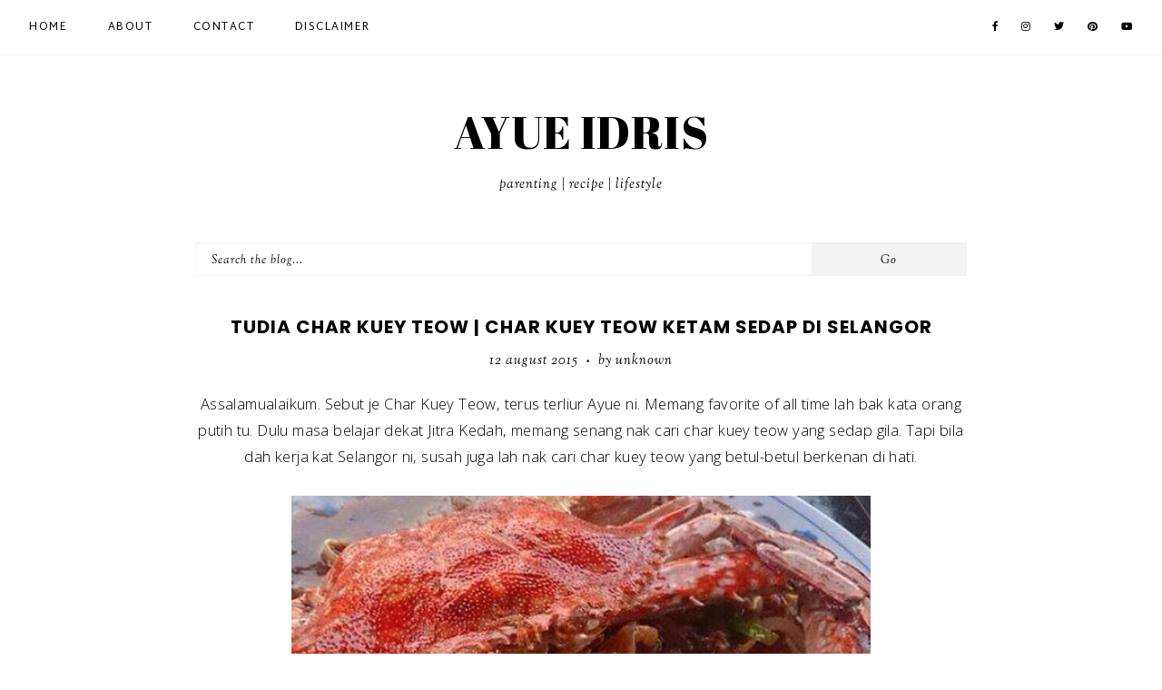

--- FILE ---
content_type: text/html; charset=UTF-8
request_url: https://www.ayueidris.com/2015/08/tudia-char-kuey-teow-char-kuey-teow.html
body_size: 21371
content:
<!DOCTYPE html>
<html class='v2' dir='ltr' xmlns='http://www.w3.org/1999/xhtml' xmlns:b='http://www.google.com/2005/gml/b' xmlns:data='http://www.google.com/2005/gml/data' xmlns:expr='http://www.google.com/2005/gml/expr'>
<head>
<link href='https://www.blogger.com/static/v1/widgets/335934321-css_bundle_v2.css' rel='stylesheet' type='text/css'/>
<meta content='500bd6391dd4889d3020e1f08846f45c' name='p:domain_verify'/>
<script src='https://ajax.googleapis.com/ajax/libs/jquery/1.8.2/jquery.min.js' type='text/javascript'></script>
<link href='https://fonts.googleapis.com/css?family=Poppins:700|Sorts+Mill+Goudy:400,400italic|Martel+Sans:400|Open+Sans:300,300italic,800,800italic|Abril+Fatface' rel='stylesheet' type='text/css'/>
<script src='https://assets.tumblr.com/share-button.js'></script>
<link crossorigin='anonymous' href='https://use.fontawesome.com/releases/v5.3.1/css/all.css' rel='stylesheet'/>
<meta content='IE=EmulateIE7' http-equiv='X-UA-Compatible'/>
<meta content='width=device-width,initial-scale=1.0' name='viewport'/>
<meta content='width=device-width,initial-scale=1.0,minimum-scale=1.0,maximum-scale=1.0' name='viewport'/>
<meta content='text/html; charset=UTF-8' http-equiv='Content-Type'/>
<meta content='blogger' name='generator'/>
<link href='https://www.ayueidris.com/favicon.ico' rel='icon' type='image/x-icon'/>
<link href='https://www.ayueidris.com/2015/08/tudia-char-kuey-teow-char-kuey-teow.html' rel='canonical'/>
<link rel="alternate" type="application/atom+xml" title="AYUE IDRIS - Atom" href="https://www.ayueidris.com/feeds/posts/default" />
<link rel="alternate" type="application/rss+xml" title="AYUE IDRIS - RSS" href="https://www.ayueidris.com/feeds/posts/default?alt=rss" />
<link rel="service.post" type="application/atom+xml" title="AYUE IDRIS - Atom" href="https://www.blogger.com/feeds/2026430826451518595/posts/default" />

<link rel="alternate" type="application/atom+xml" title="AYUE IDRIS - Atom" href="https://www.ayueidris.com/feeds/3341901315932661282/comments/default" />
<!--Can't find substitution for tag [blog.ieCssRetrofitLinks]-->
<link href='https://blogger.googleusercontent.com/img/b/R29vZ2xl/AVvXsEgM3Lqy9KTTsxTRWeA4poqHdKao8pBLm4OEf0m5VwCatZnJKlFW14-HwbVFQFeunlP6sBtaZuK6ucKOHq_d1xejfutcrUbK_UVmrsH0a8MJi1Uo11sr3NqkoX9-FLhyj3Jy3atLDn02y0Y/s640/Tudia+Char+Kuey+Teow+Ketam+Sedap+Selangor+%25289%2529.JPG' rel='image_src'/>
<meta content='Char Kuey Teow Ketam Sedap di Selangor' name='description'/>
<meta content='https://www.ayueidris.com/2015/08/tudia-char-kuey-teow-char-kuey-teow.html' property='og:url'/>
<meta content='Tudia Char Kuey Teow | Char Kuey Teow Ketam Sedap di Selangor' property='og:title'/>
<meta content='Char Kuey Teow Ketam Sedap di Selangor' property='og:description'/>
<meta content='https://blogger.googleusercontent.com/img/b/R29vZ2xl/AVvXsEgM3Lqy9KTTsxTRWeA4poqHdKao8pBLm4OEf0m5VwCatZnJKlFW14-HwbVFQFeunlP6sBtaZuK6ucKOHq_d1xejfutcrUbK_UVmrsH0a8MJi1Uo11sr3NqkoX9-FLhyj3Jy3atLDn02y0Y/w1200-h630-p-k-no-nu/Tudia+Char+Kuey+Teow+Ketam+Sedap+Selangor+%25289%2529.JPG' property='og:image'/>
<title>Tudia Char Kuey Teow | Char Kuey Teow Ketam Sedap di Selangor | AYUE IDRIS</title>
<style id='page-skin-1' type='text/css'><!--
/*
-----------------------------------------------
Designer: Eve M.
Etsy:     www.etsy.com/shop/soulmusedesign
Name:     Noémie (1.0)
-----------------------------------------------*/
/*---------------------------------------------
# 0. Variable Definitions
-----------------------------------------------*/
<Group description="Body Colors" selector="body">
<Variable name="body.background.color" description="Body Background Color" type="color" default="#ffffff"/>
<Variable name="body.text.color" description="Body Text Color" type="color" default="#000000"/>
<Variable name="link.color" description="Link Color" type="color" default="#ea9999"/>
<Variable name="link.color.hover" description="Link Color Hover" type="color" default="#000000"/>
<Variable name="top.button.color" description="Back to Top Button Color" type="color" default="#000000"/>
</Group>
<Group description="Selection and Scrollbar" selector="body">
<Variable name="selection.color" description="Selection Color" type="color" default="#000000"/>
<Variable name="selection.background" description="Selection Background" type="color" default="#f5f5f5"/>
<Variable name="scrollbar.background" description="Scrollbar Background" type="color" default="#ffffff"/>
<Variable name="scrollbar.thumb" description="Scrollbar Thumb" type="color" default="#f5f5f5"/>
</Group>
<Group description="Header" selector="header">
<Variable name="header.color" description="Header Color" type="color" default="#000000"/>
<Variable name="header.link.color" description="Header Link Color" type="color" default="#000000"/>
<Variable name="header.link.color.hover" description="Header Link Color Hover" type="color" default="#000000"/>
<Variable name="description.color" description="Description Color" type="color" default="#000000"/>
</Group>
<Group description="Menu" selector="menu">
<Variable name="menu.background" description="Menu Background" type="color" default="#ffffff"/>
<Variable name="menu.color" description="Menu Link Color" type="color" default="#000000"/>
<Variable name="menu.color.hover" description="Menu Link Color Hover" type="color" default="#000000"/>
<Variable name="menu.icons.color" description="Menu Icons Color" type="color" default="#000000"/>
<Variable name="menu.icons.color.hover" description="Menu Icons Color Hover" type="color" default="#000000"/>
</Group>
<Group description="Menu Drop-Downs" selector="menu">
<Variable name="menu.level.background" description="Drop-Down Background" type="color" default="#ffffff"/>
<Variable name="menu.level.background.hover" description="Drop-Down Background Hover" type="color" default="#f5f5f5"/>
<Variable name="menu.level.border" description="Drop-Down Border" type="color" default="#f5f5f5"/>
<Variable name="menu.level.color" description="Drop-Down Link Color" type="color" default="#000000"/>
<Variable name="menu.level.color.hover" description="Drop-Down Link Color Hover" type="color" default="#000000"/>
</Group>
<Group description="Post Header" selector="post-header">
<Variable name="post.title.color" description="Post Title Color" type="color" default="#000000"/>
<Variable name="post.title.color.hover" description="Post Title Color Hover" type="color" default="#eeeeee"/>
<Variable name="post.date.color" description="Post Date Color" type="color" default="#000000"/>
<Variable name="location.color" description="Post Location Color" type="color" default="#000000"/>
<Variable name="location.icon.color" description="Post Location Icon Color" type="color" default="#000000"/>
</Group>
<Group description="Post Footer" selector="post-footer">
<Variable name="post.footer.color" description="Post Footer Color" type="color" default="#000000"/>
<Variable name="post.footer.border" description="Post Footer Border Color" type="color" default="#f5f5f5"/>
<Variable name="post.footer.link.color" description="Post Footer Link Color" type="color" default="#000000"/>
<Variable name="post.footer.link.color.hover" description="Post Footer Link Color Hover" type="color" default="#000000"/>
<Variable name="post.footer.border.color.hover" description="Post Footer Border Color Hover" type="color" default="#000000"/>
</Group>
<Group description="Post Share and Blockquote" selector="post-share">
<Variable name="post.share.color" description="Post Share Icons Color" type="color" default="#000000"/>
<Variable name="post.share.color.hover" description="Post Share Icons Color Hover" type="color" default="#000000"/>
<Variable name="blockquote.color" description="Blockquote Text Color" type="color" default="#000000"/>
<Variable name="blockquote.border" description="Blockquote Border" type="color" default="#f3f3f3"/>
</Group>
<Group description="Related Posts" selector="relatedposts">
<Variable name="rp.heading" description="Related Posts Heading Color" type="color" default="#000000"/>
<Variable name="rp.title.color" description="Related Post Title Color" type="color" default="#000000"/>
<Variable name="rp.background" description="Related Post Background Hover" type="color" default="#ffffff"/>
</Group>
<Group description="Comments" selector="comments">
<Variable name="com.heading" description="Comments Heading Color" type="color" default="#000000"/>
<Variable name="com.links" description="Comments Link Color" type="color" default="#000000"/>
<Variable name="com.links.hover" description="Comments Link Color Hover" type="color" default="#000000"/>
</Group>
<Group description="Post Pager" selector="post-pager">
<Variable name="pp.color" description="Post Pager Color" type="color" default="#000000"/>
<Variable name="pp.color.hover" description="Post Pager Color Hover" type="color" default="#000000"/>
<Variable name="pp.pn.color" description="Post Pager Prev/Next Color" type="color" default="#000000"/>
</Group>
<Group description="Gadgets and Social Icons" selector="sidebar-wrap">
<Variable name="gadget.title.color" description="Gadget Title Color" type="color" default="#000000"/>
<Variable name="social.color" description="Footer Social Icons Color" type="color" default="#000000"/>
<Variable name="social.color.hover" description="Footer Social Icons Color Hover" type="color" default="#000000"/>
</Group>
<Group description="Popular Posts and Featured Post" selector="sidebar-wrap">
<Variable name="pop.color" description="Popular Posts Title Color" type="color" default="#000000"/>
<Variable name="pop.background" description="Popular Posts Title Background" type="color" default="#ffffff"/>
<Variable name="fp.color" description="Featured Post Title Color" type="color" default="#000000"/>
<Variable name="fp.color.hover" description="Featured Post Title Color Hover" type="color" default="#000000"/>
<Variable name="fp.background" description="Featured Post Title Background" type="color" default="#ffffff"/>
</Group>
<Group description="Subscribe widget" selector="sidebar-wrap">
<Variable name="sub.bg" description="Subscribe Background" type="color" default="#f3f3f3"/>
<Variable name="sub.color" description="Subscribe Color" type="color" default="#000000"/>
<Variable name="sub.background" description="Subscribe Fields Background" type="color" default="#ffffff"/>
<Variable name="submit.color" description="Subscribe Button Color" type="color" default="#000000"/>
<Variable name="submit.color.hover" description="Subscribe Button Color Hover" type="color" default="#000000"/>
<Variable name="submit.background" description="Subscribe Button Background" type="color" default="#f9f9f9"/>
<Variable name="submit.background.hover" description="Subscribe Button Background Hover" type="color" default="#f3f3f3"/>
</Group>
<Group description="About widget" selector="footer-wrap">
<Variable name="about.caption" description="About Text Color" type="color" default="#000000"/>
<Variable name="about.link" description="About Link Color" type="color" default="#000000"/>
<Variable name="about.link.hover" description="About Link Hover Color" type="color" default="#999999"/>
<Variable name="about.bg" description="About Link Background" type="color" default="#f3f3f3"/>
<Variable name="about.bg.hover" description="About Link Background Hover" type="color" default="#f3f3f3"/>
</Group>
<Group description="Search Box" selector="sidebar-wrap">
<Variable name="search.border" description="Search Box Border" type="color" default="#f5f5f5"/>
<Variable name="search.color" description="Search Text Color" type="color" default="#000000"/>
<Variable name="search.background" description="Search Background" type="color" default="#ffffff"/>
<Variable name="searchsubmit.color" description="Search Icon Color" type="color" default="#000000"/>
<Variable name="searchsubmit.color.hover" description="Search Icon Color Hover" type="color" default="#eeeeee"/>
<Variable name="searchsubmit.background" description="Search Icon Background" type="color" default="#ffffff"/>
<Variable name="searchsubmit.background.hover" description="Search Icon Background Hover" type="color" default="#ffffff"/>
</Group>
<Group description="Blog Pager" selector="main-wrap">
<Variable name="pager.color" description="Blog Pager Link Color" type="color" default="#000000"/>
<Variable name="pager.color.hover" description="Blog Pager Link Color Hover" type="color" default="#999999"/>
<Variable name="pager.bg" description="Blog Pager Background" type="color" default="#f3f3f3"/>
<Variable name="pager.bg.hover" description="Blog Pager Link Background" type="color" default="#f3f3f3"/>
</Group>
<Group description="Credits" selector="credit-wrap">
<Variable name="credit.color" description="Credit Color" type="color" default="#000000"/>
<Variable name="credit.color.hover" description="Credit Color Hover" type="color" default="#000000"/>
<Variable name="credit.background" description="Credit Background" type="color" default="#ffffff"/>
</Group>
/*---------------------------------------------
# 1. Settings
-----------------------------------------------*/
/*---------------------------------------------
# 1.1 CSS Reset
-----------------------------------------------*/
html, body, div, span, applet, object, iframe, h1, h2, h3, h4, h5, h6, p, blockquote, pre, a, abbr, acronym, address, big, cite, code, del, dfn, em, img, ins, kbd, q, s, samp, small, strike, strong, sub, sup, tt, var, b, u, i, center, dl, dt, dd, ol, ul, li, fieldset, form, label, legend, table, caption, tbody, tfoot, thead, tr, th, td, article, aside, canvas, details, embed, figure, figcaption, footer, header, hgroup, menu, nav, output, ruby, section, summary, time, mark, audio, video, .section, .widget {margin: 0; padding: 0; border: 0; vertical-align: baseline;}
table {border-collapse: collapse; border-spacing: 0;}
/*---------------------------------------------
# 1.2 Sizing
-----------------------------------------------*/
.site-wrap {
width: 100%;
}
.outer-wrap {
width: 850px;
margin: 0 auto;
padding: 0;
}
.inner-wrap {
width: auto;
padding: 0;
margin: 0;
}
.main-wrap {
width: 100%;
padding: 0;
margin: 0;
}
.post-body img,
.post-body a img {
float: none !important;
max-width: 850px;
height: auto;
display: inline !important;
}
.footer-wrap,
.full-wrap {
width: 100%;
padding: 0;
margin: 0;
text-align: justify;
}
/*---------------------------------------------
# 1.3 Body
-----------------------------------------------*/
body {
font-family: 'Open Sans', sans-serif;
font-weight: 300;
font-size: 15px;
color: #000000;
letter-spacing: 0.4px;
overflow-x: hidden !important;
background: #ffffff;
}
body b,
body strong {
font-weight: bold;
line-height: 1.8;
}
body i {
font-style: italic;
line-height: 1.8;
}
.post-body ol {
list-style: decimal;
list-style-type: decimal;
padding: 0 0 0 2.3em;
}
.widget {
line-height: 1.8;
margin: 0;
}
.section {
margin: 0;
}
.summary,
.post-body {
width: 100%;
font-size: 110%;
text-align: justify;
line-height: 1.8;
position: relative;
}
.separator a {
max-width: 100%;
height: auto;
margin-right: 0em !important;
margin-left: 0em !important;
}
a img {
display: block;
position: static !important;
}
a:link,
a:visited {
color: #E67C73;
text-decoration: none;
}
a:hover {
color: #000000;
text-decoration: none;
}
iframe,
.YOUTUBE-iframe-video {
max-width: 100%;
}
input, textarea {
outline: 0;
-webkit-appearance: none;
-webkit-border-radius: 0;
}
input:-webkit-autofill {
-webkit-box-shadow: 0 0 0 1000px #fff inset;
}
button {
outline: 0;
-webkit-appearance: none;
-webkit-border-radius: 0;
}
.widget-item-control {
height: 0px;
}
::-moz-selection {
color: #000000;
background: #f5f5f5;
}
::selection {
color: #000000;
background: #f5f5f5;
}
::-webkit-scrollbar {
width: 10px;
}
::-webkit-scrollbar-track {
background: #ffffff;
}
::-webkit-scrollbar-thumb,
::-webkit-scrollbar-thumb:window-inactive {
background: #000000;
}
.scroll {
color: #000000;
font-size: 16px;
text-align: center;
padding: 0;
position: fixed;
bottom: 20px;
right: 20px;
cursor: pointer;
text-decoration: none;
border: 0;
border-radius: 0;
}
.scroll:hover {
color: #000000;
}
.video_outer_wrap {
width: 100%;
max-width: 100%;
margin: 15px auto;
}
.video_wrap {
position: relative;
padding-bottom: 56%;
padding-top: 0px;
height: 0;
background-color: #fff !important;
}
.video_wrap iframe,
.video_wrap object,
.video_wrap embed {
position: absolute;
top: 0;
width: 100%;
height: 100%;
}
/*---------------------------------------------
# 2. Header
-----------------------------------------------*/
.header {
margin: 60px auto 0;
padding: 40px 0 50px;
text-align: center;
}
#header-inner a {
display: inline-block !important;
}
.header img {
max-width: 250px;
height: auto;
display: block;
margin: 0 auto;
}
.Header h1 {
font-family: 'Abril Fatface', serif;
font-weight: 400;
font-size: 50px;
color: #000000;
text-align: center;
text-transform: uppercase;
margin: 0;
}
.Header h1 a,
.Header h1 a:visited {
color: #000000;
}
.Header h1 a:hover {
color: #000000;
}
.description {
font-family: 'Sorts Mill Goudy', serif;
font-weight: 400;
font-size: 15px;
font-style: italic;
color: #000000;
text-align: center;
letter-spacing: 1px;
text-transform: lowercase;
}
.Header .description {
margin: 0;
padding: 0;
}
/*---------------------------------------------
# 3. Navigation
-----------------------------------------------*/
.menu-wrap {
top: 0;
left: 0;
width: 100%;
position: fixed;
height: 60px;
z-index: 9;
text-align: left;
background: #ffffff;
font-family: 'Martel Sans', sans-serif;
font-weight: 400;
font-size: 12px;
text-transform: uppercase;
letter-spacing: 1.5px;
border-bottom: 1px solid #f3f3f3;
-webkit-font-smoothing: subpixel-antialiased;
}
.menu-wrap a,
.menu-wrap a:visited {
color: #000000;
margin: 0;
padding: 0;
font-weight: 400 !important;
}
.menu-wrap a:hover {
color: #000000;
}
.menu-wrap .widget {
width: auto;
height: 60px;
line-height: 60px;
display: inline-block;
vertical-align: middle;
}
.menu-wrap li,
.menu-wrap ul {
padding: 0;
list-style: none;
list-style-type: none;
line-height: 60px;
}
.menu-wrap li {
display: inline-block;
margin: 0 40px 0 0;
position: relative;
}
.menu-wrap .socials {
font-size: 11px;
}
.menu-wrap .socials a,
.menu-wrap .socials a:visited {
color: #000000;
margin: 0 0 0 20px;
}
.menu-wrap .socials a:hover {
color: #000000;
}
/*---------------------------------------------
# 3.1 Drop-Down
-----------------------------------------------*/
.menu-wrap .level-two {
width: 200px;
position: absolute;
border: 1px solid #f3f3f3;
margin: 0 0 0 -15px;
display: none;
text-align: left;
z-index: 99;
background: #ffffff;
}
.menu-wrap .level-three {
width: 200px;
position: absolute;
left: 200px;
border: 1px solid #f3f3f3;
top: 0;
display: none;
text-align: left;
z-index: 99;
background: #ffffff;
}
.menu-wrap .Label .level-two {
max-height: 300px;
overflow-y: auto;
}
.menu-wrap .level-two li,
.menu-wrap .level-three li {
display: block;
margin: 0;
line-height: normal;
}
.menu-wrap .level-two li a,
.menu-wrap .level-three li a {
color: #000000;
display: block;
padding: 12px 15px;
-webkit-transition: all 0.5s ease;
-moz-transition: all 0.5s ease;
-ms-transition: all 0.5s ease;
-o-transition: all 0.5s ease;
transition: all 0.5s ease;
}
.menu-wrap .level-two li a:hover,
.menu-wrap .level-three li a:hover {
color: #999999;
background: #ffffff;
}
.menu-wrap li.parent:hover .level-two,
.menu-wrap .child-item.sharewidth:hover .level-three {
display: block;
}
/*---------------------------------------------
# 3.2 Responsive
-----------------------------------------------*/
@media screen and (min-width: 1025px) {
.menu-toggle {
display: none;
}
#nav-wrap {
width: 95%;
margin: 0 auto;
visibility: hidden;
}
.menu-wrap .menu {
float: left;
display: block !important;
}
.menu-wrap .social {
float: right;
display: block !important;
}
.menu-wrap .fas.fa-fw.fa-angle-down,
.menu-wrap .level-three a:after {
display: none;
}
.menu-wrap li.child-item.sharewidth a:after {
content: "\f105";
font-family: "Font Awesome 5 Free" !important;
font-weight: 900;
float: right;
line-height: 14px;
margin: 0;
}
.menu-wrap li > a:after {
content: '\f107';
font-family: "Font Awesome 5 Free" !important;
font-weight: 900;
margin: 0 0 0 4px;
line-height: 0;
}
.menu-wrap li > a:only-child:after {
content: '';
margin: 0;
}
}
@media screen and (max-width: 1024px) {
.header {
margin: 0;
}
.menu-wrap .social {
top: 0;
right: 5%;
position: absolute;
height: 60px;
}
.menu-wrap .socials {
font-size: 11px;
line-height: 60px;
}
.menu-wrap .socials a,
.menu-wrap .socials a:visited {
margin: 0 0 0 15px;
}
.menu-toggle {
left: 5%;
display: block;
position: relative;
overflow: hidden;
margin: 0;
padding: 0;
width: 15px;
height: 60px;
font-size: 0;
text-indent: -9999px;
appearance: none;
box-shadow: none;
border-radius: none;
border: none;
cursor: pointer;
transition: background 0.3s;
}
.menu-toggle:focus {
outline: none;
}
.menu-toggle span {
display: block;
position: absolute;
top: auto;
left: 0;
right: 0;
height: 1px;
background: #000000;
}
.menu-toggle span::before,
.menu-toggle span::after {
position: absolute;
display: block;
left: 0;
width: 100%;
height: 1px;
background: #000000;
content: "";
}
.menu-toggle span::before {
top: -5px;
}
.menu-toggle span::after {
bottom: -5px;
}
.menu-togglle {
background: transparent;
}
.menu-togglle span {
transition: background 0s 0.3s;
}
.menu-togglle span::before,
.menu-togglle span::after {
transition-duration: 0.3s, 0.3s;
transition-delay: 0.3s, 0s;
}
.menu-togglle span::before {
transition-property: top, transform;
}
.menu-togglle span::after {
transition-property: bottom, transform;
}
.menu-togglle.open {
background: transparent;
}
.menu-togglle.open span {
background: transparent;
}
.menu-togglle.open span::before {
top: 0;
transform: rotate(45deg);
}
.menu-togglle.open span::after {
bottom: 0;
transform: rotate(-45deg);
}
.menu-togglle.open span::before,
.menu-togglle.open span::after {
transition-delay: 0s, 0.3s;
}
.menu-wrap .menu {
display: none;
width: 90%;
margin: 0 auto;
padding: 0 0 15px;
}
.menu-wrap {
height: auto;
width: 100%;
text-align: left;
}
.menu-wrap li,
.menu-wrap .widget {
display: block;
height: auto;
line-height: 35px;
margin: 0;
}
.menu-wrap .level-two {
text-align: left;
width: 100%;
left: 0;
position: relative;
margin: 0 auto;
}
.menu-wrap .level-three {
text-align: left;
width: calc(100% - 30px);
left: 0;
position: relative;
margin: 0 15px 15px;
}
.menu-wrap .Label .level-two {
max-height: none;
overflow-y: visible;
}
.menu-wrap li.parent:hover .level-two,
.menu-wrap .child-item.sharewidth:hover .level-three {
display: none;
}
.menu-wrap .fas.fa-fw.fa-angle-down {
color: #000000;
position: absolute;
top: 0;
right: 0;
width: 50px;
display: block;
height: 35px;
line-height: 35px;
z-index: 5;
text-align: right;
cursor: pointer;
}
.menu-wrap .level-two .fas.fa-fw.fa-angle-down {
color: #000000;
text-align: center;
}
.menu-wrap .level-three a:after {
display: none;
}
}
/*---------------------------------------------
# 4. Post Area
-----------------------------------------------*/
.post-title {
font-family: 'Poppins', sans-serif;
font-weight: 700;
font-size: 20px;
color: #000000;
text-align: center;
text-transform: uppercase;
letter-spacing: 1px;
-webkit-font-smoothing: subpixel-antialiased;
margin: 0 0 10px;
}
.post-title a,
.post-title a:visited {
color: #000000;
-webkit-transition: all 0.5s ease;
-moz-transition: all 0.5s ease;
-ms-transition: all 0.5s ease;
-o-transition: all 0.5s ease;
transition: all 0.5s ease;
}
.post-title a:hover {
color: #000000;
}
.date-header,
.date-header .post-labels,
.date-header .post-author {
font-family: 'Sorts Mill Goudy', serif;
font-weight: 400;
font-size: 15px;
font-style: italic;
color: #000000;
text-align: center;
text-transform: lowercase;
letter-spacing: 1px;
}
.date-header .post-labels a,
.date-header .post-labels a:visited,
.date-header .post-labels a:hover {
color: #000000;
}
.post-location {
font-family: 'Sorts Mill Goudy', serif;
font-weight: 400;
font-size: 15px;
font-style: italic;
color: #000000;
text-align: center;
text-transform: lowercase;
letter-spacing: 1px;
margin: 0 0 10px;
}
.postinfo .dot,
.post-header .dot {
font-size: 8px;
margin: 0 5px;
}
.post-location i {
color: #000000;
}
.post-header {
margin: 0 0 20px;
position: relative;
}
.post-footer {
font-family: 'Sorts Mill Goudy', serif;
font-weight: 400;
font-size: 15px;
font-style: italic;
color: #000000;
text-align: center;
text-transform: lowercase;
letter-spacing: 1px;
border-top: 1px solid #f5f5f5;
border-bottom: 1px solid #f5f5f5;
padding: 10px 0;
margin: 30px 0 0;
}
.post-footer a,
.post-footer a:visited {
color: #000000;
}
.post-footer a:hover {
color: #000000;
border-bottom: 1px solid #000000;
}
.post-footer .post-labels i {
font-size: 12px;
margin: 0 2px 0 0;
}
.post-footer h2 {
font-size: 17px;
font-weight: 400;
margin: 0 0 10px;
}
.post-labels {
margin: 20px 0 0;
}
.post-share {
font-size: 15px;
}
.post-share a {
margin: 0 8px;
}
.post-share a:hover {
border-bottom: 0;
}
blockquote {
width: 100%;
margin: 10px auto;
padding: 20px 0;
color: #000000;
border-top: 1px solid #f3f3f3;
border-bottom: 1px solid #f3f3f3;
font-family: 'Sorts Mill Goudy', serif;
font-weight: 400;
font-size: 13px;
font-style: italic;
}
.status-msg-wrap {
font-family: 'Poppins', sans-serif;
font-weight: 700;
font-size: 15px;
color: #000000;
text-align: center;
text-transform: uppercase;
letter-spacing: 1px;
-webkit-font-smoothing: subpixel-antialiased;
margin: 0 0 15px;
width: 100%;
}
/*---------------------------------------------
# 4.1 Post Thumbnails
-----------------------------------------------*/
.post-thumb {
width: 100%;
padding-bottom: 130%;
background-size: cover !important;
background-position: 50% !important;
}
.postinfo {
top: 0;
left: 0;
width: 100%;
height: 100%;
display: block;
position: absolute;
text-align: center;
}
.post_info {
width: 100%;
height: 100%;
display: table;
}
.post__info {
width: 100%;
height: 100%;
display: table-cell;
vertical-align: bottom;
}
.post___info {
width: 90%;
background: #fff;
padding: 25px;
display: inline-block;
margin: 0 auto 5%;
-webkit-box-sizing: border-box;
-moz-box-sizing: border-box;
box-sizing: border-box;
}
@media screen and (max-width: 760px) {
.post-thumb {
padding-bottom: 100%;
}
.post___info {
padding: 15px;
}
.postinfo .post-title {
font-family: 'Sorts Mill Goudy', serif;
font-weight: 400;
font-size: 14px;
font-style: italic;
letter-spacing: 1px;
text-transform: none !important;
margin: 0;
}
.postinfo .date-header {
display: none;
}
}
.small-grid .outer-wrap {
max-width: 1000px;
width: 90%;
margin: 0 auto;
}
.small-grid .post-outer {
float: left;
margin: 0 1.5% 3% !important;
}
@media screen and (min-width: 801px) {
.small-grid .post-outer {
width: 30.33%;
}
}
@media screen and (max-width: 800px) {
.small-grid .post-outer {
width: 47%;
}
}
.small-grid .post-thumb {
padding-bottom: 100%;
}
.small-grid .post___info {
padding: 15px;
}
.small-grid .postinfo .post-title {
font-family: 'Sorts Mill Goudy', serif;
font-weight: 400;
font-size: 13px;
font-style: italic;
letter-spacing: 1px;
text-transform: none !important;
margin: 0;
}
.small-grid .postinfo .date-header {
display: none;
}
/*---------------------------------------------
# 4.2 Related Posts
-----------------------------------------------*/
.related-posts-wrap {
margin: 50px 0 0;
}
.related-posts-wrap h4 {
font-family: 'Sorts Mill Goudy', serif;
font-weight: 400;
font-size: 14px;
font-style: italic;
color: #000000;
text-align: center;
margin: 0 0 25px;
}
.related-posts {
width: 100%;
}
@media screen and (min-width: 841px) {
.related-posts {
display: grid;
grid-template-columns: repeat(4,minmax(0,1fr));
column-gap: 10px;
}
}
@media screen and (max-width: 840px) and (min-width: 601px) {
.related-posts {
display: grid;
grid-template-columns: repeat(2,minmax(0,1fr));
column-gap: 10px;
row-gap: 10px;
}
}
@media screen and (max-width: 600px) {
.related-post {
margin: 0 0 15px;
}
.related-post:last-of-type {
margin: 0;
}
}
.related-post {
position: relative;
}
.related-post-image {
width: 100%;
padding-bottom: 100%;
background-size: cover !important;
background-position: center !important;
}
.related-post-title {
font-family: 'Sorts Mill Goudy', serif;
font-weight: 400;
font-size: 13px;
font-style: italic;
color: #000000;
letter-spacing: 0.5px;
text-align: center;
width: calc(100% - 30px);
margin: 0 auto;
top: 50%;
left: 50%;
position: absolute;
-webkit-transform: translate(-50%, -50%);
-ms-transform: translate(-50%, -50%);
transform: translate(-50%, -50%);
}
.related--post-title {
max-width: 100%;
display: inline-block;
background: #ffffff;
padding: 12px 15px 10px;
}
/*---------------------------------------------
# 4.3 Comments
-----------------------------------------------*/
.comments {
margin: 0 0 40px;
}
.comments h4 {
font-family: 'Sorts Mill Goudy', serif;
font-weight: 400;
font-size: 14px;
font-style: italic;
color: #000000;
text-align: center;
letter-spacing: 1px;
text-transform: lowercase;
margin: 10px 0;
border-top: 1px solid #f5f5f5;
padding-top: 15px;
-webkit-font-smoothing: subpixel-antialiased;
}
.comments .comment-content {
font-size: 110%;
padding: 6px 0;
}
.comments .comments-content .user {
font-family: 'Poppins', sans-serif;
font-weight: 700 !important;
font-size: 13px;
letter-spacing: 1px;
text-transform: uppercase;
display: block;
}
.comments .comments-content a,
.comments .comments-content a:visited {
color: #000000;
}
.comments .comments-content a:hover {
color: #000000;
}
.comments .thread-count,
.comments .comment-actions,
.comments .continue,
.comments .comments-content .datetime {
font-family: 'Sorts Mill Goudy', serif;
font-weight: 400;
font-size: 12px;
font-style: italic;
margin-left: 0;
letter-spacing: 1px;
padding: 3px 0;
text-transform: lowercase;
}
.comments .continue a {
display: block;
font-weight: 400;
padding: 0;
}
.comments .comment-block {
margin-left: 0;
}
/*---------------------------------------------
# 4.4 Post Pager
-----------------------------------------------*/
.post-pager {
width: 100%;
display: block;
margin: 40px 0;
}
.previous {
width: 47%;
float: left;
text-align: left;
}
.next {
width: 47%;
float: right;
text-align: right;
}
.post-pager .prev-title,
.post-pager .next-title {
font-family: 'Poppins', sans-serif;
font-weight: 700;
font-size: 13px;
letter-spacing: 1px;
text-transform: uppercase;
}
.post-pager .prev-post,
.post-pager .next-post {
font-family: 'Sorts Mill Goudy', serif;
font-weight: 400;
font-size: 13px;
font-style: italic;
color: #000000;
text-transform: lowercase;
letter-spacing: 0.6px;
}
.post-pager a,
.post-pager a:visited {
color: #000000;
}
.post-pager a:hover {
color: #000000;
}
.pagerthumb {
width: 100%;
padding-bottom: 130%;
background-size: cover !important;
background-position: 50% 50% !important;
}
.pager-info {
width: 100%;
display: block;
}
.pager-thumb {
width: 40%;
display: inline-block;
vertical-align: middle;
}
.next .pager-title {
width: 57.8%;
display: inline-block;
vertical-align: middle;
padding: 0 2% 0 0;
}
.previous .pager-title {
width: 57.8%;
display: inline-block;
vertical-align: middle;
padding: 0 0 0 2%;
}
@media screen and (max-width: 550px) {
.pager-thumb,
.pager-title {
width: 100% !important;
display: block;
}
.previous .pager-title {
margin: 10px 0 0;
}
.next .pager-title {
margin: 0 0 10px;
}
}
/*---------------------------------------------
# 5. Footer
-----------------------------------------------*/
.footer-wrapper .widget,
.footer-wrapper .widget:last-child,
.footer-wrap .widget,
.footer-wrap .widget:last-child {
margin: 0 0 40px !important;
}
.footer-wrap img,
.full-wrap img {
max-width: 100%;
height: auto;
}
.footer-wrap {
width: 850px;
margin: 0 auto;
}
@media screen and (max-width: 900px) {
.footer-wrap {
width: 90%;
}
}
.footertwo,
.footerthree {
width: 100%;
text-align: justify;
}
.footer3 {
width: 60%;
float: left;
}
.footer4 {
width: 35%;
float: right;
}
.footer6,
.footer7,
.footer8 {
width: 30%;
float: left;
}
.footer7 {
margin: 0 5%;
}
@media screen and (max-width: 650px) {
.footer3,
.footer4,
.footer6,
.footer7,
.footer8 {
width: 100%;
float: none;
margin: 0;
}
}
/*---------------------------------------------
# 5.1 Titles
-----------------------------------------------*/
.footer-wrap h2,
.full-wrap h2,
.footer-wrapper h2 {
font-family: 'Sorts Mill Goudy', serif;
font-weight: 400;
font-size: 16px;
font-style: italic;
color: #000000;
text-align: center;
letter-spacing: 0.7px;
margin-bottom: 10px;
}
.footer-wrapper #FollowByEmail1 h2 {
font-size: 18px;
margin: 0;
}
/*---------------------------------------------
# 5.2 Widgets
-----------------------------------------------*/
.footer-wrap .socials {
text-align: center;
}
.footer-wrap .socials a,
.footer-wrap .socials a:visited {
color: #000000;
margin: 0 10px;
font-size: 12px;
}
.footer-wrap .socials a:hover {
color: #000000;
}
.categories-wrap {
margin: 0 auto 50px;
}
.cat-thumb {
width: 100%;
padding-bottom: 100%;
background-size: cover !important;
background-position: center !important;
}
.categories-wrap .categories {
width: 102%;
margin: 0 0 0 -1%;
}
.categories-wrap .Image {
width: 23%;
float: left;
padding: 0;
margin: 0 1%;
position: relative;
}
.categories-wrap .categories.reviews .Image,
.categories-wrap .categories.parenthood .Image {
width: 31.33%;
}
@media screen and (max-width: 600px) {
.categories-wrap .Image {
width: 48% !important;
margin: 0 1% 2% !important;
}
.categories-wrap .categories.reviews .Image:nth-child(1),
.categories-wrap .categories.parenthood .Image:nth-child(1) {
width: 98% !important;
}
.categories-wrap .categories.reviews .Image:nth-child(1) .cat-thumb,
.categories-wrap .categories.parenthood .Image:nth-child(1) .cat-thumb {
padding-bottom: 75%;
}
}
.categories-wrap .pp1 {
top: 0;
left: 0;
width: 100%;
height: 100%;
display: block;
position: absolute;
font-family: 'Sorts Mill Goudy', serif;
font-weight: 400;
font-size: 15px;
font-style: italic;
letter-spacing: 0.5px;
color: #000000;
text-align: center;
-webkit-font-smoothing: subpixel-antialiased;
}
.categories-wrap .pp1:hover {
background: rgba(255,255,255,0.3);
}
.categories-wrap .pp2 {
width: 100%;
height: 100%;
display: table;
}
.categories-wrap .pp3 {
width: 100%;
height: 100%;
display: table-cell;
vertical-align: middle;
}
.categories-wrap .pp4 {
max-width: 90%;
margin: 0 auto;
display: inline-block;
background: #ffffff;
padding: 12px 15px 10px;
-webkit-box-sizing: border-box;
-moz-box-sizing: border-box;
box-sizing: border-box;
}
#FollowByEmail1 .widget-content {
text-align: center;
background: #DEDEDE;
padding: 40px 0;
-webkit-box-sizing: border-box;
-moz-box-sizing: border-box;
box-sizing: border-box;
}
#FollowByEmail1 .widget_content {
width: 850px;
margin: 0 auto;
}
@media screen and (max-width: 900px) {
#FollowByEmail1 .widget_content {
width: 90%;
}
}
#FollowByEmail1 h2 {
display: inline-block;
vertical-align: middle;
width: 30%;
}
#FollowByEmail1 .follow-by-email-inner {
display: inline-block;
vertical-align: middle;
width: 67%;
padding: 0 0 0 2%;
}
@media screen and (max-width: 700px) {
#FollowByEmail1 h2 {
display: block;
width: 100%;
margin: 0 0 15px !important;
}
#FollowByEmail1 .follow-by-email-inner {
width: 100%;
display: block;
padding: 0;
}
}
#FollowByEmail1 .follow-by-email-inner .follow-by-email-address {
width: 79%;
border: 0;
background: #ffffff;
height: 40px;
font-family: 'Sorts Mill Goudy', serif;
font-weight: 400;
font-size: 13px;
font-style: italic;
letter-spacing: 1px;
text-align: center;
color: #000000;
margin: 0;
padding: 2px 0 0;
float: left;
-webkit-box-sizing: border-box;
-moz-box-sizing: border-box;
box-sizing: border-box;
}
#FollowByEmail1 .follow-by-email-inner .follow-by-email-submit {
width: 20%;
border-radius: 0;
border: 0;
color: #000000;
background: #ffffff;
color: #000000;
height: 40px;
font-family: 'Sorts Mill Goudy', serif;
font-weight: 400;
font-size: 13px;
font-style: italic;
letter-spacing: 1px;
text-align: center;
margin: 0;
padding: 2px 0 0;
float: right;
-webkit-box-sizing: border-box;
-moz-box-sizing: border-box;
box-sizing: border-box;
}
#FollowByEmail1 .follow-by-email-inner .follow-by-email-submit:hover {
color: #999999;
background: #ffffff;
}
#FollowByEmail1 input:-webkit-autofill {
-webkit-box-shadow: 0 0 0 1000px #fff inset !important;
}
@media screen and (max-width: 500px) {
#FollowByEmail1 .follow-by-email-inner .follow-by-email-address {
width: 100%;
float: none;
margin: 0 0 1.5%;
}
#FollowByEmail1 .follow-by-email-inner .follow-by-email-submit {
width: 100%;
float: none;
}
}
#Image99 .widget-content {
position: relative;
width: 100%;
display: -moz-box;
display: -ms-flexbox;
display: -webkit-flex;
display: -webkit-box;
display: flex;
justify-content: space-between;
flex-wrap: wrap;
align-items: center;
background: #dedede;
padding: 20px;
-webkit-box-sizing: border-box;
-moz-box-sizing: border-box;
box-sizing: border-box;
}
#Image99 .aboutthumb {
width: 45%;
}
#Image99 .about_thumb {
width: 100%;
padding-bottom: 100%;
background-size: cover !important;
background-position: 50% 50% !important;
border-radius: 50%;
}
#Image99 .aboutinfo {
width: 50%;
}
#Image99 .caption {
font-family: 'Sorts Mill Goudy', serif;
font-weight: 400;
font-size: 14px;
color: #000000;
font-style: italic;
text-align: center;
letter-spacing: 0.5px;
}
#Image99 .aboutlink {
font-family: 'Sorts Mill Goudy', serif;
font-weight: 400;
font-size: 12px;
font-style: italic;
letter-spacing: 1px;
text-align: center;
margin: 15px auto 0;
}
#Image99 .aboutlink a,
#Image99 .aboutlink a:visited {
color: #000000;
background: #f3f3f3;
line-height: 35px;
display: inline-block;
padding: 0 20px;
}
#Image99 .aboutlink a:hover {
color: #999999;
background: #f3f3f3;
}
@media screen and (max-width: 400px) {
#Image99 .aboutthumb {
width: 70%;
float: none;
margin: 0 auto;
display: block;
}
#Image99 .aboutinfo {
width: 100%;
position: relative;
margin: 15px auto 0;
}
#Image2 img{
display: block;
margin-left: auto;
margin-right: auto;
}
}
.search {
width: 100%;
border: 1px solid #f3f3f3;
-webkit-box-sizing: border-box;
-moz-box-sizing: border-box;
box-sizing: border-box;
}
.searchbox {
width: 80%;
border: none;
background: #ffffff;
color: #000000;
font-family: 'Sorts Mill Goudy', serif;
font-weight: 400;
font-size: 13px;
font-style: italic;
letter-spacing: 1px;
height: 35px;
padding: 2px 2% 0;
float: left;
text-align: left;
-webkit-box-sizing: border-box;
-moz-box-sizing: border-box;
box-sizing: border-box;
}
.searchsubmit {
border: 0;
border-radius: 0;
padding: 2px 0 0 !important;
width: 20%;
height: 35px;
background: #f3f3f3;
color: #000000;
font-family: 'Sorts Mill Goudy', serif;
font-weight: 400;
font-size: 13px;
font-style: italic;
letter-spacing: 1px;
cursor: pointer;
float: right;
text-align: center;
-webkit-box-sizing: border-box;
-moz-box-sizing: border-box;
box-sizing: border-box;
}
.searchsubmit:hover {
color: #999999;
background: #f3f3f3;
}
.search input:-webkit-autofill {
-webkit-box-shadow: 0 0 0 1000px #fff inset !important;
}
.post-summary {
padding: 0 !important;
}
.fpthumb {
width: 100%;
padding-bottom: 100%;
background-size: cover !important;
background-position: 50% 50% !important;
position: relative;
}
.fptitle {
top: 0;
left: 0;
width: 100%;
height: 100%;
display: block;
position: absolute;
font-family: 'Sorts Mill Goudy', serif;
font-weight: 400;
font-size: 13px;
font-style: italic;
letter-spacing: 0.5px;
color: #000000;
text-align: center;
-webkit-font-smoothing: subpixel-antialiased;
}
.fptitle:hover {
background: rgba(255,255,255,0.3);
}
.fptitle div {
width: 100%;
height: 100%;
display: table;
}
.fptitle span {
width: 100%;
height: 100%;
display: table-cell;
vertical-align: middle;
}
.fptitle p {
max-width: 90%;
margin: 0 auto;
display: inline-block;
background: #ffffff;
padding: 12px 15px 10px;
-webkit-box-sizing: border-box;
-moz-box-sizing: border-box;
box-sizing: border-box;
}
.instagram_gallery:after {
content: '';
clear: both;
display: table;
}
.instagram_gallery a {
position: relative;
display: block;
}
.instagram_gallery img {
display: block !important;
position: relative !important;
z-index: 1;
}
.instagram_gallery,
.instagram_gallery > a {
-webkit-transition: all 0.5s ease;
-moz-transition: all 0.5s ease;
-ms-transition: all 0.5s ease;
-o-transition: all 0.5s ease;
transition: all 0.5s ease;
}
.instagram_gallery > a:hover {
opacity: 0.7;
}
@media screen and (max-width: 750px) {
.instagram_gallery img {
width: 33.33% !important;
}
}
/*---------------------------------------------
# 6. Remove, Credits & Blog Pager
-----------------------------------------------*/
#Navbar1,#Attribution1,.quickedit,.zippy,.feed-links,.menu-wrap h2,.item-snippet,.comments .avatar-image-container,.comments .comments-content .icon.blog-author,.popular-wrap h2 {
display: none !important;
}
.credit {
font-family: 'Sorts Mill Goudy', serif;
font-weight: 400;
font-size: 11px;
font-style: italic;
color: #000000;
text-align: center;
letter-spacing: 1px;
text-transform: lowercase;
background: #ffffff;
padding: 20px 0;
width: 100%;
margin-bottom: -1px;
}
.credit a,
.credit a:visited {
color: #000000;
}
.credit a:hover {
color: #000000;
}
#blog-pager {
font-family: 'Sorts Mill Goudy', serif;
font-weight: 400;
font-size: 13px;
font-style: italic;
text-align: center;
letter-spacing: 1px;
text-transform: lowercase;
margin: 0 0 50px;
}
#blog-pager a,
#blog-pager a:visited {
color: #000000;
background: #f3f3f3;
line-height: 35px;
display: inline-block;
padding: 2px 20px 0;
}
#blog-pager a:hover {
color: #999999;
background: #f3f3f3;
}
#blog-pager-newer-link {
float: left;
}
#blog-pager-older-link {
float: right;
}
/*---------------------------------------------
# 7. Responsive
-----------------------------------------------*/
@media screen and (max-width: 900px) {
.outer-wrap {
width: 90%;
margin: 0 auto;
}
.main-wrap {
width: 100%;
float: none;
}
.post-body img,
.post-body a img {
float: none !important;
max-width: 100%;
height: auto;
}
}
@media screen and (max-width: 1024px) {
.menu-wrap {
top: 0;
left: 0;
display: block;
position: -webkit-sticky;
position: sticky;
z-index: 7;
}
.menu-wrap .menu {
display: none;
width: 90%;
margin: 0 auto;
padding: 10px 0 5px;
text-align: left;
max-height: 70vh;
overflow-y: scroll;
}
.menu-wrap .menu::-webkit-scrollbar {
display: none !important;
}
.menu-is-active {
overflow: hidden;
}
}
.content-404 {
text-align: center;
}
.search-404 {
max-width: 400px;
width: 90%;
margin: 25px auto 0;
border: 1px solid #f5f5f5;
-webkit-box-sizing: border-box;
-moz-box-sizing: border-box;
box-sizing: border-box;
}
.search-404::before {
content: '';
display: table;
}
.search-404::after {
content: '';
clear: both;
display: table;
}
.searchbox-404 {
width: 86%;
border: none;
background: #fff;
color: #000;
font-family: 'Martel Sans', sans-serif;
font-weight: 400;
font-size: 10px;
text-transform: uppercase;
letter-spacing: 1.5px;
height: 35px;
padding: 0 3%;
float: left;
-webkit-box-sizing: border-box;
-moz-box-sizing: border-box;
box-sizing: border-box;
}
.searchsubmit-404 {
border: 0;
border-radius: 0;
padding: 0 !important;
width: 14%;
height: 35px;
background: #f5f5f5;
color: #000;
font-family: "Font Awesome 5 Free" !important;
font-weight: 900;
font-size: 11px;
cursor: pointer;
float: right;
text-align: center;
-webkit-box-sizing: border-box;
-moz-box-sizing: border-box;
box-sizing: border-box;
}
.searchsubmit-404:hover {
color: #999;
background: #f5f5f5;
}
.main-wrap .widget, .main-wrap .widget:last-child, .main-wrap .widget:first-child {
margin: 0 0 40px !important;
}
.main-wrap .widget.Blog {
margin: 0 !important;
}

--></style>
<!-- == Blog Pages == -->
<style id='template-skin-1' type='text/css'><!--
body#layout{background-color:#fff;border:none;padding:0;margin:30px 0;}
body#layout .outer-wrap{width:100%;margin-top:0px!important;}
body#layout h4{font-size:13px!important;text-transform:uppercase;letter-spacing:1.5px;margin:5px 0;}
body#layout div.section{background-color:#f9f9f9;border:none;margin:0;}
body#layout .main-wrap{width:100%;padding:0;}
body#layout .menu-wrap{position:relative;height:auto;margin:80px 0 0;}
body#layout .menu-wrap .widget{width:99%;height:auto;}
body#layout .footertwo,body#layout .footerthree{width:100%;display:table;}
body#layout .footer3{width:62.5%;display:table-cell;}
body#layout .footer4{width:37.5%;display:table-cell;}
body#layout .footer6,body#layout .footer7,body#layout .footer8{width:33.33%;display:table-cell;}
body#layout #Navbar1,body#layout #Attribution1{display:none;}
--></style>
<script>//<![CDATA[
var relatedTitles = new Array();
var relatedTitlesNum = 0;
var relatedUrls = new Array();
var thumburl = new Array();

function related_results_labels_thumbs(e) {
    for (var i = 0; i < e.feed.entry.length; i++) {
        var f = e.feed.entry[i];
        relatedTitles[relatedTitlesNum] = f.title.$t;
        try {
            thumburl[relatedTitlesNum] = f.gform_foot.url
        } catch (error) {
            s = f.content.$t;
            a = s.indexOf("<img");
            b = s.indexOf("src=\"", a);
            c = s.indexOf("\"", b + 5);
            d = s.substr(b + 5, c - b - 5);
            if ((a != -1) && (b != -1) && (c != -1) && (d != "")) {
                thumburl[relatedTitlesNum] = d
            } else thumburl[relatedTitlesNum] = 'http://oi67.tinypic.com/33fgmfc.jpg'
        }
        if (relatedTitles[relatedTitlesNum].length > 140) relatedTitles[relatedTitlesNum] = relatedTitles[relatedTitlesNum].substring(0, 200) + "...";
        for (var k = 0; k < f.link.length; k++) {
            if (f.link[k].rel == 'alternate') {
                relatedUrls[relatedTitlesNum] = f.link[k].href;
                relatedTitlesNum++
            }
        }
    }
}

function removeRelatedDuplicates_thumbs() {
    var a = new Array(0);
    var b = new Array(0);
    var c = new Array(0);
    for (var i = 0; i < relatedUrls.length; i++) {
        if (!contains_thumbs(a, relatedUrls[i])) {
            a.length += 1;
            a[a.length - 1] = relatedUrls[i];
            b.length += 1;
            c.length += 1;
            b[b.length - 1] = relatedTitles[i];
            c[c.length - 1] = thumburl[i]
        }
    }
    relatedTitles = b;
    relatedUrls = a;
    thumburl = c
}

function contains_thumbs(a, e) {
    for (var j = 0; j < a.length; j++)
        if (a[j] == e) return true;
    return false
}

function printRelatedLabels_thumbs() {
    for (var i = 0; i < relatedUrls.length; i++) {
        if ((relatedUrls[i] == currentposturl) || (!(relatedTitles[i]))) {
            relatedUrls.splice(i, 1);
            relatedTitles.splice(i, 1);
            thumburl.splice(i, 1);
            i--
        }
    }
    var r = Math.floor((relatedTitles.length - 1) * Math.random());
    var i = 0;
    document.write('<div class="related-posts-wrap">');
    if (relatedTitles.length > 0) document.write('<h4><span>' + relatedpoststitle + '</span></h4>');
    document.write('<div class="related-posts">');
    while (i < relatedTitles.length && i < 20 && i < maxresults) {
        
        document.write('<div class="related-post"><a href="' + relatedUrls[r] + '"><div class="related-post-image" style="background-image: url(' + thumburl[r] + ')"></div><div class="related-post-title"><div class="related--post-title">' + relatedTitles[r] + '</div></div></a></div>');
        if (r < relatedTitles.length - 1) {
            r++
        } else {
            r = 0
        }
        i++
    }
    document.write('</div></div>');
    relatedUrls.splice(0, relatedUrls.length);
    thumburl.splice(0, thumburl.length);
    relatedTitles.splice(0, relatedTitles.length)
}
//]]></script>
<script type='text/javascript'>
        (function(i,s,o,g,r,a,m){i['GoogleAnalyticsObject']=r;i[r]=i[r]||function(){
        (i[r].q=i[r].q||[]).push(arguments)},i[r].l=1*new Date();a=s.createElement(o),
        m=s.getElementsByTagName(o)[0];a.async=1;a.src=g;m.parentNode.insertBefore(a,m)
        })(window,document,'script','https://www.google-analytics.com/analytics.js','ga');
        ga('create', 'UA-46101234-1', 'auto', 'blogger');
        ga('blogger.send', 'pageview');
      </script>
<link href='https://www.blogger.com/dyn-css/authorization.css?targetBlogID=2026430826451518595&amp;zx=d721ffab-f1f4-4919-a2bd-65dd0c3fe812' media='none' onload='if(media!=&#39;all&#39;)media=&#39;all&#39;' rel='stylesheet'/><noscript><link href='https://www.blogger.com/dyn-css/authorization.css?targetBlogID=2026430826451518595&amp;zx=d721ffab-f1f4-4919-a2bd-65dd0c3fe812' rel='stylesheet'/></noscript>
<meta name='google-adsense-platform-account' content='ca-host-pub-1556223355139109'/>
<meta name='google-adsense-platform-domain' content='blogspot.com'/>

<!-- data-ad-client=ca-pub-6909436077754667 -->

</head>
<body>
<div class='site-wrap'>
<div class='menu-wrap'>
<div id='nav-wrap'>
<button class='menu-toggle menu-togglle'><span>toggle menu</span></button>
<div class='menu section' id='menu'><div class='widget LinkList' data-version='1' id='LinkList1'>
<h2>Menu</h2>
<div class='widget-content'>
<ul>
<li><a href='https://www.ayueidris.com/'>Home</a></li>
<li><a href='https://www.ayueidris.com/p/about-me.html'>About</a></li>
<li><a href='https://www.ayueidris.com/p/contact-me_27.html'>Contact</a></li>
<li><a href='https://www.ayueidris.com/p/disclaimer.html'>Disclaimer</a></li>
</ul>
<div class='clear'></div>
</div>
</div></div>
<div class='social section' id='social'><div class='widget HTML' data-version='1' id='HTML500'>
<h2 class='title'>Social Icons</h2>
<div class='widget-content'>
<!-- Replace "LINK" with the link to your social media accounts. -->

<div class='socials'>
<a href='https://www.facebook.com/ayueidrisdotcom' target='_blank'><i class='fab fa-facebook-f'></i></a>
<a href='https://instagram.com/ayueidris' target='_blank'><i class='fab fa-instagram'></i></a>
<a href='https://twitter.com/ayueidris' target='_blank'><i class='fab fa-twitter'></i></a>
<a href='https://www.pinterest.com/ayueidris' target='_blank'><i class='fab fa-pinterest'></i></a>
<a href='https://www.youtube.com/c/ayueidris' target='_blank'><i class='fab fa-youtube'></i></a>
</div>
</div>
<div class='clear'></div>
</div></div>
<div style='clear: both;'></div>
</div>
</div>
<div class='header-wrap'>
<div class='header section' id='header'><div class='widget HTML' data-version='1' id='HTML7'>
<div class='widget-content'>
<script async src="https://pagead2.googlesyndication.com/pagead/js/adsbygoogle.js">
<!-- Header -->
<ins class="adsbygoogle"
     style="display:block"
     data-ad-client="ca-pub-6909436077754667"
     data-ad-slot="3554812233"
     data-ad-format="auto"
     data-full-width-responsive="true"></ins>
<script>
     (adsbygoogle = window.adsbygoogle || []).push({});
</script>
</div>
<div class='clear'></div>
</div><div class='widget Header' data-version='1' id='Header1'>
<div id='header-inner'>
<div class='titlewrapper'>
<h1 class='title'>
<a href='https://www.ayueidris.com/'>AYUE IDRIS</a>
</h1>
</div>
<div class='descriptionwrapper'>
<p class='description'><span>Parenting | Recipe | Lifestyle</span></p>
</div>
</div>
</div></div>
</div>
<div class='outer-wrap'>
<div class='clearfix' id='inner-wrap'>
<div class='main-wrap'>
<div class='main section' id='main'><div class='widget HTML' data-version='1' id='HTML1'>
<div class='widget-content'>
<div class='search'>
<form action='/search' class='searchform' method='get'>
<input class='searchbox' name='q' placeholder='' type='text' value='Search the blog...' vinput='' onblur='if(this.value==&apos;&apos;)this.value=this.defaultValue;' onfocus='if(this.value==this.defaultValue)this.value=&apos;&apos;;'/>
<input class="searchsubmit" type="submit" value="Go"/>
<div style='clear: both;'></div>
</form>
</div>
</div>
<div class='clear'></div>
</div><div class='widget Blog' data-version='1' id='Blog1'>
<div class='blog-posts hfeed'>
<!--Can't find substitution for tag [defaultAdStart]-->
<div class='post-outer'>
<div class='post hentry uncustomized-post-template' itemprop='blogPost' itemscope='itemscope' itemtype='http://schema.org/BlogPosting'>
<meta content='https://blogger.googleusercontent.com/img/b/R29vZ2xl/AVvXsEgM3Lqy9KTTsxTRWeA4poqHdKao8pBLm4OEf0m5VwCatZnJKlFW14-HwbVFQFeunlP6sBtaZuK6ucKOHq_d1xejfutcrUbK_UVmrsH0a8MJi1Uo11sr3NqkoX9-FLhyj3Jy3atLDn02y0Y/s640/Tudia+Char+Kuey+Teow+Ketam+Sedap+Selangor+%25289%2529.JPG' itemprop='image_url'/>
<meta content='2026430826451518595' itemprop='blogId'/>
<meta content='3341901315932661282' itemprop='postId'/>
<div class='post-header'>
<h1 class='post-title entry-title' itemprop='name'>
Tudia Char Kuey Teow | Char Kuey Teow Ketam Sedap di Selangor
</h1>
<script>var ultimaFecha = '12 August 2015';</script>
<h2 class='date-header'>12 August 2015
<span class='post-author'><span class='dot'>&#8226;</span>
by Unknown
</span>
</h2>
</div>
<div class='post-body entry-content' id='post-body-3341901315932661282' itemprop='articleBody'>
<div dir="ltr" style="text-align: left;" trbidi="on">
<div style="text-align: center;">
Assalamualaikum. Sebut je Char Kuey Teow, terus terliur Ayue ni. Memang favorite of all time lah bak kata orang putih tu. Dulu masa belajar dekat Jitra Kedah, memang senang nak cari char kuey teow yang sedap gila. Tapi bila dah kerja kat Selangor ni, susah juga lah nak cari char kuey teow yang betul-betul berkenan di hati.</div>
<div style="text-align: center;">
<br /></div>
<div class="separator" style="clear: both; text-align: center;">
<a href="https://blogger.googleusercontent.com/img/b/R29vZ2xl/AVvXsEgM3Lqy9KTTsxTRWeA4poqHdKao8pBLm4OEf0m5VwCatZnJKlFW14-HwbVFQFeunlP6sBtaZuK6ucKOHq_d1xejfutcrUbK_UVmrsH0a8MJi1Uo11sr3NqkoX9-FLhyj3Jy3atLDn02y0Y/s1600/Tudia+Char+Kuey+Teow+Ketam+Sedap+Selangor+%25289%2529.JPG" imageanchor="1" style="margin-left: 1em; margin-right: 1em;"><img alt="" border="0" height="640" src="https://blogger.googleusercontent.com/img/b/R29vZ2xl/AVvXsEgM3Lqy9KTTsxTRWeA4poqHdKao8pBLm4OEf0m5VwCatZnJKlFW14-HwbVFQFeunlP6sBtaZuK6ucKOHq_d1xejfutcrUbK_UVmrsH0a8MJi1Uo11sr3NqkoX9-FLhyj3Jy3atLDn02y0Y/s640/Tudia+Char+Kuey+Teow+Ketam+Sedap+Selangor+%25289%2529.JPG" title="Char Kuey Teow Ketam Sedap di Selangor" width="638" /></a></div>
<div style="text-align: center;">
<br /></div>
<div style="text-align: center;">
Bila Halim ajak ke Blogger Raya di Tudia Char Kuey Teow, Ayue tanpa fikir panjang terus ON!! Char kuey teow ni Ayue suka yang banyak kuah, banyak kuey teow, tapi tak nak togey sebab Ayue tak makan togey. Kalau ada kerang, kerang pun nak banyak. Haha. Ni sambil menaip pun kecur liur dibuatnya sebab teringat-ingat Tudia Char Kuey Teow hari tu.</div>
<div style="text-align: center;">
<br /></div>
<div style="text-align: center;">
Bestnya Tudia Char Kuey Teow ni, dia punya menu utama adalah Char Kuey Teow Ketam! Iya, ketam. Ketam ori tau, bukan ketam proses tu. Memang ada sekor ketam dalam pinggan kalau order Char Kuey Teow Ketam ni. Hebat ke tak hebat. Lepas ni senanglah kalau nak makan Char Kuey Teow Ketam area Selangor. Dekat je.</div>
<div style="text-align: center;">
<br /></div>
<div class="separator" style="clear: both; text-align: center;">
<a href="https://blogger.googleusercontent.com/img/b/R29vZ2xl/AVvXsEhhJcZtL3grK53w54PzisKOehpTeU2VSppzllfZdSQsNDfFyMHeKCk5VGzWK4hJiL6OEdGZI_xouUtZYOURc8U24-CfS7IH-K1j4V8KxarI4lbubqyvHTqLad4Qx9TJnqDl8FA_tCnHBxc/s1600/Tudia+Char+Kuey+Teow+Ketam+Sedap+Selangor+%252810%2529.JPG" imageanchor="1" style="margin-left: 1em; margin-right: 1em;"><img alt="" border="0" height="640" src="https://blogger.googleusercontent.com/img/b/R29vZ2xl/AVvXsEhhJcZtL3grK53w54PzisKOehpTeU2VSppzllfZdSQsNDfFyMHeKCk5VGzWK4hJiL6OEdGZI_xouUtZYOURc8U24-CfS7IH-K1j4V8KxarI4lbubqyvHTqLad4Qx9TJnqDl8FA_tCnHBxc/s640/Tudia+Char+Kuey+Teow+Ketam+Sedap+Selangor+%252810%2529.JPG" title="Char Kuey Teow Ketam Sedap di Selangor" width="638" /></a></div>
<div style="text-align: center;">
<br /></div>
<div class="separator" style="clear: both; text-align: center;">
<a href="https://blogger.googleusercontent.com/img/b/R29vZ2xl/AVvXsEiPne1-NUHdGm57MiH8UK-UBQBwLEjwtRZeX9EjqXOnNkKGbEp4ImzhoV8kr9SKQ_uoLOT2C1HOkNenHdqC2ASOv5MPEr-cRmIxS0HRPWAPn27ZXipQ4JRaY2mucqUGOWJ9tHrkVUdcFhU/s1600/Tudia+Char+Kuey+Teow+Ketam+Sedap+Selangor+%252811%2529.JPG" imageanchor="1" style="margin-left: 1em; margin-right: 1em;"><img alt="" border="0" height="640" src="https://blogger.googleusercontent.com/img/b/R29vZ2xl/AVvXsEiPne1-NUHdGm57MiH8UK-UBQBwLEjwtRZeX9EjqXOnNkKGbEp4ImzhoV8kr9SKQ_uoLOT2C1HOkNenHdqC2ASOv5MPEr-cRmIxS0HRPWAPn27ZXipQ4JRaY2mucqUGOWJ9tHrkVUdcFhU/s640/Tudia+Char+Kuey+Teow+Ketam+Sedap+Selangor+%252811%2529.JPG" title="Char Kuey Teow Ketam Sedap di Selangor" width="640" /></a></div>
<div style="text-align: center;">
<br /></div>
<div class="separator" style="clear: both; text-align: center;">
<a href="https://blogger.googleusercontent.com/img/b/R29vZ2xl/AVvXsEiZ9H8XQAyb_Vne8-YgCTsL1nL845TZjwSbcyIlXVW4Y8Wn_dJ6xhyphenhyphenpQU24POHv27n_bC1CpodeuIICzmzKL73e4WxmtjRJcotfE3w1E8ph9YmfmNiRDB3QCWoZ88DY1nQXwjh8sv7LHX4/s1600/Tudia+Char+Kuey+Teow+Ketam+Sedap+Selangor+%252812%2529.JPG" imageanchor="1" style="margin-left: 1em; margin-right: 1em;"><img alt="" border="0" height="640" src="https://blogger.googleusercontent.com/img/b/R29vZ2xl/AVvXsEiZ9H8XQAyb_Vne8-YgCTsL1nL845TZjwSbcyIlXVW4Y8Wn_dJ6xhyphenhyphenpQU24POHv27n_bC1CpodeuIICzmzKL73e4WxmtjRJcotfE3w1E8ph9YmfmNiRDB3QCWoZ88DY1nQXwjh8sv7LHX4/s640/Tudia+Char+Kuey+Teow+Ketam+Sedap+Selangor+%252812%2529.JPG" title="Char Kuey Teow Ketam Sedap di Selangor" width="640" /></a></div>
<div style="text-align: center;">
<br /></div>
<div style="text-align: center;">
Ayue tertanya-tanya juga, apa lah resepi Char Kuey Teow Ketam ni sebab serius sedap. Ayue dengan rakan blogger lain bersungguh-sungguh makan ketam yang disediakan sebab tak nak membazir Char Kuey Teow Ketam yang sedap tu. Berbaloi dengan harga, dalam Char Kuey Teow Ketam ni ada ketam, udang dan telur. Mana nak dapat Char Kuey Teow murah macam ni kan? Sedap pula tu.</div>
<div style="text-align: center;">
<br /></div>
<div style="text-align: center;">
Menariknya, Tudia Char Kuey Teow ni ada khidmat katering. Best juga kan kalau buat open house ada Char Kuey Teow Ketam ni? Ayue orang pertama beratur. Hehe.</div>
<div style="text-align: center;">
<br /></div>
<div style="text-align: center;">
Owner Tudia Char Kuey Teow, En Ikram kata, mereka dah ada 15 - 20 cawangan di seluruh Malaysia. Tabik! Berkonsepkan warung saja, tapi mampu pergi sejauh ini. Apa yang Ayue suka, En Ikram menggunakan motto "warung bahagia" pada semua warung. Sesiapa yang datang makan disini pasti tak kan rasa kekok atau segan nak makan.</div>
<div style="text-align: center;">
<br /></div>
<div class="separator" style="clear: both; text-align: center;">
<a href="https://blogger.googleusercontent.com/img/b/R29vZ2xl/AVvXsEhd1Aa1nyuTruT9a3DyDHpurBtMxjZx6lWSRejONz67w_tP44i5-VyYcHBip8QhjhnyrJ_ZhkGV10YqAV_Wn_W9WcNAih8WopSKJFC8xEaHUD7YJr9LZDFiPG1o6SXwAiqivErywXGdoqI/s1600/Tudia+Char+Kuey+Teow+Ketam+Sedap+Selangor+%25286%2529.JPG" imageanchor="1" style="margin-left: 1em; margin-right: 1em;"><img alt="" border="0" height="426" src="https://blogger.googleusercontent.com/img/b/R29vZ2xl/AVvXsEhd1Aa1nyuTruT9a3DyDHpurBtMxjZx6lWSRejONz67w_tP44i5-VyYcHBip8QhjhnyrJ_ZhkGV10YqAV_Wn_W9WcNAih8WopSKJFC8xEaHUD7YJr9LZDFiPG1o6SXwAiqivErywXGdoqI/s640/Tudia+Char+Kuey+Teow+Ketam+Sedap+Selangor+%25286%2529.JPG" title="Char Kuey Teow Ketam Sedap di Selangor" width="640" /></a></div>
<div style="text-align: center;">
<br /></div>
<div class="separator" style="clear: both; text-align: center;">
<a href="https://blogger.googleusercontent.com/img/b/R29vZ2xl/AVvXsEiJd8TuNXDrzU84PAntE3DUR9Ogc2TnENYcOydWB0HAbAVyI08jwCgvSyjSuWYEc5hhIVPtqpjF6223tGyI7_qnTkRVpBDODrsD2qFa5HgBLfPhAENM9SrrzbTTUqnkF3X2gHDCnPRA25E/s1600/Tudia+Char+Kuey+Teow+Ketam+Sedap+Selangor+%25287%2529.JPG" imageanchor="1" style="margin-left: 1em; margin-right: 1em;"><img border="0" height="422" src="https://blogger.googleusercontent.com/img/b/R29vZ2xl/AVvXsEiJd8TuNXDrzU84PAntE3DUR9Ogc2TnENYcOydWB0HAbAVyI08jwCgvSyjSuWYEc5hhIVPtqpjF6223tGyI7_qnTkRVpBDODrsD2qFa5HgBLfPhAENM9SrrzbTTUqnkF3X2gHDCnPRA25E/s640/Tudia+Char+Kuey+Teow+Ketam+Sedap+Selangor+%25287%2529.JPG" width="640" /></a></div>
<div style="text-align: center;">
<br /></div>
<div class="separator" style="clear: both; text-align: center;">
<a href="https://blogger.googleusercontent.com/img/b/R29vZ2xl/AVvXsEhz-tfne_rYF0MV0rqKvYUYykHafcfAaWJ6YL3cMG-cB_gQo011db6KzHEQ82vWTnudibNcY5Ig00iC5XnFKdl3UXooFK3m6qinCFNcdMQSnPiMONYm42ery7rgx-dtSTkSVopU_sI5y3E/s1600/Tudia+Char+Kuey+Teow+Ketam+Sedap+Selangor+%25284%2529.JPG" imageanchor="1" style="margin-left: 1em; margin-right: 1em;"><img border="0" height="426" src="https://blogger.googleusercontent.com/img/b/R29vZ2xl/AVvXsEhz-tfne_rYF0MV0rqKvYUYykHafcfAaWJ6YL3cMG-cB_gQo011db6KzHEQ82vWTnudibNcY5Ig00iC5XnFKdl3UXooFK3m6qinCFNcdMQSnPiMONYm42ery7rgx-dtSTkSVopU_sI5y3E/s640/Tudia+Char+Kuey+Teow+Ketam+Sedap+Selangor+%25284%2529.JPG" width="640" /></a></div>
<div style="text-align: center;">
<br /></div>
<div class="separator" style="clear: both; text-align: center;">
<a href="https://blogger.googleusercontent.com/img/b/R29vZ2xl/AVvXsEiZdD162V6BTH49ZisrNMyteGOTrH4Lto6BtN7FNQUorAbwzr1G6c220bIvI4QyCfxoEKIljHR6lkfd77lRnbI9aLX96Oah4WtXYFBmYeA-zqNlber-lIoPoNpQHDKSTyL_NEUtziRicYU/s1600/Tudia+Char+Kuey+Teow+Ketam+Sedap+Selangor+%25285%2529.JPG" imageanchor="1" style="margin-left: 1em; margin-right: 1em;"><img border="0" height="424" src="https://blogger.googleusercontent.com/img/b/R29vZ2xl/AVvXsEiZdD162V6BTH49ZisrNMyteGOTrH4Lto6BtN7FNQUorAbwzr1G6c220bIvI4QyCfxoEKIljHR6lkfd77lRnbI9aLX96Oah4WtXYFBmYeA-zqNlber-lIoPoNpQHDKSTyL_NEUtziRicYU/s640/Tudia+Char+Kuey+Teow+Ketam+Sedap+Selangor+%25285%2529.JPG" width="640" /></a></div>
<div style="text-align: center;">
<br /></div>
<div class="separator" style="clear: both; text-align: center;">
<a href="https://blogger.googleusercontent.com/img/b/R29vZ2xl/AVvXsEgLIKSVV3aLC6YHwt-cyiBUxfmvw83FWrMSdIDFMRXzFgtzjkmmZBCYXRwcQYghJZ__O7zwgkmgyqg9cbwtKm7euQUpmS4gjz7sWwobAo1jMjfLOWZW5aRwl8cX9umbuJN472g9yvCappE/s1600/Tudia+Char+Kuey+Teow+Ketam+Sedap+Selangor+%25288%2529.JPG" imageanchor="1" style="margin-left: 1em; margin-right: 1em;"><img border="0" height="428" src="https://blogger.googleusercontent.com/img/b/R29vZ2xl/AVvXsEgLIKSVV3aLC6YHwt-cyiBUxfmvw83FWrMSdIDFMRXzFgtzjkmmZBCYXRwcQYghJZ__O7zwgkmgyqg9cbwtKm7euQUpmS4gjz7sWwobAo1jMjfLOWZW5aRwl8cX9umbuJN472g9yvCappE/s640/Tudia+Char+Kuey+Teow+Ketam+Sedap+Selangor+%25288%2529.JPG" width="640" /></a></div>
<div style="text-align: center;">
<br /></div>
<div class="separator" style="clear: both; text-align: center;">
<a href="https://blogger.googleusercontent.com/img/b/R29vZ2xl/AVvXsEhlUAo8YhPPZCiwXMXwCYpXPfoeMb5xytaYBqNHcW5ELxrE4rg0b3XY_x6pTJrIqEdyUG2FDYRXwBKUhGKQRrfneyd8xb3Qm9DuS2Kwc5xncmnOmYuc4H3nGRGcDs4_gRnaYF7xvSG3IvY/s1600/Tudia+Char+Kuey+Teow+Ketam+Sedap+Selangor+%25283%2529.JPG" imageanchor="1" style="margin-left: 1em; margin-right: 1em;"><img border="0" height="424" src="https://blogger.googleusercontent.com/img/b/R29vZ2xl/AVvXsEhlUAo8YhPPZCiwXMXwCYpXPfoeMb5xytaYBqNHcW5ELxrE4rg0b3XY_x6pTJrIqEdyUG2FDYRXwBKUhGKQRrfneyd8xb3Qm9DuS2Kwc5xncmnOmYuc4H3nGRGcDs4_gRnaYF7xvSG3IvY/s640/Tudia+Char+Kuey+Teow+Ketam+Sedap+Selangor+%25283%2529.JPG" width="640" /></a></div>
<div class="separator" style="clear: both; text-align: center;">
<br /></div>
<div class="separator" style="clear: both; text-align: center;">
<a href="https://blogger.googleusercontent.com/img/b/R29vZ2xl/AVvXsEgHsjwWmWimmHSC7ECABe_jChyphenhyphenQH89pSKgtRQSFErHEA4g5BXi4AIM9aEKoWF-VNPZ-yuNg4QfgTnDPebm_ZUlti7Hbq7e9B5vTNZTLZI6guX0Usgj4vfXh5J5j7WO9HRfBdSrWjGYynlY/s1600/Tudia+Char+Kuey+Teow+Ketam+Sedap+Selangor+%25281%2529.JPG" imageanchor="1" style="margin-left: 1em; margin-right: 1em;"><img border="0" height="640" src="https://blogger.googleusercontent.com/img/b/R29vZ2xl/AVvXsEgHsjwWmWimmHSC7ECABe_jChyphenhyphenQH89pSKgtRQSFErHEA4g5BXi4AIM9aEKoWF-VNPZ-yuNg4QfgTnDPebm_ZUlti7Hbq7e9B5vTNZTLZI6guX0Usgj4vfXh5J5j7WO9HRfBdSrWjGYynlY/s640/Tudia+Char+Kuey+Teow+Ketam+Sedap+Selangor+%25281%2529.JPG" width="426" /></a></div>
<div style="text-align: center;">
<br /></div>
<div style="text-align: center;">
Masa blogger raya hari tu, Sakura Band pun ada bersama-sama kami untuk menikmati Char Kuey Teow Ketam ni. Ayue dah la suka dengan lagu Melepaskanmu dalam cerita Bidadari tu. Excited okey jumpa diorang. Tak sombong langsung. Friendly habis. Suara Melly memang sebiji macam dalam TV. Merdu gila. Sukalah dengan diorang tu.&nbsp;</div>
<div style="text-align: center;">
<br /></div>
<div class="separator" style="clear: both; text-align: center;">
<a href="https://blogger.googleusercontent.com/img/b/R29vZ2xl/AVvXsEhiCMwVfQRO2CTTJBQ7vEJX1oOb_Qy3t7iyhMmNSigGag3ooMQWBZCHlwLtvyDg_Q_52Dd_AUfYUuQU58T3S-AW842yusbQUfJGBd_Vc_2TbiVVvVkdbqfwujqL8w9dNUZRDBy3gCVncqo/s1600/Tudia+Char+Kuey+Teow+Ketam+Sedap+Selangor+%252813%2529.JPG" imageanchor="1" style="margin-left: 1em; margin-right: 1em;"><img border="0" height="426" src="https://blogger.googleusercontent.com/img/b/R29vZ2xl/AVvXsEhiCMwVfQRO2CTTJBQ7vEJX1oOb_Qy3t7iyhMmNSigGag3ooMQWBZCHlwLtvyDg_Q_52Dd_AUfYUuQU58T3S-AW842yusbQUfJGBd_Vc_2TbiVVvVkdbqfwujqL8w9dNUZRDBy3gCVncqo/s640/Tudia+Char+Kuey+Teow+Ketam+Sedap+Selangor+%252813%2529.JPG" width="640" /></a></div>
<div style="text-align: center;">
<br /></div>
<div style="text-align: center;">
Best sangat Blogger Raya kali ni. Thank you HaiBlogger! Mohon tahun depan buat lagi eh.</div>
<div style="text-align: center;">
<br /></div>
<div style="text-align: center;">
<br /></div>
<div style="text-align: center;">
Kalau nak datang Tudia Char Kuey Teow ni, senang je. Anda boleh waze "Petron Putra Height near Subang". Terus sampai. Warung Tudia Char Kuey Teow betul-betul bertentang dengan Petron tu.</div>
<div style="text-align: center;">
<br /></div>
<div class="separator" style="clear: both; text-align: center;">
<a href="https://blogger.googleusercontent.com/img/b/R29vZ2xl/AVvXsEhKkxEBocbpmwUBqSw3Ha-V0fh8qJ-wvSB4W-gspDGKru40E6vMJ_u81T8SZ-IBieZDrE3b51lgYBPko6lG7qMgZsIRirpLyyM4KC0Bx4I4AqH1ppPwZC-xi0cGoxiNYIUwcNHINMZpHZc/s1600/Tudia+Char+Kuey+Teow+Ketam+Sedap+Selangor+%25282%2529.JPG" imageanchor="1" style="margin-left: 1em; margin-right: 1em;"><img border="0" height="426" src="https://blogger.googleusercontent.com/img/b/R29vZ2xl/AVvXsEhKkxEBocbpmwUBqSw3Ha-V0fh8qJ-wvSB4W-gspDGKru40E6vMJ_u81T8SZ-IBieZDrE3b51lgYBPko6lG7qMgZsIRirpLyyM4KC0Bx4I4AqH1ppPwZC-xi0cGoxiNYIUwcNHINMZpHZc/s640/Tudia+Char+Kuey+Teow+Ketam+Sedap+Selangor+%25282%2529.JPG" width="640" /></a></div>
<div style="text-align: center;">
<br /></div>
<div style="text-align: center;">
<br /></div>
<div style="text-align: center;">
<br /></div>
<div style="text-align: center;">
Untuk maklumat lanjut tentang Tudia Char Kuey Teow, boleh layari:</div>
<div style="text-align: center;">
<br /></div>
<div style="text-align: center;">
Facebook : <a href="https://www.facebook.com/tudiakitchen" rel="nofollow" target="_blank">https://www.facebook.com/tudiakitchen</a></div>
<div style="text-align: center;">
Instagram : <a href="https://instagram.com/tudiacharkueyteowhq/" rel="nofollow" target="_blank">https://instagram.com/tudiacharkueyteowhq/</a></div>
<div style="background-color: white; font-family: 'Droid Serif'; font-size: 14px; text-align: center;">
<br /></div>
<div style="background-color: white; font-family: 'Droid Serif'; font-size: 14px; text-align: center;">
<br /></div>
<div style="text-align: center;">
<br /></div>
<div style="text-align: center;">
xoxo,</div>
<div style="text-align: center;">
<br /></div>
<div style="text-align: center;">
<img alt="post signature" class="left" src="https://blogger.googleusercontent.com/img/b/R29vZ2xl/AVvXsEhkE_1mRoCZQ98DQuIdtEH7wu0nwfK_NsTiG9je1yajKso0uWnKoQjk8WeYA3WsmbckjLsH5IokFa5HOrnKl70sPnHGFe2I6Chpun-PMAFFsFSmULHKFQZLbmK1N6gofwX5gXfJmKj8Z4w3/s1600/sign.png" />
</div>
</div>
<div style='clear: both;'></div>
</div>
<div class='post-footer'><h2>don't forget to share!</h2>
<div class='post-share addthis_toolbox'>
<a class='addthis_button_facebook'><i class='fab fa-facebook-f'></i></a>
<a class='addthis_button_twitter'><i class='fab fa-twitter'></i></a>
<a class='addthis_button_pinterest'><i class='fab fa-pinterest'></i></a>
<a class='addthis_button_whatsapp'><i class='fab fa-whatsapp'></i></a>
<a class='addthis_button_telegram'><i class='fab fa-telegram-plane'></i></a>
</div>
<div class='post-labels'>
<i class='fas fa-heart'></i>
<span class='Food Review'><a href='https://www.ayueidris.com/search/label/Food%20Review?max-results=6' rel='tag'>Food Review</a>,</span>
<span class='HaiBlogger!'><a href='https://www.ayueidris.com/search/label/HaiBlogger%21?max-results=6' rel='tag'>HaiBlogger!</a></span>
</div>
<div style='clear: both;'></div>
</div>
<script src='/feeds/posts/default/-/Food Review?alt=json-in-script&callback=related_results_labels_thumbs&max-results=30' type='text/javascript'></script><script src='/feeds/posts/default/-/HaiBlogger!?alt=json-in-script&callback=related_results_labels_thumbs&max-results=30' type='text/javascript'></script>
<script type='text/javascript'>//<![CDATA[
var currentposturl='<data:post.url/>';
var maxresults=4;
var relatedpoststitle='check out some more posts!';
removeRelatedDuplicates_thumbs();
printRelatedLabels_thumbs();
//]]></script>
</div>
<div class='comments' id='comments'>
<a name='comments'></a>
<h4>Join the conversation!</h4>
<div class='comments-content'>
<script async='async' src='' type='text/javascript'></script>
<script type='text/javascript'>
    (function() {
      var items = null;
      var msgs = null;
      var config = {};

// <![CDATA[
      var cursor = null;
      if (items && items.length > 0) {
        cursor = parseInt(items[items.length - 1].timestamp) + 1;
      }

      var bodyFromEntry = function(entry) {
        var text = (entry &&
                    ((entry.content && entry.content.$t) ||
                     (entry.summary && entry.summary.$t))) ||
            '';
        if (entry && entry.gd$extendedProperty) {
          for (var k in entry.gd$extendedProperty) {
            if (entry.gd$extendedProperty[k].name == 'blogger.contentRemoved') {
              return '<span class="deleted-comment">' + text + '</span>';
            }
          }
        }
        return text;
      }

      var parse = function(data) {
        cursor = null;
        var comments = [];
        if (data && data.feed && data.feed.entry) {
          for (var i = 0, entry; entry = data.feed.entry[i]; i++) {
            var comment = {};
            // comment ID, parsed out of the original id format
            var id = /blog-(\d+).post-(\d+)/.exec(entry.id.$t);
            comment.id = id ? id[2] : null;
            comment.body = bodyFromEntry(entry);
            comment.timestamp = Date.parse(entry.published.$t) + '';
            if (entry.author && entry.author.constructor === Array) {
              var auth = entry.author[0];
              if (auth) {
                comment.author = {
                  name: (auth.name ? auth.name.$t : undefined),
                  profileUrl: (auth.uri ? auth.uri.$t : undefined),
                  avatarUrl: (auth.gd$image ? auth.gd$image.src : undefined)
                };
              }
            }
            if (entry.link) {
              if (entry.link[2]) {
                comment.link = comment.permalink = entry.link[2].href;
              }
              if (entry.link[3]) {
                var pid = /.*comments\/default\/(\d+)\?.*/.exec(entry.link[3].href);
                if (pid && pid[1]) {
                  comment.parentId = pid[1];
                }
              }
            }
            comment.deleteclass = 'item-control blog-admin';
            if (entry.gd$extendedProperty) {
              for (var k in entry.gd$extendedProperty) {
                if (entry.gd$extendedProperty[k].name == 'blogger.itemClass') {
                  comment.deleteclass += ' ' + entry.gd$extendedProperty[k].value;
                } else if (entry.gd$extendedProperty[k].name == 'blogger.displayTime') {
                  comment.displayTime = entry.gd$extendedProperty[k].value;
                }
              }
            }
            comments.push(comment);
          }
        }
        return comments;
      };

      var paginator = function(callback) {
        if (hasMore()) {
          var url = config.feed + '?alt=json&v=2&orderby=published&reverse=false&max-results=50';
          if (cursor) {
            url += '&published-min=' + new Date(cursor).toISOString();
          }
          window.bloggercomments = function(data) {
            var parsed = parse(data);
            cursor = parsed.length < 50 ? null
                : parseInt(parsed[parsed.length - 1].timestamp) + 1
            callback(parsed);
            window.bloggercomments = null;
          }
          url += '&callback=bloggercomments';
          var script = document.createElement('script');
          script.type = 'text/javascript';
          script.src = url;
          document.getElementsByTagName('head')[0].appendChild(script);
        }
      };
      var hasMore = function() {
        return !!cursor;
      };
      var getMeta = function(key, comment) {
        if ('iswriter' == key) {
          var matches = !!comment.author
              && comment.author.name == config.authorName
              && comment.author.profileUrl == config.authorUrl;
          return matches ? 'true' : '';
        } else if ('deletelink' == key) {
          return config.baseUri + '/comment/delete/'
               + config.blogId + '/' + comment.id;
        } else if ('deleteclass' == key) {
          return comment.deleteclass;
        }
        return '';
      };

      var replybox = null;
      var replyUrlParts = null;
      var replyParent = undefined;

      var onReply = function(commentId, domId) {
        if (replybox == null) {
          // lazily cache replybox, and adjust to suit this style:
          replybox = document.getElementById('comment-editor');
          if (replybox != null) {
            replybox.height = '250px';
            replybox.style.display = 'block';
            replyUrlParts = replybox.src.split('#');
          }
        }
        if (replybox && (commentId !== replyParent)) {
          replybox.src = '';
          document.getElementById(domId).insertBefore(replybox, null);
          replybox.src = replyUrlParts[0]
              + (commentId ? '&parentID=' + commentId : '')
              + '#' + replyUrlParts[1];
          replyParent = commentId;
        }
      };

      var hash = (window.location.hash || '#').substring(1);
      var startThread, targetComment;
      if (/^comment-form_/.test(hash)) {
        startThread = hash.substring('comment-form_'.length);
      } else if (/^c[0-9]+$/.test(hash)) {
        targetComment = hash.substring(1);
      }

      // Configure commenting API:
      var configJso = {
        'maxDepth': config.maxThreadDepth
      };
      var provider = {
        'id': config.postId,
        'data': items,
        'loadNext': paginator,
        'hasMore': hasMore,
        'getMeta': getMeta,
        'onReply': onReply,
        'rendered': true,
        'initComment': targetComment,
        'initReplyThread': startThread,
        'config': configJso,
        'messages': msgs
      };

      var render = function() {
        if (window.goog && window.goog.comments) {
          var holder = document.getElementById('comment-holder');
          window.goog.comments.render(holder, provider);
        }
      };

      // render now, or queue to render when library loads:
      if (window.goog && window.goog.comments) {
        render();
      } else {
        window.goog = window.goog || {};
        window.goog.comments = window.goog.comments || {};
        window.goog.comments.loadQueue = window.goog.comments.loadQueue || [];
        window.goog.comments.loadQueue.push(render);
      }
    })();
// ]]>
  </script>
<div id='comment-holder'>
<div class="comment-thread toplevel-thread"><ol id="top-ra"><li class="comment" id="c2232464568251944357"><div class="avatar-image-container"><img src="//blogger.googleusercontent.com/img/b/R29vZ2xl/AVvXsEjMJOxDRXtfaenngf2VQxOnRWtLcheKlqIlsnuMy8RFjT3gpRYj6CynxuSB1Lf4VcPj54zV7_2gXiF0Hg1yLZowpFCUs8nC6t-aI3xZFH-Sy6U81oMz-aKJif0_dNNHu30/s45-c/Syafiqah+Hashim.jpg" alt=""/></div><div class="comment-block"><div class="comment-header"><cite class="user"><a href="https://www.blogger.com/profile/12404302665487674059" rel="nofollow">Syafiqah Hashim</a></cite><span class="icon user "></span><span class="datetime secondary-text"><a rel="nofollow" href="https://www.ayueidris.com/2015/08/tudia-char-kuey-teow-char-kuey-teow.html?showComment=1439622563440#c2232464568251944357">August 15, 2015 at 3:09&#8239;PM</a></span></div><p class="comment-content">Meriah kan majlis beraya dengan Hai Blogger hari tu. Seronok pika dapat jumpa kawan-kawan blogger yg lain setelah sekian lama.. Heheee..</p><span class="comment-actions secondary-text"><a class="comment-reply" target="_self" data-comment-id="2232464568251944357">Reply</a><span class="item-control blog-admin blog-admin pid-1327189115"><a target="_self" href="https://www.blogger.com/comment/delete/2026430826451518595/2232464568251944357">Delete</a></span></span></div><div class="comment-replies"><div id="c2232464568251944357-rt" class="comment-thread inline-thread hidden"><span class="thread-toggle thread-expanded"><span class="thread-arrow"></span><span class="thread-count"><a target="_self">Replies</a></span></span><ol id="c2232464568251944357-ra" class="thread-chrome thread-expanded"><div></div><div id="c2232464568251944357-continue" class="continue"><a class="comment-reply" target="_self" data-comment-id="2232464568251944357">Reply</a></div></ol></div></div><div class="comment-replybox-single" id="c2232464568251944357-ce"></div></li><li class="comment" id="c5232375156523979683"><div class="avatar-image-container"><img src="//www.blogger.com/img/blogger_logo_round_35.png" alt=""/></div><div class="comment-block"><div class="comment-header"><cite class="user"><a href="https://www.blogger.com/profile/16888614085586040666" rel="nofollow">tararaagaga</a></cite><span class="icon user "></span><span class="datetime secondary-text"><a rel="nofollow" href="https://www.ayueidris.com/2015/08/tudia-char-kuey-teow-char-kuey-teow.html?showComment=1439832377973#c5232375156523979683">August 18, 2015 at 1:26&#8239;AM</a></span></div><p class="comment-content">TQVM ayue.. Kredit juga gambar &amp; video pada Reezqi Cinematography</p><span class="comment-actions secondary-text"><a class="comment-reply" target="_self" data-comment-id="5232375156523979683">Reply</a><span class="item-control blog-admin blog-admin pid-764209483"><a target="_self" href="https://www.blogger.com/comment/delete/2026430826451518595/5232375156523979683">Delete</a></span></span></div><div class="comment-replies"><div id="c5232375156523979683-rt" class="comment-thread inline-thread hidden"><span class="thread-toggle thread-expanded"><span class="thread-arrow"></span><span class="thread-count"><a target="_self">Replies</a></span></span><ol id="c5232375156523979683-ra" class="thread-chrome thread-expanded"><div></div><div id="c5232375156523979683-continue" class="continue"><a class="comment-reply" target="_self" data-comment-id="5232375156523979683">Reply</a></div></ol></div></div><div class="comment-replybox-single" id="c5232375156523979683-ce"></div></li></ol><div id="top-continue" class="continue"><a class="comment-reply" target="_self">Add comment</a></div><div class="comment-replybox-thread" id="top-ce"></div><div class="loadmore hidden" data-post-id="3341901315932661282"><a target="_self">Load more...</a></div></div>
</div>
</div>
<p class='comment-footer'>
<div class='comment-form'>
<a name='comment-form'></a>
<p>
</p>
<a href='https://www.blogger.com/comment/frame/2026430826451518595?po=3341901315932661282&hl=en&saa=85391&origin=https://www.ayueidris.com' id='comment-editor-src'></a>
<iframe allowtransparency='true' class='blogger-iframe-colorize blogger-comment-from-post' frameborder='0' height='410px' id='comment-editor' name='comment-editor' src='' width='100%'></iframe>
<script src='https://www.blogger.com/static/v1/jsbin/2830521187-comment_from_post_iframe.js' type='text/javascript'></script>
<script type='text/javascript'>
      BLOG_CMT_createIframe('https://www.blogger.com/rpc_relay.html');
    </script>
</div>
</p>
<div id='backlinks-container'>
<div id='Blog1_backlinks-container'>
</div>
</div>
</div>
</div>
<!--Can't find substitution for tag [adEnd]-->
</div>
<div class='clear'></div>
<div class='post-pager'>
<div class='previous'>
<div class='prev-title'><a href='https://www.ayueidris.com/2015/08/clinelle-caviar-gold-menganjal-dan.html' id='Blog1_blog-pager-newer-link'></a></div>
</div>
<div class='next'>
<div class='next-title'><a href='https://www.ayueidris.com/2015/08/transgluta-by-zenia-rahsia-memutihkan.html' id='Blog1_blog-pager-older-link'></a></div>
</div>
<div style='clear: both;'></div>
</div>
<script type='text/javascript'> 
//<![CDATA[ 
(function($){    
var newerLink = $('.prev-title a'); 
var olderLink = $('.next-title a'); 
$.get(newerLink.attr('href'), function (data) { 
newerLink.html('<div class="pager-info"><div class="pager-thumb"><div class="pagerthumb" style="background: url(&quot;'+$(data).find('.post-body img').attr('src').split(/s\B\d{3,4}/).join("s500")+'&quot;)"></div></div><div class="pager-title"><div class="prev-post">Prev</div>'+$(data).find('.post h1.post-title').text()+'</div></div>');    
},"html"); 
$.get(olderLink.attr('href'), function (data2) { 
olderLink.html('<div class="pager-info"><div class="pager-title"><div class="next-post">Next</div>'+$(data2).find('.post h1.post-title').text()+'</div><div class="pager-thumb"><div class="pagerthumb" style="background: url(&quot;'+$(data2).find('.post-body img').attr('src').split(/s\B\d{3,4}/).join("s500")+'&quot;)"></div></div></div>');    
},"html"); 
})(jQuery); 
//]]> 
</script>
<div class='post-feeds'>
<div class='feed-links'>
Subscribe to:
<a class='feed-link' href='https://www.ayueidris.com/feeds/3341901315932661282/comments/default' target='_blank' type='application/atom+xml'>Post Comments (Atom)</a>
</div>
</div>
</div></div>
</div>
<div style='clear: both;'></div>
</div>
</div>
<div class='footer-wrapper'>
<div class='footer1 no-items section' id='footer1'></div>
</div>
<div class='footer-wrap'>
<div class='footer2 no-items section' id='footer2'></div>
<div class='footerthree'>
<div class='footer6 no-items section' id='footer6'></div>
<div class='footer7 no-items section' id='footer7'></div>
<div class='footer8 no-items section' id='footer8'></div>
<div style='clear: both;'></div>
</div>
<div class='footer9 no-items section' id='footer9'></div>
</div>
<div class='full-wrap'>
<div class='full no-items section' id='full'></div>
</div>
<div class='credit'>
<script type='text/javascript'>var creditsyear = new Date();document.write(creditsyear.getFullYear());</script> &#169; <a href='https://www.ayueidris.com/'>AYUE IDRIS</a>. <a href='https://www.etsy.com/shop/soulmusedesign' target='_blank'>Design by Eve</a>.
</div>
</div>
<script type='text/javascript'>
jQuery(function($){$.fn.scrollToTop=function(){$(this).hide().removeAttr("href");if($(window).scrollTop()!="0"){$(this).fadeIn("slow")}var scrollDiv=$(this);$(window).scroll(function(){if($(window).scrollTop()=="0"){$(scrollDiv).fadeOut("slow")}else{$(scrollDiv).fadeIn("slow")}});$(this).click(function(){$("html,body").animate({scrollTop:0},"slow")})}});jQuery(function($){$(".scroll").scrollToTop()});
</script>
<a class='scroll' href='#' style='display: none;'><i class='fas fa-angle-up'></i></a>
<script type='text/javascript'>//<![CDATA[
function showIt() {document.getElementById("nav-wrap").style.visibility = "visible";}
setTimeout("showIt()", 300);
//]]></script>
<script>//<![CDATA[
jQuery(document).ready(function() {
jQuery('.menu-toggle').click(function() {
jQuery('.menu').slideToggle('slow');
$('body').toggleClass('menu-is-active');
return false;
});
jQuery(document).ready(function() {
jQuery('.menu-toggle').click(function(){
jQuery('.menu-toggle').toggleClass('open');
});
});
});
//]]></script>
<script type='text/javascript'>//<![CDATA[
$(function() {
// SETTINGS
//------------------------------------------------------    
var one_level_list_element = $('.menu-wrap .widget ul'), // mandatory!
menu_name = 'Menu',
menu_wrapper_class = 'menus',
parent_item_class = 'parent',
child_item_class = 'child-item',
grandchild_item_class = 'grandchild-item',
children_wrapper_class = 'level-two',
grandchildren_wrapper_class = 'level-three';
// DOM SETUP
//------------------------------------------------------
var grandchild = $('li a:contains("__")'),
child = $('li a:contains("_")');   
if (one_level_list_element.attr('class') == undefined){
one_level_list_element.addClass('nav');
var ul_wrapper = 'nav';
}
else{
var ul_wrapper = one_level_list_element.attr('class');
}
// Add class to child items
child.parent().addClass(child_item_class);
// wrap children in ul
var citem = $('.'+child_item_class);
for(var i=0; i<citem.length;) {
i += citem.eq(i).nextUntil(':not(.'+child_item_class+')').andSelf().wrapAll('<ul></ul>').length;
}
citem.parent().addClass(children_wrapper_class);
// add class to grandchildren
grandchild.parent().addClass(grandchild_item_class);  
// wrap grandchildren in ul
var gitem = $('.'+grandchild_item_class);
for(var i=0; i<gitem.length;) {
i += gitem.eq(i).nextUntil(':not(.'+grandchild_item_class+')').andSelf().wrapAll('<ul></ul>').length;
}
gitem.parent().addClass(grandchildren_wrapper_class);
// add class to parents
$('.'+ul_wrapper+' > li').addClass(parent_item_class);   
// remove underscores from Names
$('.'+ul_wrapper+' a').each(function() {
$(this).text($(this).text().replace(/_/g, ' '));
});    
// append Grandchildren to Children
$('.'+children_wrapper_class+' > .'+child_item_class).each(function() {
if ($(this).next().is('.'+grandchildren_wrapper_class)){
$(this).next().appendTo($(this));
}
});
// append Children to parents
$('.'+ul_wrapper+' > .'+parent_item_class).each(function(){
if ($(this).next().is('.'+children_wrapper_class)){
$(this).next().appendTo($(this));
}
});
// wrap ul in div container
$('.'+ul_wrapper).wrap('<div class="'+menu_wrapper_class+'"></div>');
// add open link for level one and two
$('.'+children_wrapper_class).before('<i class="fas fa-fw fa-angle-down"></i>');
$('.'+grandchildren_wrapper_class).before('<i class="fas fa-fw fa-angle-down"></i>');
// MENU STUFF
//------------------------------------------------------
$('.fa-angle-down').click(function () {
if ( $(this).siblings('.'+children_wrapper_class).is(':hidden') ) {
$('.'+menu_wrapper_class+' .'+children_wrapper_class).slideUp();
$(this).siblings('.'+children_wrapper_class).slideToggle();
} 
else {
$(this).siblings('.'+children_wrapper_class).slideUp();
}
});
$('.fa-angle-down').click(function () {
if ( $(this).siblings('.'+grandchildren_wrapper_class).is(':hidden') ) {
$('.'+menu_wrapper_class+' .'+grandchildren_wrapper_class).slideUp();
$(this).siblings('.'+grandchildren_wrapper_class).slideToggle();
} 
else {
$(this).siblings('.'+grandchildren_wrapper_class).slideUp();
}
});
if ($('li > .fa-angle-down').length > 0){
$('li > .fa-angle-down').parent().addClass('sharewidth');
}
});
//]]></script>
<script src='//s7.addthis.com/js/300/addthis_widget.js#pubid=ra-58f7753f0df5979f' type='text/javascript'></script>

<script type="text/javascript" src="https://www.blogger.com/static/v1/widgets/2028843038-widgets.js"></script>
<script type='text/javascript'>
window['__wavt'] = 'AOuZoY6YgOICa7OeXPIMcfFSTIDPFGhWxA:1768988553981';_WidgetManager._Init('//www.blogger.com/rearrange?blogID\x3d2026430826451518595','//www.ayueidris.com/2015/08/tudia-char-kuey-teow-char-kuey-teow.html','2026430826451518595');
_WidgetManager._SetDataContext([{'name': 'blog', 'data': {'blogId': '2026430826451518595', 'title': 'AYUE IDRIS', 'url': 'https://www.ayueidris.com/2015/08/tudia-char-kuey-teow-char-kuey-teow.html', 'canonicalUrl': 'https://www.ayueidris.com/2015/08/tudia-char-kuey-teow-char-kuey-teow.html', 'homepageUrl': 'https://www.ayueidris.com/', 'searchUrl': 'https://www.ayueidris.com/search', 'canonicalHomepageUrl': 'https://www.ayueidris.com/', 'blogspotFaviconUrl': 'https://www.ayueidris.com/favicon.ico', 'bloggerUrl': 'https://www.blogger.com', 'hasCustomDomain': true, 'httpsEnabled': true, 'enabledCommentProfileImages': true, 'gPlusViewType': 'FILTERED_POSTMOD', 'adultContent': false, 'analyticsAccountNumber': 'UA-46101234-1', 'encoding': 'UTF-8', 'locale': 'en', 'localeUnderscoreDelimited': 'en', 'languageDirection': 'ltr', 'isPrivate': false, 'isMobile': false, 'isMobileRequest': false, 'mobileClass': '', 'isPrivateBlog': false, 'isDynamicViewsAvailable': true, 'feedLinks': '\x3clink rel\x3d\x22alternate\x22 type\x3d\x22application/atom+xml\x22 title\x3d\x22AYUE IDRIS - Atom\x22 href\x3d\x22https://www.ayueidris.com/feeds/posts/default\x22 /\x3e\n\x3clink rel\x3d\x22alternate\x22 type\x3d\x22application/rss+xml\x22 title\x3d\x22AYUE IDRIS - RSS\x22 href\x3d\x22https://www.ayueidris.com/feeds/posts/default?alt\x3drss\x22 /\x3e\n\x3clink rel\x3d\x22service.post\x22 type\x3d\x22application/atom+xml\x22 title\x3d\x22AYUE IDRIS - Atom\x22 href\x3d\x22https://www.blogger.com/feeds/2026430826451518595/posts/default\x22 /\x3e\n\n\x3clink rel\x3d\x22alternate\x22 type\x3d\x22application/atom+xml\x22 title\x3d\x22AYUE IDRIS - Atom\x22 href\x3d\x22https://www.ayueidris.com/feeds/3341901315932661282/comments/default\x22 /\x3e\n', 'meTag': '', 'adsenseClientId': 'ca-pub-6909436077754667', 'adsenseHostId': 'ca-host-pub-1556223355139109', 'adsenseHasAds': false, 'adsenseAutoAds': false, 'boqCommentIframeForm': true, 'loginRedirectParam': '', 'isGoogleEverywhereLinkTooltipEnabled': true, 'view': '', 'dynamicViewsCommentsSrc': '//www.blogblog.com/dynamicviews/4224c15c4e7c9321/js/comments.js', 'dynamicViewsScriptSrc': '//www.blogblog.com/dynamicviews/6e0d22adcfa5abea', 'plusOneApiSrc': 'https://apis.google.com/js/platform.js', 'disableGComments': true, 'interstitialAccepted': false, 'sharing': {'platforms': [{'name': 'Get link', 'key': 'link', 'shareMessage': 'Get link', 'target': ''}, {'name': 'Facebook', 'key': 'facebook', 'shareMessage': 'Share to Facebook', 'target': 'facebook'}, {'name': 'BlogThis!', 'key': 'blogThis', 'shareMessage': 'BlogThis!', 'target': 'blog'}, {'name': 'X', 'key': 'twitter', 'shareMessage': 'Share to X', 'target': 'twitter'}, {'name': 'Pinterest', 'key': 'pinterest', 'shareMessage': 'Share to Pinterest', 'target': 'pinterest'}, {'name': 'Email', 'key': 'email', 'shareMessage': 'Email', 'target': 'email'}], 'disableGooglePlus': true, 'googlePlusShareButtonWidth': 0, 'googlePlusBootstrap': '\x3cscript type\x3d\x22text/javascript\x22\x3ewindow.___gcfg \x3d {\x27lang\x27: \x27en\x27};\x3c/script\x3e'}, 'hasCustomJumpLinkMessage': true, 'jumpLinkMessage': 'READ POST', 'pageType': 'item', 'postId': '3341901315932661282', 'postImageThumbnailUrl': 'https://blogger.googleusercontent.com/img/b/R29vZ2xl/AVvXsEgM3Lqy9KTTsxTRWeA4poqHdKao8pBLm4OEf0m5VwCatZnJKlFW14-HwbVFQFeunlP6sBtaZuK6ucKOHq_d1xejfutcrUbK_UVmrsH0a8MJi1Uo11sr3NqkoX9-FLhyj3Jy3atLDn02y0Y/s72-c/Tudia+Char+Kuey+Teow+Ketam+Sedap+Selangor+%25289%2529.JPG', 'postImageUrl': 'https://blogger.googleusercontent.com/img/b/R29vZ2xl/AVvXsEgM3Lqy9KTTsxTRWeA4poqHdKao8pBLm4OEf0m5VwCatZnJKlFW14-HwbVFQFeunlP6sBtaZuK6ucKOHq_d1xejfutcrUbK_UVmrsH0a8MJi1Uo11sr3NqkoX9-FLhyj3Jy3atLDn02y0Y/s640/Tudia+Char+Kuey+Teow+Ketam+Sedap+Selangor+%25289%2529.JPG', 'pageName': 'Tudia Char Kuey Teow | Char Kuey Teow Ketam Sedap di Selangor', 'pageTitle': 'AYUE IDRIS: Tudia Char Kuey Teow | Char Kuey Teow Ketam Sedap di Selangor', 'metaDescription': 'Char Kuey Teow Ketam Sedap di Selangor'}}, {'name': 'features', 'data': {}}, {'name': 'messages', 'data': {'edit': 'Edit', 'linkCopiedToClipboard': 'Link copied to clipboard!', 'ok': 'Ok', 'postLink': 'Post Link'}}, {'name': 'template', 'data': {'name': 'custom', 'localizedName': 'Custom', 'isResponsive': false, 'isAlternateRendering': false, 'isCustom': true}}, {'name': 'view', 'data': {'classic': {'name': 'classic', 'url': '?view\x3dclassic'}, 'flipcard': {'name': 'flipcard', 'url': '?view\x3dflipcard'}, 'magazine': {'name': 'magazine', 'url': '?view\x3dmagazine'}, 'mosaic': {'name': 'mosaic', 'url': '?view\x3dmosaic'}, 'sidebar': {'name': 'sidebar', 'url': '?view\x3dsidebar'}, 'snapshot': {'name': 'snapshot', 'url': '?view\x3dsnapshot'}, 'timeslide': {'name': 'timeslide', 'url': '?view\x3dtimeslide'}, 'isMobile': false, 'title': 'Tudia Char Kuey Teow | Char Kuey Teow Ketam Sedap di Selangor', 'description': 'Char Kuey Teow Ketam Sedap di Selangor', 'featuredImage': 'https://blogger.googleusercontent.com/img/b/R29vZ2xl/AVvXsEgM3Lqy9KTTsxTRWeA4poqHdKao8pBLm4OEf0m5VwCatZnJKlFW14-HwbVFQFeunlP6sBtaZuK6ucKOHq_d1xejfutcrUbK_UVmrsH0a8MJi1Uo11sr3NqkoX9-FLhyj3Jy3atLDn02y0Y/s640/Tudia+Char+Kuey+Teow+Ketam+Sedap+Selangor+%25289%2529.JPG', 'url': 'https://www.ayueidris.com/2015/08/tudia-char-kuey-teow-char-kuey-teow.html', 'type': 'item', 'isSingleItem': true, 'isMultipleItems': false, 'isError': false, 'isPage': false, 'isPost': true, 'isHomepage': false, 'isArchive': false, 'isLabelSearch': false, 'postId': 3341901315932661282}}]);
_WidgetManager._RegisterWidget('_LinkListView', new _WidgetInfo('LinkList1', 'menu', document.getElementById('LinkList1'), {}, 'displayModeFull'));
_WidgetManager._RegisterWidget('_HTMLView', new _WidgetInfo('HTML500', 'social', document.getElementById('HTML500'), {}, 'displayModeFull'));
_WidgetManager._RegisterWidget('_HTMLView', new _WidgetInfo('HTML7', 'header', document.getElementById('HTML7'), {}, 'displayModeFull'));
_WidgetManager._RegisterWidget('_HeaderView', new _WidgetInfo('Header1', 'header', document.getElementById('Header1'), {}, 'displayModeFull'));
_WidgetManager._RegisterWidget('_ImageView', new _WidgetInfo('Image50', 'categories', document.getElementById('Image50'), {'resize': false}, 'displayModeFull'));
_WidgetManager._RegisterWidget('_ImageView', new _WidgetInfo('Image51', 'categories', document.getElementById('Image51'), {'resize': false}, 'displayModeFull'));
_WidgetManager._RegisterWidget('_ImageView', new _WidgetInfo('Image52', 'categories', document.getElementById('Image52'), {'resize': false}, 'displayModeFull'));
_WidgetManager._RegisterWidget('_ImageView', new _WidgetInfo('Image53', 'categories', document.getElementById('Image53'), {'resize': false}, 'displayModeFull'));
_WidgetManager._RegisterWidget('_ImageView', new _WidgetInfo('Image99', 'footer3', document.getElementById('Image99'), {'resize': true}, 'displayModeFull'));
_WidgetManager._RegisterWidget('_HTMLView', new _WidgetInfo('HTML2', 'footer3', document.getElementById('HTML2'), {}, 'displayModeFull'));
_WidgetManager._RegisterWidget('_FeaturedPostView', new _WidgetInfo('FeaturedPost1', 'footer4', document.getElementById('FeaturedPost1'), {}, 'displayModeFull'));
_WidgetManager._RegisterWidget('_HTMLView', new _WidgetInfo('HTML1', 'main', document.getElementById('HTML1'), {}, 'displayModeFull'));
_WidgetManager._RegisterWidget('_BlogView', new _WidgetInfo('Blog1', 'main', document.getElementById('Blog1'), {'cmtInteractionsEnabled': false, 'lightboxEnabled': true, 'lightboxModuleUrl': 'https://www.blogger.com/static/v1/jsbin/4049919853-lbx.js', 'lightboxCssUrl': 'https://www.blogger.com/static/v1/v-css/828616780-lightbox_bundle.css'}, 'displayModeFull'));
</script>
</body>
</html>

--- FILE ---
content_type: text/html; charset=UTF-8
request_url: https://www.ayueidris.com/2015/08/clinelle-caviar-gold-menganjal-dan.html
body_size: 18961
content:
<!DOCTYPE html>
<html class='v2' dir='ltr' xmlns='http://www.w3.org/1999/xhtml' xmlns:b='http://www.google.com/2005/gml/b' xmlns:data='http://www.google.com/2005/gml/data' xmlns:expr='http://www.google.com/2005/gml/expr'>
<head>
<link href='https://www.blogger.com/static/v1/widgets/335934321-css_bundle_v2.css' rel='stylesheet' type='text/css'/>
<meta content='500bd6391dd4889d3020e1f08846f45c' name='p:domain_verify'/>
<script src='https://ajax.googleapis.com/ajax/libs/jquery/1.8.2/jquery.min.js' type='text/javascript'></script>
<link href='https://fonts.googleapis.com/css?family=Poppins:700|Sorts+Mill+Goudy:400,400italic|Martel+Sans:400|Open+Sans:300,300italic,800,800italic|Abril+Fatface' rel='stylesheet' type='text/css'/>
<script src='https://assets.tumblr.com/share-button.js'></script>
<link crossorigin='anonymous' href='https://use.fontawesome.com/releases/v5.3.1/css/all.css' rel='stylesheet'/>
<meta content='IE=EmulateIE7' http-equiv='X-UA-Compatible'/>
<meta content='width=device-width,initial-scale=1.0' name='viewport'/>
<meta content='width=device-width,initial-scale=1.0,minimum-scale=1.0,maximum-scale=1.0' name='viewport'/>
<meta content='text/html; charset=UTF-8' http-equiv='Content-Type'/>
<meta content='blogger' name='generator'/>
<link href='https://www.ayueidris.com/favicon.ico' rel='icon' type='image/x-icon'/>
<link href='https://www.ayueidris.com/2015/08/clinelle-caviar-gold-menganjal-dan.html' rel='canonical'/>
<link rel="alternate" type="application/atom+xml" title="AYUE IDRIS - Atom" href="https://www.ayueidris.com/feeds/posts/default" />
<link rel="alternate" type="application/rss+xml" title="AYUE IDRIS - RSS" href="https://www.ayueidris.com/feeds/posts/default?alt=rss" />
<link rel="service.post" type="application/atom+xml" title="AYUE IDRIS - Atom" href="https://www.blogger.com/feeds/2026430826451518595/posts/default" />

<link rel="alternate" type="application/atom+xml" title="AYUE IDRIS - Atom" href="https://www.ayueidris.com/feeds/8965227932485883053/comments/default" />
<!--Can't find substitution for tag [blog.ieCssRetrofitLinks]-->
<link href='https://blogger.googleusercontent.com/img/b/R29vZ2xl/AVvXsEgEjH-cRCCpJ1lGQdBw7PM490DNzOcE78FflHCqPhDtMKHqVHFMQWKhC7XI8ftyZrcSPUkEoDcFkpJmHmVxMJTdZFx9wkWP9ypz5x0Mm7gYBqWhqAfZXJSgQ3WfZZDlR3YCSyZQY34sPig/s640/Clinelle+CaviarGold+Review+%25288%2529.JPG' rel='image_src'/>
<meta content='https://www.ayueidris.com/2015/08/clinelle-caviar-gold-menganjal-dan.html' property='og:url'/>
<meta content='Clinelle Caviar Gold : Menganjal dan Menegangkan Kelopak Mata' property='og:title'/>
<meta content='I&#39;m Ayue. A Malaysian Mommy Blogger who based in Selangor. Being blessed with our first born, my niche now focuses on recipes, parenting and gardening' property='og:description'/>
<meta content='https://blogger.googleusercontent.com/img/b/R29vZ2xl/AVvXsEgEjH-cRCCpJ1lGQdBw7PM490DNzOcE78FflHCqPhDtMKHqVHFMQWKhC7XI8ftyZrcSPUkEoDcFkpJmHmVxMJTdZFx9wkWP9ypz5x0Mm7gYBqWhqAfZXJSgQ3WfZZDlR3YCSyZQY34sPig/w1200-h630-p-k-no-nu/Clinelle+CaviarGold+Review+%25288%2529.JPG' property='og:image'/>
<title>Clinelle Caviar Gold : Menganjal dan Menegangkan Kelopak Mata | AYUE IDRIS</title>
<style id='page-skin-1' type='text/css'><!--
/*
-----------------------------------------------
Designer: Eve M.
Etsy:     www.etsy.com/shop/soulmusedesign
Name:     Noémie (1.0)
-----------------------------------------------*/
/*---------------------------------------------
# 0. Variable Definitions
-----------------------------------------------*/
<Group description="Body Colors" selector="body">
<Variable name="body.background.color" description="Body Background Color" type="color" default="#ffffff"/>
<Variable name="body.text.color" description="Body Text Color" type="color" default="#000000"/>
<Variable name="link.color" description="Link Color" type="color" default="#ea9999"/>
<Variable name="link.color.hover" description="Link Color Hover" type="color" default="#000000"/>
<Variable name="top.button.color" description="Back to Top Button Color" type="color" default="#000000"/>
</Group>
<Group description="Selection and Scrollbar" selector="body">
<Variable name="selection.color" description="Selection Color" type="color" default="#000000"/>
<Variable name="selection.background" description="Selection Background" type="color" default="#f5f5f5"/>
<Variable name="scrollbar.background" description="Scrollbar Background" type="color" default="#ffffff"/>
<Variable name="scrollbar.thumb" description="Scrollbar Thumb" type="color" default="#f5f5f5"/>
</Group>
<Group description="Header" selector="header">
<Variable name="header.color" description="Header Color" type="color" default="#000000"/>
<Variable name="header.link.color" description="Header Link Color" type="color" default="#000000"/>
<Variable name="header.link.color.hover" description="Header Link Color Hover" type="color" default="#000000"/>
<Variable name="description.color" description="Description Color" type="color" default="#000000"/>
</Group>
<Group description="Menu" selector="menu">
<Variable name="menu.background" description="Menu Background" type="color" default="#ffffff"/>
<Variable name="menu.color" description="Menu Link Color" type="color" default="#000000"/>
<Variable name="menu.color.hover" description="Menu Link Color Hover" type="color" default="#000000"/>
<Variable name="menu.icons.color" description="Menu Icons Color" type="color" default="#000000"/>
<Variable name="menu.icons.color.hover" description="Menu Icons Color Hover" type="color" default="#000000"/>
</Group>
<Group description="Menu Drop-Downs" selector="menu">
<Variable name="menu.level.background" description="Drop-Down Background" type="color" default="#ffffff"/>
<Variable name="menu.level.background.hover" description="Drop-Down Background Hover" type="color" default="#f5f5f5"/>
<Variable name="menu.level.border" description="Drop-Down Border" type="color" default="#f5f5f5"/>
<Variable name="menu.level.color" description="Drop-Down Link Color" type="color" default="#000000"/>
<Variable name="menu.level.color.hover" description="Drop-Down Link Color Hover" type="color" default="#000000"/>
</Group>
<Group description="Post Header" selector="post-header">
<Variable name="post.title.color" description="Post Title Color" type="color" default="#000000"/>
<Variable name="post.title.color.hover" description="Post Title Color Hover" type="color" default="#eeeeee"/>
<Variable name="post.date.color" description="Post Date Color" type="color" default="#000000"/>
<Variable name="location.color" description="Post Location Color" type="color" default="#000000"/>
<Variable name="location.icon.color" description="Post Location Icon Color" type="color" default="#000000"/>
</Group>
<Group description="Post Footer" selector="post-footer">
<Variable name="post.footer.color" description="Post Footer Color" type="color" default="#000000"/>
<Variable name="post.footer.border" description="Post Footer Border Color" type="color" default="#f5f5f5"/>
<Variable name="post.footer.link.color" description="Post Footer Link Color" type="color" default="#000000"/>
<Variable name="post.footer.link.color.hover" description="Post Footer Link Color Hover" type="color" default="#000000"/>
<Variable name="post.footer.border.color.hover" description="Post Footer Border Color Hover" type="color" default="#000000"/>
</Group>
<Group description="Post Share and Blockquote" selector="post-share">
<Variable name="post.share.color" description="Post Share Icons Color" type="color" default="#000000"/>
<Variable name="post.share.color.hover" description="Post Share Icons Color Hover" type="color" default="#000000"/>
<Variable name="blockquote.color" description="Blockquote Text Color" type="color" default="#000000"/>
<Variable name="blockquote.border" description="Blockquote Border" type="color" default="#f3f3f3"/>
</Group>
<Group description="Related Posts" selector="relatedposts">
<Variable name="rp.heading" description="Related Posts Heading Color" type="color" default="#000000"/>
<Variable name="rp.title.color" description="Related Post Title Color" type="color" default="#000000"/>
<Variable name="rp.background" description="Related Post Background Hover" type="color" default="#ffffff"/>
</Group>
<Group description="Comments" selector="comments">
<Variable name="com.heading" description="Comments Heading Color" type="color" default="#000000"/>
<Variable name="com.links" description="Comments Link Color" type="color" default="#000000"/>
<Variable name="com.links.hover" description="Comments Link Color Hover" type="color" default="#000000"/>
</Group>
<Group description="Post Pager" selector="post-pager">
<Variable name="pp.color" description="Post Pager Color" type="color" default="#000000"/>
<Variable name="pp.color.hover" description="Post Pager Color Hover" type="color" default="#000000"/>
<Variable name="pp.pn.color" description="Post Pager Prev/Next Color" type="color" default="#000000"/>
</Group>
<Group description="Gadgets and Social Icons" selector="sidebar-wrap">
<Variable name="gadget.title.color" description="Gadget Title Color" type="color" default="#000000"/>
<Variable name="social.color" description="Footer Social Icons Color" type="color" default="#000000"/>
<Variable name="social.color.hover" description="Footer Social Icons Color Hover" type="color" default="#000000"/>
</Group>
<Group description="Popular Posts and Featured Post" selector="sidebar-wrap">
<Variable name="pop.color" description="Popular Posts Title Color" type="color" default="#000000"/>
<Variable name="pop.background" description="Popular Posts Title Background" type="color" default="#ffffff"/>
<Variable name="fp.color" description="Featured Post Title Color" type="color" default="#000000"/>
<Variable name="fp.color.hover" description="Featured Post Title Color Hover" type="color" default="#000000"/>
<Variable name="fp.background" description="Featured Post Title Background" type="color" default="#ffffff"/>
</Group>
<Group description="Subscribe widget" selector="sidebar-wrap">
<Variable name="sub.bg" description="Subscribe Background" type="color" default="#f3f3f3"/>
<Variable name="sub.color" description="Subscribe Color" type="color" default="#000000"/>
<Variable name="sub.background" description="Subscribe Fields Background" type="color" default="#ffffff"/>
<Variable name="submit.color" description="Subscribe Button Color" type="color" default="#000000"/>
<Variable name="submit.color.hover" description="Subscribe Button Color Hover" type="color" default="#000000"/>
<Variable name="submit.background" description="Subscribe Button Background" type="color" default="#f9f9f9"/>
<Variable name="submit.background.hover" description="Subscribe Button Background Hover" type="color" default="#f3f3f3"/>
</Group>
<Group description="About widget" selector="footer-wrap">
<Variable name="about.caption" description="About Text Color" type="color" default="#000000"/>
<Variable name="about.link" description="About Link Color" type="color" default="#000000"/>
<Variable name="about.link.hover" description="About Link Hover Color" type="color" default="#999999"/>
<Variable name="about.bg" description="About Link Background" type="color" default="#f3f3f3"/>
<Variable name="about.bg.hover" description="About Link Background Hover" type="color" default="#f3f3f3"/>
</Group>
<Group description="Search Box" selector="sidebar-wrap">
<Variable name="search.border" description="Search Box Border" type="color" default="#f5f5f5"/>
<Variable name="search.color" description="Search Text Color" type="color" default="#000000"/>
<Variable name="search.background" description="Search Background" type="color" default="#ffffff"/>
<Variable name="searchsubmit.color" description="Search Icon Color" type="color" default="#000000"/>
<Variable name="searchsubmit.color.hover" description="Search Icon Color Hover" type="color" default="#eeeeee"/>
<Variable name="searchsubmit.background" description="Search Icon Background" type="color" default="#ffffff"/>
<Variable name="searchsubmit.background.hover" description="Search Icon Background Hover" type="color" default="#ffffff"/>
</Group>
<Group description="Blog Pager" selector="main-wrap">
<Variable name="pager.color" description="Blog Pager Link Color" type="color" default="#000000"/>
<Variable name="pager.color.hover" description="Blog Pager Link Color Hover" type="color" default="#999999"/>
<Variable name="pager.bg" description="Blog Pager Background" type="color" default="#f3f3f3"/>
<Variable name="pager.bg.hover" description="Blog Pager Link Background" type="color" default="#f3f3f3"/>
</Group>
<Group description="Credits" selector="credit-wrap">
<Variable name="credit.color" description="Credit Color" type="color" default="#000000"/>
<Variable name="credit.color.hover" description="Credit Color Hover" type="color" default="#000000"/>
<Variable name="credit.background" description="Credit Background" type="color" default="#ffffff"/>
</Group>
/*---------------------------------------------
# 1. Settings
-----------------------------------------------*/
/*---------------------------------------------
# 1.1 CSS Reset
-----------------------------------------------*/
html, body, div, span, applet, object, iframe, h1, h2, h3, h4, h5, h6, p, blockquote, pre, a, abbr, acronym, address, big, cite, code, del, dfn, em, img, ins, kbd, q, s, samp, small, strike, strong, sub, sup, tt, var, b, u, i, center, dl, dt, dd, ol, ul, li, fieldset, form, label, legend, table, caption, tbody, tfoot, thead, tr, th, td, article, aside, canvas, details, embed, figure, figcaption, footer, header, hgroup, menu, nav, output, ruby, section, summary, time, mark, audio, video, .section, .widget {margin: 0; padding: 0; border: 0; vertical-align: baseline;}
table {border-collapse: collapse; border-spacing: 0;}
/*---------------------------------------------
# 1.2 Sizing
-----------------------------------------------*/
.site-wrap {
width: 100%;
}
.outer-wrap {
width: 850px;
margin: 0 auto;
padding: 0;
}
.inner-wrap {
width: auto;
padding: 0;
margin: 0;
}
.main-wrap {
width: 100%;
padding: 0;
margin: 0;
}
.post-body img,
.post-body a img {
float: none !important;
max-width: 850px;
height: auto;
display: inline !important;
}
.footer-wrap,
.full-wrap {
width: 100%;
padding: 0;
margin: 0;
text-align: justify;
}
/*---------------------------------------------
# 1.3 Body
-----------------------------------------------*/
body {
font-family: 'Open Sans', sans-serif;
font-weight: 300;
font-size: 15px;
color: #000000;
letter-spacing: 0.4px;
overflow-x: hidden !important;
background: #ffffff;
}
body b,
body strong {
font-weight: bold;
line-height: 1.8;
}
body i {
font-style: italic;
line-height: 1.8;
}
.post-body ol {
list-style: decimal;
list-style-type: decimal;
padding: 0 0 0 2.3em;
}
.widget {
line-height: 1.8;
margin: 0;
}
.section {
margin: 0;
}
.summary,
.post-body {
width: 100%;
font-size: 110%;
text-align: justify;
line-height: 1.8;
position: relative;
}
.separator a {
max-width: 100%;
height: auto;
margin-right: 0em !important;
margin-left: 0em !important;
}
a img {
display: block;
position: static !important;
}
a:link,
a:visited {
color: #E67C73;
text-decoration: none;
}
a:hover {
color: #000000;
text-decoration: none;
}
iframe,
.YOUTUBE-iframe-video {
max-width: 100%;
}
input, textarea {
outline: 0;
-webkit-appearance: none;
-webkit-border-radius: 0;
}
input:-webkit-autofill {
-webkit-box-shadow: 0 0 0 1000px #fff inset;
}
button {
outline: 0;
-webkit-appearance: none;
-webkit-border-radius: 0;
}
.widget-item-control {
height: 0px;
}
::-moz-selection {
color: #000000;
background: #f5f5f5;
}
::selection {
color: #000000;
background: #f5f5f5;
}
::-webkit-scrollbar {
width: 10px;
}
::-webkit-scrollbar-track {
background: #ffffff;
}
::-webkit-scrollbar-thumb,
::-webkit-scrollbar-thumb:window-inactive {
background: #000000;
}
.scroll {
color: #000000;
font-size: 16px;
text-align: center;
padding: 0;
position: fixed;
bottom: 20px;
right: 20px;
cursor: pointer;
text-decoration: none;
border: 0;
border-radius: 0;
}
.scroll:hover {
color: #000000;
}
.video_outer_wrap {
width: 100%;
max-width: 100%;
margin: 15px auto;
}
.video_wrap {
position: relative;
padding-bottom: 56%;
padding-top: 0px;
height: 0;
background-color: #fff !important;
}
.video_wrap iframe,
.video_wrap object,
.video_wrap embed {
position: absolute;
top: 0;
width: 100%;
height: 100%;
}
/*---------------------------------------------
# 2. Header
-----------------------------------------------*/
.header {
margin: 60px auto 0;
padding: 40px 0 50px;
text-align: center;
}
#header-inner a {
display: inline-block !important;
}
.header img {
max-width: 250px;
height: auto;
display: block;
margin: 0 auto;
}
.Header h1 {
font-family: 'Abril Fatface', serif;
font-weight: 400;
font-size: 50px;
color: #000000;
text-align: center;
text-transform: uppercase;
margin: 0;
}
.Header h1 a,
.Header h1 a:visited {
color: #000000;
}
.Header h1 a:hover {
color: #000000;
}
.description {
font-family: 'Sorts Mill Goudy', serif;
font-weight: 400;
font-size: 15px;
font-style: italic;
color: #000000;
text-align: center;
letter-spacing: 1px;
text-transform: lowercase;
}
.Header .description {
margin: 0;
padding: 0;
}
/*---------------------------------------------
# 3. Navigation
-----------------------------------------------*/
.menu-wrap {
top: 0;
left: 0;
width: 100%;
position: fixed;
height: 60px;
z-index: 9;
text-align: left;
background: #ffffff;
font-family: 'Martel Sans', sans-serif;
font-weight: 400;
font-size: 12px;
text-transform: uppercase;
letter-spacing: 1.5px;
border-bottom: 1px solid #f3f3f3;
-webkit-font-smoothing: subpixel-antialiased;
}
.menu-wrap a,
.menu-wrap a:visited {
color: #000000;
margin: 0;
padding: 0;
font-weight: 400 !important;
}
.menu-wrap a:hover {
color: #000000;
}
.menu-wrap .widget {
width: auto;
height: 60px;
line-height: 60px;
display: inline-block;
vertical-align: middle;
}
.menu-wrap li,
.menu-wrap ul {
padding: 0;
list-style: none;
list-style-type: none;
line-height: 60px;
}
.menu-wrap li {
display: inline-block;
margin: 0 40px 0 0;
position: relative;
}
.menu-wrap .socials {
font-size: 11px;
}
.menu-wrap .socials a,
.menu-wrap .socials a:visited {
color: #000000;
margin: 0 0 0 20px;
}
.menu-wrap .socials a:hover {
color: #000000;
}
/*---------------------------------------------
# 3.1 Drop-Down
-----------------------------------------------*/
.menu-wrap .level-two {
width: 200px;
position: absolute;
border: 1px solid #f3f3f3;
margin: 0 0 0 -15px;
display: none;
text-align: left;
z-index: 99;
background: #ffffff;
}
.menu-wrap .level-three {
width: 200px;
position: absolute;
left: 200px;
border: 1px solid #f3f3f3;
top: 0;
display: none;
text-align: left;
z-index: 99;
background: #ffffff;
}
.menu-wrap .Label .level-two {
max-height: 300px;
overflow-y: auto;
}
.menu-wrap .level-two li,
.menu-wrap .level-three li {
display: block;
margin: 0;
line-height: normal;
}
.menu-wrap .level-two li a,
.menu-wrap .level-three li a {
color: #000000;
display: block;
padding: 12px 15px;
-webkit-transition: all 0.5s ease;
-moz-transition: all 0.5s ease;
-ms-transition: all 0.5s ease;
-o-transition: all 0.5s ease;
transition: all 0.5s ease;
}
.menu-wrap .level-two li a:hover,
.menu-wrap .level-three li a:hover {
color: #999999;
background: #ffffff;
}
.menu-wrap li.parent:hover .level-two,
.menu-wrap .child-item.sharewidth:hover .level-three {
display: block;
}
/*---------------------------------------------
# 3.2 Responsive
-----------------------------------------------*/
@media screen and (min-width: 1025px) {
.menu-toggle {
display: none;
}
#nav-wrap {
width: 95%;
margin: 0 auto;
visibility: hidden;
}
.menu-wrap .menu {
float: left;
display: block !important;
}
.menu-wrap .social {
float: right;
display: block !important;
}
.menu-wrap .fas.fa-fw.fa-angle-down,
.menu-wrap .level-three a:after {
display: none;
}
.menu-wrap li.child-item.sharewidth a:after {
content: "\f105";
font-family: "Font Awesome 5 Free" !important;
font-weight: 900;
float: right;
line-height: 14px;
margin: 0;
}
.menu-wrap li > a:after {
content: '\f107';
font-family: "Font Awesome 5 Free" !important;
font-weight: 900;
margin: 0 0 0 4px;
line-height: 0;
}
.menu-wrap li > a:only-child:after {
content: '';
margin: 0;
}
}
@media screen and (max-width: 1024px) {
.header {
margin: 0;
}
.menu-wrap .social {
top: 0;
right: 5%;
position: absolute;
height: 60px;
}
.menu-wrap .socials {
font-size: 11px;
line-height: 60px;
}
.menu-wrap .socials a,
.menu-wrap .socials a:visited {
margin: 0 0 0 15px;
}
.menu-toggle {
left: 5%;
display: block;
position: relative;
overflow: hidden;
margin: 0;
padding: 0;
width: 15px;
height: 60px;
font-size: 0;
text-indent: -9999px;
appearance: none;
box-shadow: none;
border-radius: none;
border: none;
cursor: pointer;
transition: background 0.3s;
}
.menu-toggle:focus {
outline: none;
}
.menu-toggle span {
display: block;
position: absolute;
top: auto;
left: 0;
right: 0;
height: 1px;
background: #000000;
}
.menu-toggle span::before,
.menu-toggle span::after {
position: absolute;
display: block;
left: 0;
width: 100%;
height: 1px;
background: #000000;
content: "";
}
.menu-toggle span::before {
top: -5px;
}
.menu-toggle span::after {
bottom: -5px;
}
.menu-togglle {
background: transparent;
}
.menu-togglle span {
transition: background 0s 0.3s;
}
.menu-togglle span::before,
.menu-togglle span::after {
transition-duration: 0.3s, 0.3s;
transition-delay: 0.3s, 0s;
}
.menu-togglle span::before {
transition-property: top, transform;
}
.menu-togglle span::after {
transition-property: bottom, transform;
}
.menu-togglle.open {
background: transparent;
}
.menu-togglle.open span {
background: transparent;
}
.menu-togglle.open span::before {
top: 0;
transform: rotate(45deg);
}
.menu-togglle.open span::after {
bottom: 0;
transform: rotate(-45deg);
}
.menu-togglle.open span::before,
.menu-togglle.open span::after {
transition-delay: 0s, 0.3s;
}
.menu-wrap .menu {
display: none;
width: 90%;
margin: 0 auto;
padding: 0 0 15px;
}
.menu-wrap {
height: auto;
width: 100%;
text-align: left;
}
.menu-wrap li,
.menu-wrap .widget {
display: block;
height: auto;
line-height: 35px;
margin: 0;
}
.menu-wrap .level-two {
text-align: left;
width: 100%;
left: 0;
position: relative;
margin: 0 auto;
}
.menu-wrap .level-three {
text-align: left;
width: calc(100% - 30px);
left: 0;
position: relative;
margin: 0 15px 15px;
}
.menu-wrap .Label .level-two {
max-height: none;
overflow-y: visible;
}
.menu-wrap li.parent:hover .level-two,
.menu-wrap .child-item.sharewidth:hover .level-three {
display: none;
}
.menu-wrap .fas.fa-fw.fa-angle-down {
color: #000000;
position: absolute;
top: 0;
right: 0;
width: 50px;
display: block;
height: 35px;
line-height: 35px;
z-index: 5;
text-align: right;
cursor: pointer;
}
.menu-wrap .level-two .fas.fa-fw.fa-angle-down {
color: #000000;
text-align: center;
}
.menu-wrap .level-three a:after {
display: none;
}
}
/*---------------------------------------------
# 4. Post Area
-----------------------------------------------*/
.post-title {
font-family: 'Poppins', sans-serif;
font-weight: 700;
font-size: 20px;
color: #000000;
text-align: center;
text-transform: uppercase;
letter-spacing: 1px;
-webkit-font-smoothing: subpixel-antialiased;
margin: 0 0 10px;
}
.post-title a,
.post-title a:visited {
color: #000000;
-webkit-transition: all 0.5s ease;
-moz-transition: all 0.5s ease;
-ms-transition: all 0.5s ease;
-o-transition: all 0.5s ease;
transition: all 0.5s ease;
}
.post-title a:hover {
color: #000000;
}
.date-header,
.date-header .post-labels,
.date-header .post-author {
font-family: 'Sorts Mill Goudy', serif;
font-weight: 400;
font-size: 15px;
font-style: italic;
color: #000000;
text-align: center;
text-transform: lowercase;
letter-spacing: 1px;
}
.date-header .post-labels a,
.date-header .post-labels a:visited,
.date-header .post-labels a:hover {
color: #000000;
}
.post-location {
font-family: 'Sorts Mill Goudy', serif;
font-weight: 400;
font-size: 15px;
font-style: italic;
color: #000000;
text-align: center;
text-transform: lowercase;
letter-spacing: 1px;
margin: 0 0 10px;
}
.postinfo .dot,
.post-header .dot {
font-size: 8px;
margin: 0 5px;
}
.post-location i {
color: #000000;
}
.post-header {
margin: 0 0 20px;
position: relative;
}
.post-footer {
font-family: 'Sorts Mill Goudy', serif;
font-weight: 400;
font-size: 15px;
font-style: italic;
color: #000000;
text-align: center;
text-transform: lowercase;
letter-spacing: 1px;
border-top: 1px solid #f5f5f5;
border-bottom: 1px solid #f5f5f5;
padding: 10px 0;
margin: 30px 0 0;
}
.post-footer a,
.post-footer a:visited {
color: #000000;
}
.post-footer a:hover {
color: #000000;
border-bottom: 1px solid #000000;
}
.post-footer .post-labels i {
font-size: 12px;
margin: 0 2px 0 0;
}
.post-footer h2 {
font-size: 17px;
font-weight: 400;
margin: 0 0 10px;
}
.post-labels {
margin: 20px 0 0;
}
.post-share {
font-size: 15px;
}
.post-share a {
margin: 0 8px;
}
.post-share a:hover {
border-bottom: 0;
}
blockquote {
width: 100%;
margin: 10px auto;
padding: 20px 0;
color: #000000;
border-top: 1px solid #f3f3f3;
border-bottom: 1px solid #f3f3f3;
font-family: 'Sorts Mill Goudy', serif;
font-weight: 400;
font-size: 13px;
font-style: italic;
}
.status-msg-wrap {
font-family: 'Poppins', sans-serif;
font-weight: 700;
font-size: 15px;
color: #000000;
text-align: center;
text-transform: uppercase;
letter-spacing: 1px;
-webkit-font-smoothing: subpixel-antialiased;
margin: 0 0 15px;
width: 100%;
}
/*---------------------------------------------
# 4.1 Post Thumbnails
-----------------------------------------------*/
.post-thumb {
width: 100%;
padding-bottom: 130%;
background-size: cover !important;
background-position: 50% !important;
}
.postinfo {
top: 0;
left: 0;
width: 100%;
height: 100%;
display: block;
position: absolute;
text-align: center;
}
.post_info {
width: 100%;
height: 100%;
display: table;
}
.post__info {
width: 100%;
height: 100%;
display: table-cell;
vertical-align: bottom;
}
.post___info {
width: 90%;
background: #fff;
padding: 25px;
display: inline-block;
margin: 0 auto 5%;
-webkit-box-sizing: border-box;
-moz-box-sizing: border-box;
box-sizing: border-box;
}
@media screen and (max-width: 760px) {
.post-thumb {
padding-bottom: 100%;
}
.post___info {
padding: 15px;
}
.postinfo .post-title {
font-family: 'Sorts Mill Goudy', serif;
font-weight: 400;
font-size: 14px;
font-style: italic;
letter-spacing: 1px;
text-transform: none !important;
margin: 0;
}
.postinfo .date-header {
display: none;
}
}
.small-grid .outer-wrap {
max-width: 1000px;
width: 90%;
margin: 0 auto;
}
.small-grid .post-outer {
float: left;
margin: 0 1.5% 3% !important;
}
@media screen and (min-width: 801px) {
.small-grid .post-outer {
width: 30.33%;
}
}
@media screen and (max-width: 800px) {
.small-grid .post-outer {
width: 47%;
}
}
.small-grid .post-thumb {
padding-bottom: 100%;
}
.small-grid .post___info {
padding: 15px;
}
.small-grid .postinfo .post-title {
font-family: 'Sorts Mill Goudy', serif;
font-weight: 400;
font-size: 13px;
font-style: italic;
letter-spacing: 1px;
text-transform: none !important;
margin: 0;
}
.small-grid .postinfo .date-header {
display: none;
}
/*---------------------------------------------
# 4.2 Related Posts
-----------------------------------------------*/
.related-posts-wrap {
margin: 50px 0 0;
}
.related-posts-wrap h4 {
font-family: 'Sorts Mill Goudy', serif;
font-weight: 400;
font-size: 14px;
font-style: italic;
color: #000000;
text-align: center;
margin: 0 0 25px;
}
.related-posts {
width: 100%;
}
@media screen and (min-width: 841px) {
.related-posts {
display: grid;
grid-template-columns: repeat(4,minmax(0,1fr));
column-gap: 10px;
}
}
@media screen and (max-width: 840px) and (min-width: 601px) {
.related-posts {
display: grid;
grid-template-columns: repeat(2,minmax(0,1fr));
column-gap: 10px;
row-gap: 10px;
}
}
@media screen and (max-width: 600px) {
.related-post {
margin: 0 0 15px;
}
.related-post:last-of-type {
margin: 0;
}
}
.related-post {
position: relative;
}
.related-post-image {
width: 100%;
padding-bottom: 100%;
background-size: cover !important;
background-position: center !important;
}
.related-post-title {
font-family: 'Sorts Mill Goudy', serif;
font-weight: 400;
font-size: 13px;
font-style: italic;
color: #000000;
letter-spacing: 0.5px;
text-align: center;
width: calc(100% - 30px);
margin: 0 auto;
top: 50%;
left: 50%;
position: absolute;
-webkit-transform: translate(-50%, -50%);
-ms-transform: translate(-50%, -50%);
transform: translate(-50%, -50%);
}
.related--post-title {
max-width: 100%;
display: inline-block;
background: #ffffff;
padding: 12px 15px 10px;
}
/*---------------------------------------------
# 4.3 Comments
-----------------------------------------------*/
.comments {
margin: 0 0 40px;
}
.comments h4 {
font-family: 'Sorts Mill Goudy', serif;
font-weight: 400;
font-size: 14px;
font-style: italic;
color: #000000;
text-align: center;
letter-spacing: 1px;
text-transform: lowercase;
margin: 10px 0;
border-top: 1px solid #f5f5f5;
padding-top: 15px;
-webkit-font-smoothing: subpixel-antialiased;
}
.comments .comment-content {
font-size: 110%;
padding: 6px 0;
}
.comments .comments-content .user {
font-family: 'Poppins', sans-serif;
font-weight: 700 !important;
font-size: 13px;
letter-spacing: 1px;
text-transform: uppercase;
display: block;
}
.comments .comments-content a,
.comments .comments-content a:visited {
color: #000000;
}
.comments .comments-content a:hover {
color: #000000;
}
.comments .thread-count,
.comments .comment-actions,
.comments .continue,
.comments .comments-content .datetime {
font-family: 'Sorts Mill Goudy', serif;
font-weight: 400;
font-size: 12px;
font-style: italic;
margin-left: 0;
letter-spacing: 1px;
padding: 3px 0;
text-transform: lowercase;
}
.comments .continue a {
display: block;
font-weight: 400;
padding: 0;
}
.comments .comment-block {
margin-left: 0;
}
/*---------------------------------------------
# 4.4 Post Pager
-----------------------------------------------*/
.post-pager {
width: 100%;
display: block;
margin: 40px 0;
}
.previous {
width: 47%;
float: left;
text-align: left;
}
.next {
width: 47%;
float: right;
text-align: right;
}
.post-pager .prev-title,
.post-pager .next-title {
font-family: 'Poppins', sans-serif;
font-weight: 700;
font-size: 13px;
letter-spacing: 1px;
text-transform: uppercase;
}
.post-pager .prev-post,
.post-pager .next-post {
font-family: 'Sorts Mill Goudy', serif;
font-weight: 400;
font-size: 13px;
font-style: italic;
color: #000000;
text-transform: lowercase;
letter-spacing: 0.6px;
}
.post-pager a,
.post-pager a:visited {
color: #000000;
}
.post-pager a:hover {
color: #000000;
}
.pagerthumb {
width: 100%;
padding-bottom: 130%;
background-size: cover !important;
background-position: 50% 50% !important;
}
.pager-info {
width: 100%;
display: block;
}
.pager-thumb {
width: 40%;
display: inline-block;
vertical-align: middle;
}
.next .pager-title {
width: 57.8%;
display: inline-block;
vertical-align: middle;
padding: 0 2% 0 0;
}
.previous .pager-title {
width: 57.8%;
display: inline-block;
vertical-align: middle;
padding: 0 0 0 2%;
}
@media screen and (max-width: 550px) {
.pager-thumb,
.pager-title {
width: 100% !important;
display: block;
}
.previous .pager-title {
margin: 10px 0 0;
}
.next .pager-title {
margin: 0 0 10px;
}
}
/*---------------------------------------------
# 5. Footer
-----------------------------------------------*/
.footer-wrapper .widget,
.footer-wrapper .widget:last-child,
.footer-wrap .widget,
.footer-wrap .widget:last-child {
margin: 0 0 40px !important;
}
.footer-wrap img,
.full-wrap img {
max-width: 100%;
height: auto;
}
.footer-wrap {
width: 850px;
margin: 0 auto;
}
@media screen and (max-width: 900px) {
.footer-wrap {
width: 90%;
}
}
.footertwo,
.footerthree {
width: 100%;
text-align: justify;
}
.footer3 {
width: 60%;
float: left;
}
.footer4 {
width: 35%;
float: right;
}
.footer6,
.footer7,
.footer8 {
width: 30%;
float: left;
}
.footer7 {
margin: 0 5%;
}
@media screen and (max-width: 650px) {
.footer3,
.footer4,
.footer6,
.footer7,
.footer8 {
width: 100%;
float: none;
margin: 0;
}
}
/*---------------------------------------------
# 5.1 Titles
-----------------------------------------------*/
.footer-wrap h2,
.full-wrap h2,
.footer-wrapper h2 {
font-family: 'Sorts Mill Goudy', serif;
font-weight: 400;
font-size: 16px;
font-style: italic;
color: #000000;
text-align: center;
letter-spacing: 0.7px;
margin-bottom: 10px;
}
.footer-wrapper #FollowByEmail1 h2 {
font-size: 18px;
margin: 0;
}
/*---------------------------------------------
# 5.2 Widgets
-----------------------------------------------*/
.footer-wrap .socials {
text-align: center;
}
.footer-wrap .socials a,
.footer-wrap .socials a:visited {
color: #000000;
margin: 0 10px;
font-size: 12px;
}
.footer-wrap .socials a:hover {
color: #000000;
}
.categories-wrap {
margin: 0 auto 50px;
}
.cat-thumb {
width: 100%;
padding-bottom: 100%;
background-size: cover !important;
background-position: center !important;
}
.categories-wrap .categories {
width: 102%;
margin: 0 0 0 -1%;
}
.categories-wrap .Image {
width: 23%;
float: left;
padding: 0;
margin: 0 1%;
position: relative;
}
.categories-wrap .categories.reviews .Image,
.categories-wrap .categories.parenthood .Image {
width: 31.33%;
}
@media screen and (max-width: 600px) {
.categories-wrap .Image {
width: 48% !important;
margin: 0 1% 2% !important;
}
.categories-wrap .categories.reviews .Image:nth-child(1),
.categories-wrap .categories.parenthood .Image:nth-child(1) {
width: 98% !important;
}
.categories-wrap .categories.reviews .Image:nth-child(1) .cat-thumb,
.categories-wrap .categories.parenthood .Image:nth-child(1) .cat-thumb {
padding-bottom: 75%;
}
}
.categories-wrap .pp1 {
top: 0;
left: 0;
width: 100%;
height: 100%;
display: block;
position: absolute;
font-family: 'Sorts Mill Goudy', serif;
font-weight: 400;
font-size: 15px;
font-style: italic;
letter-spacing: 0.5px;
color: #000000;
text-align: center;
-webkit-font-smoothing: subpixel-antialiased;
}
.categories-wrap .pp1:hover {
background: rgba(255,255,255,0.3);
}
.categories-wrap .pp2 {
width: 100%;
height: 100%;
display: table;
}
.categories-wrap .pp3 {
width: 100%;
height: 100%;
display: table-cell;
vertical-align: middle;
}
.categories-wrap .pp4 {
max-width: 90%;
margin: 0 auto;
display: inline-block;
background: #ffffff;
padding: 12px 15px 10px;
-webkit-box-sizing: border-box;
-moz-box-sizing: border-box;
box-sizing: border-box;
}
#FollowByEmail1 .widget-content {
text-align: center;
background: #DEDEDE;
padding: 40px 0;
-webkit-box-sizing: border-box;
-moz-box-sizing: border-box;
box-sizing: border-box;
}
#FollowByEmail1 .widget_content {
width: 850px;
margin: 0 auto;
}
@media screen and (max-width: 900px) {
#FollowByEmail1 .widget_content {
width: 90%;
}
}
#FollowByEmail1 h2 {
display: inline-block;
vertical-align: middle;
width: 30%;
}
#FollowByEmail1 .follow-by-email-inner {
display: inline-block;
vertical-align: middle;
width: 67%;
padding: 0 0 0 2%;
}
@media screen and (max-width: 700px) {
#FollowByEmail1 h2 {
display: block;
width: 100%;
margin: 0 0 15px !important;
}
#FollowByEmail1 .follow-by-email-inner {
width: 100%;
display: block;
padding: 0;
}
}
#FollowByEmail1 .follow-by-email-inner .follow-by-email-address {
width: 79%;
border: 0;
background: #ffffff;
height: 40px;
font-family: 'Sorts Mill Goudy', serif;
font-weight: 400;
font-size: 13px;
font-style: italic;
letter-spacing: 1px;
text-align: center;
color: #000000;
margin: 0;
padding: 2px 0 0;
float: left;
-webkit-box-sizing: border-box;
-moz-box-sizing: border-box;
box-sizing: border-box;
}
#FollowByEmail1 .follow-by-email-inner .follow-by-email-submit {
width: 20%;
border-radius: 0;
border: 0;
color: #000000;
background: #ffffff;
color: #000000;
height: 40px;
font-family: 'Sorts Mill Goudy', serif;
font-weight: 400;
font-size: 13px;
font-style: italic;
letter-spacing: 1px;
text-align: center;
margin: 0;
padding: 2px 0 0;
float: right;
-webkit-box-sizing: border-box;
-moz-box-sizing: border-box;
box-sizing: border-box;
}
#FollowByEmail1 .follow-by-email-inner .follow-by-email-submit:hover {
color: #999999;
background: #ffffff;
}
#FollowByEmail1 input:-webkit-autofill {
-webkit-box-shadow: 0 0 0 1000px #fff inset !important;
}
@media screen and (max-width: 500px) {
#FollowByEmail1 .follow-by-email-inner .follow-by-email-address {
width: 100%;
float: none;
margin: 0 0 1.5%;
}
#FollowByEmail1 .follow-by-email-inner .follow-by-email-submit {
width: 100%;
float: none;
}
}
#Image99 .widget-content {
position: relative;
width: 100%;
display: -moz-box;
display: -ms-flexbox;
display: -webkit-flex;
display: -webkit-box;
display: flex;
justify-content: space-between;
flex-wrap: wrap;
align-items: center;
background: #dedede;
padding: 20px;
-webkit-box-sizing: border-box;
-moz-box-sizing: border-box;
box-sizing: border-box;
}
#Image99 .aboutthumb {
width: 45%;
}
#Image99 .about_thumb {
width: 100%;
padding-bottom: 100%;
background-size: cover !important;
background-position: 50% 50% !important;
border-radius: 50%;
}
#Image99 .aboutinfo {
width: 50%;
}
#Image99 .caption {
font-family: 'Sorts Mill Goudy', serif;
font-weight: 400;
font-size: 14px;
color: #000000;
font-style: italic;
text-align: center;
letter-spacing: 0.5px;
}
#Image99 .aboutlink {
font-family: 'Sorts Mill Goudy', serif;
font-weight: 400;
font-size: 12px;
font-style: italic;
letter-spacing: 1px;
text-align: center;
margin: 15px auto 0;
}
#Image99 .aboutlink a,
#Image99 .aboutlink a:visited {
color: #000000;
background: #f3f3f3;
line-height: 35px;
display: inline-block;
padding: 0 20px;
}
#Image99 .aboutlink a:hover {
color: #999999;
background: #f3f3f3;
}
@media screen and (max-width: 400px) {
#Image99 .aboutthumb {
width: 70%;
float: none;
margin: 0 auto;
display: block;
}
#Image99 .aboutinfo {
width: 100%;
position: relative;
margin: 15px auto 0;
}
#Image2 img{
display: block;
margin-left: auto;
margin-right: auto;
}
}
.search {
width: 100%;
border: 1px solid #f3f3f3;
-webkit-box-sizing: border-box;
-moz-box-sizing: border-box;
box-sizing: border-box;
}
.searchbox {
width: 80%;
border: none;
background: #ffffff;
color: #000000;
font-family: 'Sorts Mill Goudy', serif;
font-weight: 400;
font-size: 13px;
font-style: italic;
letter-spacing: 1px;
height: 35px;
padding: 2px 2% 0;
float: left;
text-align: left;
-webkit-box-sizing: border-box;
-moz-box-sizing: border-box;
box-sizing: border-box;
}
.searchsubmit {
border: 0;
border-radius: 0;
padding: 2px 0 0 !important;
width: 20%;
height: 35px;
background: #f3f3f3;
color: #000000;
font-family: 'Sorts Mill Goudy', serif;
font-weight: 400;
font-size: 13px;
font-style: italic;
letter-spacing: 1px;
cursor: pointer;
float: right;
text-align: center;
-webkit-box-sizing: border-box;
-moz-box-sizing: border-box;
box-sizing: border-box;
}
.searchsubmit:hover {
color: #999999;
background: #f3f3f3;
}
.search input:-webkit-autofill {
-webkit-box-shadow: 0 0 0 1000px #fff inset !important;
}
.post-summary {
padding: 0 !important;
}
.fpthumb {
width: 100%;
padding-bottom: 100%;
background-size: cover !important;
background-position: 50% 50% !important;
position: relative;
}
.fptitle {
top: 0;
left: 0;
width: 100%;
height: 100%;
display: block;
position: absolute;
font-family: 'Sorts Mill Goudy', serif;
font-weight: 400;
font-size: 13px;
font-style: italic;
letter-spacing: 0.5px;
color: #000000;
text-align: center;
-webkit-font-smoothing: subpixel-antialiased;
}
.fptitle:hover {
background: rgba(255,255,255,0.3);
}
.fptitle div {
width: 100%;
height: 100%;
display: table;
}
.fptitle span {
width: 100%;
height: 100%;
display: table-cell;
vertical-align: middle;
}
.fptitle p {
max-width: 90%;
margin: 0 auto;
display: inline-block;
background: #ffffff;
padding: 12px 15px 10px;
-webkit-box-sizing: border-box;
-moz-box-sizing: border-box;
box-sizing: border-box;
}
.instagram_gallery:after {
content: '';
clear: both;
display: table;
}
.instagram_gallery a {
position: relative;
display: block;
}
.instagram_gallery img {
display: block !important;
position: relative !important;
z-index: 1;
}
.instagram_gallery,
.instagram_gallery > a {
-webkit-transition: all 0.5s ease;
-moz-transition: all 0.5s ease;
-ms-transition: all 0.5s ease;
-o-transition: all 0.5s ease;
transition: all 0.5s ease;
}
.instagram_gallery > a:hover {
opacity: 0.7;
}
@media screen and (max-width: 750px) {
.instagram_gallery img {
width: 33.33% !important;
}
}
/*---------------------------------------------
# 6. Remove, Credits & Blog Pager
-----------------------------------------------*/
#Navbar1,#Attribution1,.quickedit,.zippy,.feed-links,.menu-wrap h2,.item-snippet,.comments .avatar-image-container,.comments .comments-content .icon.blog-author,.popular-wrap h2 {
display: none !important;
}
.credit {
font-family: 'Sorts Mill Goudy', serif;
font-weight: 400;
font-size: 11px;
font-style: italic;
color: #000000;
text-align: center;
letter-spacing: 1px;
text-transform: lowercase;
background: #ffffff;
padding: 20px 0;
width: 100%;
margin-bottom: -1px;
}
.credit a,
.credit a:visited {
color: #000000;
}
.credit a:hover {
color: #000000;
}
#blog-pager {
font-family: 'Sorts Mill Goudy', serif;
font-weight: 400;
font-size: 13px;
font-style: italic;
text-align: center;
letter-spacing: 1px;
text-transform: lowercase;
margin: 0 0 50px;
}
#blog-pager a,
#blog-pager a:visited {
color: #000000;
background: #f3f3f3;
line-height: 35px;
display: inline-block;
padding: 2px 20px 0;
}
#blog-pager a:hover {
color: #999999;
background: #f3f3f3;
}
#blog-pager-newer-link {
float: left;
}
#blog-pager-older-link {
float: right;
}
/*---------------------------------------------
# 7. Responsive
-----------------------------------------------*/
@media screen and (max-width: 900px) {
.outer-wrap {
width: 90%;
margin: 0 auto;
}
.main-wrap {
width: 100%;
float: none;
}
.post-body img,
.post-body a img {
float: none !important;
max-width: 100%;
height: auto;
}
}
@media screen and (max-width: 1024px) {
.menu-wrap {
top: 0;
left: 0;
display: block;
position: -webkit-sticky;
position: sticky;
z-index: 7;
}
.menu-wrap .menu {
display: none;
width: 90%;
margin: 0 auto;
padding: 10px 0 5px;
text-align: left;
max-height: 70vh;
overflow-y: scroll;
}
.menu-wrap .menu::-webkit-scrollbar {
display: none !important;
}
.menu-is-active {
overflow: hidden;
}
}
.content-404 {
text-align: center;
}
.search-404 {
max-width: 400px;
width: 90%;
margin: 25px auto 0;
border: 1px solid #f5f5f5;
-webkit-box-sizing: border-box;
-moz-box-sizing: border-box;
box-sizing: border-box;
}
.search-404::before {
content: '';
display: table;
}
.search-404::after {
content: '';
clear: both;
display: table;
}
.searchbox-404 {
width: 86%;
border: none;
background: #fff;
color: #000;
font-family: 'Martel Sans', sans-serif;
font-weight: 400;
font-size: 10px;
text-transform: uppercase;
letter-spacing: 1.5px;
height: 35px;
padding: 0 3%;
float: left;
-webkit-box-sizing: border-box;
-moz-box-sizing: border-box;
box-sizing: border-box;
}
.searchsubmit-404 {
border: 0;
border-radius: 0;
padding: 0 !important;
width: 14%;
height: 35px;
background: #f5f5f5;
color: #000;
font-family: "Font Awesome 5 Free" !important;
font-weight: 900;
font-size: 11px;
cursor: pointer;
float: right;
text-align: center;
-webkit-box-sizing: border-box;
-moz-box-sizing: border-box;
box-sizing: border-box;
}
.searchsubmit-404:hover {
color: #999;
background: #f5f5f5;
}
.main-wrap .widget, .main-wrap .widget:last-child, .main-wrap .widget:first-child {
margin: 0 0 40px !important;
}
.main-wrap .widget.Blog {
margin: 0 !important;
}

--></style>
<!-- == Blog Pages == -->
<style id='template-skin-1' type='text/css'><!--
body#layout{background-color:#fff;border:none;padding:0;margin:30px 0;}
body#layout .outer-wrap{width:100%;margin-top:0px!important;}
body#layout h4{font-size:13px!important;text-transform:uppercase;letter-spacing:1.5px;margin:5px 0;}
body#layout div.section{background-color:#f9f9f9;border:none;margin:0;}
body#layout .main-wrap{width:100%;padding:0;}
body#layout .menu-wrap{position:relative;height:auto;margin:80px 0 0;}
body#layout .menu-wrap .widget{width:99%;height:auto;}
body#layout .footertwo,body#layout .footerthree{width:100%;display:table;}
body#layout .footer3{width:62.5%;display:table-cell;}
body#layout .footer4{width:37.5%;display:table-cell;}
body#layout .footer6,body#layout .footer7,body#layout .footer8{width:33.33%;display:table-cell;}
body#layout #Navbar1,body#layout #Attribution1{display:none;}
--></style>
<script>//<![CDATA[
var relatedTitles = new Array();
var relatedTitlesNum = 0;
var relatedUrls = new Array();
var thumburl = new Array();

function related_results_labels_thumbs(e) {
    for (var i = 0; i < e.feed.entry.length; i++) {
        var f = e.feed.entry[i];
        relatedTitles[relatedTitlesNum] = f.title.$t;
        try {
            thumburl[relatedTitlesNum] = f.gform_foot.url
        } catch (error) {
            s = f.content.$t;
            a = s.indexOf("<img");
            b = s.indexOf("src=\"", a);
            c = s.indexOf("\"", b + 5);
            d = s.substr(b + 5, c - b - 5);
            if ((a != -1) && (b != -1) && (c != -1) && (d != "")) {
                thumburl[relatedTitlesNum] = d
            } else thumburl[relatedTitlesNum] = 'http://oi67.tinypic.com/33fgmfc.jpg'
        }
        if (relatedTitles[relatedTitlesNum].length > 140) relatedTitles[relatedTitlesNum] = relatedTitles[relatedTitlesNum].substring(0, 200) + "...";
        for (var k = 0; k < f.link.length; k++) {
            if (f.link[k].rel == 'alternate') {
                relatedUrls[relatedTitlesNum] = f.link[k].href;
                relatedTitlesNum++
            }
        }
    }
}

function removeRelatedDuplicates_thumbs() {
    var a = new Array(0);
    var b = new Array(0);
    var c = new Array(0);
    for (var i = 0; i < relatedUrls.length; i++) {
        if (!contains_thumbs(a, relatedUrls[i])) {
            a.length += 1;
            a[a.length - 1] = relatedUrls[i];
            b.length += 1;
            c.length += 1;
            b[b.length - 1] = relatedTitles[i];
            c[c.length - 1] = thumburl[i]
        }
    }
    relatedTitles = b;
    relatedUrls = a;
    thumburl = c
}

function contains_thumbs(a, e) {
    for (var j = 0; j < a.length; j++)
        if (a[j] == e) return true;
    return false
}

function printRelatedLabels_thumbs() {
    for (var i = 0; i < relatedUrls.length; i++) {
        if ((relatedUrls[i] == currentposturl) || (!(relatedTitles[i]))) {
            relatedUrls.splice(i, 1);
            relatedTitles.splice(i, 1);
            thumburl.splice(i, 1);
            i--
        }
    }
    var r = Math.floor((relatedTitles.length - 1) * Math.random());
    var i = 0;
    document.write('<div class="related-posts-wrap">');
    if (relatedTitles.length > 0) document.write('<h4><span>' + relatedpoststitle + '</span></h4>');
    document.write('<div class="related-posts">');
    while (i < relatedTitles.length && i < 20 && i < maxresults) {
        
        document.write('<div class="related-post"><a href="' + relatedUrls[r] + '"><div class="related-post-image" style="background-image: url(' + thumburl[r] + ')"></div><div class="related-post-title"><div class="related--post-title">' + relatedTitles[r] + '</div></div></a></div>');
        if (r < relatedTitles.length - 1) {
            r++
        } else {
            r = 0
        }
        i++
    }
    document.write('</div></div>');
    relatedUrls.splice(0, relatedUrls.length);
    thumburl.splice(0, thumburl.length);
    relatedTitles.splice(0, relatedTitles.length)
}
//]]></script>
<script type='text/javascript'>
        (function(i,s,o,g,r,a,m){i['GoogleAnalyticsObject']=r;i[r]=i[r]||function(){
        (i[r].q=i[r].q||[]).push(arguments)},i[r].l=1*new Date();a=s.createElement(o),
        m=s.getElementsByTagName(o)[0];a.async=1;a.src=g;m.parentNode.insertBefore(a,m)
        })(window,document,'script','https://www.google-analytics.com/analytics.js','ga');
        ga('create', 'UA-46101234-1', 'auto', 'blogger');
        ga('blogger.send', 'pageview');
      </script>
<link href='https://www.blogger.com/dyn-css/authorization.css?targetBlogID=2026430826451518595&amp;zx=d721ffab-f1f4-4919-a2bd-65dd0c3fe812' media='none' onload='if(media!=&#39;all&#39;)media=&#39;all&#39;' rel='stylesheet'/><noscript><link href='https://www.blogger.com/dyn-css/authorization.css?targetBlogID=2026430826451518595&amp;zx=d721ffab-f1f4-4919-a2bd-65dd0c3fe812' rel='stylesheet'/></noscript>
<meta name='google-adsense-platform-account' content='ca-host-pub-1556223355139109'/>
<meta name='google-adsense-platform-domain' content='blogspot.com'/>

<!-- data-ad-client=ca-pub-6909436077754667 -->

</head>
<body>
<div class='site-wrap'>
<div class='menu-wrap'>
<div id='nav-wrap'>
<button class='menu-toggle menu-togglle'><span>toggle menu</span></button>
<div class='menu section' id='menu'><div class='widget LinkList' data-version='1' id='LinkList1'>
<h2>Menu</h2>
<div class='widget-content'>
<ul>
<li><a href='https://www.ayueidris.com/'>Home</a></li>
<li><a href='https://www.ayueidris.com/p/about-me.html'>About</a></li>
<li><a href='https://www.ayueidris.com/p/contact-me_27.html'>Contact</a></li>
<li><a href='https://www.ayueidris.com/p/disclaimer.html'>Disclaimer</a></li>
</ul>
<div class='clear'></div>
</div>
</div></div>
<div class='social section' id='social'><div class='widget HTML' data-version='1' id='HTML500'>
<h2 class='title'>Social Icons</h2>
<div class='widget-content'>
<!-- Replace "LINK" with the link to your social media accounts. -->

<div class='socials'>
<a href='https://www.facebook.com/ayueidrisdotcom' target='_blank'><i class='fab fa-facebook-f'></i></a>
<a href='https://instagram.com/ayueidris' target='_blank'><i class='fab fa-instagram'></i></a>
<a href='https://twitter.com/ayueidris' target='_blank'><i class='fab fa-twitter'></i></a>
<a href='https://www.pinterest.com/ayueidris' target='_blank'><i class='fab fa-pinterest'></i></a>
<a href='https://www.youtube.com/c/ayueidris' target='_blank'><i class='fab fa-youtube'></i></a>
</div>
</div>
<div class='clear'></div>
</div></div>
<div style='clear: both;'></div>
</div>
</div>
<div class='header-wrap'>
<div class='header section' id='header'><div class='widget HTML' data-version='1' id='HTML7'>
<div class='widget-content'>
<script async src="https://pagead2.googlesyndication.com/pagead/js/adsbygoogle.js">
<!-- Header -->
<ins class="adsbygoogle"
     style="display:block"
     data-ad-client="ca-pub-6909436077754667"
     data-ad-slot="3554812233"
     data-ad-format="auto"
     data-full-width-responsive="true"></ins>
<script>
     (adsbygoogle = window.adsbygoogle || []).push({});
</script>
</div>
<div class='clear'></div>
</div><div class='widget Header' data-version='1' id='Header1'>
<div id='header-inner'>
<div class='titlewrapper'>
<h1 class='title'>
<a href='https://www.ayueidris.com/'>AYUE IDRIS</a>
</h1>
</div>
<div class='descriptionwrapper'>
<p class='description'><span>Parenting | Recipe | Lifestyle</span></p>
</div>
</div>
</div></div>
</div>
<div class='outer-wrap'>
<div class='clearfix' id='inner-wrap'>
<div class='main-wrap'>
<div class='main section' id='main'><div class='widget HTML' data-version='1' id='HTML1'>
<div class='widget-content'>
<div class='search'>
<form action='/search' class='searchform' method='get'>
<input class='searchbox' name='q' placeholder='' type='text' value='Search the blog...' vinput='' onblur='if(this.value==&apos;&apos;)this.value=this.defaultValue;' onfocus='if(this.value==this.defaultValue)this.value=&apos;&apos;;'/>
<input class="searchsubmit" type="submit" value="Go"/>
<div style='clear: both;'></div>
</form>
</div>
</div>
<div class='clear'></div>
</div><div class='widget Blog' data-version='1' id='Blog1'>
<div class='blog-posts hfeed'>
<!--Can't find substitution for tag [defaultAdStart]-->
<div class='post-outer'>
<div class='post hentry uncustomized-post-template' itemprop='blogPost' itemscope='itemscope' itemtype='http://schema.org/BlogPosting'>
<meta content='https://blogger.googleusercontent.com/img/b/R29vZ2xl/AVvXsEgEjH-cRCCpJ1lGQdBw7PM490DNzOcE78FflHCqPhDtMKHqVHFMQWKhC7XI8ftyZrcSPUkEoDcFkpJmHmVxMJTdZFx9wkWP9ypz5x0Mm7gYBqWhqAfZXJSgQ3WfZZDlR3YCSyZQY34sPig/s640/Clinelle+CaviarGold+Review+%25288%2529.JPG' itemprop='image_url'/>
<meta content='2026430826451518595' itemprop='blogId'/>
<meta content='8965227932485883053' itemprop='postId'/>
<div class='post-header'>
<h1 class='post-title entry-title' itemprop='name'>
Clinelle Caviar Gold : Menganjal dan Menegangkan Kelopak Mata
</h1>
<script>var ultimaFecha = '13 August 2015';</script>
<h2 class='date-header'>13 August 2015
<span class='post-author'><span class='dot'>&#8226;</span>
by Unknown
</span>
</h2>
</div>
<div class='post-body entry-content' id='post-body-8965227932485883053' itemprop='description articleBody'>
<div dir="ltr" style="text-align: left;" trbidi="on">
<div style="text-align: center;">
Assalamualaikum. Berita baik untuk anda yang mempunyai masalah mata yang kusam, layu, tak bermaya dan ada masalah lingkaran bawah mata yang teruk, kerana Clinelle telah melancar rangkaian produk baru mereka iaitu Clinelle Caviar Gold&nbsp;di AEON Bukit Tinggi Klang pada 1 Ogos 2015.</div>
<div style="text-align: center;">
<br /></div>
<div class="separator" style="clear: both; text-align: center;">
<a href="https://blogger.googleusercontent.com/img/b/R29vZ2xl/AVvXsEgEjH-cRCCpJ1lGQdBw7PM490DNzOcE78FflHCqPhDtMKHqVHFMQWKhC7XI8ftyZrcSPUkEoDcFkpJmHmVxMJTdZFx9wkWP9ypz5x0Mm7gYBqWhqAfZXJSgQ3WfZZDlR3YCSyZQY34sPig/s1600/Clinelle+CaviarGold+Review+%25288%2529.JPG" style="margin-left: 1em; margin-right: 1em;"><img border="0" height="426" src="https://blogger.googleusercontent.com/img/b/R29vZ2xl/AVvXsEgEjH-cRCCpJ1lGQdBw7PM490DNzOcE78FflHCqPhDtMKHqVHFMQWKhC7XI8ftyZrcSPUkEoDcFkpJmHmVxMJTdZFx9wkWP9ypz5x0Mm7gYBqWhqAfZXJSgQ3WfZZDlR3YCSyZQY34sPig/s640/Clinelle+CaviarGold+Review+%25288%2529.JPG" width="640" /></a></div>
<div class="separator" style="clear: both; text-align: center;">
<br /></div>
<div class="separator" style="clear: both; text-align: center;">
<a href="https://blogger.googleusercontent.com/img/b/R29vZ2xl/AVvXsEgpVObPUrJtw65XC7jC2I488tgowba0bIPILEsH7_1qRDHLiSBWGuv4yQ6icGmkOGFxTzbwt_hwy9K1u6MKDCJSItfz_tXdsGZJ0mQO_yugH3N3p7LEttTwpISFR-G2XXRxRSkYWynNV5Q/s1600/Clinelle+CaviarGold+Review+%25284%2529.jpg" style="margin-left: 1em; margin-right: 1em;"><img border="0" height="422" src="https://blogger.googleusercontent.com/img/b/R29vZ2xl/AVvXsEgpVObPUrJtw65XC7jC2I488tgowba0bIPILEsH7_1qRDHLiSBWGuv4yQ6icGmkOGFxTzbwt_hwy9K1u6MKDCJSItfz_tXdsGZJ0mQO_yugH3N3p7LEttTwpISFR-G2XXRxRSkYWynNV5Q/s640/Clinelle+CaviarGold+Review+%25284%2529.jpg" width="640" /></a></div>
<div class="separator" style="clear: both; text-align: center;">
<br /></div>
<div class="separator" style="clear: both; text-align: center;">
<a href="https://blogger.googleusercontent.com/img/b/R29vZ2xl/AVvXsEi8jOGpl0AxBVOuqQcfKdhKF-mXeK6Lzh52A9v4skoE8Zrnu3gqaA5KElk5RLkGSgmYyZY-oAPHzf0jxHlqjE3wiE73t-rSprjKlPyciiXQkgygA_3JCa8tBjDnPJAJ2cPsaITMdJpOipc/s1600/Clinelle+CaviarGold+Review+%252810%2529.JPG" style="margin-left: 1em; margin-right: 1em;"><img border="0" height="424" src="https://blogger.googleusercontent.com/img/b/R29vZ2xl/AVvXsEi8jOGpl0AxBVOuqQcfKdhKF-mXeK6Lzh52A9v4skoE8Zrnu3gqaA5KElk5RLkGSgmYyZY-oAPHzf0jxHlqjE3wiE73t-rSprjKlPyciiXQkgygA_3JCa8tBjDnPJAJ2cPsaITMdJpOipc/s640/Clinelle+CaviarGold+Review+%252810%2529.JPG" width="640" /></a></div>
<div class="separator" style="clear: both; text-align: center;">
<br /></div>
<div style="text-align: center;">
Dengan kehadiran duta Clinelle sejak dari tahun 2014 lagi, Ella Chen dari kumpulan S.H.E membuatkan majlis pelancaran itu sangat meriah. Mana tidaknya, riuh rendah keadaan disana dengan kehadiran peminat-peminat Ella Chen yang ingin melihat artis kesayangan mereka.</div>
<div>
<div style="text-align: center;">
<br /></div>
</div>
<div class="separator" style="clear: both; text-align: center;">
<a href="https://blogger.googleusercontent.com/img/b/R29vZ2xl/AVvXsEjsc5pQo_0z2VmvZthMj2d9Zg80RD1msdmdIF0W5lLXUV_k0-44NUX3KaLqLXUevB82LXcRMg3VfkuaTXTY6p_lmJrrhh06FIZgpKPGUuvYgRwG9vs6PWs_tQ1oDJBzshJNPawhLLLOK-I/s1600/Clinelle+CaviarGold+Review+%25287%2529.JPG" style="margin-left: 1em; margin-right: 1em;"><img border="0" height="426" src="https://blogger.googleusercontent.com/img/b/R29vZ2xl/AVvXsEjsc5pQo_0z2VmvZthMj2d9Zg80RD1msdmdIF0W5lLXUV_k0-44NUX3KaLqLXUevB82LXcRMg3VfkuaTXTY6p_lmJrrhh06FIZgpKPGUuvYgRwG9vs6PWs_tQ1oDJBzshJNPawhLLLOK-I/s640/Clinelle+CaviarGold+Review+%25287%2529.JPG" width="640" /></a></div>
<div style="text-align: center;">
<br /></div>
<div style="text-align: center;">
Roderick Chieng, Group Managing Director and Chief Executive Officer, Esthetics International Group Berhad (EIG) yang bercakap tentang kejayaan yang telah Ella bawa kepada jenama Clinelle. Dia berkata <i>"Kami benar-benar teruja untuk mengekalkan Ella sebagai duta kerana dia mempunyai nilai-nilai peribadi yang bersesuaian dengan jenama Clinelle. Ella adalah seorang wanita yang sangat kuat, berbakat dan bijak kerana menyedari keperluan penjagaan kulitnya dan akan mengambil langkah-langkah yang betul untuk memastikan ia cantik dan sihat sentiasa. Ella memilih untuk berpegang pada produk dari bahan-bahan semulajadi, kami di Clinelle berazam untuk menjaga inovasi produk kami supaya menjadi sangat bagus dan selamat dari bahan-bahan aktif semulajadi seperti keluaran baru kami, Clinelle CaviarGold."</i></div>
<div>
<div style="text-align: center;">
<br /></div>
<div class="separator" style="clear: both; text-align: center;">
<a href="https://blogger.googleusercontent.com/img/b/R29vZ2xl/AVvXsEgW4worlWiCwmSc0JanMHvVsQQGQ2rUNiAtDOcehGNDC-s6iL37yh3WtcTAqc3ZZIlLXX2Dcp_1o-Awonf5Codh6c5rhwYSMO085TYsbwRDLi6VV7oKQUaK_oScROSls2_PhMnHPiVEO-Y/s1600/Clinelle+CaviarGold+Review+%25285%2529.jpg" style="margin-left: 1em; margin-right: 1em;"><img border="0" height="424" src="https://blogger.googleusercontent.com/img/b/R29vZ2xl/AVvXsEgW4worlWiCwmSc0JanMHvVsQQGQ2rUNiAtDOcehGNDC-s6iL37yh3WtcTAqc3ZZIlLXX2Dcp_1o-Awonf5Codh6c5rhwYSMO085TYsbwRDLi6VV7oKQUaK_oScROSls2_PhMnHPiVEO-Y/s640/Clinelle+CaviarGold+Review+%25285%2529.jpg" width="640" /></a></div>
<div style="text-align: center;">
<br /></div>
</div>
<div>
<div style="text-align: center;">
Ella Chen pula berkata, <i>"Pada saya, kulit kita adalah aset yang sangat bernilai dan saya percayakan produk penjagaan kulit Clinelle, dimana ia sentiasa menjadi pilihan utama saya. Saya sukakan bahan-bahan semulajadinya yang sihat dan mesra kulit yang memberikan keberkesanan yang saya cari. Pada masa yang sama, ia tidak mengandungi bahan-bahan yang mungkin membahayakan dengan falsafah &nbsp;"6 Nos" mereka, membuatkan saya tidak risau. Saya harap semua orang yang menggunakan Clinelle mendapat kebaikkannya seperti mana saya mendapatnya."</i></div>
<div style="text-align: center;">
<br /></div>
</div>
<div>
<div class="separator" style="clear: both; text-align: center;">
<a href="https://blogger.googleusercontent.com/img/b/R29vZ2xl/AVvXsEiirZFGpVDOpr-AEhrIcQ6OFFTkhptrVLkeAYcE1en1OjeT76pGD5qAWQnEYT6jJABQanpf2VpJhWBPj2jex-DUSBEZlUB_CmfPXVuvktllDUjTDWg_yLFLz7Sr_RRAHtGlR1LYZYkWsXc/s1600/Clinelle+CaviarGold+Review+%25282%2529.jpg" style="margin-left: 1em; margin-right: 1em;"><img border="0" height="424" src="https://blogger.googleusercontent.com/img/b/R29vZ2xl/AVvXsEiirZFGpVDOpr-AEhrIcQ6OFFTkhptrVLkeAYcE1en1OjeT76pGD5qAWQnEYT6jJABQanpf2VpJhWBPj2jex-DUSBEZlUB_CmfPXVuvktllDUjTDWg_yLFLz7Sr_RRAHtGlR1LYZYkWsXc/s640/Clinelle+CaviarGold+Review+%25282%2529.jpg" width="640" /></a></div>
<div style="text-align: center;">
<br /></div>
</div>
<div>
<div style="text-align: center;">
Pelancaran ini sememangnya satu kejayaan yang besar dengan sambutan menggalakkan daripada orang ramai. Dengan jaminan yang mampu menegang dan menganjalkan kelopak mata dalam masa 5 hari, cukup menarik untuk mengatakan tidak kepada  Clinelle CaviarGold.</div>
</div>
<div>
<div style="text-align: center;">
<br /></div>
<div class="separator" style="clear: both; text-align: center;">
<a href="https://blogger.googleusercontent.com/img/b/R29vZ2xl/AVvXsEjNseFVj4SgQOlK7oLVWAfSiq_UyMNRCiQNw9OJrxSTFsTuJOYgKk-4gM8DuaMFGjeiS-d9DGwk-YxVsf5fQmiWmmgcLKT-H6kd2jq1Ct7wCEAKz6aNjC5PfGvnELyqYLeLu5548FRtHI0/s1600/Clinelle+CaviarGold+Review+%25289%2529.JPG" style="margin-left: 1em; margin-right: 1em;"><img border="0" height="426" src="https://blogger.googleusercontent.com/img/b/R29vZ2xl/AVvXsEjNseFVj4SgQOlK7oLVWAfSiq_UyMNRCiQNw9OJrxSTFsTuJOYgKk-4gM8DuaMFGjeiS-d9DGwk-YxVsf5fQmiWmmgcLKT-H6kd2jq1Ct7wCEAKz6aNjC5PfGvnELyqYLeLu5548FRtHI0/s640/Clinelle+CaviarGold+Review+%25289%2529.JPG" width="640" /></a></div>
<div style="text-align: center;">
<br /></div>
</div>
<div>
<div style="text-align: center;">
Ella juga sempat memberi tips kepada tetamu tentang rejim hariannya menggunakan Clinelle CaviarGold ini dan menerangkan kepada mereka bagaimana cara untuk menggunakan produk ini di rumah untuk mencapai kecantikan mata yang diingini. Model ini sangat bertuah kerana Ella sendiri yang menunjukkan langkah-langkah itu.&nbsp;</div>
</div>
<div>
<div style="text-align: center;">
<br /></div>
<div class="separator" style="clear: both; text-align: center;">
<a href="https://blogger.googleusercontent.com/img/b/R29vZ2xl/AVvXsEjWlnTbEONDy_3xyoX-uV11O5P6Og3Ru2kgP0Rb_-_WAw0L1paGLcUdDs7Gnd8hE5sUAFN62pyg12jSW-9BmuHFY2OjBOOUqSdgLzyWDsyRSY0PAQH8sRo4bq64B_azg5tQbFoSAj5THQk/s1600/Clinelle+CaviarGold+Review+%25281%2529.jpg" style="margin-left: 1em; margin-right: 1em;"><img border="0" height="640" src="https://blogger.googleusercontent.com/img/b/R29vZ2xl/AVvXsEjWlnTbEONDy_3xyoX-uV11O5P6Og3Ru2kgP0Rb_-_WAw0L1paGLcUdDs7Gnd8hE5sUAFN62pyg12jSW-9BmuHFY2OjBOOUqSdgLzyWDsyRSY0PAQH8sRo4bq64B_azg5tQbFoSAj5THQk/s640/Clinelle+CaviarGold+Review+%25281%2529.jpg" width="640" /></a></div>
<div style="text-align: center;">
<br /></div>
</div>
<div>
<div style="text-align: center;">
Antara bahan-bahan yang membuatkan Clinelle CaviarGold ini unik adalah&nbsp;Caviar Extract, 24K Nano Gold and Phyto plantGold yang memberi kesan Triple Gold Lifting and Firming Complex dalam jangka masa yang singkat dan kekal lama.</div>
</div>
<div>
<div style="text-align: center;">
<br /></div>
</div>
<div style="text-align: center;">
<b><u>Caviar Extract</u></b></div>
<div style="text-align: center;">
Also known as black gold has cell format similar to human skin and are rich in nutrients which includes proteins, minerals, vitamins, anti-oxidants and lipids. Its structures to deliver nutrients directly to the cellular level of you skin giving it a balance diet.</div>
<div style="text-align: center;">
<br /></div>
<div style="text-align: center;">
<b><u>24K Nano Gold</u></b></div>
<div style="text-align: center;">
It stimulates collagen synthesis by up to 300% hence boosting skin elasticity. This firms and even outs the skins surface, helping to prevent the appearance of expression lines and wrinkles.</div>
<div style="text-align: center;">
<br /></div>
<div style="text-align: center;">
<b><u>Phyto PlantGold</u></b></div>
<div>
<div style="text-align: center;">
80 times more effective than Arbutin in whitening. Inhibits the formation of melanin and infuses the skin with light and nervy to ensure a clearer, more even-toned skin.</div>
<div>
<div style="text-align: center;">
<span face="&quot;trebuchet ms&quot; , &quot;trebuchet&quot; , &quot;verdana&quot; , sans-serif"><span style="font-size: 13.2px; line-height: 18.48px;"><br /></span></span>
</div>
<div class="separator" style="clear: both; text-align: center;">
<a href="https://blogger.googleusercontent.com/img/b/R29vZ2xl/AVvXsEiguuHJFCMX1YwsSm7dkhUOf8OIxEAv83G6eGUh3TLLvni2o_3bkiT9MfRe2Au2hBzk0HX5bI6qTwrltFzP3qCdnAZrL5y2HtkMERji_GZA9QdkKxxICzeU1jxN_ny8TWIlpebpkvBhaGM/s1600/Clinelle+CaviarGold+Review+%252811%2529.jpg" style="margin-left: 1em; margin-right: 1em;"><img border="0" height="306" src="https://blogger.googleusercontent.com/img/b/R29vZ2xl/AVvXsEiguuHJFCMX1YwsSm7dkhUOf8OIxEAv83G6eGUh3TLLvni2o_3bkiT9MfRe2Au2hBzk0HX5bI6qTwrltFzP3qCdnAZrL5y2HtkMERji_GZA9QdkKxxICzeU1jxN_ny8TWIlpebpkvBhaGM/s640/Clinelle+CaviarGold+Review+%252811%2529.jpg" width="640" /></a></div>
<div style="text-align: center;">
<br /></div>
</div>
<div>
<div style="text-align: center;">
<br /></div>
</div>
<div style="text-align: center;">
<iframe allowfullscreen="" frameborder="0" height="270" src="https://www.youtube.com/embed/FtocQ3SfWMA" width="480"></iframe>

</div>
<div style="text-align: center;">
<br /></div>
<div>
<div style="text-align: center;">
Ella mempunyai cara tersendiri untuk menggunakan Clinelle Firming Eye Serum yang digelar "3 step Eyerobic". Ella membuat demo kepada tetamu yang hadir serta menjelaskan langkah ini yang telah membuatkan kulitnya nampak muda dan flawless.</div>
</div>
<div>
<div style="text-align: center;">
<br /></div>
<div class="separator" style="clear: both; text-align: center;">
<a href="https://blogger.googleusercontent.com/img/b/R29vZ2xl/AVvXsEhWh_WKakWPOocNcVJqJQoGaqhidpkQRMI2AdMw7KOL77u29jcp4RLnYmD1YxSrpmaSAcB5pmmhyphenhyphenGnz79jKtpycAbi0dtScWYzhn9PzwnjvThj7mlzrTO2JpAoypSrrz04umxWyFTrjbBc/s1600/Clinelle+CaviarGold+Review+%25286%2529.jpg" style="margin-left: 1em; margin-right: 1em;"><img border="0" height="424" src="https://blogger.googleusercontent.com/img/b/R29vZ2xl/AVvXsEhWh_WKakWPOocNcVJqJQoGaqhidpkQRMI2AdMw7KOL77u29jcp4RLnYmD1YxSrpmaSAcB5pmmhyphenhyphenGnz79jKtpycAbi0dtScWYzhn9PzwnjvThj7mlzrTO2JpAoypSrrz04umxWyFTrjbBc/s640/Clinelle+CaviarGold+Review+%25286%2529.jpg" width="640" /></a></div>
<div class="separator" style="clear: both; text-align: center;">
<br /></div>
</div>
<div>
<div style="text-align: center;">
Majlis pelancaran ini diakhiri dengan penyampaian hadiah kontes Eye Love CaviarGold kepada para pemenang.&nbsp;</div>
</div>
<div>
<div style="text-align: center;">
<br /></div>
</div>
<div>
<div style="text-align: center;">
Clinelle CaviarGold boleh didapati di&nbsp;AEON Wellness/ Supermarket, Caring Guardian, Watsons &amp; farmasi terpilih seluruh negara.</div>
</div>
<div>
<div style="text-align: center;">
<br /></div>
</div>
<div>
<div style="text-align: left;">
Harga Clinelle CaviarGold:&nbsp;</div>
</div>
<div>
<div style="text-align: left;">
<br /></div>
</div>
<div>
<div style="text-align: left;">
<b>Clinelle CaviarGold Firming Cleanser</b></div>
</div>
<div>
<div style="text-align: left;">
RM21.10 | 50ml</div>
</div>
<div>
<div style="text-align: left;">
RM35.95 | 100ml</div>
</div>
<div>
<div style="text-align: left;">
<br /></div>
<div style="text-align: left;">
<b>Clinelle CaviarGold Firming Lotion</b></div>
</div>
<div>
<div style="text-align: left;">
RM59.30 | 180ml</div>
</div>
<div>
<div style="text-align: left;">
<br /></div>
<div style="text-align: left;">
<b>Clinelle CaviarGold Firming Eye Serum</b></div>
</div>
<div>
<div style="text-align: left;">
RM101.70 | 15ml</div>
</div>
<div>
<div style="text-align: left;">
<br /></div>
<div style="text-align: left;">
<b>Clinelle CaviarGold Firming Serum</b></div>
</div>
<div>
<div style="text-align: left;">
RM101.70 | 20ml</div>
<div style="text-align: center;">
<br /></div>
<div style="text-align: center;">
<br /></div>
<div style="text-align: center;">
<br /></div>
<div style="text-align: center;">
Untuk maklumat lanjut tentang Clinelle, boleh layari :</div>
</div>
<div>
<div style="text-align: center;">
Website :&nbsp;www.clinelle.com</div>
</div>
<div>
<div style="text-align: center;">
Facebook :&nbsp;https://www.facebook.com/clinelle</div>
</div>
<div>
<div style="text-align: center;">
<br /></div>
<div style="text-align: center;">
<br /></div>
</div>
<div>
<div style="text-align: center;">
<br /></div>
</div>
<div>
<div style="text-align: center;">
xoxo,</div>
<div style="text-align: center;">
<br /></div>
<div style="text-align: center;">
<img alt="post signature" class="left" src="https://blogger.googleusercontent.com/img/b/R29vZ2xl/AVvXsEhkE_1mRoCZQ98DQuIdtEH7wu0nwfK_NsTiG9je1yajKso0uWnKoQjk8WeYA3WsmbckjLsH5IokFa5HOrnKl70sPnHGFe2I6Chpun-PMAFFsFSmULHKFQZLbmK1N6gofwX5gXfJmKj8Z4w3/s1600/sign.png" />

</div>
</div>
</div>
</div>
<div style='clear: both;'></div>
</div>
<div class='post-footer'><h2>don't forget to share!</h2>
<div class='post-share addthis_toolbox'>
<a class='addthis_button_facebook'><i class='fab fa-facebook-f'></i></a>
<a class='addthis_button_twitter'><i class='fab fa-twitter'></i></a>
<a class='addthis_button_pinterest'><i class='fab fa-pinterest'></i></a>
<a class='addthis_button_whatsapp'><i class='fab fa-whatsapp'></i></a>
<a class='addthis_button_telegram'><i class='fab fa-telegram-plane'></i></a>
</div>
<div class='post-labels'>
<i class='fas fa-heart'></i>
<span class='Event'><a href='https://www.ayueidris.com/search/label/Event?max-results=6' rel='tag'>Event</a>,</span>
<span class='Product Launching'><a href='https://www.ayueidris.com/search/label/Product%20Launching?max-results=6' rel='tag'>Product Launching</a></span>
</div>
<div style='clear: both;'></div>
</div>
<script src='/feeds/posts/default/-/Event?alt=json-in-script&callback=related_results_labels_thumbs&max-results=30' type='text/javascript'></script><script src='/feeds/posts/default/-/Product Launching?alt=json-in-script&callback=related_results_labels_thumbs&max-results=30' type='text/javascript'></script>
<script type='text/javascript'>//<![CDATA[
var currentposturl='<data:post.url/>';
var maxresults=4;
var relatedpoststitle='check out some more posts!';
removeRelatedDuplicates_thumbs();
printRelatedLabels_thumbs();
//]]></script>
</div>
<div class='comments' id='comments'>
<a name='comments'></a>
<div id='Blog1_comments-block-wrapper'>
<dl class='avatar-comment-indent' id='comments-block'>
</dl>
</div>
<p class='comment-footer'>
<div class='comment-form'>
<a name='comment-form'></a>
<h4 id='comment-post-message'>Join the conversation!</h4>
<p>
</p>
<a href='https://www.blogger.com/comment/frame/2026430826451518595?po=8965227932485883053&hl=en&saa=85391&origin=https://www.ayueidris.com' id='comment-editor-src'></a>
<iframe allowtransparency='true' class='blogger-iframe-colorize blogger-comment-from-post' frameborder='0' height='410px' id='comment-editor' name='comment-editor' src='' width='100%'></iframe>
<script src='https://www.blogger.com/static/v1/jsbin/2830521187-comment_from_post_iframe.js' type='text/javascript'></script>
<script type='text/javascript'>
      BLOG_CMT_createIframe('https://www.blogger.com/rpc_relay.html');
    </script>
</div>
</p>
<div id='backlinks-container'>
<div id='Blog1_backlinks-container'>
</div>
</div>
</div>
</div>
<!--Can't find substitution for tag [adEnd]-->
</div>
<div class='clear'></div>
<div class='post-pager'>
<div class='previous'>
<div class='prev-title'><a href='https://www.ayueidris.com/2015/08/laneige-bb-cushion-beauty-road-tour-2015.html' id='Blog1_blog-pager-newer-link'></a></div>
</div>
<div class='next'>
<div class='next-title'><a href='https://www.ayueidris.com/2015/08/tudia-char-kuey-teow-char-kuey-teow.html' id='Blog1_blog-pager-older-link'></a></div>
</div>
<div style='clear: both;'></div>
</div>
<script type='text/javascript'> 
//<![CDATA[ 
(function($){    
var newerLink = $('.prev-title a'); 
var olderLink = $('.next-title a'); 
$.get(newerLink.attr('href'), function (data) { 
newerLink.html('<div class="pager-info"><div class="pager-thumb"><div class="pagerthumb" style="background: url(&quot;'+$(data).find('.post-body img').attr('src').split(/s\B\d{3,4}/).join("s500")+'&quot;)"></div></div><div class="pager-title"><div class="prev-post">Prev</div>'+$(data).find('.post h1.post-title').text()+'</div></div>');    
},"html"); 
$.get(olderLink.attr('href'), function (data2) { 
olderLink.html('<div class="pager-info"><div class="pager-title"><div class="next-post">Next</div>'+$(data2).find('.post h1.post-title').text()+'</div><div class="pager-thumb"><div class="pagerthumb" style="background: url(&quot;'+$(data2).find('.post-body img').attr('src').split(/s\B\d{3,4}/).join("s500")+'&quot;)"></div></div></div>');    
},"html"); 
})(jQuery); 
//]]> 
</script>
<div class='post-feeds'>
<div class='feed-links'>
Subscribe to:
<a class='feed-link' href='https://www.ayueidris.com/feeds/8965227932485883053/comments/default' target='_blank' type='application/atom+xml'>Post Comments (Atom)</a>
</div>
</div>
</div></div>
</div>
<div style='clear: both;'></div>
</div>
</div>
<div class='footer-wrapper'>
<div class='footer1 no-items section' id='footer1'></div>
</div>
<div class='footer-wrap'>
<div class='footer2 no-items section' id='footer2'></div>
<div class='footerthree'>
<div class='footer6 no-items section' id='footer6'></div>
<div class='footer7 no-items section' id='footer7'></div>
<div class='footer8 no-items section' id='footer8'></div>
<div style='clear: both;'></div>
</div>
<div class='footer9 no-items section' id='footer9'></div>
</div>
<div class='full-wrap'>
<div class='full no-items section' id='full'></div>
</div>
<div class='credit'>
<script type='text/javascript'>var creditsyear = new Date();document.write(creditsyear.getFullYear());</script> &#169; <a href='https://www.ayueidris.com/'>AYUE IDRIS</a>. <a href='https://www.etsy.com/shop/soulmusedesign' target='_blank'>Design by Eve</a>.
</div>
</div>
<script type='text/javascript'>
jQuery(function($){$.fn.scrollToTop=function(){$(this).hide().removeAttr("href");if($(window).scrollTop()!="0"){$(this).fadeIn("slow")}var scrollDiv=$(this);$(window).scroll(function(){if($(window).scrollTop()=="0"){$(scrollDiv).fadeOut("slow")}else{$(scrollDiv).fadeIn("slow")}});$(this).click(function(){$("html,body").animate({scrollTop:0},"slow")})}});jQuery(function($){$(".scroll").scrollToTop()});
</script>
<a class='scroll' href='#' style='display: none;'><i class='fas fa-angle-up'></i></a>
<script type='text/javascript'>//<![CDATA[
function showIt() {document.getElementById("nav-wrap").style.visibility = "visible";}
setTimeout("showIt()", 300);
//]]></script>
<script>//<![CDATA[
jQuery(document).ready(function() {
jQuery('.menu-toggle').click(function() {
jQuery('.menu').slideToggle('slow');
$('body').toggleClass('menu-is-active');
return false;
});
jQuery(document).ready(function() {
jQuery('.menu-toggle').click(function(){
jQuery('.menu-toggle').toggleClass('open');
});
});
});
//]]></script>
<script type='text/javascript'>//<![CDATA[
$(function() {
// SETTINGS
//------------------------------------------------------    
var one_level_list_element = $('.menu-wrap .widget ul'), // mandatory!
menu_name = 'Menu',
menu_wrapper_class = 'menus',
parent_item_class = 'parent',
child_item_class = 'child-item',
grandchild_item_class = 'grandchild-item',
children_wrapper_class = 'level-two',
grandchildren_wrapper_class = 'level-three';
// DOM SETUP
//------------------------------------------------------
var grandchild = $('li a:contains("__")'),
child = $('li a:contains("_")');   
if (one_level_list_element.attr('class') == undefined){
one_level_list_element.addClass('nav');
var ul_wrapper = 'nav';
}
else{
var ul_wrapper = one_level_list_element.attr('class');
}
// Add class to child items
child.parent().addClass(child_item_class);
// wrap children in ul
var citem = $('.'+child_item_class);
for(var i=0; i<citem.length;) {
i += citem.eq(i).nextUntil(':not(.'+child_item_class+')').andSelf().wrapAll('<ul></ul>').length;
}
citem.parent().addClass(children_wrapper_class);
// add class to grandchildren
grandchild.parent().addClass(grandchild_item_class);  
// wrap grandchildren in ul
var gitem = $('.'+grandchild_item_class);
for(var i=0; i<gitem.length;) {
i += gitem.eq(i).nextUntil(':not(.'+grandchild_item_class+')').andSelf().wrapAll('<ul></ul>').length;
}
gitem.parent().addClass(grandchildren_wrapper_class);
// add class to parents
$('.'+ul_wrapper+' > li').addClass(parent_item_class);   
// remove underscores from Names
$('.'+ul_wrapper+' a').each(function() {
$(this).text($(this).text().replace(/_/g, ' '));
});    
// append Grandchildren to Children
$('.'+children_wrapper_class+' > .'+child_item_class).each(function() {
if ($(this).next().is('.'+grandchildren_wrapper_class)){
$(this).next().appendTo($(this));
}
});
// append Children to parents
$('.'+ul_wrapper+' > .'+parent_item_class).each(function(){
if ($(this).next().is('.'+children_wrapper_class)){
$(this).next().appendTo($(this));
}
});
// wrap ul in div container
$('.'+ul_wrapper).wrap('<div class="'+menu_wrapper_class+'"></div>');
// add open link for level one and two
$('.'+children_wrapper_class).before('<i class="fas fa-fw fa-angle-down"></i>');
$('.'+grandchildren_wrapper_class).before('<i class="fas fa-fw fa-angle-down"></i>');
// MENU STUFF
//------------------------------------------------------
$('.fa-angle-down').click(function () {
if ( $(this).siblings('.'+children_wrapper_class).is(':hidden') ) {
$('.'+menu_wrapper_class+' .'+children_wrapper_class).slideUp();
$(this).siblings('.'+children_wrapper_class).slideToggle();
} 
else {
$(this).siblings('.'+children_wrapper_class).slideUp();
}
});
$('.fa-angle-down').click(function () {
if ( $(this).siblings('.'+grandchildren_wrapper_class).is(':hidden') ) {
$('.'+menu_wrapper_class+' .'+grandchildren_wrapper_class).slideUp();
$(this).siblings('.'+grandchildren_wrapper_class).slideToggle();
} 
else {
$(this).siblings('.'+grandchildren_wrapper_class).slideUp();
}
});
if ($('li > .fa-angle-down').length > 0){
$('li > .fa-angle-down').parent().addClass('sharewidth');
}
});
//]]></script>
<script src='//s7.addthis.com/js/300/addthis_widget.js#pubid=ra-58f7753f0df5979f' type='text/javascript'></script>

<script type="text/javascript" src="https://www.blogger.com/static/v1/widgets/2028843038-widgets.js"></script>
<script type='text/javascript'>
window['__wavt'] = 'AOuZoY6E_VpIzEvgwbTIo58yAHT2hucktg:1768988555150';_WidgetManager._Init('//www.blogger.com/rearrange?blogID\x3d2026430826451518595','//www.ayueidris.com/2015/08/clinelle-caviar-gold-menganjal-dan.html','2026430826451518595');
_WidgetManager._SetDataContext([{'name': 'blog', 'data': {'blogId': '2026430826451518595', 'title': 'AYUE IDRIS', 'url': 'https://www.ayueidris.com/2015/08/clinelle-caviar-gold-menganjal-dan.html', 'canonicalUrl': 'https://www.ayueidris.com/2015/08/clinelle-caviar-gold-menganjal-dan.html', 'homepageUrl': 'https://www.ayueidris.com/', 'searchUrl': 'https://www.ayueidris.com/search', 'canonicalHomepageUrl': 'https://www.ayueidris.com/', 'blogspotFaviconUrl': 'https://www.ayueidris.com/favicon.ico', 'bloggerUrl': 'https://www.blogger.com', 'hasCustomDomain': true, 'httpsEnabled': true, 'enabledCommentProfileImages': true, 'gPlusViewType': 'FILTERED_POSTMOD', 'adultContent': false, 'analyticsAccountNumber': 'UA-46101234-1', 'encoding': 'UTF-8', 'locale': 'en', 'localeUnderscoreDelimited': 'en', 'languageDirection': 'ltr', 'isPrivate': false, 'isMobile': false, 'isMobileRequest': false, 'mobileClass': '', 'isPrivateBlog': false, 'isDynamicViewsAvailable': true, 'feedLinks': '\x3clink rel\x3d\x22alternate\x22 type\x3d\x22application/atom+xml\x22 title\x3d\x22AYUE IDRIS - Atom\x22 href\x3d\x22https://www.ayueidris.com/feeds/posts/default\x22 /\x3e\n\x3clink rel\x3d\x22alternate\x22 type\x3d\x22application/rss+xml\x22 title\x3d\x22AYUE IDRIS - RSS\x22 href\x3d\x22https://www.ayueidris.com/feeds/posts/default?alt\x3drss\x22 /\x3e\n\x3clink rel\x3d\x22service.post\x22 type\x3d\x22application/atom+xml\x22 title\x3d\x22AYUE IDRIS - Atom\x22 href\x3d\x22https://www.blogger.com/feeds/2026430826451518595/posts/default\x22 /\x3e\n\n\x3clink rel\x3d\x22alternate\x22 type\x3d\x22application/atom+xml\x22 title\x3d\x22AYUE IDRIS - Atom\x22 href\x3d\x22https://www.ayueidris.com/feeds/8965227932485883053/comments/default\x22 /\x3e\n', 'meTag': '', 'adsenseClientId': 'ca-pub-6909436077754667', 'adsenseHostId': 'ca-host-pub-1556223355139109', 'adsenseHasAds': false, 'adsenseAutoAds': false, 'boqCommentIframeForm': true, 'loginRedirectParam': '', 'isGoogleEverywhereLinkTooltipEnabled': true, 'view': '', 'dynamicViewsCommentsSrc': '//www.blogblog.com/dynamicviews/4224c15c4e7c9321/js/comments.js', 'dynamicViewsScriptSrc': '//www.blogblog.com/dynamicviews/6e0d22adcfa5abea', 'plusOneApiSrc': 'https://apis.google.com/js/platform.js', 'disableGComments': true, 'interstitialAccepted': false, 'sharing': {'platforms': [{'name': 'Get link', 'key': 'link', 'shareMessage': 'Get link', 'target': ''}, {'name': 'Facebook', 'key': 'facebook', 'shareMessage': 'Share to Facebook', 'target': 'facebook'}, {'name': 'BlogThis!', 'key': 'blogThis', 'shareMessage': 'BlogThis!', 'target': 'blog'}, {'name': 'X', 'key': 'twitter', 'shareMessage': 'Share to X', 'target': 'twitter'}, {'name': 'Pinterest', 'key': 'pinterest', 'shareMessage': 'Share to Pinterest', 'target': 'pinterest'}, {'name': 'Email', 'key': 'email', 'shareMessage': 'Email', 'target': 'email'}], 'disableGooglePlus': true, 'googlePlusShareButtonWidth': 0, 'googlePlusBootstrap': '\x3cscript type\x3d\x22text/javascript\x22\x3ewindow.___gcfg \x3d {\x27lang\x27: \x27en\x27};\x3c/script\x3e'}, 'hasCustomJumpLinkMessage': true, 'jumpLinkMessage': 'READ POST', 'pageType': 'item', 'postId': '8965227932485883053', 'postImageThumbnailUrl': 'https://blogger.googleusercontent.com/img/b/R29vZ2xl/AVvXsEgEjH-cRCCpJ1lGQdBw7PM490DNzOcE78FflHCqPhDtMKHqVHFMQWKhC7XI8ftyZrcSPUkEoDcFkpJmHmVxMJTdZFx9wkWP9ypz5x0Mm7gYBqWhqAfZXJSgQ3WfZZDlR3YCSyZQY34sPig/s72-c/Clinelle+CaviarGold+Review+%25288%2529.JPG', 'postImageUrl': 'https://blogger.googleusercontent.com/img/b/R29vZ2xl/AVvXsEgEjH-cRCCpJ1lGQdBw7PM490DNzOcE78FflHCqPhDtMKHqVHFMQWKhC7XI8ftyZrcSPUkEoDcFkpJmHmVxMJTdZFx9wkWP9ypz5x0Mm7gYBqWhqAfZXJSgQ3WfZZDlR3YCSyZQY34sPig/s640/Clinelle+CaviarGold+Review+%25288%2529.JPG', 'pageName': 'Clinelle Caviar Gold : Menganjal dan Menegangkan Kelopak Mata', 'pageTitle': 'AYUE IDRIS: Clinelle Caviar Gold : Menganjal dan Menegangkan Kelopak Mata', 'metaDescription': ''}}, {'name': 'features', 'data': {}}, {'name': 'messages', 'data': {'edit': 'Edit', 'linkCopiedToClipboard': 'Link copied to clipboard!', 'ok': 'Ok', 'postLink': 'Post Link'}}, {'name': 'template', 'data': {'name': 'custom', 'localizedName': 'Custom', 'isResponsive': false, 'isAlternateRendering': false, 'isCustom': true}}, {'name': 'view', 'data': {'classic': {'name': 'classic', 'url': '?view\x3dclassic'}, 'flipcard': {'name': 'flipcard', 'url': '?view\x3dflipcard'}, 'magazine': {'name': 'magazine', 'url': '?view\x3dmagazine'}, 'mosaic': {'name': 'mosaic', 'url': '?view\x3dmosaic'}, 'sidebar': {'name': 'sidebar', 'url': '?view\x3dsidebar'}, 'snapshot': {'name': 'snapshot', 'url': '?view\x3dsnapshot'}, 'timeslide': {'name': 'timeslide', 'url': '?view\x3dtimeslide'}, 'isMobile': false, 'title': 'Clinelle Caviar Gold : Menganjal dan Menegangkan Kelopak Mata', 'description': 'I\x27m Ayue. A Malaysian Mommy Blogger who based in Selangor. Being blessed with our first born, my niche now focuses on recipes, parenting and gardening', 'featuredImage': 'https://blogger.googleusercontent.com/img/b/R29vZ2xl/AVvXsEgEjH-cRCCpJ1lGQdBw7PM490DNzOcE78FflHCqPhDtMKHqVHFMQWKhC7XI8ftyZrcSPUkEoDcFkpJmHmVxMJTdZFx9wkWP9ypz5x0Mm7gYBqWhqAfZXJSgQ3WfZZDlR3YCSyZQY34sPig/s640/Clinelle+CaviarGold+Review+%25288%2529.JPG', 'url': 'https://www.ayueidris.com/2015/08/clinelle-caviar-gold-menganjal-dan.html', 'type': 'item', 'isSingleItem': true, 'isMultipleItems': false, 'isError': false, 'isPage': false, 'isPost': true, 'isHomepage': false, 'isArchive': false, 'isLabelSearch': false, 'postId': 8965227932485883053}}]);
_WidgetManager._RegisterWidget('_LinkListView', new _WidgetInfo('LinkList1', 'menu', document.getElementById('LinkList1'), {}, 'displayModeFull'));
_WidgetManager._RegisterWidget('_HTMLView', new _WidgetInfo('HTML500', 'social', document.getElementById('HTML500'), {}, 'displayModeFull'));
_WidgetManager._RegisterWidget('_HTMLView', new _WidgetInfo('HTML7', 'header', document.getElementById('HTML7'), {}, 'displayModeFull'));
_WidgetManager._RegisterWidget('_HeaderView', new _WidgetInfo('Header1', 'header', document.getElementById('Header1'), {}, 'displayModeFull'));
_WidgetManager._RegisterWidget('_ImageView', new _WidgetInfo('Image50', 'categories', document.getElementById('Image50'), {'resize': false}, 'displayModeFull'));
_WidgetManager._RegisterWidget('_ImageView', new _WidgetInfo('Image51', 'categories', document.getElementById('Image51'), {'resize': false}, 'displayModeFull'));
_WidgetManager._RegisterWidget('_ImageView', new _WidgetInfo('Image52', 'categories', document.getElementById('Image52'), {'resize': false}, 'displayModeFull'));
_WidgetManager._RegisterWidget('_ImageView', new _WidgetInfo('Image53', 'categories', document.getElementById('Image53'), {'resize': false}, 'displayModeFull'));
_WidgetManager._RegisterWidget('_ImageView', new _WidgetInfo('Image99', 'footer3', document.getElementById('Image99'), {'resize': true}, 'displayModeFull'));
_WidgetManager._RegisterWidget('_HTMLView', new _WidgetInfo('HTML2', 'footer3', document.getElementById('HTML2'), {}, 'displayModeFull'));
_WidgetManager._RegisterWidget('_FeaturedPostView', new _WidgetInfo('FeaturedPost1', 'footer4', document.getElementById('FeaturedPost1'), {}, 'displayModeFull'));
_WidgetManager._RegisterWidget('_HTMLView', new _WidgetInfo('HTML1', 'main', document.getElementById('HTML1'), {}, 'displayModeFull'));
_WidgetManager._RegisterWidget('_BlogView', new _WidgetInfo('Blog1', 'main', document.getElementById('Blog1'), {'cmtInteractionsEnabled': false, 'lightboxEnabled': true, 'lightboxModuleUrl': 'https://www.blogger.com/static/v1/jsbin/4049919853-lbx.js', 'lightboxCssUrl': 'https://www.blogger.com/static/v1/v-css/828616780-lightbox_bundle.css'}, 'displayModeFull'));
</script>
</body>
</html>

--- FILE ---
content_type: text/html; charset=UTF-8
request_url: https://www.ayueidris.com/2015/08/transgluta-by-zenia-rahsia-memutihkan.html
body_size: 22254
content:
<!DOCTYPE html>
<html class='v2' dir='ltr' xmlns='http://www.w3.org/1999/xhtml' xmlns:b='http://www.google.com/2005/gml/b' xmlns:data='http://www.google.com/2005/gml/data' xmlns:expr='http://www.google.com/2005/gml/expr'>
<head>
<link href='https://www.blogger.com/static/v1/widgets/335934321-css_bundle_v2.css' rel='stylesheet' type='text/css'/>
<meta content='500bd6391dd4889d3020e1f08846f45c' name='p:domain_verify'/>
<script src='https://ajax.googleapis.com/ajax/libs/jquery/1.8.2/jquery.min.js' type='text/javascript'></script>
<link href='https://fonts.googleapis.com/css?family=Poppins:700|Sorts+Mill+Goudy:400,400italic|Martel+Sans:400|Open+Sans:300,300italic,800,800italic|Abril+Fatface' rel='stylesheet' type='text/css'/>
<script src='https://assets.tumblr.com/share-button.js'></script>
<link crossorigin='anonymous' href='https://use.fontawesome.com/releases/v5.3.1/css/all.css' rel='stylesheet'/>
<meta content='IE=EmulateIE7' http-equiv='X-UA-Compatible'/>
<meta content='width=device-width,initial-scale=1.0' name='viewport'/>
<meta content='width=device-width,initial-scale=1.0,minimum-scale=1.0,maximum-scale=1.0' name='viewport'/>
<meta content='text/html; charset=UTF-8' http-equiv='Content-Type'/>
<meta content='blogger' name='generator'/>
<link href='https://www.ayueidris.com/favicon.ico' rel='icon' type='image/x-icon'/>
<link href='https://www.ayueidris.com/2015/08/transgluta-by-zenia-rahsia-memutihkan.html' rel='canonical'/>
<link rel="alternate" type="application/atom+xml" title="AYUE IDRIS - Atom" href="https://www.ayueidris.com/feeds/posts/default" />
<link rel="alternate" type="application/rss+xml" title="AYUE IDRIS - RSS" href="https://www.ayueidris.com/feeds/posts/default?alt=rss" />
<link rel="service.post" type="application/atom+xml" title="AYUE IDRIS - Atom" href="https://www.blogger.com/feeds/2026430826451518595/posts/default" />

<link rel="alternate" type="application/atom+xml" title="AYUE IDRIS - Atom" href="https://www.ayueidris.com/feeds/4047561594906109636/comments/default" />
<!--Can't find substitution for tag [blog.ieCssRetrofitLinks]-->
<link href='https://blogger.googleusercontent.com/img/b/R29vZ2xl/AVvXsEicD6-UALEodM47MMm69IvQMnGr7oWeB25P3m2n5O4o3QORiC7YMLxvV2xRS4YcEnLR6koDVF7oYNrychvw4oIXCFSOcWcu9M-MAObFjzhpGcK2Yb9iB9SfgwG-bRJhd4lbK_EkjHsk0uw/s640/Transgluta+putih+kulit+muka%252C+bawah+ketiak%252C+celah+kelangkang+%25285%2529.jpg' rel='image_src'/>
<meta content='https://www.ayueidris.com/2015/08/transgluta-by-zenia-rahsia-memutihkan.html' property='og:url'/>
<meta content='Transgluta by Zenia | Rahsia memutihkan kulit satu badan' property='og:title'/>
<meta content='I&#39;m Ayue. A Malaysian Mommy Blogger who based in Selangor. Being blessed with our first born, my niche now focuses on recipes, parenting and gardening' property='og:description'/>
<meta content='https://blogger.googleusercontent.com/img/b/R29vZ2xl/AVvXsEicD6-UALEodM47MMm69IvQMnGr7oWeB25P3m2n5O4o3QORiC7YMLxvV2xRS4YcEnLR6koDVF7oYNrychvw4oIXCFSOcWcu9M-MAObFjzhpGcK2Yb9iB9SfgwG-bRJhd4lbK_EkjHsk0uw/w1200-h630-p-k-no-nu/Transgluta+putih+kulit+muka%252C+bawah+ketiak%252C+celah+kelangkang+%25285%2529.jpg' property='og:image'/>
<title>Transgluta by Zenia | Rahsia memutihkan kulit satu badan | AYUE IDRIS</title>
<style id='page-skin-1' type='text/css'><!--
/*
-----------------------------------------------
Designer: Eve M.
Etsy:     www.etsy.com/shop/soulmusedesign
Name:     Noémie (1.0)
-----------------------------------------------*/
/*---------------------------------------------
# 0. Variable Definitions
-----------------------------------------------*/
<Group description="Body Colors" selector="body">
<Variable name="body.background.color" description="Body Background Color" type="color" default="#ffffff"/>
<Variable name="body.text.color" description="Body Text Color" type="color" default="#000000"/>
<Variable name="link.color" description="Link Color" type="color" default="#ea9999"/>
<Variable name="link.color.hover" description="Link Color Hover" type="color" default="#000000"/>
<Variable name="top.button.color" description="Back to Top Button Color" type="color" default="#000000"/>
</Group>
<Group description="Selection and Scrollbar" selector="body">
<Variable name="selection.color" description="Selection Color" type="color" default="#000000"/>
<Variable name="selection.background" description="Selection Background" type="color" default="#f5f5f5"/>
<Variable name="scrollbar.background" description="Scrollbar Background" type="color" default="#ffffff"/>
<Variable name="scrollbar.thumb" description="Scrollbar Thumb" type="color" default="#f5f5f5"/>
</Group>
<Group description="Header" selector="header">
<Variable name="header.color" description="Header Color" type="color" default="#000000"/>
<Variable name="header.link.color" description="Header Link Color" type="color" default="#000000"/>
<Variable name="header.link.color.hover" description="Header Link Color Hover" type="color" default="#000000"/>
<Variable name="description.color" description="Description Color" type="color" default="#000000"/>
</Group>
<Group description="Menu" selector="menu">
<Variable name="menu.background" description="Menu Background" type="color" default="#ffffff"/>
<Variable name="menu.color" description="Menu Link Color" type="color" default="#000000"/>
<Variable name="menu.color.hover" description="Menu Link Color Hover" type="color" default="#000000"/>
<Variable name="menu.icons.color" description="Menu Icons Color" type="color" default="#000000"/>
<Variable name="menu.icons.color.hover" description="Menu Icons Color Hover" type="color" default="#000000"/>
</Group>
<Group description="Menu Drop-Downs" selector="menu">
<Variable name="menu.level.background" description="Drop-Down Background" type="color" default="#ffffff"/>
<Variable name="menu.level.background.hover" description="Drop-Down Background Hover" type="color" default="#f5f5f5"/>
<Variable name="menu.level.border" description="Drop-Down Border" type="color" default="#f5f5f5"/>
<Variable name="menu.level.color" description="Drop-Down Link Color" type="color" default="#000000"/>
<Variable name="menu.level.color.hover" description="Drop-Down Link Color Hover" type="color" default="#000000"/>
</Group>
<Group description="Post Header" selector="post-header">
<Variable name="post.title.color" description="Post Title Color" type="color" default="#000000"/>
<Variable name="post.title.color.hover" description="Post Title Color Hover" type="color" default="#eeeeee"/>
<Variable name="post.date.color" description="Post Date Color" type="color" default="#000000"/>
<Variable name="location.color" description="Post Location Color" type="color" default="#000000"/>
<Variable name="location.icon.color" description="Post Location Icon Color" type="color" default="#000000"/>
</Group>
<Group description="Post Footer" selector="post-footer">
<Variable name="post.footer.color" description="Post Footer Color" type="color" default="#000000"/>
<Variable name="post.footer.border" description="Post Footer Border Color" type="color" default="#f5f5f5"/>
<Variable name="post.footer.link.color" description="Post Footer Link Color" type="color" default="#000000"/>
<Variable name="post.footer.link.color.hover" description="Post Footer Link Color Hover" type="color" default="#000000"/>
<Variable name="post.footer.border.color.hover" description="Post Footer Border Color Hover" type="color" default="#000000"/>
</Group>
<Group description="Post Share and Blockquote" selector="post-share">
<Variable name="post.share.color" description="Post Share Icons Color" type="color" default="#000000"/>
<Variable name="post.share.color.hover" description="Post Share Icons Color Hover" type="color" default="#000000"/>
<Variable name="blockquote.color" description="Blockquote Text Color" type="color" default="#000000"/>
<Variable name="blockquote.border" description="Blockquote Border" type="color" default="#f3f3f3"/>
</Group>
<Group description="Related Posts" selector="relatedposts">
<Variable name="rp.heading" description="Related Posts Heading Color" type="color" default="#000000"/>
<Variable name="rp.title.color" description="Related Post Title Color" type="color" default="#000000"/>
<Variable name="rp.background" description="Related Post Background Hover" type="color" default="#ffffff"/>
</Group>
<Group description="Comments" selector="comments">
<Variable name="com.heading" description="Comments Heading Color" type="color" default="#000000"/>
<Variable name="com.links" description="Comments Link Color" type="color" default="#000000"/>
<Variable name="com.links.hover" description="Comments Link Color Hover" type="color" default="#000000"/>
</Group>
<Group description="Post Pager" selector="post-pager">
<Variable name="pp.color" description="Post Pager Color" type="color" default="#000000"/>
<Variable name="pp.color.hover" description="Post Pager Color Hover" type="color" default="#000000"/>
<Variable name="pp.pn.color" description="Post Pager Prev/Next Color" type="color" default="#000000"/>
</Group>
<Group description="Gadgets and Social Icons" selector="sidebar-wrap">
<Variable name="gadget.title.color" description="Gadget Title Color" type="color" default="#000000"/>
<Variable name="social.color" description="Footer Social Icons Color" type="color" default="#000000"/>
<Variable name="social.color.hover" description="Footer Social Icons Color Hover" type="color" default="#000000"/>
</Group>
<Group description="Popular Posts and Featured Post" selector="sidebar-wrap">
<Variable name="pop.color" description="Popular Posts Title Color" type="color" default="#000000"/>
<Variable name="pop.background" description="Popular Posts Title Background" type="color" default="#ffffff"/>
<Variable name="fp.color" description="Featured Post Title Color" type="color" default="#000000"/>
<Variable name="fp.color.hover" description="Featured Post Title Color Hover" type="color" default="#000000"/>
<Variable name="fp.background" description="Featured Post Title Background" type="color" default="#ffffff"/>
</Group>
<Group description="Subscribe widget" selector="sidebar-wrap">
<Variable name="sub.bg" description="Subscribe Background" type="color" default="#f3f3f3"/>
<Variable name="sub.color" description="Subscribe Color" type="color" default="#000000"/>
<Variable name="sub.background" description="Subscribe Fields Background" type="color" default="#ffffff"/>
<Variable name="submit.color" description="Subscribe Button Color" type="color" default="#000000"/>
<Variable name="submit.color.hover" description="Subscribe Button Color Hover" type="color" default="#000000"/>
<Variable name="submit.background" description="Subscribe Button Background" type="color" default="#f9f9f9"/>
<Variable name="submit.background.hover" description="Subscribe Button Background Hover" type="color" default="#f3f3f3"/>
</Group>
<Group description="About widget" selector="footer-wrap">
<Variable name="about.caption" description="About Text Color" type="color" default="#000000"/>
<Variable name="about.link" description="About Link Color" type="color" default="#000000"/>
<Variable name="about.link.hover" description="About Link Hover Color" type="color" default="#999999"/>
<Variable name="about.bg" description="About Link Background" type="color" default="#f3f3f3"/>
<Variable name="about.bg.hover" description="About Link Background Hover" type="color" default="#f3f3f3"/>
</Group>
<Group description="Search Box" selector="sidebar-wrap">
<Variable name="search.border" description="Search Box Border" type="color" default="#f5f5f5"/>
<Variable name="search.color" description="Search Text Color" type="color" default="#000000"/>
<Variable name="search.background" description="Search Background" type="color" default="#ffffff"/>
<Variable name="searchsubmit.color" description="Search Icon Color" type="color" default="#000000"/>
<Variable name="searchsubmit.color.hover" description="Search Icon Color Hover" type="color" default="#eeeeee"/>
<Variable name="searchsubmit.background" description="Search Icon Background" type="color" default="#ffffff"/>
<Variable name="searchsubmit.background.hover" description="Search Icon Background Hover" type="color" default="#ffffff"/>
</Group>
<Group description="Blog Pager" selector="main-wrap">
<Variable name="pager.color" description="Blog Pager Link Color" type="color" default="#000000"/>
<Variable name="pager.color.hover" description="Blog Pager Link Color Hover" type="color" default="#999999"/>
<Variable name="pager.bg" description="Blog Pager Background" type="color" default="#f3f3f3"/>
<Variable name="pager.bg.hover" description="Blog Pager Link Background" type="color" default="#f3f3f3"/>
</Group>
<Group description="Credits" selector="credit-wrap">
<Variable name="credit.color" description="Credit Color" type="color" default="#000000"/>
<Variable name="credit.color.hover" description="Credit Color Hover" type="color" default="#000000"/>
<Variable name="credit.background" description="Credit Background" type="color" default="#ffffff"/>
</Group>
/*---------------------------------------------
# 1. Settings
-----------------------------------------------*/
/*---------------------------------------------
# 1.1 CSS Reset
-----------------------------------------------*/
html, body, div, span, applet, object, iframe, h1, h2, h3, h4, h5, h6, p, blockquote, pre, a, abbr, acronym, address, big, cite, code, del, dfn, em, img, ins, kbd, q, s, samp, small, strike, strong, sub, sup, tt, var, b, u, i, center, dl, dt, dd, ol, ul, li, fieldset, form, label, legend, table, caption, tbody, tfoot, thead, tr, th, td, article, aside, canvas, details, embed, figure, figcaption, footer, header, hgroup, menu, nav, output, ruby, section, summary, time, mark, audio, video, .section, .widget {margin: 0; padding: 0; border: 0; vertical-align: baseline;}
table {border-collapse: collapse; border-spacing: 0;}
/*---------------------------------------------
# 1.2 Sizing
-----------------------------------------------*/
.site-wrap {
width: 100%;
}
.outer-wrap {
width: 850px;
margin: 0 auto;
padding: 0;
}
.inner-wrap {
width: auto;
padding: 0;
margin: 0;
}
.main-wrap {
width: 100%;
padding: 0;
margin: 0;
}
.post-body img,
.post-body a img {
float: none !important;
max-width: 850px;
height: auto;
display: inline !important;
}
.footer-wrap,
.full-wrap {
width: 100%;
padding: 0;
margin: 0;
text-align: justify;
}
/*---------------------------------------------
# 1.3 Body
-----------------------------------------------*/
body {
font-family: 'Open Sans', sans-serif;
font-weight: 300;
font-size: 15px;
color: #000000;
letter-spacing: 0.4px;
overflow-x: hidden !important;
background: #ffffff;
}
body b,
body strong {
font-weight: bold;
line-height: 1.8;
}
body i {
font-style: italic;
line-height: 1.8;
}
.post-body ol {
list-style: decimal;
list-style-type: decimal;
padding: 0 0 0 2.3em;
}
.widget {
line-height: 1.8;
margin: 0;
}
.section {
margin: 0;
}
.summary,
.post-body {
width: 100%;
font-size: 110%;
text-align: justify;
line-height: 1.8;
position: relative;
}
.separator a {
max-width: 100%;
height: auto;
margin-right: 0em !important;
margin-left: 0em !important;
}
a img {
display: block;
position: static !important;
}
a:link,
a:visited {
color: #E67C73;
text-decoration: none;
}
a:hover {
color: #000000;
text-decoration: none;
}
iframe,
.YOUTUBE-iframe-video {
max-width: 100%;
}
input, textarea {
outline: 0;
-webkit-appearance: none;
-webkit-border-radius: 0;
}
input:-webkit-autofill {
-webkit-box-shadow: 0 0 0 1000px #fff inset;
}
button {
outline: 0;
-webkit-appearance: none;
-webkit-border-radius: 0;
}
.widget-item-control {
height: 0px;
}
::-moz-selection {
color: #000000;
background: #f5f5f5;
}
::selection {
color: #000000;
background: #f5f5f5;
}
::-webkit-scrollbar {
width: 10px;
}
::-webkit-scrollbar-track {
background: #ffffff;
}
::-webkit-scrollbar-thumb,
::-webkit-scrollbar-thumb:window-inactive {
background: #000000;
}
.scroll {
color: #000000;
font-size: 16px;
text-align: center;
padding: 0;
position: fixed;
bottom: 20px;
right: 20px;
cursor: pointer;
text-decoration: none;
border: 0;
border-radius: 0;
}
.scroll:hover {
color: #000000;
}
.video_outer_wrap {
width: 100%;
max-width: 100%;
margin: 15px auto;
}
.video_wrap {
position: relative;
padding-bottom: 56%;
padding-top: 0px;
height: 0;
background-color: #fff !important;
}
.video_wrap iframe,
.video_wrap object,
.video_wrap embed {
position: absolute;
top: 0;
width: 100%;
height: 100%;
}
/*---------------------------------------------
# 2. Header
-----------------------------------------------*/
.header {
margin: 60px auto 0;
padding: 40px 0 50px;
text-align: center;
}
#header-inner a {
display: inline-block !important;
}
.header img {
max-width: 250px;
height: auto;
display: block;
margin: 0 auto;
}
.Header h1 {
font-family: 'Abril Fatface', serif;
font-weight: 400;
font-size: 50px;
color: #000000;
text-align: center;
text-transform: uppercase;
margin: 0;
}
.Header h1 a,
.Header h1 a:visited {
color: #000000;
}
.Header h1 a:hover {
color: #000000;
}
.description {
font-family: 'Sorts Mill Goudy', serif;
font-weight: 400;
font-size: 15px;
font-style: italic;
color: #000000;
text-align: center;
letter-spacing: 1px;
text-transform: lowercase;
}
.Header .description {
margin: 0;
padding: 0;
}
/*---------------------------------------------
# 3. Navigation
-----------------------------------------------*/
.menu-wrap {
top: 0;
left: 0;
width: 100%;
position: fixed;
height: 60px;
z-index: 9;
text-align: left;
background: #ffffff;
font-family: 'Martel Sans', sans-serif;
font-weight: 400;
font-size: 12px;
text-transform: uppercase;
letter-spacing: 1.5px;
border-bottom: 1px solid #f3f3f3;
-webkit-font-smoothing: subpixel-antialiased;
}
.menu-wrap a,
.menu-wrap a:visited {
color: #000000;
margin: 0;
padding: 0;
font-weight: 400 !important;
}
.menu-wrap a:hover {
color: #000000;
}
.menu-wrap .widget {
width: auto;
height: 60px;
line-height: 60px;
display: inline-block;
vertical-align: middle;
}
.menu-wrap li,
.menu-wrap ul {
padding: 0;
list-style: none;
list-style-type: none;
line-height: 60px;
}
.menu-wrap li {
display: inline-block;
margin: 0 40px 0 0;
position: relative;
}
.menu-wrap .socials {
font-size: 11px;
}
.menu-wrap .socials a,
.menu-wrap .socials a:visited {
color: #000000;
margin: 0 0 0 20px;
}
.menu-wrap .socials a:hover {
color: #000000;
}
/*---------------------------------------------
# 3.1 Drop-Down
-----------------------------------------------*/
.menu-wrap .level-two {
width: 200px;
position: absolute;
border: 1px solid #f3f3f3;
margin: 0 0 0 -15px;
display: none;
text-align: left;
z-index: 99;
background: #ffffff;
}
.menu-wrap .level-three {
width: 200px;
position: absolute;
left: 200px;
border: 1px solid #f3f3f3;
top: 0;
display: none;
text-align: left;
z-index: 99;
background: #ffffff;
}
.menu-wrap .Label .level-two {
max-height: 300px;
overflow-y: auto;
}
.menu-wrap .level-two li,
.menu-wrap .level-three li {
display: block;
margin: 0;
line-height: normal;
}
.menu-wrap .level-two li a,
.menu-wrap .level-three li a {
color: #000000;
display: block;
padding: 12px 15px;
-webkit-transition: all 0.5s ease;
-moz-transition: all 0.5s ease;
-ms-transition: all 0.5s ease;
-o-transition: all 0.5s ease;
transition: all 0.5s ease;
}
.menu-wrap .level-two li a:hover,
.menu-wrap .level-three li a:hover {
color: #999999;
background: #ffffff;
}
.menu-wrap li.parent:hover .level-two,
.menu-wrap .child-item.sharewidth:hover .level-three {
display: block;
}
/*---------------------------------------------
# 3.2 Responsive
-----------------------------------------------*/
@media screen and (min-width: 1025px) {
.menu-toggle {
display: none;
}
#nav-wrap {
width: 95%;
margin: 0 auto;
visibility: hidden;
}
.menu-wrap .menu {
float: left;
display: block !important;
}
.menu-wrap .social {
float: right;
display: block !important;
}
.menu-wrap .fas.fa-fw.fa-angle-down,
.menu-wrap .level-three a:after {
display: none;
}
.menu-wrap li.child-item.sharewidth a:after {
content: "\f105";
font-family: "Font Awesome 5 Free" !important;
font-weight: 900;
float: right;
line-height: 14px;
margin: 0;
}
.menu-wrap li > a:after {
content: '\f107';
font-family: "Font Awesome 5 Free" !important;
font-weight: 900;
margin: 0 0 0 4px;
line-height: 0;
}
.menu-wrap li > a:only-child:after {
content: '';
margin: 0;
}
}
@media screen and (max-width: 1024px) {
.header {
margin: 0;
}
.menu-wrap .social {
top: 0;
right: 5%;
position: absolute;
height: 60px;
}
.menu-wrap .socials {
font-size: 11px;
line-height: 60px;
}
.menu-wrap .socials a,
.menu-wrap .socials a:visited {
margin: 0 0 0 15px;
}
.menu-toggle {
left: 5%;
display: block;
position: relative;
overflow: hidden;
margin: 0;
padding: 0;
width: 15px;
height: 60px;
font-size: 0;
text-indent: -9999px;
appearance: none;
box-shadow: none;
border-radius: none;
border: none;
cursor: pointer;
transition: background 0.3s;
}
.menu-toggle:focus {
outline: none;
}
.menu-toggle span {
display: block;
position: absolute;
top: auto;
left: 0;
right: 0;
height: 1px;
background: #000000;
}
.menu-toggle span::before,
.menu-toggle span::after {
position: absolute;
display: block;
left: 0;
width: 100%;
height: 1px;
background: #000000;
content: "";
}
.menu-toggle span::before {
top: -5px;
}
.menu-toggle span::after {
bottom: -5px;
}
.menu-togglle {
background: transparent;
}
.menu-togglle span {
transition: background 0s 0.3s;
}
.menu-togglle span::before,
.menu-togglle span::after {
transition-duration: 0.3s, 0.3s;
transition-delay: 0.3s, 0s;
}
.menu-togglle span::before {
transition-property: top, transform;
}
.menu-togglle span::after {
transition-property: bottom, transform;
}
.menu-togglle.open {
background: transparent;
}
.menu-togglle.open span {
background: transparent;
}
.menu-togglle.open span::before {
top: 0;
transform: rotate(45deg);
}
.menu-togglle.open span::after {
bottom: 0;
transform: rotate(-45deg);
}
.menu-togglle.open span::before,
.menu-togglle.open span::after {
transition-delay: 0s, 0.3s;
}
.menu-wrap .menu {
display: none;
width: 90%;
margin: 0 auto;
padding: 0 0 15px;
}
.menu-wrap {
height: auto;
width: 100%;
text-align: left;
}
.menu-wrap li,
.menu-wrap .widget {
display: block;
height: auto;
line-height: 35px;
margin: 0;
}
.menu-wrap .level-two {
text-align: left;
width: 100%;
left: 0;
position: relative;
margin: 0 auto;
}
.menu-wrap .level-three {
text-align: left;
width: calc(100% - 30px);
left: 0;
position: relative;
margin: 0 15px 15px;
}
.menu-wrap .Label .level-two {
max-height: none;
overflow-y: visible;
}
.menu-wrap li.parent:hover .level-two,
.menu-wrap .child-item.sharewidth:hover .level-three {
display: none;
}
.menu-wrap .fas.fa-fw.fa-angle-down {
color: #000000;
position: absolute;
top: 0;
right: 0;
width: 50px;
display: block;
height: 35px;
line-height: 35px;
z-index: 5;
text-align: right;
cursor: pointer;
}
.menu-wrap .level-two .fas.fa-fw.fa-angle-down {
color: #000000;
text-align: center;
}
.menu-wrap .level-three a:after {
display: none;
}
}
/*---------------------------------------------
# 4. Post Area
-----------------------------------------------*/
.post-title {
font-family: 'Poppins', sans-serif;
font-weight: 700;
font-size: 20px;
color: #000000;
text-align: center;
text-transform: uppercase;
letter-spacing: 1px;
-webkit-font-smoothing: subpixel-antialiased;
margin: 0 0 10px;
}
.post-title a,
.post-title a:visited {
color: #000000;
-webkit-transition: all 0.5s ease;
-moz-transition: all 0.5s ease;
-ms-transition: all 0.5s ease;
-o-transition: all 0.5s ease;
transition: all 0.5s ease;
}
.post-title a:hover {
color: #000000;
}
.date-header,
.date-header .post-labels,
.date-header .post-author {
font-family: 'Sorts Mill Goudy', serif;
font-weight: 400;
font-size: 15px;
font-style: italic;
color: #000000;
text-align: center;
text-transform: lowercase;
letter-spacing: 1px;
}
.date-header .post-labels a,
.date-header .post-labels a:visited,
.date-header .post-labels a:hover {
color: #000000;
}
.post-location {
font-family: 'Sorts Mill Goudy', serif;
font-weight: 400;
font-size: 15px;
font-style: italic;
color: #000000;
text-align: center;
text-transform: lowercase;
letter-spacing: 1px;
margin: 0 0 10px;
}
.postinfo .dot,
.post-header .dot {
font-size: 8px;
margin: 0 5px;
}
.post-location i {
color: #000000;
}
.post-header {
margin: 0 0 20px;
position: relative;
}
.post-footer {
font-family: 'Sorts Mill Goudy', serif;
font-weight: 400;
font-size: 15px;
font-style: italic;
color: #000000;
text-align: center;
text-transform: lowercase;
letter-spacing: 1px;
border-top: 1px solid #f5f5f5;
border-bottom: 1px solid #f5f5f5;
padding: 10px 0;
margin: 30px 0 0;
}
.post-footer a,
.post-footer a:visited {
color: #000000;
}
.post-footer a:hover {
color: #000000;
border-bottom: 1px solid #000000;
}
.post-footer .post-labels i {
font-size: 12px;
margin: 0 2px 0 0;
}
.post-footer h2 {
font-size: 17px;
font-weight: 400;
margin: 0 0 10px;
}
.post-labels {
margin: 20px 0 0;
}
.post-share {
font-size: 15px;
}
.post-share a {
margin: 0 8px;
}
.post-share a:hover {
border-bottom: 0;
}
blockquote {
width: 100%;
margin: 10px auto;
padding: 20px 0;
color: #000000;
border-top: 1px solid #f3f3f3;
border-bottom: 1px solid #f3f3f3;
font-family: 'Sorts Mill Goudy', serif;
font-weight: 400;
font-size: 13px;
font-style: italic;
}
.status-msg-wrap {
font-family: 'Poppins', sans-serif;
font-weight: 700;
font-size: 15px;
color: #000000;
text-align: center;
text-transform: uppercase;
letter-spacing: 1px;
-webkit-font-smoothing: subpixel-antialiased;
margin: 0 0 15px;
width: 100%;
}
/*---------------------------------------------
# 4.1 Post Thumbnails
-----------------------------------------------*/
.post-thumb {
width: 100%;
padding-bottom: 130%;
background-size: cover !important;
background-position: 50% !important;
}
.postinfo {
top: 0;
left: 0;
width: 100%;
height: 100%;
display: block;
position: absolute;
text-align: center;
}
.post_info {
width: 100%;
height: 100%;
display: table;
}
.post__info {
width: 100%;
height: 100%;
display: table-cell;
vertical-align: bottom;
}
.post___info {
width: 90%;
background: #fff;
padding: 25px;
display: inline-block;
margin: 0 auto 5%;
-webkit-box-sizing: border-box;
-moz-box-sizing: border-box;
box-sizing: border-box;
}
@media screen and (max-width: 760px) {
.post-thumb {
padding-bottom: 100%;
}
.post___info {
padding: 15px;
}
.postinfo .post-title {
font-family: 'Sorts Mill Goudy', serif;
font-weight: 400;
font-size: 14px;
font-style: italic;
letter-spacing: 1px;
text-transform: none !important;
margin: 0;
}
.postinfo .date-header {
display: none;
}
}
.small-grid .outer-wrap {
max-width: 1000px;
width: 90%;
margin: 0 auto;
}
.small-grid .post-outer {
float: left;
margin: 0 1.5% 3% !important;
}
@media screen and (min-width: 801px) {
.small-grid .post-outer {
width: 30.33%;
}
}
@media screen and (max-width: 800px) {
.small-grid .post-outer {
width: 47%;
}
}
.small-grid .post-thumb {
padding-bottom: 100%;
}
.small-grid .post___info {
padding: 15px;
}
.small-grid .postinfo .post-title {
font-family: 'Sorts Mill Goudy', serif;
font-weight: 400;
font-size: 13px;
font-style: italic;
letter-spacing: 1px;
text-transform: none !important;
margin: 0;
}
.small-grid .postinfo .date-header {
display: none;
}
/*---------------------------------------------
# 4.2 Related Posts
-----------------------------------------------*/
.related-posts-wrap {
margin: 50px 0 0;
}
.related-posts-wrap h4 {
font-family: 'Sorts Mill Goudy', serif;
font-weight: 400;
font-size: 14px;
font-style: italic;
color: #000000;
text-align: center;
margin: 0 0 25px;
}
.related-posts {
width: 100%;
}
@media screen and (min-width: 841px) {
.related-posts {
display: grid;
grid-template-columns: repeat(4,minmax(0,1fr));
column-gap: 10px;
}
}
@media screen and (max-width: 840px) and (min-width: 601px) {
.related-posts {
display: grid;
grid-template-columns: repeat(2,minmax(0,1fr));
column-gap: 10px;
row-gap: 10px;
}
}
@media screen and (max-width: 600px) {
.related-post {
margin: 0 0 15px;
}
.related-post:last-of-type {
margin: 0;
}
}
.related-post {
position: relative;
}
.related-post-image {
width: 100%;
padding-bottom: 100%;
background-size: cover !important;
background-position: center !important;
}
.related-post-title {
font-family: 'Sorts Mill Goudy', serif;
font-weight: 400;
font-size: 13px;
font-style: italic;
color: #000000;
letter-spacing: 0.5px;
text-align: center;
width: calc(100% - 30px);
margin: 0 auto;
top: 50%;
left: 50%;
position: absolute;
-webkit-transform: translate(-50%, -50%);
-ms-transform: translate(-50%, -50%);
transform: translate(-50%, -50%);
}
.related--post-title {
max-width: 100%;
display: inline-block;
background: #ffffff;
padding: 12px 15px 10px;
}
/*---------------------------------------------
# 4.3 Comments
-----------------------------------------------*/
.comments {
margin: 0 0 40px;
}
.comments h4 {
font-family: 'Sorts Mill Goudy', serif;
font-weight: 400;
font-size: 14px;
font-style: italic;
color: #000000;
text-align: center;
letter-spacing: 1px;
text-transform: lowercase;
margin: 10px 0;
border-top: 1px solid #f5f5f5;
padding-top: 15px;
-webkit-font-smoothing: subpixel-antialiased;
}
.comments .comment-content {
font-size: 110%;
padding: 6px 0;
}
.comments .comments-content .user {
font-family: 'Poppins', sans-serif;
font-weight: 700 !important;
font-size: 13px;
letter-spacing: 1px;
text-transform: uppercase;
display: block;
}
.comments .comments-content a,
.comments .comments-content a:visited {
color: #000000;
}
.comments .comments-content a:hover {
color: #000000;
}
.comments .thread-count,
.comments .comment-actions,
.comments .continue,
.comments .comments-content .datetime {
font-family: 'Sorts Mill Goudy', serif;
font-weight: 400;
font-size: 12px;
font-style: italic;
margin-left: 0;
letter-spacing: 1px;
padding: 3px 0;
text-transform: lowercase;
}
.comments .continue a {
display: block;
font-weight: 400;
padding: 0;
}
.comments .comment-block {
margin-left: 0;
}
/*---------------------------------------------
# 4.4 Post Pager
-----------------------------------------------*/
.post-pager {
width: 100%;
display: block;
margin: 40px 0;
}
.previous {
width: 47%;
float: left;
text-align: left;
}
.next {
width: 47%;
float: right;
text-align: right;
}
.post-pager .prev-title,
.post-pager .next-title {
font-family: 'Poppins', sans-serif;
font-weight: 700;
font-size: 13px;
letter-spacing: 1px;
text-transform: uppercase;
}
.post-pager .prev-post,
.post-pager .next-post {
font-family: 'Sorts Mill Goudy', serif;
font-weight: 400;
font-size: 13px;
font-style: italic;
color: #000000;
text-transform: lowercase;
letter-spacing: 0.6px;
}
.post-pager a,
.post-pager a:visited {
color: #000000;
}
.post-pager a:hover {
color: #000000;
}
.pagerthumb {
width: 100%;
padding-bottom: 130%;
background-size: cover !important;
background-position: 50% 50% !important;
}
.pager-info {
width: 100%;
display: block;
}
.pager-thumb {
width: 40%;
display: inline-block;
vertical-align: middle;
}
.next .pager-title {
width: 57.8%;
display: inline-block;
vertical-align: middle;
padding: 0 2% 0 0;
}
.previous .pager-title {
width: 57.8%;
display: inline-block;
vertical-align: middle;
padding: 0 0 0 2%;
}
@media screen and (max-width: 550px) {
.pager-thumb,
.pager-title {
width: 100% !important;
display: block;
}
.previous .pager-title {
margin: 10px 0 0;
}
.next .pager-title {
margin: 0 0 10px;
}
}
/*---------------------------------------------
# 5. Footer
-----------------------------------------------*/
.footer-wrapper .widget,
.footer-wrapper .widget:last-child,
.footer-wrap .widget,
.footer-wrap .widget:last-child {
margin: 0 0 40px !important;
}
.footer-wrap img,
.full-wrap img {
max-width: 100%;
height: auto;
}
.footer-wrap {
width: 850px;
margin: 0 auto;
}
@media screen and (max-width: 900px) {
.footer-wrap {
width: 90%;
}
}
.footertwo,
.footerthree {
width: 100%;
text-align: justify;
}
.footer3 {
width: 60%;
float: left;
}
.footer4 {
width: 35%;
float: right;
}
.footer6,
.footer7,
.footer8 {
width: 30%;
float: left;
}
.footer7 {
margin: 0 5%;
}
@media screen and (max-width: 650px) {
.footer3,
.footer4,
.footer6,
.footer7,
.footer8 {
width: 100%;
float: none;
margin: 0;
}
}
/*---------------------------------------------
# 5.1 Titles
-----------------------------------------------*/
.footer-wrap h2,
.full-wrap h2,
.footer-wrapper h2 {
font-family: 'Sorts Mill Goudy', serif;
font-weight: 400;
font-size: 16px;
font-style: italic;
color: #000000;
text-align: center;
letter-spacing: 0.7px;
margin-bottom: 10px;
}
.footer-wrapper #FollowByEmail1 h2 {
font-size: 18px;
margin: 0;
}
/*---------------------------------------------
# 5.2 Widgets
-----------------------------------------------*/
.footer-wrap .socials {
text-align: center;
}
.footer-wrap .socials a,
.footer-wrap .socials a:visited {
color: #000000;
margin: 0 10px;
font-size: 12px;
}
.footer-wrap .socials a:hover {
color: #000000;
}
.categories-wrap {
margin: 0 auto 50px;
}
.cat-thumb {
width: 100%;
padding-bottom: 100%;
background-size: cover !important;
background-position: center !important;
}
.categories-wrap .categories {
width: 102%;
margin: 0 0 0 -1%;
}
.categories-wrap .Image {
width: 23%;
float: left;
padding: 0;
margin: 0 1%;
position: relative;
}
.categories-wrap .categories.reviews .Image,
.categories-wrap .categories.parenthood .Image {
width: 31.33%;
}
@media screen and (max-width: 600px) {
.categories-wrap .Image {
width: 48% !important;
margin: 0 1% 2% !important;
}
.categories-wrap .categories.reviews .Image:nth-child(1),
.categories-wrap .categories.parenthood .Image:nth-child(1) {
width: 98% !important;
}
.categories-wrap .categories.reviews .Image:nth-child(1) .cat-thumb,
.categories-wrap .categories.parenthood .Image:nth-child(1) .cat-thumb {
padding-bottom: 75%;
}
}
.categories-wrap .pp1 {
top: 0;
left: 0;
width: 100%;
height: 100%;
display: block;
position: absolute;
font-family: 'Sorts Mill Goudy', serif;
font-weight: 400;
font-size: 15px;
font-style: italic;
letter-spacing: 0.5px;
color: #000000;
text-align: center;
-webkit-font-smoothing: subpixel-antialiased;
}
.categories-wrap .pp1:hover {
background: rgba(255,255,255,0.3);
}
.categories-wrap .pp2 {
width: 100%;
height: 100%;
display: table;
}
.categories-wrap .pp3 {
width: 100%;
height: 100%;
display: table-cell;
vertical-align: middle;
}
.categories-wrap .pp4 {
max-width: 90%;
margin: 0 auto;
display: inline-block;
background: #ffffff;
padding: 12px 15px 10px;
-webkit-box-sizing: border-box;
-moz-box-sizing: border-box;
box-sizing: border-box;
}
#FollowByEmail1 .widget-content {
text-align: center;
background: #DEDEDE;
padding: 40px 0;
-webkit-box-sizing: border-box;
-moz-box-sizing: border-box;
box-sizing: border-box;
}
#FollowByEmail1 .widget_content {
width: 850px;
margin: 0 auto;
}
@media screen and (max-width: 900px) {
#FollowByEmail1 .widget_content {
width: 90%;
}
}
#FollowByEmail1 h2 {
display: inline-block;
vertical-align: middle;
width: 30%;
}
#FollowByEmail1 .follow-by-email-inner {
display: inline-block;
vertical-align: middle;
width: 67%;
padding: 0 0 0 2%;
}
@media screen and (max-width: 700px) {
#FollowByEmail1 h2 {
display: block;
width: 100%;
margin: 0 0 15px !important;
}
#FollowByEmail1 .follow-by-email-inner {
width: 100%;
display: block;
padding: 0;
}
}
#FollowByEmail1 .follow-by-email-inner .follow-by-email-address {
width: 79%;
border: 0;
background: #ffffff;
height: 40px;
font-family: 'Sorts Mill Goudy', serif;
font-weight: 400;
font-size: 13px;
font-style: italic;
letter-spacing: 1px;
text-align: center;
color: #000000;
margin: 0;
padding: 2px 0 0;
float: left;
-webkit-box-sizing: border-box;
-moz-box-sizing: border-box;
box-sizing: border-box;
}
#FollowByEmail1 .follow-by-email-inner .follow-by-email-submit {
width: 20%;
border-radius: 0;
border: 0;
color: #000000;
background: #ffffff;
color: #000000;
height: 40px;
font-family: 'Sorts Mill Goudy', serif;
font-weight: 400;
font-size: 13px;
font-style: italic;
letter-spacing: 1px;
text-align: center;
margin: 0;
padding: 2px 0 0;
float: right;
-webkit-box-sizing: border-box;
-moz-box-sizing: border-box;
box-sizing: border-box;
}
#FollowByEmail1 .follow-by-email-inner .follow-by-email-submit:hover {
color: #999999;
background: #ffffff;
}
#FollowByEmail1 input:-webkit-autofill {
-webkit-box-shadow: 0 0 0 1000px #fff inset !important;
}
@media screen and (max-width: 500px) {
#FollowByEmail1 .follow-by-email-inner .follow-by-email-address {
width: 100%;
float: none;
margin: 0 0 1.5%;
}
#FollowByEmail1 .follow-by-email-inner .follow-by-email-submit {
width: 100%;
float: none;
}
}
#Image99 .widget-content {
position: relative;
width: 100%;
display: -moz-box;
display: -ms-flexbox;
display: -webkit-flex;
display: -webkit-box;
display: flex;
justify-content: space-between;
flex-wrap: wrap;
align-items: center;
background: #dedede;
padding: 20px;
-webkit-box-sizing: border-box;
-moz-box-sizing: border-box;
box-sizing: border-box;
}
#Image99 .aboutthumb {
width: 45%;
}
#Image99 .about_thumb {
width: 100%;
padding-bottom: 100%;
background-size: cover !important;
background-position: 50% 50% !important;
border-radius: 50%;
}
#Image99 .aboutinfo {
width: 50%;
}
#Image99 .caption {
font-family: 'Sorts Mill Goudy', serif;
font-weight: 400;
font-size: 14px;
color: #000000;
font-style: italic;
text-align: center;
letter-spacing: 0.5px;
}
#Image99 .aboutlink {
font-family: 'Sorts Mill Goudy', serif;
font-weight: 400;
font-size: 12px;
font-style: italic;
letter-spacing: 1px;
text-align: center;
margin: 15px auto 0;
}
#Image99 .aboutlink a,
#Image99 .aboutlink a:visited {
color: #000000;
background: #f3f3f3;
line-height: 35px;
display: inline-block;
padding: 0 20px;
}
#Image99 .aboutlink a:hover {
color: #999999;
background: #f3f3f3;
}
@media screen and (max-width: 400px) {
#Image99 .aboutthumb {
width: 70%;
float: none;
margin: 0 auto;
display: block;
}
#Image99 .aboutinfo {
width: 100%;
position: relative;
margin: 15px auto 0;
}
#Image2 img{
display: block;
margin-left: auto;
margin-right: auto;
}
}
.search {
width: 100%;
border: 1px solid #f3f3f3;
-webkit-box-sizing: border-box;
-moz-box-sizing: border-box;
box-sizing: border-box;
}
.searchbox {
width: 80%;
border: none;
background: #ffffff;
color: #000000;
font-family: 'Sorts Mill Goudy', serif;
font-weight: 400;
font-size: 13px;
font-style: italic;
letter-spacing: 1px;
height: 35px;
padding: 2px 2% 0;
float: left;
text-align: left;
-webkit-box-sizing: border-box;
-moz-box-sizing: border-box;
box-sizing: border-box;
}
.searchsubmit {
border: 0;
border-radius: 0;
padding: 2px 0 0 !important;
width: 20%;
height: 35px;
background: #f3f3f3;
color: #000000;
font-family: 'Sorts Mill Goudy', serif;
font-weight: 400;
font-size: 13px;
font-style: italic;
letter-spacing: 1px;
cursor: pointer;
float: right;
text-align: center;
-webkit-box-sizing: border-box;
-moz-box-sizing: border-box;
box-sizing: border-box;
}
.searchsubmit:hover {
color: #999999;
background: #f3f3f3;
}
.search input:-webkit-autofill {
-webkit-box-shadow: 0 0 0 1000px #fff inset !important;
}
.post-summary {
padding: 0 !important;
}
.fpthumb {
width: 100%;
padding-bottom: 100%;
background-size: cover !important;
background-position: 50% 50% !important;
position: relative;
}
.fptitle {
top: 0;
left: 0;
width: 100%;
height: 100%;
display: block;
position: absolute;
font-family: 'Sorts Mill Goudy', serif;
font-weight: 400;
font-size: 13px;
font-style: italic;
letter-spacing: 0.5px;
color: #000000;
text-align: center;
-webkit-font-smoothing: subpixel-antialiased;
}
.fptitle:hover {
background: rgba(255,255,255,0.3);
}
.fptitle div {
width: 100%;
height: 100%;
display: table;
}
.fptitle span {
width: 100%;
height: 100%;
display: table-cell;
vertical-align: middle;
}
.fptitle p {
max-width: 90%;
margin: 0 auto;
display: inline-block;
background: #ffffff;
padding: 12px 15px 10px;
-webkit-box-sizing: border-box;
-moz-box-sizing: border-box;
box-sizing: border-box;
}
.instagram_gallery:after {
content: '';
clear: both;
display: table;
}
.instagram_gallery a {
position: relative;
display: block;
}
.instagram_gallery img {
display: block !important;
position: relative !important;
z-index: 1;
}
.instagram_gallery,
.instagram_gallery > a {
-webkit-transition: all 0.5s ease;
-moz-transition: all 0.5s ease;
-ms-transition: all 0.5s ease;
-o-transition: all 0.5s ease;
transition: all 0.5s ease;
}
.instagram_gallery > a:hover {
opacity: 0.7;
}
@media screen and (max-width: 750px) {
.instagram_gallery img {
width: 33.33% !important;
}
}
/*---------------------------------------------
# 6. Remove, Credits & Blog Pager
-----------------------------------------------*/
#Navbar1,#Attribution1,.quickedit,.zippy,.feed-links,.menu-wrap h2,.item-snippet,.comments .avatar-image-container,.comments .comments-content .icon.blog-author,.popular-wrap h2 {
display: none !important;
}
.credit {
font-family: 'Sorts Mill Goudy', serif;
font-weight: 400;
font-size: 11px;
font-style: italic;
color: #000000;
text-align: center;
letter-spacing: 1px;
text-transform: lowercase;
background: #ffffff;
padding: 20px 0;
width: 100%;
margin-bottom: -1px;
}
.credit a,
.credit a:visited {
color: #000000;
}
.credit a:hover {
color: #000000;
}
#blog-pager {
font-family: 'Sorts Mill Goudy', serif;
font-weight: 400;
font-size: 13px;
font-style: italic;
text-align: center;
letter-spacing: 1px;
text-transform: lowercase;
margin: 0 0 50px;
}
#blog-pager a,
#blog-pager a:visited {
color: #000000;
background: #f3f3f3;
line-height: 35px;
display: inline-block;
padding: 2px 20px 0;
}
#blog-pager a:hover {
color: #999999;
background: #f3f3f3;
}
#blog-pager-newer-link {
float: left;
}
#blog-pager-older-link {
float: right;
}
/*---------------------------------------------
# 7. Responsive
-----------------------------------------------*/
@media screen and (max-width: 900px) {
.outer-wrap {
width: 90%;
margin: 0 auto;
}
.main-wrap {
width: 100%;
float: none;
}
.post-body img,
.post-body a img {
float: none !important;
max-width: 100%;
height: auto;
}
}
@media screen and (max-width: 1024px) {
.menu-wrap {
top: 0;
left: 0;
display: block;
position: -webkit-sticky;
position: sticky;
z-index: 7;
}
.menu-wrap .menu {
display: none;
width: 90%;
margin: 0 auto;
padding: 10px 0 5px;
text-align: left;
max-height: 70vh;
overflow-y: scroll;
}
.menu-wrap .menu::-webkit-scrollbar {
display: none !important;
}
.menu-is-active {
overflow: hidden;
}
}
.content-404 {
text-align: center;
}
.search-404 {
max-width: 400px;
width: 90%;
margin: 25px auto 0;
border: 1px solid #f5f5f5;
-webkit-box-sizing: border-box;
-moz-box-sizing: border-box;
box-sizing: border-box;
}
.search-404::before {
content: '';
display: table;
}
.search-404::after {
content: '';
clear: both;
display: table;
}
.searchbox-404 {
width: 86%;
border: none;
background: #fff;
color: #000;
font-family: 'Martel Sans', sans-serif;
font-weight: 400;
font-size: 10px;
text-transform: uppercase;
letter-spacing: 1.5px;
height: 35px;
padding: 0 3%;
float: left;
-webkit-box-sizing: border-box;
-moz-box-sizing: border-box;
box-sizing: border-box;
}
.searchsubmit-404 {
border: 0;
border-radius: 0;
padding: 0 !important;
width: 14%;
height: 35px;
background: #f5f5f5;
color: #000;
font-family: "Font Awesome 5 Free" !important;
font-weight: 900;
font-size: 11px;
cursor: pointer;
float: right;
text-align: center;
-webkit-box-sizing: border-box;
-moz-box-sizing: border-box;
box-sizing: border-box;
}
.searchsubmit-404:hover {
color: #999;
background: #f5f5f5;
}
.main-wrap .widget, .main-wrap .widget:last-child, .main-wrap .widget:first-child {
margin: 0 0 40px !important;
}
.main-wrap .widget.Blog {
margin: 0 !important;
}

--></style>
<!-- == Blog Pages == -->
<style id='template-skin-1' type='text/css'><!--
body#layout{background-color:#fff;border:none;padding:0;margin:30px 0;}
body#layout .outer-wrap{width:100%;margin-top:0px!important;}
body#layout h4{font-size:13px!important;text-transform:uppercase;letter-spacing:1.5px;margin:5px 0;}
body#layout div.section{background-color:#f9f9f9;border:none;margin:0;}
body#layout .main-wrap{width:100%;padding:0;}
body#layout .menu-wrap{position:relative;height:auto;margin:80px 0 0;}
body#layout .menu-wrap .widget{width:99%;height:auto;}
body#layout .footertwo,body#layout .footerthree{width:100%;display:table;}
body#layout .footer3{width:62.5%;display:table-cell;}
body#layout .footer4{width:37.5%;display:table-cell;}
body#layout .footer6,body#layout .footer7,body#layout .footer8{width:33.33%;display:table-cell;}
body#layout #Navbar1,body#layout #Attribution1{display:none;}
--></style>
<script>//<![CDATA[
var relatedTitles = new Array();
var relatedTitlesNum = 0;
var relatedUrls = new Array();
var thumburl = new Array();

function related_results_labels_thumbs(e) {
    for (var i = 0; i < e.feed.entry.length; i++) {
        var f = e.feed.entry[i];
        relatedTitles[relatedTitlesNum] = f.title.$t;
        try {
            thumburl[relatedTitlesNum] = f.gform_foot.url
        } catch (error) {
            s = f.content.$t;
            a = s.indexOf("<img");
            b = s.indexOf("src=\"", a);
            c = s.indexOf("\"", b + 5);
            d = s.substr(b + 5, c - b - 5);
            if ((a != -1) && (b != -1) && (c != -1) && (d != "")) {
                thumburl[relatedTitlesNum] = d
            } else thumburl[relatedTitlesNum] = 'http://oi67.tinypic.com/33fgmfc.jpg'
        }
        if (relatedTitles[relatedTitlesNum].length > 140) relatedTitles[relatedTitlesNum] = relatedTitles[relatedTitlesNum].substring(0, 200) + "...";
        for (var k = 0; k < f.link.length; k++) {
            if (f.link[k].rel == 'alternate') {
                relatedUrls[relatedTitlesNum] = f.link[k].href;
                relatedTitlesNum++
            }
        }
    }
}

function removeRelatedDuplicates_thumbs() {
    var a = new Array(0);
    var b = new Array(0);
    var c = new Array(0);
    for (var i = 0; i < relatedUrls.length; i++) {
        if (!contains_thumbs(a, relatedUrls[i])) {
            a.length += 1;
            a[a.length - 1] = relatedUrls[i];
            b.length += 1;
            c.length += 1;
            b[b.length - 1] = relatedTitles[i];
            c[c.length - 1] = thumburl[i]
        }
    }
    relatedTitles = b;
    relatedUrls = a;
    thumburl = c
}

function contains_thumbs(a, e) {
    for (var j = 0; j < a.length; j++)
        if (a[j] == e) return true;
    return false
}

function printRelatedLabels_thumbs() {
    for (var i = 0; i < relatedUrls.length; i++) {
        if ((relatedUrls[i] == currentposturl) || (!(relatedTitles[i]))) {
            relatedUrls.splice(i, 1);
            relatedTitles.splice(i, 1);
            thumburl.splice(i, 1);
            i--
        }
    }
    var r = Math.floor((relatedTitles.length - 1) * Math.random());
    var i = 0;
    document.write('<div class="related-posts-wrap">');
    if (relatedTitles.length > 0) document.write('<h4><span>' + relatedpoststitle + '</span></h4>');
    document.write('<div class="related-posts">');
    while (i < relatedTitles.length && i < 20 && i < maxresults) {
        
        document.write('<div class="related-post"><a href="' + relatedUrls[r] + '"><div class="related-post-image" style="background-image: url(' + thumburl[r] + ')"></div><div class="related-post-title"><div class="related--post-title">' + relatedTitles[r] + '</div></div></a></div>');
        if (r < relatedTitles.length - 1) {
            r++
        } else {
            r = 0
        }
        i++
    }
    document.write('</div></div>');
    relatedUrls.splice(0, relatedUrls.length);
    thumburl.splice(0, thumburl.length);
    relatedTitles.splice(0, relatedTitles.length)
}
//]]></script>
<script type='text/javascript'>
        (function(i,s,o,g,r,a,m){i['GoogleAnalyticsObject']=r;i[r]=i[r]||function(){
        (i[r].q=i[r].q||[]).push(arguments)},i[r].l=1*new Date();a=s.createElement(o),
        m=s.getElementsByTagName(o)[0];a.async=1;a.src=g;m.parentNode.insertBefore(a,m)
        })(window,document,'script','https://www.google-analytics.com/analytics.js','ga');
        ga('create', 'UA-46101234-1', 'auto', 'blogger');
        ga('blogger.send', 'pageview');
      </script>
<link href='https://www.blogger.com/dyn-css/authorization.css?targetBlogID=2026430826451518595&amp;zx=d721ffab-f1f4-4919-a2bd-65dd0c3fe812' media='none' onload='if(media!=&#39;all&#39;)media=&#39;all&#39;' rel='stylesheet'/><noscript><link href='https://www.blogger.com/dyn-css/authorization.css?targetBlogID=2026430826451518595&amp;zx=d721ffab-f1f4-4919-a2bd-65dd0c3fe812' rel='stylesheet'/></noscript>
<meta name='google-adsense-platform-account' content='ca-host-pub-1556223355139109'/>
<meta name='google-adsense-platform-domain' content='blogspot.com'/>

<!-- data-ad-client=ca-pub-6909436077754667 -->

</head>
<body>
<div class='site-wrap'>
<div class='menu-wrap'>
<div id='nav-wrap'>
<button class='menu-toggle menu-togglle'><span>toggle menu</span></button>
<div class='menu section' id='menu'><div class='widget LinkList' data-version='1' id='LinkList1'>
<h2>Menu</h2>
<div class='widget-content'>
<ul>
<li><a href='https://www.ayueidris.com/'>Home</a></li>
<li><a href='https://www.ayueidris.com/p/about-me.html'>About</a></li>
<li><a href='https://www.ayueidris.com/p/contact-me_27.html'>Contact</a></li>
<li><a href='https://www.ayueidris.com/p/disclaimer.html'>Disclaimer</a></li>
</ul>
<div class='clear'></div>
</div>
</div></div>
<div class='social section' id='social'><div class='widget HTML' data-version='1' id='HTML500'>
<h2 class='title'>Social Icons</h2>
<div class='widget-content'>
<!-- Replace "LINK" with the link to your social media accounts. -->

<div class='socials'>
<a href='https://www.facebook.com/ayueidrisdotcom' target='_blank'><i class='fab fa-facebook-f'></i></a>
<a href='https://instagram.com/ayueidris' target='_blank'><i class='fab fa-instagram'></i></a>
<a href='https://twitter.com/ayueidris' target='_blank'><i class='fab fa-twitter'></i></a>
<a href='https://www.pinterest.com/ayueidris' target='_blank'><i class='fab fa-pinterest'></i></a>
<a href='https://www.youtube.com/c/ayueidris' target='_blank'><i class='fab fa-youtube'></i></a>
</div>
</div>
<div class='clear'></div>
</div></div>
<div style='clear: both;'></div>
</div>
</div>
<div class='header-wrap'>
<div class='header section' id='header'><div class='widget HTML' data-version='1' id='HTML7'>
<div class='widget-content'>
<script async src="https://pagead2.googlesyndication.com/pagead/js/adsbygoogle.js">
<!-- Header -->
<ins class="adsbygoogle"
     style="display:block"
     data-ad-client="ca-pub-6909436077754667"
     data-ad-slot="3554812233"
     data-ad-format="auto"
     data-full-width-responsive="true"></ins>
<script>
     (adsbygoogle = window.adsbygoogle || []).push({});
</script>
</div>
<div class='clear'></div>
</div><div class='widget Header' data-version='1' id='Header1'>
<div id='header-inner'>
<div class='titlewrapper'>
<h1 class='title'>
<a href='https://www.ayueidris.com/'>AYUE IDRIS</a>
</h1>
</div>
<div class='descriptionwrapper'>
<p class='description'><span>Parenting | Recipe | Lifestyle</span></p>
</div>
</div>
</div></div>
</div>
<div class='outer-wrap'>
<div class='clearfix' id='inner-wrap'>
<div class='main-wrap'>
<div class='main section' id='main'><div class='widget HTML' data-version='1' id='HTML1'>
<div class='widget-content'>
<div class='search'>
<form action='/search' class='searchform' method='get'>
<input class='searchbox' name='q' placeholder='' type='text' value='Search the blog...' vinput='' onblur='if(this.value==&apos;&apos;)this.value=this.defaultValue;' onfocus='if(this.value==this.defaultValue)this.value=&apos;&apos;;'/>
<input class="searchsubmit" type="submit" value="Go"/>
<div style='clear: both;'></div>
</form>
</div>
</div>
<div class='clear'></div>
</div><div class='widget Blog' data-version='1' id='Blog1'>
<div class='blog-posts hfeed'>
<!--Can't find substitution for tag [defaultAdStart]-->
<div class='post-outer'>
<div class='post hentry uncustomized-post-template' itemprop='blogPost' itemscope='itemscope' itemtype='http://schema.org/BlogPosting'>
<meta content='https://blogger.googleusercontent.com/img/b/R29vZ2xl/AVvXsEicD6-UALEodM47MMm69IvQMnGr7oWeB25P3m2n5O4o3QORiC7YMLxvV2xRS4YcEnLR6koDVF7oYNrychvw4oIXCFSOcWcu9M-MAObFjzhpGcK2Yb9iB9SfgwG-bRJhd4lbK_EkjHsk0uw/s640/Transgluta+putih+kulit+muka%252C+bawah+ketiak%252C+celah+kelangkang+%25285%2529.jpg' itemprop='image_url'/>
<meta content='2026430826451518595' itemprop='blogId'/>
<meta content='4047561594906109636' itemprop='postId'/>
<div class='post-header'>
<h1 class='post-title entry-title' itemprop='name'>
Transgluta by Zenia | Rahsia memutihkan kulit satu badan
</h1>
<script>var ultimaFecha = '10 August 2015';</script>
<h2 class='date-header'>10 August 2015
<span class='post-author'><span class='dot'>&#8226;</span>
by Unknown
</span>
</h2>
</div>
<div class='post-body entry-content' id='post-body-4047561594906109636' itemprop='description articleBody'>
<div dir="ltr" style="text-align: left;" trbidi="on">
<div style="text-align: center;">
Assalamualaikum. Dah menjadi persepsi semua orang bahawa orang berkulit putih atau cerah tu didefinasikan sebagai cantik. Asalkan wanita tu putih, mesti di anggap cantik, lagi-lagi kalau ditambah dengan gebu pula. Lagi lah menjadi pujaan ramai. Walaupun wanita berkulit hitam manis ni sudah pun mempunyai kecantikan tersendiri, Ayue pasti ramai diantara mereka berpusu-pusu mencari produk untuk memutihkan kulit. Betul tak?</div>
<div style="text-align: center;">
<br /></div>
<div style="text-align: center;">
Tipulah kalau Ayue kata Ayue tak termasuk dalam golongan tu. Lagi-lagi kalau kulit Ayue terbakar dan berbelang disebabkan terik panas matahari. Tak senang duduk dibuatnya. Hitam manis tu cantik, tapi kalau hitam sunburn? A big NO NO.</div>
<div style="text-align: center;">
<br /></div>
<div style="text-align: center;">
Dengan lambakan produk memutihkan kulit yang bersepah-sepah dijual di merata Malaysia ni, ramai yang cenderung untuk mengambil produk yang salah. Kebanyak produk yang dijual menggunakan konsep menghakis dimana ia sangat tidak bagus untuk kulit. Mana tidaknya, produk tu menghakis kulit menjadi lebih nipis dengan cara menggelupas. Elok ke macam tu? Tempoh pengelupasan pula berapa lama? Takkan nak pergi office dengan kulit menggelupas sana sini kan?</div>
<div style="text-align: center;">
<br /></div>
<div style="text-align: center;">
Tak cukup dengan tu, ada yang siap ambil suntikan Glutathione dan Vitamin C pula lagi. Memang putih gebu lah kalau suntik kedua-dua bahan tu, tapi berani ke? Bukan senang nak cari yang original, yang tiruan tu berlambak. Salah cucuk, jadi apa pula kulit tu nanti. Alahai.</div>
<div style="text-align: center;">
<br /></div>
<div style="text-align: center;">
Dengar sini wahai kawan-kawan, untuk memutihkan kulit, anda memerlukan Glutathione yang tinggi. Produk apa yang mempunyai Glutathione yang tinggi dan tak membahayakan? Jawapan Ayue : <b>TRANSGLUTA</b>.</div>
<div style="text-align: center;">
<br /></div>
<div class="separator" style="clear: both; text-align: center;">
<a href="https://blogger.googleusercontent.com/img/b/R29vZ2xl/AVvXsEicD6-UALEodM47MMm69IvQMnGr7oWeB25P3m2n5O4o3QORiC7YMLxvV2xRS4YcEnLR6koDVF7oYNrychvw4oIXCFSOcWcu9M-MAObFjzhpGcK2Yb9iB9SfgwG-bRJhd4lbK_EkjHsk0uw/s1600/Transgluta+putih+kulit+muka%252C+bawah+ketiak%252C+celah+kelangkang+%25285%2529.jpg" style="margin-left: 1em; margin-right: 1em;"><img border="0" height="506" src="https://blogger.googleusercontent.com/img/b/R29vZ2xl/AVvXsEicD6-UALEodM47MMm69IvQMnGr7oWeB25P3m2n5O4o3QORiC7YMLxvV2xRS4YcEnLR6koDVF7oYNrychvw4oIXCFSOcWcu9M-MAObFjzhpGcK2Yb9iB9SfgwG-bRJhd4lbK_EkjHsk0uw/s640/Transgluta+putih+kulit+muka%252C+bawah+ketiak%252C+celah+kelangkang+%25285%2529.jpg" width="640" /></a></div>
<div style="text-align: center;">
<br /></div>
<div style="text-align: center;">
Transgluta ni merupakan produk memutihkan kulit menggunakan 100% teknologi Korea yang berbentuk pil. Ia mempunyai kandungan Glutathione yang tinggi dan tidak membahayakan. Kenapa Ayue kata tak merbahaya? Sebab Glutathione ni memang tidak membahayakan. Kalau kandungan Glutathione ni banyak di dalam badan pun, ia akan turun menjadi air kencing. No worries.</div>
<div style="text-align: center;">
<br /></div>
<div style="text-align: center;">
Paling best, disebabkan Transgluta ni tinggi Glutathione, ia&nbsp;memberi kesan pemutihan berganda, menghilangkan jerawat, memudarkan jerawat, mengecilkan pori serta melicinkan kulit. Bukan saja memutihkan kulit muka tau, tapi kulit satu badan. Bawah ketiak, celah kelengkang atau leher berkerak sekali pun akan putih lepas pengambilan Transgluta ni.</div>
<div style="text-align: center;">
<br /></div>
<div>
<div class="separator" style="clear: both; text-align: center;">
<a href="https://blogger.googleusercontent.com/img/b/R29vZ2xl/AVvXsEjLl-t0_a-gNybWXAdkJrlDUUY_0jzyCWs5s5bfZVUt7c-3muAYsYMdKNrCiW5LiJhZyaVGz8vVhDR3M4scgfzAlg32vhkfXmGNDPqCYu7kTCViIyAmSCudmCU57GR45PfK4yAllYu7a34/s1600/Transgluta+putih+kulit+muka%252C+bawah+ketiak%252C+celah+kelangkang+%25284%2529.jpg" style="margin-left: 1em; margin-right: 1em;"><img border="0" height="640" src="https://blogger.googleusercontent.com/img/b/R29vZ2xl/AVvXsEjLl-t0_a-gNybWXAdkJrlDUUY_0jzyCWs5s5bfZVUt7c-3muAYsYMdKNrCiW5LiJhZyaVGz8vVhDR3M4scgfzAlg32vhkfXmGNDPqCYu7kTCViIyAmSCudmCU57GR45PfK4yAllYu7a34/s640/Transgluta+putih+kulit+muka%252C+bawah+ketiak%252C+celah+kelangkang+%25284%2529.jpg" width="640" /></a></div>
<div style="text-align: center;">
<br /></div>
<div style="text-align: center;">
<br /></div>
<div style="text-align: center;">
<br /></div>
<div style="text-align: center;">
<b><u>Kenapa anda harus memiliki Transgluta? </u></b></div>
<ul>
<li style="text-align: left;">100% BAHAN ASLI GLUTATHIONE, VITAMIN C DAN ANTIOXIDANT</li>
<li style="text-align: left;">250MG ORIGINALLY FR KOREA</li>
<li style="text-align: left;">DIDAPATI DARI DOKTOR COSMETIC DAN DOKTOR SURGERI PROFESIONAL&nbsp;</li>
<li style="text-align: left;">TUJUAN UTAMA TRANSGLUTA MEMUTIHKAN KULIT</li>
<li style="text-align: left;">FDA APPROVED!</li>
<li style="text-align: left;">THE MOST POWERFUL SPOT CORRECTOR</li>
<li style="text-align: left;">FADING PIMPLES, ACNE SCAR, RED MARKS, DARK SPOT</li>
<li style="text-align: left;">WHITEN SKIN UP TO MAX!</li>
<li style="text-align: left;">HIGHLY RECOMENDED TO EKZEMA PATIENT</li>
</ul>
<div>
<div style="text-align: center;">
<br /></div>
<div style="text-align: center;">
<br /></div>
</div>
<div style="text-align: center;">
Tapi biasalah, tona warna setiap manusia kan lain-lain. Ada yang gelap sikit, ada yang gelap banyak. Jadi hasilnya akan mengambil masa yang berlainan.</div>
<ul>
<li style="text-align: left;">Kulit yang sederhana cerah akan ambik masa 1-3 bulan</li>
<li style="text-align: left;">Kulit tona gelap ambil masa 3-6 bulan</li>
<li style="text-align: left;">Kulit amat gelap ambil masa 6-12 bulan</li>
<li style="text-align: left;">Kulit Hitam ambil masa 18 bulan keatas</li>
</ul>
<div style="text-align: center;">
<br /></div>
<div style="text-align: center;">
<br /></div>
<div style="text-align: center;">
Yang penting ambil secara berterusan, jangan cepat bosan, dan minum air sekurang-kurangnya 8 gelas sehari. Ini penting!</div>
<div style="text-align: center;">
<br /></div>
<div class="separator" style="clear: both; text-align: center;">
<a href="https://blogger.googleusercontent.com/img/b/R29vZ2xl/AVvXsEggqv2ek7c3k4NKigkc_xGbGZ5Y0Ppfnseh9IHsIbVUZiA7xyhU6833ioBn4AmX6mcaBLmZ1mCfElUCqx2th9rzplIGz6-L8dOfN6anVBI36rBr3d90yGLJfvODlKIEhKbzGG4XTBZhXaU/s1600/Transgluta+putih+kulit+muka%252C+bawah+ketiak%252C+celah+kelangkang+%25289%2529.jpg" style="margin-left: 1em; margin-right: 1em;"><img border="0" height="640" src="https://blogger.googleusercontent.com/img/b/R29vZ2xl/AVvXsEggqv2ek7c3k4NKigkc_xGbGZ5Y0Ppfnseh9IHsIbVUZiA7xyhU6833ioBn4AmX6mcaBLmZ1mCfElUCqx2th9rzplIGz6-L8dOfN6anVBI36rBr3d90yGLJfvODlKIEhKbzGG4XTBZhXaU/s640/Transgluta+putih+kulit+muka%252C+bawah+ketiak%252C+celah+kelangkang+%25289%2529.jpg" width="640" /></a></div>
<div style="text-align: center;">
<br /></div>
<div style="text-align: center;">
<br /></div>
<div style="text-align: center;">
<br /></div>
<div style="text-align: left;">
<b><u>Cara pengambilan Transgluta:</u></b></div>
<div style="text-align: left;">
Hari pertama hingga hari ke tujuh - 2 biji (Sebelum sarapan &amp; sebelum tidur)</div>
<div style="text-align: left;">
Hari ke lapan dan seterusnya - 1 biji sehari</div>
<div style="text-align: center;">
<br /></div>
<div style="text-align: center;">
<br /></div>
<div style="text-align: center;">
Jika anda makan supplement lain, jangan risau. Anda masih boleh mengambil Transgluta ni cuma jarakkan pengambilan selang 3-4 jam.</div>
<div style="text-align: center;">
<br /></div>
<div style="text-align: center;">
<br /></div>
<div style="text-align: center;">
Ramai yang dah cuba Transgluta ni dan masing-masing dan kulit putih gebu dan kurang berminyak. Nak lagi berkesan, anda boleh ambil sekali dengan Zenia Collagen. Ini antara terstimoni dari mereka. Ketara gila.</div>
<div style="text-align: center;">
<br /></div>
<div class="separator" style="clear: both; text-align: center;">
<a href="https://blogger.googleusercontent.com/img/b/R29vZ2xl/AVvXsEijmlRQEHOwaXAfHRKk0WQzyZPwrx7BxPXdXUMEQKMJyd3I8L0NSrEL7Hnd-Ud1qxHY_ux31C_oTQElFCgmrgDZsaOfnrgsIXomxdYHgc4PiYXdd-_fhnDsXHwSI6s28w_vyGEZEqFVYnc/s1600/Transgluta+putih+kulit+muka%252C+bawah+ketiak%252C+celah+kelangkang+%25281%2529.jpg" style="margin-left: 1em; margin-right: 1em;"><img border="0" height="640" src="https://blogger.googleusercontent.com/img/b/R29vZ2xl/AVvXsEijmlRQEHOwaXAfHRKk0WQzyZPwrx7BxPXdXUMEQKMJyd3I8L0NSrEL7Hnd-Ud1qxHY_ux31C_oTQElFCgmrgDZsaOfnrgsIXomxdYHgc4PiYXdd-_fhnDsXHwSI6s28w_vyGEZEqFVYnc/s640/Transgluta+putih+kulit+muka%252C+bawah+ketiak%252C+celah+kelangkang+%25281%2529.jpg" width="640" /></a></div>
<div style="text-align: center;">
<br /></div>
<div class="separator" style="clear: both; text-align: center;">
<a href="https://blogger.googleusercontent.com/img/b/R29vZ2xl/AVvXsEjBLHreUjjZLGibOJ5eGeZcARbgK3ZNnFGlY6MWDW095HPfaXyLcaaT4ChwDeGtUb1Eh1m6QF7PkPsYc_5q9MsYqCPt5uAIkUK6CrV24dMGLjixsRiMeqy3xZ2-JTAxoNFK1cxafBYI5GA/s1600/Transgluta+putih+kulit+muka%252C+bawah+ketiak%252C+celah+kelangkang+%25282%2529.jpg" style="margin-left: 1em; margin-right: 1em;"><img border="0" height="640" src="https://blogger.googleusercontent.com/img/b/R29vZ2xl/AVvXsEjBLHreUjjZLGibOJ5eGeZcARbgK3ZNnFGlY6MWDW095HPfaXyLcaaT4ChwDeGtUb1Eh1m6QF7PkPsYc_5q9MsYqCPt5uAIkUK6CrV24dMGLjixsRiMeqy3xZ2-JTAxoNFK1cxafBYI5GA/s640/Transgluta+putih+kulit+muka%252C+bawah+ketiak%252C+celah+kelangkang+%25282%2529.jpg" width="640" /></a></div>
<div style="text-align: center;">
<br /></div>
<div class="separator" style="clear: both; text-align: center;">
<a href="https://blogger.googleusercontent.com/img/b/R29vZ2xl/AVvXsEjvGI-ozrTCiLhyWMKYcwJWyx94ZboImacIuiVGDNHFKb9BWr0Cfm6zz6Bop6jp39Tj3CsVPFELH0aMwXQA9fkBOTN3w_Xs7l6tEyDiMPL5qQGwGxCOxv-6dX1l46sWXaPI3wUgUR2U_8I/s1600/Transgluta+putih+kulit+muka%252C+bawah+ketiak%252C+celah+kelangkang+%25283%2529.jpg" style="margin-left: 1em; margin-right: 1em;"><img border="0" height="640" src="https://blogger.googleusercontent.com/img/b/R29vZ2xl/AVvXsEjvGI-ozrTCiLhyWMKYcwJWyx94ZboImacIuiVGDNHFKb9BWr0Cfm6zz6Bop6jp39Tj3CsVPFELH0aMwXQA9fkBOTN3w_Xs7l6tEyDiMPL5qQGwGxCOxv-6dX1l46sWXaPI3wUgUR2U_8I/s640/Transgluta+putih+kulit+muka%252C+bawah+ketiak%252C+celah+kelangkang+%25283%2529.jpg" width="640" /></a></div>
<div style="text-align: center;">
<br /></div>
<div class="separator" style="clear: both; text-align: center;">
<a href="https://blogger.googleusercontent.com/img/b/R29vZ2xl/AVvXsEhndcsNFZtffyXZGqF5y43vr6zkEGTCYqrm_u5g89wqdyxhbhxSvCv96MjMS5JFv8zzJmvjwhyphenhyphenOj7HHfYwJkix_OmqSXf-fTM11Ew9B8BR77P8HuEZrvWO2UQKZSSS1MbPNsyVtvA-qf6A/s1600/Transgluta+putih+kulit+muka%252C+bawah+ketiak%252C+celah+kelangkang+%252810%2529.jpg" style="margin-left: 1em; margin-right: 1em;"><img border="0" height="640" src="https://blogger.googleusercontent.com/img/b/R29vZ2xl/AVvXsEhndcsNFZtffyXZGqF5y43vr6zkEGTCYqrm_u5g89wqdyxhbhxSvCv96MjMS5JFv8zzJmvjwhyphenhyphenOj7HHfYwJkix_OmqSXf-fTM11Ew9B8BR77P8HuEZrvWO2UQKZSSS1MbPNsyVtvA-qf6A/s640/Transgluta+putih+kulit+muka%252C+bawah+ketiak%252C+celah+kelangkang+%252810%2529.jpg" width="640" /></a></div>
<div style="text-align: center;">
<br /></div>
<div class="separator" style="clear: both; text-align: center;">
<a href="https://blogger.googleusercontent.com/img/b/R29vZ2xl/AVvXsEhkI9XV2teN4hMg5qizlVuOjepJIF-Pjqz07n1p__kKavmDubUaNduI3_VvMTO35ip-0WQQmq8-PlYFM7V4X8uCfm5ESFXN56-eBehN5pUdTZfiQ-bDRphzOGjRXn4lzuW2aGnkbyq7k9A/s1600/Transgluta+putih+kulit+muka%252C+bawah+ketiak%252C+celah+kelangkang+%25287%2529.jpg" style="margin-left: 1em; margin-right: 1em;"><img border="0" height="640" src="https://blogger.googleusercontent.com/img/b/R29vZ2xl/AVvXsEhkI9XV2teN4hMg5qizlVuOjepJIF-Pjqz07n1p__kKavmDubUaNduI3_VvMTO35ip-0WQQmq8-PlYFM7V4X8uCfm5ESFXN56-eBehN5pUdTZfiQ-bDRphzOGjRXn4lzuW2aGnkbyq7k9A/s640/Transgluta+putih+kulit+muka%252C+bawah+ketiak%252C+celah+kelangkang+%25287%2529.jpg" width="640" /></a></div>
<div style="text-align: center;">
<br /></div>
<div class="separator" style="clear: both; text-align: center;">
<a href="https://blogger.googleusercontent.com/img/b/R29vZ2xl/AVvXsEhtIx3iEGRziIbFgQmUJFMLWDhDMaxsl9xHl2nhS5-CSniI5RtXQG15VIK_4dCwdCtsGC75qNzmn_KVOpV-1zUKozTHTPVlIny1yD4rHH1BUCdBKeltEbZU3-Zy4U4IGgJIshVLMYHsJQU/s1600/Transgluta+putih+kulit+muka%252C+bawah+ketiak%252C+celah+kelangkang+%25288%2529.jpg" style="margin-left: 1em; margin-right: 1em;"><img border="0" height="640" src="https://blogger.googleusercontent.com/img/b/R29vZ2xl/AVvXsEhtIx3iEGRziIbFgQmUJFMLWDhDMaxsl9xHl2nhS5-CSniI5RtXQG15VIK_4dCwdCtsGC75qNzmn_KVOpV-1zUKozTHTPVlIny1yD4rHH1BUCdBKeltEbZU3-Zy4U4IGgJIshVLMYHsJQU/s640/Transgluta+putih+kulit+muka%252C+bawah+ketiak%252C+celah+kelangkang+%25288%2529.jpg" width="640" /></a></div>
<div style="text-align: center;">
<br /></div>
<div style="text-align: center;"><br /></div>
<div style="text-align: center;">
<br /></div>
<div style="text-align: center;">
<br /></div>
<div style="text-align: center;"><br /></div>
<div style="text-align: center;">
<br /></div>
<div style="text-align: center;">
Ada rasa teringin nak beli tak? Mesti ada kan? Elele. Cepat-cepat order okey?&nbsp;</div>
<div style="text-align: center;">
<br /></div>
<div style="text-align: center;">
Harga asal zenia collagen : RM 150</div>
<div style="text-align: center;">
Harga asal Transgluta : RM 139.90 (<span style="color: red;">Promo RM89.90</span>)</div>
<div style="text-align: center;">
<br /></div>
<div style="text-align: center;">
TAPI!!</div>
<div style="text-align: center;">
<br /></div>
<div style="text-align: center;">
Kalau anda beli <span style="color: red;"><b>Zenia Collagen&nbsp;+ Transgluta</b></span>, harga cuma : <span style="color: red;"><b>RM 230</b></span></div>
<div style="text-align: center;">
Dapat <span style="color: red;"><b>FREE Zenia Foundation&nbsp;+ FREE Postage</b></span> tau. Penjimatan berganda!</div>
<div style="text-align: center;">
<br /></div>
<div style="text-align: center;">
<br /></div>
<div style="text-align: center;">
<br /></div>
<div style="text-align: center;">
Kalau anda nak order, boleh contact Kak Suraya Sulatin yang comel ni di talian&nbsp;<b>012-9184042 </b>tau.</div>
<div style="text-align: center;">
<br /></div>
<div style="text-align: center;">
<br /></div>
<div style="text-align: center;">
<br /></div>
<div style="text-align: center;">
Jom putih tanpa Injection!</div>
<div style="text-align: center;">
<br /></div>
<div class="separator" style="clear: both; text-align: center;">
</div>
<div style="text-align: center;">
<br /></div>
<div style="text-align: center;">
<br /></div>
<div style="text-align: center;">
xoxo,</div>
<div style="text-align: center;">
<br /></div>
<div style="text-align: center;">
<img alt="post signature" class="left" src="https://blogger.googleusercontent.com/img/b/R29vZ2xl/AVvXsEhkE_1mRoCZQ98DQuIdtEH7wu0nwfK_NsTiG9je1yajKso0uWnKoQjk8WeYA3WsmbckjLsH5IokFa5HOrnKl70sPnHGFe2I6Chpun-PMAFFsFSmULHKFQZLbmK1N6gofwX5gXfJmKj8Z4w3/s1600/sign.png" />

</div>
</div>
</div>
<div style='clear: both;'></div>
</div>
<div class='post-footer'><h2>don't forget to share!</h2>
<div class='post-share addthis_toolbox'>
<a class='addthis_button_facebook'><i class='fab fa-facebook-f'></i></a>
<a class='addthis_button_twitter'><i class='fab fa-twitter'></i></a>
<a class='addthis_button_pinterest'><i class='fab fa-pinterest'></i></a>
<a class='addthis_button_whatsapp'><i class='fab fa-whatsapp'></i></a>
<a class='addthis_button_telegram'><i class='fab fa-telegram-plane'></i></a>
</div>
<div class='post-labels'>
<i class='fas fa-heart'></i>
<span class='Product Review'><a href='https://www.ayueidris.com/search/label/Product%20Review?max-results=6' rel='tag'>Product Review</a></span>
</div>
<div style='clear: both;'></div>
</div>
<script src='/feeds/posts/default/-/Product Review?alt=json-in-script&callback=related_results_labels_thumbs&max-results=30' type='text/javascript'></script>
<script type='text/javascript'>//<![CDATA[
var currentposturl='<data:post.url/>';
var maxresults=4;
var relatedpoststitle='check out some more posts!';
removeRelatedDuplicates_thumbs();
printRelatedLabels_thumbs();
//]]></script>
</div>
<div class='comments' id='comments'>
<a name='comments'></a>
<h4>Join the conversation!</h4>
<div class='comments-content'>
<script async='async' src='' type='text/javascript'></script>
<script type='text/javascript'>
    (function() {
      var items = null;
      var msgs = null;
      var config = {};

// <![CDATA[
      var cursor = null;
      if (items && items.length > 0) {
        cursor = parseInt(items[items.length - 1].timestamp) + 1;
      }

      var bodyFromEntry = function(entry) {
        var text = (entry &&
                    ((entry.content && entry.content.$t) ||
                     (entry.summary && entry.summary.$t))) ||
            '';
        if (entry && entry.gd$extendedProperty) {
          for (var k in entry.gd$extendedProperty) {
            if (entry.gd$extendedProperty[k].name == 'blogger.contentRemoved') {
              return '<span class="deleted-comment">' + text + '</span>';
            }
          }
        }
        return text;
      }

      var parse = function(data) {
        cursor = null;
        var comments = [];
        if (data && data.feed && data.feed.entry) {
          for (var i = 0, entry; entry = data.feed.entry[i]; i++) {
            var comment = {};
            // comment ID, parsed out of the original id format
            var id = /blog-(\d+).post-(\d+)/.exec(entry.id.$t);
            comment.id = id ? id[2] : null;
            comment.body = bodyFromEntry(entry);
            comment.timestamp = Date.parse(entry.published.$t) + '';
            if (entry.author && entry.author.constructor === Array) {
              var auth = entry.author[0];
              if (auth) {
                comment.author = {
                  name: (auth.name ? auth.name.$t : undefined),
                  profileUrl: (auth.uri ? auth.uri.$t : undefined),
                  avatarUrl: (auth.gd$image ? auth.gd$image.src : undefined)
                };
              }
            }
            if (entry.link) {
              if (entry.link[2]) {
                comment.link = comment.permalink = entry.link[2].href;
              }
              if (entry.link[3]) {
                var pid = /.*comments\/default\/(\d+)\?.*/.exec(entry.link[3].href);
                if (pid && pid[1]) {
                  comment.parentId = pid[1];
                }
              }
            }
            comment.deleteclass = 'item-control blog-admin';
            if (entry.gd$extendedProperty) {
              for (var k in entry.gd$extendedProperty) {
                if (entry.gd$extendedProperty[k].name == 'blogger.itemClass') {
                  comment.deleteclass += ' ' + entry.gd$extendedProperty[k].value;
                } else if (entry.gd$extendedProperty[k].name == 'blogger.displayTime') {
                  comment.displayTime = entry.gd$extendedProperty[k].value;
                }
              }
            }
            comments.push(comment);
          }
        }
        return comments;
      };

      var paginator = function(callback) {
        if (hasMore()) {
          var url = config.feed + '?alt=json&v=2&orderby=published&reverse=false&max-results=50';
          if (cursor) {
            url += '&published-min=' + new Date(cursor).toISOString();
          }
          window.bloggercomments = function(data) {
            var parsed = parse(data);
            cursor = parsed.length < 50 ? null
                : parseInt(parsed[parsed.length - 1].timestamp) + 1
            callback(parsed);
            window.bloggercomments = null;
          }
          url += '&callback=bloggercomments';
          var script = document.createElement('script');
          script.type = 'text/javascript';
          script.src = url;
          document.getElementsByTagName('head')[0].appendChild(script);
        }
      };
      var hasMore = function() {
        return !!cursor;
      };
      var getMeta = function(key, comment) {
        if ('iswriter' == key) {
          var matches = !!comment.author
              && comment.author.name == config.authorName
              && comment.author.profileUrl == config.authorUrl;
          return matches ? 'true' : '';
        } else if ('deletelink' == key) {
          return config.baseUri + '/comment/delete/'
               + config.blogId + '/' + comment.id;
        } else if ('deleteclass' == key) {
          return comment.deleteclass;
        }
        return '';
      };

      var replybox = null;
      var replyUrlParts = null;
      var replyParent = undefined;

      var onReply = function(commentId, domId) {
        if (replybox == null) {
          // lazily cache replybox, and adjust to suit this style:
          replybox = document.getElementById('comment-editor');
          if (replybox != null) {
            replybox.height = '250px';
            replybox.style.display = 'block';
            replyUrlParts = replybox.src.split('#');
          }
        }
        if (replybox && (commentId !== replyParent)) {
          replybox.src = '';
          document.getElementById(domId).insertBefore(replybox, null);
          replybox.src = replyUrlParts[0]
              + (commentId ? '&parentID=' + commentId : '')
              + '#' + replyUrlParts[1];
          replyParent = commentId;
        }
      };

      var hash = (window.location.hash || '#').substring(1);
      var startThread, targetComment;
      if (/^comment-form_/.test(hash)) {
        startThread = hash.substring('comment-form_'.length);
      } else if (/^c[0-9]+$/.test(hash)) {
        targetComment = hash.substring(1);
      }

      // Configure commenting API:
      var configJso = {
        'maxDepth': config.maxThreadDepth
      };
      var provider = {
        'id': config.postId,
        'data': items,
        'loadNext': paginator,
        'hasMore': hasMore,
        'getMeta': getMeta,
        'onReply': onReply,
        'rendered': true,
        'initComment': targetComment,
        'initReplyThread': startThread,
        'config': configJso,
        'messages': msgs
      };

      var render = function() {
        if (window.goog && window.goog.comments) {
          var holder = document.getElementById('comment-holder');
          window.goog.comments.render(holder, provider);
        }
      };

      // render now, or queue to render when library loads:
      if (window.goog && window.goog.comments) {
        render();
      } else {
        window.goog = window.goog || {};
        window.goog.comments = window.goog.comments || {};
        window.goog.comments.loadQueue = window.goog.comments.loadQueue || [];
        window.goog.comments.loadQueue.push(render);
      }
    })();
// ]]>
  </script>
<div id='comment-holder'>
<div class="comment-thread toplevel-thread"><ol id="top-ra"><li class="comment" id="c1740354505151053914"><div class="avatar-image-container"><img src="//blogger.googleusercontent.com/img/b/R29vZ2xl/AVvXsEhpMpXgLluccB9uR6072JbgqReGigd6CiCRTeBnuwLoGh60WyudLOJefF4tSErYYMkCe9AUnryVK5nTWmEc9X0T0t2HdRT5077yRP3ah4eJPYTCqFjaph2vDIEs-ZUePq0/s45-c/44946023_1905344039519982_3112151925659795456_n.jpg" alt=""/></div><div class="comment-block"><div class="comment-header"><cite class="user"><a href="https://www.blogger.com/profile/17523701516166666773" rel="nofollow">Inani Hazwani</a></cite><span class="icon user "></span><span class="datetime secondary-text"><a rel="nofollow" href="https://www.ayueidris.com/2015/08/transgluta-by-zenia-rahsia-memutihkan.html?showComment=1439176943363#c1740354505151053914">August 10, 2015 at 11:22&#8239;AM</a></span></div><p class="comment-content">Menarik ni :D</p><span class="comment-actions secondary-text"><a class="comment-reply" target="_self" data-comment-id="1740354505151053914">Reply</a><span class="item-control blog-admin blog-admin pid-1587916976"><a target="_self" href="https://www.blogger.com/comment/delete/2026430826451518595/1740354505151053914">Delete</a></span></span></div><div class="comment-replies"><div id="c1740354505151053914-rt" class="comment-thread inline-thread hidden"><span class="thread-toggle thread-expanded"><span class="thread-arrow"></span><span class="thread-count"><a target="_self">Replies</a></span></span><ol id="c1740354505151053914-ra" class="thread-chrome thread-expanded"><div></div><div id="c1740354505151053914-continue" class="continue"><a class="comment-reply" target="_self" data-comment-id="1740354505151053914">Reply</a></div></ol></div></div><div class="comment-replybox-single" id="c1740354505151053914-ce"></div></li><li class="comment" id="c7841023357853791236"><div class="avatar-image-container"><img src="//www.blogger.com/img/blogger_logo_round_35.png" alt=""/></div><div class="comment-block"><div class="comment-header"><cite class="user"><a href="https://www.blogger.com/profile/06643747879488671623" rel="nofollow">Mastura</a></cite><span class="icon user "></span><span class="datetime secondary-text"><a rel="nofollow" href="https://www.ayueidris.com/2015/08/transgluta-by-zenia-rahsia-memutihkan.html?showComment=1439177506221#c7841023357853791236">August 10, 2015 at 11:31&#8239;AM</a></span></div><p class="comment-content">Menarik..</p><span class="comment-actions secondary-text"><a class="comment-reply" target="_self" data-comment-id="7841023357853791236">Reply</a><span class="item-control blog-admin blog-admin pid-808120380"><a target="_self" href="https://www.blogger.com/comment/delete/2026430826451518595/7841023357853791236">Delete</a></span></span></div><div class="comment-replies"><div id="c7841023357853791236-rt" class="comment-thread inline-thread hidden"><span class="thread-toggle thread-expanded"><span class="thread-arrow"></span><span class="thread-count"><a target="_self">Replies</a></span></span><ol id="c7841023357853791236-ra" class="thread-chrome thread-expanded"><div></div><div id="c7841023357853791236-continue" class="continue"><a class="comment-reply" target="_self" data-comment-id="7841023357853791236">Reply</a></div></ol></div></div><div class="comment-replybox-single" id="c7841023357853791236-ce"></div></li><li class="comment" id="c4493822713397753212"><div class="avatar-image-container"><img src="//blogger.googleusercontent.com/img/b/R29vZ2xl/AVvXsEi7qe6szx7UYCacS98glL9ecDuLtEZ44E9-NcKAVRtehBqImRy-RBTdH_j5WSKrDZ2LWKkbWjVUdtKDUED0691v9oiPV0MI-PNpUtSV4ajGxwSBa8jmyUK6ZvcHX_da81Y/s45-c/92651000_10222047646921067_5523842844810280960_o.jpg" alt=""/></div><div class="comment-block"><div class="comment-header"><cite class="user"><a href="https://www.blogger.com/profile/14362061089903445377" rel="nofollow">Eintan Nurfuzie</a></cite><span class="icon user "></span><span class="datetime secondary-text"><a rel="nofollow" href="https://www.ayueidris.com/2015/08/transgluta-by-zenia-rahsia-memutihkan.html?showComment=1439202311695#c4493822713397753212">August 10, 2015 at 6:25&#8239;PM</a></span></div><p class="comment-content">berkesan.. hai2.. salam perkenalan</p><span class="comment-actions secondary-text"><a class="comment-reply" target="_self" data-comment-id="4493822713397753212">Reply</a><span class="item-control blog-admin blog-admin pid-2122863019"><a target="_self" href="https://www.blogger.com/comment/delete/2026430826451518595/4493822713397753212">Delete</a></span></span></div><div class="comment-replies"><div id="c4493822713397753212-rt" class="comment-thread inline-thread hidden"><span class="thread-toggle thread-expanded"><span class="thread-arrow"></span><span class="thread-count"><a target="_self">Replies</a></span></span><ol id="c4493822713397753212-ra" class="thread-chrome thread-expanded"><div></div><div id="c4493822713397753212-continue" class="continue"><a class="comment-reply" target="_self" data-comment-id="4493822713397753212">Reply</a></div></ol></div></div><div class="comment-replybox-single" id="c4493822713397753212-ce"></div></li><li class="comment" id="c5021361766111874425"><div class="avatar-image-container"><img src="//www.blogger.com/img/blogger_logo_round_35.png" alt=""/></div><div class="comment-block"><div class="comment-header"><cite class="user"><a href="https://www.blogger.com/profile/16125602115326885770" rel="nofollow">Unknown</a></cite><span class="icon user "></span><span class="datetime secondary-text"><a rel="nofollow" href="https://www.ayueidris.com/2015/08/transgluta-by-zenia-rahsia-memutihkan.html?showComment=1439367282486#c5021361766111874425">August 12, 2015 at 4:14&#8239;PM</a></span></div><p class="comment-content">Jom Singgah Blog Saya<br><br>Koleksi Resepi emak<br>http://koleksiresepiemak.blogspot.com/<br><br>Info Filem Terkini<br>http://filemhebat.blogspot.com/</p><span class="comment-actions secondary-text"><a class="comment-reply" target="_self" data-comment-id="5021361766111874425">Reply</a><span class="item-control blog-admin blog-admin pid-1760880227"><a target="_self" href="https://www.blogger.com/comment/delete/2026430826451518595/5021361766111874425">Delete</a></span></span></div><div class="comment-replies"><div id="c5021361766111874425-rt" class="comment-thread inline-thread hidden"><span class="thread-toggle thread-expanded"><span class="thread-arrow"></span><span class="thread-count"><a target="_self">Replies</a></span></span><ol id="c5021361766111874425-ra" class="thread-chrome thread-expanded"><div></div><div id="c5021361766111874425-continue" class="continue"><a class="comment-reply" target="_self" data-comment-id="5021361766111874425">Reply</a></div></ol></div></div><div class="comment-replybox-single" id="c5021361766111874425-ce"></div></li><li class="comment" id="c9020366005041304967"><div class="avatar-image-container"><img src="//www.blogger.com/img/blogger_logo_round_35.png" alt=""/></div><div class="comment-block"><div class="comment-header"><cite class="user"><a href="https://www.blogger.com/profile/17898472076882525991" rel="nofollow">Unknown</a></cite><span class="icon user "></span><span class="datetime secondary-text"><a rel="nofollow" href="https://www.ayueidris.com/2015/08/transgluta-by-zenia-rahsia-memutihkan.html?showComment=1529563433788#c9020366005041304967">June 21, 2018 at 2:43&#8239;PM</a></span></div><p class="comment-content">Salam, nak tanya aklau saya ambik transgluta ini masa pregnant boleh ke?</p><span class="comment-actions secondary-text"><a class="comment-reply" target="_self" data-comment-id="9020366005041304967">Reply</a><span class="item-control blog-admin blog-admin pid-333499735"><a target="_self" href="https://www.blogger.com/comment/delete/2026430826451518595/9020366005041304967">Delete</a></span></span></div><div class="comment-replies"><div id="c9020366005041304967-rt" class="comment-thread inline-thread hidden"><span class="thread-toggle thread-expanded"><span class="thread-arrow"></span><span class="thread-count"><a target="_self">Replies</a></span></span><ol id="c9020366005041304967-ra" class="thread-chrome thread-expanded"><div></div><div id="c9020366005041304967-continue" class="continue"><a class="comment-reply" target="_self" data-comment-id="9020366005041304967">Reply</a></div></ol></div></div><div class="comment-replybox-single" id="c9020366005041304967-ce"></div></li></ol><div id="top-continue" class="continue"><a class="comment-reply" target="_self">Add comment</a></div><div class="comment-replybox-thread" id="top-ce"></div><div class="loadmore hidden" data-post-id="4047561594906109636"><a target="_self">Load more...</a></div></div>
</div>
</div>
<p class='comment-footer'>
<div class='comment-form'>
<a name='comment-form'></a>
<p>
</p>
<a href='https://www.blogger.com/comment/frame/2026430826451518595?po=4047561594906109636&hl=en&saa=85391&origin=https://www.ayueidris.com' id='comment-editor-src'></a>
<iframe allowtransparency='true' class='blogger-iframe-colorize blogger-comment-from-post' frameborder='0' height='410px' id='comment-editor' name='comment-editor' src='' width='100%'></iframe>
<script src='https://www.blogger.com/static/v1/jsbin/2830521187-comment_from_post_iframe.js' type='text/javascript'></script>
<script type='text/javascript'>
      BLOG_CMT_createIframe('https://www.blogger.com/rpc_relay.html');
    </script>
</div>
</p>
<div id='backlinks-container'>
<div id='Blog1_backlinks-container'>
</div>
</div>
</div>
</div>
<!--Can't find substitution for tag [adEnd]-->
</div>
<div class='clear'></div>
<div class='post-pager'>
<div class='previous'>
<div class='prev-title'><a href='https://www.ayueidris.com/2015/08/tudia-char-kuey-teow-char-kuey-teow.html' id='Blog1_blog-pager-newer-link'></a></div>
</div>
<div class='next'>
<div class='next-title'><a href='https://www.ayueidris.com/2015/08/10-aktiviti-menarik-di-langkawi.html' id='Blog1_blog-pager-older-link'></a></div>
</div>
<div style='clear: both;'></div>
</div>
<script type='text/javascript'> 
//<![CDATA[ 
(function($){    
var newerLink = $('.prev-title a'); 
var olderLink = $('.next-title a'); 
$.get(newerLink.attr('href'), function (data) { 
newerLink.html('<div class="pager-info"><div class="pager-thumb"><div class="pagerthumb" style="background: url(&quot;'+$(data).find('.post-body img').attr('src').split(/s\B\d{3,4}/).join("s500")+'&quot;)"></div></div><div class="pager-title"><div class="prev-post">Prev</div>'+$(data).find('.post h1.post-title').text()+'</div></div>');    
},"html"); 
$.get(olderLink.attr('href'), function (data2) { 
olderLink.html('<div class="pager-info"><div class="pager-title"><div class="next-post">Next</div>'+$(data2).find('.post h1.post-title').text()+'</div><div class="pager-thumb"><div class="pagerthumb" style="background: url(&quot;'+$(data2).find('.post-body img').attr('src').split(/s\B\d{3,4}/).join("s500")+'&quot;)"></div></div></div>');    
},"html"); 
})(jQuery); 
//]]> 
</script>
<div class='post-feeds'>
<div class='feed-links'>
Subscribe to:
<a class='feed-link' href='https://www.ayueidris.com/feeds/4047561594906109636/comments/default' target='_blank' type='application/atom+xml'>Post Comments (Atom)</a>
</div>
</div>
</div></div>
</div>
<div style='clear: both;'></div>
</div>
</div>
<div class='footer-wrapper'>
<div class='footer1 no-items section' id='footer1'></div>
</div>
<div class='footer-wrap'>
<div class='footer2 no-items section' id='footer2'></div>
<div class='footerthree'>
<div class='footer6 no-items section' id='footer6'></div>
<div class='footer7 no-items section' id='footer7'></div>
<div class='footer8 no-items section' id='footer8'></div>
<div style='clear: both;'></div>
</div>
<div class='footer9 no-items section' id='footer9'></div>
</div>
<div class='full-wrap'>
<div class='full no-items section' id='full'></div>
</div>
<div class='credit'>
<script type='text/javascript'>var creditsyear = new Date();document.write(creditsyear.getFullYear());</script> &#169; <a href='https://www.ayueidris.com/'>AYUE IDRIS</a>. <a href='https://www.etsy.com/shop/soulmusedesign' target='_blank'>Design by Eve</a>.
</div>
</div>
<script type='text/javascript'>
jQuery(function($){$.fn.scrollToTop=function(){$(this).hide().removeAttr("href");if($(window).scrollTop()!="0"){$(this).fadeIn("slow")}var scrollDiv=$(this);$(window).scroll(function(){if($(window).scrollTop()=="0"){$(scrollDiv).fadeOut("slow")}else{$(scrollDiv).fadeIn("slow")}});$(this).click(function(){$("html,body").animate({scrollTop:0},"slow")})}});jQuery(function($){$(".scroll").scrollToTop()});
</script>
<a class='scroll' href='#' style='display: none;'><i class='fas fa-angle-up'></i></a>
<script type='text/javascript'>//<![CDATA[
function showIt() {document.getElementById("nav-wrap").style.visibility = "visible";}
setTimeout("showIt()", 300);
//]]></script>
<script>//<![CDATA[
jQuery(document).ready(function() {
jQuery('.menu-toggle').click(function() {
jQuery('.menu').slideToggle('slow');
$('body').toggleClass('menu-is-active');
return false;
});
jQuery(document).ready(function() {
jQuery('.menu-toggle').click(function(){
jQuery('.menu-toggle').toggleClass('open');
});
});
});
//]]></script>
<script type='text/javascript'>//<![CDATA[
$(function() {
// SETTINGS
//------------------------------------------------------    
var one_level_list_element = $('.menu-wrap .widget ul'), // mandatory!
menu_name = 'Menu',
menu_wrapper_class = 'menus',
parent_item_class = 'parent',
child_item_class = 'child-item',
grandchild_item_class = 'grandchild-item',
children_wrapper_class = 'level-two',
grandchildren_wrapper_class = 'level-three';
// DOM SETUP
//------------------------------------------------------
var grandchild = $('li a:contains("__")'),
child = $('li a:contains("_")');   
if (one_level_list_element.attr('class') == undefined){
one_level_list_element.addClass('nav');
var ul_wrapper = 'nav';
}
else{
var ul_wrapper = one_level_list_element.attr('class');
}
// Add class to child items
child.parent().addClass(child_item_class);
// wrap children in ul
var citem = $('.'+child_item_class);
for(var i=0; i<citem.length;) {
i += citem.eq(i).nextUntil(':not(.'+child_item_class+')').andSelf().wrapAll('<ul></ul>').length;
}
citem.parent().addClass(children_wrapper_class);
// add class to grandchildren
grandchild.parent().addClass(grandchild_item_class);  
// wrap grandchildren in ul
var gitem = $('.'+grandchild_item_class);
for(var i=0; i<gitem.length;) {
i += gitem.eq(i).nextUntil(':not(.'+grandchild_item_class+')').andSelf().wrapAll('<ul></ul>').length;
}
gitem.parent().addClass(grandchildren_wrapper_class);
// add class to parents
$('.'+ul_wrapper+' > li').addClass(parent_item_class);   
// remove underscores from Names
$('.'+ul_wrapper+' a').each(function() {
$(this).text($(this).text().replace(/_/g, ' '));
});    
// append Grandchildren to Children
$('.'+children_wrapper_class+' > .'+child_item_class).each(function() {
if ($(this).next().is('.'+grandchildren_wrapper_class)){
$(this).next().appendTo($(this));
}
});
// append Children to parents
$('.'+ul_wrapper+' > .'+parent_item_class).each(function(){
if ($(this).next().is('.'+children_wrapper_class)){
$(this).next().appendTo($(this));
}
});
// wrap ul in div container
$('.'+ul_wrapper).wrap('<div class="'+menu_wrapper_class+'"></div>');
// add open link for level one and two
$('.'+children_wrapper_class).before('<i class="fas fa-fw fa-angle-down"></i>');
$('.'+grandchildren_wrapper_class).before('<i class="fas fa-fw fa-angle-down"></i>');
// MENU STUFF
//------------------------------------------------------
$('.fa-angle-down').click(function () {
if ( $(this).siblings('.'+children_wrapper_class).is(':hidden') ) {
$('.'+menu_wrapper_class+' .'+children_wrapper_class).slideUp();
$(this).siblings('.'+children_wrapper_class).slideToggle();
} 
else {
$(this).siblings('.'+children_wrapper_class).slideUp();
}
});
$('.fa-angle-down').click(function () {
if ( $(this).siblings('.'+grandchildren_wrapper_class).is(':hidden') ) {
$('.'+menu_wrapper_class+' .'+grandchildren_wrapper_class).slideUp();
$(this).siblings('.'+grandchildren_wrapper_class).slideToggle();
} 
else {
$(this).siblings('.'+grandchildren_wrapper_class).slideUp();
}
});
if ($('li > .fa-angle-down').length > 0){
$('li > .fa-angle-down').parent().addClass('sharewidth');
}
});
//]]></script>
<script src='//s7.addthis.com/js/300/addthis_widget.js#pubid=ra-58f7753f0df5979f' type='text/javascript'></script>

<script type="text/javascript" src="https://www.blogger.com/static/v1/widgets/2028843038-widgets.js"></script>
<script type='text/javascript'>
window['__wavt'] = 'AOuZoY6E_VpIzEvgwbTIo58yAHT2hucktg:1768988555150';_WidgetManager._Init('//www.blogger.com/rearrange?blogID\x3d2026430826451518595','//www.ayueidris.com/2015/08/transgluta-by-zenia-rahsia-memutihkan.html','2026430826451518595');
_WidgetManager._SetDataContext([{'name': 'blog', 'data': {'blogId': '2026430826451518595', 'title': 'AYUE IDRIS', 'url': 'https://www.ayueidris.com/2015/08/transgluta-by-zenia-rahsia-memutihkan.html', 'canonicalUrl': 'https://www.ayueidris.com/2015/08/transgluta-by-zenia-rahsia-memutihkan.html', 'homepageUrl': 'https://www.ayueidris.com/', 'searchUrl': 'https://www.ayueidris.com/search', 'canonicalHomepageUrl': 'https://www.ayueidris.com/', 'blogspotFaviconUrl': 'https://www.ayueidris.com/favicon.ico', 'bloggerUrl': 'https://www.blogger.com', 'hasCustomDomain': true, 'httpsEnabled': true, 'enabledCommentProfileImages': true, 'gPlusViewType': 'FILTERED_POSTMOD', 'adultContent': false, 'analyticsAccountNumber': 'UA-46101234-1', 'encoding': 'UTF-8', 'locale': 'en', 'localeUnderscoreDelimited': 'en', 'languageDirection': 'ltr', 'isPrivate': false, 'isMobile': false, 'isMobileRequest': false, 'mobileClass': '', 'isPrivateBlog': false, 'isDynamicViewsAvailable': true, 'feedLinks': '\x3clink rel\x3d\x22alternate\x22 type\x3d\x22application/atom+xml\x22 title\x3d\x22AYUE IDRIS - Atom\x22 href\x3d\x22https://www.ayueidris.com/feeds/posts/default\x22 /\x3e\n\x3clink rel\x3d\x22alternate\x22 type\x3d\x22application/rss+xml\x22 title\x3d\x22AYUE IDRIS - RSS\x22 href\x3d\x22https://www.ayueidris.com/feeds/posts/default?alt\x3drss\x22 /\x3e\n\x3clink rel\x3d\x22service.post\x22 type\x3d\x22application/atom+xml\x22 title\x3d\x22AYUE IDRIS - Atom\x22 href\x3d\x22https://www.blogger.com/feeds/2026430826451518595/posts/default\x22 /\x3e\n\n\x3clink rel\x3d\x22alternate\x22 type\x3d\x22application/atom+xml\x22 title\x3d\x22AYUE IDRIS - Atom\x22 href\x3d\x22https://www.ayueidris.com/feeds/4047561594906109636/comments/default\x22 /\x3e\n', 'meTag': '', 'adsenseClientId': 'ca-pub-6909436077754667', 'adsenseHostId': 'ca-host-pub-1556223355139109', 'adsenseHasAds': false, 'adsenseAutoAds': false, 'boqCommentIframeForm': true, 'loginRedirectParam': '', 'isGoogleEverywhereLinkTooltipEnabled': true, 'view': '', 'dynamicViewsCommentsSrc': '//www.blogblog.com/dynamicviews/4224c15c4e7c9321/js/comments.js', 'dynamicViewsScriptSrc': '//www.blogblog.com/dynamicviews/6e0d22adcfa5abea', 'plusOneApiSrc': 'https://apis.google.com/js/platform.js', 'disableGComments': true, 'interstitialAccepted': false, 'sharing': {'platforms': [{'name': 'Get link', 'key': 'link', 'shareMessage': 'Get link', 'target': ''}, {'name': 'Facebook', 'key': 'facebook', 'shareMessage': 'Share to Facebook', 'target': 'facebook'}, {'name': 'BlogThis!', 'key': 'blogThis', 'shareMessage': 'BlogThis!', 'target': 'blog'}, {'name': 'X', 'key': 'twitter', 'shareMessage': 'Share to X', 'target': 'twitter'}, {'name': 'Pinterest', 'key': 'pinterest', 'shareMessage': 'Share to Pinterest', 'target': 'pinterest'}, {'name': 'Email', 'key': 'email', 'shareMessage': 'Email', 'target': 'email'}], 'disableGooglePlus': true, 'googlePlusShareButtonWidth': 0, 'googlePlusBootstrap': '\x3cscript type\x3d\x22text/javascript\x22\x3ewindow.___gcfg \x3d {\x27lang\x27: \x27en\x27};\x3c/script\x3e'}, 'hasCustomJumpLinkMessage': true, 'jumpLinkMessage': 'READ POST', 'pageType': 'item', 'postId': '4047561594906109636', 'postImageThumbnailUrl': 'https://blogger.googleusercontent.com/img/b/R29vZ2xl/AVvXsEicD6-UALEodM47MMm69IvQMnGr7oWeB25P3m2n5O4o3QORiC7YMLxvV2xRS4YcEnLR6koDVF7oYNrychvw4oIXCFSOcWcu9M-MAObFjzhpGcK2Yb9iB9SfgwG-bRJhd4lbK_EkjHsk0uw/s72-c/Transgluta+putih+kulit+muka%252C+bawah+ketiak%252C+celah+kelangkang+%25285%2529.jpg', 'postImageUrl': 'https://blogger.googleusercontent.com/img/b/R29vZ2xl/AVvXsEicD6-UALEodM47MMm69IvQMnGr7oWeB25P3m2n5O4o3QORiC7YMLxvV2xRS4YcEnLR6koDVF7oYNrychvw4oIXCFSOcWcu9M-MAObFjzhpGcK2Yb9iB9SfgwG-bRJhd4lbK_EkjHsk0uw/s640/Transgluta+putih+kulit+muka%252C+bawah+ketiak%252C+celah+kelangkang+%25285%2529.jpg', 'pageName': 'Transgluta by Zenia | Rahsia memutihkan kulit satu badan', 'pageTitle': 'AYUE IDRIS: Transgluta by Zenia | Rahsia memutihkan kulit satu badan', 'metaDescription': ''}}, {'name': 'features', 'data': {}}, {'name': 'messages', 'data': {'edit': 'Edit', 'linkCopiedToClipboard': 'Link copied to clipboard!', 'ok': 'Ok', 'postLink': 'Post Link'}}, {'name': 'template', 'data': {'name': 'custom', 'localizedName': 'Custom', 'isResponsive': false, 'isAlternateRendering': false, 'isCustom': true}}, {'name': 'view', 'data': {'classic': {'name': 'classic', 'url': '?view\x3dclassic'}, 'flipcard': {'name': 'flipcard', 'url': '?view\x3dflipcard'}, 'magazine': {'name': 'magazine', 'url': '?view\x3dmagazine'}, 'mosaic': {'name': 'mosaic', 'url': '?view\x3dmosaic'}, 'sidebar': {'name': 'sidebar', 'url': '?view\x3dsidebar'}, 'snapshot': {'name': 'snapshot', 'url': '?view\x3dsnapshot'}, 'timeslide': {'name': 'timeslide', 'url': '?view\x3dtimeslide'}, 'isMobile': false, 'title': 'Transgluta by Zenia | Rahsia memutihkan kulit satu badan', 'description': 'I\x27m Ayue. A Malaysian Mommy Blogger who based in Selangor. Being blessed with our first born, my niche now focuses on recipes, parenting and gardening', 'featuredImage': 'https://blogger.googleusercontent.com/img/b/R29vZ2xl/AVvXsEicD6-UALEodM47MMm69IvQMnGr7oWeB25P3m2n5O4o3QORiC7YMLxvV2xRS4YcEnLR6koDVF7oYNrychvw4oIXCFSOcWcu9M-MAObFjzhpGcK2Yb9iB9SfgwG-bRJhd4lbK_EkjHsk0uw/s640/Transgluta+putih+kulit+muka%252C+bawah+ketiak%252C+celah+kelangkang+%25285%2529.jpg', 'url': 'https://www.ayueidris.com/2015/08/transgluta-by-zenia-rahsia-memutihkan.html', 'type': 'item', 'isSingleItem': true, 'isMultipleItems': false, 'isError': false, 'isPage': false, 'isPost': true, 'isHomepage': false, 'isArchive': false, 'isLabelSearch': false, 'postId': 4047561594906109636}}]);
_WidgetManager._RegisterWidget('_LinkListView', new _WidgetInfo('LinkList1', 'menu', document.getElementById('LinkList1'), {}, 'displayModeFull'));
_WidgetManager._RegisterWidget('_HTMLView', new _WidgetInfo('HTML500', 'social', document.getElementById('HTML500'), {}, 'displayModeFull'));
_WidgetManager._RegisterWidget('_HTMLView', new _WidgetInfo('HTML7', 'header', document.getElementById('HTML7'), {}, 'displayModeFull'));
_WidgetManager._RegisterWidget('_HeaderView', new _WidgetInfo('Header1', 'header', document.getElementById('Header1'), {}, 'displayModeFull'));
_WidgetManager._RegisterWidget('_ImageView', new _WidgetInfo('Image50', 'categories', document.getElementById('Image50'), {'resize': false}, 'displayModeFull'));
_WidgetManager._RegisterWidget('_ImageView', new _WidgetInfo('Image51', 'categories', document.getElementById('Image51'), {'resize': false}, 'displayModeFull'));
_WidgetManager._RegisterWidget('_ImageView', new _WidgetInfo('Image52', 'categories', document.getElementById('Image52'), {'resize': false}, 'displayModeFull'));
_WidgetManager._RegisterWidget('_ImageView', new _WidgetInfo('Image53', 'categories', document.getElementById('Image53'), {'resize': false}, 'displayModeFull'));
_WidgetManager._RegisterWidget('_ImageView', new _WidgetInfo('Image99', 'footer3', document.getElementById('Image99'), {'resize': true}, 'displayModeFull'));
_WidgetManager._RegisterWidget('_HTMLView', new _WidgetInfo('HTML2', 'footer3', document.getElementById('HTML2'), {}, 'displayModeFull'));
_WidgetManager._RegisterWidget('_FeaturedPostView', new _WidgetInfo('FeaturedPost1', 'footer4', document.getElementById('FeaturedPost1'), {}, 'displayModeFull'));
_WidgetManager._RegisterWidget('_HTMLView', new _WidgetInfo('HTML1', 'main', document.getElementById('HTML1'), {}, 'displayModeFull'));
_WidgetManager._RegisterWidget('_BlogView', new _WidgetInfo('Blog1', 'main', document.getElementById('Blog1'), {'cmtInteractionsEnabled': false, 'lightboxEnabled': true, 'lightboxModuleUrl': 'https://www.blogger.com/static/v1/jsbin/4049919853-lbx.js', 'lightboxCssUrl': 'https://www.blogger.com/static/v1/v-css/828616780-lightbox_bundle.css'}, 'displayModeFull'));
</script>
</body>
</html>

--- FILE ---
content_type: text/javascript; charset=UTF-8
request_url: https://www.ayueidris.com/feeds/posts/default/-/Food%20Review?alt=json-in-script&callback=related_results_labels_thumbs&max-results=30
body_size: 161314
content:
// API callback
related_results_labels_thumbs({"version":"1.0","encoding":"UTF-8","feed":{"xmlns":"http://www.w3.org/2005/Atom","xmlns$openSearch":"http://a9.com/-/spec/opensearchrss/1.0/","xmlns$blogger":"http://schemas.google.com/blogger/2008","xmlns$georss":"http://www.georss.org/georss","xmlns$gd":"http://schemas.google.com/g/2005","xmlns$thr":"http://purl.org/syndication/thread/1.0","id":{"$t":"tag:blogger.com,1999:blog-2026430826451518595"},"updated":{"$t":"2026-01-19T20:52:29.135+08:00"},"category":[{"term":"Event"},{"term":"Product Review"},{"term":"Service Review"},{"term":"Food Review"},{"term":"Beauty Review"},{"term":"Resepi"},{"term":"Product Launching"},{"term":"nuffnang"},{"term":"Wedding Ideas"},{"term":"Travelogue"},{"term":"Mary Kay"},{"term":"Parenting Product Review"},{"term":"GiveAway"},{"term":"HaiBlogger!"},{"term":"Personal"},{"term":"The Engagement"},{"term":"Travel"},{"term":"DIY"},{"term":"Pregnancy"},{"term":"Parenting Tips"},{"term":"Tech Review"},{"term":"The Wedding"},{"term":"Tips"},{"term":"Butterfly Malaysia"},{"term":"Family"},{"term":"For Rent"},{"term":"Seeties"},{"term":"Artis"},{"term":"Smartphone review"},{"term":"Apps Review"},{"term":"Fashion"},{"term":"Fashion Show"},{"term":"Featured"},{"term":"Movie Review"},{"term":"Gardening"},{"term":"AABC"},{"term":"Automobil"},{"term":"Ekonomi"},{"term":"Properties"},{"term":"Baby Outfit Ideas"},{"term":"Lifestyle"},{"term":"LumiVie"},{"term":"School"},{"term":"Tips on Traveling From Malaysia to Singapore"}],"title":{"type":"text","$t":"AYUE IDRIS"},"subtitle":{"type":"html","$t":"Parenting | Recipe | Lifestyle"},"link":[{"rel":"http://schemas.google.com/g/2005#feed","type":"application/atom+xml","href":"https:\/\/www.ayueidris.com\/feeds\/posts\/default"},{"rel":"self","type":"application/atom+xml","href":"https:\/\/www.blogger.com\/feeds\/2026430826451518595\/posts\/default\/-\/Food+Review?alt=json-in-script\u0026max-results=30"},{"rel":"alternate","type":"text/html","href":"https:\/\/www.ayueidris.com\/search\/label\/Food%20Review"},{"rel":"hub","href":"http://pubsubhubbub.appspot.com/"},{"rel":"next","type":"application/atom+xml","href":"https:\/\/www.blogger.com\/feeds\/2026430826451518595\/posts\/default\/-\/Food+Review\/-\/Food+Review?alt=json-in-script\u0026start-index=31\u0026max-results=30"}],"author":[{"name":{"$t":"Anonymous"},"uri":{"$t":"http:\/\/www.blogger.com\/profile\/05778923076144365568"},"email":{"$t":"noreply@blogger.com"},"gd$image":{"rel":"http://schemas.google.com/g/2005#thumbnail","width":"16","height":"16","src":"https:\/\/img1.blogblog.com\/img\/b16-rounded.gif"}}],"generator":{"version":"7.00","uri":"http://www.blogger.com","$t":"Blogger"},"openSearch$totalResults":{"$t":"82"},"openSearch$startIndex":{"$t":"1"},"openSearch$itemsPerPage":{"$t":"30"},"entry":[{"id":{"$t":"tag:blogger.com,1999:blog-2026430826451518595.post-1917449501689267553"},"published":{"$t":"2022-04-07T14:49:00.005+08:00"},"updated":{"$t":"2022-04-07T14:49:58.324+08:00"},"category":[{"scheme":"http://www.blogger.com/atom/ns#","term":"Food Review"}],"title":{"type":"text","$t":"Ribena sekarang dah ada Strawberi Flavor!"},"content":{"type":"html","$t":"Jika anda mengidamkan minuman berperisa buah-buahan dan boleh menghilangkan dahaga, segera dapatkan penawaran beri-istimewa Ribena yang baru dilancarkan iaitu rangkaian minuman Ribena Simply Strawberry yang menyegarkan!\u003Cbr \/\u003E\u003Cbr \/\u003E\u003Cdiv class=\"separator\" style=\"clear: both; text-align: center;\"\u003E\u003Ca href=\"https:\/\/blogger.googleusercontent.com\/img\/a\/AVvXsEggk4dQVYsIv1er4vpnlybbUbeljkLp644m5OC5edtFQ37d-J51nuIzZTeeK5FGpC5W9ojqFadUj7dufdd0XcsWqQYbkU8eL3brCfPNb2lxoZw__d84ATkVcNwD3Ncx2MdSc-8Zv3BI6kshlDbNQd2JKh8ZBx3GYqlEyNqFbSnqnCQwhTBuJsSDXSuj3A\" style=\"margin-left: 1em; margin-right: 1em;\"\u003E\u003Cimg alt=\"\" data-original-height=\"7069\" data-original-width=\"5404\" height=\"400\" src=\"https:\/\/blogger.googleusercontent.com\/img\/a\/AVvXsEggk4dQVYsIv1er4vpnlybbUbeljkLp644m5OC5edtFQ37d-J51nuIzZTeeK5FGpC5W9ojqFadUj7dufdd0XcsWqQYbkU8eL3brCfPNb2lxoZw__d84ATkVcNwD3Ncx2MdSc-8Zv3BI6kshlDbNQd2JKh8ZBx3GYqlEyNqFbSnqnCQwhTBuJsSDXSuj3A=w305-h400\" width=\"305\" \/\u003E\u003C\/a\u003E\u003C\/div\u003E\u003Cbr \/\u003ERangkaian Ribena Simply Strawberry memberikan cetusan rasa strawberi yang enak, berjus dalam setiap hidangan. Sesuai diminum sejuk, Ribena Simply Strawberry adalah minuman penghilang dahaga yang mengandungi kebaikan semula jadi Strawberi Eropah! Selain daripada itu, minuman ini kaya dengan vitamin C dan tidak mengandungi pemanis tiruan, menjamin hidangan yang enak dan sihat untuk anda dan orang yang anda sayangi. \u003Cbr \/\u003E\u003Cbr \/\u003E\u003Ci\u003E“Rangkaian Ribena Simply Strawberry menandakan usaha pertama Ribena untuk menerokai perisa selain daripada perisa blackcurrant yang sinonim dengan kami,”\u003C\/i\u003E jelas Ketua Pemasaran Minuman, Suntory Baverage \u0026amp; Food Malaysia Sdn Bhd, Lam Hui Min. \u003Ci\u003E“Ribena disukai ramai kerana rasanya yang hebat dan padat dengan Vitamin C, yang mana semua itu telah meletakkan Ribena di suatu tempat yang istimewa di dalam hati rakyat Malaysia.\u003Cbr \/\u003E\u003Cbr \/\u003E“Kini, kami gembira kerana dapat meluaskan lagi penawaran rangkaian kami dengan rasa baharu yang menarik, supaya lebih ramai lagi orang dapat menikmati kebaikan Ribena. Dengan Simply Strawberry, para pengguna boleh menikmati detik gembira dalam kehidupan dengan rasa strawberi yang semula jadi, enak dan menyegarkan,”\u003C\/i\u003E ujar beliau.\u003Cbr \/\u003E\u003Cbr \/\u003E\u003Cbr \/\u003ESama ada anda mencampurkan kordial ini ke dalam segelas air sejuk yang menyegarkan untuk dikongsi dengan orang yang tersayang atau menikmati sendiri rasa beri yang padat dengan kebaikan, Ribena Simply Strawberry BAHARU ini sememangnya sesuai untuk semua gaya hidup! Rangkaian terbaru ini terdiri daripada kordial Ribena 1 Liter, yang mana hanya satu hidangan (200ml) sudah cukup untuk memenuhi 100% keperluan vitamin C harian kita, sesuai untuk dikongsi dengan ahli keluarga dan rakan-rakan. Manakala minuman Ribena Strawberry sedia diminum (RTD) didatangkan dalam tiga saiz hidangan iaitu botol 450ml, pek ceria 330ml dan paket 200ml, masing-masing berharga RM3.40, RM2.90 dan RM1.60.\u003Cbr \/\u003E\u003Cbr \/\u003E\u003Cbr \/\u003EPastikan yang Merah dan Rebut Peluang untuk Menang\u003Cbr \/\u003E\u003Cbr \/\u003EKeenakan beri yang menggembirakan tidak terhenti setakat di sini sahaja! Ribena juga sedang mencari 30 pemenang bertuah menerusi pertandingan istimewa  “The Best Strawberry Moments” di Instagram. Untuk mengambil bahagian, anda hanya perlu memuat naik foto bertemakan warna merah strawberi terbaik ke dalam profil Instagram awam anda dengan kapsyen kenapa anda perlu memenangi Ribena Simply Strawberry. Jangan lupa untuk tag \u003Cb\u003E@RibenaMalaysia \u003C\/b\u003Edan memasukkan tanda pagar: #RibenaSimplyStrawberry dan #SimplyBerryJoyful. Foto paling kreatif akan membolehkan anda memenangi bekalan kordial 1L Ribena Simply Strawberry untuk selama 3 bulan!\u003Cbr \/\u003E\u003Cbr \/\u003E\u003Ci\u003E“Detik gembira dalam kehidupan datang dengan cetusan rasa Ribena Simply Strawberry. Memandangkan selama ini Ribena telah menjadi jenama isi rumah di Malaysia menerusi varian blackcurrant kami, tahun ini kami menambahkan keseronokan baharu untuk musim perayaan ini,” tambah Hui Min. “Dengan rangkaian Simply Strawberry ini, kami berharap untuk menambah cetusan keenakan beri ke dalam sambutan Hari Raya Aidilfitri yang bakal menjelang tiba, memberikan sesuatu yang sangat bermakna dan menggembirakan untuk dikongsi dengan rakan-rakan dan ahli keluarga.”\u003C\/i\u003E\u003Cbr \/\u003E\u003Cbr \/\u003ENikmati sendiri detik gembira dengan keenakan rasa strawberi hari ini! Rangkaian Ribena Simply Strawberry baharu yang menyegarkan boleh didapati di semua pasar raya AEON dan Lotus’s di seluruh Malaysia, serta di 99 Speedmart dan Shopee Malaysia!\u003Cbr \/\u003E\u003Cbr \/\u003EUntuk mendapatkan berita terkini daripada Ribena, sila kunjungi platform Facebook dan Instagram mereka di @RibenaMalaysia.\u003Cbr \/\u003E"},"link":[{"rel":"replies","type":"application/atom+xml","href":"https:\/\/www.ayueidris.com\/feeds\/1917449501689267553\/comments\/default","title":"Post Comments"},{"rel":"replies","type":"text/html","href":"https:\/\/www.ayueidris.com\/2022\/04\/ribena-sekarang-dah-ada-strawberi-flavor.html#comment-form","title":"0 Comments"},{"rel":"edit","type":"application/atom+xml","href":"https:\/\/www.blogger.com\/feeds\/2026430826451518595\/posts\/default\/1917449501689267553"},{"rel":"self","type":"application/atom+xml","href":"https:\/\/www.blogger.com\/feeds\/2026430826451518595\/posts\/default\/1917449501689267553"},{"rel":"alternate","type":"text/html","href":"https:\/\/www.ayueidris.com\/2022\/04\/ribena-sekarang-dah-ada-strawberi-flavor.html","title":"Ribena sekarang dah ada Strawberi Flavor!"}],"author":[{"name":{"$t":"Ayue Idris"},"uri":{"$t":"http:\/\/www.blogger.com\/profile\/12623063286929007466"},"email":{"$t":"noreply@blogger.com"},"gd$image":{"rel":"http://schemas.google.com/g/2005#thumbnail","width":"16","height":"16","src":"https:\/\/img1.blogblog.com\/img\/b16-rounded.gif"}}],"media$thumbnail":{"xmlns$media":"http://search.yahoo.com/mrss/","url":"https:\/\/blogger.googleusercontent.com\/img\/a\/AVvXsEggk4dQVYsIv1er4vpnlybbUbeljkLp644m5OC5edtFQ37d-J51nuIzZTeeK5FGpC5W9ojqFadUj7dufdd0XcsWqQYbkU8eL3brCfPNb2lxoZw__d84ATkVcNwD3Ncx2MdSc-8Zv3BI6kshlDbNQd2JKh8ZBx3GYqlEyNqFbSnqnCQwhTBuJsSDXSuj3A=s72-w305-h400-c","height":"72","width":"72"},"thr$total":{"$t":"0"}},{"id":{"$t":"tag:blogger.com,1999:blog-2026430826451518595.post-8656106900555710356"},"published":{"$t":"2020-11-23T18:05:00.005+08:00"},"updated":{"$t":"2020-12-10T12:19:58.320+08:00"},"category":[{"scheme":"http://www.blogger.com/atom/ns#","term":"Food Review"}],"title":{"type":"text","$t":"Bring Back Memories bersama Kedai Ayamas"},"content":{"type":"html","$t":"\u003Ch1 style=\"text-align: left;\"\u003E\u003Cspan style=\"color: #b45f06;\"\u003EBring Back Memories bersama Kedai Ayamas\u003C\/span\u003E\u003C\/h1\u003E\u003Cdiv\u003E\u003Cbr \/\u003E\u003C\/div\u003E\u003Cdiv\u003EAssalamualaikum. Kedai Ayamas ni memang dekat betul dengan rumah Ayue. Tiap kali nak ke kedai mesti akan lalu sini. Tiap kali tu juga lah mesti Ayue teringat memori dengan arwah ayah Ayue masa kecil dulu. Masa tu Ayue baru masuk darjah satu, ayah selalu belikan ayam panggang dari Kedai Ayamas ni masa nak teman Ayue waktu rehat sbb ayah tahu Ayue memang suka sangat ayam panggang. Pejam celik dah 30 tahun rupanya ya Kedai Ayamas ni? Masih gagah bertahan sampai sekarang ni. Sampai Ayue dah ada anak seorang ni pun, Ayue masih lagi suka Ayamas Roasters especially yang Golden tu.\u003C\/div\u003E\u003Cdiv\u003E\u003Cbr \/\u003E\u003C\/div\u003E\u003Cdiv class=\"separator\" style=\"clear: both; text-align: center;\"\u003E\u003Ca href=\"https:\/\/blogger.googleusercontent.com\/img\/b\/R29vZ2xl\/AVvXsEhfOcCs31FDT0_VGLVfQrzCEdEj_aZh6u2LQ4soFZWbJh5Lsx2LAAnK9-AgPAkzzNzIz8cA4lrLE9Yrzvm9f84S8RPokAevQiy_4ZHsPT7d9wzvudcFz7e2Hr68gWyu2JrkgphRyMy3bV4q\/s640\/Bring+Back+Memories+bersama+Kedai+Ayamas+%252814%2529.jpg\" style=\"margin-left: 1em; margin-right: 1em;\"\u003E\u003Cimg alt=\"Bring Back Memories bersama Kedai Ayamas\" border=\"0\" data-original-height=\"480\" data-original-width=\"640\" height=\"480\" src=\"https:\/\/blogger.googleusercontent.com\/img\/b\/R29vZ2xl\/AVvXsEhfOcCs31FDT0_VGLVfQrzCEdEj_aZh6u2LQ4soFZWbJh5Lsx2LAAnK9-AgPAkzzNzIz8cA4lrLE9Yrzvm9f84S8RPokAevQiy_4ZHsPT7d9wzvudcFz7e2Hr68gWyu2JrkgphRyMy3bV4q\/w640-h480\/Bring+Back+Memories+bersama+Kedai+Ayamas+%252814%2529.jpg\" title=\"Bring Back Memories bersama Kedai Ayamas\" width=\"640\" \/\u003E\u003C\/a\u003E\u003C\/div\u003E\u003Cbr \/\u003E\u003Cdiv\u003E\u003Cbr \/\u003E\u003C\/div\u003EUntuk pengetahuan anda, kedai Ayamas adalah kedai pertama yang memperkenalkan konsep penjualan ayam segar \u003Cb\u003EHALAL \u0026amp; TOYIBBA\u003C\/b\u003E serta produk-produk sejuk beku yang  lain seperti sosej, burger dan nugget. Dengan tagline \"More Than Just Chicken\", Kedai Ayamas juga menawarkan pelanggan produk makanan “Ready-To-Eat” seperti Nasi Briyani Bukhara Ayam, Nasi Ayam Bulgogi, Nasi Kari Hijau Ayam Thai serta pelbagai jenis produk-produk berkaitan seperti rempah ratus, sos dan pelbagai jenis minuman.\u003Cdiv\u003E\u003Cbr \/\u003E\u003Cscript async src=\"https:\/\/pagead2.googlesyndication.com\/pagead\/js\/adsbygoogle.js\"\u003E\u003C\/script\u003E\n\u003C!-- Display In Article --\u003E\n\u003Cins class=\"adsbygoogle\"\n     style=\"display:block\"\n     data-ad-client=\"ca-pub-6909436077754667\"\n     data-ad-slot=\"9930288778\"\n     data-ad-format=\"auto\"\n     data-full-width-responsive=\"true\"\u003E\u003C\/ins\u003E\n\u003Cscript\u003E\n     (adsbygoogle = window.adsbygoogle || []).push({});\n\u003C\/script\u003E\u003Cbr\u003E\u003C\/div\u003E\u003Cdiv\u003E\u003Cdiv\u003EBila sebut-sebut pasal ayam panggang ni, kebetulan hari tu Ayue memang teringin sangat nak makan ayam panggang dekat kedai Ayamas ni. Terus zass ke kedai depan rumah Ayue tu cari ayam yang diinginkan. Kedai ni walaupun nampak lama, tapi menu-menu yang ada dalam Kedai Ayamas ni up-to-date tau. Pelbagai menu baru yang disediakan.\u003C\/div\u003E\u003Cdiv\u003E\u003Cbr \/\u003E\u003C\/div\u003E\u003Cdiv class=\"separator\" style=\"clear: both; text-align: center;\"\u003E\u003Ca href=\"https:\/\/blogger.googleusercontent.com\/img\/b\/R29vZ2xl\/AVvXsEg0jVnO9EPMo8J4nTNaUP_ZxemInKasTA2g9lo3wr00LMUpzm7aTcHPJbWOjmkvBUtq-4hnnlT0KHHrXAaMyq2jxvyQ5sQJZNeXWEyC0uSIyBWPkhZo8ThAhTNW4ducTIhUI54K1KGAPNw5\/s640\/Bring+Back+Memories+bersama+Kedai+Ayamas+%252819%2529.jpg\" style=\"margin-left: 1em; margin-right: 1em;\"\u003E\u003Cimg alt=\"Bring Back Memories bersama Kedai Ayamas\" border=\"0\" data-original-height=\"480\" data-original-width=\"640\" height=\"480\" src=\"https:\/\/blogger.googleusercontent.com\/img\/b\/R29vZ2xl\/AVvXsEg0jVnO9EPMo8J4nTNaUP_ZxemInKasTA2g9lo3wr00LMUpzm7aTcHPJbWOjmkvBUtq-4hnnlT0KHHrXAaMyq2jxvyQ5sQJZNeXWEyC0uSIyBWPkhZo8ThAhTNW4ducTIhUI54K1KGAPNw5\/w640-h480\/Bring+Back+Memories+bersama+Kedai+Ayamas+%252819%2529.jpg\" title=\"Bring Back Memories bersama Kedai Ayamas\" width=\"640\" \/\u003E\u003C\/a\u003E\u003C\/div\u003E\u003Cbr \/\u003E\u003Cdiv class=\"separator\" style=\"clear: both; text-align: center;\"\u003E\u003Ca href=\"https:\/\/blogger.googleusercontent.com\/img\/b\/R29vZ2xl\/AVvXsEhbp5AyfirnXaZ5bT7Ydku-t9oKVmhdGHVaxJycwrzGItvdm4wjZF_8sHx9p6ds8eWDZVyTVXgIqAXnDfcQMINin4Dr-80zH7tTQZgMUgy3dq6PRjWty7rJKou-pRA4zT9WC2CqfCvc4xxC\/s640\/Bring+Back+Memories+bersama+Kedai+Ayamas+%252820%2529.jpg\" style=\"margin-left: 1em; margin-right: 1em;\"\u003E\u003Cimg alt=\"Kedai Ayamas Saujana Utama\" border=\"0\" data-original-height=\"480\" data-original-width=\"640\" height=\"480\" src=\"https:\/\/blogger.googleusercontent.com\/img\/b\/R29vZ2xl\/AVvXsEhbp5AyfirnXaZ5bT7Ydku-t9oKVmhdGHVaxJycwrzGItvdm4wjZF_8sHx9p6ds8eWDZVyTVXgIqAXnDfcQMINin4Dr-80zH7tTQZgMUgy3dq6PRjWty7rJKou-pRA4zT9WC2CqfCvc4xxC\/w640-h480\/Bring+Back+Memories+bersama+Kedai+Ayamas+%252820%2529.jpg\" title=\"Kedai Ayamas Saujana Utama\" width=\"640\" \/\u003E\u003C\/a\u003E\u003C\/div\u003E\u003Cdiv\u003E\u003Cbr \/\u003E\u003C\/div\u003E\u003Cdiv\u003ENampak bersih sangat kan. Haa ini sebab Kedai Ayamas menekankan 3 aspek utama iaitu \u003Cb\u003E3H (Healthy, Hygenic and Halal)\u003C\/b\u003E di kesemua 61 rangkaian Kedai Ayamas di seluruh Malaysia.\u0026nbsp;Konsep kedai Ayamas terdiri daripada 3 jenis iaitu:\u0026nbsp;\u003C\/div\u003E\u003Cdiv\u003E\u003Col style=\"text-align: left;\"\u003E\u003Cli\u003EKedai - menjual makanan yang dimasak, ayam mentah, pelbagai makanan sejuk beku dan menyediakan ruang untuk makan yang terhad. Fokus pada bawa pulang.\u003C\/li\u003E\u003Cli\u003EKios - menjual makanan yang dimasak dan menu adalah terhad. Lebih focus pada bawa pulang.\u003C\/li\u003E\u003Cli\u003ERestoran - menjual makanan yang dimasak dan pilihan menu yang lebih banyak. Tetapi tidak menjual ayam mentah dan makanan sejuk beku. Menyediakan ruang yang luas untuk makan di restoran.\u003C\/li\u003E\u003C\/ol\u003E\u003Cbr \/\u003E\u003C\/div\u003E\u003Cdiv\u003EMenu utama Kedai Ayamas ni adalah 3 jenis ayam panggang iaitu \u003Cb\u003EGolden, Pepper dan Percik.\u003C\/b\u003E Ayam panggang dimasak sempurna dengan perapan rempah ratus dan ayam mentah berkualiti tinggi. Masing-masing mempunyai rasa dan peminatnya yang tersendiri. Macam Ayue suka yang Golden tu kan? Keluarga mertua Ayue pula suka yang percik. Tapi ketiga-tiga jenis ayam panggang ni anda kena cuba makan dengan “100% Fresh Chili Sauce” dari ayamas tau sebab rasanya akan lagi umphh!.\u0026nbsp;\u003C\/div\u003E\u003Cbr \/\u003E\u003Cdiv style=\"text-align: center;\"\u003E\u003Cimg alt=\"Ayam Ayamas Golden, Pepper dan Percik\" border=\"0\" height=\"480\" src=\"https:\/\/blogger.googleusercontent.com\/img\/b\/R29vZ2xl\/AVvXsEjOygPZ0XiYhkI-1VYq1A9Z4Tb8A3_z85_yrsF2avoZAYxIpLLZMIOOaJ_A6MiS2U0Ij2SZkK2R6OmQseC-1xyQmRQhPK3TFx6j-ayU7c2JddLmrwsiuyhwNQaVWMqRiC7Sqffmp1-Dc7aH\/w640-h480\/Bring+Back+Memories+bersama+Kedai+Ayamas+%25286%2529.jpg\" title=\"Ayam Ayamas Golden, Pepper dan Percik\" width=\"640\" \/\u003E\u003C\/div\u003E\u003C\/div\u003E\u003Cdiv\u003E\u003Cbr \/\u003E\u003C\/div\u003E\u003Cdiv\u003E\u003Cbr \/\u003E\u003C\/div\u003E\u003Ch2 style=\"text-align: left;\"\u003E\u003Cspan style=\"color: #b45f06;\"\u003EMenu Utama Kedai Ayamas\u003C\/span\u003E\u003C\/h2\u003E\u003Cdiv\u003E\u003Cbr \/\u003E\u003C\/div\u003E\u003Ch3 style=\"text-align: center;\"\u003E\u003Cspan style=\"color: #b45f06;\"\u003EAyam Panggang - Golden\u003C\/span\u003E\u003C\/h3\u003E\u003Ctable align=\"center\" cellpadding=\"0\" cellspacing=\"0\" class=\"tr-caption-container\" style=\"margin-left: auto; margin-right: auto;\"\u003E\u003Ctbody\u003E\u003Ctr\u003E\u003Ctd style=\"text-align: center;\"\u003E\u003Ca href=\"https:\/\/blogger.googleusercontent.com\/img\/b\/R29vZ2xl\/AVvXsEg04Odj2UATibNK4hwyf5zYxz5yxvycUOysDFbgeWw1Ux8oVimQrrxDvV1zRnsC7EaqR6y6mcE4d98gs7k8qvZza2JZ1d9FkaUoRwTwPl3KrNJWR2fh5z2USYVKRsAT-h-qN68Mrlu-74Yu\/s640\/Bring+Back+Memories+bersama+Kedai+Ayamas+%25285%2529.jpg\" style=\"margin-left: auto; margin-right: auto;\"\u003E\u003Cimg alt=\"Ayam Ayamas Golden\" border=\"0\" data-original-height=\"480\" data-original-width=\"640\" height=\"480\" src=\"https:\/\/blogger.googleusercontent.com\/img\/b\/R29vZ2xl\/AVvXsEg04Odj2UATibNK4hwyf5zYxz5yxvycUOysDFbgeWw1Ux8oVimQrrxDvV1zRnsC7EaqR6y6mcE4d98gs7k8qvZza2JZ1d9FkaUoRwTwPl3KrNJWR2fh5z2USYVKRsAT-h-qN68Mrlu-74Yu\/w640-h480\/Bring+Back+Memories+bersama+Kedai+Ayamas+%25285%2529.jpg\" title=\"Ayam Ayamas Golden\" width=\"640\" \/\u003E\u003C\/a\u003E\u003C\/td\u003E\u003C\/tr\u003E\u003Ctr\u003E\u003Ctd class=\"tr-caption\" style=\"text-align: center;\"\u003E\u003Cspan style=\"text-align: start;\"\u003EGolden- rasa asli ayam panggang dengan rasa manis madu\u0026nbsp;\u003C\/span\u003E\u003C\/td\u003E\u003C\/tr\u003E\u003C\/tbody\u003E\u003C\/table\u003E\u003Cbr \/\u003E\u003Ch3 style=\"text-align: center;\"\u003E\u003Cspan style=\"color: #b45f06;\"\u003EAyam Panggan - Percik\u003C\/span\u003E\u003C\/h3\u003E\u003Ctable align=\"center\" cellpadding=\"0\" cellspacing=\"0\" class=\"tr-caption-container\" style=\"margin-left: auto; margin-right: auto;\"\u003E\u003Ctbody\u003E\u003Ctr\u003E\u003Ctd style=\"text-align: center;\"\u003E\u003Ca href=\"https:\/\/blogger.googleusercontent.com\/img\/b\/R29vZ2xl\/AVvXsEiu7fzJQ1lZ6wy49K1uMmqJO6to1eulUefPAEv8qJ304LwC5qrgGsxNnvHRSewGk6Ddbtk-STIkbgoJjFj3prOaMNhfZrkvM8kaNW98tZFdbWglkPGMq6CDGUHuU3j8fCl-LGdRx7U04EXG\/s640\/Bring+Back+Memories+bersama+Kedai+Ayamas+%25283%2529.jpg\" style=\"margin-left: auto; margin-right: auto;\"\u003E\u003Cimg alt=\"Ayam Ayamas Percik\" border=\"0\" data-original-height=\"480\" data-original-width=\"640\" height=\"480\" src=\"https:\/\/blogger.googleusercontent.com\/img\/b\/R29vZ2xl\/AVvXsEiu7fzJQ1lZ6wy49K1uMmqJO6to1eulUefPAEv8qJ304LwC5qrgGsxNnvHRSewGk6Ddbtk-STIkbgoJjFj3prOaMNhfZrkvM8kaNW98tZFdbWglkPGMq6CDGUHuU3j8fCl-LGdRx7U04EXG\/w640-h480\/Bring+Back+Memories+bersama+Kedai+Ayamas+%25283%2529.jpg\" title=\"Ayam Ayamas Percik\" width=\"640\" \/\u003E\u003C\/a\u003E\u003C\/td\u003E\u003C\/tr\u003E\u003Ctr\u003E\u003Ctd class=\"tr-caption\" style=\"text-align: center;\"\u003E\u003Cspan style=\"text-align: start;\"\u003EPercik- Dipanggang dengan sos percik tradisional yang kaya dengan perapan santan, serai, halia dan menjadi kegemaran masa kerana rasa aromatiknya yang unik.\u003C\/span\u003E\u003Cbr \/\u003E\u003C\/td\u003E\u003C\/tr\u003E\u003C\/tbody\u003E\u003C\/table\u003E\u003Cbr \/\u003E\u003Ch3 style=\"text-align: center;\"\u003E\u003Cspan style=\"color: #b45f06;\"\u003EAyam Panggang - Pepper\u003C\/span\u003E\u003C\/h3\u003E\u003Ctable align=\"center\" cellpadding=\"0\" cellspacing=\"0\" class=\"tr-caption-container\" style=\"margin-left: auto; margin-right: auto;\"\u003E\u003Ctbody\u003E\u003Ctr\u003E\u003Ctd style=\"text-align: center;\"\u003E\u003Ca href=\"https:\/\/blogger.googleusercontent.com\/img\/b\/R29vZ2xl\/AVvXsEhBfrBUCUgq_DAYun2JeSfflY1vSnjPwFuCUVqrXymuckjCQhY-gAeLA1QktBxqka8rTNicCgWY4gsN_KSvNGMb6xPCrtYG0Hi5PMP3S5pI_t-u1H-9QQfpF2b_Id0JU3ONq587BxS4PauB\/s640\/Bring+Back+Memories+bersama+Kedai+Ayamas+%25284%2529.jpg\" style=\"margin-left: auto; margin-right: auto;\"\u003E\u003Cimg alt=\"Ayam Ayamas Pepper\" border=\"0\" data-original-height=\"480\" data-original-width=\"640\" height=\"480\" src=\"https:\/\/blogger.googleusercontent.com\/img\/b\/R29vZ2xl\/AVvXsEhBfrBUCUgq_DAYun2JeSfflY1vSnjPwFuCUVqrXymuckjCQhY-gAeLA1QktBxqka8rTNicCgWY4gsN_KSvNGMb6xPCrtYG0Hi5PMP3S5pI_t-u1H-9QQfpF2b_Id0JU3ONq587BxS4PauB\/w640-h480\/Bring+Back+Memories+bersama+Kedai+Ayamas+%25284%2529.jpg\" title=\"Ayam Ayamas Pepper\" width=\"640\" \/\u003E\u003C\/a\u003E\u003C\/td\u003E\u003C\/tr\u003E\u003Ctr\u003E\u003Ctd class=\"tr-caption\" style=\"text-align: center;\"\u003E\u003Cspan style=\"text-align: start;\"\u003EPepper- diperap dengan lada hitam terbaik dan segar untuk memberikan rasa pedas-pedas yang menyengat\u003C\/span\u003E\u003C\/td\u003E\u003C\/tr\u003E\u003C\/tbody\u003E\u003C\/table\u003E\u003Cdiv\u003E\u003Cbr \/\u003E\u003Cdiv\u003E\u003Cbr \/\u003E\u003C\/div\u003E\u003Cdiv\u003E\u003Cdiv\u003EBukan ayam panggang saja tau, di Kedai Ayamas ni ada juga menjual pelbagai lagi menu\u0026nbsp;pelbagai aneka pasta seperti spaghetti bolognaise, carbonara dan oglio olio, menu untuk kanak-kanak (kids meal), snackers, ayam mentah, produk sejuk beku seperti sausage, nugget dan burger, dan lain lain produk yang sesuai untuk dinikmati bersama keluarga.\u003C\/div\u003E\u003Cdiv\u003E\u003Cbr \/\u003E\u003C\/div\u003E\u003Cdiv class=\"separator\" style=\"clear: both; text-align: center;\"\u003E\u003Ca href=\"https:\/\/blogger.googleusercontent.com\/img\/b\/R29vZ2xl\/AVvXsEhiLl7VNAjrPYjKq9i_0iFNmsN__S8ObBzAOZI5uwDgWHOx4j_-MQkZnkO028zaa-dev-FhJpQIbpgotd21P3bEoJzSMtF9-QaVNMP3SBsoxqX0-kNrDiNasAN96GFDXwHTiUJA_oGB-ZSr\/s640\/Bring+Back+Memories+bersama+Kedai+Ayamas+%252816%2529.jpg\" style=\"margin-left: 1em; margin-right: 1em;\"\u003E\u003Cimg alt=\"Bring Back Memories bersama Kedai Ayamas\" border=\"0\" data-original-height=\"480\" data-original-width=\"640\" height=\"480\" src=\"https:\/\/blogger.googleusercontent.com\/img\/b\/R29vZ2xl\/AVvXsEhiLl7VNAjrPYjKq9i_0iFNmsN__S8ObBzAOZI5uwDgWHOx4j_-MQkZnkO028zaa-dev-FhJpQIbpgotd21P3bEoJzSMtF9-QaVNMP3SBsoxqX0-kNrDiNasAN96GFDXwHTiUJA_oGB-ZSr\/w640-h480\/Bring+Back+Memories+bersama+Kedai+Ayamas+%252816%2529.jpg\" title=\"Bring Back Memories bersama Kedai Ayamas\" width=\"640\" \/\u003E\u003C\/a\u003E\u003C\/div\u003E\u003Cdiv\u003E\u003Cbr \/\u003E\u003C\/div\u003E\u003Cdiv\u003ESelain ayam panggang, antara favourite Ayue juga adalah spaghetti carbonara ni. Aduh, sedap betul lah. Lemak berkrim. Kena sangat rasa ayam tu dengan carbonara ni. Tak cepat muak pula tu.\u0026nbsp;\u003C\/div\u003E\u003Cdiv\u003E\u003Cbr \/\u003E\u003C\/div\u003E\u003Ctable align=\"center\" cellpadding=\"0\" cellspacing=\"0\" class=\"tr-caption-container\" style=\"margin-left: auto; margin-right: auto;\"\u003E\u003Ctbody\u003E\u003Ctr\u003E\u003Ctd style=\"text-align: center;\"\u003E\u003Ca href=\"https:\/\/blogger.googleusercontent.com\/img\/b\/R29vZ2xl\/AVvXsEiyZum9RinAIsQ2xCbwKrMftOj7-kzSczfJtwuN2yscF5UIv4HrE1dCuzt2XJsMlxXC-CHAxw6NBTgkMslf_in8C6Y4_OkRZ73Hlh6vhIozV0Yj9GAfEUD8dxcOZOsi0oQQo76AYVteQ4It\/s640\/Bring+Back+Memories+bersama+Kedai+Ayamas+%25288%2529.jpg\" style=\"margin-left: auto; margin-right: auto;\"\u003E\u003Cimg alt=\"Kedai Ayamas Spaghetti Carbonara\" border=\"0\" data-original-height=\"480\" data-original-width=\"640\" height=\"480\" src=\"https:\/\/blogger.googleusercontent.com\/img\/b\/R29vZ2xl\/AVvXsEiyZum9RinAIsQ2xCbwKrMftOj7-kzSczfJtwuN2yscF5UIv4HrE1dCuzt2XJsMlxXC-CHAxw6NBTgkMslf_in8C6Y4_OkRZ73Hlh6vhIozV0Yj9GAfEUD8dxcOZOsi0oQQo76AYVteQ4It\/w640-h480\/Bring+Back+Memories+bersama+Kedai+Ayamas+%25288%2529.jpg\" title=\"Kedai Ayamas Spaghetti Carbonara\" width=\"640\" \/\u003E\u003C\/a\u003E\u003C\/td\u003E\u003C\/tr\u003E\u003Ctr\u003E\u003Ctd class=\"tr-caption\" style=\"text-align: center;\"\u003ESpaghettin Carbonara\u003Cbr \/\u003E\u003C\/td\u003E\u003C\/tr\u003E\u003C\/tbody\u003E\u003C\/table\u003E\u003Cbr \/\u003E\u003Cdiv\u003E\u003Cbr \/\u003E\u003C\/div\u003E\u003Cdiv\u003EUntuk Qaayed pula, memang Ayue akan belikan Nasi Ayam Ayamas ni je sebab Qaayed suka betul nasi ayam. Satu set ni dia boleh habiskan seorang. Ayue pula suka beli set Nasi Ayam ni sebab dia lengkap dengan muffin dan air. Harga berpatutan pula tu. Tak payah fikir benda lain dah.\u003C\/div\u003E\u003Cdiv\u003E\u003Cbr \/\u003E\u003C\/div\u003E\u003Ctable align=\"center\" cellpadding=\"0\" cellspacing=\"0\" class=\"tr-caption-container\" style=\"margin-left: auto; margin-right: auto;\"\u003E\u003Ctbody\u003E\u003Ctr\u003E\u003Ctd style=\"text-align: center;\"\u003E\u003Ca href=\"https:\/\/blogger.googleusercontent.com\/img\/b\/R29vZ2xl\/AVvXsEj-qhGVROv-D6z6U4MhG7_7s3CNZJM3u6nX4Ow7ZDqaypTcBzAMzX0nDe2QqXJjFUpB2uQ1azj7soM6o2ZACcIBCInxq-4QKX9tnwpNOLyKRt2UL0mEJXG4E7dvvvo4RwTPeqyQhGz8hsrF\/s640\/Bring+Back+Memories+bersama+Kedai+Ayamas+%25289%2529.jpg\" style=\"margin-left: auto; margin-right: auto;\"\u003E\u003Cimg alt=\"Kedai Ayamas Nasi Ayam\" border=\"0\" data-original-height=\"480\" data-original-width=\"640\" height=\"480\" src=\"https:\/\/blogger.googleusercontent.com\/img\/b\/R29vZ2xl\/AVvXsEj-qhGVROv-D6z6U4MhG7_7s3CNZJM3u6nX4Ow7ZDqaypTcBzAMzX0nDe2QqXJjFUpB2uQ1azj7soM6o2ZACcIBCInxq-4QKX9tnwpNOLyKRt2UL0mEJXG4E7dvvvo4RwTPeqyQhGz8hsrF\/w640-h480\/Bring+Back+Memories+bersama+Kedai+Ayamas+%25289%2529.jpg\" title=\"Kedai Ayamas Nasi Ayam\" width=\"640\" \/\u003E\u003C\/a\u003E\u003C\/td\u003E\u003C\/tr\u003E\u003Ctr\u003E\u003Ctd class=\"tr-caption\" style=\"text-align: center;\"\u003ENasi Ayam Ayamas\u003Cbr \/\u003E\u003C\/td\u003E\u003C\/tr\u003E\u003C\/tbody\u003E\u003C\/table\u003E\u003Cbr \/\u003E\u003Ctable align=\"center\" cellpadding=\"0\" cellspacing=\"0\" class=\"tr-caption-container\" style=\"margin-left: auto; margin-right: auto;\"\u003E\u003Ctbody\u003E\u003Ctr\u003E\u003Ctd style=\"text-align: center;\"\u003E\u003Ca href=\"https:\/\/blogger.googleusercontent.com\/img\/b\/R29vZ2xl\/AVvXsEigIChTQsToEPO1tofmXS_b3lY_GZtHP_F44y8Wgqs8wT3yYLPLh-vFH0_yWEiAUmymBBPNcOn87FFtayNBwS5XWXAgKsxJQFTN_FGEfvlEEVwPV1mfLxSS-DVLBzEin6StoTtCbd65KhoF\/s640\/Bring+Back+Memories+bersama+Kedai+Ayamas+%252810%2529.jpg\" style=\"margin-left: auto; margin-right: auto;\"\u003E\u003Cimg alt=\"Kedai Ayamas Nasi Ayam\" border=\"0\" data-original-height=\"480\" data-original-width=\"640\" height=\"480\" src=\"https:\/\/blogger.googleusercontent.com\/img\/b\/R29vZ2xl\/AVvXsEigIChTQsToEPO1tofmXS_b3lY_GZtHP_F44y8Wgqs8wT3yYLPLh-vFH0_yWEiAUmymBBPNcOn87FFtayNBwS5XWXAgKsxJQFTN_FGEfvlEEVwPV1mfLxSS-DVLBzEin6StoTtCbd65KhoF\/w640-h480\/Bring+Back+Memories+bersama+Kedai+Ayamas+%252810%2529.jpg\" title=\"Kedai Ayamas Nasi Ayam\" width=\"640\" \/\u003E\u003C\/a\u003E\u003C\/td\u003E\u003C\/tr\u003E\u003Ctr\u003E\u003Ctd class=\"tr-caption\" style=\"text-align: center;\"\u003ENasi Ayam Ayamas\u003C\/td\u003E\u003C\/tr\u003E\u003C\/tbody\u003E\u003C\/table\u003E\u003Cdiv\u003E\u003Cbr \/\u003E\u003C\/div\u003E\u003Cdiv\u003EKadang-kadang kalau Qaayed tak berapa lapar, ada juga Ayue beli kan\u0026nbsp;kids meal saja seperti Lima Beefball ni dan snackers seperti Sardin Roll, Curry Puff, Chicken Pie. Semua menu-menu simple ni sesuai untuk kanak-kanak. Walaupun nama dia snackers, tapi menu-menu macam ni pada Ayue adalah sihat berbanding junk food.\u003C\/div\u003E\u003Cdiv\u003E\u003Cbr \/\u003E\u003C\/div\u003E\u003Ctable align=\"center\" cellpadding=\"0\" cellspacing=\"0\" class=\"tr-caption-container\" style=\"margin-left: auto; margin-right: auto;\"\u003E\u003Ctbody\u003E\u003Ctr\u003E\u003Ctd style=\"text-align: center;\"\u003E\u003Ca href=\"https:\/\/blogger.googleusercontent.com\/img\/b\/R29vZ2xl\/AVvXsEjyqfayJkeFUJ22Wp6QK-2ryIJRXtDhR4W8URkeRr4BcD-GRLocBlimMCaglK2o4S-TbfxtBDb5ryonXC_wOfRa2PH2vkUMHibdpIoLSIdS7JgPJAlAfwWLm477NLZ3tuiNCuVGB6Du9Hyt\/s640\/Bring+Back+Memories+bersama+Kedai+Ayamas+%252812%2529.jpg\" style=\"margin-left: auto; margin-right: auto;\"\u003E\u003Cimg alt=\"Ayamas Lima Beefball\" border=\"0\" data-original-height=\"480\" data-original-width=\"640\" height=\"480\" src=\"https:\/\/blogger.googleusercontent.com\/img\/b\/R29vZ2xl\/AVvXsEjyqfayJkeFUJ22Wp6QK-2ryIJRXtDhR4W8URkeRr4BcD-GRLocBlimMCaglK2o4S-TbfxtBDb5ryonXC_wOfRa2PH2vkUMHibdpIoLSIdS7JgPJAlAfwWLm477NLZ3tuiNCuVGB6Du9Hyt\/w640-h480\/Bring+Back+Memories+bersama+Kedai+Ayamas+%252812%2529.jpg\" title=\"Ayamas Lima Beefball\" width=\"640\" \/\u003E\u003C\/a\u003E\u003C\/td\u003E\u003C\/tr\u003E\u003Ctr\u003E\u003Ctd class=\"tr-caption\" style=\"text-align: center;\"\u003ELima Beefball\u003Cbr \/\u003E\u003C\/td\u003E\u003C\/tr\u003E\u003C\/tbody\u003E\u003C\/table\u003E\u003Cbr \/\u003E\u003Ctable align=\"center\" cellpadding=\"0\" cellspacing=\"0\" class=\"tr-caption-container\" style=\"margin-left: auto; margin-right: auto;\"\u003E\u003Ctbody\u003E\u003Ctr\u003E\u003Ctd style=\"text-align: center;\"\u003E\u003Ca href=\"https:\/\/blogger.googleusercontent.com\/img\/b\/R29vZ2xl\/AVvXsEg36uVD8K-5VIfHlbPHP5m8mAaRKI7otdJarzhNWD2kmiLWnv-W7ImnP8Zpixr1FEC3IGlAZboHLhB9cgIbpHyZQTtPzOP5UPwrloaSpHDl1R5AuSJA94J3f7kFllvw5DLQCFT3jPvBnii6\/s640\/Bring+Back+Memories+bersama+Kedai+Ayamas+%252813%2529.jpg\" style=\"margin-left: auto; margin-right: auto;\"\u003E\u003Cimg alt=\"Ayamas Snackers\" border=\"0\" data-original-height=\"480\" data-original-width=\"640\" height=\"480\" src=\"https:\/\/blogger.googleusercontent.com\/img\/b\/R29vZ2xl\/AVvXsEg36uVD8K-5VIfHlbPHP5m8mAaRKI7otdJarzhNWD2kmiLWnv-W7ImnP8Zpixr1FEC3IGlAZboHLhB9cgIbpHyZQTtPzOP5UPwrloaSpHDl1R5AuSJA94J3f7kFllvw5DLQCFT3jPvBnii6\/w640-h480\/Bring+Back+Memories+bersama+Kedai+Ayamas+%252813%2529.jpg\" title=\"Ayamas Snackers\" width=\"640\" \/\u003E\u003C\/a\u003E\u003C\/td\u003E\u003C\/tr\u003E\u003Ctr\u003E\u003Ctd class=\"tr-caption\" style=\"text-align: center;\"\u003ESnackers Ayamas\u003Cbr \/\u003E\u003C\/td\u003E\u003C\/tr\u003E\u003C\/tbody\u003E\u003C\/table\u003E\u003Cbr \/\u003E\u003Cdiv\u003E\u003Cbr \/\u003E\u003C\/div\u003E\u003Cdiv\u003EOh ya, tiap kali singgah beli ayam panggang, Ayue akan beli produk sejuk mereka sekali terutamanya ayam drumet. Ayam drumet Ayamas ni memang wajib ada dalam fridge Ayue. Macam-macam menu Ayue dah buat dengan ayam drumet ni tau. Favourite suami dan juga Qaayed.\u0026nbsp;\u003C\/div\u003E\u003Cdiv\u003E\u003Cbr \/\u003E\u003C\/div\u003E\u003Cdiv class=\"separator\" style=\"clear: both; text-align: center;\"\u003E\u003Ca href=\"https:\/\/blogger.googleusercontent.com\/img\/b\/R29vZ2xl\/AVvXsEhVLn0jJLgvMn_egZhlr9BGuDuWmammKswGjKfBSLUmA4o92DhLBNu3nbkqE2VrOV7XtW3pJHT_Y4Z_DONo6FsXHmCsxAfynIFExBC1DHxZD2d48yD75zjP1G2_jX-PP_zMt3S9h0Z62fRk\/s640\/Bring+Back+Memories+bersama+Kedai+Ayamas+%25282%2529.jpg\" style=\"margin-left: 1em; margin-right: 1em;\"\u003E\u003Cimg alt=\"Bring Back Memories bersama Kedai Ayamas\" border=\"0\" data-original-height=\"640\" data-original-width=\"480\" height=\"640\" src=\"https:\/\/blogger.googleusercontent.com\/img\/b\/R29vZ2xl\/AVvXsEhVLn0jJLgvMn_egZhlr9BGuDuWmammKswGjKfBSLUmA4o92DhLBNu3nbkqE2VrOV7XtW3pJHT_Y4Z_DONo6FsXHmCsxAfynIFExBC1DHxZD2d48yD75zjP1G2_jX-PP_zMt3S9h0Z62fRk\/w480-h640\/Bring+Back+Memories+bersama+Kedai+Ayamas+%25282%2529.jpg\" title=\"Ayamas Frozen Food\" width=\"480\" \/\u003E\u003C\/a\u003E\u003C\/div\u003E\u003Cdiv\u003E\u003Cbr \/\u003E\u003C\/div\u003E\u003Cdiv\u003EUntuk anda yang nak cuba menu di Kedai Ayamas ni, anda boleh cuba dengan set\u0026nbsp;\u003Cspan style=\"text-align: justify;\"\u003Epromosi sepanjang hari seperti “Set Jimat” yang menawarkan harga set nasi ayam dan air mineral dengan harga RM10.90 sahaja. Malah ada juga\u0026nbsp;\u003C\/span\u003E\u003Cspan style=\"text-align: justify;\"\u003E“15\u003C\/span\u003E\u003Csup style=\"text-align: justify;\"\u003Eth\u003C\/sup\u003E\u003Cspan style=\"text-align: justify;\"\u003E and 30\u003C\/span\u003E\u003Csup style=\"text-align: justify;\"\u003Eth\u003C\/sup\u003E\u003Cspan style=\"text-align: justify;\"\u003E offer” yang menawarkan diskaun pada harga Ayam Panggang serta promosi “Thursday special”.\u0026nbsp;\u003C\/span\u003E\u003C\/div\u003E\u003Cdiv\u003E\u003Cspan style=\"text-align: justify;\"\u003E\u003Cbr \/\u003E\u003C\/span\u003E\u003C\/div\u003E\u003Cdiv style=\"text-align: center;\"\u003E\u003Cspan style=\"text-align: justify;\"\u003E\u003Ciframe allow=\"accelerometer; autoplay; clipboard-write; encrypted-media; gyroscope; picture-in-picture\" allowfullscreen=\"\" frameborder=\"0\" height=\"315\" src=\"https:\/\/www.youtube.com\/embed\/l8s0IPlab3o\" width=\"560\"\u003E\u003C\/iframe\u003E\u003C\/span\u003E\u003C\/div\u003E\u003Cdiv\u003E\u003Cspan style=\"text-align: justify;\"\u003E\u003Cbr \/\u003E\u003C\/span\u003E\u003C\/div\u003E\u003Cdiv\u003E\u003Cspan style=\"text-align: justify;\"\u003EKalau anda rasa musim Covid-19 ni anda risau nak keluar rumah. Takpa! Sebab Kedai Ayamas sekarang ni dah ada delivery service lah. Anda boleh order melalui Grab Food dan Food Panda dari kawasan berdekatan. Mudah bukan?\u003C\/span\u003E\u003C\/div\u003E\u003Cdiv\u003E\u003Cspan style=\"text-align: justify;\"\u003E\u003Cbr \/\u003E\u003C\/span\u003E\u003C\/div\u003E\u003Cdiv\u003E\u003Cdiv class=\"separator\" style=\"clear: both; text-align: center;\"\u003E\u003Ca href=\"https:\/\/blogger.googleusercontent.com\/img\/b\/R29vZ2xl\/AVvXsEgGxW3BTjZt6R3Atjek3-mTG-adl9FZQmPnktR-ha650yV6S1dIj0uwWpjvqLGrcFLi9cifS3BdZWmSxVvVbbnXryBPMtIjSHeK7WOEvL7NUvLJ0ReWHWRJEsguupyTt347Y4rm6yQB-jI9\/s640\/Bring+Back+Memories+bersama+Kedai+Ayamas+%252815%2529.jpg\" style=\"margin-left: 1em; margin-right: 1em;\"\u003E\u003Cimg alt=\"Bring Back Memories bersama Kedai Ayamas\" border=\"0\" data-original-height=\"480\" data-original-width=\"640\" height=\"480\" src=\"https:\/\/blogger.googleusercontent.com\/img\/b\/R29vZ2xl\/AVvXsEgGxW3BTjZt6R3Atjek3-mTG-adl9FZQmPnktR-ha650yV6S1dIj0uwWpjvqLGrcFLi9cifS3BdZWmSxVvVbbnXryBPMtIjSHeK7WOEvL7NUvLJ0ReWHWRJEsguupyTt347Y4rm6yQB-jI9\/w640-h480\/Bring+Back+Memories+bersama+Kedai+Ayamas+%252815%2529.jpg\" title=\"Bring Back Memories bersama Kedai Ayamas\" width=\"640\" \/\u003E\u003C\/a\u003E\u003C\/div\u003E\u003Cspan style=\"text-align: justify;\"\u003E\u003Cbr \/\u003E\u003Cscript async src=\"https:\/\/pagead2.googlesyndication.com\/pagead\/js\/adsbygoogle.js\"\u003E\u003C\/script\u003E\n\u003C!-- Display In Article --\u003E\n\u003Cins class=\"adsbygoogle\"\n     style=\"display:block\"\n     data-ad-client=\"ca-pub-6909436077754667\"\n     data-ad-slot=\"9930288778\"\n     data-ad-format=\"auto\"\n     data-full-width-responsive=\"true\"\u003E\u003C\/ins\u003E\n\u003Cscript\u003E\n     (adsbygoogle = window.adsbygoogle || []).push({});\n\u003C\/script\u003E\u003Cbr\/\u003E\u003C\/span\u003E\u003C\/div\u003ESelama lebih 30 tahun ini, mesti anda ada pelbagai kenangan bersama Kedai Ayamas kan? Apa kata anda kongsikan gambar anda menikmati hidangan Ayamas dan hashtag #bringbackmemories #makansamasama. 2 pemenang bertuah akan dipilih setiap minggu untuk menerima voucher tunai bernilai RM50. Kempen akan berjalan selama 10 minggu bermula dari 19 October 2020 sehingga 30 December 2020. Apa lagi? Jom lah join.\u003C\/div\u003E\u003Cdiv\u003E\u003Cbr \/\u003E\u003C\/div\u003E\u003Cdiv class=\"separator\" style=\"clear: both; text-align: center;\"\u003E\u003Ca href=\"https:\/\/blogger.googleusercontent.com\/img\/b\/R29vZ2xl\/AVvXsEjSlExXqN4PBB582kHUuNHL_e9yPZxV8tjcoN-l5gVg727d2s609RL7iJkFm9JS8KphAcrHbKi2rt58Y8hNV79D8LAU7pF1Ozse3_8JAs0v5AnqnN0lwpmpq7c73lIorWcB7IouVFb5Homw\/s640\/Bring+Back+Memories+bersama+Kedai+Ayamas+%252818%2529.jpg\" style=\"margin-left: 1em; margin-right: 1em;\"\u003E\u003Cimg alt=\"Bring Back Memories bersama Kedai Ayamas\" border=\"0\" data-original-height=\"480\" data-original-width=\"640\" height=\"480\" src=\"https:\/\/blogger.googleusercontent.com\/img\/b\/R29vZ2xl\/AVvXsEjSlExXqN4PBB582kHUuNHL_e9yPZxV8tjcoN-l5gVg727d2s609RL7iJkFm9JS8KphAcrHbKi2rt58Y8hNV79D8LAU7pF1Ozse3_8JAs0v5AnqnN0lwpmpq7c73lIorWcB7IouVFb5Homw\/w640-h480\/Bring+Back+Memories+bersama+Kedai+Ayamas+%252818%2529.jpg\" title=\"Bring Back Memories bersama Kedai Ayamas\" width=\"640\" \/\u003E\u003C\/a\u003E\u003C\/div\u003E\u003Cbr \/\u003E\u003Cdiv\u003E\u003Cbr \/\u003E\u003C\/div\u003E\u003Cdiv\u003E\u003Cbr \/\u003E\u003C\/div\u003EUntuk maklumat lanjut boleh layari :\u003Cbr \/\u003E\u003Cbr \/\u003EWebsite : \u003Ca href=\"http:\/\/www.kedaiayamas.my\/\" rel=\"nofollow\" target=\"_blank\"\u003Ewww.kedaiayamas.my\u003C\/a\u003E\u003Cbr \/\u003EFacebook : \u003Ca href=\"http:\/\/www.facebook.com\/AyamasRoasters\" rel=\"nofollow\" target=\"_blank\"\u003Ewww.facebook.com\/AyamasRoasters\u003C\/a\u003E\u003Cbr \/\u003EInstagram : \u003Ca href=\"http:\/\/www.instagram.com\/kedai_ayamas\" rel=\"nofollow\" target=\"_blank\"\u003Ewww.instagram.com\/kedai_ayamas\u003C\/a\u003E\u003Cbr \/\u003EYoutube : \u003Ca href=\"https:\/\/www.youtube.com\/channel\/UCyNzZTe0SFKIm6OM7ghHnug\/videos\" rel=\"nofollow\" target=\"_blank\"\u003EKedai Ayamas Roasters\u003C\/a\u003E\u003Cdiv\u003E\u003Cbr \/\u003E\u003C\/div\u003E\u003Cdiv\u003E\u003Cbr \/\u003E\u003C\/div\u003E\u003Cdiv\u003E\u003Cbr \/\u003E\u003C\/div\u003E\u003Cdiv\u003E\u003Cdiv style=\"text-align: center;\"\u003Exoxo,\u003C\/div\u003E\u003Cdiv style=\"text-align: center;\"\u003E\u003Cbr \/\u003E\u003C\/div\u003E\u003Cdiv style=\"text-align: center;\"\u003E\u003Cimg alt=\"post signature\" class=\"left\" height=\"83\" src=\"https:\/\/blogger.googleusercontent.com\/img\/b\/R29vZ2xl\/AVvXsEiRPocPx6kaju8zWlDaGwsi5FYLV-EeiOHB32dS3KSxtQxautSrU6Ht1idSfUkeHIsW_ij5NaZnbfq1PMdqWLQLy08qHXZZJtBlOeYlXaY1yU451DHVZhlN21eiNxyagEhppTyJZRVvT5PZ\/w200-h83\/bhalbino+Ayue+Idris.png\" width=\"200\" \/\u003E\u003C\/div\u003E\u003C\/div\u003E\u003C\/div\u003E\u003Cdiv class=\"separator\" style=\"clear: both; text-align: center;\"\u003E\u003Cbr \/\u003E\u003C\/div\u003E\u003Cbr \/\u003E"},"link":[{"rel":"replies","type":"application/atom+xml","href":"https:\/\/www.ayueidris.com\/feeds\/8656106900555710356\/comments\/default","title":"Post Comments"},{"rel":"replies","type":"text/html","href":"https:\/\/www.ayueidris.com\/2020\/11\/bring-back-memories-bersama-kedai-ayamas.html#comment-form","title":"0 Comments"},{"rel":"edit","type":"application/atom+xml","href":"https:\/\/www.blogger.com\/feeds\/2026430826451518595\/posts\/default\/8656106900555710356"},{"rel":"self","type":"application/atom+xml","href":"https:\/\/www.blogger.com\/feeds\/2026430826451518595\/posts\/default\/8656106900555710356"},{"rel":"alternate","type":"text/html","href":"https:\/\/www.ayueidris.com\/2020\/11\/bring-back-memories-bersama-kedai-ayamas.html","title":"Bring Back Memories bersama Kedai Ayamas"}],"author":[{"name":{"$t":"Ayue Idris"},"uri":{"$t":"http:\/\/www.blogger.com\/profile\/12623063286929007466"},"email":{"$t":"noreply@blogger.com"},"gd$image":{"rel":"http://schemas.google.com/g/2005#thumbnail","width":"16","height":"16","src":"https:\/\/img1.blogblog.com\/img\/b16-rounded.gif"}}],"media$thumbnail":{"xmlns$media":"http://search.yahoo.com/mrss/","url":"https:\/\/blogger.googleusercontent.com\/img\/b\/R29vZ2xl\/AVvXsEhfOcCs31FDT0_VGLVfQrzCEdEj_aZh6u2LQ4soFZWbJh5Lsx2LAAnK9-AgPAkzzNzIz8cA4lrLE9Yrzvm9f84S8RPokAevQiy_4ZHsPT7d9wzvudcFz7e2Hr68gWyu2JrkgphRyMy3bV4q\/s72-w640-h480-c\/Bring+Back+Memories+bersama+Kedai+Ayamas+%252814%2529.jpg","height":"72","width":"72"},"thr$total":{"$t":"0"}},{"id":{"$t":"tag:blogger.com,1999:blog-2026430826451518595.post-2423824459414460743"},"published":{"$t":"2018-07-28T15:06:00.000+08:00"},"updated":{"$t":"2018-07-28T15:06:05.776+08:00"},"category":[{"scheme":"http://www.blogger.com/atom/ns#","term":"Food Review"}],"title":{"type":"text","$t":"LeTen | Restoran Makanan Cina Halal di Mitsui Outlet Park"},"content":{"type":"html","$t":"\u003Cdiv dir=\"ltr\" style=\"text-align: left;\" trbidi=\"on\"\u003E\nAssalamualaikum. Anda kalau ke KLIA mesti buntu nak cari tempat makan best kan? Orang selalu tanya suami Ayue dekat mana nak cari makanan best dekat area sana sebab pilihan macam terhad. OK takpa, kali ni Ayue nak share dengan anda dekat mana nak cari makanan yang super sedap bila anda ke Sepang. Suami Ayue kan kerja dekat sana, Ayue memang selalu ikut dia pergi kerja sebab nak meyinggah ke Mitsui Outlet Park. Sambil cuci-cuci mata, sambil isi perut sekali. Hehe.\u003Cbr \/\u003E\n\u003Cbr \/\u003E\nKalau sebelum ni tempat favourite Ayue kalau ke Mitsui Outlet Park adalah ParaThai, tapi sekarang Ayue ada dua tempat favourite. Parathai dan LeTen, Restoran Makanan Cina Halal. Ayue sengaja beritahu macam ni sebab Ayue tau ada yang risau nak masuk bila nampak kedai restoran cina ni kan. Lagi-lagi bila nama kedai dia bukan nama muslim, lagi lah risau nak masuk. So lepas ni tak payah was-was nak makan dekat LeTen ni ok sebab semuanya halal.\u003Cbr \/\u003E\n\u003Cbr \/\u003E\n\u003Cdiv class=\"separator\" style=\"clear: both; text-align: center;\"\u003E\n\u003Ca href=\"https:\/\/blogger.googleusercontent.com\/img\/b\/R29vZ2xl\/AVvXsEjhSfZcoJck3VRZE3gF8QFKzOCpa4zJjDZvmhPBoQvwMwLrI7cVaoe3ZwGK2VSiYr81DmK8AqwLEWXIHmZYFwR1UnyIM6CYfiE3-3g_rkXhi8oKqi6YjxYdNGtRB7jeP8h14JWvwKOi9VEi\/s1600\/RESTORAN+MAKANAN+CINA+HALAL+DI+LETEN%252C+MITSUI+OUTLET+PARK+SEPANG+KLIA+%25282%2529.JPG\" imageanchor=\"1\" style=\"margin-left: 1em; margin-right: 1em;\"\u003E\u003Cimg border=\"0\" data-original-height=\"899\" data-original-width=\"1600\" height=\"358\" src=\"https:\/\/blogger.googleusercontent.com\/img\/b\/R29vZ2xl\/AVvXsEjhSfZcoJck3VRZE3gF8QFKzOCpa4zJjDZvmhPBoQvwMwLrI7cVaoe3ZwGK2VSiYr81DmK8AqwLEWXIHmZYFwR1UnyIM6CYfiE3-3g_rkXhi8oKqi6YjxYdNGtRB7jeP8h14JWvwKOi9VEi\/s640\/RESTORAN+MAKANAN+CINA+HALAL+DI+LETEN%252C+MITSUI+OUTLET+PARK+SEPANG+KLIA+%25282%2529.JPG\" width=\"640\" \/\u003E\u003C\/a\u003E\u003C\/div\u003E\n\u003Cbr \/\u003E\nSiapa sini suka makan masakan cina? Sep sikit! Mungkin sebab nenek Ayue cina mualaf, jadi tekak Ayue ni memang suka dengan masakan cina. Tapi susahnya la hai nak dapat masakan cina halal yang betul-betul sedap dan menepati citarasa Ayue. Kebanyakan yang Ayue jumpa di Shah Alam ni semuanya rasa lebih kurang, portion yang terlalu besar dan over price. Tapi sesekali bila tekak teringin, Ayue ajak juga lah suami pergi makan. Lepas ni tak payah pening-pening dah. Bila tekak teringin nak makan masakan cina halal, confirm Ayue akan singgah LeTen.\u003Cbr \/\u003E\n\u003Cbr \/\u003E\n\u003Cdiv class=\"separator\" style=\"clear: both; text-align: center;\"\u003E\n\u003Ca href=\"https:\/\/blogger.googleusercontent.com\/img\/b\/R29vZ2xl\/AVvXsEhZ5VaC7_KT81SP8ol8nJ7T8lRuzF47GyP5qVk95aHBoK93_5wfEePhrUDKzdu-keGWasxsToowcQJeAdGBCXFAoKRh2s2aza0riy5cP8Lm1ztblWo9pbQhDJVFNZZlqetsUDQnP5Bvk6Dh\/s1600\/RESTORAN+MAKANAN+CINA+HALAL+DI+LETEN%252C+MITSUI+OUTLET+PARK+SEPANG+KLIA+%25285%2529.JPG\" imageanchor=\"1\" style=\"margin-left: 1em; margin-right: 1em;\"\u003E\u003Cimg border=\"0\" data-original-height=\"899\" data-original-width=\"1600\" height=\"358\" src=\"https:\/\/blogger.googleusercontent.com\/img\/b\/R29vZ2xl\/AVvXsEhZ5VaC7_KT81SP8ol8nJ7T8lRuzF47GyP5qVk95aHBoK93_5wfEePhrUDKzdu-keGWasxsToowcQJeAdGBCXFAoKRh2s2aza0riy5cP8Lm1ztblWo9pbQhDJVFNZZlqetsUDQnP5Bvk6Dh\/s640\/RESTORAN+MAKANAN+CINA+HALAL+DI+LETEN%252C+MITSUI+OUTLET+PARK+SEPANG+KLIA+%25285%2529.JPG\" width=\"640\" \/\u003E\u003C\/a\u003E\u003C\/div\u003E\n\u003Cdiv class=\"separator\" style=\"clear: both; text-align: center;\"\u003E\n\u003Cbr \/\u003E\u003C\/div\u003E\n\u003Cdiv class=\"separator\" style=\"clear: both; text-align: center;\"\u003E\n\u003Ca href=\"https:\/\/blogger.googleusercontent.com\/img\/b\/R29vZ2xl\/AVvXsEhpX1HsYcBk-37K2ECAfPYOhPyZaabGH-qR7zFNXqZcwDs1SHZ_JQhl9GXQCD5KOu5r7skIw6arqc4B7EDfyzT-0suHRhR029obTT1PMRqvthknPf4NEG0ajmbS6f9tcOQWefr-PEuGrxMZ\/s1600\/RESTORAN+MAKANAN+CINA+HALAL+DI+LETEN%252C+MITSUI+OUTLET+PARK+SEPANG+KLIA+%252823%2529.jpg\" imageanchor=\"1\" style=\"margin-left: 1em; margin-right: 1em;\"\u003E\u003Cimg border=\"0\" data-original-height=\"540\" data-original-width=\"960\" height=\"360\" src=\"https:\/\/blogger.googleusercontent.com\/img\/b\/R29vZ2xl\/AVvXsEhpX1HsYcBk-37K2ECAfPYOhPyZaabGH-qR7zFNXqZcwDs1SHZ_JQhl9GXQCD5KOu5r7skIw6arqc4B7EDfyzT-0suHRhR029obTT1PMRqvthknPf4NEG0ajmbS6f9tcOQWefr-PEuGrxMZ\/s640\/RESTORAN+MAKANAN+CINA+HALAL+DI+LETEN%252C+MITSUI+OUTLET+PARK+SEPANG+KLIA+%252823%2529.jpg\" width=\"640\" \/\u003E\u003C\/a\u003E\u003C\/div\u003E\n\u003Cdiv class=\"separator\" style=\"clear: both; text-align: center;\"\u003E\n\u003Cbr \/\u003E\u003C\/div\u003E\n\u003Cdiv class=\"separator\" style=\"clear: both; text-align: center;\"\u003E\n\u003Ca href=\"https:\/\/blogger.googleusercontent.com\/img\/b\/R29vZ2xl\/AVvXsEhtE3-afQ4PWBhiiP2-_YifsMo812e-vP7YnT_KW-RfgoeiqNeL5b76RfPsxeuSevEpbciYcRno4F4LiE_Gz0JjDGC5ZSjDjTmjd-R9bsc-Jqm7Q73exZv9MrHNtpEyeMeqim6YV-NTRAhF\/s1600\/RESTORAN+MAKANAN+CINA+HALAL+DI+LETEN%252C+MITSUI+OUTLET+PARK+SEPANG+KLIA+%25286%2529.JPG\" imageanchor=\"1\" style=\"margin-left: 1em; margin-right: 1em;\"\u003E\u003Cimg border=\"0\" data-original-height=\"899\" data-original-width=\"1600\" height=\"358\" src=\"https:\/\/blogger.googleusercontent.com\/img\/b\/R29vZ2xl\/AVvXsEhtE3-afQ4PWBhiiP2-_YifsMo812e-vP7YnT_KW-RfgoeiqNeL5b76RfPsxeuSevEpbciYcRno4F4LiE_Gz0JjDGC5ZSjDjTmjd-R9bsc-Jqm7Q73exZv9MrHNtpEyeMeqim6YV-NTRAhF\/s640\/RESTORAN+MAKANAN+CINA+HALAL+DI+LETEN%252C+MITSUI+OUTLET+PARK+SEPANG+KLIA+%25286%2529.JPG\" width=\"640\" \/\u003E\u003C\/a\u003E\u003C\/div\u003E\n\u003Cbr \/\u003E\nKebetulan masa Ayue pergi haritu adalah Grand Opening LeTen, dapat lah tengok tarian singa sekali. Qaayed first time tengok tarian singa tau. Tapi dia hentam tidur pula. Haha.\u003Cbr \/\u003E\n\u003Cbr \/\u003E\n\u003Cdiv class=\"separator\" style=\"clear: both; text-align: center;\"\u003E\n\u003Ca href=\"https:\/\/blogger.googleusercontent.com\/img\/b\/R29vZ2xl\/AVvXsEitnfczKLYq5edcMFh8RZbrZpIZhvfxp_LMiXPL6nGQkIAIEP1ceHSwHiyfelZJEQuVC7P63u7lVyQ7sAiz_vjPMdWD5BsHIoD6SnDngq1Xf-4NGmNPQkepAzQD2TkPYMB9GdjfrNwS1LR3\/s1600\/RESTORAN+MAKANAN+CINA+HALAL+DI+LETEN%252C+MITSUI+OUTLET+PARK+SEPANG+KLIA+%25284%2529.JPG\" imageanchor=\"1\" style=\"margin-left: 1em; margin-right: 1em;\"\u003E\u003Cimg border=\"0\" data-original-height=\"899\" data-original-width=\"1600\" height=\"358\" src=\"https:\/\/blogger.googleusercontent.com\/img\/b\/R29vZ2xl\/AVvXsEitnfczKLYq5edcMFh8RZbrZpIZhvfxp_LMiXPL6nGQkIAIEP1ceHSwHiyfelZJEQuVC7P63u7lVyQ7sAiz_vjPMdWD5BsHIoD6SnDngq1Xf-4NGmNPQkepAzQD2TkPYMB9GdjfrNwS1LR3\/s640\/RESTORAN+MAKANAN+CINA+HALAL+DI+LETEN%252C+MITSUI+OUTLET+PARK+SEPANG+KLIA+%25284%2529.JPG\" width=\"640\" \/\u003E\u003C\/a\u003E\u003C\/div\u003E\n\u003Cbr \/\u003E\n\u003Cdiv class=\"separator\" style=\"clear: both; text-align: center;\"\u003E\n\u003Ca href=\"https:\/\/blogger.googleusercontent.com\/img\/b\/R29vZ2xl\/AVvXsEjLHcnn25ub4Q3ncxG7I-J4kkOoJT3tkRsmQxOvdTQpfuzylYm7h3W-b-vdLdUtlqP7wv_L_1G7_B6u_lLNMh3Ks-Nba91B6HFZCHpZI6yWes0kfBCXvOI6TAFJqmyVCAPtaCdalqnM5Lyh\/s1600\/37604984_2095588504029919_932952388015226880_n.jpg\" imageanchor=\"1\" style=\"margin-left: 1em; margin-right: 1em;\"\u003E\u003Cimg border=\"0\" data-original-height=\"640\" data-original-width=\"960\" height=\"426\" src=\"https:\/\/blogger.googleusercontent.com\/img\/b\/R29vZ2xl\/AVvXsEjLHcnn25ub4Q3ncxG7I-J4kkOoJT3tkRsmQxOvdTQpfuzylYm7h3W-b-vdLdUtlqP7wv_L_1G7_B6u_lLNMh3Ks-Nba91B6HFZCHpZI6yWes0kfBCXvOI6TAFJqmyVCAPtaCdalqnM5Lyh\/s640\/37604984_2095588504029919_932952388015226880_n.jpg\" width=\"640\" \/\u003E\u003C\/a\u003E\u003C\/div\u003E\n\u003Cdiv class=\"separator\" style=\"clear: both; text-align: center;\"\u003E\n\u003C\/div\u003E\n\u003Cbr \/\u003E\nOk, anda mesti dah tak sabar nak tahu menu-menu yang ada dekat LeTen ni sampai Ayue berkenan sangat kan. Bila pergi ke restoran baru, Ayue suka tanya dengan mereka menu apa yang paling sedap untuk Ayue cuba supaya Ayue dapat rasa masakan mereka yang paling sedap. Cover mulut siap-siap ya, jangan meleh air liur tengok menu-menu Ayue nak share ni.\u003Cbr \/\u003E\n\u003Cbr \/\u003E\nAyue suka mula menu dengan Dim Sum dulu kemudian baru appetiser. Menu pertama yang Ayue cuba adalah\u0026nbsp;Xiao Long Bao. Seriouly, ini adalah Long Bao yang paling sedap pernah Ayue makan. Cukup lembut, cukup sup, rasa isi dekat dalam pula pergh, nikmat. Ayue cuba 3 jenis Long Bao iaitu\u0026nbsp;Sambal Chicken, Cheese Chicken dan Black Truffle. Semua ni rasa dia lain-lain dan yang paling Ayue suka, Cheese Chicken. Anything with cheese ni memang sedap betul lah.\u003Cbr \/\u003E\n\u003Cbr \/\u003E\n\u003Cdiv class=\"separator\" style=\"clear: both; text-align: center;\"\u003E\n\u003Ca href=\"https:\/\/blogger.googleusercontent.com\/img\/b\/R29vZ2xl\/AVvXsEi8MlCqfMHKbFOQrT2g-CuDkAOttrwAhkSCgFpyYJcfgCzfIABD3oTTNmnh_oPB1Y0r7XKRoNBv9MC00494jQicyT0FxmV1H5-ns8ZvK0cMqq4NkqAtFG5vA_SPLln1oSooz4nLQTbLcxc_\/s1600\/RESTORAN+MAKANAN+CINA+HALAL+DI+LETEN%252C+MITSUI+OUTLET+PARK+SEPANG+KLIA+%25287%2529.JPG\" imageanchor=\"1\" style=\"margin-left: 1em; margin-right: 1em;\"\u003E\u003Cimg border=\"0\" data-original-height=\"899\" data-original-width=\"1600\" height=\"358\" src=\"https:\/\/blogger.googleusercontent.com\/img\/b\/R29vZ2xl\/AVvXsEi8MlCqfMHKbFOQrT2g-CuDkAOttrwAhkSCgFpyYJcfgCzfIABD3oTTNmnh_oPB1Y0r7XKRoNBv9MC00494jQicyT0FxmV1H5-ns8ZvK0cMqq4NkqAtFG5vA_SPLln1oSooz4nLQTbLcxc_\/s640\/RESTORAN+MAKANAN+CINA+HALAL+DI+LETEN%252C+MITSUI+OUTLET+PARK+SEPANG+KLIA+%25287%2529.JPG\" width=\"640\" \/\u003E\u003C\/a\u003E\u003C\/div\u003E\n\u003Cbr \/\u003E\n\u003Ctable align=\"center\" cellpadding=\"0\" cellspacing=\"0\" class=\"tr-caption-container\" style=\"margin-left: auto; margin-right: auto; text-align: center;\"\u003E\u003Ctbody\u003E\n\u003Ctr\u003E\u003Ctd style=\"text-align: center;\"\u003E\u003Ca href=\"https:\/\/blogger.googleusercontent.com\/img\/b\/R29vZ2xl\/AVvXsEgBT91I6bvCRa0s5uK221o9IvTqLUA9QdqDOnSJ6_DEbSAOX72ivTqB8aBb4JAF24AQnQDs35aF-nZgIjZqfffcZxHrJPWCD77T9UIahzmT-u65-ZEihjhxwfmQHbKig5nCrk6z4htL2cVb\/s1600\/RESTORAN+MAKANAN+CINA+HALAL+DI+LETEN%252C+MITSUI+OUTLET+PARK+SEPANG+KLIA+%25288%2529.JPG\" imageanchor=\"1\" style=\"margin-left: auto; margin-right: auto;\"\u003E\u003Cimg border=\"0\" data-original-height=\"899\" data-original-width=\"1600\" height=\"358\" src=\"https:\/\/blogger.googleusercontent.com\/img\/b\/R29vZ2xl\/AVvXsEgBT91I6bvCRa0s5uK221o9IvTqLUA9QdqDOnSJ6_DEbSAOX72ivTqB8aBb4JAF24AQnQDs35aF-nZgIjZqfffcZxHrJPWCD77T9UIahzmT-u65-ZEihjhxwfmQHbKig5nCrk6z4htL2cVb\/s640\/RESTORAN+MAKANAN+CINA+HALAL+DI+LETEN%252C+MITSUI+OUTLET+PARK+SEPANG+KLIA+%25288%2529.JPG\" width=\"640\" \/\u003E\u003C\/a\u003E\u003C\/td\u003E\u003C\/tr\u003E\n\u003Ctr\u003E\u003Ctd class=\"tr-caption\"\u003ESambal Chicken Xiao Long Bao (6 pcs) – RM18.90\u003C\/td\u003E\u003C\/tr\u003E\n\u003C\/tbody\u003E\u003C\/table\u003E\n\u003Cdiv class=\"separator\" style=\"clear: both;\"\u003E\n\u003Cspan style=\"text-align: left;\"\u003ERupaya nak makan Xiao Ling Bao ni ada cara dia. Ayue baru tah\u003C\/span\u003Eu, Anda pun mesti tak tahu kan? Haha. Takpa, meh Ayue ajar ok. Mula-mula anda kena kepit Xiao Long Bao ni pada bunjut nya perlahan-lahan guna chopstick dan letakkan ke dalam sudu. Hati-hati tau sebab kulit dia nipis dan mudah terkoyak. Kalau dah terkoyak rugi lah sebab dalam tu ada sup yang maha sedap. Lepas letak Xiao Long Bao dalam sudu, anda kena gigit bunjut tu atau koyakkan sedikit kulitnya supaya sup di dalam tu keluar dan hirup sup tu dulu. Lepas tu baru makan Xiao Long Bao tu. Seriously sedap sangat-sangat! Ada yang suka makan dengan halia, tapi Ayue suka makan macam tu je. Anda kalau ke sini wajib cuba Xiao Long Bao ni tau. WAJIB!.\u003C\/div\u003E\n\u003Cdiv class=\"separator\" style=\"clear: both; text-align: center;\"\u003E\n\u003Cspan style=\"text-align: left;\"\u003E\u003Cbr \/\u003E\u003C\/span\u003E\u003C\/div\u003E\n\u003Ctable align=\"center\" cellpadding=\"0\" cellspacing=\"0\" class=\"tr-caption-container\" style=\"margin-left: auto; margin-right: auto; text-align: center;\"\u003E\u003Ctbody\u003E\n\u003Ctr\u003E\u003Ctd style=\"text-align: center;\"\u003E\u003Ca href=\"https:\/\/blogger.googleusercontent.com\/img\/b\/R29vZ2xl\/AVvXsEhcIXalagpZ80cN5x1IW9iC1UPBSoOfJTemLMSrSysUqSfe-n8cNM6CvvmjOho-rP21xOg9__LYCyRJY_b_dR1y75HbxvfYi5e5z4soYLbyNpOnTsnZSybZBR6pO1kGa649gFnpJwKNhcln\/s1600\/RESTORAN+MAKANAN+CINA+HALAL+DI+LETEN%252C+MITSUI+OUTLET+PARK+SEPANG+KLIA+%25289%2529.JPG\" imageanchor=\"1\" style=\"margin-left: auto; margin-right: auto;\"\u003E\u003Cimg border=\"0\" data-original-height=\"899\" data-original-width=\"1600\" height=\"358\" src=\"https:\/\/blogger.googleusercontent.com\/img\/b\/R29vZ2xl\/AVvXsEhcIXalagpZ80cN5x1IW9iC1UPBSoOfJTemLMSrSysUqSfe-n8cNM6CvvmjOho-rP21xOg9__LYCyRJY_b_dR1y75HbxvfYi5e5z4soYLbyNpOnTsnZSybZBR6pO1kGa649gFnpJwKNhcln\/s640\/RESTORAN+MAKANAN+CINA+HALAL+DI+LETEN%252C+MITSUI+OUTLET+PARK+SEPANG+KLIA+%25289%2529.JPG\" width=\"640\" \/\u003E\u003C\/a\u003E\u003C\/td\u003E\u003C\/tr\u003E\n\u003Ctr\u003E\u003Ctd class=\"tr-caption\"\u003EBlack Truffle Chicken Xiao Long Bao (6 pcs) – RM29.90\u003C\/td\u003E\u003C\/tr\u003E\n\u003C\/tbody\u003E\u003C\/table\u003E\nSelain Xiao Long Bao, Ayue ada cuba juga Chinese Bun, Wanton dan Dumpling. Semua ni kan antara menu-menu orang cina yang famous. Rugi lah kalau tak cuba. Paling Ayue suka Chinese Bun tu. Rangup di luar lembut di dalam gitu. Ayue tabik betul chef yang buat Chinese Bun ni. Bukan senang tau nak dapat roti yang gebu, tapi dekat luarnya rangup. Ayue cuba buat banyak kali dah, tapi tak jadi. Haha. Penyudahnya makan dekat sini je. 3 ketul RM7.90 saja. Sedap pun sedap, Penat pun tak. Haha. Tapi kalau nak lagi sedap, cicah dengan susu manis tu. Lagi umphh.\u003Cbr \/\u003E\n\u003Ctable align=\"center\" cellpadding=\"0\" cellspacing=\"0\" class=\"tr-caption-container\" style=\"margin-left: auto; margin-right: auto; text-align: center;\"\u003E\u003Ctbody\u003E\n\u003Ctr\u003E\u003Ctd style=\"text-align: center;\"\u003E\u003Ca href=\"https:\/\/blogger.googleusercontent.com\/img\/b\/R29vZ2xl\/AVvXsEhQonspXuasWYu5rga88zaBEacqNCCZ1yeQS10_WzqA5z4x0nd3qO0pYFK5FtrR3lniK1oZFWsuihdhgJ9WnbyGwCqceo1tQeOUL6fH4LLO_so2M7NAoM574AAQZAOfPc4nEcFKpidWFu4j\/s1600\/RESTORAN+MAKANAN+CINA+HALAL+DI+LETEN%252C+MITSUI+OUTLET+PARK+SEPANG+KLIA+%252810%2529.JPG\" imageanchor=\"1\" style=\"margin-left: auto; margin-right: auto;\"\u003E\u003Cimg border=\"0\" data-original-height=\"899\" data-original-width=\"1600\" height=\"358\" src=\"https:\/\/blogger.googleusercontent.com\/img\/b\/R29vZ2xl\/AVvXsEhQonspXuasWYu5rga88zaBEacqNCCZ1yeQS10_WzqA5z4x0nd3qO0pYFK5FtrR3lniK1oZFWsuihdhgJ9WnbyGwCqceo1tQeOUL6fH4LLO_so2M7NAoM574AAQZAOfPc4nEcFKpidWFu4j\/s640\/RESTORAN+MAKANAN+CINA+HALAL+DI+LETEN%252C+MITSUI+OUTLET+PARK+SEPANG+KLIA+%252810%2529.JPG\" width=\"640\" \/\u003E\u003C\/a\u003E\u003C\/td\u003E\u003C\/tr\u003E\n\u003Ctr\u003E\u003Ctd class=\"tr-caption\" style=\"text-align: center;\"\u003E\u003Cdiv class=\"MsoNormal\"\u003E\nChinese Bun (Deep-fried) (3 pcs) – RM7.90\u003Co:p\u003E\u003C\/o:p\u003E\u003C\/div\u003E\n\u003C\/td\u003E\u003C\/tr\u003E\n\u003C\/tbody\u003E\u003C\/table\u003E\n\u003Cbr \/\u003E\n\u003Ctable align=\"center\" cellpadding=\"0\" cellspacing=\"0\" class=\"tr-caption-container\" style=\"margin-left: auto; margin-right: auto; text-align: center;\"\u003E\u003Ctbody\u003E\n\u003Ctr\u003E\u003Ctd style=\"text-align: center;\"\u003E\u003Ca href=\"https:\/\/blogger.googleusercontent.com\/img\/b\/R29vZ2xl\/AVvXsEgODrXQGXwmO4-b8P3V5Znx3LMTkj-Nf7eDOlGh_e000rI_UG2N53dWmRtUErG7i7q9VOupDgIVPlrVN4liK93DSIAoo1csFNTqaRnTDkeJSmHS_QpfCNassFAxnsAKeXnZvt_ETxz-jBjS\/s1600\/RESTORAN+MAKANAN+CINA+HALAL+DI+LETEN%252C+MITSUI+OUTLET+PARK+SEPANG+KLIA+%252811%2529.JPG\" imageanchor=\"1\" style=\"margin-left: auto; margin-right: auto;\"\u003E\u003Cimg border=\"0\" data-original-height=\"899\" data-original-width=\"1600\" height=\"358\" src=\"https:\/\/blogger.googleusercontent.com\/img\/b\/R29vZ2xl\/AVvXsEgODrXQGXwmO4-b8P3V5Znx3LMTkj-Nf7eDOlGh_e000rI_UG2N53dWmRtUErG7i7q9VOupDgIVPlrVN4liK93DSIAoo1csFNTqaRnTDkeJSmHS_QpfCNassFAxnsAKeXnZvt_ETxz-jBjS\/s640\/RESTORAN+MAKANAN+CINA+HALAL+DI+LETEN%252C+MITSUI+OUTLET+PARK+SEPANG+KLIA+%252811%2529.JPG\" width=\"640\" \/\u003E\u003C\/a\u003E\u003C\/td\u003E\u003C\/tr\u003E\n\u003Ctr\u003E\u003Ctd class=\"tr-caption\" style=\"text-align: center;\"\u003EDeep-fried\nPrawn Wanton (5 pcs) – RM19.90\u003C\/td\u003E\u003C\/tr\u003E\n\u003C\/tbody\u003E\u003C\/table\u003E\n\u003Cbr \/\u003E\n\u003Ctable align=\"center\" cellpadding=\"0\" cellspacing=\"0\" class=\"tr-caption-container\" style=\"margin-left: auto; margin-right: auto; text-align: center;\"\u003E\u003Ctbody\u003E\n\u003Ctr\u003E\u003Ctd style=\"text-align: center;\"\u003E\u003Ca href=\"https:\/\/blogger.googleusercontent.com\/img\/b\/R29vZ2xl\/AVvXsEgbG678KuUM_Wh2ZxpqFW3P2xeEQwCjqTM-joiebuIHvrFY_UlAvXHEvh0xK6A7adrK1Q99-UDgA0PSv0Gq1_VzQ7-uzjLJPPjSW8olML2AIfB7FdcaPshIJKVpTsXjHONIX4ni3TxBNHY8\/s1600\/RESTORAN+MAKANAN+CINA+HALAL+DI+LETEN%252C+MITSUI+OUTLET+PARK+SEPANG+KLIA+%252814%2529.JPG\" imageanchor=\"1\" style=\"margin-left: auto; margin-right: auto;\"\u003E\u003Cimg border=\"0\" data-original-height=\"899\" data-original-width=\"1600\" height=\"358\" src=\"https:\/\/blogger.googleusercontent.com\/img\/b\/R29vZ2xl\/AVvXsEgbG678KuUM_Wh2ZxpqFW3P2xeEQwCjqTM-joiebuIHvrFY_UlAvXHEvh0xK6A7adrK1Q99-UDgA0PSv0Gq1_VzQ7-uzjLJPPjSW8olML2AIfB7FdcaPshIJKVpTsXjHONIX4ni3TxBNHY8\/s640\/RESTORAN+MAKANAN+CINA+HALAL+DI+LETEN%252C+MITSUI+OUTLET+PARK+SEPANG+KLIA+%252814%2529.JPG\" width=\"640\" \/\u003E\u003C\/a\u003E\u003C\/td\u003E\u003C\/tr\u003E\n\u003Ctr\u003E\u003Ctd class=\"tr-caption\" style=\"text-align: center;\"\u003EPan-fried\nChicken Dumpling (3 pcs) – RM10.90\u003C\/td\u003E\u003C\/tr\u003E\n\u003C\/tbody\u003E\u003C\/table\u003E\n\u003Cbr \/\u003ENext, appetiser! Sebenarnya Ayue jarang order appetiser bila makan luar. Selalu Ayue terus ke main menu je sebab lapar. Tapi disebabkan appetiser ni lain macam sungguh tarikannya, kena order juga lah. Haha.\u003Cbr \/\u003E\u003Cdiv class=\"separator\" style=\"clear: both; text-align: center;\"\u003E\n\u003Cbr \/\u003E\u003C\/div\u003E\n\u003Ctable align=\"center\" cellpadding=\"0\" cellspacing=\"0\" class=\"tr-caption-container\" style=\"margin-left: auto; margin-right: auto; text-align: center;\"\u003E\u003Ctbody\u003E\n\u003Ctr\u003E\u003Ctd style=\"text-align: center;\"\u003E\u003Ca href=\"https:\/\/blogger.googleusercontent.com\/img\/b\/R29vZ2xl\/AVvXsEhideka0hUl2XxYac8jlYLITTbrHGB98y7jJXlpYbvmZvhF7nEqN1gJD5-rsbInp_nJixbvajBn2Efjj797lKzKlUT600cxqbroHGJzVkj9EyrYrNrg_ouWKploFELe-X4N2Vfx7zVTNyA6\/s1600\/RESTORAN+MAKANAN+CINA+HALAL+DI+LETEN%252C+MITSUI+OUTLET+PARK+SEPANG+KLIA+%252813%2529.JPG\" imageanchor=\"1\" style=\"margin-left: auto; margin-right: auto;\"\u003E\u003Cimg border=\"0\" data-original-height=\"901\" data-original-width=\"1600\" height=\"360\" src=\"https:\/\/blogger.googleusercontent.com\/img\/b\/R29vZ2xl\/AVvXsEhideka0hUl2XxYac8jlYLITTbrHGB98y7jJXlpYbvmZvhF7nEqN1gJD5-rsbInp_nJixbvajBn2Efjj797lKzKlUT600cxqbroHGJzVkj9EyrYrNrg_ouWKploFELe-X4N2Vfx7zVTNyA6\/s640\/RESTORAN+MAKANAN+CINA+HALAL+DI+LETEN%252C+MITSUI+OUTLET+PARK+SEPANG+KLIA+%252813%2529.JPG\" width=\"640\" \/\u003E\u003C\/a\u003E\u003C\/td\u003E\u003C\/tr\u003E\n\u003Ctr\u003E\u003Ctd class=\"tr-caption\" style=\"text-align: center;\"\u003E\u003Cdiv class=\"MsoNormal\"\u003E\nLettuce Roll with Homemade Sesame Sauce – RM14.90\u003Co:p\u003E\u003C\/o:p\u003E\u003C\/div\u003E\n\u003C\/td\u003E\u003C\/tr\u003E\n\u003C\/tbody\u003E\u003C\/table\u003E\n\u003Cbr \/\u003ELettuce Roll ni nampak macam menyihatkan sungguh kan. Benda-benda sihat ni selalunya pahit. Especially sayur raw macam ni. Tapi bila dah celup dalam sesame sauce tu, tak rasa dah pahit tu semua. Rasa sedap adalah. Refreshing habis.\u003Cbr \/\u003E\u003Cbr \/\u003E\n\u003Ctable align=\"center\" cellpadding=\"0\" cellspacing=\"0\" class=\"tr-caption-container\" style=\"margin-left: auto; margin-right: auto; text-align: center;\"\u003E\u003Ctbody\u003E\n\u003Ctr\u003E\u003Ctd style=\"text-align: center;\"\u003E\u003Ca href=\"https:\/\/blogger.googleusercontent.com\/img\/b\/R29vZ2xl\/AVvXsEhnucFqe7ChWAUsz9Egssnq_QfM365erPm8AjRW1tZlgRg7mbSxPkMfrE5zaJhB6mdoMmHacDPwRC0P7QaKmIpgClhd6objBNq0ctp5mXmzkz1Ve5C_A0UZiA8GI47PoA-nIJsJSoYuMJ4d\/s1600\/RESTORAN+MAKANAN+CINA+HALAL+DI+LETEN%252C+MITSUI+OUTLET+PARK+SEPANG+KLIA+%252816%2529.JPG\" imageanchor=\"1\" style=\"margin-left: auto; margin-right: auto;\"\u003E\u003Cimg border=\"0\" data-original-height=\"899\" data-original-width=\"1600\" height=\"358\" src=\"https:\/\/blogger.googleusercontent.com\/img\/b\/R29vZ2xl\/AVvXsEhnucFqe7ChWAUsz9Egssnq_QfM365erPm8AjRW1tZlgRg7mbSxPkMfrE5zaJhB6mdoMmHacDPwRC0P7QaKmIpgClhd6objBNq0ctp5mXmzkz1Ve5C_A0UZiA8GI47PoA-nIJsJSoYuMJ4d\/s640\/RESTORAN+MAKANAN+CINA+HALAL+DI+LETEN%252C+MITSUI+OUTLET+PARK+SEPANG+KLIA+%252816%2529.JPG\" width=\"640\" \/\u003E\u003C\/a\u003E\u003C\/td\u003E\u003C\/tr\u003E\n\u003Ctr\u003E\u003Ctd class=\"tr-caption\" style=\"text-align: center;\"\u003E\u003Cdiv class=\"MsoNormal\"\u003E\nCrisp-fried Fish Skin tossed in Salted Egg Yolk – RM19.90\u003Co:p\u003E\u003C\/o:p\u003E\u003C\/div\u003E\n\u003C\/td\u003E\u003C\/tr\u003E\n\u003C\/tbody\u003E\u003C\/table\u003E\nCrisp-fried Fish Skin tossed in Salted Egg Yolk ni pula lagi satu menu yang WAJIB anda cuba bila di LeTen. Percaya lah cakap Ayue, sepinggan ni rasa tak cukup, rasa macam nak order lagi. Siap berebut dengan orang sebelah punya nak makan banyak. Krup krap krup krap I tell you. Kulit ikan tu nipis dan rangup, disalut pula dengan kuning telur asin. Aduh, lemak berkrim rasanya. Ni kalau makan sambil layan movie pun syok juga ni.\u003Cbr \/\u003E\u003Cdiv class=\"separator\" style=\"clear: both; text-align: center;\"\u003E\n\u003Cbr \/\u003E\u003C\/div\u003E\n\u003Ctable align=\"center\" cellpadding=\"0\" cellspacing=\"0\" class=\"tr-caption-container\" style=\"margin-left: auto; margin-right: auto; text-align: center;\"\u003E\u003Ctbody\u003E\n\u003Ctr\u003E\u003Ctd style=\"text-align: center;\"\u003E\u003Ca href=\"https:\/\/blogger.googleusercontent.com\/img\/b\/R29vZ2xl\/AVvXsEiULwm1OziooWlB0eEO_8WCJfbX9R4kOG0yLCYe7EsOfegZ1rkEqmQgo5VNhZugMS3CfT0PWG-V1D_l-7M-zQfE8ZGOdKYTDb6FjQdHswZwpP1dqMZ3UblYihSuCSBgNYe_jAcx3oVdCniH\/s1600\/RESTORAN+MAKANAN+CINA+HALAL+DI+LETEN%252C+MITSUI+OUTLET+PARK+SEPANG+KLIA+%252818%2529.JPG\" imageanchor=\"1\" style=\"margin-left: auto; margin-right: auto;\"\u003E\u003Cimg border=\"0\" data-original-height=\"899\" data-original-width=\"1600\" height=\"358\" src=\"https:\/\/blogger.googleusercontent.com\/img\/b\/R29vZ2xl\/AVvXsEiULwm1OziooWlB0eEO_8WCJfbX9R4kOG0yLCYe7EsOfegZ1rkEqmQgo5VNhZugMS3CfT0PWG-V1D_l-7M-zQfE8ZGOdKYTDb6FjQdHswZwpP1dqMZ3UblYihSuCSBgNYe_jAcx3oVdCniH\/s640\/RESTORAN+MAKANAN+CINA+HALAL+DI+LETEN%252C+MITSUI+OUTLET+PARK+SEPANG+KLIA+%252818%2529.JPG\" width=\"640\" \/\u003E\u003C\/a\u003E\u003C\/td\u003E\u003C\/tr\u003E\n\u003Ctr\u003E\u003Ctd class=\"tr-caption\" style=\"text-align: center;\"\u003E\u003Cdiv class=\"MsoNormal\"\u003E\nImperial Hot \u0026amp; Sour Seafood Soup – RM18.90\u003Co:p\u003E\u003C\/o:p\u003E\u003C\/div\u003E\n\u003C\/td\u003E\u003C\/tr\u003E\n\u003C\/tbody\u003E\u003C\/table\u003E\n\u003Cbr \/\u003EKalau ke restoran cina, antara menu yang Ayue suka order adalah Hor Fun sebab\u0026nbsp;yang lain nya kebanyakan adalah lauk pauk. Jadi Ayue cuba juga lah Stir-Fried Hor Fun with Australian Beef di LeTen ni. Anda yang tak nak makan masakan goreng-goreng macam ni, boleh lah order nasi putih dan makan dengan lauk pauk pilihan anda. Untuk Hor Fun ni, Ayue suka gila sebab rasanya semua cukup. Paling penting daging nya tu lembut dan terasa jus daging tu bila gigit. Fuh, daebak!\u003Cdiv\u003E\n\u003Cbr \/\u003E\u003C\/div\u003E\n\u003Cdiv\u003E\nOkey, Szechuan Crispy Chicken ni pun salah satu menu favourite Ayue dekat LeTen ni juga. Sebab apa? Sebab dia pedas! Pedas yang berdesing terus ke telinga tu. Lagi-lagi bila makan cili goreng dia tu. Memang kaw habis lah. Yang tak tahan pedas, Ayue nasihatkan makan ayam crispy tu je sebab ayam tu sedap gila. Rangup berempah. Pun sama juga ni. Boleh makan sambil layan movie. Tak pun buat topping atas bubur nasi panas-panas. Pergh, sedap oi!\u003Cbr \/\u003E\u003Cbr \/\u003E\n\u003Ctable align=\"center\" cellpadding=\"0\" cellspacing=\"0\" class=\"tr-caption-container\" style=\"margin-left: auto; margin-right: auto; text-align: center;\"\u003E\u003Ctbody\u003E\n\u003Ctr\u003E\u003Ctd style=\"text-align: center;\"\u003E\u003Ca href=\"https:\/\/blogger.googleusercontent.com\/img\/b\/R29vZ2xl\/AVvXsEh7pPGfnOnjMAVQuB5mPXVOgaoUBukNk1p9O0VDYbSSMWG-4CMU8Iue5NBto1T8Cxxf4hqBzfcAOCFRfxjLG-cEeEsOx-Q_ziLoPhH2iTgJ1ji16EawBnfrFK_jYkHfSmd1Z1UwAYQvL0ne\/s1600\/RESTORAN+MAKANAN+CINA+HALAL+DI+LETEN%252C+MITSUI+OUTLET+PARK+SEPANG+KLIA+%252815%2529.JPG\" imageanchor=\"1\" style=\"margin-left: auto; margin-right: auto;\"\u003E\u003Cimg border=\"0\" data-original-height=\"899\" data-original-width=\"1600\" height=\"358\" src=\"https:\/\/blogger.googleusercontent.com\/img\/b\/R29vZ2xl\/AVvXsEh7pPGfnOnjMAVQuB5mPXVOgaoUBukNk1p9O0VDYbSSMWG-4CMU8Iue5NBto1T8Cxxf4hqBzfcAOCFRfxjLG-cEeEsOx-Q_ziLoPhH2iTgJ1ji16EawBnfrFK_jYkHfSmd1Z1UwAYQvL0ne\/s640\/RESTORAN+MAKANAN+CINA+HALAL+DI+LETEN%252C+MITSUI+OUTLET+PARK+SEPANG+KLIA+%252815%2529.JPG\" width=\"640\" \/\u003E\u003C\/a\u003E\u003C\/td\u003E\u003C\/tr\u003E\n\u003Ctr\u003E\u003Ctd class=\"tr-caption\" style=\"text-align: center;\"\u003E\u003Cdiv class=\"MsoNormal\"\u003E\nSzechuan Crispy Chicken – RM24.90\u003Co:p\u003E\u003C\/o:p\u003E\u003C\/div\u003E\n\u003C\/td\u003E\u003C\/tr\u003E\n\u003C\/tbody\u003E\u003C\/table\u003E\n\u003Cbr \/\u003E\n\u003Ctable align=\"center\" cellpadding=\"0\" cellspacing=\"0\" class=\"tr-caption-container\" style=\"margin-left: auto; margin-right: auto; text-align: center;\"\u003E\u003Ctbody\u003E\n\u003Ctr\u003E\u003Ctd style=\"text-align: center;\"\u003E\u003Ca href=\"https:\/\/blogger.googleusercontent.com\/img\/b\/R29vZ2xl\/AVvXsEihZlSzCzwrJ_m8pwRA1h3jF1SO-uKjKvV_dAoUGR930RFw-OpExc1h48AF9kFrNCmEtNTORuWVibhM9wr8Ood1PgMt2bMGwDCsPuSsFcHX74JGpAcaFQhI-ekHRlHrNDB_Atn_1RZPM0pw\/s1600\/RESTORAN+MAKANAN+CINA+HALAL+DI+LETEN%252C+MITSUI+OUTLET+PARK+SEPANG+KLIA+%252812%2529.JPG\" imageanchor=\"1\" style=\"margin-left: auto; margin-right: auto;\"\u003E\u003Cimg border=\"0\" data-original-height=\"899\" data-original-width=\"1600\" height=\"358\" src=\"https:\/\/blogger.googleusercontent.com\/img\/b\/R29vZ2xl\/AVvXsEihZlSzCzwrJ_m8pwRA1h3jF1SO-uKjKvV_dAoUGR930RFw-OpExc1h48AF9kFrNCmEtNTORuWVibhM9wr8Ood1PgMt2bMGwDCsPuSsFcHX74JGpAcaFQhI-ekHRlHrNDB_Atn_1RZPM0pw\/s640\/RESTORAN+MAKANAN+CINA+HALAL+DI+LETEN%252C+MITSUI+OUTLET+PARK+SEPANG+KLIA+%252812%2529.JPG\" width=\"640\" \/\u003E\u003C\/a\u003E\u003C\/td\u003E\u003C\/tr\u003E\n\u003Ctr\u003E\u003Ctd class=\"tr-caption\" style=\"text-align: center;\"\u003E\u003Cdiv class=\"MsoNormal\"\u003E\nStir-fried Marbled Australian Beef with Scallion – RM32.90\u003Co:p\u003E\u003C\/o:p\u003E\u003C\/div\u003E\n\u003C\/td\u003E\u003C\/tr\u003E\n\u003C\/tbody\u003E\u003C\/table\u003E\n\u003Cbr \/\u003E\u003Ctable align=\"center\" cellpadding=\"0\" cellspacing=\"0\" class=\"tr-caption-container\" style=\"margin-left: auto; margin-right: auto; text-align: center;\"\u003E\u003Ctbody\u003E\n\u003Ctr\u003E\u003Ctd style=\"text-align: center;\"\u003E\u003Ca href=\"https:\/\/blogger.googleusercontent.com\/img\/b\/R29vZ2xl\/AVvXsEjH7lNggDBxXZlIhaa6hmcBhFSMVW4aIOB_f0rDk-mFOP8R-MeMW7VcnFbVrb03tQo6sfnD8TLZFQIgfrNpnHEiYoJjI1HO4-I856Lh12E0C40WgbdCTH-0v60lfnCbosPFCwPsZ0fU0oI9\/s1600\/RESTORAN+MAKANAN+CINA+HALAL+DI+LETEN%252C+MITSUI+OUTLET+PARK+SEPANG+KLIA+%252819%2529.JPG\" imageanchor=\"1\" style=\"margin-left: auto; margin-right: auto;\"\u003E\u003Cimg border=\"0\" data-original-height=\"899\" data-original-width=\"1600\" height=\"358\" src=\"https:\/\/blogger.googleusercontent.com\/img\/b\/R29vZ2xl\/AVvXsEjH7lNggDBxXZlIhaa6hmcBhFSMVW4aIOB_f0rDk-mFOP8R-MeMW7VcnFbVrb03tQo6sfnD8TLZFQIgfrNpnHEiYoJjI1HO4-I856Lh12E0C40WgbdCTH-0v60lfnCbosPFCwPsZ0fU0oI9\/s640\/RESTORAN+MAKANAN+CINA+HALAL+DI+LETEN%252C+MITSUI+OUTLET+PARK+SEPANG+KLIA+%252819%2529.JPG\" width=\"640\" \/\u003E\u003C\/a\u003E\u003C\/td\u003E\u003C\/tr\u003E\n\u003Ctr\u003E\u003Ctd class=\"tr-caption\" style=\"text-align: center;\"\u003E\u003Cdiv class=\"MsoNormal\"\u003E\nBaked Jade Perch with Nyonya Style – RM86.90\u003Co:p\u003E\u003C\/o:p\u003E\u003C\/div\u003E\n\u003C\/td\u003E\u003C\/tr\u003E\n\u003C\/tbody\u003E\u003C\/table\u003E\nNext menu yang Ayue rasa anda kena cuba adalah Baked Jade Perch with Nyonya Style. Sejenis ikan puyu. Nama menu ni baked, tapi Ayue rasa tekstur ikan ni macam stim sebab isi ikan tu berjus. Bukan kering. Takpa lah, janji kuahnya tu power. Ala-ala Thai sikit sebab sarat dengan rasa serai dan halia. Kalau makan ni memang kena hirup kuah tu sekali baru feel makan ikan tu datang. Cewah.\u003Cbr \/\u003E\u003Cbr \/\u003E\n\u003Ctable align=\"center\" cellpadding=\"0\" cellspacing=\"0\" class=\"tr-caption-container\" style=\"margin-left: auto; margin-right: auto; text-align: center;\"\u003E\u003Ctbody\u003E\n\u003Ctr\u003E\u003Ctd style=\"text-align: center;\"\u003E\u003Ca href=\"https:\/\/blogger.googleusercontent.com\/img\/b\/R29vZ2xl\/AVvXsEiNm43qTjPSPK4HpDYzXxgzea4TigLrTiZR7Lejk3gQU-3RXgdk1UHURXyTJWmhrjgrSEqlloYY4uJSIMoyryGBDSZRnY1klyplOyAK5yxfqMqoqGJnwMekz1Tx1ymhPa_ETKOtr8_8RGis\/s1600\/RESTORAN+MAKANAN+CINA+HALAL+DI+LETEN%252C+MITSUI+OUTLET+PARK+SEPANG+KLIA+%252817%2529.JPG\" imageanchor=\"1\" style=\"margin-left: auto; margin-right: auto;\"\u003E\u003Cimg border=\"0\" data-original-height=\"899\" data-original-width=\"1600\" height=\"358\" src=\"https:\/\/blogger.googleusercontent.com\/img\/b\/R29vZ2xl\/AVvXsEiNm43qTjPSPK4HpDYzXxgzea4TigLrTiZR7Lejk3gQU-3RXgdk1UHURXyTJWmhrjgrSEqlloYY4uJSIMoyryGBDSZRnY1klyplOyAK5yxfqMqoqGJnwMekz1Tx1ymhPa_ETKOtr8_8RGis\/s640\/RESTORAN+MAKANAN+CINA+HALAL+DI+LETEN%252C+MITSUI+OUTLET+PARK+SEPANG+KLIA+%252817%2529.JPG\" width=\"640\" \/\u003E\u003C\/a\u003E\u003C\/td\u003E\u003C\/tr\u003E\n\u003Ctr\u003E\u003Ctd class=\"tr-caption\" style=\"text-align: center;\"\u003E\u003Cdiv class=\"MsoNormal\"\u003E\nCrisp-fried Crystal Prawns with Salted Egg Yolk – RM36.90\u003Co:p\u003E\u003C\/o:p\u003E\u003C\/div\u003E\n\u003C\/td\u003E\u003C\/tr\u003E\n\u003C\/tbody\u003E\u003C\/table\u003E\nAyue rasa masakan cina ni memang power bab salted egg yolk lah. Apa-apa yang berkaitan dengan salted egg ni yolk ni memang power rasa dia. Serious baq hang. Menu ni pun berebut juga ni. Mana tak nya, punya lah fresh udang dekat dalam tu, lembut pula. Tapi dekat luar salut dengan salted egg yolk rangup. Kau rasa? Memang umphh lah. Ingat cukup sepinggan? Haha.\u003C\/div\u003E\n\u003Cdiv\u003E\n\u003Cbr \/\u003E\n\u003Ctable align=\"center\" cellpadding=\"0\" cellspacing=\"0\" class=\"tr-caption-container\" style=\"margin-left: auto; margin-right: auto; text-align: center;\"\u003E\u003Ctbody\u003E\n\u003Ctr\u003E\u003Ctd style=\"text-align: center;\"\u003E\u003Ca href=\"https:\/\/blogger.googleusercontent.com\/img\/b\/R29vZ2xl\/AVvXsEgIPk94RFSNpxad3Q_3C9eIHGgVXbQTZeRMLh8vvp5j__8H9khF7H9kfjGS7OncPhP5iJyBvRjUxFG70NdbwXrkGhBNw44Q_JkJ38LEDSl1na-iaOyupAq0Y_AflmNggRcI9n7n22bxjd3P\/s1600\/RESTORAN+MAKANAN+CINA+HALAL+DI+LETEN%252C+MITSUI+OUTLET+PARK+SEPANG+KLIA+%252822%2529.JPG\" imageanchor=\"1\" style=\"margin-left: auto; margin-right: auto;\"\u003E\u003Cimg border=\"0\" data-original-height=\"899\" data-original-width=\"1600\" height=\"358\" src=\"https:\/\/blogger.googleusercontent.com\/img\/b\/R29vZ2xl\/AVvXsEgIPk94RFSNpxad3Q_3C9eIHGgVXbQTZeRMLh8vvp5j__8H9khF7H9kfjGS7OncPhP5iJyBvRjUxFG70NdbwXrkGhBNw44Q_JkJ38LEDSl1na-iaOyupAq0Y_AflmNggRcI9n7n22bxjd3P\/s640\/RESTORAN+MAKANAN+CINA+HALAL+DI+LETEN%252C+MITSUI+OUTLET+PARK+SEPANG+KLIA+%252822%2529.JPG\" width=\"640\" \/\u003E\u003C\/a\u003E\u003C\/td\u003E\u003C\/tr\u003E\n\u003Ctr\u003E\u003Ctd class=\"tr-caption\" style=\"text-align: center;\"\u003E\u003Cdiv class=\"MsoNormal\"\u003E\nPan-fried Pancake with Red Bean Paste – RM12.90\u003Co:p\u003E\u003C\/o:p\u003E\u003C\/div\u003E\n\u003C\/td\u003E\u003C\/tr\u003E\n\u003C\/tbody\u003E\u003C\/table\u003E\n\u003Cbr \/\u003E\n\u003Ctable align=\"center\" cellpadding=\"0\" cellspacing=\"0\" class=\"tr-caption-container\" style=\"margin-left: auto; margin-right: auto; text-align: center;\"\u003E\u003Ctbody\u003E\n\u003Ctr\u003E\u003Ctd style=\"text-align: center;\"\u003E\u003Ca href=\"https:\/\/blogger.googleusercontent.com\/img\/b\/R29vZ2xl\/AVvXsEj2xxCLcnb67hWU3POkpYQcqLfOC20r9eoM74KhJzFHiwRUvwGDuj_qXX3UwW07uC34ZHBM2i9EOCKQxjk11eAIJSKLLHk2N0VHsY7IQiSOPJWcarDHGWGCFt1CFJZBC0OePwdzoWxEySAW\/s1600\/RESTORAN+MAKANAN+CINA+HALAL+DI+LETEN%252C+MITSUI+OUTLET+PARK+SEPANG+KLIA+%252820%2529.JPG\" imageanchor=\"1\" style=\"margin-left: auto; margin-right: auto;\"\u003E\u003Cimg border=\"0\" data-original-height=\"899\" data-original-width=\"1600\" height=\"358\" src=\"https:\/\/blogger.googleusercontent.com\/img\/b\/R29vZ2xl\/AVvXsEj2xxCLcnb67hWU3POkpYQcqLfOC20r9eoM74KhJzFHiwRUvwGDuj_qXX3UwW07uC34ZHBM2i9EOCKQxjk11eAIJSKLLHk2N0VHsY7IQiSOPJWcarDHGWGCFt1CFJZBC0OePwdzoWxEySAW\/s640\/RESTORAN+MAKANAN+CINA+HALAL+DI+LETEN%252C+MITSUI+OUTLET+PARK+SEPANG+KLIA+%252820%2529.JPG\" width=\"640\" \/\u003E\u003C\/a\u003E\u003C\/td\u003E\u003C\/tr\u003E\n\u003Ctr\u003E\u003Ctd class=\"tr-caption\" style=\"text-align: center;\"\u003E\u003Cdiv class=\"MsoNormal\"\u003E\nChilled Aloe Vera in Osmanthus Honey Juice – RM9.90\u003Co:p\u003E\u003C\/o:p\u003E\u003C\/div\u003E\n\u003C\/td\u003E\u003C\/tr\u003E\n\u003C\/tbody\u003E\u003C\/table\u003E\nUntuk dessert pula, Ayue sempat rasa Pan-fried Pancake with Red Bean Paste dengan Chilled Aloe Vera in Osmanthus Honey Juice. Dua menu ni adalah penutup yang terbaik. Dah macam-macam makan tadi, sudahkan dengan pemanis mulut yang ini. Lengkap rasanya. Pan-fried Pancake with Red Bean Paste ni kan famous. Mana-mana pergi pun memang kena rasa menu ni kalau ada. Last sekali, Chilled Aloe Vera in Osmanthus Honey Juice. Rasa dia fresh gila. Ok dah cukup, penuh dah perut ni. Tak boleh nak masuk apa lagi. Haha. Penangan makan dekat LeTen. Hancus diet. (Diet ke?)\u003C\/div\u003E\n\u003Cdiv\u003E\n\u003Cbr \/\u003E\u003C\/div\u003E\n\u003Cdiv class=\"separator\" style=\"clear: both; text-align: center;\"\u003E\n\u003Ca href=\"https:\/\/blogger.googleusercontent.com\/img\/b\/R29vZ2xl\/AVvXsEh4XNZUapqIMliNgchXHvG0oClj6hmVAUnQwhHxGqslJ9suKSPOxRnBl9LGrrfSDt5B7BNh3zuxnWEETo782Cr2j-U-EkKdh4JIFxWArW7zo8y5Zal1uYH8l5Gu45KA3j9NxJqIyTdmk5At\/s1600\/RESTORAN+MAKANAN+CINA+HALAL+DI+LETEN%252C+MITSUI+OUTLET+PARK+SEPANG+KLIA+%252821%2529.JPG\" imageanchor=\"1\" style=\"margin-left: 1em; margin-right: 1em;\"\u003E\u003Cimg border=\"0\" data-original-height=\"900\" data-original-width=\"1600\" height=\"360\" src=\"https:\/\/blogger.googleusercontent.com\/img\/b\/R29vZ2xl\/AVvXsEh4XNZUapqIMliNgchXHvG0oClj6hmVAUnQwhHxGqslJ9suKSPOxRnBl9LGrrfSDt5B7BNh3zuxnWEETo782Cr2j-U-EkKdh4JIFxWArW7zo8y5Zal1uYH8l5Gu45KA3j9NxJqIyTdmk5At\/s640\/RESTORAN+MAKANAN+CINA+HALAL+DI+LETEN%252C+MITSUI+OUTLET+PARK+SEPANG+KLIA+%252821%2529.JPG\" width=\"640\" \/\u003E\u003C\/a\u003E\u003C\/div\u003E\n\u003Cdiv\u003E\n\u003Cbr \/\u003E\u003C\/div\u003E\n\u003Cdiv\u003E\nAnda kalau nak cuba juga makan di LeTen ni, boleh lah pergi ke Mitsui Outlet Park tu. Dia satu company dengan ParaThai rupanya. Patutlah sedap semacam. Ayue dah siap-siap recommend dekat husband dah sebab company dia suka buat makan-makan dekat ParaThai kalau ada gathering apa-apa. Lepas ni boleh lah mereka cuba LeTen pula.\u0026nbsp;\u003C\/div\u003E\n\u003Cdiv\u003E\n\u003Cbr \/\u003E\u003C\/div\u003E\n\u003Cdiv\u003E\n\u003Cbr \/\u003E\u003C\/div\u003E\n\u003Cdiv\u003E\n\u003Cdiv style=\"text-align: center;\"\u003E\n\u003Cb\u003E\u003Cu\u003ELeTen\u003C\/u\u003E\u003C\/b\u003E\u003C\/div\u003E\n\u003Cdiv style=\"text-align: center;\"\u003E\nF-60A, Mitsui Outlet Park\u003C\/div\u003E\n\u003Cdiv style=\"text-align: center;\"\u003E\nKLIA Sepang\u003C\/div\u003E\n\u003Cdiv style=\"text-align: center;\"\u003E\n03-86602388\u003C\/div\u003E\n\u003Cdiv style=\"text-align: center;\"\u003E\n\u003Cbr \/\u003E\u003C\/div\u003E\n\u003Cbr \/\u003E\n\u003Cdiv style=\"text-align: center;\"\u003E\n\u003Cbr \/\u003E\u003C\/div\u003E\n\u003Cdiv style=\"text-align: center;\"\u003E\nxoxo,\u003C\/div\u003E\n\u003Cbr \/\u003E\n\u003Cdiv style=\"text-align: center;\"\u003E\n\u003Cbr \/\u003E\u003C\/div\u003E\n\u003Cdiv style=\"text-align: center;\"\u003E\n\u003Cimg alt=\"post signature\" class=\"left\" src=\"https:\/\/blogger.googleusercontent.com\/img\/b\/R29vZ2xl\/AVvXsEhkE_1mRoCZQ98DQuIdtEH7wu0nwfK_NsTiG9je1yajKso0uWnKoQjk8WeYA3WsmbckjLsH5IokFa5HOrnKl70sPnHGFe2I6Chpun-PMAFFsFSmULHKFQZLbmK1N6gofwX5gXfJmKj8Z4w3\/s1600\/sign.png\" \/\u003E\u003C\/div\u003E\n\u003C\/div\u003E\n\u003C\/div\u003E\n"},"link":[{"rel":"replies","type":"application/atom+xml","href":"https:\/\/www.ayueidris.com\/feeds\/2423824459414460743\/comments\/default","title":"Post Comments"},{"rel":"replies","type":"text/html","href":"https:\/\/www.ayueidris.com\/2018\/07\/leten-restoran-makanan-cina-halal-di.html#comment-form","title":"2 Comments"},{"rel":"edit","type":"application/atom+xml","href":"https:\/\/www.blogger.com\/feeds\/2026430826451518595\/posts\/default\/2423824459414460743"},{"rel":"self","type":"application/atom+xml","href":"https:\/\/www.blogger.com\/feeds\/2026430826451518595\/posts\/default\/2423824459414460743"},{"rel":"alternate","type":"text/html","href":"https:\/\/www.ayueidris.com\/2018\/07\/leten-restoran-makanan-cina-halal-di.html","title":"LeTen | Restoran Makanan Cina Halal di Mitsui Outlet Park"}],"author":[{"name":{"$t":"Ayue Idris"},"uri":{"$t":"http:\/\/www.blogger.com\/profile\/12623063286929007466"},"email":{"$t":"noreply@blogger.com"},"gd$image":{"rel":"http://schemas.google.com/g/2005#thumbnail","width":"16","height":"16","src":"https:\/\/img1.blogblog.com\/img\/b16-rounded.gif"}}],"media$thumbnail":{"xmlns$media":"http://search.yahoo.com/mrss/","url":"https:\/\/blogger.googleusercontent.com\/img\/b\/R29vZ2xl\/AVvXsEjhSfZcoJck3VRZE3gF8QFKzOCpa4zJjDZvmhPBoQvwMwLrI7cVaoe3ZwGK2VSiYr81DmK8AqwLEWXIHmZYFwR1UnyIM6CYfiE3-3g_rkXhi8oKqi6YjxYdNGtRB7jeP8h14JWvwKOi9VEi\/s72-c\/RESTORAN+MAKANAN+CINA+HALAL+DI+LETEN%252C+MITSUI+OUTLET+PARK+SEPANG+KLIA+%25282%2529.JPG","height":"72","width":"72"},"thr$total":{"$t":"2"}},{"id":{"$t":"tag:blogger.com,1999:blog-2026430826451518595.post-1740149347755368982"},"published":{"$t":"2018-05-25T09:22:00.000+08:00"},"updated":{"$t":"2018-05-25T09:24:33.792+08:00"},"category":[{"scheme":"http://www.blogger.com/atom/ns#","term":"Food Review"}],"title":{"type":"text","$t":"9kedondong | Buffet Ramadan Murah di Ampang"},"content":{"type":"html","$t":"\u003Cdiv dir=\"ltr\" style=\"text-align: left;\" trbidi=\"on\"\u003E\nAssalamualaikum. Lama rasanya Ayue tak update entry Buffet Ramadan kan? Sejak ada anak ni memang selalu makan di rumah je. Tapi hujung minggu hari tu Ayue baru balik dari kampung, kami cuba berbuka puasa di 9Kedondong, Ampang sebab harganya berpatutan sangat. RM55 untuk dewasa dan RM28 untuk kanak-kanak. Mana nak dapat area KL buffet ramadan murah macam ni. Dekat Ampang pula tu. Harus lah kami cuba apa yang best dekat sini.\u003Cbr \/\u003E\n\u003Cbr \/\u003E\n\u003Cdiv class=\"separator\" style=\"clear: both; text-align: center;\"\u003E\n\u003Ca href=\"https:\/\/blogger.googleusercontent.com\/img\/b\/R29vZ2xl\/AVvXsEhIe5YHxWddDkxRw5VimngvxhieQtCyi2laEpTSFYyQhuwuC7Vp0bbnNnSYhyCd3a07sQ4ltvtM9vPZfY1xVtg8io-91oUOEhWh0g9pDANnCF5VnSkdXtn2vJyAsLOuU3uGFPv042ZHtnei\/s1600\/9kedondong++Buffet+Ramadan+Murah+di+Ampang+%25281%2529.JPG\" imageanchor=\"1\" style=\"margin-left: 1em; margin-right: 1em;\"\u003E\u003Cimg border=\"0\" data-original-height=\"899\" data-original-width=\"1600\" height=\"358\" src=\"https:\/\/blogger.googleusercontent.com\/img\/b\/R29vZ2xl\/AVvXsEhIe5YHxWddDkxRw5VimngvxhieQtCyi2laEpTSFYyQhuwuC7Vp0bbnNnSYhyCd3a07sQ4ltvtM9vPZfY1xVtg8io-91oUOEhWh0g9pDANnCF5VnSkdXtn2vJyAsLOuU3uGFPv042ZHtnei\/s640\/9kedondong++Buffet+Ramadan+Murah+di+Ampang+%25281%2529.JPG\" width=\"640\" \/\u003E\u003C\/a\u003E\u003C\/div\u003E\n\u003Cbr \/\u003E\n9Kedondong terletak di area rumah kedutaan. Jadi suasana di sana memang sangat tenang dan tak banyak kereta pun. Nak parking pun senang, park saja tepi-tepi rumah tu. Kawasan pun berpagar jadi tak risau jika anak-anak bermain. Dari luar pun dah nampak menarik 9Kedondong ni tak sabar Ayue nak masuk dalam. Sebelum masuk ke tempat makan. siap ada booth untuk kami bergambar. Suasana di tempat makan pula cantik seperti kenduri kahwin. Ayue suka dengan tema tradisional mereka. Ala-ala kampung dalam bandar gitu.\u003Cbr \/\u003E\n\u003Cbr \/\u003E\n\u003Cdiv class=\"separator\" style=\"clear: both; text-align: center;\"\u003E\n\u003Ca href=\"https:\/\/blogger.googleusercontent.com\/img\/b\/R29vZ2xl\/AVvXsEi1-GSl4oiDwXGiYEpPgXBQZXKSvd8epjSBfLP5hCQk48zjXWqzExwJq03cIMqO-czl7xpBEzpQHavWOJaS0Rag9jEXzUqKq899zAHD1amNquyGeD_4-u4NJ3SUK-6rDHKPng74s3IXNULA\/s1600\/9kedondong++Buffet+Ramadan+Murah+di+Ampang+%25284%2529.JPG\" imageanchor=\"1\" style=\"margin-left: 1em; margin-right: 1em;\"\u003E\u003Cimg border=\"0\" data-original-height=\"899\" data-original-width=\"1600\" height=\"358\" src=\"https:\/\/blogger.googleusercontent.com\/img\/b\/R29vZ2xl\/AVvXsEi1-GSl4oiDwXGiYEpPgXBQZXKSvd8epjSBfLP5hCQk48zjXWqzExwJq03cIMqO-czl7xpBEzpQHavWOJaS0Rag9jEXzUqKq899zAHD1amNquyGeD_4-u4NJ3SUK-6rDHKPng74s3IXNULA\/s640\/9kedondong++Buffet+Ramadan+Murah+di+Ampang+%25284%2529.JPG\" width=\"640\" \/\u003E\u003C\/a\u003E\u003C\/div\u003E\n\u003Cbr \/\u003E\n\u003Cdiv class=\"separator\" style=\"clear: both; text-align: center;\"\u003E\n\u003Ca href=\"https:\/\/blogger.googleusercontent.com\/img\/b\/R29vZ2xl\/AVvXsEhkEPU3CKRQYlM8_hEhqCyCEkWwBBVUmqjvmlvh_-CxJ5c6DiKlE2avjsMImP1W9z2mWWQlD4dhByryCnH8sCD9Da5hduvtWCgfYWzpc58N0H0fop1BufuvkRMhORopxnhBXEpUtcVS9ynC\/s1600\/9kedondong++Buffet+Ramadan+Murah+di+Ampang++%25283%2529.JPG\" imageanchor=\"1\" style=\"margin-left: 1em; margin-right: 1em;\"\u003E\u003Cimg border=\"0\" data-original-height=\"899\" data-original-width=\"1600\" height=\"358\" src=\"https:\/\/blogger.googleusercontent.com\/img\/b\/R29vZ2xl\/AVvXsEhkEPU3CKRQYlM8_hEhqCyCEkWwBBVUmqjvmlvh_-CxJ5c6DiKlE2avjsMImP1W9z2mWWQlD4dhByryCnH8sCD9Da5hduvtWCgfYWzpc58N0H0fop1BufuvkRMhORopxnhBXEpUtcVS9ynC\/s640\/9kedondong++Buffet+Ramadan+Murah+di+Ampang++%25283%2529.JPG\" width=\"640\" \/\u003E\u003C\/a\u003E\u003C\/div\u003E\n\u003Cbr \/\u003E\n\u003Cdiv class=\"separator\" style=\"clear: both; text-align: center;\"\u003E\n\u003Ca href=\"https:\/\/blogger.googleusercontent.com\/img\/b\/R29vZ2xl\/AVvXsEifRIYQpMlygTLCQWYeF2p5HQXBGl3eDmdeL3_lE-VeT_8ahkRtDt3JMKu7m7Enjoww_MRBxw3dkjN3hijCYAPVycHMX7FX0dx9XrH14uXiwK50sbnKabjR2oe-buIwW1ap8pc4y12nd8VS\/s1600\/9kedondong++Buffet+Ramadan+Murah+di+Ampang+%252815%2529.JPG\" imageanchor=\"1\" style=\"margin-left: 1em; margin-right: 1em;\"\u003E\u003Cimg border=\"0\" data-original-height=\"899\" data-original-width=\"1600\" height=\"358\" src=\"https:\/\/blogger.googleusercontent.com\/img\/b\/R29vZ2xl\/AVvXsEifRIYQpMlygTLCQWYeF2p5HQXBGl3eDmdeL3_lE-VeT_8ahkRtDt3JMKu7m7Enjoww_MRBxw3dkjN3hijCYAPVycHMX7FX0dx9XrH14uXiwK50sbnKabjR2oe-buIwW1ap8pc4y12nd8VS\/s640\/9kedondong++Buffet+Ramadan+Murah+di+Ampang+%252815%2529.JPG\" width=\"640\" \/\u003E\u003C\/a\u003E\u003C\/div\u003E\n\u003Cdiv class=\"separator\" style=\"clear: both; text-align: center;\"\u003E\n\u003C\/div\u003E\n\u003Cbr \/\u003E\nMalah 9Kedondong ni juga pada Ayue sangat child friendly sebab mereka menyediakan kerusi kanak-kanak dan kawasannya luas untuk bergerak dengan stroller. Ayue yang datang dengan stroller ni boleh bergerak bebas. Qaayed nak makan pun senang sebab ada highchair. Ayue memang dari awal dah train Qaayed makan sendiri di kerusi, jadi masa berbuka dia takda lah kacau kami makan. Malah dia makan bersama-sama kami. Alhamdulillah.\u003Cbr \/\u003E\n\u003Cbr \/\u003E\n\u003Cdiv class=\"separator\" style=\"clear: both; text-align: center;\"\u003E\n\u003Ca href=\"https:\/\/blogger.googleusercontent.com\/img\/b\/R29vZ2xl\/AVvXsEg-ua9ySG0a0CylnppZDJAaGXf37_Ibb2F6SvmPB2MvV2jGz0MRKiNtpGwWcRZ83sivh_uFDZnNaHPqf6XOdkOErm4Jj7SnLuADKYerPGlW1jacTen_flKSFjEfNuOcWopBjBX9xXIGf36e\/s1600\/9kedondong++Buffet+Ramadan+Murah+di+Ampang+%25282%2529.JPG\" imageanchor=\"1\" style=\"margin-left: 1em; margin-right: 1em;\"\u003E\u003Cimg border=\"0\" data-original-height=\"899\" data-original-width=\"1600\" height=\"358\" src=\"https:\/\/blogger.googleusercontent.com\/img\/b\/R29vZ2xl\/AVvXsEg-ua9ySG0a0CylnppZDJAaGXf37_Ibb2F6SvmPB2MvV2jGz0MRKiNtpGwWcRZ83sivh_uFDZnNaHPqf6XOdkOErm4Jj7SnLuADKYerPGlW1jacTen_flKSFjEfNuOcWopBjBX9xXIGf36e\/s640\/9kedondong++Buffet+Ramadan+Murah+di+Ampang+%25282%2529.JPG\" width=\"640\" \/\u003E\u003C\/a\u003E\u003C\/div\u003E\n\u003Cbr \/\u003E\n\u003Cdiv class=\"separator\" style=\"clear: both; text-align: center;\"\u003E\n\u003Ca href=\"https:\/\/blogger.googleusercontent.com\/img\/b\/R29vZ2xl\/AVvXsEgmHBETcWXTOoYB2xd25S7eNpX-tk8bw4UtUaCHD9uIHAUgNxG72VgUsxG0HsS-kSxRUCwBe_q1AfKtv6_ds_yiqZuithM6QDtAC4PreB1L9LMbrmaK3XFA4W8Xp2P1ritxoGm0xv4ksMkz\/s1600\/9kedondong++Buffet+Ramadan+Murah+di+Ampang+%252814%2529.JPG\" imageanchor=\"1\" style=\"margin-left: 1em; margin-right: 1em;\"\u003E\u003Cimg border=\"0\" data-original-height=\"899\" data-original-width=\"1600\" height=\"358\" src=\"https:\/\/blogger.googleusercontent.com\/img\/b\/R29vZ2xl\/AVvXsEgmHBETcWXTOoYB2xd25S7eNpX-tk8bw4UtUaCHD9uIHAUgNxG72VgUsxG0HsS-kSxRUCwBe_q1AfKtv6_ds_yiqZuithM6QDtAC4PreB1L9LMbrmaK3XFA4W8Xp2P1ritxoGm0xv4ksMkz\/s640\/9kedondong++Buffet+Ramadan+Murah+di+Ampang+%252814%2529.JPG\" width=\"640\" \/\u003E\u003C\/a\u003E\u003C\/div\u003E\n\u003Cbr \/\u003E\n\u003Cdiv class=\"separator\" style=\"clear: both; text-align: center;\"\u003E\n\u003Ca href=\"https:\/\/blogger.googleusercontent.com\/img\/b\/R29vZ2xl\/AVvXsEg41Qkw7vkwN52qnRzkKVig-hpVCMs9mTv05TJSwqxKTc2wNDmxhFnoUl-Oq0jWm5tDGGye3A8JAkRuI8nACtY03IfEKVBNAyUpE8bcbPgIcPiEToVlmiX82TVppUmQQF32JaY8NvBJTIaX\/s1600\/9kedondong++Buffet+Ramadan+Murah+di+Ampang+%252825%2529.JPG\" imageanchor=\"1\" style=\"margin-left: 1em; margin-right: 1em;\"\u003E\u003Cimg border=\"0\" data-original-height=\"899\" data-original-width=\"1600\" height=\"358\" src=\"https:\/\/blogger.googleusercontent.com\/img\/b\/R29vZ2xl\/AVvXsEg41Qkw7vkwN52qnRzkKVig-hpVCMs9mTv05TJSwqxKTc2wNDmxhFnoUl-Oq0jWm5tDGGye3A8JAkRuI8nACtY03IfEKVBNAyUpE8bcbPgIcPiEToVlmiX82TVppUmQQF32JaY8NvBJTIaX\/s640\/9kedondong++Buffet+Ramadan+Murah+di+Ampang+%252825%2529.JPG\" width=\"640\" \/\u003E\u003C\/a\u003E\u003C\/div\u003E\n\u003Cbr \/\u003E\nApa yang menarik perhatian Ayue di 9Kedondong ini adalah mereka menyediakan solat maghrib, isyak dan terawih berjemaah. Allahuakbar, jarang Ayue pergi buffet ramadan ada solat berjemaah ni. Apatah lagi terawih. Yela, masing-masing sibuk menikmati hidangan berbuka. Bila ada solat terawih berjemaah ni, takda lah terus leka dengan makan yang tak sudah tu kan. Siap ada ustaz jemputan lagi tau. Disebabkan 9Kedondong ni kawasan perumahan, jadi ruang solat dan tandas sangat dekat. Tak payah nak jalan jauh-jauh.\u003Cbr \/\u003E\n\u003Cbr \/\u003E\n\u003Cdiv class=\"separator\" style=\"clear: both; text-align: center;\"\u003E\n\u003Ca href=\"https:\/\/blogger.googleusercontent.com\/img\/b\/R29vZ2xl\/AVvXsEhb0CrlNbqPHSqtJmUneuBCK0weEtmEZ-_KV9ACnaTPaWo8P4u6gjtRWcxWtvadPLJfPYsO-gUu5uME-u8ov_8Fwc4OXe5hi1_ky0h1V950yFixXfZ2oM80FhMdii8OINV6tA8uy-teX8dj\/s1600\/9kedondong++Buffet+Ramadan+Murah+di+Ampang+%25281%2529.jpeg\" imageanchor=\"1\" style=\"margin-left: 1em; margin-right: 1em;\"\u003E\u003Cimg border=\"0\" data-original-height=\"683\" data-original-width=\"1024\" height=\"426\" src=\"https:\/\/blogger.googleusercontent.com\/img\/b\/R29vZ2xl\/AVvXsEhb0CrlNbqPHSqtJmUneuBCK0weEtmEZ-_KV9ACnaTPaWo8P4u6gjtRWcxWtvadPLJfPYsO-gUu5uME-u8ov_8Fwc4OXe5hi1_ky0h1V950yFixXfZ2oM80FhMdii8OINV6tA8uy-teX8dj\/s640\/9kedondong++Buffet+Ramadan+Murah+di+Ampang+%25281%2529.jpeg\" width=\"640\" \/\u003E\u003C\/a\u003E\u003C\/div\u003E\n\u003Cbr \/\u003E\nOk cukup. Jom Ayue cerita tentang makanannya pula. Mesti anda pun tak sabar kan? Haa, di 9Kedondong ni mereka menawarkan konsep \"Selera Warisan Desa\" dimana mereka menghidangkan menu-menu tradisi. Ayue ni jenis kalau berbuka mesti nak cari nasi. Kalau ada benda lain pun mesti nak makan nasi dulu. Menu-menu yang disediakan pula aduh, menyelerakan sungguh. Menu-menu kampung sampai terliur Ayue dibuatnya.\u003Cbr \/\u003E\n\u003Cbr \/\u003E\n\u003Ctable align=\"center\" cellpadding=\"0\" cellspacing=\"0\" class=\"tr-caption-container\" style=\"margin-left: auto; margin-right: auto; text-align: center;\"\u003E\u003Ctbody\u003E\n\u003Ctr\u003E\u003Ctd style=\"text-align: center;\"\u003E\u003Ca href=\"https:\/\/blogger.googleusercontent.com\/img\/b\/R29vZ2xl\/AVvXsEh03a0xhgACfys3nkdx3Q_MkMlEcKOch59WDHPPtgzREA1ThSnOZaS9j2bLGuSUM40gFwe83_kUjMXVrSzm_dsHJWbXXUtVmkC2jOpCkHhCkBPhB9xwTty5wcuXIQKwgDQXCdS5YkbK5dsQ\/s1600\/9kedondong++Buffet+Ramadan+Murah+di+Ampang+%252811%2529.JPG\" imageanchor=\"1\" style=\"margin-left: auto; margin-right: auto;\"\u003E\u003Cimg border=\"0\" data-original-height=\"899\" data-original-width=\"1600\" height=\"358\" src=\"https:\/\/blogger.googleusercontent.com\/img\/b\/R29vZ2xl\/AVvXsEh03a0xhgACfys3nkdx3Q_MkMlEcKOch59WDHPPtgzREA1ThSnOZaS9j2bLGuSUM40gFwe83_kUjMXVrSzm_dsHJWbXXUtVmkC2jOpCkHhCkBPhB9xwTty5wcuXIQKwgDQXCdS5YkbK5dsQ\/s640\/9kedondong++Buffet+Ramadan+Murah+di+Ampang+%252811%2529.JPG\" width=\"640\" \/\u003E\u003C\/a\u003E\u003C\/td\u003E\u003C\/tr\u003E\n\u003Ctr\u003E\u003Ctd class=\"tr-caption\" style=\"text-align: center;\"\u003ESambal Udang Petai\u003C\/td\u003E\u003C\/tr\u003E\n\u003C\/tbody\u003E\u003C\/table\u003E\n\u003Cbr \/\u003E\n\u003Ctable align=\"center\" cellpadding=\"0\" cellspacing=\"0\" class=\"tr-caption-container\" style=\"margin-left: auto; margin-right: auto; text-align: center;\"\u003E\u003Ctbody\u003E\n\u003Ctr\u003E\u003Ctd style=\"text-align: center;\"\u003E\u003Ca href=\"https:\/\/blogger.googleusercontent.com\/img\/b\/R29vZ2xl\/AVvXsEgoJ29WaCIEW8m8fFQGJpgQqNSL4MfC_kENbrXs58jc6WdH8f9tGx6bD0528QHolBBiObZyxWD4HlN9xZB0Yrzc_R2hGX-03sdWZEvQ6fL4-34bSjrMi2OT4qmXZpx6dE7lupz0b_u4aASW\/s1600\/9kedondong++Buffet+Ramadan+Murah+di+Ampang+%252812%2529.JPG\" imageanchor=\"1\" style=\"margin-left: auto; margin-right: auto;\"\u003E\u003Cimg border=\"0\" data-original-height=\"899\" data-original-width=\"1600\" height=\"358\" src=\"https:\/\/blogger.googleusercontent.com\/img\/b\/R29vZ2xl\/AVvXsEgoJ29WaCIEW8m8fFQGJpgQqNSL4MfC_kENbrXs58jc6WdH8f9tGx6bD0528QHolBBiObZyxWD4HlN9xZB0Yrzc_R2hGX-03sdWZEvQ6fL4-34bSjrMi2OT4qmXZpx6dE7lupz0b_u4aASW\/s640\/9kedondong++Buffet+Ramadan+Murah+di+Ampang+%252812%2529.JPG\" width=\"640\" \/\u003E\u003C\/a\u003E\u003C\/td\u003E\u003C\/tr\u003E\n\u003Ctr\u003E\u003Ctd class=\"tr-caption\" style=\"text-align: center;\"\u003EDaging Masak Black Pepper\u003C\/td\u003E\u003C\/tr\u003E\n\u003C\/tbody\u003E\u003C\/table\u003E\nDaging Masak Black Pepper ni memang sedap betul. Lembut je dagingnya. Langsung tak liat. Nyesal pula Ayue ambil sedikit.\u003Cbr \/\u003E\n\u003Cbr \/\u003E\n\u003Ctable align=\"center\" cellpadding=\"0\" cellspacing=\"0\" class=\"tr-caption-container\" style=\"margin-left: auto; margin-right: auto; text-align: center;\"\u003E\u003Ctbody\u003E\n\u003Ctr\u003E\u003Ctd style=\"text-align: center;\"\u003E\u003Ca href=\"https:\/\/blogger.googleusercontent.com\/img\/b\/R29vZ2xl\/AVvXsEgCvPE6ccz-kd4y1SxPdS8mCfVerHAaKpA7SN5YXw91baXJiJ0Gq8r1YrkD_5gG4y2yaRgAhb6_Lh9h45X8IkPewtZf1cHPExjPMulzdyy_XIxEDzXBElNAHAoT13gWaeKvor75tMIrrLv7\/s1600\/9kedondong++Buffet+Ramadan+Murah+di+Ampang+%252813%2529.JPG\" imageanchor=\"1\" style=\"margin-left: auto; margin-right: auto;\"\u003E\u003Cimg border=\"0\" data-original-height=\"899\" data-original-width=\"1600\" height=\"358\" src=\"https:\/\/blogger.googleusercontent.com\/img\/b\/R29vZ2xl\/AVvXsEgCvPE6ccz-kd4y1SxPdS8mCfVerHAaKpA7SN5YXw91baXJiJ0Gq8r1YrkD_5gG4y2yaRgAhb6_Lh9h45X8IkPewtZf1cHPExjPMulzdyy_XIxEDzXBElNAHAoT13gWaeKvor75tMIrrLv7\/s640\/9kedondong++Buffet+Ramadan+Murah+di+Ampang+%252813%2529.JPG\" width=\"640\" \/\u003E\u003C\/a\u003E\u003C\/td\u003E\u003C\/tr\u003E\n\u003Ctr\u003E\u003Ctd class=\"tr-caption\" style=\"text-align: center;\"\u003EAyam Percik\u003C\/td\u003E\u003C\/tr\u003E\n\u003C\/tbody\u003E\u003C\/table\u003E\n\u003Cbr \/\u003E\n\u003Ctable align=\"center\" cellpadding=\"0\" cellspacing=\"0\" class=\"tr-caption-container\" style=\"margin-left: auto; margin-right: auto; text-align: center;\"\u003E\u003Ctbody\u003E\n\u003Ctr\u003E\u003Ctd style=\"text-align: center;\"\u003E\u003Ca href=\"https:\/\/blogger.googleusercontent.com\/img\/b\/R29vZ2xl\/AVvXsEh4AS2GemVtEFxt815j4APak_-XPsjIZJlxmT9KFAuqRGYmtoqFUx-t2pEyRA_dePzNpE-H4aSHoSxNEvOC4y9P-fJ8IEj3NwA1KDySi0HLd0cV-cuHswUAPHdIbqJAXMYXEKu0Kw5uUmuU\/s1600\/9kedondong++Buffet+Ramadan+Murah+di+Ampang+%252810%2529.JPG\" imageanchor=\"1\" style=\"margin-left: auto; margin-right: auto;\"\u003E\u003Cimg border=\"0\" data-original-height=\"899\" data-original-width=\"1600\" height=\"358\" src=\"https:\/\/blogger.googleusercontent.com\/img\/b\/R29vZ2xl\/AVvXsEh4AS2GemVtEFxt815j4APak_-XPsjIZJlxmT9KFAuqRGYmtoqFUx-t2pEyRA_dePzNpE-H4aSHoSxNEvOC4y9P-fJ8IEj3NwA1KDySi0HLd0cV-cuHswUAPHdIbqJAXMYXEKu0Kw5uUmuU\/s640\/9kedondong++Buffet+Ramadan+Murah+di+Ampang+%252810%2529.JPG\" width=\"640\" \/\u003E\u003C\/a\u003E\u003C\/td\u003E\u003C\/tr\u003E\n\u003Ctr\u003E\u003Ctd class=\"tr-caption\" style=\"text-align: center;\"\u003EIkan Keli Berlado\u003C\/td\u003E\u003C\/tr\u003E\n\u003C\/tbody\u003E\u003C\/table\u003E\nIkan keli ni memang favourite Ayue. Kalau nampak menu ni memang Ayue akan ambil. Lagi-lagi kalau Keli goreng atau keli berlado macam ni.\u003Cbr \/\u003E\n\u003Cbr \/\u003E\n\u003Ctable align=\"center\" cellpadding=\"0\" cellspacing=\"0\" class=\"tr-caption-container\" style=\"margin-left: auto; margin-right: auto; text-align: center;\"\u003E\u003Ctbody\u003E\n\u003Ctr\u003E\u003Ctd style=\"text-align: center;\"\u003E\u003Ca href=\"https:\/\/blogger.googleusercontent.com\/img\/b\/R29vZ2xl\/AVvXsEiSPyG1z2OgSMwceK2jVkYTEwYK4Chk70sAQ3HlqQ2jtQ6c6Ql77E6-iN0qjNyk0msN2mZm8lcqtTu_eVnUFDLPS1rt6uppiAY76x_40iHGAUEqw1ldI3wPPsk_Es7ycKuCqcjKlRvdisag\/s1600\/9kedondong++Buffet+Ramadan+Murah+di+Ampang+%25289%2529.JPG\" imageanchor=\"1\" style=\"margin-left: auto; margin-right: auto;\"\u003E\u003Cimg border=\"0\" data-original-height=\"899\" data-original-width=\"1600\" height=\"358\" src=\"https:\/\/blogger.googleusercontent.com\/img\/b\/R29vZ2xl\/AVvXsEiSPyG1z2OgSMwceK2jVkYTEwYK4Chk70sAQ3HlqQ2jtQ6c6Ql77E6-iN0qjNyk0msN2mZm8lcqtTu_eVnUFDLPS1rt6uppiAY76x_40iHGAUEqw1ldI3wPPsk_Es7ycKuCqcjKlRvdisag\/s640\/9kedondong++Buffet+Ramadan+Murah+di+Ampang+%25289%2529.JPG\" width=\"640\" \/\u003E\u003C\/a\u003E\u003C\/td\u003E\u003C\/tr\u003E\n\u003Ctr\u003E\u003Ctd class=\"tr-caption\" style=\"text-align: center;\"\u003ESiput Masak Lemak Cili Api Keladi\u003C\/td\u003E\u003C\/tr\u003E\n\u003C\/tbody\u003E\u003C\/table\u003E\nMungkin lain hari lain menu nya. Tapi masa Ayue datang, kuah masak lemak ni saja yang ada. Masakan lain semuanya kering sedikit. Kebetulan Ayue memang suka masak lemak cili api, jadi meriahlah pinggan Ayue dengan pelbagai menu sebab menu yang sihidangkan harini semuanya kena dengan selera Ayue. Kuah masak lemak ni tak pedas sangat, tapi cukup berlemak.\u003Cbr \/\u003E\n\u003Cbr \/\u003E\n\u003Ctable align=\"center\" cellpadding=\"0\" cellspacing=\"0\" class=\"tr-caption-container\" style=\"margin-left: auto; margin-right: auto; text-align: center;\"\u003E\u003Ctbody\u003E\n\u003Ctr\u003E\u003Ctd style=\"text-align: center;\"\u003E\u003Ca href=\"https:\/\/blogger.googleusercontent.com\/img\/b\/R29vZ2xl\/AVvXsEhSDmdJslOGZQjDChnXHmZhpZ1ZZ0thTVTqGaIbyn0ufluen2ll2qGKLk_zp3POB3N-OwMVClCp9BKGuAnsnq4gysyo4HEbFtMDRgFL8-HDCtOAD-yEfwjbxfZhBrQYN7rHUWiDzFq8OEC0\/s1600\/9kedondong++Buffet+Ramadan+Murah+di+Ampang+%25288%2529.JPG\" imageanchor=\"1\" style=\"margin-left: auto; margin-right: auto;\"\u003E\u003Cimg border=\"0\" data-original-height=\"899\" data-original-width=\"1600\" height=\"358\" src=\"https:\/\/blogger.googleusercontent.com\/img\/b\/R29vZ2xl\/AVvXsEhSDmdJslOGZQjDChnXHmZhpZ1ZZ0thTVTqGaIbyn0ufluen2ll2qGKLk_zp3POB3N-OwMVClCp9BKGuAnsnq4gysyo4HEbFtMDRgFL8-HDCtOAD-yEfwjbxfZhBrQYN7rHUWiDzFq8OEC0\/s640\/9kedondong++Buffet+Ramadan+Murah+di+Ampang+%25288%2529.JPG\" width=\"640\" \/\u003E\u003C\/a\u003E\u003C\/td\u003E\u003C\/tr\u003E\n\u003Ctr\u003E\u003Ctd class=\"tr-caption\" style=\"text-align: center;\"\u003ELala Masak Thai\u003C\/td\u003E\u003C\/tr\u003E\n\u003C\/tbody\u003E\u003C\/table\u003E\nFavourite husband Ayue ni. Dia tu pantang nampak lala sampai tak pandang dah menu lain. Bayangkan dia cuma makan lala saja masa berbuka haritu. Lala masak thai ni ala-ala masak hijau sebenarnya.\u003Cbr \/\u003E\n\u003Cbr \/\u003E\n\u003Ctable align=\"center\" cellpadding=\"0\" cellspacing=\"0\" class=\"tr-caption-container\" style=\"margin-left: auto; margin-right: auto; text-align: center;\"\u003E\u003Ctbody\u003E\n\u003Ctr\u003E\u003Ctd style=\"text-align: center;\"\u003E\u003Ca href=\"https:\/\/blogger.googleusercontent.com\/img\/b\/R29vZ2xl\/AVvXsEhsB2Dd4hN7XMA5XWNpaJA9ItQzzAK4hwpPcgMRZmjIh1a51OSR28aUFpcEgI-Q9h2Sye5zbTarJG2EpztG_wiONrXBNEi6ly-K9TONHvuTSLV0vNIjMBZj1KPLthcFwZdgtMrwD4Xgh332\/s1600\/9kedondong++Buffet+Ramadan+Murah+di+Ampang+%25287%2529.JPG\" imageanchor=\"1\" style=\"margin-left: auto; margin-right: auto;\"\u003E\u003Cimg border=\"0\" data-original-height=\"899\" data-original-width=\"1600\" height=\"358\" src=\"https:\/\/blogger.googleusercontent.com\/img\/b\/R29vZ2xl\/AVvXsEhsB2Dd4hN7XMA5XWNpaJA9ItQzzAK4hwpPcgMRZmjIh1a51OSR28aUFpcEgI-Q9h2Sye5zbTarJG2EpztG_wiONrXBNEi6ly-K9TONHvuTSLV0vNIjMBZj1KPLthcFwZdgtMrwD4Xgh332\/s640\/9kedondong++Buffet+Ramadan+Murah+di+Ampang+%25287%2529.JPG\" width=\"640\" \/\u003E\u003C\/a\u003E\u003C\/td\u003E\u003C\/tr\u003E\n\u003Ctr\u003E\u003Ctd class=\"tr-caption\" style=\"text-align: center;\"\u003EBrokoli Cendawan Masak Sos Tiram\u003C\/td\u003E\u003C\/tr\u003E\n\u003C\/tbody\u003E\u003C\/table\u003E\n\u003Cbr \/\u003E\n\u003Ctable align=\"center\" cellpadding=\"0\" cellspacing=\"0\" class=\"tr-caption-container\" style=\"margin-left: auto; margin-right: auto; text-align: center;\"\u003E\u003Ctbody\u003E\n\u003Ctr\u003E\u003Ctd style=\"text-align: center;\"\u003E\u003Ca href=\"https:\/\/blogger.googleusercontent.com\/img\/b\/R29vZ2xl\/AVvXsEj7FTd7PPyY_DUL31jOVPOiCPkny6eIJJVEPvwAy8ThFicsMkP39KjQdQMlOWpYl3owv-W-eny9fAfB0yIVuN1uwqHn7OLLeGA6jIn5Niipo2R3vmgTqYnQwgL4TnNRgfHPVWvBAM_yB6_R\/s1600\/9kedondong++Buffet+Ramadan+Murah+di+Ampang+%25286%2529.JPG\" imageanchor=\"1\" style=\"margin-left: auto; margin-right: auto;\"\u003E\u003Cimg border=\"0\" data-original-height=\"899\" data-original-width=\"1600\" height=\"358\" src=\"https:\/\/blogger.googleusercontent.com\/img\/b\/R29vZ2xl\/AVvXsEj7FTd7PPyY_DUL31jOVPOiCPkny6eIJJVEPvwAy8ThFicsMkP39KjQdQMlOWpYl3owv-W-eny9fAfB0yIVuN1uwqHn7OLLeGA6jIn5Niipo2R3vmgTqYnQwgL4TnNRgfHPVWvBAM_yB6_R\/s640\/9kedondong++Buffet+Ramadan+Murah+di+Ampang+%25286%2529.JPG\" width=\"640\" \/\u003E\u003C\/a\u003E\u003C\/td\u003E\u003C\/tr\u003E\n\u003Ctr\u003E\u003Ctd class=\"tr-caption\" style=\"text-align: center;\"\u003EKerabu Mangga\u003C\/td\u003E\u003C\/tr\u003E\n\u003C\/tbody\u003E\u003C\/table\u003E\n\u003Cbr \/\u003E\n\u003Ctable align=\"center\" cellpadding=\"0\" cellspacing=\"0\" class=\"tr-caption-container\" style=\"margin-left: auto; margin-right: auto; text-align: center;\"\u003E\u003Ctbody\u003E\n\u003Ctr\u003E\u003Ctd style=\"text-align: center;\"\u003E\u003Ca href=\"https:\/\/blogger.googleusercontent.com\/img\/b\/R29vZ2xl\/AVvXsEgr-GvUnHvEzmJPYhFGAY7irva4PK4n6162PV_IIbYxr9PgQxxGDPL5EuhpUua8962eiROum9Ch7n1qLmh5bHW-DXL34ybNMnvK1Iy7QXyyiTjbRo_G96HKFb5U7O1ApBkUtjy6CGAVUncf\/s1600\/9kedondong++Buffet+Ramadan+Murah+di+Ampang+%25285%2529.JPG\" imageanchor=\"1\" style=\"margin-left: auto; margin-right: auto;\"\u003E\u003Cimg border=\"0\" data-original-height=\"899\" data-original-width=\"1600\" height=\"358\" src=\"https:\/\/blogger.googleusercontent.com\/img\/b\/R29vZ2xl\/AVvXsEgr-GvUnHvEzmJPYhFGAY7irva4PK4n6162PV_IIbYxr9PgQxxGDPL5EuhpUua8962eiROum9Ch7n1qLmh5bHW-DXL34ybNMnvK1Iy7QXyyiTjbRo_G96HKFb5U7O1ApBkUtjy6CGAVUncf\/s640\/9kedondong++Buffet+Ramadan+Murah+di+Ampang+%25285%2529.JPG\" width=\"640\" \/\u003E\u003C\/a\u003E\u003C\/td\u003E\u003C\/tr\u003E\n\u003Ctr\u003E\u003Ctd class=\"tr-caption\" style=\"text-align: center;\"\u003EKerabu Perut\u003C\/td\u003E\u003C\/tr\u003E\n\u003C\/tbody\u003E\u003C\/table\u003E\n\u003Cbr \/\u003E\nTengok lah pinggan Ayue ni, sampai takda space dah nak letak lauk lain. Semua menu Ayue rasa sebab tak tahu nak pilih yang mana satu. Nampak sedap semuanya. Alhamdulillah Ayue makan habis tau.\u003Cbr \/\u003E\n\u003Cbr \/\u003E\n\u003Cdiv class=\"separator\" style=\"clear: both; text-align: center;\"\u003E\n\u003Ca href=\"https:\/\/blogger.googleusercontent.com\/img\/b\/R29vZ2xl\/AVvXsEhp7jNFamSzPtfde3gl9QIsK8HK45n77TOUsWp9iV5r2sJYOZjC9K6WXCn0hDUmx5FamhgBZhYXL-ol-RLX81L0TbJ70SX4usFrAkPUOJpyq0DIWSPa1J_QT45VMvQC6KXLJo1WEw3pC9sF\/s1600\/9kedondong++Buffet+Ramadan+Murah+di+Ampang+%252823%2529.JPG\" imageanchor=\"1\" style=\"margin-left: 1em; margin-right: 1em;\"\u003E\u003Cimg border=\"0\" data-original-height=\"899\" data-original-width=\"1600\" height=\"358\" src=\"https:\/\/blogger.googleusercontent.com\/img\/b\/R29vZ2xl\/AVvXsEhp7jNFamSzPtfde3gl9QIsK8HK45n77TOUsWp9iV5r2sJYOZjC9K6WXCn0hDUmx5FamhgBZhYXL-ol-RLX81L0TbJ70SX4usFrAkPUOJpyq0DIWSPa1J_QT45VMvQC6KXLJo1WEw3pC9sF\/s640\/9kedondong++Buffet+Ramadan+Murah+di+Ampang+%252823%2529.JPG\" width=\"640\" \/\u003E\u003C\/a\u003E\u003C\/div\u003E\n\u003Cbr \/\u003E\n\u003Cbr \/\u003E\nSelain dari lauk masakan melayu, ada juga booth lain yang menyediakan pelbagai menu sampingan.\u003Cbr \/\u003E\n\u003Cbr \/\u003E\n\u003Cdiv class=\"separator\" style=\"clear: both; text-align: center;\"\u003E\n\u003Ca href=\"https:\/\/blogger.googleusercontent.com\/img\/b\/R29vZ2xl\/AVvXsEhO3ctxe84G-_UhDkVS8wmbRzOZgwUWihiGBIZYlp-riYiDZg6WWgG8XcyF121BarwpaLqG3SIDc0nS7Xx0OLzBOH5LGItW7kAEMyBaBIbbicfmGvyhraiT4-JMWEkzFxONB2sijB4vWSyt\/s1600\/9kedondong++Buffet+Ramadan+Murah+di+Ampang+%252816%2529.JPG\" imageanchor=\"1\" style=\"margin-left: 1em; margin-right: 1em;\"\u003E\u003Cimg border=\"0\" data-original-height=\"899\" data-original-width=\"1600\" height=\"358\" src=\"https:\/\/blogger.googleusercontent.com\/img\/b\/R29vZ2xl\/AVvXsEhO3ctxe84G-_UhDkVS8wmbRzOZgwUWihiGBIZYlp-riYiDZg6WWgG8XcyF121BarwpaLqG3SIDc0nS7Xx0OLzBOH5LGItW7kAEMyBaBIbbicfmGvyhraiT4-JMWEkzFxONB2sijB4vWSyt\/s640\/9kedondong++Buffet+Ramadan+Murah+di+Ampang+%252816%2529.JPG\" width=\"640\" \/\u003E\u003C\/a\u003E\u003C\/div\u003E\n\u003Cdiv class=\"separator\" style=\"clear: both; text-align: center;\"\u003E\n\u003Cbr \/\u003E\u003C\/div\u003E\n\u003Ctable align=\"center\" cellpadding=\"0\" cellspacing=\"0\" class=\"tr-caption-container\" style=\"margin-left: auto; margin-right: auto; text-align: center;\"\u003E\u003Ctbody\u003E\n\u003Ctr\u003E\u003Ctd style=\"text-align: center;\"\u003E\u003Ca href=\"https:\/\/blogger.googleusercontent.com\/img\/b\/R29vZ2xl\/AVvXsEipBDXOf3eMGJZQJz4FzgYunxNnmgSjmWVxMw_Me86okBSNmpwbzcVXVAUhX796qh610PUDKXax4663lixlAGqI190CiY3KtH0OtI0Ik_loEwWed3EVDcjZe_uYudZNwautnt1VVgxNdaKW\/s1600\/9kedondong++Buffet+Ramadan+Murah+di+Ampang+%25283%2529.JPG\" imageanchor=\"1\" style=\"margin-left: auto; margin-right: auto;\"\u003E\u003Cimg border=\"0\" data-original-height=\"899\" data-original-width=\"1600\" height=\"358\" src=\"https:\/\/blogger.googleusercontent.com\/img\/b\/R29vZ2xl\/AVvXsEipBDXOf3eMGJZQJz4FzgYunxNnmgSjmWVxMw_Me86okBSNmpwbzcVXVAUhX796qh610PUDKXax4663lixlAGqI190CiY3KtH0OtI0Ik_loEwWed3EVDcjZe_uYudZNwautnt1VVgxNdaKW\/s640\/9kedondong++Buffet+Ramadan+Murah+di+Ampang+%25283%2529.JPG\" width=\"640\" \/\u003E\u003C\/a\u003E\u003C\/td\u003E\u003C\/tr\u003E\n\u003Ctr\u003E\u003Ctd class=\"tr-caption\" style=\"text-align: center;\"\u003EMinuman Panas\u003C\/td\u003E\u003C\/tr\u003E\n\u003C\/tbody\u003E\u003C\/table\u003E\n\u003Cbr \/\u003E\n\u003Ctable align=\"center\" cellpadding=\"0\" cellspacing=\"0\" class=\"tr-caption-container\" style=\"margin-left: auto; margin-right: auto; text-align: center;\"\u003E\u003Ctbody\u003E\n\u003Ctr\u003E\u003Ctd style=\"text-align: center;\"\u003E\u003Ca href=\"https:\/\/blogger.googleusercontent.com\/img\/b\/R29vZ2xl\/AVvXsEi4hdrGlMjuSlKW-yb89kW1L_TQu2McWo9ePbL5u8U-ZAs7M0Wvedbwp7oskhi96h2c_xy1u8d46oR6tQ9In3S3JUCrWZJ5_HIaAjdFyG9lP_IxwRqYi40XltkJQzNg5FTG9AcT4jsK2FWw\/s1600\/9kedondong++Buffet+Ramadan+Murah+di+Ampang++%25288%2529.JPG\" imageanchor=\"1\" style=\"margin-left: auto; margin-right: auto;\"\u003E\u003Cimg border=\"0\" data-original-height=\"899\" data-original-width=\"1600\" height=\"358\" src=\"https:\/\/blogger.googleusercontent.com\/img\/b\/R29vZ2xl\/AVvXsEi4hdrGlMjuSlKW-yb89kW1L_TQu2McWo9ePbL5u8U-ZAs7M0Wvedbwp7oskhi96h2c_xy1u8d46oR6tQ9In3S3JUCrWZJ5_HIaAjdFyG9lP_IxwRqYi40XltkJQzNg5FTG9AcT4jsK2FWw\/s640\/9kedondong++Buffet+Ramadan+Murah+di+Ampang++%25288%2529.JPG\" width=\"640\" \/\u003E\u003C\/a\u003E\u003C\/td\u003E\u003C\/tr\u003E\n\u003Ctr\u003E\u003Ctd class=\"tr-caption\" style=\"text-align: center;\"\u003EYong Tau Foo\u003C\/td\u003E\u003C\/tr\u003E\n\u003C\/tbody\u003E\u003C\/table\u003E\n\u003Cbr \/\u003E\n\u003Cdiv class=\"separator\" style=\"clear: both; text-align: center;\"\u003E\n\u003Ca href=\"https:\/\/blogger.googleusercontent.com\/img\/b\/R29vZ2xl\/AVvXsEjss9xfnkljkp8J7bkwaohkpFqQ4vKfVk1Ha65QlYiPpJY8CpHHt0zIuUI6PlODqk8SMYxFoYnEq6EFe_yFY6i6kdVaZrsoVqkJjP7xOeLnuE4MjuOHHQ8HLMP2VueBOKpEoFn2CEelzKZG\/s1600\/9kedondong++Buffet+Ramadan+Murah+di+Ampang++%25289%2529.JPG\" imageanchor=\"1\" style=\"margin-left: 1em; margin-right: 1em;\"\u003E\u003Cimg border=\"0\" data-original-height=\"899\" data-original-width=\"1600\" height=\"358\" src=\"https:\/\/blogger.googleusercontent.com\/img\/b\/R29vZ2xl\/AVvXsEjss9xfnkljkp8J7bkwaohkpFqQ4vKfVk1Ha65QlYiPpJY8CpHHt0zIuUI6PlODqk8SMYxFoYnEq6EFe_yFY6i6kdVaZrsoVqkJjP7xOeLnuE4MjuOHHQ8HLMP2VueBOKpEoFn2CEelzKZG\/s640\/9kedondong++Buffet+Ramadan+Murah+di+Ampang++%25289%2529.JPG\" width=\"640\" \/\u003E\u003C\/a\u003E\u003C\/div\u003E\n\u003Cdiv class=\"separator\" style=\"clear: both; text-align: center;\"\u003E\n\u003Cbr \/\u003E\u003C\/div\u003E\n\u003Cdiv class=\"separator\" style=\"clear: both; text-align: center;\"\u003E\nAyue tak sempat nak rasa Yong Tau Foo ni sebenarnya. Tapi anak kak Ayu Rafikah berulang kali ambil, maksudnya sedap lah kan? Hehe\u003C\/div\u003E\n\u003Cbr \/\u003E\n\u003Ctable align=\"center\" cellpadding=\"0\" cellspacing=\"0\" class=\"tr-caption-container\" style=\"margin-left: auto; margin-right: auto; text-align: center;\"\u003E\u003Ctbody\u003E\n\u003Ctr\u003E\u003Ctd style=\"text-align: center;\"\u003E\u003Ca href=\"https:\/\/blogger.googleusercontent.com\/img\/b\/R29vZ2xl\/AVvXsEjfbxJVhRE9D-0gR7tVy-4SrmIZoCUvutI50vipQ85L_iXUUKTT5KPS0wj98MzrjrvN4Pm3mnfNyMJrAFe_a7l5Gt7vT6333DWgVeE6HiIKKlTVsPdWU3BmJazi0x-3hwJELokH3C6fdDIC\/s1600\/9kedondong++Buffet+Ramadan+Murah+di+Ampang++%252810%2529.JPG\" imageanchor=\"1\" style=\"margin-left: auto; margin-right: auto;\"\u003E\u003Cimg border=\"0\" data-original-height=\"899\" data-original-width=\"1600\" height=\"358\" src=\"https:\/\/blogger.googleusercontent.com\/img\/b\/R29vZ2xl\/AVvXsEjfbxJVhRE9D-0gR7tVy-4SrmIZoCUvutI50vipQ85L_iXUUKTT5KPS0wj98MzrjrvN4Pm3mnfNyMJrAFe_a7l5Gt7vT6333DWgVeE6HiIKKlTVsPdWU3BmJazi0x-3hwJELokH3C6fdDIC\/s640\/9kedondong++Buffet+Ramadan+Murah+di+Ampang++%252810%2529.JPG\" width=\"640\" \/\u003E\u003C\/a\u003E\u003C\/td\u003E\u003C\/tr\u003E\n\u003Ctr\u003E\u003Ctd class=\"tr-caption\" style=\"text-align: center;\"\u003ENoodle Station\u003C\/td\u003E\u003C\/tr\u003E\n\u003C\/tbody\u003E\u003C\/table\u003E\n\u003Cbr \/\u003E\n\u003Ctable align=\"center\" cellpadding=\"0\" cellspacing=\"0\" class=\"tr-caption-container\" style=\"margin-left: auto; margin-right: auto; text-align: center;\"\u003E\u003Ctbody\u003E\n\u003Ctr\u003E\u003Ctd style=\"text-align: center;\"\u003E\u003Ca href=\"https:\/\/blogger.googleusercontent.com\/img\/b\/R29vZ2xl\/AVvXsEije86lk5CVAf-EOiiPJX69-oAXMoBkA_33ychOqlLtDl8RlZ-ZzAFOZRvkqWamn8q3zF_KbDUIBbiJIA6UsD9x2rn8tV9Vuv2FtyrjVeE0iCPzgexCqwUdNU3VhcNhRXxeWVYy6QxeSWug\/s1600\/9kedondong++Buffet+Ramadan+Murah+di+Ampang++%25281%2529.JPG\" imageanchor=\"1\" style=\"margin-left: auto; margin-right: auto;\"\u003E\u003Cimg border=\"0\" data-original-height=\"899\" data-original-width=\"1600\" height=\"358\" src=\"https:\/\/blogger.googleusercontent.com\/img\/b\/R29vZ2xl\/AVvXsEije86lk5CVAf-EOiiPJX69-oAXMoBkA_33ychOqlLtDl8RlZ-ZzAFOZRvkqWamn8q3zF_KbDUIBbiJIA6UsD9x2rn8tV9Vuv2FtyrjVeE0iCPzgexCqwUdNU3VhcNhRXxeWVYy6QxeSWug\/s640\/9kedondong++Buffet+Ramadan+Murah+di+Ampang++%25281%2529.JPG\" width=\"640\" \/\u003E\u003C\/a\u003E\u003C\/td\u003E\u003C\/tr\u003E\n\u003Ctr\u003E\u003Ctd class=\"tr-caption\" style=\"text-align: center;\"\u003ELaksa Johor\u003C\/td\u003E\u003C\/tr\u003E\n\u003C\/tbody\u003E\u003C\/table\u003E\nBila ada Laksa Johor, wajib cuba tau sebab susah nak dapat laksa johor yang betul-betul sedap. Di 9Kedondong ni Laksa Johor nya boleh tahan sedap. Kuah dia cukup semua rasa, cuma sambal nya tu pada Ayue kurang kick. Kalau lagi pedas mesti lagi sedap.\u003Cbr \/\u003E\n\u003Cbr \/\u003E\n\u003Ctable align=\"center\" cellpadding=\"0\" cellspacing=\"0\" class=\"tr-caption-container\" style=\"margin-left: auto; margin-right: auto; text-align: center;\"\u003E\u003Ctbody\u003E\n\u003Ctr\u003E\u003Ctd style=\"text-align: center;\"\u003E\u003Ca href=\"https:\/\/blogger.googleusercontent.com\/img\/b\/R29vZ2xl\/AVvXsEgafDXcOIQ7uZoHpOLPoFtZgIshn0HjeNjBePtmRZboXaIHRT2bOC_0JRDHqMnZDfjbwyeU8SpGQQnQpcDJIWhWzAgyeIG7t0XToz3D9VwzoUPzS3tW7kd3LIKyM7dHt2WbI4BcQd8fFcmE\/s1600\/9kedondong++Buffet+Ramadan+Murah+di+Ampang+%252820%2529.JPG\" imageanchor=\"1\" style=\"margin-left: auto; margin-right: auto;\"\u003E\u003Cimg border=\"0\" data-original-height=\"899\" data-original-width=\"1600\" height=\"358\" src=\"https:\/\/blogger.googleusercontent.com\/img\/b\/R29vZ2xl\/AVvXsEgafDXcOIQ7uZoHpOLPoFtZgIshn0HjeNjBePtmRZboXaIHRT2bOC_0JRDHqMnZDfjbwyeU8SpGQQnQpcDJIWhWzAgyeIG7t0XToz3D9VwzoUPzS3tW7kd3LIKyM7dHt2WbI4BcQd8fFcmE\/s640\/9kedondong++Buffet+Ramadan+Murah+di+Ampang+%252820%2529.JPG\" width=\"640\" \/\u003E\u003C\/a\u003E\u003C\/td\u003E\u003C\/tr\u003E\n\u003Ctr\u003E\u003Ctd class=\"tr-caption\" style=\"text-align: center;\"\u003EBazaar\u003C\/td\u003E\u003C\/tr\u003E\n\u003C\/tbody\u003E\u003C\/table\u003E\n\u003Cbr \/\u003E\n\u003Ctable align=\"center\" cellpadding=\"0\" cellspacing=\"0\" class=\"tr-caption-container\" style=\"margin-left: auto; margin-right: auto; text-align: center;\"\u003E\u003Ctbody\u003E\n\u003Ctr\u003E\u003Ctd style=\"text-align: center;\"\u003E\u003Ca href=\"https:\/\/blogger.googleusercontent.com\/img\/b\/R29vZ2xl\/AVvXsEj9Wl2FprPz1gfGjClK6XLMfN_BgSj5FrQHgVxCIHEg3rmCq4Wc2ELb_QjrvEWS6AFBzP4xBV7htHSAzGP-RddE_XJhzeXInDi5901INMrWK-L_2HqrWyrKHacBeiYWrQ5OSx4y8W2RiK3j\/s1600\/9kedondong++Buffet+Ramadan+Murah+di+Ampang++%25286%2529.JPG\" imageanchor=\"1\" style=\"margin-left: auto; margin-right: auto;\"\u003E\u003Cimg border=\"0\" data-original-height=\"899\" data-original-width=\"1600\" height=\"358\" src=\"https:\/\/blogger.googleusercontent.com\/img\/b\/R29vZ2xl\/AVvXsEj9Wl2FprPz1gfGjClK6XLMfN_BgSj5FrQHgVxCIHEg3rmCq4Wc2ELb_QjrvEWS6AFBzP4xBV7htHSAzGP-RddE_XJhzeXInDi5901INMrWK-L_2HqrWyrKHacBeiYWrQ5OSx4y8W2RiK3j\/s640\/9kedondong++Buffet+Ramadan+Murah+di+Ampang++%25286%2529.JPG\" width=\"640\" \/\u003E\u003C\/a\u003E\u003C\/td\u003E\u003C\/tr\u003E\n\u003Ctr\u003E\u003Ctd class=\"tr-caption\" style=\"text-align: center;\"\u003EMurtabak\u003C\/td\u003E\u003C\/tr\u003E\n\u003C\/tbody\u003E\u003C\/table\u003E\n\u003Cbr \/\u003E\n\u003Ctable align=\"center\" cellpadding=\"0\" cellspacing=\"0\" class=\"tr-caption-container\" style=\"margin-left: auto; margin-right: auto; text-align: center;\"\u003E\u003Ctbody\u003E\n\u003Ctr\u003E\u003Ctd style=\"text-align: center;\"\u003E\u003Ca href=\"https:\/\/blogger.googleusercontent.com\/img\/b\/R29vZ2xl\/AVvXsEiSSLpuygm9_SgQOzhBXGCnYPT2Uyo7Suf35Mkn6OL558S_lm4TfGzZiFynYWe-K-pN7F9Hug_8eP0vOzwJe2e0cwWJNMxsHImznrkKUXZbTbAzPt2aNQmhs2meRMsWYQHEzMciSE5BwkvC\/s1600\/9kedondong++Buffet+Ramadan+Murah+di+Ampang++%25287%2529.JPG\" imageanchor=\"1\" style=\"margin-left: auto; margin-right: auto;\"\u003E\u003Cimg border=\"0\" data-original-height=\"899\" data-original-width=\"1600\" height=\"358\" src=\"https:\/\/blogger.googleusercontent.com\/img\/b\/R29vZ2xl\/AVvXsEiSSLpuygm9_SgQOzhBXGCnYPT2Uyo7Suf35Mkn6OL558S_lm4TfGzZiFynYWe-K-pN7F9Hug_8eP0vOzwJe2e0cwWJNMxsHImznrkKUXZbTbAzPt2aNQmhs2meRMsWYQHEzMciSE5BwkvC\/s640\/9kedondong++Buffet+Ramadan+Murah+di+Ampang++%25287%2529.JPG\" width=\"640\" \/\u003E\u003C\/a\u003E\u003C\/td\u003E\u003C\/tr\u003E\n\u003Ctr\u003E\u003Ctd class=\"tr-caption\" style=\"text-align: center;\"\u003ERoti Boom\u003C\/td\u003E\u003C\/tr\u003E\n\u003C\/tbody\u003E\u003C\/table\u003E\n\u003Ctable align=\"center\" cellpadding=\"0\" cellspacing=\"0\" class=\"tr-caption-container\" style=\"margin-left: auto; margin-right: auto; text-align: center;\"\u003E\u003Ctbody\u003E\n\u003Ctr\u003E\u003Ctd style=\"text-align: center;\"\u003E\u003Ca href=\"https:\/\/blogger.googleusercontent.com\/img\/b\/R29vZ2xl\/AVvXsEjfXz1z1QQqbBW5n8ADxJnXwgjoG83ZALfpBd6tssHQJvQsXEwfrUhhoMvRK7yy5awqhYR26t8DdUlTP3B45YoIKznQFaTBa5AlyCvdvXsz5gvz5dvhVMWms7YwytD_JX6GfUbGSAyzJNRo\/s1600\/9kedondong++Buffet+Ramadan+Murah+di+Ampang.JPG\" imageanchor=\"1\" style=\"margin-left: auto; margin-right: auto;\"\u003E\u003Cimg border=\"0\" data-original-height=\"899\" data-original-width=\"1600\" height=\"358\" src=\"https:\/\/blogger.googleusercontent.com\/img\/b\/R29vZ2xl\/AVvXsEjfXz1z1QQqbBW5n8ADxJnXwgjoG83ZALfpBd6tssHQJvQsXEwfrUhhoMvRK7yy5awqhYR26t8DdUlTP3B45YoIKznQFaTBa5AlyCvdvXsz5gvz5dvhVMWms7YwytD_JX6GfUbGSAyzJNRo\/s640\/9kedondong++Buffet+Ramadan+Murah+di+Ampang.JPG\" width=\"640\" \/\u003E\u003C\/a\u003E\u003C\/td\u003E\u003C\/tr\u003E\n\u003Ctr\u003E\u003Ctd class=\"tr-caption\" style=\"text-align: center;\"\u003EDesserts\u003C\/td\u003E\u003C\/tr\u003E\n\u003C\/tbody\u003E\u003C\/table\u003E\nAda juga pengat pisang, bubur jagung dan bubur cha cha tau. Tapi tak sempat lah Ayue nak cuba semua. Ayue cuma sempat cuba ABC nya saja.\u003Cbr \/\u003E\n\u003Cbr \/\u003E\n\u003Ctable align=\"center\" cellpadding=\"0\" cellspacing=\"0\" class=\"tr-caption-container\" style=\"margin-left: auto; margin-right: auto; text-align: center;\"\u003E\u003Ctbody\u003E\n\u003Ctr\u003E\u003Ctd style=\"text-align: center;\"\u003E\u003Ca href=\"https:\/\/blogger.googleusercontent.com\/img\/b\/R29vZ2xl\/AVvXsEiDI0m9JuS3A_YtroOSsgJ49hJXiWp_cnaPx2otYGt3ejA2_U5W_lYmYXU9PVCzWdjzpNQWyGSh2KJMfTmdphiVC1bXoKbQEpXqFbFhig2LeIsA8Ak0E2TSPfD0tMA_sBXpy1m6ac4b99EM\/s1600\/9kedondong++Buffet+Ramadan+Murah+di+Ampang+%252817%2529.JPG\" imageanchor=\"1\" style=\"margin-left: auto; margin-right: auto;\"\u003E\u003Cimg border=\"0\" data-original-height=\"899\" data-original-width=\"1600\" height=\"358\" src=\"https:\/\/blogger.googleusercontent.com\/img\/b\/R29vZ2xl\/AVvXsEiDI0m9JuS3A_YtroOSsgJ49hJXiWp_cnaPx2otYGt3ejA2_U5W_lYmYXU9PVCzWdjzpNQWyGSh2KJMfTmdphiVC1bXoKbQEpXqFbFhig2LeIsA8Ak0E2TSPfD0tMA_sBXpy1m6ac4b99EM\/s640\/9kedondong++Buffet+Ramadan+Murah+di+Ampang+%252817%2529.JPG\" width=\"640\" \/\u003E\u003C\/a\u003E\u003C\/td\u003E\u003C\/tr\u003E\n\u003Ctr\u003E\u003Ctd class=\"tr-caption\" style=\"text-align: center;\"\u003EDesserts\u003C\/td\u003E\u003C\/tr\u003E\n\u003C\/tbody\u003E\u003C\/table\u003E\nKuih pun ada pelbagai jenis. Yang ni banyak kali Ayue repeat sebab Ayue ni memang suka kuih. Mula-mula Ayue cuba tepung pelita, lepas tu Ayue cuba pula seri muka. Last sekali Ayue cuba cheese tart pula. Serius sedap semuanya. Selalu kalau di buffet kuih-kuih ni Ayue jarang beri perhatian sebab susah nak jumpa yang sedap. Rupa je cantik, tapi rasa tak berapa sedap. Di 9Kedondong insyaAllah semua kuih yang Ayue rasa sedap-sedap belaka.\u003Cbr \/\u003E\n\u003Cbr \/\u003E\n\u003Ctable align=\"center\" cellpadding=\"0\" cellspacing=\"0\" class=\"tr-caption-container\" style=\"margin-left: auto; margin-right: auto; text-align: center;\"\u003E\u003Ctbody\u003E\n\u003Ctr\u003E\u003Ctd style=\"text-align: center;\"\u003E\u003Ca href=\"https:\/\/blogger.googleusercontent.com\/img\/b\/R29vZ2xl\/AVvXsEhEwYqyI-08nAaqpl7EzSNPvROVcwhStPganXzkagJY7qzjc9GYK3_23asHIsOO9IOv2DC4BJf4Sxl9XqiTErxaqO8VBcCda-oZHGBuA7kke1-16jaxMqAZ9J2uFWl4p8PmlKd07Q7WppzI\/s1600\/9kedondong++Buffet+Ramadan+Murah+di+Ampang+%252819%2529.JPG\" imageanchor=\"1\" style=\"margin-left: auto; margin-right: auto;\"\u003E\u003Cimg border=\"0\" data-original-height=\"899\" data-original-width=\"1600\" height=\"358\" src=\"https:\/\/blogger.googleusercontent.com\/img\/b\/R29vZ2xl\/AVvXsEhEwYqyI-08nAaqpl7EzSNPvROVcwhStPganXzkagJY7qzjc9GYK3_23asHIsOO9IOv2DC4BJf4Sxl9XqiTErxaqO8VBcCda-oZHGBuA7kke1-16jaxMqAZ9J2uFWl4p8PmlKd07Q7WppzI\/s640\/9kedondong++Buffet+Ramadan+Murah+di+Ampang+%252819%2529.JPG\" width=\"640\" \/\u003E\u003C\/a\u003E\u003C\/td\u003E\u003C\/tr\u003E\n\u003Ctr\u003E\u003Ctd class=\"tr-caption\" style=\"text-align: center;\"\u003ETepung Pelita\u003C\/td\u003E\u003C\/tr\u003E\n\u003C\/tbody\u003E\u003C\/table\u003E\n\u003Cbr \/\u003E\n\u003Ctable align=\"center\" cellpadding=\"0\" cellspacing=\"0\" class=\"tr-caption-container\" style=\"margin-left: auto; margin-right: auto; text-align: center;\"\u003E\u003Ctbody\u003E\n\u003Ctr\u003E\u003Ctd style=\"text-align: center;\"\u003E\u003Ca href=\"https:\/\/blogger.googleusercontent.com\/img\/b\/R29vZ2xl\/AVvXsEjo0KTxQkx6NeDWcp0jzFtL7enFkQid6fG40klz3CmjbnbM-S4XVWyKnH6zKGLdnd7hW8MI31mfkY_4LsUdVrPLdPeSS2aWgrMavs89vFab5eSmXpsP4EG4FGUDWswO7LGEGrYlopmAhJCi\/s1600\/9kedondong++Buffet+Ramadan+Murah+di+Ampang+%252818%2529.JPG\" imageanchor=\"1\" style=\"margin-left: auto; margin-right: auto;\"\u003E\u003Cimg border=\"0\" data-original-height=\"899\" data-original-width=\"1600\" height=\"358\" src=\"https:\/\/blogger.googleusercontent.com\/img\/b\/R29vZ2xl\/AVvXsEjo0KTxQkx6NeDWcp0jzFtL7enFkQid6fG40klz3CmjbnbM-S4XVWyKnH6zKGLdnd7hW8MI31mfkY_4LsUdVrPLdPeSS2aWgrMavs89vFab5eSmXpsP4EG4FGUDWswO7LGEGrYlopmAhJCi\/s640\/9kedondong++Buffet+Ramadan+Murah+di+Ampang+%252818%2529.JPG\" width=\"640\" \/\u003E\u003C\/a\u003E\u003C\/td\u003E\u003C\/tr\u003E\n\u003Ctr\u003E\u003Ctd class=\"tr-caption\" style=\"text-align: center;\"\u003EAneka Kek\u003C\/td\u003E\u003C\/tr\u003E\n\u003C\/tbody\u003E\u003C\/table\u003E\n\u003Cbr \/\u003E\n\u003Ctable align=\"center\" cellpadding=\"0\" cellspacing=\"0\" class=\"tr-caption-container\" style=\"margin-left: auto; margin-right: auto; text-align: center;\"\u003E\u003Ctbody\u003E\n\u003Ctr\u003E\u003Ctd style=\"text-align: center;\"\u003E\u003Ca href=\"https:\/\/blogger.googleusercontent.com\/img\/b\/R29vZ2xl\/AVvXsEisP01lJqJpuv9SmscBbON-zsPRIvs6iL8jhwZhhCCJvLPV9Rca4ZUxQa87riGLz8SMjZevRyZpG-haCvQz-_k7IFiZ1qxSP68ssS2CsMKTRPgVRWGspPqHNwODI-FT7kOLvJfM9yumBreE\/s1600\/9kedondong++Buffet+Ramadan+Murah+di+Ampang++%25284%2529.JPG\" imageanchor=\"1\" style=\"margin-left: auto; margin-right: auto;\"\u003E\u003Cimg border=\"0\" data-original-height=\"899\" data-original-width=\"1600\" height=\"358\" src=\"https:\/\/blogger.googleusercontent.com\/img\/b\/R29vZ2xl\/AVvXsEisP01lJqJpuv9SmscBbON-zsPRIvs6iL8jhwZhhCCJvLPV9Rca4ZUxQa87riGLz8SMjZevRyZpG-haCvQz-_k7IFiZ1qxSP68ssS2CsMKTRPgVRWGspPqHNwODI-FT7kOLvJfM9yumBreE\/s640\/9kedondong++Buffet+Ramadan+Murah+di+Ampang++%25284%2529.JPG\" width=\"640\" \/\u003E\u003C\/a\u003E\u003C\/td\u003E\u003C\/tr\u003E\n\u003Ctr\u003E\u003Ctd class=\"tr-caption\" style=\"text-align: center;\"\u003EBuah-buahan\u003C\/td\u003E\u003C\/tr\u003E\n\u003C\/tbody\u003E\u003C\/table\u003E\nMasa buka puasa, menu kami suami isteri penuh meja, buah-buahan ni pula menu Qaayed. Siapa kata ada baby tak boleh berbuka dengan tenang bila keluar? Haa, lepas makan Qaayed duduk pula dalam stroller sebab dia dah mengantuk. Hehe. Ayue pun tak risau nak buka stroller dalam tu sebab kawasannya luas. Sesuai sangat untuk yang bercadang untuk berbuka puasa bersama keluarga.\u003Cbr \/\u003E\n\u003Cdiv\u003E\n\u003Cbr \/\u003E\u003C\/div\u003E\n\u003Cdiv class=\"separator\" style=\"clear: both; text-align: center;\"\u003E\n\u003Ca href=\"https:\/\/blogger.googleusercontent.com\/img\/b\/R29vZ2xl\/AVvXsEgw8F3nwxSzVSW4YJGtu1isEVf_HWvENNLDb7IKdlQklTkuoabw6BEhDDu-9BJCNTqap2PJdeowvKNY8j6316MCtTstE5GGIykKk3OwwJvw38LWM9XMy-PESLtxG2R0N0HjQOTcFg9FNInA\/s1600\/9kedondong++Buffet+Ramadan+Murah+di+Ampang+%25282%2529.jpeg\" imageanchor=\"1\" style=\"margin-left: 1em; margin-right: 1em;\"\u003E\u003Cimg border=\"0\" data-original-height=\"1080\" data-original-width=\"761\" height=\"640\" src=\"https:\/\/blogger.googleusercontent.com\/img\/b\/R29vZ2xl\/AVvXsEgw8F3nwxSzVSW4YJGtu1isEVf_HWvENNLDb7IKdlQklTkuoabw6BEhDDu-9BJCNTqap2PJdeowvKNY8j6316MCtTstE5GGIykKk3OwwJvw38LWM9XMy-PESLtxG2R0N0HjQOTcFg9FNInA\/s640\/9kedondong++Buffet+Ramadan+Murah+di+Ampang+%25282%2529.jpeg\" width=\"450\" \/\u003E\u003C\/a\u003E\u003C\/div\u003E\n\u003Cdiv\u003E\n\u003Cbr \/\u003E\u003C\/div\u003E\n\u003Cdiv\u003E\nOkey, untuk anda yang berminat nak berbuka di 9Kedondong ni. Buffet ramadan di 9Kedondong ni bermula dari 18 Mei sehingga 10 Jun 2018. Buka\u0026nbsp;setiap hari bermula dari pukul 6.00pm – 10.00pm.\u003C\/div\u003E\n\u003Cdiv\u003E\n\u003Cbr \/\u003E\u003C\/div\u003E\n\u003Cdiv\u003E\n\u003Cb\u003E\u003Cspan style=\"color: #0b5394;\"\u003EHarga buffet :\u003C\/span\u003E\u003C\/b\u003E\u003Cbr \/\u003E\nRM55 dewasa (13-59 tahun)\u003Cbr \/\u003E\nRM28 kanak2 ( 7- 12 tahun)\u003Cbr \/\u003E\nRM28 Warga Emas ( 60 keatas)\u003Cbr \/\u003E\nF.O.C Kanak- kanak ( 0-6 tahun)\u003Cbr \/\u003E\n\u003Cbr \/\u003E\n\u003Cbr \/\u003E\nKalau anda \u003Cb\u003E\u003Cspan style=\"color: red;\"\u003Ebook 10 slot, anda akan dapat percuma 1 slot\u003C\/span\u003E\u003C\/b\u003E tau. Dah untung dah kat situ. Makan ramai-ramai lagi meriah. Kalau ada nak buat majlis iftar bersama geng office ke, korporat ke, geng sekolah pun bagus ambil promosi ni. Jimat banyak. 9Kedondong juga menerima tempahan untuk majlis berbuka puasa esklusif (private iftar) atau perjumpaan berkumpulan sempena ramadan ini.\u003Cbr \/\u003E\nSebarang pertanyaan atau tempahan sila hubungi :\u003Cbr \/\u003E\n018-7669065 ( Cik Rabia) atau 017-2250705 ( En Haziq)\u003Cbr \/\u003E\n\u003Cbr \/\u003E\nAlamat:\u003Cbr \/\u003E\n9, Jalan Kedondong\u003Cbr \/\u003E\nOff Jalan Ampang\u003Cbr \/\u003E\n55000. Kuala Lumpur\u003Cbr \/\u003E\n\u003Cbr \/\u003E\nWaze : 9Kedondong\u003Cbr \/\u003E\nBeroperasi setiap hari bermula 6.00pm - 10.00pm\u003Cbr \/\u003E\n\u003Cbr \/\u003E\nFacebook : \u003Ca href=\"https:\/\/www.facebook.com\/9Kedondong\/\" rel=\"nofollow\" target=\"_blank\"\u003Ehttps:\/\/www.facebook.com\/9Kedondong\/\u003C\/a\u003E\u003Cbr \/\u003E\nInstagram : \u003Ca href=\"https:\/\/www.instagram.com\/9Kedondong\/\" rel=\"nofollow\" target=\"_blank\"\u003Ehttps:\/\/www.instagram.com\/9Kedondong\/\u003C\/a\u003E\u003Cbr \/\u003E\n\u003Cbr \/\u003E\nJangan lupa guna promo kod [ \u003Cb\u003E\u003Cspan style=\"color: red;\"\u003Esurayax9kedondong\u003C\/span\u003E\u003C\/b\u003E ] dan anda akan dapat 10% diskaun dari jumlah bayaran yang dikenakan. Selamat berbuka!\u003C\/div\u003E\n\u003Cdiv\u003E\n\u003Cbr \/\u003E\u003C\/div\u003E\n\u003Cdiv\u003E\n\u003Cbr \/\u003E\u003C\/div\u003E\n\u003Cdiv\u003E\n\u003Cbr \/\u003E\u003C\/div\u003E\n\u003Cdiv\u003E\n\u003Cbr \/\u003E\u003C\/div\u003E\n\u003Cdiv\u003E\n\u003Cdiv style=\"text-align: center;\"\u003E\nxoxo,\u003C\/div\u003E\n\u003Cdiv style=\"text-align: center;\"\u003E\n\u003Cbr \/\u003E\u003C\/div\u003E\n\u003Cdiv style=\"text-align: center;\"\u003E\n\u003Cimg alt=\"post signature\" class=\"left\" src=\"https:\/\/blogger.googleusercontent.com\/img\/b\/R29vZ2xl\/AVvXsEhkE_1mRoCZQ98DQuIdtEH7wu0nwfK_NsTiG9je1yajKso0uWnKoQjk8WeYA3WsmbckjLsH5IokFa5HOrnKl70sPnHGFe2I6Chpun-PMAFFsFSmULHKFQZLbmK1N6gofwX5gXfJmKj8Z4w3\/s1600\/sign.png\" \/\u003E\u003C\/div\u003E\n\u003C\/div\u003E\n\u003C\/div\u003E\n"},"link":[{"rel":"replies","type":"application/atom+xml","href":"https:\/\/www.ayueidris.com\/feeds\/1740149347755368982\/comments\/default","title":"Post Comments"},{"rel":"replies","type":"text/html","href":"https:\/\/www.ayueidris.com\/2018\/05\/9kedondong-buffet-ramadan-murah-di-ampang.html#comment-form","title":"0 Comments"},{"rel":"edit","type":"application/atom+xml","href":"https:\/\/www.blogger.com\/feeds\/2026430826451518595\/posts\/default\/1740149347755368982"},{"rel":"self","type":"application/atom+xml","href":"https:\/\/www.blogger.com\/feeds\/2026430826451518595\/posts\/default\/1740149347755368982"},{"rel":"alternate","type":"text/html","href":"https:\/\/www.ayueidris.com\/2018\/05\/9kedondong-buffet-ramadan-murah-di-ampang.html","title":"9kedondong | Buffet Ramadan Murah di Ampang"}],"author":[{"name":{"$t":"Ayue Idris"},"uri":{"$t":"http:\/\/www.blogger.com\/profile\/12623063286929007466"},"email":{"$t":"noreply@blogger.com"},"gd$image":{"rel":"http://schemas.google.com/g/2005#thumbnail","width":"16","height":"16","src":"https:\/\/img1.blogblog.com\/img\/b16-rounded.gif"}}],"media$thumbnail":{"xmlns$media":"http://search.yahoo.com/mrss/","url":"https:\/\/blogger.googleusercontent.com\/img\/b\/R29vZ2xl\/AVvXsEhIe5YHxWddDkxRw5VimngvxhieQtCyi2laEpTSFYyQhuwuC7Vp0bbnNnSYhyCd3a07sQ4ltvtM9vPZfY1xVtg8io-91oUOEhWh0g9pDANnCF5VnSkdXtn2vJyAsLOuU3uGFPv042ZHtnei\/s72-c\/9kedondong++Buffet+Ramadan+Murah+di+Ampang+%25281%2529.JPG","height":"72","width":"72"},"thr$total":{"$t":"0"}},{"id":{"$t":"tag:blogger.com,1999:blog-2026430826451518595.post-6481131168018955737"},"published":{"$t":"2017-06-15T06:13:00.001+08:00"},"updated":{"$t":"2017-06-20T17:07:10.445+08:00"},"category":[{"scheme":"http://www.blogger.com/atom/ns#","term":"Food Review"}],"title":{"type":"text","$t":"Menu Baru Delicious Cafe 1 Utama"},"content":{"type":"html","$t":"\u003Cdiv dir=\"ltr\" style=\"text-align: left;\" trbidi=\"on\"\u003E\nAssalamualaikum. Menu-menu baru di Delicious Cafe kini lebih menarik dan sedap dari biasa. Haa, Ayue bukan cakap saja tau, Ayue sendiri dah rasa betapa sedapnya menu-menu baru di Delicious Cafe ni sampai ada menu-menu yang terus jadi favorite Ayue tau. Bukan saja menu, malah dekorasi dan interior di cafe Delicious Cafe ni juga di ubah suai mengikut citarasa masyarakat kini.\u003Cbr \/\u003E\n\u003Cbr \/\u003E\n\u003Cdiv class=\"separator\" style=\"clear: both; text-align: center;\"\u003E\n\u003Ca href=\"https:\/\/blogger.googleusercontent.com\/img\/b\/R29vZ2xl\/AVvXsEhXu25GN3J7MvCVLXZXftOSw1ix6sMIkIE3XHi2UZ7TuPAWzK6UzGVrWEddIhaBZRgFBBa5fLK2tjZMXMM4obYPF15XTMy_Xn7R-7hqA_NsenZds3j2MapKXHsHBoi1bBHpFBqQapa8VCCw\/s1600\/Menu+Baru+Delicious+Cafe+1+Utama+%25284%2529.JPG\" imageanchor=\"1\" style=\"margin-left: 1em; margin-right: 1em;\"\u003E\u003Cimg border=\"0\" data-original-height=\"900\" data-original-width=\"1600\" height=\"358\" src=\"https:\/\/blogger.googleusercontent.com\/img\/b\/R29vZ2xl\/AVvXsEhXu25GN3J7MvCVLXZXftOSw1ix6sMIkIE3XHi2UZ7TuPAWzK6UzGVrWEddIhaBZRgFBBa5fLK2tjZMXMM4obYPF15XTMy_Xn7R-7hqA_NsenZds3j2MapKXHsHBoi1bBHpFBqQapa8VCCw\/s640\/Menu+Baru+Delicious+Cafe+1+Utama+%25284%2529.JPG\" width=\"640\" \/\u003E\u003C\/a\u003E\u003C\/div\u003E\n\u003Cbr \/\u003E\nAyue dan rakan-rakan blogger telah ke Delicious Cafe di One Utama baru-baru ni. Cafe yang pertama diubah suai oleh management baru mereka,\u0026nbsp;Envictus International Holdings Limited.\u003Cbr \/\u003E\n\u003Cbr \/\u003E\n\u003Cdiv class=\"separator\" style=\"clear: both; text-align: center;\"\u003E\n\u003Ca href=\"https:\/\/blogger.googleusercontent.com\/img\/b\/R29vZ2xl\/AVvXsEidNLsY1Gd-pLIamWzJlqAjlOS5RAZM405AcdP3C1JKGT3efOdcEBs-lMJ5upX3bymrrsaYF3j9Mev0-fYB9FE6-1kLxpYQEmIryH6Mj8OOLIg8bPM4Zt2eo65_Mirmad3R9IHMWtTqGEQO\/s1600\/Menu+Baru+Delicious+Cafe+1+Utama+%252820%2529.JPG\" imageanchor=\"1\" style=\"margin-left: 1em; margin-right: 1em;\"\u003E\u003Cimg border=\"0\" data-original-height=\"900\" data-original-width=\"1600\" height=\"358\" src=\"https:\/\/blogger.googleusercontent.com\/img\/b\/R29vZ2xl\/AVvXsEidNLsY1Gd-pLIamWzJlqAjlOS5RAZM405AcdP3C1JKGT3efOdcEBs-lMJ5upX3bymrrsaYF3j9Mev0-fYB9FE6-1kLxpYQEmIryH6Mj8OOLIg8bPM4Zt2eo65_Mirmad3R9IHMWtTqGEQO\/s640\/Menu+Baru+Delicious+Cafe+1+Utama+%252820%2529.JPG\" width=\"640\" \/\u003E\u003C\/a\u003E\u003C\/div\u003E\n\u003Cbr \/\u003E\nMenariknya, Delicious Cafe ni merupakan \"Grand Cafe\" yang pertama dari Envictus International Holdings Limited, jadi tak hairan lah dekorasi dan pilihan menunya sangat wow! Siap ada Instagram-spot untuk anda yang gemar menangkap gambar dan update di social media. Best kan?\u003Cbr \/\u003E\n\u003Cbr \/\u003E\n\u003Cdiv class=\"separator\" style=\"clear: both; text-align: center;\"\u003E\n\u003C\/div\u003E\n\u003Cdiv class=\"separator\" style=\"clear: both; text-align: center;\"\u003E\n\u003Ca href=\"https:\/\/blogger.googleusercontent.com\/img\/b\/R29vZ2xl\/AVvXsEiNl77ID4SYSJiDB7Lvud7ekuygCPx99AZPVrC3eizmLfshlg89sA5HMkwd_cMiTUtJrEIuvdhxpJ9_Dv0C0onpRvGZ74OJoa_xSJy0bmOVIeQ7_ylyKhqEGfXgNoXKKchRdi8haGJRyiEw\/s1600\/Menu+Baru+Delicious+Cafe+1+Utama+%252822%2529.JPG\" imageanchor=\"1\" style=\"margin-left: 1em; margin-right: 1em;\"\u003E\u003Cimg border=\"0\" data-original-height=\"1024\" data-original-width=\"1432\" height=\"456\" src=\"https:\/\/blogger.googleusercontent.com\/img\/b\/R29vZ2xl\/AVvXsEiNl77ID4SYSJiDB7Lvud7ekuygCPx99AZPVrC3eizmLfshlg89sA5HMkwd_cMiTUtJrEIuvdhxpJ9_Dv0C0onpRvGZ74OJoa_xSJy0bmOVIeQ7_ylyKhqEGfXgNoXKKchRdi8haGJRyiEw\/s640\/Menu+Baru+Delicious+Cafe+1+Utama+%252822%2529.JPG\" width=\"640\" \/\u003E\u003C\/a\u003E\u003C\/div\u003E\n\u003Cbr \/\u003E\n\u003Cdiv class=\"separator\" style=\"clear: both; text-align: center;\"\u003E\n\u003Ca href=\"https:\/\/blogger.googleusercontent.com\/img\/b\/R29vZ2xl\/AVvXsEjsze5o1fYCx0NqXFwfTiGV1gcm_RPjfZsBSpJQc6eOkwn6zVt_ow-fThP6razvQS39pxlijx9nEBQ6ZuVqppYxf0sJBXbisVZSsDaN5tbu9gjXPiIOXhs0HvDnDIsDCNKXRdeXr9Hka5eN\/s1600\/Menu+Baru+Delicious+Cafe+1+Utama+%252823%2529.JPG\" imageanchor=\"1\" style=\"margin-left: 1em; margin-right: 1em;\"\u003E\u003Cimg border=\"0\" data-original-height=\"900\" data-original-width=\"1600\" height=\"358\" src=\"https:\/\/blogger.googleusercontent.com\/img\/b\/R29vZ2xl\/AVvXsEjsze5o1fYCx0NqXFwfTiGV1gcm_RPjfZsBSpJQc6eOkwn6zVt_ow-fThP6razvQS39pxlijx9nEBQ6ZuVqppYxf0sJBXbisVZSsDaN5tbu9gjXPiIOXhs0HvDnDIsDCNKXRdeXr9Hka5eN\/s640\/Menu+Baru+Delicious+Cafe+1+Utama+%252823%2529.JPG\" width=\"640\" \/\u003E\u003C\/a\u003E\u003C\/div\u003E\n\u003Cbr \/\u003E\n\u003Cdiv class=\"separator\" style=\"clear: both; text-align: center;\"\u003E\n\u003Ca href=\"https:\/\/blogger.googleusercontent.com\/img\/b\/R29vZ2xl\/AVvXsEgrQZhIqMpnZCmoskHUTFqjW6l4mWxRubz0GUZY7KlWk7SdZ00f0Xph1ItV7v6eaGxOpPX5a5MFTWAqA3wMXAkMgfAjTxs9im7nYFPaloOR5WrgAhmJ_9KGdYhLdx7aDX7YdfmL1LiTV5ww\/s1600\/Menu+Baru+Delicious+Cafe+1+Utama+%25281%2529.JPG\" imageanchor=\"1\" style=\"margin-left: 1em; margin-right: 1em;\"\u003E\u003Cimg border=\"0\" data-original-height=\"900\" data-original-width=\"1600\" height=\"358\" src=\"https:\/\/blogger.googleusercontent.com\/img\/b\/R29vZ2xl\/AVvXsEgrQZhIqMpnZCmoskHUTFqjW6l4mWxRubz0GUZY7KlWk7SdZ00f0Xph1ItV7v6eaGxOpPX5a5MFTWAqA3wMXAkMgfAjTxs9im7nYFPaloOR5WrgAhmJ_9KGdYhLdx7aDX7YdfmL1LiTV5ww\/s640\/Menu+Baru+Delicious+Cafe+1+Utama+%25281%2529.JPG\" width=\"640\" \/\u003E\u003C\/a\u003E\u003C\/div\u003E\n\u003Cbr \/\u003E\n\u003Cdiv class=\"separator\" style=\"clear: both; text-align: center;\"\u003E\n\u003Ca href=\"https:\/\/blogger.googleusercontent.com\/img\/b\/R29vZ2xl\/AVvXsEiE6IZNqZ9ReMQdZvYIy8cKcVWVPNDw4LEOLRhxKY2gEZP_OPX-HHLe0Sp8llOxXWkpNcQIVKmUjMxl3V8toJIJf7y-dJSqKIs-bUwHlQlmQZ1oL2-M42Z0JjEtj1Y_A-vCiCx9X83tfERX\/s1600\/Menu+Baru+Delicious+Cafe+1+Utama+%25282%2529.JPG\" imageanchor=\"1\" style=\"margin-left: 1em; margin-right: 1em;\"\u003E\u003Cimg border=\"0\" data-original-height=\"900\" data-original-width=\"1600\" height=\"358\" src=\"https:\/\/blogger.googleusercontent.com\/img\/b\/R29vZ2xl\/AVvXsEiE6IZNqZ9ReMQdZvYIy8cKcVWVPNDw4LEOLRhxKY2gEZP_OPX-HHLe0Sp8llOxXWkpNcQIVKmUjMxl3V8toJIJf7y-dJSqKIs-bUwHlQlmQZ1oL2-M42Z0JjEtj1Y_A-vCiCx9X83tfERX\/s640\/Menu+Baru+Delicious+Cafe+1+Utama+%25282%2529.JPG\" width=\"640\" \/\u003E\u003C\/a\u003E\u003C\/div\u003E\n\u003Cbr \/\u003E\nOkey, Ayue tak nak cakap banyak sebab ada banyak sangat menu-menu baru yang Ayue nak share dengan anda. Sila bertenang dan hayati menu-menu ni satu per satu ya.\u003Cbr \/\u003E\n\u003Cbr \/\u003E\n\u003Cbr \/\u003E\n\u003Cb\u003E\u003Cu\u003E\u003Cspan style=\"color: #0b5394; font-size: x-large;\"\u003EMenu Baru Delicious Cafe\u003C\/span\u003E\u003C\/u\u003E\u003C\/b\u003E\u003Cbr \/\u003E\n\u003Cbr \/\u003E\n\u003Cbr \/\u003E\n\u003Cdiv class=\"separator\" style=\"clear: both; text-align: center;\"\u003E\n\u003Ca href=\"https:\/\/blogger.googleusercontent.com\/img\/b\/R29vZ2xl\/AVvXsEiJXArePcnjJ2xAqXugxNnHfAWzBeckZtpYek5eu_6ZJJOJjqQu2WgrZ2yDvAE-ZhYGr4XJYqKn_9zDhNgjnOj-JQV8MFbQ-yEwq8EY-7uM1bj2FMd0FQGRke3E5enQkJYpq3zNIWgYYZ8K\/s1600\/separador.png\" imageanchor=\"1\" style=\"margin-left: 1em; margin-right: 1em;\"\u003E\u003Cimg border=\"0\" data-original-height=\"132\" data-original-width=\"1600\" height=\"32\" src=\"https:\/\/blogger.googleusercontent.com\/img\/b\/R29vZ2xl\/AVvXsEiJXArePcnjJ2xAqXugxNnHfAWzBeckZtpYek5eu_6ZJJOJjqQu2WgrZ2yDvAE-ZhYGr4XJYqKn_9zDhNgjnOj-JQV8MFbQ-yEwq8EY-7uM1bj2FMd0FQGRke3E5enQkJYpq3zNIWgYYZ8K\/s400\/separador.png\" width=\"400\" \/\u003E\u003C\/a\u003E\u003C\/div\u003E\n\u003Cdiv style=\"text-align: center;\"\u003E\n\u003Cspan style=\"color: #bf9000; font-family: \u0026quot;courier new\u0026quot; , \u0026quot;courier\u0026quot; , monospace; font-size: x-large;\"\u003E\u003Cb\u003ESoups \u0026amp; Starters\u003C\/b\u003E\u003C\/span\u003E\u003C\/div\u003E\n\u003Cbr \/\u003E\n\u003Cb\u003E\u003Cspan style=\"color: #0b5394;\"\u003ESalt \u0026amp; Pepper Squid | RM29\u003C\/span\u003E\u003C\/b\u003E\u003Cbr \/\u003E\n\u003Cdiv\u003E\n\u003Cspan style=\"color: #0b5394;\"\u003E\u003Cb\u003E\u003Cu\u003E\u003Cbr \/\u003E\u003C\/u\u003E\u003C\/b\u003E\u003C\/span\u003E\n\u003Cbr \/\u003E\n\u003Cdiv\u003E\nSotong segar yang digoreng hingga garing dan dihidangkan dengan lemon, sos tartar dan sayur-sayuran. Menu pertama saja Ayue dah suka sangat. Rasa sotong memang segar dan dicicah dengan sos tartar yang lain daripada yang lain. Ayue seorang saja boleh habis ni.\u003Cbr \/\u003E\n\u003Cdiv\u003E\n\u003Cbr \/\u003E\u003C\/div\u003E\n\u003Ctable align=\"center\" cellpadding=\"0\" cellspacing=\"0\" class=\"tr-caption-container\" style=\"margin-left: auto; margin-right: auto; text-align: center;\"\u003E\u003Ctbody\u003E\n\u003Ctr\u003E\u003Ctd style=\"text-align: center;\"\u003E\u003Ca href=\"https:\/\/blogger.googleusercontent.com\/img\/b\/R29vZ2xl\/AVvXsEhkaEh21Xm5LfK7NmCvJ2ruSCWF2X4Gnz4xSzvv9DwsiBwwMsuIVx_RsL9NSzjPlJUTcUCCrVKxs5fofWeatBfa1KnrJy6M7-sBj9YmG-eJwrRwehaFajo-PR_ByQQncFEUhTsjJUAcs-wQ\/s1600\/Menu+Baru+Delicious+Cafe+1+Utama+%25286%2529.JPG\" imageanchor=\"1\" style=\"margin-left: auto; margin-right: auto;\"\u003E\u003Cimg border=\"0\" data-original-height=\"900\" data-original-width=\"1600\" height=\"358\" src=\"https:\/\/blogger.googleusercontent.com\/img\/b\/R29vZ2xl\/AVvXsEhkaEh21Xm5LfK7NmCvJ2ruSCWF2X4Gnz4xSzvv9DwsiBwwMsuIVx_RsL9NSzjPlJUTcUCCrVKxs5fofWeatBfa1KnrJy6M7-sBj9YmG-eJwrRwehaFajo-PR_ByQQncFEUhTsjJUAcs-wQ\/s640\/Menu+Baru+Delicious+Cafe+1+Utama+%25286%2529.JPG\" width=\"640\" \/\u003E\u003C\/a\u003E\u003C\/td\u003E\u003C\/tr\u003E\n\u003Ctr\u003E\u003Ctd class=\"tr-caption\"\u003ESalt \u0026amp; Pepper Squid | RM29\u003C\/td\u003E\u003C\/tr\u003E\n\u003C\/tbody\u003E\u003C\/table\u003E\n\u003Cdiv\u003E\n\u003Cbr \/\u003E\u003C\/div\u003E\n\u003Cbr \/\u003E\n\u003Cb\u003E\u003Cspan style=\"color: #0b5394;\"\u003EMuchacho Nacho Platter | RM30\u003C\/span\u003E\u003C\/b\u003E\u003C\/div\u003E\n\u003Cdiv\u003E\n\u003Cspan style=\"color: #0b5394;\"\u003E\u003Cb\u003E\u003Cu\u003E\u003Cbr \/\u003E\u003C\/u\u003E\u003C\/b\u003E\u003C\/span\u003E\n\u003Cbr \/\u003E\n\u003Cdiv\u003E\nDihidangkan dengan daging lembu cili con carne, guacamole, krim masam, keju dip, jalapenos dan pico de gallo. Dari apa yang Ayue faham, menu starter ni merupakan antara menu favorite pelanggan yang datang ke Delicious Cafe ni. Mana tidaknya, ralit sungguh makan Nachos dengan kuah daging tu.\u003Cbr \/\u003E\n\u003Cbr \/\u003E\n\u003Ctable align=\"center\" cellpadding=\"0\" cellspacing=\"0\" class=\"tr-caption-container\" style=\"margin-left: auto; margin-right: auto; text-align: center;\"\u003E\u003Ctbody\u003E\n\u003Ctr\u003E\u003Ctd style=\"text-align: center;\"\u003E\u003Ca href=\"https:\/\/blogger.googleusercontent.com\/img\/b\/R29vZ2xl\/AVvXsEjw3wIjMKk4hfYwACiPz27P3c6vxrEuyog2QvEjpV7ZR-7_py-_MzA2auahV3ANtYp0izCR9QJAk1foj-dP3LxY9JrgC69pA_oiH8qPOcE1td4vHPl-e56_-IyALK33EvnNhq9SyK0g_Nft\/s1600\/Menu+Baru+Delicious+Cafe+1+Utama+%25287%2529.JPG\" imageanchor=\"1\" style=\"margin-left: auto; margin-right: auto;\"\u003E\u003Cimg border=\"0\" data-original-height=\"900\" data-original-width=\"1600\" height=\"358\" src=\"https:\/\/blogger.googleusercontent.com\/img\/b\/R29vZ2xl\/AVvXsEjw3wIjMKk4hfYwACiPz27P3c6vxrEuyog2QvEjpV7ZR-7_py-_MzA2auahV3ANtYp0izCR9QJAk1foj-dP3LxY9JrgC69pA_oiH8qPOcE1td4vHPl-e56_-IyALK33EvnNhq9SyK0g_Nft\/s640\/Menu+Baru+Delicious+Cafe+1+Utama+%25287%2529.JPG\" width=\"640\" \/\u003E\u003C\/a\u003E\u003C\/td\u003E\u003C\/tr\u003E\n\u003Ctr\u003E\u003Ctd class=\"tr-caption\"\u003EMuchacho Nacho Platter | RM30\u003C\/td\u003E\u003C\/tr\u003E\n\u003C\/tbody\u003E\u003C\/table\u003E\n\u003Cbr \/\u003E\n\u003Cbr \/\u003E\n\u003Cb\u003E\u003Cspan style=\"color: #0b5394;\"\u003ESaved By The Bell-acan | RM18\u003C\/span\u003E\u003C\/b\u003E\u003C\/div\u003E\n\u003Cdiv\u003E\n\u003Cspan style=\"color: #0b5394;\"\u003E\u003Cb\u003E\u003Cu\u003E\u003Cbr \/\u003E\u003C\/u\u003E\u003C\/b\u003E\u003C\/span\u003ESeriously, bila menu sampai saja di meja kami, terus menusuk ke hidung bau belacannya. Terasa perapan belacan tu hingga dalam isi ayam ni. Jilat jari dibuatnya. 4 ketul kepak ayam ini dihidangkan dengan sos cili Thai bagi melengkapkan lagi rasa ayam tu.\u003Cbr \/\u003E\n\u003Cbr \/\u003E\n\u003Ctable align=\"center\" cellpadding=\"0\" cellspacing=\"0\" class=\"tr-caption-container\" style=\"margin-left: auto; margin-right: auto; text-align: center;\"\u003E\u003Ctbody\u003E\n\u003Ctr\u003E\u003Ctd style=\"text-align: center;\"\u003E\u003Ca href=\"https:\/\/blogger.googleusercontent.com\/img\/b\/R29vZ2xl\/AVvXsEj87Q7FJ-QPdmOGr-pXBc3zCCzn6zO_bfkV9dWFHnJb8YWMXWGt_wi08OxTa4pzBQHUNufiGWZfIu1mBcPCo4KHB1k0gkTrv3RLZrg7i1HcrGCSa6eSbXvUhhMAqUmu5kjTj6hZJYv11_ws\/s1600\/Menu+Baru+Delicious+Cafe+1+Utama+%25288%2529.JPG\" imageanchor=\"1\" style=\"margin-left: auto; margin-right: auto;\"\u003E\u003Cimg border=\"0\" data-original-height=\"900\" data-original-width=\"1600\" height=\"358\" src=\"https:\/\/blogger.googleusercontent.com\/img\/b\/R29vZ2xl\/AVvXsEj87Q7FJ-QPdmOGr-pXBc3zCCzn6zO_bfkV9dWFHnJb8YWMXWGt_wi08OxTa4pzBQHUNufiGWZfIu1mBcPCo4KHB1k0gkTrv3RLZrg7i1HcrGCSa6eSbXvUhhMAqUmu5kjTj6hZJYv11_ws\/s640\/Menu+Baru+Delicious+Cafe+1+Utama+%25288%2529.JPG\" width=\"640\" \/\u003E\u003C\/a\u003E\u003C\/td\u003E\u003C\/tr\u003E\n\u003Ctr\u003E\u003Ctd class=\"tr-caption\"\u003ESaved By The Bell-acan | RM18\u003C\/td\u003E\u003C\/tr\u003E\n\u003C\/tbody\u003E\u003C\/table\u003E\n\u003Cbr \/\u003E\n\u003Cbr \/\u003E\n\u003Cb\u003E\u003Cspan style=\"color: #0b5394;\"\u003ESalmon Else | RM22\u003C\/span\u003E\u003C\/b\u003E\u003Cbr \/\u003E\n\u003Cb\u003E\u003Cspan style=\"color: #0b5394;\"\u003E\u003Cbr \/\u003E\u003C\/span\u003E\u003C\/b\u003E\nDalam banyak-banyak menu, Salmon Else ni satu-satunya menu yang Ayue tidak dapat menikmati sendiri rasa segar salmonnya sebab ia dihidangkan mentah. Maklumlah, ibu mengandung tak boleh makan makanan mentah ya. Tapi dari feedback rakan blogger yang lain, salmon segar Altantic dengan\u0026nbsp;virgin lemon olive oil, lemon curd, horseradish sauce, Ikura, radish dan dill ini memang men starter yang terbaik untuk dicuba. Sangat fresh!\u003Cbr \/\u003E\n\u003Cbr \/\u003E\n\u003Ctable align=\"center\" cellpadding=\"0\" cellspacing=\"0\" class=\"tr-caption-container\" style=\"margin-left: auto; margin-right: auto; text-align: center;\"\u003E\u003Ctbody\u003E\n\u003Ctr\u003E\u003Ctd style=\"text-align: center;\"\u003E\u003Ca href=\"https:\/\/blogger.googleusercontent.com\/img\/b\/R29vZ2xl\/AVvXsEgWYg4eOR2PV3Xgh29FWwTXsDLx7w2hYo7h0S4dX7GqhKH_mWuQOQDsHaD9wtNKj2OV8UNrmpm5TbSzith5AttEhHPudwif6fFAqj0vq7edxGB7NSk3bPN0I2VvrQa1K_CicEdTwTidjUpV\/s1600\/Menu+Baru+Delicious+Cafe+1+Utama+%25289%2529.JPG\" imageanchor=\"1\" style=\"margin-left: auto; margin-right: auto;\"\u003E\u003Cimg border=\"0\" data-original-height=\"900\" data-original-width=\"1600\" height=\"358\" src=\"https:\/\/blogger.googleusercontent.com\/img\/b\/R29vZ2xl\/AVvXsEgWYg4eOR2PV3Xgh29FWwTXsDLx7w2hYo7h0S4dX7GqhKH_mWuQOQDsHaD9wtNKj2OV8UNrmpm5TbSzith5AttEhHPudwif6fFAqj0vq7edxGB7NSk3bPN0I2VvrQa1K_CicEdTwTidjUpV\/s640\/Menu+Baru+Delicious+Cafe+1+Utama+%25289%2529.JPG\" width=\"640\" \/\u003E\u003C\/a\u003E\u003C\/td\u003E\u003C\/tr\u003E\n\u003Ctr\u003E\u003Ctd class=\"tr-caption\"\u003ESalmon Else | RM22\u003C\/td\u003E\u003C\/tr\u003E\n\u003C\/tbody\u003E\u003C\/table\u003E\n\u003Cbr \/\u003E\n\u003Cbr \/\u003E\n\u003Cbr \/\u003E\n\u003Cdiv class=\"separator\" style=\"clear: both; text-align: center;\"\u003E\n\u003Ca href=\"https:\/\/blogger.googleusercontent.com\/img\/b\/R29vZ2xl\/AVvXsEiJXArePcnjJ2xAqXugxNnHfAWzBeckZtpYek5eu_6ZJJOJjqQu2WgrZ2yDvAE-ZhYGr4XJYqKn_9zDhNgjnOj-JQV8MFbQ-yEwq8EY-7uM1bj2FMd0FQGRke3E5enQkJYpq3zNIWgYYZ8K\/s1600\/separador.png\" imageanchor=\"1\" style=\"margin-left: 1em; margin-right: 1em;\"\u003E\u003Cimg border=\"0\" data-original-height=\"132\" data-original-width=\"1600\" height=\"32\" src=\"https:\/\/blogger.googleusercontent.com\/img\/b\/R29vZ2xl\/AVvXsEiJXArePcnjJ2xAqXugxNnHfAWzBeckZtpYek5eu_6ZJJOJjqQu2WgrZ2yDvAE-ZhYGr4XJYqKn_9zDhNgjnOj-JQV8MFbQ-yEwq8EY-7uM1bj2FMd0FQGRke3E5enQkJYpq3zNIWgYYZ8K\/s400\/separador.png\" width=\"400\" \/\u003E\u003C\/a\u003E\u003C\/div\u003E\n\u003Cdiv style=\"text-align: center;\"\u003E\n\u003Cspan style=\"color: #bf9000; font-family: \u0026quot;courier new\u0026quot; , \u0026quot;courier\u0026quot; , monospace; font-size: x-large;\"\u003E\u003Cb\u003ESalads\u003C\/b\u003E\u003C\/span\u003E\u003C\/div\u003E\n\u003Cbr \/\u003E\n\u003Cb\u003E\u003Cspan style=\"color: #0b5394;\"\u003EOne in a Melon | RM26\u003C\/span\u003E\u003C\/b\u003E\u003Cbr \/\u003E\n\u003Cbr \/\u003E\nAntara salads yang paling Ayue suka sebab bukan saja buah tembikainya yang manis dan sayur-sayurannya yang segar, malah gabungan tembikai, sayur roket, keju feta, buah zaitun, pudina, basil, kacang pain, mutiara balsamic, minyak selasih, ravioli yogurt ni merupakan gabungan yang cukup sempurna.\u003Cbr \/\u003E\n\u003Cbr \/\u003E\n\u003Ctable align=\"center\" cellpadding=\"0\" cellspacing=\"0\" class=\"tr-caption-container\" style=\"margin-left: auto; margin-right: auto; text-align: center;\"\u003E\u003Ctbody\u003E\n\u003Ctr\u003E\u003Ctd style=\"text-align: center;\"\u003E\u003Ca href=\"https:\/\/blogger.googleusercontent.com\/img\/b\/R29vZ2xl\/AVvXsEjQW6FkvLa_3Mk-7XsvETgam4urkfXtjyCH06g-eVTmyijdgU9TTN3O-Rno5pcWs_-9YgxUgSIioN22fe-cYJ9th8Ylrp1X3oj3hfG2CoJaJKpoQ0ZdtnQDgSz5U63Zi1Nh_AIckjN3sk4i\/s1600\/Menu+Baru+Delicious+Cafe+1+Utama+%252810%2529.JPG\" imageanchor=\"1\" style=\"margin-left: auto; margin-right: auto;\"\u003E\u003Cimg border=\"0\" data-original-height=\"900\" data-original-width=\"1600\" height=\"358\" src=\"https:\/\/blogger.googleusercontent.com\/img\/b\/R29vZ2xl\/AVvXsEjQW6FkvLa_3Mk-7XsvETgam4urkfXtjyCH06g-eVTmyijdgU9TTN3O-Rno5pcWs_-9YgxUgSIioN22fe-cYJ9th8Ylrp1X3oj3hfG2CoJaJKpoQ0ZdtnQDgSz5U63Zi1Nh_AIckjN3sk4i\/s640\/Menu+Baru+Delicious+Cafe+1+Utama+%252810%2529.JPG\" width=\"640\" \/\u003E\u003C\/a\u003E\u003C\/td\u003E\u003C\/tr\u003E\n\u003Ctr\u003E\u003Ctd class=\"tr-caption\"\u003EOne in a Melon | RM26\u003C\/td\u003E\u003C\/tr\u003E\n\u003C\/tbody\u003E\u003C\/table\u003E\n\u003Cbr \/\u003E\n\u003Cbr \/\u003E\n\u003Cb\u003E\u003Cspan style=\"color: #0b5394;\"\u003ESawa-Duck-Ka Salad | RM28\u003C\/span\u003E\u003C\/b\u003E\u003Cbr \/\u003E\n\u003Cbr \/\u003E\nUntuk penggemar kerabu, anda pasti sukakan meni ni. Ayue sendiri suka makan pelbagai jenis kerabu termasuk kerabu mangga, perut dan sotong. Tapi di Delicious Cafe, kerabunya agak unik kerana bahan utamanya adalah daging itik. Haa, bukan calang-calang okey. Bila dicampurkan bahan-bahannya yang lain seperti pomelo segar, timun, tomato julienne, pudina, selasih Thai, basil, daun bawang, cili merah, biji bijan dan sos Thai, lebih terserlah rasa daging itik tadi.\u0026nbsp;\u003C\/div\u003E\n\u003Cdiv\u003E\n\u003Cbr \/\u003E\u003C\/div\u003E\n\u003Ctable align=\"center\" cellpadding=\"0\" cellspacing=\"0\" class=\"tr-caption-container\" style=\"margin-left: auto; margin-right: auto; text-align: center;\"\u003E\u003Ctbody\u003E\n\u003Ctr\u003E\u003Ctd style=\"text-align: center;\"\u003E\u003Ca href=\"https:\/\/blogger.googleusercontent.com\/img\/b\/R29vZ2xl\/AVvXsEjA-zywDbO9Jt7cVrbDiJ4koEOqX8ijVpoLBXD1ccTkxYCpJZpRWWSclw1-FOBHzDxbq0Qxz6W0Shhs64hlkAVVUyEPRR2ExK220WE8IrBIXRdUjJSk6FxBXFsyI_MGnOuaQl_8-6T4C8ui\/s1600\/Menu+Baru+Delicious+Cafe+1+Utama+%252811%2529.JPG\" imageanchor=\"1\" style=\"margin-left: auto; margin-right: auto;\"\u003E\u003Cimg border=\"0\" data-original-height=\"900\" data-original-width=\"1600\" height=\"358\" src=\"https:\/\/blogger.googleusercontent.com\/img\/b\/R29vZ2xl\/AVvXsEjA-zywDbO9Jt7cVrbDiJ4koEOqX8ijVpoLBXD1ccTkxYCpJZpRWWSclw1-FOBHzDxbq0Qxz6W0Shhs64hlkAVVUyEPRR2ExK220WE8IrBIXRdUjJSk6FxBXFsyI_MGnOuaQl_8-6T4C8ui\/s640\/Menu+Baru+Delicious+Cafe+1+Utama+%252811%2529.JPG\" width=\"640\" \/\u003E\u003C\/a\u003E\u003C\/td\u003E\u003C\/tr\u003E\n\u003Ctr\u003E\u003Ctd class=\"tr-caption\"\u003ESawa-Duck-Ka Salad | RM28\u003C\/td\u003E\u003C\/tr\u003E\n\u003C\/tbody\u003E\u003C\/table\u003E\n\u003Cdiv\u003E\n\u003Cbr \/\u003E\u003C\/div\u003E\n\u003Cdiv\u003E\n\u003Cbr \/\u003E\u003C\/div\u003E\n\u003Cdiv\u003E\n\u003Cbr \/\u003E\u003C\/div\u003E\n\u003Cdiv class=\"separator\" style=\"clear: both; text-align: center;\"\u003E\n\u003Ca href=\"https:\/\/blogger.googleusercontent.com\/img\/b\/R29vZ2xl\/AVvXsEiJXArePcnjJ2xAqXugxNnHfAWzBeckZtpYek5eu_6ZJJOJjqQu2WgrZ2yDvAE-ZhYGr4XJYqKn_9zDhNgjnOj-JQV8MFbQ-yEwq8EY-7uM1bj2FMd0FQGRke3E5enQkJYpq3zNIWgYYZ8K\/s1600\/separador.png\" imageanchor=\"1\" style=\"margin-left: 1em; margin-right: 1em;\"\u003E\u003Cimg border=\"0\" data-original-height=\"132\" data-original-width=\"1600\" height=\"32\" src=\"https:\/\/blogger.googleusercontent.com\/img\/b\/R29vZ2xl\/AVvXsEiJXArePcnjJ2xAqXugxNnHfAWzBeckZtpYek5eu_6ZJJOJjqQu2WgrZ2yDvAE-ZhYGr4XJYqKn_9zDhNgjnOj-JQV8MFbQ-yEwq8EY-7uM1bj2FMd0FQGRke3E5enQkJYpq3zNIWgYYZ8K\/s400\/separador.png\" width=\"400\" \/\u003E\u003C\/a\u003E\u003C\/div\u003E\n\u003Cdiv style=\"text-align: center;\"\u003E\n\u003Cspan style=\"color: #bf9000; font-family: \u0026quot;courier new\u0026quot; , \u0026quot;courier\u0026quot; , monospace; font-size: x-large;\"\u003E\u003Cb\u003EBurgers \u0026amp; Sandwiches\u003C\/b\u003E\u003C\/span\u003E\u003C\/div\u003E\n\u003Cspan style=\"color: #bf9000; font-family: \u0026quot;courier new\u0026quot; , \u0026quot;courier\u0026quot; , monospace; font-size: x-large;\"\u003E\n\u003C\/span\u003E\n\u003Cbr \/\u003E\n\u003Cdiv\u003E\n\u003Cbr \/\u003E\u003C\/div\u003E\n\u003Cdiv\u003E\n\u003Cb\u003E\u003Cspan style=\"color: #0b5394;\"\u003EMad As A Croque Madame | RM 30\u003C\/span\u003E\u003C\/b\u003E\u003Cbr \/\u003E\n\u003Cbr \/\u003E\nKayang dengan rasa cheddar cheese dan sos cheese yang melimpah ruah. Ditambah pula dengan\u0026nbsp;turkey ham dan telur separuh masak diatasnya. Pergh, menggugat iman sungguh.\u0026nbsp;\u003C\/div\u003E\n\u003Cdiv\u003E\n\u003Cbr \/\u003E\u003C\/div\u003E\n\u003Ctable align=\"center\" cellpadding=\"0\" cellspacing=\"0\" class=\"tr-caption-container\" style=\"margin-left: auto; margin-right: auto; text-align: center;\"\u003E\u003Ctbody\u003E\n\u003Ctr\u003E\u003Ctd style=\"text-align: center;\"\u003E\u003Ca href=\"https:\/\/blogger.googleusercontent.com\/img\/b\/R29vZ2xl\/AVvXsEgnmGFUffWrHebz-JeiIgE4diGG1dkGYJZDFUbsv9krFt5qBBkOwdwbnULsNxtK3CA04Ok2nB7w7P4DF-knwMHC302RCm1L6Y2QcLUC-UR70s2hoTDm16XH5ywsQkAiVhE5CjJhiYncOuCK\/s1600\/Menu+Baru+Delicious+Cafe+1+Utama+%252814%2529.JPG\" imageanchor=\"1\" style=\"margin-left: auto; margin-right: auto;\"\u003E\u003Cimg border=\"0\" data-original-height=\"900\" data-original-width=\"1600\" height=\"358\" src=\"https:\/\/blogger.googleusercontent.com\/img\/b\/R29vZ2xl\/AVvXsEgnmGFUffWrHebz-JeiIgE4diGG1dkGYJZDFUbsv9krFt5qBBkOwdwbnULsNxtK3CA04Ok2nB7w7P4DF-knwMHC302RCm1L6Y2QcLUC-UR70s2hoTDm16XH5ywsQkAiVhE5CjJhiYncOuCK\/s640\/Menu+Baru+Delicious+Cafe+1+Utama+%252814%2529.JPG\" width=\"640\" \/\u003E\u003C\/a\u003E\u003C\/td\u003E\u003C\/tr\u003E\n\u003Ctr\u003E\u003Ctd class=\"tr-caption\"\u003EMad As A Croque Madame | RM 30\u003C\/td\u003E\u003C\/tr\u003E\n\u003C\/tbody\u003E\u003C\/table\u003E\n\u003Cdiv\u003E\n\u003Cbr \/\u003E\u003C\/div\u003E\n\u003Cdiv\u003E\n\u003Cbr \/\u003E\u003C\/div\u003E\n\u003Cb\u003E\u003Cspan style=\"color: #0b5394;\"\u003EGo Cheesed Lightning | RM 45\u003C\/span\u003E\u003C\/b\u003E\u003C\/div\u003E\n\u003Cdiv\u003E\n\u003Cbr \/\u003E\u003C\/div\u003E\n\u003Cdiv\u003E\nMenariknya menu ini adalah dagingnya adalah 100% US Black Angus Patty. 80% daging, dan 20% lemak cincang. Rasa daging yang sedap mestilah kena ada lemak cincang sikit, baru umphh rasa dia. Daging yang semahal ini pula lebih sedap jika dimasak medium saja. Baru dapat rasa jus daging yang sedap tu. Menu ini dihidangkan dengan keju cheddar, bawang, jeruk, tomato, salad, onion rings.\u003C\/div\u003E\n\u003Cdiv\u003E\n\u003Cbr \/\u003E\u003C\/div\u003E\n\u003Ctable align=\"center\" cellpadding=\"0\" cellspacing=\"0\" class=\"tr-caption-container\" style=\"margin-left: auto; margin-right: auto; text-align: center;\"\u003E\u003Ctbody\u003E\n\u003Ctr\u003E\u003Ctd style=\"text-align: center;\"\u003E\u003Ca href=\"https:\/\/blogger.googleusercontent.com\/img\/b\/R29vZ2xl\/AVvXsEhy37lCmLamcGjNz7abDGXbIkPJqxhceX_OnNZoi2nygOQ_o_p8JaD0zdVCRdUg2pjyeZGBGdxgF-JWRcWx7q9zhtEFzz4zXIlpKPkFD-KY2LqW10Do8dfAn1LBbv0vEoEBRHVxim-V3CmO\/s1600\/Menu+Baru+Delicious+Cafe+1+Utama+%252815%2529.JPG\" imageanchor=\"1\" style=\"margin-left: auto; margin-right: auto;\"\u003E\u003Cimg border=\"0\" data-original-height=\"900\" data-original-width=\"1600\" height=\"358\" src=\"https:\/\/blogger.googleusercontent.com\/img\/b\/R29vZ2xl\/AVvXsEhy37lCmLamcGjNz7abDGXbIkPJqxhceX_OnNZoi2nygOQ_o_p8JaD0zdVCRdUg2pjyeZGBGdxgF-JWRcWx7q9zhtEFzz4zXIlpKPkFD-KY2LqW10Do8dfAn1LBbv0vEoEBRHVxim-V3CmO\/s640\/Menu+Baru+Delicious+Cafe+1+Utama+%252815%2529.JPG\" width=\"640\" \/\u003E\u003C\/a\u003E\u003C\/td\u003E\u003C\/tr\u003E\n\u003Ctr\u003E\u003Ctd class=\"tr-caption\"\u003EGo Cheesed Lightning | RM 45\u003C\/td\u003E\u003C\/tr\u003E\n\u003C\/tbody\u003E\u003C\/table\u003E\n\u003Cdiv\u003E\n\u003Cbr \/\u003E\u003C\/div\u003E\n\u003Cdiv\u003E\n\u003Cbr \/\u003E\u003C\/div\u003E\n\u003Cdiv\u003E\n\u003Cbr \/\u003E\u003C\/div\u003E\n\u003Cdiv class=\"separator\" style=\"clear: both; text-align: center;\"\u003E\n\u003Ca href=\"https:\/\/blogger.googleusercontent.com\/img\/b\/R29vZ2xl\/AVvXsEiJXArePcnjJ2xAqXugxNnHfAWzBeckZtpYek5eu_6ZJJOJjqQu2WgrZ2yDvAE-ZhYGr4XJYqKn_9zDhNgjnOj-JQV8MFbQ-yEwq8EY-7uM1bj2FMd0FQGRke3E5enQkJYpq3zNIWgYYZ8K\/s1600\/separador.png\" imageanchor=\"1\" style=\"margin-left: 1em; margin-right: 1em;\"\u003E\u003Cimg border=\"0\" data-original-height=\"132\" data-original-width=\"1600\" height=\"32\" src=\"https:\/\/blogger.googleusercontent.com\/img\/b\/R29vZ2xl\/AVvXsEiJXArePcnjJ2xAqXugxNnHfAWzBeckZtpYek5eu_6ZJJOJjqQu2WgrZ2yDvAE-ZhYGr4XJYqKn_9zDhNgjnOj-JQV8MFbQ-yEwq8EY-7uM1bj2FMd0FQGRke3E5enQkJYpq3zNIWgYYZ8K\/s400\/separador.png\" width=\"400\" \/\u003E\u003C\/a\u003E\u003C\/div\u003E\n\u003Cdiv\u003E\n\u003Cdiv style=\"text-align: center;\"\u003E\n\u003Cspan style=\"color: #bf9000; font-family: \u0026quot;courier new\u0026quot; , \u0026quot;courier\u0026quot; , monospace; font-size: x-large;\"\u003E\u003Cb\u003EMains\u003C\/b\u003E\u003C\/span\u003E\u003C\/div\u003E\n\u003Cdiv\u003E\n\u003Cbr \/\u003E\u003C\/div\u003E\n\u003Cb\u003E\u003Cspan style=\"color: #0b5394;\"\u003ECountry Roast With The Most | RM 39\u003C\/span\u003E\u003C\/b\u003E\u003Cbr \/\u003E\n\u003Cdiv\u003E\n\u003Cbr \/\u003E\u003C\/div\u003E\n\u003Cdiv\u003E\nMenu ini pun merupakan salah satu menu favorite Ayue. Mana tidaknya, daging ayam panggangnya sangat lembut dan masih mengekalkan kelembapan ayam tu sendiri. Jarang Ayue dapat rasa ayam yang dipanggang tidak kering dan keras. Rasa perapannya juga meresap hinggan ke dalam isi. Ayam yang dipanggan selama 48jam ini dihidangkan bersama\u0026nbsp;kentang lenyek, coleslaw, roti jagung dan au jus.\u003C\/div\u003E\n\u003Cdiv\u003E\n\u003Cbr \/\u003E\u003C\/div\u003E\n\u003Ctable align=\"center\" cellpadding=\"0\" cellspacing=\"0\" class=\"tr-caption-container\" style=\"margin-left: auto; margin-right: auto; text-align: center;\"\u003E\u003Ctbody\u003E\n\u003Ctr\u003E\u003Ctd style=\"text-align: center;\"\u003E\u003Ca href=\"https:\/\/blogger.googleusercontent.com\/img\/b\/R29vZ2xl\/AVvXsEjim71d2L2mR7G-yP7n69xruZLTABG4iP3q-WHl0uhoU1vQqxCTkVAgy_laMfLtdaDOVLGUkn8spamiVYsKjaBDfIP49TpbWdjsMVV8nDCQMr6KPArO0Mn_ab8yXhFE-8uTUlSngAoeGOFU\/s1600\/Menu+Baru+Delicious+Cafe+1+Utama+%252812%2529.JPG\" imageanchor=\"1\" style=\"margin-left: auto; margin-right: auto;\"\u003E\u003Cimg border=\"0\" data-original-height=\"900\" data-original-width=\"1600\" height=\"358\" src=\"https:\/\/blogger.googleusercontent.com\/img\/b\/R29vZ2xl\/AVvXsEjim71d2L2mR7G-yP7n69xruZLTABG4iP3q-WHl0uhoU1vQqxCTkVAgy_laMfLtdaDOVLGUkn8spamiVYsKjaBDfIP49TpbWdjsMVV8nDCQMr6KPArO0Mn_ab8yXhFE-8uTUlSngAoeGOFU\/s640\/Menu+Baru+Delicious+Cafe+1+Utama+%252812%2529.JPG\" width=\"640\" \/\u003E\u003C\/a\u003E\u003C\/td\u003E\u003C\/tr\u003E\n\u003Ctr\u003E\u003Ctd class=\"tr-caption\"\u003ECountry Roast With The Most | RM 39\u003C\/td\u003E\u003C\/tr\u003E\n\u003C\/tbody\u003E\u003C\/table\u003E\n\u003Cbr \/\u003E\n\u003Ctable align=\"center\" cellpadding=\"0\" cellspacing=\"0\" class=\"tr-caption-container\" style=\"margin-left: auto; margin-right: auto; text-align: center;\"\u003E\u003Ctbody\u003E\n\u003Ctr\u003E\u003Ctd style=\"text-align: center;\"\u003E\u003Ca href=\"https:\/\/blogger.googleusercontent.com\/img\/b\/R29vZ2xl\/AVvXsEidATtXpUCf4BwoQNIqFf0fQaq8Ydvy9JTLhyrl86yzeH4QO82xYK-snJkRZYW9Ngb-1sZXOAT7LsR8aTiU-sgJiUYvwmhKqqggrXMTokNtZYvlwr-LU7o4tkfb8b-aZRwEZheFVl88iN5e\/s1600\/Menu+Baru+Delicious+Cafe+1+Utama+%252813%2529.JPG\" imageanchor=\"1\" style=\"margin-left: auto; margin-right: auto;\"\u003E\u003Cimg border=\"0\" data-original-height=\"900\" data-original-width=\"1600\" height=\"358\" src=\"https:\/\/blogger.googleusercontent.com\/img\/b\/R29vZ2xl\/AVvXsEidATtXpUCf4BwoQNIqFf0fQaq8Ydvy9JTLhyrl86yzeH4QO82xYK-snJkRZYW9Ngb-1sZXOAT7LsR8aTiU-sgJiUYvwmhKqqggrXMTokNtZYvlwr-LU7o4tkfb8b-aZRwEZheFVl88iN5e\/s640\/Menu+Baru+Delicious+Cafe+1+Utama+%252813%2529.JPG\" width=\"640\" \/\u003E\u003C\/a\u003E\u003C\/td\u003E\u003C\/tr\u003E\n\u003Ctr\u003E\u003Ctd class=\"tr-caption\" style=\"text-align: center;\"\u003ECountry Roast With The Most | RM 39\u003C\/td\u003E\u003C\/tr\u003E\n\u003C\/tbody\u003E\u003C\/table\u003E\n\u003Cdiv\u003E\n\u003Cbr \/\u003E\u003C\/div\u003E\n\u003Cdiv\u003E\n\u003Cb\u003E\u003Cspan style=\"color: #0b5394;\"\u003E\u003Cbr \/\u003E\u003C\/span\u003E\u003C\/b\u003E\u003C\/div\u003E\n\u003Cb\u003E\u003Cspan style=\"color: #0b5394;\"\u003EDibs On The Beef Ribs | RM 55\u003C\/span\u003E\u003C\/b\u003E\u003Cbr \/\u003E\n\u003Cdiv\u003E\n\u003Cbr \/\u003E\nIni lagi satu menu yang Ayue rasa sangat eksklusif tetapi dijual dengan harga yang berpatutan. Tulang rusuk daging lembu ini dimasak secara slow cook selama 5 jam bagi mengekalkan kelembapan dagingnya dan dihidangkan bersama kentang goreng ubi keledek, coleslaw, roti jagung, dan onion rings.\u003Cbr \/\u003E\n\u003Cbr \/\u003E\n\u003Ctable align=\"center\" cellpadding=\"0\" cellspacing=\"0\" class=\"tr-caption-container\" style=\"margin-left: auto; margin-right: auto; text-align: center;\"\u003E\u003Ctbody\u003E\n\u003Ctr\u003E\u003Ctd style=\"text-align: center;\"\u003E\u003Ca href=\"https:\/\/blogger.googleusercontent.com\/img\/b\/R29vZ2xl\/AVvXsEjBJDg9r3mG_qYlG5ofVm-Jywo9QDMN-zC7HoR0r72zniecs6p5nJeqIMfZrMYUA9z-GGI6ZzTaZYyFtARt6_SC457UAkRp6b5sCQGl7FFqTdqrNsuRCCQyHruILRgvQneUk3TohkfJ1JYX\/s1600\/Menu+Baru+Delicious+Cafe+1+Utama+%252817%2529.JPG\" imageanchor=\"1\" style=\"margin-left: auto; margin-right: auto;\"\u003E\u003Cimg border=\"0\" data-original-height=\"900\" data-original-width=\"1600\" height=\"358\" src=\"https:\/\/blogger.googleusercontent.com\/img\/b\/R29vZ2xl\/AVvXsEjBJDg9r3mG_qYlG5ofVm-Jywo9QDMN-zC7HoR0r72zniecs6p5nJeqIMfZrMYUA9z-GGI6ZzTaZYyFtARt6_SC457UAkRp6b5sCQGl7FFqTdqrNsuRCCQyHruILRgvQneUk3TohkfJ1JYX\/s640\/Menu+Baru+Delicious+Cafe+1+Utama+%252817%2529.JPG\" width=\"640\" \/\u003E\u003C\/a\u003E\u003C\/td\u003E\u003C\/tr\u003E\n\u003Ctr\u003E\u003Ctd class=\"tr-caption\"\u003EDibs On The Beef Ribs | RM 55\u003C\/td\u003E\u003C\/tr\u003E\n\u003C\/tbody\u003E\u003C\/table\u003E\n\u003Cbr \/\u003E\n\u003Ctable align=\"center\" cellpadding=\"0\" cellspacing=\"0\" class=\"tr-caption-container\" style=\"margin-left: auto; margin-right: auto; text-align: center;\"\u003E\u003Ctbody\u003E\n\u003Ctr\u003E\u003Ctd style=\"text-align: center;\"\u003E\u003Ca href=\"https:\/\/blogger.googleusercontent.com\/img\/b\/R29vZ2xl\/AVvXsEialzeH9dmOOOltZWsTSwFPrJdQRpq0qhG2ChtU6-I4rEqd39lW3TWlMhwjV3k2naA9B5K9dAtPAW6wEy16I0d70Em6QIdR92p-UwTo76qTRZXYHmRPzHKT0eKQgkE-_Z8w6OKp_fH5yBGH\/s1600\/Menu+Baru+Delicious+Cafe+1+Utama+%252818%2529.JPG\" imageanchor=\"1\" style=\"margin-left: auto; margin-right: auto;\"\u003E\u003Cimg border=\"0\" data-original-height=\"900\" data-original-width=\"1600\" height=\"358\" src=\"https:\/\/blogger.googleusercontent.com\/img\/b\/R29vZ2xl\/AVvXsEialzeH9dmOOOltZWsTSwFPrJdQRpq0qhG2ChtU6-I4rEqd39lW3TWlMhwjV3k2naA9B5K9dAtPAW6wEy16I0d70Em6QIdR92p-UwTo76qTRZXYHmRPzHKT0eKQgkE-_Z8w6OKp_fH5yBGH\/s640\/Menu+Baru+Delicious+Cafe+1+Utama+%252818%2529.JPG\" width=\"640\" \/\u003E\u003C\/a\u003E\u003C\/td\u003E\u003C\/tr\u003E\n\u003Ctr\u003E\u003Ctd class=\"tr-caption\" style=\"text-align: center;\"\u003EDibs On The Beef Ribs | RM 55\u003C\/td\u003E\u003C\/tr\u003E\n\u003C\/tbody\u003E\u003C\/table\u003E\n\u003Cbr \/\u003E\n\u003Cbr \/\u003E\n\u003Cbr \/\u003E\n\u003Cdiv class=\"separator\" style=\"clear: both; text-align: center;\"\u003E\n\u003Ca href=\"https:\/\/blogger.googleusercontent.com\/img\/b\/R29vZ2xl\/AVvXsEiJXArePcnjJ2xAqXugxNnHfAWzBeckZtpYek5eu_6ZJJOJjqQu2WgrZ2yDvAE-ZhYGr4XJYqKn_9zDhNgjnOj-JQV8MFbQ-yEwq8EY-7uM1bj2FMd0FQGRke3E5enQkJYpq3zNIWgYYZ8K\/s1600\/separador.png\" imageanchor=\"1\" style=\"margin-left: 1em; margin-right: 1em;\"\u003E\u003Cimg border=\"0\" data-original-height=\"132\" data-original-width=\"1600\" height=\"32\" src=\"https:\/\/blogger.googleusercontent.com\/img\/b\/R29vZ2xl\/AVvXsEiJXArePcnjJ2xAqXugxNnHfAWzBeckZtpYek5eu_6ZJJOJjqQu2WgrZ2yDvAE-ZhYGr4XJYqKn_9zDhNgjnOj-JQV8MFbQ-yEwq8EY-7uM1bj2FMd0FQGRke3E5enQkJYpq3zNIWgYYZ8K\/s400\/separador.png\" width=\"400\" \/\u003E\u003C\/a\u003E\u003C\/div\u003E\n\u003Cdiv style=\"text-align: center;\"\u003E\n\u003Cspan style=\"color: #bf9000; font-family: \u0026quot;courier new\u0026quot; , \u0026quot;courier\u0026quot; , monospace; font-size: x-large;\"\u003E\u003Cb\u003EPasta\u003C\/b\u003E\u003C\/span\u003E\u003C\/div\u003E\n\u003Cbr \/\u003E\n\u003Cb\u003E\u003Cspan style=\"color: #0b5394;\"\u003ESeashells By The Seashore Aglio Olio | RM 42\u003C\/span\u003E\u003C\/b\u003E\u003Cbr \/\u003E\n\u003Cb\u003E\u003Cspan style=\"color: #0b5394;\"\u003E\u003Cbr \/\u003E\u003C\/span\u003E\u003C\/b\u003E\nPasta yang dihidangkan bersama fresh tiger prawns, squid, mussels, sundried tomatoes, button mushroom, parsley, basil, pangrattato dan juga hirisan cili padi ini sangat sesuai dengan citarasa orang melayu. Tidak terlalu pedas tapi ada ciri-ciri kemelayuannya. Makanan laut yang digunakan juga tidak hanyir, segar dan manis.\u003C\/div\u003E\n\u003Cdiv\u003E\n\u003Cbr \/\u003E\u003C\/div\u003E\n\u003Ctable align=\"center\" cellpadding=\"0\" cellspacing=\"0\" class=\"tr-caption-container\" style=\"margin-left: auto; margin-right: auto; text-align: center;\"\u003E\u003Ctbody\u003E\n\u003Ctr\u003E\u003Ctd style=\"text-align: center;\"\u003E\u003Ca href=\"https:\/\/blogger.googleusercontent.com\/img\/b\/R29vZ2xl\/AVvXsEg23YFLUYJaAXdiH_JZxtFZGLSKrrclBjBMwApDVSMcmUiCgrUB2daya1_5RBCPvXqefEXYNGIX9TYspyqWZs7K5MMo0psk6xxgb0YUVm94H1mNxJYQs1SzYXdH2w33hQZTS5lzOlPuywQ0\/s1600\/Menu+Baru+Delicious+Cafe+1+Utama+%252816%2529.JPG\" imageanchor=\"1\" style=\"margin-left: auto; margin-right: auto;\"\u003E\u003Cimg border=\"0\" data-original-height=\"900\" data-original-width=\"1600\" height=\"358\" src=\"https:\/\/blogger.googleusercontent.com\/img\/b\/R29vZ2xl\/AVvXsEg23YFLUYJaAXdiH_JZxtFZGLSKrrclBjBMwApDVSMcmUiCgrUB2daya1_5RBCPvXqefEXYNGIX9TYspyqWZs7K5MMo0psk6xxgb0YUVm94H1mNxJYQs1SzYXdH2w33hQZTS5lzOlPuywQ0\/s640\/Menu+Baru+Delicious+Cafe+1+Utama+%252816%2529.JPG\" width=\"640\" \/\u003E\u003C\/a\u003E\u003C\/td\u003E\u003C\/tr\u003E\n\u003Ctr\u003E\u003Ctd class=\"tr-caption\"\u003ESeashells By The Seashore Aglio Olio | RM 42\u003C\/td\u003E\u003C\/tr\u003E\n\u003C\/tbody\u003E\u003C\/table\u003E\n\u003Cdiv\u003E\n\u003Cb\u003E\u003Cspan style=\"color: #0b5394;\"\u003E\u003Cbr \/\u003E\u003C\/span\u003E\u003C\/b\u003E\u003C\/div\u003E\n\u003Cdiv\u003E\n\u003Cb\u003E\u003Cspan style=\"color: #0b5394;\"\u003E\u003Cbr \/\u003E\u003C\/span\u003E\u003C\/b\u003E\u003C\/div\u003E\n\u003Cdiv\u003E\n\u003Cb\u003E\u003Cspan style=\"color: #0b5394;\"\u003EDuck Con-fit For A King | RM 33\u003C\/span\u003E\u003C\/b\u003E\u003Cbr \/\u003E\n\u003Cbr \/\u003E\nKalau tadi kita makan daging itik dalam salad, kali ni kita makan daging itik dalam pasta pula. Jarang sebenarnya Ayue dapat makan daging itik ni. Bila dapat makan, memang seronok lah. Pasta ni dimasak\u0026nbsp;menggunakan minyak zaitun, bawang putih, bawang, baby bayam, tomato sundried, dan daun ketumbar.\u003Cbr \/\u003E\n\u003Cbr \/\u003E\n\u003Ctable align=\"center\" cellpadding=\"0\" cellspacing=\"0\" class=\"tr-caption-container\" style=\"margin-left: auto; margin-right: auto; text-align: center;\"\u003E\u003Ctbody\u003E\n\u003Ctr\u003E\u003Ctd style=\"text-align: center;\"\u003E\u003Ca href=\"https:\/\/blogger.googleusercontent.com\/img\/b\/R29vZ2xl\/AVvXsEhltmBDjH-N_3-VhQ8XRGSeWBitbconh3MXl72SDQuksZaZjTtILqhPoEsVOqqYqsmCGnRa6tbM33XD_u7NIN4NsyFXonnGrmX2kmA5SFgppKFxk-qkQMXhKAT_QVGGmdgrjKenY4KwKMQs\/s1600\/Menu+Baru+Delicious+Cafe+1+Utama+%252819%2529.JPG\" imageanchor=\"1\" style=\"margin-left: auto; margin-right: auto;\"\u003E\u003Cimg border=\"0\" data-original-height=\"900\" data-original-width=\"1600\" height=\"358\" src=\"https:\/\/blogger.googleusercontent.com\/img\/b\/R29vZ2xl\/AVvXsEhltmBDjH-N_3-VhQ8XRGSeWBitbconh3MXl72SDQuksZaZjTtILqhPoEsVOqqYqsmCGnRa6tbM33XD_u7NIN4NsyFXonnGrmX2kmA5SFgppKFxk-qkQMXhKAT_QVGGmdgrjKenY4KwKMQs\/s640\/Menu+Baru+Delicious+Cafe+1+Utama+%252819%2529.JPG\" width=\"640\" \/\u003E\u003C\/a\u003E\u003C\/td\u003E\u003C\/tr\u003E\n\u003Ctr\u003E\u003Ctd class=\"tr-caption\"\u003EDuck Con-fit For A King | RM 33\u003C\/td\u003E\u003C\/tr\u003E\n\u003C\/tbody\u003E\u003C\/table\u003E\n\u003Cbr \/\u003E\n\u003Cbr \/\u003E\n\u003Cbr \/\u003E\n\u003Cdiv class=\"separator\" style=\"clear: both; text-align: center;\"\u003E\n\u003Ca href=\"https:\/\/blogger.googleusercontent.com\/img\/b\/R29vZ2xl\/AVvXsEiJXArePcnjJ2xAqXugxNnHfAWzBeckZtpYek5eu_6ZJJOJjqQu2WgrZ2yDvAE-ZhYGr4XJYqKn_9zDhNgjnOj-JQV8MFbQ-yEwq8EY-7uM1bj2FMd0FQGRke3E5enQkJYpq3zNIWgYYZ8K\/s1600\/separador.png\" imageanchor=\"1\" style=\"margin-left: 1em; margin-right: 1em;\"\u003E\u003Cimg border=\"0\" data-original-height=\"132\" data-original-width=\"1600\" height=\"32\" src=\"https:\/\/blogger.googleusercontent.com\/img\/b\/R29vZ2xl\/AVvXsEiJXArePcnjJ2xAqXugxNnHfAWzBeckZtpYek5eu_6ZJJOJjqQu2WgrZ2yDvAE-ZhYGr4XJYqKn_9zDhNgjnOj-JQV8MFbQ-yEwq8EY-7uM1bj2FMd0FQGRke3E5enQkJYpq3zNIWgYYZ8K\/s400\/separador.png\" width=\"400\" \/\u003E\u003C\/a\u003E\u003C\/div\u003E\n\u003Cdiv style=\"text-align: center;\"\u003E\n\u003Cspan style=\"color: #bf9000; font-family: \u0026quot;courier new\u0026quot; , \u0026quot;courier\u0026quot; , monospace; font-size: x-large;\"\u003E\u003Cb\u003EDessert \u0026amp; Drinks\u003C\/b\u003E\u003C\/span\u003E\u003C\/div\u003E\n\u003Cspan style=\"color: #bf9000; font-family: \u0026quot;courier new\u0026quot; , \u0026quot;courier\u0026quot; , monospace; font-size: x-large;\"\u003E\n\u003C\/span\u003E\u003Cb\u003E\u003Cspan style=\"color: #0b5394;\"\u003E\u003Cbr \/\u003EPanna \"Kota\" Kinabalu | RM 22\u003C\/span\u003E\u003C\/b\u003E\u003Cbr \/\u003E\n\u003Cbr \/\u003E\nSalah satu dessert favorite Ayue adalah panna cotta. Memang seronok lah bila dapat makan dessert kegemaran kan. Panna \"Kota\" Kinabalu ni merupakan gabungan panna cotta dengan bandung dan dihidangkan bersama aiskrim vanila. Memang menutup yang sangat sempurna.\u003Cbr \/\u003E\n\u003Cbr \/\u003E\n\u003Ctable align=\"center\" cellpadding=\"0\" cellspacing=\"0\" class=\"tr-caption-container\" style=\"margin-left: auto; margin-right: auto; text-align: center;\"\u003E\u003Ctbody\u003E\n\u003Ctr\u003E\u003Ctd style=\"text-align: center;\"\u003E\u003Ca href=\"https:\/\/blogger.googleusercontent.com\/img\/b\/R29vZ2xl\/AVvXsEiJ7z7ok9ifw1yzNVTfuywrh7YvgHErvASIWxl9Y2EzBl8VnCZEnA9CUUBkQKBWWYDgE2AvxPaqOehGevVW_iTWjV6zuHL0IgCaov5i2XLTMrdM7qWJKykXlsyMlhqNSL931_oVZAjWiDhN\/s1600\/Menu+Baru+Delicious+Cafe+1+Utama.JPG\" imageanchor=\"1\" style=\"margin-left: auto; margin-right: auto;\"\u003E\u003Cimg border=\"0\" data-original-height=\"900\" data-original-width=\"1600\" height=\"358\" src=\"https:\/\/blogger.googleusercontent.com\/img\/b\/R29vZ2xl\/AVvXsEiJ7z7ok9ifw1yzNVTfuywrh7YvgHErvASIWxl9Y2EzBl8VnCZEnA9CUUBkQKBWWYDgE2AvxPaqOehGevVW_iTWjV6zuHL0IgCaov5i2XLTMrdM7qWJKykXlsyMlhqNSL931_oVZAjWiDhN\/s640\/Menu+Baru+Delicious+Cafe+1+Utama.JPG\" width=\"640\" \/\u003E\u003C\/a\u003E\u003C\/td\u003E\u003C\/tr\u003E\n\u003Ctr\u003E\u003Ctd class=\"tr-caption\"\u003EPanna \"Kota\" Kinabalu | RM 22\u003C\/td\u003E\u003C\/tr\u003E\n\u003C\/tbody\u003E\u003C\/table\u003E\n\u003Cbr \/\u003E\n\u003Cbr \/\u003E\n\u003Cb\u003E\u003Cspan style=\"color: #0b5394;\"\u003EHi-Tea Set | RM 75++\u003C\/span\u003E\u003C\/b\u003E\u003Cbr \/\u003E\n\u003Cb\u003E\u003Cspan style=\"color: #0b5394;\"\u003E\u003Cbr \/\u003E\u003C\/span\u003E\u003C\/b\u003E\nJika anda datang berkumpulan pula, Ayue cadangkan anda ambil Hi-Tea set ni. Lebih berbaloi kerana ada macam-macam di dalam set ini. Ada\u0026nbsp;Chocolate Lava Cake, Chocolate Dipped Strawberries, Scones With Whipped Cream, Boysenberry Jam and Butter, Croissant, Vanilla Twist Danish, Blueberry Strudel Danish, Cinnamon Whirl Danish, Salmon Crudo Cocktail, Tuna and Ham \u0026amp; Cheese Finger Sandwiches, Belacan Chicken Wings, and Tea or Coffee.\u003Cbr \/\u003E\n\u003Cbr \/\u003E\n\u003Ctable align=\"center\" cellpadding=\"0\" cellspacing=\"0\" class=\"tr-caption-container\" style=\"margin-left: auto; margin-right: auto; text-align: center;\"\u003E\u003Ctbody\u003E\n\u003Ctr\u003E\u003Ctd style=\"text-align: center;\"\u003E\u003Ca href=\"https:\/\/blogger.googleusercontent.com\/img\/b\/R29vZ2xl\/AVvXsEjGMGvx_18Tt2B_lmSQU6-P64RTIj-Sm51EMD10smqYCZUvJJ5dgY8s5tcVJeKDzmyXo8eSpktFE-nBMCLZc7zHI1pPy54Sw6t7Yuk-tX1nT26j4vtoC0Pbdnf8WpHACrK5Jr_MYlFaB4gp\/s1600\/Menu+Baru+Delicious+Cafe+1+Utama+%252821%2529.jpg\" imageanchor=\"1\" style=\"margin-left: auto; margin-right: auto;\"\u003E\u003Cimg border=\"0\" data-original-height=\"1024\" data-original-width=\"1280\" height=\"512\" src=\"https:\/\/blogger.googleusercontent.com\/img\/b\/R29vZ2xl\/AVvXsEjGMGvx_18Tt2B_lmSQU6-P64RTIj-Sm51EMD10smqYCZUvJJ5dgY8s5tcVJeKDzmyXo8eSpktFE-nBMCLZc7zHI1pPy54Sw6t7Yuk-tX1nT26j4vtoC0Pbdnf8WpHACrK5Jr_MYlFaB4gp\/s640\/Menu+Baru+Delicious+Cafe+1+Utama+%252821%2529.jpg\" width=\"640\" \/\u003E\u003C\/a\u003E\u003C\/td\u003E\u003C\/tr\u003E\n\u003Ctr\u003E\u003Ctd class=\"tr-caption\"\u003EHi-Tea Set | RM 75++\u003C\/td\u003E\u003C\/tr\u003E\n\u003C\/tbody\u003E\u003C\/table\u003E\n\u003Cbr \/\u003E\n\u003Cbr \/\u003E\nHaa, macam mana? Terliur tak? Ayue kata dah tadi, menu-menu baru di Delicious Cafe ni sedap-sedap semuanya. Mana tidaknya, kesemua bahan-bahannya dibuat homemade oleh\u0026nbsp;Chef Timothy Sebastian (Group Executive Chef) dan barisan team chef yang lain untuk memastikan setiap hidangan di Delicious Cafe adalah terbaik dan fresh untuk dimakan.\u003Cbr \/\u003E\n\u003Cbr \/\u003E\nMalah sempena bulan ramadan ni, Delicious Cafe juga ada menghidangkan\u0026nbsp;\u003Cb\u003E\u003Cspan style=\"color: #0b5394;\"\u003EMovie Date Popcorn (RM 15)\u003C\/span\u003E\u003C\/b\u003E bersama kurma untuk para pelanggannya berbuka puasa. Popcorn ini juga dibuat sendiri okey. Popcorn nya disaluti dengan sos caramel, dan dipenuhi dengan kacang almond yang sangat sedap!\u003Cbr \/\u003E\n\u003Cbr \/\u003E\n\u003Ctable align=\"center\" cellpadding=\"0\" cellspacing=\"0\" class=\"tr-caption-container\" style=\"margin-left: auto; margin-right: auto; text-align: center;\"\u003E\u003Ctbody\u003E\n\u003Ctr\u003E\u003Ctd style=\"text-align: center;\"\u003E\u003Ca href=\"https:\/\/blogger.googleusercontent.com\/img\/b\/R29vZ2xl\/AVvXsEhXzKCkyd6R9BLiK9ERilE_t2xJWAQwupmOtcc6yLJXY_Vjo5VY9S0rTKOVKJ38TrS6zDJL9mGb4nINoabyEdo4nvP2bP0o0iUrC3474QEwmEbN_fzOfLewUcbDqS-cRh0Ckj4b__Woq2rz\/s1600\/Menu+Baru+Delicious+Cafe+1+Utama+%25283%2529.JPG\" imageanchor=\"1\" style=\"margin-left: auto; margin-right: auto;\"\u003E\u003Cimg border=\"0\" data-original-height=\"900\" data-original-width=\"1600\" height=\"358\" src=\"https:\/\/blogger.googleusercontent.com\/img\/b\/R29vZ2xl\/AVvXsEhXzKCkyd6R9BLiK9ERilE_t2xJWAQwupmOtcc6yLJXY_Vjo5VY9S0rTKOVKJ38TrS6zDJL9mGb4nINoabyEdo4nvP2bP0o0iUrC3474QEwmEbN_fzOfLewUcbDqS-cRh0Ckj4b__Woq2rz\/s640\/Menu+Baru+Delicious+Cafe+1+Utama+%25283%2529.JPG\" width=\"640\" \/\u003E\u003C\/a\u003E\u003C\/td\u003E\u003C\/tr\u003E\n\u003Ctr\u003E\u003Ctd class=\"tr-caption\"\u003EMovie Date Popcorn | RM 15\u003C\/td\u003E\u003C\/tr\u003E\n\u003C\/tbody\u003E\u003C\/table\u003E\n\u003Cbr \/\u003E\nAntara menu yang paling Ayue suka adalah Salt \u0026amp; Pepper Squid, One in a Melon, Sawa-Duck-Ka Salad, dan Country Roast With The Most. Ada banyak lagi menu-menu baru yang ada. Anda kenalah datang dan cuba sendiri menu-menu baru ni ya. Memang lain daripada menu-menu yang pernah Delicious Cafe hidangkan sebelum ni. Cuba lah :)\u003Cbr \/\u003E\n\u003Cbr \/\u003E\n\u003Cbr \/\u003E\n\u003Cbr \/\u003E\nUntuk maklumat lanjut, bolah layari :\u003Cbr \/\u003E\n\u003Cbr \/\u003E\nWebsite : \u003Ca href=\"http:\/\/thedeliciousgroup.com\/\" rel=\"nofollow\" target=\"_blank\"\u003Ewww.thedeliciousgroup.com\u003C\/a\u003E\u003Cbr \/\u003E\nFacebook : \u003Ca href=\"https:\/\/facebook.com\/Delicious-One-Utama-165275573509009\/\" rel=\"nofollow\" target=\"_blank\"\u003EDelicious 1 Utama\u003C\/a\u003E\u003Cbr \/\u003E\nInstagram : \u003Ca href=\"https:\/\/instagram.com\/deliciouscafemy\/\" rel=\"nofollow\" target=\"_blank\"\u003E@DeliciousCafeMy\u003C\/a\u003E\u003Cbr \/\u003E\n\u003Cbr \/\u003E\n\u003Cbr \/\u003E\n\u003Cb\u003E\u003Cu\u003E\u003Cspan style=\"color: #0b5394;\"\u003EDelicious Cafe 1 Utama\u003C\/span\u003E\u003C\/u\u003E\u003C\/b\u003E\u003Cbr \/\u003E\nLot G316, Ground Floor,\u003Cbr \/\u003E\nOne Utama Shopping\u003Cbr \/\u003E\nCentre (New Wing), 1,\u003Cbr \/\u003E\nLebuh Bandar Utama,\u003Cbr \/\u003E\nBandar Utama, 47800 Petaling Jaya.\u003Cbr \/\u003E\nTel: 603 7724 1086\u003C\/div\u003E\n\u003Cdiv\u003E\n\u003Cbr \/\u003E\u003C\/div\u003E\n\u003Cdiv\u003E\n\u003Cbr \/\u003E\u003C\/div\u003E\n\u003Cdiv style=\"text-align: center;\"\u003E\n\u003Cbr \/\u003E\u003C\/div\u003E\n\u003Cdiv style=\"text-align: center;\"\u003E\nxoxo,\u003C\/div\u003E\n\u003Cdiv style=\"text-align: center;\"\u003E\n\u003Cbr \/\u003E\u003C\/div\u003E\n\u003Cdiv\u003E\n\u003Cdiv style=\"text-align: center;\"\u003E\n\u003Cimg alt=\"post signature\" class=\"left\" src=\"https:\/\/blogger.googleusercontent.com\/img\/b\/R29vZ2xl\/AVvXsEhkE_1mRoCZQ98DQuIdtEH7wu0nwfK_NsTiG9je1yajKso0uWnKoQjk8WeYA3WsmbckjLsH5IokFa5HOrnKl70sPnHGFe2I6Chpun-PMAFFsFSmULHKFQZLbmK1N6gofwX5gXfJmKj8Z4w3\/s1600\/sign.png\" \/\u003E\u003C\/div\u003E\n\u003C\/div\u003E\n\u003C\/div\u003E\n\u003C\/div\u003E\n\u003C\/div\u003E\n"},"link":[{"rel":"replies","type":"application/atom+xml","href":"https:\/\/www.ayueidris.com\/feeds\/6481131168018955737\/comments\/default","title":"Post Comments"},{"rel":"replies","type":"text/html","href":"https:\/\/www.ayueidris.com\/2017\/06\/menu-baru-delicious-cafe-1-utama.html#comment-form","title":"1 Comments"},{"rel":"edit","type":"application/atom+xml","href":"https:\/\/www.blogger.com\/feeds\/2026430826451518595\/posts\/default\/6481131168018955737"},{"rel":"self","type":"application/atom+xml","href":"https:\/\/www.blogger.com\/feeds\/2026430826451518595\/posts\/default\/6481131168018955737"},{"rel":"alternate","type":"text/html","href":"https:\/\/www.ayueidris.com\/2017\/06\/menu-baru-delicious-cafe-1-utama.html","title":"Menu Baru Delicious Cafe 1 Utama"}],"author":[{"name":{"$t":"Ayue Idris"},"uri":{"$t":"http:\/\/www.blogger.com\/profile\/12623063286929007466"},"email":{"$t":"noreply@blogger.com"},"gd$image":{"rel":"http://schemas.google.com/g/2005#thumbnail","width":"16","height":"16","src":"https:\/\/img1.blogblog.com\/img\/b16-rounded.gif"}}],"media$thumbnail":{"xmlns$media":"http://search.yahoo.com/mrss/","url":"https:\/\/blogger.googleusercontent.com\/img\/b\/R29vZ2xl\/AVvXsEhXu25GN3J7MvCVLXZXftOSw1ix6sMIkIE3XHi2UZ7TuPAWzK6UzGVrWEddIhaBZRgFBBa5fLK2tjZMXMM4obYPF15XTMy_Xn7R-7hqA_NsenZds3j2MapKXHsHBoi1bBHpFBqQapa8VCCw\/s72-c\/Menu+Baru+Delicious+Cafe+1+Utama+%25284%2529.JPG","height":"72","width":"72"},"thr$total":{"$t":"1"}},{"id":{"$t":"tag:blogger.com,1999:blog-2026430826451518595.post-7243821569446372354"},"published":{"$t":"2017-06-14T12:52:00.000+08:00"},"updated":{"$t":"2017-06-20T12:55:56.933+08:00"},"category":[{"scheme":"http://www.blogger.com/atom/ns#","term":"Food Review"}],"title":{"type":"text","$t":"D'Kayangan Grill \u0026 Barbeque Steamboat Buffet Murah Shah Alam"},"content":{"type":"html","$t":"\u003Cdiv dir=\"ltr\" style=\"text-align: left;\" trbidi=\"on\"\u003E\nAssalamualaikum. Dekat Shah Alam ni tak banyak sebenarnya kedai steamboat yang sedap dan murah. Tapi ada satu restoran Grill \u0026amp; Barbeque Steamboat yang memang sedap dan Ayue puas hati sangat bila tiap pergi adalah D'Kayangan Steamboat. Nasib dekat je dengan rumah Ayue ni, jadi tiap kali teringin nak makan steamboat, memang Ayue ke sini je.\u003Cbr \/\u003E\n\u003Cbr \/\u003E\n\u003Cdiv class=\"separator\" style=\"clear: both; text-align: center;\"\u003E\n\u003Ca href=\"https:\/\/blogger.googleusercontent.com\/img\/b\/R29vZ2xl\/AVvXsEgoqY017Wh8AHdfjukbuy0R28aY8nqbn40o0Hb4e8akWyDju-NJtm9ff9RxflGIbo40th4QAeXfYHTllxPsDx7ROsWVk-M1KMe03oIsmO-mYP3yZ1zTCgxBIcm5IcPGlYCp5H5uvgNdvf1o\/s1600\/D%2527Kayangan+Grill+%2526+Barbeque+Steamboat+Buffet+Murah+sedap+area+Shah+Alam+%252819%2529.JPG\" imageanchor=\"1\" style=\"margin-left: 1em; margin-right: 1em;\"\u003E\u003Cimg border=\"0\" data-original-height=\"900\" data-original-width=\"1600\" height=\"358\" src=\"https:\/\/blogger.googleusercontent.com\/img\/b\/R29vZ2xl\/AVvXsEgoqY017Wh8AHdfjukbuy0R28aY8nqbn40o0Hb4e8akWyDju-NJtm9ff9RxflGIbo40th4QAeXfYHTllxPsDx7ROsWVk-M1KMe03oIsmO-mYP3yZ1zTCgxBIcm5IcPGlYCp5H5uvgNdvf1o\/s640\/D%2527Kayangan+Grill+%2526+Barbeque+Steamboat+Buffet+Murah+sedap+area+Shah+Alam+%252819%2529.JPG\" width=\"640\" \/\u003E\u003C\/a\u003E\u003C\/div\u003E\n\u003Cbr \/\u003E\nUntuk ramadan 2017 kali ni, di D'kayangan Grill \u0026amp; Barbeque Steamboat ni ada banyak sangat pilihan makanan yang ada. Baik untuk grill ataupun steam, kedua-duanya banyak pilihan. Makanan laut yang disediakan juga menarik tau. Paling Ayue suka adalah perapan untuk grill, terutama ayam dan daging. Memang itu yang Ayue kejar dulu sebab sedap!\u003Cbr \/\u003E\n\u003Cbr \/\u003E\n\u003Cdiv class=\"separator\" style=\"clear: both; text-align: center;\"\u003E\n\u003Ca href=\"https:\/\/blogger.googleusercontent.com\/img\/b\/R29vZ2xl\/AVvXsEiyZ76fbWThICKNsZB8W0lFJp8udffqRqL2K5OMzNvwcrq1Cmq_rXkbsD6FXYbDeTNlcY1R_oHMNq2z0A8SytBSizNYgeg8mt9TcOb3Vr_HM29CpnUyt-Zcby6JRaYOAjpXkkaimYlzbBb7\/s1600\/D%2527Kayangan+Grill+%2526+Barbeque+Steamboat+Buffet+Murah+sedap+area+Shah+Alam+%252820%2529.JPG\" imageanchor=\"1\" style=\"margin-left: 1em; margin-right: 1em;\"\u003E\u003Cimg border=\"0\" data-original-height=\"900\" data-original-width=\"1600\" height=\"358\" src=\"https:\/\/blogger.googleusercontent.com\/img\/b\/R29vZ2xl\/AVvXsEiyZ76fbWThICKNsZB8W0lFJp8udffqRqL2K5OMzNvwcrq1Cmq_rXkbsD6FXYbDeTNlcY1R_oHMNq2z0A8SytBSizNYgeg8mt9TcOb3Vr_HM29CpnUyt-Zcby6JRaYOAjpXkkaimYlzbBb7\/s640\/D%2527Kayangan+Grill+%2526+Barbeque+Steamboat+Buffet+Murah+sedap+area+Shah+Alam+%252820%2529.JPG\" width=\"640\" \/\u003E\u003C\/a\u003E\u003C\/div\u003E\n\u003Cbr \/\u003E\n\u003Cdiv class=\"separator\" style=\"clear: both; text-align: center;\"\u003E\n\u003Ca href=\"https:\/\/blogger.googleusercontent.com\/img\/b\/R29vZ2xl\/AVvXsEjmrQ9AHou7R4Js7TjykObjaqVgWqZXEQNDsYbQ8IWe-L63LEW66gYF8vRDf2WsNkS7OJGoTUl-uIlrmYk7WcOWPC2ewIwE1Fbt-qJ8fppRJfB-u7tIYFdn9EGq0DkovlfHlkCgTqrBDPr2\/s1600\/D%2527Kayangan+Grill+%2526+Barbeque+Steamboat+Buffet+Murah+sedap+area+Shah+Alam+%25281%2529.JPG\" imageanchor=\"1\" style=\"margin-left: 1em; margin-right: 1em;\"\u003E\u003Cimg border=\"0\" data-original-height=\"900\" data-original-width=\"1600\" height=\"358\" src=\"https:\/\/blogger.googleusercontent.com\/img\/b\/R29vZ2xl\/AVvXsEjmrQ9AHou7R4Js7TjykObjaqVgWqZXEQNDsYbQ8IWe-L63LEW66gYF8vRDf2WsNkS7OJGoTUl-uIlrmYk7WcOWPC2ewIwE1Fbt-qJ8fppRJfB-u7tIYFdn9EGq0DkovlfHlkCgTqrBDPr2\/s640\/D%2527Kayangan+Grill+%2526+Barbeque+Steamboat+Buffet+Murah+sedap+area+Shah+Alam+%25281%2529.JPG\" width=\"640\" \/\u003E\u003C\/a\u003E\u003C\/div\u003E\n\u003Cbr \/\u003E\n\u003Cdiv class=\"separator\" style=\"clear: both; text-align: center;\"\u003E\n\u003Ca href=\"https:\/\/blogger.googleusercontent.com\/img\/b\/R29vZ2xl\/AVvXsEhiRTRvxCqMGEOni76lKyHydBT-6seeY_pjlPiiopRVEKCtVZQIGgh-TKM2mfVrt0XgTMLiWAdF0ysZdvJ7_2vjGwjeHonNEW52JwHj_sfnfdCUMjVsvzrWS32sV8BxbpdgEZVmUNqJ6KJf\/s1600\/D%2527Kayangan+Grill+%2526+Barbeque+Steamboat+Buffet+Murah+sedap+area+Shah+Alam+%25282%2529.JPG\" imageanchor=\"1\" style=\"margin-left: 1em; margin-right: 1em;\"\u003E\u003Cimg border=\"0\" data-original-height=\"900\" data-original-width=\"1600\" height=\"358\" src=\"https:\/\/blogger.googleusercontent.com\/img\/b\/R29vZ2xl\/AVvXsEhiRTRvxCqMGEOni76lKyHydBT-6seeY_pjlPiiopRVEKCtVZQIGgh-TKM2mfVrt0XgTMLiWAdF0ysZdvJ7_2vjGwjeHonNEW52JwHj_sfnfdCUMjVsvzrWS32sV8BxbpdgEZVmUNqJ6KJf\/s640\/D%2527Kayangan+Grill+%2526+Barbeque+Steamboat+Buffet+Murah+sedap+area+Shah+Alam+%25282%2529.JPG\" width=\"640\" \/\u003E\u003C\/a\u003E\u003C\/div\u003E\n\u003Cbr \/\u003E\nUntuk steam pun tidak kurang hebatnya, ada banyak bebola yang Ayue tak pernah jumpa pun ada disediakan dekat sini. Tapi kalau dah makan steamboat, mesti lah nak yang fresh kan? Bebola ni nanti-nanti makan pun takpa. Haha. Ayue kalau makan steamboat, memang suka cicah dengan sos. Nasib dekat D'kayangan ni banyak banyak pilihan sos. Best la sikit nak makan tu.\u003Cbr \/\u003E\n\u003Cbr \/\u003E\n\u003Cdiv class=\"separator\" style=\"clear: both; text-align: center;\"\u003E\n\u003Ca href=\"https:\/\/blogger.googleusercontent.com\/img\/b\/R29vZ2xl\/AVvXsEj3my2W1H0JeDI5PwFbttercp-SSCfywsUKeY41sHci24XM3rfDjhrHqU8Ojq3M34McbRJE-edTPwOsF9K3Wz8KDppSt9w7X-yuk2elOvBi548vOjR6CENmiw3pnA3u_jL-wCR0rSgjKt8i\/s1600\/D%2527Kayangan+Grill+%2526+Barbeque+Steamboat+Buffet+Murah+sedap+area+Shah+Alam+%25289%2529.JPG\" imageanchor=\"1\" style=\"margin-left: 1em; margin-right: 1em;\"\u003E\u003Cimg border=\"0\" data-original-height=\"900\" data-original-width=\"1600\" height=\"358\" src=\"https:\/\/blogger.googleusercontent.com\/img\/b\/R29vZ2xl\/AVvXsEj3my2W1H0JeDI5PwFbttercp-SSCfywsUKeY41sHci24XM3rfDjhrHqU8Ojq3M34McbRJE-edTPwOsF9K3Wz8KDppSt9w7X-yuk2elOvBi548vOjR6CENmiw3pnA3u_jL-wCR0rSgjKt8i\/s640\/D%2527Kayangan+Grill+%2526+Barbeque+Steamboat+Buffet+Murah+sedap+area+Shah+Alam+%25289%2529.JPG\" width=\"640\" \/\u003E\u003C\/a\u003E\u003C\/div\u003E\n\u003Cbr \/\u003E\nSelain dari grill dan steamboat, ada banyak lagi pilihan menu yang ada untuk anda makan. Ada nasi dengan lauk, mee kari, dan bihun sup yang telah disediakan untuk anda ambil. Ayue suka lauk rendang ayam dia. Pedas-pedas manis gitu. Ikut hati nak tambah lagi, tapi sebab nak menghabiskan lauk grill \u0026amp; steamboat yang kami ambil penuh satu meja ni, Ayue hold dulu niat tu. Nanti tak habis membazir pula bulan ramadan ni kan.\u003Cbr \/\u003E\n\u003Cbr \/\u003E\n\u003Cdiv class=\"separator\" style=\"clear: both; text-align: center;\"\u003E\n\u003Ca href=\"https:\/\/blogger.googleusercontent.com\/img\/b\/R29vZ2xl\/AVvXsEjLaeganfVq45y7vozmbf7sekZAHQ9zJ5ndF1wZF7UOXV_niiczGWP3mpA5ImeyFk_em4lUg4uGifxFH0UkRXpLtuueoiGO6YC5zQCYpQzvpoZqGcnySS5CVL-4utKwarC4xylPDZAwzDVo\/s1600\/D%2527Kayangan+Grill+%2526+Barbeque+Steamboat+Buffet+Murah+sedap+area+Shah+Alam+%252810%2529.JPG\" imageanchor=\"1\" style=\"margin-left: 1em; margin-right: 1em;\"\u003E\u003Cimg border=\"0\" data-original-height=\"900\" data-original-width=\"1600\" height=\"358\" src=\"https:\/\/blogger.googleusercontent.com\/img\/b\/R29vZ2xl\/AVvXsEjLaeganfVq45y7vozmbf7sekZAHQ9zJ5ndF1wZF7UOXV_niiczGWP3mpA5ImeyFk_em4lUg4uGifxFH0UkRXpLtuueoiGO6YC5zQCYpQzvpoZqGcnySS5CVL-4utKwarC4xylPDZAwzDVo\/s640\/D%2527Kayangan+Grill+%2526+Barbeque+Steamboat+Buffet+Murah+sedap+area+Shah+Alam+%252810%2529.JPG\" width=\"640\" \/\u003E\u003C\/a\u003E\u003C\/div\u003E\n\u003Cbr \/\u003E\n\u003Cdiv class=\"separator\" style=\"clear: both; text-align: center;\"\u003E\n\u003Ca href=\"https:\/\/blogger.googleusercontent.com\/img\/b\/R29vZ2xl\/AVvXsEgVKv-JvCY5wCI2dvyh397cLsmgE4plXRwlOdFG6dv_ioq5i9KxTunx9eRYv_y02ZQ0J5jH2y0IA1f9w6To_mRk5KW1YzfZ405dRAie3CSBDjjVXJ0FYprUd6KYFg9p5NJ8pOzGR14-Bf1a\/s1600\/D%2527Kayangan+Grill+%2526+Barbeque+Steamboat+Buffet+Murah+sedap+area+Shah+Alam+%252811%2529.JPG\" imageanchor=\"1\" style=\"margin-left: 1em; margin-right: 1em;\"\u003E\u003Cimg border=\"0\" data-original-height=\"900\" data-original-width=\"1600\" height=\"358\" src=\"https:\/\/blogger.googleusercontent.com\/img\/b\/R29vZ2xl\/AVvXsEgVKv-JvCY5wCI2dvyh397cLsmgE4plXRwlOdFG6dv_ioq5i9KxTunx9eRYv_y02ZQ0J5jH2y0IA1f9w6To_mRk5KW1YzfZ405dRAie3CSBDjjVXJ0FYprUd6KYFg9p5NJ8pOzGR14-Bf1a\/s640\/D%2527Kayangan+Grill+%2526+Barbeque+Steamboat+Buffet+Murah+sedap+area+Shah+Alam+%252811%2529.JPG\" width=\"640\" \/\u003E\u003C\/a\u003E\u003C\/div\u003E\n\u003Cbr \/\u003E\n\u003Cdiv class=\"separator\" style=\"clear: both; text-align: center;\"\u003E\n\u003Ca href=\"https:\/\/blogger.googleusercontent.com\/img\/b\/R29vZ2xl\/AVvXsEj0IySy7BGigzsYdROLv4AZUQzvu3vkFxd0JSeC5i4uo2DdeN00LwmN_7jOjI9uJcwPpioaH1I9uFiLBTvNY8ACzRSsiZR5Tf7lkVFIWTj8Gy337FBhchyo6o8hm-Tz10W4bhLQsVjg-O4r\/s1600\/D%2527Kayangan+Grill+%2526+Barbeque+Steamboat+Buffet+Murah+sedap+area+Shah+Alam+%252812%2529.JPG\" imageanchor=\"1\" style=\"margin-left: 1em; margin-right: 1em;\"\u003E\u003Cimg border=\"0\" data-original-height=\"900\" data-original-width=\"1600\" height=\"358\" src=\"https:\/\/blogger.googleusercontent.com\/img\/b\/R29vZ2xl\/AVvXsEj0IySy7BGigzsYdROLv4AZUQzvu3vkFxd0JSeC5i4uo2DdeN00LwmN_7jOjI9uJcwPpioaH1I9uFiLBTvNY8ACzRSsiZR5Tf7lkVFIWTj8Gy337FBhchyo6o8hm-Tz10W4bhLQsVjg-O4r\/s640\/D%2527Kayangan+Grill+%2526+Barbeque+Steamboat+Buffet+Murah+sedap+area+Shah+Alam+%252812%2529.JPG\" width=\"640\" \/\u003E\u003C\/a\u003E\u003C\/div\u003E\n\u003Cbr \/\u003E\n\u003Cdiv class=\"separator\" style=\"clear: both; text-align: center;\"\u003E\n\u003Ca href=\"https:\/\/blogger.googleusercontent.com\/img\/b\/R29vZ2xl\/AVvXsEgAEe9qt4VP260TrROu09nPjJxoAPbpFu35uW_PMUtyP4x_slNry2fS7X2cGN1269UxSZtm6gjffPnoElqjVS1hPhC4i2TXGN2QmlBKSwHLaPy66OMlJnSc7tB7too86RViONgVC_E_g3q1\/s1600\/D%2527Kayangan+Grill+%2526+Barbeque+Steamboat+Buffet+Murah+sedap+area+Shah+Alam+%252814%2529.JPG\" imageanchor=\"1\" style=\"margin-left: 1em; margin-right: 1em;\"\u003E\u003Cimg border=\"0\" data-original-height=\"900\" data-original-width=\"1600\" height=\"358\" src=\"https:\/\/blogger.googleusercontent.com\/img\/b\/R29vZ2xl\/AVvXsEgAEe9qt4VP260TrROu09nPjJxoAPbpFu35uW_PMUtyP4x_slNry2fS7X2cGN1269UxSZtm6gjffPnoElqjVS1hPhC4i2TXGN2QmlBKSwHLaPy66OMlJnSc7tB7too86RViONgVC_E_g3q1\/s640\/D%2527Kayangan+Grill+%2526+Barbeque+Steamboat+Buffet+Murah+sedap+area+Shah+Alam+%252814%2529.JPG\" width=\"640\" \/\u003E\u003C\/a\u003E\u003C\/div\u003E\n\u003Cbr \/\u003E\n\u003Cdiv class=\"separator\" style=\"clear: both; text-align: center;\"\u003E\n\u003Ca href=\"https:\/\/blogger.googleusercontent.com\/img\/b\/R29vZ2xl\/AVvXsEg5lyps7MENj06DvC0aDKcyrL8wjHkTpuYgF2vIqfiYcwh4ys9Pb6gqnJYjIgqk3amtOqumhXOxtVP96QjV88Rrtto5ViV5XCANVt_EyrCIE8IwVAsh06xv-GUXaSF3JcEsrieAddoHRoiz\/s1600\/D%2527Kayangan+Grill+%2526+Barbeque+Steamboat+Buffet+Murah+sedap+area+Shah+Alam+%252813%2529.JPG\" imageanchor=\"1\" style=\"margin-left: 1em; margin-right: 1em;\"\u003E\u003Cimg border=\"0\" data-original-height=\"900\" data-original-width=\"1600\" height=\"358\" src=\"https:\/\/blogger.googleusercontent.com\/img\/b\/R29vZ2xl\/AVvXsEg5lyps7MENj06DvC0aDKcyrL8wjHkTpuYgF2vIqfiYcwh4ys9Pb6gqnJYjIgqk3amtOqumhXOxtVP96QjV88Rrtto5ViV5XCANVt_EyrCIE8IwVAsh06xv-GUXaSF3JcEsrieAddoHRoiz\/s640\/D%2527Kayangan+Grill+%2526+Barbeque+Steamboat+Buffet+Murah+sedap+area+Shah+Alam+%252813%2529.JPG\" width=\"640\" \/\u003E\u003C\/a\u003E\u003C\/div\u003E\n\u003Cbr \/\u003E\n\u003Cdiv class=\"separator\" style=\"clear: both; text-align: center;\"\u003E\n\u003Ca href=\"https:\/\/blogger.googleusercontent.com\/img\/b\/R29vZ2xl\/AVvXsEgvUVAzxMmSsT86vFao7q8d8UMdGO03o7W81vHGvGQagJ9d3iA8HzC0XUZeId6RyjMeBH0u-FJS7GlJ04GCOVS02eryuoO-0sM5tHeZAMLTSZ8CP8X7HiUPJVQCKy8AKTqqKyKS6Hr1hRE8\/s1600\/D%2527Kayangan+Grill+%2526+Barbeque+Steamboat+Buffet+Murah+sedap+area+Shah+Alam+%25288%2529.JPG\" imageanchor=\"1\" style=\"margin-left: 1em; margin-right: 1em;\"\u003E\u003Cimg border=\"0\" data-original-height=\"900\" data-original-width=\"1600\" height=\"358\" src=\"https:\/\/blogger.googleusercontent.com\/img\/b\/R29vZ2xl\/AVvXsEgvUVAzxMmSsT86vFao7q8d8UMdGO03o7W81vHGvGQagJ9d3iA8HzC0XUZeId6RyjMeBH0u-FJS7GlJ04GCOVS02eryuoO-0sM5tHeZAMLTSZ8CP8X7HiUPJVQCKy8AKTqqKyKS6Hr1hRE8\/s640\/D%2527Kayangan+Grill+%2526+Barbeque+Steamboat+Buffet+Murah+sedap+area+Shah+Alam+%25288%2529.JPG\" width=\"640\" \/\u003E\u003C\/a\u003E\u003C\/div\u003E\n\u003Cbr \/\u003E\n\u003Cdiv class=\"separator\" style=\"clear: both; text-align: center;\"\u003E\n\u003Ca href=\"https:\/\/blogger.googleusercontent.com\/img\/b\/R29vZ2xl\/AVvXsEirI9VITDFOuO0sRdOogsZtYsmOaszjVq2ArLjDhtOBTRR56WKwkVpS6ZZNdkpO9z20N9lWI_y1oftu6t_hyphenhyphenZ9jYUrl149zd0Ihyphenhyphenw-a5xZbn5KDLrUGDh54XD8c1dOScWk28djsAb5J_pKV\/s1600\/D%2527Kayangan+Grill+%2526+Barbeque+Steamboat+Buffet+Murah+sedap+area+Shah+Alam+%25287%2529.JPG\" imageanchor=\"1\" style=\"margin-left: 1em; margin-right: 1em;\"\u003E\u003Cimg border=\"0\" data-original-height=\"900\" data-original-width=\"1600\" height=\"358\" src=\"https:\/\/blogger.googleusercontent.com\/img\/b\/R29vZ2xl\/AVvXsEirI9VITDFOuO0sRdOogsZtYsmOaszjVq2ArLjDhtOBTRR56WKwkVpS6ZZNdkpO9z20N9lWI_y1oftu6t_hyphenhyphenZ9jYUrl149zd0Ihyphenhyphenw-a5xZbn5KDLrUGDh54XD8c1dOScWk28djsAb5J_pKV\/s640\/D%2527Kayangan+Grill+%2526+Barbeque+Steamboat+Buffet+Murah+sedap+area+Shah+Alam+%25287%2529.JPG\" width=\"640\" \/\u003E\u003C\/a\u003E\u003C\/div\u003E\n\u003Cbr \/\u003E\n\u003Cdiv class=\"separator\" style=\"clear: both; text-align: center;\"\u003E\n\u003Ca href=\"https:\/\/blogger.googleusercontent.com\/img\/b\/R29vZ2xl\/AVvXsEgvtBoga3fAduR28I8bQ8c5F8FVzPuHeBfZsWkVHm1VGijaZdC_8bEq1Gu_njuvwTJIdl46lY-3CUPzLTyj2bb8hyiil9reBll8MVDE8Rhv2Gf8CDqvEvmg2ncN50JZwcwBi0OKBzF97nTK\/s1600\/D%2527Kayangan+Grill+%2526+Barbeque+Steamboat+Buffet+Murah+sedap+area+Shah+Alam+%25286%2529.JPG\" imageanchor=\"1\" style=\"margin-left: 1em; margin-right: 1em;\"\u003E\u003Cimg border=\"0\" data-original-height=\"900\" data-original-width=\"1600\" height=\"358\" src=\"https:\/\/blogger.googleusercontent.com\/img\/b\/R29vZ2xl\/AVvXsEgvtBoga3fAduR28I8bQ8c5F8FVzPuHeBfZsWkVHm1VGijaZdC_8bEq1Gu_njuvwTJIdl46lY-3CUPzLTyj2bb8hyiil9reBll8MVDE8Rhv2Gf8CDqvEvmg2ncN50JZwcwBi0OKBzF97nTK\/s640\/D%2527Kayangan+Grill+%2526+Barbeque+Steamboat+Buffet+Murah+sedap+area+Shah+Alam+%25286%2529.JPG\" width=\"640\" \/\u003E\u003C\/a\u003E\u003C\/div\u003E\n\u003Cbr \/\u003E\nAda juga live station untuk anda nikmati menu yang dimasak panas-panas tau. Macam roti john, roti jala, dan kueh teow. Aduhai, sedapnya roti jala! Favorite Ayue dari kecil lagi ni. Memang tak lepas peluang lah kalau jumpa kan. Nampak tak betapa tingginya selera ibu mengandung ni? Semua benda nak dimakannya. Baby dalam perut sila bertabah ya. Ibu nak makan puas-puas ni. Hehe.\u003Cbr \/\u003E\n\u003Cbr \/\u003E\n\u003Cdiv class=\"separator\" style=\"clear: both; text-align: center;\"\u003E\n\u003Ca href=\"https:\/\/blogger.googleusercontent.com\/img\/b\/R29vZ2xl\/AVvXsEitlL5Qh25Cdr83_G6iiuQPN_ZxiTN58u6LO116sCmgZaokvCTovIONtWJeyj9ZjOzRYng8czwEfIKPJZ8iITKO5UzSVQVoMJVWfFiBYploApciVyschJgvPCEeIJ-B6eJ3Xx-mCjrNs1FY\/s1600\/D%2527Kayangan+Grill+%2526+Barbeque+Steamboat+Buffet+Murah+sedap+area+Shah+Alam+%252817%2529.JPG\" imageanchor=\"1\" style=\"margin-left: 1em; margin-right: 1em;\"\u003E\u003Cimg border=\"0\" data-original-height=\"900\" data-original-width=\"1600\" height=\"358\" src=\"https:\/\/blogger.googleusercontent.com\/img\/b\/R29vZ2xl\/AVvXsEitlL5Qh25Cdr83_G6iiuQPN_ZxiTN58u6LO116sCmgZaokvCTovIONtWJeyj9ZjOzRYng8czwEfIKPJZ8iITKO5UzSVQVoMJVWfFiBYploApciVyschJgvPCEeIJ-B6eJ3Xx-mCjrNs1FY\/s640\/D%2527Kayangan+Grill+%2526+Barbeque+Steamboat+Buffet+Murah+sedap+area+Shah+Alam+%252817%2529.JPG\" width=\"640\" \/\u003E\u003C\/a\u003E\u003C\/div\u003E\n\u003Cbr \/\u003E\n\u003Cdiv class=\"separator\" style=\"clear: both; text-align: center;\"\u003E\n\u003Ca href=\"https:\/\/blogger.googleusercontent.com\/img\/b\/R29vZ2xl\/AVvXsEh4S5NjDF7KtDwER4M7Ya-P58q280BPHzHQ8BGUt4UMDfAQ2th3rLByXok0hVPkVj-w1STm3WkSl6z4Su13ZAfoAHF39__ErZEuSV7_AnhYHUXJFx5ih56J7zPf32CxbzqJD4YAuoQM2KkR\/s1600\/D%2527Kayangan+Grill+%2526+Barbeque+Steamboat+Buffet+Murah+sedap+area+Shah+Alam+%252816%2529.JPG\" imageanchor=\"1\" style=\"margin-left: 1em; margin-right: 1em;\"\u003E\u003Cimg border=\"0\" data-original-height=\"900\" data-original-width=\"1600\" height=\"358\" src=\"https:\/\/blogger.googleusercontent.com\/img\/b\/R29vZ2xl\/AVvXsEh4S5NjDF7KtDwER4M7Ya-P58q280BPHzHQ8BGUt4UMDfAQ2th3rLByXok0hVPkVj-w1STm3WkSl6z4Su13ZAfoAHF39__ErZEuSV7_AnhYHUXJFx5ih56J7zPf32CxbzqJD4YAuoQM2KkR\/s640\/D%2527Kayangan+Grill+%2526+Barbeque+Steamboat+Buffet+Murah+sedap+area+Shah+Alam+%252816%2529.JPG\" width=\"640\" \/\u003E\u003C\/a\u003E\u003C\/div\u003E\n\u003Cbr \/\u003E\n\u003Cdiv class=\"separator\" style=\"clear: both; text-align: center;\"\u003E\n\u003Ca href=\"https:\/\/blogger.googleusercontent.com\/img\/b\/R29vZ2xl\/AVvXsEiLvFWo3HjZh5OF4KmXicecutVCOuxQhO3QnDtJX3RUkKwz8_c7zhhyphenhyphen5HAi3Y2VpGUGP5XONVktySTjdGmUSjTEgOzLhUwiYyANBwJAWdU7J240RpRvrMGyuZbQGSGvJR4jn344xz_lh6TL\/s1600\/D%2527Kayangan+Grill+%2526+Barbeque+Steamboat+Buffet+Murah+sedap+area+Shah+Alam+%252815%2529.JPG\" imageanchor=\"1\" style=\"margin-left: 1em; margin-right: 1em;\"\u003E\u003Cimg border=\"0\" data-original-height=\"900\" data-original-width=\"1600\" height=\"358\" src=\"https:\/\/blogger.googleusercontent.com\/img\/b\/R29vZ2xl\/AVvXsEiLvFWo3HjZh5OF4KmXicecutVCOuxQhO3QnDtJX3RUkKwz8_c7zhhyphenhyphen5HAi3Y2VpGUGP5XONVktySTjdGmUSjTEgOzLhUwiYyANBwJAWdU7J240RpRvrMGyuZbQGSGvJR4jn344xz_lh6TL\/s640\/D%2527Kayangan+Grill+%2526+Barbeque+Steamboat+Buffet+Murah+sedap+area+Shah+Alam+%252815%2529.JPG\" width=\"640\" \/\u003E\u003C\/a\u003E\u003C\/div\u003E\n\u003Cbr \/\u003E\nUntuk air, ABC dan pencuci mulut seperti buah, kuih-muih pun ada macam-macam pilihan yang anda boleh pilih. Mungkin tak banyak macam dekat buffet hotel tu, tapi pada Ayue ini pun dah cukup banyak dah sebab Ayue sendiri dah tak tahu nak pilih yang mana satu. Last-last Ayue minta Liz yang tolong ambilkan pencuci mulut. Kalau Ayue yang ambil, mahu 2 meja yang penuh nanti.\u003Cbr \/\u003E\n\u003Cbr \/\u003E\n\u003Cdiv class=\"separator\" style=\"clear: both; text-align: center;\"\u003E\n\u003Ca href=\"https:\/\/blogger.googleusercontent.com\/img\/b\/R29vZ2xl\/AVvXsEhAHOAjoV286ze00kOTL31tXCgsgN3a3TVQ1egCCGeUIdVSJYEVHVHOELNxLMxOMV6DW5c60WUSwBBdantE5Wal0QSy4ypMNB3GRPfA_sfUIy67lEtIlFKLlebxLIJR9V6PGZNOX1HZ5HSC\/s1600\/D%2527Kayangan+Grill+%2526+Barbeque+Steamboat+Buffet+Murah+sedap+area+Shah+Alam+%25284%2529.JPG\" imageanchor=\"1\" style=\"margin-left: 1em; margin-right: 1em;\"\u003E\u003Cimg border=\"0\" data-original-height=\"900\" data-original-width=\"1600\" height=\"358\" src=\"https:\/\/blogger.googleusercontent.com\/img\/b\/R29vZ2xl\/AVvXsEhAHOAjoV286ze00kOTL31tXCgsgN3a3TVQ1egCCGeUIdVSJYEVHVHOELNxLMxOMV6DW5c60WUSwBBdantE5Wal0QSy4ypMNB3GRPfA_sfUIy67lEtIlFKLlebxLIJR9V6PGZNOX1HZ5HSC\/s640\/D%2527Kayangan+Grill+%2526+Barbeque+Steamboat+Buffet+Murah+sedap+area+Shah+Alam+%25284%2529.JPG\" width=\"640\" \/\u003E\u003C\/a\u003E\u003C\/div\u003E\n\u003Cbr \/\u003E\n\u003Cdiv class=\"separator\" style=\"clear: both; text-align: center;\"\u003E\n\u003Ca href=\"https:\/\/blogger.googleusercontent.com\/img\/b\/R29vZ2xl\/AVvXsEg3M9fJ9H4HFCo8gSKjn42dRlC8RYSZBnC_d_jwo0u2tJUWSDYMJlj3U1XyO1XVDBRWpRpJ_xfQp9nU4MZnHwzOVubXAWPMX29Nq6QWdk3qw-5qLX80PGRYw1yWsvvXTiFwn7mwdUDHOnx0\/s1600\/D%2527Kayangan+Grill+%2526+Barbeque+Steamboat+Buffet+Murah+sedap+area+Shah+Alam+%25285%2529.JPG\" imageanchor=\"1\" style=\"margin-left: 1em; margin-right: 1em;\"\u003E\u003Cimg border=\"0\" data-original-height=\"900\" data-original-width=\"1600\" height=\"358\" src=\"https:\/\/blogger.googleusercontent.com\/img\/b\/R29vZ2xl\/AVvXsEg3M9fJ9H4HFCo8gSKjn42dRlC8RYSZBnC_d_jwo0u2tJUWSDYMJlj3U1XyO1XVDBRWpRpJ_xfQp9nU4MZnHwzOVubXAWPMX29Nq6QWdk3qw-5qLX80PGRYw1yWsvvXTiFwn7mwdUDHOnx0\/s640\/D%2527Kayangan+Grill+%2526+Barbeque+Steamboat+Buffet+Murah+sedap+area+Shah+Alam+%25285%2529.JPG\" width=\"640\" \/\u003E\u003C\/a\u003E\u003C\/div\u003E\n\u003Cbr \/\u003E\n\u003Cdiv class=\"separator\" style=\"clear: both; text-align: center;\"\u003E\n\u003Ca href=\"https:\/\/blogger.googleusercontent.com\/img\/b\/R29vZ2xl\/AVvXsEhpYt3SJLfDwaqF1b1nbhcJe-OrP5wUp8cMEIR3-TZoIa4xoO6sJfXt1KzwCaZ5avtCKES4Oo6xKnMM7xBQwOQ63mz-lEwLCEQkulAyfOImlL21c1OeFycmInmURK6t36D95iM2i7Z9o216\/s1600\/D%2527Kayangan+Grill+%2526+Barbeque+Steamboat+Buffet+Murah+sedap+area+Shah+Alam+%25283%2529.JPG\" imageanchor=\"1\" style=\"margin-left: 1em; margin-right: 1em;\"\u003E\u003Cimg border=\"0\" data-original-height=\"900\" data-original-width=\"1600\" height=\"358\" src=\"https:\/\/blogger.googleusercontent.com\/img\/b\/R29vZ2xl\/AVvXsEhpYt3SJLfDwaqF1b1nbhcJe-OrP5wUp8cMEIR3-TZoIa4xoO6sJfXt1KzwCaZ5avtCKES4Oo6xKnMM7xBQwOQ63mz-lEwLCEQkulAyfOImlL21c1OeFycmInmURK6t36D95iM2i7Z9o216\/s640\/D%2527Kayangan+Grill+%2526+Barbeque+Steamboat+Buffet+Murah+sedap+area+Shah+Alam+%25283%2529.JPG\" width=\"640\" \/\u003E\u003C\/a\u003E\u003C\/div\u003E\n\u003Cbr \/\u003E\nOh ya, dekat sini ada juga kambing bakar. Macam biasa lah, bila ada kambing bakar, nak dapat tu kena lah tunggu turn beratur dulu kan. Hot stuff ni. Dalam banyak-banyak menu, kambing bakar ni yang Ayue rasa macam kurang sikit menyengatnya. Kurang umphh. Mungkin sebab dagingnya sedikit liat dan kuahnya juga tidak berapa kena dengan tekak Ayue. Mungkin pihak D'Kayangan boleh improve lain kali supaya kesemua makan disini tiptop belaka.\u003Cbr \/\u003E\n\u003Cbr \/\u003E\nTapi, overall kalau anda dan keluarga tercari-cari kedai Grill \u0026amp; Barbeque Steamboat yang murah dan sedap area Shah Alam, boleh terjah D'Kayangan Steamboat ni. InsyaAllah puas hati. Lagi-lagi kalau berbuka puasa dekat sini. Makan sampai kenyang lah jawapnya. Semua menu ada. Tak payah pergi bazar ramadan dah.\u003Cbr \/\u003E\n\u003Cbr \/\u003E\n\u003Cdiv class=\"separator\" style=\"clear: both; text-align: center;\"\u003E\n\u003Ca href=\"https:\/\/blogger.googleusercontent.com\/img\/b\/R29vZ2xl\/AVvXsEgjWiFZF3GQB_v-nua1Qk9aEelcgqIinopJ89uVOFKjsjI07P1lt7HzdJkp-ZBcL-NAcN4p3nLBjt2uLRIMm5HOrZqD68jDhyphenhyphenhDNpAMyXyWtjVYRu8nVuOwzfdwoETHZkXMvxVWGE3EymVn\/s1600\/D%2527Kayangan+Grill+%2526+Barbeque+Steamboat+Buffet+Murah+sedap+area+Shah+Alam+%252818%2529.JPG\" imageanchor=\"1\" style=\"margin-left: 1em; margin-right: 1em;\"\u003E\u003Cimg border=\"0\" data-original-height=\"900\" data-original-width=\"1600\" height=\"358\" src=\"https:\/\/blogger.googleusercontent.com\/img\/b\/R29vZ2xl\/AVvXsEgjWiFZF3GQB_v-nua1Qk9aEelcgqIinopJ89uVOFKjsjI07P1lt7HzdJkp-ZBcL-NAcN4p3nLBjt2uLRIMm5HOrZqD68jDhyphenhyphenhDNpAMyXyWtjVYRu8nVuOwzfdwoETHZkXMvxVWGE3EymVn\/s640\/D%2527Kayangan+Grill+%2526+Barbeque+Steamboat+Buffet+Murah+sedap+area+Shah+Alam+%252818%2529.JPG\" width=\"640\" \/\u003E\u003C\/a\u003E\u003C\/div\u003E\n\u003Cbr \/\u003E\nAnda yang nak cuba berbuka puasa buffet grill dan barbeque steamboat di D'Kayangan ni, harganya cuma RM33+ untuk dewasa dan RM18+ untuk kanak-kanak. Berbaloi sangat untuk 150 hidangan makanan yang disediakan. Buffet ni anda boleh makan dari pukul 5.00pm hingga 1.00am. Cuba lah okey?\u003Cbr \/\u003E\n\u003Cbr \/\u003E\nUntuk maklumat lanjut, boleh layari :\u003Cbr \/\u003E\n\u003Cbr \/\u003E\nFB : \u003Ca href=\"https:\/\/www.facebook.com\/DKayangan-Steamboat-BBQ-Buffet-203237499742318\/?ref=br_rs\" rel=\"nofollow\" target=\"_blank\"\u003ESteamboat BBQ Buffet Dkayangan\u003C\/a\u003E\u003Cbr \/\u003E\nInstagram : #dkayangansteamboat\u003Cbr \/\u003E\nWaze : \u0026nbsp;Steamboat BBQ Buffet D'Kayangan\u003Cbr \/\u003E\n\u003Cbr \/\u003E\n\u003Cbr \/\u003E\n\u003Cbr \/\u003E\n\u003Cdiv style=\"text-align: center;\"\u003E\n\u003Ciframe allowfullscreen=\"\" frameborder=\"0\" height=\"450\" src=\"https:\/\/www.google.com\/maps\/embed?pb=!1m18!1m12!1m3!1d3984.024248672948!2d101.5457350147572!3d3.0882010977511785!2m3!1f0!2f0!3f0!3m2!1i1024!2i768!4f13.1!3m3!1m2!1s0x31cc4dbdf254b533%3A0x4c7d70cccd954a80!2sSteamboat+BBQ+Buffet+D'Kayangan!5e0!3m2!1sen!2s!4v1497932853333\" style=\"border: 0;\" width=\"600\"\u003E\u003C\/iframe\u003E\n\u003C\/div\u003E\n\u003Cdiv style=\"text-align: center;\"\u003E\n\u003Cbr \/\u003E\u003C\/div\u003E\n\u003Cdiv style=\"text-align: center;\"\u003E\n\u003Cbr \/\u003E\u003C\/div\u003E\n\u003Cdiv style=\"text-align: center;\"\u003E\n\u003Cbr \/\u003E\u003C\/div\u003E\n\u003Cdiv style=\"text-align: center;\"\u003E\nxoxo,\u003C\/div\u003E\n\u003Cdiv style=\"text-align: center;\"\u003E\n\u003Cbr \/\u003E\u003C\/div\u003E\n\u003Cdiv style=\"text-align: center;\"\u003E\n\u003Cimg alt=\"post signature\" class=\"left\" src=\"https:\/\/blogger.googleusercontent.com\/img\/b\/R29vZ2xl\/AVvXsEhkE_1mRoCZQ98DQuIdtEH7wu0nwfK_NsTiG9je1yajKso0uWnKoQjk8WeYA3WsmbckjLsH5IokFa5HOrnKl70sPnHGFe2I6Chpun-PMAFFsFSmULHKFQZLbmK1N6gofwX5gXfJmKj8Z4w3\/s1600\/sign.png\" \/\u003E\u003C\/div\u003E\n\u003Cbr \/\u003E\n\u003Cbr \/\u003E\n\u003Cbr \/\u003E\n\u003Cbr \/\u003E\u003C\/div\u003E\n"},"link":[{"rel":"replies","type":"application/atom+xml","href":"https:\/\/www.ayueidris.com\/feeds\/7243821569446372354\/comments\/default","title":"Post Comments"},{"rel":"replies","type":"text/html","href":"https:\/\/www.ayueidris.com\/2017\/06\/dkayangan-grill-barbeque-steamboat-Murah-Shah-Alam.html#comment-form","title":"1 Comments"},{"rel":"edit","type":"application/atom+xml","href":"https:\/\/www.blogger.com\/feeds\/2026430826451518595\/posts\/default\/7243821569446372354"},{"rel":"self","type":"application/atom+xml","href":"https:\/\/www.blogger.com\/feeds\/2026430826451518595\/posts\/default\/7243821569446372354"},{"rel":"alternate","type":"text/html","href":"https:\/\/www.ayueidris.com\/2017\/06\/dkayangan-grill-barbeque-steamboat-Murah-Shah-Alam.html","title":"D'Kayangan Grill \u0026 Barbeque Steamboat Buffet Murah Shah Alam"}],"author":[{"name":{"$t":"Ayue Idris"},"uri":{"$t":"http:\/\/www.blogger.com\/profile\/12623063286929007466"},"email":{"$t":"noreply@blogger.com"},"gd$image":{"rel":"http://schemas.google.com/g/2005#thumbnail","width":"16","height":"16","src":"https:\/\/img1.blogblog.com\/img\/b16-rounded.gif"}}],"media$thumbnail":{"xmlns$media":"http://search.yahoo.com/mrss/","url":"https:\/\/blogger.googleusercontent.com\/img\/b\/R29vZ2xl\/AVvXsEgoqY017Wh8AHdfjukbuy0R28aY8nqbn40o0Hb4e8akWyDju-NJtm9ff9RxflGIbo40th4QAeXfYHTllxPsDx7ROsWVk-M1KMe03oIsmO-mYP3yZ1zTCgxBIcm5IcPGlYCp5H5uvgNdvf1o\/s72-c\/D%2527Kayangan+Grill+%2526+Barbeque+Steamboat+Buffet+Murah+sedap+area+Shah+Alam+%252819%2529.JPG","height":"72","width":"72"},"thr$total":{"$t":"1"}},{"id":{"$t":"tag:blogger.com,1999:blog-2026430826451518595.post-3412632777600282638"},"published":{"$t":"2017-06-02T15:52:00.000+08:00"},"updated":{"$t":"2017-06-02T15:52:47.709+08:00"},"category":[{"scheme":"http://www.blogger.com/atom/ns#","term":"Food Review"}],"title":{"type":"text","$t":"Street Churros di MyTown Shopping Centre"},"content":{"type":"html","$t":"\u003Cdiv dir=\"ltr\" style=\"text-align: left;\" trbidi=\"on\"\u003E\n\u003Cdiv class=\"separator\" style=\"clear: both; text-align: center;\"\u003E\n\u003C\/div\u003E\nAssalamualaikum. Sejak dari Street Churros ni diperkenalkan, memang Ayue dan suami tak lepas peluang mencubanya. Kali pertama kami makan adalah di Genting. Masa tu terus jatuh cinta dah dengan churros yang dihasilkan di Street Churros ni. Rangup diluar, gebu di dalam gitu. Ayue dah cuba macam-macam jenis churros yang ada, tapi belum ada yang boleh kalahkan Street Churros ni. Rasa dia tu memang lain daripada yang lain. Serious.\u003Cbr \/\u003E\n\u003Cbr \/\u003E\n\u003Cimg height=\"359\" src=\"https:\/\/lh3.googleusercontent.com\/S2B34YVi5n7TlGQXBpGHnRvimCGWjKqtmTSL3fzYK9IKPY2gZbd-EVXtlGXy51GqiRPGJ7cQXln5E9P01bnB1FVxfVYdRX0hrDWtW2BCtTSgn54sAc1B9IOvpjop29bnncqy4DgT\" width=\"640\" \/\u003E\u003Cbr \/\u003E\n\u003Cbr \/\u003E\nUntuk pengetahuan anda, churros ni terkenal di seluruh dunia sebagai snek ataupun pencuci mulut. Manakala di negara Europe dan Latin American pula. Churros dihidangkan sebagai sarapan pagi yang dicicah bersama sos coklat panas. Aduhai, sedapnya!\u003Cbr \/\u003E\n\u003Cbr \/\u003E\nStreet Churros pula datangnya daripada Korea dan hanya bahan-bahan segar saja yang digunakan dalam penghasilan churrosnya. Patut lah sedap. Apa yang Ayue suka adalah cara penyediaannya. Kita boleh lihat sendiri cara pekerja di Street Churros ni menyediakan churros yang kita order. Sangat bersih dan teratur.\u003Cbr \/\u003E\n\u003Cbr \/\u003E\n\u003Cimg height=\"359\" src=\"https:\/\/lh4.googleusercontent.com\/IxX3OQi8dTgdRJt1ISPaj4XdYcZWFJiE17DKxYIzEmkFF_V1N4btDop7VkZvoeP0zmI_wW40Jw8GCR5DbT2hVmsg0Kv9xrREdFHzo0FyY7TG3k147JR6Lmcg5C8QdithxfMcS2yc\" width=\"640\" \/\u003E\u003Cbr \/\u003E\n\u003Cbr \/\u003E\nChurros pula hanya akan dipaip keluar dari mesin dan digoreng serta merta bila anda order. Jadi bukan yang di sedia lebih awal tau untuk memastikan churros yang anda terima sentiasa rangup dan segar. Churros yang dihasilkan pula mempunyai pelbagai bentuk mengikut menu yang anda order. Favorite Ayue adalah Street Churros yg plain tu, suami pula suka yg ada filling.\u003Cbr \/\u003E\n\u003Cbr \/\u003E\nBaru-baru ni Ayue ke Street Churros cawangan MyTown Cheras. Ada menu baru rupanya! Ini yang buat Ayue tak sabar nak cuba ni. Tapi sebelum tu meh Ayue share dengan anda menu-menu churros yang ada di Street Churros ni ya.\u003Cbr \/\u003E\n\u003Cbr \/\u003E\n\u003Cimg height=\"359\" src=\"https:\/\/lh4.googleusercontent.com\/QD7pZL2kz1UmuFLLxRn1wZJQ81dqvf0jdRFP96sLDEnKto1V0lHQWg2oshPco7GUJENXP-sjYu1pPloWPlNmbBGg7zOxyGoYbISIfJTejIKoq9Qwq-qbMzK3Kyv7AxJX-tsX1FCg\" width=\"640\" \/\u003E\u003Cbr \/\u003E\n\u003Cbr \/\u003E\n\u003Cbr \/\u003E\n\u003Cdiv class=\"separator\" style=\"clear: both; text-align: center;\"\u003E\n\u003Ca href=\"https:\/\/blogger.googleusercontent.com\/img\/b\/R29vZ2xl\/AVvXsEh0pYPaTjD64wMhe3NBo37Vucd5HrOsiThDFcxu3wk5D2eoouKkWjrs4NngYySMjaBrUkHk9-BewAxIo8fiIcZvR27J9QzxrImLtPBykDqq8QAYNDcEGOrj3Dftr2n1xXGegDWGSujD5b8U\/s1600\/separador.png\" imageanchor=\"1\" style=\"margin-left: 1em; margin-right: 1em;\"\u003E\u003Cimg border=\"0\" data-original-height=\"132\" data-original-width=\"1600\" height=\"32\" src=\"https:\/\/blogger.googleusercontent.com\/img\/b\/R29vZ2xl\/AVvXsEh0pYPaTjD64wMhe3NBo37Vucd5HrOsiThDFcxu3wk5D2eoouKkWjrs4NngYySMjaBrUkHk9-BewAxIo8fiIcZvR27J9QzxrImLtPBykDqq8QAYNDcEGOrj3Dftr2n1xXGegDWGSujD5b8U\/s400\/separador.png\" width=\"400\" \/\u003E\u003C\/a\u003E\u003C\/div\u003E\n\u003Cdiv style=\"text-align: center;\"\u003E\n\u003Cspan style=\"color: #bf9000; font-family: Courier New, Courier, monospace; font-size: x-large;\"\u003E\u003Cb\u003EStreet Churros\u003C\/b\u003E\u003C\/span\u003E\u003C\/div\u003E\n\u003Cbr \/\u003E\nHaa, ni lah dia favorite Ayue tu. Nampak je macam plain, tapi sebenarnya anda boleh pilih sama ada nak perisa Cinnamon, Chocolate ataupun Cheese. Yang paling Ayue suka mesti lah cheese!\u003Cbr \/\u003E\n\u003Cbr \/\u003E\n\u003Cimg height=\"359\" src=\"https:\/\/lh5.googleusercontent.com\/yX0q5lA6if-rsPi4_PVAzb3s9Y42YvyJdTtSyjEHW1lakjn9dAgWSjnMmY4NVCyr-xz1zMKGqrdAPLeEdLbemCrFlXsLeJXigRoeKl8vIV8fce6uYroNbDG5dRjjmiEdaje3XxCh\" width=\"640\" \/\u003E\u003Cbr \/\u003E\n\u003Cbr \/\u003E\nMenu Street Churros ni boleh dimakan bersama dipping sos nya kalau anda mahu. Antara dipping sos yang ada ialah Chocolate, Cream Cheese, Blueberry dan Butterscotch. Ayue suka makan cheese churros bersama cream cheese dipping sos. Memang gabungan yang padu. Kadang-kadang kalau nak tukar selera, Ayue akan order Cinnamon Churro bersama chocolate dipping pula. Memang sedaplah.\u003Cbr \/\u003E\n\u003Cbr \/\u003E\n\u003Cimg height=\"359\" src=\"https:\/\/lh6.googleusercontent.com\/CiyqvMJRgD-Iy_3OMnRgntQ7VvTy1HGPYwP7uF-CIvk3jPmzGSI9ld-lOHfPenRId6zJpMvaFbyf4pqL4EtXaFHZLEo0TImmZwcowTslE3VjHhQDFwZ49n5hyeuzOYh5sM-PGaXZ\" width=\"640\" \/\u003E\u003Cbr \/\u003E\n\u003Cbr \/\u003E\n\u003Cbr \/\u003E\n\u003Cdiv class=\"separator\" style=\"clear: both; text-align: center;\"\u003E\n\u003Ca href=\"https:\/\/blogger.googleusercontent.com\/img\/b\/R29vZ2xl\/AVvXsEh0pYPaTjD64wMhe3NBo37Vucd5HrOsiThDFcxu3wk5D2eoouKkWjrs4NngYySMjaBrUkHk9-BewAxIo8fiIcZvR27J9QzxrImLtPBykDqq8QAYNDcEGOrj3Dftr2n1xXGegDWGSujD5b8U\/s1600\/separador.png\" imageanchor=\"1\" style=\"margin-left: 1em; margin-right: 1em;\"\u003E\u003Cimg border=\"0\" data-original-height=\"132\" data-original-width=\"1600\" height=\"32\" src=\"https:\/\/blogger.googleusercontent.com\/img\/b\/R29vZ2xl\/AVvXsEh0pYPaTjD64wMhe3NBo37Vucd5HrOsiThDFcxu3wk5D2eoouKkWjrs4NngYySMjaBrUkHk9-BewAxIo8fiIcZvR27J9QzxrImLtPBykDqq8QAYNDcEGOrj3Dftr2n1xXGegDWGSujD5b8U\/s400\/separador.png\" width=\"400\" \/\u003E\u003C\/a\u003E\u003C\/div\u003E\n\u003Cdiv style=\"text-align: center;\"\u003E\n\u003Cspan style=\"color: #bf9000; font-family: Courier New, Courier, monospace; font-size: x-large;\"\u003E\u003Cb\u003EFilling-Chu\u003C\/b\u003E\u003C\/span\u003E\u003C\/div\u003E\n\u003Cbr \/\u003E\nNi pula favorite suami Ayue. Tiap kali order dia mesti order chocolate filling. Terbaik katanya. Kalau dia order, mesti 2 pcs terus. Baru puas. Hehe. Filling-Chu ni ada 3 jenis iaitu Chocolate, Cream Cheese dan Custard. Ayue pernah cuba yang custard tu. Pun sedap juga. Eh, ada yang tak sedap ke? Semua sedap ni. Sebab tu Ayue kata Ayue suka ke Street Churros ni sebab semuanya sedap-sedao belaka.\u003Cbr \/\u003E\n\u003Cbr \/\u003E\n\u003Cimg height=\"359\" src=\"https:\/\/lh6.googleusercontent.com\/eVf-7tOjgvgtJgv53HELzFnea9tiMA7MANs3AazVBjseQRMAY4Ls4Pj1Yhfwc2VboWUgeVMgc-3afjuhMNOIarb2d3bLkcW19dKVvb7ko4ab-PAvkKp84rbIQzpCuKU5x1_pt7xu\" width=\"640\" \/\u003E\u003Cbr \/\u003E\n\u003Cbr \/\u003E\n\u003Cimg height=\"359\" src=\"https:\/\/lh4.googleusercontent.com\/EIxj6AsOBw1up1igdDN1xkveZQDS8gkZ6cLqauvCyRPOL2hHWKiIWEpyso4EuOx3dQ6LfP3hgNIkwsjSY3psYqpsF00MVv3RgBILCYh4kEo9WJRBpIWqgpkMlbUbbs1h3M34Bapi\" width=\"640\" \/\u003E\u003Cbr \/\u003E\n\u003Cbr \/\u003E\n\u003Cbr \/\u003E\n\u003Cbr \/\u003E\n\u003Cdiv class=\"separator\" style=\"clear: both; text-align: center;\"\u003E\n\u003Ca href=\"https:\/\/blogger.googleusercontent.com\/img\/b\/R29vZ2xl\/AVvXsEh0pYPaTjD64wMhe3NBo37Vucd5HrOsiThDFcxu3wk5D2eoouKkWjrs4NngYySMjaBrUkHk9-BewAxIo8fiIcZvR27J9QzxrImLtPBykDqq8QAYNDcEGOrj3Dftr2n1xXGegDWGSujD5b8U\/s1600\/separador.png\" imageanchor=\"1\" style=\"margin-left: 1em; margin-right: 1em;\"\u003E\u003Cimg border=\"0\" data-original-height=\"132\" data-original-width=\"1600\" height=\"32\" src=\"https:\/\/blogger.googleusercontent.com\/img\/b\/R29vZ2xl\/AVvXsEh0pYPaTjD64wMhe3NBo37Vucd5HrOsiThDFcxu3wk5D2eoouKkWjrs4NngYySMjaBrUkHk9-BewAxIo8fiIcZvR27J9QzxrImLtPBykDqq8QAYNDcEGOrj3Dftr2n1xXGegDWGSujD5b8U\/s400\/separador.png\" width=\"400\" \/\u003E\u003C\/a\u003E\u003C\/div\u003E\n\u003Cdiv style=\"text-align: center;\"\u003E\n\u003Cspan style=\"color: #bf9000; font-family: Courier New, Courier, monospace; font-size: x-large;\"\u003E\u003Cb\u003EAh-Chu (Ice-Cream Churros)\u003C\/b\u003E\u003C\/span\u003E\u003C\/div\u003E\n\u003Cbr \/\u003E\nOkey, yang ni Ayue jarang order sebab selalunya Ayue makan churros ni on the go je. Sambil jalan-jalan. Tapi sebenarnya gabungan ais krim dan churros ni boleh tahan sedapnya tau. Anda boleh pilih antara Choco-choco, Choco-berry, dan Mango. Ayue paling suka yang Choco-Berry tu. Rasa masam-masam manis gitu.\u003Cbr \/\u003E\n\u003Cbr \/\u003E\n\u003Cimg height=\"359\" src=\"https:\/\/lh4.googleusercontent.com\/SzS-rDM6h_LdrF3t_2fJgOledElA4QSmBDq1gN_R9hL9yEL2YpkleBmFERCMPiWdtjnfG-z3_0Dy_d6zVT7ORSIQdy6CMfrFcOWIpqffJbdogvhbTn8U4TwkbHyVG9NpqgwGoOQG\" width=\"640\" \/\u003E\u003Cbr \/\u003E\n\u003Cbr \/\u003E\nHaa, tadi Ayue kata Street Churros ada menu baru kan? Ni lah dia.\u003Cbr \/\u003E\n\u003Cbr \/\u003E\n\u003Cbr \/\u003E\n\u003Cdiv class=\"separator\" style=\"clear: both; text-align: center;\"\u003E\n\u003Ca href=\"https:\/\/blogger.googleusercontent.com\/img\/b\/R29vZ2xl\/AVvXsEh0pYPaTjD64wMhe3NBo37Vucd5HrOsiThDFcxu3wk5D2eoouKkWjrs4NngYySMjaBrUkHk9-BewAxIo8fiIcZvR27J9QzxrImLtPBykDqq8QAYNDcEGOrj3Dftr2n1xXGegDWGSujD5b8U\/s1600\/separador.png\" imageanchor=\"1\" style=\"margin-left: 1em; margin-right: 1em;\"\u003E\u003Cimg border=\"0\" data-original-height=\"132\" data-original-width=\"1600\" height=\"32\" src=\"https:\/\/blogger.googleusercontent.com\/img\/b\/R29vZ2xl\/AVvXsEh0pYPaTjD64wMhe3NBo37Vucd5HrOsiThDFcxu3wk5D2eoouKkWjrs4NngYySMjaBrUkHk9-BewAxIo8fiIcZvR27J9QzxrImLtPBykDqq8QAYNDcEGOrj3Dftr2n1xXGegDWGSujD5b8U\/s400\/separador.png\" width=\"400\" \/\u003E\u003C\/a\u003E\u003C\/div\u003E\n\u003Cdiv style=\"text-align: center;\"\u003E\n\u003Cspan style=\"color: #bf9000; font-family: Courier New, Courier, monospace; font-size: x-large;\"\u003E\u003Cb\u003EStick Churros\u003C\/b\u003E\u003C\/span\u003E\u003C\/div\u003E\n\u003Cbr \/\u003E\nStick Churros ni ada perisa Choco, Cinnamon dan Cheese. Pada Ayue stick churros ni macam Street Churros, tapi versi kecil. Sesuai lah kalau nak makan masa perut masih kenyang, tapi masih inginkan kudapan. Tak pun untuk kanak-kanak sebab Street Churros tu agak besar bagi mereka. Kalau Stick Churros ni pula size dia macam bite size, siap ada cawan. Kanak-kanak memang sesuai lah ni.\u003Cbr \/\u003E\n\u003Cbr \/\u003E\n\u003Cimg height=\"359\" src=\"https:\/\/lh6.googleusercontent.com\/oWJD94E5U7uJIy8BMmJSQ0MRtghzzvfP27iG6MECSWI1iNJN3-_5dqUVyU1Ta-1WCEdWbFr-t1_lfJ9lIuNXqqwLvSBGbB3frgFy1iTlaN7vrT9s01PKFLCFIZKS8Ey3dXpVjy5X\" width=\"640\" \/\u003E\u003Cbr \/\u003E\n\u003Cbr \/\u003E\n\u003Cimg height=\"359\" src=\"https:\/\/lh4.googleusercontent.com\/tlhS-aC5GORgKsxR5g4jyyozjNkdK4GS2sWOWkpwOryOOcRGBSD0UDuE1Lzy-iHw1aWaCUaboIzSczwxEarpbMiwQbU0V2GpZtkn9BRmdLsih17mlVtljwlNevtN_RFrCMvd2WtL\" width=\"640\" \/\u003E\u003Cbr \/\u003E\n\u003Cbr \/\u003E\n\u003Cbr \/\u003E\n\u003Cdiv class=\"separator\" style=\"clear: both; text-align: center;\"\u003E\n\u003Ca href=\"https:\/\/blogger.googleusercontent.com\/img\/b\/R29vZ2xl\/AVvXsEh0pYPaTjD64wMhe3NBo37Vucd5HrOsiThDFcxu3wk5D2eoouKkWjrs4NngYySMjaBrUkHk9-BewAxIo8fiIcZvR27J9QzxrImLtPBykDqq8QAYNDcEGOrj3Dftr2n1xXGegDWGSujD5b8U\/s1600\/separador.png\" imageanchor=\"1\" style=\"margin-left: 1em; margin-right: 1em;\"\u003E\u003Cimg border=\"0\" data-original-height=\"132\" data-original-width=\"1600\" height=\"26\" src=\"https:\/\/blogger.googleusercontent.com\/img\/b\/R29vZ2xl\/AVvXsEh0pYPaTjD64wMhe3NBo37Vucd5HrOsiThDFcxu3wk5D2eoouKkWjrs4NngYySMjaBrUkHk9-BewAxIo8fiIcZvR27J9QzxrImLtPBykDqq8QAYNDcEGOrj3Dftr2n1xXGegDWGSujD5b8U\/s320\/separador.png\" width=\"320\" \/\u003E\u003C\/a\u003E\u003C\/div\u003E\n\u003Cdiv style=\"text-align: center;\"\u003E\n\u003Cspan style=\"color: #bf9000; font-family: Courier New, Courier, monospace; font-size: x-large;\"\u003E\u003Cb\u003EChurros Fries\u003C\/b\u003E\u003C\/span\u003E\u003C\/div\u003E\n\u003Cbr \/\u003E\nNi lagi satu menu baru yang ada di Street Churros. Churros Fries! Sejujurnya, ni favorite Ayue yang terbaru. Mana tidaknya, Ayue order sampai 3 cawan tau. Sedap betul. Tak sangka Ayue churros pun boleh jadi fries. Menariknya, churros fries ni masih mengekalkan rasa rangup di luar, lembut di dalam walaupun saiznya sangat kecil berbanding churros yang lain.\u003Cbr \/\u003E\n\u003Cbr \/\u003E\n\u003Cimg height=\"359\" src=\"https:\/\/lh4.googleusercontent.com\/rB81HZX4EFASYkR_ro1_IJPt911QqZSNqGMmgJZJcM9sd8vhk9pC-rX2FN-tBaUPGJ3CctMonJhZ2fI5jFaOp4ui030unQjynKJ9vTRybzMg6pMlGj8LlJPqn93abXXv_PX53qdq\" width=\"640\" \/\u003E\u003Cbr \/\u003E\n\u003Cbr \/\u003E\nAyue dah cuba kesemua perisa yang ada. Sour Cream, Tomato dan Seaweed. Semua pun sedap. Tapi yang paling Ayue suka adalah Sour Cream. Sampai jilat-jilat jari gitu. Kalau anda nak cuba, sila lah order 2 cawan ye sebab satu memang tak puas. Makan pula panas-panas. Pergh!\u003Cbr \/\u003E\n\u003Cbr \/\u003E\n\u003Cimg height=\"359\" src=\"https:\/\/lh6.googleusercontent.com\/EAIk_mWTORdonrzIHa4vjpzatJ6SQMeE-QpwlpJ064ndC0xa8zHPpLDseQ8u-CAW224U6Ez4GcYH-ujgcfUVS3MDvOzwfuSV26AJD0J9zk3P8rFUufiQNUxY83uC8DvuB0atBgOJ\" width=\"640\" \/\u003E\u003Cbr \/\u003E\n\u003Cbr \/\u003E\nKalau dah makan, tak lengkap lah kalau tiada air kan. Ni pula menu-menu air yang ada di Street Churros.\u003Cbr \/\u003E\n\u003Cbr \/\u003E\n\u003Cbr \/\u003E\n\u003Cdiv class=\"separator\" style=\"clear: both; text-align: center;\"\u003E\n\u003Ca href=\"https:\/\/blogger.googleusercontent.com\/img\/b\/R29vZ2xl\/AVvXsEh0pYPaTjD64wMhe3NBo37Vucd5HrOsiThDFcxu3wk5D2eoouKkWjrs4NngYySMjaBrUkHk9-BewAxIo8fiIcZvR27J9QzxrImLtPBykDqq8QAYNDcEGOrj3Dftr2n1xXGegDWGSujD5b8U\/s1600\/separador.png\" imageanchor=\"1\" style=\"margin-left: 1em; margin-right: 1em;\"\u003E\u003Cimg border=\"0\" data-original-height=\"132\" data-original-width=\"1600\" height=\"32\" src=\"https:\/\/blogger.googleusercontent.com\/img\/b\/R29vZ2xl\/AVvXsEh0pYPaTjD64wMhe3NBo37Vucd5HrOsiThDFcxu3wk5D2eoouKkWjrs4NngYySMjaBrUkHk9-BewAxIo8fiIcZvR27J9QzxrImLtPBykDqq8QAYNDcEGOrj3Dftr2n1xXGegDWGSujD5b8U\/s400\/separador.png\" width=\"400\" \/\u003E\u003C\/a\u003E\u003C\/div\u003E\n\u003Cdiv style=\"text-align: center;\"\u003E\n\u003Cb\u003E\u003Cspan style=\"color: #bf9000; font-family: Courier New, Courier, monospace; font-size: x-large;\"\u003EBeverages\u003C\/span\u003E\u003C\/b\u003E\u003C\/div\u003E\n\u003Cbr \/\u003E\n\u003Col style=\"text-align: left;\"\u003E\n\u003Cli\u003E(Shake) - O'My Mango, O' My Coconut\u003C\/li\u003E\n\u003Cli\u003E(Fruit Ade) Lemon, Passionfruit, Korean Citron\u003C\/li\u003E\n\u003Cli\u003E(Coffee) Caramel Macchiato\u003C\/li\u003E\n\u003Cli\u003E(Non-Coffee) Chocolate, Green Tea Latte, Milk Tea.\u003C\/li\u003E\n\u003C\/ol\u003E\n\u003Cbr \/\u003E\nTengok saja menu ni, Ayue dah tahu dah minuman yang mana satu menjadi pilihan Ayue. Mesti lah Green Tea Latte. Favorite sepanjang zaman ni. Rasa Green Tea Latte di Street Churros ni pula memang kaw. Sedap dan tak terlalu manis. Patut lah ia menjadi salah satu menu pilihan di Street Churros.\u003Cbr \/\u003E\n\u003Cbr \/\u003E\n\u003Cimg height=\"359\" src=\"https:\/\/lh3.googleusercontent.com\/WPwCAk-Jre9Lqhtv3uZSYuro9fw3DkU6OJV-s6annKVZy5hfjndPQ7ixJ1CbeO3G2I4w2MWudlLYMsm0S2fkZCVsOpLD-w56iEglQecYBu1DPO5DD1oBC5etp1vChq71J7AloQRN\" width=\"640\" \/\u003E\u003Cbr \/\u003E\n\u003Cbr \/\u003E\n\u003Cimg height=\"359\" src=\"https:\/\/lh6.googleusercontent.com\/pa2dwmwDlQsPn01RbNS8iqyRE0yyOmkJHg1L4grT4WUwq4WSEh3U7fttTNTeN9xY3rAgGo2XU7QF2W11RbPOLKVH8Bq90mT-6sZbujrusZSe16uuCQ-qPz9T8wyuQ3xGCq5UgEq6\" width=\"640\" \/\u003E\u003Cbr \/\u003E\n\u003Cbr \/\u003E\nTapi kalau anda kurang gemar minuman berasaskan susu, boleh juga order air seperti Lemon, Passionfruit dan Korean Citron.\u003Cbr \/\u003E\n\u003Cbr \/\u003E\n\u003Cimg height=\"359\" src=\"https:\/\/lh5.googleusercontent.com\/SnmI-b8UdxQk-ayHBTiVApm1hTH9fgGBT1EKIxTpUPlCxiDSqBwhut2wlKik38cmKHgO-NdqYvNgaa_wQ4hdSKzzY4qXj25vtWA-lAzU87IqwDJqt9A8mzOPoYDuxaJGKkBcrG5r\" width=\"640\" \/\u003E\u003Cbr \/\u003E\n\u003Cbr \/\u003E\n\u003Cbr \/\u003E\nAnda juga boleh pilih untuk ambil Combo Set terus. Antara combo set yang ada ialah:\u003Cbr \/\u003E\n\u003Cbr \/\u003E\n\u003Cul style=\"text-align: left;\"\u003E\n\u003Cli\u003E\u003Cb\u003ECombo Set A \u003C\/b\u003E: Street Churros + Latte\u003C\/li\u003E\n\u003Cli\u003E\u003Cb\u003ECombo Set B\u003C\/b\u003E : Filling Churros + Latte\u003C\/li\u003E\n\u003Cli\u003E\u003Cb\u003ECombo Set C\u003C\/b\u003E : Stick Churros + Latte\u003C\/li\u003E\n\u003C\/ul\u003E\n\u003Cbr \/\u003E\n\u003Cbr \/\u003E\nOverall, harga di Street Churros ni pada Ayue tidak lah terlalu mahal. Sesuai dengan portion dan kualiti makanannya. Betul tak? Rugi tau siapa yang belum pernah cuba Street Churros ni.\u003Cbr \/\u003E\n\u003Cbr \/\u003E\n\u003Cimg height=\"359\" src=\"https:\/\/lh5.googleusercontent.com\/Vf6UkMlH3XUXPAORDV9rT6h2IHQXGjxGUA6JFQaUTiRabFu3kndlZTL4IU_NYCZMHwAx7w-CGiQw7noTRQWeVFiz-csuntJBChhi7Guq-uNP3BKMpAuhEWwa8gb1axIqa-0O_ftS\" width=\"640\" \/\u003E\u003Cbr \/\u003E\n\u003Cbr \/\u003E\nOh ya, untuk anda yang ingin dapatkan voucher Street Churros ni, boleh komen atau PM Ayue terus ya sebab Ayue ada 10 keping voucher untuk diberikan kepada pembaca blog Ayue ni. Haa, suka la tu? Hehe. \u003Cbr \/\u003E\n\u003Cbr \/\u003E\nAnda yang berada di kawasan Cheras, boleh cuba ke outlet terbaru mereka di MyTOWN Shopping Centre ya. Atau di outlet-outlet lain.\u003Cbr \/\u003E\n\u003Cbr \/\u003E\n\u003Cimg height=\"359\" src=\"https:\/\/lh3.googleusercontent.com\/RRFBBo3lRq7ZvHiBV98NB18UiKiF8qYJs49MnO1Xh0RPqvp6d54tGL43Cv5HjafIX791pa6FcaLi4TI9gc0AtCr-cnpT8fLJP0vYawy4bgLLYlxpM5w_ICh2Acl1l-rhzhn2jalI\" width=\"640\" \/\u003E\u003Cbr \/\u003E\n\u003Cbr \/\u003E\n\u003Cbr \/\u003E\n\u003Cb\u003E\u003Cu\u003E\u003Cspan style=\"color: #0b5394;\"\u003EStreet Churros\u003C\/span\u003E\u003C\/u\u003E\u003C\/b\u003E\u003Cbr \/\u003E\n\u003Cbr \/\u003E\n\u003Cb\u003EMyTOWN Shopping Centre\u003C\/b\u003E\u003Cbr \/\u003E\nLot no,  B1-046,\u003Cbr \/\u003E\nBasement 1, MyTOWN Shopping Centre,\u003Cbr \/\u003E\nNo. 6,Jalan Cochrane, Seksyen 90,\u003Cbr \/\u003E\n55100 Kuala Lumpur\u003Cbr \/\u003E\nTel : 03-92011099\u003Cbr \/\u003E\n\u003Cbr \/\u003E\n\u003Cbr \/\u003E\n\u003Cb\u003EStreet Churros Outlets\u003C\/b\u003E\u003Cbr \/\u003E\n\u003Cbr \/\u003E\n\u003Cul style=\"text-align: left;\"\u003E\n\u003Cli\u003EIOI City Mall\u003C\/li\u003E\n\u003Cli\u003EOne Utama Mall\u003C\/li\u003E\n\u003Cli\u003ESky Avenue\u003C\/li\u003E\n\u003Cli\u003EBerjaya Times Square\u003C\/li\u003E\n\u003C\/ul\u003E\n\u003Cbr \/\u003E\n\u003Cbr \/\u003E\n\u003Cbr \/\u003E\nUntuk maklumat lanjut, boleh layari :\u003Cbr \/\u003E\nFacebook: \u003Ca href=\"https:\/\/www.facebook.com\/StreetChurrosMY\/\" rel=\"nofollow\" target=\"_blank\"\u003EStreetChurrosMY\u003C\/a\u003E\u003Cbr \/\u003E\nInstagram: \u003Ca href=\"https:\/\/www.instagram.com\/streetchurrosmy\/?hl=en\" rel=\"nofollow\" target=\"_blank\"\u003E@streetchurrosmy\u003C\/a\u003E\u003Cbr \/\u003E\nWebsite: \u003Ca href=\"http:\/\/streetchurros.com.my\/\" rel=\"nofollow\" target=\"_blank\"\u003Ehttp:\/\/streetchurros.com.my\/\u003C\/a\u003E\u003Cbr \/\u003E\n\u003Cbr \/\u003E\n\u003Cbr \/\u003E\n\u003Cdiv style=\"text-align: center;\"\u003E\n\u003Cbr \/\u003E\u003C\/div\u003E\n\u003Cdiv style=\"text-align: center;\"\u003E\nxoxo,\u003C\/div\u003E\n\u003Cdiv style=\"text-align: center;\"\u003E\n\u003Cbr \/\u003E\u003C\/div\u003E\n\u003Cdiv style=\"text-align: center;\"\u003E\n\u003Cimg src=\"https:\/\/blogger.googleusercontent.com\/img\/b\/R29vZ2xl\/AVvXsEhkE_1mRoCZQ98DQuIdtEH7wu0nwfK_NsTiG9je1yajKso0uWnKoQjk8WeYA3WsmbckjLsH5IokFa5HOrnKl70sPnHGFe2I6Chpun-PMAFFsFSmULHKFQZLbmK1N6gofwX5gXfJmKj8Z4w3\/s1600\/sign.png\" \/\u003E\u003C\/div\u003E\n\u003C\/div\u003E\n"},"link":[{"rel":"replies","type":"application/atom+xml","href":"https:\/\/www.ayueidris.com\/feeds\/3412632777600282638\/comments\/default","title":"Post Comments"},{"rel":"replies","type":"text/html","href":"https:\/\/www.ayueidris.com\/2017\/06\/Street-Churros-di-MyTown-Shopping-Centre.html#comment-form","title":"0 Comments"},{"rel":"edit","type":"application/atom+xml","href":"https:\/\/www.blogger.com\/feeds\/2026430826451518595\/posts\/default\/3412632777600282638"},{"rel":"self","type":"application/atom+xml","href":"https:\/\/www.blogger.com\/feeds\/2026430826451518595\/posts\/default\/3412632777600282638"},{"rel":"alternate","type":"text/html","href":"https:\/\/www.ayueidris.com\/2017\/06\/Street-Churros-di-MyTown-Shopping-Centre.html","title":"Street Churros di MyTown Shopping Centre"}],"author":[{"name":{"$t":"Ayue Idris"},"uri":{"$t":"http:\/\/www.blogger.com\/profile\/12623063286929007466"},"email":{"$t":"noreply@blogger.com"},"gd$image":{"rel":"http://schemas.google.com/g/2005#thumbnail","width":"16","height":"16","src":"https:\/\/img1.blogblog.com\/img\/b16-rounded.gif"}}],"media$thumbnail":{"xmlns$media":"http://search.yahoo.com/mrss/","url":"https:\/\/lh3.googleusercontent.com\/S2B34YVi5n7TlGQXBpGHnRvimCGWjKqtmTSL3fzYK9IKPY2gZbd-EVXtlGXy51GqiRPGJ7cQXln5E9P01bnB1FVxfVYdRX0hrDWtW2BCtTSgn54sAc1B9IOvpjop29bnncqy4DgT=s72-c","height":"72","width":"72"},"thr$total":{"$t":"0"}},{"id":{"$t":"tag:blogger.com,1999:blog-2026430826451518595.post-4958261189692198277"},"published":{"$t":"2017-05-17T16:24:00.002+08:00"},"updated":{"$t":"2017-05-17T16:26:44.170+08:00"},"category":[{"scheme":"http://www.blogger.com/atom/ns#","term":"Food Review"}],"title":{"type":"text","$t":"Buffet Ramadan 2017 | Laman Kayangan Shah Alam"},"content":{"type":"html","$t":"\u003Cdiv dir=\"ltr\" style=\"text-align: left;\" trbidi=\"on\"\u003E\n\u003Cdiv class=\"separator\" style=\"clear: both; text-align: center;\"\u003E\n\u003C\/div\u003E\nAssalamualaikum. Tiap tahun Ayue memang tak pernah miss merasa Buffet Ramadan di Laman Kayangan Shah Alam ni. Ayue sangat suka dengan tempatnya yang selesa dan cantik. Tahun 2017 ni, \u003Cb\u003EBuffet Ramadan di Laman Kayangan\u003C\/b\u003E membuat konsep CITARASA DUA SEMPADAN iaitu gabungan Utara Malaysia dan Thailand\u003Cspan style=\"background-color: #f6f2f7; font-family: \u0026quot;lato\u0026quot;; font-size: 15px;\"\u003E.\u003C\/span\u003E. Memang kena sangat lah dengan citarasa tekak melayu Ayue ni. Hehe.\u003Cbr \/\u003E\n\u003Cbr \/\u003E\n\u003Cdiv class=\"separator\" style=\"clear: both; text-align: center;\"\u003E\n\u003Ca href=\"https:\/\/blogger.googleusercontent.com\/img\/b\/R29vZ2xl\/AVvXsEidy1N1vWwAiho5WRMk9SHY3tLSNOTP0voCXTYguLIEnUHcQd3X98EJc2uaKdEI9r-oC2wAFbACEQFCK6oEgJHdpn8HhsmmeGXKnZ1cBitUyIRFTWjIZ_fQ6Xnj-i0GkOeN8H7IgtZPlmyC\/s1600\/Buffet+Ramadan+2017++Laman+Kayangan+Shah+Alam+murah+%252817%2529.jpg\" imageanchor=\"1\" style=\"margin-left: 1em; margin-right: 1em;\"\u003E\u003Cimg border=\"0\" height=\"306\" src=\"https:\/\/blogger.googleusercontent.com\/img\/b\/R29vZ2xl\/AVvXsEidy1N1vWwAiho5WRMk9SHY3tLSNOTP0voCXTYguLIEnUHcQd3X98EJc2uaKdEI9r-oC2wAFbACEQFCK6oEgJHdpn8HhsmmeGXKnZ1cBitUyIRFTWjIZ_fQ6Xnj-i0GkOeN8H7IgtZPlmyC\/s640\/Buffet+Ramadan+2017++Laman+Kayangan+Shah+Alam+murah+%252817%2529.jpg\" width=\"640\" \/\u003E\u003C\/a\u003E\u003C\/div\u003E\n\u003Cbr \/\u003E\nLagipun Ayue tak pernah ragu-ragu dengan rasa masakan di buffet ramadan Laman Kayangan ni sebab makanannya adalah dari\u0026nbsp;Segi Seri Sdn Bhd. Ayue dah banyak kali makan masakan dari Segi Seri Sdn Bhd. tau termasuklah di kenduri kahwin. Memang sedap belaka. Tambahan pula dengan gabungan menu dari Thailand, negara yang sangat famous dengan menu makanannya yang sedap di seluruh dunia, lagi lah menarik jadinya.\u003Cbr \/\u003E\n\u003Cbr \/\u003E\n\u003Cdiv class=\"separator\" style=\"clear: both; text-align: center;\"\u003E\n\u003Ca href=\"https:\/\/blogger.googleusercontent.com\/img\/b\/R29vZ2xl\/AVvXsEgt09PjG073_CuEGNYtWFVSgX-sy_HWAQ_v_xeuDRMVGaEebXvQXq0-dNrDfW56uddmyTO676wUFYK4_pKqDm1_PGkZXxl9P13U8VZtDe9tEH_dXQjt5g7zY_1jpI9tVgnraOVF7jczRcaW\/s1600\/Buffet+Ramadan+2017++Laman+Kayangan+Shah+Alam+murah+%252818%2529.jpg\" imageanchor=\"1\" style=\"margin-left: 1em; margin-right: 1em;\"\u003E\u003Cimg border=\"0\" height=\"316\" src=\"https:\/\/blogger.googleusercontent.com\/img\/b\/R29vZ2xl\/AVvXsEgt09PjG073_CuEGNYtWFVSgX-sy_HWAQ_v_xeuDRMVGaEebXvQXq0-dNrDfW56uddmyTO676wUFYK4_pKqDm1_PGkZXxl9P13U8VZtDe9tEH_dXQjt5g7zY_1jpI9tVgnraOVF7jczRcaW\/s640\/Buffet+Ramadan+2017++Laman+Kayangan+Shah+Alam+murah+%252818%2529.jpg\" width=\"640\" \/\u003E\u003C\/a\u003E\u003C\/div\u003E\n\u003Cbr \/\u003E\nJom tengok antara menu-menu yang ada di buffet ramadan Laman Kayangan ni okey.\u003Cbr \/\u003E\n\u003Cbr \/\u003E\n\u003Cdiv class=\"separator\" style=\"clear: both; text-align: center;\"\u003E\n\u003Ca href=\"https:\/\/blogger.googleusercontent.com\/img\/b\/R29vZ2xl\/AVvXsEjeBgM2T7rondqrv2MB2PvQnB3ZJg3NDC-XO0u_ufrgfRfd0dy_vpxo05bnt2uQTZY6YyB2ArdSZXlot2rHC5QxYXYdQXzZ8lncZA6SU7EWECHY_X1P6ixFA_J2-GlpN3XvHw6Jmr3ZFX2B\/s1600\/separador.png\" imageanchor=\"1\" style=\"margin-left: 1em; margin-right: 1em;\"\u003E\u003Cimg border=\"0\" height=\"32\" src=\"https:\/\/blogger.googleusercontent.com\/img\/b\/R29vZ2xl\/AVvXsEjeBgM2T7rondqrv2MB2PvQnB3ZJg3NDC-XO0u_ufrgfRfd0dy_vpxo05bnt2uQTZY6YyB2ArdSZXlot2rHC5QxYXYdQXzZ8lncZA6SU7EWECHY_X1P6ixFA_J2-GlpN3XvHw6Jmr3ZFX2B\/s400\/separador.png\" width=\"400\" \/\u003E\u003C\/a\u003E\u003C\/div\u003E\n\u003Cdiv style=\"text-align: center;\"\u003E\n\u003Cb\u003E\u003Cspan style=\"color: #bf9000; font-family: \u0026quot;courier new\u0026quot; , \u0026quot;courier\u0026quot; , monospace; font-size: x-large;\"\u003ECITARASA MALAYSIA\u003C\/span\u003E\u003C\/b\u003E\u003C\/div\u003E\n\u003Cbr \/\u003E\n\u003Cb\u003E\u003Cspan style=\"color: #0b5394;\"\u003E\u003Cu\u003EPembuka selera\u003C\/u\u003E\u003C\/span\u003E\u003C\/b\u003E\u003Cbr \/\u003E\n5 jenis pelbagai kerabu , ikan pekasam, cili bawang, ikan masin\/ telur masin, cucur udang, kuah kacang, sambal kering ikan bilis\u003Cbr \/\u003E\n\u003Cbr \/\u003E\n\u003Cdiv class=\"separator\" style=\"clear: both; text-align: center;\"\u003E\n\u003C\/div\u003E\n\u003Cdiv class=\"separator\" style=\"clear: both; text-align: center;\"\u003E\n\u003C\/div\u003E\n\u003Cdiv class=\"separator\" style=\"clear: both; text-align: center;\"\u003E\n\u003C\/div\u003E\n\u003Cdiv class=\"separator\" style=\"clear: both; text-align: center;\"\u003E\n\u003Ca href=\"https:\/\/blogger.googleusercontent.com\/img\/b\/R29vZ2xl\/AVvXsEh9QviCgJeqN7d9pUt6qW42UcdLT1eh3CpAR6QM6RU1310Q1cU-t_fB0h3FtkcQqnLXfUJdHilt0KTEgZ6BTgSg7jIYN0mW9bmmdWZVpHjYuZ_OhFHoNMtgh0x1vO6UHKJDHO90Ui-o_3VQ\/s1600\/Buffet+Ramadan+2017++Laman+Kayangan+Shah+Alam+murah+%25281%2529.jpg\" imageanchor=\"1\" style=\"margin-left: 1em; margin-right: 1em;\"\u003E\u003Cimg border=\"0\" height=\"360\" src=\"https:\/\/blogger.googleusercontent.com\/img\/b\/R29vZ2xl\/AVvXsEh9QviCgJeqN7d9pUt6qW42UcdLT1eh3CpAR6QM6RU1310Q1cU-t_fB0h3FtkcQqnLXfUJdHilt0KTEgZ6BTgSg7jIYN0mW9bmmdWZVpHjYuZ_OhFHoNMtgh0x1vO6UHKJDHO90Ui-o_3VQ\/s640\/Buffet+Ramadan+2017++Laman+Kayangan+Shah+Alam+murah+%25281%2529.jpg\" width=\"640\" \/\u003E\u003C\/a\u003E\u003C\/div\u003E\n\u003Cbr \/\u003E\n\u003Cb\u003E\u003Cu\u003E\u003Cspan style=\"color: #0b5394;\"\u003ESup\u003C\/span\u003E\u003C\/u\u003E\u003C\/b\u003E\u003Cbr \/\u003E\nSup tulang + daging \/ Ayam Berempah\u003Cbr \/\u003E\n\u003Cbr \/\u003E\n\u003Cb\u003E\u003Cu\u003E\u003Cspan style=\"color: #0b5394;\"\u003EMenu Utama\u003C\/span\u003E\u003C\/u\u003E\u003C\/b\u003E\u003Cbr \/\u003E\nNasi Putih, Nasi Special Segi Seri, Ayam Gulai Darat dengan rebung, Daging Acar dengan cili Hijau, ikan lemak tempoyak dengan belimbing buluh, Makanan Laut Sambal dengan Petai , Gulai lemak Pisang dengan Ikan bilis.\u003Cbr \/\u003E\n\u003Cbr \/\u003E\n\u003Cdiv class=\"separator\" style=\"clear: both; text-align: center;\"\u003E\n\u003Ca href=\"https:\/\/blogger.googleusercontent.com\/img\/b\/R29vZ2xl\/AVvXsEglRgSTNxjlWeZP-mxfFwoQKZaGnTJ_Yp82y2oqI33wvlTY2PmK0L3kZIaFvMUOUGn3anTvl_UO0HxQOSvluE0V2unCM8Nid1Tewj5aTZYpzRu6oGdYhONEEtjdd3YjMGwJntztuB-j1Btk\/s1600\/Buffet+Ramadan+2017++Laman+Kayangan+Shah+Alam+murah+%25287%2529.jpg\" imageanchor=\"1\" style=\"margin-left: 1em; margin-right: 1em;\"\u003E\u003Cimg border=\"0\" height=\"480\" src=\"https:\/\/blogger.googleusercontent.com\/img\/b\/R29vZ2xl\/AVvXsEglRgSTNxjlWeZP-mxfFwoQKZaGnTJ_Yp82y2oqI33wvlTY2PmK0L3kZIaFvMUOUGn3anTvl_UO0HxQOSvluE0V2unCM8Nid1Tewj5aTZYpzRu6oGdYhONEEtjdd3YjMGwJntztuB-j1Btk\/s640\/Buffet+Ramadan+2017++Laman+Kayangan+Shah+Alam+murah+%25287%2529.jpg\" width=\"640\" \/\u003E\u003C\/a\u003E\u003C\/div\u003E\n\u003Cbr \/\u003E\n\u003Cdiv class=\"separator\" style=\"clear: both; text-align: center;\"\u003E\n\u003Ca href=\"https:\/\/blogger.googleusercontent.com\/img\/b\/R29vZ2xl\/AVvXsEiDnWjwEq71w-AslCvYMHIhyphenhypheneRp8agphIUI9G2OzCNHwwnrXQ4otzGTQYD4_K31fwiw2GkdTKukrguz3XWX-f0pGqwjWI3zE66h4C2Yk0N3427T8cxW6UqP57WLPeaEyl464WY90uCpVrGN\/s1600\/Buffet+Ramadan+2017++Laman+Kayangan+Shah+Alam+murah+%252810%2529.jpg\" imageanchor=\"1\" style=\"margin-left: 1em; margin-right: 1em;\"\u003E\u003Cimg border=\"0\" height=\"480\" src=\"https:\/\/blogger.googleusercontent.com\/img\/b\/R29vZ2xl\/AVvXsEiDnWjwEq71w-AslCvYMHIhyphenhypheneRp8agphIUI9G2OzCNHwwnrXQ4otzGTQYD4_K31fwiw2GkdTKukrguz3XWX-f0pGqwjWI3zE66h4C2Yk0N3427T8cxW6UqP57WLPeaEyl464WY90uCpVrGN\/s640\/Buffet+Ramadan+2017++Laman+Kayangan+Shah+Alam+murah+%252810%2529.jpg\" width=\"640\" \/\u003E\u003C\/a\u003E\u003C\/div\u003E\n\u003Cbr \/\u003E\n\u003Cdiv class=\"separator\" style=\"clear: both; text-align: center;\"\u003E\n\u003Ca href=\"https:\/\/blogger.googleusercontent.com\/img\/b\/R29vZ2xl\/AVvXsEgaAUv1dVdwtNKENYduaSuoG7QhFKgXgN9tollKsv1lXbMfsnK5wfPsGmzzrjsGoXgas66ix0z6ndXfh3PpsKk40YuJoFUWwvCaEU_NSdKSNRPGnRKgRhKSpPhN8EBhI_DxOSug4rfOQ58T\/s1600\/Buffet+Ramadan+2017++Laman+Kayangan+Shah+Alam+murah+%25285%2529.jpg\" imageanchor=\"1\" style=\"margin-left: 1em; margin-right: 1em;\"\u003E\u003Cimg border=\"0\" height=\"480\" src=\"https:\/\/blogger.googleusercontent.com\/img\/b\/R29vZ2xl\/AVvXsEgaAUv1dVdwtNKENYduaSuoG7QhFKgXgN9tollKsv1lXbMfsnK5wfPsGmzzrjsGoXgas66ix0z6ndXfh3PpsKk40YuJoFUWwvCaEU_NSdKSNRPGnRKgRhKSpPhN8EBhI_DxOSug4rfOQ58T\/s640\/Buffet+Ramadan+2017++Laman+Kayangan+Shah+Alam+murah+%25285%2529.jpg\" width=\"640\" \/\u003E\u003C\/a\u003E\u003C\/div\u003E\n\u003Cbr \/\u003E\n\u003Cb\u003E\u003Cu\u003E\u003Cspan style=\"color: #0b5394;\"\u003EDari Batas Bendang\u003C\/span\u003E\u003C\/u\u003E\u003C\/b\u003E\u003Cbr \/\u003E\nNasi putih, Ikan Air Tawar \/ ikan masin \/ Ayam Goreng, Soo Hoon Fu Cuk  Masak Lemak Tauhu, Ulam-ulam Kampung, Sambal, belacan Keropok lekor, Penjan Ubi Kayu kukus Sambal\u003Cbr \/\u003E\n\u003Cbr \/\u003E\n\u003Cb\u003E\u003Cu\u003E\u003Cspan style=\"color: #0b5394;\"\u003EMee Laksa\u003C\/span\u003E\u003C\/u\u003E\u003C\/b\u003E\u003Cbr \/\u003E\nLaksa Kuala Penghelih \/ Mee hoon Sup Kanchut\u003Cbr \/\u003E\n\u003Cdiv\u003E\n\u003Cbr \/\u003E\n\u003Cdiv class=\"separator\" style=\"clear: both; text-align: center;\"\u003E\n\u003Ca href=\"https:\/\/blogger.googleusercontent.com\/img\/b\/R29vZ2xl\/AVvXsEgHfViwZuGjE7CKM_Ze-O0aFi-Vu7bCNVDIC81UeAMoSMqVaGhZZf9k7yRO2V_CS7t-Cy13u3WQJuFfjbnKJzMLWETk4rTewNalXT5y1bvAwHXHB9WwqwrAzrz_bdoFZWu72vxq51VnHmNp\/s1600\/Buffet+Ramadan+2017++Laman+Kayangan+Shah+Alam+murah+%25283%2529.jpg\" imageanchor=\"1\" style=\"margin-left: 1em; margin-right: 1em;\"\u003E\u003Cimg border=\"0\" height=\"360\" src=\"https:\/\/blogger.googleusercontent.com\/img\/b\/R29vZ2xl\/AVvXsEgHfViwZuGjE7CKM_Ze-O0aFi-Vu7bCNVDIC81UeAMoSMqVaGhZZf9k7yRO2V_CS7t-Cy13u3WQJuFfjbnKJzMLWETk4rTewNalXT5y1bvAwHXHB9WwqwrAzrz_bdoFZWu72vxq51VnHmNp\/s640\/Buffet+Ramadan+2017++Laman+Kayangan+Shah+Alam+murah+%25283%2529.jpg\" width=\"640\" \/\u003E\u003C\/a\u003E\u003C\/div\u003E\n\u003Cbr \/\u003E\u003C\/div\u003E\n\u003Cdiv\u003E\n\u003Cbr \/\u003E\n\u003Cbr \/\u003E\n\u003Cdiv class=\"separator\" style=\"clear: both; text-align: center;\"\u003E\n\u003Ca href=\"https:\/\/blogger.googleusercontent.com\/img\/b\/R29vZ2xl\/AVvXsEjB8KRLH8wh6J8Ld0rEEPzBoHD0JV6_iXx7uE6Yzv90aeq2QJIC52faQ4QZ-NwA0A8iGaozeRQZxUW_c0Hn89IaYBMSlMtyIpshXQq9pU5EI8biySWb1UdUkhRx31Qqf8e5QybVlcEI5Vs5\/s1600\/separador.png\" imageanchor=\"1\" style=\"margin-left: 1em; margin-right: 1em;\"\u003E\u003Cimg border=\"0\" height=\"32\" src=\"https:\/\/blogger.googleusercontent.com\/img\/b\/R29vZ2xl\/AVvXsEjB8KRLH8wh6J8Ld0rEEPzBoHD0JV6_iXx7uE6Yzv90aeq2QJIC52faQ4QZ-NwA0A8iGaozeRQZxUW_c0Hn89IaYBMSlMtyIpshXQq9pU5EI8biySWb1UdUkhRx31Qqf8e5QybVlcEI5Vs5\/s400\/separador.png\" width=\"400\" \/\u003E\u003C\/a\u003E\u003C\/div\u003E\n\u003Cdiv style=\"text-align: center;\"\u003E\n\u003Cspan style=\"color: #bf9000; font-family: \u0026quot;courier new\u0026quot; , \u0026quot;courier\u0026quot; , monospace; font-size: x-large;\"\u003E\u003Cb\u003ECITARASA THAILAND\u003C\/b\u003E\u003C\/span\u003E\u003C\/div\u003E\n\u003Cbr \/\u003E\n\u003Cb\u003E\u003Cu\u003E\u003Cspan style=\"color: #0b5394;\"\u003EPembuka selera\u003C\/span\u003E\u003C\/u\u003E\u003C\/b\u003E\u003Cbr \/\u003E\nAyam Fellit, Goreng Garing (kainer krop), 5 jenis asam buah-buahan ( Ha Praped Pho Lamai), kek pedas ikan (Khekplarudped), Keropok Lekor ( Khaw Kried Pla), Steamboat in Bamboo basket ( Khriow  Naitakra Mai Phaiy)\u003Cbr \/\u003E\n\u003Cbr \/\u003E\n\u003Cdiv class=\"separator\" style=\"clear: both; text-align: center;\"\u003E\n\u003Ca href=\"https:\/\/blogger.googleusercontent.com\/img\/b\/R29vZ2xl\/AVvXsEjgLyYyH6s4TIyJLxFvAMKkVpRVHw9H3-5BvWCBNcHBiFRmVS1pyPpTY3Mg1cl7VSSEZX9V9VW2mGtvnqMwJcSw9EL-ZiV4WXZdni5o5bhSMtwqUxVAqELLbDi3pKs9m37XsUki6j4apKeQ\/s1600\/Buffet+Ramadan+2017++Laman+Kayangan+Shah+Alam+murah+%252811%2529.jpg\" imageanchor=\"1\" style=\"margin-left: 1em; margin-right: 1em;\"\u003E\u003Cimg border=\"0\" height=\"480\" src=\"https:\/\/blogger.googleusercontent.com\/img\/b\/R29vZ2xl\/AVvXsEjgLyYyH6s4TIyJLxFvAMKkVpRVHw9H3-5BvWCBNcHBiFRmVS1pyPpTY3Mg1cl7VSSEZX9V9VW2mGtvnqMwJcSw9EL-ZiV4WXZdni5o5bhSMtwqUxVAqELLbDi3pKs9m37XsUki6j4apKeQ\/s640\/Buffet+Ramadan+2017++Laman+Kayangan+Shah+Alam+murah+%252811%2529.jpg\" width=\"640\" \/\u003E\u003C\/a\u003E\u003C\/div\u003E\n\u003Cdiv class=\"separator\" style=\"clear: both; text-align: center;\"\u003E\n\u003Cbr \/\u003E\u003C\/div\u003E\n\u003Cdiv class=\"separator\" style=\"clear: both; text-align: center;\"\u003E\n\u003Ca href=\"https:\/\/blogger.googleusercontent.com\/img\/b\/R29vZ2xl\/AVvXsEgEP3eidg0HfPjuuImmH02nGmFLKKMbwCmTalR-1-rwn3pyu5ARf4yuhnCtYyp4BWFiIhkLJXPg6k4uTnW_WkFG5iLsWZP4BbxwqyXmy7qLSAEjtjYQzVS7hHSq1WgE3ParK2zRmVNAodVJ\/s1600\/Buffet+Ramadan+2017++Laman+Kayangan+Shah+Alam+murah+%25288%2529.jpg\" imageanchor=\"1\" style=\"margin-left: 1em; margin-right: 1em;\"\u003E\u003Cimg border=\"0\" height=\"474\" src=\"https:\/\/blogger.googleusercontent.com\/img\/b\/R29vZ2xl\/AVvXsEgEP3eidg0HfPjuuImmH02nGmFLKKMbwCmTalR-1-rwn3pyu5ARf4yuhnCtYyp4BWFiIhkLJXPg6k4uTnW_WkFG5iLsWZP4BbxwqyXmy7qLSAEjtjYQzVS7hHSq1WgE3ParK2zRmVNAodVJ\/s640\/Buffet+Ramadan+2017++Laman+Kayangan+Shah+Alam+murah+%25288%2529.jpg\" width=\"640\" \/\u003E\u003C\/a\u003E\u003C\/div\u003E\n\u003Cbr \/\u003E\n\u003Cb\u003E\u003Cu\u003E\u003Cspan style=\"color: #0b5394;\"\u003ESup\u003C\/span\u003E\u003C\/u\u003E\u003C\/b\u003E\u003Cbr \/\u003E\nTomyam putih \/ Merah \/ Pong tek ( Na sup Timya)\u003Cbr \/\u003E\n\u003Cbr \/\u003E\n\u003Cb\u003E\u003Cu\u003E\u003Cspan style=\"color: #0b5394;\"\u003EMenu Utama\u003C\/span\u003E\u003C\/u\u003E\u003C\/b\u003E\u003Cbr \/\u003E\nNasi goreng Nenas (Khaw Phad Sapparod), Nasi Putih (Khaw Khaw) Ayam Kari Hijau Terung Pipit ( Kaeng Kheiywhwan Ki), Daging Musamman dengan Rebung ( Neux Musamman Nho Maopal), Ikan daun selasih dengan cili (Plabai Pakapow), telur bungkus ( Khai Ho) , Seafood Masak pedas ( Aahan Taale Priow Ped)\u003Cbr \/\u003E\n\u003Cbr \/\u003E\n\u003Cdiv class=\"separator\" style=\"clear: both; text-align: center;\"\u003E\n\u003Ca href=\"https:\/\/blogger.googleusercontent.com\/img\/b\/R29vZ2xl\/AVvXsEgAJDXb_wDOZhLHHCss70ENebEw20mbt-9PTNdsOCXt-Br3amG-t3lzGxjipCW_EjFs7kpz1nEUM6NGdAhxqgPpeL_RfW-8ZhMHM6e6i_9vFLqhgyNV5uhur_XL6vQPtv3sc7yqPqbfQhG7\/s1600\/Buffet+Ramadan+2017++Laman+Kayangan+Shah+Alam+murah+%25284%2529.jpg\" imageanchor=\"1\" style=\"margin-left: 1em; margin-right: 1em;\"\u003E\u003Cimg border=\"0\" height=\"480\" src=\"https:\/\/blogger.googleusercontent.com\/img\/b\/R29vZ2xl\/AVvXsEgAJDXb_wDOZhLHHCss70ENebEw20mbt-9PTNdsOCXt-Br3amG-t3lzGxjipCW_EjFs7kpz1nEUM6NGdAhxqgPpeL_RfW-8ZhMHM6e6i_9vFLqhgyNV5uhur_XL6vQPtv3sc7yqPqbfQhG7\/s640\/Buffet+Ramadan+2017++Laman+Kayangan+Shah+Alam+murah+%25284%2529.jpg\" width=\"640\" \/\u003E\u003C\/a\u003E\u003C\/div\u003E\n\u003Cbr \/\u003E\n\u003Cb\u003E\u003Cu\u003E\u003Cspan style=\"color: #0b5394;\"\u003EFrom The Wok\u003C\/span\u003E\u003C\/u\u003E\u003C\/b\u003E\u003Cbr \/\u003E\n5 jenis aneka sayur-sayuran , 2 jenis sos istimewa ( si praped Khong Phakkap Song Praped) , 2 jenis campuran daging ayam\u0026amp; sayur-sayuran, dengan sos padprik \/ Masak Merah (Song Praped Nerd Lep had), Ikan celup tepung, (Pla cum Peng)\u003Cbr \/\u003E\n\u003Cbr \/\u003E\n\u003Cb\u003E\u003Cu\u003E\u003Cspan style=\"color: #0b5394;\"\u003ENoddle\u003C\/span\u003E\u003C\/u\u003E\u003C\/b\u003E\u003Cbr \/\u003E\nMee celup \/ Spicy Thai Noodle Soup (Noodle with spicy soup) Vegetable and Chicken ( Phed Sup Kwaylaw Thai)\u003Cbr \/\u003E\n\u003Cbr \/\u003E\n\u003Cb\u003E\u003Cu\u003E\u003Cspan style=\"color: #0b5394;\"\u003EBBQ Station\u003C\/span\u003E\u003C\/u\u003E\u003C\/b\u003E\u003Cbr \/\u003E\nAyam Percik (Chicken Fillet, Grill Marinated Sliced Mutton Chop, BBQ Sausage, Sos BBQ, Sos Lada hitam, Sos Pudina\u003Cbr \/\u003E\n\u003Cbr \/\u003E\n\u003Cbr \/\u003E\n\u003Cb\u003E\u003Cu\u003E\u003Cspan style=\"color: #0b5394;\"\u003ESpecial Stall\u003C\/span\u003E\u003C\/u\u003E\u003C\/b\u003E\u003Cbr \/\u003E\nMurtabak King, Fussion Pasta, sos kari ayam dan sos seafood padprik, ice cream \u0026amp; ABC station\u003Cbr \/\u003E\n\u003Cbr \/\u003E\n\u003Cdiv class=\"separator\" style=\"clear: both; text-align: center;\"\u003E\n\u003Ca href=\"https:\/\/blogger.googleusercontent.com\/img\/b\/R29vZ2xl\/AVvXsEiAp1c-kA6o-SBEioa40uCarZGMiZKkQgSRVkBaOQWzDGBC84POQTrLwWTkIzGX2qbgABnmCEagnVuVFMJUUJPggld7HBx9b7k4xWnJYRHZhHqvtxNXG5C-2w9WNqZvVlEzUK5D7bnE2Wrs\/s1600\/Buffet+Ramadan+2017++Laman+Kayangan+Shah+Alam+murah+%252812%2529.jpg\" imageanchor=\"1\" style=\"margin-left: 1em; margin-right: 1em;\"\u003E\u003Cimg border=\"0\" height=\"474\" src=\"https:\/\/blogger.googleusercontent.com\/img\/b\/R29vZ2xl\/AVvXsEiAp1c-kA6o-SBEioa40uCarZGMiZKkQgSRVkBaOQWzDGBC84POQTrLwWTkIzGX2qbgABnmCEagnVuVFMJUUJPggld7HBx9b7k4xWnJYRHZhHqvtxNXG5C-2w9WNqZvVlEzUK5D7bnE2Wrs\/s640\/Buffet+Ramadan+2017++Laman+Kayangan+Shah+Alam+murah+%252812%2529.jpg\" width=\"640\" \/\u003E\u003C\/a\u003E\u003C\/div\u003E\n\u003Cdiv class=\"separator\" style=\"clear: both; text-align: center;\"\u003E\n\u003Cbr \/\u003E\u003C\/div\u003E\n\u003Cdiv class=\"separator\" style=\"clear: both; text-align: center;\"\u003E\n\u003Ca href=\"https:\/\/blogger.googleusercontent.com\/img\/b\/R29vZ2xl\/AVvXsEgkIToPDrBFGqT1F3gcyh-cLNc3fZgtKX5ryHPc43h4NtDJ0OU-qn5FCEbVWSO3Nyo_uGpECb5o86ShHmlBIa4oszmIIsoGu_G9ch_sPRQ-A6i7blhgu3gurtviO5LbLwlh_acuIhbs-pUg\/s1600\/Buffet+Ramadan+2017++Laman+Kayangan+Shah+Alam+murah+%252815%2529.jpg\" imageanchor=\"1\" style=\"margin-left: 1em; margin-right: 1em;\"\u003E\u003Cimg border=\"0\" height=\"360\" src=\"https:\/\/blogger.googleusercontent.com\/img\/b\/R29vZ2xl\/AVvXsEgkIToPDrBFGqT1F3gcyh-cLNc3fZgtKX5ryHPc43h4NtDJ0OU-qn5FCEbVWSO3Nyo_uGpECb5o86ShHmlBIa4oszmIIsoGu_G9ch_sPRQ-A6i7blhgu3gurtviO5LbLwlh_acuIhbs-pUg\/s640\/Buffet+Ramadan+2017++Laman+Kayangan+Shah+Alam+murah+%252815%2529.jpg\" width=\"640\" \/\u003E\u003C\/a\u003E\u003C\/div\u003E\n\u003Cdiv class=\"separator\" style=\"clear: both; text-align: center;\"\u003E\n\u003Cbr \/\u003E\u003C\/div\u003E\n\u003Cbr \/\u003E\nBanyak betul kan? Sampai tak tahu lah nak makan yang mana satu dulu. Kalau Ayue, memang target kambing bakar dulu. Hehe. Harganya pun boleh tahan murah tau. Malah macam-macam kemudahan juga disediakan untuk keselesaan tetamu.\u003Cbr \/\u003E\n\u003Cbr \/\u003E\n\u003Cbr \/\u003E\n\u003Cdiv class=\"separator\" style=\"clear: both; text-align: center;\"\u003E\n\u003Ca href=\"https:\/\/blogger.googleusercontent.com\/img\/b\/R29vZ2xl\/AVvXsEjB8KRLH8wh6J8Ld0rEEPzBoHD0JV6_iXx7uE6Yzv90aeq2QJIC52faQ4QZ-NwA0A8iGaozeRQZxUW_c0Hn89IaYBMSlMtyIpshXQq9pU5EI8biySWb1UdUkhRx31Qqf8e5QybVlcEI5Vs5\/s1600\/separador.png\" imageanchor=\"1\" style=\"margin-left: 1em; margin-right: 1em;\"\u003E\u003Cimg border=\"0\" height=\"32\" src=\"https:\/\/blogger.googleusercontent.com\/img\/b\/R29vZ2xl\/AVvXsEjB8KRLH8wh6J8Ld0rEEPzBoHD0JV6_iXx7uE6Yzv90aeq2QJIC52faQ4QZ-NwA0A8iGaozeRQZxUW_c0Hn89IaYBMSlMtyIpshXQq9pU5EI8biySWb1UdUkhRx31Qqf8e5QybVlcEI5Vs5\/s400\/separador.png\" width=\"400\" \/\u003E\u003C\/a\u003E\u003C\/div\u003E\n\u003Cdiv style=\"text-align: center;\"\u003E\n\u003Cspan style=\"color: #bf9000; font-family: \u0026quot;courier new\u0026quot; , \u0026quot;courier\u0026quot; , monospace; font-size: x-large;\"\u003E\u003Cb\u003EKemudahan yang disediakan\u003C\/b\u003E\u003C\/span\u003E\u003C\/div\u003E\n\u003Cbr \/\u003E\nParking Kereta Percuma\u003Cbr \/\u003E\nSurau untuk solat\u003Cbr \/\u003E\nDewan makan berhawa dingin\u003Cbr \/\u003E\nAkses Wifi Percuma\u003Cbr \/\u003E\nKaunter Pembayaran Zakat\u003Cbr \/\u003E\nPersembahan Muzik Ghazal\u003Cbr \/\u003E\n\u003Cbr \/\u003E\n\u003Cbr \/\u003E\n\u003Cdiv class=\"separator\" style=\"clear: both; text-align: center;\"\u003E\n\u003Ca href=\"https:\/\/blogger.googleusercontent.com\/img\/b\/R29vZ2xl\/AVvXsEjB8KRLH8wh6J8Ld0rEEPzBoHD0JV6_iXx7uE6Yzv90aeq2QJIC52faQ4QZ-NwA0A8iGaozeRQZxUW_c0Hn89IaYBMSlMtyIpshXQq9pU5EI8biySWb1UdUkhRx31Qqf8e5QybVlcEI5Vs5\/s1600\/separador.png\" imageanchor=\"1\" style=\"margin-left: 1em; margin-right: 1em;\"\u003E\u003Cimg border=\"0\" height=\"26\" src=\"https:\/\/blogger.googleusercontent.com\/img\/b\/R29vZ2xl\/AVvXsEjB8KRLH8wh6J8Ld0rEEPzBoHD0JV6_iXx7uE6Yzv90aeq2QJIC52faQ4QZ-NwA0A8iGaozeRQZxUW_c0Hn89IaYBMSlMtyIpshXQq9pU5EI8biySWb1UdUkhRx31Qqf8e5QybVlcEI5Vs5\/s320\/separador.png\" width=\"320\" \/\u003E\u003C\/a\u003E\u003C\/div\u003E\n\u003Cdiv style=\"text-align: center;\"\u003E\n\u003Cspan style=\"color: #bf9000; font-family: \u0026quot;courier new\u0026quot; , \u0026quot;courier\u0026quot; , monospace; font-size: x-large;\"\u003E\u003Cb\u003EHarga Buffet Ramadan 2017 Laman Kayangan\u003C\/b\u003E\u003C\/span\u003E\u003C\/div\u003E\n\u003Cbr \/\u003E\n\u003Cb\u003E\u003Cu\u003E\u003Cspan style=\"color: #0b5394;\"\u003EHarga Promosi Untuk Tempahan Awal\u003C\/span\u003E\u003C\/u\u003E\u003C\/b\u003E\u003Cbr \/\u003E\nTempahan yang dibuat sebelum 25 Mei 2017\u003Cbr \/\u003E\nPromosi Early Bird - RM45.00 seorang dewasa. Jimat RM14.00\u003Cbr \/\u003E\n\u003Cbr \/\u003E\n\u003Cb\u003E\u003Cu\u003E\u003Cspan style=\"color: #0b5394;\"\u003EHarga biasa\u003C\/span\u003E\u003C\/u\u003E\u003C\/b\u003E\u003Cbr \/\u003E\nDewasa - RM59.00\/pax\u003Cbr \/\u003E\nKanak-Kanak (7 - 12 Tahun) - RM35.00\/pax\u003Cbr \/\u003E\nWarga Emas (60 tahun keatas) - RM 35.00\/pax\u003Cbr \/\u003E\n\u003Cbr \/\u003E\n\u003Cb\u003E\u003Cu\u003E\u003Cspan style=\"color: #0b5394;\"\u003EPakej Berbuka Puasa Keluarga\u003C\/span\u003E\u003C\/u\u003E\u003C\/b\u003E\u003Cbr \/\u003E\nPakej 5 Dewasa – RM 295 \u0026amp; Percuma 2 kanak-kanak\/warga emas\u003Cbr \/\u003E\nPakej 9 Dewasa – RM 531 \u0026amp; Percuma 1 dewasa\u003Cbr \/\u003E\n\u003Cbr \/\u003E\n\u003Cb\u003E\u003Cu\u003E\u003Cspan style=\"color: #0b5394;\"\u003EPakej Berbuka Puasa Buffet Korporat\/Berkumpulan\u003C\/span\u003E\u003C\/u\u003E\u003C\/b\u003E\u003Cbr \/\u003E\n1. Pakej 10 Meja – RM 5,900\u003Cbr \/\u003E\n\u003Cul style=\"text-align: left;\"\u003E\n\u003Cli\u003EPercuma 1 meja\u003C\/li\u003E\n\u003Cli\u003E100 Special Doogift\u003C\/li\u003E\n\u003C\/ul\u003E\n\u003Cbr \/\u003E\n2. Pakej 50 Meja – RM 29,500\u003Cbr \/\u003E\n\u003Cul style=\"text-align: left;\"\u003E\n\u003Cli\u003EPercuma 1 meja\u003C\/li\u003E\n\u003Cli\u003E500 Special Doogift\u003C\/li\u003E\n\u003Cli\u003E5 ‘Raya’ Hampers\u003C\/li\u003E\n\u003Cli\u003E2 Bunting\u003C\/li\u003E\n\u003Cli\u003EScreen Projector \u0026amp; P.A System\u003C\/li\u003E\n\u003C\/ul\u003E\n\u003Cbr \/\u003E\n\u003Cbr \/\u003E\nUntuk tempahan dan pertanyaan boleh hubungi nombor dibawah.\u003Cbr \/\u003E\n019 - 250 3090 \/ 012 - 253 3973 \/ 012 - 387 1775 \/ 019 - 376 0149\u003Cbr \/\u003E\n\u003Cbr \/\u003E\n\u003Cbr \/\u003E\n\u003Cbr \/\u003E\nUntuk maklumat lanjut boleh layari:\u003Cbr \/\u003E\nLaman Web: \u003Ca href=\"http:\/\/www.lamankayangan.com\/\" rel=\"nofollow\" target=\"_blank\"\u003Ewww.lamankayangan.com\u003C\/a\u003E\u003Cbr \/\u003E\nFacebook: \u003Ca href=\"http:\/\/www.facebook.com\/lamankayanganshahalam\" rel=\"nofollow\" target=\"_blank\"\u003Ewww.facebook.com\/lamankayanganshahalam\u003C\/a\u003E\u003Cbr \/\u003E\nInstagram: \u003Ca href=\"http:\/\/www.instagram.com\/lamankayanganshahalam\" rel=\"nofollow\" target=\"_blank\"\u003Ewww.instagram.com\/lamankayanganshahalam\u003C\/a\u003E\u003Cbr \/\u003E\nSegiseri website :\u003Ca href=\"http:\/\/www.segiseri.com\/ramadan2017\" rel=\"nofollow\" target=\"_blank\"\u003E www.segiseri.com\/ramadan2017\u003C\/a\u003E\u003Cbr \/\u003E\n\u003Cbr \/\u003E\n\u003Cbr \/\u003E\nCepat-cepat booking okey?\u003Cbr \/\u003E\n\u003Cbr \/\u003E\n\u003Cbr \/\u003E\n\u003Cbr \/\u003E\n\u003Cdiv style=\"text-align: center;\"\u003E\nxoxo,\u003C\/div\u003E\n\u003Cdiv style=\"text-align: center;\"\u003E\n\u003Cbr \/\u003E\u003C\/div\u003E\n\u003Cdiv style=\"text-align: center;\"\u003E\n\u003Cimg alt=\"post signature\" class=\"left\" src=\"https:\/\/blogger.googleusercontent.com\/img\/b\/R29vZ2xl\/AVvXsEhkE_1mRoCZQ98DQuIdtEH7wu0nwfK_NsTiG9je1yajKso0uWnKoQjk8WeYA3WsmbckjLsH5IokFa5HOrnKl70sPnHGFe2I6Chpun-PMAFFsFSmULHKFQZLbmK1N6gofwX5gXfJmKj8Z4w3\/s1600\/sign.png\" \/\u003E\u003C\/div\u003E\n\u003Cdiv style=\"text-align: center;\"\u003E\n\u003Cspan style=\"font-size: x-small;\"\u003E\u003Cbr \/\u003E\u003C\/span\u003E\u003C\/div\u003E\n\u003Cdiv style=\"text-align: center;\"\u003E\n\u003Cspan style=\"font-size: x-small;\"\u003EPicture credit to : \u003Ca href=\"http:\/\/www.diarymama.com\/\" rel=\"nofollow\" target=\"_blank\"\u003Ewww.diarymama.com\u003C\/a\u003E | \u003Ca href=\"http:\/\/www.tashaqisha.com\/\" rel=\"nofollow\" target=\"_blank\"\u003Ewww.tashaqisha.com\u003C\/a\u003E | \u003Ca href=\"http:\/\/www.bubblynotes.com\/\" rel=\"nofollow\" target=\"_blank\"\u003Ewww.bubblynotes.com\u003C\/a\u003E\u003C\/span\u003E\u003C\/div\u003E\n\u003C\/div\u003E\n\u003C\/div\u003E\n"},"link":[{"rel":"replies","type":"application/atom+xml","href":"https:\/\/www.ayueidris.com\/feeds\/4958261189692198277\/comments\/default","title":"Post Comments"},{"rel":"replies","type":"text/html","href":"https:\/\/www.ayueidris.com\/2017\/05\/buffet-ramadan-2017-laman-kayangan-shah-alam.html#comment-form","title":"0 Comments"},{"rel":"edit","type":"application/atom+xml","href":"https:\/\/www.blogger.com\/feeds\/2026430826451518595\/posts\/default\/4958261189692198277"},{"rel":"self","type":"application/atom+xml","href":"https:\/\/www.blogger.com\/feeds\/2026430826451518595\/posts\/default\/4958261189692198277"},{"rel":"alternate","type":"text/html","href":"https:\/\/www.ayueidris.com\/2017\/05\/buffet-ramadan-2017-laman-kayangan-shah-alam.html","title":"Buffet Ramadan 2017 | Laman Kayangan Shah Alam"}],"author":[{"name":{"$t":"Ayue Idris"},"uri":{"$t":"http:\/\/www.blogger.com\/profile\/12623063286929007466"},"email":{"$t":"noreply@blogger.com"},"gd$image":{"rel":"http://schemas.google.com/g/2005#thumbnail","width":"16","height":"16","src":"https:\/\/img1.blogblog.com\/img\/b16-rounded.gif"}}],"media$thumbnail":{"xmlns$media":"http://search.yahoo.com/mrss/","url":"https:\/\/blogger.googleusercontent.com\/img\/b\/R29vZ2xl\/AVvXsEidy1N1vWwAiho5WRMk9SHY3tLSNOTP0voCXTYguLIEnUHcQd3X98EJc2uaKdEI9r-oC2wAFbACEQFCK6oEgJHdpn8HhsmmeGXKnZ1cBitUyIRFTWjIZ_fQ6Xnj-i0GkOeN8H7IgtZPlmyC\/s72-c\/Buffet+Ramadan+2017++Laman+Kayangan+Shah+Alam+murah+%252817%2529.jpg","height":"72","width":"72"},"thr$total":{"$t":"0"}},{"id":{"$t":"tag:blogger.com,1999:blog-2026430826451518595.post-6904318982826603177"},"published":{"$t":"2017-05-06T21:51:00.000+08:00"},"updated":{"$t":"2017-05-09T12:49:55.574+08:00"},"category":[{"scheme":"http://www.blogger.com/atom/ns#","term":"Food Review"}],"title":{"type":"text","$t":"Chili's Malaysia | Smart Menu Review"},"content":{"type":"html","$t":"\u003Cdiv dir=\"ltr\" style=\"text-align: left;\" trbidi=\"on\"\u003E\nAssalamualaikum. Hari tu masa mak Ayue datang duduk rumah Ayue sekejap, Ayue ada bawa mak dan adik Ayue ke Restoran Chili's di Jaya One Shopping Centre. Mak Ayue teringin sangat sebab katanya belum pernah cuba makanan ala-ala mexico di Chili's ni. Kebetulan sekarang Chili's tengah buat promotion untuk menu baru mereka, Smart Menu. Lagi seronok lah mak Ayue tu.\u003Cbr \/\u003E\n\u003Cbr \/\u003E\n\u003Cdiv class=\"separator\" style=\"clear: both; text-align: center;\"\u003E\n\u003Ca href=\"https:\/\/blogger.googleusercontent.com\/img\/b\/R29vZ2xl\/AVvXsEhXjrLHFPlsKLp8sKjkE5QImNwwVNExw-1AvC_BBA0TvGD65e3CP6inzcdzJmSMVyUrZQbVepRPbdpxHuF0cuWaXRNMYRVAW5fGnkjH6go_WPut4ZXPgG2AkGa4pIKVUZcbP5RfGQwcXJvw\/s1600\/Chili%2527s+Review+-+Smart+Menu+%252813%2529.JPG\" imageanchor=\"1\" style=\"margin-left: 1em; margin-right: 1em;\"\u003E\u003Cimg border=\"0\" height=\"358\" src=\"https:\/\/blogger.googleusercontent.com\/img\/b\/R29vZ2xl\/AVvXsEhXjrLHFPlsKLp8sKjkE5QImNwwVNExw-1AvC_BBA0TvGD65e3CP6inzcdzJmSMVyUrZQbVepRPbdpxHuF0cuWaXRNMYRVAW5fGnkjH6go_WPut4ZXPgG2AkGa4pIKVUZcbP5RfGQwcXJvw\/s640\/Chili%2527s+Review+-+Smart+Menu+%252813%2529.JPG\" width=\"640\" \/\u003E\u003C\/a\u003E\u003C\/div\u003E\n\u003Cbr \/\u003E\nUntuk peminat makanan barat dengan gabungan Mexico, Chili's merupakan pilihan yang terbaik untuk anda cuba kerana\u0026nbsp;Chili's merupakan restoran Tex-Mex yang menyediakan menu yang diinspirasi daripada citarasa seni klasik Amerika Selatan dengan sedikit Mexico. Mak Ayue pula memang suka makanan barat berbanding makanan ala kampung, jadi memang sesuai sangat lah menu yang disediakan ni.\u003Cbr \/\u003E\n\u003Cbr \/\u003E\n\u003Cdiv class=\"separator\" style=\"clear: both; text-align: center;\"\u003E\n\u003Ca href=\"https:\/\/blogger.googleusercontent.com\/img\/b\/R29vZ2xl\/AVvXsEhHpWvCBrvHqRr7RSqe4zUsw6Q7tdrtAUf56VQ0MngB1zouIuHI8lGUhzAbwjbkIRRMs-g44z1zdocF6x7mIFbyYqDZk_vZFghU5oMnVIGhYQC1R5l7m6UVlI2GDl33xVNBn61fFXIosnrf\/s1600\/separador.png\" imageanchor=\"1\" style=\"margin-left: 1em; margin-right: 1em;\"\u003E\u003Cimg border=\"0\" height=\"32\" src=\"https:\/\/blogger.googleusercontent.com\/img\/b\/R29vZ2xl\/AVvXsEhHpWvCBrvHqRr7RSqe4zUsw6Q7tdrtAUf56VQ0MngB1zouIuHI8lGUhzAbwjbkIRRMs-g44z1zdocF6x7mIFbyYqDZk_vZFghU5oMnVIGhYQC1R5l7m6UVlI2GDl33xVNBn61fFXIosnrf\/s400\/separador.png\" width=\"400\" \/\u003E\u003C\/a\u003E\u003C\/div\u003E\n\u003Cdiv style=\"text-align: center;\"\u003E\n\u003Cspan style=\"color: #bf9000; font-family: \u0026quot;courier new\u0026quot; , \u0026quot;courier\u0026quot; , monospace; font-size: x-large;\"\u003E\u003Cb\u003EChili's Smart Menu\u003C\/b\u003E\u003C\/span\u003E\u003C\/div\u003E\n\u003Cbr \/\u003E\nAda lima menu yang ada dalam Smart Menu ni sebenarnya. Satu pembuka selera dan empat lagi adalah hidangan utamanya.\u003Cbr \/\u003E\n\u003Cbr \/\u003E\n\u003Cdiv class=\"separator\" style=\"clear: both; text-align: center;\"\u003E\n\u003Ca href=\"https:\/\/blogger.googleusercontent.com\/img\/b\/R29vZ2xl\/AVvXsEjizP2_gkZfkiR7irncHhKN81dAtekDMT4vn_eIrH6oqiDb9KpB9BFI6dvv5mRtc5gb-Vbw-4Po8l_oTD9TU5PhsHhaOW74jCf9GOTGDcZ1aKM3MnVAoOU75ZY7957qK4_QX_4QYg9rnrm7\/s1600\/Chili%2527s+Review+-+Smart+Menu+%25281%2529.JPG\" imageanchor=\"1\" style=\"margin-left: 1em; margin-right: 1em;\"\u003E\u003Cimg border=\"0\" height=\"358\" src=\"https:\/\/blogger.googleusercontent.com\/img\/b\/R29vZ2xl\/AVvXsEjizP2_gkZfkiR7irncHhKN81dAtekDMT4vn_eIrH6oqiDb9KpB9BFI6dvv5mRtc5gb-Vbw-4Po8l_oTD9TU5PhsHhaOW74jCf9GOTGDcZ1aKM3MnVAoOU75ZY7957qK4_QX_4QYg9rnrm7\/s640\/Chili%2527s+Review+-+Smart+Menu+%25281%2529.JPG\" width=\"640\" \/\u003E\u003C\/a\u003E\u003C\/div\u003E\n\u003Cbr \/\u003E\n\u003Cbr \/\u003E\n\u003Cdiv class=\"separator\" style=\"clear: both; text-align: center;\"\u003E\n\u003Ca href=\"https:\/\/blogger.googleusercontent.com\/img\/b\/R29vZ2xl\/AVvXsEhHpWvCBrvHqRr7RSqe4zUsw6Q7tdrtAUf56VQ0MngB1zouIuHI8lGUhzAbwjbkIRRMs-g44z1zdocF6x7mIFbyYqDZk_vZFghU5oMnVIGhYQC1R5l7m6UVlI2GDl33xVNBn61fFXIosnrf\/s1600\/separador.png\" imageanchor=\"1\" style=\"margin-left: 1em; margin-right: 1em;\"\u003E\u003Cimg border=\"0\" height=\"32\" src=\"https:\/\/blogger.googleusercontent.com\/img\/b\/R29vZ2xl\/AVvXsEhHpWvCBrvHqRr7RSqe4zUsw6Q7tdrtAUf56VQ0MngB1zouIuHI8lGUhzAbwjbkIRRMs-g44z1zdocF6x7mIFbyYqDZk_vZFghU5oMnVIGhYQC1R5l7m6UVlI2GDl33xVNBn61fFXIosnrf\/s400\/separador.png\" width=\"400\" \/\u003E\u003C\/a\u003E\u003C\/div\u003E\n\u003Cdiv style=\"text-align: center;\"\u003E\n\u003Cb\u003E\u003Cspan style=\"color: #bf9000; font-family: \u0026quot;courier new\u0026quot; , \u0026quot;courier\u0026quot; , monospace; font-size: x-large;\"\u003EPembuka selera\u003C\/span\u003E\u003C\/b\u003E\u003C\/div\u003E\n\u003Cbr \/\u003E\n\u003Cb\u003E\u003C\/b\u003E\u003Cbr \/\u003E\n\u003Cdiv style=\"text-align: center;\"\u003E\n\u003Cb\u003E\u003Cb\u003E\u003Cspan style=\"color: #0b5394;\"\u003ETexas Cheese Poppers | Harga RM 15.95\u003C\/span\u003E\u003C\/b\u003E\u003C\/b\u003E\u003C\/div\u003E\n\u003Cb\u003E\n\u003C\/b\u003E\n\u003Cbr \/\u003E\n\u003Cdiv\u003E\n\u003Cspan style=\"color: #0b5394;\"\u003E\u003Cb\u003E\u003Cbr \/\u003E\u003C\/b\u003E\u003C\/span\u003E\u003C\/div\u003E\n\u003Ctable align=\"center\" cellpadding=\"0\" cellspacing=\"0\" class=\"tr-caption-container\" style=\"margin-left: auto; margin-right: auto; text-align: center;\"\u003E\u003Ctbody\u003E\n\u003Ctr\u003E\u003Ctd style=\"text-align: center;\"\u003E\u003Ca href=\"https:\/\/blogger.googleusercontent.com\/img\/b\/R29vZ2xl\/AVvXsEjW95k6PFg1kysXoHHmgySPQjJAcXs3_N10nMhpJWazmhGNpVVxszbCO9vu-4hKswfeerj1syEKb3v4awOB89YYH3U8qQu0o0VWXJ8LDcoxPnlmpt1h6KJoIb8c8UGVCxLO_NgjJan14bWj\/s1600\/Chili%2527s+Review+-+Smart+Menu+%252811%2529.JPG\" imageanchor=\"1\" style=\"margin-left: auto; margin-right: auto;\"\u003E\u003Cimg border=\"0\" height=\"358\" src=\"https:\/\/blogger.googleusercontent.com\/img\/b\/R29vZ2xl\/AVvXsEjW95k6PFg1kysXoHHmgySPQjJAcXs3_N10nMhpJWazmhGNpVVxszbCO9vu-4hKswfeerj1syEKb3v4awOB89YYH3U8qQu0o0VWXJ8LDcoxPnlmpt1h6KJoIb8c8UGVCxLO_NgjJan14bWj\/s640\/Chili%2527s+Review+-+Smart+Menu+%252811%2529.JPG\" width=\"640\" \/\u003E\u003C\/a\u003E\u003C\/td\u003E\u003C\/tr\u003E\n\u003Ctr\u003E\u003Ctd class=\"tr-caption\" style=\"text-align: center;\"\u003ETexas Cheese Poppers\u003C\/td\u003E\u003C\/tr\u003E\n\u003C\/tbody\u003E\u003C\/table\u003E\n\u003Cdiv\u003E\n\u003Cspan style=\"color: #0b5394;\"\u003E\u003Cb\u003E\u003Cbr \/\u003E\u003C\/b\u003E\u003C\/span\u003E\n\u003Cbr \/\u003E\n\u003Cdiv\u003E\nTexas Cheese Poppers merupakan bebola keju cheddar dan ketumbar yang disaluti tepung roti dengan Monterey Jack yang sangat rangup. Dihidangkan pula dengan sos Chipotle-Ranch sebagai pelengkap. Fuh, memang sangat sedap. Ayue suka makan panas-panas sebab boleh nampak cheese tu meleleh keluar dari bebola bila digigit.\u0026nbsp;\u003C\/div\u003E\n\u003Cdiv\u003E\n\u003Cbr \/\u003E\u003C\/div\u003E\n\u003Ctable align=\"center\" cellpadding=\"0\" cellspacing=\"0\" class=\"tr-caption-container\" style=\"margin-left: auto; margin-right: auto; text-align: center;\"\u003E\u003Ctbody\u003E\n\u003Ctr\u003E\u003Ctd style=\"text-align: center;\"\u003E\u003Ca href=\"https:\/\/blogger.googleusercontent.com\/img\/b\/R29vZ2xl\/AVvXsEjOEDHVbRlPQkIDMOCj5cZDQrywVVR6PkJMCtsbW-jh-vqcOVCUeCz3XdXs-wWzZRUyC-POxqKR62iUnr7_a6dkVtfrMC-BNLlh7RDN2dEHeI70hUqQEP31fXlMUWMyZN3lKDphSghgl572\/s1600\/Chili%2527s+Review+-+Smart+Menu+%25286%2529.JPG\" imageanchor=\"1\" style=\"margin-left: auto; margin-right: auto;\"\u003E\u003Cimg border=\"0\" height=\"358\" src=\"https:\/\/blogger.googleusercontent.com\/img\/b\/R29vZ2xl\/AVvXsEjOEDHVbRlPQkIDMOCj5cZDQrywVVR6PkJMCtsbW-jh-vqcOVCUeCz3XdXs-wWzZRUyC-POxqKR62iUnr7_a6dkVtfrMC-BNLlh7RDN2dEHeI70hUqQEP31fXlMUWMyZN3lKDphSghgl572\/s640\/Chili%2527s+Review+-+Smart+Menu+%25286%2529.JPG\" width=\"640\" \/\u003E\u003C\/a\u003E\u003C\/td\u003E\u003C\/tr\u003E\n\u003Ctr\u003E\u003Ctd class=\"tr-caption\" style=\"text-align: center;\"\u003ETexas Cheese Poppers\u003C\/td\u003E\u003C\/tr\u003E\n\u003C\/tbody\u003E\u003C\/table\u003E\n\u003Cdiv\u003E\n\u003Cbr \/\u003E\u003C\/div\u003E\n\u003Cdiv\u003E\n\u003Cbr \/\u003E\u003C\/div\u003E\n\u003Cdiv class=\"separator\" style=\"clear: both; text-align: center;\"\u003E\n\u003Ca href=\"https:\/\/blogger.googleusercontent.com\/img\/b\/R29vZ2xl\/AVvXsEhHpWvCBrvHqRr7RSqe4zUsw6Q7tdrtAUf56VQ0MngB1zouIuHI8lGUhzAbwjbkIRRMs-g44z1zdocF6x7mIFbyYqDZk_vZFghU5oMnVIGhYQC1R5l7m6UVlI2GDl33xVNBn61fFXIosnrf\/s1600\/separador.png\" imageanchor=\"1\" style=\"margin-left: 1em; margin-right: 1em;\"\u003E\u003Cimg border=\"0\" height=\"32\" src=\"https:\/\/blogger.googleusercontent.com\/img\/b\/R29vZ2xl\/AVvXsEhHpWvCBrvHqRr7RSqe4zUsw6Q7tdrtAUf56VQ0MngB1zouIuHI8lGUhzAbwjbkIRRMs-g44z1zdocF6x7mIFbyYqDZk_vZFghU5oMnVIGhYQC1R5l7m6UVlI2GDl33xVNBn61fFXIosnrf\/s400\/separador.png\" width=\"400\" \/\u003E\u003C\/a\u003E\u003C\/div\u003E\n\u003Cdiv style=\"text-align: center;\"\u003E\n\u003Cspan style=\"color: #bf9000; font-family: \u0026quot;courier new\u0026quot; , \u0026quot;courier\u0026quot; , monospace; font-size: x-large;\"\u003E\u003Cb\u003EHidangan Utama\u003C\/b\u003E\u003C\/span\u003E\u003C\/div\u003E\n\u003Cdiv\u003E\n\u003Cbr \/\u003E\u003C\/div\u003E\n\u003Cb\u003E\u003C\/b\u003E\u003Cbr \/\u003E\n\u003Cdiv style=\"text-align: center;\"\u003E\n\u003Cb\u003E\u003Cb\u003E\u003Cspan style=\"color: #0b5394;\"\u003EChicken Fried Chicken with Green Chile Sauce | Harga RM 33.95\u003C\/span\u003E\u003C\/b\u003E\u003C\/b\u003E\u003C\/div\u003E\n\u003Cb\u003E\n\u003C\/b\u003E\n\u003Cbr \/\u003E\n\u003Cdiv\u003E\n\u003Cbr \/\u003E\u003C\/div\u003E\n\u003Ctable align=\"center\" cellpadding=\"0\" cellspacing=\"0\" class=\"tr-caption-container\" style=\"margin-left: auto; margin-right: auto; text-align: center;\"\u003E\u003Ctbody\u003E\n\u003Ctr\u003E\u003Ctd style=\"text-align: center;\"\u003E\u003Ca href=\"https:\/\/blogger.googleusercontent.com\/img\/b\/R29vZ2xl\/AVvXsEikXhqVu5Azzwo1wW_uj5tsP6FbrY2qOdN8cRmVOiV2YFBarOcU8JFo6NqQIDbAHyUbS_ZBZkQ2T5LXDiE12KbO6cwuZr1FynSfkridhyl9JscrXc71QABP-m2FtdXBJKgDNurIux0egKJc\/s1600\/Chili%2527s+Review+-+Smart+Menu+%25282%2529.JPG\" imageanchor=\"1\" style=\"margin-left: auto; margin-right: auto;\"\u003E\u003Cimg border=\"0\" height=\"358\" src=\"https:\/\/blogger.googleusercontent.com\/img\/b\/R29vZ2xl\/AVvXsEikXhqVu5Azzwo1wW_uj5tsP6FbrY2qOdN8cRmVOiV2YFBarOcU8JFo6NqQIDbAHyUbS_ZBZkQ2T5LXDiE12KbO6cwuZr1FynSfkridhyl9JscrXc71QABP-m2FtdXBJKgDNurIux0egKJc\/s640\/Chili%2527s+Review+-+Smart+Menu+%25282%2529.JPG\" width=\"640\" \/\u003E\u003C\/a\u003E\u003C\/td\u003E\u003C\/tr\u003E\n\u003Ctr\u003E\u003Ctd class=\"tr-caption\" style=\"text-align: center;\"\u003EChicken Fried Chicken with Green Chile Sauce\u003C\/td\u003E\u003C\/tr\u003E\n\u003C\/tbody\u003E\u003C\/table\u003E\n\u003Cdiv\u003E\n\u003Cbr \/\u003E\u003C\/div\u003E\n\u003Cdiv\u003E\nChicken Fried Chicken with Green Chile Sauce ni pula makanan klasik di Chili's yang menjadi kegemaran ramai. Ia merupakan hidangan dada ayam goreng dan dilengkapi dengan campuran sayuran, sos cili hijau, kentang lenyek, jagung panggang dan cebisan daging lembu. Sejujurnya Ayue kurang gemar bahagian dada ayam ni sebab selalunya bila dimasak ia akan jadi keras dan kering.\u0026nbsp;\u003C\/div\u003E\n\u003Cdiv\u003E\n\u003Cbr \/\u003E\u003C\/div\u003E\n\u003Ctable align=\"center\" cellpadding=\"0\" cellspacing=\"0\" class=\"tr-caption-container\" style=\"margin-left: auto; margin-right: auto; text-align: center;\"\u003E\u003Ctbody\u003E\n\u003Ctr\u003E\u003Ctd style=\"text-align: center;\"\u003E\u003Ca href=\"https:\/\/blogger.googleusercontent.com\/img\/b\/R29vZ2xl\/AVvXsEjXugRh56xnTrAM-cTWRZgjblInnIvPJ31lQK5huDXdiEtyZr9bAVWfbWBO9Kj-IG883jIcMPWaKr7BvLewfI8B2ucwmJ032Av1SYL7LP5rXVyOG2YsQI9NgtB74hyQ2zjdpOea06m1B-z5\/s1600\/Chili%2527s+Review+-+Smart+Menu+%25288%2529.JPG\" imageanchor=\"1\" style=\"margin-left: auto; margin-right: auto;\"\u003E\u003Cimg border=\"0\" height=\"358\" src=\"https:\/\/blogger.googleusercontent.com\/img\/b\/R29vZ2xl\/AVvXsEjXugRh56xnTrAM-cTWRZgjblInnIvPJ31lQK5huDXdiEtyZr9bAVWfbWBO9Kj-IG883jIcMPWaKr7BvLewfI8B2ucwmJ032Av1SYL7LP5rXVyOG2YsQI9NgtB74hyQ2zjdpOea06m1B-z5\/s640\/Chili%2527s+Review+-+Smart+Menu+%25288%2529.JPG\" width=\"640\" \/\u003E\u003C\/a\u003E\u003C\/td\u003E\u003C\/tr\u003E\n\u003Ctr\u003E\u003Ctd class=\"tr-caption\" style=\"text-align: center;\"\u003EChicken Fried Chicken with Green Chile Sauce\u003C\/td\u003E\u003C\/tr\u003E\n\u003C\/tbody\u003E\u003C\/table\u003E\n\u003Cdiv\u003E\n\u003Cbr \/\u003E\u003C\/div\u003E\n\u003Cdiv\u003E\nTapi di Chili's dada ayam ni sangat lembut dan tidak kering. Kentang lenyeknya pula ada rasa unik, lain daripada kentang lenyek yang Ayue pernah rasa sebelum ni. Bila ditambah pula dengan\u0026nbsp;warm country gravy diatas ayam, menjadikannya bertambah lazat. Hidangan ini tidak pedas, jadi sesuai untuk dihidangkan pada kanak-kanak yang gemarkan ayam.\u003C\/div\u003E\n\u003Cdiv\u003E\n\u003Cbr \/\u003E\u003C\/div\u003E\n\u003Cbr \/\u003E\n\u003Cdiv style=\"text-align: center;\"\u003E\n\u003Cb\u003E\u003Cspan style=\"color: #0b5394;\"\u003EChicken and Biscuit Bowl | Harga RM 32.95\u003C\/span\u003E\u003C\/b\u003E\u003C\/div\u003E\n\u003Cdiv style=\"text-align: center;\"\u003E\n\u003Cb\u003E\u003Cspan style=\"color: #0b5394;\"\u003E\u003Cbr \/\u003E\u003C\/span\u003E\u003C\/b\u003E\u003C\/div\u003E\n\u003Ctable align=\"center\" cellpadding=\"0\" cellspacing=\"0\" class=\"tr-caption-container\" style=\"margin-left: auto; margin-right: auto; text-align: center;\"\u003E\u003Ctbody\u003E\n\u003Ctr\u003E\u003Ctd style=\"text-align: center;\"\u003E\u003Ca href=\"https:\/\/blogger.googleusercontent.com\/img\/b\/R29vZ2xl\/AVvXsEiB6dN9q2renpdHIvvnAY1fyICiVLRwFPf2UHyFA88J01VX5omnlRTXQOo6TCTnnNp5ZM2kCGkfGKl9e8B1iih_qG58-tsoCCeDmKWeW97oLgCewt3Inb4EKeFPdZH4VdfHEL441atv_YjR\/s1600\/Chili%2527s+Review+-+Smart+Menu+%25283%2529.JPG\" imageanchor=\"1\" style=\"margin-left: auto; margin-right: auto;\"\u003E\u003Cimg border=\"0\" height=\"358\" src=\"https:\/\/blogger.googleusercontent.com\/img\/b\/R29vZ2xl\/AVvXsEiB6dN9q2renpdHIvvnAY1fyICiVLRwFPf2UHyFA88J01VX5omnlRTXQOo6TCTnnNp5ZM2kCGkfGKl9e8B1iih_qG58-tsoCCeDmKWeW97oLgCewt3Inb4EKeFPdZH4VdfHEL441atv_YjR\/s640\/Chili%2527s+Review+-+Smart+Menu+%25283%2529.JPG\" width=\"640\" \/\u003E\u003C\/a\u003E\u003C\/td\u003E\u003C\/tr\u003E\n\u003Ctr\u003E\u003Ctd class=\"tr-caption\" style=\"text-align: center;\"\u003EChicken and Biscuit Bowl\u003C\/td\u003E\u003C\/tr\u003E\n\u003C\/tbody\u003E\u003C\/table\u003E\n\u003Cdiv style=\"text-align: center;\"\u003E\n\u003Cb\u003E\u003Cspan style=\"color: #0b5394;\"\u003E\u003Cbr \/\u003E\u003C\/span\u003E\u003C\/b\u003E\u003C\/div\u003E\n\u003Cdiv\u003E\nUntuk anda yang inginkan makanan yang lebih ringan dan sihat, boleh cuba menu Chicken and Biscuit Bowl ni. Ia merupakan hidangan cebisan ayam salai dan kentang lenyek dan dilengkapi dengan brokoli, jagung panggang, dan biskut homemade.\u003C\/div\u003E\n\u003Cdiv\u003E\n\u003Cbr \/\u003E\u003C\/div\u003E\n\u003Ctable align=\"center\" cellpadding=\"0\" cellspacing=\"0\" class=\"tr-caption-container\" style=\"margin-left: auto; margin-right: auto; text-align: center;\"\u003E\u003Ctbody\u003E\n\u003Ctr\u003E\u003Ctd style=\"text-align: center;\"\u003E\u003Ca href=\"https:\/\/blogger.googleusercontent.com\/img\/b\/R29vZ2xl\/AVvXsEjcvBhzbtHisbS_6w678oi_pXyY8HabfJoOWTRsSedRp88gcMGLUwfhnaxA8Gdda72-WPLM0JYVoN0LjaJS5gMmHb0E7LvRwQuEZZaAspiXgJfuxOOv7iAXMbXghdWUqtMbRaXwA9Oje0cZ\/s1600\/Chili%2527s+Review+-+Smart+Menu+%25289%2529.JPG\" imageanchor=\"1\" style=\"margin-left: auto; margin-right: auto;\"\u003E\u003Cimg border=\"0\" height=\"358\" src=\"https:\/\/blogger.googleusercontent.com\/img\/b\/R29vZ2xl\/AVvXsEjcvBhzbtHisbS_6w678oi_pXyY8HabfJoOWTRsSedRp88gcMGLUwfhnaxA8Gdda72-WPLM0JYVoN0LjaJS5gMmHb0E7LvRwQuEZZaAspiXgJfuxOOv7iAXMbXghdWUqtMbRaXwA9Oje0cZ\/s640\/Chili%2527s+Review+-+Smart+Menu+%25289%2529.JPG\" width=\"640\" \/\u003E\u003C\/a\u003E\u003C\/td\u003E\u003C\/tr\u003E\n\u003Ctr\u003E\u003Ctd class=\"tr-caption\" style=\"text-align: center;\"\u003EChicken and Biscuit Bowl\u003C\/td\u003E\u003C\/tr\u003E\n\u003C\/tbody\u003E\u003C\/table\u003E\n\u003Cdiv\u003E\n\u003Cbr \/\u003E\u003C\/div\u003E\n\u003Cdiv\u003E\nPada Ayue, apa yang membuatkan hidangan ni menarik adalah warm country gravy dengan daun ketumbar dan biskut homemade yang yang diperbuat daripada  mentega Honey-Chipotle. Biskut ni lembut ya, bukan keras dan sesuai untuk dimakan bersama ayam.\u003C\/div\u003E\n\u003Cdiv\u003E\n\u003Cbr \/\u003E\u003C\/div\u003E\n\u003Cdiv\u003E\n\u003Cbr \/\u003E\u003C\/div\u003E\n\u003Cdiv style=\"text-align: center;\"\u003E\n\u003Cb\u003E\u003Cspan style=\"color: #0b5394;\"\u003ERoasted Poblano Cheeseburger | Harga RM 31.95\u003C\/span\u003E\u003C\/b\u003E\u003C\/div\u003E\n\u003Cdiv style=\"text-align: center;\"\u003E\n\u003Cbr \/\u003E\u003C\/div\u003E\n\u003Cdiv\u003E\nIni adalah favorite mak Ayue sebab dia memang suka burger. Nampak seperti hidangan biasa saja, tapi sebenarnya daging cheeseburger itu sendiri merupakan tarikannya. Ia merupakan cheeseburger yang sedap dengan guacamole segar, campuran keju yang dikisar, dan jeruk bawang merah diatasnya. Untuk melengkapkan hidangan ni, kentang goreng dan jeruk bawang putih daun dill juga dihidangkan bersama.\u003C\/div\u003E\n\u003Cdiv\u003E\n\u003Cbr \/\u003E\u003C\/div\u003E\n\u003Ctable align=\"center\" cellpadding=\"0\" cellspacing=\"0\" class=\"tr-caption-container\" style=\"margin-left: auto; margin-right: auto; text-align: center;\"\u003E\u003Ctbody\u003E\n\u003Ctr\u003E\u003Ctd style=\"text-align: center;\"\u003E\u003Ca href=\"https:\/\/blogger.googleusercontent.com\/img\/b\/R29vZ2xl\/AVvXsEg_O5iAcl2g1-0ocXd3uoVJS4gb0BJxpjQ5S-4wqjXzgry0UlZbizu_CL8D4oFuSy-5cuX-qKqj9QoeZtR5AzLbDvvAjT3TapuPZcvvDNJ3i7BMFQawh8cBNYXhdcwYp6z3QJCW7qG4VKOs\/s1600\/Chili%2527s+Review+-+Smart+Menu+%25285%2529.JPG\" imageanchor=\"1\" style=\"margin-left: auto; margin-right: auto;\"\u003E\u003Cimg border=\"0\" height=\"358\" src=\"https:\/\/blogger.googleusercontent.com\/img\/b\/R29vZ2xl\/AVvXsEg_O5iAcl2g1-0ocXd3uoVJS4gb0BJxpjQ5S-4wqjXzgry0UlZbizu_CL8D4oFuSy-5cuX-qKqj9QoeZtR5AzLbDvvAjT3TapuPZcvvDNJ3i7BMFQawh8cBNYXhdcwYp6z3QJCW7qG4VKOs\/s640\/Chili%2527s+Review+-+Smart+Menu+%25285%2529.JPG\" width=\"640\" \/\u003E\u003C\/a\u003E\u003C\/td\u003E\u003C\/tr\u003E\n\u003Ctr\u003E\u003Ctd class=\"tr-caption\"\u003ERoasted Poblano Cheeseburger\u003C\/td\u003E\u003C\/tr\u003E\n\u003C\/tbody\u003E\u003C\/table\u003E\n\u003Cdiv\u003E\n\u003Cbr \/\u003E\u003C\/div\u003E\n\u003Cdiv\u003E\n\u003Cbr \/\u003E\u003C\/div\u003E\n\u003Cb\u003E\u003C\/b\u003E\u003Cbr \/\u003E\n\u003Cdiv style=\"text-align: center;\"\u003E\n\u003Cb\u003E\u003Cb\u003E\u003Cspan style=\"color: #0b5394;\"\u003EPuffy Tacos with Grilled Chicken | Harga RM 26.95\u003C\/span\u003E\u003C\/b\u003E\u003C\/b\u003E\u003C\/div\u003E\n\u003Cb\u003E\n\u003C\/b\u003E\n\u003Cbr \/\u003E\n\u003Cdiv style=\"text-align: center;\"\u003E\n\u003Cb\u003E\u003Cb\u003E\u003Cspan style=\"color: #0b5394;\"\u003E\u003Cbr \/\u003E\u003C\/span\u003E\u003C\/b\u003E\u003C\/b\u003E\u003C\/div\u003E\n\u003Cb\u003E\n\u003C\/b\u003EOkey, ini adalah favorite Ayue. Dua tacos kembung yang garing, diisi dengan ayam panggang, hirisan avocado, slaw, jeruk bawang merah, keju feta, aioli ketumbar dan sos Santa Fe.\u003C\/div\u003E\n\u003Cdiv\u003E\n\u003Cbr \/\u003E\n\u003Cb\u003E\u003Ctable align=\"center\" cellpadding=\"0\" cellspacing=\"0\" class=\"tr-caption-container\" style=\"margin-left: auto; margin-right: auto; text-align: center;\"\u003E\u003Ctbody\u003E\n\u003Ctr\u003E\u003Ctd style=\"text-align: center;\"\u003E\u003Ca href=\"https:\/\/blogger.googleusercontent.com\/img\/b\/R29vZ2xl\/AVvXsEj7e2g_IfyXeGioIjo7yNBZlIF7q5cw8q4cgj8JJo5ecSZ1Zm7rJ5auoJjHClujQ51-jm2L_0MXw4c8GwkwKtY1ocPNpLuMGXs3DG9NUon5-8j198XLU71QGtzi3iZpkWQkTbGhQIhwjbSJ\/s1600\/Chili%2527s+Review+-+Smart+Menu+%252810%2529.JPG\" imageanchor=\"1\" style=\"margin-left: auto; margin-right: auto;\"\u003E\u003Cimg border=\"0\" height=\"358\" src=\"https:\/\/blogger.googleusercontent.com\/img\/b\/R29vZ2xl\/AVvXsEj7e2g_IfyXeGioIjo7yNBZlIF7q5cw8q4cgj8JJo5ecSZ1Zm7rJ5auoJjHClujQ51-jm2L_0MXw4c8GwkwKtY1ocPNpLuMGXs3DG9NUon5-8j198XLU71QGtzi3iZpkWQkTbGhQIhwjbSJ\/s640\/Chili%2527s+Review+-+Smart+Menu+%252810%2529.JPG\" width=\"640\" \/\u003E\u003C\/a\u003E\u003C\/td\u003E\u003C\/tr\u003E\n\u003Ctr\u003E\u003Ctd class=\"tr-caption\"\u003EPuffy Tacos with Grilled Chicken\u003C\/td\u003E\u003C\/tr\u003E\n\u003C\/tbody\u003E\u003C\/table\u003E\n\u003C\/b\u003E\u003Cbr \/\u003E\n\u003Cdiv\u003E\n\u003Cbr \/\u003E\u003C\/div\u003E\n\u003Cdiv\u003E\nMenariknya, makan menu ini saja sudah boleh mengenyangkan sebab ia dihidangkan bersama nasi dan\u0026nbsp;kacang hitam dengan homemade pico de gallo. Nak tahu macam mana rasa dia sampai Ayue kata ni menu favorite Ayue? Kena lah cuba dulu. Hehe.\u003C\/div\u003E\n\u003Cdiv\u003E\n\u003Cbr \/\u003E\u003C\/div\u003E\n\u003Cdiv class=\"separator\" style=\"clear: both; text-align: center;\"\u003E\n\u003C\/div\u003E\n\u003Ctable align=\"center\" cellpadding=\"0\" cellspacing=\"0\" class=\"tr-caption-container\" style=\"margin-left: auto; margin-right: auto; text-align: center;\"\u003E\u003Ctbody\u003E\n\u003Ctr\u003E\u003Ctd style=\"text-align: center;\"\u003E\u003Ca href=\"https:\/\/blogger.googleusercontent.com\/img\/b\/R29vZ2xl\/AVvXsEh3-RahzfAOlubTRfMdIM9NrwmhgMSB_5JtHR6qPB_co0Sp3bXwr4BTEXmPISiLGppN9MJb0JGcx6fcGDxrAJL3kid8jmEmzLM0E5WrRmJ6dzaS-85EzegfDt_KyluZblnIoVGjhybg7fdZ\/s1600\/Chili%2527s+Review+-+Smart+Menu+%25284%2529.JPG\" imageanchor=\"1\" style=\"margin-left: auto; margin-right: auto;\"\u003E\u003Cimg border=\"0\" height=\"358\" src=\"https:\/\/blogger.googleusercontent.com\/img\/b\/R29vZ2xl\/AVvXsEh3-RahzfAOlubTRfMdIM9NrwmhgMSB_5JtHR6qPB_co0Sp3bXwr4BTEXmPISiLGppN9MJb0JGcx6fcGDxrAJL3kid8jmEmzLM0E5WrRmJ6dzaS-85EzegfDt_KyluZblnIoVGjhybg7fdZ\/s640\/Chili%2527s+Review+-+Smart+Menu+%25284%2529.JPG\" width=\"640\" \/\u003E\u003C\/a\u003E\u003C\/td\u003E\u003C\/tr\u003E\n\u003Ctr\u003E\u003Ctd class=\"tr-caption\" style=\"text-align: center;\"\u003E\u003Cb style=\"font-size: medium; text-align: start;\"\u003E\u003Ctable align=\"center\" cellpadding=\"0\" cellspacing=\"0\" class=\"tr-caption-container\" style=\"margin-left: auto; margin-right: auto; text-align: center;\"\u003E\u003Ctbody\u003E\n\u003Ctr\u003E\u003Ctd class=\"tr-caption\" style=\"font-size: 12.8px;\"\u003EPuffy Tacos with Grilled Chicken\u003C\/td\u003E\u003C\/tr\u003E\n\u003C\/tbody\u003E\u003C\/table\u003E\n\u003C\/b\u003E\u003C\/td\u003E\u003C\/tr\u003E\n\u003C\/tbody\u003E\u003C\/table\u003E\n\u003Cdiv\u003E\n\u003Cbr \/\u003E\nSelain dari menu-menu yang ada dalam Smart Menu, Ayue ada juga cuba makanan lain yang ada di menu utama Chili's ni. Antaranya\u0026nbsp;Triple Dipper, Molten Chocolate Cake, dan Skillet Toffee Fudge Brownie. Manakala minuman pula Frosty Chocolate Shake dan Fresh Juices.\u003C\/div\u003E\n\u003Cdiv\u003E\n\u003Cbr \/\u003E\u003C\/div\u003E\n\u003Cdiv\u003E\n\u003Cbr \/\u003E\u003C\/div\u003E\n\u003Cdiv\u003E\n\u003Cdiv\u003E\n\u003Cdiv style=\"text-align: center;\"\u003E\n\u003Cb\u003E\u003Cspan style=\"color: #0b5394;\"\u003ETriple Dipper™ | Harga RM34.95\u003C\/span\u003E\u003C\/b\u003E\u003C\/div\u003E\n\u003Cbr \/\u003E\nMenu pembuka selera ini ada Signature Wings, Chicken Crispers® dan Southwestern Eggrolls di dalamnya. Dihidangkan bersama\u0026nbsp;batang saderi segar dan sos mencicah. Dari apa yang Ayue dengar, ini merupakan salah satu favorite menu yang orang suka order tau. Memang tidak hairan lah sebab sedap betul. Ayue paling suka Southwestern Eggrolls tu.\u003Cbr \/\u003E\n\u003Cbr \/\u003E\n\u003Ctable align=\"center\" cellpadding=\"0\" cellspacing=\"0\" class=\"tr-caption-container\" style=\"margin-left: auto; margin-right: auto; text-align: center;\"\u003E\u003Ctbody\u003E\n\u003Ctr\u003E\u003Ctd style=\"text-align: center;\"\u003E\u003Ca href=\"https:\/\/blogger.googleusercontent.com\/img\/b\/R29vZ2xl\/AVvXsEgZn_Xwlqs8RXzMposwZVXdosGCHI_xHI-G7ezFCEbnMzD9iKfIipkZs7P2lkRGi6vmyZJiQ__raISi-OVlnwWA7s3gwj1o_h4mXJ9tHxkvfx5YQCfnjj4adnrvBQiWtgOJnxjpTYqFIU-0\/s1600\/Chili%2527s+Review+-+Smart+Menu+%252814%2529.JPG\" imageanchor=\"1\" style=\"margin-left: auto; margin-right: auto;\"\u003E\u003Cimg border=\"0\" height=\"358\" src=\"https:\/\/blogger.googleusercontent.com\/img\/b\/R29vZ2xl\/AVvXsEgZn_Xwlqs8RXzMposwZVXdosGCHI_xHI-G7ezFCEbnMzD9iKfIipkZs7P2lkRGi6vmyZJiQ__raISi-OVlnwWA7s3gwj1o_h4mXJ9tHxkvfx5YQCfnjj4adnrvBQiWtgOJnxjpTYqFIU-0\/s640\/Chili%2527s+Review+-+Smart+Menu+%252814%2529.JPG\" width=\"640\" \/\u003E\u003C\/a\u003E\u003C\/td\u003E\u003C\/tr\u003E\n\u003Ctr\u003E\u003Ctd class=\"tr-caption\"\u003ETriple Dipper™\u003C\/td\u003E\u003C\/tr\u003E\n\u003C\/tbody\u003E\u003C\/table\u003E\n\u003Cbr \/\u003E\n\u003Cbr \/\u003E\n\u003Cb\u003E\u003C\/b\u003E\u003Cbr \/\u003E\n\u003Cdiv style=\"text-align: center;\"\u003E\n\u003Cb\u003E\u003Cb\u003E\u003Cspan style=\"color: #0b5394;\"\u003EMolten Chocolate Cake | Harga RM22.95\u003C\/span\u003E\u003C\/b\u003E\u003C\/b\u003E\u003C\/div\u003E\n\u003Cb\u003E\n\u003C\/b\u003E\n\u003Cbr \/\u003E\n\u003Cdiv style=\"text-align: center;\"\u003E\n\u003Cb\u003E\u003Cb\u003E\u003Cspan style=\"color: #0b5394;\"\u003E\u003Cbr \/\u003E\u003C\/span\u003E\u003C\/b\u003E\u003C\/b\u003E\u003C\/div\u003E\n\u003Cb\u003E\n\u003C\/b\u003E\u003C\/div\u003E\n\u003Cdiv\u003E\nTidak lengkap lah makan jika tiada dessert betul tak? Ada dua dessert yang Ayue order. salah satu nya adalah Molten Chocolate Cake. Kek coklat lembap dengan coklat cair didalamnya, ditambah pula dengan aiskrim vanila dan lapisan coklat diatasnya. Alahai, perfect! bila potong je, mengalir coklat cair tu keluar. Sangat menggoda okey.\u003C\/div\u003E\n\u003Cdiv\u003E\n\u003Cbr \/\u003E\u003C\/div\u003E\n\u003Ctable align=\"center\" cellpadding=\"0\" cellspacing=\"0\" class=\"tr-caption-container\" style=\"margin-left: auto; margin-right: auto; text-align: center;\"\u003E\u003Ctbody\u003E\n\u003Ctr\u003E\u003Ctd style=\"text-align: center;\"\u003E\u003Ca href=\"https:\/\/blogger.googleusercontent.com\/img\/b\/R29vZ2xl\/AVvXsEhp9iM_rgYpK-gEbAOTUI7J64UupgGKedwIPzxfKB-FYhw5oW5kH8j8pkUnjH9r5Gq8Wxs6v84T6ibcRowRTnRY8uT3I92sOeH9NXIkPuyQh_wzNXJ5wJkrPezaBoUzRtecBjc1MRZTxohi\/s1600\/Chili%2527s+Review+-+Smart+Menu+%25287%2529.JPG\" imageanchor=\"1\" style=\"margin-left: auto; margin-right: auto;\"\u003E\u003Cimg border=\"0\" height=\"358\" src=\"https:\/\/blogger.googleusercontent.com\/img\/b\/R29vZ2xl\/AVvXsEhp9iM_rgYpK-gEbAOTUI7J64UupgGKedwIPzxfKB-FYhw5oW5kH8j8pkUnjH9r5Gq8Wxs6v84T6ibcRowRTnRY8uT3I92sOeH9NXIkPuyQh_wzNXJ5wJkrPezaBoUzRtecBjc1MRZTxohi\/s640\/Chili%2527s+Review+-+Smart+Menu+%25287%2529.JPG\" width=\"640\" \/\u003E\u003C\/a\u003E\u003C\/td\u003E\u003C\/tr\u003E\n\u003Ctr\u003E\u003Ctd class=\"tr-caption\" style=\"text-align: center;\"\u003EMolten Chocolate Cake\u003C\/td\u003E\u003C\/tr\u003E\n\u003C\/tbody\u003E\u003C\/table\u003E\n\u003Cdiv\u003E\n\u003Cbr \/\u003E\u003C\/div\u003E\n\u003Cdiv\u003E\n\u003Cbr \/\u003E\u003C\/div\u003E\n\u003Cdiv style=\"text-align: center;\"\u003E\n\u003Cb\u003E\u003Cspan style=\"color: #0b5394;\"\u003ESkillet Toffee Fudge Brownie | Harga RM17.95\u003C\/span\u003E\u003C\/b\u003E\u003C\/div\u003E\n\u003Cdiv style=\"text-align: center;\"\u003E\n\u003Cb\u003E\u003Cspan style=\"color: #0b5394;\"\u003E\u003Cbr \/\u003E\u003C\/span\u003E\u003C\/b\u003E\u003C\/div\u003E\n\u003Cdiv\u003E\nDessser kedua pula adalah Skillet Toffee Fudge Brownie. Ayue suka dessert ni mungkin sebab Ayue sukakan brownies. Hehe. \u0026nbsp;Toffee brownie ni dibakar didalam ketuhar dan dihidangkan panas. Dilengkapi dengan aiskrim vanila, sos karamel dan kepingan toffee. Aduhai, sedap betul!\u003C\/div\u003E\n\u003Cdiv\u003E\n\u003Cbr \/\u003E\u003C\/div\u003E\n\u003Ctable align=\"center\" cellpadding=\"0\" cellspacing=\"0\" class=\"tr-caption-container\" style=\"margin-left: auto; margin-right: auto; text-align: center;\"\u003E\u003Ctbody\u003E\n\u003Ctr\u003E\u003Ctd style=\"text-align: center;\"\u003E\u003Ca href=\"https:\/\/blogger.googleusercontent.com\/img\/b\/R29vZ2xl\/AVvXsEjYvDILCjjrSrWV4_6uN2ux-8ORjY7q_wv8miKpofRpKinHqoE6NdlKHn41iNHFlyjli11Ui_UKWAxXZRHLhD6K_4KvrI359mrxZ-8-pNJIQit1ZYChQeGppO2Vv4mLpSPsZ8nXOZsIFW4t\/s1600\/Chili%2527s+Review+-+Smart+Menu+%252815%2529.JPG\" imageanchor=\"1\" style=\"margin-left: auto; margin-right: auto;\"\u003E\u003Cimg border=\"0\" height=\"358\" src=\"https:\/\/blogger.googleusercontent.com\/img\/b\/R29vZ2xl\/AVvXsEjYvDILCjjrSrWV4_6uN2ux-8ORjY7q_wv8miKpofRpKinHqoE6NdlKHn41iNHFlyjli11Ui_UKWAxXZRHLhD6K_4KvrI359mrxZ-8-pNJIQit1ZYChQeGppO2Vv4mLpSPsZ8nXOZsIFW4t\/s640\/Chili%2527s+Review+-+Smart+Menu+%252815%2529.JPG\" width=\"640\" \/\u003E\u003C\/a\u003E\u003C\/td\u003E\u003C\/tr\u003E\n\u003Ctr\u003E\u003Ctd class=\"tr-caption\" style=\"text-align: center;\"\u003ESkillet Toffee Fudge Brownie\u003C\/td\u003E\u003C\/tr\u003E\n\u003C\/tbody\u003E\u003C\/table\u003E\n\u003Cdiv\u003E\n\u003Cbr \/\u003E\u003C\/div\u003E\n\u003Cdiv\u003E\nSenyum sampai ke telingan mak dan adik Ayue tu. Masing-masing kekenyangan bila sampai rumah. Siap ajak repeat lagi tau. Haha.\u0026nbsp;\u003C\/div\u003E\n\u003Cdiv\u003E\n\u003Cbr \/\u003E\u003C\/div\u003E\n\u003Cdiv class=\"separator\" style=\"clear: both; text-align: center;\"\u003E\n\u003Ca href=\"https:\/\/blogger.googleusercontent.com\/img\/b\/R29vZ2xl\/AVvXsEhP79rGGtbYrMfiwj3ab4iOFWheGljKmHwNgUUCqqENP_wTPvEngefHWQoKiXftA4qdDboENZUSIPEB_Qp3TTHkSVmHb2fh3JYYDFIEPx7FyClNisb-0wE9yqeHDpmHwChPsTfZnRH3yDR7\/s1600\/Chili%2527s+Review+-+Smart+Menu+%252812%2529.JPG\" imageanchor=\"1\" style=\"margin-left: 1em; margin-right: 1em;\"\u003E\u003Cimg border=\"0\" height=\"358\" src=\"https:\/\/blogger.googleusercontent.com\/img\/b\/R29vZ2xl\/AVvXsEhP79rGGtbYrMfiwj3ab4iOFWheGljKmHwNgUUCqqENP_wTPvEngefHWQoKiXftA4qdDboENZUSIPEB_Qp3TTHkSVmHb2fh3JYYDFIEPx7FyClNisb-0wE9yqeHDpmHwChPsTfZnRH3yDR7\/s640\/Chili%2527s+Review+-+Smart+Menu+%252812%2529.JPG\" width=\"640\" \/\u003E\u003C\/a\u003E\u003C\/div\u003E\n\u003Cdiv\u003E\n\u003Cbr \/\u003E\u003C\/div\u003E\n\u003Cdiv\u003E\nUntuk anda yang nak cuba hidangan Smart Menu ni, boleh cuba cepat-cepat sebab hidangan ni hanya ada mulai\u0026nbsp;3 April sehingga 26 Mei 2017 saja kecuali Texas Cheese Poppers. Sedap sangat lah tu sampai pihak Chili's buat keputusan untuk kekalkan Texas Cheese Poppers dalam menu utama. Lepas cuba nanti jangan lupa beritahu Ayue yang mana satu favorite anda okey?\u003C\/div\u003E\n\u003Cdiv\u003E\n\u003Cbr \/\u003E\nOutlet Chili's di Malaysia :\u003Cbr \/\u003E\n\u003Cul style=\"text-align: left;\"\u003E\n\u003Cli\u003EChili's Bangsar\u003C\/li\u003E\n\u003Cli\u003EChili's KLCC\u003C\/li\u003E\n\u003Cli\u003EChili's Mid Valley\u003C\/li\u003E\n\u003Cli\u003EChili's 1 Utama\u003C\/li\u003E\n\u003Cli\u003EChili's Penang\u003C\/li\u003E\n\u003Cli\u003EChili's Empire Subang\u003C\/li\u003E\n\u003Cli\u003EChili's Citta\u003C\/li\u003E\n\u003Cli\u003EChili's Paradigm\u003C\/li\u003E\n\u003Cli\u003EChili's Jaya\u003C\/li\u003E\n\u003C\/ul\u003E\n\u003C\/div\u003E\n\u003Cdiv\u003E\n\u003Cbr \/\u003E\u003C\/div\u003E\n\u003Cdiv\u003E\nUntuk maklumat lanjut, boleh layari :\u003C\/div\u003E\nFacebook: \u003Ca href=\"https:\/\/www.facebook.com\/ChilisMalaysia\" rel=\"nofollow\" target=\"_blank\"\u003Ehttps:\/\/www.facebook.com\/ChilisMalaysia\u003C\/a\u003E\u003Cbr \/\u003E\nInstagram: \u003Ca href=\"https:\/\/www.instagram.com\/chilismy\/\" rel=\"nofollow\" target=\"_blank\"\u003Ehttps:\/\/www.instagram.com\/chilismy\/\u003C\/a\u003E\u003Cbr \/\u003E\nSign up for Chili's mailing list: \u003Ca href=\"http:\/\/bit.ly\/1TX8h6v\" rel=\"nofollow\" target=\"_blank\"\u003Ehttp:\/\/bit.ly\/1TX8h6v\u003C\/a\u003E\u003Cbr \/\u003E\n\u003Cdiv\u003E\n\u003Cbr \/\u003E\u003C\/div\u003E\n\u003Cdiv\u003E\n\u003Cbr \/\u003E\n\u003Cbr \/\u003E\n\u003Cbr \/\u003E\n\u003Cdiv style=\"text-align: center;\"\u003E\nxoxo,\u003C\/div\u003E\n\u003Cdiv style=\"text-align: center;\"\u003E\n\u003Cbr \/\u003E\u003C\/div\u003E\n\u003Cdiv style=\"text-align: center;\"\u003E\n\u003Cimg alt=\"post signature\" class=\"left\" src=\"https:\/\/blogger.googleusercontent.com\/img\/b\/R29vZ2xl\/AVvXsEhkE_1mRoCZQ98DQuIdtEH7wu0nwfK_NsTiG9je1yajKso0uWnKoQjk8WeYA3WsmbckjLsH5IokFa5HOrnKl70sPnHGFe2I6Chpun-PMAFFsFSmULHKFQZLbmK1N6gofwX5gXfJmKj8Z4w3\/s1600\/sign.png\" \/\u003E\u003C\/div\u003E\n\u003C\/div\u003E\n\u003C\/div\u003E\n\u003C\/div\u003E\n\u003C\/div\u003E\n"},"link":[{"rel":"replies","type":"application/atom+xml","href":"https:\/\/www.ayueidris.com\/feeds\/6904318982826603177\/comments\/default","title":"Post Comments"},{"rel":"replies","type":"text/html","href":"https:\/\/www.ayueidris.com\/2017\/05\/chilis-malaysia-smart-menu-review.html#comment-form","title":"0 Comments"},{"rel":"edit","type":"application/atom+xml","href":"https:\/\/www.blogger.com\/feeds\/2026430826451518595\/posts\/default\/6904318982826603177"},{"rel":"self","type":"application/atom+xml","href":"https:\/\/www.blogger.com\/feeds\/2026430826451518595\/posts\/default\/6904318982826603177"},{"rel":"alternate","type":"text/html","href":"https:\/\/www.ayueidris.com\/2017\/05\/chilis-malaysia-smart-menu-review.html","title":"Chili's Malaysia | Smart Menu Review"}],"author":[{"name":{"$t":"Ayue Idris"},"uri":{"$t":"http:\/\/www.blogger.com\/profile\/12623063286929007466"},"email":{"$t":"noreply@blogger.com"},"gd$image":{"rel":"http://schemas.google.com/g/2005#thumbnail","width":"16","height":"16","src":"https:\/\/img1.blogblog.com\/img\/b16-rounded.gif"}}],"media$thumbnail":{"xmlns$media":"http://search.yahoo.com/mrss/","url":"https:\/\/blogger.googleusercontent.com\/img\/b\/R29vZ2xl\/AVvXsEhXjrLHFPlsKLp8sKjkE5QImNwwVNExw-1AvC_BBA0TvGD65e3CP6inzcdzJmSMVyUrZQbVepRPbdpxHuF0cuWaXRNMYRVAW5fGnkjH6go_WPut4ZXPgG2AkGa4pIKVUZcbP5RfGQwcXJvw\/s72-c\/Chili%2527s+Review+-+Smart+Menu+%252813%2529.JPG","height":"72","width":"72"},"thr$total":{"$t":"0"}},{"id":{"$t":"tag:blogger.com,1999:blog-2026430826451518595.post-7321217080994070963"},"published":{"$t":"2017-05-05T08:00:00.000+08:00"},"updated":{"$t":"2017-05-21T15:20:42.369+08:00"},"category":[{"scheme":"http://www.blogger.com/atom/ns#","term":"Food Review"},{"scheme":"http://www.blogger.com/atom/ns#","term":"Travelogue"}],"title":{"type":"text","$t":"Hi-Tea Strawberry di Axis Lounge | DoubleTree by Hilton Hotel Johor Bahru"},"content":{"type":"html","$t":"\u003Cdiv dir=\"ltr\" style=\"text-align: left;\" trbidi=\"on\"\u003E\nAssalamualaikum. Lepas dari makan tenghari di The Food Store,\u0026nbsp;DoubleTree by Hilton Hotel Johor Bahru tadi. Ayue dengan Qisti decide nak cuba pula pakej Hi-Tea yang ada di sini. Nampak mengancam. Kebetulan mereka tengah buat pakej Hi-Tea Strawberi, pergh! Lagi lah geram Ayue dibuatnya.\u003Cbr \/\u003E\n\u003Cbr \/\u003E\n\u003Cdiv class=\"separator\" style=\"clear: both; text-align: center;\"\u003E\n\u003Ca href=\"https:\/\/blogger.googleusercontent.com\/img\/b\/R29vZ2xl\/AVvXsEiHNFvuHu_7p0F1BFAQ2kTb5MGvRKycJysqNur4f1zMMgVxtdU4FYWCHtzDogexvVpuLRn6AvJPIfpXtK03t7kendNHtTsSZJS0rLsl2PdjM-CDldbAMkzywIrrAY1EfcjIUwrdi_J4LfT7\/s1600\/Hi-Tea+Strawberry+di+Axis+Lounge++DoubleTree+by+Hilton+Hotel+Johor+Bahru+%252810%2529.JPG\" imageanchor=\"1\" style=\"margin-left: 1em; margin-right: 1em;\"\u003E\u003Cimg border=\"0\" height=\"358\" src=\"https:\/\/blogger.googleusercontent.com\/img\/b\/R29vZ2xl\/AVvXsEiHNFvuHu_7p0F1BFAQ2kTb5MGvRKycJysqNur4f1zMMgVxtdU4FYWCHtzDogexvVpuLRn6AvJPIfpXtK03t7kendNHtTsSZJS0rLsl2PdjM-CDldbAMkzywIrrAY1EfcjIUwrdi_J4LfT7\/s640\/Hi-Tea+Strawberry+di+Axis+Lounge++DoubleTree+by+Hilton+Hotel+Johor+Bahru+%252810%2529.JPG\" width=\"640\" \/\u003E\u003C\/a\u003E\u003C\/div\u003E\n\u003Cbr \/\u003E\nSebenarnya pakej-pakej ni akan ditukar setiap suku tahun. Selain strawberi, coklat pun antara menu favorite Hi-Tea disini tau. Tapi kena tunggu musim lah ya? Sekarang ni yang ada cuma pakej strawberi, jadi Ayue cuba yang ini je dulu. Siapa peminat strawberi tu mesti terliur tengok. Hahah.\u003Cbr \/\u003E\n\u003Cbr \/\u003E\n\u003Cdiv class=\"separator\" style=\"clear: both; text-align: center;\"\u003E\n\u003Ca href=\"https:\/\/blogger.googleusercontent.com\/img\/b\/R29vZ2xl\/AVvXsEh0boLzmxHD6Q6FCHFxe0JxImJDMWTf7NAQYYOUip3G0hq8mu3XXbz0722haI5BFBr0HmYzyEitmgUXj398Aucw_zPWLDcj2MlZ2tk5JhV3pl79cTOl8TsJCQLSNLqrxo52SiZg9pkGUbEc\/s1600\/Hi-Tea+Strawberry+di+Axis+Lounge++DoubleTree+by+Hilton+Hotel+Johor+Bahru+%25288%2529.JPG\" imageanchor=\"1\" style=\"margin-left: 1em; margin-right: 1em;\"\u003E\u003Cimg border=\"0\" height=\"358\" src=\"https:\/\/blogger.googleusercontent.com\/img\/b\/R29vZ2xl\/AVvXsEh0boLzmxHD6Q6FCHFxe0JxImJDMWTf7NAQYYOUip3G0hq8mu3XXbz0722haI5BFBr0HmYzyEitmgUXj398Aucw_zPWLDcj2MlZ2tk5JhV3pl79cTOl8TsJCQLSNLqrxo52SiZg9pkGUbEc\/s640\/Hi-Tea+Strawberry+di+Axis+Lounge++DoubleTree+by+Hilton+Hotel+Johor+Bahru+%25288%2529.JPG\" width=\"640\" \/\u003E\u003C\/a\u003E\u003C\/div\u003E\n\u003Cbr \/\u003E\nKami Hi-Tea di Axis Lounge, berhadapan dengan reception. Suasana sangat tenang, lampu pun ala-ala romantik gitu. Sesuai sangat lah untuk Hi-Tea kan.\u003Cbr \/\u003E\n\u003Cbr \/\u003E\n\u003Cdiv class=\"separator\" style=\"clear: both; text-align: center;\"\u003E\n\u003Ca href=\"https:\/\/blogger.googleusercontent.com\/img\/b\/R29vZ2xl\/AVvXsEgF0uQudP1WQJBiMoRfc9KEDIgEZY4NFG1z7pOEhU_HMvqYcgmpJc8tdf4DmXE_IYRF9ThbjpbHFT7eXohPyBeT5C1Mve54GJWHO_dc_DRTEiki9wW9wKZO_hKXMwBiTIzUY_cFid478SNY\/s1600\/Hi-Tea+Strawberry+di+Axis+Lounge++DoubleTree+by+Hilton+Hotel+Johor+Bahru+%252812%2529.JPG\" imageanchor=\"1\" style=\"margin-left: 1em; margin-right: 1em;\"\u003E\u003Cimg border=\"0\" height=\"358\" src=\"https:\/\/blogger.googleusercontent.com\/img\/b\/R29vZ2xl\/AVvXsEgF0uQudP1WQJBiMoRfc9KEDIgEZY4NFG1z7pOEhU_HMvqYcgmpJc8tdf4DmXE_IYRF9ThbjpbHFT7eXohPyBeT5C1Mve54GJWHO_dc_DRTEiki9wW9wKZO_hKXMwBiTIzUY_cFid478SNY\/s640\/Hi-Tea+Strawberry+di+Axis+Lounge++DoubleTree+by+Hilton+Hotel+Johor+Bahru+%252812%2529.JPG\" width=\"640\" \/\u003E\u003C\/a\u003E\u003C\/div\u003E\n\u003Cbr \/\u003E\nUntuk teh pula, ada pelbagai jenis teh premium yang disediakan. Antaranya Ceylon Green Tea, Rose with French Vanila, Acai Berry Pomegranate and Vanila, Arabian Mint Tea with Honey, Elegant Earl Grey, Berry Sensation dan macam-macam lagi. Anda boleh pilih mana-mana yang ada berkenan, tapi disebabkan pakej kali ni strawberi, Ayue decide untuk minum Strawberi Tea. Haa, semua strawberi!\u003Cbr \/\u003E\n\u003Cbr \/\u003E\n\u003Cdiv class=\"separator\" style=\"clear: both; text-align: center;\"\u003E\n\u003Ca href=\"https:\/\/blogger.googleusercontent.com\/img\/b\/R29vZ2xl\/AVvXsEjxReeUFr158e5n634SeUr9OQbsVOjrD6O8IfEkb-EVth5-IQa3fYoaO1H8KoTuL7-kUEGRlbUadoBKNlLqkjN-J7mlujoLk8VD3DeW0ojLAUxgnsv3BK-HMXVzwTNjkieWaacvk1dHbEHb\/s1600\/Hi-Tea+Strawberry+di+Axis+Lounge++DoubleTree+by+Hilton+Hotel+Johor+Bahru+%25281%2529.JPG\" imageanchor=\"1\" style=\"margin-left: 1em; margin-right: 1em;\"\u003E\u003Cimg border=\"0\" height=\"358\" src=\"https:\/\/blogger.googleusercontent.com\/img\/b\/R29vZ2xl\/AVvXsEjxReeUFr158e5n634SeUr9OQbsVOjrD6O8IfEkb-EVth5-IQa3fYoaO1H8KoTuL7-kUEGRlbUadoBKNlLqkjN-J7mlujoLk8VD3DeW0ojLAUxgnsv3BK-HMXVzwTNjkieWaacvk1dHbEHb\/s640\/Hi-Tea+Strawberry+di+Axis+Lounge++DoubleTree+by+Hilton+Hotel+Johor+Bahru+%25281%2529.JPG\" width=\"640\" \/\u003E\u003C\/a\u003E\u003C\/div\u003E\n\u003Cbr \/\u003E\n\u003Cdiv class=\"separator\" style=\"clear: both; text-align: center;\"\u003E\n\u003Ca href=\"https:\/\/blogger.googleusercontent.com\/img\/b\/R29vZ2xl\/AVvXsEjDz7DyQI_r2OXsSKi4XfjVrTBSlyJHlcnErzN8BBO2v7rBvhRWlQROu5VfHQTsI64Ogb8jYBxiNfDLGoixVx-qTIgVlKQWg2gpV2x8Zk_oNekq6_j3015ybePGZBITHp8tv9F_4UbZYEC5\/s1600\/Hi-Tea+Strawberry+di+Axis+Lounge++DoubleTree+by+Hilton+Hotel+Johor+Bahru+%25282%2529.JPG\" imageanchor=\"1\" style=\"margin-left: 1em; margin-right: 1em;\"\u003E\u003Cimg border=\"0\" height=\"358\" src=\"https:\/\/blogger.googleusercontent.com\/img\/b\/R29vZ2xl\/AVvXsEjDz7DyQI_r2OXsSKi4XfjVrTBSlyJHlcnErzN8BBO2v7rBvhRWlQROu5VfHQTsI64Ogb8jYBxiNfDLGoixVx-qTIgVlKQWg2gpV2x8Zk_oNekq6_j3015ybePGZBITHp8tv9F_4UbZYEC5\/s640\/Hi-Tea+Strawberry+di+Axis+Lounge++DoubleTree+by+Hilton+Hotel+Johor+Bahru+%25282%2529.JPG\" width=\"640\" \/\u003E\u003C\/a\u003E\u003C\/div\u003E\n\u003Cbr \/\u003E\n\u003Cb\u003E\u003Cspan style=\"color: #0b5394;\"\u003E\u003Cbr \/\u003E\u003C\/span\u003E\u003C\/b\u003E\n\u003Cb\u003E\u003Cspan style=\"color: #0b5394;\"\u003E\u003Cbr \/\u003E\u003C\/span\u003E\u003C\/b\u003E\n\u003Cdiv class=\"separator\" style=\"clear: both; text-align: center;\"\u003E\n\u003Ca href=\"https:\/\/blogger.googleusercontent.com\/img\/b\/R29vZ2xl\/AVvXsEiOfQg-TxUIljKBdWROsMCl9-ncy5J3XPx1RWfYHrMZbP1doqOt5zmNE-moYNrnsWkawYp_9-D44kAUQa9pm9Tjb3zLeZC-mZ3TnoY621hOd67kJTQgtKsOBreSWZtDfd7cAdDnU0ow8uQl\/s1600\/separador.png\" imageanchor=\"1\" style=\"margin-left: 1em; margin-right: 1em;\"\u003E\u003Cimg border=\"0\" height=\"32\" src=\"https:\/\/blogger.googleusercontent.com\/img\/b\/R29vZ2xl\/AVvXsEiOfQg-TxUIljKBdWROsMCl9-ncy5J3XPx1RWfYHrMZbP1doqOt5zmNE-moYNrnsWkawYp_9-D44kAUQa9pm9Tjb3zLeZC-mZ3TnoY621hOd67kJTQgtKsOBreSWZtDfd7cAdDnU0ow8uQl\/s400\/separador.png\" width=\"400\" \/\u003E\u003C\/a\u003E\u003C\/div\u003E\n\u003Cdiv style=\"text-align: center;\"\u003E\n\u003Cb\u003E\u003Cspan style=\"color: #bf9000; font-family: Courier New, Courier, monospace; font-size: x-large;\"\u003EStrawberry Hi-Tea Set for 2\u003C\/span\u003E\u003C\/b\u003E\u003C\/div\u003E\n\u003Cb\u003E\u003Cspan style=\"color: #0b5394;\"\u003E\u003Cbr \/\u003E\u003C\/span\u003E\u003C\/b\u003E\n\u003Cb\u003E\u003Cspan style=\"color: #0b5394;\"\u003E\u003Cbr \/\u003E\u003C\/span\u003E\u003C\/b\u003E\n\u003Cb\u003E\u003Cspan style=\"color: #0b5394;\"\u003EStrawberry Hi-Tea Set\u003C\/span\u003E\u003C\/b\u003E ni adalah untuk 2 orang. Di dalam nya ada sandwich, scones dan pastries.\u003Cbr \/\u003E\n\u003Cbr \/\u003E\n\u003Cb\u003E\u003Cu\u003ESandwiches\u003C\/u\u003E\u003C\/b\u003E\u003Cbr \/\u003E\nRye Bread, Camembert \u0026amp; Strawberry Chutney\u003Cbr \/\u003E\nFoccacia Smoked Salmon with Onion Confit\u003Cbr \/\u003E\nPanini Style, Grills Chicken \u0026amp; Guacamole Spread\u003Cbr \/\u003E\n\u003Cbr \/\u003E\n\u003Cb\u003E\u003Cu\u003EScones\u003C\/u\u003E\u003C\/b\u003E\u003Cbr \/\u003E\nPlain Scones \u0026amp; Strawberry Scone\u003Cbr \/\u003E\nWhipped Cream \u0026amp; Strawberry Jam\u003Cbr \/\u003E\n\u003Cbr \/\u003E\n\u003Cb\u003E\u003Cu\u003EPastries\u003C\/u\u003E\u003C\/b\u003E\u003Cbr \/\u003E\nVanilla Strawberry Choux Paste\u003Cbr \/\u003E\nStrawberry Mango Dome\u003Cbr \/\u003E\nChocolate Strawberry Cremeux Mille Feuills\u003Cbr \/\u003E\n\u003Cbr \/\u003E\n\u003Cbr \/\u003E\n\u003Cdiv class=\"separator\" style=\"clear: both; text-align: center;\"\u003E\n\u003Ca href=\"https:\/\/blogger.googleusercontent.com\/img\/b\/R29vZ2xl\/AVvXsEhAapkswvhgFH510-qQ9kBfjufBKg4I18pZtgt9ging_7RRwXPOaYriqZInynBBKnH0amEkeHR7cwTV53Vx1IFEH3tIQwu4qohFL86nwyRW9C5nfwNfSOImt4X7_B7dg4aTbmB_SeU4vVnR\/s1600\/Hi-Tea+Strawberry+di+Axis+Lounge++DoubleTree+by+Hilton+Hotel+Johor+Bahru+%25283%2529.JPG\" imageanchor=\"1\" style=\"margin-left: 1em; margin-right: 1em;\"\u003E\u003Cimg border=\"0\" height=\"358\" src=\"https:\/\/blogger.googleusercontent.com\/img\/b\/R29vZ2xl\/AVvXsEhAapkswvhgFH510-qQ9kBfjufBKg4I18pZtgt9ging_7RRwXPOaYriqZInynBBKnH0amEkeHR7cwTV53Vx1IFEH3tIQwu4qohFL86nwyRW9C5nfwNfSOImt4X7_B7dg4aTbmB_SeU4vVnR\/s640\/Hi-Tea+Strawberry+di+Axis+Lounge++DoubleTree+by+Hilton+Hotel+Johor+Bahru+%25283%2529.JPG\" width=\"640\" \/\u003E\u003C\/a\u003E\u003C\/div\u003E\n\u003Cbr \/\u003E\n\u003Cdiv class=\"separator\" style=\"clear: both; text-align: center;\"\u003E\n\u003Ca href=\"https:\/\/blogger.googleusercontent.com\/img\/b\/R29vZ2xl\/AVvXsEiIetdtSbpcdXc-28ggSdjwu1kns8DIeptJe473Bx5vmzu-FXPOfUFxsix64zDyB06kDJcka0YalOKCw6yM62-wa_Oz0iIax7eq2MOOWZCxS7iCoySdLUoGkPjBE79xhRCJhKhncrUJsOfq\/s1600\/Hi-Tea+Strawberry+di+Axis+Lounge++DoubleTree+by+Hilton+Hotel+Johor+Bahru+%25285%2529.JPG\" imageanchor=\"1\" style=\"margin-left: 1em; margin-right: 1em;\"\u003E\u003Cimg border=\"0\" height=\"358\" src=\"https:\/\/blogger.googleusercontent.com\/img\/b\/R29vZ2xl\/AVvXsEiIetdtSbpcdXc-28ggSdjwu1kns8DIeptJe473Bx5vmzu-FXPOfUFxsix64zDyB06kDJcka0YalOKCw6yM62-wa_Oz0iIax7eq2MOOWZCxS7iCoySdLUoGkPjBE79xhRCJhKhncrUJsOfq\/s640\/Hi-Tea+Strawberry+di+Axis+Lounge++DoubleTree+by+Hilton+Hotel+Johor+Bahru+%25285%2529.JPG\" width=\"640\" \/\u003E\u003C\/a\u003E\u003C\/div\u003E\n\u003Cbr \/\u003E\n\u003Cdiv class=\"separator\" style=\"clear: both; text-align: center;\"\u003E\n\u003Ca href=\"https:\/\/blogger.googleusercontent.com\/img\/b\/R29vZ2xl\/AVvXsEhcq1TObV-ZbglRNalGt7HaspUKVD3oEazF3QJ7I_M0KmySw_ivUCVCqhEAVyvbyUXECd40NO7JfXnnDMTa3JK7XDMP_PPPM2fjgWebJXPJ7ozJL2EMzM3cHnvXSizCn3VnapOGaIWn5w8N\/s1600\/Hi-Tea+Strawberry+di+Axis+Lounge++DoubleTree+by+Hilton+Hotel+Johor+Bahru+%25286%2529.JPG\" imageanchor=\"1\" style=\"margin-left: 1em; margin-right: 1em;\"\u003E\u003Cimg border=\"0\" height=\"358\" src=\"https:\/\/blogger.googleusercontent.com\/img\/b\/R29vZ2xl\/AVvXsEhcq1TObV-ZbglRNalGt7HaspUKVD3oEazF3QJ7I_M0KmySw_ivUCVCqhEAVyvbyUXECd40NO7JfXnnDMTa3JK7XDMP_PPPM2fjgWebJXPJ7ozJL2EMzM3cHnvXSizCn3VnapOGaIWn5w8N\/s640\/Hi-Tea+Strawberry+di+Axis+Lounge++DoubleTree+by+Hilton+Hotel+Johor+Bahru+%25286%2529.JPG\" width=\"640\" \/\u003E\u003C\/a\u003E\u003C\/div\u003E\n\u003Cbr \/\u003E\n\u003Cdiv class=\"separator\" style=\"clear: both; text-align: center;\"\u003E\n\u003Ca href=\"https:\/\/blogger.googleusercontent.com\/img\/b\/R29vZ2xl\/AVvXsEjcB1LEkLgkCChkiwnr15UleOBewyQn3Fk40ixDQudhrU3VALiAKI3B4WJ0jSAlWpwPSW4o7CsJtUdw37s0KB1hyd97hafvn2eXEsQrEWHiu4fN7UVZVeAcWLtCyH9Qb_3HZqspIHt2Cb3N\/s1600\/Hi-Tea+Strawberry+di+Axis+Lounge++DoubleTree+by+Hilton+Hotel+Johor+Bahru+%25287%2529.JPG\" imageanchor=\"1\" style=\"margin-left: 1em; margin-right: 1em;\"\u003E\u003Cimg border=\"0\" height=\"358\" src=\"https:\/\/blogger.googleusercontent.com\/img\/b\/R29vZ2xl\/AVvXsEjcB1LEkLgkCChkiwnr15UleOBewyQn3Fk40ixDQudhrU3VALiAKI3B4WJ0jSAlWpwPSW4o7CsJtUdw37s0KB1hyd97hafvn2eXEsQrEWHiu4fN7UVZVeAcWLtCyH9Qb_3HZqspIHt2Cb3N\/s640\/Hi-Tea+Strawberry+di+Axis+Lounge++DoubleTree+by+Hilton+Hotel+Johor+Bahru+%25287%2529.JPG\" width=\"640\" \/\u003E\u003C\/a\u003E\u003C\/div\u003E\n\u003Cbr \/\u003E\nYang paling Ayue suka sekali mesti lah scones. Makan pula dengan whipped cream dan strawberi jem. Aduhai. Perfect combo betul. Lepas tu minum pula strawberi teh yang suam. Dalam diam sampai 4 kali tau Ayue refill strawberi teh tu. Punyalah mengamati nikmat makan yang Allah beri ni.\u003Cbr \/\u003E\n\u003Cbr \/\u003E\n\u003Cdiv class=\"separator\" style=\"clear: both; text-align: center;\"\u003E\n\u003Ca href=\"https:\/\/blogger.googleusercontent.com\/img\/b\/R29vZ2xl\/AVvXsEj5QfRYHUq5Rg4gbHmTjY2uA1x1L-nNK78paHsPdDb-Y4sH08hw8D9DNUQ2tVWKAdXHOOEdLZNnZHi8ElFgbKNquaCoe7zg9ZUy93j386Zg0dS43cANEEfM6pP40gLpx46kUh4QRcm_C43Q\/s1600\/Hi-Tea+Strawberry+di+Axis+Lounge++DoubleTree+by+Hilton+Hotel+Johor+Bahru+%252811%2529.JPG\" imageanchor=\"1\" style=\"margin-left: 1em; margin-right: 1em;\"\u003E\u003Cimg border=\"0\" height=\"358\" src=\"https:\/\/blogger.googleusercontent.com\/img\/b\/R29vZ2xl\/AVvXsEj5QfRYHUq5Rg4gbHmTjY2uA1x1L-nNK78paHsPdDb-Y4sH08hw8D9DNUQ2tVWKAdXHOOEdLZNnZHi8ElFgbKNquaCoe7zg9ZUy93j386Zg0dS43cANEEfM6pP40gLpx46kUh4QRcm_C43Q\/s640\/Hi-Tea+Strawberry+di+Axis+Lounge++DoubleTree+by+Hilton+Hotel+Johor+Bahru+%252811%2529.JPG\" width=\"640\" \/\u003E\u003C\/a\u003E\u003C\/div\u003E\n\u003Cbr \/\u003E\nKalau anda suka yang lebih thrill, anda mesti kena cuba Foccacia Smoked Salmon with Onion Confit tu. Qisti suka salmon, jadi dia seorang je yang makan salmon tu. Ayue tak boleh raw food buat masa sekarang ni. Rugi pula rasanya tak dapat rasa. Lepas bersalin nak kena cuba lagi ni. Hehe.\u003Cbr \/\u003E\n\u003Cbr \/\u003E\n\u003Cdiv class=\"separator\" style=\"clear: both; text-align: center;\"\u003E\n\u003Ca href=\"https:\/\/blogger.googleusercontent.com\/img\/b\/R29vZ2xl\/AVvXsEjgSE7AovJ_xGhJ0Msjj3o-B9pL6WH2YH2jk3lxumoIy-RQRy3p2uZ3rw0sIi_TMtk0Ax9TX9tMYuD1BxNJ0Fqr5Negiv_eG3YNK2nR2iSyDP9Try-xZ0dZMgXwM88BJTr9n74Z4Jbx2pqz\/s1600\/Hi-Tea+Strawberry+di+Axis+Lounge++DoubleTree+by+Hilton+Hotel+Johor+Bahru+%25289%2529.JPG\" imageanchor=\"1\" style=\"margin-left: 1em; margin-right: 1em;\"\u003E\u003Cimg border=\"0\" height=\"358\" src=\"https:\/\/blogger.googleusercontent.com\/img\/b\/R29vZ2xl\/AVvXsEjgSE7AovJ_xGhJ0Msjj3o-B9pL6WH2YH2jk3lxumoIy-RQRy3p2uZ3rw0sIi_TMtk0Ax9TX9tMYuD1BxNJ0Fqr5Negiv_eG3YNK2nR2iSyDP9Try-xZ0dZMgXwM88BJTr9n74Z4Jbx2pqz\/s640\/Hi-Tea+Strawberry+di+Axis+Lounge++DoubleTree+by+Hilton+Hotel+Johor+Bahru+%25289%2529.JPG\" width=\"640\" \/\u003E\u003C\/a\u003E\u003C\/div\u003E\n\u003Cbr \/\u003E\nStrawberry Hi-Tea Set for 2 ni boleh didapati setiap hari dari \u003Cb\u003E3.00pm hingga 6.00pm\u003C\/b\u003E dengan harga \u003Cb\u003ERM58nett\u003C\/b\u003E. Set strawberi ni available sampai Jun saja tau. Lepas ni dah tukar lain dah. Kalau nak cuba kena cepat-cepat datang ok?\u003Cbr \/\u003E\n\u003Cbr \/\u003E\n\u003Cbr \/\u003E\n\u003Cdiv class=\"separator\" style=\"clear: both; text-align: center;\"\u003E\n\u003Ca href=\"https:\/\/blogger.googleusercontent.com\/img\/b\/R29vZ2xl\/AVvXsEhYTWhAcAz-q29fIu8rlE1m0xXTJAflnvkcXvzscblrpZgj50uXEeuBMCuLLGC9LY2LnoHl9iJQ3SyN-CMTpSf5HXchF5clbT2b2Q3n_hBYKfMOdbtiq3p5yZCigeugLOaDPkrF_-6meD3B\/s1600\/separador.png\" imageanchor=\"1\" style=\"margin-left: 1em; margin-right: 1em;\"\u003E\u003Cimg border=\"0\" height=\"32\" src=\"https:\/\/blogger.googleusercontent.com\/img\/b\/R29vZ2xl\/AVvXsEhYTWhAcAz-q29fIu8rlE1m0xXTJAflnvkcXvzscblrpZgj50uXEeuBMCuLLGC9LY2LnoHl9iJQ3SyN-CMTpSf5HXchF5clbT2b2Q3n_hBYKfMOdbtiq3p5yZCigeugLOaDPkrF_-6meD3B\/s400\/separador.png\" width=\"400\" \/\u003E\u003C\/a\u003E\u003C\/div\u003E\n\u003Cdiv style=\"text-align: center;\"\u003E\n\u003Cspan style=\"color: #bf9000; font-family: \u0026quot;courier new\u0026quot; , \u0026quot;courier\u0026quot; , monospace; font-size: x-large;\"\u003E\u003Cb\u003ERamadan Buffet 2017 |\u0026nbsp;DoubleTree by Hilton Hotel Johor Bahru\u003C\/b\u003E\u003C\/span\u003E\u003C\/div\u003E\n\u003Cbr \/\u003E\n\u003Cb\u003E\u003Cu\u003E\u003Cspan style=\"color: #0b5394;\"\u003EMakan Kitchen's Festive Flavors | Level 1\u003C\/span\u003E\u003C\/u\u003E\u003C\/b\u003E\u003Cbr \/\u003E\nMakan Kitchen's Festive Flavors menyediakan makanan seperti Briyani Kambing, Kambing Panggan, Salmon Tandoori, Sushi on ice, Lemang, Ketupat , Lontong dan macam-macam lagi.\u003Cbr \/\u003E\n\u003Cbr \/\u003E\nMulai : May 27 - Jun 26\u003Cbr \/\u003E\nMasa : 6.30pm - 10.00pm\u003Cbr \/\u003E\nHarga : RM158nett (Adult)\/ RM79 nett (Child)\u003Cbr \/\u003E\nMaklumat lanjut :\u0026nbsp;\u003Ca href=\"https:\/\/goo.gl\/Afrqf6\"\u003Ehttps:\/\/goo.gl\/Afrqf6\u003C\/a\u003E\u003Cbr \/\u003E\n\u003Cbr \/\u003E\n\u003Cb\u003E\u003Cu\u003E\u003Cspan style=\"color: #0b5394;\"\u003EFeast\u0026nbsp;@11th Ramadan Buffet | Level 11\u003C\/span\u003E\u003C\/u\u003E\u003C\/b\u003E\u003Cbr \/\u003E\nFeast\u0026nbsp;@11th Ramadan Buffet pula menyediakan makanan seperti Seafood on ice, Yong Tau Foo stall, Asam Pedas stall, Kambing Panggang, Nasi Kandar Kawah stall, Satay, Sup dan macam-macam lagi.\u003Cbr \/\u003E\n\u003Cbr \/\u003E\nMulai : Jun 5 - Jun 20\u003Cbr \/\u003E\nMasa : 6.30pm - 10.00pm\u003Cbr \/\u003E\nHarga : RM118nett (Adult)\/ RM59 nett (Child)\u003Cbr \/\u003E\nMaklumat lanjut :\u0026nbsp;\u003Ca href=\"https:\/\/goo.gl\/4tjC51\"\u003Ehttps:\/\/goo.gl\/4tjC51\u003C\/a\u003E\u003Cbr \/\u003E\n\u003Cbr \/\u003E\n*Beli 8 voucher, PERCUMA 2 voucher\u003Cbr \/\u003E\nVoucher boleh dibeli sebelum May 15.\u003Cbr \/\u003E\n\u003Cbr \/\u003E\n\u003Cdiv class=\"separator\" style=\"clear: both; text-align: center;\"\u003E\n\u003Ca href=\"https:\/\/blogger.googleusercontent.com\/img\/b\/R29vZ2xl\/AVvXsEifjneykTJai1bDg6k9akveMhnkNzAnigc84UDySo7mTgFmyMC2e4WhERCI1xlgqjVGOMMowd5VNKGidsCpJdKP3EPlVYZseoyU1vQbVTBhVRa9Q3Eyet1TqAloXRpYU56eOck0zECA-2B9\/s1600\/dinner+buffet+ramadan+2017+doubletree+by+hilton+johor+bahru+jb+murah+makan+kitchen.jpg\" imageanchor=\"1\" style=\"margin-left: 1em; margin-right: 1em;\"\u003E\u003Cimg border=\"0\" height=\"274\" src=\"https:\/\/blogger.googleusercontent.com\/img\/b\/R29vZ2xl\/AVvXsEifjneykTJai1bDg6k9akveMhnkNzAnigc84UDySo7mTgFmyMC2e4WhERCI1xlgqjVGOMMowd5VNKGidsCpJdKP3EPlVYZseoyU1vQbVTBhVRa9Q3Eyet1TqAloXRpYU56eOck0zECA-2B9\/s640\/dinner+buffet+ramadan+2017+doubletree+by+hilton+johor+bahru+jb+murah+makan+kitchen.jpg\" width=\"640\" \/\u003E\u003C\/a\u003E\u003C\/div\u003E\n\u003Cbr \/\u003E\nMenyelerakan betul. Teringin pula Ayue nak cuba. Harap-harap adalah rezeki ke sana lagi nanti. Anda kalau teringin juga, cepat-cepat book okey? Mesti tak menyesal punyalah.\u003Cbr \/\u003E\n\u003Cb\u003E\u003Cspan style=\"color: #0b5394;\"\u003E\u003Cbr \/\u003E\u003C\/span\u003E\u003C\/b\u003E\u003Cb\u003E\u003Cspan style=\"color: #0b5394;\"\u003EBooking :\u003C\/span\u003E\u003C\/b\u003E\u003Cbr \/\u003E\n+607 268 6868 or JohorBahru.Events@hilton.com\u003Cbr \/\u003E\n\u003Cbr \/\u003E\nUntuk maklumat lanjut tentang DoubleTree by Hilton Hotel Johor Bahru, boleh layari :\u003Cbr \/\u003E\nWebsite :\u0026nbsp;\u003Ca href=\"http:\/\/doubletree3.hilton.com\/en\/hotels\/malaysia\/doubletree-by-hilton-hotel-johor-bahru-JHBDTDI\/index.html\" rel=\"nofollow\" target=\"_blank\"\u003EDoubleTree by Hilton Hotel Johor Bahru\u003C\/a\u003E\u003Cbr \/\u003E\n\u003Cdiv\u003E\nFacebook :\u0026nbsp;\u003Ca href=\"https:\/\/www.facebook.com\/doubletreeJB\"\u003Ehttps:\/\/www.facebook.com\/doubletreeJB\u003C\/a\u003E\u003Cbr \/\u003E\n\u003Cbr \/\u003E\n\u003Cspan style=\"color: #0b5394;\"\u003E\u003Cbr \/\u003E\u003C\/span\u003E\u003Cb\u003E\u003Cu\u003E\u003Cspan style=\"color: #0b5394;\"\u003EDoubleTree by Hilton Hotel Johor Bahru\u003C\/span\u003E\u003C\/u\u003E\u003C\/b\u003E\u003Cbr \/\u003E\nNo. 12 Jalan Ngee Heng,\u0026nbsp;\u003C\/div\u003E\n\u003Cdiv\u003E\nJohor Bahru,80000, Malaysia\u003C\/div\u003E\n\u003Cdiv\u003E\nTEL: +60-7-2686868FAX: +60-7-2686888\u003Cspan style=\"font-family: \u0026quot;georgia serif\u0026quot;; font-size: x-small;\"\u003E\u003Cbr \/\u003E\u003C\/span\u003E\u003Cbr \/\u003E\n\u003Cbr \/\u003E\n\u003Cdiv style=\"text-align: center;\"\u003E\n\u003Cbr \/\u003E\u003C\/div\u003E\n\u003Cdiv style=\"text-align: center;\"\u003E\n\u003Ciframe allowfullscreen=\"\" frameborder=\"0\" height=\"450\" src=\"https:\/\/www.google.com\/maps\/embed?pb=!1m18!1m12!1m3!1d127632.43287572592!2d103.68986138687947!3d1.4653579055921455!2m3!1f0!2f0!3f0!3m2!1i1024!2i768!4f13.1!3m3!1m2!1s0x31da12c4524750a3%3A0xcc1628db5d3eb03b!2sDoubleTree+by+Hilton+Hotel+Johor+Bahru!5e0!3m2!1sen!2s!4v1495305517741\" style=\"border-style: initial; border-width: 0px;\" width=\"600\"\u003E\u003C\/iframe\u003E\u003C\/div\u003E\n\u003Cdiv style=\"text-align: center;\"\u003E\n\u003Cbr \/\u003E\u003C\/div\u003E\n\u003C\/div\u003E\n\u003Cbr \/\u003E\n\u003Cdiv style=\"text-align: center;\"\u003E\n\u003C\/div\u003E\n\u003Cbr \/\u003E\n\u003Cdiv style=\"-webkit-text-stroke-width: 0px; color: black; font-family: \u0026quot;Times New Roman\u0026quot;; font-size: medium; font-style: normal; font-variant-caps: normal; font-variant-ligatures: normal; font-weight: normal; letter-spacing: normal; orphans: 2; text-align: center; text-decoration-color: initial; text-decoration-style: initial; text-indent: 0px; text-transform: none; white-space: normal; widows: 2; word-spacing: 0px;\"\u003E\n\u003Cdiv style=\"margin: 0px;\"\u003E\n\u003Cbr \/\u003E\u003C\/div\u003E\n\u003C\/div\u003E\n\u003Cbr \/\u003E\n\u003Cbr \/\u003E\n\u003Cdiv style=\"text-align: center;\"\u003E\nxoxo,\u003C\/div\u003E\n\u003Cdiv style=\"text-align: center;\"\u003E\n\u003Cbr \/\u003E\u003C\/div\u003E\n\u003Cdiv style=\"text-align: center;\"\u003E\n\u003Cimg alt=\"post signature\" class=\"left\" src=\"https:\/\/blogger.googleusercontent.com\/img\/b\/R29vZ2xl\/AVvXsEhkE_1mRoCZQ98DQuIdtEH7wu0nwfK_NsTiG9je1yajKso0uWnKoQjk8WeYA3WsmbckjLsH5IokFa5HOrnKl70sPnHGFe2I6Chpun-PMAFFsFSmULHKFQZLbmK1N6gofwX5gXfJmKj8Z4w3\/s1600\/sign.png\" \/\u003E\u003C\/div\u003E\n\u003C\/div\u003E\n"},"link":[{"rel":"replies","type":"application/atom+xml","href":"https:\/\/www.ayueidris.com\/feeds\/7321217080994070963\/comments\/default","title":"Post Comments"},{"rel":"replies","type":"text/html","href":"https:\/\/www.ayueidris.com\/2017\/05\/hi-tea-strawberry-di-axis-lounge.html#comment-form","title":"0 Comments"},{"rel":"edit","type":"application/atom+xml","href":"https:\/\/www.blogger.com\/feeds\/2026430826451518595\/posts\/default\/7321217080994070963"},{"rel":"self","type":"application/atom+xml","href":"https:\/\/www.blogger.com\/feeds\/2026430826451518595\/posts\/default\/7321217080994070963"},{"rel":"alternate","type":"text/html","href":"https:\/\/www.ayueidris.com\/2017\/05\/hi-tea-strawberry-di-axis-lounge.html","title":"Hi-Tea Strawberry di Axis Lounge | DoubleTree by Hilton Hotel Johor Bahru"}],"author":[{"name":{"$t":"Ayue Idris"},"uri":{"$t":"http:\/\/www.blogger.com\/profile\/12623063286929007466"},"email":{"$t":"noreply@blogger.com"},"gd$image":{"rel":"http://schemas.google.com/g/2005#thumbnail","width":"16","height":"16","src":"https:\/\/img1.blogblog.com\/img\/b16-rounded.gif"}}],"media$thumbnail":{"xmlns$media":"http://search.yahoo.com/mrss/","url":"https:\/\/blogger.googleusercontent.com\/img\/b\/R29vZ2xl\/AVvXsEiHNFvuHu_7p0F1BFAQ2kTb5MGvRKycJysqNur4f1zMMgVxtdU4FYWCHtzDogexvVpuLRn6AvJPIfpXtK03t7kendNHtTsSZJS0rLsl2PdjM-CDldbAMkzywIrrAY1EfcjIUwrdi_J4LfT7\/s72-c\/Hi-Tea+Strawberry+di+Axis+Lounge++DoubleTree+by+Hilton+Hotel+Johor+Bahru+%252810%2529.JPG","height":"72","width":"72"},"thr$total":{"$t":"0"}},{"id":{"$t":"tag:blogger.com,1999:blog-2026430826451518595.post-3368239993083037777"},"published":{"$t":"2017-04-29T17:52:00.001+08:00"},"updated":{"$t":"2020-10-28T00:42:25.432+08:00"},"category":[{"scheme":"http://www.blogger.com/atom/ns#","term":"Food Review"}],"title":{"type":"text","$t":"Buffet Ramadan 2017 | Hidangan Arab di V E HOTEL \u0026 RESIDENCE Bangsar"},"content":{"type":"html","$t":"\u003Cdiv dir=\"ltr\" style=\"text-align: left;\" trbidi=\"on\"\u003E\n\u003Cdiv class=\"separator\" style=\"clear: both; text-align: center;\"\u003E\n\u003C\/div\u003E\nBermula pada \u003Cb\u003E29 Mei sehingga 23 Jun 2017\u003C\/b\u003E, V E Hotel \u0026amp; Residence (V E Bangsar South) mengalu-alukan kehadiran bulan mulia ini dengan berbagai-bagai jenis hidangan enak dari negara Arab serta tempatan bagi mengetengahkan citarasa unik Malaysia di restoran mereka, The Straits Estate. \u003Cbr \/\u003E\n\u003Cbr \/\u003E\n\u003Cdiv class=\"separator\" style=\"clear: both; text-align: center;\"\u003E\n\u003Ca href=\"https:\/\/blogger.googleusercontent.com\/img\/b\/R29vZ2xl\/AVvXsEgoaVy51eLTJ8Xg2NBYnuEZaBAB2DZbWg8sz_d20sy1t4_C8ld9sBVNQtKYiJgKxkHwGy9vgMThlxlTMLj6ZXlFyPAnyUTrCu1a587p34HY1ce9X85medstY80k2GjoAm4w1EUHvk77pHAu\/s1600\/buffet+ramadan+2017+murah+VE+hotel+bangsar+%25282%2529.jpg\" imageanchor=\"1\" style=\"margin-left: 1em; margin-right: 1em;\"\u003E\u003Cimg border=\"0\" height=\"386\" src=\"https:\/\/blogger.googleusercontent.com\/img\/b\/R29vZ2xl\/AVvXsEgoaVy51eLTJ8Xg2NBYnuEZaBAB2DZbWg8sz_d20sy1t4_C8ld9sBVNQtKYiJgKxkHwGy9vgMThlxlTMLj6ZXlFyPAnyUTrCu1a587p34HY1ce9X85medstY80k2GjoAm4w1EUHvk77pHAu\/s640\/buffet+ramadan+2017+murah+VE+hotel+bangsar+%25282%2529.jpg\" width=\"640\" \/\u003E\u003C\/a\u003E\u003C\/div\u003E\n\u003Cbr \/\u003E\nDi The Straits Estate, anda bakal dihidangkan dengan pelbagai jenis masakan yang meliurkan, hasil pertembungan budaya kedua-dua rantau berkenaan. Sajian menu istimewa ini disediakan oleh pasukan chef yang diketuai Eksekutif Chef Sous Unaver Unabia. Chef Unaver yang berasal dari Sabah akan mempamerkan kepakarannya dalam menyediakan masakan Arab serta kecintaan beliau terhadap masakan tradisional Malaysia dalam aneka sajian bertemakan \u003Cb\u003E‘Straits \u0026amp; Arabian Bazaar’\u003C\/b\u003E (Bazar Negeri Selat \u0026amp; Arab) tahun ini. \u003Cbr \/\u003E\u003Cscript async src=\"https:\/\/pagead2.googlesyndication.com\/pagead\/js\/adsbygoogle.js\"\u003E\u003C\/script\u003E\n\u003Cins class=\"adsbygoogle\"\n     style=\"display:block; text-align:center;\"\n     data-ad-layout=\"in-article\"\n     data-ad-format=\"fluid\"\n     data-ad-client=\"ca-pub-6909436077754667\"\n     data-ad-slot=\"7252871312\"\u003E\u003C\/ins\u003E\n\u003Cscript\u003E\n     (adsbygoogle = window.adsbygoogle || []).push({});\n\u003C\/script\u003E\n\u003Cbr \/\u003E\n\u003Cdiv class=\"separator\" style=\"clear: both; text-align: center;\"\u003E\n\u003Ca href=\"https:\/\/blogger.googleusercontent.com\/img\/b\/R29vZ2xl\/AVvXsEjYDMXu8AxKG73n3N8iN0W02fbI4DWBidHpcZQN9mv5xGNZ00br1rHeL10LzOih3Qmi7QIlE8iHjZy-0GmYWTEMVVcxJsquC4g1_vkRPfFuNh3Qqq5P6-YIz-lh2U06Py1G-2UKw28A_H8F\/s1600\/buffet+ramadan+2017+murah+VE+hotel+bangsar+%25281%2529.jpg\" imageanchor=\"1\" style=\"margin-left: 1em; margin-right: 1em;\"\u003E\u003Cimg border=\"0\" height=\"384\" src=\"https:\/\/blogger.googleusercontent.com\/img\/b\/R29vZ2xl\/AVvXsEjYDMXu8AxKG73n3N8iN0W02fbI4DWBidHpcZQN9mv5xGNZ00br1rHeL10LzOih3Qmi7QIlE8iHjZy-0GmYWTEMVVcxJsquC4g1_vkRPfFuNh3Qqq5P6-YIz-lh2U06Py1G-2UKw28A_H8F\/s640\/buffet+ramadan+2017+murah+VE+hotel+bangsar+%25281%2529.jpg\" width=\"640\" \/\u003E\u003C\/a\u003E\u003C\/div\u003E\n\u003Cbr \/\u003E\n\u003Ci\u003E“Citarasa rakyat Malaysia dalam menikmati pelbagai jenis makanan sudah tidak asing lagi , oleh sebab itu kami ingin mencari dan menyediakan sesuatu kelainan daripada selera tempatan bagi meningkatkan lagi mutu pengalaman kulinari di restoran kami.”\u003C\/i\u003E kata Chef Unaver. \u003Ci\u003E“Memandangkan berbuka puasa bukanlah sesuatu perkara yang asing bagi komuniti di seluruh dunia, kami telah berusaha untuk menggabungkan elemen makanan rantau Arab tanpa mengetepikan citarasa unik Malaysia untuk santapan di bulan yang mulia ini.” \u003C\/i\u003E\u003Cbr \/\u003E\n\u003Cbr \/\u003E\nFalsafah makanan Chef Unaver berjaya menghasilkan menu yang diatur khas untuk ‘Straits \u0026amp; Arabian Bazaar’ yang memberikan keseimbangan antara hidangan Arab yang popular dengan hidangan istimewa Malaysia yang sentiasa menjadi kegemaran ramai.\u003Cbr \/\u003E\n\u003Cbr \/\u003E\n\u003Cdiv class=\"separator\" style=\"clear: both; text-align: center;\"\u003E\n\u003Ca href=\"https:\/\/blogger.googleusercontent.com\/img\/b\/R29vZ2xl\/AVvXsEjuqymSj1VR6wjNQE1QsZIeMVWJUhueRIwRTcrWQlWTOydpdgV7Vkzg9srKh-i5YE1eztGV8GBXDsmMl0NL6TNnXfl7fyFjEswyHGxSFVgfdtg4Th2TS0dcRHU1Pxf6oNrLVQctGnWF083t\/s1600\/buffet+ramadan+2017+murah+VE+hotel+bangsar+%252813%2529.jpg\" imageanchor=\"1\" style=\"margin-left: 1em; margin-right: 1em;\"\u003E\u003Cimg border=\"0\" height=\"426\" src=\"https:\/\/blogger.googleusercontent.com\/img\/b\/R29vZ2xl\/AVvXsEjuqymSj1VR6wjNQE1QsZIeMVWJUhueRIwRTcrWQlWTOydpdgV7Vkzg9srKh-i5YE1eztGV8GBXDsmMl0NL6TNnXfl7fyFjEswyHGxSFVgfdtg4Th2TS0dcRHU1Pxf6oNrLVQctGnWF083t\/s640\/buffet+ramadan+2017+murah+VE+hotel+bangsar+%252813%2529.jpg\" width=\"640\" \/\u003E\u003C\/a\u003E\u003C\/div\u003E\n\u003Cbr \/\u003E\n\u003Cdiv class=\"separator\" style=\"clear: both; text-align: center;\"\u003E\n\u003Ca href=\"https:\/\/blogger.googleusercontent.com\/img\/b\/R29vZ2xl\/AVvXsEiwTwQAA5ftEQsk2f99Z1aCslFh3O5_DTpmnJX8cNyhgA7JHmewJbRCRv5wB0Jy9g3np7HGrgxOK96T33kx-xp5wK2Y1Tx24Eh6O4uKllmiCcnZtQBJNBFvQUBZFs4qfyqE_aG8nXL1ro7J\/s1600\/buffet+ramadan+2017+murah+VE+hotel+bangsar+%252812%2529.jpg\" imageanchor=\"1\" style=\"margin-left: 1em; margin-right: 1em;\"\u003E\u003Cimg border=\"0\" height=\"414\" src=\"https:\/\/blogger.googleusercontent.com\/img\/b\/R29vZ2xl\/AVvXsEiwTwQAA5ftEQsk2f99Z1aCslFh3O5_DTpmnJX8cNyhgA7JHmewJbRCRv5wB0Jy9g3np7HGrgxOK96T33kx-xp5wK2Y1Tx24Eh6O4uKllmiCcnZtQBJNBFvQUBZFs4qfyqE_aG8nXL1ro7J\/s640\/buffet+ramadan+2017+murah+VE+hotel+bangsar+%252812%2529.jpg\" width=\"640\" \/\u003E\u003C\/a\u003E\u003C\/div\u003E\n\u003Cbr \/\u003E\nPara tetamu boleh menikmati jamuan berbuka puasa bersama yang tersayang dengan hidangan pembuka selera seperti\u0026nbsp;\u003Cb\u003EHummus, Babaganoush, Moutabel, Salad Fattoush, Kerabu Pucuk Paku Dengan Udang Kering, Serunding Ayam dan Daging\u003C\/b\u003E\u0026nbsp;dan banyak lagi.\u003Cbr \/\u003E\u003Cscript async src=\"https:\/\/pagead2.googlesyndication.com\/pagead\/js\/adsbygoogle.js\"\u003E\u003C\/script\u003E\n\u003Cins class=\"adsbygoogle\"\n     style=\"display:block; text-align:center;\"\n     data-ad-layout=\"in-article\"\n     data-ad-format=\"fluid\"\n     data-ad-client=\"ca-pub-6909436077754667\"\n     data-ad-slot=\"7252871312\"\u003E\u003C\/ins\u003E\n\u003Cscript\u003E\n     (adsbygoogle = window.adsbygoogle || []).push({});\n\u003C\/script\u003E\n\u003Cbr \/\u003E\n\u003Ctable align=\"center\" cellpadding=\"0\" cellspacing=\"0\" class=\"tr-caption-container\" style=\"margin-left: auto; margin-right: auto; text-align: center;\"\u003E\u003Ctbody\u003E\n\u003Ctr\u003E\u003Ctd style=\"text-align: center;\"\u003E\u003Ca href=\"https:\/\/blogger.googleusercontent.com\/img\/b\/R29vZ2xl\/AVvXsEjOk7Xc4_JbDCAPzDfZeg6VPDprfbip9hfWsE1JcDWvgk_c92enDxMnM7wO35G0wvUdcz7vGhCAUjHK2akB5A325q6KS9J8-5euycWVgeDh_Hk0rBDGQPLPEvoak988joLouNbnFc4B2Wo-\/s1600\/buffet+ramadan+2017+murah+VE+hotel+bangsar+%25288%2529.jpg\" imageanchor=\"1\" style=\"margin-left: auto; margin-right: auto;\"\u003E\u003Cimg border=\"0\" height=\"426\" src=\"https:\/\/blogger.googleusercontent.com\/img\/b\/R29vZ2xl\/AVvXsEjOk7Xc4_JbDCAPzDfZeg6VPDprfbip9hfWsE1JcDWvgk_c92enDxMnM7wO35G0wvUdcz7vGhCAUjHK2akB5A325q6KS9J8-5euycWVgeDh_Hk0rBDGQPLPEvoak988joLouNbnFc4B2Wo-\/s640\/buffet+ramadan+2017+murah+VE+hotel+bangsar+%25288%2529.jpg\" width=\"640\" \/\u003E\u003C\/a\u003E\u003C\/td\u003E\u003C\/tr\u003E\n\u003Ctr\u003E\u003Ctd class=\"tr-caption\" style=\"text-align: center;\"\u003E\u003Cb\u003EHummus \u003C\/b\u003E| Sapuan tebal dan berkrim yang diperbuat\ndaripada kacang kuda lenyek dengan tahini\n(pes bijan) dan diakhiri dengan minyak zaitun\ndan tomato kecil segar, memberikan rasa yang\nmenyeluruh buat celupan Arab popular ini.\u003C\/td\u003E\u003C\/tr\u003E\n\u003C\/tbody\u003E\u003C\/table\u003E\n\u003Ctable align=\"center\" cellpadding=\"0\" cellspacing=\"0\" class=\"tr-caption-container\" style=\"margin-left: auto; margin-right: auto; text-align: center;\"\u003E\u003Ctbody\u003E\n\u003Ctr\u003E\u003Ctd style=\"text-align: center;\"\u003E\u003Ca href=\"https:\/\/blogger.googleusercontent.com\/img\/b\/R29vZ2xl\/AVvXsEjkSm2xgifojVwExhgLF_QxxU7mPN01AGoZSGm-GkswulFwUp1ug-NQ0WxN0BIVU7O8eHOIUWEqfElZscI3zFxyKvxkQrq0dWNxEpmOY8PEaZc-5qrvRO3Wo3u42omZa5NYwqGoWbGtFRe3\/s1600\/buffet+ramadan+2017+murah+VE+hotel+bangsar+%25287%2529.jpg\" imageanchor=\"1\" style=\"margin-left: auto; margin-right: auto;\"\u003E\u003Cimg border=\"0\" height=\"426\" src=\"https:\/\/blogger.googleusercontent.com\/img\/b\/R29vZ2xl\/AVvXsEjkSm2xgifojVwExhgLF_QxxU7mPN01AGoZSGm-GkswulFwUp1ug-NQ0WxN0BIVU7O8eHOIUWEqfElZscI3zFxyKvxkQrq0dWNxEpmOY8PEaZc-5qrvRO3Wo3u42omZa5NYwqGoWbGtFRe3\/s640\/buffet+ramadan+2017+murah+VE+hotel+bangsar+%25287%2529.jpg\" width=\"640\" \/\u003E\u003C\/a\u003E\u003C\/td\u003E\u003C\/tr\u003E\n\u003Ctr\u003E\u003Ctd class=\"tr-caption\" style=\"text-align: center;\"\u003E\u003Cb\u003EMoutabel\u003C\/b\u003E\n| Satu lagi celupan Arab yang\npopular selain daripada Hummus. Keunikan\nrasanya terserlah apabila ia diperbuat daripada\nterung panggang dan kisaran pes bijian yang\nditumis dengan herba beraroma, diakhiri\ndengan minyak zaitun dan zaitun hitam.\u003C\/td\u003E\u003C\/tr\u003E\n\u003C\/tbody\u003E\u003C\/table\u003E\n\u003Ctable align=\"center\" cellpadding=\"0\" cellspacing=\"0\" class=\"tr-caption-container\" style=\"margin-left: auto; margin-right: auto; text-align: center;\"\u003E\u003Ctbody\u003E\n\u003Ctr\u003E\u003Ctd style=\"text-align: center;\"\u003E\u003Ca href=\"https:\/\/blogger.googleusercontent.com\/img\/b\/R29vZ2xl\/AVvXsEjMRZJwGHLmrjfocBltwGLCjS7UbC2ND3X4-AmCrzHaR_bEDeZLJ0zI5QnUKyyNCt_qMwD7X7w3rxcr2d4HCvjcKi4MW_9Hkguc8ScXcOtpKJyGyxrsly00MlcMtmXP09mjUOPklOOCo_4b\/s1600\/buffet+ramadan+2017+murah+VE+hotel+bangsar+%25285%2529.jpg\" imageanchor=\"1\" style=\"margin-left: auto; margin-right: auto;\"\u003E\u003Cimg border=\"0\" height=\"410\" src=\"https:\/\/blogger.googleusercontent.com\/img\/b\/R29vZ2xl\/AVvXsEjMRZJwGHLmrjfocBltwGLCjS7UbC2ND3X4-AmCrzHaR_bEDeZLJ0zI5QnUKyyNCt_qMwD7X7w3rxcr2d4HCvjcKi4MW_9Hkguc8ScXcOtpKJyGyxrsly00MlcMtmXP09mjUOPklOOCo_4b\/s640\/buffet+ramadan+2017+murah+VE+hotel+bangsar+%25285%2529.jpg\" width=\"640\" \/\u003E\u003C\/a\u003E\u003C\/td\u003E\u003C\/tr\u003E\n\u003Ctr\u003E\u003Ctd class=\"tr-caption\" style=\"text-align: center;\"\u003E\u003Cb\u003EPastilla Ayam\u003C\/b\u003E | Merupakan pilihan santapan yang klasik dan\ndigemari ramai terutamanya dalam makanan\nMaghribi, Pastilla Ayam menggabungkan rasa\ndan tekstur rempah manis serta daging ayam\nenak untuk dibakar sehingga rangup\nsempurna.\u003C\/td\u003E\u003C\/tr\u003E\n\u003C\/tbody\u003E\u003C\/table\u003E\n\u003Cbr \/\u003E\nKemudian, rasailah hidangan utama Arab yang padat dengan aroma seperti \u003Cb\u003ELamb Shank Tagine, Ouzi Kambing, Kebab dan Shish Taouk, Shawarma Ayam (makanan jalanan yang klasik), dan Sup Harira yang berkhasiat (sup tomato dan kekacang)\u003C\/b\u003E.\u003Cbr \/\u003E\n\u003Cbr \/\u003E\n\u003Ctable align=\"center\" cellpadding=\"0\" cellspacing=\"0\" class=\"tr-caption-container\" style=\"margin-left: auto; margin-right: auto; text-align: center;\"\u003E\u003Ctbody\u003E\n\u003Ctr\u003E\u003Ctd style=\"text-align: center;\"\u003E\u003Ca href=\"https:\/\/blogger.googleusercontent.com\/img\/b\/R29vZ2xl\/AVvXsEhfYqqZdtFvIT4-nhv0p_1we5t7LZzQ7eX6nf7OOXVPuZ4fSIlQ__0YMSo1nfV0PUptRZOfXeSFI4HH8O_TbXJOecNgg8vOijRD-wXKCW5pNvMXz8e5LC_mVp61Y0eMPKHk0Ui1pC52xhMs\/s1600\/buffet+ramadan+2017+murah+VE+hotel+bangsar+%25283%2529.jpg\" imageanchor=\"1\" style=\"margin-left: auto; margin-right: auto;\"\u003E\u003Cimg border=\"0\" height=\"426\" src=\"https:\/\/blogger.googleusercontent.com\/img\/b\/R29vZ2xl\/AVvXsEhfYqqZdtFvIT4-nhv0p_1we5t7LZzQ7eX6nf7OOXVPuZ4fSIlQ__0YMSo1nfV0PUptRZOfXeSFI4HH8O_TbXJOecNgg8vOijRD-wXKCW5pNvMXz8e5LC_mVp61Y0eMPKHk0Ui1pC52xhMs\/s640\/buffet+ramadan+2017+murah+VE+hotel+bangsar+%25283%2529.jpg\" width=\"640\" \/\u003E\u003C\/a\u003E\u003C\/td\u003E\u003C\/tr\u003E\n\u003Ctr\u003E\u003Ctd class=\"tr-caption\" style=\"text-align: center;\"\u003E\u003Cb\u003ELamb Shank Tajine\u003C\/b\u003E | Masakan Lamb Shank Tajine ini semestinya\ndicuba kerana hidangan lagenda Maghribi ini\npadat dengan rasa manis dan enak,\nmenggunakan perasa klasik seperti prun dan\nbadam dan dimasak secara perlahan sehingga\nsempurna. \u003C\/td\u003E\u003C\/tr\u003E\n\u003C\/tbody\u003E\u003C\/table\u003E\n\u003Ctable align=\"center\" cellpadding=\"0\" cellspacing=\"0\" class=\"tr-caption-container\" style=\"margin-left: auto; margin-right: auto; text-align: center;\"\u003E\u003Ctbody\u003E\n\u003Ctr\u003E\u003Ctd style=\"text-align: center;\"\u003E\u003Ca href=\"https:\/\/blogger.googleusercontent.com\/img\/b\/R29vZ2xl\/AVvXsEgoFmAOVX8DAYZrEdMIZYtupB0cMJa0PAb4n-I1AR6qukNyW8aGe9qT5_XzLakqv9NmjhPsPuW2y0t05JfUhtWH4l34rrIdKByOKcggRxI2xGkUPAq6xv-CeMJyMpP8xvVxbZTHWeCTg6Fa\/s1600\/buffet+ramadan+2017+murah+VE+hotel+bangsar+%25289%2529.jpg\" imageanchor=\"1\" style=\"margin-left: auto; margin-right: auto;\"\u003E\u003Cimg border=\"0\" height=\"426\" src=\"https:\/\/blogger.googleusercontent.com\/img\/b\/R29vZ2xl\/AVvXsEgoFmAOVX8DAYZrEdMIZYtupB0cMJa0PAb4n-I1AR6qukNyW8aGe9qT5_XzLakqv9NmjhPsPuW2y0t05JfUhtWH4l34rrIdKByOKcggRxI2xGkUPAq6xv-CeMJyMpP8xvVxbZTHWeCTg6Fa\/s640\/buffet+ramadan+2017+murah+VE+hotel+bangsar+%25289%2529.jpg\" width=\"640\" \/\u003E\u003C\/a\u003E\u003C\/td\u003E\u003C\/tr\u003E\n\u003Ctr\u003E\u003Ctd class=\"tr-caption\" style=\"text-align: center;\"\u003E\u003Cb\u003EKebab Iran\u003C\/b\u003E | Kebab ataupun dikenali sebagai Kabab adalah\nresipi tradisional Iran di mana dagingnya\ndipanggang dengan pelbagai gabungan herba\ndan rempah aromatik.\nDicadangkan memerah sepotong lemon di atas\ndaging kebab berjus bagi menyerlahkan rasa\npanggang hidangan ini. \u003C\/td\u003E\u003C\/tr\u003E\n\u003C\/tbody\u003E\u003C\/table\u003E\n\u003Cbr \/\u003E\n\u003Ctable align=\"center\" cellpadding=\"0\" cellspacing=\"0\" class=\"tr-caption-container\" style=\"margin-left: auto; margin-right: auto; text-align: center;\"\u003E\u003Ctbody\u003E\n\u003Ctr\u003E\u003Ctd style=\"text-align: center;\"\u003E\u003Ca href=\"https:\/\/blogger.googleusercontent.com\/img\/b\/R29vZ2xl\/AVvXsEjR9vvnHG60AgKlXsS693Z7pdgZuWWBldp5WNOjCZhROfiKhyJZl5006pbUHg2U2imMd4wuDIobfUt8owTXxAprBxIm7-nKTQ9byI4D1uL_VajiGeO4xb0n_Xl2ysGt-ZRt0N26TFYwfa4d\/s1600\/buffet+ramadan+2017+murah+VE+hotel+bangsar+%25284%2529.jpg\" imageanchor=\"1\" style=\"margin-left: auto; margin-right: auto;\"\u003E\u003Cimg border=\"0\" height=\"426\" src=\"https:\/\/blogger.googleusercontent.com\/img\/b\/R29vZ2xl\/AVvXsEjR9vvnHG60AgKlXsS693Z7pdgZuWWBldp5WNOjCZhROfiKhyJZl5006pbUHg2U2imMd4wuDIobfUt8owTXxAprBxIm7-nKTQ9byI4D1uL_VajiGeO4xb0n_Xl2ysGt-ZRt0N26TFYwfa4d\/s640\/buffet+ramadan+2017+murah+VE+hotel+bangsar+%25284%2529.jpg\" width=\"640\" \/\u003E\u003C\/a\u003E\u003C\/td\u003E\u003C\/tr\u003E\n\u003Ctr\u003E\u003Ctd class=\"tr-caption\" style=\"text-align: center;\"\u003E\u003Cb\u003EShish Taouk\u003C\/b\u003E | Satu lagi hidangan\nistimewa autentik Timur Tengah dengan\ndaging ayam yang dipotong kiub, diperap dan\nkemudian, dicucuk dan dipanggang dengan\ngabungan rempah kaya dan berperisa. Ayam\nbrochette ini sangat sesuai dimakan bersama\ncelupan Hummus.\u003C\/td\u003E\u003C\/tr\u003E\n\u003C\/tbody\u003E\u003C\/table\u003E\n\u003Ctable align=\"center\" cellpadding=\"0\" cellspacing=\"0\" class=\"tr-caption-container\" style=\"margin-left: auto; margin-right: auto; text-align: center;\"\u003E\u003Ctbody\u003E\n\u003Ctr\u003E\u003Ctd style=\"text-align: center;\"\u003E\u003Ca href=\"https:\/\/blogger.googleusercontent.com\/img\/b\/R29vZ2xl\/AVvXsEgIndZ8Pkbk68ReNCjlYyFGH2LLpnvq-NCLL4EVCKkGXO5yh8N8DtPVDO-RaU75j8Bv95-DgINqddwGv7pbHVZw6Ef9BX5JwhQoxRZZxkj-5Ycy_eOQd_bK8jOF3CtXEq5nP4fn-KV_Rn9L\/s1600\/buffet+ramadan+2017+murah+VE+hotel+bangsar+%25286%2529.jpg\" imageanchor=\"1\" style=\"margin-left: auto; margin-right: auto;\"\u003E\u003Cimg border=\"0\" height=\"432\" src=\"https:\/\/blogger.googleusercontent.com\/img\/b\/R29vZ2xl\/AVvXsEgIndZ8Pkbk68ReNCjlYyFGH2LLpnvq-NCLL4EVCKkGXO5yh8N8DtPVDO-RaU75j8Bv95-DgINqddwGv7pbHVZw6Ef9BX5JwhQoxRZZxkj-5Ycy_eOQd_bK8jOF3CtXEq5nP4fn-KV_Rn9L\/s640\/buffet+ramadan+2017+murah+VE+hotel+bangsar+%25286%2529.jpg\" width=\"640\" \/\u003E\u003C\/a\u003E\u003C\/td\u003E\u003C\/tr\u003E\n\u003Ctr\u003E\u003Ctd class=\"tr-caption\" style=\"text-align: center;\"\u003E\u003Cb\u003EKeju Manakish\u003C\/b\u003E\n| Pastri Arab yang enak,\ndilitupi dengan keju dan dibakar dengan\nsempurna. Roti Arab ini biasanya disajikan\nuntuk sarapan di negara-negara Timur Tengah,\nnamun ia juga boleh dihidangkan sebagai\npembuka selera di sebarang majlis jamuan dan\nacara. \u003C\/td\u003E\u003C\/tr\u003E\n\u003C\/tbody\u003E\u003C\/table\u003E\n\u003Cbr \/\u003E\u003Cscript async src=\"https:\/\/pagead2.googlesyndication.com\/pagead\/js\/adsbygoogle.js\"\u003E\u003C\/script\u003E\n\u003Cins class=\"adsbygoogle\"\n     style=\"display:block; text-align:center;\"\n     data-ad-layout=\"in-article\"\n     data-ad-format=\"fluid\"\n     data-ad-client=\"ca-pub-6909436077754667\"\n     data-ad-slot=\"7252871312\"\u003E\u003C\/ins\u003E\n\u003Cscript\u003E\n     (adsbygoogle = window.adsbygoogle || []).push({});\n\u003C\/script\u003E\u003Cbr\/\u003E\n\u003Ctable align=\"center\" cellpadding=\"0\" cellspacing=\"0\" class=\"tr-caption-container\" style=\"margin-left: auto; margin-right: auto; text-align: center;\"\u003E\u003Ctbody\u003E\n\u003Ctr\u003E\u003Ctd style=\"text-align: center;\"\u003E\u003Ca href=\"https:\/\/blogger.googleusercontent.com\/img\/b\/R29vZ2xl\/AVvXsEhfJMd_EvvqbJd9KPJq-xeyu-Ahll4FNSaZ1Mjhaxnyr9b-TcSX7PYDKiyUvfVYpt-0pMpuig1EFuReLx2l8cxjEnjKGLB4H_Q67AK8PttZ-vMt4ibJRsqAHjpKTvIAghQoPylhRJSdIPgT\/s1600\/buffet+ramadan+2017+murah+VE+hotel+bangsar+%252810%2529.jpg\" imageanchor=\"1\" style=\"margin-left: auto; margin-right: auto;\"\u003E\u003Cimg border=\"0\" height=\"426\" src=\"https:\/\/blogger.googleusercontent.com\/img\/b\/R29vZ2xl\/AVvXsEhfJMd_EvvqbJd9KPJq-xeyu-Ahll4FNSaZ1Mjhaxnyr9b-TcSX7PYDKiyUvfVYpt-0pMpuig1EFuReLx2l8cxjEnjKGLB4H_Q67AK8PttZ-vMt4ibJRsqAHjpKTvIAghQoPylhRJSdIPgT\/s640\/buffet+ramadan+2017+murah+VE+hotel+bangsar+%252810%2529.jpg\" width=\"640\" \/\u003E\u003C\/a\u003E\u003C\/td\u003E\u003C\/tr\u003E\n\u003Ctr\u003E\u003Ctd class=\"tr-caption\" style=\"text-align: center;\"\u003E\u003Cb\u003EManakish Za’atar (Thyme)\u003C\/b\u003E\n| Seenak Keju Manakish,\nmenggunakan thyme sebagai litupan utama\nyang memberikan kelainan rasa pastri yang\nsedikit masam untuk memenuhi citarasa dan\nselera seseorang individu.\n\u003C\/td\u003E\u003C\/tr\u003E\n\u003C\/tbody\u003E\u003C\/table\u003E\n\u003Cbr \/\u003E\nPara pengunjung juga boleh menikmati masakan Melayu yang hebat seperti \u003Cb\u003EKambing Golek dan Ayam Golek\u003C\/b\u003E yang diperap dengan resipi tradisi Kelantan, \u003Cb\u003EKari Kawah Kepala Ikan Ala Melaka dan Ayam Percik Terengganu\u003C\/b\u003E yang dipanggang hingga sempurna. Tambahan lagi, anda juga boleh memuaskan selera makanan laut yang dibakar seperti Ikan Tenggiri Bakar, Ikan Pari, Ikan Tongkol, Ikan Cencaru dan banyak lagi. \u003Cbr \/\u003E\n\u003Cbr \/\u003E\n\u003Ctable align=\"center\" cellpadding=\"0\" cellspacing=\"0\" class=\"tr-caption-container\" style=\"margin-left: auto; margin-right: auto; text-align: center;\"\u003E\u003Ctbody\u003E\n\u003Ctr\u003E\u003Ctd style=\"text-align: center;\"\u003E\u003Ca href=\"https:\/\/blogger.googleusercontent.com\/img\/b\/R29vZ2xl\/AVvXsEg2zI9GWGKmsDfpgaHrn24h6z-w-YuSm4PZMVeDpMfDLp9uy8tRQvzcwEtdCAobvP8IDzaujKG5LDPnyZ-Z9yQIXwy4Vk6UbeDDvzEhucZnC7ZVZW70KK6cxIqSxVkhi9uORd9w0yi5HVga\/s1600\/buffet+ramadan+2017+murah+VE+hotel+bangsar+%252811%2529.jpg\" imageanchor=\"1\" style=\"margin-left: auto; margin-right: auto;\"\u003E\u003Cimg border=\"0\" height=\"456\" src=\"https:\/\/blogger.googleusercontent.com\/img\/b\/R29vZ2xl\/AVvXsEg2zI9GWGKmsDfpgaHrn24h6z-w-YuSm4PZMVeDpMfDLp9uy8tRQvzcwEtdCAobvP8IDzaujKG5LDPnyZ-Z9yQIXwy4Vk6UbeDDvzEhucZnC7ZVZW70KK6cxIqSxVkhi9uORd9w0yi5HVga\/s640\/buffet+ramadan+2017+murah+VE+hotel+bangsar+%252811%2529.jpg\" width=\"640\" \/\u003E\u003C\/a\u003E\u003C\/td\u003E\u003C\/tr\u003E\n\u003Ctr\u003E\u003Ctd class=\"tr-caption\" style=\"text-align: center;\"\u003E\u003Cb\u003EKawah Kari Kepala Ikan Melaka\u003C\/b\u003E\n| Kepala Ikan Merah (Red Snapper) dipadankan\ndengan limpahan bendi, cili merah dan hijau,\npotongan tomato, hirisan bawang dan herba\nserta rempah-rempah bagi menghasilkan kari\nyang sederhana pekat dan padat rasa,\nsemuanya dihidangkan dalam satu periuk yang\nmenakjubkan. \u003C\/td\u003E\u003C\/tr\u003E\n\u003C\/tbody\u003E\u003C\/table\u003E\n\u003Cbr \/\u003E\n\u003Ctable align=\"center\" cellpadding=\"0\" cellspacing=\"0\" class=\"tr-caption-container\" style=\"margin-left: auto; margin-right: auto; text-align: center;\"\u003E\u003Ctbody\u003E\n\u003Ctr\u003E\u003Ctd style=\"text-align: center;\"\u003E\u003Ca href=\"https:\/\/blogger.googleusercontent.com\/img\/b\/R29vZ2xl\/AVvXsEhlRdwydzR_csiSvgAS1XSzwdxjywu7TSzejmeoylnxvCyfVABEcZBJntJIaQtHOjmN5kvHVR1gU_axcpyw6kpb5K8XPumOZjuHscOikxwisE3u3OMcFvL2o2Pztn68RmdvsiaKZCaI2gjD\/s1600\/buffet+ramadan+2017+murah+VE+hotel+bangsar+%252814%2529.jpg\" imageanchor=\"1\" style=\"margin-left: auto; margin-right: auto;\"\u003E\u003Cimg border=\"0\" height=\"422\" src=\"https:\/\/blogger.googleusercontent.com\/img\/b\/R29vZ2xl\/AVvXsEhlRdwydzR_csiSvgAS1XSzwdxjywu7TSzejmeoylnxvCyfVABEcZBJntJIaQtHOjmN5kvHVR1gU_axcpyw6kpb5K8XPumOZjuHscOikxwisE3u3OMcFvL2o2Pztn68RmdvsiaKZCaI2gjD\/s640\/buffet+ramadan+2017+murah+VE+hotel+bangsar+%252814%2529.jpg\" width=\"640\" \/\u003E\u003C\/a\u003E\u003C\/td\u003E\u003C\/tr\u003E\n\u003Ctr\u003E\u003Ctd class=\"tr-caption\" style=\"text-align: center;\"\u003E\u003Cb\u003EAyam Percik Terengganu\u003C\/b\u003E | Ayam Percik adalah makanan istimewa\ntradisional Melayu yang berasal dari rantau\nTimur Laut Semenanjung Malaysia. Disalut\ndan dipanggang bersama rempah berperisa\nseperti kunyit, kari dan gula Melaka, daging\nyang empuk serta beraroma pastinya\nmemuaskan selera seseorang.\u003C\/td\u003E\u003C\/tr\u003E\n\u003C\/tbody\u003E\u003C\/table\u003E\n\u003Cbr \/\u003E\nBagi mengakhiri juadah ini, para tetamu juga boleh menikmati pemanis mulut seperti Pancuran Coklat dengan pelbagai kondimen, Tart Laici Rangup, Kek Mousse Strawberi atau hidangan manis tempatan seperti Bubur Serawa Nangka, Pengat Pisang, aneka kuih-muih Melayu dan berbagaibagai jenis pemanis mulut yang lain. \u003Cbr \/\u003E\n\u003Cbr \/\u003E\nPastikan anda tidak terlepas promosi Straits \u0026amp; Arabian Bazaar seperti berikut: \u003Cbr \/\u003E\n\u003Cbr \/\u003E\n1) Bermula pada 29 Mei sehingga 5 Jun, hanya RM98 untuk dewasa bawah promosi “Early Bird Savings”.\u003Cbr \/\u003E\n\u003Cdiv\u003E\n2) Bermula pada 6 Jun dan seterusnya, buat tempahan dan bayar sebelum 15 Mei 2017 bagi menikmati potongan harga sebanyak 20%:\u0026nbsp;\u003C\/div\u003E\n\u003Cdiv\u003E\n\u003Cbr \/\u003E\n\u003Cul style=\"text-align: left;\"\u003E\n\u003Cli\u003EHarga biasa \u003Cb\u003ERM128\u003C\/b\u003E bagi dewasa\u0026nbsp;\u003C\/li\u003E\n\u003Cli\u003ESet Muhibbah Dome (hidangan untuk 10 orang sahaja) berharga RM1,288 atau RM1,588 semeja\u003C\/li\u003E\n\u003C\/ul\u003E\n\u003C\/div\u003E\n\u003Cdiv\u003E\n\u003Cbr \/\u003E\nUntuk membuat tempahan, sila hubungi \u003Cb\u003E+603 2246 2888\u003C\/b\u003E atau emel kepada \u003Cb\u003Edine@vehotel.com\u003C\/b\u003E. \u003Cbr \/\u003E\n\u003Cbr \/\u003E\nBagi mengetahui lebih lanjut mengenai V E Hotel \u0026amp; Residence, sila layari\u003Cbr \/\u003E\nWebsite : \u003Ca href=\"http:\/\/www.vehotel.com\/\" rel=\"nofollow\" target=\"_blank\"\u003Ehttp:\/\/www.vehotel.com\/\u003C\/a\u003E\u003Cbr \/\u003E\nFacebook : \u003Ca href=\"https:\/\/www.facebook.com\/VEBangsarSouth\/\" rel=\"nofollow\" target=\"_blank\"\u003Ehttps:\/\/www.facebook.com\/VEBangsarSouth\/\u003C\/a\u003E\u003Cbr \/\u003E\n\u003Cbr \/\u003E\n\u003Cbr \/\u003E\n\u003Cbr \/\u003E\n\u003Cbr \/\u003E\n\u003Cbr \/\u003E\n\u003Cdiv style=\"text-align: center;\"\u003E\nxoxo,\u003C\/div\u003E\n\u003Cdiv style=\"text-align: center;\"\u003E\n\u003Cbr \/\u003E\u003C\/div\u003E\n\u003Cdiv style=\"text-align: center;\"\u003E\n\u003Cimg src=\"https:\/\/blogger.googleusercontent.com\/img\/b\/R29vZ2xl\/AVvXsEhkE_1mRoCZQ98DQuIdtEH7wu0nwfK_NsTiG9je1yajKso0uWnKoQjk8WeYA3WsmbckjLsH5IokFa5HOrnKl70sPnHGFe2I6Chpun-PMAFFsFSmULHKFQZLbmK1N6gofwX5gXfJmKj8Z4w3\/s1600\/sign.png\" \/\u003E\u003C\/div\u003E\n\u003C\/div\u003E\n\u003C\/div\u003E\n"},"link":[{"rel":"replies","type":"application/atom+xml","href":"https:\/\/www.ayueidris.com\/feeds\/3368239993083037777\/comments\/default","title":"Post Comments"},{"rel":"replies","type":"text/html","href":"https:\/\/www.ayueidris.com\/2017\/04\/buffet-ramadan-2017-hidangan-arab-di-v.html#comment-form","title":"0 Comments"},{"rel":"edit","type":"application/atom+xml","href":"https:\/\/www.blogger.com\/feeds\/2026430826451518595\/posts\/default\/3368239993083037777"},{"rel":"self","type":"application/atom+xml","href":"https:\/\/www.blogger.com\/feeds\/2026430826451518595\/posts\/default\/3368239993083037777"},{"rel":"alternate","type":"text/html","href":"https:\/\/www.ayueidris.com\/2017\/04\/buffet-ramadan-2017-hidangan-arab-di-v.html","title":"Buffet Ramadan 2017 | Hidangan Arab di V E HOTEL \u0026 RESIDENCE Bangsar"}],"author":[{"name":{"$t":"Ayue Idris"},"uri":{"$t":"http:\/\/www.blogger.com\/profile\/12623063286929007466"},"email":{"$t":"noreply@blogger.com"},"gd$image":{"rel":"http://schemas.google.com/g/2005#thumbnail","width":"16","height":"16","src":"https:\/\/img1.blogblog.com\/img\/b16-rounded.gif"}}],"media$thumbnail":{"xmlns$media":"http://search.yahoo.com/mrss/","url":"https:\/\/blogger.googleusercontent.com\/img\/b\/R29vZ2xl\/AVvXsEgoaVy51eLTJ8Xg2NBYnuEZaBAB2DZbWg8sz_d20sy1t4_C8ld9sBVNQtKYiJgKxkHwGy9vgMThlxlTMLj6ZXlFyPAnyUTrCu1a587p34HY1ce9X85medstY80k2GjoAm4w1EUHvk77pHAu\/s72-c\/buffet+ramadan+2017+murah+VE+hotel+bangsar+%25282%2529.jpg","height":"72","width":"72"},"thr$total":{"$t":"0"}},{"id":{"$t":"tag:blogger.com,1999:blog-2026430826451518595.post-3377251755783450502"},"published":{"$t":"2017-04-29T08:00:00.000+08:00"},"updated":{"$t":"2017-05-21T03:33:50.019+08:00"},"category":[{"scheme":"http://www.blogger.com/atom/ns#","term":"Food Review"},{"scheme":"http://www.blogger.com/atom/ns#","term":"Travelogue"}],"title":{"type":"text","$t":"Lunch di The Food Store | DoubleTree by Hilton Hotel Johor Bahru"},"content":{"type":"html","$t":"\u003Cdiv dir=\"ltr\" style=\"text-align: left;\" trbidi=\"on\"\u003E\nAssalamualaikum. Ingat lagi hari tu Ayue ada cerita pasal Ayue stay di\u0026nbsp;DoubleTree by Hilton Hotel Johor Bahru? Selalunya Ayue hanya makan masa breakfast dan dinner saja. Tapi kali ni Ayue dapat cuba makan tengahari pula di hotel favorite Ayue ni. Lunch di\u0026nbsp;DoubleTree by Hilton Hotel Johor Bahru bukan di Makan Kitchen ya, tapi di \u003Cb\u003EThe Food Store\u003C\/b\u003E.\u003Cbr \/\u003E\n\u003Cbr \/\u003E\nBaca : \u003Ca href=\"http:\/\/www.ayueidris.com\/2017\/04\/dinner-di-makan-kitchen-doubletree-by.html\" target=\"_blank\"\u003EDINNER DI MAKAN KITCHEN | DOUBLETREE BY HILTON HOTEL JOHOR BAHRU\u003C\/a\u003E\u003Cbr \/\u003E\n\u003Cbr \/\u003E\n\u003Cbr \/\u003E\n\u003Cdiv class=\"separator\" style=\"clear: both; text-align: center;\"\u003E\n\u003Ca href=\"https:\/\/blogger.googleusercontent.com\/img\/b\/R29vZ2xl\/AVvXsEgzHifaa14hRw8865P28du5HtqBqGEMGbE7Gz2YUGmlPgae2QXwZlQFGBwsT8fkupvUv-5qKhjQMby7esJMQXtepeHL5iUaqRXEKwRLcKik47jkFMTnbiDsjjSMq9o8NciNW1FgjziVyOvh\/s1600\/Lunch+di+The+Food+Store++DoubleTree+by+Hilton+Hotel+Johor+Bahru+laksa+johor+sedap+%252822%2529.JPG\" imageanchor=\"1\" style=\"margin-left: 1em; margin-right: 1em;\"\u003E\u003Cimg border=\"0\" height=\"358\" src=\"https:\/\/blogger.googleusercontent.com\/img\/b\/R29vZ2xl\/AVvXsEgzHifaa14hRw8865P28du5HtqBqGEMGbE7Gz2YUGmlPgae2QXwZlQFGBwsT8fkupvUv-5qKhjQMby7esJMQXtepeHL5iUaqRXEKwRLcKik47jkFMTnbiDsjjSMq9o8NciNW1FgjziVyOvh\/s640\/Lunch+di+The+Food+Store++DoubleTree+by+Hilton+Hotel+Johor+Bahru+laksa+johor+sedap+%252822%2529.JPG\" width=\"640\" \/\u003E\u003C\/a\u003E\u003C\/div\u003E\n\u003Cbr \/\u003E\nNi first time Ayue masuk The Food Store ni. Mulanya Ayue ingatkan hanya jual makanan-makanan ringan, rupanya boleh lunch juga. Jadi anda yang bekerja di pejabat di sekitar\u0026nbsp;DoubleTree by Hilton Hotel Johor Bahru, kalau tak tahu nak lunch dekat mana, boleh cuba makan di The Food Store ni sebab surprisingly, makanannya sangat sedap dan harga pun berpatutan tau.\u003Cbr \/\u003E\n\u003Cbr \/\u003E\n\u003Cdiv class=\"separator\" style=\"clear: both; text-align: center;\"\u003E\n\u003Ca href=\"https:\/\/blogger.googleusercontent.com\/img\/b\/R29vZ2xl\/AVvXsEiu-CNSdOVZ-sNoBAcEy822pTwRKObQDvltcmzFBEVQnrWnS9PGqPxGuOpnqrOoURUcDWSygoO1Gy5H2RVsNJWJtrssqDn-QpNjprW2i6C9XqeOKKMpB3d-ocC4mjYu2UeJbBEB_tsjee1X\/s1600\/Lunch+di+The+Food+Store++DoubleTree+by+Hilton+Hotel+Johor+Bahru+laksa+johor+sedap+%252825%2529.JPG\" imageanchor=\"1\" style=\"margin-left: 1em; margin-right: 1em;\"\u003E\u003Cimg border=\"0\" height=\"358\" src=\"https:\/\/blogger.googleusercontent.com\/img\/b\/R29vZ2xl\/AVvXsEiu-CNSdOVZ-sNoBAcEy822pTwRKObQDvltcmzFBEVQnrWnS9PGqPxGuOpnqrOoURUcDWSygoO1Gy5H2RVsNJWJtrssqDn-QpNjprW2i6C9XqeOKKMpB3d-ocC4mjYu2UeJbBEB_tsjee1X\/s640\/Lunch+di+The+Food+Store++DoubleTree+by+Hilton+Hotel+Johor+Bahru+laksa+johor+sedap+%252825%2529.JPG\" width=\"640\" \/\u003E\u003C\/a\u003E\u003C\/div\u003E\n\u003Cbr \/\u003E\n\u003Cdiv class=\"separator\" style=\"clear: both; text-align: center;\"\u003E\n\u003Ca href=\"https:\/\/blogger.googleusercontent.com\/img\/b\/R29vZ2xl\/AVvXsEhq9RLANIIv2Tixylg4B9UGhxh73lKIOYbNNhg16RIio0r795JRhteJDYlvGH-c4albGGAyOI-12cyohNVcCdZRCqnOiR2qgCLAjRCTk5VV59ffRbhITlVIckVW8Ww2DRAQ8wqvcTKINohq\/s1600\/Lunch+di+The+Food+Store++DoubleTree+by+Hilton+Hotel+Johor+Bahru+laksa+johor+sedap+%252813%2529.JPG\" imageanchor=\"1\" style=\"margin-left: 1em; margin-right: 1em;\"\u003E\u003Cimg border=\"0\" height=\"358\" src=\"https:\/\/blogger.googleusercontent.com\/img\/b\/R29vZ2xl\/AVvXsEhq9RLANIIv2Tixylg4B9UGhxh73lKIOYbNNhg16RIio0r795JRhteJDYlvGH-c4albGGAyOI-12cyohNVcCdZRCqnOiR2qgCLAjRCTk5VV59ffRbhITlVIckVW8Ww2DRAQ8wqvcTKINohq\/s640\/Lunch+di+The+Food+Store++DoubleTree+by+Hilton+Hotel+Johor+Bahru+laksa+johor+sedap+%252813%2529.JPG\" width=\"640\" \/\u003E\u003C\/a\u003E\u003C\/div\u003E\n\u003Cbr \/\u003E\n\u003Cdiv class=\"separator\" style=\"clear: both; text-align: center;\"\u003E\n\u003Ca href=\"https:\/\/blogger.googleusercontent.com\/img\/b\/R29vZ2xl\/AVvXsEhZ4dW1zC7z4HPTc1vdBab_7Th5JrFlgKc0OCi9U-LhNfdxjFiBeh95KoU5bAFEdrAE5M0vh1qqfpSqMBh0sWMFzGdvQG6JB_UFrU4tDVTBgWmczqF7JdmG5PI220fc1WGESij38W-FFXOq\/s1600\/Lunch+di+The+Food+Store++DoubleTree+by+Hilton+Hotel+Johor+Bahru+laksa+johor+sedap+%252814%2529.JPG\" imageanchor=\"1\" style=\"margin-left: 1em; margin-right: 1em;\"\u003E\u003Cimg border=\"0\" height=\"358\" src=\"https:\/\/blogger.googleusercontent.com\/img\/b\/R29vZ2xl\/AVvXsEhZ4dW1zC7z4HPTc1vdBab_7Th5JrFlgKc0OCi9U-LhNfdxjFiBeh95KoU5bAFEdrAE5M0vh1qqfpSqMBh0sWMFzGdvQG6JB_UFrU4tDVTBgWmczqF7JdmG5PI220fc1WGESij38W-FFXOq\/s640\/Lunch+di+The+Food+Store++DoubleTree+by+Hilton+Hotel+Johor+Bahru+laksa+johor+sedap+%252814%2529.JPG\" width=\"640\" \/\u003E\u003C\/a\u003E\u003C\/div\u003E\n\u003Cbr \/\u003E\nSelain dari menu makanan ringan, makanan lain seperti roti, sandwich, biskut dan muffin juga ada dijual sini.\u003Cbr \/\u003E\n\u003Cbr \/\u003E\n\u003Cdiv class=\"separator\" style=\"clear: both; text-align: center;\"\u003E\n\u003Ca href=\"https:\/\/blogger.googleusercontent.com\/img\/b\/R29vZ2xl\/AVvXsEh-dJsJI0Q129wn5FXOpMbzxvqFZWTUX-7QV2hfpWfXe7_yahyuda0SgpNgm0lnBNPyjPFrhmLcxTFfTRktPlXlBs21AJ-vZsO-ZCOBxX9vMKLfWwnu50PF3mHsUVaU8PhWcOdU_aBEYeQ5\/s1600\/Lunch+di+The+Food+Store++DoubleTree+by+Hilton+Hotel+Johor+Bahru+laksa+johor+sedap+%25282%2529.JPG\" imageanchor=\"1\" style=\"margin-left: 1em; margin-right: 1em;\"\u003E\u003Cimg border=\"0\" height=\"358\" src=\"https:\/\/blogger.googleusercontent.com\/img\/b\/R29vZ2xl\/AVvXsEh-dJsJI0Q129wn5FXOpMbzxvqFZWTUX-7QV2hfpWfXe7_yahyuda0SgpNgm0lnBNPyjPFrhmLcxTFfTRktPlXlBs21AJ-vZsO-ZCOBxX9vMKLfWwnu50PF3mHsUVaU8PhWcOdU_aBEYeQ5\/s640\/Lunch+di+The+Food+Store++DoubleTree+by+Hilton+Hotel+Johor+Bahru+laksa+johor+sedap+%25282%2529.JPG\" width=\"640\" \/\u003E\u003C\/a\u003E\u003C\/div\u003E\n\u003Cbr \/\u003E\n\u003Cdiv class=\"separator\" style=\"clear: both; text-align: center;\"\u003E\n\u003Ca href=\"https:\/\/blogger.googleusercontent.com\/img\/b\/R29vZ2xl\/AVvXsEguCkbfjXrxkCXTUJYH8F9nZBpB0RUee30ae_SDGXDkU6B4BsD_wkL2l5BJf5-UXfwN_Em9gmcLnejIXjhSA5CzkwwuqFbvpbnGB646gHZyXj6wgdnSWE8LTDfQ5OPW_wKZ25ahqnYmfnxS\/s1600\/Lunch+di+The+Food+Store++DoubleTree+by+Hilton+Hotel+Johor+Bahru+laksa+johor+sedap+%25283%2529.JPG\" imageanchor=\"1\" style=\"margin-left: 1em; margin-right: 1em;\"\u003E\u003Cimg border=\"0\" height=\"358\" src=\"https:\/\/blogger.googleusercontent.com\/img\/b\/R29vZ2xl\/AVvXsEguCkbfjXrxkCXTUJYH8F9nZBpB0RUee30ae_SDGXDkU6B4BsD_wkL2l5BJf5-UXfwN_Em9gmcLnejIXjhSA5CzkwwuqFbvpbnGB646gHZyXj6wgdnSWE8LTDfQ5OPW_wKZ25ahqnYmfnxS\/s640\/Lunch+di+The+Food+Store++DoubleTree+by+Hilton+Hotel+Johor+Bahru+laksa+johor+sedap+%25283%2529.JPG\" width=\"640\" \/\u003E\u003C\/a\u003E\u003C\/div\u003E\n\u003Cbr \/\u003E\n\u003Cdiv class=\"separator\" style=\"clear: both; text-align: center;\"\u003E\n\u003Ca href=\"https:\/\/blogger.googleusercontent.com\/img\/b\/R29vZ2xl\/AVvXsEi9qBUFCxy3TuDojIWIUHD-JaSEmisQe8avuWYl8xW2yUchyphenhyphenP84i0_e3K-NwNu1K7UsfjQ2Zzm7HjT-h-idn3lO5nYTE5FT55lTyGmHKUYBWD8C7fQxoFRavy_X1ZyZ2ecDcFYv01D5v65o\/s1600\/Lunch+di+The+Food+Store++DoubleTree+by+Hilton+Hotel+Johor+Bahru+laksa+johor+sedap+%25284%2529.JPG\" imageanchor=\"1\" style=\"margin-left: 1em; margin-right: 1em;\"\u003E\u003Cimg border=\"0\" height=\"358\" src=\"https:\/\/blogger.googleusercontent.com\/img\/b\/R29vZ2xl\/AVvXsEi9qBUFCxy3TuDojIWIUHD-JaSEmisQe8avuWYl8xW2yUchyphenhyphenP84i0_e3K-NwNu1K7UsfjQ2Zzm7HjT-h-idn3lO5nYTE5FT55lTyGmHKUYBWD8C7fQxoFRavy_X1ZyZ2ecDcFYv01D5v65o\/s640\/Lunch+di+The+Food+Store++DoubleTree+by+Hilton+Hotel+Johor+Bahru+laksa+johor+sedap+%25284%2529.JPG\" width=\"640\" \/\u003E\u003C\/a\u003E\u003C\/div\u003E\n\u003Cbr \/\u003E\n\u003Cdiv class=\"separator\" style=\"clear: both; text-align: center;\"\u003E\n\u003Ca href=\"https:\/\/blogger.googleusercontent.com\/img\/b\/R29vZ2xl\/AVvXsEjmGZhE0YRXv5V9N7mhYdo21p0Pajia7gpRVtAqH_MmyBOVxd8jYh7igTyt-khLc_CK0Q4uLcw2a4xD6XGys9gSd8eWCvl324OwQG_pvEyfVR0Ph9rEvUMq5ymN7_OtaIhum527qHNTBKRH\/s1600\/Lunch+di+The+Food+Store++DoubleTree+by+Hilton+Hotel+Johor+Bahru+laksa+johor+sedap+%25285%2529.JPG\" imageanchor=\"1\" style=\"margin-left: 1em; margin-right: 1em;\"\u003E\u003Cimg border=\"0\" height=\"358\" src=\"https:\/\/blogger.googleusercontent.com\/img\/b\/R29vZ2xl\/AVvXsEjmGZhE0YRXv5V9N7mhYdo21p0Pajia7gpRVtAqH_MmyBOVxd8jYh7igTyt-khLc_CK0Q4uLcw2a4xD6XGys9gSd8eWCvl324OwQG_pvEyfVR0Ph9rEvUMq5ymN7_OtaIhum527qHNTBKRH\/s640\/Lunch+di+The+Food+Store++DoubleTree+by+Hilton+Hotel+Johor+Bahru+laksa+johor+sedap+%25285%2529.JPG\" width=\"640\" \/\u003E\u003C\/a\u003E\u003C\/div\u003E\n\u003Cbr \/\u003E\n\u003Cdiv class=\"separator\" style=\"clear: both; text-align: center;\"\u003E\n\u003Ca href=\"https:\/\/blogger.googleusercontent.com\/img\/b\/R29vZ2xl\/AVvXsEhlFT967eYm5dp87q_VykDsnEer2c3bDyVQMAOKifhYMmK4A2W-R0AGdMJjVeZv51kAf6RzG20MypwlgzPu01fQSzGTGDRcDWvCwoiE8B9ISRgppQVKXJvNaILae1qyexBebhMhs-9KHn_5\/s1600\/Lunch+di+The+Food+Store++DoubleTree+by+Hilton+Hotel+Johor+Bahru+laksa+johor+sedap+%25286%2529.JPG\" imageanchor=\"1\" style=\"margin-left: 1em; margin-right: 1em;\"\u003E\u003Cimg border=\"0\" height=\"358\" src=\"https:\/\/blogger.googleusercontent.com\/img\/b\/R29vZ2xl\/AVvXsEhlFT967eYm5dp87q_VykDsnEer2c3bDyVQMAOKifhYMmK4A2W-R0AGdMJjVeZv51kAf6RzG20MypwlgzPu01fQSzGTGDRcDWvCwoiE8B9ISRgppQVKXJvNaILae1qyexBebhMhs-9KHn_5\/s640\/Lunch+di+The+Food+Store++DoubleTree+by+Hilton+Hotel+Johor+Bahru+laksa+johor+sedap+%25286%2529.JPG\" width=\"640\" \/\u003E\u003C\/a\u003E\u003C\/div\u003E\n\u003Cbr \/\u003E\n\u003Cdiv class=\"separator\" style=\"clear: both; text-align: center;\"\u003E\n\u003Ca href=\"https:\/\/blogger.googleusercontent.com\/img\/b\/R29vZ2xl\/AVvXsEhdDV3b6pnA5ISb07BQ7Hk_zz3UOUykgkEjBGH4EbjcRRrfxutxTuWpbSY-B8eCfbCS4NR9X6OKFaw4LdksmT4luIjrG1GUeCwK4pM0bQHITV8aSiWvFK9LB5JA7Ne_6cdEleHejeN1SHhl\/s1600\/Lunch+di+The+Food+Store++DoubleTree+by+Hilton+Hotel+Johor+Bahru+laksa+johor+sedap+%25288%2529.JPG\" imageanchor=\"1\" style=\"margin-left: 1em; margin-right: 1em;\"\u003E\u003Cimg border=\"0\" height=\"358\" src=\"https:\/\/blogger.googleusercontent.com\/img\/b\/R29vZ2xl\/AVvXsEhdDV3b6pnA5ISb07BQ7Hk_zz3UOUykgkEjBGH4EbjcRRrfxutxTuWpbSY-B8eCfbCS4NR9X6OKFaw4LdksmT4luIjrG1GUeCwK4pM0bQHITV8aSiWvFK9LB5JA7Ne_6cdEleHejeN1SHhl\/s640\/Lunch+di+The+Food+Store++DoubleTree+by+Hilton+Hotel+Johor+Bahru+laksa+johor+sedap+%25288%2529.JPG\" width=\"640\" \/\u003E\u003C\/a\u003E\u003C\/div\u003E\n\u003Cbr \/\u003E\n\u003Cdiv class=\"separator\" style=\"clear: both; text-align: center;\"\u003E\n\u003Ca href=\"https:\/\/blogger.googleusercontent.com\/img\/b\/R29vZ2xl\/AVvXsEh9c9yEp1jZcN3De_XEFpaOEFu_zq5mz7YVajzakC74LHpvcBKk3dDZ6G31l4Maa0yXGxkpIcXkjluRF2vH4gBf6CZQ4WSF3nhEfkXsF0FyvI5gSUu0mnjGoXFuPaSX9lXNDorVAzFbCUYN\/s1600\/Lunch+di+The+Food+Store++DoubleTree+by+Hilton+Hotel+Johor+Bahru+laksa+johor+sedap+%25289%2529.JPG\" imageanchor=\"1\" style=\"margin-left: 1em; margin-right: 1em;\"\u003E\u003Cimg border=\"0\" height=\"358\" src=\"https:\/\/blogger.googleusercontent.com\/img\/b\/R29vZ2xl\/AVvXsEh9c9yEp1jZcN3De_XEFpaOEFu_zq5mz7YVajzakC74LHpvcBKk3dDZ6G31l4Maa0yXGxkpIcXkjluRF2vH4gBf6CZQ4WSF3nhEfkXsF0FyvI5gSUu0mnjGoXFuPaSX9lXNDorVAzFbCUYN\/s640\/Lunch+di+The+Food+Store++DoubleTree+by+Hilton+Hotel+Johor+Bahru+laksa+johor+sedap+%25289%2529.JPG\" width=\"640\" \/\u003E\u003C\/a\u003E\u003C\/div\u003E\n\u003Cbr \/\u003E\n\u003Cdiv class=\"separator\" style=\"clear: both; text-align: center;\"\u003E\n\u003Ca href=\"https:\/\/blogger.googleusercontent.com\/img\/b\/R29vZ2xl\/AVvXsEjNHf0MIj8pPJjL1FgM5ruTIUQr9YvLQ5PqzbcMwcwYc5sOnpA6MhDp90y0a-SBlipYCJGyccoZ4WqlGxOdpM-jBnFpazDWEn3xqzJuVfyvHIWPThzvbRfwk9xioBFkbPIj01VqjT41xVL9\/s1600\/Lunch+di+The+Food+Store++DoubleTree+by+Hilton+Hotel+Johor+Bahru+laksa+johor+sedap+%252812%2529.JPG\" imageanchor=\"1\" style=\"margin-left: 1em; margin-right: 1em;\"\u003E\u003Cimg border=\"0\" height=\"358\" src=\"https:\/\/blogger.googleusercontent.com\/img\/b\/R29vZ2xl\/AVvXsEjNHf0MIj8pPJjL1FgM5ruTIUQr9YvLQ5PqzbcMwcwYc5sOnpA6MhDp90y0a-SBlipYCJGyccoZ4WqlGxOdpM-jBnFpazDWEn3xqzJuVfyvHIWPThzvbRfwk9xioBFkbPIj01VqjT41xVL9\/s640\/Lunch+di+The+Food+Store++DoubleTree+by+Hilton+Hotel+Johor+Bahru+laksa+johor+sedap+%252812%2529.JPG\" width=\"640\" \/\u003E\u003C\/a\u003E\u003C\/div\u003E\n\u003Cbr \/\u003E\n\u003Cdiv class=\"separator\" style=\"clear: both; text-align: center;\"\u003E\n\u003Ca href=\"https:\/\/blogger.googleusercontent.com\/img\/b\/R29vZ2xl\/AVvXsEjgBLSpzFhC5hwbIKcRCpSb3TsTX8p7Mg2FgJWnihLbQWoxAunmsGSHO1h35Yo4U0d0KlgXjRhKMaBxsQuOiAKBMviETPqvE4NjJEvuvxzetMEF1Jxi89RJyNGjwRiqeGDgO6i-jQOhLLPx\/s1600\/Lunch+di+The+Food+Store++DoubleTree+by+Hilton+Hotel+Johor+Bahru+laksa+johor+sedap+%252811%2529.JPG\" imageanchor=\"1\" style=\"margin-left: 1em; margin-right: 1em;\"\u003E\u003Cimg border=\"0\" height=\"358\" src=\"https:\/\/blogger.googleusercontent.com\/img\/b\/R29vZ2xl\/AVvXsEjgBLSpzFhC5hwbIKcRCpSb3TsTX8p7Mg2FgJWnihLbQWoxAunmsGSHO1h35Yo4U0d0KlgXjRhKMaBxsQuOiAKBMviETPqvE4NjJEvuvxzetMEF1Jxi89RJyNGjwRiqeGDgO6i-jQOhLLPx\/s640\/Lunch+di+The+Food+Store++DoubleTree+by+Hilton+Hotel+Johor+Bahru+laksa+johor+sedap+%252811%2529.JPG\" width=\"640\" \/\u003E\u003C\/a\u003E\u003C\/div\u003E\n\u003Cbr \/\u003E\n\u003Cdiv class=\"separator\" style=\"clear: both; text-align: center;\"\u003E\n\u003Ca href=\"https:\/\/blogger.googleusercontent.com\/img\/b\/R29vZ2xl\/AVvXsEjd2bJCB0K1IrQIIngEUaAEx2Rai74JJk66Z-m0I7XLMD0vkkXw0X7fipONMK_NZ5iWU1itbFfrh59ImL98yuCMHPAUBkTyKBCtTEgzABNMwq9DhH078ssHjzGkbACFj2T68DnshXl8lypc\/s1600\/Lunch+di+The+Food+Store++DoubleTree+by+Hilton+Hotel+Johor+Bahru+laksa+johor+sedap+%252810%2529.JPG\" imageanchor=\"1\" style=\"margin-left: 1em; margin-right: 1em;\"\u003E\u003Cimg border=\"0\" height=\"358\" src=\"https:\/\/blogger.googleusercontent.com\/img\/b\/R29vZ2xl\/AVvXsEjd2bJCB0K1IrQIIngEUaAEx2Rai74JJk66Z-m0I7XLMD0vkkXw0X7fipONMK_NZ5iWU1itbFfrh59ImL98yuCMHPAUBkTyKBCtTEgzABNMwq9DhH078ssHjzGkbACFj2T68DnshXl8lypc\/s640\/Lunch+di+The+Food+Store++DoubleTree+by+Hilton+Hotel+Johor+Bahru+laksa+johor+sedap+%252810%2529.JPG\" width=\"640\" \/\u003E\u003C\/a\u003E\u003C\/div\u003E\n\u003Cbr \/\u003E\nSiapa yang pernah datang ke\u0026nbsp;DoubleTree by Hilton Hotel Johor Bahru, mesti pernah rasa biskut yang disediakan sendiri oleh pihak\u0026nbsp;DoubleTree by Hilton Hotel Johor Bahru masa check-in. Seriously memang sedap gila biskut ni. Ayue siap bawa balik satu tin tau! Sekeping pun berebut dengan Qisti. Hehe.\u003Cbr \/\u003E\n\u003Cbr \/\u003E\n\u003Cdiv class=\"separator\" style=\"clear: both; text-align: center;\"\u003E\n\u003Ca href=\"https:\/\/blogger.googleusercontent.com\/img\/b\/R29vZ2xl\/AVvXsEgBFF1MVl8VjFojSSdSHD1kxPZNfqGEgQchRNh_zf1EjkhUgF_04fpci3ziLZrdtP18XCE1tvCv_iLr41xWSMh7Lri6wMZPVGlx3cyOwQB9jcaTj7Y3W_sxHpeJ3vhB9K-zjm_pjP60vwo5\/s1600\/Lunch+di+The+Food+Store++DoubleTree+by+Hilton+Hotel+Johor+Bahru+laksa+johor+sedap+%252815%2529.JPG\" imageanchor=\"1\" style=\"margin-left: 1em; margin-right: 1em;\"\u003E\u003Cimg border=\"0\" height=\"358\" src=\"https:\/\/blogger.googleusercontent.com\/img\/b\/R29vZ2xl\/AVvXsEgBFF1MVl8VjFojSSdSHD1kxPZNfqGEgQchRNh_zf1EjkhUgF_04fpci3ziLZrdtP18XCE1tvCv_iLr41xWSMh7Lri6wMZPVGlx3cyOwQB9jcaTj7Y3W_sxHpeJ3vhB9K-zjm_pjP60vwo5\/s640\/Lunch+di+The+Food+Store++DoubleTree+by+Hilton+Hotel+Johor+Bahru+laksa+johor+sedap+%252815%2529.JPG\" width=\"640\" \/\u003E\u003C\/a\u003E\u003C\/div\u003E\n\u003Cbr \/\u003E\nWalaupun makanan yang dijual agak terhad, tapi pada Ayue kalau dah tempatnya dekat dengan office, makanannya pun sedap, apa salahnya makan disini kan? Ada nasi lemak, nasi briyani, laksa johor pun ada okey.\u003Cbr \/\u003E\n\u003Cbr \/\u003E\nAyue pula kalau datang johor, wajib makan Laksa Johor sebab rasanya lain dari yang dijual dekat Shah Alam. Laksa Johor, makan dekat Johor lah sedap kan? Banyak tempat juga Ayue cari, tapi susah nak dapat yang sama rasa macam yang di Johor. Kebetulan masa Ayue lunch di The Food Store ni, mereka ada menu Laksa Johor. Memang tak lepas peluang lah.\u003Cbr \/\u003E\n\u003Cbr \/\u003E\n\u003Cdiv class=\"separator\" style=\"clear: both; text-align: center;\"\u003E\n\u003Ca href=\"https:\/\/blogger.googleusercontent.com\/img\/b\/R29vZ2xl\/AVvXsEhnNSeI5a-YY_r7c-JPtZPvxwws6o8jJSDV6L0fh8PaTmTfzjMHGuL6_Hbe7TnPZnjq8KuDnWuOQFH-8UxhxszXk218JvfGRlIP6BrzbGXqiEnfXZ9O2yriEg2xg-eL_CpUvP9zM1CjTOZX\/s1600\/Lunch+di+The+Food+Store++DoubleTree+by+Hilton+Hotel+Johor+Bahru+laksa+johor+sedap+%252820%2529.JPG\" imageanchor=\"1\" style=\"margin-left: 1em; margin-right: 1em;\"\u003E\u003Cimg border=\"0\" height=\"358\" src=\"https:\/\/blogger.googleusercontent.com\/img\/b\/R29vZ2xl\/AVvXsEhnNSeI5a-YY_r7c-JPtZPvxwws6o8jJSDV6L0fh8PaTmTfzjMHGuL6_Hbe7TnPZnjq8KuDnWuOQFH-8UxhxszXk218JvfGRlIP6BrzbGXqiEnfXZ9O2yriEg2xg-eL_CpUvP9zM1CjTOZX\/s640\/Lunch+di+The+Food+Store++DoubleTree+by+Hilton+Hotel+Johor+Bahru+laksa+johor+sedap+%252820%2529.JPG\" width=\"640\" \/\u003E\u003C\/a\u003E\u003C\/div\u003E\n\u003Cbr \/\u003E\n\u003Cdiv class=\"separator\" style=\"clear: both; text-align: center;\"\u003E\n\u003Ca href=\"https:\/\/blogger.googleusercontent.com\/img\/b\/R29vZ2xl\/AVvXsEiYRk7Ih6cNce9Mb6Kz15SUpAdq55TdCEcNwCx69goj9AqTjrmDTPXaReBTMOpW7ytSb8T0TAJIVvzvVPkBLLTey1ryZg9g1ht0DaR-8_zpp7OFdQjAkGi7cbCo8z0SR9XQal_BXkBca4Oe\/s1600\/Lunch+di+The+Food+Store++DoubleTree+by+Hilton+Hotel+Johor+Bahru+laksa+johor+sedap+%252821%2529.JPG\" imageanchor=\"1\" style=\"margin-left: 1em; margin-right: 1em;\"\u003E\u003Cimg border=\"0\" height=\"358\" src=\"https:\/\/blogger.googleusercontent.com\/img\/b\/R29vZ2xl\/AVvXsEiYRk7Ih6cNce9Mb6Kz15SUpAdq55TdCEcNwCx69goj9AqTjrmDTPXaReBTMOpW7ytSb8T0TAJIVvzvVPkBLLTey1ryZg9g1ht0DaR-8_zpp7OFdQjAkGi7cbCo8z0SR9XQal_BXkBca4Oe\/s640\/Lunch+di+The+Food+Store++DoubleTree+by+Hilton+Hotel+Johor+Bahru+laksa+johor+sedap+%252821%2529.JPG\" width=\"640\" \/\u003E\u003C\/a\u003E\u003C\/div\u003E\n\u003Cbr \/\u003E\nTengok ni. Ya ampun, menyelerakan sungguh! Sedap sangat-sangat. Lagi-lagi sambal dia tu. Ayue siap minta tambah tau. Makan laksa johor pedas-pedas baru lah terangkat. Hehe. Kuah dia pun pekat, cukup semua rasa. Haish, sambil menaip ni pun terliur Ayue dibuatnya.\u003Cbr \/\u003E\n\u003Cbr \/\u003E\nQisti pula makan Nasi Briyani. Dia memang pantang nampak nasi briyani. Mesti order yang tu. Pun boleh tahan juga rasanya. Ayue suka sambal ayam tu. Pedas-pedas manis gitu.\u003Cbr \/\u003E\n\u003Cbr \/\u003E\n\u003Cdiv class=\"separator\" style=\"clear: both; text-align: center;\"\u003E\n\u003Ca href=\"https:\/\/blogger.googleusercontent.com\/img\/b\/R29vZ2xl\/AVvXsEhBonL6i7poeOqB-OGGAus9qRpfKziIm6f5o1zK5Nw0_SpDYVneF2EFuBf08O7Igvb9irIhRf42mJNeppND8Esz5HapghOCOsSuzH29lFW5oe3FC4Preu4C_i1kcLigH5CXyVjG2GwHgvX2\/s1600\/Lunch+di+The+Food+Store++DoubleTree+by+Hilton+Hotel+Johor+Bahru+laksa+johor+sedap+%252818%2529.JPG\" imageanchor=\"1\" style=\"margin-left: 1em; margin-right: 1em;\"\u003E\u003Cimg border=\"0\" height=\"358\" src=\"https:\/\/blogger.googleusercontent.com\/img\/b\/R29vZ2xl\/AVvXsEhBonL6i7poeOqB-OGGAus9qRpfKziIm6f5o1zK5Nw0_SpDYVneF2EFuBf08O7Igvb9irIhRf42mJNeppND8Esz5HapghOCOsSuzH29lFW5oe3FC4Preu4C_i1kcLigH5CXyVjG2GwHgvX2\/s640\/Lunch+di+The+Food+Store++DoubleTree+by+Hilton+Hotel+Johor+Bahru+laksa+johor+sedap+%252818%2529.JPG\" width=\"640\" \/\u003E\u003C\/a\u003E\u003C\/div\u003E\n\u003Cbr \/\u003E\n\u003Cdiv class=\"separator\" style=\"clear: both; text-align: center;\"\u003E\n\u003Ca href=\"https:\/\/blogger.googleusercontent.com\/img\/b\/R29vZ2xl\/AVvXsEjq5KEyamR7LYFRhMgA2p4vHySV_Vm_fuFpdvlu-kWhTsG55fa1YrsnYNi1si38pQz4b2SOtv7mJPBzZaU9inmuxyF0RpdbsdL2U2-fhBPCtQ2gImfRk5hDVWIcRkBfolrrI59iQ0CiZgME\/s1600\/Lunch+di+The+Food+Store++DoubleTree+by+Hilton+Hotel+Johor+Bahru+laksa+johor+sedap+%252819%2529.JPG\" imageanchor=\"1\" style=\"margin-left: 1em; margin-right: 1em;\"\u003E\u003Cimg border=\"0\" height=\"358\" src=\"https:\/\/blogger.googleusercontent.com\/img\/b\/R29vZ2xl\/AVvXsEjq5KEyamR7LYFRhMgA2p4vHySV_Vm_fuFpdvlu-kWhTsG55fa1YrsnYNi1si38pQz4b2SOtv7mJPBzZaU9inmuxyF0RpdbsdL2U2-fhBPCtQ2gImfRk5hDVWIcRkBfolrrI59iQ0CiZgME\/s640\/Lunch+di+The+Food+Store++DoubleTree+by+Hilton+Hotel+Johor+Bahru+laksa+johor+sedap+%252819%2529.JPG\" width=\"640\" \/\u003E\u003C\/a\u003E\u003C\/div\u003E\n\u003Cbr \/\u003E\nUntuk dessert pula kami cuba Egg tart dan Kek Durian. Memang luck Ayue baik hari tu sebab kebetulan kek durian tu baru sampai masa Ayue datang. Langkah kanan lah ye? Nak makan durian betul Qisti tak bagi, baby baru lagi katanya. Tunggu dah besar sikit baru boleh makan yang buah betul. Jadi nak lepas ngidam, makan kek pun jadi lah. Tapi tak rasa macam makan kek durian pun sebab rasanya sebijik macam durian betul! Legaaaaa rasanya tekak ni. Puas hati dapat makan durian :)\u003Cbr \/\u003E\n\u003Cbr \/\u003E\n\u003Cdiv class=\"separator\" style=\"clear: both; text-align: center;\"\u003E\n\u003Ca href=\"https:\/\/blogger.googleusercontent.com\/img\/b\/R29vZ2xl\/AVvXsEgre7yHvC3JI3gu2ffNclgkvN7c365StKUOIjGBtuH2Owr04kFJ0FGFwM7E1raqRvByazBvfn9Bv8BKjYVx3h1GNNudmGYG9rML6FIktrMtX95py7qTNwMiv9IxdQU2WAmCJrwqmBjJpFNv\/s1600\/Lunch+di+The+Food+Store++DoubleTree+by+Hilton+Hotel+Johor+Bahru+laksa+johor+sedap+%252823%2529.JPG\" imageanchor=\"1\" style=\"margin-left: 1em; margin-right: 1em;\"\u003E\u003Cimg border=\"0\" height=\"358\" src=\"https:\/\/blogger.googleusercontent.com\/img\/b\/R29vZ2xl\/AVvXsEgre7yHvC3JI3gu2ffNclgkvN7c365StKUOIjGBtuH2Owr04kFJ0FGFwM7E1raqRvByazBvfn9Bv8BKjYVx3h1GNNudmGYG9rML6FIktrMtX95py7qTNwMiv9IxdQU2WAmCJrwqmBjJpFNv\/s640\/Lunch+di+The+Food+Store++DoubleTree+by+Hilton+Hotel+Johor+Bahru+laksa+johor+sedap+%252823%2529.JPG\" width=\"640\" \/\u003E\u003C\/a\u003E\u003C\/div\u003E\n\u003Cbr \/\u003E\n\u003Cdiv class=\"separator\" style=\"clear: both; text-align: center;\"\u003E\n\u003Ca href=\"https:\/\/blogger.googleusercontent.com\/img\/b\/R29vZ2xl\/AVvXsEg8bNryoJmFaOrYus8wJ3XVtoTskYfK8EK2IYISaI5n_rtELnjO6BJX-xIW2786TVqjEazEdbVQtUGvyLpYO89xoNtNvHUE94A51LazP3xNP9TM9zusN3tr-WVbLgM47Z3yBQt3g5CbwD4c\/s1600\/Lunch+di+The+Food+Store++DoubleTree+by+Hilton+Hotel+Johor+Bahru+laksa+johor+sedap+%252824%2529.JPG\" imageanchor=\"1\" style=\"margin-left: 1em; margin-right: 1em;\"\u003E\u003Cimg border=\"0\" height=\"358\" src=\"https:\/\/blogger.googleusercontent.com\/img\/b\/R29vZ2xl\/AVvXsEg8bNryoJmFaOrYus8wJ3XVtoTskYfK8EK2IYISaI5n_rtELnjO6BJX-xIW2786TVqjEazEdbVQtUGvyLpYO89xoNtNvHUE94A51LazP3xNP9TM9zusN3tr-WVbLgM47Z3yBQt3g5CbwD4c\/s640\/Lunch+di+The+Food+Store++DoubleTree+by+Hilton+Hotel+Johor+Bahru+laksa+johor+sedap+%252824%2529.JPG\" width=\"640\" \/\u003E\u003C\/a\u003E\u003C\/div\u003E\n\u003Cbr \/\u003E\nAnda kalau teringin nak makan juga, boleh je datang\u0026nbsp;DoubleTree by Hilton Hotel Johor Bahru ni. Ayue highly recommended makanan disini. Orang luar pun boleh makan tau, tak semestinya guest hotel je. Nanti Ayue cerita tentang pengalaman Ayue Hi-Tea di\u0026nbsp;DoubleTree by Hilton Hotel Johor Bahru pula ya? Pun best tau!\u003Cbr \/\u003E\n\u003Cbr \/\u003E\n\u003Cbr \/\u003E\n\u003Cdiv class=\"separator\" style=\"clear: both; text-align: center;\"\u003E\n\u003Ca href=\"https:\/\/blogger.googleusercontent.com\/img\/b\/R29vZ2xl\/AVvXsEhYTWhAcAz-q29fIu8rlE1m0xXTJAflnvkcXvzscblrpZgj50uXEeuBMCuLLGC9LY2LnoHl9iJQ3SyN-CMTpSf5HXchF5clbT2b2Q3n_hBYKfMOdbtiq3p5yZCigeugLOaDPkrF_-6meD3B\/s1600\/separador.png\" imageanchor=\"1\" style=\"margin-left: 1em; margin-right: 1em;\"\u003E\u003Cimg border=\"0\" height=\"32\" src=\"https:\/\/blogger.googleusercontent.com\/img\/b\/R29vZ2xl\/AVvXsEhYTWhAcAz-q29fIu8rlE1m0xXTJAflnvkcXvzscblrpZgj50uXEeuBMCuLLGC9LY2LnoHl9iJQ3SyN-CMTpSf5HXchF5clbT2b2Q3n_hBYKfMOdbtiq3p5yZCigeugLOaDPkrF_-6meD3B\/s400\/separador.png\" width=\"400\" \/\u003E\u003C\/a\u003E\u003C\/div\u003E\n\u003Cdiv style=\"text-align: center;\"\u003E\n\u003Cspan style=\"color: #bf9000; font-family: Courier New, Courier, monospace; font-size: x-large;\"\u003E\u003Cb\u003ERamadan Buffet 2017 |\u0026nbsp;DoubleTree by Hilton Hotel Johor Bahru\u003C\/b\u003E\u003C\/span\u003E\u003C\/div\u003E\n\u003Cbr \/\u003E\n\u003Cb\u003E\u003Cu\u003E\u003Cspan style=\"color: #0b5394;\"\u003EMakan Kitchen's Festive Flavors | Level 1\u003C\/span\u003E\u003C\/u\u003E\u003C\/b\u003E\u003Cbr \/\u003E\nMakan Kitchen's Festive Flavors menyediakan makanan seperti Briyani Kambing, Kambing Panggan, Salmon Tandoori, Sushi on ice, Lemang, Ketupat , Lontong dan macam-macam lagi.\u003Cbr \/\u003E\n\u003Cbr \/\u003E\nMulai : May 27 - Jun 26\u003Cbr \/\u003E\nMasa : 6.30pm - 10.00pm\u003Cbr \/\u003E\nHarga : RM158nett (Adult)\/ RM79 nett (Child)\u003Cbr \/\u003E\nMaklumat lanjut :\u0026nbsp;\u003Ca href=\"https:\/\/goo.gl\/Afrqf6\"\u003Ehttps:\/\/goo.gl\/Afrqf6\u003C\/a\u003E\u003Cbr \/\u003E\n\u003Cbr \/\u003E\n\u003Cb\u003E\u003Cu\u003E\u003Cspan style=\"color: #0b5394;\"\u003EFeast\u0026nbsp;@11th Ramadan Buffet | Level 11\u003C\/span\u003E\u003C\/u\u003E\u003C\/b\u003E\u003Cbr \/\u003E\nFeast\u0026nbsp;@11th Ramadan Buffet pula menyediakan makanan seperti Seafood on ice, Yong Tau Foo stall, Asam Pedas stall, Kambing Panggang, Nasi Kandar Kawah stall, Satay, Sup dan macam-macam lagi.\u003Cbr \/\u003E\n\u003Cbr \/\u003E\nMulai : Jun 5 - Jun 20\u003Cbr \/\u003E\nMasa : 6.30pm - 10.00pm\u003Cbr \/\u003E\nHarga : RM118nett (Adult)\/ RM59 nett (Child)\u003Cbr \/\u003E\nMaklumat lanjut :\u0026nbsp;\u003Ca href=\"https:\/\/goo.gl\/4tjC51\"\u003Ehttps:\/\/goo.gl\/4tjC51\u003C\/a\u003E\u003Cbr \/\u003E\n\u003Cbr \/\u003E\n*Beli 8 voucher, PERCUMA 2 voucher\u003Cbr \/\u003E\nVoucher boleh dibeli sebelum May 15.\u003Cbr \/\u003E\n\u003Cbr \/\u003E\n\u003Cdiv class=\"separator\" style=\"clear: both; text-align: center;\"\u003E\n\u003Ca href=\"https:\/\/blogger.googleusercontent.com\/img\/b\/R29vZ2xl\/AVvXsEifjneykTJai1bDg6k9akveMhnkNzAnigc84UDySo7mTgFmyMC2e4WhERCI1xlgqjVGOMMowd5VNKGidsCpJdKP3EPlVYZseoyU1vQbVTBhVRa9Q3Eyet1TqAloXRpYU56eOck0zECA-2B9\/s1600\/dinner+buffet+ramadan+2017+doubletree+by+hilton+johor+bahru+jb+murah+makan+kitchen.jpg\" imageanchor=\"1\" style=\"margin-left: 1em; margin-right: 1em;\"\u003E\u003Cimg border=\"0\" height=\"274\" src=\"https:\/\/blogger.googleusercontent.com\/img\/b\/R29vZ2xl\/AVvXsEifjneykTJai1bDg6k9akveMhnkNzAnigc84UDySo7mTgFmyMC2e4WhERCI1xlgqjVGOMMowd5VNKGidsCpJdKP3EPlVYZseoyU1vQbVTBhVRa9Q3Eyet1TqAloXRpYU56eOck0zECA-2B9\/s640\/dinner+buffet+ramadan+2017+doubletree+by+hilton+johor+bahru+jb+murah+makan+kitchen.jpg\" width=\"640\" \/\u003E\u003C\/a\u003E\u003C\/div\u003E\n\u003Cbr \/\u003E\nMenyelerakan betul. Teringin pula Ayue nak cuba. Harap-harap adalah rezeki ke sana lagi nanti. Anda kalau teringin juga, cepat-cepat book okey? Mesti tak menyesal punyalah.\u003Cbr \/\u003E\n\u003Cb\u003E\u003Cspan style=\"color: #0b5394;\"\u003E\u003Cbr \/\u003E\u003C\/span\u003E\u003C\/b\u003E\u003Cb\u003E\u003Cspan style=\"color: #0b5394;\"\u003EBooking :\u003C\/span\u003E\u003C\/b\u003E\u003Cbr \/\u003E\n+607 268 6868 or JohorBahru.Events@hilton.com\u003Cbr \/\u003E\n\u003Cbr \/\u003E\nUntuk maklumat lanjut tentang DoubleTree by Hilton Hotel Johor Bahru, boleh layari :\u003Cbr \/\u003E\nWebsite :\u0026nbsp;\u003Ca href=\"http:\/\/doubletree3.hilton.com\/en\/hotels\/malaysia\/doubletree-by-hilton-hotel-johor-bahru-JHBDTDI\/index.html\" rel=\"nofollow\" target=\"_blank\"\u003EDoubleTree by Hilton Hotel Johor Bahru\u003C\/a\u003E\u003Cbr \/\u003E\n\u003Cdiv\u003E\nFacebook :\u0026nbsp;\u003Ca href=\"https:\/\/www.facebook.com\/doubletreeJB\"\u003Ehttps:\/\/www.facebook.com\/doubletreeJB\u003C\/a\u003E\u003Cbr \/\u003E\n\u003Cbr \/\u003E\n\u003Cspan style=\"color: #0b5394;\"\u003E\u003Cbr \/\u003E\u003C\/span\u003E\u003Cb\u003E\u003Cu\u003E\u003Cspan style=\"color: #0b5394;\"\u003EDoubleTree by Hilton Hotel Johor Bahru\u003C\/span\u003E\u003C\/u\u003E\u003C\/b\u003E\u003Cbr \/\u003E\nNo. 12 Jalan Ngee Heng,\u0026nbsp;\u003C\/div\u003E\n\u003Cdiv\u003E\nJohor Bahru,80000, Malaysia\u003C\/div\u003E\n\u003Cdiv\u003E\nTEL: +60-7-2686868FAX: +60-7-2686888\u003Cspan style=\"font-family: \u0026quot;georgia serif\u0026quot;; font-size: x-small;\"\u003E\u003Cbr \/\u003E\u003C\/span\u003E\u003Cbr \/\u003E\n\u003Cbr \/\u003E\n\u003Cdiv style=\"text-align: center;\"\u003E\n\u003Cbr \/\u003E\u003C\/div\u003E\n\u003Cdiv style=\"text-align: center;\"\u003E\n\u003Ciframe allowfullscreen=\"\" frameborder=\"0\" height=\"450\" src=\"https:\/\/www.google.com\/maps\/embed?pb=!1m18!1m12!1m3!1d127632.43287572592!2d103.68986138687947!3d1.4653579055921455!2m3!1f0!2f0!3f0!3m2!1i1024!2i768!4f13.1!3m3!1m2!1s0x31da12c4524750a3%3A0xcc1628db5d3eb03b!2sDoubleTree+by+Hilton+Hotel+Johor+Bahru!5e0!3m2!1sen!2s!4v1495305517741\" style=\"border-style: initial; border-width: 0px;\" width=\"600\"\u003E\u003C\/iframe\u003E\u003C\/div\u003E\n\u003Cdiv style=\"text-align: center;\"\u003E\n\u003Cbr \/\u003E\u003C\/div\u003E\n\u003C\/div\u003E\n\u003Cdiv style=\"text-align: center;\"\u003E\n\u003Cbr \/\u003E\u003C\/div\u003E\n\u003Cdiv style=\"text-align: center;\"\u003E\n\u003Cbr \/\u003E\u003C\/div\u003E\n\u003Cdiv style=\"text-align: center;\"\u003E\n\u003Cbr \/\u003E\u003C\/div\u003E\n\u003Cdiv style=\"text-align: center;\"\u003E\nxoxo,\u003C\/div\u003E\n\u003Cdiv style=\"text-align: center;\"\u003E\n\u003Cbr \/\u003E\u003C\/div\u003E\n\u003Cdiv style=\"text-align: center;\"\u003E\n\u003Cimg alt=\"post signature\" class=\"left\" src=\"https:\/\/blogger.googleusercontent.com\/img\/b\/R29vZ2xl\/AVvXsEhkE_1mRoCZQ98DQuIdtEH7wu0nwfK_NsTiG9je1yajKso0uWnKoQjk8WeYA3WsmbckjLsH5IokFa5HOrnKl70sPnHGFe2I6Chpun-PMAFFsFSmULHKFQZLbmK1N6gofwX5gXfJmKj8Z4w3\/s1600\/sign.png\" \/\u003E\u003C\/div\u003E\n\u003C\/div\u003E\n"},"link":[{"rel":"replies","type":"application/atom+xml","href":"https:\/\/www.ayueidris.com\/feeds\/3377251755783450502\/comments\/default","title":"Post Comments"},{"rel":"replies","type":"text/html","href":"https:\/\/www.ayueidris.com\/2017\/04\/lunch-di-food-store-doubletree-by.html#comment-form","title":"1 Comments"},{"rel":"edit","type":"application/atom+xml","href":"https:\/\/www.blogger.com\/feeds\/2026430826451518595\/posts\/default\/3377251755783450502"},{"rel":"self","type":"application/atom+xml","href":"https:\/\/www.blogger.com\/feeds\/2026430826451518595\/posts\/default\/3377251755783450502"},{"rel":"alternate","type":"text/html","href":"https:\/\/www.ayueidris.com\/2017\/04\/lunch-di-food-store-doubletree-by.html","title":"Lunch di The Food Store | DoubleTree by Hilton Hotel Johor Bahru"}],"author":[{"name":{"$t":"Ayue Idris"},"uri":{"$t":"http:\/\/www.blogger.com\/profile\/12623063286929007466"},"email":{"$t":"noreply@blogger.com"},"gd$image":{"rel":"http://schemas.google.com/g/2005#thumbnail","width":"16","height":"16","src":"https:\/\/img1.blogblog.com\/img\/b16-rounded.gif"}}],"media$thumbnail":{"xmlns$media":"http://search.yahoo.com/mrss/","url":"https:\/\/blogger.googleusercontent.com\/img\/b\/R29vZ2xl\/AVvXsEgzHifaa14hRw8865P28du5HtqBqGEMGbE7Gz2YUGmlPgae2QXwZlQFGBwsT8fkupvUv-5qKhjQMby7esJMQXtepeHL5iUaqRXEKwRLcKik47jkFMTnbiDsjjSMq9o8NciNW1FgjziVyOvh\/s72-c\/Lunch+di+The+Food+Store++DoubleTree+by+Hilton+Hotel+Johor+Bahru+laksa+johor+sedap+%252822%2529.JPG","height":"72","width":"72"},"thr$total":{"$t":"1"}},{"id":{"$t":"tag:blogger.com,1999:blog-2026430826451518595.post-3385621734123570800"},"published":{"$t":"2017-04-21T08:00:00.000+08:00"},"updated":{"$t":"2017-05-21T02:48:18.146+08:00"},"category":[{"scheme":"http://www.blogger.com/atom/ns#","term":"Food Review"},{"scheme":"http://www.blogger.com/atom/ns#","term":"Travelogue"}],"title":{"type":"text","$t":"Dinner di Makan Kitchen | DoubleTree by Hilton Hotel Johor Bahru"},"content":{"type":"html","$t":"\u003Cdiv dir=\"ltr\" style=\"text-align: left;\" trbidi=\"on\"\u003E\nAssalamualaikum. Tahun ni lagi sekali Ayue dapat ke Johor Bahru atas alasan kerja. Tiap kali ke JB, memang\u0026nbsp;\u003Cb\u003EDoubleTree by Hilton Hotel Johor Bahru\u003C\/b\u003E lah yang menjadi pilihan Ayue, takda yang lain. Ayue dah jatuh cinta dengan hotel ni dari tahun lepas lagi. Dari bilik, makanan, staff, sampai lah ke servis, semua A++ Ayue bagi.\u003Cbr \/\u003E\n\u003Cbr \/\u003E\nCuma tahun ni berbeza sikit sebab Ayue ke sana dengan suami. Orang dah ada suami lah katakan. Hehe. Lagipun kandungan Ayue baru masuk 4 bulan, Qisti tak bagi Ayue drive sendiri ke JB. Jadi dia lah yang hantarkan. Ni kali pertama Qisti ke JB tau! Dia sendiri excited nak ke sini bila Ayue beritahu DoubleTree by Hilton Hotel Johor Bahru\u0026nbsp;ni hotel paling best yang ada dekat JB tu.\u003Cbr \/\u003E\n\u003Cbr \/\u003E\nSebenarnya Ayue teringin nak repeat dinner dekat hotel ni sebab tahun lepas, masa Ayue datang tu ada seafood buffet dinner. Tapi sayang, bila Ayue datang tahun ni bukan weekend, tapi weekday. Seafood buffet dinner tu ada masa weekend je. Sedih! Tapi takpa lah, mak buyong ni tetap berselera tengok apa makanan pun. Hehe.\u003Cbr \/\u003E\n\u003Cbr \/\u003E\n\u003Cdiv class=\"separator\" style=\"clear: both; text-align: center;\"\u003E\n\u003Ca href=\"https:\/\/blogger.googleusercontent.com\/img\/b\/R29vZ2xl\/AVvXsEjGPvnNA4l7LNl4wZEgYZmZBqrsbhct6Ha4DgeGZi2v98THF_NOxhDoXnjE-A-7kqpUnxwoj1DFAEdZdnyAkm6zNmYMs4INVjqQiB8fyTW5wQsOyXd7D4hGcM394owDn09WFm3YeHrVBYF0\/s1600\/dinner+buffet+ramadan+2017+doubletree+by+hilton+johor+bahru+jb+murah+makan+kitchen+%252815%2529.JPG\" imageanchor=\"1\" style=\"margin-left: 1em; margin-right: 1em;\"\u003E\u003Cimg border=\"0\" height=\"358\" src=\"https:\/\/blogger.googleusercontent.com\/img\/b\/R29vZ2xl\/AVvXsEjGPvnNA4l7LNl4wZEgYZmZBqrsbhct6Ha4DgeGZi2v98THF_NOxhDoXnjE-A-7kqpUnxwoj1DFAEdZdnyAkm6zNmYMs4INVjqQiB8fyTW5wQsOyXd7D4hGcM394owDn09WFm3YeHrVBYF0\/s640\/dinner+buffet+ramadan+2017+doubletree+by+hilton+johor+bahru+jb+murah+makan+kitchen+%252815%2529.JPG\" width=\"640\" \/\u003E\u003C\/a\u003E\u003C\/div\u003E\n\u003Cbr \/\u003E\nUntuk dinner, kami makan di Makan Kitchen. Ayue suka betul konsep yang DoubleTree by Hilton Hotel Johor Bahru ketengahkan. Ada Malay Kitchen, Indian Kitchen, dan Chinese Kitchen. Malaysia kan meriah dengan pelbagai bangsa, jadi konsep ni sangat sesuai lah sebab orang melayu pun ada yang suka makanan indian dan chinese, betul tak? Contoh terdekat, Ayue lah tu. Ayue suka indian food!\u003Cbr \/\u003E\n\u003Cbr \/\u003E\n\u003Cbr \/\u003E\n\u003Cdiv class=\"separator\" style=\"clear: both; text-align: center;\"\u003E\n\u003Ca href=\"https:\/\/blogger.googleusercontent.com\/img\/b\/R29vZ2xl\/AVvXsEijAvvP4Fm1O3WAIMft7Z9N7EbzPY8irvbUIR4_C3e3g7AtxYeCM6tY9a5cqs1zHOkfIwjm0V9StzC1KZ4MkIqLHSMq8Hs81K64ROGjpWiWs3MCsC0JRec8VEW2uNKXtabDZuuG77i8kXQq\/s1600\/separador.png\" imageanchor=\"1\" style=\"margin-left: 1em; margin-right: 1em;\"\u003E\u003Cimg border=\"0\" height=\"32\" src=\"https:\/\/blogger.googleusercontent.com\/img\/b\/R29vZ2xl\/AVvXsEijAvvP4Fm1O3WAIMft7Z9N7EbzPY8irvbUIR4_C3e3g7AtxYeCM6tY9a5cqs1zHOkfIwjm0V9StzC1KZ4MkIqLHSMq8Hs81K64ROGjpWiWs3MCsC0JRec8VEW2uNKXtabDZuuG77i8kXQq\/s400\/separador.png\" width=\"400\" \/\u003E\u003C\/a\u003E\u003C\/div\u003E\n\u003Cdiv style=\"text-align: center;\"\u003E\n\u003Cspan style=\"color: #bf9000; font-family: \u0026quot;courier new\u0026quot; , \u0026quot;courier\u0026quot; , monospace; font-size: x-large;\"\u003E\u003Cb\u003EMalay Kitchen\u003C\/b\u003E\u003C\/span\u003E\u003C\/div\u003E\n\u003Cbr \/\u003E\n\u003Cdiv class=\"separator\" style=\"clear: both; text-align: center;\"\u003E\n\u003Ca href=\"https:\/\/blogger.googleusercontent.com\/img\/b\/R29vZ2xl\/AVvXsEj3lC4etd2SvLCp3khOU_qCD7rdtimMgGdre7veqGOA7CaBET7XgRLuv5rWWLeZfRe_tlWcK9ppYLiln0RUHydEzYecOBhJ2jUM_gc0gLdISfDxYdzpbWEQWvyiFAKIbzC8lnQv6d1DZecT\/s1600\/dinner+buffet+ramadan+2017+doubletree+by+hilton+johor+bahru+jb+murah+makan+kitchen+%252826%2529.JPG\" imageanchor=\"1\" style=\"margin-left: 1em; margin-right: 1em;\"\u003E\u003Cimg border=\"0\" height=\"358\" src=\"https:\/\/blogger.googleusercontent.com\/img\/b\/R29vZ2xl\/AVvXsEj3lC4etd2SvLCp3khOU_qCD7rdtimMgGdre7veqGOA7CaBET7XgRLuv5rWWLeZfRe_tlWcK9ppYLiln0RUHydEzYecOBhJ2jUM_gc0gLdISfDxYdzpbWEQWvyiFAKIbzC8lnQv6d1DZecT\/s640\/dinner+buffet+ramadan+2017+doubletree+by+hilton+johor+bahru+jb+murah+makan+kitchen+%252826%2529.JPG\" width=\"640\" \/\u003E\u003C\/a\u003E\u003C\/div\u003E\n\u003Cbr \/\u003E\n\u003Cdiv class=\"separator\" style=\"clear: both; text-align: center;\"\u003E\n\u003Ca href=\"https:\/\/blogger.googleusercontent.com\/img\/b\/R29vZ2xl\/AVvXsEj27kSpmZdZRowv0GOKt-GFmuZYcZmR6-zq0OSbPxEcQdibTcgIKL9CvD2gQgapB1owuoCU-4EUEMz1-z72mafdTAyUB_0GEkyk4LOinrtwgqTtm-q6ZXlOTsOv52Ahhr5cda52J6Yn_OXP\/s1600\/dinner+buffet+ramadan+2017+doubletree+by+hilton+johor+bahru+jb+murah+makan+kitchen+%252823%2529.JPG\" imageanchor=\"1\" style=\"margin-left: 1em; margin-right: 1em;\"\u003E\u003Cimg border=\"0\" height=\"358\" src=\"https:\/\/blogger.googleusercontent.com\/img\/b\/R29vZ2xl\/AVvXsEj27kSpmZdZRowv0GOKt-GFmuZYcZmR6-zq0OSbPxEcQdibTcgIKL9CvD2gQgapB1owuoCU-4EUEMz1-z72mafdTAyUB_0GEkyk4LOinrtwgqTtm-q6ZXlOTsOv52Ahhr5cda52J6Yn_OXP\/s640\/dinner+buffet+ramadan+2017+doubletree+by+hilton+johor+bahru+jb+murah+makan+kitchen+%252823%2529.JPG\" width=\"640\" \/\u003E\u003C\/a\u003E\u003C\/div\u003E\n\u003Cbr \/\u003E\n\u003Cdiv class=\"separator\" style=\"clear: both; text-align: center;\"\u003E\n\u003Ca href=\"https:\/\/blogger.googleusercontent.com\/img\/b\/R29vZ2xl\/AVvXsEgabXi-AsfSq3S4-MuowTfECAhsOvSIBddyWkazYuGHwfveenSeT_fLL6xpibqIV-jvN89CLAiTTvL0VY-WP4zaOlIok-8SCK1L9ayN2UA1u8lCihDRns16dyWMbMeInOJe1h9DXFbdm2Y6\/s1600\/dinner+buffet+ramadan+2017+doubletree+by+hilton+johor+bahru+jb+murah+makan+kitchen+%252824%2529.JPG\" imageanchor=\"1\" style=\"margin-left: 1em; margin-right: 1em;\"\u003E\u003Cimg border=\"0\" height=\"358\" src=\"https:\/\/blogger.googleusercontent.com\/img\/b\/R29vZ2xl\/AVvXsEgabXi-AsfSq3S4-MuowTfECAhsOvSIBddyWkazYuGHwfveenSeT_fLL6xpibqIV-jvN89CLAiTTvL0VY-WP4zaOlIok-8SCK1L9ayN2UA1u8lCihDRns16dyWMbMeInOJe1h9DXFbdm2Y6\/s640\/dinner+buffet+ramadan+2017+doubletree+by+hilton+johor+bahru+jb+murah+makan+kitchen+%252824%2529.JPG\" width=\"640\" \/\u003E\u003C\/a\u003E\u003C\/div\u003E\n\u003Cbr \/\u003E\n\u003Cdiv class=\"separator\" style=\"clear: both; text-align: center;\"\u003E\n\u003Ca href=\"https:\/\/blogger.googleusercontent.com\/img\/b\/R29vZ2xl\/AVvXsEi3mruIgrp_aJo5vpklHsJupuUjspG0PDprNW3ZLJk1kxCo7CpE7wKlXLn7abWIQh3noQzex0AiMDzrR8pEmN1f1ag9VnKyy0ekJOez9C7tWZfLGQ8e0jCvc1VZcZtQBh0LclBtiWQ8x9OB\/s1600\/dinner+buffet+ramadan+2017+doubletree+by+hilton+johor+bahru+jb+murah+makan+kitchen+%252822%2529.JPG\" imageanchor=\"1\" style=\"margin-left: 1em; margin-right: 1em;\"\u003E\u003Cimg border=\"0\" height=\"358\" src=\"https:\/\/blogger.googleusercontent.com\/img\/b\/R29vZ2xl\/AVvXsEi3mruIgrp_aJo5vpklHsJupuUjspG0PDprNW3ZLJk1kxCo7CpE7wKlXLn7abWIQh3noQzex0AiMDzrR8pEmN1f1ag9VnKyy0ekJOez9C7tWZfLGQ8e0jCvc1VZcZtQBh0LclBtiWQ8x9OB\/s640\/dinner+buffet+ramadan+2017+doubletree+by+hilton+johor+bahru+jb+murah+makan+kitchen+%252822%2529.JPG\" width=\"640\" \/\u003E\u003C\/a\u003E\u003C\/div\u003E\n\u003Cbr \/\u003E\n\u003Cdiv class=\"separator\" style=\"clear: both; text-align: center;\"\u003E\n\u003Ca href=\"https:\/\/blogger.googleusercontent.com\/img\/b\/R29vZ2xl\/AVvXsEieRibfwbzwwbI8b59g3PTM739IXgrcAZY7a9ITS3KFvtkasRfOs9Geu1GU5tasz3vQSzylxwbviyjyRnIqX8vj9-2nO2gZ8amrkCgOTDDBoxut3olHOajgfLK8uEV9q3oym1_lamZIvWF0\/s1600\/dinner+buffet+ramadan+2017+doubletree+by+hilton+johor+bahru+jb+murah+makan+kitchen+%252819%2529.JPG\" imageanchor=\"1\" style=\"margin-left: 1em; margin-right: 1em;\"\u003E\u003Cimg border=\"0\" height=\"358\" src=\"https:\/\/blogger.googleusercontent.com\/img\/b\/R29vZ2xl\/AVvXsEieRibfwbzwwbI8b59g3PTM739IXgrcAZY7a9ITS3KFvtkasRfOs9Geu1GU5tasz3vQSzylxwbviyjyRnIqX8vj9-2nO2gZ8amrkCgOTDDBoxut3olHOajgfLK8uEV9q3oym1_lamZIvWF0\/s640\/dinner+buffet+ramadan+2017+doubletree+by+hilton+johor+bahru+jb+murah+makan+kitchen+%252819%2529.JPG\" width=\"640\" \/\u003E\u003C\/a\u003E\u003C\/div\u003E\n\u003Cbr \/\u003E\n\u003Cdiv class=\"separator\" style=\"clear: both; text-align: center;\"\u003E\n\u003Ca href=\"https:\/\/blogger.googleusercontent.com\/img\/b\/R29vZ2xl\/AVvXsEgdNDxSMx_kfWTYZAoZ29lrphq60esLyU80eEyJ2ECecNFeIFuuI_ViYn8f8oEE2EqeCVJ7tZb53JEpn1QS7VJSQ0wO66Iz7Lc4L-lmNRz4y9ljTT_LEle8lCfPrd11o1DPydh-N4vVFlU0\/s1600\/dinner+buffet+ramadan+2017+doubletree+by+hilton+johor+bahru+jb+murah+makan+kitchen+%252820%2529.JPG\" imageanchor=\"1\" style=\"margin-left: 1em; margin-right: 1em;\"\u003E\u003Cimg border=\"0\" height=\"358\" src=\"https:\/\/blogger.googleusercontent.com\/img\/b\/R29vZ2xl\/AVvXsEgdNDxSMx_kfWTYZAoZ29lrphq60esLyU80eEyJ2ECecNFeIFuuI_ViYn8f8oEE2EqeCVJ7tZb53JEpn1QS7VJSQ0wO66Iz7Lc4L-lmNRz4y9ljTT_LEle8lCfPrd11o1DPydh-N4vVFlU0\/s640\/dinner+buffet+ramadan+2017+doubletree+by+hilton+johor+bahru+jb+murah+makan+kitchen+%252820%2529.JPG\" width=\"640\" \/\u003E\u003C\/a\u003E\u003C\/div\u003E\n\u003Cbr \/\u003E\n\u003Cbr \/\u003E\n\u003Cbr \/\u003E\n\u003Cdiv class=\"separator\" style=\"clear: both; text-align: center;\"\u003E\n\u003Ca href=\"https:\/\/blogger.googleusercontent.com\/img\/b\/R29vZ2xl\/AVvXsEijAvvP4Fm1O3WAIMft7Z9N7EbzPY8irvbUIR4_C3e3g7AtxYeCM6tY9a5cqs1zHOkfIwjm0V9StzC1KZ4MkIqLHSMq8Hs81K64ROGjpWiWs3MCsC0JRec8VEW2uNKXtabDZuuG77i8kXQq\/s1600\/separador.png\" imageanchor=\"1\" style=\"margin-left: 1em; margin-right: 1em;\"\u003E\u003Cimg border=\"0\" height=\"32\" src=\"https:\/\/blogger.googleusercontent.com\/img\/b\/R29vZ2xl\/AVvXsEijAvvP4Fm1O3WAIMft7Z9N7EbzPY8irvbUIR4_C3e3g7AtxYeCM6tY9a5cqs1zHOkfIwjm0V9StzC1KZ4MkIqLHSMq8Hs81K64ROGjpWiWs3MCsC0JRec8VEW2uNKXtabDZuuG77i8kXQq\/s400\/separador.png\" width=\"400\" \/\u003E\u003C\/a\u003E\u003C\/div\u003E\n\u003Cdiv class=\"separator\" style=\"clear: both; text-align: center;\"\u003E\n\u003Cb style=\"color: #bf9000; font-family: \u0026quot;Courier New\u0026quot;, Courier, monospace; font-size: xx-large;\"\u003EIndian Kitchen\u003C\/b\u003E\u003C\/div\u003E\n\u003Cbr \/\u003E\n\u003Cdiv class=\"separator\" style=\"clear: both; text-align: center;\"\u003E\n\u003Ca href=\"https:\/\/blogger.googleusercontent.com\/img\/b\/R29vZ2xl\/AVvXsEhr7Dalc9ZOJSEkCu6CX5W9mVOzy6ACRfNKyaWGjkIbBmWovjlvRP4Ce_O8avDHMWsGTjUYFGp1M-CcNa4KgR8V0aeK2WsmlGZoTIkA83uLC5rgSVdqA2rb94eS3uQq6UsmWyX2nzL2l4Bh\/s1600\/dinner+buffet+ramadan+2017+doubletree+by+hilton+johor+bahru+jb+murah+makan+kitchen+%252816%2529.JPG\" imageanchor=\"1\" style=\"margin-left: 1em; margin-right: 1em;\"\u003E\u003Cimg border=\"0\" height=\"358\" src=\"https:\/\/blogger.googleusercontent.com\/img\/b\/R29vZ2xl\/AVvXsEhr7Dalc9ZOJSEkCu6CX5W9mVOzy6ACRfNKyaWGjkIbBmWovjlvRP4Ce_O8avDHMWsGTjUYFGp1M-CcNa4KgR8V0aeK2WsmlGZoTIkA83uLC5rgSVdqA2rb94eS3uQq6UsmWyX2nzL2l4Bh\/s640\/dinner+buffet+ramadan+2017+doubletree+by+hilton+johor+bahru+jb+murah+makan+kitchen+%252816%2529.JPG\" width=\"640\" \/\u003E\u003C\/a\u003E\u003C\/div\u003E\n\u003Cbr \/\u003E\n\u003Cdiv class=\"separator\" style=\"clear: both; text-align: center;\"\u003E\n\u003Ca href=\"https:\/\/blogger.googleusercontent.com\/img\/b\/R29vZ2xl\/AVvXsEi9lAC27DucKwBtwO7zxC5jBmSMTbvx6yjL37zrTuAVmLaIxg_Og-5TFIdq4Bh-PelgtK4fW12mMlLxnVR8miaXLbp8awwiuxZUs9TzTvX462ue8QY5dOrCDEUqALWYdFU2_F0uyfDzEtHI\/s1600\/dinner+buffet+ramadan+2017+doubletree+by+hilton+johor+bahru+jb+murah+makan+kitchen+%252817%2529.JPG\" imageanchor=\"1\" style=\"margin-left: 1em; margin-right: 1em;\"\u003E\u003Cimg border=\"0\" height=\"358\" src=\"https:\/\/blogger.googleusercontent.com\/img\/b\/R29vZ2xl\/AVvXsEi9lAC27DucKwBtwO7zxC5jBmSMTbvx6yjL37zrTuAVmLaIxg_Og-5TFIdq4Bh-PelgtK4fW12mMlLxnVR8miaXLbp8awwiuxZUs9TzTvX462ue8QY5dOrCDEUqALWYdFU2_F0uyfDzEtHI\/s640\/dinner+buffet+ramadan+2017+doubletree+by+hilton+johor+bahru+jb+murah+makan+kitchen+%252817%2529.JPG\" width=\"640\" \/\u003E\u003C\/a\u003E\u003C\/div\u003E\n\u003Cbr \/\u003E\n\u003Cdiv class=\"separator\" style=\"clear: both; text-align: center;\"\u003E\n\u003Ca href=\"https:\/\/blogger.googleusercontent.com\/img\/b\/R29vZ2xl\/AVvXsEgvHA3w9QsnofYa0Zx1Y_yTc9EL2CzPXEz3P4W9xlJ1BjkR3uXS5w33AzPWYsVDRn5GgF0EcqQLcP6onzVjaRCNd92uW71QakELwV7s-MeAxyfBfBCCLhaK0MRXiWBODIbvLGA_-zoCQSZt\/s1600\/dinner+buffet+ramadan+2017+doubletree+by+hilton+johor+bahru+jb+murah+makan+kitchen+%252818%2529.JPG\" imageanchor=\"1\" style=\"margin-left: 1em; margin-right: 1em;\"\u003E\u003Cimg border=\"0\" height=\"358\" src=\"https:\/\/blogger.googleusercontent.com\/img\/b\/R29vZ2xl\/AVvXsEgvHA3w9QsnofYa0Zx1Y_yTc9EL2CzPXEz3P4W9xlJ1BjkR3uXS5w33AzPWYsVDRn5GgF0EcqQLcP6onzVjaRCNd92uW71QakELwV7s-MeAxyfBfBCCLhaK0MRXiWBODIbvLGA_-zoCQSZt\/s640\/dinner+buffet+ramadan+2017+doubletree+by+hilton+johor+bahru+jb+murah+makan+kitchen+%252818%2529.JPG\" width=\"640\" \/\u003E\u003C\/a\u003E\u003C\/div\u003E\n\u003Cbr \/\u003E\n\u003Cbr \/\u003E\n\u003Cbr \/\u003E\n\u003Cdiv class=\"separator\" style=\"clear: both; text-align: center;\"\u003E\n\u003Ca href=\"https:\/\/blogger.googleusercontent.com\/img\/b\/R29vZ2xl\/AVvXsEijAvvP4Fm1O3WAIMft7Z9N7EbzPY8irvbUIR4_C3e3g7AtxYeCM6tY9a5cqs1zHOkfIwjm0V9StzC1KZ4MkIqLHSMq8Hs81K64ROGjpWiWs3MCsC0JRec8VEW2uNKXtabDZuuG77i8kXQq\/s1600\/separador.png\" imageanchor=\"1\" style=\"margin-left: 1em; margin-right: 1em;\"\u003E\u003Cimg border=\"0\" height=\"32\" src=\"https:\/\/blogger.googleusercontent.com\/img\/b\/R29vZ2xl\/AVvXsEijAvvP4Fm1O3WAIMft7Z9N7EbzPY8irvbUIR4_C3e3g7AtxYeCM6tY9a5cqs1zHOkfIwjm0V9StzC1KZ4MkIqLHSMq8Hs81K64ROGjpWiWs3MCsC0JRec8VEW2uNKXtabDZuuG77i8kXQq\/s400\/separador.png\" width=\"400\" \/\u003E\u003C\/a\u003E\u003C\/div\u003E\n\u003Cdiv class=\"separator\" style=\"clear: both; text-align: center;\"\u003E\n\u003Cb style=\"color: #bf9000; font-family: \u0026quot;Courier New\u0026quot;, Courier, monospace; font-size: xx-large;\"\u003EChinese Kitchen\u003C\/b\u003E\u003C\/div\u003E\n\u003Cbr \/\u003E\n\u003Cdiv class=\"separator\" style=\"clear: both; text-align: center;\"\u003E\n\u003Ca href=\"https:\/\/blogger.googleusercontent.com\/img\/b\/R29vZ2xl\/AVvXsEgq17GpGJeex0WyzthLZASZYqSNx7hW2shS5NatUPYw2kjpWFx0b6SBtP_8kx0F7sr6VdW_KqNAUV0U4qbieH-jEjIq6egjHJmSve_5v-F60kDSR_5wMjbsbIu-BU_85tbtfrt1W7cE75s0\/s1600\/dinner+buffet+ramadan+2017+doubletree+by+hilton+johor+bahru+jb+murah+makan+kitchen+%25287%2529.JPG\" imageanchor=\"1\" style=\"margin-left: 1em; margin-right: 1em;\"\u003E\u003Cimg border=\"0\" height=\"358\" src=\"https:\/\/blogger.googleusercontent.com\/img\/b\/R29vZ2xl\/AVvXsEgq17GpGJeex0WyzthLZASZYqSNx7hW2shS5NatUPYw2kjpWFx0b6SBtP_8kx0F7sr6VdW_KqNAUV0U4qbieH-jEjIq6egjHJmSve_5v-F60kDSR_5wMjbsbIu-BU_85tbtfrt1W7cE75s0\/s640\/dinner+buffet+ramadan+2017+doubletree+by+hilton+johor+bahru+jb+murah+makan+kitchen+%25287%2529.JPG\" width=\"640\" \/\u003E\u003C\/a\u003E\u003C\/div\u003E\n\u003Cbr \/\u003E\n\u003Cdiv class=\"separator\" style=\"clear: both; text-align: center;\"\u003E\n\u003Ca href=\"https:\/\/blogger.googleusercontent.com\/img\/b\/R29vZ2xl\/AVvXsEhqYyX8yVtdOv7tJnur1FvOUr_7-VqzxWFm8p1RbuLOSVqCwserogIHMW1YINcHv4Bb2_ZIIIBYy3inJ6oi6XxsApRtKDjlR40R5BDXZ7-kSA5ntythbV9_azerRNytI9I0vpP9aaC16uhV\/s1600\/dinner+buffet+ramadan+2017+doubletree+by+hilton+johor+bahru+jb+murah+makan+kitchen+%25288%2529.JPG\" imageanchor=\"1\" style=\"margin-left: 1em; margin-right: 1em;\"\u003E\u003Cimg border=\"0\" height=\"358\" src=\"https:\/\/blogger.googleusercontent.com\/img\/b\/R29vZ2xl\/AVvXsEhqYyX8yVtdOv7tJnur1FvOUr_7-VqzxWFm8p1RbuLOSVqCwserogIHMW1YINcHv4Bb2_ZIIIBYy3inJ6oi6XxsApRtKDjlR40R5BDXZ7-kSA5ntythbV9_azerRNytI9I0vpP9aaC16uhV\/s640\/dinner+buffet+ramadan+2017+doubletree+by+hilton+johor+bahru+jb+murah+makan+kitchen+%25288%2529.JPG\" width=\"640\" \/\u003E\u003C\/a\u003E\u003C\/div\u003E\n\u003Cbr \/\u003E\n\u003Cdiv class=\"separator\" style=\"clear: both; text-align: center;\"\u003E\n\u003Ca href=\"https:\/\/blogger.googleusercontent.com\/img\/b\/R29vZ2xl\/AVvXsEiYY6Bc___aBgXNrZogzzncjLHoI9PWIqPgnBdRLGEi7V6B_YRqUrroW3hq7SpHbI52trWfudnxY4PVq1hCDExfIh7bah2ZCcMwTMywJz-ZGLLCjxtYdFMomq-hDnkM4YW41nd8aoQv4umn\/s1600\/dinner+buffet+ramadan+2017+doubletree+by+hilton+johor+bahru+jb+murah+makan+kitchen+%25289%2529.JPG\" imageanchor=\"1\" style=\"margin-left: 1em; margin-right: 1em;\"\u003E\u003Cimg border=\"0\" height=\"358\" src=\"https:\/\/blogger.googleusercontent.com\/img\/b\/R29vZ2xl\/AVvXsEiYY6Bc___aBgXNrZogzzncjLHoI9PWIqPgnBdRLGEi7V6B_YRqUrroW3hq7SpHbI52trWfudnxY4PVq1hCDExfIh7bah2ZCcMwTMywJz-ZGLLCjxtYdFMomq-hDnkM4YW41nd8aoQv4umn\/s640\/dinner+buffet+ramadan+2017+doubletree+by+hilton+johor+bahru+jb+murah+makan+kitchen+%25289%2529.JPG\" width=\"640\" \/\u003E\u003C\/a\u003E\u003C\/div\u003E\n\u003Cbr \/\u003E\n\u003Cdiv class=\"separator\" style=\"clear: both; text-align: center;\"\u003E\n\u003Ca href=\"https:\/\/blogger.googleusercontent.com\/img\/b\/R29vZ2xl\/AVvXsEgYzHttBXS-lEYK75oYkqOAAU-JtDqMohu_z7xD_asLb8RuuLaWJRWVPOaFRL2-_zyd9cu6Y5XLMnwyXwRb9gYAJVhSUOMl9VyrhLwvGiXYNhmKPNNOMwcmQNqjZCocQixRkYpGJ-mgRRxA\/s1600\/dinner+buffet+ramadan+2017+doubletree+by+hilton+johor+bahru+jb+murah+makan+kitchen+%252810%2529.JPG\" imageanchor=\"1\" style=\"margin-left: 1em; margin-right: 1em;\"\u003E\u003Cimg border=\"0\" height=\"358\" src=\"https:\/\/blogger.googleusercontent.com\/img\/b\/R29vZ2xl\/AVvXsEgYzHttBXS-lEYK75oYkqOAAU-JtDqMohu_z7xD_asLb8RuuLaWJRWVPOaFRL2-_zyd9cu6Y5XLMnwyXwRb9gYAJVhSUOMl9VyrhLwvGiXYNhmKPNNOMwcmQNqjZCocQixRkYpGJ-mgRRxA\/s640\/dinner+buffet+ramadan+2017+doubletree+by+hilton+johor+bahru+jb+murah+makan+kitchen+%252810%2529.JPG\" width=\"640\" \/\u003E\u003C\/a\u003E\u003C\/div\u003E\n\u003Cbr \/\u003E\n\u003Cdiv class=\"separator\" style=\"clear: both; text-align: center;\"\u003E\n\u003Ca href=\"https:\/\/blogger.googleusercontent.com\/img\/b\/R29vZ2xl\/AVvXsEh-Md2bKZeDMN5diF290GgAbPEiAhQXR3lwy36PVt_WVYitHZs-OadRJNsysl0MJijxPPRqVcwVZhKl20greNWxLNJO9Ey611FIxzwDpmxveBAc-OFSn-GznFoJTqGcVbHFJQIEs9KUYzTG\/s1600\/dinner+buffet+ramadan+2017+doubletree+by+hilton+johor+bahru+jb+murah+makan+kitchen+%252811%2529.JPG\" imageanchor=\"1\" style=\"margin-left: 1em; margin-right: 1em;\"\u003E\u003Cimg border=\"0\" height=\"358\" src=\"https:\/\/blogger.googleusercontent.com\/img\/b\/R29vZ2xl\/AVvXsEh-Md2bKZeDMN5diF290GgAbPEiAhQXR3lwy36PVt_WVYitHZs-OadRJNsysl0MJijxPPRqVcwVZhKl20greNWxLNJO9Ey611FIxzwDpmxveBAc-OFSn-GznFoJTqGcVbHFJQIEs9KUYzTG\/s640\/dinner+buffet+ramadan+2017+doubletree+by+hilton+johor+bahru+jb+murah+makan+kitchen+%252811%2529.JPG\" width=\"640\" \/\u003E\u003C\/a\u003E\u003C\/div\u003E\n\u003Cbr \/\u003E\n\u003Cdiv class=\"separator\" style=\"clear: both; text-align: center;\"\u003E\n\u003Ca href=\"https:\/\/blogger.googleusercontent.com\/img\/b\/R29vZ2xl\/AVvXsEhQ-X3wH3D9K-7p2K5stAawvZfYf6P4L8LRk3XcCTotMNuJTHbiI2lc2k5YOmMnBVhICGllpOcpNSGx4m8nzP9pzqMdq2M3G3WNkN7YMUP0IpLkNfbv3vXGeGlJreGEQDDcBh3GSEjavqRG\/s1600\/dinner+buffet+ramadan+2017+doubletree+by+hilton+johor+bahru+jb+murah+makan+kitchen+%252813%2529.JPG\" imageanchor=\"1\" style=\"margin-left: 1em; margin-right: 1em;\"\u003E\u003Cimg border=\"0\" height=\"358\" src=\"https:\/\/blogger.googleusercontent.com\/img\/b\/R29vZ2xl\/AVvXsEhQ-X3wH3D9K-7p2K5stAawvZfYf6P4L8LRk3XcCTotMNuJTHbiI2lc2k5YOmMnBVhICGllpOcpNSGx4m8nzP9pzqMdq2M3G3WNkN7YMUP0IpLkNfbv3vXGeGlJreGEQDDcBh3GSEjavqRG\/s640\/dinner+buffet+ramadan+2017+doubletree+by+hilton+johor+bahru+jb+murah+makan+kitchen+%252813%2529.JPG\" width=\"640\" \/\u003E\u003C\/a\u003E\u003C\/div\u003E\n\u003Cbr \/\u003E\n\u003Cdiv class=\"separator\" style=\"clear: both; text-align: center;\"\u003E\n\u003Ca href=\"https:\/\/blogger.googleusercontent.com\/img\/b\/R29vZ2xl\/AVvXsEh_gSiA7hf6H1IEyIJJ0-kxJw6VbDQrBNZnvM6wGPcMcVrhK2NCNYPekfFKIJ2ZrKHsayfRs1Czo_Zo2uCZtjyfxGtAqJcAY1l1UX47lYLHy-lFaoooiKox6jILyiXe0wcNbRim_D8bmtP1\/s1600\/dinner+buffet+ramadan+2017+doubletree+by+hilton+johor+bahru+jb+murah+makan+kitchen+%252814%2529.JPG\" imageanchor=\"1\" style=\"margin-left: 1em; margin-right: 1em;\"\u003E\u003Cimg border=\"0\" height=\"358\" src=\"https:\/\/blogger.googleusercontent.com\/img\/b\/R29vZ2xl\/AVvXsEh_gSiA7hf6H1IEyIJJ0-kxJw6VbDQrBNZnvM6wGPcMcVrhK2NCNYPekfFKIJ2ZrKHsayfRs1Czo_Zo2uCZtjyfxGtAqJcAY1l1UX47lYLHy-lFaoooiKox6jILyiXe0wcNbRim_D8bmtP1\/s640\/dinner+buffet+ramadan+2017+doubletree+by+hilton+johor+bahru+jb+murah+makan+kitchen+%252814%2529.JPG\" width=\"640\" \/\u003E\u003C\/a\u003E\u003C\/div\u003E\n\u003Cbr \/\u003E\nLive kitchen nya pun banyak tau. Setiap kitchen ada. Ayue suka ambil makanan dari live kitchen ni sebab ianya dimasak on the spot bila kita request. Malam tu Ayue makan satay. Ya ampun, sedap betul. Ayue siap tambah 2 kali okey. Cuma kuahnya sedikit cair. Rasa dah ngam dah, tapi cair sedikit. Kalau pekat, confirm tambah 3 kali Ayue ni. Haha! Ayue dan satay berpisah tiada ya. Pantang nampak, mesti terliur.\u003Cbr \/\u003E\n\u003Cbr \/\u003E\nBahagian dessertnya pun, uish! mengamcam betul. Tapi sebab Ayue dah makan satay banyak tadi, Ayue tak dapat nak makan dessert banyak-banyak. Rugi betul. Qisti je dapat rasa macam-macam. Dia yang cerewet tu pun akui yang makanan di Makan Kitchen ni sedap. Kena dengan selera dia. Macam mana lah agaknya menu masa masa ramadan nanti kan? Mesti lagi mengancam.\u003Cbr \/\u003E\n\u003Cbr \/\u003E\n\u003Cdiv class=\"separator\" style=\"clear: both; text-align: center;\"\u003E\n\u003Ca href=\"https:\/\/blogger.googleusercontent.com\/img\/b\/R29vZ2xl\/AVvXsEgLSNZNZXasRzXbaDf1gQNKNo7dvEloTGidUhaDcl-G3Fsq68aIgjyQImKix6GXYA_sDX2DQYy60PJdjocPUlVwtGCgYgCXUAQt-yf642ESZDvHEvtM4ewvWgzZEJ3zK46XHAu8FSejUX_Q\/s1600\/dinner+buffet+ramadan+2017+doubletree+by+hilton+johor+bahru+jb+murah+makan+kitchen+%252827%2529.JPG\" imageanchor=\"1\" style=\"margin-left: 1em; margin-right: 1em;\"\u003E\u003Cimg border=\"0\" height=\"358\" src=\"https:\/\/blogger.googleusercontent.com\/img\/b\/R29vZ2xl\/AVvXsEgLSNZNZXasRzXbaDf1gQNKNo7dvEloTGidUhaDcl-G3Fsq68aIgjyQImKix6GXYA_sDX2DQYy60PJdjocPUlVwtGCgYgCXUAQt-yf642ESZDvHEvtM4ewvWgzZEJ3zK46XHAu8FSejUX_Q\/s640\/dinner+buffet+ramadan+2017+doubletree+by+hilton+johor+bahru+jb+murah+makan+kitchen+%252827%2529.JPG\" width=\"640\" \/\u003E\u003C\/a\u003E\u003C\/div\u003E\n\u003Cbr \/\u003E\n\u003Cdiv class=\"separator\" style=\"clear: both; text-align: center;\"\u003E\n\u003Ca href=\"https:\/\/blogger.googleusercontent.com\/img\/b\/R29vZ2xl\/AVvXsEiel8Fjr4HbIy-T6TdxbvH85jb6ULTPD4LpRJxUrLmPSFtKA4hZV-oYBUIaWgPb1p5oa4N0uKoOT6h7JBj7LJX2fF5ORj9sh9vx4DEq7vyWmwM0tMg30l39p31bsA2K2gks0a75kYHaloph\/s1600\/dinner+buffet+ramadan+2017+doubletree+by+hilton+johor+bahru+jb+murah+makan+kitchen+%252828%2529.JPG\" imageanchor=\"1\" style=\"margin-left: 1em; margin-right: 1em;\"\u003E\u003Cimg border=\"0\" height=\"358\" src=\"https:\/\/blogger.googleusercontent.com\/img\/b\/R29vZ2xl\/AVvXsEiel8Fjr4HbIy-T6TdxbvH85jb6ULTPD4LpRJxUrLmPSFtKA4hZV-oYBUIaWgPb1p5oa4N0uKoOT6h7JBj7LJX2fF5ORj9sh9vx4DEq7vyWmwM0tMg30l39p31bsA2K2gks0a75kYHaloph\/s640\/dinner+buffet+ramadan+2017+doubletree+by+hilton+johor+bahru+jb+murah+makan+kitchen+%252828%2529.JPG\" width=\"640\" \/\u003E\u003C\/a\u003E\u003C\/div\u003E\n\u003Cbr \/\u003E\n\u003Cdiv class=\"separator\" style=\"clear: both; text-align: center;\"\u003E\n\u003Ca href=\"https:\/\/blogger.googleusercontent.com\/img\/b\/R29vZ2xl\/AVvXsEgZ9N9aHRw5uPBzci0AK1XCV3vowQZhIupDDoIpYIj5vJEDZyhq4PJPIkbanWXWkZIKfqdtiUQ8_KPSQ3FdKgzk-e1gNKE75p3r8ibuBXu0-1JP2ad_K3opv5gyk2w97TAZAL-6KTnRxWdQ\/s1600\/dinner+buffet+ramadan+2017+doubletree+by+hilton+johor+bahru+jb+murah+makan+kitchen+%252829%2529.JPG\" imageanchor=\"1\" style=\"margin-left: 1em; margin-right: 1em;\"\u003E\u003Cimg border=\"0\" height=\"358\" src=\"https:\/\/blogger.googleusercontent.com\/img\/b\/R29vZ2xl\/AVvXsEgZ9N9aHRw5uPBzci0AK1XCV3vowQZhIupDDoIpYIj5vJEDZyhq4PJPIkbanWXWkZIKfqdtiUQ8_KPSQ3FdKgzk-e1gNKE75p3r8ibuBXu0-1JP2ad_K3opv5gyk2w97TAZAL-6KTnRxWdQ\/s640\/dinner+buffet+ramadan+2017+doubletree+by+hilton+johor+bahru+jb+murah+makan+kitchen+%252829%2529.JPG\" width=\"640\" \/\u003E\u003C\/a\u003E\u003C\/div\u003E\n\u003Cbr \/\u003E\n\u003Cdiv class=\"separator\" style=\"clear: both; text-align: center;\"\u003E\n\u003Ca href=\"https:\/\/blogger.googleusercontent.com\/img\/b\/R29vZ2xl\/AVvXsEgrXk1StSYwSy5fGoqPU0TYROTbnBkrBQj4itZlcrFeORX_uP_wkMXXbaaYMro2BQfeCM03pXM3aJvYfY4SLum8vpdfJnCP2L-YjhK3W0ug1yVxfGVmMt_YN9792NgSVplOstmb_KirSpjQ\/s1600\/dinner+buffet+ramadan+2017+doubletree+by+hilton+johor+bahru+jb+murah+makan+kitchen+%25281%2529.JPG\" imageanchor=\"1\" style=\"margin-left: 1em; margin-right: 1em;\"\u003E\u003Cimg border=\"0\" height=\"358\" src=\"https:\/\/blogger.googleusercontent.com\/img\/b\/R29vZ2xl\/AVvXsEgrXk1StSYwSy5fGoqPU0TYROTbnBkrBQj4itZlcrFeORX_uP_wkMXXbaaYMro2BQfeCM03pXM3aJvYfY4SLum8vpdfJnCP2L-YjhK3W0ug1yVxfGVmMt_YN9792NgSVplOstmb_KirSpjQ\/s640\/dinner+buffet+ramadan+2017+doubletree+by+hilton+johor+bahru+jb+murah+makan+kitchen+%25281%2529.JPG\" width=\"640\" \/\u003E\u003C\/a\u003E\u003C\/div\u003E\n\u003Cbr \/\u003E\nAnda kalau nak tahu, ramadhan nanti DoubleTree by Hilton Hotel Johor Bahru akan adakan Ramadan Buffet tau. Ada Makan Kitchen's Festive Flavors dan Feast @11th Ramadan Buffet.\u003Cbr \/\u003E\n\u003Cbr \/\u003E\n\u003Cb\u003E\u003Cu\u003E\u003Cspan style=\"color: #0b5394;\"\u003EMakan Kitchen's Festive Flavors | Level 1\u003C\/span\u003E\u003C\/u\u003E\u003C\/b\u003E\u003Cbr \/\u003E\nMakan Kitchen's Festive Flavors menyediakan makanan seperti Briyani Kambing, Kambing Panggan, Salmon Tandoori, Sushi on ice, Lemang, Ketupat , Lontong dan macam-macam lagi.\u003Cbr \/\u003E\n\u003Cbr \/\u003E\nMulai : May 27 - Jun 26\u003Cbr \/\u003E\nMasa : 6.30pm - 10.00pm\u003Cbr \/\u003E\nHarga : RM158nett (Adult)\/ RM79 nett (Child)\u003Cbr \/\u003E\nMaklumat lanjut :\u0026nbsp;\u003Ca href=\"https:\/\/goo.gl\/Afrqf6\"\u003Ehttps:\/\/goo.gl\/Afrqf6\u003C\/a\u003E\u003Cbr \/\u003E\n\u003Cbr \/\u003E\n\u003Cb\u003E\u003Cu\u003E\u003Cspan style=\"color: #0b5394;\"\u003EFeast\u0026nbsp;@11th Ramadan Buffet | Level 11\u003C\/span\u003E\u003C\/u\u003E\u003C\/b\u003E\u003Cbr \/\u003E\nFeast\u0026nbsp;@11th Ramadan Buffet pula menyediakan makanan seperti Seafood on ice, Yong Tau Foo stall, Asam Pedas stall, Kambing Panggang, Nasi Kandar Kawah stall, Satay, Sup dan macam-macam lagi.\u003Cbr \/\u003E\n\u003Cbr \/\u003E\nMulai : Jun 5 - Jun 20\u003Cbr \/\u003E\nMasa : 6.30pm - 10.00pm\u003Cbr \/\u003E\nHarga : RM118nett (Adult)\/ RM59 nett (Child)\u003Cbr \/\u003E\nMaklumat lanjut :\u0026nbsp;\u003Ca href=\"https:\/\/goo.gl\/4tjC51\"\u003Ehttps:\/\/goo.gl\/4tjC51\u003C\/a\u003E\u003Cbr \/\u003E\n\u003Cbr \/\u003E\n*Beli 8 voucher, PERCUMA 2 voucher\u003Cbr \/\u003E\nVoucher boleh dibeli sebelum May 15.\u003Cbr \/\u003E\n\u003Cbr \/\u003E\n\u003Cdiv class=\"separator\" style=\"clear: both; text-align: center;\"\u003E\n\u003Ca href=\"https:\/\/blogger.googleusercontent.com\/img\/b\/R29vZ2xl\/AVvXsEifjneykTJai1bDg6k9akveMhnkNzAnigc84UDySo7mTgFmyMC2e4WhERCI1xlgqjVGOMMowd5VNKGidsCpJdKP3EPlVYZseoyU1vQbVTBhVRa9Q3Eyet1TqAloXRpYU56eOck0zECA-2B9\/s1600\/dinner+buffet+ramadan+2017+doubletree+by+hilton+johor+bahru+jb+murah+makan+kitchen.jpg\" imageanchor=\"1\" style=\"margin-left: 1em; margin-right: 1em;\"\u003E\u003Cimg border=\"0\" height=\"274\" src=\"https:\/\/blogger.googleusercontent.com\/img\/b\/R29vZ2xl\/AVvXsEifjneykTJai1bDg6k9akveMhnkNzAnigc84UDySo7mTgFmyMC2e4WhERCI1xlgqjVGOMMowd5VNKGidsCpJdKP3EPlVYZseoyU1vQbVTBhVRa9Q3Eyet1TqAloXRpYU56eOck0zECA-2B9\/s640\/dinner+buffet+ramadan+2017+doubletree+by+hilton+johor+bahru+jb+murah+makan+kitchen.jpg\" width=\"640\" \/\u003E\u003C\/a\u003E\u003C\/div\u003E\n\u003Cbr \/\u003E\nMenyelerakan betul. Teringin pula Ayue nak cuba. Harap-harap adalah rezeki ke sana lagi nanti. Anda kalau teringin juga, cepat-cepat book okey? Mesti tak menyesal punyalah.\u003Cbr \/\u003E\n\u003Cb\u003E\u003Cspan style=\"color: #0b5394;\"\u003E\u003Cbr \/\u003E\u003C\/span\u003E\u003C\/b\u003E\n\u003Cb\u003E\u003Cspan style=\"color: #0b5394;\"\u003EBooking :\u003C\/span\u003E\u003C\/b\u003E\u003Cbr \/\u003E\n+607 268 6868 or JohorBahru.Events@hilton.com\u003Cbr \/\u003E\n\u003Cbr \/\u003E\nUntuk maklumat lanjut tentang DoubleTree by Hilton Hotel Johor Bahru, boleh layari :\u003Cbr \/\u003E\nWebsite :\u0026nbsp;\u003Ca href=\"http:\/\/doubletree3.hilton.com\/en\/hotels\/malaysia\/doubletree-by-hilton-hotel-johor-bahru-JHBDTDI\/index.html\" rel=\"nofollow\" target=\"_blank\"\u003EDoubleTree by Hilton Hotel Johor Bahru\u003C\/a\u003E\u003Cbr \/\u003E\n\u003Cdiv\u003E\nFacebook :\u0026nbsp;\u003Ca href=\"https:\/\/www.facebook.com\/doubletreeJB\"\u003Ehttps:\/\/www.facebook.com\/doubletreeJB\u003C\/a\u003E\u003Cbr \/\u003E\n\u003Cbr \/\u003E\n\u003Cspan style=\"color: #0b5394;\"\u003E\u003Cbr \/\u003E\u003C\/span\u003E\n\u003Cb\u003E\u003Cu\u003E\u003Cspan style=\"color: #0b5394;\"\u003EDoubleTree by Hilton Hotel Johor Bahru\u003C\/span\u003E\u003C\/u\u003E\u003C\/b\u003E\u003Cbr \/\u003E\nNo. 12 Jalan Ngee Heng,\u0026nbsp;\u003C\/div\u003E\n\u003Cdiv\u003E\nJohor Bahru,80000, Malaysia\u003C\/div\u003E\n\u003Cdiv\u003E\nTEL: +60-7-2686868FAX: +60-7-2686888\u003Cspan style=\"font-family: \u0026quot;georgia serif\u0026quot;; font-size: x-small;\"\u003E\u003Cbr \/\u003E\u003C\/span\u003E\u003Cbr \/\u003E\n\u003Cbr \/\u003E\n\u003Cdiv style=\"text-align: center;\"\u003E\n\u003Cbr \/\u003E\u003C\/div\u003E\n\u003Cdiv style=\"text-align: center;\"\u003E\n\u003Ciframe allowfullscreen=\"\" frameborder=\"0\" height=\"450\" src=\"https:\/\/www.google.com\/maps\/embed?pb=!1m18!1m12!1m3!1d127632.43287572592!2d103.68986138687947!3d1.4653579055921455!2m3!1f0!2f0!3f0!3m2!1i1024!2i768!4f13.1!3m3!1m2!1s0x31da12c4524750a3%3A0xcc1628db5d3eb03b!2sDoubleTree+by+Hilton+Hotel+Johor+Bahru!5e0!3m2!1sen!2s!4v1495305517741\" style=\"border: 0;\" width=\"600\"\u003E\u003C\/iframe\u003E\n\u003C\/div\u003E\n\u003Cdiv style=\"text-align: center;\"\u003E\n\u003Cbr \/\u003E\n\u003Cbr \/\u003E\n\u003Cbr \/\u003E\u003C\/div\u003E\n\u003Cdiv style=\"text-align: center;\"\u003E\nxoxo,\u003C\/div\u003E\n\u003Cdiv style=\"text-align: center;\"\u003E\n\u003Cbr \/\u003E\u003C\/div\u003E\n\u003Cdiv style=\"text-align: center;\"\u003E\n\u003Cimg alt=\"post signature\" class=\"left\" src=\"https:\/\/blogger.googleusercontent.com\/img\/b\/R29vZ2xl\/AVvXsEhkE_1mRoCZQ98DQuIdtEH7wu0nwfK_NsTiG9je1yajKso0uWnKoQjk8WeYA3WsmbckjLsH5IokFa5HOrnKl70sPnHGFe2I6Chpun-PMAFFsFSmULHKFQZLbmK1N6gofwX5gXfJmKj8Z4w3\/s1600\/sign.png\" \/\u003E\u003C\/div\u003E\n\u003C\/div\u003E\n\u003C\/div\u003E\n"},"link":[{"rel":"replies","type":"application/atom+xml","href":"https:\/\/www.ayueidris.com\/feeds\/3385621734123570800\/comments\/default","title":"Post Comments"},{"rel":"replies","type":"text/html","href":"https:\/\/www.ayueidris.com\/2017\/04\/dinner-di-makan-kitchen-doubletree-by.html#comment-form","title":"0 Comments"},{"rel":"edit","type":"application/atom+xml","href":"https:\/\/www.blogger.com\/feeds\/2026430826451518595\/posts\/default\/3385621734123570800"},{"rel":"self","type":"application/atom+xml","href":"https:\/\/www.blogger.com\/feeds\/2026430826451518595\/posts\/default\/3385621734123570800"},{"rel":"alternate","type":"text/html","href":"https:\/\/www.ayueidris.com\/2017\/04\/dinner-di-makan-kitchen-doubletree-by.html","title":"Dinner di Makan Kitchen | DoubleTree by Hilton Hotel Johor Bahru"}],"author":[{"name":{"$t":"Ayue Idris"},"uri":{"$t":"http:\/\/www.blogger.com\/profile\/12623063286929007466"},"email":{"$t":"noreply@blogger.com"},"gd$image":{"rel":"http://schemas.google.com/g/2005#thumbnail","width":"16","height":"16","src":"https:\/\/img1.blogblog.com\/img\/b16-rounded.gif"}}],"media$thumbnail":{"xmlns$media":"http://search.yahoo.com/mrss/","url":"https:\/\/blogger.googleusercontent.com\/img\/b\/R29vZ2xl\/AVvXsEjGPvnNA4l7LNl4wZEgYZmZBqrsbhct6Ha4DgeGZi2v98THF_NOxhDoXnjE-A-7kqpUnxwoj1DFAEdZdnyAkm6zNmYMs4INVjqQiB8fyTW5wQsOyXd7D4hGcM394owDn09WFm3YeHrVBYF0\/s72-c\/dinner+buffet+ramadan+2017+doubletree+by+hilton+johor+bahru+jb+murah+makan+kitchen+%252815%2529.JPG","height":"72","width":"72"},"thr$total":{"$t":"0"}},{"id":{"$t":"tag:blogger.com,1999:blog-2026430826451518595.post-6690451951962544804"},"published":{"$t":"2017-04-18T17:38:00.001+08:00"},"updated":{"$t":"2017-04-19T21:14:41.170+08:00"},"category":[{"scheme":"http://www.blogger.com/atom/ns#","term":"Food Review"}],"title":{"type":"text","$t":"Japanese Curry | Menu baru Sushi King"},"content":{"type":"html","$t":"\u003Cdiv dir=\"ltr\" style=\"text-align: left;\" trbidi=\"on\"\u003E\nAssalamualaikum. Untuk peminat sushi, Ayue pasti tiada yang pernah terlepas dari mencuba sushi di Sushi King kan? Ayue pun sama. Malah Sushi King ni adalah restoran sushi favorite Ayue tau. Sekarang ni Sushi King ada keluarkan menu baru, menu yang kena dengan selera tekak orang melayu kita ni. \u003Cb\u003E\u003Cspan style=\"color: #0b5394;\"\u003ECurry with a Kick!\u003C\/span\u003E\u003C\/b\u003E\u003Cbr \/\u003E\n\u003Cbr \/\u003E\n\u003Cdiv class=\"separator\" style=\"clear: both; text-align: center;\"\u003E\n\u003Ca href=\"https:\/\/blogger.googleusercontent.com\/img\/b\/R29vZ2xl\/AVvXsEiM521PCOi_u3wf4_4ALewLcjtbpxp0XZF0GHDwflhuARCsrbto6IKsT_ynNsiBgas2nwKpaMo3KVcvNETk6tbiTF-pk61vq3jSffv21IH6iWaHS94X6_-Cc4NdaMQwxMvDZLxKTI70MiYu\/s1600\/Japanese+Curry++Menu+baru+Sushi+King+2017+%25281%2529.JPG\" imageanchor=\"1\" style=\"margin-left: 1em; margin-right: 1em;\"\u003E\u003Cimg border=\"0\" height=\"572\" src=\"https:\/\/blogger.googleusercontent.com\/img\/b\/R29vZ2xl\/AVvXsEiM521PCOi_u3wf4_4ALewLcjtbpxp0XZF0GHDwflhuARCsrbto6IKsT_ynNsiBgas2nwKpaMo3KVcvNETk6tbiTF-pk61vq3jSffv21IH6iWaHS94X6_-Cc4NdaMQwxMvDZLxKTI70MiYu\/s640\/Japanese+Curry++Menu+baru+Sushi+King+2017+%25281%2529.JPG\" width=\"640\" \/\u003E\u003C\/a\u003E\u003C\/div\u003E\n\u003Cbr \/\u003E\n\u003Cdiv class=\"separator\" style=\"clear: both; text-align: center;\"\u003E\n\u003C\/div\u003E\nUntuk anda yang suka menu kari, apa kata anda cuba pula Japanase Curry dalam 11 menu baru yang ada di Sushi King ni. Confirm terangkat punya lah. Promosi menu baru ini termasuklah Sushi, hidangan nasi dan kari, dan pencuci mulut yang hanya boleh didapati mulai dari \u003Cb\u003E\u003Cspan style=\"color: red;\"\u003E1 April 2017 sehingga 30 Jun 2017\u003C\/span\u003E\u003C\/b\u003E.\u003Cbr \/\u003E\n\u003Cbr \/\u003E\n\u003Cdiv class=\"separator\" style=\"clear: both; text-align: center;\"\u003E\n\u003Ca href=\"https:\/\/blogger.googleusercontent.com\/img\/b\/R29vZ2xl\/AVvXsEjJZuJUd3TlehP08-35jDyml9sLQRTGazrNC98FOHQd0fVtqTJovm-b4_JuNpyx2U-kAUHu9HyaktMHTbvFvHhObyOVCUjFWVMta2fZA8HYrkDhP4ykl_MIN3UD6X0t0DoPaNUauuNT6UVt\/s1600\/Japanese+Curry++Menu+baru+Sushi+King+2017+%25282%2529.jpg\" imageanchor=\"1\" style=\"margin-left: 1em; margin-right: 1em;\"\u003E\u003Cimg border=\"0\" height=\"480\" src=\"https:\/\/blogger.googleusercontent.com\/img\/b\/R29vZ2xl\/AVvXsEjJZuJUd3TlehP08-35jDyml9sLQRTGazrNC98FOHQd0fVtqTJovm-b4_JuNpyx2U-kAUHu9HyaktMHTbvFvHhObyOVCUjFWVMta2fZA8HYrkDhP4ykl_MIN3UD6X0t0DoPaNUauuNT6UVt\/s640\/Japanese+Curry++Menu+baru+Sushi+King+2017+%25282%2529.jpg\" width=\"640\" \/\u003E\u003C\/a\u003E\u003C\/div\u003E\n\u003Cbr \/\u003E\nMacam Ayue, tiap kali makan kari atau lauk berkuah yang lain, memang Auue suka makan dengan kuah yang banyak. Baru lah feel kari tu betul tak? Bila Ayue tengok menu-menu nasi dengan kari di Sushi King ni, Adoi, memang menggoda sungguh. Yang bestnya, kita boleh pilih tahap kepedasan yang kita nak\u0026nbsp;iaitu \u003Cb\u003ECurry (Kari), Tomato Curry (Kari Tomato) \u0026amp; Spicy Curry (Kari Pedas)\u003C\/b\u003E untuk menu \u003Cb\u003E\u003Cspan style=\"color: #0b5394;\"\u003EChicken Katsu, Seafood Fry \u0026amp; Yakiniku\u003C\/span\u003E\u003C\/b\u003E.\u003Cbr \/\u003E\n\u003Cbr \/\u003E\n\u003Cdiv style=\"text-align: left;\"\u003E\n\u003Ctable align=\"center\" cellpadding=\"0\" cellspacing=\"0\" class=\"tr-caption-container\" style=\"margin-left: auto; margin-right: auto; text-align: center;\"\u003E\u003Ctbody\u003E\n\u003Ctr\u003E\u003Ctd style=\"text-align: center;\"\u003E\u003Ca href=\"https:\/\/blogger.googleusercontent.com\/img\/b\/R29vZ2xl\/AVvXsEggjh52eAzhbz7-aQGpCUGaacrEk07bMy0xXvwYrRG7sSKmLinHjsmXgXzjfWYi5X9BZwrkbALhtsG5tuo4JsaG3KEMDCimn4actpLuepZPk14WjvhqmbXfhGIh3T2qNbbWfbFsvU6mxUui\/s1600\/Japanese+Curry++Menu+baru+Sushi+King+2017+%252813%2529.JPG\" imageanchor=\"1\" style=\"margin-left: auto; margin-right: auto;\"\u003E\u003Cimg border=\"0\" height=\"358\" src=\"https:\/\/blogger.googleusercontent.com\/img\/b\/R29vZ2xl\/AVvXsEggjh52eAzhbz7-aQGpCUGaacrEk07bMy0xXvwYrRG7sSKmLinHjsmXgXzjfWYi5X9BZwrkbALhtsG5tuo4JsaG3KEMDCimn4actpLuepZPk14WjvhqmbXfhGIh3T2qNbbWfbFsvU6mxUui\/s640\/Japanese+Curry++Menu+baru+Sushi+King+2017+%252813%2529.JPG\" width=\"640\" \/\u003E\u003C\/a\u003E\u003C\/td\u003E\u003C\/tr\u003E\n\u003Ctr\u003E\u003Ctd class=\"tr-caption\" style=\"text-align: center;\"\u003EChicken Katsu | RM15.90\u003C\/td\u003E\u003C\/tr\u003E\n\u003C\/tbody\u003E\u003C\/table\u003E\n\u003Cbr \/\u003E\n\u003Ctable align=\"center\" cellpadding=\"0\" cellspacing=\"0\" class=\"tr-caption-container\" style=\"margin-left: auto; margin-right: auto; text-align: center;\"\u003E\u003Ctbody\u003E\n\u003Ctr\u003E\u003Ctd style=\"text-align: center;\"\u003E\u003Ca href=\"https:\/\/blogger.googleusercontent.com\/img\/b\/R29vZ2xl\/AVvXsEjW1GhGJel2LyLgbQKzxNSWPRmzl4yFQZkIBxc_iiXhyACOuOK2PAvSKVgiKI1quljbuHP2WfIWTepzIIFTxdRz-kAxZufQJBidtqObkvJzmzS5ZAaIZPr7Jhk6_zQtoe51hwH5Baj2ZdWE\/s1600\/Japanese+Curry++Menu+baru+Sushi+King+2017+%252812%2529.JPG\" imageanchor=\"1\" style=\"margin-left: auto; margin-right: auto;\"\u003E\u003Cimg border=\"0\" height=\"358\" src=\"https:\/\/blogger.googleusercontent.com\/img\/b\/R29vZ2xl\/AVvXsEjW1GhGJel2LyLgbQKzxNSWPRmzl4yFQZkIBxc_iiXhyACOuOK2PAvSKVgiKI1quljbuHP2WfIWTepzIIFTxdRz-kAxZufQJBidtqObkvJzmzS5ZAaIZPr7Jhk6_zQtoe51hwH5Baj2ZdWE\/s640\/Japanese+Curry++Menu+baru+Sushi+King+2017+%252812%2529.JPG\" width=\"640\" \/\u003E\u003C\/a\u003E\u003C\/td\u003E\u003C\/tr\u003E\n\u003Ctr\u003E\u003Ctd class=\"tr-caption\" style=\"text-align: center;\"\u003ESeafood Fry | RM15.90\u003C\/td\u003E\u003C\/tr\u003E\n\u003C\/tbody\u003E\u003C\/table\u003E\n\u003Cbr \/\u003E\n\u003Ctable align=\"center\" cellpadding=\"0\" cellspacing=\"0\" class=\"tr-caption-container\" style=\"margin-left: auto; margin-right: auto; text-align: center;\"\u003E\u003Ctbody\u003E\n\u003Ctr\u003E\u003Ctd style=\"text-align: center;\"\u003E\u003Ca href=\"https:\/\/blogger.googleusercontent.com\/img\/b\/R29vZ2xl\/AVvXsEhBYTezBi-6mxf-oJAxJxiJdf2PyUeVAMtSFR77m9NrltqbbQ6XYHak9teLAy0IXr3LAVF3hSX2GUtkTBkaH83RcDhRWa9AayJsBygR7K5WIKPscgNQKoPcfnEQSZAPA3RzVino9sCUquCW\/s1600\/Japanese+Curry++Menu+baru+Sushi+King+2017+%252811%2529.JPG\" imageanchor=\"1\" style=\"margin-left: auto; margin-right: auto;\"\u003E\u003Cimg border=\"0\" height=\"358\" src=\"https:\/\/blogger.googleusercontent.com\/img\/b\/R29vZ2xl\/AVvXsEhBYTezBi-6mxf-oJAxJxiJdf2PyUeVAMtSFR77m9NrltqbbQ6XYHak9teLAy0IXr3LAVF3hSX2GUtkTBkaH83RcDhRWa9AayJsBygR7K5WIKPscgNQKoPcfnEQSZAPA3RzVino9sCUquCW\/s640\/Japanese+Curry++Menu+baru+Sushi+King+2017+%252811%2529.JPG\" width=\"640\" \/\u003E\u003C\/a\u003E\u003C\/td\u003E\u003C\/tr\u003E\n\u003Ctr\u003E\u003Ctd class=\"tr-caption\" style=\"text-align: center;\"\u003EYakiniku | RM15.90\u003C\/td\u003E\u003C\/tr\u003E\n\u003C\/tbody\u003E\u003C\/table\u003E\n\u003Cbr \/\u003E\u003C\/div\u003E\n\u003Cdiv style=\"text-align: left;\"\u003E\nFavorite Ayue mesti lah Spicy Curry. Baru lah kick. Sambal yang disediakan tu adalah buatan Malaysia tau. Jadi memang betul-betul terasa pedas cilinya. Bukan macam pedas wasabi tu ya.\u003C\/div\u003E\n\u003Cdiv style=\"text-align: left;\"\u003E\n\u003Cbr \/\u003E\u003C\/div\u003E\n\u003Cdiv\u003E\nJika anda ingin cuba menu selain dari nasi, anda boleh juga cuba \u003Cb\u003E\u003Cspan style=\"color: #0b5394;\"\u003ECurry Kiryu Udon\u003C\/span\u003E\u003C\/b\u003E dimana udonnya berbeza dengan udon yang lain kerana ia lebih besar dan leper.\u0026nbsp;\u003C\/div\u003E\n\u003Cbr \/\u003E\n\u003Ctable align=\"center\" cellpadding=\"0\" cellspacing=\"0\" class=\"tr-caption-container\" style=\"margin-left: auto; margin-right: auto; text-align: center;\"\u003E\u003Ctbody\u003E\n\u003Ctr\u003E\u003Ctd style=\"text-align: center;\"\u003E\u003Ca href=\"https:\/\/blogger.googleusercontent.com\/img\/b\/R29vZ2xl\/AVvXsEhMcoLmy6EOMWz4U-gJ8grses6fqBIvHGlsLdxLC1KylE84S1aXDv7cGBGNgElHSRIUHi4dgs8e3zllrS-a05zP_Kp1PfCPQzXc9aPZG3SlJMyuGp21R3EOqoB0168V-8VLLNES1n8g3m1o\/s1600\/Japanese+Curry++Menu+baru+Sushi+King+2017+%25287%2529.JPG\" imageanchor=\"1\" style=\"margin-left: auto; margin-right: auto;\"\u003E\u003Cimg border=\"0\" height=\"358\" src=\"https:\/\/blogger.googleusercontent.com\/img\/b\/R29vZ2xl\/AVvXsEhMcoLmy6EOMWz4U-gJ8grses6fqBIvHGlsLdxLC1KylE84S1aXDv7cGBGNgElHSRIUHi4dgs8e3zllrS-a05zP_Kp1PfCPQzXc9aPZG3SlJMyuGp21R3EOqoB0168V-8VLLNES1n8g3m1o\/s640\/Japanese+Curry++Menu+baru+Sushi+King+2017+%25287%2529.JPG\" width=\"640\" \/\u003E\u003C\/a\u003E\u003C\/td\u003E\u003C\/tr\u003E\n\u003Ctr\u003E\u003Ctd class=\"tr-caption\"\u003ECurry Kiryu Udon | RM13.90\u003C\/td\u003E\u003C\/tr\u003E\n\u003C\/tbody\u003E\u003C\/table\u003E\n\u003Cbr \/\u003E\n\u003Ctable align=\"center\" cellpadding=\"0\" cellspacing=\"0\" class=\"tr-caption-container\" style=\"margin-left: auto; margin-right: auto; text-align: center;\"\u003E\u003Ctbody\u003E\n\u003Ctr\u003E\u003Ctd style=\"text-align: center;\"\u003E\u003Ca href=\"https:\/\/blogger.googleusercontent.com\/img\/b\/R29vZ2xl\/AVvXsEjD3Ecr_D6giDso_qR7fngY3QG0_ZO2GrzajsMuKqxPAGFSFGIVA9T9K2jmZNm7WuO-l6X_4waJELV56MJNQO5ne2L4DsdUEJhud6BTeD6rNNHi4YmFMSGyztUYYfZWnOw2xu9novX4HJis\/s1600\/Japanese+Curry++Menu+baru+Sushi+King+2017+%25288%2529.JPG\" imageanchor=\"1\" style=\"margin-left: auto; margin-right: auto;\"\u003E\u003Cimg border=\"0\" height=\"358\" src=\"https:\/\/blogger.googleusercontent.com\/img\/b\/R29vZ2xl\/AVvXsEjD3Ecr_D6giDso_qR7fngY3QG0_ZO2GrzajsMuKqxPAGFSFGIVA9T9K2jmZNm7WuO-l6X_4waJELV56MJNQO5ne2L4DsdUEJhud6BTeD6rNNHi4YmFMSGyztUYYfZWnOw2xu9novX4HJis\/s640\/Japanese+Curry++Menu+baru+Sushi+King+2017+%25288%2529.JPG\" width=\"640\" \/\u003E\u003C\/a\u003E\u003C\/td\u003E\u003C\/tr\u003E\n\u003Ctr\u003E\u003Ctd class=\"tr-caption\" style=\"text-align: center;\"\u003ECurry Kiryu Udon | RM13.90\u003C\/td\u003E\u003C\/tr\u003E\n\u003C\/tbody\u003E\u003C\/table\u003E\n\u003Cbr \/\u003E\nTak pun anda boleh cuba set\u0026nbsp;\u003Cb\u003E\u003Cspan style=\"color: #0b5394;\"\u003EAgedashi Beef Curry\u003C\/span\u003E\u003C\/b\u003E. Menu yang ini pun Ayue suka juga sebab hidangan ni mempunyai daging, cendawan dan cheese didalamnya. Sedap!\u003Cbr \/\u003E\n\u003Cbr \/\u003E\n\u003Ctable align=\"center\" cellpadding=\"0\" cellspacing=\"0\" class=\"tr-caption-container\" style=\"margin-left: auto; margin-right: auto; text-align: center;\"\u003E\u003Ctbody\u003E\n\u003Ctr\u003E\u003Ctd style=\"text-align: center;\"\u003E\u003Ca href=\"https:\/\/blogger.googleusercontent.com\/img\/b\/R29vZ2xl\/AVvXsEhUH2h606oiVy1C0-nPVhZL370OX6CrKLBDJkHxLnGHRdFwo4F-4c4qk0dwpfOWZO-woHBvfPDORvins_hMmKwzWk3th-jKpHyMI2K-nstgTGuG8leZZT8xD_gRK8VtfBY0Az_Z8zhxeQjl\/s1600\/Japanese+Curry++Menu+baru+Sushi+King+2017+%252810%2529.JPG\" imageanchor=\"1\" style=\"margin-left: auto; margin-right: auto;\"\u003E\u003Cimg border=\"0\" height=\"358\" src=\"https:\/\/blogger.googleusercontent.com\/img\/b\/R29vZ2xl\/AVvXsEhUH2h606oiVy1C0-nPVhZL370OX6CrKLBDJkHxLnGHRdFwo4F-4c4qk0dwpfOWZO-woHBvfPDORvins_hMmKwzWk3th-jKpHyMI2K-nstgTGuG8leZZT8xD_gRK8VtfBY0Az_Z8zhxeQjl\/s640\/Japanese+Curry++Menu+baru+Sushi+King+2017+%252810%2529.JPG\" width=\"640\" \/\u003E\u003C\/a\u003E\u003C\/td\u003E\u003C\/tr\u003E\n\u003Ctr\u003E\u003Ctd class=\"tr-caption\" style=\"text-align: center;\"\u003EAgedashi Beef Curry | RM18.90\u003C\/td\u003E\u003C\/tr\u003E\n\u003C\/tbody\u003E\u003C\/table\u003E\n\u003Cbr \/\u003E\n\u003Ctable align=\"center\" cellpadding=\"0\" cellspacing=\"0\" class=\"tr-caption-container\" style=\"margin-left: auto; margin-right: auto; text-align: center;\"\u003E\u003Ctbody\u003E\n\u003Ctr\u003E\u003Ctd style=\"text-align: center;\"\u003E\u003Ca href=\"https:\/\/blogger.googleusercontent.com\/img\/b\/R29vZ2xl\/AVvXsEisZ3wT3wx_6f65jLY2C4w6BydjKuzm_eR06WxB67KzqLGjzPGwfvTnpNPSibui0KBj9ViZj2GQbG0JBkeBVWr5ehq-kRLgoxQyd9kCuEV40v_UMpP4YdVhb1kfsxPTrSUZwmj9IA8_4Bo_\/s1600\/Japanese+Curry++Menu+baru+Sushi+King+2017+%25289%2529.JPG\" imageanchor=\"1\" style=\"margin-left: auto; margin-right: auto;\"\u003E\u003Cimg border=\"0\" height=\"358\" src=\"https:\/\/blogger.googleusercontent.com\/img\/b\/R29vZ2xl\/AVvXsEisZ3wT3wx_6f65jLY2C4w6BydjKuzm_eR06WxB67KzqLGjzPGwfvTnpNPSibui0KBj9ViZj2GQbG0JBkeBVWr5ehq-kRLgoxQyd9kCuEV40v_UMpP4YdVhb1kfsxPTrSUZwmj9IA8_4Bo_\/s640\/Japanese+Curry++Menu+baru+Sushi+King+2017+%25289%2529.JPG\" width=\"640\" \/\u003E\u003C\/a\u003E\u003C\/td\u003E\u003C\/tr\u003E\n\u003Ctr\u003E\u003Ctd class=\"tr-caption\" style=\"text-align: center;\"\u003EAgedashi Beef Curry | RM18.90\u003C\/td\u003E\u003C\/tr\u003E\n\u003C\/tbody\u003E\u003C\/table\u003E\n\u003Cbr \/\u003E\nUntuk menu sushi pula, ada 4 pilihan sushi yang ada sempena promosi Japanase Curry ni iaitu \u003Cb\u003E\u003Cspan style=\"color: #0b5394;\"\u003ECurryfornia Roll, Curry Ebi Fry Nigiri, Curry Tori Katsu Gunkan \u0026amp; Aburi Curry Tamago\u003C\/span\u003E\u003C\/b\u003E. Dalam banyak-banyak ni, yang paling Ayue suka adalah Curry Tori Katsu Gunkan sebab Ayue lebih suka makan sushi yang ada seaweed. Curry Mayonnaise diatasnya pula memberi kick pada sushi ni.\u003Cbr \/\u003E\n\u003Cbr \/\u003E\n\u003Ctable align=\"center\" cellpadding=\"0\" cellspacing=\"0\" class=\"tr-caption-container\" style=\"margin-left: auto; margin-right: auto; text-align: center;\"\u003E\u003Ctbody\u003E\n\u003Ctr\u003E\u003Ctd style=\"text-align: center;\"\u003E\u003Ca href=\"https:\/\/blogger.googleusercontent.com\/img\/b\/R29vZ2xl\/AVvXsEirlHBUi8v_Pdjm5xTgYCnAt-duKbLCjrhk2L9yOvAs0hU3oQs-zSC9dqbyZrWvbjXNzk6sPTU7dPbwo8Pdgnf4IkDDkTtEnGdDMhaJdUr_nhhxwAaUuZyo6cnPHbU4xGK7yELIIdsPzmlj\/s1600\/Japanese+Curry++Menu+baru+Sushi+King+2017+%25286%2529.JPG\" imageanchor=\"1\" style=\"margin-left: auto; margin-right: auto;\"\u003E\u003Cimg border=\"0\" height=\"358\" src=\"https:\/\/blogger.googleusercontent.com\/img\/b\/R29vZ2xl\/AVvXsEirlHBUi8v_Pdjm5xTgYCnAt-duKbLCjrhk2L9yOvAs0hU3oQs-zSC9dqbyZrWvbjXNzk6sPTU7dPbwo8Pdgnf4IkDDkTtEnGdDMhaJdUr_nhhxwAaUuZyo6cnPHbU4xGK7yELIIdsPzmlj\/s640\/Japanese+Curry++Menu+baru+Sushi+King+2017+%25286%2529.JPG\" width=\"640\" \/\u003E\u003C\/a\u003E\u003C\/td\u003E\u003C\/tr\u003E\n\u003Ctr\u003E\u003Ctd class=\"tr-caption\"\u003EAburi Curry Tamago\u003C\/td\u003E\u003C\/tr\u003E\n\u003C\/tbody\u003E\u003C\/table\u003E\n\u003Cdiv class=\"separator\" style=\"clear: both; text-align: center;\"\u003E\n\u003C\/div\u003E\n\u003Cbr \/\u003E\n\u003Ctable align=\"center\" cellpadding=\"0\" cellspacing=\"0\" class=\"tr-caption-container\" style=\"margin-left: auto; margin-right: auto; text-align: center;\"\u003E\u003Ctbody\u003E\n\u003Ctr\u003E\u003Ctd style=\"text-align: center;\"\u003E\u003Ca href=\"https:\/\/blogger.googleusercontent.com\/img\/b\/R29vZ2xl\/AVvXsEjFs4m5Wd7m5OYXy4ISfovnYpIM5etaogLqCl5AC0Xn8xwDG1KHFGIW1dFediUjEJ_pq3d6mXyCgDG5GIHyyuB5Yls4q-TpT-msvsEbf54IgicMxUdrDoVED6RmYqduPV1_bfZhpTwX6ieh\/s1600\/Japanese+Curry++Menu+baru+Sushi+King+2017.JPG\" imageanchor=\"1\" style=\"margin-left: auto; margin-right: auto;\"\u003E\u003Cimg border=\"0\" height=\"358\" src=\"https:\/\/blogger.googleusercontent.com\/img\/b\/R29vZ2xl\/AVvXsEjFs4m5Wd7m5OYXy4ISfovnYpIM5etaogLqCl5AC0Xn8xwDG1KHFGIW1dFediUjEJ_pq3d6mXyCgDG5GIHyyuB5Yls4q-TpT-msvsEbf54IgicMxUdrDoVED6RmYqduPV1_bfZhpTwX6ieh\/s640\/Japanese+Curry++Menu+baru+Sushi+King+2017.JPG\" width=\"640\" \/\u003E\u003C\/a\u003E\u003C\/td\u003E\u003C\/tr\u003E\n\u003Ctr\u003E\u003Ctd class=\"tr-caption\" style=\"text-align: center;\"\u003ECurry Tori Katsu Gunkan\u003C\/td\u003E\u003C\/tr\u003E\n\u003C\/tbody\u003E\u003C\/table\u003E\n\u003Cdiv class=\"separator\" style=\"clear: both; text-align: center;\"\u003E\n\u003Cbr \/\u003E\u003C\/div\u003E\n\u003Ctable align=\"center\" cellpadding=\"0\" cellspacing=\"0\" class=\"tr-caption-container\" style=\"margin-left: auto; margin-right: auto; text-align: center;\"\u003E\u003Ctbody\u003E\n\u003Ctr\u003E\u003Ctd style=\"text-align: center;\"\u003E\u003Ca href=\"https:\/\/blogger.googleusercontent.com\/img\/b\/R29vZ2xl\/AVvXsEjWeloHI5dMZj8FLiN-J181rwIq1yDnFtIT39Hdcc3c7nW6paGgEhGw30w28iOPRt0ZkoSU_IW2E-4YJgq3u4EMWWgoFqEcJYKUPs2OkofvjRkyCIm37tIb_aZD5lAIPxpB3cAXJS8JgcHe\/s1600\/Japanese+Curry++Menu+baru+Sushi+King+2017+%25284%2529.JPG\" imageanchor=\"1\" style=\"margin-left: auto; margin-right: auto;\"\u003E\u003Cimg border=\"0\" height=\"358\" src=\"https:\/\/blogger.googleusercontent.com\/img\/b\/R29vZ2xl\/AVvXsEjWeloHI5dMZj8FLiN-J181rwIq1yDnFtIT39Hdcc3c7nW6paGgEhGw30w28iOPRt0ZkoSU_IW2E-4YJgq3u4EMWWgoFqEcJYKUPs2OkofvjRkyCIm37tIb_aZD5lAIPxpB3cAXJS8JgcHe\/s640\/Japanese+Curry++Menu+baru+Sushi+King+2017+%25284%2529.JPG\" width=\"640\" \/\u003E\u003C\/a\u003E\u003C\/td\u003E\u003C\/tr\u003E\n\u003Ctr\u003E\u003Ctd class=\"tr-caption\"\u003ECurryfornia Roll\u003C\/td\u003E\u003C\/tr\u003E\n\u003C\/tbody\u003E\u003C\/table\u003E\n\u003Cbr \/\u003E\n\u003Ctable align=\"center\" cellpadding=\"0\" cellspacing=\"0\" class=\"tr-caption-container\" style=\"margin-left: auto; margin-right: auto; text-align: center;\"\u003E\u003Ctbody\u003E\n\u003Ctr\u003E\u003Ctd style=\"text-align: center;\"\u003E\u003Ca href=\"https:\/\/blogger.googleusercontent.com\/img\/b\/R29vZ2xl\/AVvXsEhBm9E8ZYPh2dR6mBvdaSrlnbu6JauwECSprXo8VMp-TizNdW0Aijc7xdCoreKQ1MO7E02YGepEuWCVW9xxDxEjdZTnhunmRlaOGtf-6RQU1CeQSjIkNEYRyrkYQnVzMzgQwn48I6sn4D1B\/s1600\/Japanese+Curry++Menu+baru+Sushi+King+2017+%25283%2529.JPG\" imageanchor=\"1\" style=\"margin-left: auto; margin-right: auto;\"\u003E\u003Cimg border=\"0\" height=\"358\" src=\"https:\/\/blogger.googleusercontent.com\/img\/b\/R29vZ2xl\/AVvXsEhBm9E8ZYPh2dR6mBvdaSrlnbu6JauwECSprXo8VMp-TizNdW0Aijc7xdCoreKQ1MO7E02YGepEuWCVW9xxDxEjdZTnhunmRlaOGtf-6RQU1CeQSjIkNEYRyrkYQnVzMzgQwn48I6sn4D1B\/s640\/Japanese+Curry++Menu+baru+Sushi+King+2017+%25283%2529.JPG\" width=\"640\" \/\u003E\u003C\/a\u003E\u003C\/td\u003E\u003C\/tr\u003E\n\u003Ctr\u003E\u003Ctd class=\"tr-caption\"\u003ECurry Ebi Fry Nigiri\u003C\/td\u003E\u003C\/tr\u003E\n\u003C\/tbody\u003E\u003C\/table\u003E\n\u003Cbr \/\u003E\nBukan tu ja, promosi Japanase Curry ni juga didatangkan dengan pilihan pencuci mulut seperti \u003Cb\u003E\u003Cspan style=\"color: #0b5394;\"\u003EVanilla Ice Cream Doughnut\u003C\/span\u003E\u003C\/b\u003E dan \u003Cb\u003E\u003Cspan style=\"color: #0b5394;\"\u003EMatcha Ice Cream Doughnut\u003C\/span\u003E\u003C\/b\u003E. Seriuosly donut tu lembut sangat! Makan pula dengan aiskrim, memang penutup yang paling sempurna.\u003Cbr \/\u003E\n\u003Cbr \/\u003E\n\u003Cdiv class=\"separator\" style=\"clear: both; text-align: center;\"\u003E\n\u003Ca href=\"https:\/\/blogger.googleusercontent.com\/img\/b\/R29vZ2xl\/AVvXsEis3XS1719VWrheqhzzfskbWpdPNI4tXChb2oQb94X62htQK9V-QyaGLcJ5aq9f5TfCTHoyOKDsr77-neLCuvjewxDKoj4JEO1qVztxZ2QKUmJQz-YtkeAUJL-JgXxATNmu37VI3kdJ_L4f\/s1600\/Japanese+Curry++Menu+baru+Sushi+King+2017+%252814%2529.JPG\" imageanchor=\"1\" style=\"margin-left: 1em; margin-right: 1em;\"\u003E\u003Cimg border=\"0\" height=\"358\" src=\"https:\/\/blogger.googleusercontent.com\/img\/b\/R29vZ2xl\/AVvXsEis3XS1719VWrheqhzzfskbWpdPNI4tXChb2oQb94X62htQK9V-QyaGLcJ5aq9f5TfCTHoyOKDsr77-neLCuvjewxDKoj4JEO1qVztxZ2QKUmJQz-YtkeAUJL-JgXxATNmu37VI3kdJ_L4f\/s640\/Japanese+Curry++Menu+baru+Sushi+King+2017+%252814%2529.JPG\" width=\"640\" \/\u003E\u003C\/a\u003E\u003C\/div\u003E\n\u003Cbr \/\u003E\nMesti anda pun tak sabar nak cuba kan? Cepat-cepat ke outlet Sushi King terdekat ya. Oh ya, jangan lupa untuk join cabaran 'Curry-Hot-Kick' dengan ekspresi wajah yang menunjukkan sangat pedas bersama hashtag \u003Cb\u003E\u003Cspan style=\"color: red;\"\u003EMYSKCURRY\u003C\/span\u003E\u003C\/b\u003E, Anda berpeluang untuk memenangi T-SHIRT Ekslusif dari Sushi King tau.\u003Cbr \/\u003E\n\u003Cbr \/\u003E\n\u003Cdiv class=\"separator\" style=\"clear: both; text-align: center;\"\u003E\n\u003Ca href=\"https:\/\/blogger.googleusercontent.com\/img\/b\/R29vZ2xl\/AVvXsEhvMgzFkTaQTfTkuAN_E07-y6mrOmhceU2tu83mOwbDW0seGTmmnc0-MHopqXjjtRQKS_gpkcO1Clm01_q0PulIz43EhuVAO08A4nynO_nngyqY519XWpH-n9g-yXx2lt_Pn2mS6NLVv06H\/s1600\/Japanese+Curry++Menu+baru+Sushi+King+2017+%25281%2529.png\" imageanchor=\"1\" style=\"margin-left: 1em; margin-right: 1em;\"\u003E\u003Cimg border=\"0\" height=\"640\" src=\"https:\/\/blogger.googleusercontent.com\/img\/b\/R29vZ2xl\/AVvXsEhvMgzFkTaQTfTkuAN_E07-y6mrOmhceU2tu83mOwbDW0seGTmmnc0-MHopqXjjtRQKS_gpkcO1Clm01_q0PulIz43EhuVAO08A4nynO_nngyqY519XWpH-n9g-yXx2lt_Pn2mS6NLVv06H\/s640\/Japanese+Curry++Menu+baru+Sushi+King+2017+%25281%2529.png\" width=\"640\" \/\u003E\u003C\/a\u003E\u003C\/div\u003E\n\u003Cbr \/\u003E\n\u003Cbr \/\u003E\n\u003Cbr \/\u003E\nUntuk maklumat lanjut, sila layati:\u003Cbr \/\u003E\nFACEBOOK :\u0026nbsp;\u003Ca href=\"https:\/\/www.facebook.com\/sushikingasia\"\u003Ehttps:\/\/www.facebook.com\/sushikingasia\u003C\/a\u003E\u003Cbr \/\u003E\n\u003Cdiv\u003E\nINSTAGRAM :\u0026nbsp;\u003Ca href=\"https:\/\/www.instagram.com\/sushikingmalaysia\"\u003Ehttps:\/\/www.instagram.com\/sushikingmalaysia\u003C\/a\u003E\u003Cbr \/\u003E\n\u003Cbr \/\u003E\nHOTLINE:\u003Cbr \/\u003E\n03-56225339\u003Cbr \/\u003E\n\u003Cbr \/\u003E\n\u003Cbr \/\u003E\n\u003Cdiv style=\"text-align: center;\"\u003E\nxoxo,\u003C\/div\u003E\n\u003Cdiv style=\"text-align: center;\"\u003E\n\u003Cbr \/\u003E\u003C\/div\u003E\n\u003Cdiv style=\"text-align: center;\"\u003E\n\u003Cimg alt=\"post signature\" class=\"left\" src=\"https:\/\/blogger.googleusercontent.com\/img\/b\/R29vZ2xl\/AVvXsEhkE_1mRoCZQ98DQuIdtEH7wu0nwfK_NsTiG9je1yajKso0uWnKoQjk8WeYA3WsmbckjLsH5IokFa5HOrnKl70sPnHGFe2I6Chpun-PMAFFsFSmULHKFQZLbmK1N6gofwX5gXfJmKj8Z4w3\/s1600\/sign.png\" \/\u003E\u003C\/div\u003E\n\u003C\/div\u003E\n\u003C\/div\u003E\n"},"link":[{"rel":"replies","type":"application/atom+xml","href":"https:\/\/www.ayueidris.com\/feeds\/6690451951962544804\/comments\/default","title":"Post Comments"},{"rel":"replies","type":"text/html","href":"https:\/\/www.ayueidris.com\/2017\/04\/japanese-curry-menu-baru-sushi-king.html#comment-form","title":"1 Comments"},{"rel":"edit","type":"application/atom+xml","href":"https:\/\/www.blogger.com\/feeds\/2026430826451518595\/posts\/default\/6690451951962544804"},{"rel":"self","type":"application/atom+xml","href":"https:\/\/www.blogger.com\/feeds\/2026430826451518595\/posts\/default\/6690451951962544804"},{"rel":"alternate","type":"text/html","href":"https:\/\/www.ayueidris.com\/2017\/04\/japanese-curry-menu-baru-sushi-king.html","title":"Japanese Curry | Menu baru Sushi King"}],"author":[{"name":{"$t":"Ayue Idris"},"uri":{"$t":"http:\/\/www.blogger.com\/profile\/12623063286929007466"},"email":{"$t":"noreply@blogger.com"},"gd$image":{"rel":"http://schemas.google.com/g/2005#thumbnail","width":"16","height":"16","src":"https:\/\/img1.blogblog.com\/img\/b16-rounded.gif"}}],"media$thumbnail":{"xmlns$media":"http://search.yahoo.com/mrss/","url":"https:\/\/blogger.googleusercontent.com\/img\/b\/R29vZ2xl\/AVvXsEiM521PCOi_u3wf4_4ALewLcjtbpxp0XZF0GHDwflhuARCsrbto6IKsT_ynNsiBgas2nwKpaMo3KVcvNETk6tbiTF-pk61vq3jSffv21IH6iWaHS94X6_-Cc4NdaMQwxMvDZLxKTI70MiYu\/s72-c\/Japanese+Curry++Menu+baru+Sushi+King+2017+%25281%2529.JPG","height":"72","width":"72"},"thr$total":{"$t":"1"}},{"id":{"$t":"tag:blogger.com,1999:blog-2026430826451518595.post-873910051229350736"},"published":{"$t":"2017-04-18T01:28:00.000+08:00"},"updated":{"$t":"2017-04-21T01:29:23.922+08:00"},"category":[{"scheme":"http://www.blogger.com/atom/ns#","term":"Food Review"}],"title":{"type":"text","$t":"Buffet Ramadan 2017 | Kelab Rahman Putra Malaysia"},"content":{"type":"html","$t":"\u003Cdiv dir=\"ltr\" style=\"text-align: left;\" trbidi=\"on\"\u003E\nRamadhan bakal kembali, umat Islam dan seluruh warga Kelab Rahman Putra Malaysia juga turut merasa gembira dengan kehadiran bulan yang mulia ini dengan menyediakan Buffet Ramadan 2017.\u003Cdiv\u003E\n\u003Cbr \/\u003E\u003C\/div\u003E\n\u003Cdiv class=\"separator\" style=\"clear: both; text-align: center;\"\u003E\n\u003Ca href=\"https:\/\/blogger.googleusercontent.com\/img\/b\/R29vZ2xl\/AVvXsEh_ZsYXBRalPoXZT6y3YkHzLSo-JjVbLjdKNoBNrRP91MkLwoNN-J96ccuTGyBtGhYKyUS8XXbiquZWztFtrjsXlP5fgdKYT3sA2Pv90I5l5WjZfloxya35FQa0c6rwbIJD9-7lEqs2otgZ\/s1600\/Buffet+ramadan+2017+Kelab+Rahman+Putra+Malaysia+harga++%25282%2529.JPG\" imageanchor=\"1\" style=\"margin-left: 1em; margin-right: 1em;\"\u003E\u003Cimg border=\"0\" height=\"426\" src=\"https:\/\/blogger.googleusercontent.com\/img\/b\/R29vZ2xl\/AVvXsEh_ZsYXBRalPoXZT6y3YkHzLSo-JjVbLjdKNoBNrRP91MkLwoNN-J96ccuTGyBtGhYKyUS8XXbiquZWztFtrjsXlP5fgdKYT3sA2Pv90I5l5WjZfloxya35FQa0c6rwbIJD9-7lEqs2otgZ\/s640\/Buffet+ramadan+2017+Kelab+Rahman+Putra+Malaysia+harga++%25282%2529.JPG\" width=\"640\" \/\u003E\u003C\/a\u003E\u003C\/div\u003E\n\u003Cdiv\u003E\n\u003Cbr \/\u003E\u003C\/div\u003E\n\u003Cdiv\u003E\nSempena menyambut bulan Ramadhan yang mulia ini, Kelab Rahman Putra Malaysia amat mengalu-alukan kehadiran orang ramai untuk singgah dan menikmati juadah berbuka puasa dimana tahun ini bufet ramadhan kami bertemakan ‘\u003Cb\u003ESELERA ANEKA RASA\u003C\/b\u003E’ yang menyediakan pelbagai hidangan yang menyelerakan di mana terdapat lebih daripada 70 jenis sajian dari masakan Melayu, Cina, India, Timur dan Barat seperti kambing panggang, Nasi Briyani Hyderabad, Ayam Mentega Masala, Ulam-ulaman dan Kerabu.\u0026nbsp;\u003C\/div\u003E\n\u003Cdiv\u003E\n\u003Cbr \/\u003E\u003C\/div\u003E\n\u003Cdiv class=\"separator\" style=\"clear: both; text-align: center;\"\u003E\n\u003Ca href=\"https:\/\/blogger.googleusercontent.com\/img\/b\/R29vZ2xl\/AVvXsEhHIJJOzLWPd7r1pgoVpzmGZqhMijZu-jchAVyAUgtXsjnWXXCCJYCHWfKqMf8NBBm1xXvcSnppMcug-ojyt9uUuEmrYy62sZKjrgSXDsmX28B9cgFBcG4UwTmlC6PNuwvX7hYhrMMKaI3D\/s1600\/Buffet+ramadan+2017+Kelab+Rahman+Putra+Malaysia+harga++%25287%2529.JPG\" imageanchor=\"1\" style=\"margin-left: 1em; margin-right: 1em;\"\u003E\u003Cimg border=\"0\" height=\"426\" src=\"https:\/\/blogger.googleusercontent.com\/img\/b\/R29vZ2xl\/AVvXsEhHIJJOzLWPd7r1pgoVpzmGZqhMijZu-jchAVyAUgtXsjnWXXCCJYCHWfKqMf8NBBm1xXvcSnppMcug-ojyt9uUuEmrYy62sZKjrgSXDsmX28B9cgFBcG4UwTmlC6PNuwvX7hYhrMMKaI3D\/s640\/Buffet+ramadan+2017+Kelab+Rahman+Putra+Malaysia+harga++%25287%2529.JPG\" width=\"640\" \/\u003E\u003C\/a\u003E\u003C\/div\u003E\n\u003Cbr \/\u003E\n\u003Cdiv class=\"separator\" style=\"clear: both; text-align: center;\"\u003E\n\u003Ca href=\"https:\/\/blogger.googleusercontent.com\/img\/b\/R29vZ2xl\/AVvXsEjd7UrSPIGD6IRTjRwS28csG2fL6275l9_Mer3Z5fR87BD3wUCKB7V5V-m0pBJXz-GH9hB5edqcf26itkHKyedFKO_f_Rx4vhMvi_NcFxP8b6smHH2xMtoGLTe3-BqIiMyJVYLF9DYRX67F\/s1600\/Buffet+ramadan+2017+Kelab+Rahman+Putra+Malaysia+harga++%25283%2529.JPG\" imageanchor=\"1\" style=\"margin-left: 1em; margin-right: 1em;\"\u003E\u003Cimg border=\"0\" height=\"426\" src=\"https:\/\/blogger.googleusercontent.com\/img\/b\/R29vZ2xl\/AVvXsEjd7UrSPIGD6IRTjRwS28csG2fL6275l9_Mer3Z5fR87BD3wUCKB7V5V-m0pBJXz-GH9hB5edqcf26itkHKyedFKO_f_Rx4vhMvi_NcFxP8b6smHH2xMtoGLTe3-BqIiMyJVYLF9DYRX67F\/s640\/Buffet+ramadan+2017+Kelab+Rahman+Putra+Malaysia+harga++%25283%2529.JPG\" width=\"640\" \/\u003E\u003C\/a\u003E\u003C\/div\u003E\n\u003Cbr \/\u003E\n\u003Cdiv class=\"separator\" style=\"clear: both; text-align: center;\"\u003E\n\u003Ca href=\"https:\/\/blogger.googleusercontent.com\/img\/b\/R29vZ2xl\/AVvXsEi0CEEwYOkR0-_SkRmCtGQ47eacCekXuDwMsXbiZQZYrkJ3Ctrp10ZpTh1SxU76jv-GVim54QO0X192WQdmJWk2xWFRcLSQK9g_jMqcnGeJUffiBGDIrmXhUF7H7jVQ7fH_eBU5ZvonJ22L\/s1600\/Buffet+ramadan+2017+Kelab+Rahman+Putra+Malaysia+harga++%25286%2529.JPG\" imageanchor=\"1\" style=\"margin-left: 1em; margin-right: 1em;\"\u003E\u003Cimg border=\"0\" height=\"426\" src=\"https:\/\/blogger.googleusercontent.com\/img\/b\/R29vZ2xl\/AVvXsEi0CEEwYOkR0-_SkRmCtGQ47eacCekXuDwMsXbiZQZYrkJ3Ctrp10ZpTh1SxU76jv-GVim54QO0X192WQdmJWk2xWFRcLSQK9g_jMqcnGeJUffiBGDIrmXhUF7H7jVQ7fH_eBU5ZvonJ22L\/s640\/Buffet+ramadan+2017+Kelab+Rahman+Putra+Malaysia+harga++%25286%2529.JPG\" width=\"640\" \/\u003E\u003C\/a\u003E\u003C\/div\u003E\n\u003Cbr \/\u003E\n\u003Cdiv class=\"separator\" style=\"clear: both; text-align: center;\"\u003E\n\u003Ca href=\"https:\/\/blogger.googleusercontent.com\/img\/b\/R29vZ2xl\/AVvXsEg0D62lpcjcNh1Rb1hMQjwX1EvkY46SWnGEKOHX3Sgvqu35tzUpGSM6ysZTF10Gfgm22qIfUx5E3MVHeZJ9Po6IzIH8mcVkwv9liMMr-YLxs_OersdW2vAD5JTBzhIUQ8lv41qdQ350LaEb\/s1600\/Buffet+ramadan+2017+Kelab+Rahman+Putra+Malaysia+harga++%25285%2529.JPG\" imageanchor=\"1\" style=\"margin-left: 1em; margin-right: 1em;\"\u003E\u003Cimg border=\"0\" height=\"426\" src=\"https:\/\/blogger.googleusercontent.com\/img\/b\/R29vZ2xl\/AVvXsEg0D62lpcjcNh1Rb1hMQjwX1EvkY46SWnGEKOHX3Sgvqu35tzUpGSM6ysZTF10Gfgm22qIfUx5E3MVHeZJ9Po6IzIH8mcVkwv9liMMr-YLxs_OersdW2vAD5JTBzhIUQ8lv41qdQ350LaEb\/s640\/Buffet+ramadan+2017+Kelab+Rahman+Putra+Malaysia+harga++%25285%2529.JPG\" width=\"640\" \/\u003E\u003C\/a\u003E\u003C\/div\u003E\n\u003Cdiv\u003E\n\u003Cbr \/\u003E\u003C\/div\u003E\n\u003Cdiv\u003E\nDisamping itu terdapat gerai-gerai yang menyajikan pelbagai jenis pencuci mulut seperti ais kacang, cendol, agar-agar dan aneka kuih muih. Bufet berbuka di Kelab Rahman Putra Malaysia akan bermula pada \u003Cb\u003E29 hb Mei 2017 sehingga 22 hb Jun 2017\u003C\/b\u003E.\u0026nbsp;\u003C\/div\u003E\n\u003Cdiv\u003E\n\u003Cbr \/\u003E\u003C\/div\u003E\n\u003Cdiv class=\"separator\" style=\"clear: both; text-align: center;\"\u003E\n\u003Ca href=\"https:\/\/blogger.googleusercontent.com\/img\/b\/R29vZ2xl\/AVvXsEjk0tBB_IQg2vXD92we_Lgl7yoKUID3VRvfxdXtPIi1oczgvUyKGX4vuBGhvInAm10lpyGxMUHE9IvJ4YKADwqLqWPnvS3DgQvhghSGkrVbX6qakNaNyOi0DVvtKIBtM0FVpKW8-Q858sBO\/s1600\/Buffet+ramadan+2017+Kelab+Rahman+Putra+Malaysia+harga++%25284%2529.JPG\" imageanchor=\"1\" style=\"margin-left: 1em; margin-right: 1em;\"\u003E\u003Cimg border=\"0\" height=\"426\" src=\"https:\/\/blogger.googleusercontent.com\/img\/b\/R29vZ2xl\/AVvXsEjk0tBB_IQg2vXD92we_Lgl7yoKUID3VRvfxdXtPIi1oczgvUyKGX4vuBGhvInAm10lpyGxMUHE9IvJ4YKADwqLqWPnvS3DgQvhghSGkrVbX6qakNaNyOi0DVvtKIBtM0FVpKW8-Q858sBO\/s640\/Buffet+ramadan+2017+Kelab+Rahman+Putra+Malaysia+harga++%25284%2529.JPG\" width=\"640\" \/\u003E\u003C\/a\u003E\u003C\/div\u003E\n\u003Cbr \/\u003E\n\u003Cdiv class=\"separator\" style=\"clear: both; text-align: center;\"\u003E\n\u003Ca href=\"https:\/\/blogger.googleusercontent.com\/img\/b\/R29vZ2xl\/AVvXsEj1ODyViolA6AsY6zo-WWzTs7FrnmHN46ZJI7n5m8My8LqAUd42xbZfsWtAhGZgQSx-D-UA8N-q1R6RVmM0Tx1tckEsvwLlhrQ-cM0mxZiXjmmix0YnE2S7mfRFPQCSMzAsbozKfjUx11_E\/s1600\/Buffet+ramadan+2017+Kelab+Rahman+Putra+Malaysia+harga++%25288%2529.JPG\" imageanchor=\"1\" style=\"margin-left: 1em; margin-right: 1em;\"\u003E\u003Cimg border=\"0\" height=\"426\" src=\"https:\/\/blogger.googleusercontent.com\/img\/b\/R29vZ2xl\/AVvXsEj1ODyViolA6AsY6zo-WWzTs7FrnmHN46ZJI7n5m8My8LqAUd42xbZfsWtAhGZgQSx-D-UA8N-q1R6RVmM0Tx1tckEsvwLlhrQ-cM0mxZiXjmmix0YnE2S7mfRFPQCSMzAsbozKfjUx11_E\/s640\/Buffet+ramadan+2017+Kelab+Rahman+Putra+Malaysia+harga++%25288%2529.JPG\" width=\"640\" \/\u003E\u003C\/a\u003E\u003C\/div\u003E\n\u003Cbr \/\u003E\n\u003Cdiv class=\"separator\" style=\"clear: both; text-align: center;\"\u003E\n\u003Ca href=\"https:\/\/blogger.googleusercontent.com\/img\/b\/R29vZ2xl\/AVvXsEhP9kTmt6vNrMLUv89mYk_8gGZmer4AlCfrIKE8NADusj81cCDV-odNU9-7mfqR4MNqWy7m0Em5oVt6bqcZaD1EJec2fTcqMufDwJ8RJqti31eJwc8PjC_j_AKHmD82Qe3KbG7c_mXujNJt\/s1600\/Buffet+ramadan+2017+Kelab+Rahman+Putra+Malaysia+harga++%25289%2529.JPG\" imageanchor=\"1\" style=\"margin-left: 1em; margin-right: 1em;\"\u003E\u003Cimg border=\"0\" height=\"426\" src=\"https:\/\/blogger.googleusercontent.com\/img\/b\/R29vZ2xl\/AVvXsEhP9kTmt6vNrMLUv89mYk_8gGZmer4AlCfrIKE8NADusj81cCDV-odNU9-7mfqR4MNqWy7m0Em5oVt6bqcZaD1EJec2fTcqMufDwJ8RJqti31eJwc8PjC_j_AKHmD82Qe3KbG7c_mXujNJt\/s640\/Buffet+ramadan+2017+Kelab+Rahman+Putra+Malaysia+harga++%25289%2529.JPG\" width=\"640\" \/\u003E\u003C\/a\u003E\u003C\/div\u003E\n\u003Cdiv\u003E\n\u003Cbr \/\u003E\u003C\/div\u003E\n\u003Cdiv\u003E\nKepada mereka yang berminat untuk mendapatkan harga promosi (Early Bird) yang bermula daripada \u003Cb\u003Eharga serendah RM40.00\u003C\/b\u003E bersih\/Dewasa untuk hari biasa (Isnin hingga Khamis) dan RM60.00 bersih\/Dewasa untuk hujung minggu (Jumaat hingga Ahad), sila dapatkannya bermula dari tarikh 13hb April sehingga 15hb Mei 2017, manakala harga untuk warga emas dan kanak-kanak adalah adalah RM29.00 bersih setiap seorang.\u0026nbsp;\u003C\/div\u003E\n\u003Cdiv\u003E\n\u003Cbr \/\u003E\u003C\/div\u003E\n\u003Cdiv class=\"separator\" style=\"clear: both; text-align: center;\"\u003E\n\u003Ca href=\"https:\/\/blogger.googleusercontent.com\/img\/b\/R29vZ2xl\/AVvXsEhACcIgajb75KMURyaABtFYKAhyUHXfZ2wLZbKL5rMFmeHaszFYrWh2LQ8UuaeiWbY3GCqvtAeZN0nNCGqdhloMHVMkWUEKBhY_GhqKljE-wZELMbuPQ3hPgPUHQhPUiLmJ2cZYKD0_54cw\/s1600\/Buffet+ramadan+2017+Kelab+Rahman+Putra+Malaysia+harga++%252811%2529.jpg\" imageanchor=\"1\" style=\"margin-left: 1em; margin-right: 1em;\"\u003E\u003Cimg border=\"0\" height=\"640\" src=\"https:\/\/blogger.googleusercontent.com\/img\/b\/R29vZ2xl\/AVvXsEhACcIgajb75KMURyaABtFYKAhyUHXfZ2wLZbKL5rMFmeHaszFYrWh2LQ8UuaeiWbY3GCqvtAeZN0nNCGqdhloMHVMkWUEKBhY_GhqKljE-wZELMbuPQ3hPgPUHQhPUiLmJ2cZYKD0_54cw\/s640\/Buffet+ramadan+2017+Kelab+Rahman+Putra+Malaysia+harga++%252811%2529.jpg\" width=\"454\" \/\u003E\u003C\/a\u003E\u003C\/div\u003E\n\u003Cdiv\u003E\n\u003Cbr \/\u003E\u003C\/div\u003E\n\u003Cdiv\u003E\nHubungi mereka di talian 03-61566870 sambungan 1303\/1901\/1903 untuk sebarang pertanyaan dan tempahan. \u003Cbr \/\u003E\n\u003Cbr \/\u003E\n\u003Cbr \/\u003E\n\u003Cdiv style=\"text-align: center;\"\u003E\nxoxo,\u003C\/div\u003E\n\u003Cdiv style=\"text-align: center;\"\u003E\n\u003Cbr \/\u003E\u003C\/div\u003E\n\u003Cdiv style=\"text-align: center;\"\u003E\n\u003Cimg alt=\"post signature\" class=\"left\" src=\"https:\/\/blogger.googleusercontent.com\/img\/b\/R29vZ2xl\/AVvXsEhkE_1mRoCZQ98DQuIdtEH7wu0nwfK_NsTiG9je1yajKso0uWnKoQjk8WeYA3WsmbckjLsH5IokFa5HOrnKl70sPnHGFe2I6Chpun-PMAFFsFSmULHKFQZLbmK1N6gofwX5gXfJmKj8Z4w3\/s1600\/sign.png\" \/\u003E\u003C\/div\u003E\n\u003C\/div\u003E\n\u003C\/div\u003E\n"},"link":[{"rel":"replies","type":"application/atom+xml","href":"https:\/\/www.ayueidris.com\/feeds\/873910051229350736\/comments\/default","title":"Post Comments"},{"rel":"replies","type":"text/html","href":"https:\/\/www.ayueidris.com\/2017\/04\/buffet-ramadan-2017-kelab-rahman-putra.html#comment-form","title":"0 Comments"},{"rel":"edit","type":"application/atom+xml","href":"https:\/\/www.blogger.com\/feeds\/2026430826451518595\/posts\/default\/873910051229350736"},{"rel":"self","type":"application/atom+xml","href":"https:\/\/www.blogger.com\/feeds\/2026430826451518595\/posts\/default\/873910051229350736"},{"rel":"alternate","type":"text/html","href":"https:\/\/www.ayueidris.com\/2017\/04\/buffet-ramadan-2017-kelab-rahman-putra.html","title":"Buffet Ramadan 2017 | Kelab Rahman Putra Malaysia"}],"author":[{"name":{"$t":"Ayue Idris"},"uri":{"$t":"http:\/\/www.blogger.com\/profile\/12623063286929007466"},"email":{"$t":"noreply@blogger.com"},"gd$image":{"rel":"http://schemas.google.com/g/2005#thumbnail","width":"16","height":"16","src":"https:\/\/img1.blogblog.com\/img\/b16-rounded.gif"}}],"media$thumbnail":{"xmlns$media":"http://search.yahoo.com/mrss/","url":"https:\/\/blogger.googleusercontent.com\/img\/b\/R29vZ2xl\/AVvXsEh_ZsYXBRalPoXZT6y3YkHzLSo-JjVbLjdKNoBNrRP91MkLwoNN-J96ccuTGyBtGhYKyUS8XXbiquZWztFtrjsXlP5fgdKYT3sA2Pv90I5l5WjZfloxya35FQa0c6rwbIJD9-7lEqs2otgZ\/s72-c\/Buffet+ramadan+2017+Kelab+Rahman+Putra+Malaysia+harga++%25282%2529.JPG","height":"72","width":"72"},"thr$total":{"$t":"0"}},{"id":{"$t":"tag:blogger.com,1999:blog-2026430826451518595.post-3412314669073942664"},"published":{"$t":"2017-03-09T13:53:00.002+08:00"},"updated":{"$t":"2020-10-29T22:13:47.284+08:00"},"category":[{"scheme":"http://www.blogger.com/atom/ns#","term":"Food Review"}],"title":{"type":"text","$t":"Menu baru Tony Roma's | Turn Up The Heat"},"content":{"type":"html","$t":"\u003Cdiv dir=\"ltr\" style=\"text-align: left;\" trbidi=\"on\"\u003E\nAssalamualaikum. Tiap kali Tony Roma's memperkenalkan menu baru, belum ada lagi menu yang mengecewakan Ayue. Semuanya sangat sedap terutama menu yang mempunyai ribs dan gabungan mashed potatoes nya. Memang favorite Ayue lah dua benda tu. Bila Ayue dapat tahu yang Tony Roma's memperkenalkan menu baru mereka, Turn Up The Heat, lagi lah Ayue excited sebab dah tentu menu yang disediakan pedas-pedas. Ayue dengan pedas memang tak dapat dipisahkan. Tak pedas tak umphh lah kan?\u003Cbr \/\u003E\n\u003Cbr \/\u003E\n\u003Cdiv class=\"separator\" style=\"clear: both; text-align: center;\"\u003E\n\u003C\/div\u003E\n\u003Cdiv class=\"separator\" style=\"clear: both; text-align: center;\"\u003E\n\u003C\/div\u003E\n\u003Cdiv class=\"separator\" style=\"clear: both; text-align: center;\"\u003E\n\u003Ca href=\"https:\/\/blogger.googleusercontent.com\/img\/b\/R29vZ2xl\/AVvXsEjpDC0XIRshvi9n-W37-lsdmBMf_M7QHoXcB7rICmFs3v8RPDcethIcjHG8h5MwVJUMRl9EHiO40_wx-2EZqVV6gtMD8KAUelsgFODNYIoMeCf6BnN0FPyf_hmj7neERV8HC1-A63XeU7UK\/s1600\/menu+baru+tony+romas+2017+turn+up+the+heat.jpg\" style=\"margin-left: 1em; margin-right: 1em;\"\u003E\u003Cimg border=\"0\" height=\"238\" src=\"https:\/\/blogger.googleusercontent.com\/img\/b\/R29vZ2xl\/AVvXsEjpDC0XIRshvi9n-W37-lsdmBMf_M7QHoXcB7rICmFs3v8RPDcethIcjHG8h5MwVJUMRl9EHiO40_wx-2EZqVV6gtMD8KAUelsgFODNYIoMeCf6BnN0FPyf_hmj7neERV8HC1-A63XeU7UK\/s640\/menu+baru+tony+romas+2017+turn+up+the+heat.jpg\" width=\"640\" \/\u003E\u003C\/a\u003E\u003C\/div\u003E\n\u003Cbr \/\u003E\nOkey, jom tengok apa menu-menu yang ada dalam seleksi Turn Up The Heat ni.\u003Cbr \/\u003E\n\u003Cbr \/\u003E\n\u003Cdiv class=\"separator\" style=\"clear: both; text-align: center;\"\u003E\n\u003Ca href=\"https:\/\/blogger.googleusercontent.com\/img\/b\/R29vZ2xl\/AVvXsEgttX3lcoeke-oruytGj5Gp73GlbEtiBgwwSpjiRW_Eet1VaA4gVQ7ghbPd5JEnk5pw57h4SKaEcT1C2ibuPZWNR-RvHkHnaDKrjkxo8A2or3ciGkMcujYz8dQ9L_2ITxepfe1QMKGNTBqx\/s1600\/separador.png\" style=\"margin-left: 1em; margin-right: 1em;\"\u003E\u003Cimg border=\"0\" height=\"32\" src=\"https:\/\/blogger.googleusercontent.com\/img\/b\/R29vZ2xl\/AVvXsEgttX3lcoeke-oruytGj5Gp73GlbEtiBgwwSpjiRW_Eet1VaA4gVQ7ghbPd5JEnk5pw57h4SKaEcT1C2ibuPZWNR-RvHkHnaDKrjkxo8A2or3ciGkMcujYz8dQ9L_2ITxepfe1QMKGNTBqx\/s400\/separador.png\" width=\"400\" \/\u003E\u003C\/a\u003E\u003C\/div\u003E\n\u003Cdiv style=\"text-align: center;\"\u003E\n\u003Cspan style=\"color: #bf9000; font-family: \u0026quot;courier new\u0026quot; , \u0026quot;courier\u0026quot; , monospace; font-size: x-large;\"\u003E\u003Cb\u003EHarissa Maple Glazed Chicken Wing | RM24.90\u003C\/b\u003E\u003C\/span\u003E\u003C\/div\u003E\n\u003Cspan style=\"color: #bf9000; font-family: \u0026quot;courier new\u0026quot; , \u0026quot;courier\u0026quot; , monospace; font-size: x-large;\"\u003E\n\u003C\/span\u003E\n\u003Cbr \/\u003E\n\u003Cdiv\u003E\n\u003Cbr \/\u003E\u003C\/div\u003E\n\u003Cdiv class=\"separator\" style=\"clear: both; text-align: center;\"\u003E\n\u003Ca href=\"https:\/\/blogger.googleusercontent.com\/img\/b\/R29vZ2xl\/AVvXsEhwsjqlSHaThncJuUwws5xrbw-fQYKR1JGzcraryFa8xOebpQsCpq8AmVPZL7eN5P75mnQLjuzA2DAPmeUpMXrHJDeb2vU50PjKk0wGRDl_zzB14SlrdECmtrI4cvrIgK43f755SQlO2YZV\/s1600\/menu+baru+tony+romas+2017+turn+up+the+heat+%25285%2529.JPG\" style=\"margin-left: 1em; margin-right: 1em;\"\u003E\u003Cimg border=\"0\" height=\"358\" src=\"https:\/\/blogger.googleusercontent.com\/img\/b\/R29vZ2xl\/AVvXsEhwsjqlSHaThncJuUwws5xrbw-fQYKR1JGzcraryFa8xOebpQsCpq8AmVPZL7eN5P75mnQLjuzA2DAPmeUpMXrHJDeb2vU50PjKk0wGRDl_zzB14SlrdECmtrI4cvrIgK43f755SQlO2YZV\/s640\/menu+baru+tony+romas+2017+turn+up+the+heat+%25285%2529.JPG\" width=\"640\" \/\u003E\u003C\/a\u003E\u003C\/div\u003E\n\u003Cdiv\u003E\n\u003Cbr \/\u003E\u003C\/div\u003E\n\u003Cdiv\u003E\nMasa mula-mula Harissa Maple Glazed Chicken Wing ni sampai ke meja, Ayue dah risau sebab warnanya merah menyala! Ada 6 ketul kepak ayam, dihidangkan bersama jalapeno coleslaw. Nampak macam sangat pedas, tapi sebenarnya ayam ni tak lah pedas mana. Rasa manis-manis pedas gitu.\u0026nbsp;\u003C\/div\u003E\n\u003Cdiv\u003E\n\u003Cbr \/\u003E\u003C\/div\u003E\n\u003Cdiv class=\"separator\" style=\"clear: both; text-align: center;\"\u003E\n\u003Ca href=\"https:\/\/blogger.googleusercontent.com\/img\/b\/R29vZ2xl\/AVvXsEiOY5BxyugHLHVhvhNW3LmDC6AP_VSrjW6_hw6R0RFrayqsZGBUpAecbduj5_XDd_ULH0uWomHmZnn5N9jjqA4dvkDVEC_LFzvYlnBLnDqCnzAiD6Hvlpi_ADHEyK6DnafJQDO2g_uhAc0s\/s1600\/menu+baru+tony+romas+2017+turn+up+the+heat+%25286%2529.JPG\" style=\"margin-left: 1em; margin-right: 1em;\"\u003E\u003Cimg border=\"0\" height=\"358\" src=\"https:\/\/blogger.googleusercontent.com\/img\/b\/R29vZ2xl\/AVvXsEiOY5BxyugHLHVhvhNW3LmDC6AP_VSrjW6_hw6R0RFrayqsZGBUpAecbduj5_XDd_ULH0uWomHmZnn5N9jjqA4dvkDVEC_LFzvYlnBLnDqCnzAiD6Hvlpi_ADHEyK6DnafJQDO2g_uhAc0s\/s640\/menu+baru+tony+romas+2017+turn+up+the+heat+%25286%2529.JPG\" width=\"640\" \/\u003E\u003C\/a\u003E\u003C\/div\u003E\n\u003Cdiv\u003E\n\u003Cbr \/\u003E\u003C\/div\u003E\n\u003Cdiv\u003E\nJika dibandingkan antara ayam dengan coleslaw, coleslaw lagi pedas sebenarnya tau. Hehe. Tapi menu ni memang salah satu menu yang Ayue suka. Ayue seorang saja makan 4 ketul kepak ayam tau!\u003C\/div\u003E\n\u003Cdiv\u003E\n\u003Cbr \/\u003E\u003C\/div\u003E\n\u003Cdiv\u003E\n\u003Cbr \/\u003E\u003C\/div\u003E\n\u003Cdiv class=\"separator\" style=\"clear: both; text-align: center;\"\u003E\n\u003Ca href=\"https:\/\/blogger.googleusercontent.com\/img\/b\/R29vZ2xl\/AVvXsEgttX3lcoeke-oruytGj5Gp73GlbEtiBgwwSpjiRW_Eet1VaA4gVQ7ghbPd5JEnk5pw57h4SKaEcT1C2ibuPZWNR-RvHkHnaDKrjkxo8A2or3ciGkMcujYz8dQ9L_2ITxepfe1QMKGNTBqx\/s1600\/separador.png\" style=\"margin-left: 1em; margin-right: 1em;\"\u003E\u003Cimg border=\"0\" height=\"32\" src=\"https:\/\/blogger.googleusercontent.com\/img\/b\/R29vZ2xl\/AVvXsEgttX3lcoeke-oruytGj5Gp73GlbEtiBgwwSpjiRW_Eet1VaA4gVQ7ghbPd5JEnk5pw57h4SKaEcT1C2ibuPZWNR-RvHkHnaDKrjkxo8A2or3ciGkMcujYz8dQ9L_2ITxepfe1QMKGNTBqx\/s400\/separador.png\" width=\"400\" \/\u003E\u003C\/a\u003E\u003C\/div\u003E\n\u003Cdiv style=\"text-align: center;\"\u003E\n\u003Cspan style=\"color: #bf9000; font-family: \u0026quot;courier new\u0026quot; , \u0026quot;courier\u0026quot; , monospace; font-size: x-large;\"\u003E\u003Cb\u003ESpicy Peach Beef Ribs \u0026amp; Peppercorn Steak Combo | RM79.90\u003C\/b\u003E\u003C\/span\u003E\u003C\/div\u003E\n\u003Cspan style=\"color: #bf9000; font-family: \u0026quot;courier new\u0026quot; , \u0026quot;courier\u0026quot; , monospace; font-size: x-large;\"\u003E\n\u003C\/span\u003E\n\u003Cbr \/\u003E\n\u003Cdiv\u003E\n\u003Cbr \/\u003E\u003C\/div\u003E\n\u003Cdiv class=\"separator\" style=\"clear: both; text-align: center;\"\u003E\n\u003Ca href=\"https:\/\/blogger.googleusercontent.com\/img\/b\/R29vZ2xl\/AVvXsEh_VCK5nRTrxMrysn66zowg0hD7PMxh-QRTRVo-LdBPvB83ddXNqPyxGllwbHqPomc3uvD12foMdrHu_3rIGAIc6LmQMBlfMpMdmjdE9fiWrKd3ihQpjU200v2bF2PQZ3NwY71uCega_i6c\/s1600\/menu+baru+tony+romas+2017+turn+up+the+heat+%252810%2529.JPG\" style=\"margin-left: 1em; margin-right: 1em;\"\u003E\u003Cimg border=\"0\" height=\"358\" src=\"https:\/\/blogger.googleusercontent.com\/img\/b\/R29vZ2xl\/AVvXsEh_VCK5nRTrxMrysn66zowg0hD7PMxh-QRTRVo-LdBPvB83ddXNqPyxGllwbHqPomc3uvD12foMdrHu_3rIGAIc6LmQMBlfMpMdmjdE9fiWrKd3ihQpjU200v2bF2PQZ3NwY71uCega_i6c\/s640\/menu+baru+tony+romas+2017+turn+up+the+heat+%252810%2529.JPG\" width=\"640\" \/\u003E\u003C\/a\u003E\u003C\/div\u003E\n\u003Cdiv\u003E\n\u003Cbr \/\u003E\u003C\/div\u003E\n\u003Cdiv\u003E\nUntuk menu Spicy Peach Beef Ribs \u0026amp; Peppercorn Steak Combo ni, ada dua ketul beef ribs yang disaluti dengan kuah habanero-peach, sirloin (daging panggang) yang disaluti dengan lada, dihidangkan bersama mashed potatoes dan brokoli. Ayue dah kata tadi favorite Ayue tiap kali ke Tony Roma's adalah ribs. Mesti lah cuba ribs dulu kan. Memang tak pernah mengecewakan. Sedap betul ribs ni. Cuma bezanya dengan ribs yang lain adalah kuahnya yang ada rasa sedikit peach dan pedas. Makan pula dengan mashed potatoes, fuh, dua menu ni saja dah boleh buat Ayue kenyang tau.\u0026nbsp;\u003C\/div\u003E\n\u003Cdiv\u003E\n\u003Cbr \/\u003E\u003C\/div\u003E\n\u003Cdiv class=\"separator\" style=\"clear: both; text-align: center;\"\u003E\n\u003Ca href=\"https:\/\/blogger.googleusercontent.com\/img\/b\/R29vZ2xl\/AVvXsEhGc5dkxgNzw_dy0lNCpgp3SSYT2-c-iYkTEh8bySqqntlTPdDTvNOEGUjJ1sfmmeKs4T-Vu2sIGT_QZ7wE2ZNslhyGG62AxULvqtLzVgC0kf9EpGwvCfYt4QK8hbNT_7CKRnOXpuT88KSX\/s1600\/menu+baru+tony+romas+2017+turn+up+the+heat+%25289%2529.JPG\" style=\"margin-left: 1em; margin-right: 1em;\"\u003E\u003Cimg border=\"0\" height=\"358\" src=\"https:\/\/blogger.googleusercontent.com\/img\/b\/R29vZ2xl\/AVvXsEhGc5dkxgNzw_dy0lNCpgp3SSYT2-c-iYkTEh8bySqqntlTPdDTvNOEGUjJ1sfmmeKs4T-Vu2sIGT_QZ7wE2ZNslhyGG62AxULvqtLzVgC0kf9EpGwvCfYt4QK8hbNT_7CKRnOXpuT88KSX\/s640\/menu+baru+tony+romas+2017+turn+up+the+heat+%25289%2529.JPG\" width=\"640\" \/\u003E\u003C\/a\u003E\u003C\/div\u003E\n\u003Cdiv\u003E\n\u003Cbr \/\u003E\u003C\/div\u003E\n\u003Cdiv\u003E\nTak tahu macam mana Ayue nak gambarkan kesedapannya, anda kena cuba sendiri ok? Untuk daging panggang pula, daging dimasak sepenuhnya. Keseluruhan gabungan menu ni memang kena, cuma Ayue suka menu ribs berbanding sirloin.\u003C\/div\u003E\n\u003Cdiv\u003E\n\u003Cbr \/\u003E\n\u003Cbr \/\u003E\n\u003Cdiv class=\"separator\" style=\"clear: both; text-align: center;\"\u003E\n\u003Ca href=\"https:\/\/blogger.googleusercontent.com\/img\/b\/R29vZ2xl\/AVvXsEgttX3lcoeke-oruytGj5Gp73GlbEtiBgwwSpjiRW_Eet1VaA4gVQ7ghbPd5JEnk5pw57h4SKaEcT1C2ibuPZWNR-RvHkHnaDKrjkxo8A2or3ciGkMcujYz8dQ9L_2ITxepfe1QMKGNTBqx\/s1600\/separador.png\" style=\"margin-left: 1em; margin-right: 1em;\"\u003E\u003Cimg border=\"0\" height=\"32\" src=\"https:\/\/blogger.googleusercontent.com\/img\/b\/R29vZ2xl\/AVvXsEgttX3lcoeke-oruytGj5Gp73GlbEtiBgwwSpjiRW_Eet1VaA4gVQ7ghbPd5JEnk5pw57h4SKaEcT1C2ibuPZWNR-RvHkHnaDKrjkxo8A2or3ciGkMcujYz8dQ9L_2ITxepfe1QMKGNTBqx\/s400\/separador.png\" width=\"400\" \/\u003E\u003C\/a\u003E\u003C\/div\u003E\n\u003Cdiv style=\"text-align: center;\"\u003E\n\u003Cspan style=\"color: #bf9000; font-family: \u0026quot;courier new\u0026quot; , \u0026quot;courier\u0026quot; , monospace; font-size: x-large;\"\u003E\u003Cb\u003ELobster, Shrimp Pasta \u0026amp; Ancho Chile-Rubbed Salmon Platter | RM179.90\u003C\/b\u003E\u003C\/span\u003E\u003C\/div\u003E\n\u003Cspan style=\"color: #bf9000; font-family: \u0026quot;courier new\u0026quot; , \u0026quot;courier\u0026quot; , monospace; font-size: x-large;\"\u003E\n\u003C\/span\u003E\u003C\/div\u003E\n\u003Cdiv\u003E\n\u003Cbr \/\u003E\u003C\/div\u003E\n\u003Cdiv class=\"separator\" style=\"clear: both; text-align: center;\"\u003E\n\u003Ca href=\"https:\/\/blogger.googleusercontent.com\/img\/b\/R29vZ2xl\/AVvXsEgd3edfn1VqcwCX9w9tFC8LJP0LSJ9E6Zs_q_jd7y8tHjW1naPIK21YeYKTFLGYwuKOhxr0gtEzRBvOrTpndV0xYgeg7qvA3_OOn3aVQs80lLC2_rVVgHKMOAVhdDmJNF4m9ii7BtxilQfp\/s1600\/menu+baru+tony+romas+2017+turn+up+the+heat+%25287%2529.JPG\" style=\"margin-left: 1em; margin-right: 1em;\"\u003E\u003Cimg border=\"0\" height=\"358\" src=\"https:\/\/blogger.googleusercontent.com\/img\/b\/R29vZ2xl\/AVvXsEgd3edfn1VqcwCX9w9tFC8LJP0LSJ9E6Zs_q_jd7y8tHjW1naPIK21YeYKTFLGYwuKOhxr0gtEzRBvOrTpndV0xYgeg7qvA3_OOn3aVQs80lLC2_rVVgHKMOAVhdDmJNF4m9ii7BtxilQfp\/s640\/menu+baru+tony+romas+2017+turn+up+the+heat+%25287%2529.JPG\" width=\"640\" \/\u003E\u003C\/a\u003E\u003C\/div\u003E\n\u003Cdiv\u003E\n\u003Cbr \/\u003E\u003C\/div\u003E\n\u003Cdiv class=\"separator\" style=\"clear: both; text-align: center;\"\u003E\n\u003Ca href=\"https:\/\/blogger.googleusercontent.com\/img\/b\/R29vZ2xl\/AVvXsEjtXZ3pAExZRfir1T8orZ6u_NmauffYa3qFrXCYoS101aoBiEsTLLn6Vxt58R8mzGROW0Apll1lRc71R1cngmRljKrKvUIpX1Z9z69kdzgMZdzLgMsQAVZNy4mHXhzZ8aLmJakQ1cg_FSxe\/s1600\/menu+baru+tony+romas+2017+turn+up+the+heat+%25284%2529.JPG\" style=\"margin-left: 1em; margin-right: 1em;\"\u003E\u003Cimg border=\"0\" height=\"358\" src=\"https:\/\/blogger.googleusercontent.com\/img\/b\/R29vZ2xl\/AVvXsEjtXZ3pAExZRfir1T8orZ6u_NmauffYa3qFrXCYoS101aoBiEsTLLn6Vxt58R8mzGROW0Apll1lRc71R1cngmRljKrKvUIpX1Z9z69kdzgMZdzLgMsQAVZNy4mHXhzZ8aLmJakQ1cg_FSxe\/s640\/menu+baru+tony+romas+2017+turn+up+the+heat+%25284%2529.JPG\" width=\"640\" \/\u003E\u003C\/a\u003E\u003C\/div\u003E\n\u003Cdiv\u003E\n\u003Cbr \/\u003E\u003C\/div\u003E\n\u003Cdiv\u003E\nAnda yang gemarkan seafood, mesti suka dengan platter ni. Mana tidaknya, dalam satu platter ni ada lobster, udang dan salmon. Cukup meriah untuk dimakan bersama 2-3 orang lagi. Menu yang menarik perhatian Ayue mesti lah lobster kan. Pada Ayue, rasa lobster ni agak unik, dipanggang tetapi tidak terlalu kering. Rasanya pedas-pedas masin dan saiznya besar! Shrimp pasta pula tidak pedas, kanak-kanak boileh makan jika anda datang bersama keluarga.\u0026nbsp;\u003C\/div\u003E\n\u003Cdiv\u003E\n\u003Cbr \/\u003E\u003C\/div\u003E\n\u003Cdiv class=\"separator\" style=\"clear: both; text-align: center;\"\u003E\n\u003Ca href=\"https:\/\/blogger.googleusercontent.com\/img\/b\/R29vZ2xl\/AVvXsEigmpgwBU0_sOI2KZMCdS7P06OMhsQlKZH3WerUgCu0M8FYk4QZNDMabbw6NW8GVdS-bQfjW3Q_SScRLXh-hGxFuTN8TTgl2MfXs0oOu1Y6GbZIhQGsGcwBbd8Y66UYYpTIiAYK-Tii4bRZ\/s1600\/menu+baru+tony+romas+2017+turn+up+the+heat+%25288%2529.JPG\" style=\"margin-left: 1em; margin-right: 1em;\"\u003E\u003Cimg border=\"0\" height=\"358\" src=\"https:\/\/blogger.googleusercontent.com\/img\/b\/R29vZ2xl\/AVvXsEigmpgwBU0_sOI2KZMCdS7P06OMhsQlKZH3WerUgCu0M8FYk4QZNDMabbw6NW8GVdS-bQfjW3Q_SScRLXh-hGxFuTN8TTgl2MfXs0oOu1Y6GbZIhQGsGcwBbd8Y66UYYpTIiAYK-Tii4bRZ\/s640\/menu+baru+tony+romas+2017+turn+up+the+heat+%25288%2529.JPG\" width=\"640\" \/\u003E\u003C\/a\u003E\u003C\/div\u003E\n\u003Cbr \/\u003E\n\u003Cdiv class=\"separator\" style=\"clear: both; text-align: center;\"\u003E\n\u003Ca href=\"https:\/\/blogger.googleusercontent.com\/img\/b\/R29vZ2xl\/AVvXsEj6BIDi5HMBXOfNfe2Kq0tyzxzJ0n2PINQGxN_-VD9hmPeccLBxqoqDzv_AtViEsnNvDU_NamJvRu6JoKQsnLUoa1iB3KeOrpT6Quex70m6PF0oCW-K2UNwVSIguWVuyTrFgUe3DXm61TMy\/s1600\/menu+baru+tony+romas+2017+turn+up+the+heat+%25283%2529.JPG\" style=\"margin-left: 1em; margin-right: 1em;\"\u003E\u003Cimg border=\"0\" height=\"358\" src=\"https:\/\/blogger.googleusercontent.com\/img\/b\/R29vZ2xl\/AVvXsEj6BIDi5HMBXOfNfe2Kq0tyzxzJ0n2PINQGxN_-VD9hmPeccLBxqoqDzv_AtViEsnNvDU_NamJvRu6JoKQsnLUoa1iB3KeOrpT6Quex70m6PF0oCW-K2UNwVSIguWVuyTrFgUe3DXm61TMy\/s640\/menu+baru+tony+romas+2017+turn+up+the+heat+%25283%2529.JPG\" width=\"640\" \/\u003E\u003C\/a\u003E\u003C\/div\u003E\n\u003Cdiv\u003E\n\u003Cbr \/\u003E\u003C\/div\u003E\n\u003Cdiv\u003E\nManakala untuk salmon, Ayue sebenarnya tak gemar salmon yang dimasak kerana isinya akan jadi keras. Ayue lebih gemar salmon mentah. Tapi untuk menu ni, salmon yang dimasak garing dan disapu dengan ancho chili, menarik perhatian Ayue. Sedap juga rupanya salmon yang dimasak ni. Menu ini dihidangkan dengan jalapeno coleslaw, 3 mangkuk sup dan 2 side dishes pilihan anda.\u003C\/div\u003E\n\u003Cdiv\u003E\n\u003Cbr \/\u003E\u003C\/div\u003E\n\u003Cdiv\u003E\n\u003Cbr \/\u003E\u003C\/div\u003E\n\u003Cdiv class=\"separator\" style=\"clear: both; text-align: center;\"\u003E\n\u003Ca href=\"https:\/\/blogger.googleusercontent.com\/img\/b\/R29vZ2xl\/AVvXsEgttX3lcoeke-oruytGj5Gp73GlbEtiBgwwSpjiRW_Eet1VaA4gVQ7ghbPd5JEnk5pw57h4SKaEcT1C2ibuPZWNR-RvHkHnaDKrjkxo8A2or3ciGkMcujYz8dQ9L_2ITxepfe1QMKGNTBqx\/s1600\/separador.png\" style=\"margin-left: 1em; margin-right: 1em;\"\u003E\u003Cimg border=\"0\" height=\"32\" src=\"https:\/\/blogger.googleusercontent.com\/img\/b\/R29vZ2xl\/AVvXsEgttX3lcoeke-oruytGj5Gp73GlbEtiBgwwSpjiRW_Eet1VaA4gVQ7ghbPd5JEnk5pw57h4SKaEcT1C2ibuPZWNR-RvHkHnaDKrjkxo8A2or3ciGkMcujYz8dQ9L_2ITxepfe1QMKGNTBqx\/s400\/separador.png\" width=\"400\" \/\u003E\u003C\/a\u003E\u003C\/div\u003E\n\u003Cdiv style=\"text-align: center;\"\u003E\n\u003Cspan style=\"color: #bf9000; font-family: \u0026quot;courier new\u0026quot; , \u0026quot;courier\u0026quot; , monospace; font-size: x-large;\"\u003E\u003Cb\u003ECucumber Jalapeno Romarita  \u0026amp; Spicy Cucumber Jalapeno Romarita | RM14.90\u003C\/b\u003E\u003C\/span\u003E\u003C\/div\u003E\n\u003Cspan style=\"color: #bf9000; font-family: \u0026quot;courier new\u0026quot; , \u0026quot;courier\u0026quot; , monospace; font-size: x-large;\"\u003E\n\u003C\/span\u003E\n\u003Cbr \/\u003E\n\u003Cdiv\u003E\n\u003Cbr \/\u003E\u003C\/div\u003E\n\u003Cdiv class=\"separator\" style=\"clear: both; text-align: center;\"\u003E\n\u003Ca href=\"https:\/\/blogger.googleusercontent.com\/img\/b\/R29vZ2xl\/AVvXsEgqTiMkuPHst9HQMyxaMcU3lnGROC3pPcmEhuEOwDe_Ky1QFD1xCKdEngWuMUZsx7_F5bzhmW0X50bb3ejqvsQH-JhKj0hyphenhyphen9A7uchGjQhEGdzaUiefzn7lgw5I0SqnZtI3CFg2Yt41iiFm0\/s1600\/menu+baru+tony+romas+2017+turn+up+the+heat+%25282%2529.JPG\" style=\"margin-left: 1em; margin-right: 1em;\"\u003E\u003Cimg border=\"0\" height=\"358\" src=\"https:\/\/blogger.googleusercontent.com\/img\/b\/R29vZ2xl\/AVvXsEgqTiMkuPHst9HQMyxaMcU3lnGROC3pPcmEhuEOwDe_Ky1QFD1xCKdEngWuMUZsx7_F5bzhmW0X50bb3ejqvsQH-JhKj0hyphenhyphen9A7uchGjQhEGdzaUiefzn7lgw5I0SqnZtI3CFg2Yt41iiFm0\/s640\/menu+baru+tony+romas+2017+turn+up+the+heat+%25282%2529.JPG\" width=\"640\" \/\u003E\u003C\/a\u003E\u003C\/div\u003E\n\u003Cdiv\u003E\n\u003Cbr \/\u003E\u003C\/div\u003E\n\u003Cdiv\u003E\nTiada yang terkecuali dari pedas dalam menu Turn Up The Heat ni termasuk lah airnya. Nasib baik ini bukan kali pertama Ayue minum air yang pedas, jadi Ayue tidaklah terkejut sangat. Ada dua jenis pilihan yang anda boleh pilih, untuk yang sekadar ingin mencuba air pedas ini, anda boleh cuba Cucumber Jalapeno Romarita kerana rasanya tidak terlalu pedas. Manakala yang memang gemarkan rasa pedas, anda boleh pilih Spicy Cucumber Jalapeno Romarita. Anda boleh bezakan air ini dengan hiasan yang ada pada gelas, yang ada timun kurang pedas manakala yang ada cili tu mesti la pedas kan?\u0026nbsp;\u003C\/div\u003E\n\u003Cdiv\u003E\n\u003Cbr \/\u003E\u003C\/div\u003E\n\u003Cdiv class=\"separator\" style=\"clear: both; text-align: center;\"\u003E\n\u003Ca href=\"https:\/\/blogger.googleusercontent.com\/img\/b\/R29vZ2xl\/AVvXsEgNKIUHAiRDOTStlEbRRcPsJJDXh5WzfuADOOIQim64kLdWziwCM7RSRLgrrIeGPrHjskjqTfrUTyZ0CD9W5_D6XM07A9p3FAFnzgA5GdE3fL3TJM4BUph5yIUwxHHL9E7tJjmkya3RJHXI\/s1600\/menu+baru+tony+romas+2017+turn+up+the+heat+%25281%2529.JPG\" style=\"margin-left: 1em; margin-right: 1em;\"\u003E\u003Cimg border=\"0\" height=\"358\" src=\"https:\/\/blogger.googleusercontent.com\/img\/b\/R29vZ2xl\/AVvXsEgNKIUHAiRDOTStlEbRRcPsJJDXh5WzfuADOOIQim64kLdWziwCM7RSRLgrrIeGPrHjskjqTfrUTyZ0CD9W5_D6XM07A9p3FAFnzgA5GdE3fL3TJM4BUph5yIUwxHHL9E7tJjmkya3RJHXI\/s640\/menu+baru+tony+romas+2017+turn+up+the+heat+%25281%2529.JPG\" width=\"640\" \/\u003E\u003C\/a\u003E\u003C\/div\u003E\n\u003Cdiv\u003E\n\u003Cbr \/\u003E\u003C\/div\u003E\n\u003Cdiv\u003E\nRasa air ni pada Ayue sebenarnya ia sangat menyegarkan kerana mempunyai gabungan jus limau, jus oren, timun dan jalapeno. Sejujurnya, anda kena makan menu-menu dari Turn Up The Heat dan minum air pedas ni baru lah anda dapat feel sedapnya air ni. Hehe.\u003C\/div\u003E\n\u003Cdiv\u003E\n\u003Cbr \/\u003E\u003C\/div\u003E\n\u003Cdiv class=\"separator\" style=\"clear: both; text-align: center;\"\u003E\n\u003C\/div\u003E\n\u003Cdiv class=\"separator\" style=\"clear: both; text-align: center;\"\u003E\n\u003C\/div\u003E\n\u003Cdiv\u003E\n\u003Cdiv\u003E\n\u003Cbr \/\u003E\u003C\/div\u003E\n\u003Cdiv class=\"separator\" style=\"clear: both; text-align: center;\"\u003E\n\u003Ca href=\"https:\/\/blogger.googleusercontent.com\/img\/b\/R29vZ2xl\/AVvXsEgttX3lcoeke-oruytGj5Gp73GlbEtiBgwwSpjiRW_Eet1VaA4gVQ7ghbPd5JEnk5pw57h4SKaEcT1C2ibuPZWNR-RvHkHnaDKrjkxo8A2or3ciGkMcujYz8dQ9L_2ITxepfe1QMKGNTBqx\/s1600\/separador.png\" style=\"margin-left: 1em; margin-right: 1em;\"\u003E\u003Cimg border=\"0\" height=\"32\" src=\"https:\/\/blogger.googleusercontent.com\/img\/b\/R29vZ2xl\/AVvXsEgttX3lcoeke-oruytGj5Gp73GlbEtiBgwwSpjiRW_Eet1VaA4gVQ7ghbPd5JEnk5pw57h4SKaEcT1C2ibuPZWNR-RvHkHnaDKrjkxo8A2or3ciGkMcujYz8dQ9L_2ITxepfe1QMKGNTBqx\/s400\/separador.png\" width=\"400\" \/\u003E\u003C\/a\u003E\u003C\/div\u003E\n\u003Cdiv style=\"text-align: center;\"\u003E\n\u003Cspan style=\"color: #bf9000; font-family: \u0026quot;courier new\u0026quot; , \u0026quot;courier\u0026quot; , monospace; font-size: x-large;\"\u003E\u003Cb\u003EDesert Trio (RM25.33)\u003C\/b\u003E\u003C\/span\u003E\u003C\/div\u003E\n\u003Cspan style=\"color: #bf9000; font-family: \u0026quot;courier new\u0026quot; , \u0026quot;courier\u0026quot; , monospace; font-size: x-large;\"\u003E\n\u003C\/span\u003E\n\u003Cbr \/\u003E\n\u003Cdiv\u003E\n\u003Cbr \/\u003E\u003C\/div\u003E\n\u003Cdiv class=\"separator\" style=\"clear: both; text-align: center;\"\u003E\n\u003Ca href=\"https:\/\/blogger.googleusercontent.com\/img\/b\/R29vZ2xl\/AVvXsEicDEeaOwrScT-WsPaiAPPTGeDXMwmI7RUbvlMIYxpc0YTrUF3-VXMTqSujMQdKR0I17sqkxRdZYvp-Z3NePN5Wq8ArZDiMY3Mno8HAIPaR4mmh0Cn-wJyJ0HyFARQJqhyphenhyphenPsjz_8fXVzPTo\/s1600\/menu-dessert-trio.jpg\" style=\"margin-left: 1em; margin-right: 1em;\"\u003E\u003Cimg border=\"0\" height=\"404\" src=\"https:\/\/blogger.googleusercontent.com\/img\/b\/R29vZ2xl\/AVvXsEicDEeaOwrScT-WsPaiAPPTGeDXMwmI7RUbvlMIYxpc0YTrUF3-VXMTqSujMQdKR0I17sqkxRdZYvp-Z3NePN5Wq8ArZDiMY3Mno8HAIPaR4mmh0Cn-wJyJ0HyFARQJqhyphenhyphenPsjz_8fXVzPTo\/s640\/menu-dessert-trio.jpg\" width=\"640\" \/\u003E\u003C\/a\u003E\u003C\/div\u003E\n\u003Cbr \/\u003E\nMakan takkan lengkap tanpa pencuci mulut. Dessert trio ni mempunyai gabungan tiga jenis pencuci mulut bersaiz mini yang anda boleh pilih daripada lima menu yang ada iaitu Red Velvet Cake, Strawberry Cheesecake dan Rasberry Royale Brownie, Chocolate Chunk Cookie Sandwich dan Shortcake with Fresh Strawberry Sauce.\u003Cbr \/\u003E\n\u003Cbr \/\u003E\n\u003Cbr \/\u003E\nLepas cuba kesemua menu yang ada, pada Ayue ia tidaklah pedas mana. Masih boleh diterima dan tidaklah sehingga menitik peluh di kepala Ayue ni menahan pedas. Jadi anda yang tidak makan pedas tu boleh cuba menu-menu ni ya. Jangan risau.\u003C\/div\u003E\n\u003Cdiv\u003E\n\u003Cbr \/\u003E\u003C\/div\u003E\n\u003Cdiv\u003E\nMenu-menu Turn Up The Heat ni hanya boleh didapati sepanjang bulan March dan April. Jadi kalau anda nak cuba menu-menu yang Ayue sebutkan tadi, cepat-cepat pergi ke cawangan Tony Roma's terdekat tau. Rugi tak cuba!\u003C\/div\u003E\n\u003Cdiv\u003E\n\u003Cbr \/\u003E\u003C\/div\u003E\n\u003Cdiv\u003E\n\u003Cbr \/\u003E\nUntuk maklumat lanjut tentang Tony Roma’s boleh layari :\u003C\/div\u003E\n\u003Cdiv\u003E\nWebsite :\u0026nbsp;www.tonyromas.com.my\u003Cbr \/\u003E\nFacebook : Tony Roma’s Malaysia\u003Cbr \/\u003E\nInstagram : TRMalaysia\u003Cbr \/\u003E\n\u003Cbr \/\u003E\n\u003Cdiv\u003E\n\u003Cbr \/\u003E\n\u003Cbr \/\u003E\n\u003Cdiv style=\"text-align: center;\"\u003E\nxoxo,\u003C\/div\u003E\n\u003Cdiv style=\"text-align: center;\"\u003E\n\u003Cbr \/\u003E\u003C\/div\u003E\n\u003Cdiv style=\"text-align: center;\"\u003E\n\u003Cimg alt=\"post signature\" class=\"left\" src=\"https:\/\/blogger.googleusercontent.com\/img\/b\/R29vZ2xl\/AVvXsEhkE_1mRoCZQ98DQuIdtEH7wu0nwfK_NsTiG9je1yajKso0uWnKoQjk8WeYA3WsmbckjLsH5IokFa5HOrnKl70sPnHGFe2I6Chpun-PMAFFsFSmULHKFQZLbmK1N6gofwX5gXfJmKj8Z4w3\/s1600\/sign.png\" \/\u003E\u003C\/div\u003E\n\u003C\/div\u003E\n\u003C\/div\u003E\n\u003C\/div\u003E\n"},"link":[{"rel":"replies","type":"application/atom+xml","href":"https:\/\/www.ayueidris.com\/feeds\/3412314669073942664\/comments\/default","title":"Post Comments"},{"rel":"replies","type":"text/html","href":"https:\/\/www.ayueidris.com\/2017\/03\/menu-baru-tony-romas-turn-up-heat.html#comment-form","title":"1 Comments"},{"rel":"edit","type":"application/atom+xml","href":"https:\/\/www.blogger.com\/feeds\/2026430826451518595\/posts\/default\/3412314669073942664"},{"rel":"self","type":"application/atom+xml","href":"https:\/\/www.blogger.com\/feeds\/2026430826451518595\/posts\/default\/3412314669073942664"},{"rel":"alternate","type":"text/html","href":"https:\/\/www.ayueidris.com\/2017\/03\/menu-baru-tony-romas-turn-up-heat.html","title":"Menu baru Tony Roma's | Turn Up The Heat"}],"author":[{"name":{"$t":"Ayue Idris"},"uri":{"$t":"http:\/\/www.blogger.com\/profile\/12623063286929007466"},"email":{"$t":"noreply@blogger.com"},"gd$image":{"rel":"http://schemas.google.com/g/2005#thumbnail","width":"16","height":"16","src":"https:\/\/img1.blogblog.com\/img\/b16-rounded.gif"}}],"media$thumbnail":{"xmlns$media":"http://search.yahoo.com/mrss/","url":"https:\/\/blogger.googleusercontent.com\/img\/b\/R29vZ2xl\/AVvXsEjpDC0XIRshvi9n-W37-lsdmBMf_M7QHoXcB7rICmFs3v8RPDcethIcjHG8h5MwVJUMRl9EHiO40_wx-2EZqVV6gtMD8KAUelsgFODNYIoMeCf6BnN0FPyf_hmj7neERV8HC1-A63XeU7UK\/s72-c\/menu+baru+tony+romas+2017+turn+up+the+heat.jpg","height":"72","width":"72"},"thr$total":{"$t":"1"}},{"id":{"$t":"tag:blogger.com,1999:blog-2026430826451518595.post-5412612641457287447"},"published":{"$t":"2017-01-06T09:07:00.000+08:00"},"updated":{"$t":"2017-01-06T09:07:50.146+08:00"},"category":[{"scheme":"http://www.blogger.com/atom/ns#","term":"Food Review"}],"title":{"type":"text","$t":"Besito's Survival | Tempat makan best di Shah Alam"},"content":{"type":"html","$t":"\u003Cdiv dir=\"ltr\" style=\"text-align: left;\" trbidi=\"on\"\u003E\n\u003Cdiv class=\"separator\" style=\"clear: both; text-align: center;\"\u003E\n\u003C\/div\u003E\n\u0026nbsp;Assalamualaikum. Sejak duduk di Shah Alam ni, Ayue dan suami memang selalu cari tempat makan best di Shah Alam. Di Shah Alam ni ada banyak sangat pilihan restoran dan cafe hispter, tapi nak jumpa kedai makan yang betul-betul sedap, ambil masa juga nak jumpa. Sekarang ni Ayue dah jumpa kedai makan yang sedap di Shah Alam, berdekatan dengan rumah Ayue, Besito's Survival.\u003Cbr \/\u003E\n\u003Cbr \/\u003E\n\u003Cdiv class=\"separator\" style=\"clear: both; text-align: center;\"\u003E\n\u003Ca href=\"https:\/\/blogger.googleusercontent.com\/img\/b\/R29vZ2xl\/AVvXsEg2Z3gkW7rERIG0iA24KG-wUZKS8TR6VRaUROlI0HpOgU1MgTBLRDC2VZs0g77qWK5iyC7e7SGNv35ay5WoBurWMseDdS0KNq8evIbgDO7mrh7AMWjikPHfyLVLOl83wWP1NqaxgjtiT4x_\/s1600\/kedai+makan+besito%2527s+survival+shah+alam+%25282%2529.JPG\" imageanchor=\"1\" style=\"margin-left: 1em; margin-right: 1em;\"\u003E\u003Cimg border=\"0\" height=\"426\" src=\"https:\/\/blogger.googleusercontent.com\/img\/b\/R29vZ2xl\/AVvXsEg2Z3gkW7rERIG0iA24KG-wUZKS8TR6VRaUROlI0HpOgU1MgTBLRDC2VZs0g77qWK5iyC7e7SGNv35ay5WoBurWMseDdS0KNq8evIbgDO7mrh7AMWjikPHfyLVLOl83wWP1NqaxgjtiT4x_\/s640\/kedai+makan+besito%2527s+survival+shah+alam+%25282%2529.JPG\" width=\"640\" \/\u003E\u003C\/a\u003E\u003C\/div\u003E\n\u003Cbr \/\u003E\n\u003Cdiv style=\"text-align: center;\"\u003E\n\u003Cb\u003E\u003Cspan style=\"color: #bf9000; font-family: \u0026quot;courier new\u0026quot; , \u0026quot;courier\u0026quot; , monospace; font-size: x-large;\"\u003E\u003Cbr \/\u003E\u003C\/span\u003E\u003C\/b\u003E\u003C\/div\u003E\n\u003Cdiv class=\"separator\" style=\"clear: both; text-align: center;\"\u003E\n\u003Ca href=\"https:\/\/blogger.googleusercontent.com\/img\/b\/R29vZ2xl\/AVvXsEgAe31weYB3Lus_EIhMVZphQjuGQwvGhiE0y4Pzd2pa05q5kY3PqV9f3eCUo8nWihNjCscUA55jm3Zk-LICN-B6zgYQ7R7hUfAN4_n6XJTeUI-wIQpe56yrgURdQRu4uIc3198clt6aojUD\/s1600\/separador.png\" imageanchor=\"1\" style=\"margin-left: 1em; margin-right: 1em;\"\u003E\u003Cimg border=\"0\" height=\"32\" src=\"https:\/\/blogger.googleusercontent.com\/img\/b\/R29vZ2xl\/AVvXsEgAe31weYB3Lus_EIhMVZphQjuGQwvGhiE0y4Pzd2pa05q5kY3PqV9f3eCUo8nWihNjCscUA55jm3Zk-LICN-B6zgYQ7R7hUfAN4_n6XJTeUI-wIQpe56yrgURdQRu4uIc3198clt6aojUD\/s400\/separador.png\" width=\"400\" \/\u003E\u003C\/a\u003E\u003C\/div\u003E\n\u003Cdiv style=\"text-align: center;\"\u003E\n\u003Cb\u003E\u003Cspan style=\"color: #bf9000; font-family: \u0026quot;courier new\u0026quot; , \u0026quot;courier\u0026quot; , monospace; font-size: x-large;\"\u003EBesito's Survival\u003C\/span\u003E\u003C\/b\u003E\u003C\/div\u003E\n\u003Cbr \/\u003E\nBesito's Survival terletak di \u003Cb\u003ESeksyen 23 Shah Alam\u003C\/b\u003E. Restoran ni menjamu pelanggannya dengan menu-menu masakan melayu (Mixed Malay, Chinese, Indian) dan Western. Ayue suka konsep restoran yang macam ni sebab selera Ayue selera kampung, tekak melayu. Manakala suami pula tekak Western. Bila jumpa restoran yang menghidangkan dua pilihan ni, memang terus jadi tempat favorite Ayue untuk makan lah.\u003Cbr \/\u003E\n\u003Cdiv\u003E\n\u003Cbr \/\u003E\u003C\/div\u003E\n\u003Cdiv class=\"separator\" style=\"clear: both; text-align: center;\"\u003E\n\u003Ca href=\"https:\/\/blogger.googleusercontent.com\/img\/b\/R29vZ2xl\/AVvXsEhNT7RSkMwMfd5xdmijVcZChE8bVDKnWXB73-I0kFF6NzTBNUppnfqdKv-_I8DFdmG4i3nbTs3ZtCJ71QUyvmUib7dGi_sBaSaTqa0FbPCx4mwaOQkR4N_1Y1nfoq3DhGav_xCRO4FSTmR0\/s1600\/kedai+makan+besito%2527s+survival+shah+alam+%25283%2529.JPG\" imageanchor=\"1\" style=\"margin-left: 1em; margin-right: 1em;\"\u003E\u003Cimg border=\"0\" height=\"426\" src=\"https:\/\/blogger.googleusercontent.com\/img\/b\/R29vZ2xl\/AVvXsEhNT7RSkMwMfd5xdmijVcZChE8bVDKnWXB73-I0kFF6NzTBNUppnfqdKv-_I8DFdmG4i3nbTs3ZtCJ71QUyvmUib7dGi_sBaSaTqa0FbPCx4mwaOQkR4N_1Y1nfoq3DhGav_xCRO4FSTmR0\/s640\/kedai+makan+besito%2527s+survival+shah+alam+%25283%2529.JPG\" width=\"640\" \/\u003E\u003C\/a\u003E\u003C\/div\u003E\n\u003Cbr \/\u003E\n\u003Cdiv class=\"separator\" style=\"clear: both; text-align: center;\"\u003E\n\u003Ca href=\"https:\/\/blogger.googleusercontent.com\/img\/b\/R29vZ2xl\/AVvXsEgbN2hjm8RSbvrblJELIOfZ5cqJb_6vEWJmBTBGmRCspyx9ZzKQis7WbdrJ9tu-ri2C78jonYSOuuvTKgngWTqs5_-7ulsRw8ws0mOkvFvXJNCm2aHvU4YYciq0bOb1RoE_N6QOgPNXgYNp\/s1600\/kedai+makan+besito%2527s+survival+shah+alam+%25284%2529.JPG\" imageanchor=\"1\" style=\"margin-left: 1em; margin-right: 1em;\"\u003E\u003Cimg border=\"0\" height=\"426\" src=\"https:\/\/blogger.googleusercontent.com\/img\/b\/R29vZ2xl\/AVvXsEgbN2hjm8RSbvrblJELIOfZ5cqJb_6vEWJmBTBGmRCspyx9ZzKQis7WbdrJ9tu-ri2C78jonYSOuuvTKgngWTqs5_-7ulsRw8ws0mOkvFvXJNCm2aHvU4YYciq0bOb1RoE_N6QOgPNXgYNp\/s640\/kedai+makan+besito%2527s+survival+shah+alam+%25284%2529.JPG\" width=\"640\" \/\u003E\u003C\/a\u003E\u003C\/div\u003E\n\u003Cbr \/\u003E\nRestoran yang berkonsepkan \u003Cb\u003EWestern \u0026amp; Malaysia Fusion Foods (Mixed Malay, Chinese, Indian)\u003C\/b\u003E ini diperkenalkan oleh Hazlan Dahlan, Firdaus M.Ali dan Megat Mohd Azhar yang pada mulanya hanya mengusahakan makanan frozen, hinggalah mereka berjaya membuka restoran sendiri. Sejujurnya Ayue kagum dengan kesungguhan mereka berniaga hingga berjaya macam sekarang dengan hanya berbekalkan usaha dan minat yang mendalam terhadap F\u0026amp;B. Mereka juga akan membuka cawangan terbaru Januari ini di Seksyen 13 Shah Alam tau.\u003Cbr \/\u003E\n\u003Cbr \/\u003E\n\u003Cdiv style=\"text-align: left;\"\u003E\n\u003Cbr \/\u003E\u003C\/div\u003E\nUntuk pengetahuan anda, Besito' survival di ambil dari perkataan \"latin\" kerana makanan utama mereka adalah dari masakan ala barat. Besito's bermaksud \u003Ci\u003E\"senyum kecil' (Little Kiss)\u003C\/i\u003E yang merujuk kepada kepuasan maksima dan mereka beranggapan para pelanggan mereka akan berpuas hati dan tersenyum selepas menikmati makanan-makanan dari dapurnya. \"Survival\" pula bermaksud \u003Ci\u003E\"pelengkapan ikhtiar hidup\"\u003C\/i\u003E dengan makanan yang sihat dan terbaik.\u003Cbr \/\u003E\n\u003Cdiv\u003E\n\u003Cbr \/\u003E\n\u003Cbr \/\u003E\u003C\/div\u003E\n\u003Cdiv\u003E\n\u003Cbr \/\u003E\u003C\/div\u003E\n\u003Cdiv class=\"separator\" style=\"clear: both; text-align: center;\"\u003E\n\u003Ca href=\"https:\/\/blogger.googleusercontent.com\/img\/b\/R29vZ2xl\/AVvXsEidleKqlgL_ZwjxApeDpuVpEPD6Yne2JXresdcD1TfZxetDnbm9CMMVlfWAsKUI5x4fkyHK5faA4nLn_pgsCXuGLtKssbeeMfoZqEN-ojDPpyA-xpVYiflUvTHNvq2inAnzUnQKXd3Pvovr\/s1600\/separador.png\" imageanchor=\"1\" style=\"margin-left: 1em; margin-right: 1em;\"\u003E\u003Cimg border=\"0\" height=\"32\" src=\"https:\/\/blogger.googleusercontent.com\/img\/b\/R29vZ2xl\/AVvXsEidleKqlgL_ZwjxApeDpuVpEPD6Yne2JXresdcD1TfZxetDnbm9CMMVlfWAsKUI5x4fkyHK5faA4nLn_pgsCXuGLtKssbeeMfoZqEN-ojDPpyA-xpVYiflUvTHNvq2inAnzUnQKXd3Pvovr\/s400\/separador.png\" width=\"400\" \/\u003E\u003C\/a\u003E\u003C\/div\u003E\n\u003Cdiv class=\"separator\" style=\"clear: both; text-align: center;\"\u003E\n\u003Cb\u003E\u003Cspan style=\"color: #bf9000; font-family: \u0026quot;courier new\u0026quot; , \u0026quot;courier\u0026quot; , monospace; font-size: x-large;\"\u003EMenu\u003C\/span\u003E\u003C\/b\u003E\u003C\/div\u003E\n\u003Cdiv class=\"separator\" style=\"clear: both; text-align: center;\"\u003E\n\u003Cbr \/\u003E\u003C\/div\u003E\n\u003Cdiv class=\"separator\" style=\"clear: both; text-align: center;\"\u003E\n\u003Cbr \/\u003E\u003C\/div\u003E\n\u003Cdiv\u003E\nOk lah, cukup dah intro, jom Ayue share dengan anda antara menu-menu yang ada di Besito's Survival ni ok.\u003C\/div\u003E\n\u003Cdiv\u003E\n\u003Cbr \/\u003E\n\u003Cbr \/\u003E\u003C\/div\u003E\n\u003Cdiv\u003E\n\u003Cdiv\u003E\n\u003Cdiv style=\"text-align: center;\"\u003E\n\u003Cb\u003E\u003Cspan style=\"color: #0b5394;\"\u003ESupreme Grill\/Mix Grill (5-6 orang makan)\u003C\/span\u003E\u003C\/b\u003E\u003C\/div\u003E\n\u003C\/div\u003E\n\u003Cdiv\u003E\n\u003Cbr \/\u003E\n\u003Ctable align=\"center\" cellpadding=\"0\" cellspacing=\"0\" class=\"tr-caption-container\" style=\"margin-left: auto; margin-right: auto; text-align: center;\"\u003E\u003Ctbody\u003E\n\u003Ctr\u003E\u003Ctd style=\"text-align: center;\"\u003E\u003Ca href=\"https:\/\/blogger.googleusercontent.com\/img\/b\/R29vZ2xl\/AVvXsEgOk9l1oV6b9ezL2wVxIm5cPruBRv6DqEt5fhEEX7GHZhjKh2ELBGoGUb_SGoqNMmUVwZNlSD_fXwgLPjCDsQG7Sc5dWLpSWGWlmakteX4he7Tia0RC-vaty2BzMupJIB9nQPdTbuie47xp\/s1600\/kedai+makan+besito%2527s+survival+shah+alam+%252811%2529.JPG\" imageanchor=\"1\" style=\"margin-left: auto; margin-right: auto;\"\u003E\u003Cimg border=\"0\" height=\"426\" src=\"https:\/\/blogger.googleusercontent.com\/img\/b\/R29vZ2xl\/AVvXsEgOk9l1oV6b9ezL2wVxIm5cPruBRv6DqEt5fhEEX7GHZhjKh2ELBGoGUb_SGoqNMmUVwZNlSD_fXwgLPjCDsQG7Sc5dWLpSWGWlmakteX4he7Tia0RC-vaty2BzMupJIB9nQPdTbuie47xp\/s640\/kedai+makan+besito%2527s+survival+shah+alam+%252811%2529.JPG\" width=\"640\" \/\u003E\u003C\/a\u003E\u003C\/td\u003E\u003C\/tr\u003E\n\u003Ctr\u003E\u003Ctd class=\"tr-caption\"\u003ESupreme Grill\/Mix Grill\u003C\/td\u003E\u003C\/tr\u003E\n\u003C\/tbody\u003E\u003C\/table\u003E\n\u003Cbr \/\u003E\n\u003Ctable align=\"center\" cellpadding=\"0\" cellspacing=\"0\" class=\"tr-caption-container\" style=\"margin-left: auto; margin-right: auto; text-align: center;\"\u003E\u003Ctbody\u003E\n\u003Ctr\u003E\u003Ctd style=\"text-align: center;\"\u003E\u003Ca href=\"https:\/\/blogger.googleusercontent.com\/img\/b\/R29vZ2xl\/AVvXsEgwvcc6HCKHsi3rECNgad0fA8y_pAksvn-lz94dxyjAFAqsNqbKX2-VacPMxwue92GQT5tFjOq6bb5yNUTbTJFhFFauLTlP5_ZDu8P3WxPYqbLHoU0iibz0RRJGJXFSAdauzNiKyN_ju-Kk\/s1600\/kedai+makan+besito%2527s+survival+shah+alam+%252812%2529.JPG\" imageanchor=\"1\" style=\"margin-left: auto; margin-right: auto;\"\u003E\u003Cimg border=\"0\" height=\"426\" src=\"https:\/\/blogger.googleusercontent.com\/img\/b\/R29vZ2xl\/AVvXsEgwvcc6HCKHsi3rECNgad0fA8y_pAksvn-lz94dxyjAFAqsNqbKX2-VacPMxwue92GQT5tFjOq6bb5yNUTbTJFhFFauLTlP5_ZDu8P3WxPYqbLHoU0iibz0RRJGJXFSAdauzNiKyN_ju-Kk\/s640\/kedai+makan+besito%2527s+survival+shah+alam+%252812%2529.JPG\" width=\"640\" \/\u003E\u003C\/a\u003E\u003C\/td\u003E\u003C\/tr\u003E\n\u003Ctr\u003E\u003Ctd class=\"tr-caption\" style=\"text-align: center;\"\u003ESupreme Grill\/Mix Grill\u003C\/td\u003E\u003C\/tr\u003E\n\u003C\/tbody\u003E\u003C\/table\u003E\n\u003Cbr \/\u003E\u003C\/div\u003E\n\u003Cdiv\u003E\n\u003Cdiv style=\"text-align: center;\"\u003E\n\u003Cb\u003E\u003Cspan style=\"color: #0b5394;\"\u003EChili Crab with Mantoun Bun (1-2 orang makan)\u003C\/span\u003E\u003C\/b\u003E\u003C\/div\u003E\n\u003C\/div\u003E\n\u003Cdiv\u003E\n\u003Cbr \/\u003E\n\u003Ctable align=\"center\" cellpadding=\"0\" cellspacing=\"0\" class=\"tr-caption-container\" style=\"margin-left: auto; margin-right: auto; text-align: center;\"\u003E\u003Ctbody\u003E\n\u003Ctr\u003E\u003Ctd style=\"text-align: center;\"\u003E\u003Ca href=\"https:\/\/blogger.googleusercontent.com\/img\/b\/R29vZ2xl\/AVvXsEhfCmPHdJMfHMsC1PNGDdsRldvRy6VdUuhLv516bXC9AmRg7Xr4i3x3l7qrUyAT_TWQDm9061k8zk-LPua1Eho1kgZqzNFDKHLPNXjkj44dnZakH8jyjQHBFGZT0BqdN_0PbjkSe5PkEIUp\/s1600\/kedai+makan+besito%2527s+survival+shah+alam+%252814%2529.JPG\" imageanchor=\"1\" style=\"margin-left: auto; margin-right: auto;\"\u003E\u003Cimg border=\"0\" height=\"426\" src=\"https:\/\/blogger.googleusercontent.com\/img\/b\/R29vZ2xl\/AVvXsEhfCmPHdJMfHMsC1PNGDdsRldvRy6VdUuhLv516bXC9AmRg7Xr4i3x3l7qrUyAT_TWQDm9061k8zk-LPua1Eho1kgZqzNFDKHLPNXjkj44dnZakH8jyjQHBFGZT0BqdN_0PbjkSe5PkEIUp\/s640\/kedai+makan+besito%2527s+survival+shah+alam+%252814%2529.JPG\" width=\"640\" \/\u003E\u003C\/a\u003E\u003C\/td\u003E\u003C\/tr\u003E\n\u003Ctr\u003E\u003Ctd class=\"tr-caption\" style=\"text-align: center;\"\u003EChili Crab with Mantoun Bun\u003C\/td\u003E\u003C\/tr\u003E\n\u003C\/tbody\u003E\u003C\/table\u003E\n\u003Cbr \/\u003E\n\u003Ctable align=\"center\" cellpadding=\"0\" cellspacing=\"0\" class=\"tr-caption-container\" style=\"margin-left: auto; margin-right: auto; text-align: center;\"\u003E\u003Ctbody\u003E\n\u003Ctr\u003E\u003Ctd style=\"text-align: center;\"\u003E\u003Ca href=\"https:\/\/blogger.googleusercontent.com\/img\/b\/R29vZ2xl\/AVvXsEhcRoSWqLAJ6flO4dIinsg7OFLiFEP53TZbBlvQiVm5Z4gJXx8edfcJcim0wr9KjXT3goZIwKYKYfQ-_eDih-RP2_akZFB6pqROWtgGlqQ73ZcYPPCgn__NGAhz3Kt8DXjWU1BsMGnzGfmL\/s1600\/kedai+makan+besito%2527s+survival+shah+alam+%252813%2529.JPG\" imageanchor=\"1\" style=\"margin-left: auto; margin-right: auto;\"\u003E\u003Cimg border=\"0\" height=\"426\" src=\"https:\/\/blogger.googleusercontent.com\/img\/b\/R29vZ2xl\/AVvXsEhcRoSWqLAJ6flO4dIinsg7OFLiFEP53TZbBlvQiVm5Z4gJXx8edfcJcim0wr9KjXT3goZIwKYKYfQ-_eDih-RP2_akZFB6pqROWtgGlqQ73ZcYPPCgn__NGAhz3Kt8DXjWU1BsMGnzGfmL\/s640\/kedai+makan+besito%2527s+survival+shah+alam+%252813%2529.JPG\" width=\"640\" \/\u003E\u003C\/a\u003E\u003C\/td\u003E\u003C\/tr\u003E\n\u003Ctr\u003E\u003Ctd class=\"tr-caption\" style=\"text-align: center;\"\u003EChili Crab with Mantoun Bun\u003C\/td\u003E\u003C\/tr\u003E\n\u003C\/tbody\u003E\u003C\/table\u003E\n\u003Cbr \/\u003E\u003C\/div\u003E\n\u003Cdiv\u003E\n\u003Cdiv style=\"text-align: center;\"\u003E\n\u003Cb\u003E\u003Cspan style=\"color: #0b5394;\"\u003EAbalone Mee Kasar (1-2 orang makan)\u003C\/span\u003E\u003C\/b\u003E\u003C\/div\u003E\n\u003C\/div\u003E\n\u003Cdiv\u003E\n\u003Cbr \/\u003E\n\u003Ctable align=\"center\" cellpadding=\"0\" cellspacing=\"0\" class=\"tr-caption-container\" style=\"margin-left: auto; margin-right: auto; text-align: center;\"\u003E\u003Ctbody\u003E\n\u003Ctr\u003E\u003Ctd style=\"text-align: center;\"\u003E\u003Ca href=\"https:\/\/blogger.googleusercontent.com\/img\/b\/R29vZ2xl\/AVvXsEjyRNTcSbp3ELz-3bBTp1YjeXkDEnVBJpgLFLQ9O70N3KAbGHrXS7OBtSg14yPJr08dRuejzgg2-O85HNZam1j4xB_bXYSKCBCDMLBKrWNWg8WD-Vxuc3nwpik9FrQSk_MiX1Gh6B4VB2jT\/s1600\/kedai+makan+besito%2527s+survival+shah+alam+%252816%2529.JPG\" imageanchor=\"1\" style=\"margin-left: auto; margin-right: auto;\"\u003E\u003Cimg border=\"0\" height=\"426\" src=\"https:\/\/blogger.googleusercontent.com\/img\/b\/R29vZ2xl\/AVvXsEjyRNTcSbp3ELz-3bBTp1YjeXkDEnVBJpgLFLQ9O70N3KAbGHrXS7OBtSg14yPJr08dRuejzgg2-O85HNZam1j4xB_bXYSKCBCDMLBKrWNWg8WD-Vxuc3nwpik9FrQSk_MiX1Gh6B4VB2jT\/s640\/kedai+makan+besito%2527s+survival+shah+alam+%252816%2529.JPG\" width=\"640\" \/\u003E\u003C\/a\u003E\u003C\/td\u003E\u003C\/tr\u003E\n\u003Ctr\u003E\u003Ctd class=\"tr-caption\" style=\"text-align: center;\"\u003EAbalone Mee Kasar\u003C\/td\u003E\u003C\/tr\u003E\n\u003C\/tbody\u003E\u003C\/table\u003E\n\u003Cbr \/\u003E\n\u003Ctable align=\"center\" cellpadding=\"0\" cellspacing=\"0\" class=\"tr-caption-container\" style=\"margin-left: auto; margin-right: auto; text-align: center;\"\u003E\u003Ctbody\u003E\n\u003Ctr\u003E\u003Ctd style=\"text-align: center;\"\u003E\u003Ca href=\"https:\/\/blogger.googleusercontent.com\/img\/b\/R29vZ2xl\/AVvXsEj3_6buht2YmdWVEPFbnGh2m_nYcqKh6T5Xc_Fo_rFAg5_lA_FX4k650GCrh_OEEvVkFFhfpKeu_9BSUsAOSg6voIp9trRw_nq087intib9pfAgivNT8IbNwGa8jjHFOZPI_K7-CXTpYPFL\/s1600\/kedai+makan+besito%2527s+survival+shah+alam+%252815%2529.JPG\" imageanchor=\"1\" style=\"margin-left: auto; margin-right: auto;\"\u003E\u003Cimg border=\"0\" height=\"426\" src=\"https:\/\/blogger.googleusercontent.com\/img\/b\/R29vZ2xl\/AVvXsEj3_6buht2YmdWVEPFbnGh2m_nYcqKh6T5Xc_Fo_rFAg5_lA_FX4k650GCrh_OEEvVkFFhfpKeu_9BSUsAOSg6voIp9trRw_nq087intib9pfAgivNT8IbNwGa8jjHFOZPI_K7-CXTpYPFL\/s640\/kedai+makan+besito%2527s+survival+shah+alam+%252815%2529.JPG\" width=\"640\" \/\u003E\u003C\/a\u003E\u003C\/td\u003E\u003C\/tr\u003E\n\u003Ctr\u003E\u003Ctd class=\"tr-caption\" style=\"text-align: center;\"\u003EAbalone Mee Kasar\u003C\/td\u003E\u003C\/tr\u003E\n\u003C\/tbody\u003E\u003C\/table\u003E\n\u003Cbr \/\u003E\u003C\/div\u003E\n\u003Cdiv\u003E\n\u003Cdiv style=\"text-align: center;\"\u003E\n\u003Cb\u003E\u003Cspan style=\"color: #0b5394;\"\u003EGarlic Butter Noodles Chicken Chop\u003C\/span\u003E\u003C\/b\u003E\u003C\/div\u003E\n\u003C\/div\u003E\n\u003Cdiv\u003E\n\u003Cbr \/\u003E\n\u003Ctable align=\"center\" cellpadding=\"0\" cellspacing=\"0\" class=\"tr-caption-container\" style=\"margin-left: auto; margin-right: auto; text-align: center;\"\u003E\u003Ctbody\u003E\n\u003Ctr\u003E\u003Ctd style=\"text-align: center;\"\u003E\u003Ca href=\"https:\/\/blogger.googleusercontent.com\/img\/b\/R29vZ2xl\/AVvXsEhYI8qQ-nyfNOXllwfAsWy_HAldsSx_tByfrfUaf2J6SeM7KR0-sPObrw7T4evvxTlJ_5BJiHdlM0JsfSpwJbOfnI4J1V8j3r2v1cj5MZPkzRdD-6Kx0DZdDZtdGtopH8Qr4Ip4nwxIti4l\/s1600\/kedai+makan+besito%2527s+survival+shah+alam+%252824%2529.JPG\" imageanchor=\"1\" style=\"margin-left: auto; margin-right: auto;\"\u003E\u003Cimg border=\"0\" height=\"426\" src=\"https:\/\/blogger.googleusercontent.com\/img\/b\/R29vZ2xl\/AVvXsEhYI8qQ-nyfNOXllwfAsWy_HAldsSx_tByfrfUaf2J6SeM7KR0-sPObrw7T4evvxTlJ_5BJiHdlM0JsfSpwJbOfnI4J1V8j3r2v1cj5MZPkzRdD-6Kx0DZdDZtdGtopH8Qr4Ip4nwxIti4l\/s640\/kedai+makan+besito%2527s+survival+shah+alam+%252824%2529.JPG\" width=\"640\" \/\u003E\u003C\/a\u003E\u003C\/td\u003E\u003C\/tr\u003E\n\u003Ctr\u003E\u003Ctd class=\"tr-caption\" style=\"text-align: center;\"\u003EGarlic Butter Noodles Chicken Chop\u003C\/td\u003E\u003C\/tr\u003E\n\u003C\/tbody\u003E\u003C\/table\u003E\n\u003Cbr \/\u003E\n\u003Ctable align=\"center\" cellpadding=\"0\" cellspacing=\"0\" class=\"tr-caption-container\" style=\"margin-left: auto; margin-right: auto; text-align: center;\"\u003E\u003Ctbody\u003E\n\u003Ctr\u003E\u003Ctd style=\"text-align: center;\"\u003E\u003Ca href=\"https:\/\/blogger.googleusercontent.com\/img\/b\/R29vZ2xl\/AVvXsEhI55bMG-oqkHkeyWXa-YwJkwxCgY-puPiuFrc5YwmG7MkX7zDU9HYcfMSUchENUjqda7f0mmP-9ZBgyreJDTkPQcTekifBlvtbSDRmKnorZtKyUoxurTpnIb4qLEhXOmyEPYDJSfZYoP06\/s1600\/kedai+makan+besito%2527s+survival+shah+alam+%25288%2529.JPG\" imageanchor=\"1\" style=\"margin-left: auto; margin-right: auto;\"\u003E\u003Cimg border=\"0\" height=\"426\" src=\"https:\/\/blogger.googleusercontent.com\/img\/b\/R29vZ2xl\/AVvXsEhI55bMG-oqkHkeyWXa-YwJkwxCgY-puPiuFrc5YwmG7MkX7zDU9HYcfMSUchENUjqda7f0mmP-9ZBgyreJDTkPQcTekifBlvtbSDRmKnorZtKyUoxurTpnIb4qLEhXOmyEPYDJSfZYoP06\/s640\/kedai+makan+besito%2527s+survival+shah+alam+%25288%2529.JPG\" width=\"640\" \/\u003E\u003C\/a\u003E\u003C\/td\u003E\u003C\/tr\u003E\n\u003Ctr\u003E\u003Ctd class=\"tr-caption\" style=\"text-align: center;\"\u003EGarlic Butter Noodles Chicken Chop\u003C\/td\u003E\u003C\/tr\u003E\n\u003C\/tbody\u003E\u003C\/table\u003E\n\u003Cbr \/\u003E\u003C\/div\u003E\n\u003Cdiv\u003E\n\u003Cdiv style=\"text-align: center;\"\u003E\n\u003Cb\u003E\u003Cspan style=\"color: #0b5394;\"\u003ENasi Goreng Seafood Tomyam\u003C\/span\u003E\u003C\/b\u003E\u003C\/div\u003E\n\u003C\/div\u003E\n\u003Cdiv\u003E\n\u003Cbr \/\u003E\n\u003Ctable align=\"center\" cellpadding=\"0\" cellspacing=\"0\" class=\"tr-caption-container\" style=\"margin-left: auto; margin-right: auto; text-align: center;\"\u003E\u003Ctbody\u003E\n\u003Ctr\u003E\u003Ctd style=\"text-align: center;\"\u003E\u003Ca href=\"https:\/\/blogger.googleusercontent.com\/img\/b\/R29vZ2xl\/AVvXsEjLqQ2SgZdWEGLNP012wuTmfOI2qpeJZLLgpMP_Voq1WOKeBeyPOVvgN0ZBPeiqfcqGIDgsmMDTZO5KZ-lVlZ_KvWU6Qmd1BMmjTWO7baDX1q3YRGKS4Yq5kl9yC_bx0WYt8naxhDc95800\/s1600\/kedai+makan+besito%2527s+survival+shah+alam+%25287%2529.JPG\" imageanchor=\"1\" style=\"margin-left: auto; margin-right: auto;\"\u003E\u003Cimg border=\"0\" height=\"426\" src=\"https:\/\/blogger.googleusercontent.com\/img\/b\/R29vZ2xl\/AVvXsEjLqQ2SgZdWEGLNP012wuTmfOI2qpeJZLLgpMP_Voq1WOKeBeyPOVvgN0ZBPeiqfcqGIDgsmMDTZO5KZ-lVlZ_KvWU6Qmd1BMmjTWO7baDX1q3YRGKS4Yq5kl9yC_bx0WYt8naxhDc95800\/s640\/kedai+makan+besito%2527s+survival+shah+alam+%25287%2529.JPG\" width=\"640\" \/\u003E\u003C\/a\u003E\u003C\/td\u003E\u003C\/tr\u003E\n\u003Ctr\u003E\u003Ctd class=\"tr-caption\" style=\"text-align: center;\"\u003ENasi Goreng Seafood Tomyam\u003C\/td\u003E\u003C\/tr\u003E\n\u003C\/tbody\u003E\u003C\/table\u003E\n\u003Cbr \/\u003E\u003C\/div\u003E\n\u003Cdiv\u003E\n\u003Cdiv style=\"text-align: center;\"\u003E\n\u003Cb\u003E\u003Cspan style=\"color: #0b5394;\"\u003ENasi Goreng Tomyam Ayam Pandan\u003C\/span\u003E\u003C\/b\u003E\u003C\/div\u003E\n\u003C\/div\u003E\n\u003Cdiv\u003E\n\u003Cbr \/\u003E\n\u003Ctable align=\"center\" cellpadding=\"0\" cellspacing=\"0\" class=\"tr-caption-container\" style=\"margin-left: auto; margin-right: auto; text-align: center;\"\u003E\u003Ctbody\u003E\n\u003Ctr\u003E\u003Ctd style=\"text-align: center;\"\u003E\u003Ca href=\"https:\/\/blogger.googleusercontent.com\/img\/b\/R29vZ2xl\/AVvXsEjAw1A5x15Jca7LURn6CE1QdpujRFLX35B4tlk9vh-75dTyR7xUFg28WvJlNNlH2TkSt0gu66vAW2Bid4PW1Ri_kOTpXQ0tkEWcottDrovRPpM5zYoV2JPaUzfEIx-ekr_EtSVNzND9n8XJ\/s1600\/kedai+makan+besito%2527s+survival+shah+alam+%25289%2529.JPG\" imageanchor=\"1\" style=\"margin-left: auto; margin-right: auto;\"\u003E\u003Cimg border=\"0\" height=\"426\" src=\"https:\/\/blogger.googleusercontent.com\/img\/b\/R29vZ2xl\/AVvXsEjAw1A5x15Jca7LURn6CE1QdpujRFLX35B4tlk9vh-75dTyR7xUFg28WvJlNNlH2TkSt0gu66vAW2Bid4PW1Ri_kOTpXQ0tkEWcottDrovRPpM5zYoV2JPaUzfEIx-ekr_EtSVNzND9n8XJ\/s640\/kedai+makan+besito%2527s+survival+shah+alam+%25289%2529.JPG\" width=\"640\" \/\u003E\u003C\/a\u003E\u003C\/td\u003E\u003C\/tr\u003E\n\u003Ctr\u003E\u003Ctd class=\"tr-caption\" style=\"text-align: center;\"\u003ENasi Goreng Tomyam Ayam Pandan\u003C\/td\u003E\u003C\/tr\u003E\n\u003C\/tbody\u003E\u003C\/table\u003E\n\u003Cbr \/\u003E\n\u003Ctable align=\"center\" cellpadding=\"0\" cellspacing=\"0\" class=\"tr-caption-container\" style=\"margin-left: auto; margin-right: auto; text-align: center;\"\u003E\u003Ctbody\u003E\n\u003Ctr\u003E\u003Ctd style=\"text-align: center;\"\u003E\u003Ca href=\"https:\/\/blogger.googleusercontent.com\/img\/b\/R29vZ2xl\/AVvXsEi7jGq0oXKh2R5-Wn8yznh5snwrN7aSzHL0vR5jD9fTEP0leMjggVPmhqUjowCs7wOJ4syezYsTQMXcXFum7TB_Qagd6O8OeSVt_j7WcP7BLL5s2oJUA-ilighj48tcMqOfUO6gd-2Xun7q\/s1600\/kedai+makan+besito%2527s+survival+shah+alam+%252810%2529.JPG\" imageanchor=\"1\" style=\"margin-left: auto; margin-right: auto;\"\u003E\u003Cimg border=\"0\" height=\"426\" src=\"https:\/\/blogger.googleusercontent.com\/img\/b\/R29vZ2xl\/AVvXsEi7jGq0oXKh2R5-Wn8yznh5snwrN7aSzHL0vR5jD9fTEP0leMjggVPmhqUjowCs7wOJ4syezYsTQMXcXFum7TB_Qagd6O8OeSVt_j7WcP7BLL5s2oJUA-ilighj48tcMqOfUO6gd-2Xun7q\/s640\/kedai+makan+besito%2527s+survival+shah+alam+%252810%2529.JPG\" width=\"640\" \/\u003E\u003C\/a\u003E\u003C\/td\u003E\u003C\/tr\u003E\n\u003Ctr\u003E\u003Ctd class=\"tr-caption\" style=\"text-align: center;\"\u003ENasi Goreng Tomyam Ayam Pandan\u003C\/td\u003E\u003C\/tr\u003E\n\u003C\/tbody\u003E\u003C\/table\u003E\n\u003Cbr \/\u003E\u003C\/div\u003E\n\u003Cdiv\u003E\n\u003Cdiv style=\"text-align: center;\"\u003E\n\u003Cb\u003E\u003Cspan style=\"color: #0b5394;\"\u003EMee Raja Tomyam Seafood\u003C\/span\u003E\u003C\/b\u003E\u003C\/div\u003E\n\u003Cbr \/\u003E\n\u003Ctable align=\"center\" cellpadding=\"0\" cellspacing=\"0\" class=\"tr-caption-container\" style=\"margin-left: auto; margin-right: auto; text-align: center;\"\u003E\u003Ctbody\u003E\n\u003Ctr\u003E\u003Ctd style=\"text-align: center;\"\u003E\u003Ca href=\"https:\/\/blogger.googleusercontent.com\/img\/b\/R29vZ2xl\/AVvXsEjZKi8dwE_VC3_cajvP-GSI-nrCj3-B0oatrNZbGQdfOyeRhgvNQ8wvo-pilgNwwr5iWQhJX811Rap2Jpq_dW6I3Pz4XzjSfnVskH0aqS0Lk9zHchDvjbROiNNLC6FaRUH_DTs8BmUENgf1\/s1600\/kedai+makan+besito%2527s+survival+shah+alam+%252825%2529.JPG\" imageanchor=\"1\" style=\"margin-left: auto; margin-right: auto;\"\u003E\u003Cimg border=\"0\" height=\"426\" src=\"https:\/\/blogger.googleusercontent.com\/img\/b\/R29vZ2xl\/AVvXsEjZKi8dwE_VC3_cajvP-GSI-nrCj3-B0oatrNZbGQdfOyeRhgvNQ8wvo-pilgNwwr5iWQhJX811Rap2Jpq_dW6I3Pz4XzjSfnVskH0aqS0Lk9zHchDvjbROiNNLC6FaRUH_DTs8BmUENgf1\/s640\/kedai+makan+besito%2527s+survival+shah+alam+%252825%2529.JPG\" width=\"640\" \/\u003E\u003C\/a\u003E\u003C\/td\u003E\u003C\/tr\u003E\n\u003Ctr\u003E\u003Ctd class=\"tr-caption\" style=\"text-align: center;\"\u003EMee Raja Tomyam Seafood\u003C\/td\u003E\u003C\/tr\u003E\n\u003C\/tbody\u003E\u003C\/table\u003E\n\u003Cbr \/\u003E\n\u003Ctable align=\"center\" cellpadding=\"0\" cellspacing=\"0\" class=\"tr-caption-container\" style=\"margin-left: auto; margin-right: auto; text-align: center;\"\u003E\u003Ctbody\u003E\n\u003Ctr\u003E\u003Ctd style=\"text-align: center;\"\u003E\u003Ca href=\"https:\/\/blogger.googleusercontent.com\/img\/b\/R29vZ2xl\/AVvXsEiFpZN1EySCtdFklYIjBSsZ2VM_uToSB7ZyCITKL7D3ob_AdQtGpyjUKeBt3U8jkfxFYsGH3Gx0oKENBIOS4ynQfMWDhiGgtvuNB_uY4DDEhu7ABJWqo9AmNbCS9UHNoNFPCfzSkDfDmWxq\/s1600\/kedai+makan+besito%2527s+survival+shah+alam+%25281%2529.JPG\" imageanchor=\"1\" style=\"margin-left: auto; margin-right: auto;\"\u003E\u003Cimg border=\"0\" height=\"426\" src=\"https:\/\/blogger.googleusercontent.com\/img\/b\/R29vZ2xl\/AVvXsEiFpZN1EySCtdFklYIjBSsZ2VM_uToSB7ZyCITKL7D3ob_AdQtGpyjUKeBt3U8jkfxFYsGH3Gx0oKENBIOS4ynQfMWDhiGgtvuNB_uY4DDEhu7ABJWqo9AmNbCS9UHNoNFPCfzSkDfDmWxq\/s640\/kedai+makan+besito%2527s+survival+shah+alam+%25281%2529.JPG\" width=\"640\" \/\u003E\u003C\/a\u003E\u003C\/td\u003E\u003C\/tr\u003E\n\u003Ctr\u003E\u003Ctd class=\"tr-caption\" style=\"text-align: center;\"\u003EMee Raja Tomyam Seafood\u003C\/td\u003E\u003C\/tr\u003E\n\u003C\/tbody\u003E\u003C\/table\u003E\n\u003Cb\u003E\u003C\/b\u003E\u003Cbr \/\u003E\n\u003Cdiv style=\"text-align: center;\"\u003E\n\u003Cb\u003E\u003Cb\u003E\u003Cspan style=\"color: #0b5394;\"\u003E\u003Cbr \/\u003E\u003C\/span\u003E\u003C\/b\u003E\u003C\/b\u003E\u003C\/div\u003E\n\u003Cb\u003E\n\u003Cdiv style=\"text-align: center;\"\u003E\n\u003Cb\u003E\u003Cspan style=\"color: #0b5394;\"\u003ELamb Shank\u003C\/span\u003E\u003C\/b\u003E\u003C\/div\u003E\n\u003C\/b\u003E\u003C\/div\u003E\n\u003Cdiv\u003E\n\u003Cbr \/\u003E\u003C\/div\u003E\n\u003Ctable align=\"center\" cellpadding=\"0\" cellspacing=\"0\" class=\"tr-caption-container\" style=\"margin-left: auto; margin-right: auto; text-align: center;\"\u003E\u003Ctbody\u003E\n\u003Ctr\u003E\u003Ctd style=\"text-align: center;\"\u003E\u003Ca href=\"https:\/\/blogger.googleusercontent.com\/img\/b\/R29vZ2xl\/AVvXsEhB_GMfiI3AqZbiIgl2zLvdLxARQrQytCnKsyWwn4YY9A5fu8h4FCY01y2z70thA7vTM1vuFu6rzXcHHI0ALo6CGRld5lyM8G5a7Ff6K1JbE0qns7qdMevVpaee221znc2wDgF3gI9c1HNC\/s1600\/kedai+makan+besito%2527s+survival+shah+alam+%252817%2529.JPG\" imageanchor=\"1\" style=\"margin-left: auto; margin-right: auto;\"\u003E\u003Cimg border=\"0\" height=\"426\" src=\"https:\/\/blogger.googleusercontent.com\/img\/b\/R29vZ2xl\/AVvXsEhB_GMfiI3AqZbiIgl2zLvdLxARQrQytCnKsyWwn4YY9A5fu8h4FCY01y2z70thA7vTM1vuFu6rzXcHHI0ALo6CGRld5lyM8G5a7Ff6K1JbE0qns7qdMevVpaee221znc2wDgF3gI9c1HNC\/s640\/kedai+makan+besito%2527s+survival+shah+alam+%252817%2529.JPG\" width=\"640\" \/\u003E\u003C\/a\u003E\u003C\/td\u003E\u003C\/tr\u003E\n\u003Ctr\u003E\u003Ctd class=\"tr-caption\" style=\"text-align: center;\"\u003ELamb Shank\u003C\/td\u003E\u003C\/tr\u003E\n\u003C\/tbody\u003E\u003C\/table\u003E\n\u003Cbr \/\u003E\n\u003Ctable align=\"center\" cellpadding=\"0\" cellspacing=\"0\" class=\"tr-caption-container\" style=\"margin-left: auto; margin-right: auto; text-align: center;\"\u003E\u003Ctbody\u003E\n\u003Ctr\u003E\u003Ctd style=\"text-align: center;\"\u003E\u003Ca href=\"https:\/\/blogger.googleusercontent.com\/img\/b\/R29vZ2xl\/AVvXsEiWHMiLZq2lJS28hzM9kIoPFczj1xX3jtlH6oVXBHgnfBOo4HdtiyQsGxyuu2ikXvPPnm1j7X8aR2u0IAHV-nv-C333KA1JMJ7SRwtqh5H46m-NYn8xiwWFQMwiNR_5fBrqcjnSoN1lHA8i\/s1600\/kedai+makan+besito%2527s+survival+shah+alam+%252818%2529.JPG\" imageanchor=\"1\" style=\"margin-left: auto; margin-right: auto;\"\u003E\u003Cimg border=\"0\" height=\"426\" src=\"https:\/\/blogger.googleusercontent.com\/img\/b\/R29vZ2xl\/AVvXsEiWHMiLZq2lJS28hzM9kIoPFczj1xX3jtlH6oVXBHgnfBOo4HdtiyQsGxyuu2ikXvPPnm1j7X8aR2u0IAHV-nv-C333KA1JMJ7SRwtqh5H46m-NYn8xiwWFQMwiNR_5fBrqcjnSoN1lHA8i\/s640\/kedai+makan+besito%2527s+survival+shah+alam+%252818%2529.JPG\" width=\"640\" \/\u003E\u003C\/a\u003E\u003C\/td\u003E\u003C\/tr\u003E\n\u003Ctr\u003E\u003Ctd class=\"tr-caption\" style=\"text-align: center;\"\u003ELamb Shank\u003C\/td\u003E\u003C\/tr\u003E\n\u003C\/tbody\u003E\u003C\/table\u003E\n\u003Cbr \/\u003E\n\u003Cdiv style=\"text-align: center;\"\u003E\n\u003Cb\u003E\u003Cspan style=\"color: #0b5394;\"\u003EArrabiata Beef Pepperoni Meatball\u003C\/span\u003E\u003C\/b\u003E\u003C\/div\u003E\n\u003C\/div\u003E\n\u003Cdiv\u003E\n\u003Cbr \/\u003E\n\u003Cdiv class=\"separator\" style=\"clear: both; text-align: center;\"\u003E\n\u003C\/div\u003E\n\u003Ctable align=\"center\" cellpadding=\"0\" cellspacing=\"0\" class=\"tr-caption-container\" style=\"margin-left: auto; margin-right: auto; text-align: center;\"\u003E\u003Ctbody\u003E\n\u003Ctr\u003E\u003Ctd style=\"text-align: center;\"\u003E\u003Ca href=\"https:\/\/blogger.googleusercontent.com\/img\/b\/R29vZ2xl\/AVvXsEiPd-1TCgOoEo6revGV_JL_Fzah2PmjNbSpaVwap-_hifBaCarWcsuMZ-CY40QW6dwz5nqPjcW48pateqpEUdpMVw3jK07_g0UqrD1TcEIp3G3HF63cCMY49PtWOVKpfFVnve2WuVZNL70D\/s1600\/kedai+makan+besito%2527s+survival+shah+alam+%25286%2529.JPG\" imageanchor=\"1\" style=\"margin-left: auto; margin-right: auto;\"\u003E\u003Cimg border=\"0\" height=\"426\" src=\"https:\/\/blogger.googleusercontent.com\/img\/b\/R29vZ2xl\/AVvXsEiPd-1TCgOoEo6revGV_JL_Fzah2PmjNbSpaVwap-_hifBaCarWcsuMZ-CY40QW6dwz5nqPjcW48pateqpEUdpMVw3jK07_g0UqrD1TcEIp3G3HF63cCMY49PtWOVKpfFVnve2WuVZNL70D\/s640\/kedai+makan+besito%2527s+survival+shah+alam+%25286%2529.JPG\" width=\"640\" \/\u003E\u003C\/a\u003E\u003C\/td\u003E\u003C\/tr\u003E\n\u003Ctr\u003E\u003Ctd class=\"tr-caption\" style=\"text-align: center;\"\u003EArrabiata Beef Pepperoni Meatball\u003C\/td\u003E\u003C\/tr\u003E\n\u003C\/tbody\u003E\u003C\/table\u003E\n\u003Cdiv\u003E\n\u003Cbr \/\u003E\n\u003Ctable align=\"center\" cellpadding=\"0\" cellspacing=\"0\" class=\"tr-caption-container\" style=\"margin-left: auto; margin-right: auto; text-align: center;\"\u003E\u003Ctbody\u003E\n\u003Ctr\u003E\u003Ctd style=\"text-align: center;\"\u003E\u003Ca href=\"https:\/\/blogger.googleusercontent.com\/img\/b\/R29vZ2xl\/AVvXsEjhGeacr3r2R0xwUMJjZlSOdIS66uBa-eZfTjC2UfHO0bXsVdaNC-Rl8-Q9VYpItrHii8YeTCAnSWFfdKbbRROjbFd-UHgLhQm6pGDWgRxtsV8Wcxdb1dtkDrDy3qnmgO9ZHhbMWWL39Iz8\/s1600\/kedai+makan+besito%2527s+survival+shah+alam+%25285%2529.JPG\" imageanchor=\"1\" style=\"margin-left: auto; margin-right: auto;\"\u003E\u003Cimg border=\"0\" height=\"426\" src=\"https:\/\/blogger.googleusercontent.com\/img\/b\/R29vZ2xl\/AVvXsEjhGeacr3r2R0xwUMJjZlSOdIS66uBa-eZfTjC2UfHO0bXsVdaNC-Rl8-Q9VYpItrHii8YeTCAnSWFfdKbbRROjbFd-UHgLhQm6pGDWgRxtsV8Wcxdb1dtkDrDy3qnmgO9ZHhbMWWL39Iz8\/s640\/kedai+makan+besito%2527s+survival+shah+alam+%25285%2529.JPG\" width=\"640\" \/\u003E\u003C\/a\u003E\u003C\/td\u003E\u003C\/tr\u003E\n\u003Ctr\u003E\u003Ctd class=\"tr-caption\" style=\"text-align: center;\"\u003EArrabiata Beef Pepperoni Meatball\u003C\/td\u003E\u003C\/tr\u003E\n\u003C\/tbody\u003E\u003C\/table\u003E\n\u003Cbr \/\u003E\n\u003Cdiv style=\"text-align: center;\"\u003E\n\u003Cb\u003E\u003Cspan style=\"color: #0b5394;\"\u003ECheese Beef Pepperoni Naan\u003C\/span\u003E\u003C\/b\u003E\u003C\/div\u003E\n\u003Cbr \/\u003E\n\u003Ctable align=\"center\" cellpadding=\"0\" cellspacing=\"0\" class=\"tr-caption-container\" style=\"margin-left: auto; margin-right: auto; text-align: center;\"\u003E\u003Ctbody\u003E\n\u003Ctr\u003E\u003Ctd style=\"text-align: center;\"\u003E\u003Ca href=\"https:\/\/blogger.googleusercontent.com\/img\/b\/R29vZ2xl\/AVvXsEg1Zh0eYnQHTXRuiBGFNSw50nykWr1nwwS2kkWxmMqZZYkq7kU7NTxlCcC4Nt2n7m4teBujekS46tYYnBFJTsMriIq324obcz73EirwGnkUvEq_ou-87vL2JmU-chxPq5L-31_3QRf3EcLm\/s1600\/kedai+makan+besito%2527s+survival+shah+alam+%252821%2529.JPG\" imageanchor=\"1\" style=\"margin-left: auto; margin-right: auto;\"\u003E\u003Cimg border=\"0\" height=\"426\" src=\"https:\/\/blogger.googleusercontent.com\/img\/b\/R29vZ2xl\/AVvXsEg1Zh0eYnQHTXRuiBGFNSw50nykWr1nwwS2kkWxmMqZZYkq7kU7NTxlCcC4Nt2n7m4teBujekS46tYYnBFJTsMriIq324obcz73EirwGnkUvEq_ou-87vL2JmU-chxPq5L-31_3QRf3EcLm\/s640\/kedai+makan+besito%2527s+survival+shah+alam+%252821%2529.JPG\" width=\"640\" \/\u003E\u003C\/a\u003E\u003C\/td\u003E\u003C\/tr\u003E\n\u003Ctr\u003E\u003Ctd class=\"tr-caption\" style=\"text-align: center;\"\u003ECheese Beef Pepperoni Naan\u003C\/td\u003E\u003C\/tr\u003E\n\u003C\/tbody\u003E\u003C\/table\u003E\n\u003Cbr \/\u003E\n\u003Ctable align=\"center\" cellpadding=\"0\" cellspacing=\"0\" class=\"tr-caption-container\" style=\"margin-left: auto; margin-right: auto; text-align: center;\"\u003E\u003Ctbody\u003E\n\u003Ctr\u003E\u003Ctd style=\"text-align: center;\"\u003E\u003Ca href=\"https:\/\/blogger.googleusercontent.com\/img\/b\/R29vZ2xl\/AVvXsEiAX0s3wbIgNSAez3BQrVjrf1z27VyrRMBpxt-Ikk8mnM45ujHqnT2MCbbozfKi19VgBHBbU1GLLQEtreZ68gw6x4SRt9QB36N-eZ10P8ZGsb05qrRw395sMIaOhP4oghvc6wcj81YtUXj1\/s1600\/kedai+makan+besito%2527s+survival+shah+alam+%252822%2529.JPG\" imageanchor=\"1\" style=\"margin-left: auto; margin-right: auto;\"\u003E\u003Cimg border=\"0\" height=\"426\" src=\"https:\/\/blogger.googleusercontent.com\/img\/b\/R29vZ2xl\/AVvXsEiAX0s3wbIgNSAez3BQrVjrf1z27VyrRMBpxt-Ikk8mnM45ujHqnT2MCbbozfKi19VgBHBbU1GLLQEtreZ68gw6x4SRt9QB36N-eZ10P8ZGsb05qrRw395sMIaOhP4oghvc6wcj81YtUXj1\/s640\/kedai+makan+besito%2527s+survival+shah+alam+%252822%2529.JPG\" width=\"640\" \/\u003E\u003C\/a\u003E\u003C\/td\u003E\u003C\/tr\u003E\n\u003Ctr\u003E\u003Ctd class=\"tr-caption\" style=\"text-align: center;\"\u003ECheese Beef Pepperoni Naan\u003C\/td\u003E\u003C\/tr\u003E\n\u003C\/tbody\u003E\u003C\/table\u003E\n\u003Cbr \/\u003E\nMinuman pun tidak kurang hebatnya. Ada minuman yang istimewa dan lain dari yang lain tau. Antaranya Pure Banana Juice, I love u, Virgin Mojito, Virgin Colada, Shirley Temple, Hulk Besito's. Ini antara minuman yang Ayue dan rakan blogger lain sempat minum hari tu.\u003C\/div\u003E\n\u003Cdiv\u003E\n\u003Cbr \/\u003E\u003C\/div\u003E\n\u003Ctable align=\"center\" cellpadding=\"0\" cellspacing=\"0\" class=\"tr-caption-container\" style=\"margin-left: auto; margin-right: auto; text-align: center;\"\u003E\u003Ctbody\u003E\n\u003Ctr\u003E\u003Ctd style=\"text-align: center;\"\u003E\u003Ca href=\"https:\/\/blogger.googleusercontent.com\/img\/b\/R29vZ2xl\/AVvXsEgtebv6EGs6hjUJCTTAYePGmxpNzFJEhKHVnFZ4FXfNU54zzB44rA1VZM-fj_9xoG60gu-cEtYqN0B4T-C-C2FG_Uor-sKnsSAaXvN6eKmdPRmUWeZlPAl744-sbeOlNcJMfXDFENAdVH-o\/s1600\/kedai+makan+besito%2527s+survival+shah+alam+%252819%2529.JPG\" imageanchor=\"1\" style=\"margin-left: auto; margin-right: auto;\"\u003E\u003Cimg border=\"0\" height=\"426\" src=\"https:\/\/blogger.googleusercontent.com\/img\/b\/R29vZ2xl\/AVvXsEgtebv6EGs6hjUJCTTAYePGmxpNzFJEhKHVnFZ4FXfNU54zzB44rA1VZM-fj_9xoG60gu-cEtYqN0B4T-C-C2FG_Uor-sKnsSAaXvN6eKmdPRmUWeZlPAl744-sbeOlNcJMfXDFENAdVH-o\/s640\/kedai+makan+besito%2527s+survival+shah+alam+%252819%2529.JPG\" width=\"640\" \/\u003E\u003C\/a\u003E\u003C\/td\u003E\u003C\/tr\u003E\n\u003Ctr\u003E\u003Ctd class=\"tr-caption\" style=\"text-align: center;\"\u003EPure Banana Juice, I love u, Virgin Mojito, Virgin Colada, Shirley Temple, Hulk Besito's\u003C\/td\u003E\u003C\/tr\u003E\n\u003C\/tbody\u003E\u003C\/table\u003E\n\u003Cdiv\u003E\n\u003Cbr \/\u003E\u003C\/div\u003E\n\u003C\/div\u003E\n\u003Cdiv\u003E\n\u003Cdiv\u003E\nApa yang uniknya Besito's Survival ni berbanding restoran lain di Shah Alam adalah di restoran ini terdapat hidangan daging lembu, kambing, ayam yg dipanggang empuk bersama sos istimewa mereka disamping mashed potato atau wedges dan sayur brocoli yang segar. Menu macam ni sesuai dimakan bersama keluarga atau kawan-kawan. Satu hidangan supreme grill set boleh dimakan seramai 5-6 orang tau. Memang kalau makan satu keluarga, puas lah!\u003C\/div\u003E\n\u003Cdiv\u003E\n\u003Cbr \/\u003E\n\u003Cdiv class=\"separator\" style=\"clear: both; text-align: center;\"\u003E\n\u003Ca href=\"https:\/\/blogger.googleusercontent.com\/img\/b\/R29vZ2xl\/AVvXsEiq8K0FPGneqdkx3jh1HER3IYinWH2BqeEWQxooZMiWO5Pt3OA1Lqqm8_xNfXv-_LR-DOO1rInYYNjl6xa4ywstfrqzLYsO6atFiXsCywdjerYwI5WvDoKC8wjSBM5xRA6sTKCXxPCCM0Dh\/s1600\/kedai+makan+besito%2527s+survival+shah+alam+%252820%2529.JPG\" imageanchor=\"1\" style=\"margin-left: 1em; margin-right: 1em;\"\u003E\u003Cimg border=\"0\" height=\"426\" src=\"https:\/\/blogger.googleusercontent.com\/img\/b\/R29vZ2xl\/AVvXsEiq8K0FPGneqdkx3jh1HER3IYinWH2BqeEWQxooZMiWO5Pt3OA1Lqqm8_xNfXv-_LR-DOO1rInYYNjl6xa4ywstfrqzLYsO6atFiXsCywdjerYwI5WvDoKC8wjSBM5xRA6sTKCXxPCCM0Dh\/s640\/kedai+makan+besito%2527s+survival+shah+alam+%252820%2529.JPG\" width=\"640\" \/\u003E\u003C\/a\u003E\u003C\/div\u003E\n\u003Cbr \/\u003E\u003C\/div\u003E\n\u003Cdiv\u003E\nMalah, menu favorite anda juga boleh dihidangkan dengan size L untuk dikongsikan bersama keluarga dan rakan-rakan. Takda lah kena order banyak pinggan kan. Dah macam makan di rumah pula. Seronok juga macam ni.\u0026nbsp;\u003C\/div\u003E\n\u003Cdiv\u003E\n\u003Cbr \/\u003E\n\u003Cdiv class=\"separator\" style=\"clear: both; text-align: center;\"\u003E\n\u003Ca href=\"https:\/\/blogger.googleusercontent.com\/img\/b\/R29vZ2xl\/AVvXsEh0tmqBD4nn17gIFzrpbnfbbfizc3J5xExbJRzMijZ8dFB300tz-SmqIs2TzwaBIhwQ7WKBF4Vc8c36U3V0kHHPSfFnWQKqVPQ1CNP-DMiSumUniQyIcBXRxbR9voh79xtDuDQjgaZWV5x1\/s1600\/kedai+makan+besito%2527s+survival+shah+alam+%252823%2529.JPG\" imageanchor=\"1\" style=\"margin-left: 1em; margin-right: 1em;\"\u003E\u003Cimg border=\"0\" height=\"426\" src=\"https:\/\/blogger.googleusercontent.com\/img\/b\/R29vZ2xl\/AVvXsEh0tmqBD4nn17gIFzrpbnfbbfizc3J5xExbJRzMijZ8dFB300tz-SmqIs2TzwaBIhwQ7WKBF4Vc8c36U3V0kHHPSfFnWQKqVPQ1CNP-DMiSumUniQyIcBXRxbR9voh79xtDuDQjgaZWV5x1\/s640\/kedai+makan+besito%2527s+survival+shah+alam+%252823%2529.JPG\" width=\"640\" \/\u003E\u003C\/a\u003E\u003C\/div\u003E\n\u003Cbr \/\u003E\u003C\/div\u003E\n\u003Cdiv\u003E\nAntara menu yang paling Ayue suka di Besito's Survival ni adalah Garlic Butter Noodles Chicken Chop, Chili Crab with Mantoun Bun dan Supreme Grill\/Mix Grill. Fuh, menu ni memang anda wajib cuba jika ke sini ok? Orang Shah Alam kalau tak pernah cuba makanan di Besito's Survival ni memang serius rugi!\u003Cbr \/\u003E\n\u003Cbr \/\u003E\nJom tengok video yang Ayue buat masa kami menjamu selera di sana nak?\u003Cbr \/\u003E\n\u003Cbr \/\u003E\n\u003Cbr \/\u003E\u003C\/div\u003E\n\u003Cdiv style=\"text-align: center;\"\u003E\n\u003Ciframe allowfullscreen=\"\" frameborder=\"0\" height=\"315\" src=\"https:\/\/www.youtube.com\/embed\/Sl2_uwdXzY8\" width=\"560\"\u003E\u003C\/iframe\u003E\n\u003C\/div\u003E\n\u003Cdiv\u003E\n\u003Cbr \/\u003E\u003C\/div\u003E\n\u003Cdiv\u003E\n\u003Cbr \/\u003E\u003C\/div\u003E\n\u003Cdiv class=\"separator\" style=\"clear: both; text-align: center;\"\u003E\n\u003Ca href=\"https:\/\/blogger.googleusercontent.com\/img\/b\/R29vZ2xl\/AVvXsEidleKqlgL_ZwjxApeDpuVpEPD6Yne2JXresdcD1TfZxetDnbm9CMMVlfWAsKUI5x4fkyHK5faA4nLn_pgsCXuGLtKssbeeMfoZqEN-ojDPpyA-xpVYiflUvTHNvq2inAnzUnQKXd3Pvovr\/s1600\/separador.png\" imageanchor=\"1\" style=\"margin-left: 1em; margin-right: 1em;\"\u003E\u003Cimg border=\"0\" height=\"32\" src=\"https:\/\/blogger.googleusercontent.com\/img\/b\/R29vZ2xl\/AVvXsEidleKqlgL_ZwjxApeDpuVpEPD6Yne2JXresdcD1TfZxetDnbm9CMMVlfWAsKUI5x4fkyHK5faA4nLn_pgsCXuGLtKssbeeMfoZqEN-ojDPpyA-xpVYiflUvTHNvq2inAnzUnQKXd3Pvovr\/s400\/separador.png\" width=\"400\" \/\u003E\u003C\/a\u003E\u003C\/div\u003E\n\u003Cdiv class=\"separator\" style=\"clear: both; text-align: center;\"\u003E\n\u003Cb\u003E\u003Cspan style=\"color: #bf9000; font-family: \u0026quot;courier new\u0026quot; , \u0026quot;courier\u0026quot; , monospace; font-size: x-large;\"\u003EInfo\u003C\/span\u003E\u003C\/b\u003E\u003C\/div\u003E\n\u003Cdiv\u003E\n\u003Cbr \/\u003E\u003C\/div\u003E\n\u003Cdiv\u003E\nLepas ni mudah lah Ayue nak cari kedai makan. Dekat saja dengan rumah. Sedap pula tu. Anda kalau nak cuba juga boleh terus ke restoran mereka di alamat di bawah:\u003C\/div\u003E\n\u003Cdiv\u003E\n\u003Cbr \/\u003E\u003C\/div\u003E\n\u003Cdiv\u003E\n\u003Cb\u003E\u003Cu\u003EBesito's Survival\u003C\/u\u003E\u003C\/b\u003E\u003C\/div\u003E\nNo 77, Ground Floor, Jalan Pelabur B, 23\/B, Seksyen 23 Shah Alam Selangor ( roundabout jalan nak ke uptown Shah Alam)\u003Cbr \/\u003E\n\u003Cbr \/\u003E\n\u003Cb\u003E\u003Cu\u003EMasa operasi\u003C\/u\u003E\u003C\/b\u003E\u003Cbr \/\u003E\nIsnin(Cuti)\u003Cbr \/\u003E\nSelasa-Jumaat(4pm-2am)\u003Cbr \/\u003E\nSabtu \u0026amp; Ahad(4pm-3am)\u003Cbr \/\u003E\n\u003Cbr \/\u003E\n\u003Cbr \/\u003E\nUntuk maklumat lanjut, boleh layari :\u003Cbr \/\u003E\nFacebook : \u003Ca href=\"https:\/\/www.facebook.com\/BesitosSurvivalSA\/\" rel=\"nofollow\" target=\"_blank\"\u003Ehttps:\/\/www.facebook.com\/BesitosSurvivalSA\/\u003C\/a\u003E\u003Cbr \/\u003E\nInstagram : \u003Ca href=\"https:\/\/www.instagram.com\/besitossurvival23\/\" rel=\"nofollow\" target=\"_blank\"\u003Ehttps:\/\/www.instagram.com\/besitossurvival23\/\u003C\/a\u003E\u003C\/div\u003E\n\u003Cdiv\u003E\n\u003Cbr \/\u003E\u003C\/div\u003E\n\u003Cdiv\u003E\n\u003Cdiv style=\"text-align: center;\"\u003E\n\u003Cbr \/\u003E\u003C\/div\u003E\n\u003C\/div\u003E\n\u003Cdiv\u003E\n\u003Cdiv style=\"text-align: center;\"\u003E\nxoxo,\u003C\/div\u003E\n\u003C\/div\u003E\n\u003Cdiv\u003E\n\u003Cdiv style=\"text-align: center;\"\u003E\n\u003Cbr \/\u003E\u003C\/div\u003E\n\u003Cdiv style=\"text-align: center;\"\u003E\n\u003Cimg alt=\"post signature\" class=\"left\" src=\"https:\/\/blogger.googleusercontent.com\/img\/b\/R29vZ2xl\/AVvXsEhkE_1mRoCZQ98DQuIdtEH7wu0nwfK_NsTiG9je1yajKso0uWnKoQjk8WeYA3WsmbckjLsH5IokFa5HOrnKl70sPnHGFe2I6Chpun-PMAFFsFSmULHKFQZLbmK1N6gofwX5gXfJmKj8Z4w3\/s1600\/sign.png\" \/\u003E\u003C\/div\u003E\n\u003C\/div\u003E\n\u003C\/div\u003E\n"},"link":[{"rel":"replies","type":"application/atom+xml","href":"https:\/\/www.ayueidris.com\/feeds\/5412612641457287447\/comments\/default","title":"Post Comments"},{"rel":"replies","type":"text/html","href":"https:\/\/www.ayueidris.com\/2017\/01\/besitos-survival-tempat-makan-best-di.html#comment-form","title":"8 Comments"},{"rel":"edit","type":"application/atom+xml","href":"https:\/\/www.blogger.com\/feeds\/2026430826451518595\/posts\/default\/5412612641457287447"},{"rel":"self","type":"application/atom+xml","href":"https:\/\/www.blogger.com\/feeds\/2026430826451518595\/posts\/default\/5412612641457287447"},{"rel":"alternate","type":"text/html","href":"https:\/\/www.ayueidris.com\/2017\/01\/besitos-survival-tempat-makan-best-di.html","title":"Besito's Survival | Tempat makan best di Shah Alam"}],"author":[{"name":{"$t":"Ayue Idris"},"uri":{"$t":"http:\/\/www.blogger.com\/profile\/12623063286929007466"},"email":{"$t":"noreply@blogger.com"},"gd$image":{"rel":"http://schemas.google.com/g/2005#thumbnail","width":"16","height":"16","src":"https:\/\/img1.blogblog.com\/img\/b16-rounded.gif"}}],"media$thumbnail":{"xmlns$media":"http://search.yahoo.com/mrss/","url":"https:\/\/blogger.googleusercontent.com\/img\/b\/R29vZ2xl\/AVvXsEg2Z3gkW7rERIG0iA24KG-wUZKS8TR6VRaUROlI0HpOgU1MgTBLRDC2VZs0g77qWK5iyC7e7SGNv35ay5WoBurWMseDdS0KNq8evIbgDO7mrh7AMWjikPHfyLVLOl83wWP1NqaxgjtiT4x_\/s72-c\/kedai+makan+besito%2527s+survival+shah+alam+%25282%2529.JPG","height":"72","width":"72"},"thr$total":{"$t":"8"}},{"id":{"$t":"tag:blogger.com,1999:blog-2026430826451518595.post-6002736545224451692"},"published":{"$t":"2017-01-05T22:20:00.001+08:00"},"updated":{"$t":"2017-01-05T22:21:36.042+08:00"},"category":[{"scheme":"http://www.blogger.com/atom/ns#","term":"Food Review"}],"title":{"type":"text","$t":"Promosi Pappa Lite Meal RM9.90 di Papparich Malaysia"},"content":{"type":"html","$t":"\u003Cdiv dir=\"ltr\" style=\"text-align: left;\" trbidi=\"on\"\u003E\n\u003Cdiv class=\"separator\" style=\"clear: both; text-align: center;\"\u003E\n\u003C\/div\u003E\n\u003Cdiv class=\"separator\" style=\"clear: both; text-align: center;\"\u003E\n\u003C\/div\u003E\n\u003Cdiv class=\"separator\" style=\"clear: both; text-align: center;\"\u003E\n\u003C\/div\u003E\n\u003Cdiv class=\"separator\" style=\"clear: both; text-align: center;\"\u003E\n\u003C\/div\u003E\n\u003Cdiv class=\"separator\" style=\"clear: both; text-align: center;\"\u003E\n\u003C\/div\u003E\nAssalamualaikum. Sebenarnya Ayue jarang ke PappaRich Malaysia, tapi lepas Ayue dengar yang mereka kini ada promosi set Pappa Lite Meal, terus Ayue tak sabar nak cuba. Bukan apa, set ni membolehkan kita menikmati menu utama dan minuman dengan hanya \u003Cb\u003E\u003Cspan style=\"color: red;\"\u003ERM9.90\u003C\/span\u003E\u003C\/b\u003E! Woah, susah nak dapat tempat makan yang berpatutan harganya sekarang ni kan? Lagi-lagi restaurant macam PappaRich ni.\u003Cbr \/\u003E\n\u003Cbr \/\u003E\n\u003Ctable align=\"center\" cellpadding=\"0\" cellspacing=\"0\" class=\"tr-caption-container\" style=\"margin-left: auto; margin-right: auto; text-align: center;\"\u003E\u003Ctbody\u003E\n\u003Ctr\u003E\u003Ctd style=\"text-align: center;\"\u003E\u003Ca href=\"https:\/\/blogger.googleusercontent.com\/img\/b\/R29vZ2xl\/AVvXsEiQ_8-EneyjJvhjwaBkBiDxCXwE5dJDsszU0fDz1FwXsaQOIeyoC2lzNOoTKTn1MDWMhVelPIgdecUwVC4TYTYbhjlYvu-WEF1Sh5EAUbZgURD0lqAbCPyW2aHpfMKiS-5cdopIGOnYTNIw\/s1600\/Menu+ringan+PappaRich+Malaysia+%252820%2529.JPG\" imageanchor=\"1\" style=\"margin-left: auto; margin-right: auto;\"\u003E\u003Cimg border=\"0\" height=\"358\" src=\"https:\/\/blogger.googleusercontent.com\/img\/b\/R29vZ2xl\/AVvXsEiQ_8-EneyjJvhjwaBkBiDxCXwE5dJDsszU0fDz1FwXsaQOIeyoC2lzNOoTKTn1MDWMhVelPIgdecUwVC4TYTYbhjlYvu-WEF1Sh5EAUbZgURD0lqAbCPyW2aHpfMKiS-5cdopIGOnYTNIw\/s640\/Menu+ringan+PappaRich+Malaysia+%252820%2529.JPG\" width=\"640\" \/\u003E\u003C\/a\u003E\u003C\/td\u003E\u003C\/tr\u003E\n\u003Ctr\u003E\u003Ctd class=\"tr-caption\" style=\"text-align: center;\"\u003EPappa Lite Meal di Papparich | RM9.90\u003C\/td\u003E\u003C\/tr\u003E\n\u003C\/tbody\u003E\u003C\/table\u003E\n\u003Cbr \/\u003E\nKalau anda nak tahu, sebenarnya set promosi Pappa Lite Meal ni menghidangkan menu utama tetapi dengan kuantiti yang sedikit berbanding biasa. Tapi pada Ayue portion yang sedikit ni pun dah cukup banyak dah. Sekali dengan air pula, berbaloi-baloi kan?\u003Cbr \/\u003E\n\u003Cbr \/\u003E\n\u003Cbr \/\u003E\n\u003Cdiv class=\"separator\" style=\"clear: both; text-align: center;\"\u003E\n\u003Ca href=\"https:\/\/blogger.googleusercontent.com\/img\/b\/R29vZ2xl\/AVvXsEhOrii1LFykfrxE801hzegPCRGv6b5Y8AVntOX8zyJW_Ei-dfLWFlhGpTdfKsXQy06VgDJN8KDm74EM8HNW40g2VHfNQlqXNWuMjal9Gz-rzqEMBTCcTlegsVc_ys4wn36BYTwWkbE0gGj9\/s1600\/separador.png\" imageanchor=\"1\" style=\"margin-left: 1em; margin-right: 1em;\"\u003E\u003Cimg border=\"0\" height=\"32\" src=\"https:\/\/blogger.googleusercontent.com\/img\/b\/R29vZ2xl\/AVvXsEhOrii1LFykfrxE801hzegPCRGv6b5Y8AVntOX8zyJW_Ei-dfLWFlhGpTdfKsXQy06VgDJN8KDm74EM8HNW40g2VHfNQlqXNWuMjal9Gz-rzqEMBTCcTlegsVc_ys4wn36BYTwWkbE0gGj9\/s400\/separador.png\" width=\"400\" \/\u003E\u003C\/a\u003E\u003C\/div\u003E\n\u003Cdiv class=\"separator\" style=\"clear: both; text-align: center;\"\u003E\n\u003Cb\u003E\u003Cspan style=\"color: #bf9000; font-family: \u0026quot;courier new\u0026quot; , \u0026quot;courier\u0026quot; , monospace; font-size: x-large;\"\u003EPappa Lite Meal\u003C\/span\u003E\u003C\/b\u003E\u003C\/div\u003E\n\u003Cdiv class=\"separator\" style=\"clear: both; text-align: center;\"\u003E\n\u003Cbr \/\u003E\u003C\/div\u003E\n\u003Cbr \/\u003E\n\u003Cb\u003E\u003Cspan style=\"color: #0b5394;\"\u003EHainan Toast with Butter + Kaya with Half Boiled Egg (2 Eggs) | RM9.90\u003C\/span\u003E\u003C\/b\u003E\u003Cbr \/\u003E\n\u003Cbr \/\u003E\n\u003Ctable align=\"center\" cellpadding=\"0\" cellspacing=\"0\" class=\"tr-caption-container\" style=\"margin-left: auto; margin-right: auto; text-align: center;\"\u003E\u003Ctbody\u003E\n\u003Ctr\u003E\u003Ctd style=\"text-align: center;\"\u003E\u003Ca href=\"https:\/\/blogger.googleusercontent.com\/img\/b\/R29vZ2xl\/AVvXsEgBv5f4fuV9ET30_tWEF6LcLEhSTlI2Y8mF7O_mB2mqPp0i51e4alqeIPRuppEFJwsB3hFV4a5vavzmKrrpd5iYvYv_RVZjUrMbpTvDJJZ9yfBEhBZePLqwZ4gmWnhe9ATZQ0gXjYIiI4hk\/s1600\/Menu+ringan+PappaRich+Malaysia+%252811%2529.JPG\" imageanchor=\"1\" style=\"margin-left: auto; margin-right: auto;\"\u003E\u003Cimg border=\"0\" height=\"358\" src=\"https:\/\/blogger.googleusercontent.com\/img\/b\/R29vZ2xl\/AVvXsEgBv5f4fuV9ET30_tWEF6LcLEhSTlI2Y8mF7O_mB2mqPp0i51e4alqeIPRuppEFJwsB3hFV4a5vavzmKrrpd5iYvYv_RVZjUrMbpTvDJJZ9yfBEhBZePLqwZ4gmWnhe9ATZQ0gXjYIiI4hk\/s640\/Menu+ringan+PappaRich+Malaysia+%252811%2529.JPG\" width=\"640\" \/\u003E\u003C\/a\u003E\u003C\/td\u003E\u003C\/tr\u003E\n\u003Ctr\u003E\u003Ctd class=\"tr-caption\" style=\"text-align: center;\"\u003EHainan Toast with Butter + Kaya with Half Boiled Egg (2 Eggs)\u003C\/td\u003E\u003C\/tr\u003E\n\u003C\/tbody\u003E\u003C\/table\u003E\nYang suka minum petang dengan makanan yang ringan-ringan, boleh cuba menu ni. Ayue paling suka Hainan Toast Butter ni. Kalau makan mesti nak tambah. \u003Cbr \/\u003E\n\u003Cbr \/\u003E\n\u003Cbr \/\u003E\n\u003Cb\u003E\u003Cspan style=\"color: #0b5394;\"\u003ENasi Lemak Biasa with Curry Potato | RM9.90\u003C\/span\u003E\u003C\/b\u003E\u003Cbr \/\u003E\n\u003Cbr \/\u003E\n\u003Ctable align=\"center\" cellpadding=\"0\" cellspacing=\"0\" class=\"tr-caption-container\" style=\"margin-left: auto; margin-right: auto; text-align: center;\"\u003E\u003Ctbody\u003E\n\u003Ctr\u003E\u003Ctd style=\"text-align: center;\"\u003E\u003Ca href=\"https:\/\/blogger.googleusercontent.com\/img\/b\/R29vZ2xl\/AVvXsEjLCpoBHrQytwoW6Z68fETUc-6tKVb_mVCFC5seKPrtzCqx11VStNERzfVH6qAq2xJugdRHHqyfX-8HuN57hxiElWzLMSESJHheqCVhwUa3aW4ED_vPmDIHupa_rMpogIS8pvHrABqvFduH\/s1600\/Menu+ringan+PappaRich+Malaysia+%252817%2529.JPG\" imageanchor=\"1\" style=\"margin-left: auto; margin-right: auto;\"\u003E\u003Cimg border=\"0\" height=\"358\" src=\"https:\/\/blogger.googleusercontent.com\/img\/b\/R29vZ2xl\/AVvXsEjLCpoBHrQytwoW6Z68fETUc-6tKVb_mVCFC5seKPrtzCqx11VStNERzfVH6qAq2xJugdRHHqyfX-8HuN57hxiElWzLMSESJHheqCVhwUa3aW4ED_vPmDIHupa_rMpogIS8pvHrABqvFduH\/s640\/Menu+ringan+PappaRich+Malaysia+%252817%2529.JPG\" width=\"640\" \/\u003E\u003C\/a\u003E\u003C\/td\u003E\u003C\/tr\u003E\n\u003Ctr\u003E\u003Ctd class=\"tr-caption\"\u003ENasi Lemak Biasa with Curry Potato\u003C\/td\u003E\u003C\/tr\u003E\n\u003C\/tbody\u003E\u003C\/table\u003E\n\u003Cbr \/\u003E\n\u003Cdiv class=\"separator\" style=\"clear: both; text-align: center;\"\u003E\n\u003Ca href=\"https:\/\/blogger.googleusercontent.com\/img\/b\/R29vZ2xl\/AVvXsEj7GssQ84ISO2xSTwqw3mzHU6Mm9QNKbihMu0xT4T-V3q__lJigHTcZoJXzgvzYoJ_FJGaD1wE-vuKCWEp-zDP2CtVcb9hNR5fuqcRlYUnXQEYxTiKkMT6JadZRl2p84cUDdGw6eiN9H0rV\/s1600\/Menu+ringan+PappaRich+Malaysia+%25285%2529.JPG\" imageanchor=\"1\" style=\"margin-left: 1em; margin-right: 1em;\"\u003E\u003Cimg border=\"0\" height=\"358\" src=\"https:\/\/blogger.googleusercontent.com\/img\/b\/R29vZ2xl\/AVvXsEj7GssQ84ISO2xSTwqw3mzHU6Mm9QNKbihMu0xT4T-V3q__lJigHTcZoJXzgvzYoJ_FJGaD1wE-vuKCWEp-zDP2CtVcb9hNR5fuqcRlYUnXQEYxTiKkMT6JadZRl2p84cUDdGw6eiN9H0rV\/s640\/Menu+ringan+PappaRich+Malaysia+%25285%2529.JPG\" width=\"640\" \/\u003E\u003C\/a\u003E\u003C\/div\u003E\n\u003Cdiv class=\"separator\" style=\"clear: both; text-align: center;\"\u003E\n\u003Cbr \/\u003E\u003C\/div\u003E\nAyue dan nasi lemak memang berpisah tiada. Kalau nampak nasi lemak, sanggup ketepikan menu yang lain. Lagi-lagi Nasi Lemak ni ada Kari Kentang yang sangat sedap. Lagi lah Ayue suka. Nasi dia pun wangi tau.\u003Cbr \/\u003E\n\u003Cbr \/\u003E\n\u003Cbr \/\u003E\n\u003Cb\u003E\u003Cspan style=\"color: #0b5394;\"\u003EWok Fried Mee Hoon with Curry Potato | RM9.90\u003C\/span\u003E\u003C\/b\u003E\u003Cbr \/\u003E\n\u003Cbr \/\u003E\n\u003Ctable align=\"center\" cellpadding=\"0\" cellspacing=\"0\" class=\"tr-caption-container\" style=\"margin-left: auto; margin-right: auto; text-align: center;\"\u003E\u003Ctbody\u003E\n\u003Ctr\u003E\u003Ctd style=\"text-align: center;\"\u003E\u003Ca href=\"https:\/\/blogger.googleusercontent.com\/img\/b\/R29vZ2xl\/AVvXsEjr-JU_rJKO6Jaaty_csFX5Y3y1FfgDqQQa8MFuFS9h3y7nYTOcQcaVPT1L6B4ma3QO-kT0Cj2v2JUfultRyh0UBtn45VWqPvMl74aUC1yKujGB43oIbCtytUHVEjBkOl34W9xgzlwbCRYu\/s1600\/Menu+ringan+PappaRich+Malaysia+%252813%2529.JPG\" imageanchor=\"1\" style=\"margin-left: auto; margin-right: auto;\"\u003E\u003Cimg border=\"0\" height=\"358\" src=\"https:\/\/blogger.googleusercontent.com\/img\/b\/R29vZ2xl\/AVvXsEjr-JU_rJKO6Jaaty_csFX5Y3y1FfgDqQQa8MFuFS9h3y7nYTOcQcaVPT1L6B4ma3QO-kT0Cj2v2JUfultRyh0UBtn45VWqPvMl74aUC1yKujGB43oIbCtytUHVEjBkOl34W9xgzlwbCRYu\/s640\/Menu+ringan+PappaRich+Malaysia+%252813%2529.JPG\" width=\"640\" \/\u003E\u003C\/a\u003E\u003C\/td\u003E\u003C\/tr\u003E\n\u003Ctr\u003E\u003Ctd class=\"tr-caption\" style=\"text-align: center;\"\u003EWok Fried Mee Hoon with Curry Potato\u003C\/td\u003E\u003C\/tr\u003E\n\u003C\/tbody\u003E\u003C\/table\u003E\n\u003Cbr \/\u003E\n\u003Cdiv class=\"separator\" style=\"clear: both; text-align: center;\"\u003E\n\u003Ca href=\"https:\/\/blogger.googleusercontent.com\/img\/b\/R29vZ2xl\/AVvXsEihwmLl1vCLRKbksYA8pwn5L3ILMmnu_jvtoog-CImlFolBSkvtif7siNVQ0_TTE-MqiK924vTLeHtEw-ecFb7WpojGBCiP3jj8ihCogQ6O6W_g_Ojf09rv6YepG193GKnQ_IKYH1_ngUXt\/s1600\/Menu+ringan+PappaRich+Malaysia+%25286%2529.JPG\" imageanchor=\"1\" style=\"margin-left: 1em; margin-right: 1em;\"\u003E\u003Cimg border=\"0\" height=\"358\" src=\"https:\/\/blogger.googleusercontent.com\/img\/b\/R29vZ2xl\/AVvXsEihwmLl1vCLRKbksYA8pwn5L3ILMmnu_jvtoog-CImlFolBSkvtif7siNVQ0_TTE-MqiK924vTLeHtEw-ecFb7WpojGBCiP3jj8ihCogQ6O6W_g_Ojf09rv6YepG193GKnQ_IKYH1_ngUXt\/s640\/Menu+ringan+PappaRich+Malaysia+%25286%2529.JPG\" width=\"640\" \/\u003E\u003C\/a\u003E\u003C\/div\u003E\n\u003Cbr \/\u003E\nKalau tak suka nasi lemak, rasa macam berat sangat nak makan petang-petang, boleh cuba menu ni pula. Pun ada Kari kentang favorite Ayue tu. Sedap ok.\u003Cbr \/\u003E\n\u003Cbr \/\u003E\n\u003Cbr \/\u003E\n\u003Cb\u003E\u003Cspan style=\"color: #0b5394;\"\u003EMini Ipoh Kway Teow Soup with Fish Cake Slices + Fried Beancurd Skin | RM9.90\u003C\/span\u003E\u003C\/b\u003E\u003Cbr \/\u003E\n\u003Cbr \/\u003E\n\u003Ctable align=\"center\" cellpadding=\"0\" cellspacing=\"0\" class=\"tr-caption-container\" style=\"margin-left: auto; margin-right: auto; text-align: center;\"\u003E\u003Ctbody\u003E\n\u003Ctr\u003E\u003Ctd style=\"text-align: center;\"\u003E\u003Ca href=\"https:\/\/blogger.googleusercontent.com\/img\/b\/R29vZ2xl\/AVvXsEhtG494DMjweFXnLB76e4c8w2dPEMEVhTiXlw5SdSivbbUK7-TYZkUEv6dhPbFHgRqMtbLNqQgJk25FRf4rYUi5h-MrgQBAjNpzzUYesgj0u-s67wlHSxCHPk_ZZFQ7E8QubbKls8lmXvjt\/s1600\/Menu+ringan+PappaRich+Malaysia+%252815%2529.JPG\" imageanchor=\"1\" style=\"margin-left: auto; margin-right: auto;\"\u003E\u003Cimg border=\"0\" height=\"358\" src=\"https:\/\/blogger.googleusercontent.com\/img\/b\/R29vZ2xl\/AVvXsEhtG494DMjweFXnLB76e4c8w2dPEMEVhTiXlw5SdSivbbUK7-TYZkUEv6dhPbFHgRqMtbLNqQgJk25FRf4rYUi5h-MrgQBAjNpzzUYesgj0u-s67wlHSxCHPk_ZZFQ7E8QubbKls8lmXvjt\/s640\/Menu+ringan+PappaRich+Malaysia+%252815%2529.JPG\" width=\"640\" \/\u003E\u003C\/a\u003E\u003C\/td\u003E\u003C\/tr\u003E\n\u003Ctr\u003E\u003Ctd class=\"tr-caption\" style=\"text-align: center;\"\u003EMini Ipoh Kway Teow Soup with Fish Cake Slices + Fried Beancurd Skin\u003C\/td\u003E\u003C\/tr\u003E\n\u003C\/tbody\u003E\u003C\/table\u003E\n\u003Cbr \/\u003E\n\u003Cdiv class=\"separator\" style=\"clear: both; text-align: center;\"\u003E\n\u003Ca href=\"https:\/\/blogger.googleusercontent.com\/img\/b\/R29vZ2xl\/AVvXsEgyBV8inT8AUuvuXXkxO8PPe_QaQ6tVZr-r-ebGe0YGEQ6F0u990O7P-LKAN3CNcl4dDzZon5GcG_4w0tfGPm9vTatmjCxk4YiQJuXco93RqIBHFeKTVjpThgJz8Q2Si3FuMl-2zVU6FHkh\/s1600\/Menu+ringan+PappaRich+Malaysia+%25284%2529.JPG\" imageanchor=\"1\" style=\"margin-left: 1em; margin-right: 1em;\"\u003E\u003Cimg border=\"0\" height=\"358\" src=\"https:\/\/blogger.googleusercontent.com\/img\/b\/R29vZ2xl\/AVvXsEgyBV8inT8AUuvuXXkxO8PPe_QaQ6tVZr-r-ebGe0YGEQ6F0u990O7P-LKAN3CNcl4dDzZon5GcG_4w0tfGPm9vTatmjCxk4YiQJuXco93RqIBHFeKTVjpThgJz8Q2Si3FuMl-2zVU6FHkh\/s640\/Menu+ringan+PappaRich+Malaysia+%25284%2529.JPG\" width=\"640\" \/\u003E\u003C\/a\u003E\u003C\/div\u003E\n\u003Cdiv class=\"separator\" style=\"clear: both; text-align: center;\"\u003E\n\u003Cbr \/\u003E\u003C\/div\u003E\nUntuk menu ni, mungkin kurang kena dengan selera Ayue yang sukakan pedas. Tapi Ayue akan cari menu sup ni bila Ayue demam! Selalunya rakan chinese Ayue suka order menu yang ringan macam ni. Sup nya sangat ringan dan sedap. Dihidangkan bersama Fish Cake Slices dan Fried Beancurd Skin.\u003Cbr \/\u003E\n\u003Cb\u003E\u003Cspan style=\"color: #0b5394;\"\u003E\u003Cbr \/\u003E\u003C\/span\u003E\u003C\/b\u003E\n\u003Cb\u003E\u003Cspan style=\"color: #0b5394;\"\u003ENaan with Scrambled Egg \u0026amp; Cheese and Naan with Chicken Roll \u0026amp; Cheese | RM9.90\u003C\/span\u003E\u003C\/b\u003E\u003Cbr \/\u003E\n\u003Cbr \/\u003E\n\u003Ctable align=\"center\" cellpadding=\"0\" cellspacing=\"0\" class=\"tr-caption-container\" style=\"margin-left: auto; margin-right: auto; text-align: center;\"\u003E\u003Ctbody\u003E\n\u003Ctr\u003E\u003Ctd style=\"text-align: center;\"\u003E\u003Ca href=\"https:\/\/blogger.googleusercontent.com\/img\/b\/R29vZ2xl\/AVvXsEiFjrA9VhL47XytdixizX5XaUXNTl9ANZaiA3bomIqyWYU4ILXUuA0_cwEDTWUE_ZyNmA-v31iHZLu44HcKWoiAwnkrm_24_lqfcRVAQrGf6vNFgTxtUuo60WvssF1yFGEW1EM7VpHHvgI_\/s1600\/Menu+ringan+PappaRich+Malaysia+%25287%2529.JPG\" imageanchor=\"1\" style=\"margin-left: auto; margin-right: auto;\"\u003E\u003Cimg border=\"0\" height=\"358\" src=\"https:\/\/blogger.googleusercontent.com\/img\/b\/R29vZ2xl\/AVvXsEiFjrA9VhL47XytdixizX5XaUXNTl9ANZaiA3bomIqyWYU4ILXUuA0_cwEDTWUE_ZyNmA-v31iHZLu44HcKWoiAwnkrm_24_lqfcRVAQrGf6vNFgTxtUuo60WvssF1yFGEW1EM7VpHHvgI_\/s640\/Menu+ringan+PappaRich+Malaysia+%25287%2529.JPG\" width=\"640\" \/\u003E\u003C\/a\u003E\u003C\/td\u003E\u003C\/tr\u003E\n\u003Ctr\u003E\u003Ctd class=\"tr-caption\" style=\"text-align: center;\"\u003ENaan with Scrambled Egg \u0026amp; Cheese\u003C\/td\u003E\u003C\/tr\u003E\n\u003C\/tbody\u003E\u003C\/table\u003E\n\u003Cbr \/\u003E\n\u003Ctable align=\"center\" cellpadding=\"0\" cellspacing=\"0\" class=\"tr-caption-container\" style=\"margin-left: auto; margin-right: auto; text-align: center;\"\u003E\u003Ctbody\u003E\n\u003Ctr\u003E\u003Ctd style=\"text-align: center;\"\u003E\u003Ca href=\"https:\/\/blogger.googleusercontent.com\/img\/b\/R29vZ2xl\/AVvXsEi5xigQlZqrYSoHSgzSf0-aEZqNal42Kpjheg6hMLpvMDyXAHRXI5bIl64Xg_s5KsvkK7GVjYHb2n0ZCFk3dMzE_gAGew61cDg1OWZ2VVciRnWEDgz5vBPUdsviG6r5DdxCPOi9pOFlm5lr\/s1600\/Menu+ringan+PappaRich+Malaysia+%25282%2529.JPG\" imageanchor=\"1\" style=\"margin-left: auto; margin-right: auto;\"\u003E\u003Cimg border=\"0\" height=\"358\" src=\"https:\/\/blogger.googleusercontent.com\/img\/b\/R29vZ2xl\/AVvXsEi5xigQlZqrYSoHSgzSf0-aEZqNal42Kpjheg6hMLpvMDyXAHRXI5bIl64Xg_s5KsvkK7GVjYHb2n0ZCFk3dMzE_gAGew61cDg1OWZ2VVciRnWEDgz5vBPUdsviG6r5DdxCPOi9pOFlm5lr\/s640\/Menu+ringan+PappaRich+Malaysia+%25282%2529.JPG\" width=\"640\" \/\u003E\u003C\/a\u003E\u003C\/td\u003E\u003C\/tr\u003E\n\u003Ctr\u003E\u003Ctd class=\"tr-caption\" style=\"text-align: center;\"\u003ENaan with Chicken Roll \u0026amp; Cheese\u003C\/td\u003E\u003C\/tr\u003E\n\u003C\/tbody\u003E\u003C\/table\u003E\n\u003Cbr \/\u003E\n\u003Cdiv class=\"separator\" style=\"clear: both; text-align: center;\"\u003E\n\u003Ca href=\"https:\/\/blogger.googleusercontent.com\/img\/b\/R29vZ2xl\/AVvXsEjnPWPcDlzfDoxApmAW1FwKt6S2v4HCpdKB_aThvqp3cH___LrysqpZ3plgeMTGzVhC5sh35MWgzg1sp34ban7CIJYs6XnElBL0P8adKHSeieGOiqMmiXNX6L0fTVj-fD9pPQ2Bovgnjfah\/s1600\/Menu+ringan+PappaRich+Malaysia+%25283%2529.JPG\" imageanchor=\"1\" style=\"margin-left: 1em; margin-right: 1em;\"\u003E\u003Cimg border=\"0\" height=\"358\" src=\"https:\/\/blogger.googleusercontent.com\/img\/b\/R29vZ2xl\/AVvXsEjnPWPcDlzfDoxApmAW1FwKt6S2v4HCpdKB_aThvqp3cH___LrysqpZ3plgeMTGzVhC5sh35MWgzg1sp34ban7CIJYs6XnElBL0P8adKHSeieGOiqMmiXNX6L0fTVj-fD9pPQ2Bovgnjfah\/s640\/Menu+ringan+PappaRich+Malaysia+%25283%2529.JPG\" width=\"640\" \/\u003E\u003C\/a\u003E\u003C\/div\u003E\n\u003Cbr \/\u003E\nSelain dari Hainan Toast, anda yang inginkan menu ringan, boleh cuba Naan ni sebab ianya nampak saja sedikit, tapi cukup mengenyangkan. Antara Scrambled Egg dan chicken roll, Ayue lebih gemarkan chicken roll lagi. Hehe.\u003Cbr \/\u003E\n\u003Cbr \/\u003E\n\u003Cbr \/\u003E\nKelima-lima menu yang Ayue sebutkan tadi hanya RM9.90 saja termasuk minuman tau dan hanya valid ketika hari bekerja (weekday - tidak termasuk public holidays) dari 3PM hingga 6PM dan 6PM hingga tutup. Antara minuman yang anda boleh pilih bersama-sama menu Pappa Lite Meal ini adalah:\u003Cbr \/\u003E\n\u003Cbr \/\u003E\n\u003Cul style=\"text-align: left;\"\u003E\n\u003Cli\u003ECoffee (Hot\/Iced)\u003C\/li\u003E\n\u003Cli\u003ECoffee O (Hot\/Iced)\u003C\/li\u003E\n\u003Cli\u003ECham (Hot\/Iced)\u003C\/li\u003E\n\u003Cli\u003ETeh Tarik (Hot)\u003C\/li\u003E\n\u003Cli\u003ETeh (Iced)\u003C\/li\u003E\n\u003C\/ul\u003E\n\u003Cbr \/\u003E\n\u003Cbr \/\u003E\n\u003Cdiv class=\"separator\" style=\"clear: both; text-align: center;\"\u003E\n\u003Ca href=\"https:\/\/blogger.googleusercontent.com\/img\/b\/R29vZ2xl\/AVvXsEibNXzkej7yrK-pqA8EfgEzKCDU4Sqa9gQefEaPwJW2dC1PhqcKIBQ7v-1hCaUtA9HXC3ApfI2AFM_1kv_6UQ4rgVaiJqErqVqeQNMU0edTeHs-TfbvUncZSSdTk1vHCFfSB-w3Cm6dmsHS\/s1600\/Menu+ringan+PappaRich+Malaysia+%252812%2529.JPG\" imageanchor=\"1\" style=\"margin-left: 1em; margin-right: 1em;\"\u003E\u003Cimg border=\"0\" height=\"358\" src=\"https:\/\/blogger.googleusercontent.com\/img\/b\/R29vZ2xl\/AVvXsEibNXzkej7yrK-pqA8EfgEzKCDU4Sqa9gQefEaPwJW2dC1PhqcKIBQ7v-1hCaUtA9HXC3ApfI2AFM_1kv_6UQ4rgVaiJqErqVqeQNMU0edTeHs-TfbvUncZSSdTk1vHCFfSB-w3Cm6dmsHS\/s640\/Menu+ringan+PappaRich+Malaysia+%252812%2529.JPG\" width=\"640\" \/\u003E\u003C\/a\u003E\u003C\/div\u003E\n\u003Cbr \/\u003E\nBukan itu saja, jika anda ke PappaRich, jangan lupa untuk cuba menu mereka yang lain. Antara yang menarik perhatian Ayue adalah fried dumplings. Dessert mereka juga tidak kurangnya tau. Terliur juga Ayue dibuatnya. Maklum lah, Ayue ni kan dessert person. Mesti lah suka menu-menu macam ni. \u003Cbr \/\u003E\n\u003Cbr \/\u003E\n\u003Cdiv class=\"separator\" style=\"clear: both; text-align: center;\"\u003E\n\u003Ca href=\"https:\/\/blogger.googleusercontent.com\/img\/b\/R29vZ2xl\/AVvXsEgfixqH-fOT4ejLCsScz59kt_2K3fW2oloerVJcpE12O5ahmzFch-kn-7yE6ai5DOlklIKCUv-0KvTq4w4g7MNSao0dvQJ9133oczFkDgzUKAz5spU6kOhrzdrNF7NQlpLFlG9M7_SUJZm4\/s1600\/Menu+ringan+PappaRich+Malaysia+%25281%2529.JPG\" imageanchor=\"1\" style=\"margin-left: 1em; margin-right: 1em;\"\u003E\u003Cimg border=\"0\" height=\"358\" src=\"https:\/\/blogger.googleusercontent.com\/img\/b\/R29vZ2xl\/AVvXsEgfixqH-fOT4ejLCsScz59kt_2K3fW2oloerVJcpE12O5ahmzFch-kn-7yE6ai5DOlklIKCUv-0KvTq4w4g7MNSao0dvQJ9133oczFkDgzUKAz5spU6kOhrzdrNF7NQlpLFlG9M7_SUJZm4\/s640\/Menu+ringan+PappaRich+Malaysia+%25281%2529.JPG\" width=\"640\" \/\u003E\u003C\/a\u003E\u003C\/div\u003E\n\u003Cbr \/\u003E\n\u003Cdiv class=\"separator\" style=\"clear: both; text-align: center;\"\u003E\n\u003Ca href=\"https:\/\/blogger.googleusercontent.com\/img\/b\/R29vZ2xl\/AVvXsEg9qWFuSMTZcoeeOlxlzruTbNFa1xzNZBiYC7g7O0jTsOQp4joHGsWnIbzmhIpjdWR7d4r1idUaCSOJ_ff7rf61JyQxVLd-WY8ntdKmsr42Gt0FROUVPnI2xz0KDMkt-TrJLXrbAhjvQswk\/s1600\/Menu+ringan+PappaRich+Malaysia+%252810%2529.JPG\" imageanchor=\"1\" style=\"margin-left: 1em; margin-right: 1em;\"\u003E\u003Cimg border=\"0\" height=\"358\" src=\"https:\/\/blogger.googleusercontent.com\/img\/b\/R29vZ2xl\/AVvXsEg9qWFuSMTZcoeeOlxlzruTbNFa1xzNZBiYC7g7O0jTsOQp4joHGsWnIbzmhIpjdWR7d4r1idUaCSOJ_ff7rf61JyQxVLd-WY8ntdKmsr42Gt0FROUVPnI2xz0KDMkt-TrJLXrbAhjvQswk\/s640\/Menu+ringan+PappaRich+Malaysia+%252810%2529.JPG\" width=\"640\" \/\u003E\u003C\/a\u003E\u003C\/div\u003E\n\u003Cbr \/\u003E\nPappa Cendol, Pappa ABC Special with Ice Cream, Cat \u0026amp; The Fiddle Cheesecake, Egg Pudding with Sago, Sago served with an egg pudding. Ah, semuanya menyelerakan. Lagi-lagi Cat \u0026amp; The Fiddle Cheesecakes mereka. Cheesecake ni laku cepat tau. Hari-hari sold out. Jadi anda kenalah cepat kalau nak rasa cheesecake premium ni ok?\u003Cbr \/\u003E\n\u003Cbr \/\u003E\n\u003Cdiv class=\"separator\" style=\"clear: both; text-align: center;\"\u003E\n\u003Ca href=\"https:\/\/blogger.googleusercontent.com\/img\/b\/R29vZ2xl\/AVvXsEgeOZ-q_kEbz40cxM5aQiMcqDkTYpy-rHWCl3g1mn2Fx_UX6T-pLafkRElDTa9Oy3u3l11bOoV_irf7X1r-0ZG51gifrkwOySVd9k7Y4xj-6V5GykVnttzz5KpZUlh7ZnhWehJfE5xTW1ql\/s1600\/Menu+ringan+PappaRich+Malaysia+%252818%2529.JPG\" imageanchor=\"1\" style=\"margin-left: 1em; margin-right: 1em;\"\u003E\u003Cimg border=\"0\" height=\"358\" src=\"https:\/\/blogger.googleusercontent.com\/img\/b\/R29vZ2xl\/AVvXsEgeOZ-q_kEbz40cxM5aQiMcqDkTYpy-rHWCl3g1mn2Fx_UX6T-pLafkRElDTa9Oy3u3l11bOoV_irf7X1r-0ZG51gifrkwOySVd9k7Y4xj-6V5GykVnttzz5KpZUlh7ZnhWehJfE5xTW1ql\/s640\/Menu+ringan+PappaRich+Malaysia+%252818%2529.JPG\" width=\"640\" \/\u003E\u003C\/a\u003E\u003C\/div\u003E\n\u003Cdiv class=\"separator\" style=\"clear: both; text-align: center;\"\u003E\n\u003Cbr \/\u003E\u003C\/div\u003E\n\u003Cdiv class=\"separator\" style=\"clear: both; text-align: center;\"\u003E\n\u003Ca href=\"https:\/\/blogger.googleusercontent.com\/img\/b\/R29vZ2xl\/AVvXsEjEow8tVNb0P-wkG-8HrncnXKVNtsw2TIsb0qg4_MIVbOBHdDMI1eCWC9ElvLNZr7PnJ8u5phTUn425H68Qifd1Q8Wd2gY0EDBStDsAeV0n5QO64f9MhS56lIv7dZ5b3Xdwkipxa09vCQKS\/s1600\/Menu+ringan+PappaRich+Malaysia+%252819%2529.JPG\" imageanchor=\"1\" style=\"margin-left: 1em; margin-right: 1em;\"\u003E\u003Cimg border=\"0\" height=\"358\" src=\"https:\/\/blogger.googleusercontent.com\/img\/b\/R29vZ2xl\/AVvXsEjEow8tVNb0P-wkG-8HrncnXKVNtsw2TIsb0qg4_MIVbOBHdDMI1eCWC9ElvLNZr7PnJ8u5phTUn425H68Qifd1Q8Wd2gY0EDBStDsAeV0n5QO64f9MhS56lIv7dZ5b3Xdwkipxa09vCQKS\/s640\/Menu+ringan+PappaRich+Malaysia+%252819%2529.JPG\" width=\"640\" \/\u003E\u003C\/a\u003E\u003C\/div\u003E\n\u003Cdiv class=\"separator\" style=\"clear: both; text-align: center;\"\u003E\n\u003Cbr \/\u003E\u003C\/div\u003E\n\u003Cbr \/\u003E\nUntuk maklumat lanjut tentang PappaRich, boleh layari \u003Ca href=\"http:\/\/www.papparich.com.my\/\"\u003Ewww.papparich.com.my\u003C\/a\u003E\u003Cbr \/\u003E\n\u003Cbr \/\u003E\n\u003Cbr \/\u003E\n\u003Cbr \/\u003E\n\u003Cdiv style=\"text-align: center;\"\u003E\nxoxo,\u003C\/div\u003E\n\u003Cdiv style=\"text-align: center;\"\u003E\n\u003Cbr \/\u003E\u003C\/div\u003E\n\u003Cdiv style=\"text-align: center;\"\u003E\n\u003Cimg src=\"https:\/\/blogger.googleusercontent.com\/img\/b\/R29vZ2xl\/AVvXsEhkE_1mRoCZQ98DQuIdtEH7wu0nwfK_NsTiG9je1yajKso0uWnKoQjk8WeYA3WsmbckjLsH5IokFa5HOrnKl70sPnHGFe2I6Chpun-PMAFFsFSmULHKFQZLbmK1N6gofwX5gXfJmKj8Z4w3\/s1600\/sign.png\" \/\u003E\u003C\/div\u003E\n\u003C\/div\u003E\n"},"link":[{"rel":"replies","type":"application/atom+xml","href":"https:\/\/www.ayueidris.com\/feeds\/6002736545224451692\/comments\/default","title":"Post Comments"},{"rel":"replies","type":"text/html","href":"https:\/\/www.ayueidris.com\/2017\/01\/promosi-pappa-lite-meal-rm990-di.html#comment-form","title":"0 Comments"},{"rel":"edit","type":"application/atom+xml","href":"https:\/\/www.blogger.com\/feeds\/2026430826451518595\/posts\/default\/6002736545224451692"},{"rel":"self","type":"application/atom+xml","href":"https:\/\/www.blogger.com\/feeds\/2026430826451518595\/posts\/default\/6002736545224451692"},{"rel":"alternate","type":"text/html","href":"https:\/\/www.ayueidris.com\/2017\/01\/promosi-pappa-lite-meal-rm990-di.html","title":"Promosi Pappa Lite Meal RM9.90 di Papparich Malaysia"}],"author":[{"name":{"$t":"Ayue Idris"},"uri":{"$t":"http:\/\/www.blogger.com\/profile\/12623063286929007466"},"email":{"$t":"noreply@blogger.com"},"gd$image":{"rel":"http://schemas.google.com/g/2005#thumbnail","width":"16","height":"16","src":"https:\/\/img1.blogblog.com\/img\/b16-rounded.gif"}}],"media$thumbnail":{"xmlns$media":"http://search.yahoo.com/mrss/","url":"https:\/\/blogger.googleusercontent.com\/img\/b\/R29vZ2xl\/AVvXsEiQ_8-EneyjJvhjwaBkBiDxCXwE5dJDsszU0fDz1FwXsaQOIeyoC2lzNOoTKTn1MDWMhVelPIgdecUwVC4TYTYbhjlYvu-WEF1Sh5EAUbZgURD0lqAbCPyW2aHpfMKiS-5cdopIGOnYTNIw\/s72-c\/Menu+ringan+PappaRich+Malaysia+%252820%2529.JPG","height":"72","width":"72"},"thr$total":{"$t":"0"}},{"id":{"$t":"tag:blogger.com,1999:blog-2026430826451518595.post-6656554904409687817"},"published":{"$t":"2016-12-01T01:16:00.001+08:00"},"updated":{"$t":"2020-10-29T22:21:20.639+08:00"},"category":[{"scheme":"http://www.blogger.com/atom/ns#","term":"Food Review"}],"title":{"type":"text","$t":"Menu baru Boat Noodle | Flame Grilled Ayam Legend"},"content":{"type":"html","$t":"\u003Cdiv dir=\"ltr\" style=\"text-align: left;\" trbidi=\"on\"\u003E\n\u003Cdiv style=\"text-align: center;\"\u003E\nAssalamualaikum. Tiap kali ke \u003Cb\u003E\u003Cspan style=\"color: #e06666;\"\u003EBoat Noodle\u003C\/span\u003E\u003C\/b\u003E, Ayue mesti excited gila sebab tak sabar nak makan menu-menu favorite Ayue tu. Selalunya Qisti lah yang jadi mangsa layankan craving Ayue ni. Dia faham sangat dah yang tunang dia ni suka gila makan Boat Noodle. Hari tu Ayue ke Boat Noodle Empire Damansara untuk cuba menu baru mereka,\u0026nbsp;Flame Grilled Ayam Legend!\u003C\/div\u003E\n\u003Cdiv style=\"text-align: center;\"\u003E\n\u003Cbr \/\u003E\u003C\/div\u003E\n\u003Cdiv class=\"separator\" style=\"clear: both; text-align: center;\"\u003E\n\u003Ca href=\"https:\/\/blogger.googleusercontent.com\/img\/b\/R29vZ2xl\/AVvXsEiyP1IhKkWXUVXdzq3fyLTkBxg7xJWk9UqHylsjzserx-MqT2-gtNH1V7STHt4H775zprKvpkWaNhphjpcTjI5DOk8yd-fImiLKHUs-LWfR0kG-lc5tvabd6IZuNjXxDaXrigb8nv6WETDs\/s1600\/boat+noodle+menu+baru+flame+grilled+ayam+legend+empire+damansara+halal+%25284%2529.JPG\" style=\"margin-left: 1em; margin-right: 1em;\"\u003E\u003Cimg border=\"0\" height=\"358\" src=\"https:\/\/blogger.googleusercontent.com\/img\/b\/R29vZ2xl\/AVvXsEiyP1IhKkWXUVXdzq3fyLTkBxg7xJWk9UqHylsjzserx-MqT2-gtNH1V7STHt4H775zprKvpkWaNhphjpcTjI5DOk8yd-fImiLKHUs-LWfR0kG-lc5tvabd6IZuNjXxDaXrigb8nv6WETDs\/s640\/boat+noodle+menu+baru+flame+grilled+ayam+legend+empire+damansara+halal+%25284%2529.JPG\" width=\"640\" \/\u003E\u003C\/a\u003E\u003C\/div\u003E\n\u003Cdiv style=\"text-align: center;\"\u003E\n\u003Cbr \/\u003E\u003C\/div\u003E\n\u003Cdiv style=\"text-align: center;\"\u003E\nAyue pernah cuba order di Boat Noodle Aeon Shah Alam, tapi dah habis. Kempunan sekejap. Hehe. Nasib baik di cawangan Empire Damansara ni ada\u0026nbsp;Flame Grilled Ayam Legend tu. Kalau tak kempunan lagi lah Ayue.\u0026nbsp;\u003C\/div\u003E\n\u003Cdiv style=\"text-align: center;\"\u003E\n\u003Cbr \/\u003E\u003C\/div\u003E\n\u003Cdiv class=\"separator\" style=\"clear: both; text-align: center;\"\u003E\n\u003Ca href=\"https:\/\/blogger.googleusercontent.com\/img\/b\/R29vZ2xl\/AVvXsEjuMMjYKBx-5RMG8oByBtQgA-LvuxSdZ08i3eB0K3DGDqYfq-BVmdNXiZP43JAwh1uAgCkCz7th6nQzqOlO_dLq_23YJ3cPWPBrjZqrCtvFBQtyB-wMLd3eq783Op-mtT7rrNRjCN7cQnME\/s1600\/boat+noodle+menu+baru+flame+grilled+ayam+legend+empire+damansara+halal+%25283%2529.JPG\" style=\"margin-left: 1em; margin-right: 1em;\"\u003E\u003Cimg border=\"0\" height=\"358\" src=\"https:\/\/blogger.googleusercontent.com\/img\/b\/R29vZ2xl\/AVvXsEjuMMjYKBx-5RMG8oByBtQgA-LvuxSdZ08i3eB0K3DGDqYfq-BVmdNXiZP43JAwh1uAgCkCz7th6nQzqOlO_dLq_23YJ3cPWPBrjZqrCtvFBQtyB-wMLd3eq783Op-mtT7rrNRjCN7cQnME\/s640\/boat+noodle+menu+baru+flame+grilled+ayam+legend+empire+damansara+halal+%25283%2529.JPG\" width=\"640\" \/\u003E\u003C\/a\u003E\u003C\/div\u003E\n\u003Cdiv style=\"text-align: center;\"\u003E\n\u003Cbr \/\u003E\u003C\/div\u003E\n\u003Cdiv style=\"text-align: center;\"\u003E\n\u003Cbr \/\u003E\u003C\/div\u003E\n\u003Cdiv class=\"separator\" style=\"clear: both; text-align: center;\"\u003E\n\u003Ca href=\"https:\/\/blogger.googleusercontent.com\/img\/b\/R29vZ2xl\/AVvXsEgGoLIREIpUFh5zkfk1eGlZE9XuD62vQLOBOmJx2XtJWZlVZINhtZjmxWrqQptJbnBLg1JnOep5ydLMlI-GGDge89BV6X7ZJiUfflcBJbeEwmeiKu7jWKcuwB20fUBfhiLG8Z6Y6kz3DSfb\/s1600\/separador.png\" style=\"margin-left: 1em; margin-right: 1em;\"\u003E\u003Cimg border=\"0\" height=\"32\" src=\"https:\/\/blogger.googleusercontent.com\/img\/b\/R29vZ2xl\/AVvXsEgGoLIREIpUFh5zkfk1eGlZE9XuD62vQLOBOmJx2XtJWZlVZINhtZjmxWrqQptJbnBLg1JnOep5ydLMlI-GGDge89BV6X7ZJiUfflcBJbeEwmeiKu7jWKcuwB20fUBfhiLG8Z6Y6kz3DSfb\/s400\/separador.png\" width=\"400\" \/\u003E\u003C\/a\u003E\u003C\/div\u003E\n\u003Cdiv class=\"separator\" style=\"clear: both; text-align: center;\"\u003E\n\u003Cb\u003E\u003Cspan style=\"color: #bf9000; font-family: Courier New, Courier, monospace; font-size: x-large;\"\u003EFLAME GRILLED AYAM LEGEND\u003C\/span\u003E\u003C\/b\u003E\u003C\/div\u003E\n\u003Cdiv style=\"text-align: center;\"\u003E\n\u003Cbr \/\u003E\u003C\/div\u003E\n\u003Cdiv style=\"text-align: center;\"\u003E\nFlame Grilled Ayam Legend ni dihidangkan bersama sos special dari Boat Noodle. Memang sedap betul. Serius! Ayue rasa macam tak cukup satu tau. Ayam tu dipanggang elok, cukup rasa dengan kulit yang garing sikit. Cicah pula dengan sos special yang manis pedas ala thai dan beras bakar hancur. Memang kena betul dengan selera Ayue.\u0026nbsp;\u003C\/div\u003E\n\u003Cdiv style=\"text-align: center;\"\u003E\n\u003Cbr \/\u003E\u003C\/div\u003E\n\u003Cdiv class=\"separator\" style=\"clear: both; text-align: center;\"\u003E\n\u003Ca href=\"https:\/\/blogger.googleusercontent.com\/img\/b\/R29vZ2xl\/AVvXsEjPqNd5BBErGMUhyphenhyphen8C8Gp-FvTDqKp-5yuMyUvwILbsRlRjYF6dnWKtG4pnIiU0F2WhjLkIE4XoBUnWDtTkEvGKmXbYf0nmS-G7AQWDxiXSy0dHo8yqohBhClk_9B8Bh9ypW0zR9_62OpfiY\/s1600\/boat+noodle+menu+baru+flame+grilled+ayam+legend+empire+damansara+halal+%252810%2529.JPG\" style=\"margin-left: 1em; margin-right: 1em;\"\u003E\u003Cimg border=\"0\" height=\"358\" src=\"https:\/\/blogger.googleusercontent.com\/img\/b\/R29vZ2xl\/AVvXsEjPqNd5BBErGMUhyphenhyphen8C8Gp-FvTDqKp-5yuMyUvwILbsRlRjYF6dnWKtG4pnIiU0F2WhjLkIE4XoBUnWDtTkEvGKmXbYf0nmS-G7AQWDxiXSy0dHo8yqohBhClk_9B8Bh9ypW0zR9_62OpfiY\/s640\/boat+noodle+menu+baru+flame+grilled+ayam+legend+empire+damansara+halal+%252810%2529.JPG\" width=\"640\" \/\u003E\u003C\/a\u003E\u003C\/div\u003E\n\u003Cdiv style=\"text-align: center;\"\u003E\n\u003Cbr \/\u003E\u003C\/div\u003E\n\u003Cdiv style=\"text-align: center;\"\u003E\nHarga\u0026nbsp;Flame Grilled Ayam Legend ni cuma \u003Cb\u003ERM11.90\u003C\/b\u003E\u003C\/div\u003E\n\u003Cdiv style=\"text-align: center;\"\u003E\n\u003Cbr \/\u003E\u003C\/div\u003E\n\u003Cdiv style=\"text-align: center;\"\u003E\nAnda kalau nak rasa\u0026nbsp;Flame Grilled Ayam Legend ni kena cepat tau sebab Ayue difaham kan yang sehari mereka hanya akan buat 20 set saja setiap outlet. Maklumlah, nak buat menu ni rumit tau. Hanya yang terbaik mereka hidangkan. Tapi jangan risau, Boat Noodle akan tingkatkan kuantiti jika banyak permintaan.\u003C\/div\u003E\n\u003Cdiv style=\"text-align: center;\"\u003E\n\u003Cbr \/\u003E\u003C\/div\u003E\n\u003Cdiv class=\"separator\" style=\"clear: both; text-align: center;\"\u003E\n\u003Ca href=\"https:\/\/blogger.googleusercontent.com\/img\/b\/R29vZ2xl\/AVvXsEio12R3mCrzJcy5tqRSLbCvFTUx1jePq8AhJPuHMPTJRwbg1rHkU_UqWW8nwO8ovWnCQjVCYE-x2VXxi3WmNnHCQYncVZRZHZctN8e98GrGWX63BZJuNARjTTHtmJ4USdXq2JNQEIVzs9Hd\/s1600\/boat+noodle+menu+baru+flame+grilled+ayam+legend+empire+damansara+halal+%252811%2529.JPG\" style=\"margin-left: 1em; margin-right: 1em;\"\u003E\u003Cimg border=\"0\" height=\"358\" src=\"https:\/\/blogger.googleusercontent.com\/img\/b\/R29vZ2xl\/AVvXsEio12R3mCrzJcy5tqRSLbCvFTUx1jePq8AhJPuHMPTJRwbg1rHkU_UqWW8nwO8ovWnCQjVCYE-x2VXxi3WmNnHCQYncVZRZHZctN8e98GrGWX63BZJuNARjTTHtmJ4USdXq2JNQEIVzs9Hd\/s640\/boat+noodle+menu+baru+flame+grilled+ayam+legend+empire+damansara+halal+%252811%2529.JPG\" width=\"640\" \/\u003E\u003C\/a\u003E\u003C\/div\u003E\n\u003Cdiv style=\"text-align: center;\"\u003E\n\u003Cbr \/\u003E\u003C\/div\u003E\n\u003Cdiv style=\"text-align: center;\"\u003E\nSelain dari\u0026nbsp;Flame Grilled Ayam Legend, Ayue ada cuba juga\u0026nbsp;Hulk Smash Green Curry. Juga menu baru di Boat Noodle.\u003C\/div\u003E\n\u003Cdiv style=\"text-align: center;\"\u003E\n\u003Cbr \/\u003E\u003C\/div\u003E\n\u003Cdiv style=\"text-align: center;\"\u003E\n\u003Cbr \/\u003E\u003C\/div\u003E\n\u003Cdiv class=\"separator\" style=\"clear: both; text-align: center;\"\u003E\n\u003Ca href=\"https:\/\/blogger.googleusercontent.com\/img\/b\/R29vZ2xl\/AVvXsEgGoLIREIpUFh5zkfk1eGlZE9XuD62vQLOBOmJx2XtJWZlVZINhtZjmxWrqQptJbnBLg1JnOep5ydLMlI-GGDge89BV6X7ZJiUfflcBJbeEwmeiKu7jWKcuwB20fUBfhiLG8Z6Y6kz3DSfb\/s1600\/separador.png\" style=\"margin-left: 1em; margin-right: 1em;\"\u003E\u003Cimg border=\"0\" height=\"32\" src=\"https:\/\/blogger.googleusercontent.com\/img\/b\/R29vZ2xl\/AVvXsEgGoLIREIpUFh5zkfk1eGlZE9XuD62vQLOBOmJx2XtJWZlVZINhtZjmxWrqQptJbnBLg1JnOep5ydLMlI-GGDge89BV6X7ZJiUfflcBJbeEwmeiKu7jWKcuwB20fUBfhiLG8Z6Y6kz3DSfb\/s400\/separador.png\" width=\"400\" \/\u003E\u003C\/a\u003E\u003C\/div\u003E\n\u003Cdiv class=\"separator\" style=\"clear: both; text-align: center;\"\u003E\n\u003Cb\u003E\u003Cspan style=\"color: #bf9000; font-family: Courier New, Courier, monospace; font-size: x-large;\"\u003EHULK SMASH GREEN CURRY\u003C\/span\u003E\u003C\/b\u003E\u003C\/div\u003E\n\u003Cdiv class=\"separator\" style=\"clear: both; text-align: center;\"\u003E\n\u003Cbr \/\u003E\u003C\/div\u003E\n\u003Cdiv class=\"separator\" style=\"clear: both; text-align: center;\"\u003E\nAyue jarang makan nasi jika ke Boat Noodle. Ayue lebih suka menu glass noodle. Tapi rasanya lepas ni menu favorite Ayue akan bertukar sebab Hulk Smash Green Curry ni pun sedap. Beza dengan green curry yang Ayue pernah makan sebelum ni.\u0026nbsp;\u003C\/div\u003E\n\u003Cdiv class=\"separator\" style=\"clear: both; text-align: center;\"\u003E\n\u003Cbr \/\u003E\u003C\/div\u003E\n\u003Cdiv class=\"separator\" style=\"clear: both; text-align: center;\"\u003E\n\u003Ca href=\"https:\/\/blogger.googleusercontent.com\/img\/b\/R29vZ2xl\/AVvXsEgQuzIxKmmS1uqUyeYVBPi2FtnnEatQRarApWNOCth91NjzqVI46qBcEBzkAvWZWpq_dYa2ScgKZf4hJhaPdi0EeKQ8s9CZzIkZzpDtlxk9sHRV35wLW8juEumrhfMwKkXBZSMFntP21ler\/s1600\/boat+noodle+menu+baru+flame+grilled+ayam+legend+empire+damansara+halal+%25288%2529.JPG\" style=\"margin-left: 1em; margin-right: 1em;\"\u003E\u003Cimg border=\"0\" height=\"358\" src=\"https:\/\/blogger.googleusercontent.com\/img\/b\/R29vZ2xl\/AVvXsEgQuzIxKmmS1uqUyeYVBPi2FtnnEatQRarApWNOCth91NjzqVI46qBcEBzkAvWZWpq_dYa2ScgKZf4hJhaPdi0EeKQ8s9CZzIkZzpDtlxk9sHRV35wLW8juEumrhfMwKkXBZSMFntP21ler\/s640\/boat+noodle+menu+baru+flame+grilled+ayam+legend+empire+damansara+halal+%25288%2529.JPG\" width=\"640\" \/\u003E\u003C\/a\u003E\u003C\/div\u003E\n\u003Cdiv class=\"separator\" style=\"clear: both; text-align: center;\"\u003E\n\u003Cbr \/\u003E\u003C\/div\u003E\n\u003Cdiv class=\"separator\" style=\"clear: both; text-align: center;\"\u003E\nBeras Thailand pula lain macam sikit rasanya. Beza dengan beras di Malaysia. Rasa tekstur nasi tu pejal-pejal sedikit. Sedap! Cuma kalau pedas sikit mungkin lagi sedap dan kena dengan selera Ayue yang kaki pedas ni. Hehe.\u003C\/div\u003E\n\u003Cdiv class=\"separator\" style=\"clear: both; text-align: center;\"\u003E\n\u003Cbr \/\u003E\u003C\/div\u003E\n\u003Cdiv class=\"separator\" style=\"clear: both; text-align: center;\"\u003E\nHarga untuk Hulk Smash Green Curry ni hanya \u003Cb\u003ERM11.90\u003C\/b\u003E\u003C\/div\u003E\n\u003Cdiv class=\"separator\" style=\"clear: both; text-align: center;\"\u003E\n\u003Cbr \/\u003E\u003C\/div\u003E\n\u003Cdiv class=\"separator\" style=\"clear: both; text-align: center;\"\u003E\n\u003Ca href=\"https:\/\/blogger.googleusercontent.com\/img\/b\/R29vZ2xl\/AVvXsEgPC6PwbuLOzm_33WgHgflhLiJD8ZgxSwFPv6vAEWKLCwfo99dsPuFbsv2mir1A6KBYotDDIt-eeLT2PzBAaz8qNABZpxx4Jb1PEYzzCuqvAUMGJviEv6-5bToQwkdCkAzNK26VGh2YfycC\/s1600\/boat+noodle+menu+baru+flame+grilled+ayam+legend+empire+damansara+halal+%25289%2529.JPG\" style=\"margin-left: 1em; margin-right: 1em;\"\u003E\u003Cimg border=\"0\" height=\"358\" src=\"https:\/\/blogger.googleusercontent.com\/img\/b\/R29vZ2xl\/AVvXsEgPC6PwbuLOzm_33WgHgflhLiJD8ZgxSwFPv6vAEWKLCwfo99dsPuFbsv2mir1A6KBYotDDIt-eeLT2PzBAaz8qNABZpxx4Jb1PEYzzCuqvAUMGJviEv6-5bToQwkdCkAzNK26VGh2YfycC\/s640\/boat+noodle+menu+baru+flame+grilled+ayam+legend+empire+damansara+halal+%25289%2529.JPG\" width=\"640\" \/\u003E\u003C\/a\u003E\u003C\/div\u003E\n\u003Cdiv class=\"separator\" style=\"clear: both; text-align: center;\"\u003E\n\u003Cbr \/\u003E\u003C\/div\u003E\n\u003Cdiv class=\"separator\" style=\"clear: both; text-align: center;\"\u003E\nSelain dari 2 menu baru ni, menu-menu favorite Ayue bila ke Boat Noodle mestilah Phatumtani Beef, Thai Popeye's Tempura, Thai Green Tea dan Sangkaya. Menu wajib order tau.\u003C\/div\u003E\n\u003Cdiv class=\"separator\" style=\"clear: both; text-align: center;\"\u003E\n\u003Cbr \/\u003E\u003C\/div\u003E\n\u003Cdiv class=\"separator\" style=\"clear: both; text-align: center;\"\u003E\n\u003Ca href=\"https:\/\/blogger.googleusercontent.com\/img\/b\/R29vZ2xl\/AVvXsEhu4zUVZV9xa5gsuy5KKu_TW0ix1kHRiN3QmL_qkTH1pTxSxXjFeF3w0tdC5mqQJRUGCwIBN0rxxvigdB5gCAsyfjDxmzNHG3KUSgOvnWzxYEJ_8IsItWM-XqaLylPHrul5fBAWG6tz2NAE\/s1600\/boat+noodle+menu+baru+flame+grilled+ayam+legend+empire+damansara+halal+%25287%2529.JPG\" style=\"margin-left: 1em; margin-right: 1em;\"\u003E\u003Cimg border=\"0\" height=\"358\" src=\"https:\/\/blogger.googleusercontent.com\/img\/b\/R29vZ2xl\/AVvXsEhu4zUVZV9xa5gsuy5KKu_TW0ix1kHRiN3QmL_qkTH1pTxSxXjFeF3w0tdC5mqQJRUGCwIBN0rxxvigdB5gCAsyfjDxmzNHG3KUSgOvnWzxYEJ_8IsItWM-XqaLylPHrul5fBAWG6tz2NAE\/s640\/boat+noodle+menu+baru+flame+grilled+ayam+legend+empire+damansara+halal+%25287%2529.JPG\" width=\"640\" \/\u003E\u003C\/a\u003E\u003C\/div\u003E\n\u003Cdiv style=\"text-align: center;\"\u003E\n\u003Cbr \/\u003E\u003C\/div\u003E\n\u003Cdiv class=\"separator\" style=\"clear: both; text-align: center;\"\u003E\n\u003Ca href=\"https:\/\/blogger.googleusercontent.com\/img\/b\/R29vZ2xl\/AVvXsEhqZGezfJaRMFnD7lk9B_Qnu4tSp9emp1oiOnkGNmD-aY1sag4wQ1nliPCJhkXUsQlTctXMq2ImN_iHshIRZpFu-vmn722jgoQ4MQ5XzGk5OPeynfYA__NXNmGS-w4Kioxo7abdD_QISf6T\/s1600\/boat+noodle+menu+baru+flame+grilled+ayam+legend+empire+damansara+halal+%25282%2529.JPG\" style=\"margin-left: 1em; margin-right: 1em;\"\u003E\u003Cimg border=\"0\" height=\"358\" src=\"https:\/\/blogger.googleusercontent.com\/img\/b\/R29vZ2xl\/AVvXsEhqZGezfJaRMFnD7lk9B_Qnu4tSp9emp1oiOnkGNmD-aY1sag4wQ1nliPCJhkXUsQlTctXMq2ImN_iHshIRZpFu-vmn722jgoQ4MQ5XzGk5OPeynfYA__NXNmGS-w4Kioxo7abdD_QISf6T\/s640\/boat+noodle+menu+baru+flame+grilled+ayam+legend+empire+damansara+halal+%25282%2529.JPG\" width=\"640\" \/\u003E\u003C\/a\u003E\u003C\/div\u003E\n\u003Cdiv class=\"separator\" style=\"clear: both; text-align: center;\"\u003E\n\u003Cbr \/\u003E\u003C\/div\u003E\n\u003Cdiv class=\"separator\" style=\"clear: both; text-align: center;\"\u003E\n\u003Cbr \/\u003E\u003C\/div\u003E\n\u003Cdiv class=\"separator\" style=\"clear: both; text-align: center;\"\u003E\n\u003Cbr \/\u003E\u003C\/div\u003E\n\u003Cdiv class=\"separator\" style=\"clear: both; text-align: center;\"\u003E\n\u003Ca href=\"https:\/\/blogger.googleusercontent.com\/img\/b\/R29vZ2xl\/AVvXsEjcGw3QNAl4eVaqF0Qv_k5H8WaxsRT5XhK49K9OUk4kWGhG-dra6-OT0k-iZtzYa8z7Vj97AIL8HJRXWH5cmbcjaP7EyjXdQzpmQv_xfu3HRs809DFE2_rgKeeUYZnNyMciUaori0fPfIQw\/s1600\/separador.png\" style=\"margin-left: 1em; margin-right: 1em;\"\u003E\u003Cimg border=\"0\" height=\"32\" src=\"https:\/\/blogger.googleusercontent.com\/img\/b\/R29vZ2xl\/AVvXsEjcGw3QNAl4eVaqF0Qv_k5H8WaxsRT5XhK49K9OUk4kWGhG-dra6-OT0k-iZtzYa8z7Vj97AIL8HJRXWH5cmbcjaP7EyjXdQzpmQv_xfu3HRs809DFE2_rgKeeUYZnNyMciUaori0fPfIQw\/s400\/separador.png\" width=\"400\" \/\u003E\u003C\/a\u003E\u003C\/div\u003E\n\u003Cdiv class=\"separator\" style=\"clear: both; text-align: center;\"\u003E\n\u003Cb\u003E\u003Cspan style=\"color: #bf9000; font-family: Courier New, Courier, monospace; font-size: x-large;\"\u003EBOAT NOODLE APPS\u003C\/span\u003E\u003C\/b\u003E\u003C\/div\u003E\n\u003Cdiv class=\"separator\" style=\"clear: both; text-align: center;\"\u003E\n\u003Cbr \/\u003E\u003C\/div\u003E\n\u003Cdiv style=\"text-align: center;\"\u003E\nOh ye, sebelum terlupa, anda yang suka makan Boat Noodle tu dah download aplikasi terbaru Boat Noodle? Kalau belum wajib download cepat sebab ada banyak gila voucher FREE Boat Noodle dan diskaun yang disediakan untuk anda. Eh, rugi lah kalau tak grab offer ni. Makan free kot?\u003C\/div\u003E\n\u003Cdiv style=\"text-align: center;\"\u003E\n\u003Cbr \/\u003E\u003C\/div\u003E\n\u003Cdiv class=\"separator\" style=\"clear: both; text-align: center;\"\u003E\n\u003Ca href=\"https:\/\/blogger.googleusercontent.com\/img\/b\/R29vZ2xl\/AVvXsEjWm3lPwIsLTEsPG32v0FUfPfslp4Y74i52wdC_sPjEk9r1jG_sk9LDDH2CyAluBUqiCxTtt2EZyEXJWqHqGrOb-aPXgGeHu_7yqC1GP22z12jEHU_5cae0cCU0QnyurP9L27uEZhbbaZMr\/s1600\/boat+noodle+menu+baru+flame+grilled+ayam+legend+empire+damansara+halal+%25281%2529.jpeg\" style=\"margin-left: 1em; margin-right: 1em;\"\u003E\u003Cimg border=\"0\" height=\"640\" src=\"https:\/\/blogger.googleusercontent.com\/img\/b\/R29vZ2xl\/AVvXsEjWm3lPwIsLTEsPG32v0FUfPfslp4Y74i52wdC_sPjEk9r1jG_sk9LDDH2CyAluBUqiCxTtt2EZyEXJWqHqGrOb-aPXgGeHu_7yqC1GP22z12jEHU_5cae0cCU0QnyurP9L27uEZhbbaZMr\/s640\/boat+noodle+menu+baru+flame+grilled+ayam+legend+empire+damansara+halal+%25281%2529.jpeg\" width=\"360\" \/\u003E\u003C\/a\u003E\u003C\/div\u003E\n\u003Cdiv style=\"text-align: center;\"\u003E\n\u003Cbr \/\u003E\u003C\/div\u003E\n\u003Cdiv style=\"text-align: center;\"\u003E\u003Cbr \/\u003E\u003C\/div\u003E\n\u003Cdiv style=\"text-align: center;\"\u003E\n\u003Cbr \/\u003E\u003C\/div\u003E\n\u003Cdiv style=\"text-align: center;\"\u003E\n\u003Cbr \/\u003E\u003C\/div\u003E\n\u003Cdiv style=\"text-align: center;\"\u003E\nLepas tu jangan lupa cuba menu baru dari Boat Noodle ni okey? Rugi tak cuba tau.\u0026nbsp;\u003C\/div\u003E\n\u003Cdiv style=\"text-align: center;\"\u003E\n\u003Cbr \/\u003E\u003C\/div\u003E\n\u003Cdiv style=\"text-align: center;\"\u003E\nAnda kalau nak baca entry Ayue tentang Menu dari Boat Noodle yang sebelum ni, boleh baca :\u003C\/div\u003E\n\u003Cdiv style=\"text-align: center;\"\u003E\n\u003Ca href=\"http:\/\/www.ayueidris.com\/2015\/04\/menu-baru-di-boat-noodle-berjaya-times.html\" target=\"_blank\"\u003EMENU BARU DI BOAT NOODLE | BERJAYA TIMES SQUARE\u003C\/a\u003E\u003C\/div\u003E\n\u003Cdiv style=\"text-align: center;\"\u003E\n\u003Cbr \/\u003E\u003C\/div\u003E\n\u003Cdiv style=\"text-align: center;\"\u003E\n\u003Cbr \/\u003E\u003C\/div\u003E\n\u003Cdiv style=\"text-align: center;\"\u003E\nUntuk maklumat lanjut tentang Boat Noodle, boleh layari :\u003C\/div\u003E\n\u003Cdiv style=\"text-align: center;\"\u003E\nWebsite\u0026nbsp;:\u0026nbsp;http:\/\/www.boatnoodle.com.my\u003C\/div\u003E\n\u003Cdiv style=\"text-align: center;\"\u003E\nFacebook\u0026nbsp;:\u0026nbsp;http:\/\/www.facebook.com\/meesampan\u003C\/div\u003E\n\u003Cdiv\u003E\n\u003Cdiv style=\"text-align: center;\"\u003E\nInstagram\u0026nbsp;:\u0026nbsp;https:\/\/instagram.com\/myboatnoodle\/\u003C\/div\u003E\n\u003Cdiv style=\"text-align: center;\"\u003E\n\u003Cbr \/\u003E\u003C\/div\u003E\n\u003Cdiv style=\"text-align: center;\"\u003E\n\u003Cbr \/\u003E\u003C\/div\u003E\n\u003Cdiv style=\"text-align: center;\"\u003E\n\u003Cbr \/\u003E\u003C\/div\u003E\n\u003Cdiv style=\"text-align: center;\"\u003E\nxoxo,\u003C\/div\u003E\n\u003Cdiv style=\"text-align: center;\"\u003E\n\u003Cbr \/\u003E\u003C\/div\u003E\n\u003Cdiv style=\"text-align: center;\"\u003E\n\u003Cimg alt=\"post signature\" class=\"left\" src=\"https:\/\/blogger.googleusercontent.com\/img\/b\/R29vZ2xl\/AVvXsEhkE_1mRoCZQ98DQuIdtEH7wu0nwfK_NsTiG9je1yajKso0uWnKoQjk8WeYA3WsmbckjLsH5IokFa5HOrnKl70sPnHGFe2I6Chpun-PMAFFsFSmULHKFQZLbmK1N6gofwX5gXfJmKj8Z4w3\/s1600\/sign.png\" \/\u003E\u003C\/div\u003E\n\u003C\/div\u003E\n\u003C\/div\u003E\n"},"link":[{"rel":"replies","type":"application/atom+xml","href":"https:\/\/www.ayueidris.com\/feeds\/6656554904409687817\/comments\/default","title":"Post Comments"},{"rel":"replies","type":"text/html","href":"https:\/\/www.ayueidris.com\/2016\/12\/menu-baru-boat-noodle-flame-grilled.html#comment-form","title":"0 Comments"},{"rel":"edit","type":"application/atom+xml","href":"https:\/\/www.blogger.com\/feeds\/2026430826451518595\/posts\/default\/6656554904409687817"},{"rel":"self","type":"application/atom+xml","href":"https:\/\/www.blogger.com\/feeds\/2026430826451518595\/posts\/default\/6656554904409687817"},{"rel":"alternate","type":"text/html","href":"https:\/\/www.ayueidris.com\/2016\/12\/menu-baru-boat-noodle-flame-grilled.html","title":"Menu baru Boat Noodle | Flame Grilled Ayam Legend"}],"author":[{"name":{"$t":"Ayue Idris"},"uri":{"$t":"http:\/\/www.blogger.com\/profile\/12623063286929007466"},"email":{"$t":"noreply@blogger.com"},"gd$image":{"rel":"http://schemas.google.com/g/2005#thumbnail","width":"16","height":"16","src":"https:\/\/img1.blogblog.com\/img\/b16-rounded.gif"}}],"media$thumbnail":{"xmlns$media":"http://search.yahoo.com/mrss/","url":"https:\/\/blogger.googleusercontent.com\/img\/b\/R29vZ2xl\/AVvXsEiyP1IhKkWXUVXdzq3fyLTkBxg7xJWk9UqHylsjzserx-MqT2-gtNH1V7STHt4H775zprKvpkWaNhphjpcTjI5DOk8yd-fImiLKHUs-LWfR0kG-lc5tvabd6IZuNjXxDaXrigb8nv6WETDs\/s72-c\/boat+noodle+menu+baru+flame+grilled+ayam+legend+empire+damansara+halal+%25284%2529.JPG","height":"72","width":"72"},"thr$total":{"$t":"0"}},{"id":{"$t":"tag:blogger.com,1999:blog-2026430826451518595.post-4485439220031089466"},"published":{"$t":"2016-06-28T12:00:00.000+08:00"},"updated":{"$t":"2016-09-08T00:23:50.228+08:00"},"category":[{"scheme":"http://www.blogger.com/atom/ns#","term":"Food Review"}],"title":{"type":"text","$t":"Mr. Tuk Tuk | Thai Street Food Paling Sedap"},"content":{"type":"html","$t":"\u003Cdiv dir=\"ltr\" style=\"text-align: left;\" trbidi=\"on\"\u003E\n\u003Cdiv style=\"text-align: center;\"\u003E\nAssalamualaikum. Masakan thai dengan Ayue berpisah tiada sebab Ayue memang suka sangat makan masakan pedas. Tiap kali keluar dengan Qisti, bila nak decide nak makan mana, Ayue memang akan pilih tempat makan yang sediakan menu ala-ala kampung atau thai. Tekak melayu kan? Sesekali makan western tu ok lah. Baru-baru ni Ayue ada jumpa satu restoran baru yang sediakan menu thai yang gila sedap! \u003Cb\u003EMr. Tuk Tuk di Sunway Piramid\u003C\/b\u003E.\u003C\/div\u003E\n\u003Cdiv style=\"text-align: center;\"\u003E\n\u003Cbr \/\u003E\u003C\/div\u003E\n\u003Cdiv class=\"separator\" style=\"clear: both; text-align: center;\"\u003E\n\u003Ca href=\"https:\/\/blogger.googleusercontent.com\/img\/b\/R29vZ2xl\/AVvXsEjzOFnbyyfQpOIpwCVoKCU5bg-QZN9F7Q_XtPfNZhQzNe_nOpsidK8eHcyE1THgqKUrWXzLAbGiLueb41yEmzut_s89bBqfdWshs4yIwAe3ITHTYkfRVz5rmOw1bafBi59CN9IGAayeAn1j\/s1600\/Mr+Tuk+Tuk+restoran+thai+paling+sedap+selangor+sunway+piramid+%25282%2529.JPG\" imageanchor=\"1\" style=\"margin-left: 1em; margin-right: 1em;\"\u003E\u003Cimg border=\"0\" height=\"426\" src=\"https:\/\/blogger.googleusercontent.com\/img\/b\/R29vZ2xl\/AVvXsEjzOFnbyyfQpOIpwCVoKCU5bg-QZN9F7Q_XtPfNZhQzNe_nOpsidK8eHcyE1THgqKUrWXzLAbGiLueb41yEmzut_s89bBqfdWshs4yIwAe3ITHTYkfRVz5rmOw1bafBi59CN9IGAayeAn1j\/s640\/Mr+Tuk+Tuk+restoran+thai+paling+sedap+selangor+sunway+piramid+%25282%2529.JPG\" width=\"640\" \/\u003E\u003C\/a\u003E\u003C\/div\u003E\n\u003Cdiv style=\"text-align: center;\"\u003E\n\u003Cbr \/\u003E\u003C\/div\u003E\n\u003Cdiv class=\"separator\" style=\"clear: both; text-align: center;\"\u003E\n\u003Ca href=\"https:\/\/blogger.googleusercontent.com\/img\/b\/R29vZ2xl\/AVvXsEhcmseXJV3HfiGGhVStF5ej46dPOR2RdBVXrsyD4zzZ6R8EyCdhVfvhB-WKOM9yzeTDrY0zZnz30RiU2apIYhRD33jyIkNPyaoRdpjLw89oQhJCFDFks41naEdkAspJdCZH4_JXcoug2Rfb\/s1600\/Mr+Tuk+Tuk+restoran+thai+paling+sedap+selangor+sunway+piramid+%25281%2529.JPG\" imageanchor=\"1\" style=\"margin-left: 1em; margin-right: 1em;\"\u003E\u003Cimg border=\"0\" height=\"426\" src=\"https:\/\/blogger.googleusercontent.com\/img\/b\/R29vZ2xl\/AVvXsEhcmseXJV3HfiGGhVStF5ej46dPOR2RdBVXrsyD4zzZ6R8EyCdhVfvhB-WKOM9yzeTDrY0zZnz30RiU2apIYhRD33jyIkNPyaoRdpjLw89oQhJCFDFks41naEdkAspJdCZH4_JXcoug2Rfb\/s640\/Mr+Tuk+Tuk+restoran+thai+paling+sedap+selangor+sunway+piramid+%25281%2529.JPG\" width=\"640\" \/\u003E\u003C\/a\u003E\u003C\/div\u003E\n\u003Cdiv style=\"text-align: center;\"\u003E\n\u003Cbr \/\u003E\u003C\/div\u003E\n\u003Cdiv style=\"text-align: center;\"\u003E\nMr. Tuk Tuk ni baru saja beroperasi tengah bulan Jun 2016. Dekorasi kedai ni pun dah melambangkan menu kedai ni sebab ada tuktuk dihadapan restoran. Mana lagi nak dapat tuktuk kalau bukan di Thailand kan? Hehe. Ayue suka deko dan lighting restoran ni sebab nampak warm. Baru lah aman nak menjamu selera.\u003C\/div\u003E\n\u003Cdiv style=\"text-align: center;\"\u003E\n\u003Cbr \/\u003E\u003C\/div\u003E\n\u003Cdiv class=\"separator\" style=\"clear: both; text-align: center;\"\u003E\n\u003Ca href=\"https:\/\/blogger.googleusercontent.com\/img\/b\/R29vZ2xl\/AVvXsEgB_z6GcUd2i9sV29wA9q2rxNBSvUKT54dGuonU1tfxL3P5B2Sf9LD0JIgEEcxB5Yjz87PISyH0LwoLwbcx7c66B7zcZZKU5QRu5kWMUW6vqO42gfN-MtpbHorGB-Q8h64i1oeTBiigBQvk\/s1600\/Mr+Tuk+Tuk+restoran+thai+paling+sedap+selangor+sunway+piramid+%252810%2529.JPG\" imageanchor=\"1\" style=\"margin-left: 1em; margin-right: 1em;\"\u003E\u003Cimg border=\"0\" height=\"426\" src=\"https:\/\/blogger.googleusercontent.com\/img\/b\/R29vZ2xl\/AVvXsEgB_z6GcUd2i9sV29wA9q2rxNBSvUKT54dGuonU1tfxL3P5B2Sf9LD0JIgEEcxB5Yjz87PISyH0LwoLwbcx7c66B7zcZZKU5QRu5kWMUW6vqO42gfN-MtpbHorGB-Q8h64i1oeTBiigBQvk\/s640\/Mr+Tuk+Tuk+restoran+thai+paling+sedap+selangor+sunway+piramid+%252810%2529.JPG\" width=\"640\" \/\u003E\u003C\/a\u003E\u003C\/div\u003E\n\u003Cdiv style=\"text-align: center;\"\u003E\n\u003Cbr \/\u003E\u003C\/div\u003E\n\u003Cdiv class=\"separator\" style=\"clear: both; text-align: center;\"\u003E\n\u003Ca href=\"https:\/\/blogger.googleusercontent.com\/img\/b\/R29vZ2xl\/AVvXsEgs5dt1ysDIVS9SAYRpEMTNJfr5Knlz5ZNwmCnHZrp0zOcPzAY6O0ICmolBSOGQiIs2-jcPimE36ZQYhaGqQGaiiDZPtZDrXquxs8PeDm3D5jhnFm9T53E_gFGbhmjZfrQdyqrsWz0K055F\/s1600\/Mr+Tuk+Tuk+restoran+thai+paling+sedap+selangor+sunway+piramid+%252811%2529.JPG\" imageanchor=\"1\" style=\"margin-left: 1em; margin-right: 1em;\"\u003E\u003Cimg border=\"0\" height=\"426\" src=\"https:\/\/blogger.googleusercontent.com\/img\/b\/R29vZ2xl\/AVvXsEgs5dt1ysDIVS9SAYRpEMTNJfr5Knlz5ZNwmCnHZrp0zOcPzAY6O0ICmolBSOGQiIs2-jcPimE36ZQYhaGqQGaiiDZPtZDrXquxs8PeDm3D5jhnFm9T53E_gFGbhmjZfrQdyqrsWz0K055F\/s640\/Mr+Tuk+Tuk+restoran+thai+paling+sedap+selangor+sunway+piramid+%252811%2529.JPG\" width=\"640\" \/\u003E\u003C\/a\u003E\u003C\/div\u003E\n\u003Cdiv style=\"text-align: center;\"\u003E\n\u003Cbr \/\u003E\u003C\/div\u003E\n\u003Cdiv class=\"separator\" style=\"clear: both; text-align: center;\"\u003E\n\u003Ca href=\"https:\/\/blogger.googleusercontent.com\/img\/b\/R29vZ2xl\/AVvXsEjSLchb6JDz-RhOGAYJe2DXDoBoE30GRyYx66GsENXMmJyXjBO7K1Kqn0vhRVkQAZnYFl46wPdMSMEPbaH6VJUYHSAXMwDPBW0kBPU6HQEkBTfeDSMUVUjjsD475xueGn1gsurEqLE4cPAp\/s1600\/Mr+Tuk+Tuk+restoran+thai+paling+sedap+selangor+sunway+piramid+%25289%2529.JPG\" imageanchor=\"1\" style=\"margin-left: 1em; margin-right: 1em;\"\u003E\u003Cimg border=\"0\" height=\"426\" src=\"https:\/\/blogger.googleusercontent.com\/img\/b\/R29vZ2xl\/AVvXsEjSLchb6JDz-RhOGAYJe2DXDoBoE30GRyYx66GsENXMmJyXjBO7K1Kqn0vhRVkQAZnYFl46wPdMSMEPbaH6VJUYHSAXMwDPBW0kBPU6HQEkBTfeDSMUVUjjsD475xueGn1gsurEqLE4cPAp\/s640\/Mr+Tuk+Tuk+restoran+thai+paling+sedap+selangor+sunway+piramid+%25289%2529.JPG\" width=\"640\" \/\u003E\u003C\/a\u003E\u003C\/div\u003E\n\u003Cdiv style=\"text-align: center;\"\u003E\n\u003Cbr \/\u003E\u003C\/div\u003E\n\u003Cdiv style=\"text-align: center;\"\u003E\nMenu yang ada semuanya tempting sebab diilhamkan dari Thai street food! Sampai juling lah mata nak pilih. Sejujurnya Ayue tak letak expectation yang tinggi pun dekat kualiti makanan diorang. Sebab Ayue tau susah sangat nak dapat masakan Thai yang betul-betul pure dan kaw-kaw macam dekat Thai. Kalau ada pun restoran yang memang dah well-known dengan masakan Thai. Kalau setakat kedai biasa ni susah nak jumpa.\u003C\/div\u003E\n\u003Cdiv style=\"text-align: center;\"\u003E\n\u003Cbr \/\u003E\u003C\/div\u003E\n\u003Cdiv class=\"separator\" style=\"clear: both; text-align: center;\"\u003E\n\u003Ca href=\"https:\/\/blogger.googleusercontent.com\/img\/b\/R29vZ2xl\/AVvXsEiII8wUPlzv_eu_soiMSQua7GMMOV0s5yZrRGddbeoGRW1pzazj_4nJJAwuVmlvoKMA-f36QgTWJQYC66grRd9fHMRbLTEsntvwgjJXURBY8cPUaWKrTXdVWs-9JFo7q9JkjPzAI5vl9uZ1\/s1600\/Mr+Tuk+Tuk+restoran+thai+paling+sedap+selangor+sunway+piramid+%25287%2529.JPG\" imageanchor=\"1\" style=\"margin-left: 1em; margin-right: 1em;\"\u003E\u003Cimg border=\"0\" height=\"426\" src=\"https:\/\/blogger.googleusercontent.com\/img\/b\/R29vZ2xl\/AVvXsEiII8wUPlzv_eu_soiMSQua7GMMOV0s5yZrRGddbeoGRW1pzazj_4nJJAwuVmlvoKMA-f36QgTWJQYC66grRd9fHMRbLTEsntvwgjJXURBY8cPUaWKrTXdVWs-9JFo7q9JkjPzAI5vl9uZ1\/s640\/Mr+Tuk+Tuk+restoran+thai+paling+sedap+selangor+sunway+piramid+%25287%2529.JPG\" width=\"640\" \/\u003E\u003C\/a\u003E\u003C\/div\u003E\n\u003Cdiv style=\"text-align: center;\"\u003E\n\u003Cbr \/\u003E\u003C\/div\u003E\n\u003Cdiv class=\"separator\" style=\"clear: both; text-align: center;\"\u003E\n\u003Ca href=\"https:\/\/blogger.googleusercontent.com\/img\/b\/R29vZ2xl\/AVvXsEhcO2CCTkZoij_mvLxJv9o01JXfryudar8Y7scWzKacse2hCQGQ59aolyEtKuRwfCZBenr9-oaYTE3OYyKjFNffuODpT1jNn942_4Y37eWtnHQlY5R2ubRxVqEYWxxbbwO35WhkYCsLaoJA\/s1600\/Mr+Tuk+Tuk+restoran+thai+paling+sedap+selangor+sunway+piramid+%25288%2529.JPG\" imageanchor=\"1\" style=\"margin-left: 1em; margin-right: 1em;\"\u003E\u003Cimg border=\"0\" height=\"426\" src=\"https:\/\/blogger.googleusercontent.com\/img\/b\/R29vZ2xl\/AVvXsEhcO2CCTkZoij_mvLxJv9o01JXfryudar8Y7scWzKacse2hCQGQ59aolyEtKuRwfCZBenr9-oaYTE3OYyKjFNffuODpT1jNn942_4Y37eWtnHQlY5R2ubRxVqEYWxxbbwO35WhkYCsLaoJA\/s640\/Mr+Tuk+Tuk+restoran+thai+paling+sedap+selangor+sunway+piramid+%25288%2529.JPG\" width=\"640\" \/\u003E\u003C\/a\u003E\u003C\/div\u003E\n\u003Cdiv style=\"text-align: center;\"\u003E\n\u003Cbr \/\u003E\u003C\/div\u003E\n\u003Cdiv class=\"separator\" style=\"clear: both; text-align: center;\"\u003E\n\u003Ca href=\"https:\/\/blogger.googleusercontent.com\/img\/b\/R29vZ2xl\/AVvXsEj4MfrLwSQJy_NEL7krlykTw6yjnc4ucx9Jt0E55XN05sTLNT956vT4iVvTkSQw-jQKkeJm1CWrrvc1-MkDgPOx0fkbOV7ltMSEwLtTOSTnmjesr_gpwfjMHkpEDoP0imC_KRXnXXnEE08Q\/s1600\/Mr+Tuk+Tuk+restoran+thai+paling+sedap+selangor+sunway+piramid+%252814%2529.JPG\" imageanchor=\"1\" style=\"margin-left: 1em; margin-right: 1em;\"\u003E\u003Cimg border=\"0\" height=\"426\" src=\"https:\/\/blogger.googleusercontent.com\/img\/b\/R29vZ2xl\/AVvXsEj4MfrLwSQJy_NEL7krlykTw6yjnc4ucx9Jt0E55XN05sTLNT956vT4iVvTkSQw-jQKkeJm1CWrrvc1-MkDgPOx0fkbOV7ltMSEwLtTOSTnmjesr_gpwfjMHkpEDoP0imC_KRXnXXnEE08Q\/s640\/Mr+Tuk+Tuk+restoran+thai+paling+sedap+selangor+sunway+piramid+%252814%2529.JPG\" width=\"640\" \/\u003E\u003C\/a\u003E\u003C\/div\u003E\n\u003Cdiv style=\"text-align: center;\"\u003E\n\u003Cbr \/\u003E\u003C\/div\u003E\n\u003Cdiv class=\"separator\" style=\"clear: both; text-align: center;\"\u003E\n\u003Ca href=\"https:\/\/blogger.googleusercontent.com\/img\/b\/R29vZ2xl\/AVvXsEghGH_AaBeElhGtcGIY05s1pIMWAZswuDLAyb5sVXPa1oAMMG-pQ50pnn8c9PuyTk6D64g40nbOwSmGjXVvfcduY0ZENRDGyRuQyxZwfKIWC4bjqyM1DA_As4aKmxnJMMc32YDqt-BB7Ivt\/s1600\/Mr+Tuk+Tuk+restoran+thai+paling+sedap+selangor+sunway+piramid+%252817%2529.JPG\" imageanchor=\"1\" style=\"margin-left: 1em; margin-right: 1em;\"\u003E\u003Cimg border=\"0\" height=\"426\" src=\"https:\/\/blogger.googleusercontent.com\/img\/b\/R29vZ2xl\/AVvXsEghGH_AaBeElhGtcGIY05s1pIMWAZswuDLAyb5sVXPa1oAMMG-pQ50pnn8c9PuyTk6D64g40nbOwSmGjXVvfcduY0ZENRDGyRuQyxZwfKIWC4bjqyM1DA_As4aKmxnJMMc32YDqt-BB7Ivt\/s640\/Mr+Tuk+Tuk+restoran+thai+paling+sedap+selangor+sunway+piramid+%252817%2529.JPG\" width=\"640\" \/\u003E\u003C\/a\u003E\u003C\/div\u003E\n\u003Cdiv style=\"text-align: center;\"\u003E\n\u003Cbr \/\u003E\u003C\/div\u003E\n\u003Cdiv style=\"text-align: center;\"\u003E\nTapi serius, jangkaan Ayue meleset sama sekali. Bayangkan kami sampai order tomyam lagi semangkuk! Punya lah sedap kan. Lagi pun bila makan ramai-ramai ni selera dia lain macam sikit. Kami ada juga try menu dessert special dari Mr Tuk Tuk. Menu ni memang tak jumpa dekat mana-mana.\u0026nbsp;\u003C\/div\u003E\n\u003Cdiv style=\"text-align: center;\"\u003E\n\u003Cbr \/\u003E\u003C\/div\u003E\n\u003Cdiv class=\"separator\" style=\"clear: both; text-align: center;\"\u003E\n\u003Ca href=\"https:\/\/blogger.googleusercontent.com\/img\/b\/R29vZ2xl\/AVvXsEiMWtsPBYRK6RRk1cvNYHU54mHItRRtdLqOMWSvBmXeRrv2GQn6rBZN3nsTcPhHjho0N1rruQivj6yDBBofIxzkD3PXCmrKetHAjOU_JXqEUq4JcWMLBc1VgwSiTv_oirrMJVavO_R2NLpA\/s1600\/Mr+Tuk+Tuk+restoran+thai+paling+sedap+selangor+sunway+piramid+%252829%2529.JPG\" imageanchor=\"1\" style=\"margin-left: 1em; margin-right: 1em;\"\u003E\u003Cimg border=\"0\" height=\"426\" src=\"https:\/\/blogger.googleusercontent.com\/img\/b\/R29vZ2xl\/AVvXsEiMWtsPBYRK6RRk1cvNYHU54mHItRRtdLqOMWSvBmXeRrv2GQn6rBZN3nsTcPhHjho0N1rruQivj6yDBBofIxzkD3PXCmrKetHAjOU_JXqEUq4JcWMLBc1VgwSiTv_oirrMJVavO_R2NLpA\/s640\/Mr+Tuk+Tuk+restoran+thai+paling+sedap+selangor+sunway+piramid+%252829%2529.JPG\" width=\"640\" \/\u003E\u003C\/a\u003E\u003C\/div\u003E\n\u003Cdiv style=\"text-align: center;\"\u003E\n\u003Cbr \/\u003E\u003C\/div\u003E\n\u003Cdiv style=\"text-align: center;\"\u003E\nAiskrim tomyam dan aiskrim green curry! Rasa dia sebijik macam kita makan tomyam dan green curry, cuma versi sejuk. Weird, tapi interesting. Wajib cuba kalau anda singgah Mr Tuk Tuk okey? \u003Cb\u003EAiskrim ni ada promosi\u0026nbsp;harga RM1 sahaja dengan setiap pembelian set menu nasi atau mee di Mr Tuk Tuk, Sunway Piramid\u0026nbsp;sampai 30 June 2016 tau\u003C\/b\u003E. Rugi lah kalau tak cuba. Jom tengok menu apa lagi\u0026nbsp;yang kami order hari tu.\u003C\/div\u003E\n\u003Cdiv style=\"text-align: center;\"\u003E\n\u003Cbr \/\u003E\u003C\/div\u003E\n\u003Cdiv class=\"separator\" style=\"clear: both; text-align: center;\"\u003E\n\u003Ca href=\"https:\/\/blogger.googleusercontent.com\/img\/b\/R29vZ2xl\/AVvXsEiEV0_6loS9VJcT0r8F7My3vmRlz-iWC7UaNDD1lJXxV1I3WpgIw05_mjsLi5M-Qj3pa_UhhszF0IvsVAL8ILGmW4-IOhvQMD08z570YF8lRbLCNjYntw_FI8B3bCxNdlu9NbB-2_atncHS\/s1600\/Mr+Tuk+Tuk+restoran+thai+paling+sedap+selangor+sunway+piramid+%25284%2529.JPG\" imageanchor=\"1\" style=\"margin-left: 1em; margin-right: 1em;\"\u003E\u003Cimg border=\"0\" height=\"426\" src=\"https:\/\/blogger.googleusercontent.com\/img\/b\/R29vZ2xl\/AVvXsEiEV0_6loS9VJcT0r8F7My3vmRlz-iWC7UaNDD1lJXxV1I3WpgIw05_mjsLi5M-Qj3pa_UhhszF0IvsVAL8ILGmW4-IOhvQMD08z570YF8lRbLCNjYntw_FI8B3bCxNdlu9NbB-2_atncHS\/s640\/Mr+Tuk+Tuk+restoran+thai+paling+sedap+selangor+sunway+piramid+%25284%2529.JPG\" width=\"640\" \/\u003E\u003C\/a\u003E\u003C\/div\u003E\n\u003Cdiv style=\"text-align: center;\"\u003E\n\u003Cbr \/\u003E\u003C\/div\u003E\n\u003Cdiv class=\"separator\" style=\"clear: both; text-align: center;\"\u003E\n\u003Ca href=\"https:\/\/blogger.googleusercontent.com\/img\/b\/R29vZ2xl\/AVvXsEgENOh2LEPCBydwCsGzwQAwDCIWFx5S5B0DcB2gfDgHLr-Z-vLK_5dT-WhTomy1EQkOmiA9qjSejXnSBFMGfq63KNIlMzJd_xbiCOokGDyGCGJHsNKtR4HSB10Nke7FON1S4dQFKSEpg7Eh\/s1600\/Mr+Tuk+Tuk+restoran+thai+paling+sedap+selangor+sunway+piramid+%25283%2529.JPG\" imageanchor=\"1\" style=\"margin-left: 1em; margin-right: 1em;\"\u003E\u003Cimg border=\"0\" height=\"426\" src=\"https:\/\/blogger.googleusercontent.com\/img\/b\/R29vZ2xl\/AVvXsEgENOh2LEPCBydwCsGzwQAwDCIWFx5S5B0DcB2gfDgHLr-Z-vLK_5dT-WhTomy1EQkOmiA9qjSejXnSBFMGfq63KNIlMzJd_xbiCOokGDyGCGJHsNKtR4HSB10Nke7FON1S4dQFKSEpg7Eh\/s640\/Mr+Tuk+Tuk+restoran+thai+paling+sedap+selangor+sunway+piramid+%25283%2529.JPG\" width=\"640\" \/\u003E\u003C\/a\u003E\u003C\/div\u003E\n\u003Cdiv style=\"text-align: center;\"\u003E\n\u003Cbr \/\u003E\u003C\/div\u003E\n\u003Cdiv style=\"text-align: center;\"\u003E\n\u003Cbr \/\u003E\u003C\/div\u003E\n\u003Cb\u003E\u003C\/b\u003E\u003Cbr \/\u003E\n\u003Cdiv style=\"text-align: center;\"\u003E\n\u003Cb\u003E\u003Cb\u003EThai Special Platter | RM23.80\u003C\/b\u003E\u003C\/b\u003E\u003C\/div\u003E\n\u003Cb\u003E\n\u003C\/b\u003E\u003Cbr \/\u003E\n\u003Cdiv style=\"text-align: center;\"\u003E\n\u003Cbr \/\u003E\u003C\/div\u003E\n\u003Cdiv class=\"separator\" style=\"clear: both; text-align: center;\"\u003E\n\u003Ca href=\"https:\/\/blogger.googleusercontent.com\/img\/b\/R29vZ2xl\/AVvXsEhmUGDlPKWTmP2ZrElG9pdomSASwGEKqwIJWGsk5FKkUEr8Aq77zbl00im4GMBDLmrp7JiTtOWpPfsQZbagKNsg2J-O_16Uw_R_tC3i6YR16MvpAGC1k01WjNBfjQ8ddR3tXc4t8sGRYeeK\/s1600\/Mr+Tuk+Tuk+restoran+thai+paling+sedap+selangor+sunway+piramid+%252818%2529.JPG\" imageanchor=\"1\" style=\"margin-left: 1em; margin-right: 1em;\"\u003E\u003Cimg border=\"0\" height=\"426\" src=\"https:\/\/blogger.googleusercontent.com\/img\/b\/R29vZ2xl\/AVvXsEhmUGDlPKWTmP2ZrElG9pdomSASwGEKqwIJWGsk5FKkUEr8Aq77zbl00im4GMBDLmrp7JiTtOWpPfsQZbagKNsg2J-O_16Uw_R_tC3i6YR16MvpAGC1k01WjNBfjQ8ddR3tXc4t8sGRYeeK\/s640\/Mr+Tuk+Tuk+restoran+thai+paling+sedap+selangor+sunway+piramid+%252818%2529.JPG\" width=\"640\" \/\u003E\u003C\/a\u003E\u003C\/div\u003E\n\u003Cdiv style=\"text-align: center;\"\u003E\n\u003Cbr \/\u003E\u003C\/div\u003E\n\u003Cdiv style=\"text-align: center;\"\u003E\nPlatter ni memang unik sikit sebab ada kerabu mangga dan satay thai. Kerabu tu sedap sangat okey. Pedas menusuk kalbu. Satay thai, ayam madu dan spring pun sedap. Cicah pula dengan kuah satay tu. Pergh! Rasa kuah satay tu lain dari yang biasa kita macam sebab rasanya lebih kepada serai.\u0026nbsp;\u003C\/div\u003E\n\u003Cdiv style=\"text-align: center;\"\u003E\n\u003Cbr \/\u003E\u003C\/div\u003E\n\u003Cdiv style=\"text-align: center;\"\u003E\n\u003Cbr \/\u003E\u003C\/div\u003E\n\u003Cdiv style=\"text-align: center;\"\u003E\n\u003Cb\u003ESet Menu | RM17.80\u003C\/b\u003E\u003C\/div\u003E\n\u003Cdiv style=\"text-align: center;\"\u003E\n\u003Cbr \/\u003E\u003C\/div\u003E\n\u003Cdiv class=\"separator\" style=\"clear: both; text-align: center;\"\u003E\n\u003Ca href=\"https:\/\/blogger.googleusercontent.com\/img\/b\/R29vZ2xl\/AVvXsEhfOuW1Ki6JN7KB2IZbiZ8TZVUrrTDg0e9OQgWQ-GgFLqjMYZbgPsQFYkQlj7LlHnG_O01DGPX20In7mzUkfxm_umso0aqD0QlixI8vu1gAWoc0iQWiTf5yiUAUnVJ-ce-w-iCymHivXt9M\/s1600\/Mr+Tuk+Tuk+restoran+thai+paling+sedap+selangor+sunway+piramid+%252820%2529.JPG\" imageanchor=\"1\" style=\"margin-left: 1em; margin-right: 1em;\"\u003E\u003Cimg border=\"0\" height=\"426\" src=\"https:\/\/blogger.googleusercontent.com\/img\/b\/R29vZ2xl\/AVvXsEhfOuW1Ki6JN7KB2IZbiZ8TZVUrrTDg0e9OQgWQ-GgFLqjMYZbgPsQFYkQlj7LlHnG_O01DGPX20In7mzUkfxm_umso0aqD0QlixI8vu1gAWoc0iQWiTf5yiUAUnVJ-ce-w-iCymHivXt9M\/s640\/Mr+Tuk+Tuk+restoran+thai+paling+sedap+selangor+sunway+piramid+%252820%2529.JPG\" width=\"640\" \/\u003E\u003C\/a\u003E\u003C\/div\u003E\n\u003Cdiv style=\"text-align: center;\"\u003E\n\u003Cbr \/\u003E\u003C\/div\u003E\n\u003Cdiv style=\"text-align: center;\"\u003E\nAda banyak pilihan set menu, tapi yang ini jadi pujaan hati kami sebab ada ayam pandan, salad mangga thai, fish fillet rangup, nasi dan sos thai. Menu lengkap lah kiranya ni. Paling ayue suka salad mangga thai , bila makan dengan fish fillet yang rangup tu, sedap pula. Ayam pandan pun wangi!\u003C\/div\u003E\n\u003Cdiv style=\"text-align: center;\"\u003E\n\u003Cbr \/\u003E\u003C\/div\u003E\n\u003Cdiv style=\"text-align: center;\"\u003E\n\u003Cbr \/\u003E\u003C\/div\u003E\n\u003Cb\u003E\u003C\/b\u003E\u003Cbr \/\u003E\n\u003Cdiv style=\"text-align: center;\"\u003E\n\u003Cb\u003E\u003Cb\u003EThai Pomelo Salad | RM11.80\u003C\/b\u003E\u003C\/b\u003E\u003C\/div\u003E\n\u003Cb\u003E\n\u003C\/b\u003E\u003Cbr \/\u003E\n\u003Cdiv style=\"text-align: center;\"\u003E\n\u003Cbr \/\u003E\u003C\/div\u003E\n\u003Cdiv class=\"separator\" style=\"clear: both; text-align: center;\"\u003E\n\u003Ca href=\"https:\/\/blogger.googleusercontent.com\/img\/b\/R29vZ2xl\/AVvXsEjWIQjPRsEfwkZa1isxH5Pl9Yf_faCywZrwlv9yDovtV_FeErTvVHcksBVhklvo2kwbq1FvM_7IVb3fDErdmCiSyPDBY4ZM-gHMrDVDGWJJGlBQRgTN_p9n7p1R5E0jsQvEpmunUDftIWi1\/s1600\/Mr+Tuk+Tuk+restoran+thai+paling+sedap+selangor+sunway+piramid+%252819%2529.JPG\" imageanchor=\"1\" style=\"margin-left: 1em; margin-right: 1em;\"\u003E\u003Cimg border=\"0\" height=\"426\" src=\"https:\/\/blogger.googleusercontent.com\/img\/b\/R29vZ2xl\/AVvXsEjWIQjPRsEfwkZa1isxH5Pl9Yf_faCywZrwlv9yDovtV_FeErTvVHcksBVhklvo2kwbq1FvM_7IVb3fDErdmCiSyPDBY4ZM-gHMrDVDGWJJGlBQRgTN_p9n7p1R5E0jsQvEpmunUDftIWi1\/s640\/Mr+Tuk+Tuk+restoran+thai+paling+sedap+selangor+sunway+piramid+%252819%2529.JPG\" width=\"640\" \/\u003E\u003C\/a\u003E\u003C\/div\u003E\n\u003Cdiv style=\"text-align: center;\"\u003E\n\u003Cbr \/\u003E\u003C\/div\u003E\n\u003Cdiv style=\"text-align: center;\"\u003E\nAyue tak sangka buah bali bila buat salad macam ni jadi sedap. Selalunya Ayue makan macam tu je. Rasa tawar-tawar sikit. Jadi tak berapa nak selera. Tapi bila buat salad macam ni. Mak aih. sedap betul. Buat macam kerabu pula, lagi lah terangkat.\u003C\/div\u003E\n\u003Cdiv style=\"text-align: center;\"\u003E\n\u003Cbr \/\u003E\u003C\/div\u003E\n\u003Cdiv style=\"text-align: center;\"\u003E\n\u003Cbr \/\u003E\u003C\/div\u003E\n\u003Cb\u003E\u003C\/b\u003E\u003Cbr \/\u003E\n\u003Cdiv style=\"text-align: center;\"\u003E\n\u003Cb\u003E\u003Cb\u003EThai BBQ Lamb | RM11.80\u003C\/b\u003E\u003C\/b\u003E\u003C\/div\u003E\n\u003Cb\u003E\n\u003C\/b\u003E\u003Cbr \/\u003E\n\u003Cdiv style=\"text-align: center;\"\u003E\n\u003Cbr \/\u003E\u003C\/div\u003E\n\u003Cdiv class=\"separator\" style=\"clear: both; text-align: center;\"\u003E\n\u003Ca href=\"https:\/\/blogger.googleusercontent.com\/img\/b\/R29vZ2xl\/AVvXsEg6CfJhLIZuONzBk7IEVRebPiQ0kcyfSo4gNpOKLfIx1a8whOFIWY3cFJxoZQDtboOmJK1b_8wzTHwZi8DTln3_EzQ8JoT80-qAbrVPsd19bx99G5V4RIrh6kIC6qNevvOVG2dnvUw2yr7E\/s1600\/Mr+Tuk+Tuk+restoran+thai+paling+sedap+selangor+sunway+piramid+%252826%2529.JPG\" imageanchor=\"1\" style=\"margin-left: 1em; margin-right: 1em;\"\u003E\u003Cimg border=\"0\" height=\"426\" src=\"https:\/\/blogger.googleusercontent.com\/img\/b\/R29vZ2xl\/AVvXsEg6CfJhLIZuONzBk7IEVRebPiQ0kcyfSo4gNpOKLfIx1a8whOFIWY3cFJxoZQDtboOmJK1b_8wzTHwZi8DTln3_EzQ8JoT80-qAbrVPsd19bx99G5V4RIrh6kIC6qNevvOVG2dnvUw2yr7E\/s640\/Mr+Tuk+Tuk+restoran+thai+paling+sedap+selangor+sunway+piramid+%252826%2529.JPG\" width=\"640\" \/\u003E\u003C\/a\u003E\u003C\/div\u003E\n\u003Cdiv\u003E\n\u003Cdiv style=\"text-align: center;\"\u003E\n\u003Cbr \/\u003E\u003C\/div\u003E\n\u003Cdiv style=\"text-align: center;\"\u003E\nHaa, kalau pasangan anda kurang gemar masakan thai, suka western macam Qisti tu, boleh cuba menu ni. Ayue yang kurang gemar makan kambing ni pun suka tau. Sebab rasa dia manis-manis sikit, ada rasa BBQ, dan daging dia sangat empuk!\u003C\/div\u003E\n\u003Cdiv style=\"text-align: center;\"\u003E\n\u003Cbr \/\u003E\u003C\/div\u003E\n\u003Cdiv style=\"text-align: center;\"\u003E\n\u003Cbr \/\u003E\u003C\/div\u003E\n\u003Cdiv style=\"text-align: center;\"\u003E\n\u003Cb\u003ETom Yam Chicken | RM8.80\u003C\/b\u003E\u003C\/div\u003E\n\u003Cdiv style=\"text-align: center;\"\u003E\n\u003Cbr \/\u003E\u003C\/div\u003E\n\u003Cdiv class=\"separator\" style=\"clear: both; text-align: center;\"\u003E\n\u003Ca href=\"https:\/\/blogger.googleusercontent.com\/img\/b\/R29vZ2xl\/AVvXsEguei5w9TDd23hVeguc4r9222k1_2JD4c5FgO5nWn7xhPSTn5Y_PHMZU7NL4oaXdFcvA5jLGoxWYk4obUKuQfZ9WUdzl8HwHRLJ4CeRjC2H2pRaRjdlY70yG4UGNeJHS7cKgY2oD3lQUZxU\/s1600\/Mr+Tuk+Tuk+restoran+thai+paling+sedap+selangor+sunway+piramid+%252821%2529.JPG\" imageanchor=\"1\" style=\"margin-left: 1em; margin-right: 1em;\"\u003E\u003Cimg border=\"0\" height=\"426\" src=\"https:\/\/blogger.googleusercontent.com\/img\/b\/R29vZ2xl\/AVvXsEguei5w9TDd23hVeguc4r9222k1_2JD4c5FgO5nWn7xhPSTn5Y_PHMZU7NL4oaXdFcvA5jLGoxWYk4obUKuQfZ9WUdzl8HwHRLJ4CeRjC2H2pRaRjdlY70yG4UGNeJHS7cKgY2oD3lQUZxU\/s640\/Mr+Tuk+Tuk+restoran+thai+paling+sedap+selangor+sunway+piramid+%252821%2529.JPG\" width=\"640\" \/\u003E\u003C\/a\u003E\u003C\/div\u003E\n\u003Cdiv style=\"text-align: center;\"\u003E\n\u003Cbr \/\u003E\u003C\/div\u003E\n\u003Cdiv style=\"text-align: center;\"\u003E\nUntuk Tom Yam ni, ada dua pilihan yang anda boleh pilih. Sama ada ayam atau seafood. Kami pilih ayam. Tom Yam ni lah yang Ayue kata kami order sampai 2 kali tu. Seriusly memang sedap. Pedas dan masam-masam. Kalau Ayue datang lagi Mr Tuk Tuk, memang Ayue akan order Tom Yam ni lagi. Hehe.\u003C\/div\u003E\n\u003Cdiv style=\"text-align: center;\"\u003E\n\u003Cbr \/\u003E\u003C\/div\u003E\n\u003Cdiv style=\"text-align: center;\"\u003E\n\u003Cbr \/\u003E\u003C\/div\u003E\n\u003Cb\u003E\u003C\/b\u003E\u003Cbr \/\u003E\n\u003Cdiv style=\"text-align: center;\"\u003E\n\u003Cb\u003E\u003Cb\u003ETom Kha Chicken | RM8.80\u003C\/b\u003E\u003C\/b\u003E\u003C\/div\u003E\n\u003Cb\u003E\n\u003C\/b\u003E\u003Cbr \/\u003E\n\u003Cdiv style=\"text-align: center;\"\u003E\n\u003Cbr \/\u003E\u003C\/div\u003E\n\u003Cdiv class=\"separator\" style=\"clear: both; text-align: center;\"\u003E\n\u003Ca href=\"https:\/\/blogger.googleusercontent.com\/img\/b\/R29vZ2xl\/AVvXsEjBcRUqLcodVukgYtYFJkRfgKWSkGcMIPJs1Cyr-HdRa1CDQ66m-hQEDleJwEmdt0Fcs_t7RHYdH1xzkpNsLZUjBKE6HzUYpR54isV_UMaya2XNt0g5hfjx_U1CK2ngHliZAW4LRvRGVwT4\/s1600\/Mr+Tuk+Tuk+restoran+thai+paling+sedap+selangor+sunway+piramid+%252816%2529.JPG\" imageanchor=\"1\" style=\"margin-left: 1em; margin-right: 1em;\"\u003E\u003Cimg border=\"0\" height=\"426\" src=\"https:\/\/blogger.googleusercontent.com\/img\/b\/R29vZ2xl\/AVvXsEjBcRUqLcodVukgYtYFJkRfgKWSkGcMIPJs1Cyr-HdRa1CDQ66m-hQEDleJwEmdt0Fcs_t7RHYdH1xzkpNsLZUjBKE6HzUYpR54isV_UMaya2XNt0g5hfjx_U1CK2ngHliZAW4LRvRGVwT4\/s640\/Mr+Tuk+Tuk+restoran+thai+paling+sedap+selangor+sunway+piramid+%252816%2529.JPG\" width=\"640\" \/\u003E\u003C\/a\u003E\u003C\/div\u003E\n\u003Cdiv style=\"text-align: center;\"\u003E\n\u003Cbr \/\u003E\u003C\/div\u003E\n\u003Cdiv style=\"text-align: center;\"\u003E\nUntuk Tom Kha ni, ada dua pilihan juga yang anda boleh pilih. Sama ada ayam atau seafood. Kami cuba ayam juga. \u0026nbsp;Berbeza dengan tomyam merah atau tomym putih yang biasa kita makan tu, tomyam ni ada rasa santan sikit. Tomyam ni jadi rebutan antara kami tau. Habis licin lah kami kerjakan sebab sedap sangat. Wajib try okey?\u003C\/div\u003E\n\u003Cdiv style=\"text-align: center;\"\u003E\n\u003Cbr \/\u003E\u003C\/div\u003E\n\u003Cdiv style=\"text-align: center;\"\u003E\n\u003Cbr \/\u003E\u003C\/div\u003E\n\u003Cb\u003E\u003C\/b\u003E\u003Cbr \/\u003E\n\u003Cdiv style=\"text-align: center;\"\u003E\n\u003Cb\u003E\u003Cb\u003ETuk Tuk Noodles | RM8.80\u003C\/b\u003E\u003C\/b\u003E\u003C\/div\u003E\n\u003Cb\u003E\n\u003C\/b\u003E\u003C\/div\u003E\n\u003Cdiv style=\"text-align: center;\"\u003E\n\u003Cbr \/\u003E\u003C\/div\u003E\n\u003Cdiv class=\"separator\" style=\"clear: both; text-align: center;\"\u003E\n\u003Ca href=\"https:\/\/blogger.googleusercontent.com\/img\/b\/R29vZ2xl\/AVvXsEgZJKCFu8jDSVmBXWqGOy5Y43mMYIWb_wGwI7aOcUiN0Ddiy_9pfVlmccLYgCmFAgLN805rHX-oY2hGmSmz0av-88eolqCg-1cAMUf1CRk7r429BoO1DJAp1I-Qd5tcRIigoSq2buT6dK0b\/s1600\/Mr+Tuk+Tuk+restoran+thai+paling+sedap+selangor+sunway+piramid+%252813%2529.JPG\" imageanchor=\"1\" style=\"margin-left: 1em; margin-right: 1em;\"\u003E\u003Cimg border=\"0\" height=\"426\" src=\"https:\/\/blogger.googleusercontent.com\/img\/b\/R29vZ2xl\/AVvXsEgZJKCFu8jDSVmBXWqGOy5Y43mMYIWb_wGwI7aOcUiN0Ddiy_9pfVlmccLYgCmFAgLN805rHX-oY2hGmSmz0av-88eolqCg-1cAMUf1CRk7r429BoO1DJAp1I-Qd5tcRIigoSq2buT6dK0b\/s640\/Mr+Tuk+Tuk+restoran+thai+paling+sedap+selangor+sunway+piramid+%252813%2529.JPG\" width=\"640\" \/\u003E\u003C\/a\u003E\u003C\/div\u003E\n\u003Cdiv style=\"text-align: center;\"\u003E\n\u003Cbr \/\u003E\u003C\/div\u003E\n\u003Cdiv style=\"text-align: center;\"\u003E\nUntuk anda yang gemarkan Pad Thai, boleh cuba menu ni. Rasa dia sebijik, cuma yang ini ada sentuhan Mr Tuk Tuk. Mestilah special sikit kan?\u003C\/div\u003E\n\u003Cdiv style=\"text-align: center;\"\u003E\n\u003Cbr \/\u003E\u003C\/div\u003E\n\u003Cdiv style=\"text-align: center;\"\u003E\n\u003Cbr \/\u003E\u003C\/div\u003E\n\u003Cdiv style=\"text-align: center;\"\u003E\n\u003Cb\u003ETom Yam Fried Rice | RM8.80\u003C\/b\u003E\u003C\/div\u003E\n\u003Cdiv style=\"text-align: center;\"\u003E\n\u003Cbr \/\u003E\u003C\/div\u003E\n\u003Cdiv class=\"separator\" style=\"clear: both; text-align: center;\"\u003E\n\u003Ca href=\"https:\/\/blogger.googleusercontent.com\/img\/b\/R29vZ2xl\/AVvXsEgsyzQndRxQQgRFvg6V1Sk62twHMd1wZ6FJnohXbFNhY3eRKKhtDo__oWiZOkyUFepzKg1JYIH7ZK2QGImdIcqA59bOk7WozfmGpM5KT6lPdcG6IPd5qlIa7NkSBTpk0mDY5OIfthk0e-tn\/s1600\/Mr+Tuk+Tuk+restoran+thai+paling+sedap+selangor+sunway+piramid+%252815%2529.JPG\" imageanchor=\"1\" style=\"margin-left: 1em; margin-right: 1em;\"\u003E\u003Cimg border=\"0\" height=\"426\" src=\"https:\/\/blogger.googleusercontent.com\/img\/b\/R29vZ2xl\/AVvXsEgsyzQndRxQQgRFvg6V1Sk62twHMd1wZ6FJnohXbFNhY3eRKKhtDo__oWiZOkyUFepzKg1JYIH7ZK2QGImdIcqA59bOk7WozfmGpM5KT6lPdcG6IPd5qlIa7NkSBTpk0mDY5OIfthk0e-tn\/s640\/Mr+Tuk+Tuk+restoran+thai+paling+sedap+selangor+sunway+piramid+%252815%2529.JPG\" width=\"640\" \/\u003E\u003C\/a\u003E\u003C\/div\u003E\n\u003Cdiv style=\"text-align: center;\"\u003E\n\u003Cbr \/\u003E\u003C\/div\u003E\n\u003Cdiv style=\"text-align: center;\"\u003E\nNi pun antara salah satu menu favorite Ayue kalau ke restoran Thai, cuma di Mr Tuk Tuk, nasi goreng tomyam nya tidak berapa pedas macam yang Ayue suka. Jika anda tak kuat makan pedas, boleh cuba menu ni okey.\u003C\/div\u003E\n\u003Cdiv style=\"text-align: center;\"\u003E\n\u003Cbr \/\u003E\u003C\/div\u003E\n\u003Cdiv style=\"text-align: center;\"\u003E\n\u003Cbr \/\u003E\u003C\/div\u003E\n\u003Cb\u003E\u003C\/b\u003E\u003Cbr \/\u003E\n\u003Cdiv style=\"text-align: center;\"\u003E\n\u003Cb\u003E\u003Cb\u003EFried Glass Noodle | RM8.80\u003C\/b\u003E\u003C\/b\u003E\u003C\/div\u003E\n\u003Cb\u003E\n\u003C\/b\u003E\u003Cbr \/\u003E\n\u003Cdiv style=\"text-align: center;\"\u003E\n\u003Cbr \/\u003E\u003C\/div\u003E\n\u003Cdiv class=\"separator\" style=\"clear: both; text-align: center;\"\u003E\n\u003Ca href=\"https:\/\/blogger.googleusercontent.com\/img\/b\/R29vZ2xl\/AVvXsEiuoCIIv_6QDWfGIx-qmHkk8ow_Lid2MlC6cZ_z9YFsoYWLuRH5lm4pte9wKMTOKvqPZhXxTllJO61pqwgpb8pIrDTX7Hxq35KrXTQ6iNJwWV0E-jYL2H1EYGz2U5U0btWEVYQCDvc_yQJ-\/s1600\/Mr+Tuk+Tuk+restoran+thai+paling+sedap+selangor+sunway+piramid+%252822%2529.JPG\" imageanchor=\"1\" style=\"margin-left: 1em; margin-right: 1em;\"\u003E\u003Cimg border=\"0\" height=\"426\" src=\"https:\/\/blogger.googleusercontent.com\/img\/b\/R29vZ2xl\/AVvXsEiuoCIIv_6QDWfGIx-qmHkk8ow_Lid2MlC6cZ_z9YFsoYWLuRH5lm4pte9wKMTOKvqPZhXxTllJO61pqwgpb8pIrDTX7Hxq35KrXTQ6iNJwWV0E-jYL2H1EYGz2U5U0btWEVYQCDvc_yQJ-\/s640\/Mr+Tuk+Tuk+restoran+thai+paling+sedap+selangor+sunway+piramid+%252822%2529.JPG\" width=\"640\" \/\u003E\u003C\/a\u003E\u003C\/div\u003E\n\u003Cdiv style=\"text-align: center;\"\u003E\n\u003Cbr \/\u003E\u003C\/div\u003E\n\u003Cdiv style=\"text-align: center;\"\u003E\nDalam banyak-banyak menu, menu ni Ayue kurang gemar sebab tak pedas langsung. Hehe. Tapi anda boleh cuba. Kalau makan panas-panas dengan udang tu semua. Boleh tahan juga rasanya.\u003C\/div\u003E\n\u003Cdiv style=\"text-align: center;\"\u003E\n\u003Cbr \/\u003E\u003C\/div\u003E\n\u003Cdiv style=\"text-align: center;\"\u003E\n\u003Cbr \/\u003E\u003C\/div\u003E\n\u003Cb\u003E\u003C\/b\u003E\u003Cbr \/\u003E\n\u003Cdiv style=\"text-align: center;\"\u003E\n\u003Cb\u003E\u003Cb\u003EFried Chicken Wings | RM8.80\u003C\/b\u003E\u003C\/b\u003E\u003C\/div\u003E\n\u003Cb\u003E\n\u003C\/b\u003E\u003Cbr \/\u003E\n\u003Cdiv style=\"text-align: center;\"\u003E\n\u003Cbr \/\u003E\u003C\/div\u003E\n\u003Cdiv class=\"separator\" style=\"clear: both; text-align: center;\"\u003E\n\u003Ca href=\"https:\/\/blogger.googleusercontent.com\/img\/b\/R29vZ2xl\/AVvXsEg98GW2J7dpujuEu0lLWP6zJ3unWTBtFh053UUsU7PfsXG4uzcV3y8lqS44IiTTtsbByPuJYHu_7LhICd_0sRInQfQPuJz7Sq4ynzmXC6vRE40JszzAX0kyvQSDXodpRG3aPlvuaI3UeYOA\/s1600\/Mr+Tuk+Tuk+restoran+thai+paling+sedap+selangor+sunway+piramid+%252823%2529.JPG\" imageanchor=\"1\" style=\"margin-left: 1em; margin-right: 1em;\"\u003E\u003Cimg border=\"0\" height=\"426\" src=\"https:\/\/blogger.googleusercontent.com\/img\/b\/R29vZ2xl\/AVvXsEg98GW2J7dpujuEu0lLWP6zJ3unWTBtFh053UUsU7PfsXG4uzcV3y8lqS44IiTTtsbByPuJYHu_7LhICd_0sRInQfQPuJz7Sq4ynzmXC6vRE40JszzAX0kyvQSDXodpRG3aPlvuaI3UeYOA\/s640\/Mr+Tuk+Tuk+restoran+thai+paling+sedap+selangor+sunway+piramid+%252823%2529.JPG\" width=\"640\" \/\u003E\u003C\/a\u003E\u003C\/div\u003E\n\u003Cdiv style=\"text-align: center;\"\u003E\n\u003Cbr \/\u003E\u003C\/div\u003E\n\u003Cdiv style=\"text-align: center;\"\u003E\nMenu ni dihidangkan sekali dengan Tom Yam. Sos hijau tu pedas tau. Cicah dengan ayam rangup tu. Mak aih. Sedap betul!\u003C\/div\u003E\n\u003Cdiv style=\"text-align: center;\"\u003E\n\u003Cbr \/\u003E\u003C\/div\u003E\n\u003Cdiv\u003E\n\u003Cdiv style=\"text-align: center;\"\u003E\n\u003Cbr \/\u003E\u003C\/div\u003E\n\u003Cdiv\u003E\n\u003Cdiv style=\"text-align: center;\"\u003E\n\u003Cb\u003ELab Khai | RM9.80\u003C\/b\u003E\u003C\/div\u003E\n\u003Cdiv style=\"text-align: center;\"\u003E\n\u003Cbr \/\u003E\u003C\/div\u003E\n\u003Cdiv class=\"separator\" style=\"clear: both; text-align: center;\"\u003E\n\u003Ca href=\"https:\/\/blogger.googleusercontent.com\/img\/b\/R29vZ2xl\/AVvXsEjQbe-cY5Fz_v08iHfg4LP2zTaMOCjyLXrirW3DbDSXktdLWONNBFb8FnNeqrT8H_dqmPlxLrvv1x4l3d6CURaPZRIHhlASAA45_vb6dYnhZmF5vxVjSyCkxqs8RvXLqkHZAlfYh8spBfOD\/s1600\/Mr+Tuk+Tuk+restoran+thai+paling+sedap+selangor+sunway+piramid+%252824%2529.JPG\" imageanchor=\"1\" style=\"margin-left: 1em; margin-right: 1em;\"\u003E\u003Cimg border=\"0\" height=\"426\" src=\"https:\/\/blogger.googleusercontent.com\/img\/b\/R29vZ2xl\/AVvXsEjQbe-cY5Fz_v08iHfg4LP2zTaMOCjyLXrirW3DbDSXktdLWONNBFb8FnNeqrT8H_dqmPlxLrvv1x4l3d6CURaPZRIHhlASAA45_vb6dYnhZmF5vxVjSyCkxqs8RvXLqkHZAlfYh8spBfOD\/s640\/Mr+Tuk+Tuk+restoran+thai+paling+sedap+selangor+sunway+piramid+%252824%2529.JPG\" width=\"640\" \/\u003E\u003C\/a\u003E\u003C\/div\u003E\n\u003Cdiv style=\"text-align: center;\"\u003E\n\u003Cbr \/\u003E\u003C\/div\u003E\n\u003Cdiv style=\"text-align: center;\"\u003E\nMenu ni Ayue sarankan anda order jika datang bersama keluarga atau rakan-rakan yang rami sebab kuantiti sayurnya banyak. Kalau setakat nak dating berdua, jenuh juga anda nak makan nanti. Sebab mesti ada menu lain kan? Hehe. tapi syok juga kadang-kadang bila makan sayur dengan kerabu ayam dekat tengah-tengah tu. Macam makan ulam.\u003C\/div\u003E\n\u003Cdiv style=\"text-align: center;\"\u003E\n\u003Cbr \/\u003E\u003C\/div\u003E\n\u003Cdiv style=\"text-align: center;\"\u003E\n\u003Cbr \/\u003E\u003C\/div\u003E\n\u003Cdiv style=\"text-align: center;\"\u003E\n\u003Cb\u003EFried Kangkung | RM9.80\u003C\/b\u003E\u003C\/div\u003E\n\u003Cdiv style=\"text-align: center;\"\u003E\n\u003Cbr \/\u003E\u003C\/div\u003E\n\u003Cdiv class=\"separator\" style=\"clear: both; text-align: center;\"\u003E\n\u003Ca href=\"https:\/\/blogger.googleusercontent.com\/img\/b\/R29vZ2xl\/AVvXsEj7fWhXPK-Y-tRg5tavVSe_6GmaF_HvbxFiWGBh2mzxxmIZKYpo7-kxoGKnL1peHYh72vXxMsJ8FgTlZXvzi6UP0Xsp8YK43YLBuFUoZ3rblX3fpEk2mn8Q4fa6CHv1niJWQjY1sq1sWACw\/s1600\/Mr+Tuk+Tuk+restoran+thai+paling+sedap+selangor+sunway+piramid+%252825%2529.JPG\" imageanchor=\"1\" style=\"margin-left: 1em; margin-right: 1em;\"\u003E\u003Cimg border=\"0\" height=\"426\" src=\"https:\/\/blogger.googleusercontent.com\/img\/b\/R29vZ2xl\/AVvXsEj7fWhXPK-Y-tRg5tavVSe_6GmaF_HvbxFiWGBh2mzxxmIZKYpo7-kxoGKnL1peHYh72vXxMsJ8FgTlZXvzi6UP0Xsp8YK43YLBuFUoZ3rblX3fpEk2mn8Q4fa6CHv1niJWQjY1sq1sWACw\/s640\/Mr+Tuk+Tuk+restoran+thai+paling+sedap+selangor+sunway+piramid+%252825%2529.JPG\" width=\"640\" \/\u003E\u003C\/a\u003E\u003C\/div\u003E\n\u003Cdiv style=\"text-align: center;\"\u003E\n\u003Cbr \/\u003E\u003C\/div\u003E\n\u003Cdiv style=\"text-align: center;\"\u003E\nMenu ni memang favorite Ayue kalau ke restoran Thai. Paling sedap untuk mengunyah okey. Ralit makan, tau tau dah habis. Hehe. Dipping untuk menu ni lain sikit dari yang biasa Ayue makan. Lagi sedap!\u003C\/div\u003E\n\u003Cdiv style=\"text-align: center;\"\u003E\n\u003Cbr \/\u003E\u003C\/div\u003E\n\u003Cdiv style=\"text-align: center;\"\u003E\n\u003Cbr \/\u003E\u003C\/div\u003E\n\u003Cdiv style=\"text-align: center;\"\u003E\n\u003Cb\u003ETako | RM6.90\u003C\/b\u003E\u003C\/div\u003E\n\u003Cdiv style=\"text-align: center;\"\u003E\n\u003Cbr \/\u003E\u003C\/div\u003E\n\u003Cdiv class=\"separator\" style=\"clear: both; text-align: center;\"\u003E\n\u003Ca href=\"https:\/\/blogger.googleusercontent.com\/img\/b\/R29vZ2xl\/AVvXsEibtDEUWgsJoZjz25JL7n9vHvY4LQU1fiex2xdlhwUnqioGK0HoHkbzILcbbllG8IAvfQoQdpa9BLDk-knSh_1aK5i-nv-nci4_dIQ2ac1-9Ub__EVCiPYaWlrtcA2vjgqsaWD2xMbO7h-v\/s1600\/Mr+Tuk+Tuk+restoran+thai+paling+sedap+selangor+sunway+piramid+%252827%2529.JPG\" imageanchor=\"1\" style=\"margin-left: 1em; margin-right: 1em;\"\u003E\u003Cimg border=\"0\" height=\"426\" src=\"https:\/\/blogger.googleusercontent.com\/img\/b\/R29vZ2xl\/AVvXsEibtDEUWgsJoZjz25JL7n9vHvY4LQU1fiex2xdlhwUnqioGK0HoHkbzILcbbllG8IAvfQoQdpa9BLDk-knSh_1aK5i-nv-nci4_dIQ2ac1-9Ub__EVCiPYaWlrtcA2vjgqsaWD2xMbO7h-v\/s640\/Mr+Tuk+Tuk+restoran+thai+paling+sedap+selangor+sunway+piramid+%252827%2529.JPG\" width=\"640\" \/\u003E\u003C\/a\u003E\u003C\/div\u003E\n\u003Cdiv style=\"text-align: center;\"\u003E\n\u003Cbr \/\u003E\u003C\/div\u003E\n\u003Cdiv style=\"text-align: center;\"\u003E\nHaa, ni favorite Ayue juga ni. Wajib ada untuk pencuci mulut. Cuma berbeza sikit dengan yang biasa Ayue makan sebab dibahagian bawahnya ada jagung.\u003C\/div\u003E\n\u003Cdiv style=\"text-align: center;\"\u003E\n\u003Cbr \/\u003E\u003C\/div\u003E\n\u003Cdiv style=\"text-align: center;\"\u003E\n\u003Cbr \/\u003E\u003C\/div\u003E\n\u003Cb\u003E\u003C\/b\u003E\u003Cbr \/\u003E\n\u003Cdiv style=\"text-align: center;\"\u003E\n\u003Cb\u003E\u003Cb\u003EWater Chesnut (Red Ruby) in Coconut Cream | RM7.90\u003C\/b\u003E\u003C\/b\u003E\u003C\/div\u003E\n\u003Cb\u003E\n\u003C\/b\u003E\u003C\/div\u003E\n\u003Cdiv style=\"text-align: center;\"\u003E\n\u003Cb\u003E\u003Cbr \/\u003E\u003C\/b\u003E\u003C\/div\u003E\n\u003Cdiv class=\"separator\" style=\"clear: both; text-align: center;\"\u003E\n\u003Ca href=\"https:\/\/blogger.googleusercontent.com\/img\/b\/R29vZ2xl\/AVvXsEjtIOxiDYoun0TZkEbPCqvH3R7EoFiH5-Zd9wCmccfHjMH-isL715vqXLl6_HJIruj1-faDabFG4NqF9IYRmOen1niiwlS6HEjKNbFSS37frFWE96iyE1miHPYD385yT89SmZSL0NLkrqys\/s1600\/Mr+Tuk+Tuk+restoran+thai+paling+sedap+selangor+sunway+piramid+%252828%2529.JPG\" imageanchor=\"1\" style=\"margin-left: 1em; margin-right: 1em;\"\u003E\u003Cimg border=\"0\" height=\"426\" src=\"https:\/\/blogger.googleusercontent.com\/img\/b\/R29vZ2xl\/AVvXsEjtIOxiDYoun0TZkEbPCqvH3R7EoFiH5-Zd9wCmccfHjMH-isL715vqXLl6_HJIruj1-faDabFG4NqF9IYRmOen1niiwlS6HEjKNbFSS37frFWE96iyE1miHPYD385yT89SmZSL0NLkrqys\/s640\/Mr+Tuk+Tuk+restoran+thai+paling+sedap+selangor+sunway+piramid+%252828%2529.JPG\" width=\"640\" \/\u003E\u003C\/a\u003E\u003C\/div\u003E\n\u003Cdiv style=\"text-align: center;\"\u003E\n\u003Cb\u003E\u003Cbr \/\u003E\u003C\/b\u003E\u003C\/div\u003E\n\u003Cdiv style=\"text-align: center;\"\u003E\nYa ampun, mana-mana pergi, kalau Ayue nampak Red Ruby ni memang Ayue akan order. All time favorite ni. Memang kena dengan selera Ayue. rasa dia perfect!\u003C\/div\u003E\n\u003Cdiv style=\"text-align: center;\"\u003E\n\u003Cbr \/\u003E\u003C\/div\u003E\n\u003Cdiv style=\"text-align: center;\"\u003E\n\u003Cbr \/\u003E\u003C\/div\u003E\n\u003Cdiv style=\"text-align: center;\"\u003E\n\u003Cb\u003EMango with sticky rice! RM7.90\u003C\/b\u003E\u003C\/div\u003E\n\u003Cdiv style=\"text-align: center;\"\u003E\nQisti suka menu ni sebab dia suka pulut. Kalau datang sini mesti dia akan order. Gerenti! Hehe. Anda boleh juga cuba sebab mangga dia manis.\u003C\/div\u003E\n\u003Cdiv style=\"text-align: center;\"\u003E\n\u003Cbr \/\u003E\u003C\/div\u003E\n\u003Cdiv style=\"text-align: center;\"\u003E\n\u003Cbr \/\u003E\u003C\/div\u003E\n\u003Cdiv class=\"separator\" style=\"clear: both; text-align: center;\"\u003E\n\u003Ca href=\"https:\/\/blogger.googleusercontent.com\/img\/b\/R29vZ2xl\/AVvXsEjQS-vg5p8B0p349POaAgKWeUGRnmVwKZCRLBwwSR_yvaJHsflMyD-NJmx2F9l-_kyyRFphBtu8ImrD2B0oLS_yIguKfuW_fmGt5I-qc_QZQ806x8IUjs0RzqkX6Vs0qZIR8FCpSqXAic-u\/s1600\/Mr+Tuk+Tuk+restoran+thai+paling+sedap+selangor+sunway+piramid+%252812%2529.JPG\" imageanchor=\"1\" style=\"margin-left: 1em; margin-right: 1em;\"\u003E\u003Cimg border=\"0\" height=\"426\" src=\"https:\/\/blogger.googleusercontent.com\/img\/b\/R29vZ2xl\/AVvXsEjQS-vg5p8B0p349POaAgKWeUGRnmVwKZCRLBwwSR_yvaJHsflMyD-NJmx2F9l-_kyyRFphBtu8ImrD2B0oLS_yIguKfuW_fmGt5I-qc_QZQ806x8IUjs0RzqkX6Vs0qZIR8FCpSqXAic-u\/s640\/Mr+Tuk+Tuk+restoran+thai+paling+sedap+selangor+sunway+piramid+%252812%2529.JPG\" width=\"640\" \/\u003E\u003C\/a\u003E\u003C\/div\u003E\n\u003Cdiv style=\"text-align: center;\"\u003E\n\u003Cbr \/\u003E\u003C\/div\u003E\n\u003Cdiv style=\"text-align: center;\"\u003E\nKeseluruhannya, menu-menu dekat Mr Tuk Tuk ni sedap-sedap belaka. Ayue bagi 4 bintang! Serius tak rugi kalau anda menjamu selera dekat sini. Peminat masakan Thai macam Ayue ni wajib cuba okey. Harganya pula pada Ayue sangat berpatutan. Kebanyakkannya dibawah RM10. Murah kan? Jadi kalau anda ke Sunway Piramid, jangan lupa ke Mr Tuk Tuk okey?\u003C\/div\u003E\n\u003Cdiv\u003E\n\u003Cdiv style=\"text-align: center;\"\u003E\n\u003Cbr \/\u003E\u003C\/div\u003E\n\u003Cdiv class=\"separator\" style=\"clear: both; text-align: center;\"\u003E\n\u003Ca href=\"https:\/\/blogger.googleusercontent.com\/img\/b\/R29vZ2xl\/AVvXsEhWahbe361VhRyOwOl9h3xL2PVETxy4qq3XIpybkMypB-3OqEyhUdOi9UA7uryP6_K968QFiHGQ5OD141I7E2qc4_VzGVUfhDYRXq1z_sxzZYhCpraTf13_HH-EzYJxzkMNvm_paYhBvrwE\/s1600\/Mr+Tuk+Tuk+restoran+thai+paling+sedap+selangor+sunway+piramid+%252830%2529.JPG\" imageanchor=\"1\" style=\"margin-left: 1em; margin-right: 1em;\"\u003E\u003Cimg border=\"0\" height=\"426\" src=\"https:\/\/blogger.googleusercontent.com\/img\/b\/R29vZ2xl\/AVvXsEhWahbe361VhRyOwOl9h3xL2PVETxy4qq3XIpybkMypB-3OqEyhUdOi9UA7uryP6_K968QFiHGQ5OD141I7E2qc4_VzGVUfhDYRXq1z_sxzZYhCpraTf13_HH-EzYJxzkMNvm_paYhBvrwE\/s640\/Mr+Tuk+Tuk+restoran+thai+paling+sedap+selangor+sunway+piramid+%252830%2529.JPG\" width=\"640\" \/\u003E\u003C\/a\u003E\u003C\/div\u003E\n\u003Cdiv style=\"text-align: center;\"\u003E\n\u003Cbr \/\u003E\u003C\/div\u003E\n\u003Cdiv\u003E\n\u003Cdiv style=\"background-color: white; color: #444444; font-family: arial; font-size: 12px; line-height: 20.4px; margin: 0px; outline: 0px; padding: 0px; text-align: justify;\"\u003E\n\u003Cspan style=\"font-family: \u0026quot;helvetica neue\u0026quot; , \u0026quot;segoe ui\u0026quot; , \u0026quot;helvetica\u0026quot; , \u0026quot;arial\u0026quot; , \u0026quot;lucida grande\u0026quot; , sans-serif; font-size: 13px; margin: 0px; outline: 0px; padding: 0px;\"\u003E\u003Cspan style=\"-webkit-padding-start: 0px; margin: 0px; outline: 0px; padding: 0px;\"\u003E\u003Cspan class=\"yiv2804112322\" style=\"-webkit-padding-start: 0px; margin: 0px; outline: 0px; padding: 0px;\"\u003E\u003Cspan style=\"-webkit-padding-start: 0px; margin: 0px; outline: 0px; padding: 0px;\"\u003E\u003Cspan style=\"font-size: 12.8px; margin: 0px; outline: 0px; padding: 0px;\"\u003E\u003C\/span\u003E\u003C\/span\u003E\u003C\/span\u003E\u003C\/span\u003E\u003C\/span\u003E\u003C\/div\u003E\n\u003Cdiv style=\"text-align: center;\"\u003E\n\u003Cbr \/\u003E\u003C\/div\u003E\n\u003Cdiv style=\"text-align: center;\"\u003E\nMr. Tuk Tuk Sunway Pyramid\u003C\/div\u003E\n\u003Cdiv style=\"text-align: center;\"\u003E\nAlamat: LG2.27 Sunway Pyramid (opposite Cold Storage)\u003C\/div\u003E\n\u003Cdiv style=\"text-align: center;\"\u003E\nTelefon: 03-5612 5738\u003C\/div\u003E\n\u003Cdiv style=\"text-align: center;\"\u003E\n\u003Cbr \/\u003E\u003C\/div\u003E\n\u003Cdiv style=\"text-align: center;\"\u003E\nFacebook: \u003Ca href=\"https:\/\/www.facebook.com\/Mr-Tuk-Tuk\" rel=\"nofollow\" target=\"_blank\"\u003Ewww.facebook.com\/mrtuktuk\u003C\/a\u003E\u003C\/div\u003E\n\u003Cdiv style=\"text-align: center;\"\u003E\nInstagram: \u003Ca href=\"http:\/\/www.instagram.com\/mrtuktuk_my\" rel=\"nofollow\" target=\"_blank\"\u003E@mrtuktuk_my\u003C\/a\u003E\u003C\/div\u003E\n\u003Cdiv style=\"text-align: center;\"\u003E\n\u003Cbr \/\u003E\u003C\/div\u003E\n\u003Cdiv style=\"text-align: center;\"\u003E\n\u003Cbr \/\u003E\u003C\/div\u003E\n\u003Cdiv style=\"text-align: center;\"\u003E\n\u003Cbr \/\u003E\u003C\/div\u003E\n\u003Cdiv style=\"text-align: center;\"\u003E\nxoxo,\u003C\/div\u003E\n\u003Cdiv style=\"text-align: center;\"\u003E\n\u003Cbr \/\u003E\u003C\/div\u003E\n\u003Cdiv style=\"text-align: center;\"\u003E\n\u003Cimg alt=\"post signature\" class=\"left\" src=\"https:\/\/blogger.googleusercontent.com\/img\/b\/R29vZ2xl\/AVvXsEhkE_1mRoCZQ98DQuIdtEH7wu0nwfK_NsTiG9je1yajKso0uWnKoQjk8WeYA3WsmbckjLsH5IokFa5HOrnKl70sPnHGFe2I6Chpun-PMAFFsFSmULHKFQZLbmK1N6gofwX5gXfJmKj8Z4w3\/s1600\/sign.png\" \/\u003E\u003C\/div\u003E\n\u003Cdiv style=\"background-color: white; font-family: Georgia, serif; font-size: 16px; line-height: 25.6px; text-align: center;\"\u003E\n\u003Cbr \/\u003E\u003C\/div\u003E\n\u003C\/div\u003E\n\u003C\/div\u003E\n\u003C\/div\u003E\n\u003C\/div\u003E\n"},"link":[{"rel":"replies","type":"application/atom+xml","href":"https:\/\/www.ayueidris.com\/feeds\/4485439220031089466\/comments\/default","title":"Post Comments"},{"rel":"replies","type":"text/html","href":"https:\/\/www.ayueidris.com\/2016\/06\/mr-tuk-tuk-thai-street-food-paling-sedap.html#comment-form","title":"0 Comments"},{"rel":"edit","type":"application/atom+xml","href":"https:\/\/www.blogger.com\/feeds\/2026430826451518595\/posts\/default\/4485439220031089466"},{"rel":"self","type":"application/atom+xml","href":"https:\/\/www.blogger.com\/feeds\/2026430826451518595\/posts\/default\/4485439220031089466"},{"rel":"alternate","type":"text/html","href":"https:\/\/www.ayueidris.com\/2016\/06\/mr-tuk-tuk-thai-street-food-paling-sedap.html","title":"Mr. Tuk Tuk | Thai Street Food Paling Sedap"}],"author":[{"name":{"$t":"Ayue Idris"},"uri":{"$t":"http:\/\/www.blogger.com\/profile\/12623063286929007466"},"email":{"$t":"noreply@blogger.com"},"gd$image":{"rel":"http://schemas.google.com/g/2005#thumbnail","width":"16","height":"16","src":"https:\/\/img1.blogblog.com\/img\/b16-rounded.gif"}}],"media$thumbnail":{"xmlns$media":"http://search.yahoo.com/mrss/","url":"https:\/\/blogger.googleusercontent.com\/img\/b\/R29vZ2xl\/AVvXsEjzOFnbyyfQpOIpwCVoKCU5bg-QZN9F7Q_XtPfNZhQzNe_nOpsidK8eHcyE1THgqKUrWXzLAbGiLueb41yEmzut_s89bBqfdWshs4yIwAe3ITHTYkfRVz5rmOw1bafBi59CN9IGAayeAn1j\/s72-c\/Mr+Tuk+Tuk+restoran+thai+paling+sedap+selangor+sunway+piramid+%25282%2529.JPG","height":"72","width":"72"},"thr$total":{"$t":"0"}},{"id":{"$t":"tag:blogger.com,1999:blog-2026430826451518595.post-8889808207644150713"},"published":{"$t":"2016-06-22T08:00:00.000+08:00"},"updated":{"$t":"2017-06-04T02:46:56.727+08:00"},"category":[{"scheme":"http://www.blogger.com/atom/ns#","term":"Food Review"}],"title":{"type":"text","$t":"Buffet Ramadan | Menara Kuala Lumpur dan pengalaman di Sky Box"},"content":{"type":"html","$t":"\u003Cdiv dir=\"ltr\" style=\"text-align: left;\" trbidi=\"on\"\u003E\n\u003Cdiv class=\"separator\" style=\"clear: both; text-align: center;\"\u003E\n\u003C\/div\u003E\n\u003Cdiv style=\"text-align: center;\"\u003E\nAssalamualaikum. Sebenarnya dah lama sangat dah Ayue teringin naik KL Tower ni. Bayangkan umur dah 29 tahun tapi sekali pun belum pernah naik \u003Cb\u003EMenara Kuala Lumpur\u003C\/b\u003E tu. Asyik bertangguh je. Syukur Ramadan 2016 ni Ayue berkesempatan naik ke KL Tower tu untuk \u003Cb\u003Eramadan buffet di Megaview Banquet.\u003C\/b\u003E\u003C\/div\u003E\n\u003Cdiv style=\"text-align: center;\"\u003E\n\u003Cbr \/\u003E\u003C\/div\u003E\n\u003Cdiv class=\"separator\" style=\"clear: both; text-align: center;\"\u003E\n\u003Ca href=\"https:\/\/blogger.googleusercontent.com\/img\/b\/R29vZ2xl\/AVvXsEh2KjbzH4Ly9Hj_CNEqbg0zE3ojuK4Di2wJLP6KQsH4ffcCHCS8W3RfNWvRmADr-a3j_JUCYZYtr0YQfKwsLGz8uH4cEnj6-hbQ98EzFn40hmMhO7hJksPR6B8Bbxiv6BXcXkptfuDv8RY\/s1600\/Buffet+Ramadan+2016++Menara+Kuala+Lumpur+dan+pengalaman+di+Sky+Box+%25281%2529.JPG\" imageanchor=\"1\" style=\"margin-left: 1em; margin-right: 1em;\"\u003E\u003Cimg border=\"0\" height=\"426\" src=\"https:\/\/blogger.googleusercontent.com\/img\/b\/R29vZ2xl\/AVvXsEh2KjbzH4Ly9Hj_CNEqbg0zE3ojuK4Di2wJLP6KQsH4ffcCHCS8W3RfNWvRmADr-a3j_JUCYZYtr0YQfKwsLGz8uH4cEnj6-hbQ98EzFn40hmMhO7hJksPR6B8Bbxiv6BXcXkptfuDv8RY\/s640\/Buffet+Ramadan+2016++Menara+Kuala+Lumpur+dan+pengalaman+di+Sky+Box+%25281%2529.JPG\" width=\"640\" \/\u003E\u003C\/a\u003E\u003C\/div\u003E\n\u003Cdiv style=\"text-align: center;\"\u003E\n\u003Cbr \/\u003E\u003C\/div\u003E\n\u003Cdiv style=\"text-align: center;\"\u003E\nAyue ke Megaview Banquet, KL Tower dengan tunang Ayue. Kebetulan masa kami datang hujan selebat-lebatnya di Kuala Lumpur. Langit jangan kata lah, gelap macam malam walaupun masa tu baru pukul 6 petang. Cuak juga Ayue nak naik atas tu. Yelas, dah lah first time nak naik KL Tower, boleh pula hujan kan?\u003C\/div\u003E\n\u003Cdiv style=\"text-align: center;\"\u003E\n\u003Cbr \/\u003E\u003C\/div\u003E\n\u003Cdiv style=\"text-align: center;\"\u003E\nRupanya semua tu hikmah. Allah nak bagi Ayue pengalaman yang paling Ayue tak dapat lupa di atas Menara KL tu.\u003C\/div\u003E\n\u003Cdiv style=\"text-align: center;\"\u003E\n\u003Cbr \/\u003E\u003C\/div\u003E\n\u003Cdiv class=\"separator\" style=\"clear: both; text-align: center;\"\u003E\n\u003Ca href=\"https:\/\/blogger.googleusercontent.com\/img\/b\/R29vZ2xl\/AVvXsEgy13rCEO0opSOJsR9ZL2cG6oYCEpis-rlkNWNh4dKvTfHsELqk3AW7f2Cw2G7Ro0ux9d-noy52qL-ciQeY7lVPp8zjf5JpGtSyhSTgDrzEhs9N6hwlxUha-VMpM16vnaC4HLpNxkNhyphenhyphenak\/s1600\/Buffet+Ramadan+2016++Menara+Kuala+Lumpur+dan+pengalaman+di+Sky+Box+%252810%2529.JPG\" imageanchor=\"1\" style=\"margin-left: 1em; margin-right: 1em;\"\u003E\u003Cimg border=\"0\" height=\"426\" src=\"https:\/\/blogger.googleusercontent.com\/img\/b\/R29vZ2xl\/AVvXsEgy13rCEO0opSOJsR9ZL2cG6oYCEpis-rlkNWNh4dKvTfHsELqk3AW7f2Cw2G7Ro0ux9d-noy52qL-ciQeY7lVPp8zjf5JpGtSyhSTgDrzEhs9N6hwlxUha-VMpM16vnaC4HLpNxkNhyphenhyphenak\/s640\/Buffet+Ramadan+2016++Menara+Kuala+Lumpur+dan+pengalaman+di+Sky+Box+%252810%2529.JPG\" width=\"640\" \/\u003E\u003C\/a\u003E\u003C\/div\u003E\n\u003Cdiv class=\"separator\" style=\"clear: both; text-align: center;\"\u003E\n\u003Cbr \/\u003E\u003C\/div\u003E\n\u003Cdiv class=\"separator\" style=\"clear: both; text-align: center;\"\u003E\n\u003Ca href=\"https:\/\/blogger.googleusercontent.com\/img\/b\/R29vZ2xl\/AVvXsEjG8MWudtfVpxvown0QLPAmx5UIlh8Gqam5emSKGoyFR6fInT2BBlo0u9XDqxHUrARJP4qDkBuNGIIGtiOBbIGQDAPQYkaH6AplB_Fd7tY-LslRwlAdPMiyJ8ySJcAt0KUAwkf-49Lz-PA\/s1600\/Buffet+Ramadan+2016++Menara+Kuala+Lumpur+dan+pengalaman+di+Sky+Box+%252818%2529.JPG\" imageanchor=\"1\" style=\"margin-left: 1em; margin-right: 1em;\"\u003E\u003Cimg border=\"0\" height=\"426\" src=\"https:\/\/blogger.googleusercontent.com\/img\/b\/R29vZ2xl\/AVvXsEjG8MWudtfVpxvown0QLPAmx5UIlh8Gqam5emSKGoyFR6fInT2BBlo0u9XDqxHUrARJP4qDkBuNGIIGtiOBbIGQDAPQYkaH6AplB_Fd7tY-LslRwlAdPMiyJ8ySJcAt0KUAwkf-49Lz-PA\/s640\/Buffet+Ramadan+2016++Menara+Kuala+Lumpur+dan+pengalaman+di+Sky+Box+%252818%2529.JPG\" width=\"640\" \/\u003E\u003C\/a\u003E\u003C\/div\u003E\n\u003Cdiv class=\"separator\" style=\"clear: both; text-align: center;\"\u003E\n\u003Cbr \/\u003E\u003C\/div\u003E\n\u003Cdiv class=\"separator\" style=\"clear: both; text-align: center;\"\u003E\n\u003Ca href=\"https:\/\/blogger.googleusercontent.com\/img\/b\/R29vZ2xl\/AVvXsEifbSuvSwKxuio7ZHLxJHPGuN2x_ECtquAx4F3xWu8HxGAUKFwkHW5VJj9GfbGOpXe9iOCO01bIfdictFFIy718Vg9GyO3wrEZsS7PFQHmea814AoJTYfjQ6hdn1mmUrYhUALccFbOb3O0\/s1600\/Buffet+Ramadan+2016++Menara+Kuala+Lumpur+dan+pengalaman+di+Sky+Box+%252834%2529.JPG\" imageanchor=\"1\" style=\"margin-left: 1em; margin-right: 1em;\"\u003E\u003Cimg border=\"0\" height=\"426\" src=\"https:\/\/blogger.googleusercontent.com\/img\/b\/R29vZ2xl\/AVvXsEifbSuvSwKxuio7ZHLxJHPGuN2x_ECtquAx4F3xWu8HxGAUKFwkHW5VJj9GfbGOpXe9iOCO01bIfdictFFIy718Vg9GyO3wrEZsS7PFQHmea814AoJTYfjQ6hdn1mmUrYhUALccFbOb3O0\/s640\/Buffet+Ramadan+2016++Menara+Kuala+Lumpur+dan+pengalaman+di+Sky+Box+%252834%2529.JPG\" width=\"640\" \/\u003E\u003C\/a\u003E\u003C\/div\u003E\n\u003Cdiv style=\"text-align: center;\"\u003E\n\u003Cbr \/\u003E\u003C\/div\u003E\n\u003Cdiv class=\"separator\" style=\"clear: both; text-align: center;\"\u003E\n\u003Ca href=\"https:\/\/blogger.googleusercontent.com\/img\/b\/R29vZ2xl\/AVvXsEjlGpXYa9Tw84YQYAyCC0zMHc1_HJfhJI2RkiAXk-SXEzFHDR-hp-OtDYmrkuZ32I9ryu43hyphenhyphenYcU_6SoXv6RAAr-TTVuVL5GB679NrA8xNqaLjBXlMn-2vWkV3uMLvfeZDo1YDptmvxugY\/s1600\/Buffet+Ramadan+2016++Menara+Kuala+Lumpur+dan+pengalaman+di+Sky+Box+%252835%2529.JPG\" imageanchor=\"1\" style=\"margin-left: 1em; margin-right: 1em;\"\u003E\u003Cimg border=\"0\" height=\"426\" src=\"https:\/\/blogger.googleusercontent.com\/img\/b\/R29vZ2xl\/AVvXsEjlGpXYa9Tw84YQYAyCC0zMHc1_HJfhJI2RkiAXk-SXEzFHDR-hp-OtDYmrkuZ32I9ryu43hyphenhyphenYcU_6SoXv6RAAr-TTVuVL5GB679NrA8xNqaLjBXlMn-2vWkV3uMLvfeZDo1YDptmvxugY\/s640\/Buffet+Ramadan+2016++Menara+Kuala+Lumpur+dan+pengalaman+di+Sky+Box+%252835%2529.JPG\" width=\"640\" \/\u003E\u003C\/a\u003E\u003C\/div\u003E\n\u003Cdiv class=\"separator\" style=\"clear: both; text-align: center;\"\u003E\n\u003Cbr \/\u003E\u003C\/div\u003E\n\u003Cdiv style=\"text-align: center;\"\u003E\nSampai saja di Megaview Banquet, Ayue dah tak sabar nak berbuka sebab hidangan ni semua disediakan oleh Chef Ismail. Masakan Chef Ismail memang sedap! Ayue dah rasa banyak kali dah di restoran Rebung Chef Ismail. Baik restoran yang lama dan yang baru. Menu yang disediakan pula memang kena betul dengan selera Ayue. Ala kampung!\u003C\/div\u003E\n\u003Cdiv style=\"text-align: center;\"\u003E\n\u003Cbr \/\u003E\u003C\/div\u003E\n\u003Cdiv class=\"separator\" style=\"clear: both; text-align: center;\"\u003E\n\u003Ca href=\"https:\/\/blogger.googleusercontent.com\/img\/b\/R29vZ2xl\/AVvXsEi2SRMXEL2ziltcEezvsxfsqA8tpPc6DKquRGJOovFM0PdX4wsP5QOJXvn_9fOb8tNPvOMW_IHv9SR4PAuH2rXGu7Pqb3ia-A8h_CeD2Izz7OWNpMlVaIesVG9uav0QpfPKzIiNkujtQ6E\/s1600\/Buffet+Ramadan+2016++Menara+Kuala+Lumpur+dan+pengalaman+di+Sky+Box+%25284%2529.JPG\" imageanchor=\"1\" style=\"margin-left: 1em; margin-right: 1em;\"\u003E\u003Cimg border=\"0\" height=\"426\" src=\"https:\/\/blogger.googleusercontent.com\/img\/b\/R29vZ2xl\/AVvXsEi2SRMXEL2ziltcEezvsxfsqA8tpPc6DKquRGJOovFM0PdX4wsP5QOJXvn_9fOb8tNPvOMW_IHv9SR4PAuH2rXGu7Pqb3ia-A8h_CeD2Izz7OWNpMlVaIesVG9uav0QpfPKzIiNkujtQ6E\/s640\/Buffet+Ramadan+2016++Menara+Kuala+Lumpur+dan+pengalaman+di+Sky+Box+%25284%2529.JPG\" width=\"640\" \/\u003E\u003C\/a\u003E\u003C\/div\u003E\n\u003Cdiv style=\"text-align: center;\"\u003E\n\u003Cbr \/\u003E\u003C\/div\u003E\n\u003Cdiv class=\"separator\" style=\"clear: both; text-align: center;\"\u003E\n\u003Ca href=\"https:\/\/blogger.googleusercontent.com\/img\/b\/R29vZ2xl\/AVvXsEjUA1HBbRRRXBsnLpjYgILcqRatSUaAWJ88snstsj86vqZ4squBrRCLU4yUNnOuVihozD3qlwv9CNn4Bp4naei8anzoEySyCu1eHUA1IkvujFuIJEr98vjA56ylvwUI_quO__qPx0LD1aY\/s1600\/Buffet+Ramadan+2016++Menara+Kuala+Lumpur+dan+pengalaman+di+Sky+Box+%25285%2529.JPG\" imageanchor=\"1\" style=\"margin-left: 1em; margin-right: 1em;\"\u003E\u003Cimg border=\"0\" height=\"426\" src=\"https:\/\/blogger.googleusercontent.com\/img\/b\/R29vZ2xl\/AVvXsEjUA1HBbRRRXBsnLpjYgILcqRatSUaAWJ88snstsj86vqZ4squBrRCLU4yUNnOuVihozD3qlwv9CNn4Bp4naei8anzoEySyCu1eHUA1IkvujFuIJEr98vjA56ylvwUI_quO__qPx0LD1aY\/s640\/Buffet+Ramadan+2016++Menara+Kuala+Lumpur+dan+pengalaman+di+Sky+Box+%25285%2529.JPG\" width=\"640\" \/\u003E\u003C\/a\u003E\u003C\/div\u003E\n\u003Cdiv style=\"text-align: center;\"\u003E\n\u003Cbr \/\u003E\u003C\/div\u003E\n\u003Cdiv class=\"separator\" style=\"clear: both; text-align: center;\"\u003E\n\u003Ca href=\"https:\/\/blogger.googleusercontent.com\/img\/b\/R29vZ2xl\/AVvXsEhxQ3oOBEiA4NEenjjhyphenhyphen7G2TN_cB8jn5xtR3xQfD4UQEGifVaVlnF8xsqpSPxsjG8mA9B2Tm-mc0Kq4vDV8eRV99WBHG_q20X4VHqat5tl4H-nQcny7Tt59-Q0AQKgeCEHPtpTLBD8kebE\/s1600\/Buffet+Ramadan+2016++Menara+Kuala+Lumpur+dan+pengalaman+di+Sky+Box+%25286%2529.JPG\" imageanchor=\"1\" style=\"margin-left: 1em; margin-right: 1em;\"\u003E\u003Cimg border=\"0\" height=\"426\" src=\"https:\/\/blogger.googleusercontent.com\/img\/b\/R29vZ2xl\/AVvXsEhxQ3oOBEiA4NEenjjhyphenhyphen7G2TN_cB8jn5xtR3xQfD4UQEGifVaVlnF8xsqpSPxsjG8mA9B2Tm-mc0Kq4vDV8eRV99WBHG_q20X4VHqat5tl4H-nQcny7Tt59-Q0AQKgeCEHPtpTLBD8kebE\/s640\/Buffet+Ramadan+2016++Menara+Kuala+Lumpur+dan+pengalaman+di+Sky+Box+%25286%2529.JPG\" width=\"640\" \/\u003E\u003C\/a\u003E\u003C\/div\u003E\n\u003Cdiv style=\"text-align: center;\"\u003E\n\u003Cbr \/\u003E\u003C\/div\u003E\n\u003Cdiv style=\"text-align: center;\"\u003E\nYa ampun, sedapnya. Semua nampak menyelerakan. Lagi-lagi masak lemak perut dengan rebung dan siput sedut. Rugi lah kalau tak rasa rebung masakan Chef Ismail. Menang favorite Ayue tiap kali ke Rebung tu. Chef Ismail akan ada di Menara KL setiap hari Rabu, Jumaat dan Ahad. Kalau anda nak jumpa dan bergambar dengan Chef, boleh lah datang berbuka di Menara KL pada hari-hari yang Ayue senaraikan tadi okey.\u003C\/div\u003E\n\u003Cdiv style=\"text-align: center;\"\u003E\n\u003Cbr \/\u003E\u003C\/div\u003E\n\u003Cdiv class=\"separator\" style=\"clear: both; text-align: center;\"\u003E\n\u003Ca href=\"https:\/\/blogger.googleusercontent.com\/img\/b\/R29vZ2xl\/AVvXsEitcX6U67Ic-YFPLEXq4XXBvaees5j52_J9gVBx96JE1NrSH2mUweNdhdlzPEx1oRcH9tZnWsoJKUD_HglRxZJiVjKMcuG8p7PK9jQFK6-Xo3c-UqxURcY9bhHz0ly9yRRhk-YfFZnLWIE\/s1600\/Buffet+Ramadan+2016++Menara+Kuala+Lumpur+dan+pengalaman+di+Sky+Box+%252814%2529.JPG\" imageanchor=\"1\" style=\"margin-left: 1em; margin-right: 1em;\"\u003E\u003Cimg border=\"0\" height=\"426\" src=\"https:\/\/blogger.googleusercontent.com\/img\/b\/R29vZ2xl\/AVvXsEitcX6U67Ic-YFPLEXq4XXBvaees5j52_J9gVBx96JE1NrSH2mUweNdhdlzPEx1oRcH9tZnWsoJKUD_HglRxZJiVjKMcuG8p7PK9jQFK6-Xo3c-UqxURcY9bhHz0ly9yRRhk-YfFZnLWIE\/s640\/Buffet+Ramadan+2016++Menara+Kuala+Lumpur+dan+pengalaman+di+Sky+Box+%252814%2529.JPG\" width=\"640\" \/\u003E\u003C\/a\u003E\u003C\/div\u003E\n\u003Cdiv style=\"text-align: center;\"\u003E\n\u003Cbr \/\u003E\u003C\/div\u003E\n\u003Cdiv class=\"separator\" style=\"clear: both; text-align: center;\"\u003E\n\u003Ca href=\"https:\/\/blogger.googleusercontent.com\/img\/b\/R29vZ2xl\/AVvXsEjX-7Xe9mUTg3loK26e9XrQNv8-Hx4Pdjw4JbYslezZGtF7X9369snwJ_nj3Bohw8binQVJeaJLz6XbwZvQno6M3bFTwGKTD7C7s7CKQVzrZXA95gTJdUj5W-dKhCQMNj_GePCxbQ4HKv8\/s1600\/Buffet+Ramadan+2016++Menara+Kuala+Lumpur+dan+pengalaman+di+Sky+Box+%252813%2529.JPG\" imageanchor=\"1\" style=\"margin-left: 1em; margin-right: 1em;\"\u003E\u003Cimg border=\"0\" height=\"426\" src=\"https:\/\/blogger.googleusercontent.com\/img\/b\/R29vZ2xl\/AVvXsEjX-7Xe9mUTg3loK26e9XrQNv8-Hx4Pdjw4JbYslezZGtF7X9369snwJ_nj3Bohw8binQVJeaJLz6XbwZvQno6M3bFTwGKTD7C7s7CKQVzrZXA95gTJdUj5W-dKhCQMNj_GePCxbQ4HKv8\/s640\/Buffet+Ramadan+2016++Menara+Kuala+Lumpur+dan+pengalaman+di+Sky+Box+%252813%2529.JPG\" width=\"640\" \/\u003E\u003C\/a\u003E\u003C\/div\u003E\n\u003Cdiv style=\"text-align: center;\"\u003E\n\u003Cbr \/\u003E\u003C\/div\u003E\n\u003Cdiv class=\"separator\" style=\"clear: both; text-align: center;\"\u003E\n\u003Ca href=\"https:\/\/blogger.googleusercontent.com\/img\/b\/R29vZ2xl\/AVvXsEhGvzEEwl3MjRirYWvo5Xpcuc9fF_LTSCf4iUWaA1aQD6VtjuXU9sp6dDhx10aM7CE1yQ6mJOCKG6tbGwAEExYW2U5PyWIq8TwdSy4THBc3SNAjBeTq7OdYAVi5sfv3a5QFY98LdqRTgzs\/s1600\/Buffet+Ramadan+2016++Menara+Kuala+Lumpur+dan+pengalaman+di+Sky+Box+%252811%2529.JPG\" imageanchor=\"1\" style=\"margin-left: 1em; margin-right: 1em;\"\u003E\u003Cimg border=\"0\" height=\"426\" src=\"https:\/\/blogger.googleusercontent.com\/img\/b\/R29vZ2xl\/AVvXsEhGvzEEwl3MjRirYWvo5Xpcuc9fF_LTSCf4iUWaA1aQD6VtjuXU9sp6dDhx10aM7CE1yQ6mJOCKG6tbGwAEExYW2U5PyWIq8TwdSy4THBc3SNAjBeTq7OdYAVi5sfv3a5QFY98LdqRTgzs\/s640\/Buffet+Ramadan+2016++Menara+Kuala+Lumpur+dan+pengalaman+di+Sky+Box+%252811%2529.JPG\" width=\"640\" \/\u003E\u003C\/a\u003E\u003C\/div\u003E\n\u003Cdiv style=\"text-align: center;\"\u003E\n\u003Cbr \/\u003E\u003C\/div\u003E\n\u003Cdiv class=\"separator\" style=\"clear: both; text-align: center;\"\u003E\n\u003Ca href=\"https:\/\/blogger.googleusercontent.com\/img\/b\/R29vZ2xl\/AVvXsEgH6CzYdiJg9ld9mYXks9yGjGovfDqIhyphenhyphen_7lzuYLvrKgJnovdYd2E5pCueBQM2uU50qGwKKvyr7iiV_G9PWmaqmy2hY0OdOZYyM_EqN5iB-MvMNwLtnKGHgGhh5uHWnj6bSyrKRXHU__TU\/s1600\/Buffet+Ramadan+2016++Menara+Kuala+Lumpur+dan+pengalaman+di+Sky+Box+%252812%2529.JPG\" imageanchor=\"1\" style=\"margin-left: 1em; margin-right: 1em;\"\u003E\u003Cimg border=\"0\" height=\"426\" src=\"https:\/\/blogger.googleusercontent.com\/img\/b\/R29vZ2xl\/AVvXsEgH6CzYdiJg9ld9mYXks9yGjGovfDqIhyphenhyphen_7lzuYLvrKgJnovdYd2E5pCueBQM2uU50qGwKKvyr7iiV_G9PWmaqmy2hY0OdOZYyM_EqN5iB-MvMNwLtnKGHgGhh5uHWnj6bSyrKRXHU__TU\/s640\/Buffet+Ramadan+2016++Menara+Kuala+Lumpur+dan+pengalaman+di+Sky+Box+%252812%2529.JPG\" width=\"640\" \/\u003E\u003C\/a\u003E\u003C\/div\u003E\n\u003Cdiv style=\"text-align: center;\"\u003E\n\u003Cbr \/\u003E\u003C\/div\u003E\n\u003Cdiv class=\"separator\" style=\"clear: both; text-align: center;\"\u003E\n\u003Ca href=\"https:\/\/blogger.googleusercontent.com\/img\/b\/R29vZ2xl\/AVvXsEgDHq9ztQsbSaCO1TatHgbqiG74EU4lFYz_xFIXIu9kFcDdO7DLXcdQuh-VFjFH6SNB5WyV67p_2O5FoXjG3Pawq9CI6cpCRtMGsiNdOhdFi1qZIIjFyy1qKYvwFhSxKnw8zdCoOYfT4pU\/s1600\/Buffet+Ramadan+2016++Menara+Kuala+Lumpur+dan+pengalaman+di+Sky+Box+%252815%2529.JPG\" imageanchor=\"1\" style=\"margin-left: 1em; margin-right: 1em;\"\u003E\u003Cimg border=\"0\" height=\"426\" src=\"https:\/\/blogger.googleusercontent.com\/img\/b\/R29vZ2xl\/AVvXsEgDHq9ztQsbSaCO1TatHgbqiG74EU4lFYz_xFIXIu9kFcDdO7DLXcdQuh-VFjFH6SNB5WyV67p_2O5FoXjG3Pawq9CI6cpCRtMGsiNdOhdFi1qZIIjFyy1qKYvwFhSxKnw8zdCoOYfT4pU\/s640\/Buffet+Ramadan+2016++Menara+Kuala+Lumpur+dan+pengalaman+di+Sky+Box+%252815%2529.JPG\" width=\"640\" \/\u003E\u003C\/a\u003E\u003C\/div\u003E\n\u003Cdiv style=\"text-align: center;\"\u003E\n\u003Cbr \/\u003E\u003C\/div\u003E\n\u003Cdiv class=\"separator\" style=\"clear: both; text-align: center;\"\u003E\n\u003Ca href=\"https:\/\/blogger.googleusercontent.com\/img\/b\/R29vZ2xl\/AVvXsEgpM_rFh5D3HF6-W5EFpNkFdlxR5yoqGc_fuulhhsDl5h8zOYUfqoo6-PPToZOR4XM4aeuU1JtydatYWxbK-RekELySvOHWlQiA-Xd2uYWJexnddgqwHJTblKHmGGMCw4LeycZRMerIIbI\/s1600\/Buffet+Ramadan+2016++Menara+Kuala+Lumpur+dan+pengalaman+di+Sky+Box+%252816%2529.JPG\" imageanchor=\"1\" style=\"margin-left: 1em; margin-right: 1em;\"\u003E\u003Cimg border=\"0\" height=\"426\" src=\"https:\/\/blogger.googleusercontent.com\/img\/b\/R29vZ2xl\/AVvXsEgpM_rFh5D3HF6-W5EFpNkFdlxR5yoqGc_fuulhhsDl5h8zOYUfqoo6-PPToZOR4XM4aeuU1JtydatYWxbK-RekELySvOHWlQiA-Xd2uYWJexnddgqwHJTblKHmGGMCw4LeycZRMerIIbI\/s640\/Buffet+Ramadan+2016++Menara+Kuala+Lumpur+dan+pengalaman+di+Sky+Box+%252816%2529.JPG\" width=\"640\" \/\u003E\u003C\/a\u003E\u003C\/div\u003E\n\u003Cdiv style=\"text-align: center;\"\u003E\n\u003Cbr \/\u003E\u003C\/div\u003E\n\u003Cdiv class=\"separator\" style=\"clear: both; text-align: center;\"\u003E\n\u003Ca href=\"https:\/\/blogger.googleusercontent.com\/img\/b\/R29vZ2xl\/AVvXsEiuLEcvHiPTxq8MY5Q1EzJbUXTiN6sOfHf4L2igy-PlSIA7HWwztZ9yjgG4rWxkenaGvVi2mZebzw8lkOHA7jQwlkPSJN1csMQKT0B_RTuIUorR5DiD_KF6zYIJcevC2raCE8WV0Tgqr4E\/s1600\/Buffet+Ramadan+2016++Menara+Kuala+Lumpur+dan+pengalaman+di+Sky+Box+%252817%2529.JPG\" imageanchor=\"1\" style=\"margin-left: 1em; margin-right: 1em;\"\u003E\u003Cimg border=\"0\" height=\"426\" src=\"https:\/\/blogger.googleusercontent.com\/img\/b\/R29vZ2xl\/AVvXsEiuLEcvHiPTxq8MY5Q1EzJbUXTiN6sOfHf4L2igy-PlSIA7HWwztZ9yjgG4rWxkenaGvVi2mZebzw8lkOHA7jQwlkPSJN1csMQKT0B_RTuIUorR5DiD_KF6zYIJcevC2raCE8WV0Tgqr4E\/s640\/Buffet+Ramadan+2016++Menara+Kuala+Lumpur+dan+pengalaman+di+Sky+Box+%252817%2529.JPG\" width=\"640\" \/\u003E\u003C\/a\u003E\u003C\/div\u003E\n\u003Cdiv style=\"text-align: center;\"\u003E\n\u003Cbr \/\u003E\u003C\/div\u003E\n\u003Cdiv style=\"text-align: center;\"\u003E\nLagi satu menu favorite Ayue adalah Tempoyak Pucuk Ubi. Kalau dapat ni memang jilat jari lah. Nasib baik makan dekat Menara KL, kena behave sikit. Hehe.\u003C\/div\u003E\n\u003Cdiv style=\"text-align: center;\"\u003E\n\u003Cbr \/\u003E\u003C\/div\u003E\n\u003Cdiv class=\"separator\" style=\"clear: both; text-align: center;\"\u003E\n\u003Ca href=\"https:\/\/blogger.googleusercontent.com\/img\/b\/R29vZ2xl\/AVvXsEhOnxZuoAzl0fesmSW_lbKYqf1__JLIt3lm_SSP7BlZX-7YCzNxqTkg50YX6KyaIrBsN0WNaK-Nq98yHUqisd43NY-CsjTPuahKO5ZDFnSEtXIboLfzeQRVd7dA6MpDX9CxPajqjeETgOI\/s1600\/Buffet+Ramadan+2016++Menara+Kuala+Lumpur+dan+pengalaman+di+Sky+Box+%252831%2529.JPG\" imageanchor=\"1\" style=\"margin-left: 1em; margin-right: 1em;\"\u003E\u003Cimg border=\"0\" height=\"426\" src=\"https:\/\/blogger.googleusercontent.com\/img\/b\/R29vZ2xl\/AVvXsEhOnxZuoAzl0fesmSW_lbKYqf1__JLIt3lm_SSP7BlZX-7YCzNxqTkg50YX6KyaIrBsN0WNaK-Nq98yHUqisd43NY-CsjTPuahKO5ZDFnSEtXIboLfzeQRVd7dA6MpDX9CxPajqjeETgOI\/s640\/Buffet+Ramadan+2016++Menara+Kuala+Lumpur+dan+pengalaman+di+Sky+Box+%252831%2529.JPG\" width=\"640\" \/\u003E\u003C\/a\u003E\u003C\/div\u003E\n\u003Cdiv style=\"text-align: center;\"\u003E\n\u003Cbr \/\u003E\u003C\/div\u003E\n\u003Cdiv class=\"separator\" style=\"clear: both; text-align: center;\"\u003E\n\u003Ca href=\"https:\/\/blogger.googleusercontent.com\/img\/b\/R29vZ2xl\/AVvXsEh17fmcMPba27KI9csVUgjZ32IoH3UbatEve0-RuNfmo1zgm-WSa-TodzlkP289Kwf9TzgT66cO-KZTY_Qum22MMeof6_Tml6o5-eIM79zyO-I1T59-ykUINYO97TSJvcei01cfNUnV05Y\/s1600\/Buffet+Ramadan+2016++Menara+Kuala+Lumpur+dan+pengalaman+di+Sky+Box+%252832%2529.JPG\" imageanchor=\"1\" style=\"margin-left: 1em; margin-right: 1em;\"\u003E\u003Cimg border=\"0\" height=\"426\" src=\"https:\/\/blogger.googleusercontent.com\/img\/b\/R29vZ2xl\/AVvXsEh17fmcMPba27KI9csVUgjZ32IoH3UbatEve0-RuNfmo1zgm-WSa-TodzlkP289Kwf9TzgT66cO-KZTY_Qum22MMeof6_Tml6o5-eIM79zyO-I1T59-ykUINYO97TSJvcei01cfNUnV05Y\/s640\/Buffet+Ramadan+2016++Menara+Kuala+Lumpur+dan+pengalaman+di+Sky+Box+%252832%2529.JPG\" width=\"640\" \/\u003E\u003C\/a\u003E\u003C\/div\u003E\n\u003Cdiv style=\"text-align: center;\"\u003E\n\u003Cbr \/\u003E\u003C\/div\u003E\n\u003Cdiv class=\"separator\" style=\"clear: both; text-align: center;\"\u003E\n\u003Ca href=\"https:\/\/blogger.googleusercontent.com\/img\/b\/R29vZ2xl\/AVvXsEjV2kt11-aQbUBdgkVx3M0VRMDEZe_Vnvm6fh0a_Hh1QSR0T39rR0vsWtcFJxhob48u3EnSQKEIpzfZzTd9gg0AyvS_INPnOEve-CT8bsJK0WauUh8kfrvCpyHi4NTo0w-znWkOlmi_TP0\/s1600\/Buffet+Ramadan+2016++Menara+Kuala+Lumpur+dan+pengalaman+di+Sky+Box+%252825%2529.JPG\" imageanchor=\"1\" style=\"margin-left: 1em; margin-right: 1em;\"\u003E\u003Cimg border=\"0\" height=\"426\" src=\"https:\/\/blogger.googleusercontent.com\/img\/b\/R29vZ2xl\/AVvXsEjV2kt11-aQbUBdgkVx3M0VRMDEZe_Vnvm6fh0a_Hh1QSR0T39rR0vsWtcFJxhob48u3EnSQKEIpzfZzTd9gg0AyvS_INPnOEve-CT8bsJK0WauUh8kfrvCpyHi4NTo0w-znWkOlmi_TP0\/s640\/Buffet+Ramadan+2016++Menara+Kuala+Lumpur+dan+pengalaman+di+Sky+Box+%252825%2529.JPG\" width=\"640\" \/\u003E\u003C\/a\u003E\u003C\/div\u003E\n\u003Cdiv style=\"text-align: center;\"\u003E\n\u003Cbr \/\u003E\u003C\/div\u003E\n\u003Cdiv class=\"separator\" style=\"clear: both; text-align: center;\"\u003E\n\u003Ca href=\"https:\/\/blogger.googleusercontent.com\/img\/b\/R29vZ2xl\/AVvXsEirD94nrmGaWOSCVZllZRoQjkOZamK_l6afzoOBWnz7P_AcLsboDMS8PJFClwLbQwLAMAFahZKh4fPWdmqxCEJzB1T0NU7jJPYa3yxfDGjp7jwVj1qg1YG0Z9cj00soMH-4Fw_Vnk_yZb0\/s1600\/Buffet+Ramadan+2016++Menara+Kuala+Lumpur+dan+pengalaman+di+Sky+Box+%252826%2529.JPG\" imageanchor=\"1\" style=\"margin-left: 1em; margin-right: 1em;\"\u003E\u003Cimg border=\"0\" height=\"426\" src=\"https:\/\/blogger.googleusercontent.com\/img\/b\/R29vZ2xl\/AVvXsEirD94nrmGaWOSCVZllZRoQjkOZamK_l6afzoOBWnz7P_AcLsboDMS8PJFClwLbQwLAMAFahZKh4fPWdmqxCEJzB1T0NU7jJPYa3yxfDGjp7jwVj1qg1YG0Z9cj00soMH-4Fw_Vnk_yZb0\/s640\/Buffet+Ramadan+2016++Menara+Kuala+Lumpur+dan+pengalaman+di+Sky+Box+%252826%2529.JPG\" width=\"640\" \/\u003E\u003C\/a\u003E\u003C\/div\u003E\n\u003Cdiv style=\"text-align: center;\"\u003E\n\u003Cbr \/\u003E\u003C\/div\u003E\n\u003Cdiv class=\"separator\" style=\"clear: both; text-align: center;\"\u003E\n\u003Ca href=\"https:\/\/blogger.googleusercontent.com\/img\/b\/R29vZ2xl\/AVvXsEitY2GUKSxh9V_qU8KT-aXw5mV8TQJdSPe7xgpeFJfEUf8hgt25A2MWDqEOxBiFD8ELqPXPsG0rgJcZISddUJxxTu0HIQHv_H74F6IUA5Ez9Ddr7BwVVBrOueCmqDD1rCkhf1KRV4s8nX8\/s1600\/Buffet+Ramadan+2016++Menara+Kuala+Lumpur+dan+pengalaman+di+Sky+Box+%252824%2529.JPG\" imageanchor=\"1\" style=\"margin-left: 1em; margin-right: 1em;\"\u003E\u003Cimg border=\"0\" height=\"426\" src=\"https:\/\/blogger.googleusercontent.com\/img\/b\/R29vZ2xl\/AVvXsEitY2GUKSxh9V_qU8KT-aXw5mV8TQJdSPe7xgpeFJfEUf8hgt25A2MWDqEOxBiFD8ELqPXPsG0rgJcZISddUJxxTu0HIQHv_H74F6IUA5Ez9Ddr7BwVVBrOueCmqDD1rCkhf1KRV4s8nX8\/s640\/Buffet+Ramadan+2016++Menara+Kuala+Lumpur+dan+pengalaman+di+Sky+Box+%252824%2529.JPG\" width=\"640\" \/\u003E\u003C\/a\u003E\u003C\/div\u003E\n\u003Cdiv style=\"text-align: center;\"\u003E\n\u003Cbr \/\u003E\u003C\/div\u003E\n\u003Cdiv class=\"separator\" style=\"clear: both; text-align: center;\"\u003E\n\u003Ca href=\"https:\/\/blogger.googleusercontent.com\/img\/b\/R29vZ2xl\/AVvXsEjxcahOz3ijeJ-MkdS-1NFB4YRrHSb4MqOr-Wu4rlSFVqsGNthKHCK46ufeJAzJu9hpV9ZKNGlWSY2a4pz7mQEYdQP834rio0WeLIHlmlxVBR03lqPQkvzoCt4Xf_I7Reat5HB4DyjIRXU\/s1600\/Buffet+Ramadan+2016++Menara+Kuala+Lumpur+dan+pengalaman+di+Sky+Box+%252823%2529.JPG\" imageanchor=\"1\" style=\"margin-left: 1em; margin-right: 1em;\"\u003E\u003Cimg border=\"0\" height=\"426\" src=\"https:\/\/blogger.googleusercontent.com\/img\/b\/R29vZ2xl\/AVvXsEjxcahOz3ijeJ-MkdS-1NFB4YRrHSb4MqOr-Wu4rlSFVqsGNthKHCK46ufeJAzJu9hpV9ZKNGlWSY2a4pz7mQEYdQP834rio0WeLIHlmlxVBR03lqPQkvzoCt4Xf_I7Reat5HB4DyjIRXU\/s640\/Buffet+Ramadan+2016++Menara+Kuala+Lumpur+dan+pengalaman+di+Sky+Box+%252823%2529.JPG\" width=\"640\" \/\u003E\u003C\/a\u003E\u003C\/div\u003E\n\u003Cdiv style=\"text-align: center;\"\u003E\n\u003Cbr \/\u003E\u003C\/div\u003E\n\u003Cdiv class=\"separator\" style=\"clear: both; text-align: center;\"\u003E\n\u003Ca href=\"https:\/\/blogger.googleusercontent.com\/img\/b\/R29vZ2xl\/AVvXsEgLCtaPfWqTeFFYQ_uJBGr5iR6n68ZPkUwgvfXzyHyNFXTccbXs4tHMtRvbZks1gCULWPqn8GDoAYe14VOj4kiPJhpsrAup5kZZHmilOKjW-WhvbrAvE8Az8X2lS7piPJ02xACJvOH4fk8\/s1600\/Buffet+Ramadan+2016++Menara+Kuala+Lumpur+dan+pengalaman+di+Sky+Box+%252822%2529.JPG\" imageanchor=\"1\" style=\"margin-left: 1em; margin-right: 1em;\"\u003E\u003Cimg border=\"0\" height=\"426\" src=\"https:\/\/blogger.googleusercontent.com\/img\/b\/R29vZ2xl\/AVvXsEgLCtaPfWqTeFFYQ_uJBGr5iR6n68ZPkUwgvfXzyHyNFXTccbXs4tHMtRvbZks1gCULWPqn8GDoAYe14VOj4kiPJhpsrAup5kZZHmilOKjW-WhvbrAvE8Az8X2lS7piPJ02xACJvOH4fk8\/s640\/Buffet+Ramadan+2016++Menara+Kuala+Lumpur+dan+pengalaman+di+Sky+Box+%252822%2529.JPG\" width=\"640\" \/\u003E\u003C\/a\u003E\u003C\/div\u003E\n\u003Cdiv style=\"text-align: center;\"\u003E\n\u003Cbr \/\u003E\u003C\/div\u003E\n\u003Cdiv class=\"separator\" style=\"clear: both; text-align: center;\"\u003E\n\u003Ca href=\"https:\/\/blogger.googleusercontent.com\/img\/b\/R29vZ2xl\/AVvXsEg6egLlsCnXF8E9fAcBKxnIv4sdGXE4jKaKVPuEJY_55CWdk_ijEGZz_snbMXKdVn8utDWsqet1wqe_Ifn_GJnhBp5XVPG_BKPAIQQ_cL4VpPmVssP8t4fEEa-i6RHa-YOp5zFp1HVCo9U\/s1600\/Buffet+Ramadan+2016++Menara+Kuala+Lumpur+dan+pengalaman+di+Sky+Box+%252821%2529.JPG\" imageanchor=\"1\" style=\"margin-left: 1em; margin-right: 1em;\"\u003E\u003Cimg border=\"0\" height=\"426\" src=\"https:\/\/blogger.googleusercontent.com\/img\/b\/R29vZ2xl\/AVvXsEg6egLlsCnXF8E9fAcBKxnIv4sdGXE4jKaKVPuEJY_55CWdk_ijEGZz_snbMXKdVn8utDWsqet1wqe_Ifn_GJnhBp5XVPG_BKPAIQQ_cL4VpPmVssP8t4fEEa-i6RHa-YOp5zFp1HVCo9U\/s640\/Buffet+Ramadan+2016++Menara+Kuala+Lumpur+dan+pengalaman+di+Sky+Box+%252821%2529.JPG\" width=\"640\" \/\u003E\u003C\/a\u003E\u003C\/div\u003E\n\u003Cdiv style=\"text-align: center;\"\u003E\n\u003Cbr \/\u003E\u003C\/div\u003E\n\u003Cdiv class=\"separator\" style=\"clear: both; text-align: center;\"\u003E\n\u003Ca href=\"https:\/\/blogger.googleusercontent.com\/img\/b\/R29vZ2xl\/AVvXsEhbcNbVOdoOXHYmqkz6tWiwS5SxRj_8wJsa5ppsjnP5KRQzhLghAzcWGnOZB27ioFZ84qS4s1aFXldILzK1PEV8iacDXz7dHLcoWLa7tXSarDeDsxv583r2Q3aMXqt_4mqjPVt7t3OuAYs\/s1600\/Buffet+Ramadan+2016++Menara+Kuala+Lumpur+dan+pengalaman+di+Sky+Box+%252833%2529.JPG\" imageanchor=\"1\" style=\"margin-left: 1em; margin-right: 1em;\"\u003E\u003Cimg border=\"0\" height=\"426\" src=\"https:\/\/blogger.googleusercontent.com\/img\/b\/R29vZ2xl\/AVvXsEhbcNbVOdoOXHYmqkz6tWiwS5SxRj_8wJsa5ppsjnP5KRQzhLghAzcWGnOZB27ioFZ84qS4s1aFXldILzK1PEV8iacDXz7dHLcoWLa7tXSarDeDsxv583r2Q3aMXqt_4mqjPVt7t3OuAYs\/s640\/Buffet+Ramadan+2016++Menara+Kuala+Lumpur+dan+pengalaman+di+Sky+Box+%252833%2529.JPG\" width=\"640\" \/\u003E\u003C\/a\u003E\u003C\/div\u003E\n\u003Cdiv style=\"text-align: center;\"\u003E\n\u003Cbr \/\u003E\u003C\/div\u003E\n\u003Cdiv class=\"separator\" style=\"clear: both; text-align: center;\"\u003E\n\u003Ca href=\"https:\/\/blogger.googleusercontent.com\/img\/b\/R29vZ2xl\/AVvXsEjPT9iBg_XHMgcm0Nnpi8DKD0QA-lDeazQ2ksFk5vgSkEdrchh9uBvl2pfnDwYU_ksdFiicbnBbW8w2LEDNskY6PjuhqIcJFhtRX3r-b287luQW5TsbwcDp-QT28kuHbBU9KFuFb985kos\/s1600\/Buffet+Ramadan+2016++Menara+Kuala+Lumpur+dan+pengalaman+di+Sky+Box+%252829%2529.JPG\" imageanchor=\"1\" style=\"margin-left: 1em; margin-right: 1em;\"\u003E\u003Cimg border=\"0\" height=\"426\" src=\"https:\/\/blogger.googleusercontent.com\/img\/b\/R29vZ2xl\/AVvXsEjPT9iBg_XHMgcm0Nnpi8DKD0QA-lDeazQ2ksFk5vgSkEdrchh9uBvl2pfnDwYU_ksdFiicbnBbW8w2LEDNskY6PjuhqIcJFhtRX3r-b287luQW5TsbwcDp-QT28kuHbBU9KFuFb985kos\/s640\/Buffet+Ramadan+2016++Menara+Kuala+Lumpur+dan+pengalaman+di+Sky+Box+%252829%2529.JPG\" width=\"640\" \/\u003E\u003C\/a\u003E\u003C\/div\u003E\n\u003Cdiv style=\"text-align: center;\"\u003E\n\u003Cbr \/\u003E\u003C\/div\u003E\n\u003Cdiv class=\"separator\" style=\"clear: both; text-align: center;\"\u003E\n\u003Ca href=\"https:\/\/blogger.googleusercontent.com\/img\/b\/R29vZ2xl\/AVvXsEislQbTU1c3UiPwB1bs5h1eA0rOkr-XPs4pAG-z3PMH9lEOXFUmKE4UW6yn4b4vCA0U_KCpLEPKjZJbbmLTL-ZhK2c7D65p7g7o-gjHimgac2q3tlPidl2T1ZzmOyk9m3xsiDsn_ft4NOk\/s1600\/Buffet+Ramadan+2016++Menara+Kuala+Lumpur+dan+pengalaman+di+Sky+Box+%252830%2529.JPG\" imageanchor=\"1\" style=\"margin-left: 1em; margin-right: 1em;\"\u003E\u003Cimg border=\"0\" height=\"426\" src=\"https:\/\/blogger.googleusercontent.com\/img\/b\/R29vZ2xl\/AVvXsEislQbTU1c3UiPwB1bs5h1eA0rOkr-XPs4pAG-z3PMH9lEOXFUmKE4UW6yn4b4vCA0U_KCpLEPKjZJbbmLTL-ZhK2c7D65p7g7o-gjHimgac2q3tlPidl2T1ZzmOyk9m3xsiDsn_ft4NOk\/s640\/Buffet+Ramadan+2016++Menara+Kuala+Lumpur+dan+pengalaman+di+Sky+Box+%252830%2529.JPG\" width=\"640\" \/\u003E\u003C\/a\u003E\u003C\/div\u003E\n\u003Cdiv style=\"text-align: center;\"\u003E\n\u003Cbr \/\u003E\u003C\/div\u003E\n\u003Cdiv style=\"text-align: center;\"\u003E\nDessert pun tak kurang hebatnya. Serawa Durian ni paling menjadi rebutan sekali. Kejap-kejap staff kena tambah sebab Ayue seorang je dah 3 mangkuk! Haha. Pekat, sedap dan terangkat kot. Makan pula dengan pulut, fuhh. Memang penutup menu yang sangat perfect.\u003C\/div\u003E\n\u003Cdiv style=\"text-align: center;\"\u003E\n\u003Cbr \/\u003E\u003C\/div\u003E\n\u003Cdiv class=\"separator\" style=\"clear: both; text-align: center;\"\u003E\n\u003Ca href=\"https:\/\/blogger.googleusercontent.com\/img\/b\/R29vZ2xl\/AVvXsEhT_7wDmDf3g7s_XdpbqUxGfxRXxzYRH_QRiWfJxQWY3MtR8WAk3IOlbt1BRTc5VeeU1opyDRKkOUi4CoBI4eIsRUcYqGT555tm1Nudp0vxZiHJ4M6KGO7KzUoWbfCP7vhvSqVzidC0Dxg\/s1600\/Buffet+Ramadan+2016++Menara+Kuala+Lumpur+dan+pengalaman+di+Sky+Box+%25288%2529.JPG\" imageanchor=\"1\" style=\"margin-left: 1em; margin-right: 1em;\"\u003E\u003Cimg border=\"0\" height=\"426\" src=\"https:\/\/blogger.googleusercontent.com\/img\/b\/R29vZ2xl\/AVvXsEhT_7wDmDf3g7s_XdpbqUxGfxRXxzYRH_QRiWfJxQWY3MtR8WAk3IOlbt1BRTc5VeeU1opyDRKkOUi4CoBI4eIsRUcYqGT555tm1Nudp0vxZiHJ4M6KGO7KzUoWbfCP7vhvSqVzidC0Dxg\/s640\/Buffet+Ramadan+2016++Menara+Kuala+Lumpur+dan+pengalaman+di+Sky+Box+%25288%2529.JPG\" width=\"640\" \/\u003E\u003C\/a\u003E\u003C\/div\u003E\n\u003Cdiv style=\"text-align: center;\"\u003E\n\u003Cbr \/\u003E\u003C\/div\u003E\n\u003Cdiv class=\"separator\" style=\"clear: both; text-align: center;\"\u003E\n\u003Ca href=\"https:\/\/blogger.googleusercontent.com\/img\/b\/R29vZ2xl\/AVvXsEi82gDw8EG7XGLvuLKk0UAGQIlfM3UeMSs_CBu4YHmOKlEe0I60VRUrXRiCYsXU78jzi8k_U0DTfJkC5ZCp93vtR7wYddpy84BBBE7rOjJHpdswtot7ZeJl_i8dmorq7XZisKYDGsSZLG4\/s1600\/Buffet+Ramadan+2016++Menara+Kuala+Lumpur+dan+pengalaman+di+Sky+Box+%25289%2529.JPG\" imageanchor=\"1\" style=\"margin-left: 1em; margin-right: 1em;\"\u003E\u003Cimg border=\"0\" height=\"426\" src=\"https:\/\/blogger.googleusercontent.com\/img\/b\/R29vZ2xl\/AVvXsEi82gDw8EG7XGLvuLKk0UAGQIlfM3UeMSs_CBu4YHmOKlEe0I60VRUrXRiCYsXU78jzi8k_U0DTfJkC5ZCp93vtR7wYddpy84BBBE7rOjJHpdswtot7ZeJl_i8dmorq7XZisKYDGsSZLG4\/s640\/Buffet+Ramadan+2016++Menara+Kuala+Lumpur+dan+pengalaman+di+Sky+Box+%25289%2529.JPG\" width=\"640\" \/\u003E\u003C\/a\u003E\u003C\/div\u003E\n\u003Cdiv style=\"text-align: center;\"\u003E\n\u003Cbr \/\u003E\u003C\/div\u003E\n\u003Cdiv class=\"separator\" style=\"clear: both; text-align: center;\"\u003E\n\u003Ca href=\"https:\/\/blogger.googleusercontent.com\/img\/b\/R29vZ2xl\/AVvXsEjLdjkhLM7PkfL1TnkTXiw5y6yIXMUPeLe-n9If7zMWLIMmSP0aGvPQjXL7ZUfU3ttAHhBbHZWU4K5csWpzzzhlJzX2Ckr1MQsC-DEjt5R89-XPW_Yl4vjjJ_P17giST_rTeAeKB8l_c4w\/s1600\/Buffet+Ramadan+2016++Menara+Kuala+Lumpur+dan+pengalaman+di+Sky+Box+%252820%2529.JPG\" imageanchor=\"1\" style=\"margin-left: 1em; margin-right: 1em;\"\u003E\u003Cimg border=\"0\" height=\"426\" src=\"https:\/\/blogger.googleusercontent.com\/img\/b\/R29vZ2xl\/AVvXsEjLdjkhLM7PkfL1TnkTXiw5y6yIXMUPeLe-n9If7zMWLIMmSP0aGvPQjXL7ZUfU3ttAHhBbHZWU4K5csWpzzzhlJzX2Ckr1MQsC-DEjt5R89-XPW_Yl4vjjJ_P17giST_rTeAeKB8l_c4w\/s640\/Buffet+Ramadan+2016++Menara+Kuala+Lumpur+dan+pengalaman+di+Sky+Box+%252820%2529.JPG\" width=\"640\" \/\u003E\u003C\/a\u003E\u003C\/div\u003E\n\u003Cdiv style=\"text-align: center;\"\u003E\n\u003Cbr \/\u003E\u003C\/div\u003E\n\u003Cdiv class=\"separator\" style=\"clear: both; text-align: center;\"\u003E\n\u003Ca href=\"https:\/\/blogger.googleusercontent.com\/img\/b\/R29vZ2xl\/AVvXsEg1SHXIz03qwyQOghIwwIouTENJlw0BVMq7oisx-AXtHM6aPi29WXRgmv4T-OXYiaMnkYRKYL3u8M3G5ViuAC9BTJ5LJelkz2wetLtZPJgiaBGrAfkrxDMILQzZz_CM6pAwk8DRMhtGcCs\/s1600\/Buffet+Ramadan+2016++Menara+Kuala+Lumpur+dan+pengalaman+di+Sky+Box+%252819%2529.JPG\" imageanchor=\"1\" style=\"margin-left: 1em; margin-right: 1em;\"\u003E\u003Cimg border=\"0\" height=\"426\" src=\"https:\/\/blogger.googleusercontent.com\/img\/b\/R29vZ2xl\/AVvXsEg1SHXIz03qwyQOghIwwIouTENJlw0BVMq7oisx-AXtHM6aPi29WXRgmv4T-OXYiaMnkYRKYL3u8M3G5ViuAC9BTJ5LJelkz2wetLtZPJgiaBGrAfkrxDMILQzZz_CM6pAwk8DRMhtGcCs\/s640\/Buffet+Ramadan+2016++Menara+Kuala+Lumpur+dan+pengalaman+di+Sky+Box+%252819%2529.JPG\" width=\"640\" \/\u003E\u003C\/a\u003E\u003C\/div\u003E\n\u003Cdiv style=\"text-align: center;\"\u003E\n\u003Cbr \/\u003E\u003C\/div\u003E\n\u003Cdiv class=\"separator\" style=\"clear: both; text-align: center;\"\u003E\n\u003Ca href=\"https:\/\/blogger.googleusercontent.com\/img\/b\/R29vZ2xl\/AVvXsEihzLqLyDsuHxoGnDhqhtqEgwNvUXWywsVfl7m8GRy7sowi9XKbQdtXN_8-YGX3SFOXVCgpFBTSAkT_RbNPdyNUceWl1wiamm2LWuuh5SFH1MoimX3mwuabgJ8oMHHsELMvPXZ1UD83oRA\/s1600\/Buffet+Ramadan+2016++Menara+Kuala+Lumpur+dan+pengalaman+di+Sky+Box+%252827%2529.JPG\" imageanchor=\"1\" style=\"margin-left: 1em; margin-right: 1em;\"\u003E\u003Cimg border=\"0\" height=\"426\" src=\"https:\/\/blogger.googleusercontent.com\/img\/b\/R29vZ2xl\/AVvXsEihzLqLyDsuHxoGnDhqhtqEgwNvUXWywsVfl7m8GRy7sowi9XKbQdtXN_8-YGX3SFOXVCgpFBTSAkT_RbNPdyNUceWl1wiamm2LWuuh5SFH1MoimX3mwuabgJ8oMHHsELMvPXZ1UD83oRA\/s640\/Buffet+Ramadan+2016++Menara+Kuala+Lumpur+dan+pengalaman+di+Sky+Box+%252827%2529.JPG\" width=\"640\" \/\u003E\u003C\/a\u003E\u003C\/div\u003E\n\u003Cdiv style=\"text-align: center;\"\u003E\n\u003Cbr \/\u003E\u003C\/div\u003E\n\u003Cdiv style=\"text-align: center;\"\u003E\nKL Tower Ramadhan Buffet dibuka mulai \u003Cb\u003E11 Jun 2016 hingga 3Julai 2016\u003C\/b\u003E, bermula \u003Cb\u003E6.30 petang hingga 10.00 malam\u003C\/b\u003E di \u003Cb\u003EMega View Banquet Hall, Menara Kuala Lumpur. \u003C\/b\u003E\u003C\/div\u003E\n\u003Cdiv class=\"MsoNormal\" style=\"margin-bottom: 0.0001pt; text-align: justify;\"\u003E\n\u003Cdiv style=\"text-align: center;\"\u003E\n\u003Cbr \/\u003E\u003C\/div\u003E\n\u003C\/div\u003E\n\u003Cdiv class=\"separator\" style=\"clear: both; text-align: center;\"\u003E\n\u003Ca href=\"https:\/\/blogger.googleusercontent.com\/img\/b\/R29vZ2xl\/AVvXsEjXsfrXvqM5nXqibXUraQ8aaqaseIQ63BPsnIagzLpCSm61p11qBctnTzUOex2gSY19ORqj26dSYa4RvUHO0BfDWroOSosjCCnfvhhJm1zOewWn5xTpyFCtI42gBeanqo8VO225TYE8h2I\/s1600\/Buffet+Ramadan+2016++Menara+Kuala+Lumpur+dan+pengalaman+di+Sky+Box+%25283%2529.jpg\" imageanchor=\"1\" style=\"margin-left: 1em; margin-right: 1em;\"\u003E\u003Cimg border=\"0\" height=\"246\" src=\"https:\/\/blogger.googleusercontent.com\/img\/b\/R29vZ2xl\/AVvXsEjXsfrXvqM5nXqibXUraQ8aaqaseIQ63BPsnIagzLpCSm61p11qBctnTzUOex2gSY19ORqj26dSYa4RvUHO0BfDWroOSosjCCnfvhhJm1zOewWn5xTpyFCtI42gBeanqo8VO225TYE8h2I\/s640\/Buffet+Ramadan+2016++Menara+Kuala+Lumpur+dan+pengalaman+di+Sky+Box+%25283%2529.jpg\" width=\"640\" \/\u003E\u003C\/a\u003E\u003C\/div\u003E\n\u003Cdiv style=\"text-align: center;\"\u003E\n\u003Cbr \/\u003E\u003C\/div\u003E\n\u003Cdiv style=\"text-align: center;\"\u003E\nHarga \u003Cb\u003ERM99++ untuk dewasa dan RM59++ untuk kanak-kanak\u003C\/b\u003E. \u003C\/div\u003E\n\u003Cdiv style=\"text-align: center;\"\u003E\nDan \u003Cb\u003Esetiap pembelian 10 buffet dewasa\u003C\/b\u003E, anda akan dapat \u003Cb\u003Epercuma 1 buffet.\u003C\/b\u003E Surau juga disediakan.\u003C\/div\u003E\n\u003Cdiv style=\"text-align: center;\"\u003E\n\u003Cbr \/\u003E\u003C\/div\u003E\n\u003Cdiv style=\"text-align: center;\"\u003E\nOkey, yang bestnya, dengan setiap pembelian buffet ramadan, anda akan dapat diskaun untuk ke \u003Cb\u003EPelantar Pemandangan (Sky Deck) dan Sky Box dengan hanya RM20\u003C\/b\u003E!!\u003C\/div\u003E\n\u003Cdiv\u003E\n\u003Cdiv style=\"text-align: center;\"\u003E\n\u003Cbr \/\u003E\u003C\/div\u003E\n\u003C\/div\u003E\n\u003Cdiv\u003E\n\u003Cdiv style=\"text-align: center;\"\u003E\nNi lah dia pengalaman yang berharga yang Ayue kata tadi. Alhamdulillah Ayue dapat menikmati pemandangan yang maha indah Kuala Lumpur dari ketinggian 300m. Disebabkan hujan baru saja berhenti, jadi pemandangan sekitar Kuala Lumpur sangat jelas dengan lampu yang sangat cantik. Tak dapat Ayue nak gambarkan dengan kata-kata. Cantik rupanya Kota Kuala Lumpur ni walaupun penuh dengan bangunan.\u003C\/div\u003E\n\u003C\/div\u003E\n\u003Cdiv\u003E\n\u003Cdiv style=\"text-align: center;\"\u003E\n\u003Cbr \/\u003E\u003C\/div\u003E\n\u003Cdiv class=\"separator\" style=\"clear: both; text-align: center;\"\u003E\n\u003Ca href=\"https:\/\/blogger.googleusercontent.com\/img\/b\/R29vZ2xl\/AVvXsEjjUjaslWh55El_VB70Cgb0Vn6ThS4gh-7N-mhZ0_vf4hSGC945AbdCK1e0aPrVJis10krvI4UZ97u1jfxR9p-i60KaPPsxqL8zTLmC1iwF15ULZGQdmS4JBiAKrDPeT4aRw2vrqMQAYwc\/s1600\/Buffet+Ramadan+2016++Menara+Kuala+Lumpur+dan+pengalaman+di+Sky+Box+%252836%2529.JPG\" imageanchor=\"1\" style=\"margin-left: 1em; margin-right: 1em;\"\u003E\u003Cimg border=\"0\" height=\"426\" src=\"https:\/\/blogger.googleusercontent.com\/img\/b\/R29vZ2xl\/AVvXsEjjUjaslWh55El_VB70Cgb0Vn6ThS4gh-7N-mhZ0_vf4hSGC945AbdCK1e0aPrVJis10krvI4UZ97u1jfxR9p-i60KaPPsxqL8zTLmC1iwF15ULZGQdmS4JBiAKrDPeT4aRw2vrqMQAYwc\/s640\/Buffet+Ramadan+2016++Menara+Kuala+Lumpur+dan+pengalaman+di+Sky+Box+%252836%2529.JPG\" width=\"640\" \/\u003E\u003C\/a\u003E\u003C\/div\u003E\n\u003Cdiv style=\"text-align: center;\"\u003E\n\u003Cbr \/\u003E\u003C\/div\u003E\n\u003C\/div\u003E\n\u003Cdiv\u003E\n\u003Cdiv style=\"text-align: center;\"\u003E\nDitambah pula dengan pengalaman berdiri di dalam Sky Box yang membuatkan seperti Ayue terapung di udara. Kotak ni berada diluar bangunan dan hanya berdindingkan cermin! Bayangkan. Nasib baik Ayue dan tunang bukan jenis gayat. Dapatlah menikmati betul-betul pemandangan di atas tu. Cantik kan?\u003C\/div\u003E\n\u003C\/div\u003E\n\u003Cdiv\u003E\n\u003Cdiv style=\"text-align: center;\"\u003E\n\u003Cbr \/\u003E\u003C\/div\u003E\n\u003Cdiv class=\"separator\" style=\"clear: both; text-align: center;\"\u003E\n\u003Ca href=\"https:\/\/blogger.googleusercontent.com\/img\/b\/R29vZ2xl\/AVvXsEikTnzwpFoSjZWl9l1do6h-8zzwZXgpGwRZN1t4-sqzndqD4EoWOWnqpeYhGMx80iQBP9FvlB5LPvjeuGRqTUZarExNWR0v0m9eswYo1nYGrlHCWGja6HJk9_CuWqqd8GFQgRKYf2d01w4\/s1600\/Buffet+Ramadan+2016++Menara+Kuala+Lumpur+dan+pengalaman+di+Sky+Box+%252837%2529.JPG\" imageanchor=\"1\" style=\"margin-left: 1em; margin-right: 1em;\"\u003E\u003Cimg border=\"0\" height=\"426\" src=\"https:\/\/blogger.googleusercontent.com\/img\/b\/R29vZ2xl\/AVvXsEikTnzwpFoSjZWl9l1do6h-8zzwZXgpGwRZN1t4-sqzndqD4EoWOWnqpeYhGMx80iQBP9FvlB5LPvjeuGRqTUZarExNWR0v0m9eswYo1nYGrlHCWGja6HJk9_CuWqqd8GFQgRKYf2d01w4\/s640\/Buffet+Ramadan+2016++Menara+Kuala+Lumpur+dan+pengalaman+di+Sky+Box+%252837%2529.JPG\" width=\"640\" \/\u003E\u003C\/a\u003E\u003C\/div\u003E\n\u003Cdiv style=\"text-align: center;\"\u003E\n\u003Cbr \/\u003E\u003C\/div\u003E\n\u003Cdiv class=\"separator\" style=\"clear: both; text-align: center;\"\u003E\n\u003Ca href=\"https:\/\/blogger.googleusercontent.com\/img\/b\/R29vZ2xl\/AVvXsEhpaSnFqCyv8uBHF4Hk2MoBsej16akfQrLlpMgyh0lXenNZF_BBJyE7pT4JKwkVGFU1LhhUVQCkRt0gXOpbedJqguBP50JSYw44ZE-LLl3jffRhSrfyadNiiy7k8EPD63-65FG2Rl7GkEk\/s1600\/Buffet+Ramadan+2016++Menara+Kuala+Lumpur+dan+pengalaman+di+Sky+Box+%252838%2529.JPG\" imageanchor=\"1\" style=\"margin-left: 1em; margin-right: 1em;\"\u003E\u003Cimg border=\"0\" height=\"426\" src=\"https:\/\/blogger.googleusercontent.com\/img\/b\/R29vZ2xl\/AVvXsEhpaSnFqCyv8uBHF4Hk2MoBsej16akfQrLlpMgyh0lXenNZF_BBJyE7pT4JKwkVGFU1LhhUVQCkRt0gXOpbedJqguBP50JSYw44ZE-LLl3jffRhSrfyadNiiy7k8EPD63-65FG2Rl7GkEk\/s640\/Buffet+Ramadan+2016++Menara+Kuala+Lumpur+dan+pengalaman+di+Sky+Box+%252838%2529.JPG\" width=\"640\" \/\u003E\u003C\/a\u003E\u003C\/div\u003E\n\u003Cdiv style=\"text-align: center;\"\u003E\n\u003Cbr \/\u003E\u003C\/div\u003E\n\u003Cdiv class=\"separator\" style=\"clear: both; text-align: center;\"\u003E\n\u003Ca href=\"https:\/\/blogger.googleusercontent.com\/img\/b\/R29vZ2xl\/AVvXsEh5X8b557940RRlS8fwsLDXV0n2dHZkOk0mgymHgbaZBrXip1BMkXGxZwHEdVnsx1a2A8kx4qEdevV_tFNwS-SVkM9YV8dumDLN7-0qoZUiZn1IIER1W_WnTC5xDrjvOFc3Vtr8al7zLpk\/s1600\/Buffet+Ramadan+2016++Menara+Kuala+Lumpur+dan+pengalaman+di+Sky+Box+%252839%2529.JPG\" imageanchor=\"1\" style=\"margin-left: 1em; margin-right: 1em;\"\u003E\u003Cimg border=\"0\" height=\"426\" src=\"https:\/\/blogger.googleusercontent.com\/img\/b\/R29vZ2xl\/AVvXsEh5X8b557940RRlS8fwsLDXV0n2dHZkOk0mgymHgbaZBrXip1BMkXGxZwHEdVnsx1a2A8kx4qEdevV_tFNwS-SVkM9YV8dumDLN7-0qoZUiZn1IIER1W_WnTC5xDrjvOFc3Vtr8al7zLpk\/s640\/Buffet+Ramadan+2016++Menara+Kuala+Lumpur+dan+pengalaman+di+Sky+Box+%252839%2529.JPG\" width=\"640\" \/\u003E\u003C\/a\u003E\u003C\/div\u003E\n\u003Cdiv style=\"text-align: center;\"\u003E\n\u003Cbr \/\u003E\u003C\/div\u003E\n\u003C\/div\u003E\n\u003Cdiv\u003E\n\u003Cdiv style=\"text-align: center;\"\u003E\nJika anda ingin ke sini tanpa buffet ramadan, dapatkan diskaun sebanyak 35% bagi bayaran masuk dari 1 Jun 2016 hingga 31 Julai 2016 dengan hanya RM88.00 bagi pemegang MyKad dan RM118.00 untuk pengunjung antarabangsa. Ia termasuk tiket ke Sky Deck + Sky Box + Pelantar Pemandangan dan mana-mana satu (1) tarikan seperti KL Tower Mini Zoo\/ XD Theater\/ F1 Simulator\/ Blue Coral Aquarium\/ Upside Down House dan mendapatkan juga foto saguhati PERCUMA dan tag bagasi dari Menara Kuala Lumpur.\u003C\/div\u003E\n\u003C\/div\u003E\n\u003Cdiv\u003E\n\u003Cdiv style=\"text-align: center;\"\u003E\n\u003Cbr \/\u003E\u003C\/div\u003E\n\u003C\/div\u003E\n\u003Cdiv\u003E\n\u003Cdiv\u003E\n\u003Cdiv style=\"text-align: center;\"\u003E\nPercuma untuk kanak-kanak dari1 hingga 3 tahun dan juga percuma tiket masuk ke Pelantar Permandangan, Menara Kuala Lumpur.\u003C\/div\u003E\n\u003Cdiv style=\"text-align: center;\"\u003E\n\u003Cbr \/\u003E\u003C\/div\u003E\n\u003Cdiv class=\"separator\" style=\"clear: both; text-align: center;\"\u003E\n\u003Ca href=\"https:\/\/blogger.googleusercontent.com\/img\/b\/R29vZ2xl\/AVvXsEgwjmCUePXhMneTx3RA-i8bRLUFPIP9PT1_rKHoyyHdLKxGxZ0kfSSkR1MB-EWfE6PG9Y2Ej4Al1CLmKUufow_CQDs8uf_TGMnEjsp83ZX2l2zW9DfPrBBz0lJesIUVkucCs_sc8C5RmA0\/s1600\/Buffet+Ramadan+2016++Menara+Kuala+Lumpur+dan+pengalaman+di+Sky+Box+%25282%2529.jpg\" imageanchor=\"1\" style=\"margin-left: 1em; margin-right: 1em;\"\u003E\u003Cimg border=\"0\" height=\"640\" src=\"https:\/\/blogger.googleusercontent.com\/img\/b\/R29vZ2xl\/AVvXsEgwjmCUePXhMneTx3RA-i8bRLUFPIP9PT1_rKHoyyHdLKxGxZ0kfSSkR1MB-EWfE6PG9Y2Ej4Al1CLmKUufow_CQDs8uf_TGMnEjsp83ZX2l2zW9DfPrBBz0lJesIUVkucCs_sc8C5RmA0\/s640\/Buffet+Ramadan+2016++Menara+Kuala+Lumpur+dan+pengalaman+di+Sky+Box+%25282%2529.jpg\" width=\"300\" \/\u003E\u003C\/a\u003E\u003C\/div\u003E\n\u003Cdiv class=\"separator\" style=\"clear: both; text-align: center;\"\u003E\n\u003Cbr \/\u003E\u003C\/div\u003E\n\u003Cdiv style=\"text-align: center;\"\u003E\n\u003Cbr \/\u003E\u003C\/div\u003E\n\u003Cdiv style=\"text-align: center;\"\u003E\nUntuk maklumat lanjut, sila hubungi talian \u003Cb\u003E03-20205444\u003C\/b\u003E dan layari \u003Ca href=\"http:\/\/www.menarakl.com.my\/\" rel=\"nofollow\" target=\"_blank\"\u003Ewww.menarakl.com.my\u003C\/a\u003E atau \u003Ca href=\"http:\/\/www.facebook.com\/officialmenarakl\" rel=\"nofollow\" target=\"_blank\"\u003Ewww.facebook.com\/officialmenarakl\u003C\/a\u003E\u003C\/div\u003E\n\u003Cdiv class=\"MsoNormal\" style=\"line-height: 115%; text-align: justify;\"\u003E\n\u003Cdiv style=\"text-align: center;\"\u003E\n\u003Cb\u003E\u003Cspan lang=\"MS\" style=\"font-family: \u0026quot;arial\u0026quot; , \u0026quot;sans-serif\u0026quot;; font-size: 10.0pt; line-height: 115%;\"\u003E\u003Cbr \/\u003E\u003C\/span\u003E\u003C\/b\u003E\u003C\/div\u003E\n\u003C\/div\u003E\n\u003Cdiv class=\"MsoNormal\" style=\"line-height: 115%; text-align: justify;\"\u003E\n\u003Cdiv style=\"text-align: center;\"\u003E\n\u003Cb\u003E\u003Cspan lang=\"MS\" style=\"font-family: \u0026quot;arial\u0026quot; , \u0026quot;sans-serif\u0026quot;; font-size: 10.0pt; line-height: 115%;\"\u003E\u003Cbr \/\u003E\u003C\/span\u003E\u003C\/b\u003E\u003C\/div\u003E\n\u003C\/div\u003E\n\u003Cdiv style=\"text-align: center;\"\u003E\n\u003Cbr \/\u003E\u003C\/div\u003E\n\u003Cdiv style=\"text-align: center;\"\u003E\nxoxo,\u003C\/div\u003E\n\u003Cdiv style=\"text-align: center;\"\u003E\n\u003Cbr \/\u003E\u003C\/div\u003E\n\u003Cdiv style=\"text-align: center;\"\u003E\n\u003Cimg alt=\"post signature\" class=\"left\" src=\"https:\/\/blogger.googleusercontent.com\/img\/b\/R29vZ2xl\/AVvXsEhkE_1mRoCZQ98DQuIdtEH7wu0nwfK_NsTiG9je1yajKso0uWnKoQjk8WeYA3WsmbckjLsH5IokFa5HOrnKl70sPnHGFe2I6Chpun-PMAFFsFSmULHKFQZLbmK1N6gofwX5gXfJmKj8Z4w3\/s1600\/sign.png\" \/\u003E\u003C\/div\u003E\n\u003C\/div\u003E\n\u003C\/div\u003E\n\u003C\/div\u003E\n"},"link":[{"rel":"replies","type":"application/atom+xml","href":"https:\/\/www.ayueidris.com\/feeds\/8889808207644150713\/comments\/default","title":"Post Comments"},{"rel":"replies","type":"text/html","href":"https:\/\/www.ayueidris.com\/2016\/06\/buffet-ramadan-2016-menara-kuala-lumpur.html#comment-form","title":"0 Comments"},{"rel":"edit","type":"application/atom+xml","href":"https:\/\/www.blogger.com\/feeds\/2026430826451518595\/posts\/default\/8889808207644150713"},{"rel":"self","type":"application/atom+xml","href":"https:\/\/www.blogger.com\/feeds\/2026430826451518595\/posts\/default\/8889808207644150713"},{"rel":"alternate","type":"text/html","href":"https:\/\/www.ayueidris.com\/2016\/06\/buffet-ramadan-2016-menara-kuala-lumpur.html","title":"Buffet Ramadan | Menara Kuala Lumpur dan pengalaman di Sky Box"}],"author":[{"name":{"$t":"Ayue Idris"},"uri":{"$t":"http:\/\/www.blogger.com\/profile\/12623063286929007466"},"email":{"$t":"noreply@blogger.com"},"gd$image":{"rel":"http://schemas.google.com/g/2005#thumbnail","width":"16","height":"16","src":"https:\/\/img1.blogblog.com\/img\/b16-rounded.gif"}}],"media$thumbnail":{"xmlns$media":"http://search.yahoo.com/mrss/","url":"https:\/\/blogger.googleusercontent.com\/img\/b\/R29vZ2xl\/AVvXsEh2KjbzH4Ly9Hj_CNEqbg0zE3ojuK4Di2wJLP6KQsH4ffcCHCS8W3RfNWvRmADr-a3j_JUCYZYtr0YQfKwsLGz8uH4cEnj6-hbQ98EzFn40hmMhO7hJksPR6B8Bbxiv6BXcXkptfuDv8RY\/s72-c\/Buffet+Ramadan+2016++Menara+Kuala+Lumpur+dan+pengalaman+di+Sky+Box+%25281%2529.JPG","height":"72","width":"72"},"thr$total":{"$t":"0"}},{"id":{"$t":"tag:blogger.com,1999:blog-2026430826451518595.post-8416735575691494196"},"published":{"$t":"2016-06-09T08:00:00.001+08:00"},"updated":{"$t":"2020-10-30T00:22:33.697+08:00"},"category":[{"scheme":"http://www.blogger.com/atom/ns#","term":"Food Review"}],"title":{"type":"text","$t":"Klang Parade | Tempat Makan Best di Klang"},"content":{"type":"html","$t":"\u003Cdiv dir=\"ltr\" style=\"text-align: left;\" trbidi=\"on\"\u003E\n\u003Cdiv style=\"text-align: center;\"\u003E\nAssalamualaikum. Mingu lepas Ayue dan rakan blogger lain ke Klang Parade untuk jelajah apa yang best di sana. Sepanjang Ayue duduk di Shah Alam, ini kali pertama Ayue ke Klang Parade. Besar juga rupanya Klang Parade ni. Serba serbi nampak baru. Yelah, baru siap renovate dua tahun lepas. Mesti lah cantik dan meriah kan.\u003C\/div\u003E\n\u003Cdiv style=\"text-align: center;\"\u003E\n\u003Cbr \/\u003E\u003C\/div\u003E\n\u003Cdiv style=\"text-align: center;\"\u003E\nTiap kali ramadan, ramai yang sibuk google sana sini cari tempat makan best-best untuk berbuka. Orang sekitar Klang dan Shah Alam lepas ni tak payah pening-pening dah sebab ada banyak kedai makan best-best dalam Klang Parade ni tau. Semuanya dalam satu tempat, tak perlu pergi mana-mana lagi dah.\u003C\/div\u003E\n\u003Cdiv style=\"text-align: center;\"\u003E\n\u003Cbr \/\u003E\u003C\/div\u003E\n\u003Cdiv style=\"text-align: center;\"\u003E\nNi lah dia geng cari makan di Klang Parade. Masing-masing muka tak sabar nak makan. Haha. Semuanya berkumpul di Teh Tarik Place.\u0026nbsp;\u003C\/div\u003E\n\u003Cdiv style=\"text-align: center;\"\u003E\n\u003Cbr \/\u003E\u003C\/div\u003E\n\u003Cdiv class=\"separator\" style=\"clear: both; text-align: center;\"\u003E\n\u003Ca href=\"https:\/\/blogger.googleusercontent.com\/img\/b\/R29vZ2xl\/AVvXsEhwKiyR7EkfdPqWyQWDaSjZMTmnleedO1DZJJqNXegEfHsT1_FyjPcizTvv24kiT6RevSDL8duMwuFjS8eQcHEwLzKfV1IqQhpPd9jrYV31XCqE8oJHW3tZ4WM-dZgXdOX-_0nZI_dtKIg\/s1600\/Berbuka+puasa+di+klang+parade+%25285%2529.JPG\" style=\"margin-left: 1em; margin-right: 1em;\"\u003E\u003Cimg border=\"0\" height=\"426\" src=\"https:\/\/blogger.googleusercontent.com\/img\/b\/R29vZ2xl\/AVvXsEhwKiyR7EkfdPqWyQWDaSjZMTmnleedO1DZJJqNXegEfHsT1_FyjPcizTvv24kiT6RevSDL8duMwuFjS8eQcHEwLzKfV1IqQhpPd9jrYV31XCqE8oJHW3tZ4WM-dZgXdOX-_0nZI_dtKIg\/s640\/Berbuka+puasa+di+klang+parade+%25285%2529.JPG\" width=\"640\" \/\u003E\u003C\/a\u003E\u003C\/div\u003E\n\u003Cdiv style=\"text-align: center;\"\u003E\n\u003Cbr \/\u003E\u003C\/div\u003E\n\u003Cdiv style=\"text-align: center;\"\u003E\n\u003Cb\u003E\u003Cu\u003E\u003Cspan style=\"color: #0b5394; font-size: large;\"\u003ETeh Tarik Place\u003C\/span\u003E\u003C\/u\u003E\u003C\/b\u003E\u003C\/div\u003E\n\u003Cdiv style=\"text-align: center;\"\u003E\n\u003Cbr \/\u003E\u003C\/div\u003E\n\u003Cdiv style=\"text-align: center;\"\u003E\nTeh Tarik Place ni memang tempat lepak Ayue kalau boring. Ayue suka teh tarik dan teh tarik di Teh Tarik Place ni memang kaw. Sebab tu Ayue suka tempat ni. Makanan di sini pun sedap-sedap belaka, tapi untuk hari tu Ayue cuba Popiah Goreng dan Pisang Goreng.\u003C\/div\u003E\n\u003Cdiv style=\"text-align: center;\"\u003E\n\u003Cbr \/\u003E\u003C\/div\u003E\n\u003Cdiv class=\"separator\" style=\"clear: both; text-align: center;\"\u003E\n\u003Ca href=\"https:\/\/blogger.googleusercontent.com\/img\/b\/R29vZ2xl\/AVvXsEiE1g4YnN-HlWJeV5XJyFNC6cmuxQU31vYq-mGTceTwNXAcnEgvJBSCYc1jq5_l-PFhsUIKt367oSdnFSlfXI37WIK8qjQX80YTOREy58EZqtGcxstDDvLk2_Dyppd70EMr6IQEJKqjAtA\/s1600\/Berbuka+puasa+di+klang+parade+%25283%2529.JPG\" style=\"margin-left: 1em; margin-right: 1em;\"\u003E\u003Cimg border=\"0\" height=\"426\" src=\"https:\/\/blogger.googleusercontent.com\/img\/b\/R29vZ2xl\/AVvXsEiE1g4YnN-HlWJeV5XJyFNC6cmuxQU31vYq-mGTceTwNXAcnEgvJBSCYc1jq5_l-PFhsUIKt367oSdnFSlfXI37WIK8qjQX80YTOREy58EZqtGcxstDDvLk2_Dyppd70EMr6IQEJKqjAtA\/s640\/Berbuka+puasa+di+klang+parade+%25283%2529.JPG\" width=\"640\" \/\u003E\u003C\/a\u003E\u003C\/div\u003E\n\u003Cdiv style=\"text-align: center;\"\u003E\n\u003Cbr \/\u003E\u003C\/div\u003E\n\u003Cdiv class=\"separator\" style=\"clear: both; text-align: center;\"\u003E\n\u003Ca href=\"https:\/\/blogger.googleusercontent.com\/img\/b\/R29vZ2xl\/AVvXsEir8JDPt7PQZ_sZvPyRWaj1p0MNahbuEloazNVAi_gD2wIFwua6ZmczCJhEBN2fpDXLqqA-mc8AtW2nXNm-rcyyGSOlLn5SyKuMQPlcARNmOrtFoy2vyANDkQKmW0UJGzRrpvDti92CSwg\/s1600\/Berbuka+puasa+di+klang+parade+%25282%2529.JPG\" style=\"margin-left: 1em; margin-right: 1em;\"\u003E\u003Cimg border=\"0\" height=\"426\" src=\"https:\/\/blogger.googleusercontent.com\/img\/b\/R29vZ2xl\/AVvXsEir8JDPt7PQZ_sZvPyRWaj1p0MNahbuEloazNVAi_gD2wIFwua6ZmczCJhEBN2fpDXLqqA-mc8AtW2nXNm-rcyyGSOlLn5SyKuMQPlcARNmOrtFoy2vyANDkQKmW0UJGzRrpvDti92CSwg\/s640\/Berbuka+puasa+di+klang+parade+%25282%2529.JPG\" width=\"640\" \/\u003E\u003C\/a\u003E\u003C\/div\u003E\n\u003Cdiv style=\"text-align: center;\"\u003E\n\u003Cbr \/\u003E\u003C\/div\u003E\n\u003Cdiv class=\"separator\" style=\"clear: both; text-align: center;\"\u003E\n\u003Ca href=\"https:\/\/blogger.googleusercontent.com\/img\/b\/R29vZ2xl\/AVvXsEh3NdkunstLUC77HzPb78alHc6fJcb50Yvwua5FlcvLseT0Jj5H6YNHl7ZVM4-XL1HKjAXE6FC54aEvBv-HgRGvyvfspXn82sC1xzH4vMP-6yOcGatCaL8VBxYFAoQZuv1-vUg-R_FYfYU\/s1600\/Berbuka+puasa+di+klang+parade+%25284%2529.JPG\" style=\"margin-left: 1em; margin-right: 1em;\"\u003E\u003Cimg border=\"0\" height=\"426\" src=\"https:\/\/blogger.googleusercontent.com\/img\/b\/R29vZ2xl\/AVvXsEh3NdkunstLUC77HzPb78alHc6fJcb50Yvwua5FlcvLseT0Jj5H6YNHl7ZVM4-XL1HKjAXE6FC54aEvBv-HgRGvyvfspXn82sC1xzH4vMP-6yOcGatCaL8VBxYFAoQZuv1-vUg-R_FYfYU\/s640\/Berbuka+puasa+di+klang+parade+%25284%2529.JPG\" width=\"640\" \/\u003E\u003C\/a\u003E\u003C\/div\u003E\n\u003Cdiv style=\"text-align: center;\"\u003E\n\u003Cbr \/\u003E\u003C\/div\u003E\n\u003Cdiv style=\"text-align: center;\"\u003E\nSeriuosly, kalau anda tak tahu nak minum petang dekat mana, sila lah datang ke Teh Tarik Place ni okey sebab Popiah Goreng dia sedap sangat! Banyak kali juga Ayue tambah. Tak makan dengan sos pun dah sedap.\u003C\/div\u003E\n\u003Cdiv style=\"text-align: center;\"\u003E\n\u003Cbr \/\u003E\u003C\/div\u003E\n\u003Cdiv class=\"separator\" style=\"clear: both; text-align: center;\"\u003E\n\u003Ca href=\"https:\/\/blogger.googleusercontent.com\/img\/b\/R29vZ2xl\/AVvXsEhx4r3jhYVB5X63bDH-NHMYiJlE0PX5Q_OZd84XRLY9t9MtEnwt2v7EYFvqf8OwrQcyaWseZ5qKuZHcKkdmXP4XEwy-ISlyfkrPs_Fg7zXp7p0CBX5aTi9A-w6KFBZs7kTwbxh9DTirTO0\/s1600\/teh+tarik+place+ramadan+promo.jpg\" style=\"margin-left: 1em; margin-right: 1em;\"\u003E\u003Cimg border=\"0\" height=\"640\" src=\"https:\/\/blogger.googleusercontent.com\/img\/b\/R29vZ2xl\/AVvXsEhx4r3jhYVB5X63bDH-NHMYiJlE0PX5Q_OZd84XRLY9t9MtEnwt2v7EYFvqf8OwrQcyaWseZ5qKuZHcKkdmXP4XEwy-ISlyfkrPs_Fg7zXp7p0CBX5aTi9A-w6KFBZs7kTwbxh9DTirTO0\/s640\/teh+tarik+place+ramadan+promo.jpg\" width=\"452\" \/\u003E\u003C\/a\u003E\u003C\/div\u003E\n\u003Cdiv style=\"text-align: center;\"\u003E\n\u003Cbr \/\u003E\u003C\/div\u003E\n\u003Cdiv style=\"text-align: center;\"\u003E\nBukan tu je, untuk Ramadan tahun ni, Teh Terik Place ada menyediakan menu ramadan. Nampak tak? Tempting kan? Tak sabar nak cuba nanti. Lapar tengok flyers ni tau.\u003C\/div\u003E\n\u003Cdiv style=\"text-align: center;\"\u003E\n\u003Cbr \/\u003E\u003C\/div\u003E\n\u003Cdiv style=\"text-align: center;\"\u003E\n\u003Cbr \/\u003E\u003C\/div\u003E\n\u003Cdiv style=\"text-align: center;\"\u003E\n\u003Cbr \/\u003E\u003C\/div\u003E\n\u003Cdiv style=\"text-align: center;\"\u003E\nDisebabkan banyak sangat kedai yang ada di Klang Parade ni, kami dibahagikan kepada tiga kumpulan supaya semua tempat yang perlu diterjah kami terjah. Ayue dapat kumpulan dua bersama Kak Ayu, Mama Jue, dan Amir.\u003C\/div\u003E\n\u003Cdiv style=\"text-align: center;\"\u003E\n\u003Cbr \/\u003E\u003C\/div\u003E\n\u003Cdiv style=\"text-align: center;\"\u003E\n\u003Cbr \/\u003E\u003C\/div\u003E\n\u003Cdiv style=\"text-align: center;\"\u003E\n\u003Cspan style=\"color: #0b5394; font-size: large;\"\u003E\u003Cb\u003E\u003Cu\u003ESpices of Penang\u003C\/u\u003E\u003C\/b\u003E\u003C\/span\u003E\u003C\/div\u003E\n\u003Cdiv style=\"text-align: center;\"\u003E\n\u003Cbr \/\u003E\u003C\/div\u003E\n\u003Cdiv style=\"text-align: center;\"\u003E\nDisini terdapat pelbagai pilihan makanan dari Penang. Terutamanya menu-menu makanan yang terkenal di sana. Orang Penang atau penggemar makanan Penang kalau teringin nak makan makanan Penang yang sedap, boleh cuba Spices of Penang ni.\u0026nbsp;\u003C\/div\u003E\n\u003Cdiv style=\"text-align: center;\"\u003E\n\u003Cbr \/\u003E\u003C\/div\u003E\n\u003Cdiv style=\"text-align: center;\"\u003E\n\u003Cbr \/\u003E\u003C\/div\u003E\n\u003Cdiv style=\"text-align: center;\"\u003E\nAda beberapa menu yang pertama kali Ayue cuba. Sedap juga. Maklumlah, Ayue kan tekak melayu. Bila dapat makan makanan yang pedas, panas macam ni mesti lah suka.\u003C\/div\u003E\n\u003Cdiv style=\"text-align: center;\"\u003E\n\u003Cbr \/\u003E\u003C\/div\u003E\n\u003Cdiv class=\"separator\" style=\"clear: both; text-align: center;\"\u003E\n\u003Ca href=\"https:\/\/blogger.googleusercontent.com\/img\/b\/R29vZ2xl\/AVvXsEiV0YdEYvzyig1sICXYpuctTHTdN9ynUWD66VxiZjU5A8RIFAgSz5EPfESeiWdpV_BncVTRMXdx-upqj4iAuf7_FbpxqXR5VpiJGAwy-RRgjQrR2P7X_vdTrkEeJOu19T1ldowJWnT7w78\/s1600\/Berbuka+puasa+di+klang+parade+%25288%2529.JPG\" style=\"margin-left: 1em; margin-right: 1em;\"\u003E\u003Cimg border=\"0\" height=\"426\" src=\"https:\/\/blogger.googleusercontent.com\/img\/b\/R29vZ2xl\/AVvXsEiV0YdEYvzyig1sICXYpuctTHTdN9ynUWD66VxiZjU5A8RIFAgSz5EPfESeiWdpV_BncVTRMXdx-upqj4iAuf7_FbpxqXR5VpiJGAwy-RRgjQrR2P7X_vdTrkEeJOu19T1ldowJWnT7w78\/s640\/Berbuka+puasa+di+klang+parade+%25288%2529.JPG\" width=\"640\" \/\u003E\u003C\/a\u003E\u003C\/div\u003E\n\u003Cdiv style=\"text-align: center;\"\u003E\n\u003Cbr \/\u003E\u003C\/div\u003E\n\u003Cdiv class=\"separator\" style=\"clear: both; text-align: center;\"\u003E\n\u003Ca href=\"https:\/\/blogger.googleusercontent.com\/img\/b\/R29vZ2xl\/AVvXsEhSf0YQ3yASIgAKd1Vi3d4gPOWL2f03l5h7GhjYq-dt10u4lTcVz-XQTYkheGslDueORuXaLmx3YDTzFDAFMWOUvZRcR3vKOTiS2WsGA_qsDrWcqtU4uY3RXQqA342b3EAmo3BGODBA0A8\/s1600\/Berbuka+puasa+di+klang+parade+%25289%2529.JPG\" style=\"margin-left: 1em; margin-right: 1em;\"\u003E\u003Cimg border=\"0\" height=\"426\" src=\"https:\/\/blogger.googleusercontent.com\/img\/b\/R29vZ2xl\/AVvXsEhSf0YQ3yASIgAKd1Vi3d4gPOWL2f03l5h7GhjYq-dt10u4lTcVz-XQTYkheGslDueORuXaLmx3YDTzFDAFMWOUvZRcR3vKOTiS2WsGA_qsDrWcqtU4uY3RXQqA342b3EAmo3BGODBA0A8\/s640\/Berbuka+puasa+di+klang+parade+%25289%2529.JPG\" width=\"640\" \/\u003E\u003C\/a\u003E\u003C\/div\u003E\n\u003Cdiv style=\"text-align: center;\"\u003E\n\u003Cbr \/\u003E\u003C\/div\u003E\n\u003Cdiv class=\"separator\" style=\"clear: both; text-align: center;\"\u003E\n\u003Ca href=\"https:\/\/blogger.googleusercontent.com\/img\/b\/R29vZ2xl\/AVvXsEhyZzlex9A8rcuj1m4ebLCMRCcUbv2eDc2UIokK6BhRz7NTGz9Phgs-l1swEvbfyv0fuaEZcM1j1Rtds6wkXdPVI9243I_nVJx8-6442jD7Y-dEkPDlz88K_4_xd0w63SwxqQXrbIoyBJc\/s1600\/Berbuka+puasa+di+klang+parade+%252811%2529.JPG\" style=\"margin-left: 1em; margin-right: 1em;\"\u003E\u003Cimg border=\"0\" height=\"426\" src=\"https:\/\/blogger.googleusercontent.com\/img\/b\/R29vZ2xl\/AVvXsEhyZzlex9A8rcuj1m4ebLCMRCcUbv2eDc2UIokK6BhRz7NTGz9Phgs-l1swEvbfyv0fuaEZcM1j1Rtds6wkXdPVI9243I_nVJx8-6442jD7Y-dEkPDlz88K_4_xd0w63SwxqQXrbIoyBJc\/s640\/Berbuka+puasa+di+klang+parade+%252811%2529.JPG\" width=\"640\" \/\u003E\u003C\/a\u003E\u003C\/div\u003E\n\u003Cdiv style=\"text-align: center;\"\u003E\n\u003Cbr \/\u003E\u003C\/div\u003E\n\u003Cdiv class=\"separator\" style=\"clear: both; text-align: center;\"\u003E\n\u003Ca href=\"https:\/\/blogger.googleusercontent.com\/img\/b\/R29vZ2xl\/AVvXsEig4nDxv0TKnV2X96QSjFHJANKPj1k2lqKeWM_FgcEzsaszwV6Ed0ILv7zrUJY0KP0mHlEuUt7DEecQuTRAIVgG1yWKnpjwd3LT6kTwdQUGlRW2xgQbj4-fOKcaaHZz4v9IXfK21XkLloU\/s1600\/Berbuka+puasa+di+klang+parade+%252812%2529.JPG\" style=\"margin-left: 1em; margin-right: 1em;\"\u003E\u003Cimg border=\"0\" height=\"426\" src=\"https:\/\/blogger.googleusercontent.com\/img\/b\/R29vZ2xl\/AVvXsEig4nDxv0TKnV2X96QSjFHJANKPj1k2lqKeWM_FgcEzsaszwV6Ed0ILv7zrUJY0KP0mHlEuUt7DEecQuTRAIVgG1yWKnpjwd3LT6kTwdQUGlRW2xgQbj4-fOKcaaHZz4v9IXfK21XkLloU\/s640\/Berbuka+puasa+di+klang+parade+%252812%2529.JPG\" width=\"640\" \/\u003E\u003C\/a\u003E\u003C\/div\u003E\n\u003Cdiv style=\"text-align: center;\"\u003E\n\u003Cbr \/\u003E\u003C\/div\u003E\n\u003Cdiv class=\"separator\" style=\"clear: both; text-align: center;\"\u003E\n\u003Ca href=\"https:\/\/blogger.googleusercontent.com\/img\/b\/R29vZ2xl\/AVvXsEhfOm-UFu_wG7ptTcwjSMg7OLo70zIyloORrg81zs3V44EpCxFtyTAAR_NDQZRhoxtNB48N1VdhEbxe_t-LOKZHZzq3enKfI_ftOhsiK8kKt2Z1Z7trzlRc2W93Zw6RJAhs8MOhyphenhyphenJsKD3E\/s1600\/Berbuka+puasa+di+klang+parade+%252814%2529.JPG\" style=\"margin-left: 1em; margin-right: 1em;\"\u003E\u003Cimg border=\"0\" height=\"426\" src=\"https:\/\/blogger.googleusercontent.com\/img\/b\/R29vZ2xl\/AVvXsEhfOm-UFu_wG7ptTcwjSMg7OLo70zIyloORrg81zs3V44EpCxFtyTAAR_NDQZRhoxtNB48N1VdhEbxe_t-LOKZHZzq3enKfI_ftOhsiK8kKt2Z1Z7trzlRc2W93Zw6RJAhs8MOhyphenhyphenJsKD3E\/s640\/Berbuka+puasa+di+klang+parade+%252814%2529.JPG\" width=\"640\" \/\u003E\u003C\/a\u003E\u003C\/div\u003E\n\u003Cdiv style=\"text-align: center;\"\u003E\n\u003Cbr \/\u003E\u003C\/div\u003E\n\u003Cdiv class=\"separator\" style=\"clear: both; text-align: center;\"\u003E\n\u003Ca href=\"https:\/\/blogger.googleusercontent.com\/img\/b\/R29vZ2xl\/AVvXsEgutE2CLLjUWvgx4olZCbHGQAXAu_ZxBoVwjRrL0Y7Wm2BHEQ2PqhlUi8aXiM1UWE-9LfAXjBkOP3SSWy7X9LYsbkRkwCqvM6X-EkV8LRwlVxvKWEsMTfkBAgGyGHliC6aMIx15SeJiq34\/s1600\/Berbuka+puasa+di+klang+parade+%252815%2529.JPG\" style=\"margin-left: 1em; margin-right: 1em;\"\u003E\u003Cimg border=\"0\" height=\"426\" src=\"https:\/\/blogger.googleusercontent.com\/img\/b\/R29vZ2xl\/AVvXsEgutE2CLLjUWvgx4olZCbHGQAXAu_ZxBoVwjRrL0Y7Wm2BHEQ2PqhlUi8aXiM1UWE-9LfAXjBkOP3SSWy7X9LYsbkRkwCqvM6X-EkV8LRwlVxvKWEsMTfkBAgGyGHliC6aMIx15SeJiq34\/s640\/Berbuka+puasa+di+klang+parade+%252815%2529.JPG\" width=\"640\" \/\u003E\u003C\/a\u003E\u003C\/div\u003E\n\u003Cdiv style=\"text-align: center;\"\u003E\n\u003Cbr \/\u003E\u003C\/div\u003E\n\u003Cdiv class=\"separator\" style=\"clear: both; text-align: center;\"\u003E\n\u003Ca href=\"https:\/\/blogger.googleusercontent.com\/img\/b\/R29vZ2xl\/AVvXsEjf_QzwKi8tTkCDCp5qmBIP1GaBbxcjDnU_hV5_X0XOtFrZspmrhq2cWHPGIguIucuDcyZehKn5JFX1tNgJNznTv9CpLOdBruHR3RxV6giOyeXmfsaGFGTfnscdgVLHqLSuYM7czaFFCT0\/s1600\/Berbuka+puasa+di+klang+parade+%252817%2529.JPG\" style=\"margin-left: 1em; margin-right: 1em;\"\u003E\u003Cimg border=\"0\" height=\"426\" src=\"https:\/\/blogger.googleusercontent.com\/img\/b\/R29vZ2xl\/AVvXsEjf_QzwKi8tTkCDCp5qmBIP1GaBbxcjDnU_hV5_X0XOtFrZspmrhq2cWHPGIguIucuDcyZehKn5JFX1tNgJNznTv9CpLOdBruHR3RxV6giOyeXmfsaGFGTfnscdgVLHqLSuYM7czaFFCT0\/s640\/Berbuka+puasa+di+klang+parade+%252817%2529.JPG\" width=\"640\" \/\u003E\u003C\/a\u003E\u003C\/div\u003E\n\u003Cdiv style=\"text-align: center;\"\u003E\n\u003Cbr \/\u003E\u003C\/div\u003E\n\u003Cdiv class=\"separator\" style=\"clear: both; text-align: center;\"\u003E\n\u003Ca href=\"https:\/\/blogger.googleusercontent.com\/img\/b\/R29vZ2xl\/AVvXsEiFV0a226c0anqrjrJz3us788uMWaJpb0rGZErM8mIncd7z7O6MTZYP9clQtulQkchvzW_1vzJb1tgevcRsvU9WCZeY3RK3I9IbjUTXvNeu_zfV0aiVwz6z6lNcQq-4UiGNDejwjsLZd-E\/s1600\/Berbuka+puasa+di+klang+parade+%252818%2529.JPG\" style=\"margin-left: 1em; margin-right: 1em;\"\u003E\u003Cimg border=\"0\" height=\"426\" src=\"https:\/\/blogger.googleusercontent.com\/img\/b\/R29vZ2xl\/AVvXsEiFV0a226c0anqrjrJz3us788uMWaJpb0rGZErM8mIncd7z7O6MTZYP9clQtulQkchvzW_1vzJb1tgevcRsvU9WCZeY3RK3I9IbjUTXvNeu_zfV0aiVwz6z6lNcQq-4UiGNDejwjsLZd-E\/s640\/Berbuka+puasa+di+klang+parade+%252818%2529.JPG\" width=\"640\" \/\u003E\u003C\/a\u003E\u003C\/div\u003E\n\u003Cdiv style=\"text-align: center;\"\u003E\n\u003Cbr \/\u003E\u003C\/div\u003E\n\u003Cdiv class=\"separator\" style=\"clear: both; text-align: center;\"\u003E\n\u003Ca href=\"https:\/\/blogger.googleusercontent.com\/img\/b\/R29vZ2xl\/AVvXsEjvex0GcxOwQ1cCSLskaXGxOhIwrFnKCUjgZaBb9eC7dkdceSxGfwFwdNKX3h2wtoa6JKgasLTeKmYa4pH64OuPN-YRuya5zF6oO7Jp4WQuHxsBOu5VzoxBCovunONKsHHL-4yWsADZejY\/s1600\/Berbuka+puasa+di+klang+parade+%252816%2529.JPG\" style=\"margin-left: 1em; margin-right: 1em;\"\u003E\u003Cimg border=\"0\" height=\"426\" src=\"https:\/\/blogger.googleusercontent.com\/img\/b\/R29vZ2xl\/AVvXsEjvex0GcxOwQ1cCSLskaXGxOhIwrFnKCUjgZaBb9eC7dkdceSxGfwFwdNKX3h2wtoa6JKgasLTeKmYa4pH64OuPN-YRuya5zF6oO7Jp4WQuHxsBOu5VzoxBCovunONKsHHL-4yWsADZejY\/s640\/Berbuka+puasa+di+klang+parade+%252816%2529.JPG\" width=\"640\" \/\u003E\u003C\/a\u003E\u003C\/div\u003E\n\u003Cdiv style=\"text-align: center;\"\u003E\n\u003Cbr \/\u003E\u003C\/div\u003E\n\u003Cdiv class=\"separator\" style=\"clear: both; text-align: center;\"\u003E\n\u003Ca href=\"https:\/\/blogger.googleusercontent.com\/img\/b\/R29vZ2xl\/AVvXsEg4RFQr3fUjZxL3RfAJhh2ZBmVxYHw4YFBz_oRn6sAHGMlbDwuJsXdhO89SzRevvuX8oZLK7qtWMn0tvx8TkM4ERX57nlj-l2Zh1c9JH3zfNthKStqO_04YZve6u_O1mp4_0n5ZZ83fx4E\/s1600\/Berbuka+puasa+di+klang+parade+%252813%2529.JPG\" style=\"margin-left: 1em; margin-right: 1em;\"\u003E\u003Cimg border=\"0\" height=\"426\" src=\"https:\/\/blogger.googleusercontent.com\/img\/b\/R29vZ2xl\/AVvXsEg4RFQr3fUjZxL3RfAJhh2ZBmVxYHw4YFBz_oRn6sAHGMlbDwuJsXdhO89SzRevvuX8oZLK7qtWMn0tvx8TkM4ERX57nlj-l2Zh1c9JH3zfNthKStqO_04YZve6u_O1mp4_0n5ZZ83fx4E\/s640\/Berbuka+puasa+di+klang+parade+%252813%2529.JPG\" width=\"640\" \/\u003E\u003C\/a\u003E\u003C\/div\u003E\n\u003Cdiv style=\"text-align: center;\"\u003E\n\u003Cbr \/\u003E\u003C\/div\u003E\n\u003Cdiv style=\"text-align: center;\"\u003E\nMalah minuman dan pencuci mulutnya juga sangat menusuk kalbu. Memang menyelerakan. Paling Ayue suka adalah Mix Fruit (6 flavor). Kaya dengan buah dan airnya juga sedap. Kalau dapat minum masa berbuka puasa, alahai nikmatnya!\u0026nbsp;\u003C\/div\u003E\n\u003Cdiv style=\"text-align: center;\"\u003E\n\u003Cbr \/\u003E\u003C\/div\u003E\n\u003Cdiv class=\"separator\" style=\"clear: both; text-align: center;\"\u003E\n\u003Ca href=\"https:\/\/blogger.googleusercontent.com\/img\/b\/R29vZ2xl\/AVvXsEjC-H_IpmrVdVt4XuJExF0XwbVxG6QxQ9jX5zarICQTTgdNssKVpc8FJMQAi85OIVpaoqrIEoD0nOdURij2vXbk4YRXYWXy2j-J1x7Dh7RYoxNUuVjG7EvslaXuDOMcMx9UqZf5t8vLbfo\/s1600\/Berbuka+puasa+di+klang+parade+%25286%2529.JPG\" style=\"margin-left: 1em; margin-right: 1em;\"\u003E\u003Cimg border=\"0\" height=\"426\" src=\"https:\/\/blogger.googleusercontent.com\/img\/b\/R29vZ2xl\/AVvXsEjC-H_IpmrVdVt4XuJExF0XwbVxG6QxQ9jX5zarICQTTgdNssKVpc8FJMQAi85OIVpaoqrIEoD0nOdURij2vXbk4YRXYWXy2j-J1x7Dh7RYoxNUuVjG7EvslaXuDOMcMx9UqZf5t8vLbfo\/s640\/Berbuka+puasa+di+klang+parade+%25286%2529.JPG\" width=\"640\" \/\u003E\u003C\/a\u003E\u003C\/div\u003E\n\u003Cdiv style=\"text-align: center;\"\u003E\n\u003Cbr \/\u003E\u003C\/div\u003E\n\u003Cdiv class=\"separator\" style=\"clear: both; text-align: center;\"\u003E\n\u003Ca href=\"https:\/\/blogger.googleusercontent.com\/img\/b\/R29vZ2xl\/AVvXsEjXaR5_wKMY_8X5SJqAk_-EkG3aCIDFBXb2Aa-r5QCEZXbW-KAobqv0rXFVaodMkyulcgqJpnwoFEPntNPoAPO-Q1Yt9NsLmUdMxEa14NCeEZfEQamMA7yLor1ZD1pSSXXBwUnmN10AV3E\/s1600\/Berbuka+puasa+di+klang+parade+%25287%2529.JPG\" style=\"margin-left: 1em; margin-right: 1em;\"\u003E\u003Cimg border=\"0\" height=\"426\" src=\"https:\/\/blogger.googleusercontent.com\/img\/b\/R29vZ2xl\/AVvXsEjXaR5_wKMY_8X5SJqAk_-EkG3aCIDFBXb2Aa-r5QCEZXbW-KAobqv0rXFVaodMkyulcgqJpnwoFEPntNPoAPO-Q1Yt9NsLmUdMxEa14NCeEZfEQamMA7yLor1ZD1pSSXXBwUnmN10AV3E\/s640\/Berbuka+puasa+di+klang+parade+%25287%2529.JPG\" width=\"640\" \/\u003E\u003C\/a\u003E\u003C\/div\u003E\n\u003Cdiv style=\"text-align: center;\"\u003E\n\u003Cbr \/\u003E\u003C\/div\u003E\n\u003Cdiv class=\"separator\" style=\"clear: both; text-align: center;\"\u003E\n\u003Ca href=\"https:\/\/blogger.googleusercontent.com\/img\/b\/R29vZ2xl\/AVvXsEhfYq1EEoR3Xd6nJcISPp17OZsfCKP1Mxr0Vle6RwtSeePhXnWG5y1qvWN-e88TJ71IWQ23Nu7uTuuXAsSnqc2JvdV2l3Ve924f4xoHYUBv7O32OrVoLN_7rmAHiJ8UcsBaN1Cyeip-Yis\/s1600\/Berbuka+puasa+di+klang+parade+%252810%2529.JPG\" style=\"margin-left: 1em; margin-right: 1em;\"\u003E\u003Cimg border=\"0\" height=\"426\" src=\"https:\/\/blogger.googleusercontent.com\/img\/b\/R29vZ2xl\/AVvXsEhfYq1EEoR3Xd6nJcISPp17OZsfCKP1Mxr0Vle6RwtSeePhXnWG5y1qvWN-e88TJ71IWQ23Nu7uTuuXAsSnqc2JvdV2l3Ve924f4xoHYUBv7O32OrVoLN_7rmAHiJ8UcsBaN1Cyeip-Yis\/s640\/Berbuka+puasa+di+klang+parade+%252810%2529.JPG\" width=\"640\" \/\u003E\u003C\/a\u003E\u003C\/div\u003E\n\u003Cdiv style=\"text-align: center;\"\u003E\n\u003Cbr \/\u003E\u003C\/div\u003E\n\u003Cdiv style=\"text-align: center;\"\u003E\nUntuk anda yang ingin menjamu selera disini, jangan risau kerana restoran ni dilengkapi dengan kemudahan WiFi.\u003C\/div\u003E\n\u003Cdiv style=\"text-align: center;\"\u003E\n\u003Cbr \/\u003E\u003C\/div\u003E\n\u003Cdiv style=\"text-align: center;\"\u003E\n\u003Cbr \/\u003E\u003C\/div\u003E\n\u003Cdiv style=\"text-align: center;\"\u003E\n\u003Cspan style=\"color: #0b5394; font-size: large;\"\u003E\u003Cb\u003E\u003Cu\u003ENice Smell\u003C\/u\u003E\u003C\/b\u003E\u003C\/span\u003E\u003C\/div\u003E\n\u003Cdiv style=\"text-align: center;\"\u003E\n\u003Cbr \/\u003E\u003C\/div\u003E\n\u003Cdiv style=\"text-align: center;\"\u003E\nKemudian kami ke Nice Smell. Ia merupakan kiosk makanan ringan yang terletak di Level 5 Klang Parade. Dilengkapi dengan kerusi dan meja untuk anda menjamu selera bersama keluarga atau rakan-rakan. Antara menu yang kami cuba adalah keropok lekor, jagung manis, kaya ball dan salad.\u003C\/div\u003E\n\u003Cdiv style=\"text-align: center;\"\u003E\n\u003Cbr \/\u003E\u003C\/div\u003E\n\u003Cdiv class=\"separator\" style=\"clear: both; text-align: center;\"\u003E\n\u003Ca href=\"https:\/\/blogger.googleusercontent.com\/img\/b\/R29vZ2xl\/AVvXsEj8mE2JYL9YFoAuWtB_VI3pICmi6R7-Fsq3PQWQ95hQnWa6Ulmu2rchCHbGI1mLY5PvdBRoUcu6SaGUfZjY92SyrGKuaINRYD60kcIGEqx-TDBwau2xi1m8KQ7aFzHsFxX35VQsNkrvh3g\/s1600\/Berbuka+puasa+di+klang+parade+%252821%2529.JPG\" style=\"margin-left: 1em; margin-right: 1em;\"\u003E\u003Cimg border=\"0\" height=\"426\" src=\"https:\/\/blogger.googleusercontent.com\/img\/b\/R29vZ2xl\/AVvXsEj8mE2JYL9YFoAuWtB_VI3pICmi6R7-Fsq3PQWQ95hQnWa6Ulmu2rchCHbGI1mLY5PvdBRoUcu6SaGUfZjY92SyrGKuaINRYD60kcIGEqx-TDBwau2xi1m8KQ7aFzHsFxX35VQsNkrvh3g\/s640\/Berbuka+puasa+di+klang+parade+%252821%2529.JPG\" width=\"640\" \/\u003E\u003C\/a\u003E\u003C\/div\u003E\n\u003Cdiv style=\"text-align: center;\"\u003E\n\u003Cbr \/\u003E\u003C\/div\u003E\n\u003Cdiv class=\"separator\" style=\"clear: both; text-align: center;\"\u003E\n\u003Ca href=\"https:\/\/blogger.googleusercontent.com\/img\/b\/R29vZ2xl\/AVvXsEjUjXLHC6jpXlIiHeVXXpMHDUPaMBOl9hl49DXCFrxDN-2ne16a6OpRoh3N1Z9zpj7piTFfgKBGEHXRjMJuFcXU7UaNMhluJPDHRc3q-aguwV_N0Q27qj82TPoHZs1rWBYNS5yrrZbC0v4\/s1600\/Berbuka+puasa+di+klang+parade+%252823%2529.JPG\" style=\"margin-left: 1em; margin-right: 1em;\"\u003E\u003Cimg border=\"0\" height=\"426\" src=\"https:\/\/blogger.googleusercontent.com\/img\/b\/R29vZ2xl\/AVvXsEjUjXLHC6jpXlIiHeVXXpMHDUPaMBOl9hl49DXCFrxDN-2ne16a6OpRoh3N1Z9zpj7piTFfgKBGEHXRjMJuFcXU7UaNMhluJPDHRc3q-aguwV_N0Q27qj82TPoHZs1rWBYNS5yrrZbC0v4\/s640\/Berbuka+puasa+di+klang+parade+%252823%2529.JPG\" width=\"640\" \/\u003E\u003C\/a\u003E\u003C\/div\u003E\n\u003Cdiv style=\"text-align: center;\"\u003E\n\u003Cbr \/\u003E\u003C\/div\u003E\n\u003Cdiv class=\"separator\" style=\"clear: both; text-align: center;\"\u003E\n\u003Ca href=\"https:\/\/blogger.googleusercontent.com\/img\/b\/R29vZ2xl\/AVvXsEj3wvjPe53zxOLPvR4ug7P2oJJYWO9FWIPhsUw-I-S0Jh2KFtyxgpANLMLWDWelpI5ziwLhbhoEu0cy81ob284FV55PQkm3I_ixqDW7uE9t4IsbvwTQozgS9nESmVSco07nCmeXje5LBzc\/s1600\/Berbuka+puasa+di+klang+parade+%252824%2529.JPG\" style=\"margin-left: 1em; margin-right: 1em;\"\u003E\u003Cimg border=\"0\" height=\"426\" src=\"https:\/\/blogger.googleusercontent.com\/img\/b\/R29vZ2xl\/AVvXsEj3wvjPe53zxOLPvR4ug7P2oJJYWO9FWIPhsUw-I-S0Jh2KFtyxgpANLMLWDWelpI5ziwLhbhoEu0cy81ob284FV55PQkm3I_ixqDW7uE9t4IsbvwTQozgS9nESmVSco07nCmeXje5LBzc\/s640\/Berbuka+puasa+di+klang+parade+%252824%2529.JPG\" width=\"640\" \/\u003E\u003C\/a\u003E\u003C\/div\u003E\n\u003Cdiv style=\"text-align: center;\"\u003E\n\u003Cbr \/\u003E\u003C\/div\u003E\n\u003Cdiv class=\"separator\" style=\"clear: both; text-align: center;\"\u003E\n\u003Ca href=\"https:\/\/blogger.googleusercontent.com\/img\/b\/R29vZ2xl\/AVvXsEhhQtL-s7bzZcvsqZo2q1FplvUA4Tz7U_XHEOUmiZSbO6Pu4Y3pJWrXotW4D19QTohbnpkGO_XmWukgtgmVaVcIJizeeymuc-Ajny8tUlbAn-a136tFx4KnZnZAOH0cebUX49ykPA-ZTX0\/s1600\/Berbuka+puasa+di+klang+parade+%252826%2529.JPG\" style=\"margin-left: 1em; margin-right: 1em;\"\u003E\u003Cimg border=\"0\" height=\"426\" src=\"https:\/\/blogger.googleusercontent.com\/img\/b\/R29vZ2xl\/AVvXsEhhQtL-s7bzZcvsqZo2q1FplvUA4Tz7U_XHEOUmiZSbO6Pu4Y3pJWrXotW4D19QTohbnpkGO_XmWukgtgmVaVcIJizeeymuc-Ajny8tUlbAn-a136tFx4KnZnZAOH0cebUX49ykPA-ZTX0\/s640\/Berbuka+puasa+di+klang+parade+%252826%2529.JPG\" width=\"640\" \/\u003E\u003C\/a\u003E\u003C\/div\u003E\n\u003Cdiv style=\"text-align: center;\"\u003E\n\u003Cbr \/\u003E\u003C\/div\u003E\n\u003Cdiv class=\"separator\" style=\"clear: both; text-align: center;\"\u003E\n\u003Ca href=\"https:\/\/blogger.googleusercontent.com\/img\/b\/R29vZ2xl\/AVvXsEjDCsDpuUq2_JAxYbcerm8ftBfMobHB7B89e_vKVUAnnts4fMlUbxMgcgBPxlfHZppVhKiUtWYnm4GHlTuDjvhtbfUw6_NIGZldWeqV3neJtoeUUcyKKrgVd5MStVcjRfnhV9rHnKQ_hyY\/s1600\/Berbuka+puasa+di+klang+parade+%252827%2529.JPG\" style=\"margin-left: 1em; margin-right: 1em;\"\u003E\u003Cimg border=\"0\" height=\"426\" src=\"https:\/\/blogger.googleusercontent.com\/img\/b\/R29vZ2xl\/AVvXsEjDCsDpuUq2_JAxYbcerm8ftBfMobHB7B89e_vKVUAnnts4fMlUbxMgcgBPxlfHZppVhKiUtWYnm4GHlTuDjvhtbfUw6_NIGZldWeqV3neJtoeUUcyKKrgVd5MStVcjRfnhV9rHnKQ_hyY\/s640\/Berbuka+puasa+di+klang+parade+%252827%2529.JPG\" width=\"640\" \/\u003E\u003C\/a\u003E\u003C\/div\u003E\n\u003Cdiv style=\"text-align: center;\"\u003E\n\u003Cbr \/\u003E\u003C\/div\u003E\n\u003Cdiv class=\"separator\" style=\"clear: both; text-align: center;\"\u003E\n\u003Ca href=\"https:\/\/blogger.googleusercontent.com\/img\/b\/R29vZ2xl\/AVvXsEjklqaJH475HExbhUvfnSK92-SsufkQMHubCqzptNK1BKfSjvnboFl871v6x0WT-8nHdOUl3lJo9gfvrQO0-cn8tgHOGjwgfD-DS_GITJqvaAfjbXzwEsJLKQlDp_cVU6BVb8g72IcIGak\/s1600\/Berbuka+puasa+di+klang+parade+%252828%2529.JPG\" style=\"margin-left: 1em; margin-right: 1em;\"\u003E\u003Cimg border=\"0\" height=\"426\" src=\"https:\/\/blogger.googleusercontent.com\/img\/b\/R29vZ2xl\/AVvXsEjklqaJH475HExbhUvfnSK92-SsufkQMHubCqzptNK1BKfSjvnboFl871v6x0WT-8nHdOUl3lJo9gfvrQO0-cn8tgHOGjwgfD-DS_GITJqvaAfjbXzwEsJLKQlDp_cVU6BVb8g72IcIGak\/s640\/Berbuka+puasa+di+klang+parade+%252828%2529.JPG\" width=\"640\" \/\u003E\u003C\/a\u003E\u003C\/div\u003E\n\u003Cdiv style=\"text-align: center;\"\u003E\n\u003Cbr \/\u003E\u003C\/div\u003E\n\u003Cdiv style=\"text-align: center;\"\u003E\nKalau anda suka sesuatu yang pedas, Ayue cadangkan anda mencuba salad di Nice Smell ni. Nama je salad, tapi rasanya seperti rojak kerana menggunakan pes seperti pes rojak. Menu ni memang lain dari yang lain kerana terdapat keropok lekor disebalik salad tu semua. Menarikkan?\u003C\/div\u003E\n\u003Cdiv style=\"text-align: center;\"\u003E\n\u003Cbr \/\u003E\u003C\/div\u003E\n\u003Cdiv style=\"text-align: center;\"\u003E\n\u003Cbr \/\u003E\u003C\/div\u003E\n\u003Cdiv style=\"text-align: center;\"\u003E\n\u003Cspan style=\"color: #0b5394; font-size: large;\"\u003E\u003Cb\u003E\u003Cu\u003ECircus Circus\u003C\/u\u003E\u003C\/b\u003E\u003C\/span\u003E\u003C\/div\u003E\n\u003Cdiv style=\"text-align: center;\"\u003E\n\u003Cbr \/\u003E\u003C\/div\u003E\n\u003Cdiv style=\"text-align: center;\"\u003E\nSejujurnya, hampir berbelas tahun juga Ayue tidak masuk ke arcade di dalam shopping mall. Bila diberi peluang untuk bermain di dalam Circus Circus ni, terus perangai budak-budak tu keluar. Seronok betul bila dapat main game yang ada dalam ni.\u0026nbsp;\u003C\/div\u003E\n\u003Cdiv style=\"text-align: center;\"\u003E\n\u003Cbr \/\u003E\u003C\/div\u003E\n\u003Cdiv class=\"separator\" style=\"clear: both; text-align: center;\"\u003E\n\u003Ca href=\"https:\/\/blogger.googleusercontent.com\/img\/b\/R29vZ2xl\/AVvXsEh6c2lN_uoAm1_6L9rVvOdpd3DoOFDt_GsWgqFmmcgAqSm_H75ngqxLwL9oAEvnK4IYvwI1Thf1MPZHRh3u0YslwRJqN1bi9e7DCxU3et8c6j-ja97b06Qoj9GfEg6qV5IOdAGa_cNsuPY\/s1600\/Berbuka+puasa+di+klang+parade+%252829%2529.JPG\" style=\"margin-left: 1em; margin-right: 1em;\"\u003E\u003Cimg border=\"0\" height=\"426\" src=\"https:\/\/blogger.googleusercontent.com\/img\/b\/R29vZ2xl\/AVvXsEh6c2lN_uoAm1_6L9rVvOdpd3DoOFDt_GsWgqFmmcgAqSm_H75ngqxLwL9oAEvnK4IYvwI1Thf1MPZHRh3u0YslwRJqN1bi9e7DCxU3et8c6j-ja97b06Qoj9GfEg6qV5IOdAGa_cNsuPY\/s640\/Berbuka+puasa+di+klang+parade+%252829%2529.JPG\" width=\"640\" \/\u003E\u003C\/a\u003E\u003C\/div\u003E\n\u003Cdiv style=\"text-align: center;\"\u003E\n\u003Cbr \/\u003E\u003C\/div\u003E\n\u003Cdiv class=\"separator\" style=\"clear: both; text-align: center;\"\u003E\n\u003Ca href=\"https:\/\/blogger.googleusercontent.com\/img\/b\/R29vZ2xl\/AVvXsEjY-zaxVq1-dloOUQnEXiFWyrlGwi8XdJ6b3xjS2kJxFGOZDfCU1Lkxc92jfeWoRhb3QQeTlT_vuGy1GxO41W6shbkrz9zD-VPQuAAkRIqcfbd26ZM2MqX2VJjnoAlb1rFXS1ow4eNmBD0\/s1600\/Berbuka+puasa+di+klang+parade+%252831%2529.JPG\" style=\"margin-left: 1em; margin-right: 1em;\"\u003E\u003Cimg border=\"0\" height=\"426\" src=\"https:\/\/blogger.googleusercontent.com\/img\/b\/R29vZ2xl\/AVvXsEjY-zaxVq1-dloOUQnEXiFWyrlGwi8XdJ6b3xjS2kJxFGOZDfCU1Lkxc92jfeWoRhb3QQeTlT_vuGy1GxO41W6shbkrz9zD-VPQuAAkRIqcfbd26ZM2MqX2VJjnoAlb1rFXS1ow4eNmBD0\/s640\/Berbuka+puasa+di+klang+parade+%252831%2529.JPG\" width=\"640\" \/\u003E\u003C\/a\u003E\u003C\/div\u003E\n\u003Cdiv style=\"text-align: center;\"\u003E\n\u003Cbr \/\u003E\u003C\/div\u003E\n\u003Cdiv class=\"separator\" style=\"clear: both; text-align: center;\"\u003E\n\u003Ca href=\"https:\/\/blogger.googleusercontent.com\/img\/b\/R29vZ2xl\/AVvXsEjhRYRo7JxqOlqmqT3M3kOpuj1bYzl_xa_O0kNex72cE7lpEsOT0xWhmANj2c-1DBvNo0d0bPTFPQCI2FpRtjwrZqZkQIMXv_51Pc6I6Hu65Uu6M9btFjeDbR3ogAQZNtclQtKl51aMHHA\/s1600\/Berbuka+puasa+di+klang+parade+%252832%2529.JPG\" style=\"margin-left: 1em; margin-right: 1em;\"\u003E\u003Cimg border=\"0\" height=\"426\" src=\"https:\/\/blogger.googleusercontent.com\/img\/b\/R29vZ2xl\/AVvXsEjhRYRo7JxqOlqmqT3M3kOpuj1bYzl_xa_O0kNex72cE7lpEsOT0xWhmANj2c-1DBvNo0d0bPTFPQCI2FpRtjwrZqZkQIMXv_51Pc6I6Hu65Uu6M9btFjeDbR3ogAQZNtclQtKl51aMHHA\/s640\/Berbuka+puasa+di+klang+parade+%252832%2529.JPG\" width=\"640\" \/\u003E\u003C\/a\u003E\u003C\/div\u003E\n\u003Cdiv style=\"text-align: center;\"\u003E\n\u003Cbr \/\u003E\u003C\/div\u003E\n\u003Cdiv class=\"separator\" style=\"clear: both; text-align: center;\"\u003E\n\u003Ca href=\"https:\/\/blogger.googleusercontent.com\/img\/b\/R29vZ2xl\/AVvXsEgg5-NfMf44r_pL_VHN60eHFNa2g7JwwHa3GvLgFRJWdHmV_XzaV4nfoJDxS5XnQ9sXLfuFfg84_g7L3B1OaMHWw9Fee2rDh4_lGIJvgoxUG2GXQMq85fryl83UBdy8r1_Nic9ESiEBocA\/s1600\/Berbuka+puasa+di+klang+parade+%252833%2529.JPG\" style=\"margin-left: 1em; margin-right: 1em;\"\u003E\u003Cimg border=\"0\" height=\"426\" src=\"https:\/\/blogger.googleusercontent.com\/img\/b\/R29vZ2xl\/AVvXsEgg5-NfMf44r_pL_VHN60eHFNa2g7JwwHa3GvLgFRJWdHmV_XzaV4nfoJDxS5XnQ9sXLfuFfg84_g7L3B1OaMHWw9Fee2rDh4_lGIJvgoxUG2GXQMq85fryl83UBdy8r1_Nic9ESiEBocA\/s640\/Berbuka+puasa+di+klang+parade+%252833%2529.JPG\" width=\"640\" \/\u003E\u003C\/a\u003E\u003C\/div\u003E\n\u003Cdiv style=\"text-align: center;\"\u003E\n\u003Cbr \/\u003E\u003C\/div\u003E\n\u003Cdiv style=\"text-align: center;\"\u003E\nWalaupun tempat ni adalah\u0026nbsp;taman permainan untuk kanak-kanak, tapi orang dewasa yang masuk juga mesti terhibur sebab ada pelbagai permainan disediakan untuk pelbagai peringkat umur. Dari games yang semudah-mudahnya sampai lah yang paling mencabar.\u003C\/div\u003E\n\u003Cdiv style=\"text-align: center;\"\u003E\n\u003Cbr \/\u003E\u003C\/div\u003E\n\u003Cdiv class=\"separator\" style=\"clear: both; text-align: center;\"\u003E\n\u003Ca href=\"https:\/\/blogger.googleusercontent.com\/img\/b\/R29vZ2xl\/AVvXsEjC-W5YAWE5J5LkxCMF6b8obZ7H4EWRefNAV3-Cc6kCV2c64Z8BAGResJz27sg3y_FoefUoRJmd0a5ydfWSRIG6cQD4HKrtK3rXR9P8j2AM2gFaUG-15vU5mTI8F4gZl1Z6nRqHJ422IGc\/s1600\/Berbuka+puasa+di+klang+parade+%252834%2529.JPG\" style=\"margin-left: 1em; margin-right: 1em;\"\u003E\u003Cimg border=\"0\" height=\"426\" src=\"https:\/\/blogger.googleusercontent.com\/img\/b\/R29vZ2xl\/AVvXsEjC-W5YAWE5J5LkxCMF6b8obZ7H4EWRefNAV3-Cc6kCV2c64Z8BAGResJz27sg3y_FoefUoRJmd0a5ydfWSRIG6cQD4HKrtK3rXR9P8j2AM2gFaUG-15vU5mTI8F4gZl1Z6nRqHJ422IGc\/s640\/Berbuka+puasa+di+klang+parade+%252834%2529.JPG\" width=\"640\" \/\u003E\u003C\/a\u003E\u003C\/div\u003E\n\u003Cdiv style=\"text-align: center;\"\u003E\n\u003Cbr \/\u003E\u003C\/div\u003E\n\u003Cdiv class=\"separator\" style=\"clear: both; text-align: center;\"\u003E\n\u003Ca href=\"https:\/\/blogger.googleusercontent.com\/img\/b\/R29vZ2xl\/AVvXsEj48oDoDtht2V6atyVclID21ebj-95RYVmP-bzmKGJkPDbR2NVP0UQGLK32q_mtI6ldWfxlOFyfYx4iwEIf02J8_G-booR_gYnhz7PKR4PJDvvBR6IYlqFjV9YTDWTNhnEaCIpffAqKKgQ\/s1600\/Berbuka+puasa+di+klang+parade+%252835%2529.JPG\" style=\"margin-left: 1em; margin-right: 1em;\"\u003E\u003Cimg border=\"0\" height=\"426\" src=\"https:\/\/blogger.googleusercontent.com\/img\/b\/R29vZ2xl\/AVvXsEj48oDoDtht2V6atyVclID21ebj-95RYVmP-bzmKGJkPDbR2NVP0UQGLK32q_mtI6ldWfxlOFyfYx4iwEIf02J8_G-booR_gYnhz7PKR4PJDvvBR6IYlqFjV9YTDWTNhnEaCIpffAqKKgQ\/s640\/Berbuka+puasa+di+klang+parade+%252835%2529.JPG\" width=\"640\" \/\u003E\u003C\/a\u003E\u003C\/div\u003E\n\u003Cdiv style=\"text-align: center;\"\u003E\n\u003Cbr \/\u003E\u003C\/div\u003E\n\u003Cdiv class=\"separator\" style=\"clear: both; text-align: center;\"\u003E\n\u003Ca href=\"https:\/\/blogger.googleusercontent.com\/img\/b\/R29vZ2xl\/AVvXsEhTXo1BRtuwfS5WecGIqfcnI58_VmQ8-Wif2eqfIVXxU6T-UKcYre7LCEnR2P94FwzRy6Urolw5OH4F0w7BDK3oigERwVjbdrTe2piJya4-RhcNuhnetXJ6gvHkL_GlF0b1ehwXfptM8E8\/s1600\/Berbuka+puasa+di+klang+parade+%252836%2529.JPG\" style=\"margin-left: 1em; margin-right: 1em;\"\u003E\u003Cimg border=\"0\" height=\"426\" src=\"https:\/\/blogger.googleusercontent.com\/img\/b\/R29vZ2xl\/AVvXsEhTXo1BRtuwfS5WecGIqfcnI58_VmQ8-Wif2eqfIVXxU6T-UKcYre7LCEnR2P94FwzRy6Urolw5OH4F0w7BDK3oigERwVjbdrTe2piJya4-RhcNuhnetXJ6gvHkL_GlF0b1ehwXfptM8E8\/s640\/Berbuka+puasa+di+klang+parade+%252836%2529.JPG\" width=\"640\" \/\u003E\u003C\/a\u003E\u003C\/div\u003E\n\u003Cdiv style=\"text-align: center;\"\u003E\n\u003Cbr \/\u003E\u003C\/div\u003E\n\u003Cdiv class=\"separator\" style=\"clear: both; text-align: center;\"\u003E\n\u003Ca href=\"https:\/\/blogger.googleusercontent.com\/img\/b\/R29vZ2xl\/AVvXsEgGXdMbdJ09zT4RVKhIuajaoXIpUEREfpm5eFy5FHlAi82htBfTIgpVjLMrD5RKLVGxVP987jSSf5q7gX_XQPHkZWGYmNvfvzHqeGflQZPQ-DcU3YsOt43tgyUbtc5-gdZQBkMZNJ4BQCk\/s1600\/Berbuka+puasa+di+klang+parade+%252837%2529.JPG\" style=\"margin-left: 1em; margin-right: 1em;\"\u003E\u003Cimg border=\"0\" height=\"426\" src=\"https:\/\/blogger.googleusercontent.com\/img\/b\/R29vZ2xl\/AVvXsEgGXdMbdJ09zT4RVKhIuajaoXIpUEREfpm5eFy5FHlAi82htBfTIgpVjLMrD5RKLVGxVP987jSSf5q7gX_XQPHkZWGYmNvfvzHqeGflQZPQ-DcU3YsOt43tgyUbtc5-gdZQBkMZNJ4BQCk\/s640\/Berbuka+puasa+di+klang+parade+%252837%2529.JPG\" width=\"640\" \/\u003E\u003C\/a\u003E\u003C\/div\u003E\n\u003Cdiv style=\"text-align: center;\"\u003E\n\u003Cbr \/\u003E\u003C\/div\u003E\n\u003Cdiv style=\"text-align: center;\"\u003E\nTengok lah, seronok betul masing-masing main games dalam Circus Circus ni. Siap boleh redeem hadiah lagi.\u0026nbsp;\u003C\/div\u003E\n\u003Cdiv style=\"text-align: center;\"\u003E\n\u003Cbr \/\u003E\u003C\/div\u003E\n\u003Cdiv style=\"text-align: center;\"\u003E\n\u003Cbr \/\u003E\u003C\/div\u003E\n\u003Cdiv style=\"text-align: center;\"\u003E\n\u003Cspan style=\"color: #0b5394; font-size: large;\"\u003E\u003Cb\u003E\u003Cu\u003ENext Food Junction\u003C\/u\u003E\u003C\/b\u003E\u003C\/span\u003E\u003C\/div\u003E\n\u003Cdiv style=\"text-align: center;\"\u003E\n\u003Cbr \/\u003E\u003C\/div\u003E\n\u003Cdiv style=\"text-align: center;\"\u003E\nPit stop kami yang terakhir adalah Next Food Junction. Semua kumpulan tadi akan berkumpul disini. Next Food Junction ni merupakan food court di Klang Parade. Makanan yang ditawarkan disini harganya sangat berpatutan dan mempunyai banyak pilihan.\u003C\/div\u003E\n\u003Cdiv style=\"text-align: center;\"\u003E\n\u003Cbr \/\u003E\u003C\/div\u003E\n\u003Cdiv class=\"separator\" style=\"clear: both; text-align: center;\"\u003E\n\u003Ca href=\"https:\/\/blogger.googleusercontent.com\/img\/b\/R29vZ2xl\/AVvXsEjwB4yThdIYY3BUJtLxoSVn-WR-DVRj_gl1okVeQVlNRyNFiOKoYRkRr9ivY60e8kKa6P-U7xD_c3VrwRfupUeCEl0ZQNXsOcYXGPdoZESC9Ahb1KvjtyJN4OJbHqRnjV5n47rofdidyPc\/s1600\/Berbuka+puasa+di+klang+parade+%252838%2529.JPG\" style=\"margin-left: 1em; margin-right: 1em;\"\u003E\u003Cimg border=\"0\" height=\"426\" src=\"https:\/\/blogger.googleusercontent.com\/img\/b\/R29vZ2xl\/AVvXsEjwB4yThdIYY3BUJtLxoSVn-WR-DVRj_gl1okVeQVlNRyNFiOKoYRkRr9ivY60e8kKa6P-U7xD_c3VrwRfupUeCEl0ZQNXsOcYXGPdoZESC9Ahb1KvjtyJN4OJbHqRnjV5n47rofdidyPc\/s640\/Berbuka+puasa+di+klang+parade+%252838%2529.JPG\" width=\"640\" \/\u003E\u003C\/a\u003E\u003C\/div\u003E\n\u003Cdiv style=\"text-align: center;\"\u003E\n\u003Cbr \/\u003E\u003C\/div\u003E\n\u003Cdiv class=\"separator\" style=\"clear: both; text-align: center;\"\u003E\n\u003Ca href=\"https:\/\/blogger.googleusercontent.com\/img\/b\/R29vZ2xl\/AVvXsEg8-gT7Fe7mvmN_BUokCrJDBysbi5S6XfxffbbtGev5jyOeRBZttKM6ulrfMDXYWPK46ebPoj7iJZgDCmpgfNVLmxfNRrEWt1CfzkI2RNzanhUxT60iOsdOObW5oIQZJ-5XgNvuVJej6P8\/s1600\/Berbuka+puasa+di+klang+parade+%252839%2529.JPG\" style=\"margin-left: 1em; margin-right: 1em;\"\u003E\u003Cimg border=\"0\" height=\"426\" src=\"https:\/\/blogger.googleusercontent.com\/img\/b\/R29vZ2xl\/AVvXsEg8-gT7Fe7mvmN_BUokCrJDBysbi5S6XfxffbbtGev5jyOeRBZttKM6ulrfMDXYWPK46ebPoj7iJZgDCmpgfNVLmxfNRrEWt1CfzkI2RNzanhUxT60iOsdOObW5oIQZJ-5XgNvuVJej6P8\/s640\/Berbuka+puasa+di+klang+parade+%252839%2529.JPG\" width=\"640\" \/\u003E\u003C\/a\u003E\u003C\/div\u003E\n\u003Cdiv style=\"text-align: center;\"\u003E\n\u003Cbr \/\u003E\u003C\/div\u003E\n\u003Cdiv class=\"separator\" style=\"clear: both; text-align: center;\"\u003E\n\u003Ca href=\"https:\/\/blogger.googleusercontent.com\/img\/b\/R29vZ2xl\/AVvXsEjbe48mc5apjdje8UAQU8bRW9O3HTpEL8jQ943QWe0ztInR6qrqZRtr3hna11smuAiEOxLVdtQneTqsdy4d-gcMTLytF9tEQzHJ_B_6j4N9nnhgeK17S0MQtD8R7LOzy1RxfZwUdYhEue0\/s1600\/Berbuka+puasa+di+klang+parade+%252840%2529.JPG\" style=\"margin-left: 1em; margin-right: 1em;\"\u003E\u003Cimg border=\"0\" height=\"426\" src=\"https:\/\/blogger.googleusercontent.com\/img\/b\/R29vZ2xl\/AVvXsEjbe48mc5apjdje8UAQU8bRW9O3HTpEL8jQ943QWe0ztInR6qrqZRtr3hna11smuAiEOxLVdtQneTqsdy4d-gcMTLytF9tEQzHJ_B_6j4N9nnhgeK17S0MQtD8R7LOzy1RxfZwUdYhEue0\/s640\/Berbuka+puasa+di+klang+parade+%252840%2529.JPG\" width=\"640\" \/\u003E\u003C\/a\u003E\u003C\/div\u003E\n\u003Cdiv style=\"text-align: center;\"\u003E\n\u003Cbr \/\u003E\u003C\/div\u003E\n\u003Cdiv class=\"separator\" style=\"clear: both; text-align: center;\"\u003E\n\u003Ca href=\"https:\/\/blogger.googleusercontent.com\/img\/b\/R29vZ2xl\/AVvXsEiU8_JIQipEOZUvQFhVsywU8qDw1knxmGVrHV1vED-S44zTUGYs00AWpT8kZe0P-GmubRyhkCZJJoxyAqaVyAXtEwAjg8dAUWY5y9-ZEv9-v3sdGn8s8e6Ese77Nz9wLxL-psJ0vEmDxFE\/s1600\/Berbuka+puasa+di+klang+parade+%252841%2529.JPG\" style=\"margin-left: 1em; margin-right: 1em;\"\u003E\u003Cimg border=\"0\" height=\"426\" src=\"https:\/\/blogger.googleusercontent.com\/img\/b\/R29vZ2xl\/AVvXsEiU8_JIQipEOZUvQFhVsywU8qDw1knxmGVrHV1vED-S44zTUGYs00AWpT8kZe0P-GmubRyhkCZJJoxyAqaVyAXtEwAjg8dAUWY5y9-ZEv9-v3sdGn8s8e6Ese77Nz9wLxL-psJ0vEmDxFE\/s640\/Berbuka+puasa+di+klang+parade+%252841%2529.JPG\" width=\"640\" \/\u003E\u003C\/a\u003E\u003C\/div\u003E\n\u003Cdiv style=\"text-align: center;\"\u003E\n\u003Cbr \/\u003E\u003C\/div\u003E\n\u003Cdiv style=\"text-align: center;\"\u003E\nBukan saja makanan tempatan, malah makanan luar seperti Indonesia dan western juga ada di sini. Pilih saja menu yang anda mahu. Kalau jenis keluarga yang mempunyai selera tekak yang berbeza, seorang nak pasta, seorang nak mee goreng, memang sessuai sangat lah ke Next Food Junction.\u003C\/div\u003E\n\u003Cdiv style=\"text-align: center;\"\u003E\n\u003Cbr \/\u003E\u003C\/div\u003E\n\u003Cdiv class=\"separator\" style=\"clear: both; text-align: center;\"\u003E\n\u003Ca href=\"https:\/\/blogger.googleusercontent.com\/img\/b\/R29vZ2xl\/AVvXsEjxLyHmw3Ilhkv6EQyF9XagQZRbHNd6SBvS4ZlmUMNMJLwmrmzhV_U4WGFzeAUac5aCHgTp0EM5fMi7sR4XmUjAxgl7z8eOnZsltOA0ggS376pHbKbEsG9KkLNDccTlF10EZZePaZfU0m8\/s1600\/Berbuka+puasa+di+klang+parade+%25281%2529.JPG\" style=\"margin-left: 1em; margin-right: 1em;\"\u003E\u003Cimg border=\"0\" height=\"426\" src=\"https:\/\/blogger.googleusercontent.com\/img\/b\/R29vZ2xl\/AVvXsEjxLyHmw3Ilhkv6EQyF9XagQZRbHNd6SBvS4ZlmUMNMJLwmrmzhV_U4WGFzeAUac5aCHgTp0EM5fMi7sR4XmUjAxgl7z8eOnZsltOA0ggS376pHbKbEsG9KkLNDccTlF10EZZePaZfU0m8\/s640\/Berbuka+puasa+di+klang+parade+%25281%2529.JPG\" width=\"640\" \/\u003E\u003C\/a\u003E\u003C\/div\u003E\n\u003Cdiv style=\"text-align: center;\"\u003E\n\u003Cbr \/\u003E\u003C\/div\u003E\n\u003Cdiv style=\"text-align: center;\"\u003E\nBanyakkan pilihan yang ada di Klang Parade ni. Ini baru sikit tau, ada banyak lagi kedai makan ynag best kat dalam ni. Kalau nak berbuka tak perlu pergi banyak tempat. Parking je dalam Klang Parade ni dan pusing lah cari kedai yang anda suka. Tapi Ayue galakkan untuk anda booking dulu kedai mana yang anda mahu.\u003C\/div\u003E\n\u003Cdiv style=\"text-align: center;\"\u003E\n\u003Cbr \/\u003E\u003C\/div\u003E\n\u003Cdiv style=\"text-align: center;\"\u003E\n\u003Cbr \/\u003E\u003C\/div\u003E\n\u003Cdiv style=\"text-align: center;\"\u003E\nJangan lupa singgah Klang Parade nanti tau.\u0026nbsp;\u003C\/div\u003E\n\u003Cdiv style=\"text-align: center;\"\u003E\n\u003Cbr \/\u003E\u003C\/div\u003E\n\u003Cb\u003E\u003Cdiv style=\"text-align: center;\"\u003E\n\u003Cb\u003E\u003Cu\u003EKlang Parade\u0026nbsp;\u003C\/u\u003E\u003C\/b\u003E\u003C\/div\u003E\n\u003C\/b\u003E\u003Cdiv style=\"text-align: center;\"\u003E\nKawasan 17, Klang, Selangor, Malaysia\u003C\/div\u003E\n\u003Cdiv style=\"text-align: center;\"\u003E\n+60 3-3343 7889\u003C\/div\u003E\n\u003Cdiv style=\"text-align: center;\"\u003E\n\u003Cbr \/\u003E\u003C\/div\u003E\n\u003Cdiv style=\"text-align: center;\"\u003E\n\u003Cbr \/\u003E\u003C\/div\u003E\n\u003Cdiv style=\"text-align: center;\"\u003E\nUntuk maklumat lanjut boleh layari :\u003C\/div\u003E\n\u003Cdiv style=\"text-align: center;\"\u003E\n\u003Cbr \/\u003E\u003C\/div\u003E\n\u003Cdiv style=\"text-align: center;\"\u003E\nWebsite :\u0026nbsp;http:\/\/www.klang.parade.com.my\/\u003C\/div\u003E\n\u003Cdiv style=\"text-align: center;\"\u003E\nFacebook :\u0026nbsp;https:\/\/www.facebook.com\/ARA.KPM\u003C\/div\u003E\n\u003Cdiv style=\"text-align: center;\"\u003E\nInstagram :\u0026nbsp;https:\/\/www.instagram.com\/myklangparade\/\u003C\/div\u003E\n\u003Cdiv style=\"text-align: center;\"\u003E\n\u003Cbr \/\u003E\u003C\/div\u003E\n\u003Cdiv style=\"text-align: center;\"\u003E\n\u003Cbr \/\u003E\u003C\/div\u003E\n\u003Cdiv style=\"text-align: center;\"\u003E\n\u003Cbr \/\u003E\u003C\/div\u003E\n\u003Cdiv style=\"text-align: center;\"\u003E\n\u003Cbr \/\u003E\u003C\/div\u003E\n\u003Cdiv style=\"text-align: center;\"\u003E\nxoxo,\u003C\/div\u003E\n\u003Cdiv style=\"text-align: center;\"\u003E\n\u003Cbr \/\u003E\u003C\/div\u003E\n\u003Cdiv style=\"text-align: center;\"\u003E\n\u003Cimg alt=\"post signature\" class=\"left\" src=\"https:\/\/blogger.googleusercontent.com\/img\/b\/R29vZ2xl\/AVvXsEhkE_1mRoCZQ98DQuIdtEH7wu0nwfK_NsTiG9je1yajKso0uWnKoQjk8WeYA3WsmbckjLsH5IokFa5HOrnKl70sPnHGFe2I6Chpun-PMAFFsFSmULHKFQZLbmK1N6gofwX5gXfJmKj8Z4w3\/s1600\/sign.png\" \/\u003E\u003C\/div\u003E\n\u003C\/div\u003E\n"},"link":[{"rel":"replies","type":"application/atom+xml","href":"https:\/\/www.ayueidris.com\/feeds\/8416735575691494196\/comments\/default","title":"Post Comments"},{"rel":"replies","type":"text/html","href":"https:\/\/www.ayueidris.com\/2016\/06\/klang-parade-tempat-makan-best-di-klang.html#comment-form","title":"2 Comments"},{"rel":"edit","type":"application/atom+xml","href":"https:\/\/www.blogger.com\/feeds\/2026430826451518595\/posts\/default\/8416735575691494196"},{"rel":"self","type":"application/atom+xml","href":"https:\/\/www.blogger.com\/feeds\/2026430826451518595\/posts\/default\/8416735575691494196"},{"rel":"alternate","type":"text/html","href":"https:\/\/www.ayueidris.com\/2016\/06\/klang-parade-tempat-makan-best-di-klang.html","title":"Klang Parade | Tempat Makan Best di Klang"}],"author":[{"name":{"$t":"Anonymous"},"uri":{"$t":"http:\/\/www.blogger.com\/profile\/05778923076144365568"},"email":{"$t":"noreply@blogger.com"},"gd$image":{"rel":"http://schemas.google.com/g/2005#thumbnail","width":"16","height":"16","src":"https:\/\/img1.blogblog.com\/img\/b16-rounded.gif"}}],"media$thumbnail":{"xmlns$media":"http://search.yahoo.com/mrss/","url":"https:\/\/blogger.googleusercontent.com\/img\/b\/R29vZ2xl\/AVvXsEhwKiyR7EkfdPqWyQWDaSjZMTmnleedO1DZJJqNXegEfHsT1_FyjPcizTvv24kiT6RevSDL8duMwuFjS8eQcHEwLzKfV1IqQhpPd9jrYV31XCqE8oJHW3tZ4WM-dZgXdOX-_0nZI_dtKIg\/s72-c\/Berbuka+puasa+di+klang+parade+%25285%2529.JPG","height":"72","width":"72"},"thr$total":{"$t":"2"}},{"id":{"$t":"tag:blogger.com,1999:blog-2026430826451518595.post-7284047023569711630"},"published":{"$t":"2016-06-03T12:00:00.000+08:00"},"updated":{"$t":"2016-09-08T00:37:33.039+08:00"},"category":[{"scheme":"http://www.blogger.com/atom/ns#","term":"Food Review"}],"title":{"type":"text","$t":"Promosi Mandi | Daging Dendeng Sedap di Kluang Station"},"content":{"type":"html","$t":"\u003Cdiv dir=\"ltr\" style=\"text-align: left;\" trbidi=\"on\"\u003E\n\u003Cdiv style=\"text-align: center;\"\u003E\nAssalamualaikum. Kluang Station memang terkenal sangat dengan kopi dan roti bakarnya. Ayue dah pernah rasa masa belajar di Johor dulu. Pergh! Memang teringat-ingat sampai sekarang. Cuma kalau nak ke Johor semata-mata nak makan roti bakar macam kerja gila pula kan? Nasib baik Kluang Station ni banyak cawangan.\u003C\/div\u003E\n\u003Cdiv style=\"text-align: center;\"\u003E\n\u003Cbr \/\u003E\u003C\/div\u003E\n\u003Cdiv class=\"separator\" style=\"clear: both; text-align: center;\"\u003E\n\u003Ca href=\"https:\/\/blogger.googleusercontent.com\/img\/b\/R29vZ2xl\/AVvXsEjYAiJ2IoxIPRZgYRADt1jYTd_aRMJ_vDakiK_qUJE95arhqEsnpirWj_h0Ejv9x4puBdQllr87y2u_GmO5VAfiesw_IzWRYB43MJ7RK30yy6WBxRTMfrYP9bwltVQhq1t3FXhXleHHZco\/s1600\/Ramadhan+buffet+daging+dendeng+kluang+station+2016+%25281%2529.JPG\" imageanchor=\"1\" style=\"margin-left: 1em; margin-right: 1em;\"\u003E\u003Cimg border=\"0\" height=\"426\" src=\"https:\/\/blogger.googleusercontent.com\/img\/b\/R29vZ2xl\/AVvXsEjYAiJ2IoxIPRZgYRADt1jYTd_aRMJ_vDakiK_qUJE95arhqEsnpirWj_h0Ejv9x4puBdQllr87y2u_GmO5VAfiesw_IzWRYB43MJ7RK30yy6WBxRTMfrYP9bwltVQhq1t3FXhXleHHZco\/s640\/Ramadhan+buffet+daging+dendeng+kluang+station+2016+%25281%2529.JPG\" width=\"640\" \/\u003E\u003C\/a\u003E\u003C\/div\u003E\n\u003Cdiv style=\"text-align: center;\"\u003E\n\u003Cbr \/\u003E\u003C\/div\u003E\n\u003Cdiv style=\"text-align: center;\"\u003E\nMak Ayue cukup suka makan roti bakar Kluang Station. Kadang-kadang siap bungkus bawa balik. Baru-baru ni Ayue ada cuba menu ramadhan mereka. Ini pertama kali Kluang Station memperkenalkan menu Nasi Mandi kepada pelanggannya tau. Bertuah sungguh rasanya Ayue ni.\u003C\/div\u003E\n\u003Cdiv style=\"text-align: center;\"\u003E\n\u003Cbr \/\u003E\u003C\/div\u003E\n\u003Cdiv class=\"separator\" style=\"clear: both; text-align: center;\"\u003E\n\u003Ca href=\"https:\/\/blogger.googleusercontent.com\/img\/b\/R29vZ2xl\/AVvXsEgKts4RyjmrTBdMgPrEZge5VWorOv7nxfCdVYQM_wOOtdM5c8xPugbw2OR37ArvL3Q2ept5KDqNlDWJmBUukg2UVepISeOybVsyhAFPClHjNSkgQlSRyx7WboiVGH2IFvgJqECpRPL1BC0\/s1600\/Ramadhan+buffet+daging+dendeng+kluang+station+2016+%25282%2529.JPG\" imageanchor=\"1\" style=\"margin-left: 1em; margin-right: 1em;\"\u003E\u003Cimg border=\"0\" height=\"640\" src=\"https:\/\/blogger.googleusercontent.com\/img\/b\/R29vZ2xl\/AVvXsEgKts4RyjmrTBdMgPrEZge5VWorOv7nxfCdVYQM_wOOtdM5c8xPugbw2OR37ArvL3Q2ept5KDqNlDWJmBUukg2UVepISeOybVsyhAFPClHjNSkgQlSRyx7WboiVGH2IFvgJqECpRPL1BC0\/s640\/Ramadhan+buffet+daging+dendeng+kluang+station+2016+%25282%2529.JPG\" width=\"426\" \/\u003E\u003C\/a\u003E\u003C\/div\u003E\n\u003Cdiv class=\"separator\" style=\"clear: both; text-align: center;\"\u003E\n\u003Cbr \/\u003E\u003C\/div\u003E\n\u003Cdiv class=\"separator\" style=\"clear: both; text-align: center;\"\u003E\n\u003Ca href=\"https:\/\/blogger.googleusercontent.com\/img\/b\/R29vZ2xl\/AVvXsEhJwsHUuXk7tglELrw5dZXr4PcFuFRjOqCzteQfsI9fwB5i4DrsHK1B0sh2aD29O-qt3GG0QmLjpa8_NLWFfymtVPOAD3Q-B37dcjMumPsHfGqg9QNmVhZugbotI9rCmUEHRpcCbXOF4aI\/s1600\/Ramadhan+buffet+daging+dendeng+kluang+station+2016+%25287%2529.JPG\" imageanchor=\"1\" style=\"margin-left: 1em; margin-right: 1em;\"\u003E\u003Cimg border=\"0\" height=\"588\" src=\"https:\/\/blogger.googleusercontent.com\/img\/b\/R29vZ2xl\/AVvXsEhJwsHUuXk7tglELrw5dZXr4PcFuFRjOqCzteQfsI9fwB5i4DrsHK1B0sh2aD29O-qt3GG0QmLjpa8_NLWFfymtVPOAD3Q-B37dcjMumPsHfGqg9QNmVhZugbotI9rCmUEHRpcCbXOF4aI\/s640\/Ramadhan+buffet+daging+dendeng+kluang+station+2016+%25287%2529.JPG\" width=\"640\" \/\u003E\u003C\/a\u003E\u003C\/div\u003E\n\u003Cdiv class=\"separator\" style=\"clear: both; text-align: center;\"\u003E\n\u003Cbr \/\u003E\u003C\/div\u003E\n\u003Cdiv style=\"text-align: center;\"\u003E\nAntara menu yang ada ialah Whole Leg Chicken,\u0026nbsp;Dendeng Daging, dan\u0026nbsp;Kari Kambing. Ketiga-tiga menu ini dihidangkan bersama Nasi Mandi, Chickpeas Tomato Salsa, Butter Yogurt,\u0026nbsp;Kuah Dhal, Air Sirap Selasih, dan Kurma. Pada Ayue. set ni dah cukup lengkap untuk kita berbuka puasa. Yelah, masa berbuka bukan kita dapat makan banyak pun kan? Kalau anda nak tambah dessert, boleh order lain. Hehe.\u003C\/div\u003E\n\u003Cdiv style=\"text-align: center;\"\u003E\n\u003Cbr \/\u003E\u003C\/div\u003E\n\u003Cdiv class=\"separator\" style=\"clear: both; text-align: center;\"\u003E\n\u003Ca href=\"https:\/\/blogger.googleusercontent.com\/img\/b\/R29vZ2xl\/AVvXsEh3LwPEqL0my7jOx2tU5qNVahaDxLItzD9jhQSOnux0deY9TcZ4CjUvrU5yU_4fflAs4nNZD5QcD1JBmq8zvk52TXOTiusmAfRAPP1pU6DGPWZlYfpxKzsW6qcavXtcTAOc-Pba7Jt4KSY\/s1600\/Ramadhan+buffet+daging+dendeng+kluang+station+2016+%25283%2529.JPG\" imageanchor=\"1\" style=\"margin-left: 1em; margin-right: 1em;\"\u003E\u003Cimg border=\"0\" height=\"426\" src=\"https:\/\/blogger.googleusercontent.com\/img\/b\/R29vZ2xl\/AVvXsEh3LwPEqL0my7jOx2tU5qNVahaDxLItzD9jhQSOnux0deY9TcZ4CjUvrU5yU_4fflAs4nNZD5QcD1JBmq8zvk52TXOTiusmAfRAPP1pU6DGPWZlYfpxKzsW6qcavXtcTAOc-Pba7Jt4KSY\/s640\/Ramadhan+buffet+daging+dendeng+kluang+station+2016+%25283%2529.JPG\" width=\"640\" \/\u003E\u003C\/a\u003E\u003C\/div\u003E\n\u003Cdiv style=\"text-align: center;\"\u003E\n\u003Cbr \/\u003E\u003C\/div\u003E\n\u003Cdiv style=\"text-align: center;\"\u003E\n\u003Cbr \/\u003E\u003C\/div\u003E\n\u003Cdiv style=\"text-align: center;\"\u003E\n\u003Cspan style=\"color: #0b5394; font-size: x-large;\"\u003E\u003Cb\u003E\u003Cu\u003EPromosi Ramadhan 2016 di Kluang Station\u003C\/u\u003E\u003C\/b\u003E\u003C\/span\u003E\u003C\/div\u003E\n\u003Cdiv style=\"text-align: center;\"\u003E\n\u003Cbr \/\u003E\u003C\/div\u003E\n\u003Cdiv style=\"text-align: center;\"\u003E\n\u003Cbr \/\u003E\u003C\/div\u003E\n\u003Cb\u003E\u003C\/b\u003E\u003Cbr \/\u003E\n\u003Cdiv style=\"text-align: center;\"\u003E\n\u003Cb\u003E\u003Cb\u003E\u003Cu\u003ENasi Mandi dengan Daging Dendeng | Harga\u0026nbsp;RM22.65\u003C\/u\u003E\u003C\/b\u003E\u003C\/b\u003E\u003C\/div\u003E\n\u003Cb\u003E\n\u003C\/b\u003E\n\u003Cbr \/\u003E\n\u003Cdiv style=\"text-align: center;\"\u003E\n\u003Cbr \/\u003E\u003C\/div\u003E\n\u003Cdiv class=\"separator\" style=\"clear: both; text-align: center;\"\u003E\n\u003Ca href=\"https:\/\/blogger.googleusercontent.com\/img\/b\/R29vZ2xl\/AVvXsEhppPa5pKtFDJBB1-9ltmcPxqFlAY0QfN-8KGiX3RJ-vqHxkzOMVXQVIz7ZeAGxEMjBFc4fzaZSeziyG8ibDXOuhQaK6rZHvVFf5cObq9Nanb9NVoyznmuRVjwyVNYxEuMACf_Uf0w4lF4\/s1600\/Ramadhan+buffet+daging+dendeng+kluang+station+2016+%25286%2529.JPG\" imageanchor=\"1\" style=\"margin-left: 1em; margin-right: 1em;\"\u003E\u003Cimg border=\"0\" height=\"426\" src=\"https:\/\/blogger.googleusercontent.com\/img\/b\/R29vZ2xl\/AVvXsEhppPa5pKtFDJBB1-9ltmcPxqFlAY0QfN-8KGiX3RJ-vqHxkzOMVXQVIz7ZeAGxEMjBFc4fzaZSeziyG8ibDXOuhQaK6rZHvVFf5cObq9Nanb9NVoyznmuRVjwyVNYxEuMACf_Uf0w4lF4\/s640\/Ramadhan+buffet+daging+dendeng+kluang+station+2016+%25286%2529.JPG\" width=\"640\" \/\u003E\u003C\/a\u003E\u003C\/div\u003E\n\u003Cdiv style=\"text-align: center;\"\u003E\n\u003Cbr \/\u003E\u003C\/div\u003E\n\u003Cdiv style=\"text-align: center;\"\u003E\nSeriously, Ayue makan daging dendeng ni sampai licin! Punya lah sedap. Dah lah memang favorite Ayue tiap kali raya. Walaupun daging dia tak senipis daging dendeng yang sepatutnya, tapi rasanya masih sedap. Untuk anda yang tak kuat pedas tu, boleh cuba menu ni sebab sambal dendeng ni pedas, tapi tidak sampai menyengat.\u0026nbsp;\u003C\/div\u003E\n\u003Cdiv style=\"text-align: center;\"\u003E\n\u003Cbr \/\u003E\u003C\/div\u003E\n\u003Cdiv style=\"text-align: center;\"\u003E\n\u003Cbr \/\u003E\u003C\/div\u003E\n\u003Cdiv style=\"text-align: center;\"\u003E\n\u003Cb\u003E\u003Cu\u003ENasi Mandi dengan Kari Kambing | RM22.65\u003C\/u\u003E\u003C\/b\u003E\u003C\/div\u003E\n\u003Cdiv style=\"text-align: center;\"\u003E\n\u003Cb\u003E\u003Cu\u003E\u003Cbr \/\u003E\u003C\/u\u003E\u003C\/b\u003E\u003C\/div\u003E\n\u003Cdiv class=\"separator\" style=\"clear: both; text-align: center;\"\u003E\n\u003Ca href=\"https:\/\/blogger.googleusercontent.com\/img\/b\/R29vZ2xl\/AVvXsEhgI9NYuQzfll-3oeS4XPOD2NcT_PzO2p9zX7NTgINf8Bb9ms8wgeTKUmWaRQK_dkDGSNIQVpVPJkD0-Y9WjzoycXLo0n5eQyJipISuJkuKbstl-1h5Ts6ONw3n4JeqnWc_Qn5xa0CQMcU\/s1600\/Ramadhan+buffet+daging+dendeng+kluang+station+2016+%25285%2529.JPG\" imageanchor=\"1\" style=\"margin-left: 1em; margin-right: 1em;\"\u003E\u003Cimg border=\"0\" height=\"426\" src=\"https:\/\/blogger.googleusercontent.com\/img\/b\/R29vZ2xl\/AVvXsEhgI9NYuQzfll-3oeS4XPOD2NcT_PzO2p9zX7NTgINf8Bb9ms8wgeTKUmWaRQK_dkDGSNIQVpVPJkD0-Y9WjzoycXLo0n5eQyJipISuJkuKbstl-1h5Ts6ONw3n4JeqnWc_Qn5xa0CQMcU\/s640\/Ramadhan+buffet+daging+dendeng+kluang+station+2016+%25285%2529.JPG\" width=\"640\" \/\u003E\u003C\/a\u003E\u003C\/div\u003E\n\u003Cdiv style=\"text-align: center;\"\u003E\n\u003Cb\u003E\u003Cu\u003E\u003Cbr \/\u003E\u003C\/u\u003E\u003C\/b\u003E\u003C\/div\u003E\n\u003Cdiv style=\"text-align: center;\"\u003E\nKari kambing ni pun sedap. Rasa macam rendang pun ada. Ayue suka sedap kambing ni lagsung takda bau hamis kambing dan yang paling penting, tak liat. Sedap je kunyah dengan nasi, masuk ke perut. Haha.\u0026nbsp;\u003C\/div\u003E\n\u003Cdiv style=\"text-align: center;\"\u003E\n\u003Cbr \/\u003E\u003C\/div\u003E\n\u003Cdiv\u003E\n\u003Cdiv style=\"text-align: center;\"\u003E\n\u003Cspan style=\"font-weight: bold; text-decoration: underline;\"\u003E\u003Cbr \/\u003E\u003C\/span\u003E\u003C\/div\u003E\n\u003Cb\u003E\u003C\/b\u003E\u003Cbr \/\u003E\n\u003Cdiv style=\"text-align: center;\"\u003E\n\u003Cb\u003E\u003Cb\u003E\u003Cu\u003ENasi Mandi dengan Deep Fried Whole Leg Chicken | Harga : RM22.65\u003C\/u\u003E\u003C\/b\u003E\u003C\/b\u003E\u003C\/div\u003E\n\u003Cb\u003E\n\u003C\/b\u003E\u003C\/div\u003E\n\u003Cdiv style=\"text-align: center;\"\u003E\n\u003Cb\u003E\u003Cu\u003E\u003Cbr \/\u003E\u003C\/u\u003E\u003C\/b\u003E\u003C\/div\u003E\n\u003Cdiv class=\"separator\" style=\"clear: both; text-align: center;\"\u003E\n\u003Ca href=\"https:\/\/blogger.googleusercontent.com\/img\/b\/R29vZ2xl\/AVvXsEhXWWIZkws3NPr9GM5GbdXre2wD2Xu9ke65zLxinR1lxWMlpuWxCH0Cv8Kt91atoVsTgMG9VRLd9xcHJf0x1B90dEk8sbaUMteKesPhVKieyGIX5O7cNgookynhzRQd9U62CYq_fxhWTKw\/s1600\/Ramadhan+buffet+daging+dendeng+kluang+station+2016+%25284%2529.JPG\" imageanchor=\"1\" style=\"margin-left: 1em; margin-right: 1em;\"\u003E\u003Cimg border=\"0\" height=\"426\" src=\"https:\/\/blogger.googleusercontent.com\/img\/b\/R29vZ2xl\/AVvXsEhXWWIZkws3NPr9GM5GbdXre2wD2Xu9ke65zLxinR1lxWMlpuWxCH0Cv8Kt91atoVsTgMG9VRLd9xcHJf0x1B90dEk8sbaUMteKesPhVKieyGIX5O7cNgookynhzRQd9U62CYq_fxhWTKw\/s640\/Ramadhan+buffet+daging+dendeng+kluang+station+2016+%25284%2529.JPG\" width=\"640\" \/\u003E\u003C\/a\u003E\u003C\/div\u003E\n\u003Cdiv style=\"text-align: center;\"\u003E\n\u003Cb\u003E\u003Cu\u003E\u003Cbr \/\u003E\u003C\/u\u003E\u003C\/b\u003E\u003C\/div\u003E\n\u003Cdiv style=\"text-align: center;\"\u003E\nJika anda datang bersama keluarga, boleh order menu ni untuk kanak-kanak. Ayam ni tak pedas, sangat lembut dan besar! Terasa rempah dia sampai ke isi. Numi suka ayam ni sebab sedap sangat katanya. Ayue pun suka juga, cuma Ayue lebih suka daging dendeng.\u0026nbsp;\u003C\/div\u003E\n\u003Cdiv style=\"text-align: center;\"\u003E\n\u003Cbr \/\u003E\u003C\/div\u003E\n\u003Cdiv style=\"text-align: center;\"\u003E\n\u003Cbr \/\u003E\u003C\/div\u003E\n\u003Cdiv style=\"text-align: center;\"\u003E\nMacam mana? Terliur tak? Ayue yang menaip ni pun terliur tengok gambar-gambar ni. Banyak betul Ayue makan hari tu. Ayue suka makan Nasi Mandi ni dengan butter yogurt yang datang sekali dengan set ni. Ya ampun, kena betul dengan selera Ayue. Tu yang makan sampai tak pandang kiri kanan tu. Haha.\u0026nbsp;\u003C\/div\u003E\n\u003Cdiv style=\"text-align: center;\"\u003E\n\u003Cbr \/\u003E\u003C\/div\u003E\n\u003Cdiv\u003E\n\u003Cdiv style=\"text-align: center;\"\u003E\nTapi jika anda kurang gemar Nasi Mandi, ada juga pilihan lain yang anda boleh order. Antaranya\u0026nbsp;\u003Cb\u003EHainanese Chicken Chop, Kluang Laksa, Kluang Mee Siam, atau\u0026nbsp;Nasi Lemak with Whole Leg Fried Chicken\u003C\/b\u003E. Semuanya pun sedap. Ikut selera masing-masing okey?\u003C\/div\u003E\n\u003Cdiv\u003E\n\u003Cdiv style=\"text-align: center;\"\u003E\n\u003Cbr \/\u003E\u003C\/div\u003E\n\u003Ctable align=\"center\" cellpadding=\"0\" cellspacing=\"0\" class=\"tr-caption-container\" style=\"margin-left: auto; margin-right: auto; text-align: center;\"\u003E\u003Ctbody\u003E\n\u003Ctr\u003E\u003Ctd style=\"text-align: center;\"\u003E\u003Ca href=\"https:\/\/blogger.googleusercontent.com\/img\/b\/R29vZ2xl\/AVvXsEiaMbj46Ybu1xaRcFBM-EETIiFqgnYZpIUPeqYga6aBq4TGLnsMZ_83P5omukYv_cPdoCfoM55GOQYyDBJiekVc8zdaCOLu7vhqFcLpnFOU-IlsXKg_uAZk3e4zwd6GKvs6SU-PEqoImUY\/s1600\/Ramadhan+buffet+daging+dendeng+kluang+station+2016+%25288%2529.JPG\" imageanchor=\"1\" style=\"margin-left: auto; margin-right: auto;\"\u003E\u003Cimg border=\"0\" height=\"426\" src=\"https:\/\/blogger.googleusercontent.com\/img\/b\/R29vZ2xl\/AVvXsEiaMbj46Ybu1xaRcFBM-EETIiFqgnYZpIUPeqYga6aBq4TGLnsMZ_83P5omukYv_cPdoCfoM55GOQYyDBJiekVc8zdaCOLu7vhqFcLpnFOU-IlsXKg_uAZk3e4zwd6GKvs6SU-PEqoImUY\/s640\/Ramadhan+buffet+daging+dendeng+kluang+station+2016+%25288%2529.JPG\" width=\"640\" \/\u003E\u003C\/a\u003E\u003C\/td\u003E\u003C\/tr\u003E\n\u003Ctr\u003E\u003Ctd class=\"tr-caption\"\u003EHainanese Chicken Chop RM16.85\u003C\/td\u003E\u003C\/tr\u003E\n\u003C\/tbody\u003E\u003C\/table\u003E\n\u003Cdiv style=\"text-align: center;\"\u003E\n\u003Cbr \/\u003E\u003C\/div\u003E\n\u003Ctable align=\"center\" cellpadding=\"0\" cellspacing=\"0\" class=\"tr-caption-container\" style=\"margin-left: auto; margin-right: auto; text-align: center;\"\u003E\u003Ctbody\u003E\n\u003Ctr\u003E\u003Ctd style=\"text-align: center;\"\u003E\u003Ca href=\"https:\/\/blogger.googleusercontent.com\/img\/b\/R29vZ2xl\/AVvXsEhDPy9cD_7EJJAr9HXLZFV4gk4TsL8A0Tn989xmDVUCQACfIxWZjyR9vrhSIgt2EzTuRRzLhfIE66AC5Iff2L1CGNBeq8Nlp8Pw0c_w0aTxkVewi9mZ8Hsv3Q6IyvXHPQz3OWVyK78IGrM\/s1600\/Ramadhan+buffet+daging+dendeng+kluang+station+2016+%25289%2529.JPG\" imageanchor=\"1\" style=\"margin-left: auto; margin-right: auto;\"\u003E\u003Cimg border=\"0\" height=\"426\" src=\"https:\/\/blogger.googleusercontent.com\/img\/b\/R29vZ2xl\/AVvXsEhDPy9cD_7EJJAr9HXLZFV4gk4TsL8A0Tn989xmDVUCQACfIxWZjyR9vrhSIgt2EzTuRRzLhfIE66AC5Iff2L1CGNBeq8Nlp8Pw0c_w0aTxkVewi9mZ8Hsv3Q6IyvXHPQz3OWVyK78IGrM\/s640\/Ramadhan+buffet+daging+dendeng+kluang+station+2016+%25289%2529.JPG\" width=\"640\" \/\u003E\u003C\/a\u003E\u003C\/td\u003E\u003C\/tr\u003E\n\u003Ctr\u003E\u003Ctd class=\"tr-caption\"\u003EKluang Laksa RM11.55\u003C\/td\u003E\u003C\/tr\u003E\n\u003C\/tbody\u003E\u003C\/table\u003E\n\u003Cdiv style=\"text-align: center;\"\u003E\n\u003Cbr \/\u003E\u003C\/div\u003E\n\u003Ctable align=\"center\" cellpadding=\"0\" cellspacing=\"0\" class=\"tr-caption-container\" style=\"margin-left: auto; margin-right: auto; text-align: center;\"\u003E\u003Ctbody\u003E\n\u003Ctr\u003E\u003Ctd style=\"text-align: center;\"\u003E\u003Ca href=\"https:\/\/blogger.googleusercontent.com\/img\/b\/R29vZ2xl\/AVvXsEgs8wg_HrvWW6YsHUuWMsyvz31xxAOQ_6wYJqA0D494eveGbb1ereb_9K3DHZKnMrPX6IArcxwj4RCxtvqQgWZcKxZbPN3td1AwpECYIWWP725J34SW4cy3W-oTJogm7fdvObNb65ioF44\/s1600\/Ramadhan+buffet+daging+dendeng+kluang+station+2016+%252810%2529.JPG\" imageanchor=\"1\" style=\"margin-left: auto; margin-right: auto;\"\u003E\u003Cimg border=\"0\" height=\"426\" src=\"https:\/\/blogger.googleusercontent.com\/img\/b\/R29vZ2xl\/AVvXsEgs8wg_HrvWW6YsHUuWMsyvz31xxAOQ_6wYJqA0D494eveGbb1ereb_9K3DHZKnMrPX6IArcxwj4RCxtvqQgWZcKxZbPN3td1AwpECYIWWP725J34SW4cy3W-oTJogm7fdvObNb65ioF44\/s640\/Ramadhan+buffet+daging+dendeng+kluang+station+2016+%252810%2529.JPG\" width=\"640\" \/\u003E\u003C\/a\u003E\u003C\/td\u003E\u003C\/tr\u003E\n\u003Ctr\u003E\u003Ctd class=\"tr-caption\"\u003EKluang Mee Siam RM7.40\u003C\/td\u003E\u003C\/tr\u003E\n\u003C\/tbody\u003E\u003C\/table\u003E\n\u003Cdiv style=\"text-align: center;\"\u003E\n\u003Cbr \/\u003E\u003C\/div\u003E\n\u003Ctable align=\"center\" cellpadding=\"0\" cellspacing=\"0\" class=\"tr-caption-container\" style=\"margin-left: auto; margin-right: auto; text-align: center;\"\u003E\u003Ctbody\u003E\n\u003Ctr\u003E\u003Ctd style=\"text-align: center;\"\u003E\u003Ca href=\"https:\/\/blogger.googleusercontent.com\/img\/b\/R29vZ2xl\/AVvXsEjdSmlD-0DQ28vuuOYALIGXU3G_NVvPFqQdWDJB-QnjvCK96zx2Zjxb1OKgk1gVWU3A1Ae8px5DiPlrM2CbIvRVhkHd6VCxjV0NjriM5EcshSR7SOXIRp5L_drFfkD7wEeiCJG5o6rIA3E\/s1600\/Ramadhan+buffet+daging+dendeng+kluang+station+2016+%252811%2529.JPG\" imageanchor=\"1\" style=\"margin-left: auto; margin-right: auto;\"\u003E\u003Cimg border=\"0\" height=\"426\" src=\"https:\/\/blogger.googleusercontent.com\/img\/b\/R29vZ2xl\/AVvXsEjdSmlD-0DQ28vuuOYALIGXU3G_NVvPFqQdWDJB-QnjvCK96zx2Zjxb1OKgk1gVWU3A1Ae8px5DiPlrM2CbIvRVhkHd6VCxjV0NjriM5EcshSR7SOXIRp5L_drFfkD7wEeiCJG5o6rIA3E\/s640\/Ramadhan+buffet+daging+dendeng+kluang+station+2016+%252811%2529.JPG\" width=\"640\" \/\u003E\u003C\/a\u003E\u003C\/td\u003E\u003C\/tr\u003E\n\u003Ctr\u003E\u003Ctd class=\"tr-caption\"\u003ENasi Lemak with Whole Leg Fried Chicken RM14.75\u003C\/td\u003E\u003C\/tr\u003E\n\u003C\/tbody\u003E\u003C\/table\u003E\n\u003Cdiv style=\"text-align: center;\"\u003E\n\u003Ctable align=\"center\" cellpadding=\"0\" cellspacing=\"0\" class=\"tr-caption-container\" style=\"margin-left: auto; margin-right: auto; text-align: center;\"\u003E\u003Ctbody\u003E\n\u003Ctr\u003E\u003Ctd style=\"text-align: center;\"\u003E\u003Ca href=\"https:\/\/blogger.googleusercontent.com\/img\/b\/R29vZ2xl\/AVvXsEjjqntQO8E3KMIXBkuTtZ3biZCd5serrp8rUDM8bteQS-7knuK3jOJTLtBjCojMtw7o4JZoB1m9EE5MaBMX_t_vBTBlRL9BNxbTkSBIZe6c5LuI4Io7DOew6eMaEEJDx6X-Hb1QGgDRnB0\/s1600\/Ramadhan+buffet+daging+dendeng+kluang+station+2016.JPG\" imageanchor=\"1\" style=\"margin-left: auto; margin-right: auto;\"\u003E\u003Cimg border=\"0\" height=\"426\" src=\"https:\/\/blogger.googleusercontent.com\/img\/b\/R29vZ2xl\/AVvXsEjjqntQO8E3KMIXBkuTtZ3biZCd5serrp8rUDM8bteQS-7knuK3jOJTLtBjCojMtw7o4JZoB1m9EE5MaBMX_t_vBTBlRL9BNxbTkSBIZe6c5LuI4Io7DOew6eMaEEJDx6X-Hb1QGgDRnB0\/s640\/Ramadhan+buffet+daging+dendeng+kluang+station+2016.JPG\" width=\"640\" \/\u003E\u003C\/a\u003E\u003C\/td\u003E\u003C\/tr\u003E\n\u003Ctr\u003E\u003Ctd class=\"tr-caption\"\u003EPanana - Horlicks + banana and peanut butter drink RM10.40\u003C\/td\u003E\u003C\/tr\u003E\n\u003C\/tbody\u003E\u003C\/table\u003E\n\u003Cbr \/\u003E\u003C\/div\u003E\n\u003Cdiv style=\"text-align: center;\"\u003E\nTapi, untuk anda yang tercari-cari Nasi Mandi yang sedap, kena dengan selera tekak melayu kita ni, boleh cuba \u003Cb\u003Epromosi Ramadhan 2016 di Kluang Station\u003C\/b\u003E okey. Berbaloi-baloi dan kena dengan harganya. Portion yang agak besar, lengkap dengan set air dan kurma, pada Ayue harganya sangat berpatutan. Cuba lah ramadhan nanti ya.\u0026nbsp;\u003C\/div\u003E\n\u003Cdiv style=\"text-align: center;\"\u003E\n\u003Cbr \/\u003E\u003C\/div\u003E\n\u003Cdiv style=\"text-align: center;\"\u003E\nPromosi ni ada dari awal ramadhan sehingga raya aidilfitri nanti.\u003C\/div\u003E\n\u003Cdiv style=\"text-align: center;\"\u003E\n\u003Cbr \/\u003E\n\u003Cbr \/\u003E\nUntuk pengetahuan anda, Kluang Station ni bukan saja ada restoran yang anda boleh dine-in atau take-away, tapi mereka juga ada service katering. Jika anda tercari-cari servis katering untuk Majlis Korporat, Seminar, Training, Jamuan makan di rumah atau di pejabat, Majlis berbuka puasa, Majlis hari jadi, Baby Shower dan macam-macam lagi lah majlis yang memerlukan katering, Kluang Station boleh ada kan mengikut bajet anda. Bukan setakat makanan\u0026nbsp;tempatan. chef mereka juga membuat makanan yang sedap dan sihat dari masakan Melayu, Cina, makanan India, barat.\u003Cbr \/\u003E\n\u003Cbr \/\u003E\nBoleh hubungi melalui \u003Cb\u003Eemail\u003C\/b\u003E yang tertera dibawah untuk bincangkan tentang majlis anda okey.\u003Cbr \/\u003E\n\u003Cbr \/\u003E\n\u003Cdiv class=\"separator\" style=\"clear: both; text-align: center;\"\u003E\n\u003Ca href=\"https:\/\/blogger.googleusercontent.com\/img\/b\/R29vZ2xl\/AVvXsEgIBQ2tawPe_BQnpefzVhzNeQNLNEZkm6HRlMoviHpHdhejNvqp3eZ8VTm3dm-ICZ2xjfNoGqRWPl7Z5ydQKfG3s0hlQALk4-5ac_aqLLG2t9n3ov1gzXNNiCodU8i36sisHDv6KZv9SEM\/s1600\/service+catering+sedap+kl+kluang+station+%25281%2529.jpg\" imageanchor=\"1\" style=\"margin-left: 1em; margin-right: 1em;\"\u003E\u003Cimg border=\"0\" height=\"640\" src=\"https:\/\/blogger.googleusercontent.com\/img\/b\/R29vZ2xl\/AVvXsEgIBQ2tawPe_BQnpefzVhzNeQNLNEZkm6HRlMoviHpHdhejNvqp3eZ8VTm3dm-ICZ2xjfNoGqRWPl7Z5ydQKfG3s0hlQALk4-5ac_aqLLG2t9n3ov1gzXNNiCodU8i36sisHDv6KZv9SEM\/s640\/service+catering+sedap+kl+kluang+station+%25281%2529.jpg\" width=\"452\" \/\u003E\u003C\/a\u003E\u003C\/div\u003E\n\u003Cbr \/\u003E\n\u003Cdiv class=\"separator\" style=\"clear: both; text-align: center;\"\u003E\n\u003Ca href=\"https:\/\/blogger.googleusercontent.com\/img\/b\/R29vZ2xl\/AVvXsEjHQwLogQW4FlZLIT5WbapFSE3narEWYsVXrr2SWHCwDVND8kLAVSqSZl_e6yfsd8IsBSaqwk6d-2HNWAFDCFhIyj8g8NzTOIKKGGCRki1MdCntL2IWRtaUS2QRst00tICoU9z4SL-le70\/s1600\/service+catering+sedap+kl+kluang+station+%25282%2529.jpg\" imageanchor=\"1\" style=\"margin-left: 1em; margin-right: 1em;\"\u003E\u003Cimg border=\"0\" height=\"640\" src=\"https:\/\/blogger.googleusercontent.com\/img\/b\/R29vZ2xl\/AVvXsEjHQwLogQW4FlZLIT5WbapFSE3narEWYsVXrr2SWHCwDVND8kLAVSqSZl_e6yfsd8IsBSaqwk6d-2HNWAFDCFhIyj8g8NzTOIKKGGCRki1MdCntL2IWRtaUS2QRst00tICoU9z4SL-le70\/s640\/service+catering+sedap+kl+kluang+station+%25282%2529.jpg\" width=\"452\" \/\u003E\u003C\/a\u003E\u003C\/div\u003E\n\u003Cbr \/\u003E\nTak best lah asyik makan kat kedai orang, nak makan kat kedai sendiri? Pun boleh! Jika anda berminat untuk membuka franchise Kluang Station, boleh hubungi \u003Cb\u003Eemail\u003C\/b\u003E yang tertera pada flyers dibawah okey. Kalau dah buka franchise nanti jangan lupa panggil Ayue makan tau. Hehe.\u003Cbr \/\u003E\n\u003Cbr \/\u003E\n\u003Cdiv class=\"separator\" style=\"clear: both; text-align: center;\"\u003E\n\u003Ca href=\"https:\/\/blogger.googleusercontent.com\/img\/b\/R29vZ2xl\/AVvXsEgH2v5QuWvsF9VpBcypoVjRDD1kI9IoyZZS2-6Rs1Xh-k_sAdoqt5lAPcY0TvflDQmMduxwk3Q17tri4A62-cce1CvfFyAK0OUGr9CZ5texGkVENhVHFqzw3xbk-MtFruxmKlCBwM_9ktc\/s1600\/Buka+franchise+Klaung+station.JPG\" imageanchor=\"1\" style=\"margin-left: 1em; margin-right: 1em;\"\u003E\u003Cimg border=\"0\" height=\"640\" src=\"https:\/\/blogger.googleusercontent.com\/img\/b\/R29vZ2xl\/AVvXsEgH2v5QuWvsF9VpBcypoVjRDD1kI9IoyZZS2-6Rs1Xh-k_sAdoqt5lAPcY0TvflDQmMduxwk3Q17tri4A62-cce1CvfFyAK0OUGr9CZ5texGkVENhVHFqzw3xbk-MtFruxmKlCBwM_9ktc\/s640\/Buka+franchise+Klaung+station.JPG\" width=\"488\" \/\u003E\u003C\/a\u003E\u003C\/div\u003E\n\u003Cbr \/\u003E\n\u003Cbr \/\u003E\u003C\/div\u003E\n\u003Cdiv style=\"text-align: center;\"\u003E\nUntuk maklumat lanjut, boleh layari :\u003C\/div\u003E\n\u003Cdiv style=\"text-align: center;\"\u003E\nWebsite :\u0026nbsp;\u003Ca href=\"http:\/\/kluangstation.com.my\/\" rel=\"nofollow\" target=\"_blank\"\u003Ehttp:\/\/kluangstation.com.my\/\u003C\/a\u003E\u003C\/div\u003E\n\u003Cdiv style=\"text-align: center;\"\u003E\n\u003Cbr \/\u003E\u003C\/div\u003E\n\u003Cdiv style=\"text-align: center;\"\u003E\n\u003Cbr \/\u003E\u003C\/div\u003E\n\u003Cdiv style=\"text-align: center;\"\u003E\n\u003Cbr \/\u003E\u003C\/div\u003E\n\u003Cdiv style=\"text-align: center;\"\u003E\nxoxo,\u003C\/div\u003E\n\u003Cdiv style=\"text-align: center;\"\u003E\n\u003Cbr \/\u003E\u003C\/div\u003E\n\u003Cdiv style=\"text-align: center;\"\u003E\n\u003Cimg alt=\"post signature\" class=\"left\" src=\"https:\/\/blogger.googleusercontent.com\/img\/b\/R29vZ2xl\/AVvXsEhkE_1mRoCZQ98DQuIdtEH7wu0nwfK_NsTiG9je1yajKso0uWnKoQjk8WeYA3WsmbckjLsH5IokFa5HOrnKl70sPnHGFe2I6Chpun-PMAFFsFSmULHKFQZLbmK1N6gofwX5gXfJmKj8Z4w3\/s1600\/sign.png\" \/\u003E\u003C\/div\u003E\n\u003C\/div\u003E\n\u003C\/div\u003E\n\u003C\/div\u003E\n"},"link":[{"rel":"replies","type":"application/atom+xml","href":"https:\/\/www.ayueidris.com\/feeds\/7284047023569711630\/comments\/default","title":"Post Comments"},{"rel":"replies","type":"text/html","href":"https:\/\/www.ayueidris.com\/2016\/06\/promosi-mandi-daging-dendeng-sedap-di.html#comment-form","title":"0 Comments"},{"rel":"edit","type":"application/atom+xml","href":"https:\/\/www.blogger.com\/feeds\/2026430826451518595\/posts\/default\/7284047023569711630"},{"rel":"self","type":"application/atom+xml","href":"https:\/\/www.blogger.com\/feeds\/2026430826451518595\/posts\/default\/7284047023569711630"},{"rel":"alternate","type":"text/html","href":"https:\/\/www.ayueidris.com\/2016\/06\/promosi-mandi-daging-dendeng-sedap-di.html","title":"Promosi Mandi | Daging Dendeng Sedap di Kluang Station"}],"author":[{"name":{"$t":"Ayue Idris"},"uri":{"$t":"http:\/\/www.blogger.com\/profile\/12623063286929007466"},"email":{"$t":"noreply@blogger.com"},"gd$image":{"rel":"http://schemas.google.com/g/2005#thumbnail","width":"16","height":"16","src":"https:\/\/img1.blogblog.com\/img\/b16-rounded.gif"}}],"media$thumbnail":{"xmlns$media":"http://search.yahoo.com/mrss/","url":"https:\/\/blogger.googleusercontent.com\/img\/b\/R29vZ2xl\/AVvXsEjYAiJ2IoxIPRZgYRADt1jYTd_aRMJ_vDakiK_qUJE95arhqEsnpirWj_h0Ejv9x4puBdQllr87y2u_GmO5VAfiesw_IzWRYB43MJ7RK30yy6WBxRTMfrYP9bwltVQhq1t3FXhXleHHZco\/s72-c\/Ramadhan+buffet+daging+dendeng+kluang+station+2016+%25281%2529.JPG","height":"72","width":"72"},"thr$total":{"$t":"0"}},{"id":{"$t":"tag:blogger.com,1999:blog-2026430826451518595.post-7842378707287765636"},"published":{"$t":"2016-06-03T08:00:00.000+08:00"},"updated":{"$t":"2017-06-04T02:47:04.988+08:00"},"category":[{"scheme":"http://www.blogger.com/atom/ns#","term":"Food Review"}],"title":{"type":"text","$t":"Buffet Ramadhan | ME’NATE STEAK HUB"},"content":{"type":"html","$t":"\u003Cdiv dir=\"ltr\" style=\"text-align: left;\" trbidi=\"on\"\u003E\n\u003Cdiv style=\"text-align: center;\"\u003E\nAssalamualaikum. Alhamdulillah, rezeki Ayue tahun ni dapat juga Ayue merasa masakan di \u003Cb\u003EMe'nate Steak Hub\u003C\/b\u003E ni. Dari tahun lepas lagi mengidam, tapi tak berkesempatan nak ke sana. Bila dapat peluang untuk rasa Istemewa Menu Ramadhan mereka, memang Ayue tak lepas peluang lah.\u0026nbsp;\u003C\/div\u003E\n\u003Cdiv style=\"text-align: center;\"\u003E\n\u003Cbr \/\u003E\u003C\/div\u003E\n\u003Cdiv class=\"separator\" style=\"clear: both; text-align: center;\"\u003E\n\u003Ca href=\"https:\/\/blogger.googleusercontent.com\/img\/b\/R29vZ2xl\/AVvXsEg4iVuvpFxEfbkpPYdbkonYts0KVPK0LFlbbDfkko_xpUaNb0a-AesrIMo9x9Rje0S6DX6slLBjeEmYA7B50Xi7xNxn_2L7mIHYyVllEdNDz9cW5NfQnWH84ja-4GhvfOEuxx6fiYiVnSQ\/s1600\/Me%2527nate+Steak+Hub+Ramadhan+2016+%25287%2529.JPG\" imageanchor=\"1\" style=\"margin-left: 1em; margin-right: 1em;\"\u003E\u003Cimg border=\"0\" height=\"460\" src=\"https:\/\/blogger.googleusercontent.com\/img\/b\/R29vZ2xl\/AVvXsEg4iVuvpFxEfbkpPYdbkonYts0KVPK0LFlbbDfkko_xpUaNb0a-AesrIMo9x9Rje0S6DX6slLBjeEmYA7B50Xi7xNxn_2L7mIHYyVllEdNDz9cW5NfQnWH84ja-4GhvfOEuxx6fiYiVnSQ\/s640\/Me%2527nate+Steak+Hub+Ramadhan+2016+%25287%2529.JPG\" width=\"640\" \/\u003E\u003C\/a\u003E\u003C\/div\u003E\n\u003Cdiv style=\"text-align: center;\"\u003E\n\u003Cbr \/\u003E\u003C\/div\u003E\n\u003Cdiv style=\"text-align: center;\"\u003E\nHeboh sekejap haritu kata makanan di Me'nate ni mahal. Tapi sebenarnya ada banyak pilihan daging. Anda boleh pilih daging mana yang anda mahu bersesuaian dengan bajet anda. Ye tak?\u003C\/div\u003E\n\u003Cdiv style=\"text-align: center;\"\u003E\n\u003Cbr \/\u003E\u003C\/div\u003E\n\u003Cdiv style=\"text-align: center;\"\u003E\nOkeylah, Ayue taknak bebel panjang sebab tak sabar nak share dengan anda menu-menu yang ada untuk ramadhan nanti. Terliur Ayue dibuatnya tau! Untuk \u003Cb\u003Eramadhan 2016\u003C\/b\u003E, Me'nate Steak Hub memperkenalkan\u0026nbsp;4 kategori menu istimewa. Setiap menu ini didatangkan bersama Nasi Me'nate dengan pelbagai home made sos.\u0026nbsp;\u003C\/div\u003E\n\u003Cdiv style=\"text-align: center;\"\u003E\n\u003Cbr \/\u003E\u003C\/div\u003E\n\u003Cdiv class=\"separator\" style=\"clear: both; text-align: center;\"\u003E\n\u003Ca href=\"https:\/\/blogger.googleusercontent.com\/img\/b\/R29vZ2xl\/AVvXsEgqjkvWC5mYklFXZiqzWP2-iO3O7YPcbeyq_avkjYNBN5S00b1dTYGpqKkaOGCg2yQY5ZpJkSftZ2wSEWe9TjjzYo5ls-0jtk6lUZ5idZnTvIgiKrZkbkIIXYrfZ_GCkeo2Q_JgYAJ0zNU\/s1600\/Me%2527nate+Steak+Hub+Ramadhan+2016+%252811%2529.JPG\" imageanchor=\"1\" style=\"margin-left: 1em; margin-right: 1em;\"\u003E\u003Cimg border=\"0\" height=\"426\" src=\"https:\/\/blogger.googleusercontent.com\/img\/b\/R29vZ2xl\/AVvXsEgqjkvWC5mYklFXZiqzWP2-iO3O7YPcbeyq_avkjYNBN5S00b1dTYGpqKkaOGCg2yQY5ZpJkSftZ2wSEWe9TjjzYo5ls-0jtk6lUZ5idZnTvIgiKrZkbkIIXYrfZ_GCkeo2Q_JgYAJ0zNU\/s640\/Me%2527nate+Steak+Hub+Ramadhan+2016+%252811%2529.JPG\" width=\"640\" \/\u003E\u003C\/a\u003E\u003C\/div\u003E\n\u003Cdiv style=\"text-align: center;\"\u003E\n\u003Cbr \/\u003E\u003C\/div\u003E\n\u003Cdiv style=\"text-align: center;\"\u003E\nUntuk pengetahuan anda, Nasi Me'nate ni rupa dia macam Nasi Arab, tapi sebenarnya bukan. Nasi Me'nate ni merupakan\u0026nbsp;menu istimewa dari dapur Me'nate menggunakan Beras Basmathi istimewa yang diimport khas. Patut lah sedap semacam je nasi ni. Lain rasanya dari nasi-nasi arab yang Ayue pernah makan sebelum ni.\u003C\/div\u003E\n\u003Cdiv style=\"text-align: center;\"\u003E\n\u003Cbr \/\u003E\u003C\/div\u003E\n\u003Cbr \/\u003E\n\u003Cdiv style=\"text-align: center;\"\u003E\nApa yang Ayue suka tentang konsep yang diketengahkan oleh Me'nate ni adalah hidangan mereka dihidangkan didalam pinggan sebesar dulang. Jadi anda kena lah berkongsi makanan dengan keluarga atau rakan anda. Baru lah seronok berbuka puasa kan. Riuh rendah sikit. Hehe. Antara kategori menu yang ada untuk ramadhan kali ini adalah :\u0026nbsp;\u003C\/div\u003E\n\u003Cdiv style=\"text-align: center;\"\u003E\n\u003Cb\u003E\u003Cbr \/\u003E\u003C\/b\u003E\u003C\/div\u003E\n\u003Cdiv style=\"text-align: center;\"\u003E\n\u003Cb\u003EHEAVENLY BEEF\u003C\/b\u003E\u003C\/div\u003E\n\u003Cdiv style=\"text-align: center;\"\u003E\n\u003Cb\u003EHEAVENLY LAMB\u003C\/b\u003E\u003C\/div\u003E\n\u003Cdiv style=\"text-align: center;\"\u003E\n\u003Cb\u003EHEAVENLY CHICKEN\u003C\/b\u003E\u003C\/div\u003E\n\u003Cdiv style=\"text-align: center;\"\u003E\n\u003Cb\u003EGROUP STEAK\u003C\/b\u003E\u003C\/div\u003E\n\u003Cbr \/\u003E\n\u003Cdiv style=\"text-align: center;\"\u003E\n\u003Cbr \/\u003E\u003C\/div\u003E\n\u003Cdiv style=\"text-align: center;\"\u003E\n\u003Cbr \/\u003E\u003C\/div\u003E\n\u003Cdiv style=\"text-align: center;\"\u003E\n\u003Cb\u003E\u003Cu\u003E\u003Cspan style=\"color: #0b5394; font-size: large;\"\u003EHeavenly Beef\u003C\/span\u003E\u003C\/u\u003E\u003C\/b\u003E\u003C\/div\u003E\n\u003Cdiv style=\"text-align: center;\"\u003E\nUntuk heavenly Beef ni, ada dua pilihan yang anda boleh pilih.\u003C\/div\u003E\n\u003Cdiv style=\"text-align: center;\"\u003E\n\u003Cbr \/\u003E\u003C\/div\u003E\n\u003Cdiv style=\"text-align: center;\"\u003E\n\u003Cb\u003E\u003Cu\u003EShort ribs |\u0026nbsp;RM 300 (4-6 orang)\u003C\/u\u003E\u003C\/b\u003E\u003C\/div\u003E\n\u003Cdiv style=\"text-align: center;\"\u003E\n\u003Cbr \/\u003E\u003C\/div\u003E\n\u003Cdiv class=\"separator\" style=\"clear: both; text-align: center;\"\u003E\n\u003Ca href=\"https:\/\/blogger.googleusercontent.com\/img\/b\/R29vZ2xl\/AVvXsEgzLh7UsqcpczsYwabCcdebiGfXEjG551WCKVeXC6ErbMIZIRgNu6XpuFX1EJqLsPPFpG87P-lrPzwQsKvRRvWVcQmQ1ZMXeKYfNpdkwiiqvjCnAxjwGnblrcDCJTHuXLblcgBBpXhcPfs\/s1600\/Me%2527nate+Steak+Hub+Ramadhan+2016+%25289%2529.JPG\" imageanchor=\"1\" style=\"margin-left: 1em; margin-right: 1em;\"\u003E\u003Cimg border=\"0\" height=\"426\" src=\"https:\/\/blogger.googleusercontent.com\/img\/b\/R29vZ2xl\/AVvXsEgzLh7UsqcpczsYwabCcdebiGfXEjG551WCKVeXC6ErbMIZIRgNu6XpuFX1EJqLsPPFpG87P-lrPzwQsKvRRvWVcQmQ1ZMXeKYfNpdkwiiqvjCnAxjwGnblrcDCJTHuXLblcgBBpXhcPfs\/s640\/Me%2527nate+Steak+Hub+Ramadhan+2016+%25289%2529.JPG\" width=\"640\" \/\u003E\u003C\/a\u003E\u003C\/div\u003E\n\u003Cdiv style=\"text-align: center;\"\u003E\n\u003Cbr \/\u003E\u003C\/div\u003E\n\u003Cdiv style=\"text-align: center;\"\u003E\nDalam banyak-banyak bahagian lembu, bahagian ribs adalah favorite Ayue. Untuk penggemar ribs, menu ni wajib anda pilih. Memang terasa rempahnya sampai ke daging. Isinya pula sangat lembut. Dihidangkan pula dengan Nasi Me'nate yang sedap. Ribs ni mesti jadi rebutan.\u003C\/div\u003E\n\u003Cdiv style=\"text-align: center;\"\u003E\n\u003Cbr \/\u003E\u003C\/div\u003E\n\u003Cdiv style=\"text-align: center;\"\u003E\n\u003Cbr \/\u003E\u003C\/div\u003E\n\u003Cb\u003E\u003C\/b\u003E\u003Cbr \/\u003E\n\u003Cdiv style=\"text-align: center;\"\u003E\n\u003Cb\u003E\u003Cb\u003E\u003Cu\u003EWagyu Spare Ribs |\u0026nbsp;RM 400 (4-6 orang)\u003C\/u\u003E\u003C\/b\u003E\u003C\/b\u003E\u003C\/div\u003E\n\u003Cb\u003E\n\u003C\/b\u003E\n\u003Cdiv style=\"text-align: center;\"\u003E\n\u003Cbr \/\u003E\u003C\/div\u003E\n\u003Cdiv class=\"separator\" style=\"clear: both; text-align: center;\"\u003E\n\u003Ca href=\"https:\/\/blogger.googleusercontent.com\/img\/b\/R29vZ2xl\/AVvXsEjO5kkeG4R_KWWMXmBtTh4p6MzJ1SnBPb3_BDXnzQpu5djDhNIqeLYJsqvJ4tcjLgVLN4ET5qH6ZSV31JV3cX6vY-Z6X7WdcSn3oFcxDE_h9tFMKnvYAGKaDcR0KqSXPeFJcUsHIq6S5Rw\/s1600\/Me%2527nate+Steak+Hub+Ramadhan+2016+%252810%2529.JPG\" imageanchor=\"1\" style=\"margin-left: 1em; margin-right: 1em;\"\u003E\u003Cimg border=\"0\" height=\"426\" src=\"https:\/\/blogger.googleusercontent.com\/img\/b\/R29vZ2xl\/AVvXsEjO5kkeG4R_KWWMXmBtTh4p6MzJ1SnBPb3_BDXnzQpu5djDhNIqeLYJsqvJ4tcjLgVLN4ET5qH6ZSV31JV3cX6vY-Z6X7WdcSn3oFcxDE_h9tFMKnvYAGKaDcR0KqSXPeFJcUsHIq6S5Rw\/s640\/Me%2527nate+Steak+Hub+Ramadhan+2016+%252810%2529.JPG\" width=\"640\" \/\u003E\u003C\/a\u003E\u003C\/div\u003E\n\u003Cdiv\u003E\n\u003Cdiv style=\"text-align: center;\"\u003E\n\u003Cbr \/\u003E\u003C\/div\u003E\n\u003Cdiv style=\"text-align: center;\"\u003E\nRasa isi wagyu ni lebih pejal tapi masih lembut dan juicy. Harganya mahal sedikit dari short ribs, tapi berbaloi-baloi. Puas makan ni. Terasa sungguh nikmat daging. Menu ni juga didatangkan bersama Nasi Me'nate.\u003C\/div\u003E\n\u003Cdiv style=\"text-align: center;\"\u003E\n\u003Cbr \/\u003E\u003C\/div\u003E\n\u003Cdiv style=\"text-align: center;\"\u003E\n\u003Cbr \/\u003E\u003C\/div\u003E\n\u003Cdiv style=\"text-align: center;\"\u003E\n\u003Cspan style=\"color: #0b5394; font-size: large;\"\u003E\u003Cb\u003E\u003Cu\u003EHeavenly Lamb\u003C\/u\u003E\u003C\/b\u003E\u003C\/span\u003E\u003C\/div\u003E\n\u003Cdiv style=\"text-align: center;\"\u003E\nUntuk heavenly lamb, juga terdapat dua pilihan yang anda boleh pilih.\u003C\/div\u003E\n\u003Cdiv style=\"text-align: center;\"\u003E\n\u003Cbr \/\u003E\u003C\/div\u003E\n\u003Cdiv style=\"text-align: center;\"\u003E\n\u003Cb\u003E\u003Cu\u003ELamb Shoulder |\u0026nbsp;RM 350 (4-6 orang)\u003C\/u\u003E\u003C\/b\u003E\u003C\/div\u003E\n\u003Cdiv style=\"text-align: center;\"\u003E\n\u003Cbr \/\u003E\u003C\/div\u003E\n\u003Cdiv style=\"text-align: center;\"\u003E\nAyue bukan lah penggemar kambing. Makan lah juga sesekali. Tapi untuk lamb shoulder ni, anda kena cuba okey. Tiada bau hamis kambing, dagingnya juga lebih\u0026nbsp;pejal tapi masih lembut dan juicy. Terasa rempahnya sampai ke daging.\u0026nbsp;\u003C\/div\u003E\n\u003Cdiv style=\"text-align: center;\"\u003E\n\u003Cbr \/\u003E\u003C\/div\u003E\n\u003Cdiv style=\"text-align: center;\"\u003E\n\u003Cbr \/\u003E\u003C\/div\u003E\n\u003Cdiv style=\"text-align: center;\"\u003E\n\u003Cb\u003E\u003Cu\u003ELamb Shank |\u0026nbsp;RM 350 (4-6 orang)\u003C\/u\u003E\u003C\/b\u003E\u003C\/div\u003E\n\u003Cdiv style=\"text-align: center;\"\u003E\n\u003Cbr \/\u003E\u003C\/div\u003E\n\u003Cdiv class=\"separator\" style=\"clear: both; text-align: center;\"\u003E\n\u003Ca href=\"https:\/\/blogger.googleusercontent.com\/img\/b\/R29vZ2xl\/AVvXsEg1ge7ardcyOp8P1SnTgYpi4bHHWXjqh35so_E2OF2WzAxdUn4cPxlvRHtPHwPFEgvvjFu6qUUG_W1yABYRac-XsUiIHOXGFwvBxzFgBAqnlsnT3j7U4NvIQbSAycRMhwLfEeEPp1arWTo\/s1600\/Me%2527nate+Steak+Hub+Ramadhan+2016.JPG\" imageanchor=\"1\" style=\"margin-left: 1em; margin-right: 1em;\"\u003E\u003Cimg border=\"0\" height=\"426\" src=\"https:\/\/blogger.googleusercontent.com\/img\/b\/R29vZ2xl\/AVvXsEg1ge7ardcyOp8P1SnTgYpi4bHHWXjqh35so_E2OF2WzAxdUn4cPxlvRHtPHwPFEgvvjFu6qUUG_W1yABYRac-XsUiIHOXGFwvBxzFgBAqnlsnT3j7U4NvIQbSAycRMhwLfEeEPp1arWTo\/s640\/Me%2527nate+Steak+Hub+Ramadhan+2016.JPG\" width=\"640\" \/\u003E\u003C\/a\u003E\u003C\/div\u003E\n\u003Cdiv\u003E\n\u003Cdiv style=\"text-align: center;\"\u003E\n\u003Cbr \/\u003E\u003C\/div\u003E\n\u003Cdiv style=\"text-align: center;\"\u003E\nSebenarnya ini pertama kali Ayue makan kaki kambing ni. Patutlah tunang Ayue suka sangat. Sedap rupanya! Lembut sangat isi nya macam makan peha ayam. Hehe.\u003C\/div\u003E\n\u003Cdiv style=\"text-align: center;\"\u003E\n\u003Cbr \/\u003E\u003C\/div\u003E\n\u003Cdiv style=\"text-align: center;\"\u003E\n\u003Cbr \/\u003E\u003C\/div\u003E\n\u003Cdiv style=\"text-align: center;\"\u003E\n\u003Cb\u003E\u003Cu\u003EHeavenly Chicken |\u0026nbsp;RM 99 (4-6 orang)\u003C\/u\u003E\u003C\/b\u003E\u003C\/div\u003E\n\u003Cdiv style=\"text-align: center;\"\u003E\n\u003Cbr \/\u003E\u003C\/div\u003E\n\u003Cdiv class=\"separator\" style=\"clear: both; text-align: center;\"\u003E\n\u003Ca href=\"https:\/\/blogger.googleusercontent.com\/img\/b\/R29vZ2xl\/AVvXsEhkuckYtOP6NXcBisJ93xOweypd5kmELxZHcKDYYSfTncEcc9hyt1sBZ2Vr6lp9U53IWXvPJ_a98rqighiGHhdsJX9hCTVAatjcjppujpHbX9eWoZmlHNfB9PDXOJQHCovfZQhCXz7JFWA\/s1600\/Me%2527nate+Steak+Hub+Ramadhan+2016+%25283%2529.JPG\" imageanchor=\"1\" style=\"margin-left: 1em; margin-right: 1em;\"\u003E\u003Cimg border=\"0\" height=\"426\" src=\"https:\/\/blogger.googleusercontent.com\/img\/b\/R29vZ2xl\/AVvXsEhkuckYtOP6NXcBisJ93xOweypd5kmELxZHcKDYYSfTncEcc9hyt1sBZ2Vr6lp9U53IWXvPJ_a98rqighiGHhdsJX9hCTVAatjcjppujpHbX9eWoZmlHNfB9PDXOJQHCovfZQhCXz7JFWA\/s640\/Me%2527nate+Steak+Hub+Ramadhan+2016+%25283%2529.JPG\" width=\"640\" \/\u003E\u003C\/a\u003E\u003C\/div\u003E\n\u003Cdiv style=\"text-align: center;\"\u003E\n\u003Cbr \/\u003E\u003C\/div\u003E\n\u003Cdiv style=\"text-align: center;\"\u003E\nUntuk haevenly chicken, hanya ada satu saja pilihan. Tapi ini pun dah cukup untuk penggemar ayam. Seekor ayam yang dipanggang bersama rempah dan dihidangkan bersama Nasi Me'nate. Nampak mengancam sungguh kan. Seriously, ayam ni sangat sedap. Ikutkan hati nak je Ayue bungkus bawa balik tau, tapi sebab dah kenyang, tahan sikit nafsu tu.\u003C\/div\u003E\n\u003Cdiv style=\"text-align: center;\"\u003E\n\u003Cbr \/\u003E\u003C\/div\u003E\n\u003Cdiv style=\"text-align: center;\"\u003E\n\u003Cbr \/\u003E\u003C\/div\u003E\n\u003Cdiv style=\"text-align: center;\"\u003E\n\u003Cb\u003E\u003Cu\u003EGroup Steak | RM 80 (per pax) - minuman order 4 pax\u003C\/u\u003E\u003C\/b\u003E\u003C\/div\u003E\n\u003Cdiv style=\"text-align: center;\"\u003E\n\u003Cbr \/\u003E\u003C\/div\u003E\n\u003Cdiv class=\"separator\" style=\"clear: both; text-align: center;\"\u003E\n\u003Ca href=\"https:\/\/blogger.googleusercontent.com\/img\/b\/R29vZ2xl\/AVvXsEgMvF6O_y3Ks6fnY7yYPQ98UOs637KfFQkOPHNtKa2-tPLuEKjshYqGLckpE3tHSuPlG2CkUGTWAyqCiVyKAoEtfvcmXfuJAB0IW4oy-qCJeyLRVGoMuxZgttU2pyWVL3ad07a8upKKgxE\/s1600\/Me%2527nate+Steak+Hub+Ramadhan+2016+%252812%2529.JPG\" imageanchor=\"1\" style=\"margin-left: 1em; margin-right: 1em;\"\u003E\u003Cimg border=\"0\" height=\"426\" src=\"https:\/\/blogger.googleusercontent.com\/img\/b\/R29vZ2xl\/AVvXsEgMvF6O_y3Ks6fnY7yYPQ98UOs637KfFQkOPHNtKa2-tPLuEKjshYqGLckpE3tHSuPlG2CkUGTWAyqCiVyKAoEtfvcmXfuJAB0IW4oy-qCJeyLRVGoMuxZgttU2pyWVL3ad07a8upKKgxE\/s640\/Me%2527nate+Steak+Hub+Ramadhan+2016+%252812%2529.JPG\" width=\"640\" \/\u003E\u003C\/a\u003E\u003C\/div\u003E\n\u003Cdiv style=\"text-align: center;\"\u003E\n\u003Cbr \/\u003E\u003C\/div\u003E\n\u003Cdiv class=\"separator\" style=\"clear: both; text-align: center;\"\u003E\n\u003Ca href=\"https:\/\/blogger.googleusercontent.com\/img\/b\/R29vZ2xl\/AVvXsEhMqJscxzbyuklqASM2lxm6ByEUjAfNYbV1x9jn3l8TEoWDEsD88rhLzCbefm5rFLdle8aX9ainAPHypPQIK9oNjuo0dGNaz_e8QzeUq10UZom7w_TDbnoReGCYsJU4J627vNpFIJftv6o\/s1600\/Me%2527nate+Steak+Hub+Ramadhan+2016+%252813%2529.JPG\" imageanchor=\"1\" style=\"margin-left: 1em; margin-right: 1em;\"\u003E\u003Cimg border=\"0\" height=\"426\" src=\"https:\/\/blogger.googleusercontent.com\/img\/b\/R29vZ2xl\/AVvXsEhMqJscxzbyuklqASM2lxm6ByEUjAfNYbV1x9jn3l8TEoWDEsD88rhLzCbefm5rFLdle8aX9ainAPHypPQIK9oNjuo0dGNaz_e8QzeUq10UZom7w_TDbnoReGCYsJU4J627vNpFIJftv6o\/s640\/Me%2527nate+Steak+Hub+Ramadhan+2016+%252813%2529.JPG\" width=\"640\" \/\u003E\u003C\/a\u003E\u003C\/div\u003E\n\u003Cdiv style=\"text-align: center;\"\u003E\n\u003Cbr \/\u003E\u003C\/div\u003E\n\u003Cdiv class=\"separator\" style=\"clear: both; text-align: center;\"\u003E\n\u003Ca href=\"https:\/\/blogger.googleusercontent.com\/img\/b\/R29vZ2xl\/AVvXsEg-hYfnbAoXWPoyupR7rWmaaXqM_dYWABlEaKAViD8BNU5BiWEW_xpHyvWMqok-bCypbU-81f6J_K9WSJSH-XHJzyeOJVp5eOH8YrVWAi802ohcfwkfLd0YZxG4RrMnabwVK_RCVGnj0tc\/s1600\/Me%2527nate+Steak+Hub+Ramadhan+2016+%252814%2529.JPG\" imageanchor=\"1\" style=\"margin-left: 1em; margin-right: 1em;\"\u003E\u003Cimg border=\"0\" height=\"426\" src=\"https:\/\/blogger.googleusercontent.com\/img\/b\/R29vZ2xl\/AVvXsEg-hYfnbAoXWPoyupR7rWmaaXqM_dYWABlEaKAViD8BNU5BiWEW_xpHyvWMqok-bCypbU-81f6J_K9WSJSH-XHJzyeOJVp5eOH8YrVWAi802ohcfwkfLd0YZxG4RrMnabwVK_RCVGnj0tc\/s640\/Me%2527nate+Steak+Hub+Ramadhan+2016+%252814%2529.JPG\" width=\"640\" \/\u003E\u003C\/a\u003E\u003C\/div\u003E\n\u003Cdiv style=\"text-align: center;\"\u003E\n\u003Cbr \/\u003E\u003C\/div\u003E\n\u003Cdiv class=\"separator\" style=\"clear: both; text-align: center;\"\u003E\n\u003Ca href=\"https:\/\/blogger.googleusercontent.com\/img\/b\/R29vZ2xl\/AVvXsEiLZiryQm6D0Al56rzSRB_bvJED07EUrbErsjwcuX58yUYQQwENEE6E2fkYLhs7CHGCfuUaUlc3HQZk6fAp-Aty9fQKEYiu0HBnWhQFgg5jLy6OHdvjM7HVoXcaVfdi7j9thq7ko04Fryc\/s1600\/Me%2527nate+Steak+Hub+Ramadhan+2016+%252815%2529.JPG\" imageanchor=\"1\" style=\"margin-left: 1em; margin-right: 1em;\"\u003E\u003Cimg border=\"0\" height=\"426\" src=\"https:\/\/blogger.googleusercontent.com\/img\/b\/R29vZ2xl\/AVvXsEiLZiryQm6D0Al56rzSRB_bvJED07EUrbErsjwcuX58yUYQQwENEE6E2fkYLhs7CHGCfuUaUlc3HQZk6fAp-Aty9fQKEYiu0HBnWhQFgg5jLy6OHdvjM7HVoXcaVfdi7j9thq7ko04Fryc\/s640\/Me%2527nate+Steak+Hub+Ramadhan+2016+%252815%2529.JPG\" width=\"640\" \/\u003E\u003C\/a\u003E\u003C\/div\u003E\n\u003Cdiv style=\"text-align: center;\"\u003E\n\u003Cbr \/\u003E\u003C\/div\u003E\n\u003Cdiv class=\"separator\" style=\"clear: both; text-align: center;\"\u003E\n\u003Ca href=\"https:\/\/blogger.googleusercontent.com\/img\/b\/R29vZ2xl\/AVvXsEjK2N-2a-8hmy_p_fRcq9iiSlsuRT3VscOLFNbwB4PObd1ayAqjU8hsZtT7tsoDhLaPCR6ggWRU2o-fJCSL7nuZaEPq-tZVe87D1SE0vznyTP9HC5mH1_sk1_L8XnE0QXLSmJ_Dt8MLq-k\/s1600\/Me%2527nate+Steak+Hub+Ramadhan+2016+%25281%2529.JPG\" imageanchor=\"1\" style=\"margin-left: 1em; margin-right: 1em;\"\u003E\u003Cimg border=\"0\" height=\"426\" src=\"https:\/\/blogger.googleusercontent.com\/img\/b\/R29vZ2xl\/AVvXsEjK2N-2a-8hmy_p_fRcq9iiSlsuRT3VscOLFNbwB4PObd1ayAqjU8hsZtT7tsoDhLaPCR6ggWRU2o-fJCSL7nuZaEPq-tZVe87D1SE0vznyTP9HC5mH1_sk1_L8XnE0QXLSmJ_Dt8MLq-k\/s640\/Me%2527nate+Steak+Hub+Ramadhan+2016+%25281%2529.JPG\" width=\"640\" \/\u003E\u003C\/a\u003E\u003C\/div\u003E\n\u003Cdiv style=\"text-align: center;\"\u003E\n\u003Cbr \/\u003E\u003C\/div\u003E\n\u003Cdiv class=\"separator\" style=\"clear: both; text-align: center;\"\u003E\n\u003Ca href=\"https:\/\/blogger.googleusercontent.com\/img\/b\/R29vZ2xl\/AVvXsEhLSY1oze-A2Y3eu4m_4RzNhfGehiybIkdCdAUTUWkZdg3anRG1K8z5jh9QVTh6DM3JgRKjzlKhC-6FjFNPmpxl2pw0ETAezatQApQ87PBOCrnVwaxc_nUhqf3k5oM-jhdfhPEfs6uSStk\/s1600\/Me%2527nate+Steak+Hub+Ramadhan+2016+%25282%2529.JPG\" imageanchor=\"1\" style=\"margin-left: 1em; margin-right: 1em;\"\u003E\u003Cimg border=\"0\" height=\"426\" src=\"https:\/\/blogger.googleusercontent.com\/img\/b\/R29vZ2xl\/AVvXsEhLSY1oze-A2Y3eu4m_4RzNhfGehiybIkdCdAUTUWkZdg3anRG1K8z5jh9QVTh6DM3JgRKjzlKhC-6FjFNPmpxl2pw0ETAezatQApQ87PBOCrnVwaxc_nUhqf3k5oM-jhdfhPEfs6uSStk\/s640\/Me%2527nate+Steak+Hub+Ramadhan+2016+%25282%2529.JPG\" width=\"640\" \/\u003E\u003C\/a\u003E\u003C\/div\u003E\n\u003Cdiv style=\"text-align: center;\"\u003E\n\u003Cbr \/\u003E\u003C\/div\u003E\n\u003Cdiv style=\"text-align: center;\"\u003E\nAkhir sekali adalah Group Steak. Anda boleh pilih sama ada mahu\u0026nbsp;steak daging lembu, kambing atau ayam panggang. Menu ini didatangkan bersama Sos, Salad, Coleslaw, Mashed potato, Aglio E Olio\/Nasi Me'nate.\u0026nbsp;\u003C\/div\u003E\n\u003Cdiv style=\"text-align: center;\"\u003E\n\u003Cbr \/\u003E\u003C\/div\u003E\n\u003Cdiv style=\"text-align: center;\"\u003E\n\u003Cbr \/\u003E\u003C\/div\u003E\n\u003Cdiv style=\"text-align: center;\"\u003E\nMacam mana? Terliur tak? Ayue pun sampai tak tahu mana satu nak makan dulu tau. Semuanya sedap-sedap belaka. Mesti anda puas makan punya lah.\u0026nbsp;\u003C\/div\u003E\n\u003Cdiv style=\"text-align: center;\"\u003E\n\u003Cbr \/\u003E\u003C\/div\u003E\n\u003Cdiv class=\"separator\" style=\"clear: both; text-align: center;\"\u003E\n\u003Ca href=\"https:\/\/blogger.googleusercontent.com\/img\/b\/R29vZ2xl\/AVvXsEi23yLICLb5gddfY6mFUOXc1Vlc_vX2lShOlNsd9xOw5UOElGkX2O-FNrmR2I8-BHQEy6ZkJgfIUWit9hKuJzNH1GYCMSJ58fjm1MG0txTqq45KSJEROzjQlwbyIpNvgI_aTkveE3CZzWg\/s1600\/Me%2527nate+Steak+Hub+Ramadhan+2016+%25286%2529.JPG\" imageanchor=\"1\" style=\"margin-left: 1em; margin-right: 1em;\"\u003E\u003Cimg border=\"0\" height=\"400\" src=\"https:\/\/blogger.googleusercontent.com\/img\/b\/R29vZ2xl\/AVvXsEi23yLICLb5gddfY6mFUOXc1Vlc_vX2lShOlNsd9xOw5UOElGkX2O-FNrmR2I8-BHQEy6ZkJgfIUWit9hKuJzNH1GYCMSJ58fjm1MG0txTqq45KSJEROzjQlwbyIpNvgI_aTkveE3CZzWg\/s640\/Me%2527nate+Steak+Hub+Ramadhan+2016+%25286%2529.JPG\" width=\"640\" \/\u003E\u003C\/a\u003E\u003C\/div\u003E\n\u003Cdiv style=\"text-align: center;\"\u003E\n\u003Cbr \/\u003E\u003C\/div\u003E\n\u003Cdiv style=\"text-align: center;\"\u003E\nSepanjang bulan ramadhan ni, Me'nate juga menyediakan pelbagai makan sampingan secara percuma kepada pelanggannya. Antaranya\u0026nbsp;Bubur lambuk Me'nate,\u0026nbsp;Buah-buahan,\u0026nbsp;Kurma dan\u0026nbsp;Air. Jangan risau tentang air kerana air di Me'nate adalah FREE FLOW. Lagi lah berbaloi-baloi berbuka puasa disini kan?\u0026nbsp;\u003C\/div\u003E\n\u003Cdiv style=\"text-align: center;\"\u003E\n\u003Cbr \/\u003E\u003C\/div\u003E\n\u003Cdiv class=\"separator\" style=\"clear: both; text-align: center;\"\u003E\n\u003Ca href=\"https:\/\/blogger.googleusercontent.com\/img\/b\/R29vZ2xl\/AVvXsEiLf_95DjxBPUamqlF2RL-QMa8WPfbcflqeEKE_W0mpgBLqg-2RIu8cxs3rulJ16A4MKrMKudgpWLo04xXa5RgorG7ikJhlzLiPcXkibz8q0ojMF9yAr8ANS0gEBiUgs6vOtmXvG1AnHoQ\/s1600\/Me%2527nate+Steak+Hub+Ramadhan+2016+%25285%2529.JPG\" imageanchor=\"1\" style=\"margin-left: 1em; margin-right: 1em;\"\u003E\u003Cimg border=\"0\" height=\"426\" src=\"https:\/\/blogger.googleusercontent.com\/img\/b\/R29vZ2xl\/AVvXsEiLf_95DjxBPUamqlF2RL-QMa8WPfbcflqeEKE_W0mpgBLqg-2RIu8cxs3rulJ16A4MKrMKudgpWLo04xXa5RgorG7ikJhlzLiPcXkibz8q0ojMF9yAr8ANS0gEBiUgs6vOtmXvG1AnHoQ\/s640\/Me%2527nate+Steak+Hub+Ramadhan+2016+%25285%2529.JPG\" width=\"640\" \/\u003E\u003C\/a\u003E\u003C\/div\u003E\n\u003Cdiv style=\"text-align: center;\"\u003E\n\u003Cbr \/\u003E\u003C\/div\u003E\n\u003Cdiv class=\"separator\" style=\"clear: both; text-align: center;\"\u003E\n\u003Ca href=\"https:\/\/blogger.googleusercontent.com\/img\/b\/R29vZ2xl\/AVvXsEjI9jrU6dHStlWfGkS4aBgk3rKbOw2U8hOL27BQF9buZyUr33mMfCoG2WdMZOSEtGMOEbyLtzZ_HB9kaLxGbKoA6kVtvOY-Z6hHpACT1EqkmyBKXkiIwHtk0LjTxVV7uArOZF-4jwyLmzM\/s1600\/Me%2527nate+Steak+Hub+Ramadhan+2016+%25284%2529.JPG\" imageanchor=\"1\" style=\"margin-left: 1em; margin-right: 1em;\"\u003E\u003Cimg border=\"0\" height=\"426\" src=\"https:\/\/blogger.googleusercontent.com\/img\/b\/R29vZ2xl\/AVvXsEjI9jrU6dHStlWfGkS4aBgk3rKbOw2U8hOL27BQF9buZyUr33mMfCoG2WdMZOSEtGMOEbyLtzZ_HB9kaLxGbKoA6kVtvOY-Z6hHpACT1EqkmyBKXkiIwHtk0LjTxVV7uArOZF-4jwyLmzM\/s640\/Me%2527nate+Steak+Hub+Ramadhan+2016+%25284%2529.JPG\" width=\"640\" \/\u003E\u003C\/a\u003E\u003C\/div\u003E\n\u003Cdiv style=\"text-align: center;\"\u003E\n\u003Cbr \/\u003E\u003C\/div\u003E\n\u003Cdiv style=\"text-align: center;\"\u003E\nUntuk anda yang ingin berbuka puasa di Me'nate Steak Hub, tak kira lah bersama keluarga kesayangan atau pun sahabat handai, boleh datang ke cawangan-cawangan yang Ayue senaraikan dibawah. Jangan lupa book dulu tau. Takut penuh pula nanti. Salam Ramadhan!\u003C\/div\u003E\n\u003Cdiv style=\"text-align: center;\"\u003E\n\u003Cbr \/\u003E\u003C\/div\u003E\n\u003Cdiv style=\"text-align: center;\"\u003E\n\u003Cbr \/\u003E\u003C\/div\u003E\n\u003Cb\u003E\u003C\/b\u003E\u003Cbr \/\u003E\n\u003Cdiv style=\"text-align: center;\"\u003E\n\u003Cb\u003E\u003Cb\u003E\u003Cu\u003ESetapak Branch\u003C\/u\u003E\u003C\/b\u003E\u003C\/b\u003E\u003C\/div\u003E\n\u003Cb\u003E\n\u003C\/b\u003E\n\u003Cdiv style=\"text-align: center;\"\u003E\nStarparc Point,\u003C\/div\u003E\n\u003Cdiv style=\"text-align: center;\"\u003E\nJalan Taman Ibukota,\u003C\/div\u003E\n\u003Cdiv style=\"text-align: center;\"\u003E\nOff Jalan Genting Klang,\u003C\/div\u003E\n\u003Cdiv style=\"text-align: center;\"\u003E\n53300 Kuala Lumpur\u003C\/div\u003E\n\u003Cdiv style=\"text-align: center;\"\u003E\nT : 03-41318121\u003C\/div\u003E\n\u003C\/div\u003E\n\u003Cdiv\u003E\n\u003Cdiv style=\"text-align: center;\"\u003E\n\u003Cbr \/\u003E\u003C\/div\u003E\n\u003Cb\u003E\u003C\/b\u003E\u003Cbr \/\u003E\n\u003Cdiv style=\"text-align: center;\"\u003E\n\u003Cb\u003E\u003Cb\u003E\u003Cu\u003EAmpang Jaya Branch\u003C\/u\u003E\u003C\/b\u003E\u003C\/b\u003E\u003C\/div\u003E\n\u003Cb\u003E\n\u003C\/b\u003E\n\u003Cdiv style=\"text-align: center;\"\u003E\nNo 16 Jalan Kerja Air Lama Satu,\u003C\/div\u003E\n\u003Cdiv style=\"text-align: center;\"\u003E\nTaman Shuet Liang,\u003C\/div\u003E\n\u003Cdiv style=\"text-align: center;\"\u003E\n68000 Ampang Jaya,\u003C\/div\u003E\n\u003Cdiv style=\"text-align: center;\"\u003E\nKuala Lumpur\u003C\/div\u003E\n\u003Cdiv style=\"text-align: center;\"\u003E\nT\/F : 03-42513460\u003C\/div\u003E\n\u003C\/div\u003E\n\u003Cdiv style=\"text-align: center;\"\u003E\n\u003Cbr \/\u003E\u003C\/div\u003E\n\u003Cdiv\u003E\n\u003Cdiv style=\"text-align: center;\"\u003E\n\u003Cb\u003E\u003Cu\u003EWangsa Maju Branch\u003C\/u\u003E\u003C\/b\u003E\u003C\/div\u003E\n\u003Cdiv style=\"text-align: center;\"\u003E\n25 Jalan Delima 12,\u003C\/div\u003E\n\u003Cdiv style=\"text-align: center;\"\u003E\nWangsa Link,\u003C\/div\u003E\n\u003Cdiv style=\"text-align: center;\"\u003E\nWangsa Maju,\u003C\/div\u003E\n\u003Cdiv style=\"text-align: center;\"\u003E\n53300 Kuala Lumpur\u003C\/div\u003E\n\u003Cdiv style=\"text-align: center;\"\u003E\nT: 03-42513460\u003C\/div\u003E\n\u003Cdiv style=\"text-align: center;\"\u003E\n\u003Cbr \/\u003E\u003C\/div\u003E\n\u003Cdiv style=\"text-align: center;\"\u003E\nUntuk booking :\u0026nbsp;019-3911047 \/\u0026nbsp;019-4771047 \/\u0026nbsp;019-2611047\u003C\/div\u003E\n\u003Cdiv style=\"text-align: center;\"\u003E\nUntuk maklumat lanjut, boleh layari : \u003Ca href=\"https:\/\/www.facebook.com\/MenateSteakHub\/\" rel=\"nofollow\" target=\"_blank\"\u003Ehttps:\/\/www.facebook.com\/MenateSteakHub\/\u003C\/a\u003E\u003C\/div\u003E\n\u003C\/div\u003E\n\u003Cdiv\u003E\n\u003Cdiv style=\"text-align: center;\"\u003E\n\u003Cbr \/\u003E\u003C\/div\u003E\n\u003Cdiv style=\"text-align: center;\"\u003E\n\u003Cbr \/\u003E\u003C\/div\u003E\n\u003Cdiv style=\"text-align: center;\"\u003E\n\u003Cbr \/\u003E\u003C\/div\u003E\n\u003Cdiv style=\"text-align: center;\"\u003E\nxoxo,\u003C\/div\u003E\n\u003Cdiv style=\"text-align: center;\"\u003E\n\u003Cbr \/\u003E\u003C\/div\u003E\n\u003Cdiv style=\"text-align: center;\"\u003E\n\u003Cimg alt=\"post signature\" class=\"left\" src=\"https:\/\/blogger.googleusercontent.com\/img\/b\/R29vZ2xl\/AVvXsEhkE_1mRoCZQ98DQuIdtEH7wu0nwfK_NsTiG9je1yajKso0uWnKoQjk8WeYA3WsmbckjLsH5IokFa5HOrnKl70sPnHGFe2I6Chpun-PMAFFsFSmULHKFQZLbmK1N6gofwX5gXfJmKj8Z4w3\/s1600\/sign.png\" \/\u003E\u003C\/div\u003E\n\u003C\/div\u003E\n\u003C\/div\u003E\n\u003C\/div\u003E\n"},"link":[{"rel":"replies","type":"application/atom+xml","href":"https:\/\/www.ayueidris.com\/feeds\/7842378707287765636\/comments\/default","title":"Post Comments"},{"rel":"replies","type":"text/html","href":"https:\/\/www.ayueidris.com\/2016\/06\/buffet-ramadhan-2016-menate-steak-hub.html#comment-form","title":"0 Comments"},{"rel":"edit","type":"application/atom+xml","href":"https:\/\/www.blogger.com\/feeds\/2026430826451518595\/posts\/default\/7842378707287765636"},{"rel":"self","type":"application/atom+xml","href":"https:\/\/www.blogger.com\/feeds\/2026430826451518595\/posts\/default\/7842378707287765636"},{"rel":"alternate","type":"text/html","href":"https:\/\/www.ayueidris.com\/2016\/06\/buffet-ramadhan-2016-menate-steak-hub.html","title":"Buffet Ramadhan | ME’NATE STEAK HUB"}],"author":[{"name":{"$t":"Ayue Idris"},"uri":{"$t":"http:\/\/www.blogger.com\/profile\/12623063286929007466"},"email":{"$t":"noreply@blogger.com"},"gd$image":{"rel":"http://schemas.google.com/g/2005#thumbnail","width":"16","height":"16","src":"https:\/\/img1.blogblog.com\/img\/b16-rounded.gif"}}],"media$thumbnail":{"xmlns$media":"http://search.yahoo.com/mrss/","url":"https:\/\/blogger.googleusercontent.com\/img\/b\/R29vZ2xl\/AVvXsEg4iVuvpFxEfbkpPYdbkonYts0KVPK0LFlbbDfkko_xpUaNb0a-AesrIMo9x9Rje0S6DX6slLBjeEmYA7B50Xi7xNxn_2L7mIHYyVllEdNDz9cW5NfQnWH84ja-4GhvfOEuxx6fiYiVnSQ\/s72-c\/Me%2527nate+Steak+Hub+Ramadhan+2016+%25287%2529.JPG","height":"72","width":"72"},"thr$total":{"$t":"0"}},{"id":{"$t":"tag:blogger.com,1999:blog-2026430826451518595.post-1276426896655068791"},"published":{"$t":"2016-06-02T08:00:00.000+08:00"},"updated":{"$t":"2016-06-02T08:23:03.929+08:00"},"category":[{"scheme":"http://www.blogger.com/atom/ns#","term":"Food Review"},{"scheme":"http://www.blogger.com/atom/ns#","term":"Travelogue"}],"title":{"type":"text","$t":"Nasi Lemak Paling Sedap di  Johor Bahru"},"content":{"type":"html","$t":"\u003Cdiv dir=\"ltr\" style=\"text-align: left;\" trbidi=\"on\"\u003E\n\u003Cdiv style=\"text-align: center;\"\u003E\n\u003Cdiv style=\"text-align: center;\"\u003E\nAssalamualaikum. Ingat lagi entry Ayue tentang Hotel Paling Best dan Paling Terbaik di Johor Bahru hari tu? Kali ni Ayue nak cerita pula tentang makanan yang sangat sedap di DoubleTree by Hilton Hotel Johor Bahru. Makan Kitchen, restoran yang terletak di dalam hotel ni menawarkan sarapan pagi, makan tengahari dan makan malam untuk pengunjungnya.\u003C\/div\u003E\n\u003Cdiv style=\"text-align: center;\"\u003E\n\u003Cbr \/\u003E\u003C\/div\u003E\n\u003Cdiv style=\"text-align: center;\"\u003E\nBaca : \u003Ca href=\"http:\/\/www.ayueidris.com\/2016\/05\/hotel-terbaik-di-johor-bahru-doubletree.html\"\u003EHotel Terbaik di Johor Bahru | DoubleTree by Hilton Hotel Johor Bahru\u003C\/a\u003E\u003C\/div\u003E\n\u003C\/div\u003E\n\u003Cdiv style=\"text-align: center;\"\u003E\n\u003Cbr \/\u003E\u003C\/div\u003E\n\u003Cdiv class=\"separator\" style=\"clear: both; text-align: center;\"\u003E\n\u003Ca href=\"https:\/\/blogger.googleusercontent.com\/img\/b\/R29vZ2xl\/AVvXsEjWSOtuC3ysFIMLIr-qHLF210sjsMdBg2vPKFaOaXIkfcMag3Xxn12FattlDx2VTB2BCpg_8EAYeAXG3WvKczHcaz-AgF8J4JYKT6Fz160je19EgB8NuoOf7NeMID2VG6PB5ltD0QNxtmc\/s1600\/DoubleTree+by+Hilton+Hotel+Johor+Bahru+Makan+Kitchen+breakfast+%252824%2529.JPG\" imageanchor=\"1\" style=\"margin-left: 1em; margin-right: 1em;\"\u003E\u003Cimg border=\"0\" height=\"426\" src=\"https:\/\/blogger.googleusercontent.com\/img\/b\/R29vZ2xl\/AVvXsEjWSOtuC3ysFIMLIr-qHLF210sjsMdBg2vPKFaOaXIkfcMag3Xxn12FattlDx2VTB2BCpg_8EAYeAXG3WvKczHcaz-AgF8J4JYKT6Fz160je19EgB8NuoOf7NeMID2VG6PB5ltD0QNxtmc\/s640\/DoubleTree+by+Hilton+Hotel+Johor+Bahru+Makan+Kitchen+breakfast+%252824%2529.JPG\" width=\"640\" \/\u003E\u003C\/a\u003E\u003C\/div\u003E\n\u003Cdiv style=\"text-align: center;\"\u003E\n\u003Cbr \/\u003E\u003C\/div\u003E\n\u003Cdiv style=\"text-align: center;\"\u003E\nAyue sukakan rekabentuk dalaman yang diketengahkan oleh Makan Kitchen ni. Nampak menenangkan jiwa dengan rekaan yang diilhamkan oleh serantau. Luas dan sangat selesa. Kebetulan masa Ayue datang memang ramai orang, tapi tidak sesak dan masih selesa untuk menjamu selera. Terletak di lobby hotel, restoran ni dibuka dari pukul 6.30 pagi sehingga 11 malam setiap hari.\u003C\/div\u003E\n\u003Cdiv style=\"text-align: center;\"\u003E\n\u003Cbr \/\u003E\u003C\/div\u003E\n\u003Cdiv class=\"separator\" style=\"clear: both; text-align: center;\"\u003E\n\u003Ca href=\"https:\/\/blogger.googleusercontent.com\/img\/b\/R29vZ2xl\/AVvXsEjgh-uw_ZHQqqqW3Wqv6sXvZG5ElQE2x610IyG8Vg1dcs1YPN0dU8NCD_Kz5RQs53eM5LQQ9MCpnud2bM7QVUfsqWffwHxjXkZPgutdzn6vMcCMBSVdXSvEdQXbUaL8rBu-6FIDFtlItiM\/s1600\/DoubleTree+by+Hilton+Hotel+Johor+Bahru+Makan+Kitchen+breakfast+%252829%2529.JPG\" imageanchor=\"1\" style=\"margin-left: 1em; margin-right: 1em;\"\u003E\u003Cimg border=\"0\" height=\"426\" src=\"https:\/\/blogger.googleusercontent.com\/img\/b\/R29vZ2xl\/AVvXsEjgh-uw_ZHQqqqW3Wqv6sXvZG5ElQE2x610IyG8Vg1dcs1YPN0dU8NCD_Kz5RQs53eM5LQQ9MCpnud2bM7QVUfsqWffwHxjXkZPgutdzn6vMcCMBSVdXSvEdQXbUaL8rBu-6FIDFtlItiM\/s640\/DoubleTree+by+Hilton+Hotel+Johor+Bahru+Makan+Kitchen+breakfast+%252829%2529.JPG\" width=\"640\" \/\u003E\u003C\/a\u003E\u003C\/div\u003E\n\u003Cdiv style=\"text-align: center;\"\u003E\n\u003Cbr \/\u003E\u003C\/div\u003E\n\u003Cdiv class=\"separator\" style=\"clear: both; text-align: center;\"\u003E\n\u003Ca href=\"https:\/\/blogger.googleusercontent.com\/img\/b\/R29vZ2xl\/AVvXsEiQUVGI50JF5lTtI4NdPTLAJE-qXYJg8apnKsd8xpyIagnBUAkxIG8ShWYnDfemReWJK7Q_uDP4ch1xsc-hCNu0i2mSskweKvnt3l7_-PQaKbdNkgptUWf7KKM7Ihrm1MKkfh_hG8C_-PI\/s1600\/DoubleTree+by+Hilton+Hotel+Johor+Bahru+Makan+Kitchen+breakfast+%252823%2529.JPG\" imageanchor=\"1\" style=\"margin-left: 1em; margin-right: 1em;\"\u003E\u003Cimg border=\"0\" height=\"426\" src=\"https:\/\/blogger.googleusercontent.com\/img\/b\/R29vZ2xl\/AVvXsEiQUVGI50JF5lTtI4NdPTLAJE-qXYJg8apnKsd8xpyIagnBUAkxIG8ShWYnDfemReWJK7Q_uDP4ch1xsc-hCNu0i2mSskweKvnt3l7_-PQaKbdNkgptUWf7KKM7Ihrm1MKkfh_hG8C_-PI\/s640\/DoubleTree+by+Hilton+Hotel+Johor+Bahru+Makan+Kitchen+breakfast+%252823%2529.JPG\" width=\"640\" \/\u003E\u003C\/a\u003E\u003C\/div\u003E\n\u003Cdiv style=\"text-align: center;\"\u003E\n\u003Cbr \/\u003E\u003C\/div\u003E\n\u003Cdiv class=\"separator\" style=\"clear: both; text-align: center;\"\u003E\n\u003Ca href=\"https:\/\/blogger.googleusercontent.com\/img\/b\/R29vZ2xl\/AVvXsEhETfM8dtv8OnH0V3RkCCN-f1aoxcCS4Q7VUQX8nmWXTVbjNK6b9-SCj-5pqMSnZKd7S2yzWd0Mm9Y1Mtqx0sS_JCAWTr_9-cbTyg-jTrIOEKeuQ1qIfVIGkI_zCxoNM9O-TzxMLyJrxlA\/s1600\/DoubleTree+by+Hilton+Hotel+Johor+Bahru+Makan+Kitchen+breakfast+%252820%2529.JPG\" imageanchor=\"1\" style=\"margin-left: 1em; margin-right: 1em;\"\u003E\u003Cimg border=\"0\" height=\"426\" src=\"https:\/\/blogger.googleusercontent.com\/img\/b\/R29vZ2xl\/AVvXsEhETfM8dtv8OnH0V3RkCCN-f1aoxcCS4Q7VUQX8nmWXTVbjNK6b9-SCj-5pqMSnZKd7S2yzWd0Mm9Y1Mtqx0sS_JCAWTr_9-cbTyg-jTrIOEKeuQ1qIfVIGkI_zCxoNM9O-TzxMLyJrxlA\/s640\/DoubleTree+by+Hilton+Hotel+Johor+Bahru+Makan+Kitchen+breakfast+%252820%2529.JPG\" width=\"640\" \/\u003E\u003C\/a\u003E\u003C\/div\u003E\n\u003Cdiv style=\"text-align: center;\"\u003E\n\u003Cbr \/\u003E\u003C\/div\u003E\n\u003Cdiv class=\"separator\" style=\"clear: both; text-align: center;\"\u003E\n\u003Ca href=\"https:\/\/blogger.googleusercontent.com\/img\/b\/R29vZ2xl\/AVvXsEg6H0sKYIGfZjbhz0WRpeyJWtwJiGaI1EMgzofQPr6OsQbFvb9a_HnDgtPsRXSImMQMOVlxvBjoIxIkM0DFA5CynuRm75z-rWpV_nW-kbXmpRdOoI81oA90jH8CJVgvq3QTObKEmwjAnsA\/s1600\/DoubleTree+by+Hilton+Hotel+Johor+Bahru+Makan+Kitchen+breakfast+%252819%2529.JPG\" imageanchor=\"1\" style=\"margin-left: 1em; margin-right: 1em;\"\u003E\u003Cimg border=\"0\" height=\"426\" src=\"https:\/\/blogger.googleusercontent.com\/img\/b\/R29vZ2xl\/AVvXsEg6H0sKYIGfZjbhz0WRpeyJWtwJiGaI1EMgzofQPr6OsQbFvb9a_HnDgtPsRXSImMQMOVlxvBjoIxIkM0DFA5CynuRm75z-rWpV_nW-kbXmpRdOoI81oA90jH8CJVgvq3QTObKEmwjAnsA\/s640\/DoubleTree+by+Hilton+Hotel+Johor+Bahru+Makan+Kitchen+breakfast+%252819%2529.JPG\" width=\"640\" \/\u003E\u003C\/a\u003E\u003C\/div\u003E\n\u003Cdiv style=\"text-align: center;\"\u003E\n\u003Cbr \/\u003E\u003C\/div\u003E\n\u003Cdiv class=\"separator\" style=\"clear: both; text-align: center;\"\u003E\n\u003Ca href=\"https:\/\/blogger.googleusercontent.com\/img\/b\/R29vZ2xl\/AVvXsEj1l4TbvVMdfEjOfl13Fd6NnmlX1eXBSc0hFCmvVGIzVi78fWncaurGg0Rh_4ZMTWk-ACF2pVWeoz1U3HpmPsDln6KC2fOzxnxfhi62qQV4E3kODsIGG8m_o5oyO6YIiO-xbqGb8JEuc_Q\/s1600\/DoubleTree+by+Hilton+Hotel+Johor+Bahru+Makan+Kitchen+breakfast+%25281%2529.JPG\" imageanchor=\"1\" style=\"margin-left: 1em; margin-right: 1em;\"\u003E\u003Cimg border=\"0\" height=\"426\" src=\"https:\/\/blogger.googleusercontent.com\/img\/b\/R29vZ2xl\/AVvXsEj1l4TbvVMdfEjOfl13Fd6NnmlX1eXBSc0hFCmvVGIzVi78fWncaurGg0Rh_4ZMTWk-ACF2pVWeoz1U3HpmPsDln6KC2fOzxnxfhi62qQV4E3kODsIGG8m_o5oyO6YIiO-xbqGb8JEuc_Q\/s640\/DoubleTree+by+Hilton+Hotel+Johor+Bahru+Makan+Kitchen+breakfast+%25281%2529.JPG\" width=\"640\" \/\u003E\u003C\/a\u003E\u003C\/div\u003E\n\u003Cdiv style=\"text-align: center;\"\u003E\n\u003Cbr \/\u003E\u003C\/div\u003E\n\u003Cdiv class=\"separator\" style=\"clear: both; text-align: center;\"\u003E\n\u003Ca href=\"https:\/\/blogger.googleusercontent.com\/img\/b\/R29vZ2xl\/AVvXsEj-PwZunAGq_1EKdPnaScGI0MjmYSJpEYvp0gerRjwW8AZpm5IVQPhNVjfhaiIWAB9ALSYlF55ma7g1iw8A1eWB-U9XGJDL4ogAZx2oMSqUCJd8Re-eNME3jBNuz_Cn63JhJt8DgaI-heY\/s1600\/DoubleTree+by+Hilton+Hotel+Johor+Bahru+Makan+Kitchen+breakfast+%252822%2529.JPG\" imageanchor=\"1\" style=\"margin-left: 1em; margin-right: 1em;\"\u003E\u003Cimg border=\"0\" height=\"426\" src=\"https:\/\/blogger.googleusercontent.com\/img\/b\/R29vZ2xl\/AVvXsEj-PwZunAGq_1EKdPnaScGI0MjmYSJpEYvp0gerRjwW8AZpm5IVQPhNVjfhaiIWAB9ALSYlF55ma7g1iw8A1eWB-U9XGJDL4ogAZx2oMSqUCJd8Re-eNME3jBNuz_Cn63JhJt8DgaI-heY\/s640\/DoubleTree+by+Hilton+Hotel+Johor+Bahru+Makan+Kitchen+breakfast+%252822%2529.JPG\" width=\"640\" \/\u003E\u003C\/a\u003E\u003C\/div\u003E\n\u003Cdiv style=\"text-align: center;\"\u003E\n\u003Cbr \/\u003E\u003C\/div\u003E\n\u003Cdiv style=\"text-align: center;\"\u003E\nUntuk menu sarapan pagi,\u0026nbsp;pelbagai menu barat dan Asia disediakan. Kalau anda sukakan menu barat seperti telur dadar, roti bakar, kacang panggang, bijirin dan macam-macam lagi, jangan risau sebab semuanya ada.\u0026nbsp;\u003C\/div\u003E\n\u003Cdiv style=\"text-align: center;\"\u003E\n\u003Cbr \/\u003E\u003C\/div\u003E\n\u003Cdiv class=\"separator\" style=\"clear: both; text-align: center;\"\u003E\n\u003Ca href=\"https:\/\/blogger.googleusercontent.com\/img\/b\/R29vZ2xl\/AVvXsEgS5bpkGGvd-gQBkPF0IRE5cDi5MQiNE0I8Ew_zjwphVwAeNaRjheEUmY7Dv3u4TSwUYRxgX6UqLF9dzm0-pOtGXW8nukuelBxF2SeJijhjBhs9B6odH7Xs_morG1o6V7TUaXrIjpAbr5w\/s1600\/DoubleTree+by+Hilton+Hotel+Johor+Bahru+Makan+Kitchen+breakfast+%25288%2529.JPG\" imageanchor=\"1\" style=\"margin-left: 1em; margin-right: 1em;\"\u003E\u003Cimg border=\"0\" height=\"426\" src=\"https:\/\/blogger.googleusercontent.com\/img\/b\/R29vZ2xl\/AVvXsEgS5bpkGGvd-gQBkPF0IRE5cDi5MQiNE0I8Ew_zjwphVwAeNaRjheEUmY7Dv3u4TSwUYRxgX6UqLF9dzm0-pOtGXW8nukuelBxF2SeJijhjBhs9B6odH7Xs_morG1o6V7TUaXrIjpAbr5w\/s640\/DoubleTree+by+Hilton+Hotel+Johor+Bahru+Makan+Kitchen+breakfast+%25288%2529.JPG\" width=\"640\" \/\u003E\u003C\/a\u003E\u003C\/div\u003E\n\u003Cdiv style=\"text-align: center;\"\u003E\n\u003Cbr \/\u003E\u003C\/div\u003E\n\u003Cdiv class=\"separator\" style=\"clear: both; text-align: center;\"\u003E\n\u003Ca href=\"https:\/\/blogger.googleusercontent.com\/img\/b\/R29vZ2xl\/AVvXsEg6j8vloYIXL4xz8bgb75jGgBY1gmGLAJ-xHMiftTQPIbvapq7IUvgy7q8yNMOp4ulluAWCiBFPvYWl6oiwswBHjcUH7kvuiJjAshHWnbXnlBxodoiSVw0ysMhN1rQDb5EaXadz9GVBW18\/s1600\/DoubleTree+by+Hilton+Hotel+Johor+Bahru+Makan+Kitchen+breakfast+%25283%2529.JPG\" imageanchor=\"1\" style=\"margin-left: 1em; margin-right: 1em;\"\u003E\u003Cimg border=\"0\" height=\"426\" src=\"https:\/\/blogger.googleusercontent.com\/img\/b\/R29vZ2xl\/AVvXsEg6j8vloYIXL4xz8bgb75jGgBY1gmGLAJ-xHMiftTQPIbvapq7IUvgy7q8yNMOp4ulluAWCiBFPvYWl6oiwswBHjcUH7kvuiJjAshHWnbXnlBxodoiSVw0ysMhN1rQDb5EaXadz9GVBW18\/s640\/DoubleTree+by+Hilton+Hotel+Johor+Bahru+Makan+Kitchen+breakfast+%25283%2529.JPG\" width=\"640\" \/\u003E\u003C\/a\u003E\u003C\/div\u003E\n\u003Cdiv style=\"text-align: center;\"\u003E\n\u003Cbr \/\u003E\u003C\/div\u003E\n\u003Cdiv class=\"separator\" style=\"clear: both; text-align: center;\"\u003E\n\u003Ca href=\"https:\/\/blogger.googleusercontent.com\/img\/b\/R29vZ2xl\/AVvXsEgH94pRC_cwk1U6PJMybjwF8QrwHf8UPXr_plq3UZVhlJOwsv1pweGUW6ERCHK9pkv8guUyS0vdGqHNPCj4cSZfVAthhXb0F5J4SY3W6TpwCsO6OTAPhyphenhyphenrbgt2O-NsvMYrhJeSIEvVm9F4\/s1600\/DoubleTree+by+Hilton+Hotel+Johor+Bahru+Makan+Kitchen+breakfast+%25287%2529.JPG\" imageanchor=\"1\" style=\"margin-left: 1em; margin-right: 1em;\"\u003E\u003Cimg border=\"0\" height=\"426\" src=\"https:\/\/blogger.googleusercontent.com\/img\/b\/R29vZ2xl\/AVvXsEgH94pRC_cwk1U6PJMybjwF8QrwHf8UPXr_plq3UZVhlJOwsv1pweGUW6ERCHK9pkv8guUyS0vdGqHNPCj4cSZfVAthhXb0F5J4SY3W6TpwCsO6OTAPhyphenhyphenrbgt2O-NsvMYrhJeSIEvVm9F4\/s640\/DoubleTree+by+Hilton+Hotel+Johor+Bahru+Makan+Kitchen+breakfast+%25287%2529.JPG\" width=\"640\" \/\u003E\u003C\/a\u003E\u003C\/div\u003E\n\u003Cdiv style=\"text-align: center;\"\u003E\n\u003Cbr \/\u003E\u003C\/div\u003E\n\u003Cdiv class=\"separator\" style=\"clear: both; text-align: center;\"\u003E\n\u003Ca href=\"https:\/\/blogger.googleusercontent.com\/img\/b\/R29vZ2xl\/AVvXsEiWeaW1ZYKDrmFn6qyPJjXJfYDHmcEFZMkL8PpYq__ymAn4IGZlr6GQid41KPhbDPovPZ_tiZ0B1amyd-JG8vvFAaH5EWjD1DhE9UntC6V06PSeZTGJaRMgSKmn1YXnfB1cW0tQgRbahVQ\/s1600\/DoubleTree+by+Hilton+Hotel+Johor+Bahru+Makan+Kitchen+breakfast+%25289%2529.JPG\" imageanchor=\"1\" style=\"margin-left: 1em; margin-right: 1em;\"\u003E\u003Cimg border=\"0\" height=\"426\" src=\"https:\/\/blogger.googleusercontent.com\/img\/b\/R29vZ2xl\/AVvXsEiWeaW1ZYKDrmFn6qyPJjXJfYDHmcEFZMkL8PpYq__ymAn4IGZlr6GQid41KPhbDPovPZ_tiZ0B1amyd-JG8vvFAaH5EWjD1DhE9UntC6V06PSeZTGJaRMgSKmn1YXnfB1cW0tQgRbahVQ\/s640\/DoubleTree+by+Hilton+Hotel+Johor+Bahru+Makan+Kitchen+breakfast+%25289%2529.JPG\" width=\"640\" \/\u003E\u003C\/a\u003E\u003C\/div\u003E\n\u003Cdiv style=\"text-align: center;\"\u003E\n\u003Cbr \/\u003E\u003C\/div\u003E\n\u003Cdiv style=\"text-align: center;\"\u003E\nMalah pengunjung yang sukakan menu sarapan pagi yang lebih tradisional, anda boleh menikmati hidangan menggoda Peranakan Melayu, Cina, India si stesen yang disediakan. Ayue tak lepas peluang menikmati nasi lemak yang ada disini. Ayue tak sangka langsung yang pilihan Ayue sememangnya tepat! Nasi lemak di Makan Kitchen ni antara yang terbaik Ayue pernah makan. Sangat-sangat sedap! Serius. Ayue sanggup datang ke Johor semata-mata nak makan nasi lemak ni je tau. Hehe. Kalau anda ke DoubleTree by Hilton Hotel Johor Bahru, jangan lupa rasa nasi lemak mereka okey?\u003C\/div\u003E\n\u003Cdiv style=\"text-align: center;\"\u003E\n\u003Cbr \/\u003E\u003C\/div\u003E\n\u003Cdiv class=\"separator\" style=\"clear: both; text-align: center;\"\u003E\n\u003Ca href=\"https:\/\/blogger.googleusercontent.com\/img\/b\/R29vZ2xl\/AVvXsEiGEYQKezbv7DAGOaaF4lRpSMbJFldEml9zqFarb78thX1yLG4WiKKbWP-M52NhwWsOCsxPB1wnQZXvrhBUdizXGe9pVLlr2aGHiL5OjiFopSYkAstwM6FqcyjWr44LjI2VKdxAN45uwKM\/s1600\/DoubleTree+by+Hilton+Hotel+Johor+Bahru+Makan+Kitchen+breakfast+%252821%2529.JPG\" imageanchor=\"1\" style=\"margin-left: 1em; margin-right: 1em;\"\u003E\u003Cimg border=\"0\" height=\"426\" src=\"https:\/\/blogger.googleusercontent.com\/img\/b\/R29vZ2xl\/AVvXsEiGEYQKezbv7DAGOaaF4lRpSMbJFldEml9zqFarb78thX1yLG4WiKKbWP-M52NhwWsOCsxPB1wnQZXvrhBUdizXGe9pVLlr2aGHiL5OjiFopSYkAstwM6FqcyjWr44LjI2VKdxAN45uwKM\/s640\/DoubleTree+by+Hilton+Hotel+Johor+Bahru+Makan+Kitchen+breakfast+%252821%2529.JPG\" width=\"640\" \/\u003E\u003C\/a\u003E\u003C\/div\u003E\n\u003Cdiv style=\"text-align: center;\"\u003E\n\u003Cbr \/\u003E\u003C\/div\u003E\n\u003Cdiv class=\"separator\" style=\"clear: both; text-align: center;\"\u003E\n\u003Ca href=\"https:\/\/blogger.googleusercontent.com\/img\/b\/R29vZ2xl\/AVvXsEio5sUx9dqgxrQXl4rtxuM1S7KdIuZV9p52BxBawqVVep4Dw9bEDk9tVLLwrn5fYozSC7u0Y1EjRAq4-JPTp425sUSIz05CWiuBg_lUje5HhPuuuf8HOfp1jgdNnlZBP2ep0cjmkg1gKts\/s1600\/DoubleTree+by+Hilton+Hotel+Johor+Bahru+Makan+Kitchen+breakfast+%252827%2529.JPG\" imageanchor=\"1\" style=\"margin-left: 1em; margin-right: 1em;\"\u003E\u003Cimg border=\"0\" height=\"426\" src=\"https:\/\/blogger.googleusercontent.com\/img\/b\/R29vZ2xl\/AVvXsEio5sUx9dqgxrQXl4rtxuM1S7KdIuZV9p52BxBawqVVep4Dw9bEDk9tVLLwrn5fYozSC7u0Y1EjRAq4-JPTp425sUSIz05CWiuBg_lUje5HhPuuuf8HOfp1jgdNnlZBP2ep0cjmkg1gKts\/s640\/DoubleTree+by+Hilton+Hotel+Johor+Bahru+Makan+Kitchen+breakfast+%252827%2529.JPG\" width=\"640\" \/\u003E\u003C\/a\u003E\u003C\/div\u003E\n\u003Cdiv style=\"text-align: center;\"\u003E\n\u003Cbr \/\u003E\u003C\/div\u003E\n\u003Cdiv class=\"separator\" style=\"clear: both; text-align: center;\"\u003E\n\u003Ca href=\"https:\/\/blogger.googleusercontent.com\/img\/b\/R29vZ2xl\/AVvXsEhwRsC-b_7vnP3OqceZmX38m311qea4Pko54jIlP_HqWhQg19Urmh6yYmyTLdiAGHglmNJGdzpIJED56A59d4EQgvjyqlW0IHe0hPvkNkL-Cla-Z8Ei0kLGUZ76EGmqQGKbniS6BC79nCE\/s1600\/DoubleTree+by+Hilton+Hotel+Johor+Bahru+Makan+Kitchen+breakfast+%25286%2529.JPG\" imageanchor=\"1\" style=\"margin-left: 1em; margin-right: 1em;\"\u003E\u003Cimg border=\"0\" height=\"426\" src=\"https:\/\/blogger.googleusercontent.com\/img\/b\/R29vZ2xl\/AVvXsEhwRsC-b_7vnP3OqceZmX38m311qea4Pko54jIlP_HqWhQg19Urmh6yYmyTLdiAGHglmNJGdzpIJED56A59d4EQgvjyqlW0IHe0hPvkNkL-Cla-Z8Ei0kLGUZ76EGmqQGKbniS6BC79nCE\/s640\/DoubleTree+by+Hilton+Hotel+Johor+Bahru+Makan+Kitchen+breakfast+%25286%2529.JPG\" width=\"640\" \/\u003E\u003C\/a\u003E\u003C\/div\u003E\n\u003Cdiv style=\"text-align: center;\"\u003E\n\u003Cbr \/\u003E\u003C\/div\u003E\n\u003Cdiv class=\"separator\" style=\"clear: both; text-align: center;\"\u003E\n\u003Ca href=\"https:\/\/blogger.googleusercontent.com\/img\/b\/R29vZ2xl\/AVvXsEhn0kBntaf9SIvB2OPtuHTrEwoiPip-lu7YGsbzvSlA2MJquL5J6PZbezbEPWn9OytX33yxwWtNpvlf-j99RtDInR2noeAh3iFdLj9T4-PbGUbflNzaRiLOhMAWNsXphdzP2QXa3kcJVjI\/s1600\/DoubleTree+by+Hilton+Hotel+Johor+Bahru+Makan+Kitchen+breakfast+%25284%2529.JPG\" imageanchor=\"1\" style=\"margin-left: 1em; margin-right: 1em;\"\u003E\u003Cimg border=\"0\" height=\"426\" src=\"https:\/\/blogger.googleusercontent.com\/img\/b\/R29vZ2xl\/AVvXsEhn0kBntaf9SIvB2OPtuHTrEwoiPip-lu7YGsbzvSlA2MJquL5J6PZbezbEPWn9OytX33yxwWtNpvlf-j99RtDInR2noeAh3iFdLj9T4-PbGUbflNzaRiLOhMAWNsXphdzP2QXa3kcJVjI\/s640\/DoubleTree+by+Hilton+Hotel+Johor+Bahru+Makan+Kitchen+breakfast+%25284%2529.JPG\" width=\"640\" \/\u003E\u003C\/a\u003E\u003C\/div\u003E\n\u003Cdiv style=\"text-align: center;\"\u003E\n\u003Cbr \/\u003E\u003C\/div\u003E\n\u003Cdiv class=\"separator\" style=\"clear: both; text-align: center;\"\u003E\n\u003Ca href=\"https:\/\/blogger.googleusercontent.com\/img\/b\/R29vZ2xl\/AVvXsEiTqpXWuKiVmU0iiBpPVT_LoDVAEjp7QEbw3zSWXNc80ReKKzPIqcUpQPoDyKDXtcUa8smGz3BJaBwz-AkGC0Iefe6SfK_zSk-LrZI0fk8qnXvPNNn_8cm_8KOpdOKcbn1LpA5Qn6CmXEU\/s1600\/DoubleTree+by+Hilton+Hotel+Johor+Bahru+Makan+Kitchen+breakfast+%252818%2529.JPG\" imageanchor=\"1\" style=\"margin-left: 1em; margin-right: 1em;\"\u003E\u003Cimg border=\"0\" height=\"426\" src=\"https:\/\/blogger.googleusercontent.com\/img\/b\/R29vZ2xl\/AVvXsEiTqpXWuKiVmU0iiBpPVT_LoDVAEjp7QEbw3zSWXNc80ReKKzPIqcUpQPoDyKDXtcUa8smGz3BJaBwz-AkGC0Iefe6SfK_zSk-LrZI0fk8qnXvPNNn_8cm_8KOpdOKcbn1LpA5Qn6CmXEU\/s640\/DoubleTree+by+Hilton+Hotel+Johor+Bahru+Makan+Kitchen+breakfast+%252818%2529.JPG\" width=\"640\" \/\u003E\u003C\/a\u003E\u003C\/div\u003E\n\u003Cdiv style=\"text-align: center;\"\u003E\n\u003Cbr \/\u003E\u003C\/div\u003E\n\u003Cdiv style=\"text-align: center;\"\u003E\nAyue ada juga rasa menu masakan india, seperti roti canai dan roti puri. Mengancam juga! Agaknya kalau Ayue duduk lama di hotel ni mesti makin naik berat badan.\u0026nbsp;\u003C\/div\u003E\n\u003Cdiv style=\"text-align: center;\"\u003E\n\u003Cbr \/\u003E\u003C\/div\u003E\n\u003Cdiv class=\"separator\" style=\"clear: both; text-align: center;\"\u003E\n\u003Ca href=\"https:\/\/blogger.googleusercontent.com\/img\/b\/R29vZ2xl\/AVvXsEjUx74SPAQo4xW1Dxw1FhezNv04GhkxqVOtp5nbbwcxZWGtyAAsAUFmzgUNzbWeegzUl-24I2DT6i-aOnrWV6LGnXPJfr0bL0YohNHZhote8pu3NNzUs8mvoadQKi9N2rSymF7rvVYjcDE\/s1600\/DoubleTree+by+Hilton+Hotel+Johor+Bahru+Makan+Kitchen+breakfast+%25282%2529.JPG\" imageanchor=\"1\" style=\"margin-left: 1em; margin-right: 1em;\"\u003E\u003Cimg border=\"0\" height=\"426\" src=\"https:\/\/blogger.googleusercontent.com\/img\/b\/R29vZ2xl\/AVvXsEjUx74SPAQo4xW1Dxw1FhezNv04GhkxqVOtp5nbbwcxZWGtyAAsAUFmzgUNzbWeegzUl-24I2DT6i-aOnrWV6LGnXPJfr0bL0YohNHZhote8pu3NNzUs8mvoadQKi9N2rSymF7rvVYjcDE\/s640\/DoubleTree+by+Hilton+Hotel+Johor+Bahru+Makan+Kitchen+breakfast+%25282%2529.JPG\" width=\"640\" \/\u003E\u003C\/a\u003E\u003C\/div\u003E\n\u003Cdiv style=\"text-align: center;\"\u003E\n\u003Cbr \/\u003E\u003C\/div\u003E\n\u003Cdiv class=\"separator\" style=\"clear: both; text-align: center;\"\u003E\n\u003Ca href=\"https:\/\/blogger.googleusercontent.com\/img\/b\/R29vZ2xl\/AVvXsEiVFCufSz3_6hC8CSVMzPrT48gptEiybZb5Aw2Udj7uTn7w_XXkHFTQqIME-0bZ85zN2BooVdDDpdZqxKpJrH0Ks0huQ_r6xETR3ROTjzF-X-JrGnQ0V193HqGqFkJbFb1Okt1vpVBjRD0\/s1600\/DoubleTree+by+Hilton+Hotel+Johor+Bahru+Makan+Kitchen+breakfast+%252825%2529.JPG\" imageanchor=\"1\" style=\"margin-left: 1em; margin-right: 1em;\"\u003E\u003Cimg border=\"0\" height=\"426\" src=\"https:\/\/blogger.googleusercontent.com\/img\/b\/R29vZ2xl\/AVvXsEiVFCufSz3_6hC8CSVMzPrT48gptEiybZb5Aw2Udj7uTn7w_XXkHFTQqIME-0bZ85zN2BooVdDDpdZqxKpJrH0Ks0huQ_r6xETR3ROTjzF-X-JrGnQ0V193HqGqFkJbFb1Okt1vpVBjRD0\/s640\/DoubleTree+by+Hilton+Hotel+Johor+Bahru+Makan+Kitchen+breakfast+%252825%2529.JPG\" width=\"640\" \/\u003E\u003C\/a\u003E\u003C\/div\u003E\n\u003Cdiv style=\"text-align: center;\"\u003E\n\u003Cbr \/\u003E\u003C\/div\u003E\n\u003Cdiv class=\"separator\" style=\"clear: both; text-align: center;\"\u003E\n\u003Ca href=\"https:\/\/blogger.googleusercontent.com\/img\/b\/R29vZ2xl\/AVvXsEj534TGCSnNQxC8d9Xji8h9bD23YLaMa7dyYsOZzYxgisNoMvDQYQlPfHahQxByjPfOJXtL0GPByFNmn17in9aNloFOmkJMdohYGkX01dL3CAoZqLVW4qjuj7Zm7Gqp_gQOSRU3cwl3tYg\/s1600\/DoubleTree+by+Hilton+Hotel+Johor+Bahru+Makan+Kitchen+breakfast+%252817%2529.JPG\" imageanchor=\"1\" style=\"margin-left: 1em; margin-right: 1em;\"\u003E\u003Cimg border=\"0\" height=\"426\" src=\"https:\/\/blogger.googleusercontent.com\/img\/b\/R29vZ2xl\/AVvXsEj534TGCSnNQxC8d9Xji8h9bD23YLaMa7dyYsOZzYxgisNoMvDQYQlPfHahQxByjPfOJXtL0GPByFNmn17in9aNloFOmkJMdohYGkX01dL3CAoZqLVW4qjuj7Zm7Gqp_gQOSRU3cwl3tYg\/s640\/DoubleTree+by+Hilton+Hotel+Johor+Bahru+Makan+Kitchen+breakfast+%252817%2529.JPG\" width=\"640\" \/\u003E\u003C\/a\u003E\u003C\/div\u003E\n\u003Cdiv style=\"text-align: center;\"\u003E\n\u003Cbr \/\u003E\u003C\/div\u003E\n\u003Cdiv class=\"separator\" style=\"clear: both; text-align: center;\"\u003E\n\u003Ca href=\"https:\/\/blogger.googleusercontent.com\/img\/b\/R29vZ2xl\/AVvXsEgyU-TwaN7yoeAmgT-8jR9chgLXk8ptYk08tIStxp7gwmcudWQCVzq_M5cYTxhhGMU8uRKvJ6LSjTZ8d4s5RTeLTSDKEjTthrS5lH4orpCdabThdc7Ua3mNNYLRhA2ou71Hpbd-4gaFGyo\/s1600\/DoubleTree+by+Hilton+Hotel+Johor+Bahru+Makan+Kitchen+breakfast+%252816%2529.JPG\" imageanchor=\"1\" style=\"margin-left: 1em; margin-right: 1em;\"\u003E\u003Cimg border=\"0\" height=\"426\" src=\"https:\/\/blogger.googleusercontent.com\/img\/b\/R29vZ2xl\/AVvXsEgyU-TwaN7yoeAmgT-8jR9chgLXk8ptYk08tIStxp7gwmcudWQCVzq_M5cYTxhhGMU8uRKvJ6LSjTZ8d4s5RTeLTSDKEjTthrS5lH4orpCdabThdc7Ua3mNNYLRhA2ou71Hpbd-4gaFGyo\/s640\/DoubleTree+by+Hilton+Hotel+Johor+Bahru+Makan+Kitchen+breakfast+%252816%2529.JPG\" width=\"640\" \/\u003E\u003C\/a\u003E\u003C\/div\u003E\n\u003Cdiv style=\"text-align: center;\"\u003E\n\u003Cbr \/\u003E\u003C\/div\u003E\n\u003Cdiv style=\"text-align: center;\"\u003E\nUntuk anda yang gemarkan live cooking, masakan fresh kononnya, telur dadar, bihun singapore dan mee bandung, waffle dan pancake juga ada di sini.\u0026nbsp;\u003C\/div\u003E\n\u003Cdiv style=\"text-align: center;\"\u003E\n\u003Cbr \/\u003E\u003C\/div\u003E\n\u003Cdiv class=\"separator\" style=\"clear: both; text-align: center;\"\u003E\n\u003Ca href=\"https:\/\/blogger.googleusercontent.com\/img\/b\/R29vZ2xl\/AVvXsEgbpAPXNNRBXwWyMtAQWL1FO0N7ZeE1xVOUV3PHew7uSEWqXrXs2Ex1RzSXdjzCDgFrlfJxcoSeWbdj-LGr0GvjVKetidc8zQx8VZlPwex1HbGO42ITTs10Mb1EeOOwEVEGi8tyQCsksgI\/s1600\/DoubleTree+by+Hilton+Hotel+Johor+Bahru+Makan+Kitchen+breakfast+%25285%2529.JPG\" imageanchor=\"1\" style=\"margin-left: 1em; margin-right: 1em;\"\u003E\u003Cimg border=\"0\" height=\"426\" src=\"https:\/\/blogger.googleusercontent.com\/img\/b\/R29vZ2xl\/AVvXsEgbpAPXNNRBXwWyMtAQWL1FO0N7ZeE1xVOUV3PHew7uSEWqXrXs2Ex1RzSXdjzCDgFrlfJxcoSeWbdj-LGr0GvjVKetidc8zQx8VZlPwex1HbGO42ITTs10Mb1EeOOwEVEGi8tyQCsksgI\/s640\/DoubleTree+by+Hilton+Hotel+Johor+Bahru+Makan+Kitchen+breakfast+%25285%2529.JPG\" width=\"640\" \/\u003E\u003C\/a\u003E\u003C\/div\u003E\n\u003Cdiv style=\"text-align: center;\"\u003E\n\u003Cbr \/\u003E\u003C\/div\u003E\n\u003Cdiv class=\"separator\" style=\"clear: both; text-align: center;\"\u003E\n\u003Ca href=\"https:\/\/blogger.googleusercontent.com\/img\/b\/R29vZ2xl\/AVvXsEhwRsC-b_7vnP3OqceZmX38m311qea4Pko54jIlP_HqWhQg19Urmh6yYmyTLdiAGHglmNJGdzpIJED56A59d4EQgvjyqlW0IHe0hPvkNkL-Cla-Z8Ei0kLGUZ76EGmqQGKbniS6BC79nCE\/s1600\/DoubleTree+by+Hilton+Hotel+Johor+Bahru+Makan+Kitchen+breakfast+%25286%2529.JPG\" imageanchor=\"1\" style=\"margin-left: 1em; margin-right: 1em;\"\u003E\u003Cimg border=\"0\" height=\"426\" src=\"https:\/\/blogger.googleusercontent.com\/img\/b\/R29vZ2xl\/AVvXsEhwRsC-b_7vnP3OqceZmX38m311qea4Pko54jIlP_HqWhQg19Urmh6yYmyTLdiAGHglmNJGdzpIJED56A59d4EQgvjyqlW0IHe0hPvkNkL-Cla-Z8Ei0kLGUZ76EGmqQGKbniS6BC79nCE\/s640\/DoubleTree+by+Hilton+Hotel+Johor+Bahru+Makan+Kitchen+breakfast+%25286%2529.JPG\" width=\"640\" \/\u003E\u003C\/a\u003E\u003C\/div\u003E\n\u003Cdiv style=\"text-align: center;\"\u003E\n\u003Cbr \/\u003E\u003C\/div\u003E\n\u003Cdiv class=\"separator\" style=\"clear: both; text-align: center;\"\u003E\n\u003Ca href=\"https:\/\/blogger.googleusercontent.com\/img\/b\/R29vZ2xl\/AVvXsEgzjafhQ-T_rT3oYYQQw6Cfc6J4NUZIdpzUwuBcQ-8rzGtZ7lOPxnye90YRRSiGmrH4mS-dGOHRi2EYr3X1IGRdAkRRkZ5YrXjyVWsCZV8vAkGlEDyiXMBCEFQIqePykuaWOu33eeQ1Ugg\/s1600\/DoubleTree+by+Hilton+Hotel+Johor+Bahru+Makan+Kitchen+breakfast+%252812%2529.JPG\" imageanchor=\"1\" style=\"margin-left: 1em; margin-right: 1em;\"\u003E\u003Cimg border=\"0\" height=\"426\" src=\"https:\/\/blogger.googleusercontent.com\/img\/b\/R29vZ2xl\/AVvXsEgzjafhQ-T_rT3oYYQQw6Cfc6J4NUZIdpzUwuBcQ-8rzGtZ7lOPxnye90YRRSiGmrH4mS-dGOHRi2EYr3X1IGRdAkRRkZ5YrXjyVWsCZV8vAkGlEDyiXMBCEFQIqePykuaWOu33eeQ1Ugg\/s640\/DoubleTree+by+Hilton+Hotel+Johor+Bahru+Makan+Kitchen+breakfast+%252812%2529.JPG\" width=\"640\" \/\u003E\u003C\/a\u003E\u003C\/div\u003E\n\u003Cdiv style=\"text-align: center;\"\u003E\n\u003Cbr \/\u003E\u003C\/div\u003E\n\u003Cdiv style=\"text-align: center;\"\u003E\nDisebabkan perut dah terlalu penuh untuk sarapan pagi, Ayue tak sempat rasa menu masakan cina. Rugi pula rasanya sebab Ayue tengok ada macam-macam juga. Pau gebu pun ada!\u003C\/div\u003E\n\u003Cdiv style=\"text-align: center;\"\u003E\n\u003Cbr \/\u003E\u003C\/div\u003E\n\u003Cdiv class=\"separator\" style=\"clear: both; text-align: center;\"\u003E\n\u003Ca href=\"https:\/\/blogger.googleusercontent.com\/img\/b\/R29vZ2xl\/AVvXsEhWcaJp3ZiLHukOfdliOawAa5IlKcW490uWCLUCB2DGV7-bic_lyFVaWQyxQ4tmFEYGepD2Wi-jqwEY4OuRjpdhKJygt00l1-aAwq0XBaEo9x_XgaYNIysWsBs9mvLI1z09zYPcx07sRvE\/s1600\/DoubleTree+by+Hilton+Hotel+Johor+Bahru+Makan+Kitchen+breakfast+%252826%2529.JPG\" imageanchor=\"1\" style=\"margin-left: 1em; margin-right: 1em;\"\u003E\u003Cimg border=\"0\" height=\"426\" src=\"https:\/\/blogger.googleusercontent.com\/img\/b\/R29vZ2xl\/AVvXsEhWcaJp3ZiLHukOfdliOawAa5IlKcW490uWCLUCB2DGV7-bic_lyFVaWQyxQ4tmFEYGepD2Wi-jqwEY4OuRjpdhKJygt00l1-aAwq0XBaEo9x_XgaYNIysWsBs9mvLI1z09zYPcx07sRvE\/s640\/DoubleTree+by+Hilton+Hotel+Johor+Bahru+Makan+Kitchen+breakfast+%252826%2529.JPG\" width=\"640\" \/\u003E\u003C\/a\u003E\u003C\/div\u003E\n\u003Cdiv style=\"text-align: center;\"\u003E\n\u003Cbr \/\u003E\u003C\/div\u003E\n\u003Cdiv class=\"separator\" style=\"clear: both; text-align: center;\"\u003E\n\u003Ca href=\"https:\/\/blogger.googleusercontent.com\/img\/b\/R29vZ2xl\/AVvXsEiXQq1-1p70_7-CvHB4QHL0ZbRYYXSGCQwoOUhw3TpgII7AFfkbgw7BnsFx0IrAnlxZIHCq1KxWLyIcMH8IT15LEQuYbIefiIsArR1EYgtx2fYNp8LADLG8-Sww82pfjhpsjLEWSC3_wC4\/s1600\/DoubleTree+by+Hilton+Hotel+Johor+Bahru+Makan+Kitchen+breakfast+%252828%2529.JPG\" imageanchor=\"1\" style=\"margin-left: 1em; margin-right: 1em;\"\u003E\u003Cimg border=\"0\" height=\"426\" src=\"https:\/\/blogger.googleusercontent.com\/img\/b\/R29vZ2xl\/AVvXsEiXQq1-1p70_7-CvHB4QHL0ZbRYYXSGCQwoOUhw3TpgII7AFfkbgw7BnsFx0IrAnlxZIHCq1KxWLyIcMH8IT15LEQuYbIefiIsArR1EYgtx2fYNp8LADLG8-Sww82pfjhpsjLEWSC3_wC4\/s640\/DoubleTree+by+Hilton+Hotel+Johor+Bahru+Makan+Kitchen+breakfast+%252828%2529.JPG\" width=\"640\" \/\u003E\u003C\/a\u003E\u003C\/div\u003E\n\u003Cdiv style=\"text-align: center;\"\u003E\n\u003Cbr \/\u003E\u003C\/div\u003E\n\u003Cdiv class=\"separator\" style=\"clear: both; text-align: center;\"\u003E\n\u003Ca href=\"https:\/\/blogger.googleusercontent.com\/img\/b\/R29vZ2xl\/AVvXsEio5sUx9dqgxrQXl4rtxuM1S7KdIuZV9p52BxBawqVVep4Dw9bEDk9tVLLwrn5fYozSC7u0Y1EjRAq4-JPTp425sUSIz05CWiuBg_lUje5HhPuuuf8HOfp1jgdNnlZBP2ep0cjmkg1gKts\/s1600\/DoubleTree+by+Hilton+Hotel+Johor+Bahru+Makan+Kitchen+breakfast+%252827%2529.JPG\" imageanchor=\"1\" style=\"margin-left: 1em; margin-right: 1em;\"\u003E\u003Cimg border=\"0\" height=\"426\" src=\"https:\/\/blogger.googleusercontent.com\/img\/b\/R29vZ2xl\/AVvXsEio5sUx9dqgxrQXl4rtxuM1S7KdIuZV9p52BxBawqVVep4Dw9bEDk9tVLLwrn5fYozSC7u0Y1EjRAq4-JPTp425sUSIz05CWiuBg_lUje5HhPuuuf8HOfp1jgdNnlZBP2ep0cjmkg1gKts\/s640\/DoubleTree+by+Hilton+Hotel+Johor+Bahru+Makan+Kitchen+breakfast+%252827%2529.JPG\" width=\"640\" \/\u003E\u003C\/a\u003E\u003C\/div\u003E\n\u003Cdiv style=\"text-align: center;\"\u003E\n\u003Cbr \/\u003E\u003C\/div\u003E\n\u003Cdiv class=\"separator\" style=\"clear: both; text-align: center;\"\u003E\n\u003Ca href=\"https:\/\/blogger.googleusercontent.com\/img\/b\/R29vZ2xl\/AVvXsEifPQ8QEs8DNdFcegmpUVEMUuY4wQ-5MX84wzM4Lq4woxw-sv_FtHCb3hEwhgwVFL24x1__CUXpvTOqVTdEp0aM0lZNRH14E8IawhcSj8-ZGL-EWk_hoSRRo0DQaW5ykZ0D2PwNrpnrvqs\/s1600\/DoubleTree+by+Hilton+Hotel+Johor+Bahru+Makan+Kitchen+breakfast+%252814%2529.JPG\" imageanchor=\"1\" style=\"margin-left: 1em; margin-right: 1em;\"\u003E\u003Cimg border=\"0\" height=\"426\" src=\"https:\/\/blogger.googleusercontent.com\/img\/b\/R29vZ2xl\/AVvXsEifPQ8QEs8DNdFcegmpUVEMUuY4wQ-5MX84wzM4Lq4woxw-sv_FtHCb3hEwhgwVFL24x1__CUXpvTOqVTdEp0aM0lZNRH14E8IawhcSj8-ZGL-EWk_hoSRRo0DQaW5ykZ0D2PwNrpnrvqs\/s640\/DoubleTree+by+Hilton+Hotel+Johor+Bahru+Makan+Kitchen+breakfast+%252814%2529.JPG\" width=\"640\" \/\u003E\u003C\/a\u003E\u003C\/div\u003E\n\u003Cdiv style=\"text-align: center;\"\u003E\n\u003Cbr \/\u003E\u003C\/div\u003E\n\u003Cdiv class=\"separator\" style=\"clear: both; text-align: center;\"\u003E\n\u003Ca href=\"https:\/\/blogger.googleusercontent.com\/img\/b\/R29vZ2xl\/AVvXsEjAEQRr2ULTEbs6qozg3I_s-PeUuX4I6S7CS_BkrZo38mayygmr4Hb25TMjIQ61pLPB6pBZg9YTCZDP3F9WhrHnf_8qUhZPcberocxdOOKatwDDfU7wiTODwWF3sRK9aZ1-QpJDgy4FhRc\/s1600\/DoubleTree+by+Hilton+Hotel+Johor+Bahru+Makan+Kitchen+breakfast+%252813%2529.JPG\" imageanchor=\"1\" style=\"margin-left: 1em; margin-right: 1em;\"\u003E\u003Cimg border=\"0\" height=\"426\" src=\"https:\/\/blogger.googleusercontent.com\/img\/b\/R29vZ2xl\/AVvXsEjAEQRr2ULTEbs6qozg3I_s-PeUuX4I6S7CS_BkrZo38mayygmr4Hb25TMjIQ61pLPB6pBZg9YTCZDP3F9WhrHnf_8qUhZPcberocxdOOKatwDDfU7wiTODwWF3sRK9aZ1-QpJDgy4FhRc\/s640\/DoubleTree+by+Hilton+Hotel+Johor+Bahru+Makan+Kitchen+breakfast+%252813%2529.JPG\" width=\"640\" \/\u003E\u003C\/a\u003E\u003C\/div\u003E\n\u003Cdiv style=\"text-align: center;\"\u003E\n\u003Cbr \/\u003E\u003C\/div\u003E\n\u003Cdiv class=\"separator\" style=\"clear: both; text-align: center;\"\u003E\n\u003Ca href=\"https:\/\/blogger.googleusercontent.com\/img\/b\/R29vZ2xl\/AVvXsEi5qW01x4lqX9bOtCjZ7AiEez-328pwHhApDWChLH4GNY5XjV8a0r4_09WhfKPWA1njB6N-lu3Rke-L3kJjH3yPbo-kkxMTdCHLsiD08YJajWYxURss_oEmHxSkB0SezJSJ1ncLf-WptRE\/s1600\/DoubleTree+by+Hilton+Hotel+Johor+Bahru+Makan+Kitchen+breakfast+%252815%2529.JPG\" imageanchor=\"1\" style=\"margin-left: 1em; margin-right: 1em;\"\u003E\u003Cimg border=\"0\" height=\"426\" src=\"https:\/\/blogger.googleusercontent.com\/img\/b\/R29vZ2xl\/AVvXsEi5qW01x4lqX9bOtCjZ7AiEez-328pwHhApDWChLH4GNY5XjV8a0r4_09WhfKPWA1njB6N-lu3Rke-L3kJjH3yPbo-kkxMTdCHLsiD08YJajWYxURss_oEmHxSkB0SezJSJ1ncLf-WptRE\/s640\/DoubleTree+by+Hilton+Hotel+Johor+Bahru+Makan+Kitchen+breakfast+%252815%2529.JPG\" width=\"640\" \/\u003E\u003C\/a\u003E\u003C\/div\u003E\n\u003Cdiv style=\"text-align: center;\"\u003E\n\u003Cbr \/\u003E\u003C\/div\u003E\n\u003Cdiv style=\"text-align: center;\"\u003E\nTakpa lah, mungkin lain kali boleh. Makan kat Makan Kitchen ni memang susah nak tahan nafsu. Semuanya sedap-sedap belaka.\u0026nbsp;\u003C\/div\u003E\n\u003Cdiv style=\"text-align: center;\"\u003E\n\u003Cbr \/\u003E\u003C\/div\u003E\n\u003Cdiv class=\"separator\" style=\"clear: both; text-align: center;\"\u003E\n\u003Ca href=\"https:\/\/blogger.googleusercontent.com\/img\/b\/R29vZ2xl\/AVvXsEiu4D8BifmCmg6c4WnBQccczqQR6nfM39g-RE9dwTn_IylvYRE3y3WW34WV_m-eeiMSCGL7EvnXCYeB37hSZb1yFmu0dBlIBt_Tendc4B0EkiGwc07C8zgrWZlLtLAehAbharjVgeCJcmo\/s1600\/Ramadhan+buffet+johor+bahru+DoubleTree+by+Hilton+Hotel+Johor+Bahru+Makan+Kitchen.png\" imageanchor=\"1\" style=\"margin-left: 1em; margin-right: 1em;\"\u003E\u003Cimg border=\"0\" height=\"274\" src=\"https:\/\/blogger.googleusercontent.com\/img\/b\/R29vZ2xl\/AVvXsEiu4D8BifmCmg6c4WnBQccczqQR6nfM39g-RE9dwTn_IylvYRE3y3WW34WV_m-eeiMSCGL7EvnXCYeB37hSZb1yFmu0dBlIBt_Tendc4B0EkiGwc07C8zgrWZlLtLAehAbharjVgeCJcmo\/s640\/Ramadhan+buffet+johor+bahru+DoubleTree+by+Hilton+Hotel+Johor+Bahru+Makan+Kitchen.png\" width=\"640\" \/\u003E\u003C\/a\u003E\u003C\/div\u003E\n\u003Cdiv style=\"text-align: center;\"\u003E\n\u003Cbr \/\u003E\u003C\/div\u003E\n\u003Cdiv style=\"text-align: center;\"\u003E\nOh ya, Ramadhan nanti DoubleTree by Hilton Hotel Johor Bahru akan adakan Ramadhan Buffet tau. Ada Kambing Golek, Itik Penyet, Som Tam, Rendang Tok Kawah dan macam-macam lagi lah. Teringin pula Ayue nak cuba! Harap-harap adalah rezeki ke sana lagi nanti :)\u003C\/div\u003E\n\u003Cdiv style=\"text-align: center;\"\u003E\n\u003Cbr \/\u003E\u003C\/div\u003E\n\u003Cdiv style=\"text-align: center;\"\u003E\nMulai 20 Jun 2016 sehingga 2 Julai 2016, DoubleTree by Hilton Hotel Johor Bahru akan mengadakan Festive Fasting Celebration:\u003C\/div\u003E\n\u003Cdiv style=\"text-align: center;\"\u003E\n\u003Cbr \/\u003E\u003C\/div\u003E\n\u003Cdiv style=\"text-align: center;\"\u003E\n\u003Cb\u003EFEAST\u0026nbsp;@11th\u003C\/b\u003E\u003C\/div\u003E\n\u003Cdiv style=\"text-align: center;\"\u003E\n\u003Cb\u003ELevel11, Ballroom \u0026amp; Terrace\u003C\/b\u003E\u003C\/div\u003E\n\u003Cdiv style=\"text-align: center;\"\u003E\n\u003Cb\u003EBayaran adalah RM110 per person\u003C\/b\u003E\u003C\/div\u003E\n\u003Cdiv style=\"text-align: center;\"\u003E\n\u003Cbr \/\u003E\u003C\/div\u003E\n\u003Cdiv style=\"text-align: center;\"\u003E\nCepat-cepat book okey? Mesti tak menyesal punyalah. Untuk maklumat lanjut tentang DoubleTree by Hilton Hotel Johor Bahru, boleh layari :\u0026nbsp;\u003C\/div\u003E\n\u003Cdiv style=\"text-align: center;\"\u003E\nWebsite : \u003Ca href=\"http:\/\/bit.ly\/1j5Dour\"\u003Ehttp:\/\/bit.ly\/1j5Dour\u003C\/a\u003E\u003C\/div\u003E\n\u003Cdiv style=\"text-align: center;\"\u003E\n\u003Cbr \/\u003E\u003C\/div\u003E\n\u003Cdiv style=\"text-align: center;\"\u003E\n\u003Cbr \/\u003E\u003C\/div\u003E\n\u003Cdiv style=\"text-align: center;\"\u003E\n\u003Cbr \/\u003E\u003C\/div\u003E\n\u003Cdiv style=\"text-align: center;\"\u003E\nxoxo,\u003C\/div\u003E\n\u003Cdiv style=\"text-align: center;\"\u003E\n\u003Cbr \/\u003E\u003C\/div\u003E\n\u003Cdiv style=\"text-align: center;\"\u003E\n\u003Cimg alt=\"post signature\" class=\"left\" src=\"https:\/\/blogger.googleusercontent.com\/img\/b\/R29vZ2xl\/AVvXsEhkE_1mRoCZQ98DQuIdtEH7wu0nwfK_NsTiG9je1yajKso0uWnKoQjk8WeYA3WsmbckjLsH5IokFa5HOrnKl70sPnHGFe2I6Chpun-PMAFFsFSmULHKFQZLbmK1N6gofwX5gXfJmKj8Z4w3\/s1600\/sign.png\" \/\u003E\u003C\/div\u003E\n\u003C\/div\u003E\n"},"link":[{"rel":"replies","type":"application/atom+xml","href":"https:\/\/www.ayueidris.com\/feeds\/1276426896655068791\/comments\/default","title":"Post Comments"},{"rel":"replies","type":"text/html","href":"https:\/\/www.ayueidris.com\/2016\/06\/nasi-lemak-paling-sedap-di-johor-bahru.html#comment-form","title":"0 Comments"},{"rel":"edit","type":"application/atom+xml","href":"https:\/\/www.blogger.com\/feeds\/2026430826451518595\/posts\/default\/1276426896655068791"},{"rel":"self","type":"application/atom+xml","href":"https:\/\/www.blogger.com\/feeds\/2026430826451518595\/posts\/default\/1276426896655068791"},{"rel":"alternate","type":"text/html","href":"https:\/\/www.ayueidris.com\/2016\/06\/nasi-lemak-paling-sedap-di-johor-bahru.html","title":"Nasi Lemak Paling Sedap di  Johor Bahru"}],"author":[{"name":{"$t":"Ayue Idris"},"uri":{"$t":"http:\/\/www.blogger.com\/profile\/12623063286929007466"},"email":{"$t":"noreply@blogger.com"},"gd$image":{"rel":"http://schemas.google.com/g/2005#thumbnail","width":"16","height":"16","src":"https:\/\/img1.blogblog.com\/img\/b16-rounded.gif"}}],"media$thumbnail":{"xmlns$media":"http://search.yahoo.com/mrss/","url":"https:\/\/blogger.googleusercontent.com\/img\/b\/R29vZ2xl\/AVvXsEjWSOtuC3ysFIMLIr-qHLF210sjsMdBg2vPKFaOaXIkfcMag3Xxn12FattlDx2VTB2BCpg_8EAYeAXG3WvKczHcaz-AgF8J4JYKT6Fz160je19EgB8NuoOf7NeMID2VG6PB5ltD0QNxtmc\/s72-c\/DoubleTree+by+Hilton+Hotel+Johor+Bahru+Makan+Kitchen+breakfast+%252824%2529.JPG","height":"72","width":"72"},"thr$total":{"$t":"0"}},{"id":{"$t":"tag:blogger.com,1999:blog-2026430826451518595.post-4658403534810101019"},"published":{"$t":"2016-05-30T08:00:00.000+08:00"},"updated":{"$t":"2017-06-04T02:47:24.503+08:00"},"category":[{"scheme":"http://www.blogger.com/atom/ns#","term":"Food Review"}],"title":{"type":"text","$t":"Buffet Ramadan | Imperial Chakri Palace di KLCC"},"content":{"type":"html","$t":"\u003Cdiv dir=\"ltr\" style=\"text-align: left;\" trbidi=\"on\"\u003E\n\u003Cdiv class=\"separator\" style=\"clear: both; text-align: center;\"\u003E\n\u003C\/div\u003E\n\u003Cdiv style=\"text-align: center;\"\u003E\nAssalamualaikum. Bulan puasa ni pasti ada yang mengidam nak makan itu dan ini. Masing-masing punya selera lain kan? Ada yang teringin nak makan makanan tradisional je. Ada yang teringin makanan barat. Makan Thailand tidak kurang peminatnya. Kali ni Ayue nak beritahu satu tempat betul-betul di tengah ibu kota di mana anda dapat menikmati buffet ramadhan ala thai di sana. \u003C\/div\u003E\n\u003Cdiv style=\"text-align: center;\"\u003E\n\u003Cbr \/\u003E\u003C\/div\u003E\n\u003Cdiv style=\"text-align: center;\"\u003E\n\u003Cbr \/\u003E\u003C\/div\u003E\n\u003Cdiv style=\"text-align: center;\"\u003E\n\u003Cb\u003E\u003Cu\u003ERamadhan Buffet 2015 Imperial Chakri Palace di KLCC\u003C\/u\u003E\u003C\/b\u003E\u003C\/div\u003E\n\u003Cdiv style=\"text-align: center;\"\u003E\n\u003Cbr \/\u003E\u003C\/div\u003E\n\u003Cdiv class=\"separator\" style=\"clear: both; text-align: center;\"\u003E\n\u003Ca href=\"https:\/\/blogger.googleusercontent.com\/img\/b\/R29vZ2xl\/AVvXsEgG0JFrZ8q7khu_B4yzN8UTUQiKToeFLytYET3db0Pwd-zjY9Rj3rG7uzoKoCsHZXiayb-Nsb3POmJUaPWzKJVGnZ5_IyryHZxOnF2ZfDa2xlFcKMv2bI8HktXRmZTcj9OHAedWW1AKKJ4\/s1600\/Ramadhan+buffet+2016+chakri+palace+klcc+%252828%2529.JPG\" imageanchor=\"1\" style=\"margin-left: 1em; margin-right: 1em;\"\u003E\u003Cimg border=\"0\" height=\"426\" src=\"https:\/\/blogger.googleusercontent.com\/img\/b\/R29vZ2xl\/AVvXsEgG0JFrZ8q7khu_B4yzN8UTUQiKToeFLytYET3db0Pwd-zjY9Rj3rG7uzoKoCsHZXiayb-Nsb3POmJUaPWzKJVGnZ5_IyryHZxOnF2ZfDa2xlFcKMv2bI8HktXRmZTcj9OHAedWW1AKKJ4\/s640\/Ramadhan+buffet+2016+chakri+palace+klcc+%252828%2529.JPG\" width=\"640\" \/\u003E\u003C\/a\u003E\u003C\/div\u003E\n\u003Cdiv style=\"text-align: center;\"\u003E\n\u003Cbr \/\u003E\u003C\/div\u003E\n\u003Cdiv style=\"text-align: center;\"\u003E\nChakri Palace merupakan tempat berbuka puasa yang sangat sesuai untuk anda yang gemarkan makan thailand kerana makanan yang disediakan memang pergh!! terangkat! Ayue sendiri dah cuba makan di sana. Siapa peminat tomyam? Kita geng! Tomyam disini adalah salah satu menu yang anda tak boleh lepaskan.\u003C\/div\u003E\n\u003Cdiv style=\"text-align: center;\"\u003E\n\u003Cbr \/\u003E\u003C\/div\u003E\n\u003Cdiv class=\"separator\" style=\"clear: both; text-align: center;\"\u003E\n\u003Ca href=\"https:\/\/blogger.googleusercontent.com\/img\/b\/R29vZ2xl\/AVvXsEhG_-mZVOqKkO8Odn55BIxsXRkqGzP4-4jvk28jdBv8ueqp6im9r4k4kYYUNAufvjInWMOsCr5cOk7Vt6Te-yufIpWg23MTPotbXVcFI6tF0Z8IS34busYYpuondktNyaOdZe2GxVy-Qqs\/s1600\/Ramadhan+buffet+2016+chakri+palace+klcc+%252813%2529.JPG\" imageanchor=\"1\" style=\"margin-left: 1em; margin-right: 1em;\"\u003E\u003Cimg border=\"0\" height=\"426\" src=\"https:\/\/blogger.googleusercontent.com\/img\/b\/R29vZ2xl\/AVvXsEhG_-mZVOqKkO8Odn55BIxsXRkqGzP4-4jvk28jdBv8ueqp6im9r4k4kYYUNAufvjInWMOsCr5cOk7Vt6Te-yufIpWg23MTPotbXVcFI6tF0Z8IS34busYYpuondktNyaOdZe2GxVy-Qqs\/s640\/Ramadhan+buffet+2016+chakri+palace+klcc+%252813%2529.JPG\" width=\"640\" \/\u003E\u003C\/a\u003E\u003C\/div\u003E\n\u003Cdiv style=\"text-align: center;\"\u003E\n\u003Cbr \/\u003E\u003C\/div\u003E\n\u003Cdiv class=\"separator\" style=\"clear: both; text-align: center;\"\u003E\n\u003Ca href=\"https:\/\/blogger.googleusercontent.com\/img\/b\/R29vZ2xl\/AVvXsEh0WV0ToFkVE8n3KDJX46uytVvgsYSTVz3BswjYkEbT_-wMAo93auuTknJhLlA2F-3mbWxmyxnDNfW9m4iKOjeuosgcWUvYQLL-QHUvxsxUSioZMaQ5iJ8RdovxgFMGOyA3dYXOJzoV00I\/s1600\/Ramadhan+buffet+2016+chakri+palace+klcc+%252814%2529.JPG\" imageanchor=\"1\" style=\"margin-left: 1em; margin-right: 1em;\"\u003E\u003Cimg border=\"0\" height=\"426\" src=\"https:\/\/blogger.googleusercontent.com\/img\/b\/R29vZ2xl\/AVvXsEh0WV0ToFkVE8n3KDJX46uytVvgsYSTVz3BswjYkEbT_-wMAo93auuTknJhLlA2F-3mbWxmyxnDNfW9m4iKOjeuosgcWUvYQLL-QHUvxsxUSioZMaQ5iJ8RdovxgFMGOyA3dYXOJzoV00I\/s640\/Ramadhan+buffet+2016+chakri+palace+klcc+%252814%2529.JPG\" width=\"640\" \/\u003E\u003C\/a\u003E\u003C\/div\u003E\n\u003Cdiv style=\"text-align: center;\"\u003E\n\u003Cbr \/\u003E\u003C\/div\u003E\n\u003Cdiv class=\"separator\" style=\"clear: both; text-align: center;\"\u003E\n\u003Ca href=\"https:\/\/blogger.googleusercontent.com\/img\/b\/R29vZ2xl\/AVvXsEiWNACR1lt1-oJgXD2T7cB4wOlV5ID89F3VCHBuN87yKNrOwLAQELmfy1DiWutMGONJzBIKqXvm8lBz9BMP-ri2gglwuVXwrX3Y5IpVO4D_mf62hK6BtZQO5Kidxn4Q92zVcFYi3iujrYw\/s1600\/Ramadhan+buffet+2016+chakri+palace+klcc+%25281%2529.JPG\" imageanchor=\"1\" style=\"margin-left: 1em; margin-right: 1em;\"\u003E\u003Cimg border=\"0\" height=\"426\" src=\"https:\/\/blogger.googleusercontent.com\/img\/b\/R29vZ2xl\/AVvXsEiWNACR1lt1-oJgXD2T7cB4wOlV5ID89F3VCHBuN87yKNrOwLAQELmfy1DiWutMGONJzBIKqXvm8lBz9BMP-ri2gglwuVXwrX3Y5IpVO4D_mf62hK6BtZQO5Kidxn4Q92zVcFYi3iujrYw\/s640\/Ramadhan+buffet+2016+chakri+palace+klcc+%25281%2529.JPG\" width=\"640\" \/\u003E\u003C\/a\u003E\u003C\/div\u003E\n\u003Cdiv class=\"separator\" style=\"clear: both; text-align: center;\"\u003E\n\u003Cbr \/\u003E\u003C\/div\u003E\n\u003Cdiv class=\"separator\" style=\"clear: both; text-align: center;\"\u003E\n\u003Cspan style=\"text-align: left;\"\u003ESelain tu, penggemar makanan thai juga kena cuba somtam dan kerabu yang disediakan di sini. terdapat pelbagai jenis dan semuanya sedap-sedap belaka. Ayue memang suka sangat somtam, bila dah dapat yang ini, makanan lain tu lambat sikit tengok.\u003C\/span\u003E\u003C\/div\u003E\n\u003Cdiv style=\"text-align: center;\"\u003E\n\u003Cbr \/\u003E\u003C\/div\u003E\n\u003Cdiv class=\"separator\" style=\"clear: both; text-align: center;\"\u003E\n\u003Ca href=\"https:\/\/blogger.googleusercontent.com\/img\/b\/R29vZ2xl\/AVvXsEjiX-V4JL0vLdIjbV-wYCl9E_SbV-g0fVc15lQdCRto-nmENbLEACkP67ZynwE9q5VHd6NOma_f_Higq4y8jzq_fJs2EnA09GoiVLzJ9O8Gi4p_V8G92EVpp5UBCukS-drrtKcuzn8jp4o\/s1600\/Ramadhan+buffet+2016+chakri+palace+klcc+%252817%2529.JPG\" imageanchor=\"1\" style=\"margin-left: 1em; margin-right: 1em;\"\u003E\u003Cimg border=\"0\" height=\"426\" src=\"https:\/\/blogger.googleusercontent.com\/img\/b\/R29vZ2xl\/AVvXsEjiX-V4JL0vLdIjbV-wYCl9E_SbV-g0fVc15lQdCRto-nmENbLEACkP67ZynwE9q5VHd6NOma_f_Higq4y8jzq_fJs2EnA09GoiVLzJ9O8Gi4p_V8G92EVpp5UBCukS-drrtKcuzn8jp4o\/s640\/Ramadhan+buffet+2016+chakri+palace+klcc+%252817%2529.JPG\" width=\"640\" \/\u003E\u003C\/a\u003E\u003C\/div\u003E\n\u003Cdiv style=\"text-align: center;\"\u003E\n\u003Cbr \/\u003E\u003C\/div\u003E\n\u003Cdiv class=\"separator\" style=\"clear: both; text-align: center;\"\u003E\n\u003Ca href=\"https:\/\/blogger.googleusercontent.com\/img\/b\/R29vZ2xl\/AVvXsEiCbVSul1LMAwYDLuVmGnvH_VK3i-l36PeoK3JQ1LJjKMlFhsZQUGIW2VxTaHyZYRtZ5EPXB5SuRRI6Z8bcuQk3OCu-sEv3Uj6OAINV7MbTqKvfSER9HDEmqBcYVHBURxxx4zlSgHYuhGQ\/s1600\/Ramadhan+buffet+2016+chakri+palace+klcc+%252818%2529.JPG\" imageanchor=\"1\" style=\"margin-left: 1em; margin-right: 1em;\"\u003E\u003Cimg border=\"0\" height=\"426\" src=\"https:\/\/blogger.googleusercontent.com\/img\/b\/R29vZ2xl\/AVvXsEiCbVSul1LMAwYDLuVmGnvH_VK3i-l36PeoK3JQ1LJjKMlFhsZQUGIW2VxTaHyZYRtZ5EPXB5SuRRI6Z8bcuQk3OCu-sEv3Uj6OAINV7MbTqKvfSER9HDEmqBcYVHBURxxx4zlSgHYuhGQ\/s640\/Ramadhan+buffet+2016+chakri+palace+klcc+%252818%2529.JPG\" width=\"640\" \/\u003E\u003C\/a\u003E\u003C\/div\u003E\n\u003Cdiv style=\"text-align: center;\"\u003E\n\u003Cbr \/\u003E\u003C\/div\u003E\n\u003Cdiv class=\"separator\" style=\"clear: both; text-align: center;\"\u003E\n\u003Ca href=\"https:\/\/blogger.googleusercontent.com\/img\/b\/R29vZ2xl\/AVvXsEhDjgUlcFGvHgPLrNLWmrKt76UDAwdGLIjtbszN5G9PRQlbMa_30kmosdNuwyKXFKo18DCl0cGTr4UWB-BSvZmSHQYFiUYDdBeU0k6P3Ss5TcqvrRwdZ0pptFguicuAtZbRmtYpsXcUARs\/s1600\/Ramadhan+buffet+2016+chakri+palace+klcc+%252819%2529.JPG\" imageanchor=\"1\" style=\"margin-left: 1em; margin-right: 1em;\"\u003E\u003Cimg border=\"0\" height=\"426\" src=\"https:\/\/blogger.googleusercontent.com\/img\/b\/R29vZ2xl\/AVvXsEhDjgUlcFGvHgPLrNLWmrKt76UDAwdGLIjtbszN5G9PRQlbMa_30kmosdNuwyKXFKo18DCl0cGTr4UWB-BSvZmSHQYFiUYDdBeU0k6P3Ss5TcqvrRwdZ0pptFguicuAtZbRmtYpsXcUARs\/s640\/Ramadhan+buffet+2016+chakri+palace+klcc+%252819%2529.JPG\" width=\"640\" \/\u003E\u003C\/a\u003E\u003C\/div\u003E\n\u003Cdiv style=\"text-align: center;\"\u003E\n\u003Cbr \/\u003E\u003C\/div\u003E\n\u003Cdiv style=\"text-align: center;\"\u003E\nMiengkam pun ada tau di sini. Orang kampung punya makanan ni. Ayue pernah juga makan daun kadok ni dengan bubur. Alahai, sedap betul. Rasa fresh dan sesuatu yang sangat baru bagi Ayue. Anda yang belum pernah cuba makan, kena cuba tau.\u003C\/div\u003E\n\u003Cdiv style=\"text-align: center;\"\u003E\n\u003Cbr \/\u003E\u003C\/div\u003E\n\u003Cdiv class=\"separator\" style=\"clear: both; text-align: center;\"\u003E\n\u003Ca href=\"https:\/\/blogger.googleusercontent.com\/img\/b\/R29vZ2xl\/AVvXsEi17_iuag68q9zaSKuDKhSWOaIc2SACnD4d7THtYwgJH4Udr351K7g0iLuK3eB3g4VvgxqSxO_XPlzNmQhy-VgtG_kAizl9fX02860qMSAAdxLxMlh3QD0IpP8iRNoxFAtYwa-gYSWojtI\/s1600\/Ramadhan+buffet+2016+chakri+palace+klcc+%252825%2529.JPG\" imageanchor=\"1\" style=\"margin-left: 1em; margin-right: 1em;\"\u003E\u003Cimg border=\"0\" height=\"426\" src=\"https:\/\/blogger.googleusercontent.com\/img\/b\/R29vZ2xl\/AVvXsEi17_iuag68q9zaSKuDKhSWOaIc2SACnD4d7THtYwgJH4Udr351K7g0iLuK3eB3g4VvgxqSxO_XPlzNmQhy-VgtG_kAizl9fX02860qMSAAdxLxMlh3QD0IpP8iRNoxFAtYwa-gYSWojtI\/s640\/Ramadhan+buffet+2016+chakri+palace+klcc+%252825%2529.JPG\" width=\"640\" \/\u003E\u003C\/a\u003E\u003C\/div\u003E\n\u003Cdiv style=\"text-align: center;\"\u003E\n\u003Cbr \/\u003E\u003C\/div\u003E\n\u003Cdiv style=\"text-align: center;\"\u003E\nMenu-menu lain seperti Sate Ayam dan  Daging, Ikan bakar, Ulam-ulam , Acar Timun dan Butter Prawn juga ada si Chakri Palace ni. Bukan setakat makanan thai, makanan melayu pun ada. Tapi bagi Ayue, kalau dah datang ke sini, Ayue lebih suka makanan thai mereka. Memang sedap!\u003C\/div\u003E\n\u003Cdiv style=\"text-align: center;\"\u003E\n\u003Cbr \/\u003E\u003C\/div\u003E\n\u003Cdiv class=\"separator\" style=\"clear: both; text-align: center;\"\u003E\n\u003Ca href=\"https:\/\/blogger.googleusercontent.com\/img\/b\/R29vZ2xl\/AVvXsEjTScOMhIMyxw8mN7aaNUil3qA1jbgqwLJTwB_jGtMRHDZrXWtDG7FyFLrLxM4SbSy-BtopvfM00Ru-EvUUjHMCvQ39tv32aGrygvnta6_SGFqP1Gfehhiz_UwWddVRRKNnrf1-03_qcys\/s1600\/Ramadhan+buffet+2016+chakri+palace+klcc+%252811%2529.JPG\" imageanchor=\"1\" style=\"margin-left: 1em; margin-right: 1em;\"\u003E\u003Cimg border=\"0\" height=\"426\" src=\"https:\/\/blogger.googleusercontent.com\/img\/b\/R29vZ2xl\/AVvXsEjTScOMhIMyxw8mN7aaNUil3qA1jbgqwLJTwB_jGtMRHDZrXWtDG7FyFLrLxM4SbSy-BtopvfM00Ru-EvUUjHMCvQ39tv32aGrygvnta6_SGFqP1Gfehhiz_UwWddVRRKNnrf1-03_qcys\/s640\/Ramadhan+buffet+2016+chakri+palace+klcc+%252811%2529.JPG\" width=\"640\" \/\u003E\u003C\/a\u003E\u003C\/div\u003E\n\u003Cdiv style=\"text-align: center;\"\u003E\n\u003Cbr \/\u003E\u003C\/div\u003E\n\u003Cdiv class=\"separator\" style=\"clear: both; text-align: center;\"\u003E\n\u003Ca href=\"https:\/\/blogger.googleusercontent.com\/img\/b\/R29vZ2xl\/AVvXsEghovsuz6lsBh7pTE31S4Qg_t3RDBvAqTGysEjJqVGD09yeZ7lhdP7KZbt9Mji-NjmmuJjQJoJ15IkoQHgE_Ria1PTDuMNXwFZSxQKFhEeWXLhsKOuT5I8oxl-mbHqpREvsdYSnId76-SI\/s1600\/Ramadhan+buffet+2016+chakri+palace+klcc+%252812%2529.JPG\" imageanchor=\"1\" style=\"margin-left: 1em; margin-right: 1em;\"\u003E\u003Cimg border=\"0\" height=\"426\" src=\"https:\/\/blogger.googleusercontent.com\/img\/b\/R29vZ2xl\/AVvXsEghovsuz6lsBh7pTE31S4Qg_t3RDBvAqTGysEjJqVGD09yeZ7lhdP7KZbt9Mji-NjmmuJjQJoJ15IkoQHgE_Ria1PTDuMNXwFZSxQKFhEeWXLhsKOuT5I8oxl-mbHqpREvsdYSnId76-SI\/s640\/Ramadhan+buffet+2016+chakri+palace+klcc+%252812%2529.JPG\" width=\"640\" \/\u003E\u003C\/a\u003E\u003C\/div\u003E\n\u003Cdiv style=\"text-align: center;\"\u003E\n\u003Cbr \/\u003E\u003C\/div\u003E\n\u003Cdiv class=\"separator\" style=\"clear: both; text-align: center;\"\u003E\n\u003Ca href=\"https:\/\/blogger.googleusercontent.com\/img\/b\/R29vZ2xl\/AVvXsEi3yEQ1lMtSxw8F5tqOAgKcovBY6GwKgfEXP2dc1ukigcurNsV3DMUyW4-j3j4cQe26VsbqAVEnSDiJPV4A063nkHWRFF0Ch1HgWDN57RH4pbYf3-gfcae8FI2hMo7XMjpyLDGW9lcOoVo\/s1600\/Ramadhan+buffet+2016+chakri+palace+klcc+%25282%2529.JPG\" imageanchor=\"1\" style=\"margin-left: 1em; margin-right: 1em;\"\u003E\u003Cimg border=\"0\" height=\"426\" src=\"https:\/\/blogger.googleusercontent.com\/img\/b\/R29vZ2xl\/AVvXsEi3yEQ1lMtSxw8F5tqOAgKcovBY6GwKgfEXP2dc1ukigcurNsV3DMUyW4-j3j4cQe26VsbqAVEnSDiJPV4A063nkHWRFF0Ch1HgWDN57RH4pbYf3-gfcae8FI2hMo7XMjpyLDGW9lcOoVo\/s640\/Ramadhan+buffet+2016+chakri+palace+klcc+%25282%2529.JPG\" width=\"640\" \/\u003E\u003C\/a\u003E\u003C\/div\u003E\n\u003Cdiv style=\"text-align: center;\"\u003E\n\u003Cbr \/\u003E\u003C\/div\u003E\n\u003Cdiv class=\"separator\" style=\"clear: both; text-align: center;\"\u003E\n\u003Ca href=\"https:\/\/blogger.googleusercontent.com\/img\/b\/R29vZ2xl\/AVvXsEh5kYpkDlRMxwLqv7AaENH_6A-_rlAGu3wUCYKDMTJ5uNL_Jzz92Af0tzeWe7RTdDv4sVtdv-x3Uv6uLjlU5Q2CZzXhpjJI69UNx-hji3vYyKdFtiH6z_eLKuVv7DLvInX5vYAuqagPLW8\/s1600\/Ramadhan+buffet+2016+chakri+palace+klcc+%25283%2529.JPG\" imageanchor=\"1\" style=\"margin-left: 1em; margin-right: 1em;\"\u003E\u003Cimg border=\"0\" height=\"426\" src=\"https:\/\/blogger.googleusercontent.com\/img\/b\/R29vZ2xl\/AVvXsEh5kYpkDlRMxwLqv7AaENH_6A-_rlAGu3wUCYKDMTJ5uNL_Jzz92Af0tzeWe7RTdDv4sVtdv-x3Uv6uLjlU5Q2CZzXhpjJI69UNx-hji3vYyKdFtiH6z_eLKuVv7DLvInX5vYAuqagPLW8\/s640\/Ramadhan+buffet+2016+chakri+palace+klcc+%25283%2529.JPG\" width=\"640\" \/\u003E\u003C\/a\u003E\u003C\/div\u003E\n\u003Cdiv style=\"text-align: center;\"\u003E\n\u003Cbr \/\u003E\u003C\/div\u003E\n\u003Cdiv class=\"separator\" style=\"clear: both; text-align: center;\"\u003E\n\u003Ca href=\"https:\/\/blogger.googleusercontent.com\/img\/b\/R29vZ2xl\/AVvXsEg_57GVhDzSRKSJ4WEgzEzE-4GIeXmf3MXJbm1a5XsS11cSYUIPlKr9QG-YNgwIRwiXfUyIf-Yq4wemLCygeKlZ5xF53LVeSzunhKTaSgyFWstKsOHOaV5Q_msOzolqJyxmU7UEJrruBKc\/s1600\/Ramadhan+buffet+2016+chakri+palace+klcc+%25284%2529.JPG\" imageanchor=\"1\" style=\"margin-left: 1em; margin-right: 1em;\"\u003E\u003Cimg border=\"0\" height=\"426\" src=\"https:\/\/blogger.googleusercontent.com\/img\/b\/R29vZ2xl\/AVvXsEg_57GVhDzSRKSJ4WEgzEzE-4GIeXmf3MXJbm1a5XsS11cSYUIPlKr9QG-YNgwIRwiXfUyIf-Yq4wemLCygeKlZ5xF53LVeSzunhKTaSgyFWstKsOHOaV5Q_msOzolqJyxmU7UEJrruBKc\/s640\/Ramadhan+buffet+2016+chakri+palace+klcc+%25284%2529.JPG\" width=\"640\" \/\u003E\u003C\/a\u003E\u003C\/div\u003E\n\u003Cdiv style=\"text-align: center;\"\u003E\n\u003Cbr \/\u003E\u003C\/div\u003E\n\u003Cdiv class=\"separator\" style=\"clear: both; text-align: center;\"\u003E\n\u003Ca href=\"https:\/\/blogger.googleusercontent.com\/img\/b\/R29vZ2xl\/AVvXsEjn0CpFXk7s4X2Y6453mBkLFi-1rwEIFIE_8DVBfPL-5Pwryu8vMXIheZqdv-bp-zx-x6PJhvn3xbtqWMnUZVzVhDa8B3SYFz_CPpyLFPT2066yGH03RAwksSAmcfQL5xW3k1P2qEdgX5Y\/s1600\/Ramadhan+buffet+2016+chakri+palace+klcc+%25285%2529.JPG\" imageanchor=\"1\" style=\"margin-left: 1em; margin-right: 1em;\"\u003E\u003Cimg border=\"0\" height=\"426\" src=\"https:\/\/blogger.googleusercontent.com\/img\/b\/R29vZ2xl\/AVvXsEjn0CpFXk7s4X2Y6453mBkLFi-1rwEIFIE_8DVBfPL-5Pwryu8vMXIheZqdv-bp-zx-x6PJhvn3xbtqWMnUZVzVhDa8B3SYFz_CPpyLFPT2066yGH03RAwksSAmcfQL5xW3k1P2qEdgX5Y\/s640\/Ramadhan+buffet+2016+chakri+palace+klcc+%25285%2529.JPG\" width=\"640\" \/\u003E\u003C\/a\u003E\u003C\/div\u003E\n\u003Cdiv style=\"text-align: center;\"\u003E\n\u003Cbr \/\u003E\u003C\/div\u003E\n\u003Cdiv class=\"separator\" style=\"clear: both; text-align: center;\"\u003E\n\u003Ca href=\"https:\/\/blogger.googleusercontent.com\/img\/b\/R29vZ2xl\/AVvXsEjEXUoQvffGw9m0j8vulaET6OpGaSYoOFD138gmmxbw8jkenABp2h5tzGy7iAy0or3I6OHfnYJjFY2Q0X2pJg0QlaXk57TzlFXUf8va0yLJTujRyKsrnAAl8CPW6U0-GKLevw1In6IWqL4\/s1600\/Ramadhan+buffet+2016+chakri+palace+klcc+%25286%2529.JPG\" imageanchor=\"1\" style=\"margin-left: 1em; margin-right: 1em;\"\u003E\u003Cimg border=\"0\" height=\"426\" src=\"https:\/\/blogger.googleusercontent.com\/img\/b\/R29vZ2xl\/AVvXsEjEXUoQvffGw9m0j8vulaET6OpGaSYoOFD138gmmxbw8jkenABp2h5tzGy7iAy0or3I6OHfnYJjFY2Q0X2pJg0QlaXk57TzlFXUf8va0yLJTujRyKsrnAAl8CPW6U0-GKLevw1In6IWqL4\/s640\/Ramadhan+buffet+2016+chakri+palace+klcc+%25286%2529.JPG\" width=\"640\" \/\u003E\u003C\/a\u003E\u003C\/div\u003E\n\u003Cdiv style=\"text-align: center;\"\u003E\n\u003Cbr \/\u003E\u003C\/div\u003E\n\u003Cdiv class=\"separator\" style=\"clear: both; text-align: center;\"\u003E\n\u003Ca href=\"https:\/\/blogger.googleusercontent.com\/img\/b\/R29vZ2xl\/AVvXsEgHvYdBNn1U6wG-WktBe7qltTtGZJH9Yp8FnXl4LkTicxPm5gng4RQwVPJ649BlZbbwN5yjAdcmt-s5fKVNZfeATNAWPLQCLMJAzjM95ui5fRDLbULvHVjiUHaPqYxw4-_sFw6U8BCJ_2c\/s1600\/Ramadhan+buffet+2016+chakri+palace+klcc+%25287%2529.JPG\" imageanchor=\"1\" style=\"margin-left: 1em; margin-right: 1em;\"\u003E\u003Cimg border=\"0\" height=\"426\" src=\"https:\/\/blogger.googleusercontent.com\/img\/b\/R29vZ2xl\/AVvXsEgHvYdBNn1U6wG-WktBe7qltTtGZJH9Yp8FnXl4LkTicxPm5gng4RQwVPJ649BlZbbwN5yjAdcmt-s5fKVNZfeATNAWPLQCLMJAzjM95ui5fRDLbULvHVjiUHaPqYxw4-_sFw6U8BCJ_2c\/s640\/Ramadhan+buffet+2016+chakri+palace+klcc+%25287%2529.JPG\" width=\"640\" \/\u003E\u003C\/a\u003E\u003C\/div\u003E\n\u003Cdiv style=\"text-align: center;\"\u003E\n\u003Cbr \/\u003E\u003C\/div\u003E\n\u003Cdiv class=\"separator\" style=\"clear: both; text-align: center;\"\u003E\n\u003Ca href=\"https:\/\/blogger.googleusercontent.com\/img\/b\/R29vZ2xl\/AVvXsEiu39kkKNK4PF45ZPaYHTbhp_NsiOywhH9grPiSWplM1aRXmEWL6U129wrcS3ek7FNzFHBEq19IgKPHfPn8_p-JxNPcDosHAJ_t2pUUwfcvKBcsAjr7pxxv-jTz4fSP6r9G063g612RXyc\/s1600\/Ramadhan+buffet+2016+chakri+palace+klcc+%25288%2529.JPG\" imageanchor=\"1\" style=\"margin-left: 1em; margin-right: 1em;\"\u003E\u003Cimg border=\"0\" height=\"426\" src=\"https:\/\/blogger.googleusercontent.com\/img\/b\/R29vZ2xl\/AVvXsEiu39kkKNK4PF45ZPaYHTbhp_NsiOywhH9grPiSWplM1aRXmEWL6U129wrcS3ek7FNzFHBEq19IgKPHfPn8_p-JxNPcDosHAJ_t2pUUwfcvKBcsAjr7pxxv-jTz4fSP6r9G063g612RXyc\/s640\/Ramadhan+buffet+2016+chakri+palace+klcc+%25288%2529.JPG\" width=\"640\" \/\u003E\u003C\/a\u003E\u003C\/div\u003E\n\u003Cdiv style=\"text-align: center;\"\u003E\n\u003Cbr \/\u003E\u003C\/div\u003E\n\u003Cdiv class=\"separator\" style=\"clear: both; text-align: center;\"\u003E\n\u003Ca href=\"https:\/\/blogger.googleusercontent.com\/img\/b\/R29vZ2xl\/AVvXsEgrTYtMoOFclzxoSY22HciPmPfNBDbYvmlwKRmvDsb-ujoIk7nxGpVsRBvxHM0G0CONsJxChqTBE08i8QqcRurZoTMMCbOpQ5S4-PqAi4s_BqPD1TMq4nV02bNBj19ZbR62vnAyZ5U4Ctk\/s1600\/Ramadhan+buffet+2016+chakri+palace+klcc+%25289%2529.JPG\" imageanchor=\"1\" style=\"margin-left: 1em; margin-right: 1em;\"\u003E\u003Cimg border=\"0\" height=\"426\" src=\"https:\/\/blogger.googleusercontent.com\/img\/b\/R29vZ2xl\/AVvXsEgrTYtMoOFclzxoSY22HciPmPfNBDbYvmlwKRmvDsb-ujoIk7nxGpVsRBvxHM0G0CONsJxChqTBE08i8QqcRurZoTMMCbOpQ5S4-PqAi4s_BqPD1TMq4nV02bNBj19ZbR62vnAyZ5U4Ctk\/s640\/Ramadhan+buffet+2016+chakri+palace+klcc+%25289%2529.JPG\" width=\"640\" \/\u003E\u003C\/a\u003E\u003C\/div\u003E\n\u003Cdiv style=\"text-align: center;\"\u003E\n\u003Cbr \/\u003E\u003C\/div\u003E\n\u003Cdiv class=\"separator\" style=\"clear: both; text-align: center;\"\u003E\n\u003Ca href=\"https:\/\/blogger.googleusercontent.com\/img\/b\/R29vZ2xl\/AVvXsEhwENCI7lQLQxMcZJVEGcJ3ame_EYWwr8khH-gsVqqm3xGeN4X_tKKjPC9QnXMeDzTunWoNJ0NyeBtIfwVxrnrmnQzx68ulGPlPMu2Z78XEcIsiHMXasXoavxMo1LPY7dvBVeaaYjuuI2I\/s1600\/Ramadhan+buffet+2016+chakri+palace+klcc+%252816%2529.JPG\" imageanchor=\"1\" style=\"margin-left: 1em; margin-right: 1em;\"\u003E\u003Cimg border=\"0\" height=\"426\" src=\"https:\/\/blogger.googleusercontent.com\/img\/b\/R29vZ2xl\/AVvXsEhwENCI7lQLQxMcZJVEGcJ3ame_EYWwr8khH-gsVqqm3xGeN4X_tKKjPC9QnXMeDzTunWoNJ0NyeBtIfwVxrnrmnQzx68ulGPlPMu2Z78XEcIsiHMXasXoavxMo1LPY7dvBVeaaYjuuI2I\/s640\/Ramadhan+buffet+2016+chakri+palace+klcc+%252816%2529.JPG\" width=\"640\" \/\u003E\u003C\/a\u003E\u003C\/div\u003E\n\u003Cdiv style=\"text-align: center;\"\u003E\n\u003Cbr \/\u003E\u003C\/div\u003E\n\u003Cdiv style=\"text-align: center;\"\u003E\nUntuk dessert pula, yang menarik perhatian adalah Red Ruby. Ayue difahamkan mereka buat sendiri tau red ruby ni. Memang sedap. 2 kali Ayue tambah.\u003C\/div\u003E\n\u003Cdiv style=\"text-align: center;\"\u003E\n\u003Cbr \/\u003E\u003C\/div\u003E\n\u003Cdiv class=\"separator\" style=\"clear: both; text-align: center;\"\u003E\n\u003Ca href=\"https:\/\/blogger.googleusercontent.com\/img\/b\/R29vZ2xl\/AVvXsEhFT8PwulXugT29j2eqvIN-CBKFImKShowEZvx6UtNPqBK7d4ejkYzcwSAmXUDew5vN2cOvnDunuCsgfMtFYj7KTWqN8YydjEKFHz7SPROeGdbx44VzkKjzupUMkui9kpoyWocMKskus5A\/s1600\/Ramadhan+buffet+2016+chakri+palace+klcc+%252823%2529.JPG\" imageanchor=\"1\" style=\"margin-left: 1em; margin-right: 1em;\"\u003E\u003Cimg border=\"0\" height=\"426\" src=\"https:\/\/blogger.googleusercontent.com\/img\/b\/R29vZ2xl\/AVvXsEhFT8PwulXugT29j2eqvIN-CBKFImKShowEZvx6UtNPqBK7d4ejkYzcwSAmXUDew5vN2cOvnDunuCsgfMtFYj7KTWqN8YydjEKFHz7SPROeGdbx44VzkKjzupUMkui9kpoyWocMKskus5A\/s640\/Ramadhan+buffet+2016+chakri+palace+klcc+%252823%2529.JPG\" width=\"640\" \/\u003E\u003C\/a\u003E\u003C\/div\u003E\n\u003Cdiv style=\"text-align: center;\"\u003E\n\u003Cbr \/\u003E\u003C\/div\u003E\n\u003Cdiv class=\"separator\" style=\"clear: both; text-align: center;\"\u003E\n\u003Ca href=\"https:\/\/blogger.googleusercontent.com\/img\/b\/R29vZ2xl\/AVvXsEgBSnnJy6ffk-OyeLyAFKeLaaR9Me-LAiNr-6-M2BqBHWzHgi7YgiNGRXE4r2Z0P9FTe8Yyxw205WHI2Irw5cnjGq1Flf8BA2MYKszweevyNZZ2Mj4U3KVDSakrG6yA0DYO3vRGcl322yY\/s1600\/Ramadhan+buffet+2016+chakri+palace+klcc+%252822%2529.JPG\" imageanchor=\"1\" style=\"margin-left: 1em; margin-right: 1em;\"\u003E\u003Cimg border=\"0\" height=\"426\" src=\"https:\/\/blogger.googleusercontent.com\/img\/b\/R29vZ2xl\/AVvXsEgBSnnJy6ffk-OyeLyAFKeLaaR9Me-LAiNr-6-M2BqBHWzHgi7YgiNGRXE4r2Z0P9FTe8Yyxw205WHI2Irw5cnjGq1Flf8BA2MYKszweevyNZZ2Mj4U3KVDSakrG6yA0DYO3vRGcl322yY\/s640\/Ramadhan+buffet+2016+chakri+palace+klcc+%252822%2529.JPG\" width=\"640\" \/\u003E\u003C\/a\u003E\u003C\/div\u003E\n\u003Cdiv style=\"text-align: center;\"\u003E\n\u003Cbr \/\u003E\u003C\/div\u003E\n\u003Cdiv class=\"separator\" style=\"clear: both; text-align: center;\"\u003E\n\u003Ca href=\"https:\/\/blogger.googleusercontent.com\/img\/b\/R29vZ2xl\/AVvXsEivTlOGgSPrzDilLfHTD7StB34x7KoEI3M6bBQ-iAdjk0iU2DE_iCygwjeITVtthVMHRlYk6GvL6MSmK9FO4C8LIqVaYRnZFKnVHD6xPns6Uk1s0xrP94gFUH3XCiqdnhSR5Duy1uBuN7E\/s1600\/Ramadhan+buffet+2016+chakri+palace+klcc+%252821%2529.JPG\" imageanchor=\"1\" style=\"margin-left: 1em; margin-right: 1em;\"\u003E\u003Cimg border=\"0\" height=\"426\" src=\"https:\/\/blogger.googleusercontent.com\/img\/b\/R29vZ2xl\/AVvXsEivTlOGgSPrzDilLfHTD7StB34x7KoEI3M6bBQ-iAdjk0iU2DE_iCygwjeITVtthVMHRlYk6GvL6MSmK9FO4C8LIqVaYRnZFKnVHD6xPns6Uk1s0xrP94gFUH3XCiqdnhSR5Duy1uBuN7E\/s640\/Ramadhan+buffet+2016+chakri+palace+klcc+%252821%2529.JPG\" width=\"640\" \/\u003E\u003C\/a\u003E\u003C\/div\u003E\n\u003Cdiv style=\"text-align: center;\"\u003E\n\u003Cbr \/\u003E\u003C\/div\u003E\n\u003Cdiv class=\"separator\" style=\"clear: both; text-align: center;\"\u003E\n\u003Ca href=\"https:\/\/blogger.googleusercontent.com\/img\/b\/R29vZ2xl\/AVvXsEiecet8bKPJsedPRvyK_l2LMCMnmeUTbk9UzpLHsio9yXZgElpQNKoxYHtUgmjO76kM07B2TaAXb5kvYRtgBs7IZYkdawoQx_jiIAdYhofAlVJ-O7sBReoK1RfQsnt99yp1BvmsIAM61rc\/s1600\/Ramadhan+buffet+2016+chakri+palace+klcc+%252824%2529.JPG\" imageanchor=\"1\" style=\"margin-left: 1em; margin-right: 1em;\"\u003E\u003Cimg border=\"0\" height=\"426\" src=\"https:\/\/blogger.googleusercontent.com\/img\/b\/R29vZ2xl\/AVvXsEiecet8bKPJsedPRvyK_l2LMCMnmeUTbk9UzpLHsio9yXZgElpQNKoxYHtUgmjO76kM07B2TaAXb5kvYRtgBs7IZYkdawoQx_jiIAdYhofAlVJ-O7sBReoK1RfQsnt99yp1BvmsIAM61rc\/s640\/Ramadhan+buffet+2016+chakri+palace+klcc+%252824%2529.JPG\" width=\"640\" \/\u003E\u003C\/a\u003E\u003C\/div\u003E\n\u003Cdiv style=\"text-align: center;\"\u003E\n\u003Cbr \/\u003E\u003C\/div\u003E\n\u003Cdiv class=\"separator\" style=\"clear: both; text-align: center;\"\u003E\n\u003Ca href=\"https:\/\/blogger.googleusercontent.com\/img\/b\/R29vZ2xl\/AVvXsEhso_UYl9oUEkk6k_MDoyAZp-EZcRFcZJXxvTUlbIbN_CTM0RuM-rgYcG3QTBEcV2cB9fDwVY6G9ZREEiqUs22X3eVqJNDTutARU4tplqwNUNA5oBRSKkL-c1FV1PjmLyrORQiKSXgXxRw\/s1600\/Ramadhan+buffet+2016+chakri+palace+klcc+%252826%2529.JPG\" imageanchor=\"1\" style=\"margin-left: 1em; margin-right: 1em;\"\u003E\u003Cimg border=\"0\" height=\"426\" src=\"https:\/\/blogger.googleusercontent.com\/img\/b\/R29vZ2xl\/AVvXsEhso_UYl9oUEkk6k_MDoyAZp-EZcRFcZJXxvTUlbIbN_CTM0RuM-rgYcG3QTBEcV2cB9fDwVY6G9ZREEiqUs22X3eVqJNDTutARU4tplqwNUNA5oBRSKkL-c1FV1PjmLyrORQiKSXgXxRw\/s640\/Ramadhan+buffet+2016+chakri+palace+klcc+%252826%2529.JPG\" width=\"640\" \/\u003E\u003C\/a\u003E\u003C\/div\u003E\n\u003Cdiv style=\"text-align: center;\"\u003E\n\u003Cbr \/\u003E\u003C\/div\u003E\n\u003Cdiv class=\"separator\" style=\"clear: both; text-align: center;\"\u003E\n\u003Ca href=\"https:\/\/blogger.googleusercontent.com\/img\/b\/R29vZ2xl\/AVvXsEgb5H1e__IRaqbWAI8wroLnQfH0R7oOhpZw1Gy-ZSioqwnkVfyB5AWZ6jZ4iltJ1ii2m2szAXxyNulKaR3Fz09nqYt4jiie8QhJk-dS5WG0Vg7X1yjmABmNhj9BSFSy3AAkEtcgzSzcJh0\/s1600\/Ramadhan+buffet+2016+chakri+palace+klcc+%252827%2529.JPG\" imageanchor=\"1\" style=\"margin-left: 1em; margin-right: 1em;\"\u003E\u003Cimg border=\"0\" height=\"426\" src=\"https:\/\/blogger.googleusercontent.com\/img\/b\/R29vZ2xl\/AVvXsEgb5H1e__IRaqbWAI8wroLnQfH0R7oOhpZw1Gy-ZSioqwnkVfyB5AWZ6jZ4iltJ1ii2m2szAXxyNulKaR3Fz09nqYt4jiie8QhJk-dS5WG0Vg7X1yjmABmNhj9BSFSy3AAkEtcgzSzcJh0\/s640\/Ramadhan+buffet+2016+chakri+palace+klcc+%252827%2529.JPG\" width=\"640\" \/\u003E\u003C\/a\u003E\u003C\/div\u003E\n\u003Cdiv style=\"text-align: center;\"\u003E\n\u003Cbr \/\u003E\u003C\/div\u003E\n\u003Cdiv style=\"text-align: center;\"\u003E\nMenarik tak? Jom berbuka puasa di Imperial Chakri Palace okey? Selain dari KLCC, Chakri Palace juga boleh didapati di Alamanda Putrajaya, dan Pavilion KL.\u003C\/div\u003E\n\u003Cdiv style=\"text-align: center;\"\u003E\n\u003Cbr \/\u003E\u003C\/div\u003E\n\u003Cdiv class=\"separator\" style=\"clear: both; text-align: center;\"\u003E\n\u003Ca href=\"https:\/\/blogger.googleusercontent.com\/img\/b\/R29vZ2xl\/AVvXsEhoiFzK6UmTBkExRWIsi8YDqEQ0WNtT0rJmnyIevfXwctKxQoyV7j-TYpuvady6uYZaRCxTBGL5zCJgDmTilAHaFA1A8YRJ5GOpD07IWKdXTIiw_VpLcyBa8a4VLWltMoA-5QBcJWAFkqs\/s1600\/13237740_1277905125572374_8211272443977321172_n.jpg\" imageanchor=\"1\" style=\"margin-left: 1em; margin-right: 1em;\"\u003E\u003Cimg border=\"0\" height=\"640\" src=\"https:\/\/blogger.googleusercontent.com\/img\/b\/R29vZ2xl\/AVvXsEhoiFzK6UmTBkExRWIsi8YDqEQ0WNtT0rJmnyIevfXwctKxQoyV7j-TYpuvady6uYZaRCxTBGL5zCJgDmTilAHaFA1A8YRJ5GOpD07IWKdXTIiw_VpLcyBa8a4VLWltMoA-5QBcJWAFkqs\/s640\/13237740_1277905125572374_8211272443977321172_n.jpg\" width=\"640\" \/\u003E\u003C\/a\u003E\u003C\/div\u003E\n\u003Cdiv style=\"text-align: center;\"\u003E\n\u003Cbr \/\u003E\u003C\/div\u003E\n\u003Cdiv style=\"text-align: center;\"\u003E\n\u003Cbr \/\u003E\u003C\/div\u003E\n\u003Cdiv style=\"text-align: center;\"\u003E\nUntuk maklumat lanjut, boleh layari :\u003C\/div\u003E\n\u003Cdiv style=\"text-align: center;\"\u003E\nWebsite : \u003Ca href=\"https:\/\/www.chakri.com.my\/\"\u003Ehttps:\/\/www.chakri.com.my\/\u003C\/a\u003E\u003C\/div\u003E\n\u003Cdiv style=\"text-align: center;\"\u003E\n\u003Cbr \/\u003E\u003C\/div\u003E\n\u003Cdiv style=\"text-align: center;\"\u003E\n\u003Cbr \/\u003E\u003C\/div\u003E\n\u003Cdiv style=\"text-align: center;\"\u003E\n\u003Cbr \/\u003E\u003C\/div\u003E\n\u003Cdiv style=\"text-align: center;\"\u003E\n\u003Cbr \/\u003E\u003C\/div\u003E\n\u003Cdiv style=\"text-align: center;\"\u003E\nxoxo,\u003C\/div\u003E\n\u003Cdiv style=\"text-align: center;\"\u003E\n\u003Cbr \/\u003E\u003C\/div\u003E\n\u003Cdiv style=\"text-align: center;\"\u003E\n\u003Cimg src=\"https:\/\/blogger.googleusercontent.com\/img\/b\/R29vZ2xl\/AVvXsEhkE_1mRoCZQ98DQuIdtEH7wu0nwfK_NsTiG9je1yajKso0uWnKoQjk8WeYA3WsmbckjLsH5IokFa5HOrnKl70sPnHGFe2I6Chpun-PMAFFsFSmULHKFQZLbmK1N6gofwX5gXfJmKj8Z4w3\/s1600\/sign.png\" \/\u003E\u003C\/div\u003E\n\u003C\/div\u003E\n"},"link":[{"rel":"replies","type":"application/atom+xml","href":"https:\/\/www.ayueidris.com\/feeds\/4658403534810101019\/comments\/default","title":"Post Comments"},{"rel":"replies","type":"text/html","href":"https:\/\/www.ayueidris.com\/2016\/05\/ramadhan-buffet-2016-imperial-chakri.html#comment-form","title":"0 Comments"},{"rel":"edit","type":"application/atom+xml","href":"https:\/\/www.blogger.com\/feeds\/2026430826451518595\/posts\/default\/4658403534810101019"},{"rel":"self","type":"application/atom+xml","href":"https:\/\/www.blogger.com\/feeds\/2026430826451518595\/posts\/default\/4658403534810101019"},{"rel":"alternate","type":"text/html","href":"https:\/\/www.ayueidris.com\/2016\/05\/ramadhan-buffet-2016-imperial-chakri.html","title":"Buffet Ramadan | Imperial Chakri Palace di KLCC"}],"author":[{"name":{"$t":"Ayue Idris"},"uri":{"$t":"http:\/\/www.blogger.com\/profile\/12623063286929007466"},"email":{"$t":"noreply@blogger.com"},"gd$image":{"rel":"http://schemas.google.com/g/2005#thumbnail","width":"16","height":"16","src":"https:\/\/img1.blogblog.com\/img\/b16-rounded.gif"}}],"media$thumbnail":{"xmlns$media":"http://search.yahoo.com/mrss/","url":"https:\/\/blogger.googleusercontent.com\/img\/b\/R29vZ2xl\/AVvXsEgG0JFrZ8q7khu_B4yzN8UTUQiKToeFLytYET3db0Pwd-zjY9Rj3rG7uzoKoCsHZXiayb-Nsb3POmJUaPWzKJVGnZ5_IyryHZxOnF2ZfDa2xlFcKMv2bI8HktXRmZTcj9OHAedWW1AKKJ4\/s72-c\/Ramadhan+buffet+2016+chakri+palace+klcc+%252828%2529.JPG","height":"72","width":"72"},"thr$total":{"$t":"0"}},{"id":{"$t":"tag:blogger.com,1999:blog-2026430826451518595.post-1244584782079434266"},"published":{"$t":"2016-05-25T16:28:00.000+08:00"},"updated":{"$t":"2017-06-04T02:47:33.641+08:00"},"category":[{"scheme":"http://www.blogger.com/atom/ns#","term":"Food Review"}],"title":{"type":"text","$t":"Buffet Ramadhan | INTEKMA Resort Shah Alam"},"content":{"type":"html","$t":"\u003Cdiv dir=\"ltr\" style=\"text-align: left;\" trbidi=\"on\"\u003E\n\u003Cdiv style=\"text-align: center;\"\u003E\nAssalamualaikum. Kalau di area Shah Alam ni. Salah satu tempat yang famous untuk berbuka puasa adalah di\u0026nbsp;\u003Cb\u003EBuffet ramadhan 2016 di INTEKMA Resort\u003C\/b\u003E, seksyen 7, Shah Alam kerana harganya yang sangat murah dan berpatutan.\u003C\/div\u003E\n\u003Cdiv style=\"text-align: center;\"\u003E\n\u003Cbr \/\u003E\u003C\/div\u003E\n\u003Cdiv style=\"text-align: center;\"\u003E\nUntuk mereka yang inginkan privasi, anda boleh berbuka di Dewan Sri Bestari manakala buffet ramadan untuk public di sekeliling kolam renang. Yang dalam dewan tu sesuai lah untuk mereka yang nak buat majlis berbuka puasa pejabat atau syarikat kan. Lebih tenang dan seronok.\u003C\/div\u003E\n\u003Cdiv class=\"separator\" style=\"clear: both; text-align: center;\"\u003E\n\u003Ca href=\"https:\/\/blogger.googleusercontent.com\/img\/b\/R29vZ2xl\/AVvXsEg0xEsXA3L3w-wXpJZuW70x89XN82mtbeDdbRnxzlDQalm__7NJ5diuZ8giaczcpdz9dSeNk9r5QS5ch_kSoNwuOGc_Lgh_5VL-Df1xK6lqCmNUfqPKnvackHEbLCVa64gNgSDzx3T29KOk\/s1600\/Buffet+Ramadhan+2016++INTEKMA+Resort+Shah+Alam+%25287%2529.JPG\" imageanchor=\"1\" style=\"margin-left: 1em; margin-right: 1em;\"\u003E\u003Cimg border=\"0\" height=\"213\" src=\"https:\/\/blogger.googleusercontent.com\/img\/b\/R29vZ2xl\/AVvXsEg0xEsXA3L3w-wXpJZuW70x89XN82mtbeDdbRnxzlDQalm__7NJ5diuZ8giaczcpdz9dSeNk9r5QS5ch_kSoNwuOGc_Lgh_5VL-Df1xK6lqCmNUfqPKnvackHEbLCVa64gNgSDzx3T29KOk\/s320\/Buffet+Ramadhan+2016++INTEKMA+Resort+Shah+Alam+%25287%2529.JPG\" width=\"320\" \/\u003E\u003C\/a\u003E\u003C\/div\u003E\n\u003Cdiv style=\"text-align: center;\"\u003E\n\u003Cbr \/\u003E\u003C\/div\u003E\n\u003Cdiv class=\"separator\" style=\"clear: both; text-align: center;\"\u003E\n\u003Ca href=\"https:\/\/blogger.googleusercontent.com\/img\/b\/R29vZ2xl\/AVvXsEhhdZlz0pc06yLvMsC_4qR8HWbAVYkDorCyhUUi3NZwM341wiHM6ntrqh0AaLBOt4Hcg_UgZMqYWYmoerG9PC8jokfjRU1zj0fvI9k20hn1OSkO6515x_ilY8Z7DpogJinNB7qzNu55U9PB\/s1600\/Buffet+Ramadhan+2016++INTEKMA+Resort+Shah+Alam+%25288%2529.JPG\" imageanchor=\"1\" style=\"margin-left: 1em; margin-right: 1em;\"\u003E\u003Cimg border=\"0\" height=\"213\" src=\"https:\/\/blogger.googleusercontent.com\/img\/b\/R29vZ2xl\/AVvXsEhhdZlz0pc06yLvMsC_4qR8HWbAVYkDorCyhUUi3NZwM341wiHM6ntrqh0AaLBOt4Hcg_UgZMqYWYmoerG9PC8jokfjRU1zj0fvI9k20hn1OSkO6515x_ilY8Z7DpogJinNB7qzNu55U9PB\/s320\/Buffet+Ramadhan+2016++INTEKMA+Resort+Shah+Alam+%25288%2529.JPG\" width=\"320\" \/\u003E\u003C\/a\u003E\u003C\/div\u003E\n\u003Cdiv style=\"text-align: center;\"\u003E\n\u003Cbr \/\u003E\u003C\/div\u003E\n\u003Cdiv style=\"text-align: center;\"\u003E\nBanyak juga hidangan menu yang disediakan. Pada Ayue, untuk harga RM55 seorang itu sangat murah dengan kuantiti makanan yang ada di INTEKMA ni. Ada kari kepala ikan, kerabu,\u0026nbsp;murtabak, roti john, kuay teow, mee goreng, bubur lambuk, dan yang paling besat, kambing panggang. Antara gerai-gerai yang ada di sini pula adalah:\u003C\/div\u003E\n\u003Cdiv style=\"text-align: center;\"\u003E\n\u003Cbr \/\u003E\u003C\/div\u003E\n\u003Cdiv class=\"separator\" style=\"clear: both; text-align: center;\"\u003E\n\u003Ca href=\"https:\/\/blogger.googleusercontent.com\/img\/b\/R29vZ2xl\/AVvXsEgBrBX_vaGhmXqGe6WvLBN8IzYzUZiZehQNwAyBPpCEYW1ZSz7iUjoTMJpvnBRxGbHNBDwptPJGhr6NBpjNsG7Fenl9tm6Cqm25ovcUV2wwIpwiYScuTkjQeJZKLAEZ-ej0-P6a_4DF93yh\/s1600\/Buffet+Ramadhan+2016++INTEKMA+Resort+Shah+Alam+%252815%2529.JPG\" imageanchor=\"1\" style=\"margin-left: 1em; margin-right: 1em;\"\u003E\u003Cimg border=\"0\" height=\"213\" src=\"https:\/\/blogger.googleusercontent.com\/img\/b\/R29vZ2xl\/AVvXsEgBrBX_vaGhmXqGe6WvLBN8IzYzUZiZehQNwAyBPpCEYW1ZSz7iUjoTMJpvnBRxGbHNBDwptPJGhr6NBpjNsG7Fenl9tm6Cqm25ovcUV2wwIpwiYScuTkjQeJZKLAEZ-ej0-P6a_4DF93yh\/s320\/Buffet+Ramadhan+2016++INTEKMA+Resort+Shah+Alam+%252815%2529.JPG\" width=\"320\" \/\u003E\u003C\/a\u003E\u003C\/div\u003E\n\u003Cdiv style=\"text-align: center;\"\u003E\n\u003Cbr \/\u003E\u003C\/div\u003E\n\u003Cdiv class=\"separator\" style=\"clear: both; text-align: center;\"\u003E\n\u003Ca href=\"https:\/\/blogger.googleusercontent.com\/img\/b\/R29vZ2xl\/AVvXsEh4ezyDTMvliiPVzOVURZGwLMNbCCMWVOaN-fuqpOn-ilytYrVjtVCc7ge7PquzV-4ZyrAsH33pneeCPWYe-G-3i0jCTAJarc27i3dcoMrfK8KHUc3YQOxG-Ah-07lQ5ZWg9iPtEz4vfdCe\/s1600\/Buffet+Ramadhan+2016++INTEKMA+Resort+Shah+Alam+%252816%2529.JPG\" imageanchor=\"1\" style=\"margin-left: 1em; margin-right: 1em;\"\u003E\u003Cimg border=\"0\" height=\"213\" src=\"https:\/\/blogger.googleusercontent.com\/img\/b\/R29vZ2xl\/AVvXsEh4ezyDTMvliiPVzOVURZGwLMNbCCMWVOaN-fuqpOn-ilytYrVjtVCc7ge7PquzV-4ZyrAsH33pneeCPWYe-G-3i0jCTAJarc27i3dcoMrfK8KHUc3YQOxG-Ah-07lQ5ZWg9iPtEz4vfdCe\/s320\/Buffet+Ramadhan+2016++INTEKMA+Resort+Shah+Alam+%252816%2529.JPG\" width=\"320\" \/\u003E\u003C\/a\u003E\u003C\/div\u003E\n\u003Cdiv style=\"text-align: center;\"\u003E\n\u003Cbr \/\u003E\u003C\/div\u003E\n\u003Cdiv class=\"separator\" style=\"clear: both; text-align: center;\"\u003E\n\u003Ca href=\"https:\/\/blogger.googleusercontent.com\/img\/b\/R29vZ2xl\/AVvXsEiLJl1ngzQpN-z0GmU0jUzSxs1qpGg1_Bb0An0uN02NwwcbU9rsSHdd0p40f-hyAhEwmffVY2fQKPTCmPxCYYX_NUXftCKOvEFZZsTV8Y9HkjUwXgaqW5LIQedYQPNjCKkt7nx-ud2fD0qa\/s1600\/Buffet+Ramadhan+2016++INTEKMA+Resort+Shah+Alam+%252817%2529.JPG\" imageanchor=\"1\" style=\"margin-left: 1em; margin-right: 1em;\"\u003E\u003Cimg border=\"0\" height=\"213\" src=\"https:\/\/blogger.googleusercontent.com\/img\/b\/R29vZ2xl\/AVvXsEiLJl1ngzQpN-z0GmU0jUzSxs1qpGg1_Bb0An0uN02NwwcbU9rsSHdd0p40f-hyAhEwmffVY2fQKPTCmPxCYYX_NUXftCKOvEFZZsTV8Y9HkjUwXgaqW5LIQedYQPNjCKkt7nx-ud2fD0qa\/s320\/Buffet+Ramadhan+2016++INTEKMA+Resort+Shah+Alam+%252817%2529.JPG\" width=\"320\" \/\u003E\u003C\/a\u003E\u003C\/div\u003E\n\u003Cdiv style=\"text-align: center;\"\u003E\n\u003Cbr \/\u003E\u003C\/div\u003E\n\u003Cdiv class=\"separator\" style=\"clear: both; text-align: center;\"\u003E\n\u003Ca href=\"https:\/\/blogger.googleusercontent.com\/img\/b\/R29vZ2xl\/AVvXsEho4XxpM1PVM48ZE0AWFitEG2h5OviPes85BFng5hxmaEpQ13LJtu9t_X-tBfVtAsbuo6vZtJVZl1uoGYHacdtU9n0pfkOs5l9g8pKsBvFIneJZxYJEblq3vPJLSDh4o4ta_9yUOYGFkC9w\/s1600\/Buffet+Ramadhan+2016++INTEKMA+Resort+Shah+Alam+%252818%2529.JPG\" imageanchor=\"1\" style=\"margin-left: 1em; margin-right: 1em;\"\u003E\u003Cimg border=\"0\" height=\"213\" src=\"https:\/\/blogger.googleusercontent.com\/img\/b\/R29vZ2xl\/AVvXsEho4XxpM1PVM48ZE0AWFitEG2h5OviPes85BFng5hxmaEpQ13LJtu9t_X-tBfVtAsbuo6vZtJVZl1uoGYHacdtU9n0pfkOs5l9g8pKsBvFIneJZxYJEblq3vPJLSDh4o4ta_9yUOYGFkC9w\/s320\/Buffet+Ramadhan+2016++INTEKMA+Resort+Shah+Alam+%252818%2529.JPG\" width=\"320\" \/\u003E\u003C\/a\u003E\u003C\/div\u003E\n\u003Cdiv style=\"text-align: center;\"\u003E\n\u003Cbr \/\u003E\u003C\/div\u003E\n\u003Cdiv class=\"separator\" style=\"clear: both; text-align: center;\"\u003E\n\u003Ca href=\"https:\/\/blogger.googleusercontent.com\/img\/b\/R29vZ2xl\/AVvXsEjsoYnw7qtDTUmBSQzm5sn_GoWRwJEUD3Xu66vbyuc500_Ltyq246OLzoR-WauQohWyIZOCuuV2S2-mgfLyQAM85VaqsXJLUf93IKyMu-7-XTB5etxtaTWWq4QGJDx_b6wlr5K8aog6kosx\/s1600\/Buffet+Ramadhan+2016++INTEKMA+Resort+Shah+Alam+%252819%2529.JPG\" imageanchor=\"1\" style=\"margin-left: 1em; margin-right: 1em;\"\u003E\u003Cimg border=\"0\" height=\"213\" src=\"https:\/\/blogger.googleusercontent.com\/img\/b\/R29vZ2xl\/AVvXsEjsoYnw7qtDTUmBSQzm5sn_GoWRwJEUD3Xu66vbyuc500_Ltyq246OLzoR-WauQohWyIZOCuuV2S2-mgfLyQAM85VaqsXJLUf93IKyMu-7-XTB5etxtaTWWq4QGJDx_b6wlr5K8aog6kosx\/s320\/Buffet+Ramadhan+2016++INTEKMA+Resort+Shah+Alam+%252819%2529.JPG\" width=\"320\" \/\u003E\u003C\/a\u003E\u003C\/div\u003E\n\u003Cdiv style=\"text-align: center;\"\u003E\n\u003Cbr \/\u003E\u003C\/div\u003E\n\u003Cdiv class=\"separator\" style=\"clear: both; text-align: center;\"\u003E\n\u003Ca href=\"https:\/\/blogger.googleusercontent.com\/img\/b\/R29vZ2xl\/AVvXsEjWHFrjf8v0MweMmDutXhKpTjmOJmERKZL3vy6af_NN8S9Ao0J5LDk_6SXtVj_451ar8mQhWDUINXXxbnR03OZV3LQNzSipN9pmOye8tq9Dps4xD7Zdj48hqUVlrxnof8LBKaPEHvR0uL16\/s1600\/Buffet+Ramadhan+2016++INTEKMA+Resort+Shah+Alam+%25285%2529.JPG\" imageanchor=\"1\" style=\"margin-left: 1em; margin-right: 1em;\"\u003E\u003Cimg border=\"0\" height=\"213\" src=\"https:\/\/blogger.googleusercontent.com\/img\/b\/R29vZ2xl\/AVvXsEjWHFrjf8v0MweMmDutXhKpTjmOJmERKZL3vy6af_NN8S9Ao0J5LDk_6SXtVj_451ar8mQhWDUINXXxbnR03OZV3LQNzSipN9pmOye8tq9Dps4xD7Zdj48hqUVlrxnof8LBKaPEHvR0uL16\/s320\/Buffet+Ramadhan+2016++INTEKMA+Resort+Shah+Alam+%25285%2529.JPG\" width=\"320\" \/\u003E\u003C\/a\u003E\u003C\/div\u003E\n\u003Cdiv style=\"text-align: center;\"\u003E\n\u003Cbr \/\u003E\u003C\/div\u003E\n\u003Cdiv class=\"separator\" style=\"clear: both; text-align: center;\"\u003E\n\u003Ca href=\"https:\/\/blogger.googleusercontent.com\/img\/b\/R29vZ2xl\/AVvXsEgJC9Yqx3EdylofD40ubnrEp96RKB6-hZAZT70Lm_rlEhR5K4woqlSYHrKNSGI9t1w1o4D5RW9x6Tc48ejct9OseVVUkgd16QGB4089W2oK0MzAkLXKfFXyubhBe9nNr51th0NdHG2FfKRd\/s1600\/Buffet+Ramadhan+2016++INTEKMA+Resort+Shah+Alam+%25286%2529.JPG\" imageanchor=\"1\" style=\"margin-left: 1em; margin-right: 1em;\"\u003E\u003Cimg border=\"0\" height=\"213\" src=\"https:\/\/blogger.googleusercontent.com\/img\/b\/R29vZ2xl\/AVvXsEgJC9Yqx3EdylofD40ubnrEp96RKB6-hZAZT70Lm_rlEhR5K4woqlSYHrKNSGI9t1w1o4D5RW9x6Tc48ejct9OseVVUkgd16QGB4089W2oK0MzAkLXKfFXyubhBe9nNr51th0NdHG2FfKRd\/s320\/Buffet+Ramadhan+2016++INTEKMA+Resort+Shah+Alam+%25286%2529.JPG\" width=\"320\" \/\u003E\u003C\/a\u003E\u003C\/div\u003E\n\u003Cdiv style=\"text-align: center;\"\u003E\n\u003Cbr \/\u003E\u003C\/div\u003E\n\u003Cdiv class=\"separator\" style=\"clear: both; text-align: center;\"\u003E\n\u003Ca href=\"https:\/\/blogger.googleusercontent.com\/img\/b\/R29vZ2xl\/AVvXsEhb2Z2xabRaNhBYxneZPBq1ac9MKFHeRKuUi8TY6QJtaBooA8o_0FTIb1Q9BXf223xqC6E-O7hEXE4fJqmvoT15oRF2I5c3yTdcat44XLxtVNZIbI0m-7KmF84xMihtg_88eV3dykd8Bigj\/s1600\/Buffet+Ramadhan+2016++INTEKMA+Resort+Shah+Alam+%25284%2529.JPG\" imageanchor=\"1\" style=\"margin-left: 1em; margin-right: 1em;\"\u003E\u003Cimg border=\"0\" height=\"213\" src=\"https:\/\/blogger.googleusercontent.com\/img\/b\/R29vZ2xl\/AVvXsEhb2Z2xabRaNhBYxneZPBq1ac9MKFHeRKuUi8TY6QJtaBooA8o_0FTIb1Q9BXf223xqC6E-O7hEXE4fJqmvoT15oRF2I5c3yTdcat44XLxtVNZIbI0m-7KmF84xMihtg_88eV3dykd8Bigj\/s320\/Buffet+Ramadhan+2016++INTEKMA+Resort+Shah+Alam+%25284%2529.JPG\" width=\"320\" \/\u003E\u003C\/a\u003E\u003C\/div\u003E\n\u003Cdiv style=\"text-align: center;\"\u003E\n\u003Cbr \/\u003E\u003C\/div\u003E\n\u003Cdiv class=\"separator\" style=\"clear: both; text-align: center;\"\u003E\n\u003Ca href=\"https:\/\/blogger.googleusercontent.com\/img\/b\/R29vZ2xl\/AVvXsEjds_9RT2nVHHauncmkIl_0UsrrjrEZmJ8cBpH2xv8x_O7DlQvQiD7e1d6OJn1zADHmOLlmHQMS7vxYhyphenhyphen7kxZAxUC_Uz9HZIrSGgfrGXMaR-M9Flnmx0bFvieiFbJ-5PNe4maaolLDFd9I4\/s1600\/Buffet+Ramadhan+2016++INTEKMA+Resort+Shah+Alam+%25283%2529.JPG\" imageanchor=\"1\" style=\"margin-left: 1em; margin-right: 1em;\"\u003E\u003Cimg border=\"0\" height=\"213\" src=\"https:\/\/blogger.googleusercontent.com\/img\/b\/R29vZ2xl\/AVvXsEjds_9RT2nVHHauncmkIl_0UsrrjrEZmJ8cBpH2xv8x_O7DlQvQiD7e1d6OJn1zADHmOLlmHQMS7vxYhyphenhyphen7kxZAxUC_Uz9HZIrSGgfrGXMaR-M9Flnmx0bFvieiFbJ-5PNe4maaolLDFd9I4\/s320\/Buffet+Ramadhan+2016++INTEKMA+Resort+Shah+Alam+%25283%2529.JPG\" width=\"320\" \/\u003E\u003C\/a\u003E\u003C\/div\u003E\n\u003Cdiv style=\"text-align: center;\"\u003E\n\u003Cbr \/\u003E\u003C\/div\u003E\n\u003Cdiv class=\"separator\" style=\"clear: both; text-align: center;\"\u003E\n\u003Ca href=\"https:\/\/blogger.googleusercontent.com\/img\/b\/R29vZ2xl\/AVvXsEhdpnZlADz9rv3YCeAFLbYjfcYOlux0_g5NlT_cdOfO4cRKQfZspDtjdZaVEopVsh583LFQFe-ndxM90VUgJMjE9ADL91QwSz6SeMqpJQddn-J2lNFQJU6VxK79Cs2D3lpYo7-SLUNK_n7R\/s1600\/Buffet+Ramadhan+2016++INTEKMA+Resort+Shah+Alam+%25281%2529.JPG\" imageanchor=\"1\" style=\"margin-left: 1em; margin-right: 1em;\"\u003E\u003Cimg border=\"0\" height=\"213\" src=\"https:\/\/blogger.googleusercontent.com\/img\/b\/R29vZ2xl\/AVvXsEhdpnZlADz9rv3YCeAFLbYjfcYOlux0_g5NlT_cdOfO4cRKQfZspDtjdZaVEopVsh583LFQFe-ndxM90VUgJMjE9ADL91QwSz6SeMqpJQddn-J2lNFQJU6VxK79Cs2D3lpYo7-SLUNK_n7R\/s320\/Buffet+Ramadhan+2016++INTEKMA+Resort+Shah+Alam+%25281%2529.JPG\" width=\"320\" \/\u003E\u003C\/a\u003E\u003C\/div\u003E\n\u003Cdiv style=\"text-align: center;\"\u003E\n\u003Cbr \/\u003E\u003C\/div\u003E\n\u003Cdiv\u003E\n\u003Cdiv style=\"text-align: center;\"\u003E\n\u003Cb\u003E\u003Cu\u003EMenu Berbuka Puasa Di Intekma Resort \u0026amp; Convention Centre (IRCC)\u003C\/u\u003E\u003C\/b\u003E\u003C\/div\u003E\n\u003Cdiv style=\"text-align: center;\"\u003E\n\u003Cbr \/\u003E\u003C\/div\u003E\n\u003Cb\u003E\u003C\/b\u003E\u003Cbr \/\u003E\n\u003Cdiv style=\"text-align: center;\"\u003E\n\u003Cb\u003E\u003Cb\u003EGerai 1\u003C\/b\u003E\u003C\/b\u003E\u003C\/div\u003E\n\u003Cb\u003E\n\u003C\/b\u003E\u003Cbr \/\u003E\n\u003Cdiv style=\"text-align: center;\"\u003E\nBubur Lambok Daging, Bubur Lambok Ayam\u003C\/div\u003E\n\u003Cdiv style=\"text-align: center;\"\u003E\nMee Kari\u003C\/div\u003E\n\u003Cdiv style=\"text-align: center;\"\u003E\nSup Kambing Berempah\u003C\/div\u003E\n\u003Cdiv style=\"text-align: center;\"\u003E\nSup Perut\u003C\/div\u003E\n\u003Cdiv style=\"text-align: center;\"\u003E\n\u003Cbr \/\u003E\u003C\/div\u003E\n\u003Cb\u003E\u003C\/b\u003E\u003Cbr \/\u003E\n\u003Cdiv style=\"text-align: center;\"\u003E\n\u003Cb\u003E\u003Cb\u003EGerai 2\u003C\/b\u003E\u003C\/b\u003E\u003C\/div\u003E\n\u003Cb\u003E\n\u003C\/b\u003E\u003Cbr \/\u003E\n\u003Cdiv style=\"text-align: center;\"\u003E\nMutabak Ayam \u0026amp; Daging Dalcha, Kari Ayam\u003C\/div\u003E\n\u003Cdiv style=\"text-align: center;\"\u003E\n\u003Cbr \/\u003E\u003C\/div\u003E\n\u003Cb\u003E\u003C\/b\u003E\u003Cbr \/\u003E\n\u003Cdiv style=\"text-align: center;\"\u003E\n\u003Cb\u003E\u003Cb\u003EGerai 3\u003C\/b\u003E\u003C\/b\u003E\u003C\/div\u003E\n\u003Cb\u003E\n\u003C\/b\u003E\u003Cbr \/\u003E\n\u003Cdiv style=\"text-align: center;\"\u003E\nKambing Bakar\u003C\/div\u003E\n\u003Cdiv style=\"text-align: center;\"\u003E\n\u003Cbr \/\u003E\u003C\/div\u003E\n\u003Cb\u003E\u003C\/b\u003E\u003Cbr \/\u003E\n\u003Cdiv style=\"text-align: center;\"\u003E\n\u003Cb\u003E\u003Cb\u003EGerai 4\u003C\/b\u003E\u003C\/b\u003E\u003C\/div\u003E\n\u003Cb\u003E\n\u003C\/b\u003E\u003Cbr \/\u003E\n\u003Cdiv style=\"text-align: center;\"\u003E\nABC, Ais krim\u003C\/div\u003E\n\u003Cdiv style=\"text-align: center;\"\u003E\n\u003Cbr \/\u003E\u003C\/div\u003E\n\u003Cb\u003E\u003C\/b\u003E\u003Cbr \/\u003E\n\u003Cdiv style=\"text-align: center;\"\u003E\n\u003Cb\u003E\u003Cb\u003EGerai 5\u003C\/b\u003E\u003C\/b\u003E\u003C\/div\u003E\n\u003Cb\u003E\n\u003C\/b\u003E\u003Cbr \/\u003E\n\u003Cdiv style=\"text-align: center;\"\u003E\nRojak Mamak\u003C\/div\u003E\n\u003Cdiv style=\"text-align: center;\"\u003E\nSotong kangkung\u003C\/div\u003E\n\u003Cdiv style=\"text-align: center;\"\u003E\n\u003Cbr \/\u003E\u003C\/div\u003E\n\u003Cb\u003E\u003C\/b\u003E\u003Cbr \/\u003E\n\u003Cdiv style=\"text-align: center;\"\u003E\n\u003Cb\u003E\u003Cb\u003EGerai 6\u003C\/b\u003E\u003C\/b\u003E\u003C\/div\u003E\n\u003Cb\u003E\n\u003C\/b\u003E\u003Cbr \/\u003E\n\u003Cdiv style=\"text-align: center;\"\u003E\nRoti John\u003C\/div\u003E\n\u003C\/div\u003E\n\u003Cdiv style=\"text-align: center;\"\u003E\n\u003Cbr \/\u003E\u003C\/div\u003E\n\u003Cdiv style=\"text-align: center;\"\u003E\n\u003Cbr \/\u003E\u003C\/div\u003E\n\u003Cdiv class=\"separator\" style=\"clear: both; text-align: center;\"\u003E\n\u003Ca href=\"https:\/\/blogger.googleusercontent.com\/img\/b\/R29vZ2xl\/AVvXsEh6Vi4O536wSPo2Ir1RT7q683vFvUwnAnQzMk0lnFOaRLdG5oYpvZfvRFuGIzRUe7JHlwvv1Nc8BrnFl4f8RwY9WZSImR-lbpvnsy3k0DIb2ANt7D6TsDK3mc2oTWLM-pXEsOkxerNL0hhn\/s1600\/Buffet+Ramadhan+2016++INTEKMA+Resort+Shah+Alam+%252812%2529.JPG\" imageanchor=\"1\" style=\"margin-left: 1em; margin-right: 1em;\"\u003E\u003Cimg border=\"0\" height=\"213\" src=\"https:\/\/blogger.googleusercontent.com\/img\/b\/R29vZ2xl\/AVvXsEh6Vi4O536wSPo2Ir1RT7q683vFvUwnAnQzMk0lnFOaRLdG5oYpvZfvRFuGIzRUe7JHlwvv1Nc8BrnFl4f8RwY9WZSImR-lbpvnsy3k0DIb2ANt7D6TsDK3mc2oTWLM-pXEsOkxerNL0hhn\/s320\/Buffet+Ramadhan+2016++INTEKMA+Resort+Shah+Alam+%252812%2529.JPG\" width=\"320\" \/\u003E\u003C\/a\u003E\u003C\/div\u003E\n\u003Cdiv style=\"text-align: center;\"\u003E\n\u003Cbr \/\u003E\u003C\/div\u003E\n\u003Cdiv class=\"separator\" style=\"clear: both; text-align: center;\"\u003E\n\u003Ca href=\"https:\/\/blogger.googleusercontent.com\/img\/b\/R29vZ2xl\/AVvXsEjL73TfWY7DAj-SnyzcfgoUaXnZZnCOlTkQeW8J12W2hQlEg1oP3lHQw2hcoH_KcMoJYHRA2YEH2_SJvP53LZCfv39iZ70T9LntAbwrwI4QMic2qw4jdRewFnLgFbYbrl4i9Aesf1sVFzhP\/s1600\/Buffet+Ramadhan+2016++INTEKMA+Resort+Shah+Alam+%252813%2529.JPG\" imageanchor=\"1\" style=\"margin-left: 1em; margin-right: 1em;\"\u003E\u003Cimg border=\"0\" height=\"213\" src=\"https:\/\/blogger.googleusercontent.com\/img\/b\/R29vZ2xl\/AVvXsEjL73TfWY7DAj-SnyzcfgoUaXnZZnCOlTkQeW8J12W2hQlEg1oP3lHQw2hcoH_KcMoJYHRA2YEH2_SJvP53LZCfv39iZ70T9LntAbwrwI4QMic2qw4jdRewFnLgFbYbrl4i9Aesf1sVFzhP\/s320\/Buffet+Ramadhan+2016++INTEKMA+Resort+Shah+Alam+%252813%2529.JPG\" width=\"320\" \/\u003E\u003C\/a\u003E\u003C\/div\u003E\n\u003Cdiv style=\"text-align: center;\"\u003E\n\u003Cbr \/\u003E\u003C\/div\u003E\n\u003Cdiv class=\"separator\" style=\"clear: both; text-align: center;\"\u003E\n\u003Ca href=\"https:\/\/blogger.googleusercontent.com\/img\/b\/R29vZ2xl\/AVvXsEgL66fCRMAbZvdbiOM06hGhTO7e0E9ZK5Voy6QWdFBx7mbwZA0byBR7dRe5QAN_9sJLNL9UP9rnJOZI1_ETDx6vsvJYDu9VB-zoVsLxSWnakOZEZdyfPmiRwOX5ZLWleGsz7VM_In_zC9Mj\/s1600\/Buffet+Ramadhan+2016++INTEKMA+Resort+Shah+Alam+%252811%2529.JPG\" imageanchor=\"1\" style=\"margin-left: 1em; margin-right: 1em;\"\u003E\u003Cimg border=\"0\" height=\"213\" src=\"https:\/\/blogger.googleusercontent.com\/img\/b\/R29vZ2xl\/AVvXsEgL66fCRMAbZvdbiOM06hGhTO7e0E9ZK5Voy6QWdFBx7mbwZA0byBR7dRe5QAN_9sJLNL9UP9rnJOZI1_ETDx6vsvJYDu9VB-zoVsLxSWnakOZEZdyfPmiRwOX5ZLWleGsz7VM_In_zC9Mj\/s320\/Buffet+Ramadhan+2016++INTEKMA+Resort+Shah+Alam+%252811%2529.JPG\" width=\"320\" \/\u003E\u003C\/a\u003E\u003C\/div\u003E\n\u003Cdiv style=\"text-align: center;\"\u003E\n\u003Cbr \/\u003E\u003C\/div\u003E\n\u003Cdiv style=\"text-align: center;\"\u003E\nSemuanya live stall! Banyak kan? Ayue sampai tak tahu lah nak makan yang mana satu. Hehe. Pemanis mulut pun tidak kurangnya. Ada pelbagai jenis yang anda boleh pilih.\u0026nbsp;\u003C\/div\u003E\n\u003Cdiv style=\"text-align: center;\"\u003E\n\u003Cbr \/\u003E\u003C\/div\u003E\n\u003Cdiv class=\"separator\" style=\"clear: both; text-align: center;\"\u003E\n\u003Ca href=\"https:\/\/blogger.googleusercontent.com\/img\/b\/R29vZ2xl\/AVvXsEjxBLGxXuzJtzgpBOgLTNeyq0zVzoJ2qlm44XJoAYAsEZo8blk4C2suKG9eq5G3B2eY_k7h_VJGgVLe8VXzfeTOmVyGrAD5ny-YWScmddf0QVQUMbVIFgCKzsHePFzTfvqRxLEwN9L_xGNu\/s1600\/Buffet+Ramadhan+2016++INTEKMA+Resort+Shah+Alam+%25282%2529.JPG\" imageanchor=\"1\" style=\"margin-left: 1em; margin-right: 1em;\"\u003E\u003Cimg border=\"0\" height=\"213\" src=\"https:\/\/blogger.googleusercontent.com\/img\/b\/R29vZ2xl\/AVvXsEjxBLGxXuzJtzgpBOgLTNeyq0zVzoJ2qlm44XJoAYAsEZo8blk4C2suKG9eq5G3B2eY_k7h_VJGgVLe8VXzfeTOmVyGrAD5ny-YWScmddf0QVQUMbVIFgCKzsHePFzTfvqRxLEwN9L_xGNu\/s320\/Buffet+Ramadhan+2016++INTEKMA+Resort+Shah+Alam+%25282%2529.JPG\" width=\"320\" \/\u003E\u003C\/a\u003E\u003C\/div\u003E\n\u003Cdiv style=\"text-align: center;\"\u003E\n\u003Cbr \/\u003E\u003C\/div\u003E\n\u003Cdiv class=\"separator\" style=\"clear: both; text-align: center;\"\u003E\n\u003Ca href=\"https:\/\/blogger.googleusercontent.com\/img\/b\/R29vZ2xl\/AVvXsEhrrYlQNetAjZcrDHUUhyHDGG818lXLmScHpkWhvX1vhuX1cRj1LyDvrItVsiCRvk9lU4iK7-TV5pnI7JTK5Li3T1jxdzB4OcMlcF27BrVI5wLbLi3oAC0LRJvtumdGgrQ3xcH9gszwXELU\/s1600\/Buffet+Ramadhan+2016++INTEKMA+Resort+Shah+Alam+%25289%2529.JPG\" imageanchor=\"1\" style=\"margin-left: 1em; margin-right: 1em;\"\u003E\u003Cimg border=\"0\" height=\"213\" src=\"https:\/\/blogger.googleusercontent.com\/img\/b\/R29vZ2xl\/AVvXsEhrrYlQNetAjZcrDHUUhyHDGG818lXLmScHpkWhvX1vhuX1cRj1LyDvrItVsiCRvk9lU4iK7-TV5pnI7JTK5Li3T1jxdzB4OcMlcF27BrVI5wLbLi3oAC0LRJvtumdGgrQ3xcH9gszwXELU\/s320\/Buffet+Ramadhan+2016++INTEKMA+Resort+Shah+Alam+%25289%2529.JPG\" width=\"320\" \/\u003E\u003C\/a\u003E\u003C\/div\u003E\n\u003Cdiv style=\"text-align: center;\"\u003E\n\u003Cbr \/\u003E\u003C\/div\u003E\n\u003Cdiv class=\"separator\" style=\"clear: both; text-align: center;\"\u003E\n\u003Ca href=\"https:\/\/blogger.googleusercontent.com\/img\/b\/R29vZ2xl\/AVvXsEhwqFUbBaMar5y7Isw-dQTVSOV0aod5kGAFTyXImUVaprGXm7z97Uq-hMZS51URlMmBs-IrWGSp_gUfsuers4L54RRuwq6-w59QiVgnzSheQt9xpXwO1jRMGoukGwQucxeD0DrX2duJcegp\/s1600\/Buffet+Ramadhan+2016++INTEKMA+Resort+Shah+Alam+%252810%2529.JPG\" imageanchor=\"1\" style=\"margin-left: 1em; margin-right: 1em;\"\u003E\u003Cimg border=\"0\" height=\"213\" src=\"https:\/\/blogger.googleusercontent.com\/img\/b\/R29vZ2xl\/AVvXsEhwqFUbBaMar5y7Isw-dQTVSOV0aod5kGAFTyXImUVaprGXm7z97Uq-hMZS51URlMmBs-IrWGSp_gUfsuers4L54RRuwq6-w59QiVgnzSheQt9xpXwO1jRMGoukGwQucxeD0DrX2duJcegp\/s320\/Buffet+Ramadhan+2016++INTEKMA+Resort+Shah+Alam+%252810%2529.JPG\" width=\"320\" \/\u003E\u003C\/a\u003E\u003C\/div\u003E\n\u003Cdiv style=\"text-align: center;\"\u003E\n\u003Cbr \/\u003E\u003C\/div\u003E\n\u003Cdiv style=\"text-align: center;\"\u003E\nMacam mana? Best? Jom berbuka di INTEKMA.\u003C\/div\u003E\n\u003Cdiv style=\"text-align: center;\"\u003E\n\u003Cbr \/\u003E\u003C\/div\u003E\n\u003Cdiv style=\"text-align: center;\"\u003E\n\u003Cbr \/\u003E\u003C\/div\u003E\n\u003Cdiv style=\"text-align: left;\"\u003E\n\u003Cbr \/\u003E\u003C\/div\u003E\n\u003Cdiv\u003E\n\u003Cdiv style=\"text-align: left;\"\u003E\n\u003Cb\u003E\u003Cu\u003EHarga Buffet Ramadhan Intekma Resort \u0026amp; Convention Centre (IRCC) 2016\u003C\/u\u003E\u003C\/b\u003E\u003C\/div\u003E\n\u003Cdiv style=\"text-align: left;\"\u003E\n\u003Cbr \/\u003E\u003C\/div\u003E\n\u003Cdiv style=\"text-align: left;\"\u003E\nBerbuka Puasa :\u003C\/div\u003E\n\u003Cdiv style=\"text-align: left;\"\u003E\nRM55 nett dewasa\u003C\/div\u003E\n\u003Cdiv style=\"text-align: left;\"\u003E\nRM27 nett kanak-kanak (6 tahun – 12 tahun)\u003C\/div\u003E\n\u003Cdiv style=\"text-align: left;\"\u003E\n\u003Cbr \/\u003E\u003C\/div\u003E\n\u003Cdiv style=\"text-align: left;\"\u003E\nPakej keluarga : RM149.00 nett (2 dewasa + 2 kanak-kanak)\u003C\/div\u003E\n\u003Cdiv style=\"text-align: left;\"\u003E\n\u003Cbr \/\u003E\u003C\/div\u003E\n\u003Cdiv style=\"text-align: left;\"\u003E\nAlamat :\u003C\/div\u003E\n\u003Cb\u003E\u003C\/b\u003E\u003Cbr \/\u003E\n\u003Cdiv style=\"text-align: left;\"\u003E\n\u003Cb\u003E\u003Cb\u003EINTEKMA RESORT \u0026amp; CONVENTION CENTRE\u003C\/b\u003E\u003C\/b\u003E\u003C\/div\u003E\n\u003Cb\u003E\n\u003C\/b\u003E\u003Cbr \/\u003E\n\u003Cdiv style=\"text-align: left;\"\u003E\nPersiaran Raja Muda,\u003C\/div\u003E\n\u003Cdiv style=\"text-align: left;\"\u003E\nSeksyen 7,\u003C\/div\u003E\n\u003Cdiv style=\"text-align: left;\"\u003E\n40000 Shah Alam,\u003C\/div\u003E\n\u003Cdiv style=\"text-align: left;\"\u003E\nSelangor\u003C\/div\u003E\n\u003Cdiv style=\"text-align: left;\"\u003E\n\u003Cbr \/\u003E\u003C\/div\u003E\n\u003Cdiv style=\"text-align: left;\"\u003E\nTel: +603 5522 5009\/5001\/5222\/5066\u003C\/div\u003E\n\u003Cdiv style=\"text-align: left;\"\u003E\n\u003Cbr \/\u003E\u003C\/div\u003E\n\u003Cdiv style=\"text-align: left;\"\u003E\nEmail: \u003Ca href=\"mailto:sales@intekmaresort.com.my\"\u003Esales@intekmaresort.com.my\u003C\/a\u003E\u003C\/div\u003E\n\u003Cdiv style=\"text-align: left;\"\u003E\nWebsite: \u003Ca href=\"http:\/\/www.intekmaresort.com.my\/\"\u003Ewww.intekmaresort.com.my\u003C\/a\u003E\u003C\/div\u003E\n\u003Cdiv style=\"text-align: left;\"\u003E\nFacebook: \u003Ca href=\"https:\/\/www.facebook.com\/INTEKMAResort\/\"\u003EINTEKMAResort\u003C\/a\u003E\u003C\/div\u003E\n\u003Cdiv style=\"text-align: left;\"\u003E\nInstagram : \u003Ca href=\"https:\/\/www.instagram.com\/intekmaresort\/\"\u003E@intekmaresort\u003C\/a\u003E\u003C\/div\u003E\n\u003Cdiv style=\"text-align: left;\"\u003E\n\u003Cbr \/\u003E\u003C\/div\u003E\n\u003Cdiv style=\"text-align: center;\"\u003E\n\u003Cbr \/\u003E\u003C\/div\u003E\n\u003Cdiv style=\"text-align: center;\"\u003E\nxoxo,\u003C\/div\u003E\n\u003Cdiv style=\"text-align: center;\"\u003E\n\u003Cbr \/\u003E\u003C\/div\u003E\n\u003Cdiv style=\"text-align: center;\"\u003E\n\u003Cimg alt=\"post signature\" class=\"left\" src=\"https:\/\/blogger.googleusercontent.com\/img\/b\/R29vZ2xl\/AVvXsEhkE_1mRoCZQ98DQuIdtEH7wu0nwfK_NsTiG9je1yajKso0uWnKoQjk8WeYA3WsmbckjLsH5IokFa5HOrnKl70sPnHGFe2I6Chpun-PMAFFsFSmULHKFQZLbmK1N6gofwX5gXfJmKj8Z4w3\/s1600\/sign.png\" \/\u003E\u003C\/div\u003E\n\u003C\/div\u003E\n\u003C\/div\u003E\n"},"link":[{"rel":"replies","type":"application/atom+xml","href":"https:\/\/www.ayueidris.com\/feeds\/1244584782079434266\/comments\/default","title":"Post Comments"},{"rel":"replies","type":"text/html","href":"https:\/\/www.ayueidris.com\/2016\/05\/buffet-ramadhan-2016-intekma-resort.html#comment-form","title":"0 Comments"},{"rel":"edit","type":"application/atom+xml","href":"https:\/\/www.blogger.com\/feeds\/2026430826451518595\/posts\/default\/1244584782079434266"},{"rel":"self","type":"application/atom+xml","href":"https:\/\/www.blogger.com\/feeds\/2026430826451518595\/posts\/default\/1244584782079434266"},{"rel":"alternate","type":"text/html","href":"https:\/\/www.ayueidris.com\/2016\/05\/buffet-ramadhan-2016-intekma-resort.html","title":"Buffet Ramadhan | INTEKMA Resort Shah Alam"}],"author":[{"name":{"$t":"Ayue Idris"},"uri":{"$t":"http:\/\/www.blogger.com\/profile\/12623063286929007466"},"email":{"$t":"noreply@blogger.com"},"gd$image":{"rel":"http://schemas.google.com/g/2005#thumbnail","width":"16","height":"16","src":"https:\/\/img1.blogblog.com\/img\/b16-rounded.gif"}}],"media$thumbnail":{"xmlns$media":"http://search.yahoo.com/mrss/","url":"https:\/\/blogger.googleusercontent.com\/img\/b\/R29vZ2xl\/AVvXsEg0xEsXA3L3w-wXpJZuW70x89XN82mtbeDdbRnxzlDQalm__7NJ5diuZ8giaczcpdz9dSeNk9r5QS5ch_kSoNwuOGc_Lgh_5VL-Df1xK6lqCmNUfqPKnvackHEbLCVa64gNgSDzx3T29KOk\/s72-c\/Buffet+Ramadhan+2016++INTEKMA+Resort+Shah+Alam+%25287%2529.JPG","height":"72","width":"72"},"thr$total":{"$t":"0"}},{"id":{"$t":"tag:blogger.com,1999:blog-2026430826451518595.post-6172026491840326533"},"published":{"$t":"2016-05-11T12:20:00.000+08:00"},"updated":{"$t":"2016-05-11T15:02:15.525+08:00"},"category":[{"scheme":"http://www.blogger.com/atom/ns#","term":"Food Review"},{"scheme":"http://www.blogger.com/atom/ns#","term":"Personal"}],"title":{"type":"text","$t":"Surprise Birthday Party Illy \u0026 Pika di Pretz n' Beanz"},"content":{"type":"html","$t":"\u003Cdiv dir=\"ltr\" style=\"text-align: left;\" trbidi=\"on\"\u003E\n\u003Cdiv style=\"text-align: center;\"\u003E\nAssalamualaikum. Entry ni lebih kepada personal sebenarnya. Lama betul Ayue tak kongsi cerita personal kan? Kali ni kena cerita juga sebab ia salah satu memori yang manis sepanjang Ayue berblogging ni.\u003C\/div\u003E\n\u003Cdiv style=\"text-align: center;\"\u003E\n\u003Cbr \/\u003E\u003C\/div\u003E\n\u003Cdiv style=\"text-align: center;\"\u003E\nDalam 2 tahun lebih Ayue menulis blog, Ayue dah jumpa ramai kawan blogger. Macam-macam perangai! Ada yang talam dua muka, yang perangai pelik, yang selfish pun ada juga. Tapi, geng AjlaaGegirls yang paling awesome sekali.\u003C\/div\u003E\n\u003Cdiv style=\"text-align: center;\"\u003E\n\u003Cbr \/\u003E\n\u003Cdiv class=\"separator\" style=\"clear: both; text-align: center;\"\u003E\n\u003Ca href=\"https:\/\/blogger.googleusercontent.com\/img\/b\/R29vZ2xl\/AVvXsEh2ypbqe_XayVnFm4JOi6hwxj3wcGFFDQAQyOoqGD1qm21Bc-ELsVkzXRbiG1j56_cZKE4SpSgMT8jrxfZv4c4SaHEnQN5MOZ6twIQq6NpvsLP4lwWS74khNSd3dh0xuJSdbLGMAExVNIM\/s1600\/ajlaa.jpg\" imageanchor=\"1\" style=\"margin-left: 1em; margin-right: 1em;\"\u003E\u003Cimg border=\"0\" height=\"640\" src=\"https:\/\/blogger.googleusercontent.com\/img\/b\/R29vZ2xl\/AVvXsEh2ypbqe_XayVnFm4JOi6hwxj3wcGFFDQAQyOoqGD1qm21Bc-ELsVkzXRbiG1j56_cZKE4SpSgMT8jrxfZv4c4SaHEnQN5MOZ6twIQq6NpvsLP4lwWS74khNSd3dh0xuJSdbLGMAExVNIM\/s640\/ajlaa.jpg\" width=\"640\" \/\u003E\u003C\/a\u003E\u003C\/div\u003E\n\u003Cbr \/\u003E\n\u003Cdiv class=\"separator\" style=\"clear: both; text-align: center;\"\u003E\n\u003Ca href=\"https:\/\/blogger.googleusercontent.com\/img\/b\/R29vZ2xl\/AVvXsEhnIhtuqPOiuMVNdzccUKONYV0IBDPzs-SUtGz4qE-TvoSy6nNM07l2UWyYvWR5N4lfDMBae_Y4vfZuBAGEcnNORAe4hoSm8uyc7ZVJq5neXwSC-_bPgID67ww6R5JYNuf9wRlJDugw3c4\/s1600\/ajlaababy.jpg\" imageanchor=\"1\" style=\"margin-left: 1em; margin-right: 1em;\"\u003E\u003Cimg border=\"0\" height=\"640\" src=\"https:\/\/blogger.googleusercontent.com\/img\/b\/R29vZ2xl\/AVvXsEhnIhtuqPOiuMVNdzccUKONYV0IBDPzs-SUtGz4qE-TvoSy6nNM07l2UWyYvWR5N4lfDMBae_Y4vfZuBAGEcnNORAe4hoSm8uyc7ZVJq5neXwSC-_bPgID67ww6R5JYNuf9wRlJDugw3c4\/s640\/ajlaababy.jpg\" width=\"640\" \/\u003E\u003C\/a\u003E\u003C\/div\u003E\n\u003Cbr \/\u003E\u003C\/div\u003E\n\u003Cdiv style=\"text-align: center;\"\u003E\nSejak dari girls trip kami ke Ajlaa Village, friendship bonding tu masih kukuh sampai sekarang. Ayue sendiri tak sangka tau kami boleh get along sampai macam ni sekali. Masa mula-mula jumpa tu risau juga sebab tak berapa kenal kan, tapi last-last boleh pillow talk sampai ke pagi! Haha.\u003C\/div\u003E\n\u003Cdiv style=\"text-align: center;\"\u003E\n\u003Cbr \/\u003E\u003C\/div\u003E\n\u003Cdiv class=\"separator\" style=\"clear: both; text-align: center;\"\u003E\n\u003Ca href=\"https:\/\/blogger.googleusercontent.com\/img\/b\/R29vZ2xl\/AVvXsEjGHMEUjByPEWXFqjPlRTZesBGM4Krc9ByT4kq0NVd3K0iHkjMV9Qwkf3qQsRAbfjs3c4ZeV8rAoFMK2kmF3BZzM90vmw4iSsW-1CvCXtckotILYlsqoZtSzWSUqv-xSNuDAeBYWHNW_yA\/s1600\/tempat+celebrate+Birthday+party+pretz+Beanz+%25283%2529.JPG\" imageanchor=\"1\" style=\"margin-left: 1em; margin-right: 1em;\"\u003E\u003Cimg border=\"0\" height=\"360\" src=\"https:\/\/blogger.googleusercontent.com\/img\/b\/R29vZ2xl\/AVvXsEjGHMEUjByPEWXFqjPlRTZesBGM4Krc9ByT4kq0NVd3K0iHkjMV9Qwkf3qQsRAbfjs3c4ZeV8rAoFMK2kmF3BZzM90vmw4iSsW-1CvCXtckotILYlsqoZtSzWSUqv-xSNuDAeBYWHNW_yA\/s640\/tempat+celebrate+Birthday+party+pretz+Beanz+%25283%2529.JPG\" width=\"640\" \/\u003E\u003C\/a\u003E\u003C\/div\u003E\n\u003Cdiv style=\"text-align: center;\"\u003E\n\u003Cbr \/\u003E\u003C\/div\u003E\n\u003Cdiv style=\"text-align: center;\"\u003E\nOkey, dah jadi macam tradisi AjlaaGegirls, setiap kali birthday kami, mesti ada yang nak buat surprise. Bulan March hari tu birthday Suzai, bulan April pula turn Pika and Illy. Yang kelakarnya Pika dah tau awal-awal pasal birthday party tu. Hehe. Takpa lah, next year kita surprise kan awak ye Pika? :)\u003C\/div\u003E\n\u003Cdiv style=\"text-align: center;\"\u003E\n\u003Cbr \/\u003E\u003C\/div\u003E\n\u003Cdiv class=\"separator\" style=\"clear: both; text-align: center;\"\u003E\n\u003Ca href=\"https:\/\/blogger.googleusercontent.com\/img\/b\/R29vZ2xl\/AVvXsEixjDBUTBK_TE874nzCRPCt01BICwUg5ELWu4ji2CSMN6KDvKboXvvysV8oQTECDp1IA2PGLaEs7hDCEocgCgH0j4wJI3AfwnFCMHb_OucwBveSdt9G64XJSt7l5nIdcMm3MrVDwVWiQ04\/s1600\/tempat+celebrate+Birthday+party+pretz+Beanz+%25285%2529.jpg\" imageanchor=\"1\" style=\"margin-left: 1em; margin-right: 1em;\"\u003E\u003Cimg border=\"0\" height=\"426\" src=\"https:\/\/blogger.googleusercontent.com\/img\/b\/R29vZ2xl\/AVvXsEixjDBUTBK_TE874nzCRPCt01BICwUg5ELWu4ji2CSMN6KDvKboXvvysV8oQTECDp1IA2PGLaEs7hDCEocgCgH0j4wJI3AfwnFCMHb_OucwBveSdt9G64XJSt7l5nIdcMm3MrVDwVWiQ04\/s640\/tempat+celebrate+Birthday+party+pretz+Beanz+%25285%2529.jpg\" width=\"640\" \/\u003E\u003C\/a\u003E\u003C\/div\u003E\n\u003Cdiv style=\"text-align: center;\"\u003E\n\u003Cbr \/\u003E\u003C\/div\u003E\n\u003Cdiv style=\"text-align: center;\"\u003E\nKami buat party tu di cawangan baru Pretz n' Beanz di Bangsar. Sebelum ni Ayue pernah pergi ke cawangan mereka di Solaris. Serius memang sedap sangat makanan diorang. Bukan setakat pretzel je, tapi pizza mereka juga diperbuat dari doh pretzel.\u003C\/div\u003E\n\u003Cdiv style=\"text-align: center;\"\u003E\n\u003Cbr \/\u003E\u003C\/div\u003E\n\u003Cdiv style=\"text-align: center;\"\u003E\nBaca : \u003Ca href=\"http:\/\/www.ayueidris.com\/2015\/12\/pretz-n-beanz-cafe-pretzel-paling-sedap.html\"\u003EPRETZ N' BEANZ | CAFE PRETZEL PALING SEDAP\u003C\/a\u003E\u003C\/div\u003E\n\u003Cdiv style=\"text-align: center;\"\u003E\n\u003Cbr \/\u003E\u003C\/div\u003E\n\u003Cdiv style=\"text-align: center;\"\u003E\nNampak menarik kan? Kali ni Ayue dapat rasa menu lain pula.\u003C\/div\u003E\n\u003Cdiv style=\"text-align: center;\"\u003E\n\u003Cbr \/\u003E\u003C\/div\u003E\n\u003Cdiv class=\"separator\" style=\"clear: both; text-align: center;\"\u003E\n\u003Ca href=\"https:\/\/blogger.googleusercontent.com\/img\/b\/R29vZ2xl\/AVvXsEgCfYWEI6oC5GgSxJdzuGhhbfS7P4mkIW_gL-VCXa73_pvQNoj2NMmL9vU3tRgdiaQQAmz6n3G723XmFsMpxJkXknReRuH2OLISQcDCPN5z93hq8krkttByHLQC-jcw-7y2SO3k8Lz1RXA\/s1600\/tempat+celebrate+Birthday+party+pretz+Beanz+%252811%2529.jpg\" imageanchor=\"1\" style=\"margin-left: 1em; margin-right: 1em;\"\u003E\u003Cimg border=\"0\" height=\"426\" src=\"https:\/\/blogger.googleusercontent.com\/img\/b\/R29vZ2xl\/AVvXsEgCfYWEI6oC5GgSxJdzuGhhbfS7P4mkIW_gL-VCXa73_pvQNoj2NMmL9vU3tRgdiaQQAmz6n3G723XmFsMpxJkXknReRuH2OLISQcDCPN5z93hq8krkttByHLQC-jcw-7y2SO3k8Lz1RXA\/s640\/tempat+celebrate+Birthday+party+pretz+Beanz+%252811%2529.jpg\" width=\"640\" \/\u003E\u003C\/a\u003E\u003C\/div\u003E\n\u003Cdiv style=\"text-align: center;\"\u003E\n\u003Cbr \/\u003E\u003C\/div\u003E\n\u003Cdiv class=\"separator\" style=\"clear: both; text-align: center;\"\u003E\n\u003Ca href=\"https:\/\/blogger.googleusercontent.com\/img\/b\/R29vZ2xl\/AVvXsEjFJUJDuSzxkV2Vsc2wWDWz7Rd3S2E6qgodC8FWVgeE4tgSZ27ub9Gvw0mbrb9BheOz6Kq8kK_UcPeeyHf9wNpqcX00NnGBuCyk0R2Bb11S8ggYItpuCgHQ8WPcncNTBtP2AUMSTih2028\/s1600\/tempat+celebrate+Birthday+party+pretz+Beanz+%252812%2529.jpg\" imageanchor=\"1\" style=\"margin-left: 1em; margin-right: 1em;\"\u003E\u003Cimg border=\"0\" height=\"426\" src=\"https:\/\/blogger.googleusercontent.com\/img\/b\/R29vZ2xl\/AVvXsEjFJUJDuSzxkV2Vsc2wWDWz7Rd3S2E6qgodC8FWVgeE4tgSZ27ub9Gvw0mbrb9BheOz6Kq8kK_UcPeeyHf9wNpqcX00NnGBuCyk0R2Bb11S8ggYItpuCgHQ8WPcncNTBtP2AUMSTih2028\/s640\/tempat+celebrate+Birthday+party+pretz+Beanz+%252812%2529.jpg\" width=\"640\" \/\u003E\u003C\/a\u003E\u003C\/div\u003E\n\u003Cdiv style=\"text-align: center;\"\u003E\n\u003Cbr \/\u003E\u003C\/div\u003E\n\u003Cdiv class=\"separator\" style=\"clear: both; text-align: center;\"\u003E\n\u003Ca href=\"https:\/\/blogger.googleusercontent.com\/img\/b\/R29vZ2xl\/AVvXsEhP447q6w9dcA-ySQs1ty-5aVSZrFIz8DlWkzmagY-rIkMAaV-zpo81Y1BcvAa8cIfWFX47U2uG2kBUA2vT9dZRljZ2-wde1WMITi4-U9u9lVxVgUWSlNeSZu0D288N5jt8nxhlx4OxcgQ\/s1600\/tempat+celebrate+Birthday+party+pretz+Beanz+%252814%2529.jpg\" imageanchor=\"1\" style=\"margin-left: 1em; margin-right: 1em;\"\u003E\u003Cimg border=\"0\" height=\"426\" src=\"https:\/\/blogger.googleusercontent.com\/img\/b\/R29vZ2xl\/AVvXsEhP447q6w9dcA-ySQs1ty-5aVSZrFIz8DlWkzmagY-rIkMAaV-zpo81Y1BcvAa8cIfWFX47U2uG2kBUA2vT9dZRljZ2-wde1WMITi4-U9u9lVxVgUWSlNeSZu0D288N5jt8nxhlx4OxcgQ\/s640\/tempat+celebrate+Birthday+party+pretz+Beanz+%252814%2529.jpg\" width=\"640\" \/\u003E\u003C\/a\u003E\u003C\/div\u003E\n\u003Cdiv style=\"text-align: center;\"\u003E\n\u003Cbr \/\u003E\u003C\/div\u003E\n\u003Ctable cellpadding=\"0\" cellspacing=\"0\" class=\"tr-caption-container\" style=\"margin-left: auto; margin-right: auto; text-align: center;\"\u003E\u003Ctbody\u003E\n\u003Ctr\u003E\u003Ctd style=\"text-align: center;\"\u003E\u003Ca href=\"https:\/\/blogger.googleusercontent.com\/img\/b\/R29vZ2xl\/AVvXsEjz0988rWlVK-jhyaU1iLyUVN6Ccpn-FqKWtG3DU1_S5xVYSZ4OkryR1qArMsgItRAHFOUIW5FwJD3yI_gxIg_OhX9k3TC3k-DwVjNC34q0HvesceXfrU4rRA1_KyljVJlAlcxI_3olK2k\/s1600\/tempat+celebrate+Birthday+party+pretz+Beanz+%252816%2529.jpg\" imageanchor=\"1\" style=\"margin-left: auto; margin-right: auto;\"\u003E\u003Cimg border=\"0\" height=\"426\" src=\"https:\/\/blogger.googleusercontent.com\/img\/b\/R29vZ2xl\/AVvXsEjz0988rWlVK-jhyaU1iLyUVN6Ccpn-FqKWtG3DU1_S5xVYSZ4OkryR1qArMsgItRAHFOUIW5FwJD3yI_gxIg_OhX9k3TC3k-DwVjNC34q0HvesceXfrU4rRA1_KyljVJlAlcxI_3olK2k\/s640\/tempat+celebrate+Birthday+party+pretz+Beanz+%252816%2529.jpg\" width=\"640\" \/\u003E\u003C\/a\u003E\u003C\/td\u003E\u003C\/tr\u003E\n\u003Ctr\u003E\u003Ctd class=\"tr-caption\"\u003EBolognese Chicken Spaghetti – RM18\u003C\/td\u003E\u003C\/tr\u003E\n\u003C\/tbody\u003E\u003C\/table\u003E\n\u003Cdiv style=\"text-align: center;\"\u003E\n\u003Cbr \/\u003E\u003C\/div\u003E\n\u003Ctable cellpadding=\"0\" cellspacing=\"0\" class=\"tr-caption-container\" style=\"margin-left: auto; margin-right: auto; text-align: center;\"\u003E\u003Ctbody\u003E\n\u003Ctr\u003E\u003Ctd style=\"text-align: center;\"\u003E\u003Ca href=\"https:\/\/blogger.googleusercontent.com\/img\/b\/R29vZ2xl\/AVvXsEjWuxOHQExQKcHNAptTsUBLBul36v1vTwpoume7CKfbEV-h-g55r0OgzQKC7K6V6v8O3LzFW_BsOFLc5y4nC0YYej6VO7l8QDrGecc4JWbJ0b26wP-y_mhNHcs772gJ2bxupJe1qxfKbrw\/s1600\/tempat+celebrate+Birthday+party+pretz+Beanz+%252817%2529.jpg\" imageanchor=\"1\" style=\"margin-left: auto; margin-right: auto;\"\u003E\u003Cimg border=\"0\" height=\"426\" src=\"https:\/\/blogger.googleusercontent.com\/img\/b\/R29vZ2xl\/AVvXsEjWuxOHQExQKcHNAptTsUBLBul36v1vTwpoume7CKfbEV-h-g55r0OgzQKC7K6V6v8O3LzFW_BsOFLc5y4nC0YYej6VO7l8QDrGecc4JWbJ0b26wP-y_mhNHcs772gJ2bxupJe1qxfKbrw\/s640\/tempat+celebrate+Birthday+party+pretz+Beanz+%252817%2529.jpg\" width=\"640\" \/\u003E\u003C\/a\u003E\u003C\/td\u003E\u003C\/tr\u003E\n\u003Ctr\u003E\u003Ctd class=\"tr-caption\"\u003EGrilled Fish with Creamy Sauce – RM26.50\u003C\/td\u003E\u003C\/tr\u003E\n\u003C\/tbody\u003E\u003C\/table\u003E\n\u003Cdiv style=\"text-align: center;\"\u003E\n\u003Cbr \/\u003E\u003C\/div\u003E\n\u003Ctable cellpadding=\"0\" cellspacing=\"0\" class=\"tr-caption-container\" style=\"margin-left: auto; margin-right: auto; text-align: center;\"\u003E\u003Ctbody\u003E\n\u003Ctr\u003E\u003Ctd style=\"text-align: center;\"\u003E\u003Ca href=\"https:\/\/blogger.googleusercontent.com\/img\/b\/R29vZ2xl\/AVvXsEi38DYU2CIl0fW_nYBw1ibL9U2lApCg6tzK-E4io_23-dTyfvcgpfKNIb-XqB_T6OtewjL9lGRJQ89v_KjFBWV4vrWlNJB3TzQvTXKS3Oc3D0Ta1u1Xhk5jNozrH8_DkD0chkQ6InHYO1Q\/s1600\/tempat+celebrate+Birthday+party+pretz+Beanz+%252820%2529.jpg\" imageanchor=\"1\" style=\"margin-left: auto; margin-right: auto;\"\u003E\u003Cimg border=\"0\" height=\"426\" src=\"https:\/\/blogger.googleusercontent.com\/img\/b\/R29vZ2xl\/AVvXsEi38DYU2CIl0fW_nYBw1ibL9U2lApCg6tzK-E4io_23-dTyfvcgpfKNIb-XqB_T6OtewjL9lGRJQ89v_KjFBWV4vrWlNJB3TzQvTXKS3Oc3D0Ta1u1Xhk5jNozrH8_DkD0chkQ6InHYO1Q\/s640\/tempat+celebrate+Birthday+party+pretz+Beanz+%252820%2529.jpg\" width=\"640\" \/\u003E\u003C\/a\u003E\u003C\/td\u003E\u003C\/tr\u003E\n\u003Ctr\u003E\u003Ctd class=\"tr-caption\"\u003ERoyale Salmon Egg Benedict – RM 28.90\u003C\/td\u003E\u003C\/tr\u003E\n\u003C\/tbody\u003E\u003C\/table\u003E\n\u003Cdiv style=\"text-align: center;\"\u003E\n\u003Cbr \/\u003E\u003C\/div\u003E\n\u003Ctable cellpadding=\"0\" cellspacing=\"0\" class=\"tr-caption-container\" style=\"margin-left: auto; margin-right: auto; text-align: center;\"\u003E\u003Ctbody\u003E\n\u003Ctr\u003E\u003Ctd style=\"text-align: center;\"\u003E\u003Ca href=\"https:\/\/blogger.googleusercontent.com\/img\/b\/R29vZ2xl\/AVvXsEi_gi9PiK-GqOZrYCV6JuvUYNftJ1R0JbUH0Fucum3sjN4qvboS_WSStl0Y1q9MWK-u-vsCur2rpipsiDR9-qbiBdVJQa4AcYhW4SwWc-S9QDR2D-r5Jaf6pmddp5Ge_GHugim5Lf90oqg\/s1600\/tempat+celebrate+Birthday+party+pretz+Beanz+%252818%2529.jpg\" imageanchor=\"1\" style=\"margin-left: auto; margin-right: auto;\"\u003E\u003Cimg border=\"0\" height=\"426\" src=\"https:\/\/blogger.googleusercontent.com\/img\/b\/R29vZ2xl\/AVvXsEi_gi9PiK-GqOZrYCV6JuvUYNftJ1R0JbUH0Fucum3sjN4qvboS_WSStl0Y1q9MWK-u-vsCur2rpipsiDR9-qbiBdVJQa4AcYhW4SwWc-S9QDR2D-r5Jaf6pmddp5Ge_GHugim5Lf90oqg\/s640\/tempat+celebrate+Birthday+party+pretz+Beanz+%252818%2529.jpg\" width=\"640\" \/\u003E\u003C\/a\u003E\u003C\/td\u003E\u003C\/tr\u003E\n\u003Ctr\u003E\u003Ctd class=\"tr-caption\"\u003EContinental Breakfast -  RM18\u003C\/td\u003E\u003C\/tr\u003E\n\u003C\/tbody\u003E\u003C\/table\u003E\n\u003Cdiv style=\"text-align: center;\"\u003E\n\u003Cbr \/\u003E\u003C\/div\u003E\n\u003Cdiv class=\"separator\" style=\"clear: both; text-align: center;\"\u003E\n\u003Ca href=\"https:\/\/blogger.googleusercontent.com\/img\/b\/R29vZ2xl\/AVvXsEjWtzefXRnFOaLeaOBLFfxLxVE6Oe8YCVpYUgihabWjTZXpahhp0DuOx0CZV29uRxWw9wz7_BKo20zlrKwtVmoHTotkWUlZARn3UpARl_KZkb0rjgBORp_p1qaf5uifgnsQ6eu5RpFMum4\/s1600\/tempat+celebrate+Birthday+party+pretz+Beanz+%252826%2529.jpg\" imageanchor=\"1\" style=\"margin-left: 1em; margin-right: 1em;\"\u003E\u003Cimg border=\"0\" height=\"426\" src=\"https:\/\/blogger.googleusercontent.com\/img\/b\/R29vZ2xl\/AVvXsEjWtzefXRnFOaLeaOBLFfxLxVE6Oe8YCVpYUgihabWjTZXpahhp0DuOx0CZV29uRxWw9wz7_BKo20zlrKwtVmoHTotkWUlZARn3UpARl_KZkb0rjgBORp_p1qaf5uifgnsQ6eu5RpFMum4\/s640\/tempat+celebrate+Birthday+party+pretz+Beanz+%252826%2529.jpg\" width=\"640\" \/\u003E\u003C\/a\u003E\u003C\/div\u003E\n\u003Cdiv style=\"text-align: center;\"\u003E\n\u003Cbr \/\u003E\u003C\/div\u003E\n\u003Ctable cellpadding=\"0\" cellspacing=\"0\" class=\"tr-caption-container\" style=\"margin-left: auto; margin-right: auto; text-align: center;\"\u003E\u003Ctbody\u003E\n\u003Ctr\u003E\u003Ctd style=\"text-align: center;\"\u003E\u003Ca href=\"https:\/\/blogger.googleusercontent.com\/img\/b\/R29vZ2xl\/AVvXsEhN8bO9bK7xHZsEQ6g4umqAYTb95yv3a2stMBWS4d6eJE5Qrxqei5sqgZ442AQ9_Lpp-lndKNJZ-Kj4cSUaM8wqPYseBJx9j_bBSWRZnfp9hTi9FEaE9KZCvf_8x-TLaWSHqa9g4x3s3zY\/s1600\/tempat+celebrate+Birthday+party+pretz+Beanz+%252823%2529.jpg\" imageanchor=\"1\" style=\"margin-left: auto; margin-right: auto;\"\u003E\u003Cimg border=\"0\" height=\"426\" src=\"https:\/\/blogger.googleusercontent.com\/img\/b\/R29vZ2xl\/AVvXsEhN8bO9bK7xHZsEQ6g4umqAYTb95yv3a2stMBWS4d6eJE5Qrxqei5sqgZ442AQ9_Lpp-lndKNJZ-Kj4cSUaM8wqPYseBJx9j_bBSWRZnfp9hTi9FEaE9KZCvf_8x-TLaWSHqa9g4x3s3zY\/s640\/tempat+celebrate+Birthday+party+pretz+Beanz+%252823%2529.jpg\" width=\"640\" \/\u003E\u003C\/a\u003E\u003C\/td\u003E\u003C\/tr\u003E\n\u003Ctr\u003E\u003Ctd class=\"tr-caption\"\u003EChampignon Baked Egg – RM 17.90\u003C\/td\u003E\u003C\/tr\u003E\n\u003C\/tbody\u003E\u003C\/table\u003E\n\u003Cdiv style=\"text-align: center;\"\u003E\n\u003Cbr \/\u003E\u003C\/div\u003E\n\u003Cdiv style=\"text-align: center;\"\u003E\nSemuanya Ayue suka. Tapi yang paling menusuk kalbu,\u0026nbsp;Champignon Baked Egg!! Makan banyak pun tak puas. Sedap sangat sebab ada mushroom dalam tu. Makan pula dengan pretzel, pergh!\u003C\/div\u003E\n\u003Cdiv style=\"text-align: center;\"\u003E\n\u003Cbr \/\u003E\u003C\/div\u003E\n\u003Cdiv style=\"text-align: center;\"\u003E\nHiruk pikuk cafe tu kami buat. Riuh rendah dengan ketawa masing-masing. Semua cerita keluar. Hehe. Ayue syukur sangat sebab ada kawan-kawan blogger yang sekepala dan caring macam diorang ni. Walaupun tak cukup ahli masa ni, tapi semuanya sangat banyak membantu tak kira lah hal blogging atau personal. Sweet kan?\u003C\/div\u003E\n\u003Cdiv style=\"text-align: center;\"\u003E\n\u003Cbr \/\u003E\u003C\/div\u003E\n\u003Cdiv class=\"separator\" style=\"clear: both; text-align: center;\"\u003E\n\u003Ca href=\"https:\/\/blogger.googleusercontent.com\/img\/b\/R29vZ2xl\/AVvXsEiiO7zHPrt3wYRi7KQZdPVrzp0WTSx0qype9dhAiVL5VyeEa_iCd_fst4hbme01FR-BptvDtQ0KJFRCQTStmnXL_q4pB6cXT1hKBu2FFUgVtjBvdY4yI5YV7H03-7lDGzeSq8ntHRTMrNE\/s1600\/tempat+celebrate+Birthday+party+pretz+Beanz+%25286%2529.jpg\" imageanchor=\"1\" style=\"margin-left: 1em; margin-right: 1em;\"\u003E\u003Cimg border=\"0\" height=\"426\" src=\"https:\/\/blogger.googleusercontent.com\/img\/b\/R29vZ2xl\/AVvXsEiiO7zHPrt3wYRi7KQZdPVrzp0WTSx0qype9dhAiVL5VyeEa_iCd_fst4hbme01FR-BptvDtQ0KJFRCQTStmnXL_q4pB6cXT1hKBu2FFUgVtjBvdY4yI5YV7H03-7lDGzeSq8ntHRTMrNE\/s640\/tempat+celebrate+Birthday+party+pretz+Beanz+%25286%2529.jpg\" width=\"640\" \/\u003E\u003C\/a\u003E\u003C\/div\u003E\n\u003Cdiv style=\"text-align: center;\"\u003E\n\u003Cbr \/\u003E\u003C\/div\u003E\n\u003Cdiv class=\"separator\" style=\"clear: both; text-align: center;\"\u003E\n\u003Ca href=\"https:\/\/blogger.googleusercontent.com\/img\/b\/R29vZ2xl\/AVvXsEjA1ZBhdO5sHffhhiaxXZMDYcUKAKuQuWQMUiFr5JVa1KABpxb2t6doL1qheJGzqmImrStcL1h3qYqeZVg0E630y8KmlzRLegC4G0iQsuj-lzjhqZC84yi4apSw-qnoH81onOsMg-NnSK0\/s1600\/tempat+celebrate+Birthday+party+pretz+Beanz+%25284%2529.jpg\" imageanchor=\"1\" style=\"margin-left: 1em; margin-right: 1em;\"\u003E\u003Cimg border=\"0\" height=\"426\" src=\"https:\/\/blogger.googleusercontent.com\/img\/b\/R29vZ2xl\/AVvXsEjA1ZBhdO5sHffhhiaxXZMDYcUKAKuQuWQMUiFr5JVa1KABpxb2t6doL1qheJGzqmImrStcL1h3qYqeZVg0E630y8KmlzRLegC4G0iQsuj-lzjhqZC84yi4apSw-qnoH81onOsMg-NnSK0\/s640\/tempat+celebrate+Birthday+party+pretz+Beanz+%25284%2529.jpg\" width=\"640\" \/\u003E\u003C\/a\u003E\u003C\/div\u003E\n\u003Cdiv style=\"text-align: center;\"\u003E\n\u003Cbr \/\u003E\u003C\/div\u003E\n\u003Cdiv class=\"separator\" style=\"clear: both; text-align: center;\"\u003E\n\u003Ca href=\"https:\/\/blogger.googleusercontent.com\/img\/b\/R29vZ2xl\/AVvXsEgF6gk2rQgSt5dDRW_qyMMdqFRoti5_MEZktZwnWOfzC2UzQ07xPZx7hW0lVaEyDBET9ayf4xle4qLrqtSje6y4fmmIO5TSpAwFv4iZZilzek97VVMzb4w25oprGbtYupbZtT88DG23htY\/s1600\/tempat+celebrate+Birthday+party+pretz+Beanz+%252830%2529.jpg\" imageanchor=\"1\" style=\"margin-left: 1em; margin-right: 1em;\"\u003E\u003Cimg border=\"0\" height=\"426\" src=\"https:\/\/blogger.googleusercontent.com\/img\/b\/R29vZ2xl\/AVvXsEgF6gk2rQgSt5dDRW_qyMMdqFRoti5_MEZktZwnWOfzC2UzQ07xPZx7hW0lVaEyDBET9ayf4xle4qLrqtSje6y4fmmIO5TSpAwFv4iZZilzek97VVMzb4w25oprGbtYupbZtT88DG23htY\/s640\/tempat+celebrate+Birthday+party+pretz+Beanz+%252830%2529.jpg\" width=\"640\" \/\u003E\u003C\/a\u003E\u003C\/div\u003E\n\u003Cdiv style=\"text-align: center;\"\u003E\n\u003Cbr \/\u003E\u003C\/div\u003E\n\u003Cdiv class=\"separator\" style=\"clear: both; text-align: center;\"\u003E\n\u003Ca href=\"https:\/\/blogger.googleusercontent.com\/img\/b\/R29vZ2xl\/AVvXsEg6J3-76fjir-Skb7KchtXmk6_PIBR-ci76iaxqACiU72rmdkTFMdtVTsPyXaStPrIfLs-IsCfeDL4q3lZrFGrMGq0SLxCCtTmpgbcjcdXoVOej-8SLTIRSsCI4QZGhW4jHDDi-5S8t-Po\/s1600\/tempat+celebrate+Birthday+party+pretz+Beanz.jpg\" imageanchor=\"1\" style=\"margin-left: 1em; margin-right: 1em;\"\u003E\u003Cimg border=\"0\" height=\"426\" src=\"https:\/\/blogger.googleusercontent.com\/img\/b\/R29vZ2xl\/AVvXsEg6J3-76fjir-Skb7KchtXmk6_PIBR-ci76iaxqACiU72rmdkTFMdtVTsPyXaStPrIfLs-IsCfeDL4q3lZrFGrMGq0SLxCCtTmpgbcjcdXoVOej-8SLTIRSsCI4QZGhW4jHDDi-5S8t-Po\/s640\/tempat+celebrate+Birthday+party+pretz+Beanz.jpg\" width=\"640\" \/\u003E\u003C\/a\u003E\u003C\/div\u003E\n\u003Cdiv style=\"text-align: center;\"\u003E\n\u003Cbr \/\u003E\u003C\/div\u003E\n\u003Cdiv class=\"separator\" style=\"clear: both; text-align: center;\"\u003E\n\u003Ca href=\"https:\/\/blogger.googleusercontent.com\/img\/b\/R29vZ2xl\/AVvXsEhlOQwo0lfDHalAycfnEnwbsN2qHCjgBwNlHdgLHoCg8UwX_1NvwKJm8Ubff7QRh24qe5k06f1tBBUJ8EnV_0QgKcI0e1z5PiM5Oytj1MKwn7hR-VQNOyt17CE4fj6VFrEZE1ay3EWU_eI\/s1600\/tempat+celebrate+Birthday+party+pretz+Beanz+%252827%2529.jpg\" imageanchor=\"1\" style=\"margin-left: 1em; margin-right: 1em;\"\u003E\u003Cimg border=\"0\" height=\"426\" src=\"https:\/\/blogger.googleusercontent.com\/img\/b\/R29vZ2xl\/AVvXsEhlOQwo0lfDHalAycfnEnwbsN2qHCjgBwNlHdgLHoCg8UwX_1NvwKJm8Ubff7QRh24qe5k06f1tBBUJ8EnV_0QgKcI0e1z5PiM5Oytj1MKwn7hR-VQNOyt17CE4fj6VFrEZE1ay3EWU_eI\/s640\/tempat+celebrate+Birthday+party+pretz+Beanz+%252827%2529.jpg\" width=\"640\" \/\u003E\u003C\/a\u003E\u003C\/div\u003E\n\u003Cdiv style=\"text-align: center;\"\u003E\n\u003Cbr \/\u003E\u003C\/div\u003E\n\u003Cdiv style=\"text-align: center;\"\u003E\nSeronok tengok gelagat masing-masing. Tambah pulak dengan AjlaaBaby ni, lagi lah meriah. Comel sangat rasa nak gigit! Haha\u003C\/div\u003E\n\u003Cdiv style=\"text-align: center;\"\u003E\n\u003Cbr \/\u003E\u003C\/div\u003E\n\u003Ctable cellpadding=\"0\" cellspacing=\"0\" class=\"tr-caption-container\" style=\"margin-left: auto; margin-right: auto; text-align: center;\"\u003E\u003Ctbody\u003E\n\u003Ctr\u003E\u003Ctd style=\"text-align: center;\"\u003E\u003Ca href=\"https:\/\/blogger.googleusercontent.com\/img\/b\/R29vZ2xl\/AVvXsEjK4F0FtSoUiIda4_lJn4LsWfKTNQUK35qIZAeuaefi5mEiDi_RQtTKMz8HMwBbbrJF0dABowIFZmCMUuf-qFaLqGrFGSZEG-RxQzg9SB5edxREtEOJ4lTbYGHCtEHqRI-Iw2LkBLrDsVU\/s1600\/tempat+celebrate+Birthday+party+pretz+Beanz+%25287%2529.jpg\" imageanchor=\"1\" style=\"margin-left: auto; margin-right: auto;\"\u003E\u003Cimg border=\"0\" height=\"640\" src=\"https:\/\/blogger.googleusercontent.com\/img\/b\/R29vZ2xl\/AVvXsEjK4F0FtSoUiIda4_lJn4LsWfKTNQUK35qIZAeuaefi5mEiDi_RQtTKMz8HMwBbbrJF0dABowIFZmCMUuf-qFaLqGrFGSZEG-RxQzg9SB5edxREtEOJ4lTbYGHCtEHqRI-Iw2LkBLrDsVU\/s640\/tempat+celebrate+Birthday+party+pretz+Beanz+%25287%2529.jpg\" width=\"426\" \/\u003E\u003C\/a\u003E\u003C\/td\u003E\u003C\/tr\u003E\n\u003Ctr\u003E\u003Ctd class=\"tr-caption\" style=\"text-align: center;\"\u003EMarissa\u003C\/td\u003E\u003C\/tr\u003E\n\u003C\/tbody\u003E\u003C\/table\u003E\n\u003Cdiv style=\"text-align: center;\"\u003E\n\u003Cbr \/\u003E\u003C\/div\u003E\n\u003Ctable cellpadding=\"0\" cellspacing=\"0\" class=\"tr-caption-container\" style=\"margin-left: auto; margin-right: auto; text-align: center;\"\u003E\u003Ctbody\u003E\n\u003Ctr\u003E\u003Ctd style=\"text-align: center;\"\u003E\u003Ca href=\"https:\/\/blogger.googleusercontent.com\/img\/b\/R29vZ2xl\/AVvXsEgKLuMWAlECzWg1WDPixltY595tJQ5zdW7IH-VPlVECOMeNm9xoOyD80f0OKGWfFmuvO1ZP1R_-uUNu4tvteLZ-_W7rZnidVIh02qtrsdd2dIY-TQSgYvUP9pcJEljrTQbPRFkzkFBmiE0\/s1600\/tempat+celebrate+Birthday+party+pretz+Beanz+%252815%2529.jpg\" imageanchor=\"1\" style=\"margin-left: auto; margin-right: auto;\"\u003E\u003Cimg border=\"0\" height=\"640\" src=\"https:\/\/blogger.googleusercontent.com\/img\/b\/R29vZ2xl\/AVvXsEgKLuMWAlECzWg1WDPixltY595tJQ5zdW7IH-VPlVECOMeNm9xoOyD80f0OKGWfFmuvO1ZP1R_-uUNu4tvteLZ-_W7rZnidVIh02qtrsdd2dIY-TQSgYvUP9pcJEljrTQbPRFkzkFBmiE0\/s640\/tempat+celebrate+Birthday+party+pretz+Beanz+%252815%2529.jpg\" width=\"426\" \/\u003E\u003C\/a\u003E\u003C\/td\u003E\u003C\/tr\u003E\n\u003Ctr\u003E\u003Ctd class=\"tr-caption\" style=\"text-align: center;\"\u003ESofea\u003C\/td\u003E\u003C\/tr\u003E\n\u003C\/tbody\u003E\u003C\/table\u003E\n\u003Cdiv style=\"text-align: center;\"\u003E\n\u003Cbr \/\u003E\u003C\/div\u003E\n\u003Cdiv style=\"text-align: center;\"\u003E\nJom tengok video yang sempat Ayue buat masa birthday Pika \u0026amp; Illy hari tu.\u003C\/div\u003E\n\u003Cdiv style=\"text-align: center;\"\u003E\n\u003Cbr \/\u003E\u003C\/div\u003E\n\u003Cdiv style=\"text-align: center;\"\u003E\n\u003Ciframe allowfullscreen=\"\" frameborder=\"0\" height=\"270\" src=\"https:\/\/www.youtube.com\/embed\/8L59yKMo-Oc\" width=\"480\"\u003E\u003C\/iframe\u003E\n\u003C\/div\u003E\n\u003Cdiv style=\"text-align: center;\"\u003E\n\u003Cbr \/\u003E\u003C\/div\u003E\n\u003Cdiv style=\"text-align: center;\"\u003E\nNext birthday Ayna pula. Stay tune! :)\u003C\/div\u003E\n\u003Cdiv style=\"text-align: center;\"\u003E\n\u003Cbr \/\u003E\u003C\/div\u003E\n\u003Cdiv style=\"text-align: center;\"\u003E\n\u003Cbr \/\u003E\u003C\/div\u003E\n\u003Cdiv style=\"text-align: center;\"\u003E\n\u003Cbr \/\u003E\u003C\/div\u003E\n\u003Cdiv style=\"text-align: center;\"\u003E\n\u003Cbr \/\u003E\u003C\/div\u003E\n\u003Cdiv style=\"text-align: center;\"\u003E\nxoxo,\u003C\/div\u003E\n\u003Cdiv style=\"text-align: center;\"\u003E\n\u003Cbr \/\u003E\u003C\/div\u003E\n\u003Cdiv style=\"text-align: center;\"\u003E\n\u003Cimg alt=\"post signature\" class=\"left\" src=\"https:\/\/blogger.googleusercontent.com\/img\/b\/R29vZ2xl\/AVvXsEhkE_1mRoCZQ98DQuIdtEH7wu0nwfK_NsTiG9je1yajKso0uWnKoQjk8WeYA3WsmbckjLsH5IokFa5HOrnKl70sPnHGFe2I6Chpun-PMAFFsFSmULHKFQZLbmK1N6gofwX5gXfJmKj8Z4w3\/s1600\/sign.png\" \/\u003E\u003C\/div\u003E\n\u003C\/div\u003E\n"},"link":[{"rel":"replies","type":"application/atom+xml","href":"https:\/\/www.ayueidris.com\/feeds\/6172026491840326533\/comments\/default","title":"Post Comments"},{"rel":"replies","type":"text/html","href":"https:\/\/www.ayueidris.com\/2016\/05\/surprise-birthday-party-illy-pika-di.html#comment-form","title":"0 Comments"},{"rel":"edit","type":"application/atom+xml","href":"https:\/\/www.blogger.com\/feeds\/2026430826451518595\/posts\/default\/6172026491840326533"},{"rel":"self","type":"application/atom+xml","href":"https:\/\/www.blogger.com\/feeds\/2026430826451518595\/posts\/default\/6172026491840326533"},{"rel":"alternate","type":"text/html","href":"https:\/\/www.ayueidris.com\/2016\/05\/surprise-birthday-party-illy-pika-di.html","title":"Surprise Birthday Party Illy \u0026 Pika di Pretz n' Beanz"}],"author":[{"name":{"$t":"Ayue Idris"},"uri":{"$t":"http:\/\/www.blogger.com\/profile\/12623063286929007466"},"email":{"$t":"noreply@blogger.com"},"gd$image":{"rel":"http://schemas.google.com/g/2005#thumbnail","width":"16","height":"16","src":"https:\/\/img1.blogblog.com\/img\/b16-rounded.gif"}}],"media$thumbnail":{"xmlns$media":"http://search.yahoo.com/mrss/","url":"https:\/\/blogger.googleusercontent.com\/img\/b\/R29vZ2xl\/AVvXsEh2ypbqe_XayVnFm4JOi6hwxj3wcGFFDQAQyOoqGD1qm21Bc-ELsVkzXRbiG1j56_cZKE4SpSgMT8jrxfZv4c4SaHEnQN5MOZ6twIQq6NpvsLP4lwWS74khNSd3dh0xuJSdbLGMAExVNIM\/s72-c\/ajlaa.jpg","height":"72","width":"72"},"thr$total":{"$t":"0"}},{"id":{"$t":"tag:blogger.com,1999:blog-2026430826451518595.post-4627742436200660295"},"published":{"$t":"2016-04-13T13:10:00.000+08:00"},"updated":{"$t":"2016-09-10T19:11:12.361+08:00"},"category":[{"scheme":"http://www.blogger.com/atom/ns#","term":"Food Review"}],"title":{"type":"text","$t":"TC Boy | Resepi Menggunakan Makanan dalam Tin"},"content":{"type":"html","$t":"\u003Cdiv dir=\"ltr\" style=\"text-align: left;\" trbidi=\"on\"\u003E\n\u003Cdiv style=\"text-align: center;\"\u003E\nAssalamualaikum. Bila sebut je makanan dalam tin, mesti kita mengeluh sebab bosan kan? Selalunya kita akan sediakan menu makanan dari tin yang tipikal seperti sandwich, salad dan sambal. Yela, kalau tuna je mesti nak buat sandwich, kalau sardin je mesti nak buat sambal. Takda menu lain ke? Haa, entry kali ni Ayue nak share dengan anda resepi yang sangat sedap dengan menggunakan makanan dalam tin dari \u003Cb\u003ETC Boy\u003C\/b\u003E.\u003C\/div\u003E\n\u003Cdiv style=\"text-align: center;\"\u003E\n\u003Cbr \/\u003E\u003C\/div\u003E\n\u003Cdiv class=\"separator\" style=\"clear: both; text-align: center;\"\u003E\n\u003C\/div\u003E\n\u003Cdiv style=\"text-align: center;\"\u003E\n\u003Cdiv class=\"separator\" style=\"clear: both; text-align: center;\"\u003E\n\u003Ca href=\"https:\/\/blogger.googleusercontent.com\/img\/b\/R29vZ2xl\/AVvXsEjoSeJsvrQ7tQA5YzAoR43iietTrEK03VyG7YXE7asFS-ZFf5kuKaRcz9IHrFwPbzYHXWhYEyNqR2T0IfAMCbscB8g0PaKSZX-Xh6rBgYMlago6JObwzmPXEpWmCvZ97FPNVpcCcQmQwjo\/s1600\/Canned+Food+Recipe+Tuna.jpg\" imageanchor=\"1\" style=\"margin-left: 1em; margin-right: 1em;\"\u003E\u003Cimg border=\"0\" height=\"640\" src=\"https:\/\/blogger.googleusercontent.com\/img\/b\/R29vZ2xl\/AVvXsEjoSeJsvrQ7tQA5YzAoR43iietTrEK03VyG7YXE7asFS-ZFf5kuKaRcz9IHrFwPbzYHXWhYEyNqR2T0IfAMCbscB8g0PaKSZX-Xh6rBgYMlago6JObwzmPXEpWmCvZ97FPNVpcCcQmQwjo\/s640\/Canned+Food+Recipe+Tuna.jpg\" width=\"640\" \/\u003E\u003C\/a\u003E\u003C\/div\u003E\n\u003Cbr \/\u003E\u003C\/div\u003E\n\u003Cdiv style=\"text-align: center;\"\u003E\nTapi sebelum tu, untuk anda yang belum tahu, TC Boy ni merupakan produk dari Malaysia yang telah mula berada di pasaran sejak tahun 1991 lagi. Di pasaran luar negara Asia Barat khasnya seperti Egypt dan juga Negara-Negara Asia seperti Thailand (dikenali sebagai TCB), Brunei, dan China, jenama TC Boy sudah pun popular tau.\u0026nbsp;\u003C\/div\u003E\n\u003Cdiv style=\"text-align: center;\"\u003E\n\u003Cbr \/\u003E\u003C\/div\u003E\n\u003Cdiv style=\"text-align: center;\"\u003E\nApa yang menarik perhatian Ayue adalah produk TC Boy ini telah dihasilkan menerusi kajian inovasi yang teliti yang bagi memastikan produk yang dikeluarkan adalah terbaik dengan menggunakan \u003Cb\u003E\u003Cspan style=\"color: red;\"\u003Esemua bahan semulajadi, tanpa sebarang penambahan perisa tiruan dan MSG\u003C\/span\u003E\u003C\/b\u003E. Ini yang pentingkan? Semua semulajadi. Takda tiruan-tiruan ni.\u0026nbsp;\u003C\/div\u003E\n\u003Cdiv style=\"text-align: center;\"\u003E\n\u003Cbr \/\u003E\n\u003Cdiv class=\"separator\" style=\"clear: both; text-align: center;\"\u003E\n\u003Ca href=\"https:\/\/blogger.googleusercontent.com\/img\/b\/R29vZ2xl\/AVvXsEjHgKcScfCSLyEpgshUYGy4rxVu90EwGjbayFvbj7Xs2xlyxlirZGj0f_RLX4IWORrn-btEwrLg5c08R-PZLFhl_Egqbxlmuf1tXqZonwMnmGAQHwycbIUfU-MLae5ZeRpDvaJL6Am_v4w\/s1600\/Resepi+mudah+makanan+dalam+tin+TC+Boy+menu+sahur+berbuka+puasa+%25282%2529.JPG\" imageanchor=\"1\" style=\"margin-left: 1em; margin-right: 1em;\"\u003E\u003Cimg border=\"0\" height=\"426\" src=\"https:\/\/blogger.googleusercontent.com\/img\/b\/R29vZ2xl\/AVvXsEjHgKcScfCSLyEpgshUYGy4rxVu90EwGjbayFvbj7Xs2xlyxlirZGj0f_RLX4IWORrn-btEwrLg5c08R-PZLFhl_Egqbxlmuf1tXqZonwMnmGAQHwycbIUfU-MLae5ZeRpDvaJL6Am_v4w\/s640\/Resepi+mudah+makanan+dalam+tin+TC+Boy+menu+sahur+berbuka+puasa+%25282%2529.JPG\" width=\"640\" \/\u003E\u003C\/a\u003E\u003C\/div\u003E\n\u003Cbr \/\u003E\u003C\/div\u003E\n\u003Cdiv style=\"text-align: center;\"\u003E\n\u003Cbr \/\u003E\u003C\/div\u003E\n\u003Cdiv style=\"text-align: left;\"\u003E\nAntara kebaikan produk TC Boy adalah :\u0026nbsp;\u003C\/div\u003E\n\u003Cul style=\"text-align: left;\"\u003E\n\u003Cli style=\"text-align: left;\"\u003EOmega 3 - kaya DHA dan EPA yang membantu \u003Cb\u003Emeningkatkan kolestrol yang baik\u003C\/b\u003E (HDL) dan boleh \u003Cb\u003Emengurangkan kolestrol tidak baik\u003C\/b\u003E (LDL)\u003C\/li\u003E\n\u003Cli style=\"text-align: left;\"\u003EProtein - keperluan nutrien yang diperlukan oleh tubuh manusia untuk pertumbuhan dan pembaikan tisu\u003C\/li\u003E\n\u003Cli style=\"text-align: left;\"\u003EKalsium - sangat memainkan peranan yang utama iaitu pembesaran tulang, pembekuan darah, mengurangkan kontraksi otot dan melancarkan saraf\u003C\/li\u003E\n\u003Cli style=\"text-align: left;\"\u003ERendah lemak - boleh membantu \u003Cb\u003Emengurangkan penyakit seperti penyakit jantung dan obesiti\u003C\/b\u003E\u003C\/li\u003E\n\u003C\/ul\u003E\n\u003Cdiv style=\"text-align: left;\"\u003E\nBagus kan? Ada macam-macam kebaikan yang ada jika anda menggunakan produk dari TC Boy ni. Selain mudah untuk disediakan, boleh mengurangkan penyakit lagi.\u0026nbsp;\u003C\/div\u003E\n\u003Cdiv\u003E\n\u003Cdiv style=\"text-align: left;\"\u003E\n\u003Cbr \/\u003E\u003C\/div\u003E\n\u003Cdiv style=\"text-align: left;\"\u003E\n\u003Cbr \/\u003E\u003C\/div\u003E\n\u003Cdiv style=\"text-align: left;\"\u003E\nAntara produk-produk TC Boy yang ada di pasaran adalah :\u003C\/div\u003E\n\u003Cdiv style=\"text-align: left;\"\u003E\n\u003Cbr \/\u003E\u003C\/div\u003E\n\u003Cb\u003E\u003C\/b\u003E\u003Cbr \/\u003E\n\u003Cdiv style=\"text-align: left;\"\u003E\n\u003Cb\u003E\u003Cb\u003E\u003Cu\u003ETC Boy Tuna \u0026amp; Salmon :\u003C\/u\u003E\u003C\/b\u003E\u003C\/b\u003E\u003C\/div\u003E\n\u003Cb\u003E\n\u003C\/b\u003E\n\u003Cbr \/\u003E\n\u003Cul style=\"text-align: left;\"\u003E\n\u003Cli style=\"text-align: left;\"\u003ETuna Chunky Flakes in Vegetable Oil\u003C\/li\u003E\n\u003Cli style=\"text-align: left;\"\u003ERed Salmon Salad\u003C\/li\u003E\n\u003Cli style=\"text-align: left;\"\u003ETuna Sandwich Delite\u003C\/li\u003E\n\u003Cli style=\"text-align: left;\"\u003ETuna Real Mayonnaise\u003C\/li\u003E\n\u003Cli style=\"text-align: left;\"\u003ETuna Mayonnaise Spread Style\u003C\/li\u003E\n\u003Cli style=\"text-align: left;\"\u003ESolid Tuna in Spring Water\u003C\/li\u003E\n\u003Cli style=\"text-align: left;\"\u003ETuna with Chilli Padi\u003C\/li\u003E\n\u003Cli style=\"text-align: left;\"\u003ESolid Tuna in Vegetable Oil\u003C\/li\u003E\n\u003Cli style=\"text-align: left;\"\u003ESolid Tuna in Sunflower Oil\u003C\/li\u003E\n\u003Cli style=\"text-align: left;\"\u003ESolid Tuna in Brine\u003C\/li\u003E\n\u003Cli style=\"text-align: left;\"\u003ESolid Tuna in Virgin Olive Oil\u003C\/li\u003E\n\u003C\/ul\u003E\n\u003Cdiv style=\"text-align: left;\"\u003E\n\u003Cbr \/\u003E\u003C\/div\u003E\n\u003Cb\u003E\u003C\/b\u003E\u003Cbr \/\u003E\n\u003Cdiv style=\"text-align: left;\"\u003E\n\u003Cb\u003E\u003Cb\u003E\u003Cu\u003ETC Boy Sardines \u0026amp; Mackerel :\u003C\/u\u003E\u003C\/b\u003E\u003C\/b\u003E\u003C\/div\u003E\n\u003Cb\u003E\n\u003C\/b\u003E\n\u003Cbr \/\u003E\n\u003Cul style=\"text-align: left;\"\u003E\n\u003Cli style=\"text-align: left;\"\u003EFried Mackerel In Chilli Sauce\u003C\/li\u003E\n\u003Cli style=\"text-align: left;\"\u003EMackerel in Tomato Sauce\u003C\/li\u003E\n\u003Cli style=\"text-align: left;\"\u003ESardines in Tomato Sauce\u003C\/li\u003E\n\u003C\/ul\u003E\n\u003Cdiv style=\"text-align: left;\"\u003E\n\u003Cbr \/\u003E\u003C\/div\u003E\n\u003Cdiv style=\"text-align: center;\"\u003E\nMacam-macam variasi dah. Pilih je yang mana satu berkenan di hati untuk dijadikan menu masakan anda. Tapi untuk resepi yang Ayue nak share kali ni adalah menggunakan \u003Cb\u003EMackerel Goreng Dalam Sos Cili, Tuna Sandwich Delite, Tuna with Chili Padi, Solid Tuna in Extra Virgin Olive Oil dan Solid Tuna in Spring Water\u003C\/b\u003E. Sangat mudah dan sekejap saja masa yang diambil untuk siapkan menu-menu ni. Semua ni menu yang Ayue cipta sendiri tau. Hehe. Harap-harap bergunalah untuk menambah resepi anda yang sedia ada tu.\u003C\/div\u003E\n\u003C\/div\u003E\n\u003Cdiv style=\"text-align: center;\"\u003E\n\u003Cbr \/\u003E\u003C\/div\u003E\n\u003Cdiv style=\"text-align: center;\"\u003E\n\u003Cbr \/\u003E\u003C\/div\u003E\n\u003Cdiv style=\"text-align: center;\"\u003E\n\u003Cb\u003E\u003Cu\u003E\u003Cspan style=\"color: #0b5394; font-size: large;\"\u003EMackerel Spicy Dip\u003C\/span\u003E\u003C\/u\u003E\u003C\/b\u003E\u003C\/div\u003E\n\u003Cdiv class=\"separator\" style=\"clear: both; text-align: center;\"\u003E\n\u003Cbr \/\u003E\u003C\/div\u003E\n\u003Cdiv class=\"separator\" style=\"clear: both; text-align: center;\"\u003E\n\u003Ca href=\"https:\/\/blogger.googleusercontent.com\/img\/b\/R29vZ2xl\/AVvXsEgChr9lknO-LAir1vETMtlmAR8BJ0ARpLrI8-MTlCg-Sg1MEeAE5NHZtHZegC-EoLjmFBypFnNOKuOpN8dJ5OGBFgFlVQ0d__F5Dxj0ETgzZtoJkx7Fx_X-7TVADrHvzKrbxWlu_E0gZ7c\/s1600\/Resepi+mudah+makanan+dalam+tin+TC+Boy+menu+sahur+berbuka+puasa+%25289%2529.JPG\" imageanchor=\"1\" style=\"margin-left: 1em; margin-right: 1em;\"\u003E\u003Cimg border=\"0\" height=\"426\" src=\"https:\/\/blogger.googleusercontent.com\/img\/b\/R29vZ2xl\/AVvXsEgChr9lknO-LAir1vETMtlmAR8BJ0ARpLrI8-MTlCg-Sg1MEeAE5NHZtHZegC-EoLjmFBypFnNOKuOpN8dJ5OGBFgFlVQ0d__F5Dxj0ETgzZtoJkx7Fx_X-7TVADrHvzKrbxWlu_E0gZ7c\/s640\/Resepi+mudah+makanan+dalam+tin+TC+Boy+menu+sahur+berbuka+puasa+%25289%2529.JPG\" width=\"640\" \/\u003E\u003C\/a\u003E\u003C\/div\u003E\n\u003Cdiv style=\"text-align: center;\"\u003E\n\u003Cbr \/\u003E\u003C\/div\u003E\n\u003Cdiv class=\"separator\" style=\"clear: both; text-align: center;\"\u003E\n\u003C\/div\u003E\n\u003Cb\u003E\u003C\/b\u003E\u003Cbr \/\u003E\n\u003Cdiv style=\"text-align: center;\"\u003E\n\u003Cb\u003E\u003Cb\u003E\u003Cu\u003EBahan-bahan :\u003C\/u\u003E\u003C\/b\u003E\u003C\/b\u003E\u003C\/div\u003E\n\u003Cb\u003E\n\u003C\/b\u003E\n\u003Cbr \/\u003E\n\u003Cdiv style=\"text-align: center;\"\u003E\nMackerel Goreng Dalam Sos Cili\u003C\/div\u003E\n\u003Cdiv style=\"text-align: center;\"\u003E\nCili Kering\u003C\/div\u003E\n\u003Cdiv style=\"text-align: center;\"\u003E\nBawang Besar\u003C\/div\u003E\n\u003Cdiv style=\"text-align: center;\"\u003E\nTomato\u003C\/div\u003E\n\u003Cdiv style=\"text-align: center;\"\u003E\nCheddar Cheese\u003C\/div\u003E\n\u003Cdiv style=\"text-align: center;\"\u003E\nNachos\u003C\/div\u003E\n\u003Cdiv style=\"text-align: center;\"\u003E\n\u003Cbr \/\u003E\u003C\/div\u003E\n\u003Cdiv class=\"separator\" style=\"clear: both; text-align: center;\"\u003E\n\u003Ca href=\"https:\/\/blogger.googleusercontent.com\/img\/b\/R29vZ2xl\/AVvXsEjtIhMIYEublnHZVl6jkxt1RwUTvg1sdo8ebiP8Tx1lnrp1zdXrj6iE3CM_KOgrQYOQX3bojMJhO9QzecmTPE1GT6uVaSu1VcJFZ9Qtj3zJy9thBn46cHKo4NxkOzOtWqNCyceAwD3YitU\/s1600\/Resepi+mudah+makanan+dalam+tin+TC+Boy+menu+sahur+berbuka+puasa+%252811%2529.JPG\" imageanchor=\"1\" style=\"margin-left: 1em; margin-right: 1em;\"\u003E\u003Cimg border=\"0\" height=\"426\" src=\"https:\/\/blogger.googleusercontent.com\/img\/b\/R29vZ2xl\/AVvXsEjtIhMIYEublnHZVl6jkxt1RwUTvg1sdo8ebiP8Tx1lnrp1zdXrj6iE3CM_KOgrQYOQX3bojMJhO9QzecmTPE1GT6uVaSu1VcJFZ9Qtj3zJy9thBn46cHKo4NxkOzOtWqNCyceAwD3YitU\/s640\/Resepi+mudah+makanan+dalam+tin+TC+Boy+menu+sahur+berbuka+puasa+%252811%2529.JPG\" width=\"640\" \/\u003E\u003C\/a\u003E\u003C\/div\u003E\n\u003Cdiv style=\"text-align: center;\"\u003E\n\u003Cbr \/\u003E\u003C\/div\u003E\n\u003Cdiv style=\"text-align: left;\"\u003E\n\u003Cb\u003E\u003Cspan style=\"color: red;\"\u003EBaca :\u003C\/span\u003E\u003C\/b\u003E \u003Ca href=\"http:\/\/www.ayueidris.com\/2016\/04\/resepi-mudah-mackerel-spicy-dip.html\"\u003EResepi penuh dan Video cara masak Mackerel Spicy Dip\u003C\/a\u003E\u003C\/div\u003E\n\u003Cdiv style=\"text-align: center;\"\u003E\n\u003Cbr \/\u003E\u003C\/div\u003E\n\u003Cdiv style=\"text-align: center;\"\u003E\n\u003Cbr \/\u003E\u003C\/div\u003E\n\u003Cdiv style=\"text-align: center;\"\u003E\n\u003Cspan style=\"color: #0b5394; font-size: large;\"\u003E\u003Cb\u003E\u003Cu\u003EFried Sandwich\u003C\/u\u003E\u003C\/b\u003E\u003C\/span\u003E\u003C\/div\u003E\n\u003Cdiv style=\"text-align: center;\"\u003E\n\u003Cbr \/\u003E\u003C\/div\u003E\n\u003Cdiv class=\"separator\" style=\"clear: both; text-align: center;\"\u003E\n\u003Ca href=\"https:\/\/blogger.googleusercontent.com\/img\/b\/R29vZ2xl\/AVvXsEjwhh5v-_m2zZM0s3PsZPxFvVKjE9v5UWMZ1qWCz0sRnAouaxf7qGZiWe5kJja3pWkoGg9YND__i2ITTda-qvztpUJDOD5z4Ko5Dl3Gk1rR-Dore1Blbcad99ZlnQjdTe-DF8_z3Mo5oTE\/s1600\/Resepi+mudah+makanan+dalam+tin+TC+Boy+menu+sahur+berbuka+puasa+%252826%2529.JPG\" imageanchor=\"1\" style=\"margin-left: 1em; margin-right: 1em;\"\u003E\u003Cimg border=\"0\" height=\"426\" src=\"https:\/\/blogger.googleusercontent.com\/img\/b\/R29vZ2xl\/AVvXsEjwhh5v-_m2zZM0s3PsZPxFvVKjE9v5UWMZ1qWCz0sRnAouaxf7qGZiWe5kJja3pWkoGg9YND__i2ITTda-qvztpUJDOD5z4Ko5Dl3Gk1rR-Dore1Blbcad99ZlnQjdTe-DF8_z3Mo5oTE\/s640\/Resepi+mudah+makanan+dalam+tin+TC+Boy+menu+sahur+berbuka+puasa+%252826%2529.JPG\" width=\"640\" \/\u003E\u003C\/a\u003E\u003C\/div\u003E\n\u003Cdiv style=\"text-align: center;\"\u003E\n\u003Cbr \/\u003E\u003C\/div\u003E\n\u003Cdiv style=\"text-align: center;\"\u003E\n\u003Cb\u003E\u003Cu\u003EBahan-bahan :\u003C\/u\u003E\u003C\/b\u003E\u003C\/div\u003E\n\u003Cdiv style=\"text-align: center;\"\u003E\nTuna Sandwich Delite\u003C\/div\u003E\n\u003Cdiv style=\"text-align: center;\"\u003E\nRoti\u003C\/div\u003E\n\u003Cdiv style=\"text-align: center;\"\u003E\nTelur\u003C\/div\u003E\n\u003Cdiv style=\"text-align: center;\"\u003E\nSerbuk roti\u003C\/div\u003E\n\u003Cdiv style=\"text-align: center;\"\u003E\nSos cili\u003C\/div\u003E\n\u003Cdiv style=\"text-align: center;\"\u003E\n\u003Cbr \/\u003E\u003C\/div\u003E\n\u003Cdiv class=\"separator\" style=\"clear: both; text-align: center;\"\u003E\n\u003Ca href=\"https:\/\/blogger.googleusercontent.com\/img\/b\/R29vZ2xl\/AVvXsEh4yxhYAY7oH0eJiBHLzjBFANC6-RLx6Hl1a5nbY__dWWpWGpLqC3Cjff89wUcKMsfG6BRIezRd0sVWZnxiJSwITYVdhrZOLlPr7iliNV-L3-_ZSbnwCa3H8U4htfjDXydrufLD13czB5w\/s1600\/Resepi+mudah+makanan+dalam+tin+TC+Boy+menu+sahur+berbuka+puasa+%252827%2529.JPG\" imageanchor=\"1\" style=\"margin-left: 1em; margin-right: 1em;\"\u003E\u003Cimg border=\"0\" height=\"426\" src=\"https:\/\/blogger.googleusercontent.com\/img\/b\/R29vZ2xl\/AVvXsEh4yxhYAY7oH0eJiBHLzjBFANC6-RLx6Hl1a5nbY__dWWpWGpLqC3Cjff89wUcKMsfG6BRIezRd0sVWZnxiJSwITYVdhrZOLlPr7iliNV-L3-_ZSbnwCa3H8U4htfjDXydrufLD13czB5w\/s640\/Resepi+mudah+makanan+dalam+tin+TC+Boy+menu+sahur+berbuka+puasa+%252827%2529.JPG\" width=\"640\" \/\u003E\u003C\/a\u003E\u003C\/div\u003E\n\u003Cdiv style=\"text-align: center;\"\u003E\n\u003Cbr \/\u003E\u003C\/div\u003E\n\u003Cdiv style=\"text-align: left;\"\u003E\n\u003Cb\u003E\u003Cspan style=\"color: red;\"\u003EBaca \u003C\/span\u003E\u003C\/b\u003E: \u003Ca href=\"http:\/\/www.ayueidris.com\/2016\/04\/resepi-mudah-fried-sandwich.html\"\u003EResepi penuh dan Video cara masak Fried Sandwich\u003C\/a\u003E\u003C\/div\u003E\n\u003Cdiv style=\"text-align: center;\"\u003E\n\u003Cbr \/\u003E\u003C\/div\u003E\n\u003Cdiv style=\"text-align: center;\"\u003E\n\u003Cbr \/\u003E\u003C\/div\u003E\n\u003Cdiv style=\"text-align: center;\"\u003E\n\u003Cb\u003E\u003Cu\u003E\u003Cspan style=\"color: #0b5394; font-size: large;\"\u003ETuna and Cheese Rolls\u003C\/span\u003E\u003C\/u\u003E\u003C\/b\u003E\u003C\/div\u003E\n\u003Cdiv style=\"text-align: center;\"\u003E\n\u003Cbr \/\u003E\u003C\/div\u003E\n\u003Cdiv class=\"separator\" style=\"clear: both; text-align: center;\"\u003E\n\u003Ca href=\"https:\/\/blogger.googleusercontent.com\/img\/b\/R29vZ2xl\/AVvXsEgMUAH3uUdtfMnzr47I2PFB8zbu4XjPCSqk261mmQi3D2UMVknb-8MfG9OWag7xssKTf_XGDAj8Ziy8dTEy6ZecksxgAT7Oov5Zr3j9EpI3OElvIFrYBGy3fNJAd9r1EPopzpX6B4rHhM0\/s1600\/Resepi+mudah+makanan+dalam+tin+TC+Boy+menu+sahur+berbuka+puasa+%252814%2529.JPG\" imageanchor=\"1\" style=\"margin-left: 1em; margin-right: 1em;\"\u003E\u003Cimg border=\"0\" height=\"426\" src=\"https:\/\/blogger.googleusercontent.com\/img\/b\/R29vZ2xl\/AVvXsEgMUAH3uUdtfMnzr47I2PFB8zbu4XjPCSqk261mmQi3D2UMVknb-8MfG9OWag7xssKTf_XGDAj8Ziy8dTEy6ZecksxgAT7Oov5Zr3j9EpI3OElvIFrYBGy3fNJAd9r1EPopzpX6B4rHhM0\/s640\/Resepi+mudah+makanan+dalam+tin+TC+Boy+menu+sahur+berbuka+puasa+%252814%2529.JPG\" width=\"640\" \/\u003E\u003C\/a\u003E\u003C\/div\u003E\n\u003Cdiv style=\"text-align: center;\"\u003E\n\u003Cbr \/\u003E\u003C\/div\u003E\n\u003Cdiv style=\"text-align: center;\"\u003E\n\u003Cb\u003E\u003Cu\u003EBahan-bahan :\u003C\/u\u003E\u003C\/b\u003E\u003C\/div\u003E\n\u003Cdiv style=\"text-align: center;\"\u003E\nTuna with Chili Padi\u003C\/div\u003E\n\u003Cdiv style=\"text-align: center;\"\u003E\nPuff pastry\u003C\/div\u003E\n\u003Cdiv style=\"text-align: center;\"\u003E\nGreek yogurt\u003C\/div\u003E\n\u003Cdiv style=\"text-align: center;\"\u003E\nCheddar cheese\u003C\/div\u003E\n\u003Cdiv style=\"text-align: center;\"\u003E\nDaun bawang\u003C\/div\u003E\n\u003Cdiv style=\"text-align: center;\"\u003E\nLada Hitam\u003C\/div\u003E\n\u003Cdiv style=\"text-align: center;\"\u003E\nTelur kuning\u003C\/div\u003E\n\u003Cdiv style=\"text-align: center;\"\u003E\n\u003Cbr \/\u003E\u003C\/div\u003E\n\u003Cdiv class=\"separator\" style=\"clear: both; text-align: center;\"\u003E\n\u003Ca href=\"https:\/\/blogger.googleusercontent.com\/img\/b\/R29vZ2xl\/AVvXsEi-499gYnTE9FP5c_YuJ0PdoFJ3BvtMXpLwCvkVkA8gHMeseIs7hRXS65cpXa8EAFL4guRSaPlZQihUu9dZJNrYGkSnAslCftCnhxm6tDGpby8pSYtNjFRkCBgTBA_4mZVAiJCpfz1_nVg\/s1600\/Resepi+mudah+makanan+dalam+tin+TC+Boy+menu+sahur+berbuka+puasa+%252816%2529.JPG\" imageanchor=\"1\" style=\"margin-left: 1em; margin-right: 1em;\"\u003E\u003Cimg border=\"0\" height=\"426\" src=\"https:\/\/blogger.googleusercontent.com\/img\/b\/R29vZ2xl\/AVvXsEi-499gYnTE9FP5c_YuJ0PdoFJ3BvtMXpLwCvkVkA8gHMeseIs7hRXS65cpXa8EAFL4guRSaPlZQihUu9dZJNrYGkSnAslCftCnhxm6tDGpby8pSYtNjFRkCBgTBA_4mZVAiJCpfz1_nVg\/s640\/Resepi+mudah+makanan+dalam+tin+TC+Boy+menu+sahur+berbuka+puasa+%252816%2529.JPG\" width=\"640\" \/\u003E\u003C\/a\u003E\u003C\/div\u003E\n\u003Cdiv\u003E\n\u003Cbr \/\u003E\u003C\/div\u003E\n\u003Cdiv\u003E\n\u003Cb\u003E\u003Cspan style=\"color: red;\"\u003EBaca\u003C\/span\u003E\u003C\/b\u003E : \u003Ca href=\"http:\/\/www.ayueidris.com\/2016\/04\/resepi-mudah-tuna-cheese-rolls.html\"\u003EResepi penuh dan Video cara masak Tuna and Cheese Rolls\u003C\/a\u003E\u003C\/div\u003E\n\u003Cdiv\u003E\n\u003Cbr \/\u003E\u003C\/div\u003E\n\u003Cdiv style=\"text-align: center;\"\u003E\n\u003Cbr \/\u003E\u003C\/div\u003E\n\u003Cdiv style=\"text-align: center;\"\u003E\n\u003Cspan style=\"color: #0b5394; font-size: large;\"\u003E\u003Cb\u003E\u003Cu\u003ETortilla Tuna Wrap\u003C\/u\u003E\u003C\/b\u003E\u003C\/span\u003E\u003C\/div\u003E\n\u003Cdiv style=\"text-align: center;\"\u003E\n\u003Cbr \/\u003E\u003C\/div\u003E\n\u003Cdiv class=\"separator\" style=\"clear: both; text-align: center;\"\u003E\n\u003Ca href=\"https:\/\/blogger.googleusercontent.com\/img\/b\/R29vZ2xl\/AVvXsEjLOOLNUXsBJcTmvSAf_q8RUvMbAD_nmyePq-kcsub2MaaIfT5rfvyO42hC3d1_7bKfZ1VSoCdYaG9EWMjqaLtuwITiMmHAANG1HCNGGHUa5au9eYsmrveVhiFBONbmrEDLPnhyphenhyphenJvKSOZM\/s1600\/Resepi+mudah+makanan+dalam+tin+TC+Boy+menu+sahur+berbuka+puasa+%252818%2529.JPG\" imageanchor=\"1\" style=\"margin-left: 1em; margin-right: 1em;\"\u003E\u003Cimg border=\"0\" height=\"426\" src=\"https:\/\/blogger.googleusercontent.com\/img\/b\/R29vZ2xl\/AVvXsEjLOOLNUXsBJcTmvSAf_q8RUvMbAD_nmyePq-kcsub2MaaIfT5rfvyO42hC3d1_7bKfZ1VSoCdYaG9EWMjqaLtuwITiMmHAANG1HCNGGHUa5au9eYsmrveVhiFBONbmrEDLPnhyphenhyphenJvKSOZM\/s640\/Resepi+mudah+makanan+dalam+tin+TC+Boy+menu+sahur+berbuka+puasa+%252818%2529.JPG\" width=\"640\" \/\u003E\u003C\/a\u003E\u003C\/div\u003E\n\u003Cdiv style=\"text-align: center;\"\u003E\n\u003Cbr \/\u003E\u003C\/div\u003E\n\u003Cdiv style=\"text-align: center;\"\u003E\n\u003Cb\u003E\u003Cu\u003EBahan-bahan :\u003C\/u\u003E\u003C\/b\u003E\u003C\/div\u003E\n\u003Cdiv style=\"text-align: center;\"\u003E\nSolid Tuna in Extra Virgin Olive Oil\u003C\/div\u003E\n\u003Cdiv style=\"text-align: center;\"\u003E\nTortilla Wrap\u003C\/div\u003E\n\u003Cdiv style=\"text-align: center;\"\u003E\nSalad\u003C\/div\u003E\n\u003Cdiv style=\"text-align: center;\"\u003E\nDaun Ketumbar\u003C\/div\u003E\n\u003Cdiv style=\"text-align: center;\"\u003E\nDaun Bawang\u003C\/div\u003E\n\u003Cdiv style=\"text-align: center;\"\u003E\nTomato\u003C\/div\u003E\n\u003Cdiv style=\"text-align: center;\"\u003E\nCili Flakes\u003C\/div\u003E\n\u003Cdiv style=\"text-align: center;\"\u003E\nThousand Island Dressing\u003C\/div\u003E\n\u003Cdiv style=\"text-align: center;\"\u003E\nSos Cili\u003C\/div\u003E\n\u003Cdiv style=\"text-align: center;\"\u003E\n\u003Cbr \/\u003E\u003C\/div\u003E\n\u003Cdiv class=\"separator\" style=\"clear: both; text-align: center;\"\u003E\n\u003Ca href=\"https:\/\/blogger.googleusercontent.com\/img\/b\/R29vZ2xl\/AVvXsEhqwmXSHw8sH8IVr3hj8GWzJOOIAB31b0ojGcUqS5lMRYqsTSrciWsnOrMr07x63cTEwz1qEm9YprneDwLeQgGhbMK2s4cST-IZs697If2NP-hyKt6DziU2K2YM0hyT9eZzumjshwhjncU\/s1600\/Resepi+mudah+makanan+dalam+tin+TC+Boy+menu+sahur+berbuka+puasa+%252820%2529.JPG\" imageanchor=\"1\" style=\"margin-left: 1em; margin-right: 1em;\"\u003E\u003Cimg border=\"0\" height=\"426\" src=\"https:\/\/blogger.googleusercontent.com\/img\/b\/R29vZ2xl\/AVvXsEhqwmXSHw8sH8IVr3hj8GWzJOOIAB31b0ojGcUqS5lMRYqsTSrciWsnOrMr07x63cTEwz1qEm9YprneDwLeQgGhbMK2s4cST-IZs697If2NP-hyKt6DziU2K2YM0hyT9eZzumjshwhjncU\/s640\/Resepi+mudah+makanan+dalam+tin+TC+Boy+menu+sahur+berbuka+puasa+%252820%2529.JPG\" width=\"640\" \/\u003E\u003C\/a\u003E\u003C\/div\u003E\n\u003Cdiv style=\"text-align: center;\"\u003E\n\u003Cbr \/\u003E\u003C\/div\u003E\n\u003Cdiv style=\"text-align: left;\"\u003E\n\u003Cb\u003E\u003Cspan style=\"color: red;\"\u003EBaca \u003C\/span\u003E\u003C\/b\u003E: Resepi penuh dan Video cara masak Tortilla Tuna Wrap\u003C\/div\u003E\n\u003Cdiv style=\"text-align: center;\"\u003E\n\u003Cbr \/\u003E\u003C\/div\u003E\n\u003Cdiv style=\"text-align: center;\"\u003E\n\u003Cbr \/\u003E\u003C\/div\u003E\n\u003Cspan style=\"color: #0b5394; font-size: large;\"\u003E\u003C\/span\u003E\u003Cbr \/\u003E\n\u003Cdiv style=\"text-align: center;\"\u003E\n\u003Cspan style=\"color: #0b5394; font-size: large;\"\u003E\u003Cb\u003E\u003Cu\u003EPotato Carrot Soup with Tuna\u003C\/u\u003E\u003C\/b\u003E\u003C\/span\u003E\u003C\/div\u003E\n\u003Cspan style=\"color: #0b5394; font-size: large;\"\u003E\n\u003C\/span\u003E\n\u003Cbr \/\u003E\n\u003Cdiv style=\"text-align: center;\"\u003E\n\u003Cbr \/\u003E\u003C\/div\u003E\n\u003Cdiv class=\"separator\" style=\"clear: both; text-align: center;\"\u003E\n\u003Ca href=\"https:\/\/blogger.googleusercontent.com\/img\/b\/R29vZ2xl\/AVvXsEi1zNjlearJm3OhaoHBsYlszUN3D00re5SViel9qj4ldJCxixDIchxk4yvzyoBBKbJiH95RPEvoUA66rjrj-tInLXiPKZhLEhO-wTZJioaQOgf8lOIiImcSs7qce35VadMDTzpptPI1X7c\/s1600\/Resepi+mudah+makanan+dalam+tin+TC+Boy+menu+sahur+berbuka+puasa+%252822%2529.JPG\" imageanchor=\"1\" style=\"margin-left: 1em; margin-right: 1em;\"\u003E\u003Cimg border=\"0\" height=\"426\" src=\"https:\/\/blogger.googleusercontent.com\/img\/b\/R29vZ2xl\/AVvXsEi1zNjlearJm3OhaoHBsYlszUN3D00re5SViel9qj4ldJCxixDIchxk4yvzyoBBKbJiH95RPEvoUA66rjrj-tInLXiPKZhLEhO-wTZJioaQOgf8lOIiImcSs7qce35VadMDTzpptPI1X7c\/s640\/Resepi+mudah+makanan+dalam+tin+TC+Boy+menu+sahur+berbuka+puasa+%252822%2529.JPG\" width=\"640\" \/\u003E\u003C\/a\u003E\u003C\/div\u003E\n\u003Cdiv style=\"text-align: center;\"\u003E\n\u003Cbr \/\u003E\u003C\/div\u003E\n\u003Cdiv style=\"text-align: center;\"\u003E\n\u003Cb\u003E\u003Cu\u003EBahan-bahan :\u003C\/u\u003E\u003C\/b\u003E\u003C\/div\u003E\n\u003Cdiv style=\"text-align: center;\"\u003E\nSolid Tuna in Spring Water\u003C\/div\u003E\n\u003Cdiv style=\"text-align: center;\"\u003E\nKentang\u003C\/div\u003E\n\u003Cdiv style=\"text-align: center;\"\u003E\nLobak Merah\u003C\/div\u003E\n\u003Cdiv style=\"text-align: center;\"\u003E\nSusu Segar\u003C\/div\u003E\n\u003Cdiv style=\"text-align: center;\"\u003E\nKangkung\/Bayam\u003C\/div\u003E\n\u003Cdiv style=\"text-align: center;\"\u003E\nOlive oil\u003C\/div\u003E\n\u003Cdiv style=\"text-align: center;\"\u003E\nBawang\u003C\/div\u003E\n\u003Cdiv style=\"text-align: center;\"\u003E\nDaun Pasli\u003C\/div\u003E\n\u003Cdiv style=\"text-align: center;\"\u003E\n\u003Cbr \/\u003E\u003C\/div\u003E\n\u003Cdiv class=\"separator\" style=\"clear: both; text-align: center;\"\u003E\n\u003Ca href=\"https:\/\/blogger.googleusercontent.com\/img\/b\/R29vZ2xl\/AVvXsEjrHMsX_T6SYWbJxFzyM1BZ5pBLJPK4G2nL_j6gO5ioNiyGeYDRODHJgqfXmI1fztOF8-Hhhp3JF2fQR7RpjGbU96Qm0srXTt4_yrRwyrHq4mAgvIF1V5WpduyJbDj00JotvSvNsItIJr8\/s1600\/Resepi+mudah+makanan+dalam+tin+TC+Boy+menu+sahur+berbuka+puasa+%25281%2529.JPG\" imageanchor=\"1\" style=\"margin-left: 1em; margin-right: 1em;\"\u003E\u003Cimg border=\"0\" height=\"426\" src=\"https:\/\/blogger.googleusercontent.com\/img\/b\/R29vZ2xl\/AVvXsEjrHMsX_T6SYWbJxFzyM1BZ5pBLJPK4G2nL_j6gO5ioNiyGeYDRODHJgqfXmI1fztOF8-Hhhp3JF2fQR7RpjGbU96Qm0srXTt4_yrRwyrHq4mAgvIF1V5WpduyJbDj00JotvSvNsItIJr8\/s640\/Resepi+mudah+makanan+dalam+tin+TC+Boy+menu+sahur+berbuka+puasa+%25281%2529.JPG\" width=\"640\" \/\u003E\u003C\/a\u003E\u003C\/div\u003E\n\u003Cdiv style=\"text-align: center;\"\u003E\n\u003Cbr \/\u003E\u003C\/div\u003E\n\u003Cdiv style=\"text-align: left;\"\u003E\n\u003Cb\u003E\u003Cspan style=\"color: red;\"\u003EBaca\u003C\/span\u003E\u003C\/b\u003E : Resepi penuh dan Video cara masak Potato Carrot Soup with Tuna\u003C\/div\u003E\n\u003Cdiv style=\"text-align: center;\"\u003E\n\u003Cbr \/\u003E\u003C\/div\u003E\n\u003Cdiv\u003E\n\u003Cdiv\u003E\n\u003Cdiv style=\"text-align: center;\"\u003E\n\u003Cbr \/\u003E\u003C\/div\u003E\n\u003Cdiv\u003E\n\u003Cdiv style=\"text-align: center;\"\u003E\nMacam mana? Ada yang berkenan dihati tak? Menu-menu ni semua sesuai untuk dimakan sambil santai-santai. Sesuai lah dengan misi TC Boy untuk memasarkan produk yang berkhasiat, berkualiti dan praktikal untuk semua isi rumah. Agak-agak dah bosan dengan menu breakfast, minum petang atau makan malam tu, tukar je la dengan menu dari TC Boy yang Ayue share ni okey? Try lah, best tau.\u0026nbsp;\u003C\/div\u003E\n\u003Cdiv style=\"text-align: center;\"\u003E\n\u003Cbr \/\u003E\u003C\/div\u003E\n\u003Cdiv style=\"text-align: center;\"\u003E\nAyue suka juga packaging TC Boy ni sebab ianya dah ada siap-siap ada pembuka tin ni. Jadi anda tak perlu susah-susah nak buka tin guna pembuka tin yang tajam tu. Silap-silap boleh luka jari. Dah lah mudah, makan pun mudah. Hehe.\u003C\/div\u003E\n\u003Cdiv\u003E\n\u003Cdiv style=\"text-align: center;\"\u003E\n\u003Cbr \/\u003E\n\u003Cdiv class=\"separator\" style=\"clear: both; text-align: center;\"\u003E\n\u003Ca href=\"https:\/\/blogger.googleusercontent.com\/img\/b\/R29vZ2xl\/AVvXsEjYNtX5DgFE67zyh_6EC9bnt4tnMJCMJ8rixyWIk1xihIPDv6LRCRCia7LPLVMrbG07UYXi6q4ypDA5Pwc18VZnGMg7yAZD3gOqhIMr4T0Z13ENzI2WYbFo3dYriE5yKoWsLqiJKhDeTvs\/s1600\/Resepi+mudah+makanan+dalam+tin+TC+Boy+menu+sahur+berbuka+puasa+%252810%2529.JPG\" imageanchor=\"1\" style=\"margin-left: 1em; margin-right: 1em;\"\u003E\u003Cimg border=\"0\" height=\"426\" src=\"https:\/\/blogger.googleusercontent.com\/img\/b\/R29vZ2xl\/AVvXsEjYNtX5DgFE67zyh_6EC9bnt4tnMJCMJ8rixyWIk1xihIPDv6LRCRCia7LPLVMrbG07UYXi6q4ypDA5Pwc18VZnGMg7yAZD3gOqhIMr4T0Z13ENzI2WYbFo3dYriE5yKoWsLqiJKhDeTvs\/s640\/Resepi+mudah+makanan+dalam+tin+TC+Boy+menu+sahur+berbuka+puasa+%252810%2529.JPG\" width=\"640\" \/\u003E\u003C\/a\u003E\u003C\/div\u003E\n\u003Cbr \/\u003E\u003C\/div\u003E\n\u003Cdiv style=\"text-align: center;\"\u003E\nOh ya, produk TC Boy ini adalah \u003Cb\u003E\u003Cspan style=\"color: red;\"\u003EHALAL\u003C\/span\u003E\u003C\/b\u003E dan telah mendapat pengiktirafan daripada pihak Jakim tau. Jadi anda boleh makan tanpa was-was.\u0026nbsp;\u003C\/div\u003E\n\u003Cdiv style=\"text-align: center;\"\u003E\n\u003Cbr \/\u003E\u003C\/div\u003E\n\u003Cdiv style=\"text-align: center;\"\u003E\nSelamat mencuba :)\u003C\/div\u003E\n\u003Cdiv style=\"text-align: center;\"\u003E\n\u003Cbr \/\u003E\u003C\/div\u003E\n\u003Cdiv style=\"text-align: center;\"\u003E\n\u003Cbr \/\u003E\u003C\/div\u003E\n\u003Cdiv style=\"text-align: center;\"\u003E\n\u003Cbr \/\u003E\u003C\/div\u003E\n\u003Cdiv style=\"text-align: center;\"\u003E\nUntuk maklumat lanjut tentang TC Boy, boleh layari :\u003C\/div\u003E\n\u003Cdiv style=\"text-align: center;\"\u003E\n\u003Cbr \/\u003E\u003C\/div\u003E\n\u003Cdiv style=\"text-align: center;\"\u003E\nWebsite :\u0026nbsp;\u003Ca href=\"http:\/\/tcboy.com\/\" rel=\"nofollow\" target=\"_blank\"\u003Ehttp:\/\/tcboy.com\/\u003C\/a\u003E\u003C\/div\u003E\n\u003Cdiv style=\"text-align: center;\"\u003E\nFacebook :\u0026nbsp;\u003Ca href=\"https:\/\/www.facebook.com\/TCBoyMalaysia\" rel=\"nofollow\" target=\"_blank\"\u003Ehttps:\/\/www.facebook.com\/TCBoyMalaysia\u003C\/a\u003E\u003C\/div\u003E\n\u003Cdiv style=\"text-align: center;\"\u003E\n\u003Cbr \/\u003E\u003C\/div\u003E\n\u003Cdiv style=\"text-align: center;\"\u003E\n\u003Cbr \/\u003E\u003C\/div\u003E\n\u003Cdiv\u003E\n\u003Cdiv style=\"text-align: center;\"\u003E\nxoxo,\u003C\/div\u003E\n\u003Cdiv style=\"text-align: center;\"\u003E\n\u003Cbr \/\u003E\u003C\/div\u003E\n\u003Cdiv style=\"text-align: center;\"\u003E\n\u003Cimg alt=\"post signature\" class=\"left\" src=\"https:\/\/blogger.googleusercontent.com\/img\/b\/R29vZ2xl\/AVvXsEhkE_1mRoCZQ98DQuIdtEH7wu0nwfK_NsTiG9je1yajKso0uWnKoQjk8WeYA3WsmbckjLsH5IokFa5HOrnKl70sPnHGFe2I6Chpun-PMAFFsFSmULHKFQZLbmK1N6gofwX5gXfJmKj8Z4w3\/s1600\/sign.png\" \/\u003E\u003C\/div\u003E\n\u003C\/div\u003E\n\u003C\/div\u003E\n\u003C\/div\u003E\n\u003C\/div\u003E\n\u003C\/div\u003E\n\u003C\/div\u003E\n"},"link":[{"rel":"replies","type":"application/atom+xml","href":"https:\/\/www.ayueidris.com\/feeds\/4627742436200660295\/comments\/default","title":"Post Comments"},{"rel":"replies","type":"text/html","href":"https:\/\/www.ayueidris.com\/2016\/04\/tc-boy-resepi-menggunakan-makanan-dalam.html#comment-form","title":"0 Comments"},{"rel":"edit","type":"application/atom+xml","href":"https:\/\/www.blogger.com\/feeds\/2026430826451518595\/posts\/default\/4627742436200660295"},{"rel":"self","type":"application/atom+xml","href":"https:\/\/www.blogger.com\/feeds\/2026430826451518595\/posts\/default\/4627742436200660295"},{"rel":"alternate","type":"text/html","href":"https:\/\/www.ayueidris.com\/2016\/04\/tc-boy-resepi-menggunakan-makanan-dalam.html","title":"TC Boy | Resepi Menggunakan Makanan dalam Tin"}],"author":[{"name":{"$t":"Ayue Idris"},"uri":{"$t":"http:\/\/www.blogger.com\/profile\/12623063286929007466"},"email":{"$t":"noreply@blogger.com"},"gd$image":{"rel":"http://schemas.google.com/g/2005#thumbnail","width":"16","height":"16","src":"https:\/\/img1.blogblog.com\/img\/b16-rounded.gif"}}],"media$thumbnail":{"xmlns$media":"http://search.yahoo.com/mrss/","url":"https:\/\/blogger.googleusercontent.com\/img\/b\/R29vZ2xl\/AVvXsEjoSeJsvrQ7tQA5YzAoR43iietTrEK03VyG7YXE7asFS-ZFf5kuKaRcz9IHrFwPbzYHXWhYEyNqR2T0IfAMCbscB8g0PaKSZX-Xh6rBgYMlago6JObwzmPXEpWmCvZ97FPNVpcCcQmQwjo\/s72-c\/Canned+Food+Recipe+Tuna.jpg","height":"72","width":"72"},"thr$total":{"$t":"0"}},{"id":{"$t":"tag:blogger.com,1999:blog-2026430826451518595.post-4249948039222125234"},"published":{"$t":"2016-04-09T09:04:00.000+08:00"},"updated":{"$t":"2016-04-14T09:04:20.372+08:00"},"category":[{"scheme":"http://www.blogger.com/atom/ns#","term":"Food Review"},{"scheme":"http://www.blogger.com/atom/ns#","term":"Resepi"}],"title":{"type":"text","$t":"Resepi Mudah | Tuna \u0026 Cheese Rolls "},"content":{"type":"html","$t":"\u003Cdiv dir=\"ltr\" style=\"text-align: left;\" trbidi=\"on\"\u003E\n\u003Cdiv style=\"text-align: center;\"\u003E\nAssalamualaikum. Ada siap-siapa peminat tuna sini? Ayue salah seorang peminat tuna tau! Selalunya Ayue akan makan tuna mayonnaise sandwich. Lagi banyak tuna, lagi sedap sandwich tu. Hehe. Tapi macam dah bosan lah kan? Asyik-asyik menu yang sama je. Nak juga try menu yang lain, tapi masih mengekalkan tuna tu.\u0026nbsp;\u003C\/div\u003E\n\u003Cdiv style=\"text-align: center;\"\u003E\n\u003Cbr \/\u003E\u003C\/div\u003E\n\u003Cdiv class=\"separator\" style=\"clear: both; text-align: center;\"\u003E\n\u003Ca href=\"https:\/\/blogger.googleusercontent.com\/img\/b\/R29vZ2xl\/AVvXsEhArBnPHSXh3UPBCVKm-ijpobuNQunQ3Xv6olUjBxUVZjnqGk5SOG1EHhLCxMK5EmduSvQrAVmTP67UXIcuqryS521cQgUBfWvr6cO2YaqTW3GmOMYQXU20SzMrs6TFjlgZtdpa0maCtME\/s1600\/Resepi+mudah+makanan+dalam+tin+TC+Boy+menu+sahur+berbuka+puasa+%252816%2529.JPG\" imageanchor=\"1\" style=\"margin-left: 1em; margin-right: 1em;\"\u003E\u003Cimg border=\"0\" height=\"426\" src=\"https:\/\/blogger.googleusercontent.com\/img\/b\/R29vZ2xl\/AVvXsEhArBnPHSXh3UPBCVKm-ijpobuNQunQ3Xv6olUjBxUVZjnqGk5SOG1EHhLCxMK5EmduSvQrAVmTP67UXIcuqryS521cQgUBfWvr6cO2YaqTW3GmOMYQXU20SzMrs6TFjlgZtdpa0maCtME\/s640\/Resepi+mudah+makanan+dalam+tin+TC+Boy+menu+sahur+berbuka+puasa+%252816%2529.JPG\" width=\"640\" \/\u003E\u003C\/a\u003E\u003C\/div\u003E\n\u003Cdiv style=\"text-align: center;\"\u003E\n\u003Cbr \/\u003E\u003C\/div\u003E\n\u003Cdiv style=\"text-align: center;\"\u003E\nHari tu Ayue ada perasan di Facebook, orang post resepi bacon rolls. Nampak macam sedap, jadi Ayue olah sikit resepi tu guna bahan mudah yang ada di Malaysia dan paling penting, menggunakan tuna. Tuna yang Ayue guna adalah tuna cili padi dalam tin jenama TC Boy. Sedap!\u003C\/div\u003E\n\u003Cdiv style=\"text-align: center;\"\u003E\n\u003Cbr \/\u003E\u003C\/div\u003E\n\u003Cdiv class=\"separator\" style=\"clear: both; text-align: center;\"\u003E\n\u003Ca href=\"https:\/\/blogger.googleusercontent.com\/img\/b\/R29vZ2xl\/AVvXsEhe69cqsuIKUXFULCZaMpRCilGA1A9NuGfhEmmZeJJTVlsBoY-q2elDvTzyWnXkGpAYuGPiN5G4jFp0SD9kx_D28tiuztbD8H-TTBCv3BJXR4PziChkR4HR8CV3plEap4En7V2JdrN-z-I\/s1600\/Resepi+mudah+makanan+dalam+tin+TC+Boy+menu+sahur+berbuka+puasa+%25286%2529.JPG\" imageanchor=\"1\" style=\"margin-left: 1em; margin-right: 1em;\"\u003E\u003Cimg border=\"0\" height=\"426\" src=\"https:\/\/blogger.googleusercontent.com\/img\/b\/R29vZ2xl\/AVvXsEhe69cqsuIKUXFULCZaMpRCilGA1A9NuGfhEmmZeJJTVlsBoY-q2elDvTzyWnXkGpAYuGPiN5G4jFp0SD9kx_D28tiuztbD8H-TTBCv3BJXR4PziChkR4HR8CV3plEap4En7V2JdrN-z-I\/s640\/Resepi+mudah+makanan+dalam+tin+TC+Boy+menu+sahur+berbuka+puasa+%25286%2529.JPG\" width=\"640\" \/\u003E\u003C\/a\u003E\u003C\/div\u003E\n\u003Cdiv style=\"text-align: center;\"\u003E\n\u003Cbr \/\u003E\u003C\/div\u003E\n\u003Cdiv style=\"text-align: center;\"\u003E\nJom tengok bahan-bahan yang Ayue guna dan cara-cara nak buat okey.\u003C\/div\u003E\n\u003Cdiv style=\"text-align: center;\"\u003E\n\u003Cbr \/\u003E\u003C\/div\u003E\n\u003Cdiv style=\"text-align: center;\"\u003E\n\u003Cbr \/\u003E\u003C\/div\u003E\n\u003Cdiv style=\"text-align: left;\"\u003E\n\u003Cspan style=\"color: #0b5394; font-size: large;\"\u003E\u003Cb\u003E\u003Cu\u003EResepi Mudah Tuna \u0026amp; Cheese Rolls | Untuk 1 orang\u003C\/u\u003E\u003C\/b\u003E\u003C\/span\u003E\u003C\/div\u003E\n\u003Cdiv style=\"text-align: left;\"\u003E\n\u003Cbr \/\u003E\u003C\/div\u003E\n\u003Cdiv style=\"text-align: left;\"\u003E\n\u003Cb\u003E\u003Cu\u003EBahan-bahan:\u003C\/u\u003E\u003C\/b\u003E\u003C\/div\u003E\n\u003Cdiv style=\"text-align: left;\"\u003E\n\u003C\/div\u003E\n\u003Cul style=\"text-align: left;\"\u003E\n\u003Cli\u003ETuna with Chili Padi TC Boy - 1 tin\u003C\/li\u003E\n\u003Cli\u003EPuff Pastry - 1 keping\u003C\/li\u003E\n\u003Cli\u003EGreek Yogurt - 1 sudu\u003C\/li\u003E\n\u003Cli\u003ELada hitam - sedikit\u003C\/li\u003E\n\u003Cli\u003EDaun bawang - hiris secukupnya\u003C\/li\u003E\n\u003Cli\u003EMozarella cheese - sagat secukupnya\u003C\/li\u003E\n\u003C\/ul\u003E\n\u003Cbr \/\u003E\n\u003Cdiv style=\"text-align: left;\"\u003E\n\u003Cbr \/\u003E\u003C\/div\u003E\n\u003Cdiv class=\"separator\" style=\"clear: both; text-align: center;\"\u003E\n\u003Ca href=\"https:\/\/blogger.googleusercontent.com\/img\/b\/R29vZ2xl\/AVvXsEihCuK4-UoPyr6EmLbzntnuhmq-xmzVEMfK5PRlUGNRMS1l97it0r-YpSPrBF8NdfS7U6AViwwOtQF5-yWknOoPf1LXFCG9PVdSCCFqq6k-ciy0Uz0cbNduXWDqEPb2edH_gchFlKQ3pvE\/s1600\/Resepi+mudah+makanan+dalam+tin+TC+Boy+menu+sahur+berbuka+puasa+%252813%2529.JPG\" imageanchor=\"1\" style=\"margin-left: 1em; margin-right: 1em;\"\u003E\u003Cimg border=\"0\" height=\"426\" src=\"https:\/\/blogger.googleusercontent.com\/img\/b\/R29vZ2xl\/AVvXsEihCuK4-UoPyr6EmLbzntnuhmq-xmzVEMfK5PRlUGNRMS1l97it0r-YpSPrBF8NdfS7U6AViwwOtQF5-yWknOoPf1LXFCG9PVdSCCFqq6k-ciy0Uz0cbNduXWDqEPb2edH_gchFlKQ3pvE\/s640\/Resepi+mudah+makanan+dalam+tin+TC+Boy+menu+sahur+berbuka+puasa+%252813%2529.JPG\" width=\"640\" \/\u003E\u003C\/a\u003E\u003C\/div\u003E\n\u003Cdiv class=\"separator\" style=\"clear: both; text-align: center;\"\u003E\n\u003Cbr \/\u003E\u003C\/div\u003E\n\u003Cdiv style=\"text-align: center;\"\u003E\n\u003Cbr \/\u003E\u003C\/div\u003E\n\u003Cdiv style=\"text-align: left;\"\u003E\n\u003Cb\u003E\u003Cu\u003ECara-cara:\u003C\/u\u003E\u003C\/b\u003E\u003C\/div\u003E\n\u003Cdiv style=\"text-align: left;\"\u003E\n\u003C\/div\u003E\n\u003Cul style=\"text-align: left;\"\u003E\n\u003Cli\u003EKeluarkan puff pastry dari peti ais dan biarkan pada suhu bilik dalam 15 minit atau sehingga lembut.\u003C\/li\u003E\n\u003Cli\u003ESapukan yogurt pada permukaan pastry\u003C\/li\u003E\n\u003Cli\u003ELetak tuna diatasnya\u003C\/li\u003E\n\u003Cli\u003ETabur daun hirisan daun bawang dan letak sedikit lada hitam\u003C\/li\u003E\n\u003Cli\u003ETabur cheese secukupnya\u003C\/li\u003E\n\u003Cli\u003EGulung pastry kemudian potong\u0026nbsp;\u003C\/li\u003E\n\u003Cli\u003ELetak diatas dulang pembakar dan sapukan telur diatas pastry\u003C\/li\u003E\n\u003Cli\u003EBakar 160C selama 20 minit\u003C\/li\u003E\n\u003Cli\u003ESiap dimakan\u003C\/li\u003E\n\u003C\/ul\u003E\n\u003Cbr \/\u003E\n\u003Cdiv style=\"text-align: center;\"\u003E\n\u003Cbr \/\u003E\u003C\/div\u003E\n\u003Cdiv style=\"text-align: center;\"\u003E\n\u003Cbr \/\u003E\u003C\/div\u003E\n\u003Cdiv style=\"text-align: center;\"\u003E\nMudah saja kan. Kacang dan semudah ABC. Hehe. Ayue suka sangat resepi ni sebab bahan-bahan yang digunakan mudah didapati. Ayue guna bahan apa yang ada dirumah je sebenarnya. Tapi kaau anda nak beli bahan-bahan ni, boleh cari di Giant sebab Ayue selalu belu barang dapur kat situ.\u0026nbsp;\u003C\/div\u003E\n\u003Cdiv style=\"text-align: center;\"\u003E\n\u003Cbr \/\u003E\u003C\/div\u003E\n\u003Cdiv class=\"separator\" style=\"clear: both; text-align: center;\"\u003E\n\u003Ca href=\"https:\/\/blogger.googleusercontent.com\/img\/b\/R29vZ2xl\/AVvXsEgQSZut88JFT553XcbQcZvqLVyHo3d950XJBd1tW_iEIUAHK3KAb4lxlIa9k0NppPDGdg6zKGJSJTJ0P0m9yUjQdadqycYcONrnP7xqmFHmhcdkGYOnPX6fWZQBSiw3J7eQH_-k3DYrsGI\/s1600\/Resepi+mudah+makanan+dalam+tin+TC+Boy+menu+sahur+berbuka+puasa+%252815%2529.JPG\" imageanchor=\"1\" style=\"margin-left: 1em; margin-right: 1em;\"\u003E\u003Cimg border=\"0\" height=\"426\" src=\"https:\/\/blogger.googleusercontent.com\/img\/b\/R29vZ2xl\/AVvXsEgQSZut88JFT553XcbQcZvqLVyHo3d950XJBd1tW_iEIUAHK3KAb4lxlIa9k0NppPDGdg6zKGJSJTJ0P0m9yUjQdadqycYcONrnP7xqmFHmhcdkGYOnPX6fWZQBSiw3J7eQH_-k3DYrsGI\/s640\/Resepi+mudah+makanan+dalam+tin+TC+Boy+menu+sahur+berbuka+puasa+%252815%2529.JPG\" width=\"640\" \/\u003E\u003C\/a\u003E\u003C\/div\u003E\n\u003Cdiv style=\"text-align: center;\"\u003E\n\u003Cbr \/\u003E\u003C\/div\u003E\n\u003Cdiv style=\"text-align: center;\"\u003E\nOh ya, untuk puff pastry, kalau anda rajin buat, buat lah okey? Ayue tak rajin sebab puff pastry ni rumit sikit nak buat doh nya. Jadi Ayue beli dah siap je dekat Giant tu, jenama Kawan. 10 keping dalam RM6 macam tu. Murah je. Sedap, rangup dan gebu pula. Lagi sedap bila dapat makan dengan tuna. Alahaiiii. Kalau nak buat croissant tuna pun boleh! Haa, ikut citarasa masing-masing lah ya.\u003C\/div\u003E\n\u003Cdiv style=\"text-align: center;\"\u003E\n\u003Cbr \/\u003E\u003C\/div\u003E\n\u003Cdiv style=\"text-align: center;\"\u003E\nKalau nak tengok video cara Ayue sediakan pun ada ni. Boleh lah tengok untuk bagi gambaran lagi jelas macam mana nak buat Tuna \u0026amp; Cheese Rolls ni okey.\u003C\/div\u003E\n\u003Cdiv style=\"text-align: center;\"\u003E\n\u003Cbr \/\u003E\u003C\/div\u003E\n\u003Cdiv style=\"text-align: center;\"\u003E\n\u003Ciframe allowfullscreen=\"\" frameborder=\"0\" height=\"315\" src=\"https:\/\/www.youtube.com\/embed\/hbqRkhBCXsc\" width=\"560\"\u003E\u003C\/iframe\u003E\n\u003C\/div\u003E\n\u003Cdiv style=\"text-align: center;\"\u003E\n\u003Cbr \/\u003E\u003C\/div\u003E\n\u003Cdiv style=\"text-align: center;\"\u003E\n\u003Cbr \/\u003E\nSelamat mencuba!\u003C\/div\u003E\n\u003Cdiv style=\"text-align: center;\"\u003E\n\u003Cbr \/\u003E\u003C\/div\u003E\n\u003Cdiv style=\"text-align: center;\"\u003E\n\u003Cbr \/\u003E\u003C\/div\u003E\n\u003Cdiv style=\"text-align: center;\"\u003E\n\u003Cbr \/\u003E\u003C\/div\u003E\n\u003Cdiv style=\"text-align: center;\"\u003E\nxoxo,\u003C\/div\u003E\n\u003Cdiv style=\"text-align: center;\"\u003E\n\u003Cbr \/\u003E\u003C\/div\u003E\n\u003Cdiv style=\"text-align: center;\"\u003E\n\u003Cimg alt=\"post signature\" class=\"left\" src=\"https:\/\/blogger.googleusercontent.com\/img\/b\/R29vZ2xl\/AVvXsEhkE_1mRoCZQ98DQuIdtEH7wu0nwfK_NsTiG9je1yajKso0uWnKoQjk8WeYA3WsmbckjLsH5IokFa5HOrnKl70sPnHGFe2I6Chpun-PMAFFsFSmULHKFQZLbmK1N6gofwX5gXfJmKj8Z4w3\/s1600\/sign.png\" \/\u003E\u003C\/div\u003E\n\u003C\/div\u003E\n"},"link":[{"rel":"replies","type":"application/atom+xml","href":"https:\/\/www.ayueidris.com\/feeds\/4249948039222125234\/comments\/default","title":"Post Comments"},{"rel":"replies","type":"text/html","href":"https:\/\/www.ayueidris.com\/2016\/04\/resepi-mudah-tuna-cheese-rolls.html#comment-form","title":"0 Comments"},{"rel":"edit","type":"application/atom+xml","href":"https:\/\/www.blogger.com\/feeds\/2026430826451518595\/posts\/default\/4249948039222125234"},{"rel":"self","type":"application/atom+xml","href":"https:\/\/www.blogger.com\/feeds\/2026430826451518595\/posts\/default\/4249948039222125234"},{"rel":"alternate","type":"text/html","href":"https:\/\/www.ayueidris.com\/2016\/04\/resepi-mudah-tuna-cheese-rolls.html","title":"Resepi Mudah | Tuna \u0026 Cheese Rolls "}],"author":[{"name":{"$t":"Ayue Idris"},"uri":{"$t":"http:\/\/www.blogger.com\/profile\/12623063286929007466"},"email":{"$t":"noreply@blogger.com"},"gd$image":{"rel":"http://schemas.google.com/g/2005#thumbnail","width":"16","height":"16","src":"https:\/\/img1.blogblog.com\/img\/b16-rounded.gif"}}],"media$thumbnail":{"xmlns$media":"http://search.yahoo.com/mrss/","url":"https:\/\/blogger.googleusercontent.com\/img\/b\/R29vZ2xl\/AVvXsEhArBnPHSXh3UPBCVKm-ijpobuNQunQ3Xv6olUjBxUVZjnqGk5SOG1EHhLCxMK5EmduSvQrAVmTP67UXIcuqryS521cQgUBfWvr6cO2YaqTW3GmOMYQXU20SzMrs6TFjlgZtdpa0maCtME\/s72-c\/Resepi+mudah+makanan+dalam+tin+TC+Boy+menu+sahur+berbuka+puasa+%252816%2529.JPG","height":"72","width":"72"},"thr$total":{"$t":"0"}}]}});

--- FILE ---
content_type: text/javascript; charset=UTF-8
request_url: https://www.ayueidris.com/feeds/posts/default/-/HaiBlogger!?alt=json-in-script&callback=related_results_labels_thumbs&max-results=30
body_size: 68897
content:
// API callback
related_results_labels_thumbs({"version":"1.0","encoding":"UTF-8","feed":{"xmlns":"http://www.w3.org/2005/Atom","xmlns$openSearch":"http://a9.com/-/spec/opensearchrss/1.0/","xmlns$blogger":"http://schemas.google.com/blogger/2008","xmlns$georss":"http://www.georss.org/georss","xmlns$gd":"http://schemas.google.com/g/2005","xmlns$thr":"http://purl.org/syndication/thread/1.0","id":{"$t":"tag:blogger.com,1999:blog-2026430826451518595"},"updated":{"$t":"2026-01-19T20:52:29.135+08:00"},"category":[{"term":"Event"},{"term":"Product Review"},{"term":"Service Review"},{"term":"Food Review"},{"term":"Beauty Review"},{"term":"Resepi"},{"term":"Product Launching"},{"term":"nuffnang"},{"term":"Wedding Ideas"},{"term":"Travelogue"},{"term":"Mary Kay"},{"term":"Parenting Product Review"},{"term":"GiveAway"},{"term":"HaiBlogger!"},{"term":"Personal"},{"term":"The Engagement"},{"term":"Travel"},{"term":"DIY"},{"term":"Pregnancy"},{"term":"Parenting Tips"},{"term":"Tech Review"},{"term":"The Wedding"},{"term":"Tips"},{"term":"Butterfly Malaysia"},{"term":"Family"},{"term":"For Rent"},{"term":"Seeties"},{"term":"Artis"},{"term":"Smartphone review"},{"term":"Apps Review"},{"term":"Fashion"},{"term":"Fashion Show"},{"term":"Featured"},{"term":"Movie Review"},{"term":"Gardening"},{"term":"AABC"},{"term":"Automobil"},{"term":"Ekonomi"},{"term":"Properties"},{"term":"Baby Outfit Ideas"},{"term":"Lifestyle"},{"term":"LumiVie"},{"term":"School"},{"term":"Tips on Traveling From Malaysia to Singapore"}],"title":{"type":"text","$t":"AYUE IDRIS"},"subtitle":{"type":"html","$t":"Parenting | Recipe | Lifestyle"},"link":[{"rel":"http://schemas.google.com/g/2005#feed","type":"application/atom+xml","href":"https:\/\/www.ayueidris.com\/feeds\/posts\/default"},{"rel":"self","type":"application/atom+xml","href":"https:\/\/www.blogger.com\/feeds\/2026430826451518595\/posts\/default\/-\/HaiBlogger%21?alt=json-in-script\u0026max-results=30"},{"rel":"alternate","type":"text/html","href":"https:\/\/www.ayueidris.com\/search\/label\/HaiBlogger%21"},{"rel":"hub","href":"http://pubsubhubbub.appspot.com/"}],"author":[{"name":{"$t":"Anonymous"},"uri":{"$t":"http:\/\/www.blogger.com\/profile\/05778923076144365568"},"email":{"$t":"noreply@blogger.com"},"gd$image":{"rel":"http://schemas.google.com/g/2005#thumbnail","width":"16","height":"16","src":"https:\/\/img1.blogblog.com\/img\/b16-rounded.gif"}}],"generator":{"version":"7.00","uri":"http://www.blogger.com","$t":"Blogger"},"openSearch$totalResults":{"$t":"13"},"openSearch$startIndex":{"$t":"1"},"openSearch$itemsPerPage":{"$t":"30"},"entry":[{"id":{"$t":"tag:blogger.com,1999:blog-2026430826451518595.post-805334741119997630"},"published":{"$t":"2016-10-10T18:19:00.000+08:00"},"updated":{"$t":"2016-10-16T14:39:10.743+08:00"},"category":[{"scheme":"http://www.blogger.com/atom/ns#","term":"Event"},{"scheme":"http://www.blogger.com/atom/ns#","term":"HaiBlogger!"}],"title":{"type":"text","$t":"Kembara Media Sempena Sambutan 50 Tahun Felcra Berhad"},"content":{"type":"html","$t":"\u003Cdiv dir=\"ltr\" style=\"text-align: left;\" trbidi=\"on\"\u003E\n\u003Cdiv style=\"text-align: center;\"\u003E\nAssalamualaikum. Bulan lepas Ayue dan rakan blogger lain konvoi ke beramai-ramai untuk sertai Kembara Media Sempena 50 Tahun Felcra Berhad ke Lumut, Perak. Ayue memang dari dulu lagi suka konvoi. Pantang dengar ada konvoi, mesti nak join. Mungkin sebab Ayue suka drive walaupun Ayue tahu konvoi ni sangat memenatkan.\u003C\/div\u003E\n\u003Cdiv style=\"text-align: center;\"\u003E\n\u003Cbr \/\u003E\u003C\/div\u003E\n\u003Cdiv class=\"separator\" style=\"clear: both; text-align: center;\"\u003E\n\u003Ca href=\"https:\/\/blogger.googleusercontent.com\/img\/b\/R29vZ2xl\/AVvXsEiwCKqaCKZED0MeowwC_0fBwug5nBEZLIB6M2NYjnQ2-6QxMPphR71BRQQMAJCvfvut-6QjQeJ9kPRo2AnrOaDFy6kBHDG4N5MPoEy_KUf1jyb0SMTcZbolHDJUInAwzGJyKCC3ubJGIWVK\/s1600\/Kembara+Media+Sempena+Sambutan+50+Tahun+Felcra+Berhad+%25281%2529.JPG\" imageanchor=\"1\" style=\"margin-left: 1em; margin-right: 1em;\"\u003E\u003Cimg border=\"0\" height=\"358\" src=\"https:\/\/blogger.googleusercontent.com\/img\/b\/R29vZ2xl\/AVvXsEiwCKqaCKZED0MeowwC_0fBwug5nBEZLIB6M2NYjnQ2-6QxMPphR71BRQQMAJCvfvut-6QjQeJ9kPRo2AnrOaDFy6kBHDG4N5MPoEy_KUf1jyb0SMTcZbolHDJUInAwzGJyKCC3ubJGIWVK\/s640\/Kembara+Media+Sempena+Sambutan+50+Tahun+Felcra+Berhad+%25281%2529.JPG\" width=\"640\" \/\u003E\u003C\/a\u003E\u003C\/div\u003E\n\u003Cdiv style=\"text-align: center;\"\u003E\n\u003Cbr \/\u003E\u003C\/div\u003E\n\u003Cdiv style=\"text-align: center;\"\u003E\nOkey, berbalik pada tujuan kami ke Perak, sebenarnya Ayue tak pernah tahu tentang Felcra. Selama ni Ayue hanya tau serba sedikit tentang Felda. Itu pun sebab adik Ayue menetap di sana selepas berkahwin.\u003C\/div\u003E\n\u003Cdiv style=\"text-align: center;\"\u003E\n\u003Cbr \/\u003E\u003C\/div\u003E\n\u003Cdiv style=\"text-align: center;\"\u003E\nSebelum bertolak, Ayue ada study serba sedikit tentang Felcra. Rupanya Felcra ni merupakan\u0026nbsp;Lembaga Penyatuan dan Pemulihan Tanah Persekutuan telah ditubuhkan pada tahun 1966. Matlamat Felcra adalah untuk membangunkan sektor luar bandar dengan membantu penduduk-penduduknya menyertai aktiviti-aktiviti ekonomi negara Malaysia dan meningkatkan taraf hidup dan nilai kehidupan mereka.\u003C\/div\u003E\n\u003Cdiv style=\"text-align: center;\"\u003E\n\u003Cbr \/\u003E\u003C\/div\u003E\n\u003Cdiv class=\"separator\" style=\"clear: both; text-align: center;\"\u003E\n\u003Ca href=\"https:\/\/blogger.googleusercontent.com\/img\/b\/R29vZ2xl\/AVvXsEiJjI009M-8CoIDmXzzae0XbGSK2RZ5OTf2gLTAM3FtxzSSKJ4CieJEm2FYtYeFLXDW9U1UJNChkAUAZ1tAt58o-h8JnqkbJmQdlcsZAsfPMcPwGwotN2eVzuoayT1sB0DJ2QZsJwB0YySZ\/s1600\/Kembara+Media+Sempena+Sambutan+50+Tahun+Felcra+Berhad.jpg\" imageanchor=\"1\" style=\"margin-left: 1em; margin-right: 1em;\"\u003E\u003Cimg border=\"0\" height=\"640\" src=\"https:\/\/blogger.googleusercontent.com\/img\/b\/R29vZ2xl\/AVvXsEiJjI009M-8CoIDmXzzae0XbGSK2RZ5OTf2gLTAM3FtxzSSKJ4CieJEm2FYtYeFLXDW9U1UJNChkAUAZ1tAt58o-h8JnqkbJmQdlcsZAsfPMcPwGwotN2eVzuoayT1sB0DJ2QZsJwB0YySZ\/s640\/Kembara+Media+Sempena+Sambutan+50+Tahun+Felcra+Berhad.jpg\" width=\"640\" \/\u003E\u003C\/a\u003E\u003C\/div\u003E\n\u003Cdiv style=\"text-align: center;\"\u003E\n\u003Cbr \/\u003E\u003C\/div\u003E\n\u003Cdiv style=\"text-align: center;\"\u003E\nPagi sebelum bertolak kami semua berkumpul di R\u0026amp;R Sg Buloh untuk dapatkan segala keperluan konvoi. Ayue berdua saja dengan Numi sepanjang perjalanan. Ni kira macam short getaway kedua kami lah. Hehe. Nasib baik Numi ni jenis yang tak tidur dalam kereta. Kalau tak mengantuk juga Ayue drive seorang sebab perjalanan ke Lumut dengan 50 kenderaan memang ambil masa yang agak lama untuk sampai.\u003C\/div\u003E\n\u003Cdiv style=\"text-align: center;\"\u003E\n\u003Cbr \/\u003E\u003C\/div\u003E\n\u003Cdiv style=\"text-align: center;\"\u003E\nKami tiba di Felcra Lekir, Kampung Aman Jaya pun agak lambat sebab Ayue dan beberapa kereta lain sesat. Hehe. Tapi nasib baik sempat sampai sebelum pelancaran majlis. Ayue dengan Numi memang dah lapar sangat dah masa ni. Dapat pula menu makanan tengahari dari penduduk kampung yang sangat sedap. Lupa terus diet! Makanan kampung, kena pula dengan buah-buahan fresh dari tanaman mereka memang mengasyikkan betul. Numi selera makan durian dengan nasi!\u003C\/div\u003E\n\u003Cdiv style=\"text-align: center;\"\u003E\n\u003Cbr \/\u003E\u003C\/div\u003E\n\u003Cdiv class=\"separator\" style=\"clear: both; text-align: center;\"\u003E\n\u003Ca href=\"https:\/\/blogger.googleusercontent.com\/img\/b\/R29vZ2xl\/AVvXsEhbN-rx2ZP29-m3W5DFd2YUFXj_6JOTsKGg2Gv2xI1XzY4LMhgEYib-6paczJ7x-t1mCI6ukCyL4QUH4UBTks1RtEhTYstg6pU3zi7aggkyxWTt1WlQvHfhBWW2wPQ8Fy9pNnczRKSfbzT4\/s1600\/Kembara+Media+Sempena+Sambutan+50+Tahun+Felcra+Berhad+%25283%2529.JPG\" imageanchor=\"1\" style=\"margin-left: 1em; margin-right: 1em;\"\u003E\u003Cimg border=\"0\" height=\"358\" src=\"https:\/\/blogger.googleusercontent.com\/img\/b\/R29vZ2xl\/AVvXsEhbN-rx2ZP29-m3W5DFd2YUFXj_6JOTsKGg2Gv2xI1XzY4LMhgEYib-6paczJ7x-t1mCI6ukCyL4QUH4UBTks1RtEhTYstg6pU3zi7aggkyxWTt1WlQvHfhBWW2wPQ8Fy9pNnczRKSfbzT4\/s640\/Kembara+Media+Sempena+Sambutan+50+Tahun+Felcra+Berhad+%25283%2529.JPG\" width=\"640\" \/\u003E\u003C\/a\u003E\u003C\/div\u003E\n\u003Cdiv style=\"text-align: center;\"\u003E\n\u003Cbr \/\u003E\u003C\/div\u003E\n\u003Cdiv class=\"separator\" style=\"clear: both; text-align: center;\"\u003E\n\u003Ca href=\"https:\/\/blogger.googleusercontent.com\/img\/b\/R29vZ2xl\/AVvXsEg1RxgNNdqxXxiK0zvXGQnjQSB2sZQL7QFzaAlqka_WOl05icl8H6vBS2TeO6-t_npzthqNMHAfoWOka5bIGN3U-nQGKgsu3B6d0LLdhTXr8wu-kl9K303JClwrQVPcJTiC0JPIi3TMVyqc\/s1600\/Kembara+Media+Sempena+Sambutan+50+Tahun+Felcra+Berhad+%25282%2529.jpg\" imageanchor=\"1\" style=\"margin-left: 1em; margin-right: 1em;\"\u003E\u003Cimg border=\"0\" height=\"480\" src=\"https:\/\/blogger.googleusercontent.com\/img\/b\/R29vZ2xl\/AVvXsEg1RxgNNdqxXxiK0zvXGQnjQSB2sZQL7QFzaAlqka_WOl05icl8H6vBS2TeO6-t_npzthqNMHAfoWOka5bIGN3U-nQGKgsu3B6d0LLdhTXr8wu-kl9K303JClwrQVPcJTiC0JPIi3TMVyqc\/s640\/Kembara+Media+Sempena+Sambutan+50+Tahun+Felcra+Berhad+%25282%2529.jpg\" width=\"640\" \/\u003E\u003C\/a\u003E\u003C\/div\u003E\n\u003Cdiv style=\"text-align: center;\"\u003E\n\u003Cbr \/\u003E\u003C\/div\u003E\n\u003Cdiv style=\"text-align: center;\"\u003E\nKemudian kami dibawa naik menaiki Traktor yang dihias cantik untuk pusing mengelilingi kampung mereka. Ramah tamah sungguh orang Felcra ni. Ayue sebenarnya kagum dengan pembangunan yang ada di kampung ni. Walaupun nun jauh dari bandar, kampung ni nampak sangat aman dengan rumah yang tersusun rapi. Nampak comel pun ada, Hehe.\u003C\/div\u003E\n\u003Cdiv style=\"text-align: center;\"\u003E\n\u003Cbr \/\u003E\u003C\/div\u003E\n\u003Cdiv class=\"separator\" style=\"clear: both; text-align: center;\"\u003E\n\u003Ca href=\"https:\/\/blogger.googleusercontent.com\/img\/b\/R29vZ2xl\/AVvXsEjnp58H5eAMvWzKmvL4DPt4Ada-HQXOytd4Wo2WbDBeycbo7Z9V-11FucOJ00jWeAG4guZFkMrbHPOnkAY86l1owo9nBji5IIIo7aToSf8RHROI5gfwpBECgBS1KoVqKNHx8t-F4U_7nNAz\/s1600\/Kembara+Media+Sempena+Sambutan+50+Tahun+Felcra+Berhad+%25284%2529.JPG\" imageanchor=\"1\" style=\"margin-left: 1em; margin-right: 1em;\"\u003E\u003Cimg border=\"0\" height=\"358\" src=\"https:\/\/blogger.googleusercontent.com\/img\/b\/R29vZ2xl\/AVvXsEjnp58H5eAMvWzKmvL4DPt4Ada-HQXOytd4Wo2WbDBeycbo7Z9V-11FucOJ00jWeAG4guZFkMrbHPOnkAY86l1owo9nBji5IIIo7aToSf8RHROI5gfwpBECgBS1KoVqKNHx8t-F4U_7nNAz\/s640\/Kembara+Media+Sempena+Sambutan+50+Tahun+Felcra+Berhad+%25284%2529.JPG\" width=\"640\" \/\u003E\u003C\/a\u003E\u003C\/div\u003E\n\u003Cdiv style=\"text-align: center;\"\u003E\n\u003Cbr \/\u003E\u003C\/div\u003E\n\u003Cdiv style=\"text-align: center;\"\u003E\nUntuk konvoi 2 hari 1 malam ni, kami menginap di Swiss Garden Beach Resort. Cantik tempatnya, bilik pun selesa. Paling Ayue suka dia sebelah laut! Memang tak lepas peluang lah nak ber-ootd dan feeling bercuti kan?\u003C\/div\u003E\n\u003Cdiv style=\"text-align: center;\"\u003E\n\u003Cbr \/\u003E\u003C\/div\u003E\n\u003Cdiv class=\"separator\" style=\"clear: both; text-align: center;\"\u003E\n\u003Ca href=\"https:\/\/blogger.googleusercontent.com\/img\/b\/R29vZ2xl\/AVvXsEiAKLPgkWj40BHZ98Dfz0OxK9T9UJ_aABmlyoI87X-ypYRNPucpR-ESeIQyy1kQN2IM88GreScQ2kIuUv7T5pfiXL4XF5IZl5b4RI9BgWGHDY_rZ-dPpRCC5D19Fz2GowlkLVhLE8paxOEM\/s1600\/Kembara+Media+Sempena+Sambutan+50+Tahun+Felcra+Berhad+%25285%2529.JPG\" imageanchor=\"1\" style=\"margin-left: 1em; margin-right: 1em;\"\u003E\u003Cimg border=\"0\" height=\"358\" src=\"https:\/\/blogger.googleusercontent.com\/img\/b\/R29vZ2xl\/AVvXsEiAKLPgkWj40BHZ98Dfz0OxK9T9UJ_aABmlyoI87X-ypYRNPucpR-ESeIQyy1kQN2IM88GreScQ2kIuUv7T5pfiXL4XF5IZl5b4RI9BgWGHDY_rZ-dPpRCC5D19Fz2GowlkLVhLE8paxOEM\/s640\/Kembara+Media+Sempena+Sambutan+50+Tahun+Felcra+Berhad+%25285%2529.JPG\" width=\"640\" \/\u003E\u003C\/a\u003E\u003C\/div\u003E\n\u003Cdiv style=\"text-align: center;\"\u003E\n\u003Cbr \/\u003E\u003C\/div\u003E\n\u003Cdiv class=\"separator\" style=\"clear: both; text-align: center;\"\u003E\n\u003Ca href=\"https:\/\/blogger.googleusercontent.com\/img\/b\/R29vZ2xl\/AVvXsEhsAgTk5RdzdjEoLe6jmf5TnYaVBxYGKlVFegSZOwFFZt5yWpVm-Fq2R2JUyPuTgDNgIWVprgn90JQcbH7t2KSdNfng8daiCVFeQZMNAHTV3wOb59tcGkLkftl0MJ4VFgROt5rzDagcoT6Z\/s1600\/Kembara+Media+Sempena+Sambutan+50+Tahun+Felcra+Berhad+%25286%2529.JPG\" imageanchor=\"1\" style=\"margin-left: 1em; margin-right: 1em;\"\u003E\u003Cimg border=\"0\" height=\"358\" src=\"https:\/\/blogger.googleusercontent.com\/img\/b\/R29vZ2xl\/AVvXsEhsAgTk5RdzdjEoLe6jmf5TnYaVBxYGKlVFegSZOwFFZt5yWpVm-Fq2R2JUyPuTgDNgIWVprgn90JQcbH7t2KSdNfng8daiCVFeQZMNAHTV3wOb59tcGkLkftl0MJ4VFgROt5rzDagcoT6Z\/s640\/Kembara+Media+Sempena+Sambutan+50+Tahun+Felcra+Berhad+%25286%2529.JPG\" width=\"640\" \/\u003E\u003C\/a\u003E\u003C\/div\u003E\n\u003Cdiv style=\"text-align: center;\"\u003E\n\u003Cbr \/\u003E\u003C\/div\u003E\n\u003Cdiv style=\"text-align: center;\"\u003E\nMalam tu kami semua dijemput ke\u0026nbsp;Networking Dinner Bersama Felcra Berhad yang dihadiri oleh engerusi Felcra iaitu Datuk Bung Mokhtar Raden. Masing-masing enjoy dengan sesi cabutan bertuah dan karaoke. Malangnya malam ni Ayue dah mula rasa tak sihat badan. Demam urat sampai tak larat nak buat apa pun. Kesian Numi tak pasal-pasal kena jaga Ayue.\u003C\/div\u003E\n\u003Cdiv style=\"text-align: center;\"\u003E\n\u003Cbr \/\u003E\u003C\/div\u003E\n\u003Cdiv class=\"separator\" style=\"clear: both; text-align: center;\"\u003E\n\u003Ca href=\"https:\/\/blogger.googleusercontent.com\/img\/b\/R29vZ2xl\/AVvXsEh0IjBDaTTqPGN19E8GQU4ZiuEWOJ7Recjv6hWn5aI8ChklpZL9GqScrZnDuLDX1OUb5qi6lXEkIz5zvVVrg5oVZPt76kjz8qHWZvIxPmAMXhCc7-u6e-2lUl_qlKkNtYifsmfk8rWp2Qfb\/s1600\/Kembara+Media+Sempena+Sambutan+50+Tahun+Felcra+Berhad+%25289%2529.JPG\" imageanchor=\"1\" style=\"margin-left: 1em; margin-right: 1em;\"\u003E\u003Cimg border=\"0\" height=\"358\" src=\"https:\/\/blogger.googleusercontent.com\/img\/b\/R29vZ2xl\/AVvXsEh0IjBDaTTqPGN19E8GQU4ZiuEWOJ7Recjv6hWn5aI8ChklpZL9GqScrZnDuLDX1OUb5qi6lXEkIz5zvVVrg5oVZPt76kjz8qHWZvIxPmAMXhCc7-u6e-2lUl_qlKkNtYifsmfk8rWp2Qfb\/s640\/Kembara+Media+Sempena+Sambutan+50+Tahun+Felcra+Berhad+%25289%2529.JPG\" width=\"640\" \/\u003E\u003C\/a\u003E\u003C\/div\u003E\n\u003Cdiv style=\"text-align: center;\"\u003E\n\u003Cbr \/\u003E\u003C\/div\u003E\n\u003Cdiv class=\"separator\" style=\"clear: both; text-align: center;\"\u003E\n\u003Ca href=\"https:\/\/blogger.googleusercontent.com\/img\/b\/R29vZ2xl\/AVvXsEh1vbub2a2WEX4TNehSmAR3E9AseVFZsUGeufAmBoQ-0dNgnYW-IGEBn3cl1l7lmnpGYupAHSSYWQxmzqeSoUNvMJitDKE3RmDi7WBvDJomG-qAfHTkQxfGS20xkEZ5RoFFJ0CzaAp8Qp5I\/s1600\/Kembara+Media+Sempena+Sambutan+50+Tahun+Felcra+Berhad+%25288%2529.JPG\" imageanchor=\"1\" style=\"margin-left: 1em; margin-right: 1em;\"\u003E\u003Cimg border=\"0\" height=\"358\" src=\"https:\/\/blogger.googleusercontent.com\/img\/b\/R29vZ2xl\/AVvXsEh1vbub2a2WEX4TNehSmAR3E9AseVFZsUGeufAmBoQ-0dNgnYW-IGEBn3cl1l7lmnpGYupAHSSYWQxmzqeSoUNvMJitDKE3RmDi7WBvDJomG-qAfHTkQxfGS20xkEZ5RoFFJ0CzaAp8Qp5I\/s640\/Kembara+Media+Sempena+Sambutan+50+Tahun+Felcra+Berhad+%25288%2529.JPG\" width=\"640\" \/\u003E\u003C\/a\u003E\u003C\/div\u003E\n\u003Cdiv style=\"text-align: center;\"\u003E\n\u003Cbr \/\u003E\u003C\/div\u003E\n\u003Cdiv style=\"text-align: center;\"\u003E\nEsoknya awal pagi lagi kami dah bergerak ke Seberang Perak untuk ke Pusat Komersial Pembenihan Padi di mana Felcra ada menanam padi pada lebih kurang 80,000 hektar. Besar kan? Kami\u0026nbsp;diperkenalkan dengan ELA Gyrocopters, yang digunakan untuk menyembur racun dan baja pada tanaman padi dengan mudah dan pantas. ELA Gyrocopters ni boleh terbang serendah 2 meter dan boleh terbang sehingga 4 jam. Kiranya kalau nak ke KL tu boleh sangat lah.\u003C\/div\u003E\n\u003Cdiv style=\"text-align: center;\"\u003E\n\u003Cbr \/\u003E\u003C\/div\u003E\n\u003Cdiv class=\"separator\" style=\"clear: both; text-align: center;\"\u003E\n\u003Ca href=\"https:\/\/blogger.googleusercontent.com\/img\/b\/R29vZ2xl\/AVvXsEjKUjbrajAPPyrsObiZVizTDoGdS6R4GaZFeXP7tq3C_triebeEyI5RoTkKPC63f6mODdd7ilaSL4PfLmOU-8pH30wo0hgJXlwXsykwONKDBp9Uej_tPKBafphA0Ziwl9Yog-aNmoekilgR\/s1600\/Kembara+Media+Sempena+Sambutan+50+Tahun+Felcra+Berhad+%252815%2529.JPG\" imageanchor=\"1\" style=\"margin-left: 1em; margin-right: 1em;\"\u003E\u003Cimg border=\"0\" height=\"636\" src=\"https:\/\/blogger.googleusercontent.com\/img\/b\/R29vZ2xl\/AVvXsEjKUjbrajAPPyrsObiZVizTDoGdS6R4GaZFeXP7tq3C_triebeEyI5RoTkKPC63f6mODdd7ilaSL4PfLmOU-8pH30wo0hgJXlwXsykwONKDBp9Uej_tPKBafphA0Ziwl9Yog-aNmoekilgR\/s640\/Kembara+Media+Sempena+Sambutan+50+Tahun+Felcra+Berhad+%252815%2529.JPG\" width=\"640\" \/\u003E\u003C\/a\u003E\u003C\/div\u003E\n\u003Cdiv style=\"text-align: center;\"\u003E\n\u003Cbr \/\u003E\u003C\/div\u003E\n\u003Cdiv class=\"separator\" style=\"clear: both; text-align: center;\"\u003E\n\u003Ca href=\"https:\/\/blogger.googleusercontent.com\/img\/b\/R29vZ2xl\/AVvXsEjAsaPNcbHDaE60vBSSiTiYqwuhXq86rh9hkvd682eInz4P370LOlQd00CEqMgNap7gM03emS-oAYhdnxrfNqgo_lri_CgUZH2qj47Q7JKbux_-SSNiTC8WKk6FRnZOAGkPH_Qi7iIj3b36\/s1600\/Kembara+Media+Sempena+Sambutan+50+Tahun+Felcra+Berhad+%252819%2529.JPG\" imageanchor=\"1\" style=\"margin-left: 1em; margin-right: 1em;\"\u003E\u003Cimg border=\"0\" height=\"358\" src=\"https:\/\/blogger.googleusercontent.com\/img\/b\/R29vZ2xl\/AVvXsEjAsaPNcbHDaE60vBSSiTiYqwuhXq86rh9hkvd682eInz4P370LOlQd00CEqMgNap7gM03emS-oAYhdnxrfNqgo_lri_CgUZH2qj47Q7JKbux_-SSNiTC8WKk6FRnZOAGkPH_Qi7iIj3b36\/s640\/Kembara+Media+Sempena+Sambutan+50+Tahun+Felcra+Berhad+%252819%2529.JPG\" width=\"640\" \/\u003E\u003C\/a\u003E\u003C\/div\u003E\n\u003Cdiv style=\"text-align: center;\"\u003E\n\u003Cbr \/\u003E\u003C\/div\u003E\n\u003Cdiv style=\"text-align: center;\"\u003E\nKemudian kami juga berpeluang untuk\u0026nbsp;menaiki transplanter, sebuah mesin yang digunakan untuk menanam padi. transpalnter ni mampu menanam padi sehingga 3000 benih padi sehari. Makin mudah dan maju. Bangga Ayue dengan pencapaian Felcra sekarang ni.\u003C\/div\u003E\n\u003Cdiv style=\"text-align: center;\"\u003E\n\u003Cbr \/\u003E\u003C\/div\u003E\n\u003Cdiv class=\"separator\" style=\"clear: both; text-align: center;\"\u003E\n\u003Ca href=\"https:\/\/blogger.googleusercontent.com\/img\/b\/R29vZ2xl\/AVvXsEg3t5KI-diMO2Xboa5M1AFJSCO7GYPoWDzHNcgUIpckGRsV6P1AdfZtE3dYJR_g9HWAGgAXLSQMhpEVDH_g8ZcNfN1z2lQ0_MXMTMMvZsWMXs5APlkknYnl0tHqfYOd7Mh7tnoHj5sxGkJE\/s1600\/Kembara+Media+Sempena+Sambutan+50+Tahun+Felcra+Berhad+%252817%2529.JPG\" imageanchor=\"1\" style=\"margin-left: 1em; margin-right: 1em;\"\u003E\u003Cimg border=\"0\" height=\"358\" src=\"https:\/\/blogger.googleusercontent.com\/img\/b\/R29vZ2xl\/AVvXsEg3t5KI-diMO2Xboa5M1AFJSCO7GYPoWDzHNcgUIpckGRsV6P1AdfZtE3dYJR_g9HWAGgAXLSQMhpEVDH_g8ZcNfN1z2lQ0_MXMTMMvZsWMXs5APlkknYnl0tHqfYOd7Mh7tnoHj5sxGkJE\/s640\/Kembara+Media+Sempena+Sambutan+50+Tahun+Felcra+Berhad+%252817%2529.JPG\" width=\"640\" \/\u003E\u003C\/a\u003E\u003C\/div\u003E\n\u003Cdiv style=\"text-align: center;\"\u003E\n\u003Cbr \/\u003E\u003C\/div\u003E\n\u003Cdiv class=\"separator\" style=\"clear: both; text-align: center;\"\u003E\n\u003Ca href=\"https:\/\/blogger.googleusercontent.com\/img\/b\/R29vZ2xl\/AVvXsEhKWNVZrw-8m4EAHnIbJZW4htWH1Ltq8QficbQUk7-_Mp26RicZBiknc10NZp1ZnsGwttrW-A5qt8t2GKFNnHvAA3uHYTpoa6YFkkOoZx0Ct4TBhGDneK2buXI6Q0KGuSb30Wua0mgCWCK0\/s1600\/Kembara+Media+Sempena+Sambutan+50+Tahun+Felcra+Berhad+%252818%2529.JPG\" imageanchor=\"1\" style=\"margin-left: 1em; margin-right: 1em;\"\u003E\u003Cimg border=\"0\" height=\"358\" src=\"https:\/\/blogger.googleusercontent.com\/img\/b\/R29vZ2xl\/AVvXsEhKWNVZrw-8m4EAHnIbJZW4htWH1Ltq8QficbQUk7-_Mp26RicZBiknc10NZp1ZnsGwttrW-A5qt8t2GKFNnHvAA3uHYTpoa6YFkkOoZx0Ct4TBhGDneK2buXI6Q0KGuSb30Wua0mgCWCK0\/s640\/Kembara+Media+Sempena+Sambutan+50+Tahun+Felcra+Berhad+%252818%2529.JPG\" width=\"640\" \/\u003E\u003C\/a\u003E\u003C\/div\u003E\n\u003Cdiv style=\"text-align: center;\"\u003E\n\u003Cbr \/\u003E\u003C\/div\u003E\n\u003Cdiv class=\"separator\" style=\"clear: both; text-align: center;\"\u003E\n\u003Ca href=\"https:\/\/blogger.googleusercontent.com\/img\/b\/R29vZ2xl\/AVvXsEht22yKKTBZh3C4_4ersXnrnRRcvm_oAeKo-FxVq6s06_u0gErW58Xpr8Ss9NC0i7Yavd7wZdxUYJQ1dTI_KHuhNQz4Ph8iC4WD_gu93VscNhercgDQMJ6fn906Q4bPe_U-xHlPpk8qc9YP\/s1600\/Kembara+Media+Sempena+Sambutan+50+Tahun+Felcra+Berhad+%252816%2529.JPG\" imageanchor=\"1\" style=\"margin-left: 1em; margin-right: 1em;\"\u003E\u003Cimg border=\"0\" height=\"358\" src=\"https:\/\/blogger.googleusercontent.com\/img\/b\/R29vZ2xl\/AVvXsEht22yKKTBZh3C4_4ersXnrnRRcvm_oAeKo-FxVq6s06_u0gErW58Xpr8Ss9NC0i7Yavd7wZdxUYJQ1dTI_KHuhNQz4Ph8iC4WD_gu93VscNhercgDQMJ6fn906Q4bPe_U-xHlPpk8qc9YP\/s640\/Kembara+Media+Sempena+Sambutan+50+Tahun+Felcra+Berhad+%252816%2529.JPG\" width=\"640\" \/\u003E\u003C\/a\u003E\u003C\/div\u003E\n\u003Cdiv style=\"text-align: center;\"\u003E\n\u003Cbr \/\u003E\u003C\/div\u003E\n\u003Cdiv style=\"text-align: center;\"\u003E\nMenurut pihak Felcra Seberang Perak, mereka tidak mahu tanah sawah yang mereka usahakan ni dibuat pembangunan seperti yang berlaku pada  Paya Indah Wetland dimana status tanah pertaniannya ditukar menjadi kawasan pembangunan. Yela, sumber utama ekonomi mereka datang dari tanah sawah ni, mesti lah mereka nak kekalkan usaha yang mereka buat selama ni kan.\u003C\/div\u003E\n\u003Cdiv\u003E\n\u003Cdiv style=\"text-align: center;\"\u003E\n\u003Cbr \/\u003E\u003C\/div\u003E\n\u003C\/div\u003E\n\u003Cdiv class=\"separator\" style=\"clear: both; text-align: center;\"\u003E\n\u003Ca href=\"https:\/\/blogger.googleusercontent.com\/img\/b\/R29vZ2xl\/AVvXsEilIY4bjYz7nc7kiASvEvb9WZ46JEfvk7X3ouOQ1dhuBJeNKOQGOTg9hJ1lWhjgYhzcd5A_52ShlWuJGIqcQf1Vwl1Zrks9lEwh8oBOx4OQEAxkukRCMYySIb7zZouz4yOlyilsXThf3byC\/s1600\/Kembara+Media+Sempena+Sambutan+50+Tahun+Felcra+Berhad+%252814%2529.JPG\" imageanchor=\"1\" style=\"margin-left: 1em; margin-right: 1em;\"\u003E\u003Cimg border=\"0\" height=\"358\" src=\"https:\/\/blogger.googleusercontent.com\/img\/b\/R29vZ2xl\/AVvXsEilIY4bjYz7nc7kiASvEvb9WZ46JEfvk7X3ouOQ1dhuBJeNKOQGOTg9hJ1lWhjgYhzcd5A_52ShlWuJGIqcQf1Vwl1Zrks9lEwh8oBOx4OQEAxkukRCMYySIb7zZouz4yOlyilsXThf3byC\/s640\/Kembara+Media+Sempena+Sambutan+50+Tahun+Felcra+Berhad+%252814%2529.JPG\" width=\"640\" \/\u003E\u003C\/a\u003E\u003C\/div\u003E\n\u003Cdiv style=\"text-align: center;\"\u003E\n\u003Cbr \/\u003E\u003C\/div\u003E\n\u003Cdiv class=\"separator\" style=\"clear: both; text-align: center;\"\u003E\n\u003Ca href=\"https:\/\/blogger.googleusercontent.com\/img\/b\/R29vZ2xl\/AVvXsEi0gcYzHh46F5rSh2eOL4enmdxcHOjYPh8BwBhRJ4hfSaPnq2-jzfM5lsbo-sraAbJtvvJIfLDC2Xq2m5RuSvhPiRLbzawnRakfsh7Pu67hZc1QNYtfqZ5qKDVaGdbwUxIVJK5OmACH7LlG\/s1600\/Kembara+Media+Sempena+Sambutan+50+Tahun+Felcra+Berhad+%252811%2529.JPG\" imageanchor=\"1\" style=\"margin-left: 1em; margin-right: 1em;\"\u003E\u003Cimg border=\"0\" height=\"358\" src=\"https:\/\/blogger.googleusercontent.com\/img\/b\/R29vZ2xl\/AVvXsEi0gcYzHh46F5rSh2eOL4enmdxcHOjYPh8BwBhRJ4hfSaPnq2-jzfM5lsbo-sraAbJtvvJIfLDC2Xq2m5RuSvhPiRLbzawnRakfsh7Pu67hZc1QNYtfqZ5qKDVaGdbwUxIVJK5OmACH7LlG\/s640\/Kembara+Media+Sempena+Sambutan+50+Tahun+Felcra+Berhad+%252811%2529.JPG\" width=\"640\" \/\u003E\u003C\/a\u003E\u003C\/div\u003E\n\u003Cdiv style=\"text-align: center;\"\u003E\n\u003Cbr \/\u003E\u003C\/div\u003E\n\u003Cdiv class=\"separator\" style=\"clear: both; text-align: center;\"\u003E\n\u003Ca href=\"https:\/\/blogger.googleusercontent.com\/img\/b\/R29vZ2xl\/AVvXsEgWUAiO7j-hOJiIPq32ZFwrzNfRBCZcJsdpFaZRA4BXDdGXtQDTxEktY5kBJdfxEJmPsMUYOO-yp8eC81_FyIud70YA_-3FUS4gYELLeeSWSAMOmpNJETF_xaqATa90W0NBHmwWKyUSUfz5\/s1600\/Kembara+Media+Sempena+Sambutan+50+Tahun+Felcra+Berhad+%252812%2529.JPG\" imageanchor=\"1\" style=\"margin-left: 1em; margin-right: 1em;\"\u003E\u003Cimg border=\"0\" height=\"358\" src=\"https:\/\/blogger.googleusercontent.com\/img\/b\/R29vZ2xl\/AVvXsEgWUAiO7j-hOJiIPq32ZFwrzNfRBCZcJsdpFaZRA4BXDdGXtQDTxEktY5kBJdfxEJmPsMUYOO-yp8eC81_FyIud70YA_-3FUS4gYELLeeSWSAMOmpNJETF_xaqATa90W0NBHmwWKyUSUfz5\/s640\/Kembara+Media+Sempena+Sambutan+50+Tahun+Felcra+Berhad+%252812%2529.JPG\" width=\"640\" \/\u003E\u003C\/a\u003E\u003C\/div\u003E\n\u003Cdiv style=\"text-align: center;\"\u003E\n\u003Cbr \/\u003E\u003C\/div\u003E\n\u003Cdiv class=\"separator\" style=\"clear: both; text-align: center;\"\u003E\n\u003Ca href=\"https:\/\/blogger.googleusercontent.com\/img\/b\/R29vZ2xl\/AVvXsEhtBNAdenXT8LIzbJrKncf9zIZ6maATrcFDrZUyf1sdUmTyck1b2gOPwFFKYK6Tl8Yq31Lo0akLsgwnnsTqFwW5AhhjcF9vK6V9NoTZTXkE3hcZmcN0x9u3x5ejLuzYaYxG8-8IOdlTBkQG\/s1600\/Kembara+Media+Sempena+Sambutan+50+Tahun+Felcra+Berhad+%252813%2529.JPG\" imageanchor=\"1\" style=\"margin-left: 1em; margin-right: 1em;\"\u003E\u003Cimg border=\"0\" height=\"358\" src=\"https:\/\/blogger.googleusercontent.com\/img\/b\/R29vZ2xl\/AVvXsEhtBNAdenXT8LIzbJrKncf9zIZ6maATrcFDrZUyf1sdUmTyck1b2gOPwFFKYK6Tl8Yq31Lo0akLsgwnnsTqFwW5AhhjcF9vK6V9NoTZTXkE3hcZmcN0x9u3x5ejLuzYaYxG8-8IOdlTBkQG\/s640\/Kembara+Media+Sempena+Sambutan+50+Tahun+Felcra+Berhad+%252813%2529.JPG\" width=\"640\" \/\u003E\u003C\/a\u003E\u003C\/div\u003E\n\u003Cdiv\u003E\n\u003Cdiv style=\"text-align: center;\"\u003E\n\u003Cbr \/\u003E\u003C\/div\u003E\n\u003C\/div\u003E\n\u003Cdiv class=\"separator\" style=\"clear: both; text-align: center;\"\u003E\n\u003C\/div\u003E\n\u003Cdiv\u003E\n\u003Cdiv style=\"text-align: center;\"\u003E\nAktiviti terakhir kami adalah melawat Rumah Generasi Kedua iaitu Taman Felcra Jaya. Rumah yang besar dengan harga yang dua kali ganda murah dari harga pasaran. Rumah sebiji dengan tanah yang luas. Untungnya penduduk Felcra! Ada 4 jenis rumah yang dibina dan semuanya untuk anak-anak peneroka Felcra. Orang bandar macam Ayue ni jangan harap nak beli ya?\u0026nbsp;\u003C\/div\u003E\n\u003Cdiv style=\"text-align: center;\"\u003E\n\u003Cbr \/\u003E\u003C\/div\u003E\n\u003Cdiv class=\"separator\" style=\"clear: both; text-align: center;\"\u003E\n\u003Ca href=\"https:\/\/blogger.googleusercontent.com\/img\/b\/R29vZ2xl\/AVvXsEj5nvC5EscLSGGT3YKRIVWwLh6b9SQCl5Rre0_Hyw5litH8xLNDLRGx2TR2mTISCW8W7SJ7_t16IkbEP1NeydxPz68Na3AZcJ5foZKS5qga2YRekXtiqhc7Tl2tCv4qkxibTki-3NsDLqD0\/s1600\/Kembara+Media+Sempena+Sambutan+50+Tahun+Felcra+Berhad+%252820%2529.JPG\" imageanchor=\"1\" style=\"margin-left: 1em; margin-right: 1em;\"\u003E\u003Cimg border=\"0\" height=\"358\" src=\"https:\/\/blogger.googleusercontent.com\/img\/b\/R29vZ2xl\/AVvXsEj5nvC5EscLSGGT3YKRIVWwLh6b9SQCl5Rre0_Hyw5litH8xLNDLRGx2TR2mTISCW8W7SJ7_t16IkbEP1NeydxPz68Na3AZcJ5foZKS5qga2YRekXtiqhc7Tl2tCv4qkxibTki-3NsDLqD0\/s640\/Kembara+Media+Sempena+Sambutan+50+Tahun+Felcra+Berhad+%252820%2529.JPG\" width=\"640\" \/\u003E\u003C\/a\u003E\u003C\/div\u003E\n\u003Cdiv style=\"text-align: center;\"\u003E\n\u003Cbr \/\u003E\u003C\/div\u003E\n\u003Cdiv class=\"separator\" style=\"clear: both; text-align: center;\"\u003E\n\u003Ca href=\"https:\/\/blogger.googleusercontent.com\/img\/b\/R29vZ2xl\/AVvXsEgt485NHEKcQKbfVhmdF5wdO4hCWykWBDu2EE070fnHuTHAeR4rClfkA81EMZ1sgnriCi2kVd8J7H9eQW9GYicWyBjJwUrWols3Fd3-Pmb_fAIXPsEYGE88Lu9lL1bxsHoBmt5hvjAhuz2r\/s1600\/Kembara+Media+Sempena+Sambutan+50+Tahun+Felcra+Berhad+%252821%2529.JPG\" imageanchor=\"1\" style=\"margin-left: 1em; margin-right: 1em;\"\u003E\u003Cimg border=\"0\" height=\"358\" src=\"https:\/\/blogger.googleusercontent.com\/img\/b\/R29vZ2xl\/AVvXsEgt485NHEKcQKbfVhmdF5wdO4hCWykWBDu2EE070fnHuTHAeR4rClfkA81EMZ1sgnriCi2kVd8J7H9eQW9GYicWyBjJwUrWols3Fd3-Pmb_fAIXPsEYGE88Lu9lL1bxsHoBmt5hvjAhuz2r\/s640\/Kembara+Media+Sempena+Sambutan+50+Tahun+Felcra+Berhad+%252821%2529.JPG\" width=\"640\" \/\u003E\u003C\/a\u003E\u003C\/div\u003E\n\u003Cdiv style=\"text-align: center;\"\u003E\n\u003Cbr style=\"background-color: #d2baf0;\" \/\u003E\u003C\/div\u003E\n\u003Cdiv style=\"text-align: center;\"\u003E\nSebelum balik, kami dijamu dengan makan tengahari yang sangat menyelerakan juga. Semuanya makanan kampung. Berselera sungguh Ayue makan. Terima kasih pada Felcra kerana menyediakan kami pelbagai goodies yang best. Kami semua dapat beras, ikan bilis, kerepek, kain ela, tshirt dan macam-macam lagi. Moga Felcra lebih maju dengan segala yang mereka usahakan sekarang. Amen. Tahniah untuk ulang tahun yang ke 50!\u003C\/div\u003E\n\u003Cdiv style=\"text-align: center;\"\u003E\n\u003Cbr style=\"background-color: #d2baf0; color: #333333; font-family: \u0026quot;Droid Sans\u0026quot;; font-size: 16px;\" \/\u003E\u003C\/div\u003E\n\u003Cdiv class=\"separator\" style=\"clear: both; text-align: center;\"\u003E\n\u003Ca href=\"https:\/\/blogger.googleusercontent.com\/img\/b\/R29vZ2xl\/AVvXsEiRzxDJ6IapDJt54BAXBWle6kdp8bLHWTYu4DN-gaIz8PXGlXFXS3gl7_rmQJvYOd2HkurixflMYbwcSypdf-R5XcDApT9Fkupkl3kUQ-vcfBjNud9IFJy1MRpGnIp92Ck5GEJJdA7ugxyj\/s1600\/Kembara+Media+Sempena+Sambutan+50+Tahun+Felcra+Berhad+%252822%2529.JPG\" imageanchor=\"1\" style=\"margin-left: 1em; margin-right: 1em;\"\u003E\u003Cimg border=\"0\" height=\"358\" src=\"https:\/\/blogger.googleusercontent.com\/img\/b\/R29vZ2xl\/AVvXsEiRzxDJ6IapDJt54BAXBWle6kdp8bLHWTYu4DN-gaIz8PXGlXFXS3gl7_rmQJvYOd2HkurixflMYbwcSypdf-R5XcDApT9Fkupkl3kUQ-vcfBjNud9IFJy1MRpGnIp92Ck5GEJJdA7ugxyj\/s640\/Kembara+Media+Sempena+Sambutan+50+Tahun+Felcra+Berhad+%252822%2529.JPG\" width=\"640\" \/\u003E\u003C\/a\u003E\u003C\/div\u003E\n\u003Cdiv style=\"text-align: center;\"\u003E\n\u003Cbr \/\u003E\u003C\/div\u003E\n\u003Cdiv class=\"separator\" style=\"clear: both; text-align: center;\"\u003E\n\u003C\/div\u003E\n\u003Cdiv style=\"text-align: center;\"\u003E\n\u003Cbr style=\"background-color: #d2baf0; color: #333333; font-family: \u0026quot;Droid Sans\u0026quot;; font-size: 16px;\" \/\u003E\u003C\/div\u003E\n\u003Cdiv style=\"text-align: center;\"\u003E\n\u003Cbr \/\u003E\u003C\/div\u003E\n\u003Cdiv style=\"text-align: center;\"\u003E\nxoxo,\u003C\/div\u003E\n\u003Cdiv style=\"text-align: center;\"\u003E\n\u003Cbr \/\u003E\u003C\/div\u003E\n\u003Cdiv style=\"text-align: center;\"\u003E\n\u003Cimg alt=\"post signature\" class=\"left\" src=\"https:\/\/blogger.googleusercontent.com\/img\/b\/R29vZ2xl\/AVvXsEhkE_1mRoCZQ98DQuIdtEH7wu0nwfK_NsTiG9je1yajKso0uWnKoQjk8WeYA3WsmbckjLsH5IokFa5HOrnKl70sPnHGFe2I6Chpun-PMAFFsFSmULHKFQZLbmK1N6gofwX5gXfJmKj8Z4w3\/s1600\/sign.png\" \/\u003E\u003C\/div\u003E\n\u003C\/div\u003E\n\u003C\/div\u003E\n"},"link":[{"rel":"replies","type":"application/atom+xml","href":"https:\/\/www.ayueidris.com\/feeds\/805334741119997630\/comments\/default","title":"Post Comments"},{"rel":"replies","type":"text/html","href":"https:\/\/www.ayueidris.com\/2016\/10\/kembara-media-sempena-sambutan-50-tahun.html#comment-form","title":"0 Comments"},{"rel":"edit","type":"application/atom+xml","href":"https:\/\/www.blogger.com\/feeds\/2026430826451518595\/posts\/default\/805334741119997630"},{"rel":"self","type":"application/atom+xml","href":"https:\/\/www.blogger.com\/feeds\/2026430826451518595\/posts\/default\/805334741119997630"},{"rel":"alternate","type":"text/html","href":"https:\/\/www.ayueidris.com\/2016\/10\/kembara-media-sempena-sambutan-50-tahun.html","title":"Kembara Media Sempena Sambutan 50 Tahun Felcra Berhad"}],"author":[{"name":{"$t":"Ayue Idris"},"uri":{"$t":"http:\/\/www.blogger.com\/profile\/12623063286929007466"},"email":{"$t":"noreply@blogger.com"},"gd$image":{"rel":"http://schemas.google.com/g/2005#thumbnail","width":"16","height":"16","src":"https:\/\/img1.blogblog.com\/img\/b16-rounded.gif"}}],"media$thumbnail":{"xmlns$media":"http://search.yahoo.com/mrss/","url":"https:\/\/blogger.googleusercontent.com\/img\/b\/R29vZ2xl\/AVvXsEiwCKqaCKZED0MeowwC_0fBwug5nBEZLIB6M2NYjnQ2-6QxMPphR71BRQQMAJCvfvut-6QjQeJ9kPRo2AnrOaDFy6kBHDG4N5MPoEy_KUf1jyb0SMTcZbolHDJUInAwzGJyKCC3ubJGIWVK\/s72-c\/Kembara+Media+Sempena+Sambutan+50+Tahun+Felcra+Berhad+%25281%2529.JPG","height":"72","width":"72"},"thr$total":{"$t":"0"}},{"id":{"$t":"tag:blogger.com,1999:blog-2026430826451518595.post-6363005442957097222"},"published":{"$t":"2016-06-16T12:00:00.000+08:00"},"updated":{"$t":"2016-09-08T00:26:53.282+08:00"},"category":[{"scheme":"http://www.blogger.com/atom/ns#","term":"HaiBlogger!"},{"scheme":"http://www.blogger.com/atom/ns#","term":"Product Review"}],"title":{"type":"text","$t":"Koleksi Fesyen Baju Raya Cantik Menawan 2016"},"content":{"type":"html","$t":"\u003Cdiv dir=\"ltr\" style=\"text-align: left;\" trbidi=\"on\"\u003E\n\u003Cdiv style=\"text-align: center;\"\u003E\nAssalamualaikum. Siap sini suka baju yang dah siap jahit berbanding kena pergi tempah baju raya pada tukang jahit?\u003C\/div\u003E\n\u003Cdiv style=\"text-align: center;\"\u003E\n\u003Cbr \/\u003E\u003C\/div\u003E\n\u003Cdiv class=\"separator\" style=\"clear: both; text-align: center;\"\u003E\n\u003Ca href=\"https:\/\/blogger.googleusercontent.com\/img\/b\/R29vZ2xl\/AVvXsEiSLBbs4URi91KDxbqtHt9mscRJPa0acwA8t_6Y0842mEmxk28ozl8IV1CfE0JZ5EvxgQP2yEove_UWztUYQgEgq7tejYPSb_ghl4DFMV5OYEDXqyXZPRpH4PEhBssmBrXdIyO6bgrlqT4\/s1600\/koleksi+fesyen+fashion+baju+raya+kurung+moden+2016+%25282%2529.JPG\" imageanchor=\"1\" style=\"margin-left: 1em; margin-right: 1em;\"\u003E\u003Cimg border=\"0\" height=\"426\" src=\"https:\/\/blogger.googleusercontent.com\/img\/b\/R29vZ2xl\/AVvXsEiSLBbs4URi91KDxbqtHt9mscRJPa0acwA8t_6Y0842mEmxk28ozl8IV1CfE0JZ5EvxgQP2yEove_UWztUYQgEgq7tejYPSb_ghl4DFMV5OYEDXqyXZPRpH4PEhBssmBrXdIyO6bgrlqT4\/s640\/koleksi+fesyen+fashion+baju+raya+kurung+moden+2016+%25282%2529.JPG\" width=\"640\" \/\u003E\u003C\/a\u003E\u003C\/div\u003E\n\u003Cdiv style=\"text-align: center;\"\u003E\n\u003Cbr \/\u003E\u003C\/div\u003E\n\u003Cdiv style=\"text-align: center;\"\u003E\nAyue ni jenis yang tak berapa gemar nak beli kain dan hantar pada tukang jahit tiap kali nak raya. Ayue ada banyak sangat kain pasang yang belum dijahit. Semuanya masih terlipat elok dalam plastik sebab takda masa nak pergi cari tukang jahit. Lagipun nak cari tukang jahit yang boleh jahit cantik bukan senang sekarang ni. Sebab tu Ayue lebih suka cari baju yang dah siap jahit, orang panggil '\u003Cb\u003EReady to Wear\u003C\/b\u003E' untuk menjadi koleksi baju raya Ayue setiap tahun.\u003C\/div\u003E\n\u003Cdiv style=\"text-align: center;\"\u003E\n\u003Cbr \/\u003E\u003C\/div\u003E\n\u003Cdiv style=\"text-align: center;\"\u003E\nJimat masa, jimat tenaga, jimat duit, pilihan pun banyak. Lagi pula sekarang ni semua dah boleh beli online, lagi lah senang. Duduk rumah, sambil-sambil tengok TV pun boleh pilih baju raya. Hehe. Buat apa nak susah payah redah lautan manusia bulan ramadan ni kan? Penat kot!\u003C\/div\u003E\n\u003Cdiv style=\"text-align: center;\"\u003E\n\u003Cbr \/\u003E\u003C\/div\u003E\n\u003Cdiv style=\"text-align: center;\"\u003E\nAyue tau, mesti ramai yang dah siap-siap terbayang fesyen baju raya macam mana yang anda nak kan? Tema warna apa raya tahun ni? Ni Ayue nak share satu butik online yang \u003Cb\u003Ekoleksi baju raya\u003C\/b\u003Enya memang \u003Cb\u003Ecantik dan menawan\u003C\/b\u003E. Gigit jari tengok! Rambang mata sampai juling lah. Haha.\u0026nbsp;\u003C\/div\u003E\n\u003Cdiv style=\"text-align: center;\"\u003E\n\u003Cbr \/\u003E\u003C\/div\u003E\n\u003Cdiv style=\"text-align: center;\"\u003E\n\u003Cb\u003E\u003Cu\u003E\u003Cspan style=\"color: #0b5394; font-size: large;\"\u003EPinkzfashion\u003C\/span\u003E\u003C\/u\u003E\u003C\/b\u003E\u003C\/div\u003E\n\u003Cdiv style=\"text-align: center;\"\u003E\n\u003Cb\u003E\u003Cu\u003E\u003Cspan style=\"color: #0b5394; font-size: large;\"\u003E\u003Cbr \/\u003E\u003C\/span\u003E\u003C\/u\u003E\u003C\/b\u003E\u003C\/div\u003E\n\u003Cdiv style=\"text-align: center;\"\u003E\nPinkzfashion\u0026nbsp;ni merupakan butik online yang menawarkan pakaian muslimah\u0026nbsp;terkini. Koleksi pakaiannya semuanya \u003Cb\u003ECANTIK, ELEGANT \u0026amp; BERGAYA\u003C\/b\u003E. Apa yang Ayue paling suka adalah Pinkzfashion\u0026nbsp;menawarkan\u0026nbsp;baju kurung moden dari \u003Cb\u003Esize\u003C\/b\u003E \u003Cb\u003EXS hingga XXXXL\u003C\/b\u003E!! Anda besar ke, anda kecil ke, tak payah risau, insyaAllah ada size.\u003C\/div\u003E\n\u003Cdiv style=\"text-align: center;\"\u003E\n\u003Cbr \/\u003E\u003C\/div\u003E\n\u003Cdiv class=\"separator\" style=\"clear: both; text-align: center;\"\u003E\n\u003Ca href=\"https:\/\/blogger.googleusercontent.com\/img\/b\/R29vZ2xl\/AVvXsEi8ypyazqaTSXl6UJnQ3-hXUo6m8xAuecrXNxvfLD_-KbtH17fcJUNsiwQFI3y_k6tLKGBDrvuSfpUYN3M7Z2MU6IVm0gbgb45JAbxz8o3_qWOQWEDVmMl5OghS4QwnSzCh1PTNueZ4FlA\/s1600\/koleksi+fesyen+fashion+baju+raya+kurung+moden+2016+%25281%2529.gif\" imageanchor=\"1\" style=\"margin-left: 1em; margin-right: 1em;\"\u003E\u003Cimg border=\"0\" height=\"640\" src=\"https:\/\/blogger.googleusercontent.com\/img\/b\/R29vZ2xl\/AVvXsEi8ypyazqaTSXl6UJnQ3-hXUo6m8xAuecrXNxvfLD_-KbtH17fcJUNsiwQFI3y_k6tLKGBDrvuSfpUYN3M7Z2MU6IVm0gbgb45JAbxz8o3_qWOQWEDVmMl5OghS4QwnSzCh1PTNueZ4FlA\/s640\/koleksi+fesyen+fashion+baju+raya+kurung+moden+2016+%25281%2529.gif\" width=\"640\" \/\u003E\u003C\/a\u003E\u003C\/div\u003E\n\u003Cdiv style=\"text-align: center;\"\u003E\n\u003Cbr \/\u003E\u003C\/div\u003E\n\u003Cbr \/\u003E\n\u003Cdiv style=\"text-align: center;\"\u003E\nYelah, raya tahun ni kan badan Ayue bukan main semangat lagi. Tahun lepas slim lagi, tahun ni tak berapa nak slim, cari baju raya pun susah tau. Nasib baik jumpa Pinkzfashion. Banyak size ada. Puas hati. Pilih je nak yang mana satu.\u0026nbsp;\u003C\/div\u003E\n\u003Cdiv style=\"text-align: center;\"\u003E\n\u003Cbr \/\u003E\u003C\/div\u003E\n\u003Cbr \/\u003E\n\u003Cdiv style=\"text-align: center;\"\u003E\nSemua koleksi baju raya kurung moden Pinkzfashion dah siap ada dalam Website, Facebook dan Instagram. Semua detail lengkap tentang size, warna, harga, material, dan kemasan ada pada gambar. Jadi boleh lah anda pilih dengan hati yang tenang.\u0026nbsp;\u003C\/div\u003E\n\u003Cdiv style=\"text-align: center;\"\u003E\n\u003Cbr \/\u003E\u003C\/div\u003E\n\u003Ctable cellpadding=\"0\" cellspacing=\"0\" class=\"tr-caption-container\" style=\"margin-left: auto; margin-right: auto; text-align: center;\"\u003E\u003Ctbody\u003E\n\u003Ctr\u003E\u003Ctd style=\"text-align: center;\"\u003E\u003Ca href=\"https:\/\/blogger.googleusercontent.com\/img\/b\/R29vZ2xl\/AVvXsEhs9Z1QETb71-Bwr8oJW72YB91QpHr7RQpQ5NPh2JTNFghxvZOdk4RSnSAUZVTu8W4pAL88xMfAysLRf-eRXabpfk7EpxmR5esyQcIZ21Bh5skS62wjUSjcHvZ2FTxPXTftnelrmFfSwjw\/s1600\/koleksi+fesyen+fashion+baju+raya+kurung+moden+2016+%252817%2529.JPG\" imageanchor=\"1\" style=\"margin-left: auto; margin-right: auto;\"\u003E\u003Cimg border=\"0\" height=\"436\" src=\"https:\/\/blogger.googleusercontent.com\/img\/b\/R29vZ2xl\/AVvXsEhs9Z1QETb71-Bwr8oJW72YB91QpHr7RQpQ5NPh2JTNFghxvZOdk4RSnSAUZVTu8W4pAL88xMfAysLRf-eRXabpfk7EpxmR5esyQcIZ21Bh5skS62wjUSjcHvZ2FTxPXTftnelrmFfSwjw\/s640\/koleksi+fesyen+fashion+baju+raya+kurung+moden+2016+%252817%2529.JPG\" width=\"640\" \/\u003E\u003C\/a\u003E\u003C\/td\u003E\u003C\/tr\u003E\n\u003Ctr\u003E\u003Ctd class=\"tr-caption\" style=\"text-align: center;\"\u003EFacebook Pinkzfashion\u003C\/td\u003E\u003C\/tr\u003E\n\u003C\/tbody\u003E\u003C\/table\u003E\n\u003Cdiv style=\"text-align: center;\"\u003E\n\u003Cbr \/\u003E\u003C\/div\u003E\n\u003Ctable cellpadding=\"0\" cellspacing=\"0\" class=\"tr-caption-container\" style=\"margin-left: auto; margin-right: auto; text-align: center;\"\u003E\u003Ctbody\u003E\n\u003Ctr\u003E\u003Ctd style=\"text-align: center;\"\u003E\u003Ca href=\"https:\/\/blogger.googleusercontent.com\/img\/b\/R29vZ2xl\/AVvXsEhVupn6Di1cV9CT8NOWDp04gPpPqO7jCm6di6TKdqsg1-j9igcaYBUzlsWLksS_yZvxBdjy_jGvVrxwHKCPcySOVfmkDap_XioUQAvyyNBq60TgPU9gFSDfR0_Nc4TA6OKAOhTg0kzt9c4\/s1600\/koleksi+fesyen+fashion+baju+raya+kurung+moden+2016+%252816%2529.JPG\" imageanchor=\"1\" style=\"margin-left: auto; margin-right: auto;\"\u003E\u003Cimg border=\"0\" height=\"398\" src=\"https:\/\/blogger.googleusercontent.com\/img\/b\/R29vZ2xl\/AVvXsEhVupn6Di1cV9CT8NOWDp04gPpPqO7jCm6di6TKdqsg1-j9igcaYBUzlsWLksS_yZvxBdjy_jGvVrxwHKCPcySOVfmkDap_XioUQAvyyNBq60TgPU9gFSDfR0_Nc4TA6OKAOhTg0kzt9c4\/s640\/koleksi+fesyen+fashion+baju+raya+kurung+moden+2016+%252816%2529.JPG\" width=\"640\" \/\u003E\u003C\/a\u003E\u003C\/td\u003E\u003C\/tr\u003E\n\u003Ctr\u003E\u003Ctd class=\"tr-caption\" style=\"text-align: center;\"\u003EInstagram Pinkzfashion\u003C\/td\u003E\u003C\/tr\u003E\n\u003C\/tbody\u003E\u003C\/table\u003E\n\u003Cdiv style=\"text-align: center;\"\u003E\n\u003Cbr \/\u003E\u003C\/div\u003E\n\u003Cdiv style=\"text-align: center;\"\u003E\nDalam banyak-banyak koleksi tu, Ayue suka koleksi \u003Cb\u003EMelissa dan Adilah\u003C\/b\u003E.\u003C\/div\u003E\n\u003Cdiv style=\"text-align: center;\"\u003E\n\u003Cbr \/\u003E\u003C\/div\u003E\n\u003Cdiv style=\"text-align: center;\"\u003E\n\u003Cbr \/\u003E\u003C\/div\u003E\n\u003Cdiv style=\"text-align: center;\"\u003E\n\u003Cb\u003E\u003Cu\u003EBaju Kurung Moden Melissa\u003C\/u\u003E\u003C\/b\u003E\u003C\/div\u003E\n\u003Cdiv style=\"text-align: center;\"\u003E\n\u003Cb\u003E\u003Cu\u003E\u003Cbr \/\u003E\u003C\/u\u003E\u003C\/b\u003E\u003C\/div\u003E\n\u003Cdiv class=\"separator\" style=\"clear: both; text-align: center;\"\u003E\n\u003Ca href=\"https:\/\/blogger.googleusercontent.com\/img\/b\/R29vZ2xl\/AVvXsEiUItMfvb79CblBpKBThQf8GKOitBs0vKMtS-7COa8jaNgzvI6S7VQl7LXW3ZrkgAVl8oeP-tMD61WS8EjxlhA6u8Nmde3iTQPCRDtrF79cJoAdrGwoek0dXYmoZFArijM8vMEJ_ZX0Bw4\/s1600\/koleksi+fesyen+fashion+baju+raya+kurung+moden+2016+%252821%2529.jpg\" imageanchor=\"1\" style=\"margin-left: 1em; margin-right: 1em;\"\u003E\u003Cimg border=\"0\" height=\"640\" src=\"https:\/\/blogger.googleusercontent.com\/img\/b\/R29vZ2xl\/AVvXsEiUItMfvb79CblBpKBThQf8GKOitBs0vKMtS-7COa8jaNgzvI6S7VQl7LXW3ZrkgAVl8oeP-tMD61WS8EjxlhA6u8Nmde3iTQPCRDtrF79cJoAdrGwoek0dXYmoZFArijM8vMEJ_ZX0Bw4\/s640\/koleksi+fesyen+fashion+baju+raya+kurung+moden+2016+%252821%2529.jpg\" width=\"640\" \/\u003E\u003C\/a\u003E\u003C\/div\u003E\n\u003Cdiv style=\"text-align: center;\"\u003E\n\u003Cb\u003E\u003Cu\u003E\u003Cbr \/\u003E\u003C\/u\u003E\u003C\/b\u003E\u003C\/div\u003E\n\u003Cdiv style=\"text-align: center;\"\u003E\nMasa mula-mula Ayue nampak baju ni Ayue dah berkenan. Tengok lah sendiri jahitannya, Sangat kemas, eksklusif dan sempurna! Bila Ayue cuba, nampak kurus pula. Confirm! Terus grab jadi baju raya tahun ni. Ada tiga warna yang boleh dipilih, \u003Cb\u003EBlack, Blue dan Champagne\u003C\/b\u003E. Kebetulan Ayue belum pernah ada baju kurung warna champagne, elok sangat lah tu.\u003C\/div\u003E\n\u003Cdiv style=\"text-align: center;\"\u003E\n\u003Cbr \/\u003E\u003C\/div\u003E\n\u003Cdiv style=\"text-align: left;\"\u003E\n\u003Cu\u003EDetails\u003C\/u\u003E\u003C\/div\u003E\n\u003Cdiv style=\"text-align: left;\"\u003E\nMaterial :\u0026nbsp;Baju (92% Polyester, 8% Spandex) Skirt (100% Polyester)\u003C\/div\u003E\n\u003Cdiv\u003E\n\u003Cdiv style=\"text-align: left;\"\u003E\nHarga : RM219\u003C\/div\u003E\n\u003Cdiv style=\"text-align: left;\"\u003E\nSize :\u0026nbsp;34-46 (XS-3XL)\u003C\/div\u003E\n\u003Cdiv style=\"text-align: center;\"\u003E\n\u003Cbr \/\u003E\u003C\/div\u003E\n\u003Cdiv class=\"separator\" style=\"clear: both; text-align: center;\"\u003E\n\u003Ca href=\"https:\/\/blogger.googleusercontent.com\/img\/b\/R29vZ2xl\/AVvXsEiH2bbffcAxeObDRzwDIXTgOdcXdXt-4Uls-oSA_eDZXG_CUwfcS8D34hWg4zv1vIdjfQNpKXHCVLkJEbRK8eanZm_jmCXGnbhWTz8JDGAnjHWV2fDhlAiSvwtsTHs6foqS82ibTg7BIB4\/s1600\/koleksi+fesyen+fashion+baju+raya+kurung+moden+2016+%252818%2529.JPG\" imageanchor=\"1\" style=\"margin-left: 1em; margin-right: 1em;\"\u003E\u003Cimg border=\"0\" height=\"376\" src=\"https:\/\/blogger.googleusercontent.com\/img\/b\/R29vZ2xl\/AVvXsEiH2bbffcAxeObDRzwDIXTgOdcXdXt-4Uls-oSA_eDZXG_CUwfcS8D34hWg4zv1vIdjfQNpKXHCVLkJEbRK8eanZm_jmCXGnbhWTz8JDGAnjHWV2fDhlAiSvwtsTHs6foqS82ibTg7BIB4\/s640\/koleksi+fesyen+fashion+baju+raya+kurung+moden+2016+%252818%2529.JPG\" width=\"640\" \/\u003E\u003C\/a\u003E\u003C\/div\u003E\n\u003Cdiv style=\"text-align: center;\"\u003E\n\u003Cbr \/\u003E\u003C\/div\u003E\n\u003Cdiv style=\"text-align: center;\"\u003E\nAyue suka dengan material kain Melissa ni. Tak melekat kat badan, dan tak panas. Ayue dah cuba pakai masa tengahari, alhamdulillah takda lah berpeluh lencun sampai melekat dengan badan. Potongan fesyennya pun sopan dan menepati ciri-ciri muslimah. Sebab tu Ayue pilih Baju Kurung Moden Melissa ni. Cantik tak?\u003C\/div\u003E\n\u003Cdiv style=\"text-align: center;\"\u003E\n\u003Cbr \/\u003E\u003C\/div\u003E\n\u003Cdiv class=\"separator\" style=\"clear: both; text-align: center;\"\u003E\n\u003Ca href=\"https:\/\/blogger.googleusercontent.com\/img\/b\/R29vZ2xl\/AVvXsEgiGzTtEPaWXYrsI7Tr8nvptMJvVACh8550ABmk_S628YY8gwKgzX_EpSNV8_QWPedE0uSnsZbsnzmT9Rd2GEmQmMrCidlwB_T2afv8tcjuMu0IYN69amoNyUBr6Ik3n14cwK1lv5yQzL4\/s1600\/koleksi+fesyen+fashion+baju+raya+kurung+moden+2016+%25288%2529.JPG\" imageanchor=\"1\" style=\"margin-left: 1em; margin-right: 1em;\"\u003E\u003Cimg border=\"0\" height=\"426\" src=\"https:\/\/blogger.googleusercontent.com\/img\/b\/R29vZ2xl\/AVvXsEgiGzTtEPaWXYrsI7Tr8nvptMJvVACh8550ABmk_S628YY8gwKgzX_EpSNV8_QWPedE0uSnsZbsnzmT9Rd2GEmQmMrCidlwB_T2afv8tcjuMu0IYN69amoNyUBr6Ik3n14cwK1lv5yQzL4\/s640\/koleksi+fesyen+fashion+baju+raya+kurung+moden+2016+%25288%2529.JPG\" width=\"640\" \/\u003E\u003C\/a\u003E\u003C\/div\u003E\n\u003Cdiv style=\"text-align: center;\"\u003E\n\u003Cbr \/\u003E\u003C\/div\u003E\n\u003Cdiv class=\"separator\" style=\"clear: both; text-align: center;\"\u003E\n\u003Ca href=\"https:\/\/blogger.googleusercontent.com\/img\/b\/R29vZ2xl\/AVvXsEhEG0dS_V4y7bIsc8N9W5Ocwb7lurUlOSap2Aebbmwp44UKF_Agl608ViUtdKgzavcxkl6ey3IVuEPsaUEFJbAU_pWhub35SGyobYb6Lj80mLIHRHAp1YWMgfVb_v3PRpsj4Ds4Ys_OA7s\/s1600\/koleksi+fesyen+fashion+baju+raya+kurung+moden+2016+%25287%2529.JPG\" imageanchor=\"1\" style=\"margin-left: 1em; margin-right: 1em;\"\u003E\u003Cimg border=\"0\" height=\"426\" src=\"https:\/\/blogger.googleusercontent.com\/img\/b\/R29vZ2xl\/AVvXsEhEG0dS_V4y7bIsc8N9W5Ocwb7lurUlOSap2Aebbmwp44UKF_Agl608ViUtdKgzavcxkl6ey3IVuEPsaUEFJbAU_pWhub35SGyobYb6Lj80mLIHRHAp1YWMgfVb_v3PRpsj4Ds4Ys_OA7s\/s640\/koleksi+fesyen+fashion+baju+raya+kurung+moden+2016+%25287%2529.JPG\" width=\"640\" \/\u003E\u003C\/a\u003E\u003C\/div\u003E\n\u003Cdiv style=\"text-align: center;\"\u003E\n\u003Cbr \/\u003E\u003C\/div\u003E\n\u003Cdiv class=\"separator\" style=\"clear: both; text-align: center;\"\u003E\n\u003Ca href=\"https:\/\/blogger.googleusercontent.com\/img\/b\/R29vZ2xl\/AVvXsEgkwC-QcZXIeVQpN1dlBLYVW7Q_gfCrFNn0ytetd46VXXCZVTHun8ISPwu9PgbfWOc3m4qIWa0jGjpQGMetAoOqPz5IK6-orj1-pmdiwC0ZJUn-rAzvInRY7oyZiGAWTYUr5Q7xMTZKvN4\/s1600\/koleksi+fesyen+fashion+baju+raya+kurung+moden+2016+%25284%2529.JPG\" imageanchor=\"1\" style=\"margin-left: 1em; margin-right: 1em;\"\u003E\u003Cimg border=\"0\" height=\"426\" src=\"https:\/\/blogger.googleusercontent.com\/img\/b\/R29vZ2xl\/AVvXsEgkwC-QcZXIeVQpN1dlBLYVW7Q_gfCrFNn0ytetd46VXXCZVTHun8ISPwu9PgbfWOc3m4qIWa0jGjpQGMetAoOqPz5IK6-orj1-pmdiwC0ZJUn-rAzvInRY7oyZiGAWTYUr5Q7xMTZKvN4\/s640\/koleksi+fesyen+fashion+baju+raya+kurung+moden+2016+%25284%2529.JPG\" width=\"640\" \/\u003E\u003C\/a\u003E\u003C\/div\u003E\n\u003Cdiv style=\"text-align: center;\"\u003E\n\u003Cbr \/\u003E\u003C\/div\u003E\n\u003Cdiv style=\"text-align: center;\"\u003E\n\u003Cbr \/\u003E\u003C\/div\u003E\n\u003Cdiv style=\"text-align: center;\"\u003E\n\u003Cb\u003E\u003Cu\u003E\u003Cbr \/\u003E\u003C\/u\u003E\u003C\/b\u003E\u003C\/div\u003E\n\u003Cdiv style=\"text-align: center;\"\u003E\n\u003Cb\u003E\u003Cu\u003EBaju Kurung Pahang Adilah\u003C\/u\u003E\u003C\/b\u003E\u003C\/div\u003E\n\u003Cdiv style=\"text-align: center;\"\u003E\n\u003Cb\u003E\u003Cu\u003E\u003Cbr \/\u003E\u003C\/u\u003E\u003C\/b\u003E\u003C\/div\u003E\n\u003Cdiv class=\"separator\" style=\"clear: both; text-align: center;\"\u003E\n\u003Ca href=\"https:\/\/blogger.googleusercontent.com\/img\/b\/R29vZ2xl\/AVvXsEi3BhSGEThq5GkocZlXbBgJEm9GsA1R5HcWeJacuOb-rtBT1CLxWYd96lvJ2O3kPea7tY8a7G_47obMWeLoLDE1gwbWmPWbDQEgAGUtOzwbTGwlY-OLMZow0Po9r9X6YHkhOpJj9vhjNTU\/s1600\/koleksi+fesyen+fashion+baju+raya+kurung+moden+2016+%25281%2529.jpg\" imageanchor=\"1\" style=\"margin-left: 1em; margin-right: 1em;\"\u003E\u003Cimg border=\"0\" height=\"640\" src=\"https:\/\/blogger.googleusercontent.com\/img\/b\/R29vZ2xl\/AVvXsEi3BhSGEThq5GkocZlXbBgJEm9GsA1R5HcWeJacuOb-rtBT1CLxWYd96lvJ2O3kPea7tY8a7G_47obMWeLoLDE1gwbWmPWbDQEgAGUtOzwbTGwlY-OLMZow0Po9r9X6YHkhOpJj9vhjNTU\/s640\/koleksi+fesyen+fashion+baju+raya+kurung+moden+2016+%25281%2529.jpg\" width=\"640\" \/\u003E\u003C\/a\u003E\u003C\/div\u003E\n\u003Cdiv style=\"text-align: center;\"\u003E\n\u003Cb\u003E\u003Cu\u003E\u003Cbr \/\u003E\u003C\/u\u003E\u003C\/b\u003E\u003C\/div\u003E\n\u003Cdiv style=\"text-align: center;\"\u003E\nBila dah nampak baju raya cantik-cantik, mana cukup satu betul tak? Baju kedua yang Ayue pilih adalah baju kurung pahang Adilah. Sebenarnya dah lama Ayue teringin nak pakai baju kurung pahang. Ayue tak pernah ada pun sebelum ni. Bila nampak baju kurung pahang ni, cantik dan nampak sangat eksklusif ni, terus tak pandang yang lain dah.\u003C\/div\u003E\n\u003Cdiv style=\"text-align: center;\"\u003E\n\u003Cbr \/\u003E\u003C\/div\u003E\n\u003Cu\u003E\u003C\/u\u003E\u003Cbr \/\u003E\n\u003Cdiv style=\"text-align: left;\"\u003E\n\u003Cu\u003E\u003Cu\u003EDetails\u003C\/u\u003E\u003C\/u\u003E\u003C\/div\u003E\n\u003Cu\u003E\n\u003C\/u\u003E\n\u003Cdiv\u003E\n\u003Cdiv style=\"text-align: left;\"\u003E\nMaterial: 100% Polyester\u0026nbsp;\u003C\/div\u003E\n\u003Cdiv style=\"text-align: left;\"\u003E\nHarga : RM219\u003C\/div\u003E\n\u003Cdiv style=\"text-align: left;\"\u003E\nSize 34-48 (XS-4XL)\u003C\/div\u003E\n\u003C\/div\u003E\n\u003Cdiv style=\"text-align: center;\"\u003E\n\u003Cbr \/\u003E\u003C\/div\u003E\n\u003Cdiv class=\"separator\" style=\"clear: both; text-align: center;\"\u003E\n\u003Ca href=\"https:\/\/blogger.googleusercontent.com\/img\/b\/R29vZ2xl\/AVvXsEjOAx2XGiXJb5sFuaJFmjkfUDixvkHu-efAeiSk2el7ueHzxV-2et-eeND6nfeqwzTrthRQClLqmpbviOHn1JRM_cgm7rCqTyfNkBdVHMzIvW_XMsVM93Im5ofnN1YQ28qwaz0dtxThyphenhyphenDw\/s1600\/koleksi+fesyen+fashion+baju+raya+kurung+moden+2016+%252819%2529.JPG\" imageanchor=\"1\" style=\"margin-left: 1em; margin-right: 1em;\"\u003E\u003Cimg border=\"0\" height=\"412\" src=\"https:\/\/blogger.googleusercontent.com\/img\/b\/R29vZ2xl\/AVvXsEjOAx2XGiXJb5sFuaJFmjkfUDixvkHu-efAeiSk2el7ueHzxV-2et-eeND6nfeqwzTrthRQClLqmpbviOHn1JRM_cgm7rCqTyfNkBdVHMzIvW_XMsVM93Im5ofnN1YQ28qwaz0dtxThyphenhyphenDw\/s640\/koleksi+fesyen+fashion+baju+raya+kurung+moden+2016+%252819%2529.JPG\" width=\"640\" \/\u003E\u003C\/a\u003E\u003C\/div\u003E\n\u003Cdiv style=\"text-align: center;\"\u003E\n\u003Cbr \/\u003E\u003C\/div\u003E\n\u003Cdiv style=\"text-align: center;\"\u003E\nSeriusly, jahitan baju ni \u003Cb\u003Esangat kemas dengan sulaman manik\u003C\/b\u003E. Jahitan manik ni yang sebenarnya membuatkan baju ni nampak mewah dan elegan. Sangat selesa pula tu. Terletak je pada badan Ayue bila try hari tu. Warna dan corak kain ni nampak eksklusif dan bermutu tinggi. Ada tiga pilihan warna iaitu \u003Cb\u003ELavender, Blue \u0026amp; Mauve\u003C\/b\u003E. Ayue pilih blue.\u003C\/div\u003E\n\u003Cdiv style=\"text-align: center;\"\u003E\n\u003Cbr \/\u003E\u003C\/div\u003E\n\u003Cdiv class=\"separator\" style=\"clear: both; text-align: center;\"\u003E\n\u003C\/div\u003E\n\u003Cdiv class=\"separator\" style=\"clear: both; text-align: center;\"\u003E\n\u003Ca href=\"https:\/\/blogger.googleusercontent.com\/img\/b\/R29vZ2xl\/AVvXsEhnqja3fdWyRn99W-nW2MYbZ2XngoRpXJYFpscHfibrx-8MWSA06SdtXp57NuoBENuKWwd_U77xG_Hv0xH3QsLhKQyICG844FVMuwy8FMz-BDMZ8_eC9czGmbnH3-Vj1iXak6BA0rnknYE\/s1600\/koleksi+fesyen+fashion+baju+raya+kurung+moden+2016+%252810%2529.JPG\" imageanchor=\"1\" style=\"margin-left: 1em; margin-right: 1em;\"\u003E\u003Cimg border=\"0\" height=\"426\" src=\"https:\/\/blogger.googleusercontent.com\/img\/b\/R29vZ2xl\/AVvXsEhnqja3fdWyRn99W-nW2MYbZ2XngoRpXJYFpscHfibrx-8MWSA06SdtXp57NuoBENuKWwd_U77xG_Hv0xH3QsLhKQyICG844FVMuwy8FMz-BDMZ8_eC9czGmbnH3-Vj1iXak6BA0rnknYE\/s640\/koleksi+fesyen+fashion+baju+raya+kurung+moden+2016+%252810%2529.JPG\" width=\"640\" \/\u003E\u003C\/a\u003E\u003C\/div\u003E\n\u003Cdiv style=\"text-align: center;\"\u003E\n\u003Cbr \/\u003E\u003C\/div\u003E\n\u003Cdiv class=\"separator\" style=\"clear: both; text-align: center;\"\u003E\n\u003Ca href=\"https:\/\/blogger.googleusercontent.com\/img\/b\/R29vZ2xl\/AVvXsEhbYxlw0kahyphenhyphenIZckGGH5XBsSTzpep_KTXuksI74ARJ3zothklyrUzpV9CORqsEb2WQKs-xwNptUO79S6zuDpvV2JToHIB2aLDR2NjzTQJL9EWiub2wklKfy0ckZdKSJVRGc6RJBngewXW0\/s1600\/koleksi+fesyen+fashion+baju+raya+kurung+moden+2016+%252812%2529.JPG\" imageanchor=\"1\" style=\"margin-left: 1em; margin-right: 1em;\"\u003E\u003Cimg border=\"0\" height=\"426\" src=\"https:\/\/blogger.googleusercontent.com\/img\/b\/R29vZ2xl\/AVvXsEhbYxlw0kahyphenhyphenIZckGGH5XBsSTzpep_KTXuksI74ARJ3zothklyrUzpV9CORqsEb2WQKs-xwNptUO79S6zuDpvV2JToHIB2aLDR2NjzTQJL9EWiub2wklKfy0ckZdKSJVRGc6RJBngewXW0\/s640\/koleksi+fesyen+fashion+baju+raya+kurung+moden+2016+%252812%2529.JPG\" width=\"640\" \/\u003E\u003C\/a\u003E\u003C\/div\u003E\n\u003Cdiv style=\"text-align: center;\"\u003E\n\u003Cbr \/\u003E\u003C\/div\u003E\n\u003Cdiv class=\"separator\" style=\"clear: both; text-align: center;\"\u003E\n\u003Ca href=\"https:\/\/blogger.googleusercontent.com\/img\/b\/R29vZ2xl\/AVvXsEh1HpB-O3z785HPreBHMw0-v4stawvM7hRJ10X2jtaNkNILyA6hAG0R9MChdVowwYeEsJMY0E9fFEW7cwvjb9-EO3HXMBv-KZ3meSG4WgiTMIA0ABe-uEYa0qxEP1SPCusvbCDQLQ7YoTM\/s1600\/koleksi+fesyen+fashion+baju+raya+kurung+moden+2016+%252813%2529.JPG\" imageanchor=\"1\" style=\"margin-left: 1em; margin-right: 1em;\"\u003E\u003Cimg border=\"0\" height=\"426\" src=\"https:\/\/blogger.googleusercontent.com\/img\/b\/R29vZ2xl\/AVvXsEh1HpB-O3z785HPreBHMw0-v4stawvM7hRJ10X2jtaNkNILyA6hAG0R9MChdVowwYeEsJMY0E9fFEW7cwvjb9-EO3HXMBv-KZ3meSG4WgiTMIA0ABe-uEYa0qxEP1SPCusvbCDQLQ7YoTM\/s640\/koleksi+fesyen+fashion+baju+raya+kurung+moden+2016+%252813%2529.JPG\" width=\"640\" \/\u003E\u003C\/a\u003E\u003C\/div\u003E\n\u003Cdiv style=\"text-align: center;\"\u003E\n\u003Cbr \/\u003E\u003C\/div\u003E\n\u003Cdiv class=\"separator\" style=\"clear: both; text-align: center;\"\u003E\n\u003Ca href=\"https:\/\/blogger.googleusercontent.com\/img\/b\/R29vZ2xl\/AVvXsEiJKFBPx_5Wdifrvj8wkff_prc_Q8UB5zmFup-aJBKKv448YqSPVtwbFJgupmMYdZ0yr6CJBNd4qUwWhceQVIC8dXn_MVTF0T3RzgCweL0pR6K2YOwAnnnQ2FE44z7ITUyFy47L8Kh33zQ\/s1600\/koleksi+fesyen+fashion+baju+raya+kurung+moden+2016+%252815%2529.JPG\" imageanchor=\"1\" style=\"margin-left: 1em; margin-right: 1em;\"\u003E\u003Cimg border=\"0\" height=\"426\" src=\"https:\/\/blogger.googleusercontent.com\/img\/b\/R29vZ2xl\/AVvXsEiJKFBPx_5Wdifrvj8wkff_prc_Q8UB5zmFup-aJBKKv448YqSPVtwbFJgupmMYdZ0yr6CJBNd4qUwWhceQVIC8dXn_MVTF0T3RzgCweL0pR6K2YOwAnnnQ2FE44z7ITUyFy47L8Kh33zQ\/s640\/koleksi+fesyen+fashion+baju+raya+kurung+moden+2016+%252815%2529.JPG\" width=\"640\" \/\u003E\u003C\/a\u003E\u003C\/div\u003E\n\u003Cdiv style=\"text-align: center;\"\u003E\n\u003Cbr \/\u003E\u003C\/div\u003E\n\u003Cdiv style=\"text-align: center;\"\u003E\n\u003Cbr \/\u003E\u003C\/div\u003E\n\u003Cdiv style=\"text-align: center;\"\u003E\nMacam mana? Cantik kan! Kalau anda rasa tak puas tengok online, nak juga tengok di butik, pun boleh, takda masalah. Anda boleh terus datang ke \u003Cb\u003Ebutik Pinkzfashion\u0026nbsp;\u0026nbsp;di Semua House Jalan TAR\u003C\/b\u003E. Banyak lagi pilihan yang ada. Tapi buat apa susah-susah nak ke sana kalau boleh beli online? Hehe.\u003C\/div\u003E\n\u003Cdiv style=\"text-align: center;\"\u003E\n\u003Cbr \/\u003E\u003C\/div\u003E\n\u003Cdiv style=\"text-align: center;\"\u003E\nTakpa lah, ikut yang mana anda selesa okey? Tapi jangan lambat sangat pilih, nanti sold out, kempunan pula. Ada yang tek beraya nanti.\u003C\/div\u003E\n\u003Cdiv style=\"text-align: center;\"\u003E\n\u003Cbr \/\u003E\u003C\/div\u003E\n\u003Cdiv style=\"text-align: center;\"\u003E\n\u003Cbr \/\u003E\u003C\/div\u003E\n\u003Cdiv style=\"text-align: center;\"\u003E\nUntuk maklumat lanjut, boleh layari :\u003C\/div\u003E\n\u003Cdiv style=\"text-align: center;\"\u003E\nFacebook : \u003Ca href=\"https:\/\/www.facebook.com\/PinkzFashion-1236920876325911\/\" rel=\"nofollow\" target=\"_blank\"\u003EPinkzfashion\u003C\/a\u003E\u003C\/div\u003E\n\u003Cdiv style=\"text-align: center;\"\u003E\nInstagram :\u0026nbsp;\u003Ca href=\"https:\/\/www.instagram.com\/pinkzfashion\/\" rel=\"nofollow\" target=\"_blank\"\u003E@pinkzfashion\u003C\/a\u003E\u003C\/div\u003E\n\u003Cdiv style=\"text-align: center;\"\u003E\n\u003Cbr \/\u003E\u003C\/div\u003E\n\u003Cdiv style=\"text-align: center;\"\u003E\n\u003Cbr \/\u003E\u003C\/div\u003E\n\u003Cdiv\u003E\n\u003Cdiv style=\"text-align: center;\"\u003E\n\u003Cb\u003E\u003Cu\u003EButik Pinkzfashion\u003C\/u\u003E\u003C\/b\u003E\u003C\/div\u003E\n\u003Cdiv style=\"text-align: center;\"\u003E\nSemua House Kuala Lumpur\u0026nbsp;\u003C\/div\u003E\n\u003C\/div\u003E\n\u003C\/div\u003E\n\u003Cdiv\u003E\n\u003Cdiv style=\"text-align: center;\"\u003E\nLevel G (Bersebelahan Emas Sri Pinang)\u003C\/div\u003E\n\u003Cdiv style=\"text-align: center;\"\u003E\n016 3266 406\u003C\/div\u003E\n\u003Cdiv style=\"text-align: center;\"\u003E\n\u003Cbr \/\u003E\u003C\/div\u003E\n\u003Cdiv\u003E\n\u003Cdiv style=\"text-align: center;\"\u003E\n\u003Cbr \/\u003E\u003C\/div\u003E\n\u003Cdiv style=\"text-align: center;\"\u003E\nxoxo,\u003C\/div\u003E\n\u003Cdiv style=\"text-align: center;\"\u003E\n\u003Cbr \/\u003E\u003C\/div\u003E\n\u003Cdiv style=\"text-align: center;\"\u003E\n\u003Cimg alt=\"post signature\" class=\"left\" src=\"https:\/\/blogger.googleusercontent.com\/img\/b\/R29vZ2xl\/AVvXsEhkE_1mRoCZQ98DQuIdtEH7wu0nwfK_NsTiG9je1yajKso0uWnKoQjk8WeYA3WsmbckjLsH5IokFa5HOrnKl70sPnHGFe2I6Chpun-PMAFFsFSmULHKFQZLbmK1N6gofwX5gXfJmKj8Z4w3\/s1600\/sign.png\" \/\u003E\u003C\/div\u003E\n\u003C\/div\u003E\n\u003C\/div\u003E\n\u003C\/div\u003E\n"},"link":[{"rel":"replies","type":"application/atom+xml","href":"https:\/\/www.ayueidris.com\/feeds\/6363005442957097222\/comments\/default","title":"Post Comments"},{"rel":"replies","type":"text/html","href":"https:\/\/www.ayueidris.com\/2016\/06\/koleksi-fesyen-baju-raya-cantik-menawan.html#comment-form","title":"0 Comments"},{"rel":"edit","type":"application/atom+xml","href":"https:\/\/www.blogger.com\/feeds\/2026430826451518595\/posts\/default\/6363005442957097222"},{"rel":"self","type":"application/atom+xml","href":"https:\/\/www.blogger.com\/feeds\/2026430826451518595\/posts\/default\/6363005442957097222"},{"rel":"alternate","type":"text/html","href":"https:\/\/www.ayueidris.com\/2016\/06\/koleksi-fesyen-baju-raya-cantik-menawan.html","title":"Koleksi Fesyen Baju Raya Cantik Menawan 2016"}],"author":[{"name":{"$t":"Ayue Idris"},"uri":{"$t":"http:\/\/www.blogger.com\/profile\/12623063286929007466"},"email":{"$t":"noreply@blogger.com"},"gd$image":{"rel":"http://schemas.google.com/g/2005#thumbnail","width":"16","height":"16","src":"https:\/\/img1.blogblog.com\/img\/b16-rounded.gif"}}],"media$thumbnail":{"xmlns$media":"http://search.yahoo.com/mrss/","url":"https:\/\/blogger.googleusercontent.com\/img\/b\/R29vZ2xl\/AVvXsEiSLBbs4URi91KDxbqtHt9mscRJPa0acwA8t_6Y0842mEmxk28ozl8IV1CfE0JZ5EvxgQP2yEove_UWztUYQgEgq7tejYPSb_ghl4DFMV5OYEDXqyXZPRpH4PEhBssmBrXdIyO6bgrlqT4\/s72-c\/koleksi+fesyen+fashion+baju+raya+kurung+moden+2016+%25282%2529.JPG","height":"72","width":"72"},"thr$total":{"$t":"0"}},{"id":{"$t":"tag:blogger.com,1999:blog-2026430826451518595.post-3865289387887558153"},"published":{"$t":"2015-11-02T18:48:00.003+08:00"},"updated":{"$t":"2020-10-31T01:16:39.315+08:00"},"category":[{"scheme":"http://www.blogger.com/atom/ns#","term":"Food Review"},{"scheme":"http://www.blogger.com/atom/ns#","term":"HaiBlogger!"}],"title":{"type":"text","$t":"Restoran Munif Hijjaz Papero  | Nasi Arab Sedap di Shah Alam"},"content":{"type":"html","$t":"\u003Cdiv dir=\"ltr\" style=\"text-align: left;\" trbidi=\"on\"\u003E\n\u003Cdiv class=\"separator\" style=\"clear: both; text-align: center;\"\u003E\n\u003C\/div\u003E\n\u003Cdiv style=\"text-align: center;\"\u003E\nAssalamualaikum. Sebelum ni ramai dah blogger yang pernah datang ke sini untuk menjamu selera. Ayue telan air liur je. Kali ni, Ayue pula yang datang untuk rasa sendiri kesedapan makanan yang dihidangkan di \u003Cb\u003ERestoran Munif Hijjaz Papero\u003C\/b\u003E ni. Dengar cerita, restoran ni merupakan restoran yang menghidangkan Nasi Arab paling sedap area Shah Alam ni. Fuyoh!\u003C\/div\u003E\n\u003Cdiv style=\"text-align: center;\"\u003E\n\u003Cbr \/\u003E\u003C\/div\u003E\n\u003Cdiv style=\"text-align: center;\"\u003E\nSebelum ni,\u0026nbsp;Restoran Munif Hijjaz Papero dikenali sebagai Restoran Papero yang hanya fokus dengan menu\u0026nbsp;Pizza, Sandwish dan Shawarma. Kini, setelah dibuahsuai sepenuhnya daripada Restoran Papero kepada Restoran Munif Hijjaz Papero, restoran ini mula menghidangkan menu seperti\u0026nbsp;Nasi Arab dan Western Food, Sandwich dan Pizza.\u003C\/div\u003E\n\u003Cdiv style=\"text-align: center;\"\u003E\n\u003Cbr \/\u003E\u003C\/div\u003E\n\u003Cdiv class=\"separator\" style=\"clear: both; text-align: center;\"\u003E\n\u003Ca href=\"https:\/\/blogger.googleusercontent.com\/img\/b\/R29vZ2xl\/AVvXsEj3zPrD7KjyhEjzQ97ruvxkPe7w4n8gFK21zpj9hZMPnXL3yErKBxuqdM1bmx4v8sHB_dA5ItWjOKq8Y-EUWalwMGwaxjBV5Ei8Q5TS2jhFKhqVqnafsi4fLrwD0ItyQ1R_ijkaEHTTASk\/s1600\/Nasi+Arab+Sedap+Shah+Alam+%25282%2529.JPG\" style=\"margin-left: 1em; margin-right: 1em;\"\u003E\u003Cimg border=\"0\" height=\"426\" src=\"https:\/\/blogger.googleusercontent.com\/img\/b\/R29vZ2xl\/AVvXsEj3zPrD7KjyhEjzQ97ruvxkPe7w4n8gFK21zpj9hZMPnXL3yErKBxuqdM1bmx4v8sHB_dA5ItWjOKq8Y-EUWalwMGwaxjBV5Ei8Q5TS2jhFKhqVqnafsi4fLrwD0ItyQ1R_ijkaEHTTASk\/s640\/Nasi+Arab+Sedap+Shah+Alam+%25282%2529.JPG\" width=\"640\" \/\u003E\u003C\/a\u003E\u003C\/div\u003E\n\u003Cdiv style=\"text-align: center;\"\u003E\n\u003Cbr \/\u003E\u003C\/div\u003E\n\u003Cdiv style=\"text-align: center;\"\u003E\nMenarikkan? All in one gitu. Maklumlah, dalam family mesti ada yang citarasa berlainan. Pada Ayue restoran yang menghidangkan pelbagai menu ni sangat bagus sebab masing-masing boleh menikmati makanan yang digemari pada masa yang sama.\u003C\/div\u003E\n\u003Cdiv style=\"text-align: center;\"\u003E\n\u003Cbr \/\u003E\u003C\/div\u003E\n\u003Cdiv style=\"text-align: center;\"\u003E\nKenapa restoran ini diubahsuai? Sebabnya, Restoran Munif Hijjaz Papero adalah gabungan Restoran Papero dengan\u0026nbsp;Restoran Munif Hijjaz\u0026nbsp;D’Greenwood (milik artis nasyid Munif Ahmad, Vokalis Kumpulan Hijjaz). Cawangan Restoran Munif Hijjaz di Greenwood, Gombak pula telah ditutup dan digantikan dengan pembukaan gabungan restoran di Shah Alam ni.\u003C\/div\u003E\n\u003Cdiv style=\"text-align: center;\"\u003E\n\u003Cbr \/\u003E\u003C\/div\u003E\n\u003Cdiv class=\"separator\" style=\"clear: both; text-align: center;\"\u003E\n\u003Ca href=\"https:\/\/blogger.googleusercontent.com\/img\/b\/R29vZ2xl\/AVvXsEgAhtsbD5ueLBkdQyJg-jJXHnhHmKWR_Eqm4vRP0HCEI4yb_vrDNaYGs3pwefFiEpUoEVq4OjCfPV4W9wTDPTYaFNBr99cp5OFTuDvwbsjIPnqwMyQTnOxhzH2kmKpcuDHwY_-kXb7IKw8\/s1600\/Nasi+Arab+Sedap+Shah+Alam+%25286%2529.JPG\" style=\"margin-left: 1em; margin-right: 1em;\"\u003E\u003Cimg border=\"0\" height=\"426\" src=\"https:\/\/blogger.googleusercontent.com\/img\/b\/R29vZ2xl\/AVvXsEgAhtsbD5ueLBkdQyJg-jJXHnhHmKWR_Eqm4vRP0HCEI4yb_vrDNaYGs3pwefFiEpUoEVq4OjCfPV4W9wTDPTYaFNBr99cp5OFTuDvwbsjIPnqwMyQTnOxhzH2kmKpcuDHwY_-kXb7IKw8\/s640\/Nasi+Arab+Sedap+Shah+Alam+%25286%2529.JPG\" width=\"640\" \/\u003E\u003C\/a\u003E\u003C\/div\u003E\n\u003Cdiv style=\"text-align: center;\"\u003E\n\u003Cbr \/\u003E\u003C\/div\u003E\n\u003Cdiv style=\"text-align: center;\"\u003E\nMenu utama Restoran Munif Hijjaz Papero adalah Nasi Arab Al Qassaam, Western Food, Sandwich dan Pizza. Amat sesuai untuk anda sekeluarga datang menjamu selera kerana mereka menyediakan makanan yang sesuai untuk semua golongan dari kanak-kanak hinggalah ke warga emas.\u003C\/div\u003E\n\u003Cdiv\u003E\n\u003Cdiv style=\"text-align: center;\"\u003E\n\u003Cbr \/\u003E\u003C\/div\u003E\n\u003C\/div\u003E\n\u003Cdiv\u003E\n\u003Cdiv style=\"text-align: center;\"\u003E\nAntara menu Arabic yang menjadi pujaan ramai adalah\u0026nbsp;Nasi Arab Mandy,\u0026nbsp;Nasi Arab Maqlubah,\u0026nbsp;Nasi Briyani Arab, dan\u0026nbsp;Nasi Kabsah. Anda boleh pilih sama ada mahu ayam, daging atau keduanya. Ayue sendiri dah rasa Nasi Arab Maqlubah. Ya ampun. Sedap sangat! Nasinya panjang, lembab dan penuh rempah, ayam dan dagingnya pula cukup rasa dan lembut. Portionnya juga agak besar. Memang terbaiklah! Anda boleh pilih sama ada mahu set single atau family pack.\u003C\/div\u003E\n\u003C\/div\u003E\n\u003Cdiv\u003E\n\u003Cdiv style=\"text-align: center;\"\u003E\n\u003Cbr \/\u003E\u003C\/div\u003E\n\u003C\/div\u003E\n\u003Cdiv class=\"separator\" style=\"clear: both; text-align: center;\"\u003E\n\u003Ca href=\"https:\/\/blogger.googleusercontent.com\/img\/b\/R29vZ2xl\/AVvXsEhWguPDvhSobvyRbKeQW6yivZtdTk-RQMqg5_Blqy3sn8dmSwo_MuUVhUkB4CiBCa9mi9Q24cRG0qn4jEis6S2E_5gD6lPOZ24KXshdPlBEZ-LiigJb0RoiBZarotJ4n5DKIaXOZkGy3k8\/s1600\/Nasi+Arab+Sedap+Shah+Alam+%25281%2529.JPG\" style=\"margin-left: 1em; margin-right: 1em;\"\u003E\u003Cimg border=\"0\" height=\"426\" src=\"https:\/\/blogger.googleusercontent.com\/img\/b\/R29vZ2xl\/AVvXsEhWguPDvhSobvyRbKeQW6yivZtdTk-RQMqg5_Blqy3sn8dmSwo_MuUVhUkB4CiBCa9mi9Q24cRG0qn4jEis6S2E_5gD6lPOZ24KXshdPlBEZ-LiigJb0RoiBZarotJ4n5DKIaXOZkGy3k8\/s640\/Nasi+Arab+Sedap+Shah+Alam+%25281%2529.JPG\" width=\"640\" \/\u003E\u003C\/a\u003E\u003C\/div\u003E\n\u003Cdiv style=\"text-align: center;\"\u003E\n\u003Cbr \/\u003E\u003C\/div\u003E\n\u003Cdiv class=\"separator\" style=\"clear: both; text-align: center;\"\u003E\n\u003Ca href=\"https:\/\/blogger.googleusercontent.com\/img\/b\/R29vZ2xl\/AVvXsEh8u0zmQGHHBI2wrf2896MeqPJkEP7cfx1N8pmvHZh5ROSHNf45eCUOmCx1F3FUVwi8PBJiPgkLCHbOZj8ItaqDk4WU0cpuFsFaK_v-AzcrqLySYrAtyblvL8FBvIidUJB3zihDloY79MY\/s1600\/Nasi+Arab+Sedap+Shah+Alam+%25283%2529.JPG\" style=\"margin-left: 1em; margin-right: 1em;\"\u003E\u003Cimg border=\"0\" height=\"426\" src=\"https:\/\/blogger.googleusercontent.com\/img\/b\/R29vZ2xl\/AVvXsEh8u0zmQGHHBI2wrf2896MeqPJkEP7cfx1N8pmvHZh5ROSHNf45eCUOmCx1F3FUVwi8PBJiPgkLCHbOZj8ItaqDk4WU0cpuFsFaK_v-AzcrqLySYrAtyblvL8FBvIidUJB3zihDloY79MY\/s640\/Nasi+Arab+Sedap+Shah+Alam+%25283%2529.JPG\" width=\"640\" \/\u003E\u003C\/a\u003E\u003C\/div\u003E\n\u003Cdiv\u003E\n\u003Cdiv style=\"text-align: center;\"\u003E\n\u003Cbr \/\u003E\u003C\/div\u003E\n\u003C\/div\u003E\n\u003Cdiv\u003E\n\u003Cdiv style=\"text-align: center;\"\u003E\nManakala untuk menu western pula, anda boleh cuba Fish \u0026amp; Chip, Chicken Maryland, Chicken Chop, Chicken Boxing, Chicken Grill, Beef Steak, Lamb Chop, T-Bone Steak, Lamb Rack, Smoke Salmon Grill dan macam-macam lagi menu yang ada. Rambang mata dibuatnya. Murah pun murah jika dibandingkan dengan harga di restoran nasi arab yang lain.\u003C\/div\u003E\n\u003C\/div\u003E\n\u003Cdiv\u003E\n\u003Cdiv style=\"text-align: center;\"\u003E\n\u003Cbr \/\u003E\u003C\/div\u003E\n\u003C\/div\u003E\n\u003Cdiv class=\"separator\" style=\"clear: both; text-align: center;\"\u003E\n\u003Ca href=\"https:\/\/blogger.googleusercontent.com\/img\/b\/R29vZ2xl\/AVvXsEixB-2-khzFmh6fUoO0j0aGhDMOssmi3msf1uCA8kwlqLmGWcaw1xO65noWNZnZYpzFL0CJ9ZweQ0t5lWi3Yyn5jztVATKxL-d_5awLDyAluNz0Lh20a56ZWZAOPVqgvPe6RwIBqAZv9hI\/s1600\/Nasi+Arab+Sedap+Shah+Alam+%25284%2529.JPG\" style=\"margin-left: 1em; margin-right: 1em;\"\u003E\u003Cimg border=\"0\" height=\"426\" src=\"https:\/\/blogger.googleusercontent.com\/img\/b\/R29vZ2xl\/AVvXsEixB-2-khzFmh6fUoO0j0aGhDMOssmi3msf1uCA8kwlqLmGWcaw1xO65noWNZnZYpzFL0CJ9ZweQ0t5lWi3Yyn5jztVATKxL-d_5awLDyAluNz0Lh20a56ZWZAOPVqgvPe6RwIBqAZv9hI\/s640\/Nasi+Arab+Sedap+Shah+Alam+%25284%2529.JPG\" width=\"640\" \/\u003E\u003C\/a\u003E\u003C\/div\u003E\n\u003Cdiv style=\"text-align: center;\"\u003E\n\u003Cbr \/\u003E\u003C\/div\u003E\n\u003Cdiv class=\"separator\" style=\"clear: both; text-align: center;\"\u003E\n\u003Ca href=\"https:\/\/blogger.googleusercontent.com\/img\/b\/R29vZ2xl\/AVvXsEizaoUBHb0LLGGjzWqUVUiIJO7N55klKyFVehO8v8gVS080-OJ2EXP3Vhyn3jqmtvXUwrsSGUE8cAqP7tp1YgYqmNlWPkXC8Qgu9Q3acfIsTfKwcl0DjiWNhpfhAVpYV_CWj3B0xn62-JA\/s1600\/Nasi+Arab+Sedap+Shah+Alam+%25285%2529.JPG\" style=\"margin-left: 1em; margin-right: 1em;\"\u003E\u003Cimg border=\"0\" height=\"426\" src=\"https:\/\/blogger.googleusercontent.com\/img\/b\/R29vZ2xl\/AVvXsEizaoUBHb0LLGGjzWqUVUiIJO7N55klKyFVehO8v8gVS080-OJ2EXP3Vhyn3jqmtvXUwrsSGUE8cAqP7tp1YgYqmNlWPkXC8Qgu9Q3acfIsTfKwcl0DjiWNhpfhAVpYV_CWj3B0xn62-JA\/s640\/Nasi+Arab+Sedap+Shah+Alam+%25285%2529.JPG\" width=\"640\" \/\u003E\u003C\/a\u003E\u003C\/div\u003E\n\u003Cdiv\u003E\n\u003Cdiv style=\"text-align: center;\"\u003E\n\u003Cbr \/\u003E\u003C\/div\u003E\n\u003C\/div\u003E\n\u003Cdiv\u003E\n\u003Cdiv style=\"text-align: center;\"\u003E\nAntara minuman yang menarik perhatian Ayue pula adalah Munif Cocoa. Lain daripada minuman malt coklat yang lain. Yang ini lebih sedap. Serius. Bestnya, ia merupakan produk keluaran muslim. Anda boleh minum tanpa was-was. Istimewa Munif Cocoa ni, ia mempunyai arabic gum yang merupakan sumber prebiotik untuk probotik. Haa. Hebat ke tak hebat? Anda nak cuba Munif Cocoa ni, boleh datang ke Restoran Munif Hijjaz Papero ni ya. Nak minum saja boleh, nak beli bawa balik pun boleh.\u003C\/div\u003E\n\u003C\/div\u003E\n\u003Cdiv\u003E\n\u003Cdiv style=\"text-align: center;\"\u003E\n\u003Cbr \/\u003E\u003C\/div\u003E\n\u003C\/div\u003E\n\u003Cdiv class=\"separator\" style=\"clear: both; text-align: center;\"\u003E\n\u003Ca href=\"https:\/\/blogger.googleusercontent.com\/img\/b\/R29vZ2xl\/AVvXsEio4_lAhDBv1XTwDkWrs8rJPPfwAX2RPSakXQnUzZ05G4E9vZkBuP49aPxARvDnLbQXioO2rtVth6ODiiq8JfeWroOSe6e6PvOeEeNXrCuMg-YHT361GTlLaOcw8k0PmBLrOA8b3Jw6CMA\/s1600\/Nasi+Arab+Sedap+Shah+Alam+%25288%2529.jpg\" style=\"margin-left: 1em; margin-right: 1em;\"\u003E\u003Cimg border=\"0\" height=\"480\" src=\"https:\/\/blogger.googleusercontent.com\/img\/b\/R29vZ2xl\/AVvXsEio4_lAhDBv1XTwDkWrs8rJPPfwAX2RPSakXQnUzZ05G4E9vZkBuP49aPxARvDnLbQXioO2rtVth6ODiiq8JfeWroOSe6e6PvOeEeNXrCuMg-YHT361GTlLaOcw8k0PmBLrOA8b3Jw6CMA\/s640\/Nasi+Arab+Sedap+Shah+Alam+%25288%2529.jpg\" width=\"640\" \/\u003E\u003C\/a\u003E\u003C\/div\u003E\n\u003Cdiv\u003E\n\u003Cdiv style=\"text-align: center;\"\u003E\n\u003Cbr \/\u003E\u003C\/div\u003E\n\u003C\/div\u003E\n\u003Cdiv\u003E\n\u003Cdiv style=\"text-align: center;\"\u003E\nSuasana di restoran ini pula sangat santai. Sesuai jika anda ingin meluangkan masa bersama rakan dan keluarga. Malah, anda juga boleh buat sebarang jamuan di sini seperti jamuan hari lahir dan reunion.\u003C\/div\u003E\n\u003C\/div\u003E\n\u003Cdiv style=\"text-align: center;\"\u003E\n\u003Cbr \/\u003E\u003C\/div\u003E\n\u003Cdiv style=\"text-align: center;\"\u003E\nOh ya, jika anda perlukan perkhidmatan rundingan majlis, Restoran Munif Hijjaz Papero juga menerima tempahan untuk katering bagi sebarang majlis di pejabat dan rumah anda. Trend orang sekarang suka buat Nasi Arab masa kenduri kahwin. Ayue pun cadangnya macam tu juga lah nanti. Doakan ye? Hehe.\u003C\/div\u003E\n\u003Cdiv style=\"text-align: center;\"\u003E\n\u003Cbr \/\u003E\u003C\/div\u003E\n\u003Cdiv style=\"text-align: center;\"\u003E\nUntuk anda yang ingin rasa sendiri betapa sedapnya Nasi Arab di Restoran Munif Hijjaz Papero ni, boleh datang ke cawangan mereka di Shah Alam.\u003C\/div\u003E\n\u003Cdiv style=\"text-align: center;\"\u003E\n\u003Cbr \/\u003E\u003C\/div\u003E\n\u003Cdiv class=\"separator\" style=\"clear: both; text-align: center;\"\u003E\n\u003Ca href=\"https:\/\/blogger.googleusercontent.com\/img\/b\/R29vZ2xl\/AVvXsEipIx689dyhbRiJAI2lepBN3EwFHTwbqX5o9mfnKZz7zt3dxH8XG3_weZJCj5kXyaNkwggaIfIi79nXvpS8VcVb22BPuJKQLQYCSXez-i-m3XfuCoIgjvf_b3wBuKkw4ntDDdR0hgLaz7k\/s1600\/Nasi+Arab+Sedap+Shah+Alam+%25287%2529.JPG\" style=\"margin-left: 1em; margin-right: 1em;\"\u003E\u003Cimg border=\"0\" height=\"426\" src=\"https:\/\/blogger.googleusercontent.com\/img\/b\/R29vZ2xl\/AVvXsEipIx689dyhbRiJAI2lepBN3EwFHTwbqX5o9mfnKZz7zt3dxH8XG3_weZJCj5kXyaNkwggaIfIi79nXvpS8VcVb22BPuJKQLQYCSXez-i-m3XfuCoIgjvf_b3wBuKkw4ntDDdR0hgLaz7k\/s640\/Nasi+Arab+Sedap+Shah+Alam+%25287%2529.JPG\" width=\"640\" \/\u003E\u003C\/a\u003E\u003C\/div\u003E\n\u003Cdiv style=\"text-align: center;\"\u003E\n\u003Cbr \/\u003E\u003C\/div\u003E\n\u003Cdiv style=\"text-align: center;\"\u003E\n\u003Cbr \/\u003E\u003C\/div\u003E\n\u003Cdiv style=\"text-align: center;\"\u003E\n\u003Cb\u003E\u003Cu\u003ERestoran Munif Hijjaz Papero \u003C\/u\u003E\u003C\/b\u003E\u003C\/div\u003E\n\u003Cdiv style=\"text-align: center;\"\u003E\nSri Acappella, No 1, Jalan Lompat Tinggi 13\/33 \u003C\/div\u003E\n\u003Cdiv style=\"text-align: center;\"\u003E\nShah Alam Selangor.\u003C\/div\u003E\n\u003Cdiv style=\"text-align: center;\"\u003E\n\u003Ci\u003E(Bersebelahan dengan Restoran Steamboat D'Kayangan dan berhadapan dengan Restoran Tupai-Tupai Shah Alam)\u003C\/i\u003E\u003C\/div\u003E\n\u003Cdiv style=\"text-align: center;\"\u003E\n\u003Cbr \/\u003E\u003C\/div\u003E\n\u003Cdiv style=\"text-align: center;\"\u003E\n\u003Cbr \/\u003E\u003C\/div\u003E\n\u003Cdiv style=\"text-align: center;\"\u003E\n\u003Cb\u003EWaktu Operasi :\u003C\/b\u003E\u003C\/div\u003E\n\u003Cdiv style=\"text-align: center;\"\u003E\nIsnin : 5.00pm - 12.00am\u003C\/div\u003E\n\u003Cdiv style=\"text-align: center;\"\u003E\nSelasa, Rabu, Khamis, Sabtu, Ahad \u0026amp; Cuti Umum : 12.00pm - 12.00am\u003C\/div\u003E\n\u003Cdiv style=\"text-align: center;\"\u003E\nJumat : 2.30pm - 12.00am\u003C\/div\u003E\n\u003Cdiv style=\"text-align: center;\"\u003E\n\u003Cbr \/\u003E\u003C\/div\u003E\n\u003Cdiv style=\"text-align: center;\"\u003E\n\u003Cbr \/\u003E\u003C\/div\u003E\n\u003Cdiv style=\"text-align: center;\"\u003E\nAnda boleh hubungi mereka di :\u003C\/div\u003E\n\u003Cdiv style=\"text-align: center;\"\u003E\nWhatsapp 0193344838\u003C\/div\u003E\n\u003Cdiv style=\"text-align: center;\"\u003E\nFacebook : https:\/\/www.facebook.com\/munifhijjazpapero\u003C\/div\u003E\n\u003Cdiv\u003E\n\u003Cdiv style=\"text-align: center;\"\u003E\n\u003Cspan class=\"text_exposed_show\" face=\"\u0026quot;helvetica\u0026quot; , \u0026quot;arial\u0026quot; , sans-serif\" style=\"background-color: white; color: #141823; display: inline; font-size: 14px; line-height: 19.32px;\"\u003E\u003Cbr \/\u003E\u003C\/span\u003E\u003C\/div\u003E\n\u003C\/div\u003E\n\u003Cdiv\u003E\n\u003Cdiv style=\"text-align: center;\"\u003E\n\u003Cbr \/\u003E\u003C\/div\u003E\n\u003Cdiv style=\"text-align: center;\"\u003E\n\u003Cbr \/\u003E\u003C\/div\u003E\n\u003Cdiv style=\"text-align: center;\"\u003E\n\u003Cbr \/\u003E\u003C\/div\u003E\n\u003Cdiv style=\"text-align: center;\"\u003E\nxoxo,\u003C\/div\u003E\n\u003Cdiv style=\"text-align: center;\"\u003E\n\u003Cbr \/\u003E\u003C\/div\u003E\n\u003Cdiv style=\"text-align: center;\"\u003E\n\u003Cimg alt=\"post signature\" class=\"left\" src=\"https:\/\/blogger.googleusercontent.com\/img\/b\/R29vZ2xl\/AVvXsEhkE_1mRoCZQ98DQuIdtEH7wu0nwfK_NsTiG9je1yajKso0uWnKoQjk8WeYA3WsmbckjLsH5IokFa5HOrnKl70sPnHGFe2I6Chpun-PMAFFsFSmULHKFQZLbmK1N6gofwX5gXfJmKj8Z4w3\/s1600\/sign.png\" \/\u003E\n\n\u003C\/div\u003E\n\u003C\/div\u003E\n\u003C\/div\u003E\n"},"link":[{"rel":"replies","type":"application/atom+xml","href":"https:\/\/www.ayueidris.com\/feeds\/3865289387887558153\/comments\/default","title":"Post Comments"},{"rel":"replies","type":"text/html","href":"https:\/\/www.ayueidris.com\/2015\/11\/restoran-munif-hijjaz-papero-nasi-arab.html#comment-form","title":"0 Comments"},{"rel":"edit","type":"application/atom+xml","href":"https:\/\/www.blogger.com\/feeds\/2026430826451518595\/posts\/default\/3865289387887558153"},{"rel":"self","type":"application/atom+xml","href":"https:\/\/www.blogger.com\/feeds\/2026430826451518595\/posts\/default\/3865289387887558153"},{"rel":"alternate","type":"text/html","href":"https:\/\/www.ayueidris.com\/2015\/11\/restoran-munif-hijjaz-papero-nasi-arab.html","title":"Restoran Munif Hijjaz Papero  | Nasi Arab Sedap di Shah Alam"}],"author":[{"name":{"$t":"Anonymous"},"uri":{"$t":"http:\/\/www.blogger.com\/profile\/05778923076144365568"},"email":{"$t":"noreply@blogger.com"},"gd$image":{"rel":"http://schemas.google.com/g/2005#thumbnail","width":"16","height":"16","src":"https:\/\/img1.blogblog.com\/img\/b16-rounded.gif"}}],"media$thumbnail":{"xmlns$media":"http://search.yahoo.com/mrss/","url":"https:\/\/blogger.googleusercontent.com\/img\/b\/R29vZ2xl\/AVvXsEj3zPrD7KjyhEjzQ97ruvxkPe7w4n8gFK21zpj9hZMPnXL3yErKBxuqdM1bmx4v8sHB_dA5ItWjOKq8Y-EUWalwMGwaxjBV5Ei8Q5TS2jhFKhqVqnafsi4fLrwD0ItyQ1R_ijkaEHTTASk\/s72-c\/Nasi+Arab+Sedap+Shah+Alam+%25282%2529.JPG","height":"72","width":"72"},"thr$total":{"$t":"0"}},{"id":{"$t":"tag:blogger.com,1999:blog-2026430826451518595.post-6977644427546170646"},"published":{"$t":"2015-10-23T00:50:00.002+08:00"},"updated":{"$t":"2020-10-30T09:57:45.093+08:00"},"category":[{"scheme":"http://www.blogger.com/atom/ns#","term":"Beauty Review"},{"scheme":"http://www.blogger.com/atom/ns#","term":"HaiBlogger!"}],"title":{"type":"text","$t":"aQu - It's Me | Produk Skincare Buatan Malaysia kini di Watsons"},"content":{"type":"html","$t":"\u003Cdiv dir=\"ltr\" style=\"text-align: left;\" trbidi=\"on\"\u003E\n\u003Cdiv style=\"text-align: center;\"\u003E\nAssalamualaikum. Anda tahu tak, kunci untuk dapatkan kulit yang flawless, tanpa cela, kita memerlukan kulit yang sihat. Mesti kita rasa yakin dan bersemangat nak berjumpa dengan orang ramai bila kulit kita gebu, cantik dan sihat kan? Macam mana pula kalau dalam kamera je kulit kita nampak flawless? Tapi hakikatnya bila face to face, makeup yang menutup segala cela tu untuk nampak flawless. Itu sangat sedih okey. Hanya yang mengalami, memahami. Betul tak?\u003C\/div\u003E\n\u003Cdiv style=\"text-align: center;\"\u003E\n\u003Cbr \/\u003E\u003C\/div\u003E\n\u003Cdiv style=\"text-align: center;\"\u003E\nSebab tu, dalam memilih produk penjagaan wajah, Ayue sangat menitik beratkan produk yang kandungannya dari alam semulajadi berbanding kimia semata-mata. Rata-rata produk yang ada dipasaran agak mahal kerana diimport dari luar negara. Bila Ayue hadir ke Majlis Pelancaran aQu - It's Me, skincare yang dihasilkan 100% di Malaysia baru-baru ni, Ayue sangat impress sebab ianya bukan saja diperbuat daripada water based, malah harganya sangat berpatutan. Awesome gila kan? Haha.\u003C\/div\u003E\n\u003Cdiv class=\"separator\" style=\"clear: both; text-align: center;\"\u003E\n\u003Cimg border=\"0\" height=\"210\" src=\"https:\/\/blogger.googleusercontent.com\/img\/b\/R29vZ2xl\/AVvXsEi0eY4bvlOpFGMOcXFHIM_SRFmq0RIDAjjOcNSPUHQsXnaxhaloC38HJOcI1AEB8_HMnZhf9p25XRuw1C4kkR_K_Q7Eg3O-_-9vS-rZU2LKQD15H898YW9Y4j6MYbVc8kYi8lTUIZ8JAwQ\/s640\/aQu+It%2527s+Me+Skincare+buatan+Malaysia+murah+%25281%2529.JPG\" width=\"640\" \/\u003E\u003C\/div\u003E\n\u003Cdiv style=\"text-align: center;\"\u003E\n\u003Cbr \/\u003E\u003C\/div\u003E\n\u003Cdiv class=\"separator\" style=\"clear: both; text-align: center;\"\u003E\n\u003Cimg border=\"0\" height=\"424\" src=\"https:\/\/blogger.googleusercontent.com\/img\/b\/R29vZ2xl\/AVvXsEjSAUJcJKZ-ZXfLcVOLlsuWQmrglA5O7MNTOiiQml3Ux6BAjBlFvXrzKKfixSWr9OTZlaDwfV8CpviY9HEUtxYLHcacOGfeNJdhBoVjoo3ALYviEJo4UpWKi8cX6AZU7PvRblrqNH6anog\/s640\/aQu+It%2527s+Me+Skincare+buatan+Malaysia+murah+%25283%2529.JPG\" width=\"640\" \/\u003E\u003C\/div\u003E\n\u003Cdiv style=\"text-align: center;\"\u003E\n\u003Cbr \/\u003E\u003C\/div\u003E\n\u003Cdiv style=\"text-align: center;\"\u003E\nBila tengok dutanya pula,\u0026nbsp;Carey Ng, Miss Universe Malaysia 2013,\u0026nbsp;lagi lah Ayue macam \"Wow! Flawless nya muka dia!\". Tengok dekat-dekat pun memang cantik kulit Carey tu. Jealous sangat. Teringin nak kulit macam dia. Hehe. Sekarang ni Ayue dah ada full set rangkaian pertama yang dikeluarkan oleh aQu Skincare, iaitu 'It's Me\". Complete! Yang basic semua ada, tak perlu lagi nak tambah-tambah produk lain.\u003C\/div\u003E\n\u003Cdiv style=\"text-align: center;\"\u003E\n\u003Cbr \/\u003E\u003C\/div\u003E\n\u003Ctable cellpadding=\"0\" cellspacing=\"0\" class=\"tr-caption-container\" style=\"margin-left: auto; margin-right: auto; text-align: center;\"\u003E\u003Ctbody\u003E\n\u003Ctr\u003E\u003Ctd style=\"text-align: center;\"\u003E\u003Cimg alt=\"\" border=\"0\" height=\"424\" src=\"https:\/\/blogger.googleusercontent.com\/img\/b\/R29vZ2xl\/AVvXsEjD1105HBVEwGipfMq7lepBi-Su5TSvBR2e3cECHLGAiyCXqTcSEjd1kRfewZFJy2Y2E9qG8cc92R5GcOAkHXkYFfUUE5rNiUVX8FPFpXU0pMAKJl0Iao3G7htpyJAaU-rKHOgRDD0xOR4\/s640\/aQu+It%2527s+Me+Skincare+buatan+Malaysia+murah+%25284%2529.JPG\" width=\"640\" \/\u003E\u003C\/a\u003E\u003C\/td\u003E\u003C\/tr\u003E\n\u003Ctr\u003E\u003Ctd class=\"tr-caption\"\u003EDari kiri : Yang Mulia Tengku Mudzaffar Tengku Zaid,Executive Director of Fountai of Health Sdn.Bhd, aQu Brand Ambassador; Carey Ng, Miss Universe Malaysia 2013, Caryn Loh, General Manager of Trading Watsons Malaysia,\u0026nbsp;Adura Kamarul Zaman,Marketing Director of Fountain of Health Sdn.Bhd.\u003Cbr \/\u003E\n\u003Cdiv class=\"separator\" style=\"background-color: white; clear: both; color: #666666; font-family: \u0026quot;Open Sans\u0026quot;, sans-serif; font-size: 16px; letter-spacing: 0.16px; line-height: 26px;\"\u003E\n\u003Cbr \/\u003E\u003C\/div\u003E\n\u003C\/td\u003E\u003C\/tr\u003E\n\n\u003Cdiv class=\"separator\" style=\"clear: both; text-align: center;\"\u003E\n\u003Cimg border=\"0\" height=\"640\" src=\"https:\/\/blogger.googleusercontent.com\/img\/b\/R29vZ2xl\/AVvXsEhrT9QnTNOAAwLuX3qcFzi22p_8AKeZp3kbfn6Bhit7YR6ZutyyeY4OV1h88qYYkJloAQV4J_zqTDYu9HxyLPmldqkG1B02XFZmBkSTQdD6rfGwfM6hLfvn4wiHNCtA7AthniJTE_KnSWk\/s640\/aQu+It%2527s+Me+Skincare+buatan+Malaysia+murah+%25285%2529.JPG\" width=\"424\" \/\u003E\u003C\/div\u003E\n\u003Cdiv style=\"text-align: center;\"\u003E\n\u003Cbr \/\u003E\u003C\/div\u003E\n\u003Cdiv style=\"text-align: center;\"\u003E\nMacam Ayue cakap tadi, \u003Cb\u003EaQu - It's Me\u003C\/b\u003E ni merupakan produk penjagaan wajah berasaskan air. Ia mempunyai tumbuhan natural dan ekstrak buah yang diformulasi berdasarkan bio-teknologi yang terkini memenuhi keperluan kulit golongan muda.\u0026nbsp;Antara bahan ekslusif yang ada dalam produk ini adalah \u003Cb\u003EAloe Vera, Jojoba Oil, Vitamin E,Chamomile dan Sunflower Seed Oil\u003C\/b\u003E.\u003C\/div\u003E\n\u003Cdiv style=\"text-align: center;\"\u003E\n\u003Cbr \/\u003E\u003C\/div\u003E\n\u003Cdiv class=\"separator\" style=\"clear: both; text-align: center;\"\u003E\n\u003Cimg alt=\"\" border=\"0\" height=\"424\" src=\"https:\/\/blogger.googleusercontent.com\/img\/b\/R29vZ2xl\/AVvXsEhKlPFyfUgHHDz1JMAhTblqafXGrmLnV-b3B6phiggpeSXVRA2vLZiMk5SkEEfTUVWf5YD3ces999oHuFMP4U-6ay5UrCSHnC4siLWMWuY1oP1hoNVBiIYIK2pvrvDUmTQKj6G45ivvp-E\/s640\/aQu+It%2527s+Me+Skincare+buatan+Malaysia+murah+%25286%2529.JPG\" title=\"aQu - It's Me Skincare kini di Watsons\" width=\"640\" \/\u003E\u003C\/div\u003E\n\u003Cdiv style=\"text-align: center;\"\u003E\n\u003Cbr \/\u003E\u003C\/div\u003E\n\u003Cdiv style=\"text-align: center;\"\u003E\nKenapa Ayue suka produk yang berasaskan air? Sebab, cuaca di Malaysia membuatkan kulit cenderung untuk dehydrated atau bahasa melayunya kekurangan air. Hehe. Sebab tu ramai yang kulitnya kelihatan kering je. Bila kering, kulit cepat berkerut. Bila berkerut, mana nak nampak gebunya? Haha! Jadi, formulasi bio-teknologi yang digunakan oleh aQu - It's Me ni bertujuan untuk membersih, dan mencerahkan kulit secara semula jadi dengan mengaktifkan semula proses pemulihan dan mengekalkan aliran penghidratan. Best kan?\u003C\/div\u003E\n\u003Cdiv style=\"text-align: center;\"\u003E\n\u003Cbr \/\u003E\u003C\/div\u003E\n\u003Cdiv class=\"separator\" style=\"clear: both; text-align: center;\"\u003E\n\u003C\/div\u003E\n\u003Cdiv style=\"text-align: center;\"\u003E\n\u003Cbr \/\u003E\u003C\/div\u003E\n\u003Cdiv style=\"text-align: center;\"\u003E\nOkey. Jom Ayue perkenalkan satu persatu produk aQu - It's Me ni.\u003Cbr \/\u003E\n\u003Cbr \/\u003E\u003C\/div\u003E\n\u003Cdiv style=\"text-align: center;\"\u003E\n\u003Cbr \/\u003E\n\u003Cdiv class=\"separator\" style=\"clear: both; text-align: center;\"\u003E\n\u003Cimg alt=\"\" border=\"0\" height=\"212\" src=\"https:\/\/blogger.googleusercontent.com\/img\/b\/R29vZ2xl\/AVvXsEiUD7REVU4WqEIjndS5MLwpQtcpAAAcQAxRJDaPZM7b4HfJsfNryGyh1lEpJ2sCy-y8CggbJw0OY8XU4PfKZ6iRlCwdEWp8JAfKyjtJKBemS_ZP6a7yw7-Uemgc4wo5YKLUQ4gwF1-KIWs\/s640\/aQu+It%2527s+Me+Skincare+buatan+Malaysia+murah+%25282%2529.JPG\" title=\"aQu - It's Me Skincare kini di Watsons\" width=\"640\" \/\u003E\u003C\/div\u003E\n\u003Cbr \/\u003E\u003C\/div\u003E\n\u003Cdiv style=\"text-align: center;\"\u003E\n\u003Cbr \/\u003E\u003C\/div\u003E\n\u003Cdiv style=\"text-align: center;\"\u003E\n\u003Cb\u003E\u003Cspan style=\"font-size: large;\"\u003EFace wash \/ Pencuci Wajah | Harga : RM25\u003C\/span\u003E\u003C\/b\u003E\u003C\/div\u003E\n\u003Cdiv\u003E\n\u003Cdiv style=\"text-align: center;\"\u003E\nSesuai untuk kesemua jenis kulit. Diperkaya dengan bahan seperti licorice dan chamomile. Berfungsi dengan mencuci secara dalam untuk mencerahkan kulit wajah. Boleh juga digunakan sebagai makeup remover.\u003C\/div\u003E\n\u003C\/div\u003E\n\u003Cdiv\u003E\n\u003Cdiv style=\"text-align: center;\"\u003E\n\u003Cbr \/\u003E\u003C\/div\u003E\n\u003Cdiv class=\"separator\" style=\"clear: both; text-align: center;\"\u003E\n\u003Cimg alt=\"\" border=\"0\" height=\"424\" src=\"https:\/\/blogger.googleusercontent.com\/img\/b\/R29vZ2xl\/AVvXsEgiH-FlL8vsBvOcW2mZ8H7TmuUmXFI9QTipeoI4Z_dyVxhBpxbogPyjIuXBEl5OnF3Q9GwRWF1VbEEsPadpfZiJ6ENXalHnfcYxcaPi1Sf4Dor-X_PZk3uaevPcRmp6GImjw735D9fL61A\/s640\/aQu+It%2527s+Me+Skincare+buatan+Malaysia+murah+%252812%2529.JPG\" title=\"aQu - It's Me | Face wash \/ Pencuci Wajah\" width=\"640\" \/\u003E\u003C\/div\u003E\n\u003Cdiv style=\"text-align: center;\"\u003E\n\u003Cbr \/\u003E\u003C\/div\u003E\n\u003Cdiv style=\"text-align: center;\"\u003E\n\u003Cbr \/\u003E\u003C\/div\u003E\n\u003Cdiv style=\"text-align: center;\"\u003E\n\u003Cbr \/\u003E\n\u003Cdiv\u003E\n\u003Cb\u003E\u003Cspan style=\"font-size: large;\"\u003ERefreshing Toner \/ Penyegar Wajah | Harga : RM23\u003C\/span\u003E\u003C\/b\u003E\u003C\/div\u003E\n\u003Cdiv\u003E\nBerfungsi untuk\u0026nbsp;mengecilkan liang pori pada muka, membantu menyegarkan dan melembutkan kulit. Mempunyai gabungan licorice dan ekstrak bearberry yang juga berfungsi untuk mencerahkan wajah dan\u0026nbsp;menyerap semua lebihan minyak di wajah.\u003C\/div\u003E\n\u003Cdiv\u003E\n\u003Cdiv\u003E\n\u003Cbr \/\u003E\u003C\/div\u003E\n\u003Cdiv class=\"separator\" style=\"clear: both;\"\u003E\n\u003Cimg alt=\"\" border=\"0\" height=\"424\" src=\"https:\/\/blogger.googleusercontent.com\/img\/b\/R29vZ2xl\/AVvXsEi9nFNugny5IoHpABFtPB_ELLFBbYiMyX0bEkl1hQx912Zubo6yWgY_97SNkKrBci9u5umRUV1Pqhrg8NXXWxDsBHcB0RqU0jyDpN-DXk-sZHsCZsJ16tvcdyvMJe6mre-v44yoKTtfw1k\/s640\/aQu+It%2527s+Me+Skincare+buatan+Malaysia+murah+%252811%2529.JPG\" title=\"aQu - It's Me | Refreshing Toner \/ Penyegar Wajah\" width=\"640\" \/\u003E\u003C\/div\u003E\n\u003Cdiv\u003E\n\u003Cbr \/\u003E\u003C\/div\u003E\n\u003Cdiv\u003E\n\u003Cbr \/\u003E\u003C\/div\u003E\n\u003Cdiv\u003E\n\u003C\/div\u003E\n\u003C\/div\u003E\n\u003C\/div\u003E\n\u003Cdiv style=\"text-align: center;\"\u003E\n\u003Cbr \/\u003E\u003C\/div\u003E\n\u003C\/div\u003E\n\u003Cdiv\u003E\n\u003Cdiv style=\"text-align: center;\"\u003E\n\u003Cb\u003E\u003Cspan style=\"font-size: large;\"\u003ERadiant Moisturiser \/ Pelembap | Harga : RM35\u003C\/span\u003E\u003C\/b\u003E\u003C\/div\u003E\n\u003C\/div\u003E\n\u003Cdiv\u003E\n\u003Cdiv style=\"text-align: center;\"\u003E\nBerfungsi untuk mengembalikan kelembapan kulit, mengurangkan garis halus dan kedut. Ayue suka ni sebab ia tidak berminyak seperti kebanyakkan pelembap. Jika digunakan sebelum tidur, bangun pagi kulit akan terasa sangat lembap.\u003C\/div\u003E\n\u003C\/div\u003E\n\u003Cdiv\u003E\n\u003Cdiv style=\"text-align: center;\"\u003E\n\u003Cbr \/\u003E\u003C\/div\u003E\n\u003Cdiv class=\"separator\" style=\"clear: both; text-align: center;\"\u003E\n\u003Cimg alt=\"\" border=\"0\" height=\"424\" src=\"https:\/\/blogger.googleusercontent.com\/img\/b\/R29vZ2xl\/AVvXsEhfvxNGZFX77h-BKpD9baC6N9VqKOfghyBUdg0hqalNP2P5xFAOCWsy2N7Z2C2mpbsiJ2FvRiX4kTWXroEfhcSRNTl1JmIUzwLBkts1eoXJB0WIs0U_VAypEln3UoN7FTci4ihrgFZ30XA\/s640\/aQu+It%2527s+Me+Skincare+buatan+Malaysia+murah+%25288%2529.JPG\" title=\"aQu - It's Me | Radiant Moisturiser \/ Pelembap\" width=\"640\" \/\u003E\u003C\/div\u003E\n\u003Cdiv style=\"text-align: center;\"\u003E\n\u003Cbr \/\u003E\u003C\/div\u003E\n\u003C\/div\u003E\n\u003Cdiv\u003E\n\u003Cdiv style=\"text-align: center;\"\u003E\n\u003Cbr \/\u003E\u003C\/div\u003E\n\u003C\/div\u003E\n\u003Cdiv\u003E\n\u003Cdiv style=\"text-align: center;\"\u003E\n\u003Cbr \/\u003E\u003C\/div\u003E\n\u003C\/div\u003E\n\u003Cdiv\u003E\n\u003Cdiv style=\"text-align: center;\"\u003E\n\u003Cbr \/\u003E\u003C\/div\u003E\n\u003C\/div\u003E\n\u003Cdiv\u003E\n\u003Cdiv style=\"text-align: center;\"\u003E\n\u003Cb\u003E\u003Cspan style=\"font-size: large;\"\u003ECC Cream SPF35 | Harga : RM29.90\u003C\/span\u003E\u003C\/b\u003E\u003C\/div\u003E\n\u003C\/div\u003E\n\u003Cdiv\u003E\n\u003Cdiv style=\"text-align: center;\"\u003E\nBerfungsi untuk melindungi wajah dari sinar UV dan mengimbangi tona kulit muka. Mempunyai formula transfer-resistant yang membuatkan ia\u0026nbsp;sempurna kepada kulit untuk mendapatkan hasil yang lembut dan lancar. Sangat selesa dan kulit akan kekal fresh dari pagi sampai malam. Yang penting, kulit nampak licin dan tahan lama.\u003C\/div\u003E\n\u003Cdiv style=\"text-align: center;\"\u003E\n\u003Cbr \/\u003E\u003C\/div\u003E\n\u003Cdiv class=\"separator\" style=\"clear: both; text-align: center;\"\u003E\n\u003Cimg alt=\"\" border=\"0\" height=\"424\" src=\"https:\/\/blogger.googleusercontent.com\/img\/b\/R29vZ2xl\/AVvXsEheHjnpknC4d9RzxqT1dcsAGDcNNduwyF_noMMVQDsxKfbUO8FNZPggz8PaDVMS2xzqjvpexpKNgNaSAVHg7Mek-2XzdZiZVpxMh8sC_uOJu7BOg4l4PO_L_nJlP_PTXoThIb85QO63H1U\/s640\/aQu+It%2527s+Me+Skincare+buatan+Malaysia+murah+%252810%2529.JPG\" title=\"aQu - It's Me | CC Cream SPF35\" width=\"640\" \/\u003E\u003C\/div\u003E\n\u003Cdiv class=\"separator\" style=\"clear: both; text-align: center;\"\u003E\n\u003Cbr \/\u003E\u003C\/div\u003E\n\u003Cdiv class=\"separator\" style=\"clear: both; text-align: center;\"\u003E\n\u003Cbr \/\u003E\u003C\/div\u003E\n\u003Cdiv class=\"separator\" style=\"clear: both; text-align: center;\"\u003E\n\u003Cbr \/\u003E\u003C\/div\u003E\n\u003Cdiv style=\"text-align: center;\"\u003E\n\u003Cdiv style=\"text-align: start;\"\u003E\n\u003Cdiv style=\"text-align: center;\"\u003E\n\u003Cb\u003E\u003Cspan style=\"font-size: large;\"\u003EFace Scrub \/ Skrub Wajah | Harga : RM20\u003C\/span\u003E\u003C\/b\u003E\u003C\/div\u003E\n\u003C\/div\u003E\n\u003Cdiv style=\"text-align: start;\"\u003E\n\u003Cdiv style=\"text-align: center;\"\u003E\nBerfungsi untuk membersih secara mendalam, membuang sel kulit mati, dan agen pengelupasan. Malah, turut berfungsi untuk mengelak dari pembentukan blackhead dan whitehead semasa pertumbuhan sel kulit baru untuk memjadikan kulit yang lebih lembut, gebu dan cerah.\u003C\/div\u003E\n\u003C\/div\u003E\n\u003Cdiv style=\"text-align: start;\"\u003E\n\u003Cdiv style=\"text-align: center;\"\u003E\n\u003Cbr \/\u003E\u003C\/div\u003E\n\u003Cdiv class=\"separator\" style=\"clear: both; text-align: center;\"\u003E\n\u003Cimg alt=\"\" border=\"0\" height=\"424\" src=\"https:\/\/blogger.googleusercontent.com\/img\/b\/R29vZ2xl\/AVvXsEg2M1zm-JAgS0xWA57gomGalhPUCKdb3wcVGNymSrJ91m0nkKRTwgf25tN2xLJ78y09FV1-F9mnKvmamOZaopiIEUVVYSQP_6kHFE-ANcoIeKIcz8NfRLNELeIBHYzPtN0T9EmRi2-mnaw\/s640\/aQu+It%2527s+Me+Skincare+buatan+Malaysia+murah+%25289%2529.JPG\" title=\"aQu - It's Me | Face Scrub \/ Skrub Wajah\" width=\"640\" \/\u003E\u003C\/div\u003E\n\u003Cdiv style=\"text-align: center;\"\u003E\n\u003Cbr \/\u003E\u003C\/div\u003E\n\u003C\/div\u003E\n\u003Cbr \/\u003E\n\u003Cdiv style=\"text-align: start;\"\u003E\n\u003Cdiv style=\"text-align: center;\"\u003E\n\u003C\/div\u003E\n\u003C\/div\u003E\n\u003Cbr \/\u003E\n\u003Cdiv style=\"-webkit-text-stroke-width: 0px; color: black; font-family: \u0026quot;Times New Roman\u0026quot;; font-size: medium; font-style: normal; font-variant: normal; font-weight: normal; letter-spacing: normal; line-height: normal; orphans: auto; text-align: start; text-indent: 0px; text-transform: none; white-space: normal; widows: 1; word-spacing: 0px;\"\u003E\n\u003Cdiv style=\"text-align: center;\"\u003E\n\u003Cdiv style=\"margin: 0px;\"\u003E\n\u003Cbr \/\u003E\u003C\/div\u003E\n\u003C\/div\u003E\n\u003C\/div\u003E\n\u003C\/div\u003E\n\u003Cdiv style=\"text-align: center;\"\u003E\nNampak tak? Harga yang sangat-sangat berpatutan kan? Tak perlu risau kerana aQu -It's Me ni telah pun disahkan HALAL dan\u0026nbsp;berdaftar di bawah Kementerian Kesihatan Malaysia (KKM).\u0026nbsp;Anda boleh gunakannya tanpa was-was.\u0026nbsp;\u003C\/div\u003E\n\u003C\/div\u003E\n\u003Cdiv\u003E\n\u003Cdiv style=\"text-align: center;\"\u003E\n\u003Cbr \/\u003E\u003C\/div\u003E\n\u003Cdiv class=\"separator\" style=\"clear: both; text-align: center;\"\u003E\n\u003Ca href=\"https:\/\/blogger.googleusercontent.com\/img\/b\/R29vZ2xl\/AVvXsEgIYbFkdfH7kGWbKzd9snlt3tskYXz9tWzxj85DaBWYbafcxCbRV9eOOZ3rv5hmcWJsF2aK967xA3COCeKbOS63T8V4F_RbCGiOC8cVOKRNJ98beg5nPgP0WNkNPdH_2zCErr5mwL6Ya14\/s1600\/aQu+It%2527s+Me+Skincare+buatan+Malaysia+murah+%25287%2529.JPG\" style=\"margin-left: 1em; margin-right: 1em;\"\u003E\u003Cimg alt=\"\" border=\"0\" height=\"424\" src=\"https:\/\/blogger.googleusercontent.com\/img\/b\/R29vZ2xl\/AVvXsEgIYbFkdfH7kGWbKzd9snlt3tskYXz9tWzxj85DaBWYbafcxCbRV9eOOZ3rv5hmcWJsF2aK967xA3COCeKbOS63T8V4F_RbCGiOC8cVOKRNJ98beg5nPgP0WNkNPdH_2zCErr5mwL6Ya14\/s640\/aQu+It%2527s+Me+Skincare+buatan+Malaysia+murah+%25287%2529.JPG\" title=\"aQu - It's Me Skincare kini di Watsons\" width=\"640\" \/\u003E\u003C\/a\u003E\u003C\/div\u003E\n\u003Cdiv style=\"text-align: center;\"\u003E\n\u003Cbr \/\u003E\u003C\/div\u003E\n\u003C\/div\u003E\n\u003Cdiv\u003E\n\u003Cdiv style=\"text-align: center;\"\u003E\nMana nak beli? Cepat-cepat pergi ke mana-mana cawangan Watsons seluruh negara okey? Anda yang berumur dari 14 hingga je 35 tahun tu, rugi sangat tak cuba skincare buatan Malaysia ni. Hehe. Dalam masa seminggu anda dah boleh nampak perubahannya.\u003Cbr \/\u003E\n\u003Cbr \/\u003E\u003Cbr \/\u003E\u003C\/div\u003E\u003C\/div\u003E\u003Cdiv\u003E\n\u003Cdiv style=\"text-align: center;\"\u003E\n\u003Cbr \/\u003E\u003C\/div\u003E\n\u003C\/div\u003E\n\u003Cdiv\u003E\n\u003Cdiv style=\"text-align: center;\"\u003E\nUntuk maklumat lanjut, boleh layari :\u003C\/div\u003E\n\u003C\/div\u003E\n\u003Cdiv\u003E\n\u003Cdiv style=\"text-align: center;\"\u003E\nWebsite :\u0026nbsp;http:\/\/www.aqu.my\/\u003C\/div\u003E\n\u003C\/div\u003E\n\u003Cdiv\u003E\n\u003Cdiv style=\"text-align: center;\"\u003E\nFacebook :\u0026nbsp;https:\/\/www.facebook.com\/aQu.Official\u003C\/div\u003E\n\u003C\/div\u003E\n\u003Cdiv\u003E\n\u003Cdiv style=\"text-align: center;\"\u003E\nInstagram :\u0026nbsp;https:\/\/instagram.com\/aqu.official\/\u003C\/div\u003E\n\u003C\/div\u003E\n\u003Cdiv\u003E\n\u003Cdiv style=\"text-align: center;\"\u003E\n\u003Cbr \/\u003E\u003C\/div\u003E\n\u003C\/div\u003E\n\u003Cdiv\u003E\n\u003Cdiv style=\"text-align: center;\"\u003E\n\u003Cbr \/\u003E\u003C\/div\u003E\n\u003C\/div\u003E\n\u003Cdiv\u003E\n\u003Cdiv style=\"text-align: center;\"\u003E\n\u003Cbr \/\u003E\u003C\/div\u003E\n\u003C\/div\u003E\n\u003Cdiv\u003E\n\u003Cdiv style=\"text-align: center;\"\u003E\n\u003Cbr \/\u003E\u003C\/div\u003E\n\u003C\/div\u003E\n\u003Cdiv\u003E\n\u003Cdiv style=\"text-align: center;\"\u003E\nxoxo,\u003C\/div\u003E\n\u003C\/div\u003E\n\u003Cdiv\u003E\n\u003Cdiv style=\"text-align: center;\"\u003E\n\u003Cbr \/\u003E\u003C\/div\u003E\n\u003Cdiv style=\"text-align: center;\"\u003E\n\u003Cimg alt=\"post signature\" class=\"left\" src=\"https:\/\/blogger.googleusercontent.com\/img\/b\/R29vZ2xl\/AVvXsEhkE_1mRoCZQ98DQuIdtEH7wu0nwfK_NsTiG9je1yajKso0uWnKoQjk8WeYA3WsmbckjLsH5IokFa5HOrnKl70sPnHGFe2I6Chpun-PMAFFsFSmULHKFQZLbmK1N6gofwX5gXfJmKj8Z4w3\/s1600\/sign.png\" \/\u003E\n\n\u003C\/div\u003E\n\u003C\/div\u003E\n\u003C\/div\u003E\n"},"link":[{"rel":"replies","type":"application/atom+xml","href":"https:\/\/www.ayueidris.com\/feeds\/6977644427546170646\/comments\/default","title":"Post Comments"},{"rel":"replies","type":"text/html","href":"https:\/\/www.ayueidris.com\/2015\/10\/aqu-its-me-produk-skincare-buatan.html#comment-form","title":"0 Comments"},{"rel":"edit","type":"application/atom+xml","href":"https:\/\/www.blogger.com\/feeds\/2026430826451518595\/posts\/default\/6977644427546170646"},{"rel":"self","type":"application/atom+xml","href":"https:\/\/www.blogger.com\/feeds\/2026430826451518595\/posts\/default\/6977644427546170646"},{"rel":"alternate","type":"text/html","href":"https:\/\/www.ayueidris.com\/2015\/10\/aqu-its-me-produk-skincare-buatan.html","title":"aQu - It's Me | Produk Skincare Buatan Malaysia kini di Watsons"}],"author":[{"name":{"$t":"Ayue Idris"},"uri":{"$t":"http:\/\/www.blogger.com\/profile\/12623063286929007466"},"email":{"$t":"noreply@blogger.com"},"gd$image":{"rel":"http://schemas.google.com/g/2005#thumbnail","width":"16","height":"16","src":"https:\/\/img1.blogblog.com\/img\/b16-rounded.gif"}}],"media$thumbnail":{"xmlns$media":"http://search.yahoo.com/mrss/","url":"https:\/\/blogger.googleusercontent.com\/img\/b\/R29vZ2xl\/AVvXsEi0eY4bvlOpFGMOcXFHIM_SRFmq0RIDAjjOcNSPUHQsXnaxhaloC38HJOcI1AEB8_HMnZhf9p25XRuw1C4kkR_K_Q7Eg3O-_-9vS-rZU2LKQD15H898YW9Y4j6MYbVc8kYi8lTUIZ8JAwQ\/s72-c\/aQu+It%2527s+Me+Skincare+buatan+Malaysia+murah+%25281%2529.JPG","height":"72","width":"72"},"thr$total":{"$t":"0"}},{"id":{"$t":"tag:blogger.com,1999:blog-2026430826451518595.post-5525633580310542186"},"published":{"$t":"2015-10-10T13:21:00.000+08:00"},"updated":{"$t":"2016-01-07T11:41:28.549+08:00"},"category":[{"scheme":"http://www.blogger.com/atom/ns#","term":"Event"},{"scheme":"http://www.blogger.com/atom/ns#","term":"HaiBlogger!"}],"title":{"type":"text","$t":"Vapefest | Vape for Charity di Shah Alam"},"content":{"type":"html","$t":"\u003Cdiv dir=\"ltr\" style=\"text-align: left;\" trbidi=\"on\"\u003E\n\u003Cdiv style=\"text-align: center;\"\u003E\nAssalamualaikum. Entry kali ni agak berbeza dari entry Ayue sebelum ni. Tapi bila ia ke arah kebaikan, Ayue suka nak kongsi dengan pembaca blog Ayue. Setiap orang ada pendapat masing-masing kan? Dan ini pendapat Ayue :)\u003C\/div\u003E\n\u003Cdiv style=\"text-align: center;\"\u003E\n\u003Cbr \/\u003E\u003C\/div\u003E\n\u003Cdiv style=\"text-align: center;\"\u003E\nTunang Ayue seorang penghisap rokok yang tegar. Dari mula Ayue kenal dia 8 tahun lepas, sampai lah sekarang ni, dia masih hisap rokok. Kalau tanya Ayue, memang Ayue langsung tak suka bau asap. Apatah lagi bila tunang sendiri yang hisap, tapi Ayue kena faham yang bukan senang seseorang tu nak berhenti hisap rokok. It's take times.\u003C\/div\u003E\n\u003Cdiv style=\"text-align: center;\"\u003E\n\u003Cbr \/\u003E\u003C\/div\u003E\n\u003Cdiv style=\"text-align: center;\"\u003E\nNow, bila Malaysia diperkenalkan dengan Vape, tunang Ayue teruja sangat nak cuba sebab katanya boleh mengurangkan kadar keinginan untuk menghisap rokok. Dan alhamdulillah, memang dia dah kurang sangat merokok. Dari sekotak sehari, jadi 2 kotak seminggu. Baguskan? Macam Ayue kata, it's take times. Takkan nak paksa dia berhenti terus kan. Kesian pulak.\u003C\/div\u003E\n\u003Cdiv style=\"text-align: center;\"\u003E\n\u003Cbr \/\u003E\u003C\/div\u003E\n\u003Cdiv style=\"text-align: center;\"\u003E\nJadi, pada pandangan Ayue, Vape ni sangat bagus dan sesuai untuk anda yang ingin berhenti merokok. Ia tidak membahayakan kesihatan, malah asap (wap air) yang dikeluarkan wangi dan tidak membahayakan kita. Apalah salahnya kalau kita beralih arah untuk kebaikan?\u003C\/div\u003E\n\u003Cdiv style=\"text-align: center;\"\u003E\n\u003Cbr \/\u003E\u003C\/div\u003E\n\u003Cdiv style=\"text-align: center;\"\u003E\nUntuk Vapor diluar sana, Ayue ada berita baik untuk anda. Pihak OMGFest Ventures akan menganjurkan VAPEFEST iaitu Vape for Charity pada hujung minggu ini di Shah Alam. Tujuan Vapefest ini adalah untuk mengumpul anak-anak muda serta usahawan vapor di seluruh Malaysia dan juga luar untuk mengumpul dana bagi tabung kebajikan.\u003C\/div\u003E\n\u003Cdiv style=\"text-align: center;\"\u003E\n\u003Cbr \/\u003E\u003C\/div\u003E\n\u003Cdiv class=\"separator\" style=\"clear: both; text-align: center;\"\u003E\n\u003Ca href=\"https:\/\/blogger.googleusercontent.com\/img\/b\/R29vZ2xl\/AVvXsEjaRl3VyeraIr4HPKqBEg2lMYHNug9d9CZ9_NX4UZML-_E10tb1jhd9YzmMNiSMkm6I5qgNralxChhYedFskgko5IjUugI-3AJ7HpgmvNbraB5fYwPrWNtGBneJCmo7k77DbA0kZYWgh08\/s1600\/Vape+Vape+for+charity+Shah+Alam+%25282%2529.jpg\" imageanchor=\"1\" style=\"margin-left: 1em; margin-right: 1em;\"\u003E\u003Cimg border=\"0\" height=\"640\" src=\"https:\/\/blogger.googleusercontent.com\/img\/b\/R29vZ2xl\/AVvXsEjaRl3VyeraIr4HPKqBEg2lMYHNug9d9CZ9_NX4UZML-_E10tb1jhd9YzmMNiSMkm6I5qgNralxChhYedFskgko5IjUugI-3AJ7HpgmvNbraB5fYwPrWNtGBneJCmo7k77DbA0kZYWgh08\/s640\/Vape+Vape+for+charity+Shah+Alam+%25282%2529.jpg\" width=\"640\" \/\u003E\u003C\/a\u003E\u003C\/div\u003E\n\u003Cdiv style=\"text-align: center;\"\u003E\n\u003Cbr \/\u003E\u003C\/div\u003E\n\u003Cdiv style=\"text-align: center;\"\u003E\nDari pada yang Ayue tahu, lebih 100 usahawan vapor di seluruh Malaysia dan ada juga dari Indonesia dan Brunei akan sama-sama menjayakan Vapefest ini. Menarik kan? Sambil Vape sambil beramal. Hehe. 50% dari hasil jualan tiket yang dikumpulkan akan disalurkan ke beberapa badan kebajikan seperti anak-anak yatim dari Pusat Budaya Harapan serta Tabung GAZA.\u003C\/div\u003E\n\u003Cdiv style=\"text-align: center;\"\u003E\n\u003Cbr \/\u003E\u003C\/div\u003E\n\u003Cbr \/\u003E\n\u003Cdiv style=\"text-align: center;\"\u003E\nPaling best, ada juga persembahan artis dan selebriti, cabutan hadiah bertuah, pertandingan \"Cloud Competition\" dan \"Cloud Skill\" sepanjang Vapefest ini nanti dan hadiah utama bernilai RM1000 tau. Fuyoh!\u003C\/div\u003E\n\u003Cdiv style=\"text-align: center;\"\u003E\n\u003Cbr \/\u003E\u003C\/div\u003E\n\u003Cbr \/\u003E\n\u003Cdiv style=\"text-align: center;\"\u003E\nBukan itu saja, buat anda yang masih tertanya-tanya tentang vape ni, ada slot untuk ceramah ilmu mengenai vapor akan diadakan. Antara penceramah yang akan hadir nanti adalah pengasa MOVE (Malaysia Organisatiton of Vape Entity) iaitu sebuah badan kerajaan yang akan mengumpulkan 50,000 petisyen bagi memastikan seliaan produk roko elektronik atau vapor ni diuruskan dengan baik.\u003C\/div\u003E\n\u003Cdiv style=\"text-align: center;\"\u003E\n\u003Cbr \/\u003E\u003C\/div\u003E\n\u003Cdiv class=\"separator\" style=\"clear: both; text-align: center;\"\u003E\n\u003Ca href=\"https:\/\/blogger.googleusercontent.com\/img\/b\/R29vZ2xl\/AVvXsEgj9GnTQNCOPbNMYjr-NxJITpZ5hzmNStTVbkdr8OW0WnV_zztjkBvn2vbMdm5FaTnPu23wN8Pp6zyV0k8dOtnyJWiD2mjXMj_NpRk7lLmejX7wu8aVcvREt5ZmQLFYWgvzQA_P8NLjSog\/s1600\/Vape+Vape+for+charity+Shah+Alam+%25283%2529.JPG\" imageanchor=\"1\" style=\"margin-left: 1em; margin-right: 1em;\"\u003E\u003Cimg border=\"0\" height=\"428\" src=\"https:\/\/blogger.googleusercontent.com\/img\/b\/R29vZ2xl\/AVvXsEgj9GnTQNCOPbNMYjr-NxJITpZ5hzmNStTVbkdr8OW0WnV_zztjkBvn2vbMdm5FaTnPu23wN8Pp6zyV0k8dOtnyJWiD2mjXMj_NpRk7lLmejX7wu8aVcvREt5ZmQLFYWgvzQA_P8NLjSog\/s640\/Vape+Vape+for+charity+Shah+Alam+%25283%2529.JPG\" width=\"640\" \/\u003E\u003C\/a\u003E\u003C\/div\u003E\n\u003Cdiv style=\"text-align: center;\"\u003E\n\u003Cbr \/\u003E\u003C\/div\u003E\n\u003Cdiv style=\"text-align: center;\"\u003E\nHaa, vapors kat luar sana tu mesti seronok kan? Antara usahawan vapor terkenal yang akan disana nanti adalah Fruit Ninja, Brepus Vapers dan Vape Empire Sdn Bhd. Ayue kagum tengok anak-anak muda kita yang berjaya dalam industri pilihan mereka ni.\u0026nbsp;\u003C\/div\u003E\n\u003Cdiv style=\"text-align: center;\"\u003E\n\u003Cbr \/\u003E\u003C\/div\u003E\n\u003Cdiv style=\"text-align: center;\"\u003E\nTunang Ayue dah cuba flavor Chewinggum dari Brepus Vapor ni dan dia suka sangat sebab ada rasa macam menthol sikit. Ayue pun tak lagi terganggu dengan bau asap rokok yang busuk sebelum ni. Anda kalau nak cuba juga sila terjah Brepus Vapers laju-laju okey?\u003C\/div\u003E\n\u003Cdiv style=\"text-align: center;\"\u003E\n\u003Cbr \/\u003E\u003C\/div\u003E\n\u003Ctable cellpadding=\"0\" cellspacing=\"0\" class=\"tr-caption-container\" style=\"margin-left: auto; margin-right: auto; text-align: center;\"\u003E\u003Ctbody\u003E\n\u003Ctr\u003E\u003Ctd style=\"text-align: center;\"\u003E\u003Ca href=\"https:\/\/blogger.googleusercontent.com\/img\/b\/R29vZ2xl\/AVvXsEj-vPRJfhHPDKJa0CzF5cofk3qCyKzWNuI3yPJ-q_rZjj_gb-W5zdll3cJSw_72A1TjPKaR7I234KeYlHfvqOKi0I75-nibCRB_dSuGvISBsPMXXli56OMsd7nj2zWkYsDppHeDlC3Zunw\/s1600\/Vape+Vape+for+charity+Shah+Alam+%25281%2529.JPG\" imageanchor=\"1\" style=\"margin-left: auto; margin-right: auto;\"\u003E\u003Cimg border=\"0\" height=\"640\" src=\"https:\/\/blogger.googleusercontent.com\/img\/b\/R29vZ2xl\/AVvXsEj-vPRJfhHPDKJa0CzF5cofk3qCyKzWNuI3yPJ-q_rZjj_gb-W5zdll3cJSw_72A1TjPKaR7I234KeYlHfvqOKi0I75-nibCRB_dSuGvISBsPMXXli56OMsd7nj2zWkYsDppHeDlC3Zunw\/s640\/Vape+Vape+for+charity+Shah+Alam+%25281%2529.JPG\" width=\"426\" \/\u003E\u003C\/a\u003E\u003C\/td\u003E\u003C\/tr\u003E\n\u003Ctr\u003E\u003Ctd class=\"tr-caption\" style=\"text-align: center;\"\u003EUsahawan Brepus Vapers\u003C\/td\u003E\u003C\/tr\u003E\n\u003C\/tbody\u003E\u003C\/table\u003E\n\u003Cdiv style=\"text-align: center;\"\u003E\n\u003Cbr \/\u003E\u003C\/div\u003E\n\u003Cdiv style=\"text-align: center;\"\u003E\nJangan lepaskan peluang untuk Vape sambil beramal. Hehe. Untuk anda yang nak ke Vapefest ni, ini details dia :\u003C\/div\u003E\n\u003Cdiv style=\"text-align: center;\"\u003E\n\u003Cbr \/\u003E\u003C\/div\u003E\n\u003Cdiv style=\"text-align: center;\"\u003E\n\u003Cb\u003E\u003Cu\u003EVapefest - Vape for Charity\u003C\/u\u003E\u003C\/b\u003E\u003C\/div\u003E\n\u003Cdiv style=\"text-align: center;\"\u003E\nTarikh : 17 - 18 Oktober 2015\u003C\/div\u003E\n\u003Cdiv style=\"text-align: center;\"\u003E\nMasa : 10am - 10pm\u003C\/div\u003E\n\u003Cdiv style=\"text-align: center;\"\u003E\nTempat : Shah Alam Convention Centre (SACC), Seksyen 14, Shah Alam\u003C\/div\u003E\n\u003Cdiv style=\"text-align: center;\"\u003E\nHarga Tiket : RM3 (Biasa), RM10 (VIP)\u003C\/div\u003E\n\u003Cdiv style=\"text-align: center;\"\u003E\n\u003Cbr \/\u003E\u003C\/div\u003E\n\u003Cdiv style=\"text-align: center;\"\u003E\nUntuk maklumat lanjut, anda bole hubungi OMGFest:\u003C\/div\u003E\n\u003Cdiv style=\"text-align: center;\"\u003E\nTelefon : 011-26261656 \/ 019-2796275\u003C\/div\u003E\n\u003Cdiv style=\"text-align: center;\"\u003E\nEmail : omgvapefest@gmail.com\u003C\/div\u003E\n\u003Cdiv style=\"text-align: center;\"\u003E\nFacebook \/ Instagram : OMGVAPEFEST\u003C\/div\u003E\n\u003Cdiv style=\"text-align: center;\"\u003E\n\u003Cbr \/\u003E\u003C\/div\u003E\n\u003Cdiv style=\"text-align: center;\"\u003E\n\u003Cbr \/\u003E\u003C\/div\u003E\n\u003Cdiv style=\"text-align: center;\"\u003E\n\u003Cb\u003EPs : Nak vape boleh, tapi silalah menjadi vapors yang beretika dan tidak mengganggu orang lain. Sebelum hembus asap perhati kiri dan kanan anda, mungkin ada yang kurang selesa dengan asap yang dikeluarkan oleh anda. Hehe. :)\u003C\/b\u003E\u003C\/div\u003E\n\u003Cdiv style=\"text-align: center;\"\u003E\n\u003Cbr \/\u003E\u003C\/div\u003E\n\u003Cdiv style=\"text-align: center;\"\u003E\n\u003Cbr \/\u003E\u003C\/div\u003E\n\u003Cdiv style=\"text-align: center;\"\u003E\nxoxo,\u003C\/div\u003E\n\u003Cdiv style=\"text-align: center;\"\u003E\n\u003Cbr \/\u003E\u003C\/div\u003E\n\u003Cdiv style=\"text-align: center;\"\u003E\n\u003Cimg alt=\"post signature\" class=\"left\" src=\"https:\/\/blogger.googleusercontent.com\/img\/b\/R29vZ2xl\/AVvXsEhkE_1mRoCZQ98DQuIdtEH7wu0nwfK_NsTiG9je1yajKso0uWnKoQjk8WeYA3WsmbckjLsH5IokFa5HOrnKl70sPnHGFe2I6Chpun-PMAFFsFSmULHKFQZLbmK1N6gofwX5gXfJmKj8Z4w3\/s1600\/sign.png\" \/\u003E\n\n\u003C\/div\u003E\n\u003C\/div\u003E\n"},"link":[{"rel":"replies","type":"application/atom+xml","href":"https:\/\/www.ayueidris.com\/feeds\/5525633580310542186\/comments\/default","title":"Post Comments"},{"rel":"replies","type":"text/html","href":"https:\/\/www.ayueidris.com\/2015\/10\/vapefest-vape-for-charity-di-shah-alam.html#comment-form","title":"0 Comments"},{"rel":"edit","type":"application/atom+xml","href":"https:\/\/www.blogger.com\/feeds\/2026430826451518595\/posts\/default\/5525633580310542186"},{"rel":"self","type":"application/atom+xml","href":"https:\/\/www.blogger.com\/feeds\/2026430826451518595\/posts\/default\/5525633580310542186"},{"rel":"alternate","type":"text/html","href":"https:\/\/www.ayueidris.com\/2015\/10\/vapefest-vape-for-charity-di-shah-alam.html","title":"Vapefest | Vape for Charity di Shah Alam"}],"author":[{"name":{"$t":"Anonymous"},"uri":{"$t":"http:\/\/www.blogger.com\/profile\/05778923076144365568"},"email":{"$t":"noreply@blogger.com"},"gd$image":{"rel":"http://schemas.google.com/g/2005#thumbnail","width":"16","height":"16","src":"https:\/\/img1.blogblog.com\/img\/b16-rounded.gif"}}],"media$thumbnail":{"xmlns$media":"http://search.yahoo.com/mrss/","url":"https:\/\/blogger.googleusercontent.com\/img\/b\/R29vZ2xl\/AVvXsEjaRl3VyeraIr4HPKqBEg2lMYHNug9d9CZ9_NX4UZML-_E10tb1jhd9YzmMNiSMkm6I5qgNralxChhYedFskgko5IjUugI-3AJ7HpgmvNbraB5fYwPrWNtGBneJCmo7k77DbA0kZYWgh08\/s72-c\/Vape+Vape+for+charity+Shah+Alam+%25282%2529.jpg","height":"72","width":"72"},"thr$total":{"$t":"0"}},{"id":{"$t":"tag:blogger.com,1999:blog-2026430826451518595.post-6158879508412230182"},"published":{"$t":"2015-08-22T02:55:00.000+08:00"},"updated":{"$t":"2016-09-10T22:16:22.092+08:00"},"category":[{"scheme":"http://www.blogger.com/atom/ns#","term":"Food Review"},{"scheme":"http://www.blogger.com/atom/ns#","term":"HaiBlogger!"}],"title":{"type":"text","$t":"Susu Kambing Baraka | Susu Kambing Berkhasiat"},"content":{"type":"html","$t":"\u003Cdiv dir=\"ltr\" style=\"text-align: left;\" trbidi=\"on\"\u003E\n\u003Cdiv style=\"text-align: center;\"\u003E\nAssalamualaikum. Susu kambing memang banyak khasiatnya. Ia lebih baik dari susu lembu kerana susu kambing ni\u0026nbsp;mempunyai komponen molekul yang paling dekat dengan susu ibu. Tapi Ayue percaya ramai yang masih memilih susu lembu kerana tidak suka dengan bau hamis susu kambing kan?\u003C\/div\u003E\n\u003Cdiv style=\"text-align: center;\"\u003E\n\u003Cbr \/\u003E\u003C\/div\u003E\n\u003Cbr \/\u003E\n\u003Cdiv style=\"text-align: center;\"\u003E\nAnda tahu tak yang susu kambing mempunyai pelbagai manfaat untuk kesihatan. selain dari ia menawarkan jumlah kalsium yang tinggi dari susu biasa, susu kambing juga dapat membantu mencegah kereputan tulang (osteoporosis) dan dapat membekalkan tahap tinggi protein dan asid amino dalam badan. Dari segi proses penghadaman pula, susu\u0026nbsp;kambing lebih mudah dihadamkan kerana molekul lemaknya lebih kecil.\u003C\/div\u003E\n\u003Cdiv style=\"text-align: center;\"\u003E\nMalah susu kambing adalah susu kurang lemak dan secara tidak langsung ia dapat membantu mengurangkan berat badan dan mengurangkan rasa lapar. Antara khasiat susu kambing yang lain yang anda perlu tahu adalah :\u003C\/div\u003E\n\u003Cbr \/\u003E\n\u003Cdiv style=\"text-align: center;\"\u003E\n\u003Cbr \/\u003E\u003C\/div\u003E\n\u003Cdiv style=\"text-align: center;\"\u003E\n\u003Cbr \/\u003E\u003C\/div\u003E\n\u003Cdiv style=\"text-align: center;\"\u003E\n\u003Cbr \/\u003E\u003C\/div\u003E\n\u003Cdiv style=\"text-align: left;\"\u003E\n\u003Cb\u003E\u003Cu\u003E\u003Cspan style=\"font-size: large;\"\u003EKhasiat dan Kebaikan Susu Kambing\u003C\/span\u003E\u003C\/u\u003E\u003C\/b\u003E\u003C\/div\u003E\n\u003Cdiv style=\"text-align: left;\"\u003E\n\u003Cbr \/\u003E\u003C\/div\u003E\n\u003Cdiv style=\"text-align: left;\"\u003E\n\u003Cb\u003E\u003Cspan style=\"color: blue;\"\u003ESusu Kambing Bersifat Alkali\u003C\/span\u003E\u003C\/b\u003E\u003C\/div\u003E\n\u003Cdiv style=\"text-align: left;\"\u003E\nKandungan acid berlebihan dalam badan menyebabkan kepada penyakit sakit kepala, sakit badan \u0026amp; otot, penurunan berat badan, kandungan gula dalam badan yg tidak seimbang, keletihan dan tekanan darah tinggi. Susu kambing mempunyai kandungan pH beralkali yang bertindak meneutralkan acid dalam badan.\u003C\/div\u003E\n\u003Cdiv style=\"text-align: left;\"\u003E\n\u003Cbr \/\u003E\u003C\/div\u003E\n\u003Cdiv style=\"text-align: left;\"\u003E\n\u003Cb\u003E\u003Cspan style=\"color: blue;\"\u003ESusu Kambing Kaya Dengan Mineral Selenium\u003C\/span\u003E\u003C\/b\u003E\u003C\/div\u003E\n\u003Cdiv style=\"text-align: left;\"\u003E\nKandungan Mineral Selenium yang kaya dalam susu kambing bertindak membantu sistem ketahanan sel badan manusia dan bahan anti oksida untuk melawan virus secara semulajadi dan mencegahnya dari membiak.\u003C\/div\u003E\n\u003Cdiv style=\"text-align: left;\"\u003E\n\u003Cbr \/\u003E\u003C\/div\u003E\n\u003Cdiv style=\"text-align: left;\"\u003E\n\u003Cb\u003E\u003Cspan style=\"color: blue;\"\u003ESusu Kambing Kaya Bahan Bioorganic Sodium\u003C\/span\u003E\u003C\/b\u003E\u003C\/div\u003E\n\u003Cdiv style=\"text-align: left;\"\u003E\nBioorganic Sodium dikenali dalam rawatan naturopathic sebagai elemen anti penuaan. Bioorganic Sodiem didapati mengurangkan masalah Rheumatoid Arthritis (inflamasi sendi).\u003C\/div\u003E\n\u003Cdiv style=\"text-align: left;\"\u003E\n\u003Cbr \/\u003E\u003C\/div\u003E\n\u003Cdiv style=\"text-align: left;\"\u003E\n\u003Cb\u003E\u003Cspan style=\"color: blue;\"\u003ESusu Kambing Kaya dengan protein, enzim dan vitamin A\u003C\/span\u003E\u003C\/b\u003E\u003C\/div\u003E\n\u003Cdiv style=\"text-align: left;\"\u003E\nSusu kambing dapat menyembuh serta mencegah penyakit dalaman (dengan izin tuhan) seperti:\u003C\/div\u003E\n\u003Cdiv style=\"text-align: left;\"\u003E\n- Penyakit demam kuning.\u003C\/div\u003E\n\u003Cdiv style=\"text-align: left;\"\u003E\n- Penyakit lemah jantung.\u003C\/div\u003E\n\u003Cdiv style=\"text-align: left;\"\u003E\n- Penyakit darah tinggi\/pening-pening.\u003C\/div\u003E\n\u003Cdiv style=\"text-align: left;\"\u003E\n- Penyakit sendi-sendi dan buah pinggang.\u003C\/div\u003E\n\u003Cdiv style=\"text-align: left;\"\u003E\n- Penyakit batuk kering.\u003C\/div\u003E\n\u003Cdiv style=\"text-align: left;\"\u003E\n- Penyakit yang menyerang jantung, limpa dan hati.\u003C\/div\u003E\n\u003Cdiv style=\"text-align: left;\"\u003E\n- Penyakit saraf yang dialami bila usia semakin lanjut.\u003Cbr \/\u003E\n\u003Cbr \/\u003E\n\u003Cbr \/\u003E\u003C\/div\u003E\n\u003Cdiv\u003E\n\u003Cdiv style=\"margin: 1.5em 0px; padding: 0px;\"\u003E\n\u003Cdiv style=\"text-align: center;\"\u003E\nBanyak sungguh khasiat susu kambing ni. Rugi jika anda tidak mengamalkan minum susu kambing. Susu kambing ni bukan saja sesuai untuk semua peringkat umur, malah sangat bagus untuk ibu mengandung. Buat ibu yang kekurangan susu badan juga sangat digalakkan memberi bayi anda minum susu kambing berbanding susu lembu.\u003C\/div\u003E\n\u003C\/div\u003E\n\u003C\/div\u003E\n\u003Cdiv style=\"text-align: center;\"\u003E\nAyue sendiri tidak suka dengan susu kambing ni sebab kebanyakkan susu kambing yang dijual dipasaran berbau hamis. Bila orang nak ajak minum susu kambing, Ayue akan gelengkan kepala tanda taknak!\u003Cbr \/\u003E\n\u003Cbr \/\u003E\u003C\/div\u003E\n\u003Cdiv style=\"text-align: center;\"\u003E\nTapi lepas Ayue jumpa Susu Kambing Baraka keluaran Mozac Medicare Sdn. Bhd. (MMC) ni, persepsi Ayue tentang susu kambing berubah sama sekali. Kenapa? Sebab Susu Kambing Baraka ni langsung tidak ada bau hamis, malah sangat sedap dan berkualiti tinggi.\u003C\/div\u003E\n\u003Cdiv style=\"text-align: center;\"\u003E\n\u003Cbr \/\u003E\u003C\/div\u003E\n\u003Cdiv class=\"separator\" style=\"clear: both; text-align: center;\"\u003E\n\u003Ca href=\"https:\/\/blogger.googleusercontent.com\/img\/b\/R29vZ2xl\/AVvXsEihJYVfXoUIxc7i6KCSgv97EStpJHQ2SQFCMF6NdfM7K5uJQWR3pPsqzMUmY_ibs02nkqfewS-GHOKFz8um5Y7nmEjwc06ClDA1r0k0b5Enp8p99eASn0IpG-n6fhG0kImxLzwkDhucnlE\/s1600\/Khasiat+Susu+Kambing+Baraka+%25286%2529.JPG\" imageanchor=\"1\" style=\"margin-left: 1em; margin-right: 1em;\"\u003E\u003Cimg border=\"0\" height=\"424\" src=\"https:\/\/blogger.googleusercontent.com\/img\/b\/R29vZ2xl\/AVvXsEihJYVfXoUIxc7i6KCSgv97EStpJHQ2SQFCMF6NdfM7K5uJQWR3pPsqzMUmY_ibs02nkqfewS-GHOKFz8um5Y7nmEjwc06ClDA1r0k0b5Enp8p99eASn0IpG-n6fhG0kImxLzwkDhucnlE\/s640\/Khasiat+Susu+Kambing+Baraka+%25286%2529.JPG\" width=\"640\" \/\u003E\u003C\/a\u003E\u003C\/div\u003E\n\u003Cdiv style=\"text-align: center;\"\u003E\n\u003Cbr \/\u003E\u003C\/div\u003E\n\u003Cdiv style=\"text-align: center;\"\u003E\nAyue dan rakan blogger lain sempat mencuba sendiri Susu Kambing Baraka. Ada yang teruja, ada yang seram nak mencuba. Tapi bila masing-masing dah rasa susu kambing Baraka, macam tak percaya pun ada sebab sedap sangat.\u003C\/div\u003E\n\u003Cdiv style=\"text-align: center;\"\u003E\n\u003Cbr \/\u003E\u003C\/div\u003E\n\u003Cdiv class=\"separator\" style=\"clear: both; text-align: center;\"\u003E\n\u003Ca href=\"https:\/\/blogger.googleusercontent.com\/img\/b\/R29vZ2xl\/AVvXsEiXgT-Mk9Hn_tk4v1Tv4pdLA-_o5DcGYnqV3FxiLsHDkXHYKESH63tMg5KPQO4hUtzjrLwq1r7eWCb0k8Qot3JPkoxt09_A0wORbrAn8MsE4vKmuuy7CqS5ctjv5Vy5g-a5yAcRNOVzP5s\/s1600\/Khasiat+Susu+Kambing+Baraka+%25285%2529.JPG\" imageanchor=\"1\" style=\"margin-left: 1em; margin-right: 1em;\"\u003E\u003Cimg border=\"0\" height=\"426\" src=\"https:\/\/blogger.googleusercontent.com\/img\/b\/R29vZ2xl\/AVvXsEiXgT-Mk9Hn_tk4v1Tv4pdLA-_o5DcGYnqV3FxiLsHDkXHYKESH63tMg5KPQO4hUtzjrLwq1r7eWCb0k8Qot3JPkoxt09_A0wORbrAn8MsE4vKmuuy7CqS5ctjv5Vy5g-a5yAcRNOVzP5s\/s640\/Khasiat+Susu+Kambing+Baraka+%25285%2529.JPG\" width=\"640\" \/\u003E\u003C\/a\u003E\u003C\/div\u003E\n\u003Cdiv style=\"text-align: center;\"\u003E\n\u003Cbr \/\u003E\u003C\/div\u003E\n\u003Cdiv class=\"separator\" style=\"clear: both; text-align: center;\"\u003E\n\u003Ca href=\"https:\/\/blogger.googleusercontent.com\/img\/b\/R29vZ2xl\/AVvXsEgN08T9aa0G0X3fdOFG1EdOIHDqOwGZyY368RHVppONLqI8m7qQyQbKfktIJNJxkNc1_SZtrNFzpay3vYj2mBU8HSI8rqpo3rlQKN_C08CSTJ4WZwmnsgIXUhw9t_ohbHdxxOTxgbWsUw4\/s1600\/Khasiat+Susu+Kambing+Baraka+%25288%2529.JPG\" imageanchor=\"1\" style=\"margin-left: 1em; margin-right: 1em;\"\u003E\u003Cimg border=\"0\" height=\"426\" src=\"https:\/\/blogger.googleusercontent.com\/img\/b\/R29vZ2xl\/AVvXsEgN08T9aa0G0X3fdOFG1EdOIHDqOwGZyY368RHVppONLqI8m7qQyQbKfktIJNJxkNc1_SZtrNFzpay3vYj2mBU8HSI8rqpo3rlQKN_C08CSTJ4WZwmnsgIXUhw9t_ohbHdxxOTxgbWsUw4\/s640\/Khasiat+Susu+Kambing+Baraka+%25288%2529.JPG\" width=\"640\" \/\u003E\u003C\/a\u003E\u003C\/div\u003E\n\u003Cdiv style=\"text-align: center;\"\u003E\n\u003Cbr \/\u003E\u003C\/div\u003E\n\u003Cdiv class=\"separator\" style=\"clear: both; text-align: center;\"\u003E\n\u003Ca href=\"https:\/\/blogger.googleusercontent.com\/img\/b\/R29vZ2xl\/AVvXsEhC2Nn9ffoJWoOpDDLQrDg1cK_Qmc8vQQGO5RpoRUESAvcG0bZyGHqEE5Ke6Jhdj4bTRntpBBHmbRcC-jM7c0Ch21raweH9Ivl4b8I7XpEDbAQHm-q27kKvxg1k3WXjKWbdUc2rx2EHs30\/s1600\/Khasiat+Susu+Kambing+Baraka+%25289%2529.JPG\" imageanchor=\"1\" style=\"margin-left: 1em; margin-right: 1em;\"\u003E\u003Cimg border=\"0\" height=\"426\" src=\"https:\/\/blogger.googleusercontent.com\/img\/b\/R29vZ2xl\/AVvXsEhC2Nn9ffoJWoOpDDLQrDg1cK_Qmc8vQQGO5RpoRUESAvcG0bZyGHqEE5Ke6Jhdj4bTRntpBBHmbRcC-jM7c0Ch21raweH9Ivl4b8I7XpEDbAQHm-q27kKvxg1k3WXjKWbdUc2rx2EHs30\/s640\/Khasiat+Susu+Kambing+Baraka+%25289%2529.JPG\" width=\"640\" \/\u003E\u003C\/a\u003E\u003C\/div\u003E\n\u003Cdiv style=\"text-align: center;\"\u003E\n\u003Cbr \/\u003E\u003C\/div\u003E\n\u003Cdiv class=\"separator\" style=\"clear: both; text-align: center;\"\u003E\n\u003Ca href=\"https:\/\/blogger.googleusercontent.com\/img\/b\/R29vZ2xl\/AVvXsEh4UtnZwi7lkKdXCR1sgoScsVtv6th9a2SOupwQV0gEGGymfvXEAbiSNxSdO3aroQzapNXlepqKxOCQ6NkFpN4Hb6ORCYVr37MVTjnbDGvcJQXZRcbZuIFdn4hC7MKlt2IKD7OfywjDfIw\/s1600\/Khasiat+Susu+Kambing+Baraka+%252811%2529.JPG\" imageanchor=\"1\" style=\"margin-left: 1em; margin-right: 1em;\"\u003E\u003Cimg border=\"0\" height=\"426\" src=\"https:\/\/blogger.googleusercontent.com\/img\/b\/R29vZ2xl\/AVvXsEh4UtnZwi7lkKdXCR1sgoScsVtv6th9a2SOupwQV0gEGGymfvXEAbiSNxSdO3aroQzapNXlepqKxOCQ6NkFpN4Hb6ORCYVr37MVTjnbDGvcJQXZRcbZuIFdn4hC7MKlt2IKD7OfywjDfIw\/s640\/Khasiat+Susu+Kambing+Baraka+%252811%2529.JPG\" width=\"640\" \/\u003E\u003C\/a\u003E\u003C\/div\u003E\n\u003Cdiv style=\"text-align: center;\"\u003E\n\u003Cbr \/\u003E\u003C\/div\u003E\n\u003Cdiv class=\"separator\" style=\"clear: both; text-align: center;\"\u003E\n\u003Ca href=\"https:\/\/blogger.googleusercontent.com\/img\/b\/R29vZ2xl\/AVvXsEhsZk1ISVPY2SCq3mnZFr_cYaZde-ichatPclzJa4tzg9EF6_T7mFVVKVOPTpbUG5uvRv3w2IM9Un5Vlkxvb-FVzJl9jqbxWlpQU9r3Rm_FcAbO2p4oJDC_SMfBiUH9PwIgeQdwwLX47ik\/s1600\/Khasiat+Susu+Kambing+Baraka+%252810%2529.JPG\" imageanchor=\"1\" style=\"margin-left: 1em; margin-right: 1em;\"\u003E\u003Cimg border=\"0\" height=\"426\" src=\"https:\/\/blogger.googleusercontent.com\/img\/b\/R29vZ2xl\/AVvXsEhsZk1ISVPY2SCq3mnZFr_cYaZde-ichatPclzJa4tzg9EF6_T7mFVVKVOPTpbUG5uvRv3w2IM9Un5Vlkxvb-FVzJl9jqbxWlpQU9r3Rm_FcAbO2p4oJDC_SMfBiUH9PwIgeQdwwLX47ik\/s640\/Khasiat+Susu+Kambing+Baraka+%252810%2529.JPG\" width=\"640\" \/\u003E\u003C\/a\u003E\u003C\/div\u003E\n\u003Cdiv style=\"text-align: center;\"\u003E\n\u003Cbr \/\u003E\u003C\/div\u003E\n\u003Cdiv style=\"text-align: center;\"\u003E\n\u003Cbr \/\u003E\u003C\/div\u003E\n\u003Cdiv style=\"text-align: center;\"\u003E\nSusu Kambing Baraka telah berada di pasaran sejak setahun yang lalu. Ia boleh didapati dalam bungkusan pek percubaan dan pek 650g dengan 4 variasi.\u003C\/div\u003E\n\u003Cdiv\u003E\n\u003Cdiv style=\"text-align: center;\"\u003E\n\u003Cbr \/\u003E\u003C\/div\u003E\n\u003Cdiv style=\"text-align: center;\"\u003E\n\u003Cbr \/\u003E\u003C\/div\u003E\n\u003C\/div\u003E\n\u003Cdiv\u003E\n\u003Cdiv style=\"text-align: center;\"\u003E\n\u003Cb\u003E1) Susu Kambing Baraka Asli\u0026nbsp;\u003C\/b\u003E\u003C\/div\u003E\n\u003C\/div\u003E\n\u003Cdiv\u003E\n\u003Cdiv style=\"text-align: center;\"\u003E\nMempunyai kandungan kalsium tertinggi diantara kesemua variasi. Dengan rasa vanila, langsung tidak terasa seperti meminum susu kambing.\u003C\/div\u003E\n\u003C\/div\u003E\n\u003Cdiv\u003E\n\u003Cdiv style=\"text-align: center;\"\u003E\n\u003Cbr \/\u003E\u003C\/div\u003E\n\u003C\/div\u003E\n\u003Cdiv class=\"separator\" style=\"clear: both; text-align: center;\"\u003E\n\u003Ca href=\"https:\/\/blogger.googleusercontent.com\/img\/b\/R29vZ2xl\/AVvXsEjY2yNBMfeRdVH6hG6sG5vFP3mN50a8SldcXUaKxT2S_9N8qB3nVDgaAx7C3qJbT6fMTVN2hU855oYd51Y_SJpriQS9PSHCyNGtSiG-3WOdd7JZXNO7GNbZsBprp5TVP-FyIqnewS2jzaU\/s1600\/Khasiat+Susu+Kambing+Baraka+%25283%2529.jpg\" imageanchor=\"1\" style=\"margin-left: 1em; margin-right: 1em;\"\u003E\u003Cimg border=\"0\" height=\"452\" src=\"https:\/\/blogger.googleusercontent.com\/img\/b\/R29vZ2xl\/AVvXsEjY2yNBMfeRdVH6hG6sG5vFP3mN50a8SldcXUaKxT2S_9N8qB3nVDgaAx7C3qJbT6fMTVN2hU855oYd51Y_SJpriQS9PSHCyNGtSiG-3WOdd7JZXNO7GNbZsBprp5TVP-FyIqnewS2jzaU\/s640\/Khasiat+Susu+Kambing+Baraka+%25283%2529.jpg\" width=\"640\" \/\u003E\u003C\/a\u003E\u003C\/div\u003E\n\u003Cdiv\u003E\n\u003Cdiv style=\"text-align: center;\"\u003E\n\u003Cbr \/\u003E\u003C\/div\u003E\n\u003Cdiv style=\"text-align: center;\"\u003E\n\u003Cbr \/\u003E\u003C\/div\u003E\n\u003Cdiv style=\"text-align: center;\"\u003E\n\u003Cbr \/\u003E\u003C\/div\u003E\n\u003C\/div\u003E\n\u003Cdiv\u003E\n\u003Cdiv style=\"text-align: center;\"\u003E\n\u003Cb\u003E2) Susu Kambing Baraka Strawberi\u003C\/b\u003E\u003C\/div\u003E\n\u003C\/div\u003E\n\u003Cdiv\u003E\n\u003Cdiv style=\"text-align: center;\"\u003E\nDiperkaya dengan DHA bagi merangsang sel-sel minda dan mempunyai inulin dan kalsium yang tinggi.\u003C\/div\u003E\n\u003C\/div\u003E\n\u003Cdiv\u003E\n\u003Cdiv style=\"text-align: center;\"\u003E\n\u003Cbr \/\u003E\u003C\/div\u003E\n\u003C\/div\u003E\n\u003Cdiv class=\"separator\" style=\"clear: both; text-align: center;\"\u003E\n\u003Ca href=\"https:\/\/blogger.googleusercontent.com\/img\/b\/R29vZ2xl\/AVvXsEighloEUsU_WT6QWlBYJkAQZR2OnVf_EcGD-bABeWPBWhD23CM-gq80_AmRRhpdmc8z_T4I3G0H-Ms90wnqyIS0Oa7yZ8j9OnOlScPFN7seEMLxXYcaPLwN0xEpzIB8brBXPYVp9eDE4Hw\/s1600\/Khasiat+Susu+Kambing+Baraka+%25281%2529.jpg\" imageanchor=\"1\" style=\"margin-left: 1em; margin-right: 1em;\"\u003E\u003Cimg border=\"0\" height=\"452\" src=\"https:\/\/blogger.googleusercontent.com\/img\/b\/R29vZ2xl\/AVvXsEighloEUsU_WT6QWlBYJkAQZR2OnVf_EcGD-bABeWPBWhD23CM-gq80_AmRRhpdmc8z_T4I3G0H-Ms90wnqyIS0Oa7yZ8j9OnOlScPFN7seEMLxXYcaPLwN0xEpzIB8brBXPYVp9eDE4Hw\/s640\/Khasiat+Susu+Kambing+Baraka+%25281%2529.jpg\" width=\"640\" \/\u003E\u003C\/a\u003E\u003C\/div\u003E\n\u003Cdiv\u003E\n\u003Cdiv style=\"text-align: center;\"\u003E\n\u003Cbr \/\u003E\u003C\/div\u003E\n\u003Cdiv style=\"text-align: center;\"\u003E\n\u003Cbr \/\u003E\u003C\/div\u003E\n\u003Cdiv style=\"text-align: center;\"\u003E\n\u003Cbr \/\u003E\u003C\/div\u003E\n\u003C\/div\u003E\n\u003Cdiv\u003E\n\u003Cdiv style=\"text-align: center;\"\u003E\n\u003Cb\u003E3) Susu Kambing Baraka Coklat\u003C\/b\u003E\u003C\/div\u003E\n\u003C\/div\u003E\n\u003Cdiv\u003E\n\u003Cdiv style=\"text-align: center;\"\u003E\nDiperkaya dengan DHA bagi merangsang sel-sel minda dan mempunyai inulin dan kalsium yang tinggi.\u003C\/div\u003E\n\u003C\/div\u003E\n\u003Cdiv\u003E\n\u003Cdiv style=\"text-align: center;\"\u003E\n\u003Cbr \/\u003E\u003C\/div\u003E\n\u003C\/div\u003E\n\u003Cdiv class=\"separator\" style=\"clear: both; text-align: center;\"\u003E\n\u003Ca href=\"https:\/\/blogger.googleusercontent.com\/img\/b\/R29vZ2xl\/AVvXsEj-V31yDutsDbdneYiDw0P_RlScESanqKSN_0Jdsrrmfd243JN1DhDZtNWUXg70fEH5G5ACAver6QAsp2ONsmRIoTXyaYajDXAVq4gP5l5OSYh6b_1HfwVvox2ZL5EvHwLdn1Fhlnskqh8\/s1600\/Khasiat+Susu+Kambing+Baraka+%25284%2529.jpg\" imageanchor=\"1\" style=\"margin-left: 1em; margin-right: 1em;\"\u003E\u003Cimg border=\"0\" height=\"452\" src=\"https:\/\/blogger.googleusercontent.com\/img\/b\/R29vZ2xl\/AVvXsEj-V31yDutsDbdneYiDw0P_RlScESanqKSN_0Jdsrrmfd243JN1DhDZtNWUXg70fEH5G5ACAver6QAsp2ONsmRIoTXyaYajDXAVq4gP5l5OSYh6b_1HfwVvox2ZL5EvHwLdn1Fhlnskqh8\/s640\/Khasiat+Susu+Kambing+Baraka+%25284%2529.jpg\" width=\"640\" \/\u003E\u003C\/a\u003E\u003C\/div\u003E\n\u003Cdiv\u003E\n\u003Cdiv style=\"text-align: center;\"\u003E\n\u003Cbr \/\u003E\u003C\/div\u003E\n\u003Cdiv style=\"text-align: center;\"\u003E\n\u003Cbr \/\u003E\u003C\/div\u003E\n\u003Cdiv style=\"text-align: center;\"\u003E\n\u003Cbr \/\u003E\u003C\/div\u003E\n\u003C\/div\u003E\n\u003Cdiv\u003E\n\u003Cdiv style=\"text-align: center;\"\u003E\n\u003Cb\u003E4) Susu Kambing Baraka Kolagen\u003C\/b\u003E\u003C\/div\u003E\n\u003C\/div\u003E\n\u003Cdiv\u003E\n\u003Cdiv style=\"text-align: center;\"\u003E\nSelain dari prebiotik inulin \u0026nbsp;dan kalsium yang tinggi, ia juga diperkaya dengan marin kolagen yang dapat membantu mengekalkan kecantikan semulajadi bagi keanjalan dan pertumbuhan kulit baru kulit secara semulajadi. Kolagen secara amnya dapat memperlahankan proses penuaan dan menambah ketegangan pada kulit.\u0026nbsp;\u003C\/div\u003E\n\u003C\/div\u003E\n\u003Cdiv\u003E\n\u003Cdiv style=\"text-align: center;\"\u003E\n\u003Cbr \/\u003E\u003C\/div\u003E\n\u003C\/div\u003E\n\u003Cdiv class=\"separator\" style=\"clear: both; text-align: center;\"\u003E\n\u003Ca href=\"https:\/\/blogger.googleusercontent.com\/img\/b\/R29vZ2xl\/AVvXsEiC45CmRxdLr6uDQdp48aTDE60TNhMxkuJEcXy-USMWgkDtcjgakl5DOHl217e1P3eHbqgbO83Hdkv4glysaFMhBrzAyULv9uddZMCQryL7EIL3ysAyp4k-Jec1t88J7iloW6IeiFrCOdA\/s1600\/Khasiat+Susu+Kambing+Baraka+%252814%2529.jpg\" imageanchor=\"1\" style=\"margin-left: 1em; margin-right: 1em;\"\u003E\u003Cimg border=\"0\" height=\"452\" src=\"https:\/\/blogger.googleusercontent.com\/img\/b\/R29vZ2xl\/AVvXsEiC45CmRxdLr6uDQdp48aTDE60TNhMxkuJEcXy-USMWgkDtcjgakl5DOHl217e1P3eHbqgbO83Hdkv4glysaFMhBrzAyULv9uddZMCQryL7EIL3ysAyp4k-Jec1t88J7iloW6IeiFrCOdA\/s640\/Khasiat+Susu+Kambing+Baraka+%252814%2529.jpg\" width=\"640\" \/\u003E\u003C\/a\u003E\u003C\/div\u003E\n\u003Cdiv\u003E\n\u003Cdiv style=\"text-align: center;\"\u003E\n\u003Cbr \/\u003E\u003C\/div\u003E\n\u003C\/div\u003E\n\u003Cdiv\u003E\n\u003Cdiv style=\"text-align: center;\"\u003E\nUntuk anda yang tidak tahu, inulin adalah salah satu serat makanan (dietry fiber) yang membantu sehingga 6x ganda penyerapan nutrien dan khasiat yang ada dalam susu kambing.\u003C\/div\u003E\n\u003C\/div\u003E\n\u003Cdiv class=\"separator\" style=\"clear: both; text-align: center;\"\u003E\n\u003Cbr \/\u003E\u003C\/div\u003E\n\u003Cdiv class=\"separator\" style=\"clear: both; text-align: center;\"\u003E\n\u003C\/div\u003E\n\u003Cdiv\u003E\n\u003Cdiv style=\"text-align: center;\"\u003E\nSelain daripada 4 variasi yang Ayue sebutkan tadi, Baraka juga mengeluarkan minuman strawberi dengan kolagen (\u003Cb\u003EBaraka Beauty Drink)\u003C\/b\u003E yang di formulasikan bagi mereka yang sentiasa ingin kelihatan anggun, menawan luaran dan dalaman. Produk ini adalah pilihan yang terbaik bagi yang mahu mengurangkan berat badan kerana dengan pengambilan secara tidak langsung produk ini akan dapat membantu mengurangkan rasa lapar. \u003C\/div\u003E\n\u003Cdiv style=\"text-align: center;\"\u003E\n\u003Cbr \/\u003E\u003C\/div\u003E\n\u003Cdiv class=\"separator\" style=\"clear: both; text-align: center;\"\u003E\n\u003Ca href=\"https:\/\/blogger.googleusercontent.com\/img\/b\/R29vZ2xl\/AVvXsEgltT1vYeA7-gi9OSWOge38o7nAUd34bHHog6pnqj7dBWvQSewvrSFVuYRnY0ltGrjuEYWPWGgX4fS4EoCBvrgjv8swOEiOgtLVpnDEelkyyC_NpWyVEpouEzx8dZzSUaD3O4g8dyJquO0\/s1600\/Khasiat+Susu+Kambing+Baraka+%25282%2529.jpg\" imageanchor=\"1\" style=\"margin-left: 1em; margin-right: 1em;\"\u003E\u003Cimg border=\"0\" height=\"456\" src=\"https:\/\/blogger.googleusercontent.com\/img\/b\/R29vZ2xl\/AVvXsEgltT1vYeA7-gi9OSWOge38o7nAUd34bHHog6pnqj7dBWvQSewvrSFVuYRnY0ltGrjuEYWPWGgX4fS4EoCBvrgjv8swOEiOgtLVpnDEelkyyC_NpWyVEpouEzx8dZzSUaD3O4g8dyJquO0\/s640\/Khasiat+Susu+Kambing+Baraka+%25282%2529.jpg\" width=\"640\" \/\u003E\u003C\/a\u003E\u003C\/div\u003E\n\u003Cdiv style=\"text-align: center;\"\u003E\n\u003Cbr \/\u003E\u003C\/div\u003E\n\u003Cdiv style=\"text-align: center;\"\u003E\nDiantara 4 variasi yang ada, Ayue paling suka perisa asli kerana Ayue suka vanila. Bila minum susu kambing Baraka ni, Ayue rasa macam minum air vanila, bukannya susu kambing. Jadi, buat anda yang ada masalah dengan bau hamis tu, Susu Kambing Baraka ni merupakan produk yang sangat sesuai untuk anda mendapatkan manfaat susu kambing.\u003C\/div\u003E\n\u003C\/div\u003E\n\u003Cdiv\u003E\n\u003Cdiv style=\"text-align: center;\"\u003E\n\u003Cbr \/\u003E\u003C\/div\u003E\n\u003Cdiv style=\"text-align: center;\"\u003E\n\u003Cbr \/\u003E\u003C\/div\u003E\n\u003Cdiv style=\"text-align: center;\"\u003E\n\u003Cbr \/\u003E\u003C\/div\u003E\n\u003C\/div\u003E\n\u003Cdiv\u003E\n\u003Cdiv style=\"text-align: center;\"\u003E\n\u003Cu\u003E\u003Cb\u003EKelebihan Susu Kambing Baraka\u003C\/b\u003E\u003C\/u\u003E\u003C\/div\u003E\n\u003C\/div\u003E\n\u003Cdiv\u003E\n\u003Cdiv style=\"text-align: center;\"\u003E\nTinggi Kalsium\u003C\/div\u003E\n\u003C\/div\u003E\n\u003Cdiv\u003E\n\u003Cdiv style=\"text-align: center;\"\u003E\nDengan Prebiotik Inulin\u003C\/div\u003E\n\u003C\/div\u003E\n\u003Cdiv\u003E\n\u003Cdiv style=\"text-align: center;\"\u003E\nRendah Laktosa\u003C\/div\u003E\n\u003C\/div\u003E\n\u003Cdiv\u003E\n\u003Cdiv style=\"text-align: center;\"\u003E\nBaik Untuk Penghadaman\u003C\/div\u003E\n\u003C\/div\u003E\n\u003Cdiv\u003E\n\u003Cdiv style=\"text-align: center;\"\u003E\nTanpa Bau \u0026amp; Rasa Hamis\u003C\/div\u003E\n\u003C\/div\u003E\n\u003Cdiv\u003E\n\u003Cdiv style=\"text-align: center;\"\u003E\nDengan Kolagen\u003C\/div\u003E\n\u003C\/div\u003E\n\u003Cdiv\u003E\n\u003Cdiv style=\"text-align: center;\"\u003E\n\u003Cbr \/\u003E\u003C\/div\u003E\n\u003C\/div\u003E\n\u003Cdiv\u003E\n\u003Cdiv style=\"text-align: center;\"\u003E\nSusu kambing Baraka ini sesuai diminum oleh semua lapisan, dari peringkat kanak-kanak 2 tahun keatas, dewasa dan juga oleh orang-orang tua. Paling penting, semua produk baraka telah mendapat pengiktirafan HALAL dan MeSTI.\u003C\/div\u003E\n\u003Cdiv style=\"text-align: center;\"\u003E\n\u003Cbr \/\u003E\u003C\/div\u003E\n\u003Cdiv class=\"separator\" style=\"clear: both; text-align: center;\"\u003E\n\u003Ca href=\"https:\/\/blogger.googleusercontent.com\/img\/b\/R29vZ2xl\/AVvXsEiEjZ01AcXABDFhx5tCoiy-g-WpCbCMEckYIl0GzterW66qFjg0Lb6dqBqjqZ3OZaMZm8EEIWx0EZaScEFxhDJH8Cb04a1z5f_5hxOFxXpkRePd1_xNzLisUp9P54JnP7-3OJRGdh8iiKc\/s1600\/Khasiat+Susu+Kambing+Baraka+%252812%2529.JPG\" imageanchor=\"1\" style=\"margin-left: 1em; margin-right: 1em;\"\u003E\u003Cimg border=\"0\" height=\"426\" src=\"https:\/\/blogger.googleusercontent.com\/img\/b\/R29vZ2xl\/AVvXsEiEjZ01AcXABDFhx5tCoiy-g-WpCbCMEckYIl0GzterW66qFjg0Lb6dqBqjqZ3OZaMZm8EEIWx0EZaScEFxhDJH8Cb04a1z5f_5hxOFxXpkRePd1_xNzLisUp9P54JnP7-3OJRGdh8iiKc\/s640\/Khasiat+Susu+Kambing+Baraka+%252812%2529.JPG\" width=\"640\" \/\u003E\u003C\/a\u003E\u003C\/div\u003E\n\u003Cdiv class=\"separator\" style=\"clear: both; text-align: center;\"\u003E\n\u003Cbr \/\u003E\u003C\/div\u003E\n\u003Cdiv style=\"text-align: center;\"\u003E\nMenariknya, MMC juga menghasilkan aiskrim dan ice blended dari Susu Kambing Baraka Kolagen. Buat masa ini ia boleh diperolehi di Melaka International Bowling Centre, MiTC Melaka dan akan beroperasi di outlet Giant seluruh negara tidak lama lagi.\u003C\/div\u003E\n\u003C\/div\u003E\n\u003Cdiv\u003E\n\u003Cdiv style=\"text-align: center;\"\u003E\n\u003Cbr \/\u003E\u003C\/div\u003E\n\u003C\/div\u003E\n\u003Cdiv\u003E\n\u003Cdiv style=\"text-align: center;\"\u003E\nAyue tahum mesti ada yang teringin nak beli Susu Kambing Baraka ni kan? Produk susu kambing Baraka 650gm boleh didapati di seluruh rangkain Giant, Cold Storage dan Mercato di semenanjung Malaysia dengan harga dari RM24.00 hingga RM30.00 bagi setiap pek percubaan, manakala pek 650g dari harga RM55.00 hingga RM76.00 \u003C\/div\u003E\n\u003C\/div\u003E\n\u003Cdiv\u003E\n\u003Cdiv style=\"text-align: center;\"\u003E\n\u003Cbr \/\u003E\u003C\/div\u003E\n\u003C\/div\u003E\n\u003Cdiv\u003E\n\u003Cdiv style=\"text-align: center;\"\u003E\nKalau anda masih ragu-ragu tentang susu kambing ni, anda boleh beli pek percubaan dulu. Jangan risau. Untuk pek percubaan susu kambing Baraka (200gm), pek percubaan Baraka Beauty Drink dan Baraka Beauty Drink (375m), anda boleh dapatkannya secara dalam talian dengan menghubungi mereka melalui Facebook.\u003C\/div\u003E\n\u003C\/div\u003E\n\u003Cdiv\u003E\n\u003Cdiv style=\"text-align: center;\"\u003E\n\u003Cbr \/\u003E\u003C\/div\u003E\n\u003Cdiv style=\"text-align: center;\"\u003E\n\u003Cbr \/\u003E\u003C\/div\u003E\n\u003Cdiv style=\"text-align: center;\"\u003E\n\u003Ciframe allowfullscreen=\"\" frameborder=\"0\" height=\"270\" src=\"https:\/\/www.youtube.com\/embed\/lybeqNUi1Aw\" width=\"480\"\u003E\u003C\/iframe\u003E\n\u003C\/div\u003E\n\u003Cdiv style=\"text-align: center;\"\u003E\n\u003Cbr \/\u003E\u003C\/div\u003E\n\u003Cbr \/\u003E\u003C\/div\u003E\n\u003Cdiv\u003E\n\u003Cdiv style=\"text-align: center;\"\u003E\nUntuk maklumat lanjut tentang Susu Kambing Baraka, boleh layari :\u003C\/div\u003E\n\u003C\/div\u003E\n\u003Cdiv\u003E\n\u003Cdiv style=\"text-align: center;\"\u003E\n\u003Cbr \/\u003E\u003C\/div\u003E\n\u003Cdiv style=\"text-align: center;\"\u003E\nFacebook : \u003Ca href=\"https:\/\/www.facebook.com\/barakashoppe\" rel=\"nofollow\" target=\"_blank\"\u003Ehttps:\/\/www.facebook.com\/barakashoppe\u003C\/a\u003E\u003C\/div\u003E\n\u003Cdiv style=\"text-align: center;\"\u003E\nInstagram : \u003Ca href=\"https:\/\/instagram.com\/barakashoppe\/\" rel=\"nofollow\" target=\"_blank\"\u003Ehttps:\/\/instagram.com\/barakashoppe\/\u003C\/a\u003E\u003C\/div\u003E\n\u003Cdiv style=\"text-align: center;\"\u003E\nWhatsapp : 018-3267978\u003C\/div\u003E\n\u003C\/div\u003E\n\u003Cdiv\u003E\n\u003Cdiv style=\"text-align: center;\"\u003E\nPhone : 03- 51037657\u003C\/div\u003E\n\u003Cdiv style=\"text-align: center;\"\u003E\n\u003Cbr \/\u003E\u003C\/div\u003E\n\u003Cdiv style=\"text-align: center;\"\u003E\n\u003Cbr \/\u003E\u003C\/div\u003E\n\u003Cdiv style=\"text-align: center;\"\u003E\n\u003Cbr \/\u003E\u003C\/div\u003E\n\u003Cdiv style=\"text-align: center;\"\u003E\n\u003Cbr \/\u003E\u003C\/div\u003E\n\u003Cdiv style=\"text-align: center;\"\u003E\nxoxo,\u003C\/div\u003E\n\u003Cdiv style=\"text-align: center;\"\u003E\n\u003Cbr \/\u003E\u003C\/div\u003E\n\u003Cdiv style=\"text-align: center;\"\u003E\n\u003Cimg alt=\"post signature\" class=\"left\" src=\"https:\/\/blogger.googleusercontent.com\/img\/b\/R29vZ2xl\/AVvXsEhkE_1mRoCZQ98DQuIdtEH7wu0nwfK_NsTiG9je1yajKso0uWnKoQjk8WeYA3WsmbckjLsH5IokFa5HOrnKl70sPnHGFe2I6Chpun-PMAFFsFSmULHKFQZLbmK1N6gofwX5gXfJmKj8Z4w3\/s1600\/sign.png\" \/\u003E\n\n\u003C\/div\u003E\n\u003C\/div\u003E\n\u003C\/div\u003E\n"},"link":[{"rel":"replies","type":"application/atom+xml","href":"https:\/\/www.ayueidris.com\/feeds\/6158879508412230182\/comments\/default","title":"Post Comments"},{"rel":"replies","type":"text/html","href":"https:\/\/www.ayueidris.com\/2015\/08\/susu-kambing-baraka-susu-kambing.html#comment-form","title":"3 Comments"},{"rel":"edit","type":"application/atom+xml","href":"https:\/\/www.blogger.com\/feeds\/2026430826451518595\/posts\/default\/6158879508412230182"},{"rel":"self","type":"application/atom+xml","href":"https:\/\/www.blogger.com\/feeds\/2026430826451518595\/posts\/default\/6158879508412230182"},{"rel":"alternate","type":"text/html","href":"https:\/\/www.ayueidris.com\/2015\/08\/susu-kambing-baraka-susu-kambing.html","title":"Susu Kambing Baraka | Susu Kambing Berkhasiat"}],"author":[{"name":{"$t":"Anonymous"},"uri":{"$t":"http:\/\/www.blogger.com\/profile\/05778923076144365568"},"email":{"$t":"noreply@blogger.com"},"gd$image":{"rel":"http://schemas.google.com/g/2005#thumbnail","width":"16","height":"16","src":"https:\/\/img1.blogblog.com\/img\/b16-rounded.gif"}}],"media$thumbnail":{"xmlns$media":"http://search.yahoo.com/mrss/","url":"https:\/\/blogger.googleusercontent.com\/img\/b\/R29vZ2xl\/AVvXsEihJYVfXoUIxc7i6KCSgv97EStpJHQ2SQFCMF6NdfM7K5uJQWR3pPsqzMUmY_ibs02nkqfewS-GHOKFz8um5Y7nmEjwc06ClDA1r0k0b5Enp8p99eASn0IpG-n6fhG0kImxLzwkDhucnlE\/s72-c\/Khasiat+Susu+Kambing+Baraka+%25286%2529.JPG","height":"72","width":"72"},"thr$total":{"$t":"3"}},{"id":{"$t":"tag:blogger.com,1999:blog-2026430826451518595.post-3341901315932661282"},"published":{"$t":"2015-08-12T20:05:00.000+08:00"},"updated":{"$t":"2016-09-10T22:19:40.785+08:00"},"category":[{"scheme":"http://www.blogger.com/atom/ns#","term":"Food Review"},{"scheme":"http://www.blogger.com/atom/ns#","term":"HaiBlogger!"}],"title":{"type":"text","$t":"Tudia Char Kuey Teow | Char Kuey Teow Ketam Sedap di Selangor"},"content":{"type":"html","$t":"\u003Cdiv dir=\"ltr\" style=\"text-align: left;\" trbidi=\"on\"\u003E\n\u003Cdiv style=\"text-align: center;\"\u003E\nAssalamualaikum. Sebut je Char Kuey Teow, terus terliur Ayue ni. Memang favorite of all time lah bak kata orang putih tu. Dulu masa belajar dekat Jitra Kedah, memang senang nak cari char kuey teow yang sedap gila. Tapi bila dah kerja kat Selangor ni, susah juga lah nak cari char kuey teow yang betul-betul berkenan di hati.\u003C\/div\u003E\n\u003Cdiv style=\"text-align: center;\"\u003E\n\u003Cbr \/\u003E\u003C\/div\u003E\n\u003Cdiv class=\"separator\" style=\"clear: both; text-align: center;\"\u003E\n\u003Ca href=\"https:\/\/blogger.googleusercontent.com\/img\/b\/R29vZ2xl\/AVvXsEgM3Lqy9KTTsxTRWeA4poqHdKao8pBLm4OEf0m5VwCatZnJKlFW14-HwbVFQFeunlP6sBtaZuK6ucKOHq_d1xejfutcrUbK_UVmrsH0a8MJi1Uo11sr3NqkoX9-FLhyj3Jy3atLDn02y0Y\/s1600\/Tudia+Char+Kuey+Teow+Ketam+Sedap+Selangor+%25289%2529.JPG\" imageanchor=\"1\" style=\"margin-left: 1em; margin-right: 1em;\"\u003E\u003Cimg alt=\"\" border=\"0\" height=\"640\" src=\"https:\/\/blogger.googleusercontent.com\/img\/b\/R29vZ2xl\/AVvXsEgM3Lqy9KTTsxTRWeA4poqHdKao8pBLm4OEf0m5VwCatZnJKlFW14-HwbVFQFeunlP6sBtaZuK6ucKOHq_d1xejfutcrUbK_UVmrsH0a8MJi1Uo11sr3NqkoX9-FLhyj3Jy3atLDn02y0Y\/s640\/Tudia+Char+Kuey+Teow+Ketam+Sedap+Selangor+%25289%2529.JPG\" title=\"Char Kuey Teow Ketam Sedap di Selangor\" width=\"638\" \/\u003E\u003C\/a\u003E\u003C\/div\u003E\n\u003Cdiv style=\"text-align: center;\"\u003E\n\u003Cbr \/\u003E\u003C\/div\u003E\n\u003Cdiv style=\"text-align: center;\"\u003E\nBila Halim ajak ke Blogger Raya di Tudia Char Kuey Teow, Ayue tanpa fikir panjang terus ON!! Char kuey teow ni Ayue suka yang banyak kuah, banyak kuey teow, tapi tak nak togey sebab Ayue tak makan togey. Kalau ada kerang, kerang pun nak banyak. Haha. Ni sambil menaip pun kecur liur dibuatnya sebab teringat-ingat Tudia Char Kuey Teow hari tu.\u003C\/div\u003E\n\u003Cdiv style=\"text-align: center;\"\u003E\n\u003Cbr \/\u003E\u003C\/div\u003E\n\u003Cdiv style=\"text-align: center;\"\u003E\nBestnya Tudia Char Kuey Teow ni, dia punya menu utama adalah Char Kuey Teow Ketam! Iya, ketam. Ketam ori tau, bukan ketam proses tu. Memang ada sekor ketam dalam pinggan kalau order Char Kuey Teow Ketam ni. Hebat ke tak hebat. Lepas ni senanglah kalau nak makan Char Kuey Teow Ketam area Selangor. Dekat je.\u003C\/div\u003E\n\u003Cdiv style=\"text-align: center;\"\u003E\n\u003Cbr \/\u003E\u003C\/div\u003E\n\u003Cdiv class=\"separator\" style=\"clear: both; text-align: center;\"\u003E\n\u003Ca href=\"https:\/\/blogger.googleusercontent.com\/img\/b\/R29vZ2xl\/AVvXsEhhJcZtL3grK53w54PzisKOehpTeU2VSppzllfZdSQsNDfFyMHeKCk5VGzWK4hJiL6OEdGZI_xouUtZYOURc8U24-CfS7IH-K1j4V8KxarI4lbubqyvHTqLad4Qx9TJnqDl8FA_tCnHBxc\/s1600\/Tudia+Char+Kuey+Teow+Ketam+Sedap+Selangor+%252810%2529.JPG\" imageanchor=\"1\" style=\"margin-left: 1em; margin-right: 1em;\"\u003E\u003Cimg alt=\"\" border=\"0\" height=\"640\" src=\"https:\/\/blogger.googleusercontent.com\/img\/b\/R29vZ2xl\/AVvXsEhhJcZtL3grK53w54PzisKOehpTeU2VSppzllfZdSQsNDfFyMHeKCk5VGzWK4hJiL6OEdGZI_xouUtZYOURc8U24-CfS7IH-K1j4V8KxarI4lbubqyvHTqLad4Qx9TJnqDl8FA_tCnHBxc\/s640\/Tudia+Char+Kuey+Teow+Ketam+Sedap+Selangor+%252810%2529.JPG\" title=\"Char Kuey Teow Ketam Sedap di Selangor\" width=\"638\" \/\u003E\u003C\/a\u003E\u003C\/div\u003E\n\u003Cdiv style=\"text-align: center;\"\u003E\n\u003Cbr \/\u003E\u003C\/div\u003E\n\u003Cdiv class=\"separator\" style=\"clear: both; text-align: center;\"\u003E\n\u003Ca href=\"https:\/\/blogger.googleusercontent.com\/img\/b\/R29vZ2xl\/AVvXsEiPne1-NUHdGm57MiH8UK-UBQBwLEjwtRZeX9EjqXOnNkKGbEp4ImzhoV8kr9SKQ_uoLOT2C1HOkNenHdqC2ASOv5MPEr-cRmIxS0HRPWAPn27ZXipQ4JRaY2mucqUGOWJ9tHrkVUdcFhU\/s1600\/Tudia+Char+Kuey+Teow+Ketam+Sedap+Selangor+%252811%2529.JPG\" imageanchor=\"1\" style=\"margin-left: 1em; margin-right: 1em;\"\u003E\u003Cimg alt=\"\" border=\"0\" height=\"640\" src=\"https:\/\/blogger.googleusercontent.com\/img\/b\/R29vZ2xl\/AVvXsEiPne1-NUHdGm57MiH8UK-UBQBwLEjwtRZeX9EjqXOnNkKGbEp4ImzhoV8kr9SKQ_uoLOT2C1HOkNenHdqC2ASOv5MPEr-cRmIxS0HRPWAPn27ZXipQ4JRaY2mucqUGOWJ9tHrkVUdcFhU\/s640\/Tudia+Char+Kuey+Teow+Ketam+Sedap+Selangor+%252811%2529.JPG\" title=\"Char Kuey Teow Ketam Sedap di Selangor\" width=\"640\" \/\u003E\u003C\/a\u003E\u003C\/div\u003E\n\u003Cdiv style=\"text-align: center;\"\u003E\n\u003Cbr \/\u003E\u003C\/div\u003E\n\u003Cdiv class=\"separator\" style=\"clear: both; text-align: center;\"\u003E\n\u003Ca href=\"https:\/\/blogger.googleusercontent.com\/img\/b\/R29vZ2xl\/AVvXsEiZ9H8XQAyb_Vne8-YgCTsL1nL845TZjwSbcyIlXVW4Y8Wn_dJ6xhyphenhyphenpQU24POHv27n_bC1CpodeuIICzmzKL73e4WxmtjRJcotfE3w1E8ph9YmfmNiRDB3QCWoZ88DY1nQXwjh8sv7LHX4\/s1600\/Tudia+Char+Kuey+Teow+Ketam+Sedap+Selangor+%252812%2529.JPG\" imageanchor=\"1\" style=\"margin-left: 1em; margin-right: 1em;\"\u003E\u003Cimg alt=\"\" border=\"0\" height=\"640\" src=\"https:\/\/blogger.googleusercontent.com\/img\/b\/R29vZ2xl\/AVvXsEiZ9H8XQAyb_Vne8-YgCTsL1nL845TZjwSbcyIlXVW4Y8Wn_dJ6xhyphenhyphenpQU24POHv27n_bC1CpodeuIICzmzKL73e4WxmtjRJcotfE3w1E8ph9YmfmNiRDB3QCWoZ88DY1nQXwjh8sv7LHX4\/s640\/Tudia+Char+Kuey+Teow+Ketam+Sedap+Selangor+%252812%2529.JPG\" title=\"Char Kuey Teow Ketam Sedap di Selangor\" width=\"640\" \/\u003E\u003C\/a\u003E\u003C\/div\u003E\n\u003Cdiv style=\"text-align: center;\"\u003E\n\u003Cbr \/\u003E\u003C\/div\u003E\n\u003Cdiv style=\"text-align: center;\"\u003E\nAyue tertanya-tanya juga, apa lah resepi Char Kuey Teow Ketam ni sebab serius sedap. Ayue dengan rakan blogger lain bersungguh-sungguh makan ketam yang disediakan sebab tak nak membazir Char Kuey Teow Ketam yang sedap tu. Berbaloi dengan harga, dalam Char Kuey Teow Ketam ni ada ketam, udang dan telur. Mana nak dapat Char Kuey Teow murah macam ni kan? Sedap pula tu.\u003C\/div\u003E\n\u003Cdiv style=\"text-align: center;\"\u003E\n\u003Cbr \/\u003E\u003C\/div\u003E\n\u003Cdiv style=\"text-align: center;\"\u003E\nMenariknya, Tudia Char Kuey Teow ni ada khidmat katering. Best juga kan kalau buat open house ada Char Kuey Teow Ketam ni? Ayue orang pertama beratur. Hehe.\u003C\/div\u003E\n\u003Cdiv style=\"text-align: center;\"\u003E\n\u003Cbr \/\u003E\u003C\/div\u003E\n\u003Cdiv style=\"text-align: center;\"\u003E\nOwner Tudia Char Kuey Teow, En Ikram kata, mereka dah ada 15 - 20 cawangan di seluruh Malaysia. Tabik! Berkonsepkan warung saja, tapi mampu pergi sejauh ini. Apa yang Ayue suka, En Ikram menggunakan motto \"warung bahagia\" pada semua warung. Sesiapa yang datang makan disini pasti tak kan rasa kekok atau segan nak makan.\u003C\/div\u003E\n\u003Cdiv style=\"text-align: center;\"\u003E\n\u003Cbr \/\u003E\u003C\/div\u003E\n\u003Cdiv class=\"separator\" style=\"clear: both; text-align: center;\"\u003E\n\u003Ca href=\"https:\/\/blogger.googleusercontent.com\/img\/b\/R29vZ2xl\/AVvXsEhd1Aa1nyuTruT9a3DyDHpurBtMxjZx6lWSRejONz67w_tP44i5-VyYcHBip8QhjhnyrJ_ZhkGV10YqAV_Wn_W9WcNAih8WopSKJFC8xEaHUD7YJr9LZDFiPG1o6SXwAiqivErywXGdoqI\/s1600\/Tudia+Char+Kuey+Teow+Ketam+Sedap+Selangor+%25286%2529.JPG\" imageanchor=\"1\" style=\"margin-left: 1em; margin-right: 1em;\"\u003E\u003Cimg alt=\"\" border=\"0\" height=\"426\" src=\"https:\/\/blogger.googleusercontent.com\/img\/b\/R29vZ2xl\/AVvXsEhd1Aa1nyuTruT9a3DyDHpurBtMxjZx6lWSRejONz67w_tP44i5-VyYcHBip8QhjhnyrJ_ZhkGV10YqAV_Wn_W9WcNAih8WopSKJFC8xEaHUD7YJr9LZDFiPG1o6SXwAiqivErywXGdoqI\/s640\/Tudia+Char+Kuey+Teow+Ketam+Sedap+Selangor+%25286%2529.JPG\" title=\"Char Kuey Teow Ketam Sedap di Selangor\" width=\"640\" \/\u003E\u003C\/a\u003E\u003C\/div\u003E\n\u003Cdiv style=\"text-align: center;\"\u003E\n\u003Cbr \/\u003E\u003C\/div\u003E\n\u003Cdiv class=\"separator\" style=\"clear: both; text-align: center;\"\u003E\n\u003Ca href=\"https:\/\/blogger.googleusercontent.com\/img\/b\/R29vZ2xl\/AVvXsEiJd8TuNXDrzU84PAntE3DUR9Ogc2TnENYcOydWB0HAbAVyI08jwCgvSyjSuWYEc5hhIVPtqpjF6223tGyI7_qnTkRVpBDODrsD2qFa5HgBLfPhAENM9SrrzbTTUqnkF3X2gHDCnPRA25E\/s1600\/Tudia+Char+Kuey+Teow+Ketam+Sedap+Selangor+%25287%2529.JPG\" imageanchor=\"1\" style=\"margin-left: 1em; margin-right: 1em;\"\u003E\u003Cimg border=\"0\" height=\"422\" src=\"https:\/\/blogger.googleusercontent.com\/img\/b\/R29vZ2xl\/AVvXsEiJd8TuNXDrzU84PAntE3DUR9Ogc2TnENYcOydWB0HAbAVyI08jwCgvSyjSuWYEc5hhIVPtqpjF6223tGyI7_qnTkRVpBDODrsD2qFa5HgBLfPhAENM9SrrzbTTUqnkF3X2gHDCnPRA25E\/s640\/Tudia+Char+Kuey+Teow+Ketam+Sedap+Selangor+%25287%2529.JPG\" width=\"640\" \/\u003E\u003C\/a\u003E\u003C\/div\u003E\n\u003Cdiv style=\"text-align: center;\"\u003E\n\u003Cbr \/\u003E\u003C\/div\u003E\n\u003Cdiv class=\"separator\" style=\"clear: both; text-align: center;\"\u003E\n\u003Ca href=\"https:\/\/blogger.googleusercontent.com\/img\/b\/R29vZ2xl\/AVvXsEhz-tfne_rYF0MV0rqKvYUYykHafcfAaWJ6YL3cMG-cB_gQo011db6KzHEQ82vWTnudibNcY5Ig00iC5XnFKdl3UXooFK3m6qinCFNcdMQSnPiMONYm42ery7rgx-dtSTkSVopU_sI5y3E\/s1600\/Tudia+Char+Kuey+Teow+Ketam+Sedap+Selangor+%25284%2529.JPG\" imageanchor=\"1\" style=\"margin-left: 1em; margin-right: 1em;\"\u003E\u003Cimg border=\"0\" height=\"426\" src=\"https:\/\/blogger.googleusercontent.com\/img\/b\/R29vZ2xl\/AVvXsEhz-tfne_rYF0MV0rqKvYUYykHafcfAaWJ6YL3cMG-cB_gQo011db6KzHEQ82vWTnudibNcY5Ig00iC5XnFKdl3UXooFK3m6qinCFNcdMQSnPiMONYm42ery7rgx-dtSTkSVopU_sI5y3E\/s640\/Tudia+Char+Kuey+Teow+Ketam+Sedap+Selangor+%25284%2529.JPG\" width=\"640\" \/\u003E\u003C\/a\u003E\u003C\/div\u003E\n\u003Cdiv style=\"text-align: center;\"\u003E\n\u003Cbr \/\u003E\u003C\/div\u003E\n\u003Cdiv class=\"separator\" style=\"clear: both; text-align: center;\"\u003E\n\u003Ca href=\"https:\/\/blogger.googleusercontent.com\/img\/b\/R29vZ2xl\/AVvXsEiZdD162V6BTH49ZisrNMyteGOTrH4Lto6BtN7FNQUorAbwzr1G6c220bIvI4QyCfxoEKIljHR6lkfd77lRnbI9aLX96Oah4WtXYFBmYeA-zqNlber-lIoPoNpQHDKSTyL_NEUtziRicYU\/s1600\/Tudia+Char+Kuey+Teow+Ketam+Sedap+Selangor+%25285%2529.JPG\" imageanchor=\"1\" style=\"margin-left: 1em; margin-right: 1em;\"\u003E\u003Cimg border=\"0\" height=\"424\" src=\"https:\/\/blogger.googleusercontent.com\/img\/b\/R29vZ2xl\/AVvXsEiZdD162V6BTH49ZisrNMyteGOTrH4Lto6BtN7FNQUorAbwzr1G6c220bIvI4QyCfxoEKIljHR6lkfd77lRnbI9aLX96Oah4WtXYFBmYeA-zqNlber-lIoPoNpQHDKSTyL_NEUtziRicYU\/s640\/Tudia+Char+Kuey+Teow+Ketam+Sedap+Selangor+%25285%2529.JPG\" width=\"640\" \/\u003E\u003C\/a\u003E\u003C\/div\u003E\n\u003Cdiv style=\"text-align: center;\"\u003E\n\u003Cbr \/\u003E\u003C\/div\u003E\n\u003Cdiv class=\"separator\" style=\"clear: both; text-align: center;\"\u003E\n\u003Ca href=\"https:\/\/blogger.googleusercontent.com\/img\/b\/R29vZ2xl\/AVvXsEgLIKSVV3aLC6YHwt-cyiBUxfmvw83FWrMSdIDFMRXzFgtzjkmmZBCYXRwcQYghJZ__O7zwgkmgyqg9cbwtKm7euQUpmS4gjz7sWwobAo1jMjfLOWZW5aRwl8cX9umbuJN472g9yvCappE\/s1600\/Tudia+Char+Kuey+Teow+Ketam+Sedap+Selangor+%25288%2529.JPG\" imageanchor=\"1\" style=\"margin-left: 1em; margin-right: 1em;\"\u003E\u003Cimg border=\"0\" height=\"428\" src=\"https:\/\/blogger.googleusercontent.com\/img\/b\/R29vZ2xl\/AVvXsEgLIKSVV3aLC6YHwt-cyiBUxfmvw83FWrMSdIDFMRXzFgtzjkmmZBCYXRwcQYghJZ__O7zwgkmgyqg9cbwtKm7euQUpmS4gjz7sWwobAo1jMjfLOWZW5aRwl8cX9umbuJN472g9yvCappE\/s640\/Tudia+Char+Kuey+Teow+Ketam+Sedap+Selangor+%25288%2529.JPG\" width=\"640\" \/\u003E\u003C\/a\u003E\u003C\/div\u003E\n\u003Cdiv style=\"text-align: center;\"\u003E\n\u003Cbr \/\u003E\u003C\/div\u003E\n\u003Cdiv class=\"separator\" style=\"clear: both; text-align: center;\"\u003E\n\u003Ca href=\"https:\/\/blogger.googleusercontent.com\/img\/b\/R29vZ2xl\/AVvXsEhlUAo8YhPPZCiwXMXwCYpXPfoeMb5xytaYBqNHcW5ELxrE4rg0b3XY_x6pTJrIqEdyUG2FDYRXwBKUhGKQRrfneyd8xb3Qm9DuS2Kwc5xncmnOmYuc4H3nGRGcDs4_gRnaYF7xvSG3IvY\/s1600\/Tudia+Char+Kuey+Teow+Ketam+Sedap+Selangor+%25283%2529.JPG\" imageanchor=\"1\" style=\"margin-left: 1em; margin-right: 1em;\"\u003E\u003Cimg border=\"0\" height=\"424\" src=\"https:\/\/blogger.googleusercontent.com\/img\/b\/R29vZ2xl\/AVvXsEhlUAo8YhPPZCiwXMXwCYpXPfoeMb5xytaYBqNHcW5ELxrE4rg0b3XY_x6pTJrIqEdyUG2FDYRXwBKUhGKQRrfneyd8xb3Qm9DuS2Kwc5xncmnOmYuc4H3nGRGcDs4_gRnaYF7xvSG3IvY\/s640\/Tudia+Char+Kuey+Teow+Ketam+Sedap+Selangor+%25283%2529.JPG\" width=\"640\" \/\u003E\u003C\/a\u003E\u003C\/div\u003E\n\u003Cdiv class=\"separator\" style=\"clear: both; text-align: center;\"\u003E\n\u003Cbr \/\u003E\u003C\/div\u003E\n\u003Cdiv class=\"separator\" style=\"clear: both; text-align: center;\"\u003E\n\u003Ca href=\"https:\/\/blogger.googleusercontent.com\/img\/b\/R29vZ2xl\/AVvXsEgHsjwWmWimmHSC7ECABe_jChyphenhyphenQH89pSKgtRQSFErHEA4g5BXi4AIM9aEKoWF-VNPZ-yuNg4QfgTnDPebm_ZUlti7Hbq7e9B5vTNZTLZI6guX0Usgj4vfXh5J5j7WO9HRfBdSrWjGYynlY\/s1600\/Tudia+Char+Kuey+Teow+Ketam+Sedap+Selangor+%25281%2529.JPG\" imageanchor=\"1\" style=\"margin-left: 1em; margin-right: 1em;\"\u003E\u003Cimg border=\"0\" height=\"640\" src=\"https:\/\/blogger.googleusercontent.com\/img\/b\/R29vZ2xl\/AVvXsEgHsjwWmWimmHSC7ECABe_jChyphenhyphenQH89pSKgtRQSFErHEA4g5BXi4AIM9aEKoWF-VNPZ-yuNg4QfgTnDPebm_ZUlti7Hbq7e9B5vTNZTLZI6guX0Usgj4vfXh5J5j7WO9HRfBdSrWjGYynlY\/s640\/Tudia+Char+Kuey+Teow+Ketam+Sedap+Selangor+%25281%2529.JPG\" width=\"426\" \/\u003E\u003C\/a\u003E\u003C\/div\u003E\n\u003Cdiv style=\"text-align: center;\"\u003E\n\u003Cbr \/\u003E\u003C\/div\u003E\n\u003Cdiv style=\"text-align: center;\"\u003E\nMasa blogger raya hari tu, Sakura Band pun ada bersama-sama kami untuk menikmati Char Kuey Teow Ketam ni. Ayue dah la suka dengan lagu Melepaskanmu dalam cerita Bidadari tu. Excited okey jumpa diorang. Tak sombong langsung. Friendly habis. Suara Melly memang sebiji macam dalam TV. Merdu gila. Sukalah dengan diorang tu.\u0026nbsp;\u003C\/div\u003E\n\u003Cdiv style=\"text-align: center;\"\u003E\n\u003Cbr \/\u003E\u003C\/div\u003E\n\u003Cdiv class=\"separator\" style=\"clear: both; text-align: center;\"\u003E\n\u003Ca href=\"https:\/\/blogger.googleusercontent.com\/img\/b\/R29vZ2xl\/AVvXsEhiCMwVfQRO2CTTJBQ7vEJX1oOb_Qy3t7iyhMmNSigGag3ooMQWBZCHlwLtvyDg_Q_52Dd_AUfYUuQU58T3S-AW842yusbQUfJGBd_Vc_2TbiVVvVkdbqfwujqL8w9dNUZRDBy3gCVncqo\/s1600\/Tudia+Char+Kuey+Teow+Ketam+Sedap+Selangor+%252813%2529.JPG\" imageanchor=\"1\" style=\"margin-left: 1em; margin-right: 1em;\"\u003E\u003Cimg border=\"0\" height=\"426\" src=\"https:\/\/blogger.googleusercontent.com\/img\/b\/R29vZ2xl\/AVvXsEhiCMwVfQRO2CTTJBQ7vEJX1oOb_Qy3t7iyhMmNSigGag3ooMQWBZCHlwLtvyDg_Q_52Dd_AUfYUuQU58T3S-AW842yusbQUfJGBd_Vc_2TbiVVvVkdbqfwujqL8w9dNUZRDBy3gCVncqo\/s640\/Tudia+Char+Kuey+Teow+Ketam+Sedap+Selangor+%252813%2529.JPG\" width=\"640\" \/\u003E\u003C\/a\u003E\u003C\/div\u003E\n\u003Cdiv style=\"text-align: center;\"\u003E\n\u003Cbr \/\u003E\u003C\/div\u003E\n\u003Cdiv style=\"text-align: center;\"\u003E\nBest sangat Blogger Raya kali ni. Thank you HaiBlogger! Mohon tahun depan buat lagi eh.\u003C\/div\u003E\n\u003Cdiv style=\"text-align: center;\"\u003E\n\u003Cbr \/\u003E\u003C\/div\u003E\n\u003Cdiv style=\"text-align: center;\"\u003E\n\u003Cbr \/\u003E\u003C\/div\u003E\n\u003Cdiv style=\"text-align: center;\"\u003E\nKalau nak datang Tudia Char Kuey Teow ni, senang je. Anda boleh waze \"Petron Putra Height near Subang\". Terus sampai. Warung Tudia Char Kuey Teow betul-betul bertentang dengan Petron tu.\u003C\/div\u003E\n\u003Cdiv style=\"text-align: center;\"\u003E\n\u003Cbr \/\u003E\u003C\/div\u003E\n\u003Cdiv class=\"separator\" style=\"clear: both; text-align: center;\"\u003E\n\u003Ca href=\"https:\/\/blogger.googleusercontent.com\/img\/b\/R29vZ2xl\/AVvXsEhKkxEBocbpmwUBqSw3Ha-V0fh8qJ-wvSB4W-gspDGKru40E6vMJ_u81T8SZ-IBieZDrE3b51lgYBPko6lG7qMgZsIRirpLyyM4KC0Bx4I4AqH1ppPwZC-xi0cGoxiNYIUwcNHINMZpHZc\/s1600\/Tudia+Char+Kuey+Teow+Ketam+Sedap+Selangor+%25282%2529.JPG\" imageanchor=\"1\" style=\"margin-left: 1em; margin-right: 1em;\"\u003E\u003Cimg border=\"0\" height=\"426\" src=\"https:\/\/blogger.googleusercontent.com\/img\/b\/R29vZ2xl\/AVvXsEhKkxEBocbpmwUBqSw3Ha-V0fh8qJ-wvSB4W-gspDGKru40E6vMJ_u81T8SZ-IBieZDrE3b51lgYBPko6lG7qMgZsIRirpLyyM4KC0Bx4I4AqH1ppPwZC-xi0cGoxiNYIUwcNHINMZpHZc\/s640\/Tudia+Char+Kuey+Teow+Ketam+Sedap+Selangor+%25282%2529.JPG\" width=\"640\" \/\u003E\u003C\/a\u003E\u003C\/div\u003E\n\u003Cdiv style=\"text-align: center;\"\u003E\n\u003Cbr \/\u003E\u003C\/div\u003E\n\u003Cdiv style=\"text-align: center;\"\u003E\n\u003Cbr \/\u003E\u003C\/div\u003E\n\u003Cdiv style=\"text-align: center;\"\u003E\n\u003Cbr \/\u003E\u003C\/div\u003E\n\u003Cdiv style=\"text-align: center;\"\u003E\nUntuk maklumat lanjut tentang Tudia Char Kuey Teow, boleh layari:\u003C\/div\u003E\n\u003Cdiv style=\"text-align: center;\"\u003E\n\u003Cbr \/\u003E\u003C\/div\u003E\n\u003Cdiv style=\"text-align: center;\"\u003E\nFacebook : \u003Ca href=\"https:\/\/www.facebook.com\/tudiakitchen\" rel=\"nofollow\" target=\"_blank\"\u003Ehttps:\/\/www.facebook.com\/tudiakitchen\u003C\/a\u003E\u003C\/div\u003E\n\u003Cdiv style=\"text-align: center;\"\u003E\nInstagram : \u003Ca href=\"https:\/\/instagram.com\/tudiacharkueyteowhq\/\" rel=\"nofollow\" target=\"_blank\"\u003Ehttps:\/\/instagram.com\/tudiacharkueyteowhq\/\u003C\/a\u003E\u003C\/div\u003E\n\u003Cdiv style=\"background-color: white; font-family: 'Droid Serif'; font-size: 14px; text-align: center;\"\u003E\n\u003Cbr \/\u003E\u003C\/div\u003E\n\u003Cdiv style=\"background-color: white; font-family: 'Droid Serif'; font-size: 14px; text-align: center;\"\u003E\n\u003Cbr \/\u003E\u003C\/div\u003E\n\u003Cdiv style=\"text-align: center;\"\u003E\n\u003Cbr \/\u003E\u003C\/div\u003E\n\u003Cdiv style=\"text-align: center;\"\u003E\nxoxo,\u003C\/div\u003E\n\u003Cdiv style=\"text-align: center;\"\u003E\n\u003Cbr \/\u003E\u003C\/div\u003E\n\u003Cdiv style=\"text-align: center;\"\u003E\n\u003Cimg alt=\"post signature\" class=\"left\" src=\"https:\/\/blogger.googleusercontent.com\/img\/b\/R29vZ2xl\/AVvXsEhkE_1mRoCZQ98DQuIdtEH7wu0nwfK_NsTiG9je1yajKso0uWnKoQjk8WeYA3WsmbckjLsH5IokFa5HOrnKl70sPnHGFe2I6Chpun-PMAFFsFSmULHKFQZLbmK1N6gofwX5gXfJmKj8Z4w3\/s1600\/sign.png\" \/\u003E\n\u003C\/div\u003E\n\u003C\/div\u003E\n"},"link":[{"rel":"replies","type":"application/atom+xml","href":"https:\/\/www.ayueidris.com\/feeds\/3341901315932661282\/comments\/default","title":"Post Comments"},{"rel":"replies","type":"text/html","href":"https:\/\/www.ayueidris.com\/2015\/08\/tudia-char-kuey-teow-char-kuey-teow.html#comment-form","title":"2 Comments"},{"rel":"edit","type":"application/atom+xml","href":"https:\/\/www.blogger.com\/feeds\/2026430826451518595\/posts\/default\/3341901315932661282"},{"rel":"self","type":"application/atom+xml","href":"https:\/\/www.blogger.com\/feeds\/2026430826451518595\/posts\/default\/3341901315932661282"},{"rel":"alternate","type":"text/html","href":"https:\/\/www.ayueidris.com\/2015\/08\/tudia-char-kuey-teow-char-kuey-teow.html","title":"Tudia Char Kuey Teow | Char Kuey Teow Ketam Sedap di Selangor"}],"author":[{"name":{"$t":"Anonymous"},"uri":{"$t":"http:\/\/www.blogger.com\/profile\/05778923076144365568"},"email":{"$t":"noreply@blogger.com"},"gd$image":{"rel":"http://schemas.google.com/g/2005#thumbnail","width":"16","height":"16","src":"https:\/\/img1.blogblog.com\/img\/b16-rounded.gif"}}],"media$thumbnail":{"xmlns$media":"http://search.yahoo.com/mrss/","url":"https:\/\/blogger.googleusercontent.com\/img\/b\/R29vZ2xl\/AVvXsEgM3Lqy9KTTsxTRWeA4poqHdKao8pBLm4OEf0m5VwCatZnJKlFW14-HwbVFQFeunlP6sBtaZuK6ucKOHq_d1xejfutcrUbK_UVmrsH0a8MJi1Uo11sr3NqkoX9-FLhyj3Jy3atLDn02y0Y\/s72-c\/Tudia+Char+Kuey+Teow+Ketam+Sedap+Selangor+%25289%2529.JPG","height":"72","width":"72"},"thr$total":{"$t":"2"}},{"id":{"$t":"tag:blogger.com,1999:blog-2026430826451518595.post-4240058417802154074"},"published":{"$t":"2015-06-07T23:04:00.000+08:00"},"updated":{"$t":"2016-09-10T22:36:29.649+08:00"},"category":[{"scheme":"http://www.blogger.com/atom/ns#","term":"Event"},{"scheme":"http://www.blogger.com/atom/ns#","term":"HaiBlogger!"}],"title":{"type":"text","$t":"YES (Youth Entrepreneur System) | Program Kemasyarakatan Shaklee Malaysia"},"content":{"type":"html","$t":"\u003Cdiv dir=\"ltr\" style=\"text-align: left;\" trbidi=\"on\"\u003E\n\u003Cdiv style=\"text-align: center;\"\u003E\nAssalamualaikum. Ayue pasti ramai yang telah tahu tentang kewujudan produk Shaklee di pasaran. Mana tidaknya, hampir kesemua medium pengiklanan ada memaparkan kehebatan produk keluaran Shaklee yang berasaskan kecantikan dan kesihatan dari alam semulajadi, malah ada juga di antara blogger-blogger yang telah menjadi pengedar sah Shaklee. Hebat betul penangan Shaklee ni sebenarnya. Cuma, mungkin ada yang belum pernah dengar tentang program-progam yang telah dilaksanakan oleh Shaklee untuk masyarakat di Malaysia kan?\u003C\/div\u003E\n\u003Cdiv style=\"text-align: center;\"\u003E\n\u003Cbr \/\u003E\u003C\/div\u003E\n\u003Cdiv style=\"text-align: center;\"\u003E\nJadi, baru-baru ni Ayue bersama 15 lagi rakan blogger yang lain telah ke ibu pejabat Shaklee Malaysia di The Pinnacle Sunway untuk mengetahui lebih lanjut lagi tentang program baru yang telah dilancarkan oleh Shaklee awal Mei 2015 lalu iaitu\u0026nbsp;\u003Cb\u003EYES (Youth Entrepreneur System)\u003C\/b\u003E.\u003C\/div\u003E\n\u003Cdiv style=\"text-align: center;\"\u003E\n\u003Cbr \/\u003E\u003C\/div\u003E\n\u003Cdiv class=\"separator\" style=\"clear: both; text-align: center;\"\u003E\n\u003Ca href=\"https:\/\/blogger.googleusercontent.com\/img\/b\/R29vZ2xl\/AVvXsEjr-T8HQ5YuP57BsGfieosVbcjfZ5BtRPsJKKXDcZv4EOkDaVerPKLlB8VuDcUB-4JvUiz-RdNs_E6SQJmR64s04DrEqKFCxK2WLGjYvyoSqt2T6wHl9ci0-qEBJHP-hTzyfqSY-sk_VA8p\/s1600\/Program+YES+Shaklee+Malaysia+%25281%2529.JPG\" imageanchor=\"1\" style=\"margin-left: 1em; margin-right: 1em;\"\u003E\u003Cimg border=\"0\" height=\"218\" src=\"https:\/\/blogger.googleusercontent.com\/img\/b\/R29vZ2xl\/AVvXsEjr-T8HQ5YuP57BsGfieosVbcjfZ5BtRPsJKKXDcZv4EOkDaVerPKLlB8VuDcUB-4JvUiz-RdNs_E6SQJmR64s04DrEqKFCxK2WLGjYvyoSqt2T6wHl9ci0-qEBJHP-hTzyfqSY-sk_VA8p\/s640\/Program+YES+Shaklee+Malaysia+%25281%2529.JPG\" width=\"640\" \/\u003E\u003C\/a\u003E\u003C\/div\u003E\n\u003Cdiv style=\"text-align: center;\"\u003E\n\u003Cbr \/\u003E\u003C\/div\u003E\n\u003Cdiv style=\"text-align: center;\"\u003E\n\u003Cb\u003E\u003Cu\u003EYES (Youth Entrepreneur System)\u003C\/u\u003E\u003C\/b\u003E\u003C\/div\u003E\n\u003Cdiv style=\"text-align: center;\"\u003E\n\u003Cbr \/\u003E\u003C\/div\u003E\n\u003Cdiv style=\"text-align: center;\"\u003E\nShaklee Products (M) Sdn Bhd (Shaklee Malaysia) telah memperkenalkan program YES untuk memberi peluang kepada belia-belia yang inginkan kesihatan dan kehidupan yang lebih baik. Program ini\u0026nbsp;merupakan satu lagi inisiatif program kemasyarakatan Shaklee Malaysia selepas Shaklee Cares for Our Children di bawah Shaklee Cares.\u003Cbr \/\u003E\n\u003Cbr \/\u003E\n\u003Cblockquote class=\"tr_bq\"\u003E\n\u003Cdiv style=\"text-align: left;\"\u003E\nShaklee Cares merupakan sebuah organisasi bukan berdasarkan keuntungan yang ditubuhkan pada tahun 1992 oleh Shaklee Corporation, Ibu Pejabat Shaklee Malaysia di Amerika Syarikat. Ia komited untuk membantu mereka yang terjejas oleh bencana alam dan kecemasan. Pertubuhan kebajikan ini telah menyumbangkan beribu-ribu jam masa sukarelawan dan berjuta-juta dolar dalam bentuk wang tunai dan produk untuk membantu keluarga Shaklee dan komuniti di mana mereka beroperasi.\u003C\/div\u003E\n\u003C\/blockquote\u003E\n\u003Cbr \/\u003E\n\u003Cbr \/\u003E\nAyue perasan kebelakangan ni kerajaan Malaysia sering menggalakkan rakyatnya menjadi usahawan bagi memperbaiki taraf kehidupan mereka. Jadi, selaras dengan usaha kerajaan memupuk golongan belia dalam bidang keusahawanan, YES dicipta untuk membantu golongan belia memiliki perniagaan sendiri dengan modal yang rendah tetapi mendapat pulangan yang hebat. Kita sedia maklum bahawa 9\/10 sumber rezeki datangnya dari perniagaan. Untuk belia yang mahukan kebebasan dari segi kewangan dan masa, YES merupakan program yang sangat tepat untuk anda.\u003C\/div\u003E\n\u003Cdiv\u003E\n\u003Cdiv\u003E\n\u003Cdiv style=\"text-align: center;\"\u003E\n\u003Cbr \/\u003E\u003C\/div\u003E\n\u003C\/div\u003E\n\u003Cdiv\u003E\n\u003Cdiv style=\"text-align: center;\"\u003E\nKenapa? Kerana Program YES\u0026nbsp;menawarkan anda peluang untuk menjana pendapatan, latihan kecerdasan emosi (softskills), latihan produk dan juga bimbingan daripada barisan mentor yang telah berjaya untuk merealisasikan impian anda untuk memiliki sebuah perniagaan sendiri.\u003Cbr \/\u003E\n\u003Cbr \/\u003E\u003C\/div\u003E\n\u003Cdiv style=\"text-align: center;\"\u003E\n\u003Ciframe allowfullscreen=\"\" frameborder=\"0\" height=\"270\" src=\"https:\/\/www.youtube.com\/embed\/G1RjKWM6cJs\" width=\"480\"\u003E\u003C\/iframe\u003E\n\u003C\/div\u003E\n\u003Cdiv style=\"text-align: center;\"\u003E\n\u003Cbr \/\u003E\u003C\/div\u003E\n\u003Cdiv style=\"text-align: center;\"\u003E\n\u003Cbr \/\u003E\u003C\/div\u003E\n\u003Cdiv style=\"text-align: center;\"\u003E\nUntuk pengetahuan anda, YES juga merupakan platform bagi ibu-ibu muda yang ingin menjadi usahawan. Dengan keadaan ekonomi negara yang sangat merunsingkan, sudah pastinya mereka mahu membantu keluarga untuk menambah pendapatan di samping melahirkan generasi yang lebih sihat dan suasana kehidupan yang lebih berkualiti\u003C\/div\u003E\n\u003Cdiv style=\"text-align: center;\"\u003E\n\u003Cbr \/\u003E\u003C\/div\u003E\n\u003Cdiv style=\"text-align: center;\"\u003E\nShaklee sangat mementingkan produk yang sentiasa selamat, sentiasa berkesan dan sentiasa mesra alam, jadi mereka telah merangka Pek Kesihatan di bawah program YES iaitu Healthy Young Living, Healthy Fitness, Healthy Prenatal dan Healthy Postnatal bagi golongan belia yang aktif, ibu bekerja dari rumah dan semua golongan yang mencari peluang kerjaya dan kesihatan yang lebih baik. Menarik kan? Sangat sesuai untuk ibu muda yang memilih untuk tidak bekerja dan menguruskan rumah tangga sepenuh masa.\u003C\/div\u003E\n\u003Cdiv style=\"text-align: center;\"\u003E\n\u003Cbr \/\u003E\u003C\/div\u003E\n\u003Cdiv style=\"text-align: center;\"\u003E\nUntuk menjadi usahawan YES sangatlah mudah, Presiden Shaklee Malaysia, Mr Victor Lim berkata, \"\u003Ci\u003EMenjadi seorang Usahawan bersama YES amatlah mudah. Anda hanya perlu menyertai Shaklee, menggunakan dan berkongsi kebaikan produknya dengan rakan, keluarga dan orang disekeliling mereka. Kami mensasarkan untuk menyentuh lebih 100,000 orang sehingga akhir tahun ini dengan membantu usahawan muda ini meraih pendapatan tambahan sebanyak lima puluh peratus daripada pendapatan bersih mereka\u003C\/i\u003E\".\u003C\/div\u003E\n\u003Cdiv style=\"text-align: center;\"\u003E\n\u003Cbr \/\u003E\u003C\/div\u003E\n\u003Ctable align=\"center\" cellpadding=\"0\" cellspacing=\"0\" class=\"tr-caption-container\" style=\"margin-left: auto; margin-right: auto; text-align: center;\"\u003E\u003Ctbody\u003E\n\u003Ctr\u003E\u003Ctd style=\"text-align: center;\"\u003E\u003Ca href=\"https:\/\/blogger.googleusercontent.com\/img\/b\/R29vZ2xl\/AVvXsEhYCAvBxRSku1WXHVcOgVKObkWwnq2RRTC4KMMvFFzAHZQJPbrnsFX3PSkylMNWyjhwOSHngeiiOO2htRTFppYZuBj8VXLa-vUmHPN_pvbAfsKMLQoFGs0BrKWfvsuFVBAwtwg3KuislTiG\/s1600\/Program+YES+Shaklee+Malaysia+%25287%2529.JPG\" imageanchor=\"1\" style=\"margin-left: auto; margin-right: auto;\"\u003E\u003Cimg border=\"0\" height=\"480\" src=\"https:\/\/blogger.googleusercontent.com\/img\/b\/R29vZ2xl\/AVvXsEhYCAvBxRSku1WXHVcOgVKObkWwnq2RRTC4KMMvFFzAHZQJPbrnsFX3PSkylMNWyjhwOSHngeiiOO2htRTFppYZuBj8VXLa-vUmHPN_pvbAfsKMLQoFGs0BrKWfvsuFVBAwtwg3KuislTiG\/s640\/Program+YES+Shaklee+Malaysia+%25287%2529.JPG\" width=\"640\" \/\u003E\u003C\/a\u003E\u003C\/td\u003E\u003C\/tr\u003E\n\u003Ctr\u003E\u003Ctd class=\"tr-caption\" style=\"text-align: center;\"\u003EPresiden Shaklee Malaysia, Mr. Victor Lim sedang memberi penerangan tentang YES\u003C\/td\u003E\u003C\/tr\u003E\n\u003C\/tbody\u003E\u003C\/table\u003E\n\u003Cdiv style=\"text-align: center;\"\u003E\n\u003Cbr \/\u003E\u003C\/div\u003E\n\u003Cdiv style=\"text-align: center;\"\u003E\nSemasa lawatan kami ke ibu pejabat Shaklee Malaysia, Ayue berpeluang melihat persekitaran moden dan ceria dengan warna hijau disana. Apa yang menarik perhatian Ayue adalah ibu pejabat Shaklee Malaysia ni berkonsepkan kekeluargaan. Apabila usahawan Shaklee ingin berurusan di sana ataupun membuat perbincangan, mereka tidak perlu risau kerana terdapat bilik kecil untuk anak-anak mereka bermain. Ini bermaksud Shaklee Malaysia sangat prihatin dan menginginkan usahawan mereka berjaya.\u003C\/div\u003E\n\u003Cdiv style=\"text-align: center;\"\u003E\n\u003Cbr \/\u003E\u003C\/div\u003E\n\u003Ctable align=\"center\" cellpadding=\"0\" cellspacing=\"0\" class=\"tr-caption-container\" style=\"margin-left: auto; margin-right: auto; text-align: center;\"\u003E\u003Ctbody\u003E\n\u003Ctr\u003E\u003Ctd style=\"text-align: center;\"\u003E\u003Ca href=\"https:\/\/blogger.googleusercontent.com\/img\/b\/R29vZ2xl\/AVvXsEjK7DPIajhJcKsUxwY0VVGTQjO5VMgA22n8YNcmngIe0fE2QntOnSsAz-44ssLKx9W9riEa8X7gVKgIop5a4WMk6RbrQAWkxgisOXXbUMyQbE5FApWQdvj_FdNNifByeRRg41kprSe3hZQc\/s1600\/Program+YES+Shaklee+Malaysia+%25286%2529.JPG\" imageanchor=\"1\" style=\"margin-left: auto; margin-right: auto;\"\u003E\u003Cimg border=\"0\" height=\"480\" src=\"https:\/\/blogger.googleusercontent.com\/img\/b\/R29vZ2xl\/AVvXsEjK7DPIajhJcKsUxwY0VVGTQjO5VMgA22n8YNcmngIe0fE2QntOnSsAz-44ssLKx9W9riEa8X7gVKgIop5a4WMk6RbrQAWkxgisOXXbUMyQbE5FApWQdvj_FdNNifByeRRg41kprSe3hZQc\/s640\/Program+YES+Shaklee+Malaysia+%25286%2529.JPG\" width=\"640\" \/\u003E\u003C\/a\u003E\u003C\/td\u003E\u003C\/tr\u003E\n\u003Ctr\u003E\u003Ctd class=\"tr-caption\" style=\"text-align: center;\"\u003ERuang perbincangan\u003C\/td\u003E\u003C\/tr\u003E\n\u003C\/tbody\u003E\u003C\/table\u003E\n\u003Cdiv style=\"text-align: center;\"\u003E\n\u003Cbr \/\u003E\u003C\/div\u003E\n\u003Ctable align=\"center\" cellpadding=\"0\" cellspacing=\"0\" class=\"tr-caption-container\" style=\"margin-left: auto; margin-right: auto; text-align: center;\"\u003E\u003Ctbody\u003E\n\u003Ctr\u003E\u003Ctd style=\"text-align: center;\"\u003E\u003Ca href=\"https:\/\/blogger.googleusercontent.com\/img\/b\/R29vZ2xl\/AVvXsEgDsF1wCruu3YK6_qfflFcmMox3ai47ej3wjxfjwCgfZhd_8i4-zzAz0AKBXmRirlzg-dGcNyMyJR8wVBdUnvqMAcaG5ldfQJpHjKfjoJtOt_1etkZCcRm7RnDxaUfcpgb3AUf1XOwBgi5u\/s1600\/Program+YES+Shaklee+Malaysia+%25285%2529.JPG\" imageanchor=\"1\" style=\"margin-left: auto; margin-right: auto;\"\u003E\u003Cimg border=\"0\" height=\"480\" src=\"https:\/\/blogger.googleusercontent.com\/img\/b\/R29vZ2xl\/AVvXsEgDsF1wCruu3YK6_qfflFcmMox3ai47ej3wjxfjwCgfZhd_8i4-zzAz0AKBXmRirlzg-dGcNyMyJR8wVBdUnvqMAcaG5ldfQJpHjKfjoJtOt_1etkZCcRm7RnDxaUfcpgb3AUf1XOwBgi5u\/s640\/Program+YES+Shaklee+Malaysia+%25285%2529.JPG\" width=\"640\" \/\u003E\u003C\/a\u003E\u003C\/td\u003E\u003C\/tr\u003E\n\u003Ctr\u003E\u003Ctd class=\"tr-caption\" style=\"text-align: center;\"\u003EProduk keluaran Shaklee\u003C\/td\u003E\u003C\/tr\u003E\n\u003C\/tbody\u003E\u003C\/table\u003E\n\u003Cdiv style=\"text-align: center;\"\u003E\n\u003Cbr \/\u003E\u003C\/div\u003E\n\u003Ctable align=\"center\" cellpadding=\"0\" cellspacing=\"0\" class=\"tr-caption-container\" style=\"margin-left: auto; margin-right: auto; text-align: center;\"\u003E\u003Ctbody\u003E\n\u003Ctr\u003E\u003Ctd style=\"text-align: center;\"\u003E\u003Ca href=\"https:\/\/blogger.googleusercontent.com\/img\/b\/R29vZ2xl\/AVvXsEiPuVps5o1riy_c20AromIr2T5wm81EwiVcoMJKUbhweUS2UXDK2YQWLoeBC7Fxr1syBuFSBJkuETztlAxhnQJWzP2qCKbmX_LxXf_9PffpDsx0qGsgHSAsezqArKt3E0oc7OpPwFqEei5D\/s1600\/Program+YES+Shaklee+Malaysia+%25282%2529.jpg\" imageanchor=\"1\" style=\"margin-left: auto; margin-right: auto;\"\u003E\u003Cimg border=\"0\" height=\"422\" src=\"https:\/\/blogger.googleusercontent.com\/img\/b\/R29vZ2xl\/AVvXsEiPuVps5o1riy_c20AromIr2T5wm81EwiVcoMJKUbhweUS2UXDK2YQWLoeBC7Fxr1syBuFSBJkuETztlAxhnQJWzP2qCKbmX_LxXf_9PffpDsx0qGsgHSAsezqArKt3E0oc7OpPwFqEei5D\/s640\/Program+YES+Shaklee+Malaysia+%25282%2529.jpg\" width=\"640\" \/\u003E\u003C\/a\u003E\u003C\/td\u003E\u003C\/tr\u003E\n\u003Ctr\u003E\u003Ctd class=\"tr-caption\" style=\"text-align: center;\"\u003EBilik permainan kanak-kanak\u003C\/td\u003E\u003C\/tr\u003E\n\u003C\/tbody\u003E\u003C\/table\u003E\n\u003Cdiv style=\"text-align: center;\"\u003E\n\u003Cbr \/\u003E\u003C\/div\u003E\n\u003Cdiv style=\"text-align: center;\"\u003E\nAyue percaya masih ramai lagi belia-belia di luar sana yang masih tercari-cari peluang untuk mempertingkatkan lagi ekonomi keluarga yang boleh menjamin masa depan seperti Ayue. Graduan yang sudah berkerjaya ataupun masih tercari-cari pekerjaan, surirumah dan mereka yang ingin bebas dari masalah kewangan, rebutlah peluang yang cuba diberikan oleh Shaklee Malaysia ni.\u003C\/div\u003E\n\u003Cdiv style=\"text-align: center;\"\u003E\n\u003Cbr \/\u003E\u003C\/div\u003E\n\u003Cdiv class=\"separator\" style=\"clear: both; text-align: center;\"\u003E\n\u003C\/div\u003E\n\u003Cdiv style=\"text-align: center;\"\u003E\n\u003Cbr \/\u003E\n\u003Cdiv style=\"-webkit-text-stroke-width: 0px; color: black; font-family: 'Times New Roman'; font-size: medium; font-style: normal; font-variant: normal; font-weight: normal; letter-spacing: normal; line-height: normal; orphans: auto; text-align: center; text-indent: 0px; text-transform: none; white-space: normal; widows: 1; word-spacing: 0px;\"\u003E\n\u003C\/div\u003E\n\u003Cbr \/\u003E\n\u003Ctable align=\"center\" cellpadding=\"0\" cellspacing=\"0\" class=\"tr-caption-container\" style=\"-webkit-text-stroke-width: 0px; font-family: 'Times New Roman'; letter-spacing: normal; margin-bottom: 0.5em; margin-left: auto; margin-right: auto; orphans: auto; padding: 6px; text-align: center; text-indent: 0px; text-transform: none; widows: 1; word-spacing: 0px;\"\u003E\u003Ctbody\u003E\n\u003Ctr\u003E\u003Ctd style=\"text-align: center;\"\u003E\u003Cdiv style=\"margin: 0px;\"\u003E\n\u003Ca href=\"https:\/\/blogger.googleusercontent.com\/img\/b\/R29vZ2xl\/AVvXsEjWbK_qZzSjXoOu5b_0BFmJcWbJDUHyNGEFtx3r0sHvGND_HARfrtxU39elVR_3PSsh43f_NW7947wCXqmSSAmBlBbiWauLW9V1DZ8msqDQGlpPoRxri03SA0ZCAGSY2gMX84iatsgWvjsU\/s1600\/Program+YES+Shaklee+Malaysia+%25283%2529.jpg\" imageanchor=\"1\" style=\"margin-left: auto; margin-right: auto;\"\u003E\u003Cimg border=\"0\" height=\"480\" src=\"https:\/\/blogger.googleusercontent.com\/img\/b\/R29vZ2xl\/AVvXsEjWbK_qZzSjXoOu5b_0BFmJcWbJDUHyNGEFtx3r0sHvGND_HARfrtxU39elVR_3PSsh43f_NW7947wCXqmSSAmBlBbiWauLW9V1DZ8msqDQGlpPoRxri03SA0ZCAGSY2gMX84iatsgWvjsU\/s640\/Program+YES+Shaklee+Malaysia+%25283%2529.jpg\" style=\"cursor: move;\" width=\"640\" \/\u003E\u003C\/a\u003E\u003C\/div\u003E\n\u003C\/td\u003E\u003C\/tr\u003E\n\u003Ctr\u003E\u003Ctd class=\"tr-caption\" style=\"font-size: 12.8000001907349px; padding-top: 4px; text-align: center;\"\u003E\u003Cdiv style=\"margin: 0px;\"\u003E\nAyue bersama Presiden Shaklee Malaysia, Mr Victor Lim\u003C\/div\u003E\n\u003C\/td\u003E\u003C\/tr\u003E\n\u003C\/tbody\u003E\u003C\/table\u003E\n\u003C\/div\u003E\n\u003Cpre style=\"background: white; line-height: 115%; text-align: center;\"\u003E\u003Ci\u003E\u003Cspan lang=\"EN-US\" style=\"color: #212121; font-family: \u0026quot;century gothic\u0026quot; , \u0026quot;sans-serif\u0026quot;; line-height: 115%;\"\u003E\n\u003C\/span\u003E\u003C\/i\u003E\u003C\/pre\u003E\n\u003Cdiv style=\"text-align: center;\"\u003E\nUntuk maklumat lanjut tentang Shaklee Malaysia, boleh layari :\u003C\/div\u003E\n\u003Cdiv style=\"text-align: center;\"\u003E\nWebsite : \u003Ca href=\"http:\/\/www.shaklee.com.my\/\" rel=\"nofollow\" target=\"_blank\"\u003Ewww.shaklee.com.my\u003C\/a\u003E\u003C\/div\u003E\n\u003Cdiv style=\"text-align: center;\"\u003E\nFacebook : \u003Ca href=\"https:\/\/www.facebook.com\/shakleeproductsmalaysia?fref=ts\" rel=\"nofollow\" target=\"_blank\"\u003EShaklee Malaysia\u003C\/a\u003E\u003C\/div\u003E\n\u003Cdiv style=\"text-align: center;\"\u003E\n\u003Cbr \/\u003E\u003C\/div\u003E\n\u003Cdiv style=\"text-align: center;\"\u003E\n\u003Cbr \/\u003E\u003C\/div\u003E\n\u003Cdiv class=\"MsoNormal\" style=\"text-align: justify;\"\u003E\n\u003Cspan lang=\"EN-US\" style=\"font-family: \u0026quot;century gothic\u0026quot; , \u0026quot;sans-serif\u0026quot;; mso-bidi-font-family: Arial;\"\u003E\u003Ci\u003E \u003Co:p\u003E\u003C\/o:p\u003E\u003C\/i\u003E\u003C\/span\u003E\u003C\/div\u003E\n\u003Cdiv style=\"text-align: center;\"\u003E\n\u003Cbr \/\u003E\u003C\/div\u003E\n\u003Cdiv style=\"text-align: center;\"\u003E\n\u003Cbr \/\u003E\u003C\/div\u003E\n\u003Cdiv style=\"text-align: center;\"\u003E\n\u003Cbr \/\u003E\u003C\/div\u003E\n\u003Cdiv style=\"text-align: center;\"\u003E\nxoxo,\u003C\/div\u003E\n\u003Cdiv style=\"text-align: center;\"\u003E\n\u003Cbr \/\u003E\u003C\/div\u003E\n\u003Cdiv style=\"text-align: center;\"\u003E\n\u003Cimg alt=\"post signature\" class=\"left\" src=\"https:\/\/blogger.googleusercontent.com\/img\/b\/R29vZ2xl\/AVvXsEhkE_1mRoCZQ98DQuIdtEH7wu0nwfK_NsTiG9je1yajKso0uWnKoQjk8WeYA3WsmbckjLsH5IokFa5HOrnKl70sPnHGFe2I6Chpun-PMAFFsFSmULHKFQZLbmK1N6gofwX5gXfJmKj8Z4w3\/s1600\/sign.png\" \/\u003E\n\n\u003C\/div\u003E\n\u003C\/div\u003E\n\u003C\/div\u003E\n\u003C\/div\u003E\n"},"link":[{"rel":"replies","type":"application/atom+xml","href":"https:\/\/www.ayueidris.com\/feeds\/4240058417802154074\/comments\/default","title":"Post Comments"},{"rel":"replies","type":"text/html","href":"https:\/\/www.ayueidris.com\/2015\/06\/yes-youth-entrepreneur-system-program.html#comment-form","title":"3 Comments"},{"rel":"edit","type":"application/atom+xml","href":"https:\/\/www.blogger.com\/feeds\/2026430826451518595\/posts\/default\/4240058417802154074"},{"rel":"self","type":"application/atom+xml","href":"https:\/\/www.blogger.com\/feeds\/2026430826451518595\/posts\/default\/4240058417802154074"},{"rel":"alternate","type":"text/html","href":"https:\/\/www.ayueidris.com\/2015\/06\/yes-youth-entrepreneur-system-program.html","title":"YES (Youth Entrepreneur System) | Program Kemasyarakatan Shaklee Malaysia"}],"author":[{"name":{"$t":"Anonymous"},"uri":{"$t":"http:\/\/www.blogger.com\/profile\/05778923076144365568"},"email":{"$t":"noreply@blogger.com"},"gd$image":{"rel":"http://schemas.google.com/g/2005#thumbnail","width":"16","height":"16","src":"https:\/\/img1.blogblog.com\/img\/b16-rounded.gif"}}],"media$thumbnail":{"xmlns$media":"http://search.yahoo.com/mrss/","url":"https:\/\/blogger.googleusercontent.com\/img\/b\/R29vZ2xl\/AVvXsEjr-T8HQ5YuP57BsGfieosVbcjfZ5BtRPsJKKXDcZv4EOkDaVerPKLlB8VuDcUB-4JvUiz-RdNs_E6SQJmR64s04DrEqKFCxK2WLGjYvyoSqt2T6wHl9ci0-qEBJHP-hTzyfqSY-sk_VA8p\/s72-c\/Program+YES+Shaklee+Malaysia+%25281%2529.JPG","height":"72","width":"72"},"thr$total":{"$t":"3"}},{"id":{"$t":"tag:blogger.com,1999:blog-2026430826451518595.post-3655728412836464522"},"published":{"$t":"2015-04-01T20:03:00.000+08:00"},"updated":{"$t":"2016-10-16T12:07:19.328+08:00"},"category":[{"scheme":"http://www.blogger.com/atom/ns#","term":"Event"},{"scheme":"http://www.blogger.com/atom/ns#","term":"HaiBlogger!"}],"title":{"type":"text","$t":"Koleksi Hari Raya 2015 dari Alfio Raldo"},"content":{"type":"html","$t":"\u003Cdiv dir=\"ltr\" style=\"text-align: left;\" trbidi=\"on\"\u003E\n\u003Cdiv style=\"text-align: center;\"\u003E\nAssalamualaikum~\u003C\/div\u003E\n\u003Cdiv style=\"text-align: center;\"\u003E\n\u003Cbr \/\u003E\u003C\/div\u003E\n\u003Cdiv style=\"text-align: center;\"\u003E\nSaya tahu mesti ramai diantara awak yang sudah mula mencari barang raya kan. Langsir raya, tempah baju raya, lepas tu sibuk pula mencari fesyen dan trend terkini kasut dan beg untuk dipakai waktu raya nanti. Betul tak? Ramadhan dah makin hampir, tinggal 2 bulan lebih je lagi. Tup-tup dah raya pula nanti. Hehe.\u003C\/div\u003E\n\u003Cdiv style=\"text-align: center;\"\u003E\n\u003Cbr \/\u003E\u003C\/div\u003E\n\u003Cdiv style=\"text-align: center;\"\u003E\nApa kata, untuk Raya 2015 ni, awak cuba intai koleksi-koleksi yang ada dekat Alfio Raldo tu. Cantik tau. Jangan terkejut kalau awak sampai rambang mata nak pilih yang mana satu.\u003C\/div\u003E\n\u003Cdiv style=\"text-align: center;\"\u003E\n\u003Cbr \/\u003E\u003C\/div\u003E\n\u003Cdiv class=\"separator\" style=\"clear: both; text-align: center;\"\u003E\n\u003Ca href=\"https:\/\/blogger.googleusercontent.com\/img\/b\/R29vZ2xl\/AVvXsEiFBi3L58EiMxcnzNOvzcA8G2A516vG9nP5z3XphqNr99btOfaHfa70CWgbcQJm4cEPfvuxxn08jzjaAjyIkJlcUiUfkbicufaLHXDiuZW5KYCEgUTU8lL3_vTeAPZxUIaxuQljfo4kLXiZ\/s1600\/Koleksi+Raya+2015+Alfio+Raldo+-+Kasut+Beg+Shoe+Bags+(7).JPG\" imageanchor=\"1\" style=\"margin-left: 1em; margin-right: 1em;\"\u003E\u003Cimg border=\"0\" height=\"480\" src=\"https:\/\/blogger.googleusercontent.com\/img\/b\/R29vZ2xl\/AVvXsEiFBi3L58EiMxcnzNOvzcA8G2A516vG9nP5z3XphqNr99btOfaHfa70CWgbcQJm4cEPfvuxxn08jzjaAjyIkJlcUiUfkbicufaLHXDiuZW5KYCEgUTU8lL3_vTeAPZxUIaxuQljfo4kLXiZ\/s1600\/Koleksi+Raya+2015+Alfio+Raldo+-+Kasut+Beg+Shoe+Bags+(7).JPG\" width=\"640\" \/\u003E\u003C\/a\u003E\u003C\/div\u003E\n\u003Cdiv style=\"text-align: center;\"\u003E\n\u003Cbr \/\u003E\u003C\/div\u003E\n\u003Cdiv style=\"text-align: center;\"\u003E\nAlfio Raldo ni merupakan jenama yang tidak asing lagi buat peminat fesyen. Bukan kerana jenamanya sahaja tau, tapi sebab Alfio Raldo mempunyai koleksi yang up to date yang sentiasa memenuhi citarasa fesyen terkini.\u003C\/div\u003E\n\u003Cdiv style=\"text-align: center;\"\u003E\n\u003Cbr \/\u003E\u003C\/div\u003E\n\u003Cdiv class=\"separator\" style=\"clear: both; text-align: center;\"\u003E\n\u003Ca href=\"https:\/\/blogger.googleusercontent.com\/img\/b\/R29vZ2xl\/AVvXsEhCFm5mkjUi2KhvxV1mk_Cdz7H9fjgLt0MNqxKZaow0HZFxqqTGs9HMEJy1tBYBqEmbUV5_pOMNAlMDUD3ACqmC0aN6cq7Bv9tTls8KJSK7U_22lTnwQYlJJqdMjf6mFQrlpUMC31ixdY3C\/s1600\/Koleksi+Raya+2015+Alfio+Raldo+-+Kasut+Beg+Shoe+Bags+(8).JPG\" imageanchor=\"1\" style=\"margin-left: 1em; margin-right: 1em;\"\u003E\u003Cimg border=\"0\" height=\"480\" src=\"https:\/\/blogger.googleusercontent.com\/img\/b\/R29vZ2xl\/AVvXsEhCFm5mkjUi2KhvxV1mk_Cdz7H9fjgLt0MNqxKZaow0HZFxqqTGs9HMEJy1tBYBqEmbUV5_pOMNAlMDUD3ACqmC0aN6cq7Bv9tTls8KJSK7U_22lTnwQYlJJqdMjf6mFQrlpUMC31ixdY3C\/s1600\/Koleksi+Raya+2015+Alfio+Raldo+-+Kasut+Beg+Shoe+Bags+(8).JPG\" width=\"640\" \/\u003E\u003C\/a\u003E\u003C\/div\u003E\n\u003Cdiv style=\"text-align: center;\"\u003E\n\u003Cbr \/\u003E\u003C\/div\u003E\n\u003Cdiv class=\"separator\" style=\"clear: both; text-align: center;\"\u003E\n\u003Ca href=\"https:\/\/blogger.googleusercontent.com\/img\/b\/R29vZ2xl\/AVvXsEgel-oHnEscDbvgamE-81kGj6zKT2d3wCxfhuexlEnFmoshFuEOSJm9wBMffXJYfSWDg25j1xr9mfZ-qBGeUmoQKOlLfeVWrFU46H4xlpt4d2VSsMycppNQmkPUR5U0qLu4GCUbY9OwnMcU\/s1600\/Koleksi+Raya+2015+Alfio+Raldo+-+Kasut+Beg+Shoe+Bags+(4).JPG\" imageanchor=\"1\" style=\"margin-left: 1em; margin-right: 1em;\"\u003E\u003Cimg border=\"0\" height=\"480\" src=\"https:\/\/blogger.googleusercontent.com\/img\/b\/R29vZ2xl\/AVvXsEgel-oHnEscDbvgamE-81kGj6zKT2d3wCxfhuexlEnFmoshFuEOSJm9wBMffXJYfSWDg25j1xr9mfZ-qBGeUmoQKOlLfeVWrFU46H4xlpt4d2VSsMycppNQmkPUR5U0qLu4GCUbY9OwnMcU\/s1600\/Koleksi+Raya+2015+Alfio+Raldo+-+Kasut+Beg+Shoe+Bags+(4).JPG\" width=\"640\" \/\u003E\u003C\/a\u003E\u003C\/div\u003E\n\u003Cdiv style=\"text-align: center;\"\u003E\n\u003Cbr \/\u003E\u003C\/div\u003E\n\u003Cdiv style=\"text-align: center;\"\u003E\nJenama Alfio Raldo semakin menawan hati peminat fesyen sejak mereka menggabungkan koleksi klasik, elegan dan bergaya sebagai koleksi mereka. Menariknya, koleksi ini sesuai digayakan ke pelbagai majlis. Elegan dan bergaya dengan gabungan mewah dan warna klasik.\u003C\/div\u003E\n\u003Cdiv style=\"text-align: center;\"\u003E\n\u003Cbr \/\u003E\u003C\/div\u003E\n\u003Cdiv style=\"text-align: center;\"\u003E\nKoleksi terbaru Alfio Raldo begitu menonjol dan elegan dengan warna-warna yang menarik dan berani dalam reka bentuk yang sesuai untuk semua majlis, sama ada ke majlis rasmi untuk acara kasual. Pendek kata, awak bole ke mana-mana saja lah dengan koleksi terbaru dari Alfio Raldo ni. Sangat menguji keimanan okey kalau tengok koleksi-koleksi tu semua. Rasa nak beli semua!\u003C\/div\u003E\n\u003Cdiv style=\"text-align: center;\"\u003E\n\u003Cbr \/\u003E\u003C\/div\u003E\n\u003Cdiv style=\"text-align: center;\"\u003E\nTiga koleksi di bawah ni merupakan koleksi yang dijangka akan hangat sempena hari raya 2015 nanti.\u003C\/div\u003E\n\u003Cdiv style=\"text-align: center;\"\u003E\n\u003Cbr \/\u003E\u003C\/div\u003E\n\u003Cdiv class=\"separator\" style=\"clear: both; text-align: center;\"\u003E\n\u003Ca href=\"https:\/\/blogger.googleusercontent.com\/img\/b\/R29vZ2xl\/AVvXsEitY9vqMflab99Z1Myf1TR0nBnkfXmbykMQGAwM8fwhb1XORdDbfDEfR65TMd58BKqq6Ew2XWcWu4y_9omHk0Zzva7gG5Fq821RzQBgvtyxXrRMFe4M0GEntAzfQZKubkzSQDaMn13sTtlq\/s1600\/Koleksi+Raya+2015+Alfio+Raldo+-+Kasut+Beg+Shoe+Bags+(22).JPG\" imageanchor=\"1\" style=\"margin-left: 1em; margin-right: 1em;\"\u003E\u003Cimg border=\"0\" height=\"480\" src=\"https:\/\/blogger.googleusercontent.com\/img\/b\/R29vZ2xl\/AVvXsEitY9vqMflab99Z1Myf1TR0nBnkfXmbykMQGAwM8fwhb1XORdDbfDEfR65TMd58BKqq6Ew2XWcWu4y_9omHk0Zzva7gG5Fq821RzQBgvtyxXrRMFe4M0GEntAzfQZKubkzSQDaMn13sTtlq\/s1600\/Koleksi+Raya+2015+Alfio+Raldo+-+Kasut+Beg+Shoe+Bags+(22).JPG\" width=\"640\" \/\u003E\u003C\/a\u003E\u003C\/div\u003E\n\u003Cdiv style=\"text-align: center;\"\u003E\n\u003Cbr \/\u003E\u003C\/div\u003E\n\u003Cdiv class=\"separator\" style=\"clear: both; text-align: center;\"\u003E\n\u003Ca href=\"https:\/\/blogger.googleusercontent.com\/img\/b\/R29vZ2xl\/AVvXsEi3CjKOYyv_w-A2VT_eGkXfGBUuUXVYP5D1n2r952Zu7hyphenhyphenmjyTNTC7Fg_NJJY-bFcLG2WT94E2beTMYDy6MlchcDK6me0YgK-y1PYdo6ysqZIqy7dp-glC-FLiUyjz5OACTyYnnyiWIMTfx\/s1600\/Koleksi+Raya+2015+Alfio+Raldo+-+Kasut+Beg+Shoe+Bags+(24).JPG\" imageanchor=\"1\" style=\"margin-left: 1em; margin-right: 1em;\"\u003E\u003Cimg border=\"0\" height=\"480\" src=\"https:\/\/blogger.googleusercontent.com\/img\/b\/R29vZ2xl\/AVvXsEi3CjKOYyv_w-A2VT_eGkXfGBUuUXVYP5D1n2r952Zu7hyphenhyphenmjyTNTC7Fg_NJJY-bFcLG2WT94E2beTMYDy6MlchcDK6me0YgK-y1PYdo6ysqZIqy7dp-glC-FLiUyjz5OACTyYnnyiWIMTfx\/s1600\/Koleksi+Raya+2015+Alfio+Raldo+-+Kasut+Beg+Shoe+Bags+(24).JPG\" width=\"640\" \/\u003E\u003C\/a\u003E\u003C\/div\u003E\n\u003Cdiv style=\"text-align: center;\"\u003E\n\u003Cbr \/\u003E\u003C\/div\u003E\n\u003Cdiv class=\"separator\" style=\"clear: both; text-align: center;\"\u003E\n\u003Ca href=\"https:\/\/blogger.googleusercontent.com\/img\/b\/R29vZ2xl\/AVvXsEgZKHg13TVo8dm-cpK4-dSScqWljAfRuCwP4IvRqtv0NmJZDHUpVnX_MBkeYYN22cGxcSV8FGfBvoZThDB-xEOrjwfVZ2IukXV1EuOt6cBC2ivL-Htggs7z0BXW2WEFaRkoTuZknt5H16QX\/s1600\/Koleksi+Raya+2015+Alfio+Raldo+-+Kasut+Beg+Shoe+Bags+(23).JPG\" imageanchor=\"1\" style=\"margin-left: 1em; margin-right: 1em;\"\u003E\u003Cimg border=\"0\" height=\"480\" src=\"https:\/\/blogger.googleusercontent.com\/img\/b\/R29vZ2xl\/AVvXsEgZKHg13TVo8dm-cpK4-dSScqWljAfRuCwP4IvRqtv0NmJZDHUpVnX_MBkeYYN22cGxcSV8FGfBvoZThDB-xEOrjwfVZ2IukXV1EuOt6cBC2ivL-Htggs7z0BXW2WEFaRkoTuZknt5H16QX\/s1600\/Koleksi+Raya+2015+Alfio+Raldo+-+Kasut+Beg+Shoe+Bags+(23).JPG\" width=\"640\" \/\u003E\u003C\/a\u003E\u003C\/div\u003E\n\u003Cdiv class=\"separator\" style=\"clear: both; text-align: center;\"\u003E\n\u003Cbr \/\u003E\u003C\/div\u003E\n\u003Ctable cellpadding=\"0\" cellspacing=\"0\" class=\"tr-caption-container\" style=\"margin-left: auto; margin-right: auto; text-align: center;\"\u003E\u003Ctbody\u003E\n\u003Ctr\u003E\u003Ctd style=\"text-align: center;\"\u003E\u003Ca href=\"https:\/\/blogger.googleusercontent.com\/img\/b\/R29vZ2xl\/AVvXsEiiN5SWITQq8DpatPqIMHVDLlxKls3IQQiqlw7W8bE69O24szd9ZLwP8W447fqRcDcombBT5YqqxQBrYE2Oao8wxe1BUrDhjmmCZ2z3qYBxAU3PgXgiUN35QJKzv4vrUVzYZ-TCFUI8zOd1\/s1600\/Koleksi+Raya+2015+Alfio+Raldo+-+Kasut+Beg+Shoe+Bags+(2).jpg\" imageanchor=\"1\" style=\"margin-left: auto; margin-right: auto;\"\u003E\u003Cimg border=\"0\" height=\"320\" src=\"https:\/\/blogger.googleusercontent.com\/img\/b\/R29vZ2xl\/AVvXsEiiN5SWITQq8DpatPqIMHVDLlxKls3IQQiqlw7W8bE69O24szd9ZLwP8W447fqRcDcombBT5YqqxQBrYE2Oao8wxe1BUrDhjmmCZ2z3qYBxAU3PgXgiUN35QJKzv4vrUVzYZ-TCFUI8zOd1\/s1600\/Koleksi+Raya+2015+Alfio+Raldo+-+Kasut+Beg+Shoe+Bags+(2).jpg\" width=\"640\" \/\u003E\u003C\/a\u003E\u003C\/td\u003E\u003C\/tr\u003E\n\u003Ctr\u003E\u003Ctd class=\"tr-caption\" style=\"text-align: center;\"\u003EMacam mana? Bergaya tak saya? Hehe\u003C\/td\u003E\u003C\/tr\u003E\n\u003C\/tbody\u003E\u003C\/table\u003E\n\u003Cdiv class=\"separator\" style=\"clear: both; text-align: center;\"\u003E\n\u003Cbr \/\u003E\u003C\/div\u003E\n\u003Cdiv style=\"text-align: center;\"\u003E\nAda pelbagai jenis beg yang ada di Alfio Raldo. Antaranya tote bag, handheld, sling bag, dompet dan beg tangan. Rekaan dan fesyen nya pula sesuai untuk pelbagai peringkat umur.\u003C\/div\u003E\n\u003Cdiv style=\"text-align: center;\"\u003E\n\u003Cbr \/\u003E\u003C\/div\u003E\n\u003Ctable cellpadding=\"0\" cellspacing=\"0\" class=\"tr-caption-container\" style=\"margin-left: auto; margin-right: auto; text-align: center;\"\u003E\u003Ctbody\u003E\n\u003Ctr\u003E\u003Ctd style=\"text-align: center;\"\u003E\u003Ca href=\"https:\/\/blogger.googleusercontent.com\/img\/b\/R29vZ2xl\/AVvXsEgCA5hOcONdi3ccrijg8MV9_EU8pFgz8C2iNKrlgG61MrUU38dS58VsPP1162ypA8WOU36XAisC1DvIiIlMx1UmM7wLDydbkWtmTYiz3W-M-L9n9SkE5tkIEJle1tWz1T4idGaLIsGLC6rP\/s1600\/Koleksi+Raya+2015+Alfio+Raldo+-+Kasut+Beg+Shoe+Bags+(10).JPG\" imageanchor=\"1\" style=\"margin-left: auto; margin-right: auto;\"\u003E\u003Cimg border=\"0\" height=\"480\" src=\"https:\/\/blogger.googleusercontent.com\/img\/b\/R29vZ2xl\/AVvXsEgCA5hOcONdi3ccrijg8MV9_EU8pFgz8C2iNKrlgG61MrUU38dS58VsPP1162ypA8WOU36XAisC1DvIiIlMx1UmM7wLDydbkWtmTYiz3W-M-L9n9SkE5tkIEJle1tWz1T4idGaLIsGLC6rP\/s1600\/Koleksi+Raya+2015+Alfio+Raldo+-+Kasut+Beg+Shoe+Bags+(10).JPG\" width=\"640\" \/\u003E\u003C\/a\u003E\u003C\/td\u003E\u003C\/tr\u003E\n\u003Ctr\u003E\u003Ctd class=\"tr-caption\" style=\"text-align: center;\"\u003EWarna yang berani untuk anak muda.\u003C\/td\u003E\u003C\/tr\u003E\n\u003C\/tbody\u003E\u003C\/table\u003E\n\u003Cdiv style=\"text-align: center;\"\u003E\n\u003Cbr \/\u003E\u003C\/div\u003E\n\u003Ctable cellpadding=\"0\" cellspacing=\"0\" class=\"tr-caption-container\" style=\"margin-left: auto; margin-right: auto; text-align: center;\"\u003E\u003Ctbody\u003E\n\u003Ctr\u003E\u003Ctd style=\"text-align: center;\"\u003E\u003Ca href=\"https:\/\/blogger.googleusercontent.com\/img\/b\/R29vZ2xl\/AVvXsEjnB6VLBKgBLSpUIZEoJ-RRUZfaTZ2AUTEThCyi7aDxpLdWia7IoN_zvsjJ7ZzhmJ-Ak5OGGkyzSJCJU6aWLuh0EOlM3UQtT3GAJgg8BkWHzjAMIDQ-qqsvwdDeCE-n1VvFqgLOUGaGaYIL\/s1600\/Koleksi+Raya+2015+Alfio+Raldo+-+Kasut+Beg+Shoe+Bags+(11).JPG\" imageanchor=\"1\" style=\"margin-left: auto; margin-right: auto;\"\u003E\u003Cimg border=\"0\" height=\"480\" src=\"https:\/\/blogger.googleusercontent.com\/img\/b\/R29vZ2xl\/AVvXsEjnB6VLBKgBLSpUIZEoJ-RRUZfaTZ2AUTEThCyi7aDxpLdWia7IoN_zvsjJ7ZzhmJ-Ak5OGGkyzSJCJU6aWLuh0EOlM3UQtT3GAJgg8BkWHzjAMIDQ-qqsvwdDeCE-n1VvFqgLOUGaGaYIL\/s1600\/Koleksi+Raya+2015+Alfio+Raldo+-+Kasut+Beg+Shoe+Bags+(11).JPG\" width=\"640\" \/\u003E\u003C\/a\u003E\u003C\/td\u003E\u003C\/tr\u003E\n\u003Ctr\u003E\u003Ctd class=\"tr-caption\" style=\"text-align: center;\"\u003E'Color safe' untuk pelbagai peringkat usia\u003C\/td\u003E\u003C\/tr\u003E\n\u003C\/tbody\u003E\u003C\/table\u003E\n\u003Cdiv style=\"text-align: center;\"\u003E\n\u003Cbr \/\u003E\u003C\/div\u003E\n\u003Cdiv class=\"separator\" style=\"clear: both; text-align: center;\"\u003E\n\u003Ca href=\"https:\/\/blogger.googleusercontent.com\/img\/b\/R29vZ2xl\/AVvXsEgY5seBB_W3VTMK0O5ImTu5SWyhZmVQRqXjsp-40BISKJJMvzy9-5yPC30Q_RZBdqZeiKE6ZCXLyyqULyXi99R_1XOwfkGEkl1GqzEAnP1oZDMiOk8S-k5b6yon6Fx-WLmpd6RsLd3Bop9W\/s1600\/Koleksi+Raya+2015+Alfio+Raldo+-+Kasut+Beg+Shoe+Bags+(13).JPG\" imageanchor=\"1\" style=\"margin-left: 1em; margin-right: 1em;\"\u003E\u003Cimg border=\"0\" height=\"480\" src=\"https:\/\/blogger.googleusercontent.com\/img\/b\/R29vZ2xl\/AVvXsEgY5seBB_W3VTMK0O5ImTu5SWyhZmVQRqXjsp-40BISKJJMvzy9-5yPC30Q_RZBdqZeiKE6ZCXLyyqULyXi99R_1XOwfkGEkl1GqzEAnP1oZDMiOk8S-k5b6yon6Fx-WLmpd6RsLd3Bop9W\/s1600\/Koleksi+Raya+2015+Alfio+Raldo+-+Kasut+Beg+Shoe+Bags+(13).JPG\" width=\"640\" \/\u003E\u003C\/a\u003E\u003C\/div\u003E\n\u003Cdiv style=\"text-align: center;\"\u003E\n\u003Cbr \/\u003E\u003C\/div\u003E\n\u003Cdiv class=\"separator\" style=\"clear: both; text-align: center;\"\u003E\n\u003Ca href=\"https:\/\/blogger.googleusercontent.com\/img\/b\/R29vZ2xl\/AVvXsEh3KRJVW7mg5BooTdAG-OQYunNOiOv0n90M8_fWvqdeL4s1yfzWQfw9zihqacM_6KIRFNIG5c6LRsV7Ai4y69QnJcAL62fmClPyL8Hdpc0dYbwdq-bwrM2osATSGCNdG2kJo0HQ6-aokAUK\/s1600\/Koleksi+Raya+2015+Alfio+Raldo+-+Kasut+Beg+Shoe+Bags+(14).JPG\" imageanchor=\"1\" style=\"margin-left: 1em; margin-right: 1em;\"\u003E\u003Cimg border=\"0\" height=\"480\" src=\"https:\/\/blogger.googleusercontent.com\/img\/b\/R29vZ2xl\/AVvXsEh3KRJVW7mg5BooTdAG-OQYunNOiOv0n90M8_fWvqdeL4s1yfzWQfw9zihqacM_6KIRFNIG5c6LRsV7Ai4y69QnJcAL62fmClPyL8Hdpc0dYbwdq-bwrM2osATSGCNdG2kJo0HQ6-aokAUK\/s1600\/Koleksi+Raya+2015+Alfio+Raldo+-+Kasut+Beg+Shoe+Bags+(14).JPG\" width=\"640\" \/\u003E\u003C\/a\u003E\u003C\/div\u003E\n\u003Cdiv style=\"text-align: center;\"\u003E\n\u003Cbr \/\u003E\u003C\/div\u003E\n\u003Cdiv class=\"separator\" style=\"clear: both; text-align: center;\"\u003E\n\u003Ca href=\"https:\/\/blogger.googleusercontent.com\/img\/b\/R29vZ2xl\/AVvXsEhwJVaHaAjV1mOy7Uz96WyrAkSster5n3KX4sOZn2MZo4id-WOR7sSNs324mP9f7C-f-HVwxvqoNS8CRgHprAfSE0zXdQdSbRjP7C_fJLmvNAB0AxaaZwKcWJEwcOMkXBbUtJv7boZejEK3\/s1600\/Koleksi+Raya+2015+Alfio+Raldo+-+Kasut+Beg+Shoe+Bags+(12).JPG\" imageanchor=\"1\" style=\"margin-left: 1em; margin-right: 1em;\"\u003E\u003Cimg border=\"0\" height=\"480\" src=\"https:\/\/blogger.googleusercontent.com\/img\/b\/R29vZ2xl\/AVvXsEhwJVaHaAjV1mOy7Uz96WyrAkSster5n3KX4sOZn2MZo4id-WOR7sSNs324mP9f7C-f-HVwxvqoNS8CRgHprAfSE0zXdQdSbRjP7C_fJLmvNAB0AxaaZwKcWJEwcOMkXBbUtJv7boZejEK3\/s1600\/Koleksi+Raya+2015+Alfio+Raldo+-+Kasut+Beg+Shoe+Bags+(12).JPG\" width=\"640\" \/\u003E\u003C\/a\u003E\u003C\/div\u003E\n\u003Cdiv style=\"text-align: center;\"\u003E\n\u003Cbr \/\u003E\u003C\/div\u003E\n\u003Cdiv class=\"separator\" style=\"clear: both; text-align: center;\"\u003E\n\u003Ca href=\"https:\/\/blogger.googleusercontent.com\/img\/b\/R29vZ2xl\/AVvXsEgYZnsCA7oQDLXR1ltyx1isFrAprFecVIQW70RPjwMDr_FDC0bP3gN_dDASRMCiyukMSNwTcjMu48oxH64-p9TB58T-ovfhJ90v7zJvpVJBDVc53DV-UbmQRCS3-411tB3VMAdNTRgT4Y5P\/s1600\/Koleksi+Raya+2015+Alfio+Raldo+-+Kasut+Beg+Shoe+Bags+(16).JPG\" imageanchor=\"1\" style=\"margin-left: 1em; margin-right: 1em;\"\u003E\u003Cimg border=\"0\" height=\"480\" src=\"https:\/\/blogger.googleusercontent.com\/img\/b\/R29vZ2xl\/AVvXsEgYZnsCA7oQDLXR1ltyx1isFrAprFecVIQW70RPjwMDr_FDC0bP3gN_dDASRMCiyukMSNwTcjMu48oxH64-p9TB58T-ovfhJ90v7zJvpVJBDVc53DV-UbmQRCS3-411tB3VMAdNTRgT4Y5P\/s1600\/Koleksi+Raya+2015+Alfio+Raldo+-+Kasut+Beg+Shoe+Bags+(16).JPG\" width=\"640\" \/\u003E\u003C\/a\u003E\u003C\/div\u003E\n\u003Cdiv style=\"text-align: center;\"\u003E\n\u003Cbr \/\u003E\u003C\/div\u003E\n\u003Cdiv class=\"separator\" style=\"clear: both; text-align: center;\"\u003E\n\u003Ca href=\"https:\/\/blogger.googleusercontent.com\/img\/b\/R29vZ2xl\/AVvXsEgLSU10NUn1clod15ubSwRIcdPIh0ZtkG-drQyWsNuV8U4yJxLAb-hIdrPqIfvP8QVmoI7YEBSXYd9gPI8XFnXfjsYm4wKOLbCNKgsDdJUqCYUexoI9O1yK3KLDWYdmQcZFuztA-YXSIZUc\/s1600\/Koleksi+Raya+2015+Alfio+Raldo+-+Kasut+Beg+Shoe+Bags+(17).JPG\" imageanchor=\"1\" style=\"margin-left: 1em; margin-right: 1em;\"\u003E\u003Cimg border=\"0\" height=\"480\" src=\"https:\/\/blogger.googleusercontent.com\/img\/b\/R29vZ2xl\/AVvXsEgLSU10NUn1clod15ubSwRIcdPIh0ZtkG-drQyWsNuV8U4yJxLAb-hIdrPqIfvP8QVmoI7YEBSXYd9gPI8XFnXfjsYm4wKOLbCNKgsDdJUqCYUexoI9O1yK3KLDWYdmQcZFuztA-YXSIZUc\/s1600\/Koleksi+Raya+2015+Alfio+Raldo+-+Kasut+Beg+Shoe+Bags+(17).JPG\" width=\"640\" \/\u003E\u003C\/a\u003E\u003C\/div\u003E\n\u003Cdiv class=\"separator\" style=\"clear: both; text-align: center;\"\u003E\n\u003Cbr \/\u003E\u003C\/div\u003E\n\u003Cdiv class=\"separator\" style=\"clear: both; text-align: center;\"\u003E\n\u003Ca href=\"https:\/\/blogger.googleusercontent.com\/img\/b\/R29vZ2xl\/AVvXsEja5ouiMiLc6t9L2cq9sVBytmgLagkM8Yz-CvVyxDBiM_dMU1Mp7HkvK0N_-xP8rhi24HZ4L_0T07qZSSZqp2SloymdndNFSO8RJoigEwb5fAiocd_R4LyGabnA7vklOPd9op5dvCKK8zvy\/s1600\/Koleksi+Raya+2015+Alfio+Raldo+-+Kasut+Beg+Shoe+Bags+(21).JPG\" imageanchor=\"1\" style=\"margin-left: 1em; margin-right: 1em;\"\u003E\u003Cimg border=\"0\" height=\"480\" src=\"https:\/\/blogger.googleusercontent.com\/img\/b\/R29vZ2xl\/AVvXsEja5ouiMiLc6t9L2cq9sVBytmgLagkM8Yz-CvVyxDBiM_dMU1Mp7HkvK0N_-xP8rhi24HZ4L_0T07qZSSZqp2SloymdndNFSO8RJoigEwb5fAiocd_R4LyGabnA7vklOPd9op5dvCKK8zvy\/s1600\/Koleksi+Raya+2015+Alfio+Raldo+-+Kasut+Beg+Shoe+Bags+(21).JPG\" width=\"640\" \/\u003E\u003C\/a\u003E\u003C\/div\u003E\n\u003Cdiv class=\"separator\" style=\"clear: both; text-align: center;\"\u003E\n\u003Cbr \/\u003E\u003C\/div\u003E\n\u003Cdiv style=\"text-align: center;\"\u003E\nWah, bergetar jantung ni tengok koleksi beg dari Alfio Raldo ni. Haha.\u003C\/div\u003E\n\u003Cdiv style=\"text-align: center;\"\u003E\n\u003Cbr \/\u003E\u003C\/div\u003E\n\u003Cdiv style=\"text-align: center;\"\u003E\nBukan saja beg, malah kasut seperti wedges, tumit tinggi, sandal, sneakers dan loafers juga boleh didapati di Alfio Raldo.\u0026nbsp;\u003C\/div\u003E\n\u003Cdiv style=\"text-align: center;\"\u003E\n\u003Cbr \/\u003E\u003C\/div\u003E\n\u003Cdiv class=\"separator\" style=\"clear: both; text-align: center;\"\u003E\n\u003Ca href=\"https:\/\/blogger.googleusercontent.com\/img\/b\/R29vZ2xl\/AVvXsEhBiVcX0MvWwWVmDLdqqVpYhr021zGyGGEViRk5i5dBQvFxfd2VO4UTQ0etrjSJtd4v_9kpDoRQbylyDMejCz-QgNc12kteBiAo6hKMfr_GfMm25SVYZg30q8zsYPWed0IZH9NAgZDGLYjw\/s1600\/Koleksi+Raya+2015+Alfio+Raldo+-+Kasut+Beg+Shoe+Bags+(18).JPG\" imageanchor=\"1\" style=\"margin-left: 1em; margin-right: 1em;\"\u003E\u003Cimg border=\"0\" height=\"480\" src=\"https:\/\/blogger.googleusercontent.com\/img\/b\/R29vZ2xl\/AVvXsEhBiVcX0MvWwWVmDLdqqVpYhr021zGyGGEViRk5i5dBQvFxfd2VO4UTQ0etrjSJtd4v_9kpDoRQbylyDMejCz-QgNc12kteBiAo6hKMfr_GfMm25SVYZg30q8zsYPWed0IZH9NAgZDGLYjw\/s1600\/Koleksi+Raya+2015+Alfio+Raldo+-+Kasut+Beg+Shoe+Bags+(18).JPG\" width=\"640\" \/\u003E\u003C\/a\u003E\u003C\/div\u003E\n\u003Cdiv style=\"text-align: center;\"\u003E\n\u003Cbr \/\u003E\u003C\/div\u003E\n\u003Cdiv class=\"separator\" style=\"clear: both; text-align: center;\"\u003E\n\u003Ca href=\"https:\/\/blogger.googleusercontent.com\/img\/b\/R29vZ2xl\/AVvXsEhh93HJQ6lmEVQO4DPBukOUv_KsFdPBXQSO2N7AMJ5Fl5cHiTKyubN__fg1Ppz51wkwBfLArt_Q8I51thTOgAmDXZEYtw0_EOVCJSL1_UtaDaGquwKDU0Eo-Y6jYfAHJP8JaVRKlJ8sULrZ\/s1600\/Koleksi+Raya+2015+Alfio+Raldo+-+Kasut+Beg+Shoe+Bags+(19).JPG\" imageanchor=\"1\" style=\"margin-left: 1em; margin-right: 1em;\"\u003E\u003Cimg border=\"0\" height=\"480\" src=\"https:\/\/blogger.googleusercontent.com\/img\/b\/R29vZ2xl\/AVvXsEhh93HJQ6lmEVQO4DPBukOUv_KsFdPBXQSO2N7AMJ5Fl5cHiTKyubN__fg1Ppz51wkwBfLArt_Q8I51thTOgAmDXZEYtw0_EOVCJSL1_UtaDaGquwKDU0Eo-Y6jYfAHJP8JaVRKlJ8sULrZ\/s1600\/Koleksi+Raya+2015+Alfio+Raldo+-+Kasut+Beg+Shoe+Bags+(19).JPG\" width=\"640\" \/\u003E\u003C\/a\u003E\u003C\/div\u003E\n\u003Cdiv style=\"text-align: center;\"\u003E\n\u003Cbr \/\u003E\u003C\/div\u003E\n\u003Cdiv class=\"separator\" style=\"clear: both; text-align: center;\"\u003E\n\u003Ca href=\"https:\/\/blogger.googleusercontent.com\/img\/b\/R29vZ2xl\/AVvXsEg7sJud-vT1JazWlicz4wxpAD1nDYep4piOQn0jmcOSmiV8BBxpKpCZH7HWj8ThWKqvtElB403ENnEiZYweK2hFoebtGooOjAh0tYYpDs-Vm744cOgi0CtkiTyIy2AWwALp50f6z86sR8fv\/s1600\/Koleksi+Raya+2015+Alfio+Raldo+-+Kasut+Beg+Shoe+Bags+(15).JPG\" imageanchor=\"1\" style=\"margin-left: 1em; margin-right: 1em;\"\u003E\u003Cimg border=\"0\" height=\"480\" src=\"https:\/\/blogger.googleusercontent.com\/img\/b\/R29vZ2xl\/AVvXsEg7sJud-vT1JazWlicz4wxpAD1nDYep4piOQn0jmcOSmiV8BBxpKpCZH7HWj8ThWKqvtElB403ENnEiZYweK2hFoebtGooOjAh0tYYpDs-Vm744cOgi0CtkiTyIy2AWwALp50f6z86sR8fv\/s1600\/Koleksi+Raya+2015+Alfio+Raldo+-+Kasut+Beg+Shoe+Bags+(15).JPG\" width=\"640\" \/\u003E\u003C\/a\u003E\u003C\/div\u003E\n\u003Cdiv style=\"text-align: center;\"\u003E\n\u003Cbr \/\u003E\u003C\/div\u003E\n\u003Cdiv class=\"separator\" style=\"clear: both; text-align: center;\"\u003E\n\u003Ca href=\"https:\/\/blogger.googleusercontent.com\/img\/b\/R29vZ2xl\/AVvXsEhcgpiu6e53HbPAGTAPzxTWfULGpZvAwBX0KG9R1Y42VIulJT8kzAdqRTi2BtNu6hNnbqPm5iqMPrha1K9oZXW5EBbYUIhRNNx01xgjE0IuOjt70a_Y1IcdRgGIAfc4I3txvtmTEiU7EltC\/s1600\/Koleksi+Raya+2015+Alfio+Raldo+-+Kasut+Beg+Shoe+Bags+(20).JPG\" imageanchor=\"1\" style=\"margin-left: 1em; margin-right: 1em;\"\u003E\u003Cimg border=\"0\" height=\"480\" src=\"https:\/\/blogger.googleusercontent.com\/img\/b\/R29vZ2xl\/AVvXsEhcgpiu6e53HbPAGTAPzxTWfULGpZvAwBX0KG9R1Y42VIulJT8kzAdqRTi2BtNu6hNnbqPm5iqMPrha1K9oZXW5EBbYUIhRNNx01xgjE0IuOjt70a_Y1IcdRgGIAfc4I3txvtmTEiU7EltC\/s1600\/Koleksi+Raya+2015+Alfio+Raldo+-+Kasut+Beg+Shoe+Bags+(20).JPG\" width=\"640\" \/\u003E\u003C\/a\u003E\u003C\/div\u003E\n\u003Cdiv style=\"text-align: center;\"\u003E\n\u003Cbr \/\u003E\u003C\/div\u003E\n\u003Cdiv style=\"text-align: center;\"\u003E\n\u003Cbr \/\u003E\u003C\/div\u003E\n\u003Cdiv style=\"text-align: center;\"\u003E\nAlfio Raldo juga mempunyai koleksi eksklusif kaca mata dan jam. Padan sangat lah kalau dipadankan dengan koleksi beg dan kasut tadi.\u0026nbsp;\u003C\/div\u003E\n\u003Cdiv style=\"text-align: center;\"\u003E\n\u003Cbr \/\u003E\u003C\/div\u003E\n\u003Cdiv class=\"separator\" style=\"clear: both; text-align: center;\"\u003E\n\u003Ca href=\"https:\/\/blogger.googleusercontent.com\/img\/b\/R29vZ2xl\/AVvXsEh5FREJxLWrV8tS-gjvIMnbKT_00fp1TWk2ALNakacdqN1aoKp-iSb7-ysvNp6QIDJm-6GJrLMVXo_feuzerIpDHbqFy3BLOUZJYh1qzeCggmLetOmtPJOfl0ylQ-LEhP4lWFDONvzkeIqr\/s1600\/Koleksi+Raya+2015+Alfio+Raldo+-+Kasut+Beg+Shoe+Bags+(27).jpg\" imageanchor=\"1\" style=\"margin-left: 1em; margin-right: 1em;\"\u003E\u003Cimg border=\"0\" height=\"282\" src=\"https:\/\/blogger.googleusercontent.com\/img\/b\/R29vZ2xl\/AVvXsEh5FREJxLWrV8tS-gjvIMnbKT_00fp1TWk2ALNakacdqN1aoKp-iSb7-ysvNp6QIDJm-6GJrLMVXo_feuzerIpDHbqFy3BLOUZJYh1qzeCggmLetOmtPJOfl0ylQ-LEhP4lWFDONvzkeIqr\/s1600\/Koleksi+Raya+2015+Alfio+Raldo+-+Kasut+Beg+Shoe+Bags+(27).jpg\" width=\"640\" \/\u003E\u003C\/a\u003E\u003C\/div\u003E\n\u003Cdiv style=\"text-align: center;\"\u003E\n\u003Cbr \/\u003E\u003C\/div\u003E\n\u003Cdiv class=\"separator\" style=\"clear: both; text-align: center;\"\u003E\n\u003Ca href=\"https:\/\/blogger.googleusercontent.com\/img\/b\/R29vZ2xl\/AVvXsEg7P4vE_qgcqVcugc9ckQ-voMUg_uD6Zb0yOo2cCnkfQidLC7ulVwYp3y69zXij2fQK6vFKRVGAZ1xTMYVPDu6I6dnBZavJ6_9Iq8c0x21Wnh6xqOR_-KE0EmljEEmigmEENL8DiUPfkjKM\/s1600\/Koleksi+Raya+2015+Alfio+Raldo+-+Kasut+Beg+Shoe+Bags+(25).JPG\" imageanchor=\"1\" style=\"margin-left: 1em; margin-right: 1em;\"\u003E\u003Cimg border=\"0\" height=\"480\" src=\"https:\/\/blogger.googleusercontent.com\/img\/b\/R29vZ2xl\/AVvXsEg7P4vE_qgcqVcugc9ckQ-voMUg_uD6Zb0yOo2cCnkfQidLC7ulVwYp3y69zXij2fQK6vFKRVGAZ1xTMYVPDu6I6dnBZavJ6_9Iq8c0x21Wnh6xqOR_-KE0EmljEEmigmEENL8DiUPfkjKM\/s1600\/Koleksi+Raya+2015+Alfio+Raldo+-+Kasut+Beg+Shoe+Bags+(25).JPG\" width=\"640\" \/\u003E\u003C\/a\u003E\u003C\/div\u003E\n\u003Cdiv style=\"text-align: center;\"\u003E\n\u003Cbr \/\u003E\u003C\/div\u003E\n\u003Cdiv class=\"separator\" style=\"clear: both; text-align: center;\"\u003E\n\u003Ca href=\"https:\/\/blogger.googleusercontent.com\/img\/b\/R29vZ2xl\/AVvXsEhQjrk-eSC1skvaRVd5L4_1j7maYX-xtzJCF6OqfmtT_AboaL4MqejZVXbLEC2Od1IOCmqP-h97FJCa2gkB-5BsOAm7n1z4FEOxbS1JZwJxU5sCa77bOsSDbTf_pC_0wwb9FDHY-J9IVky1\/s1600\/Koleksi+Raya+2015+Alfio+Raldo+-+Kasut+Beg+Shoe+Bags+(28).jpg\" imageanchor=\"1\" style=\"margin-left: 1em; margin-right: 1em;\"\u003E\u003Cimg border=\"0\" height=\"640\" src=\"https:\/\/blogger.googleusercontent.com\/img\/b\/R29vZ2xl\/AVvXsEhQjrk-eSC1skvaRVd5L4_1j7maYX-xtzJCF6OqfmtT_AboaL4MqejZVXbLEC2Od1IOCmqP-h97FJCa2gkB-5BsOAm7n1z4FEOxbS1JZwJxU5sCa77bOsSDbTf_pC_0wwb9FDHY-J9IVky1\/s1600\/Koleksi+Raya+2015+Alfio+Raldo+-+Kasut+Beg+Shoe+Bags+(28).jpg\" width=\"640\" \/\u003E\u003C\/a\u003E\u003C\/div\u003E\n\u003Cdiv style=\"text-align: center;\"\u003E\n\u003Cbr \/\u003E\u003C\/div\u003E\n\u003Cdiv style=\"text-align: center;\"\u003E\nSejujurnya, saya tak pernah tahu pun yang Alfio Raldo ni mempunyai pelbagai koleksi sebab selalunya saya hanya jumpa beg dan kasut. Tak tahu pula ada koleksi jam dan kaca mata. Eksklusif sangat okey.\u003C\/div\u003E\n\u003Cdiv style=\"text-align: center;\"\u003E\n\u003Cbr \/\u003E\u003C\/div\u003E\n\u003Cdiv style=\"text-align: center;\"\u003E\nUntuk tahun 2015 ni, Alfio Raldo tampil dengan koleksi yang penuh warna-warni dan berani seperti kuning, hijau, merah dan biru sejajar dengan perkembangan fesyen terkini.\u003C\/div\u003E\n\u003Cdiv style=\"text-align: center;\"\u003E\n\u003Cbr \/\u003E\u003C\/div\u003E\n\u003Cdiv class=\"separator\" style=\"clear: both; text-align: center;\"\u003E\n\u003Ca href=\"https:\/\/blogger.googleusercontent.com\/img\/b\/R29vZ2xl\/AVvXsEi0jmaYkwgglm8AW2o7_CZlk21Et51pXT91Z1-b1HUavoQjR_m0z9lP4_fNeVKSzIVH-SR-rsY6wv7Cj4333Ss_wCuQiVBBStvWe3tjJWz-NiulLIfCt4nhnzF1FTIHTWUntpZFgBp-LzIV\/s1600\/Koleksi+Raya+2015+Alfio+Raldo+-+Kasut+Beg+Shoe+Bags+(26).jpg\" imageanchor=\"1\" style=\"margin-left: 1em; margin-right: 1em;\"\u003E\u003Cimg border=\"0\" height=\"452\" src=\"https:\/\/blogger.googleusercontent.com\/img\/b\/R29vZ2xl\/AVvXsEi0jmaYkwgglm8AW2o7_CZlk21Et51pXT91Z1-b1HUavoQjR_m0z9lP4_fNeVKSzIVH-SR-rsY6wv7Cj4333Ss_wCuQiVBBStvWe3tjJWz-NiulLIfCt4nhnzF1FTIHTWUntpZFgBp-LzIV\/s1600\/Koleksi+Raya+2015+Alfio+Raldo+-+Kasut+Beg+Shoe+Bags+(26).jpg\" width=\"640\" \/\u003E\u003C\/a\u003E\u003C\/div\u003E\n\u003Cdiv style=\"text-align: center;\"\u003E\n\u003Cbr \/\u003E\u003C\/div\u003E\n\u003Cdiv style=\"text-align: center;\"\u003E\n\u003Ci style=\"font-style: italic;\"\u003E\"Stylist and suitable to wear for all daily activity and must all be impressed with the luxurious and charming style your later\"\u003C\/i\u003E\u003Ci\u003E -\u0026nbsp;\u003C\/i\u003EJordan Ling (Pengarah Urusan Jenama Alfio Raldo)\u003C\/div\u003E\n\u003Cdiv\u003E\n\u003Cdiv style=\"text-align: center;\"\u003E\n\u003Cbr \/\u003E\u003C\/div\u003E\n\u003Cdiv style=\"text-align: center;\"\u003E\n\u003Cbr \/\u003E\u003C\/div\u003E\n\u003Cdiv class=\"separator\" style=\"clear: both; text-align: center;\"\u003E\n\u003Ca href=\"https:\/\/blogger.googleusercontent.com\/img\/b\/R29vZ2xl\/AVvXsEi7kJhS-Y7-0JT_m7iqTIxqravIFi1PvVsqSJtgzVN4eGpEds62fqsDbEPlRkKa9g7lmpfOlvrsSomk0c18yo6kbCBcHgjZSb_x_ZgDxxGdTLWTgoWIgDqKdafURhC5P3saIGmdBq2rSay2\/s1600\/Koleksi+Raya+2015+Alfio+Raldo+-+Kasut+Beg+Shoe+Bags+(3).jpg\" imageanchor=\"1\" style=\"margin-left: 1em; margin-right: 1em;\"\u003E\u003Cimg border=\"0\" height=\"360\" src=\"https:\/\/blogger.googleusercontent.com\/img\/b\/R29vZ2xl\/AVvXsEi7kJhS-Y7-0JT_m7iqTIxqravIFi1PvVsqSJtgzVN4eGpEds62fqsDbEPlRkKa9g7lmpfOlvrsSomk0c18yo6kbCBcHgjZSb_x_ZgDxxGdTLWTgoWIgDqKdafURhC5P3saIGmdBq2rSay2\/s1600\/Koleksi+Raya+2015+Alfio+Raldo+-+Kasut+Beg+Shoe+Bags+(3).jpg\" width=\"640\" \/\u003E\u003C\/a\u003E\u003C\/div\u003E\n\u003Cdiv style=\"text-align: center;\"\u003E\n\u003Cbr \/\u003E\u003C\/div\u003E\n\u003Cdiv class=\"separator\" style=\"clear: both; text-align: center;\"\u003E\n\u003Ca href=\"https:\/\/blogger.googleusercontent.com\/img\/b\/R29vZ2xl\/AVvXsEgSi9p8XxLEe7i_vhF09ydw0MPXe75NhgjMttZA1sb17omcUKvwCyRM6rhH4airH4P0747-fDAITMyM5XTXKqf_q5fkk3M-9E3rlnXG4lmU7fg0-laoqvJmdTseiAK6Qcci3yGvtZ_7kq-Y\/s1600\/Koleksi+Raya+2015+Alfio+Raldo+-+Kasut+Beg+Shoe+Bags+(1).jpg\" imageanchor=\"1\" style=\"margin-left: 1em; margin-right: 1em;\"\u003E\u003Cimg border=\"0\" height=\"452\" src=\"https:\/\/blogger.googleusercontent.com\/img\/b\/R29vZ2xl\/AVvXsEgSi9p8XxLEe7i_vhF09ydw0MPXe75NhgjMttZA1sb17omcUKvwCyRM6rhH4airH4P0747-fDAITMyM5XTXKqf_q5fkk3M-9E3rlnXG4lmU7fg0-laoqvJmdTseiAK6Qcci3yGvtZ_7kq-Y\/s1600\/Koleksi+Raya+2015+Alfio+Raldo+-+Kasut+Beg+Shoe+Bags+(1).jpg\" width=\"640\" \/\u003E\u003C\/a\u003E\u003C\/div\u003E\n\u003Cdiv class=\"separator\" style=\"clear: both; text-align: center;\"\u003E\n\u003Cbr \/\u003E\u003C\/div\u003E\n\u003Cdiv class=\"separator\" style=\"clear: both; text-align: center;\"\u003E\nKami sudah shopping, awak bila lagi? Jangan sampai orang lain kebas habis sudah la. Hehe\u003C\/div\u003E\n\u003Cdiv style=\"text-align: center;\"\u003E\n\u003Cbr \/\u003E\u003C\/div\u003E\n\u003Cdiv\u003E\n\u003Cdiv style=\"text-align: center;\"\u003E\nKini, Alfio Raldo boleh didapati di Parkson Grand, Isetan dan Metrojaya. Malah, boleh juga didapati secara online di ZALORA.\u003C\/div\u003E\n\u003Cdiv style=\"text-align: center;\"\u003E\n\u003Cbr \/\u003E\u003C\/div\u003E\n\u003Cdiv style=\"text-align: center;\"\u003E\n\u003Cbr \/\u003E\u003C\/div\u003E\n\u003Ci\u003E\u003C\/i\u003E\u003Cbr \/\u003E\n\u003Cdiv style=\"text-align: center;\"\u003E\n\u003Ci\u003E\u003Ci\u003E\u003Cspan style=\"font-size: large;\"\u003E\"Alfio Raldo, The Italian Elegance\"\u003C\/span\u003E\u003C\/i\u003E\u003C\/i\u003E\u003C\/div\u003E\n\u003Ci\u003E\n\u003C\/i\u003E\n\u003Cdiv style=\"text-align: center;\"\u003E\n\u003Cbr \/\u003E\u003C\/div\u003E\n\u003Cdiv style=\"text-align: center;\"\u003E\n\u003Cbr \/\u003E\u003C\/div\u003E\n\u003Cdiv style=\"text-align: center;\"\u003E\n\u003Cbr \/\u003E\u003C\/div\u003E\n\u003Cdiv style=\"text-align: center;\"\u003E\nxoxo,\u003C\/div\u003E\n\u003Cdiv style=\"text-align: center;\"\u003E\n\u003Cbr \/\u003E\u003C\/div\u003E\n\u003Cdiv style=\"text-align: center;\"\u003E\n\u003Cimg alt=\"post signature\" class=\"left\" src=\"https:\/\/blogger.googleusercontent.com\/img\/b\/R29vZ2xl\/AVvXsEhkE_1mRoCZQ98DQuIdtEH7wu0nwfK_NsTiG9je1yajKso0uWnKoQjk8WeYA3WsmbckjLsH5IokFa5HOrnKl70sPnHGFe2I6Chpun-PMAFFsFSmULHKFQZLbmK1N6gofwX5gXfJmKj8Z4w3\/s1600\/sign.png\" \/\u003E\n\n\u003C\/div\u003E\n\u003Cdiv style=\"text-align: center;\"\u003E\n\u003Cbr \/\u003E\u003C\/div\u003E\n\u003Cdiv style=\"text-align: center;\"\u003E\nUnless stated, photo credit to : \u003Ca href=\"http:\/\/halimbrothers.com\/\" rel=\"nofollow\" target=\"_blank\"\u003EHalim Brothers\u003C\/a\u003E\u003C\/div\u003E\n\u003C\/div\u003E\n\u003C\/div\u003E\n\u003C\/div\u003E\n"},"link":[{"rel":"replies","type":"application/atom+xml","href":"https:\/\/www.ayueidris.com\/feeds\/3655728412836464522\/comments\/default","title":"Post Comments"},{"rel":"replies","type":"text/html","href":"https:\/\/www.ayueidris.com\/2015\/04\/koleksi-hari-raya-2015-dari-alfio-raldo.html#comment-form","title":"3 Comments"},{"rel":"edit","type":"application/atom+xml","href":"https:\/\/www.blogger.com\/feeds\/2026430826451518595\/posts\/default\/3655728412836464522"},{"rel":"self","type":"application/atom+xml","href":"https:\/\/www.blogger.com\/feeds\/2026430826451518595\/posts\/default\/3655728412836464522"},{"rel":"alternate","type":"text/html","href":"https:\/\/www.ayueidris.com\/2015\/04\/koleksi-hari-raya-2015-dari-alfio-raldo.html","title":"Koleksi Hari Raya 2015 dari Alfio Raldo"}],"author":[{"name":{"$t":"Anonymous"},"uri":{"$t":"http:\/\/www.blogger.com\/profile\/05778923076144365568"},"email":{"$t":"noreply@blogger.com"},"gd$image":{"rel":"http://schemas.google.com/g/2005#thumbnail","width":"16","height":"16","src":"https:\/\/img1.blogblog.com\/img\/b16-rounded.gif"}}],"media$thumbnail":{"xmlns$media":"http://search.yahoo.com/mrss/","url":"https:\/\/blogger.googleusercontent.com\/img\/b\/R29vZ2xl\/AVvXsEiFBi3L58EiMxcnzNOvzcA8G2A516vG9nP5z3XphqNr99btOfaHfa70CWgbcQJm4cEPfvuxxn08jzjaAjyIkJlcUiUfkbicufaLHXDiuZW5KYCEgUTU8lL3_vTeAPZxUIaxuQljfo4kLXiZ\/s72-c\/Koleksi+Raya+2015+Alfio+Raldo+-+Kasut+Beg+Shoe+Bags+(7).JPG","height":"72","width":"72"},"thr$total":{"$t":"3"}},{"id":{"$t":"tag:blogger.com,1999:blog-2026430826451518595.post-6004857470215130733"},"published":{"$t":"2015-03-12T03:33:00.003+08:00"},"updated":{"$t":"2020-10-31T19:03:49.401+08:00"},"category":[{"scheme":"http://www.blogger.com/atom/ns#","term":"Event"},{"scheme":"http://www.blogger.com/atom/ns#","term":"HaiBlogger!"}],"title":{"type":"text","$t":"Pencarian Pemimpin Abadi Bersama Dr Niki Shuhada"},"content":{"type":"html","$t":"\u003Cdiv dir=\"ltr\" style=\"text-align: left;\" trbidi=\"on\"\u003E\n\u003Cdiv style=\"text-align: center;\"\u003E\nAssalamualaikum~\u003C\/div\u003E\n\u003Cdiv style=\"text-align: center;\"\u003E\n\u003Cbr \/\u003E\u003C\/div\u003E\n\u003Cdiv style=\"text-align: center;\"\u003E\nMacam yang awak semua tahu, dunia sekarang ni segalanya tentang duit. Kos hidup makin tinggi. Air kosong pun da naik RM0.50 segelas sekarang ni kan. Hidup di bandar ni memang mencabar. Gaji RM3000 dikategorikan sebagai Miskin Bandar. Pedih kan? Tapi tu la dia hakikatnya. Nak masuk toilet pun RM0.50 ye sekarang ni. Tiada benda yang free. Dunia pulak makin maju, serba serbi canggih. Disebabkan taknak ketinggalan, ramai yang berani untuk berhutang semata-mata untuk dapatkan gadget-gadget yang canggih. Betol tak? Tak kurang jugak dengan yang nampak hebat dimata kawan-kawan. Sampai sanggup beli kereta yang diluar kemampuan. Akhirnya ramai orang muda zaman sekarang ni muflis. Ini lah yang saya paling takut sekali. Yelah, kadang-kadang nafsu mengatasi segalanya kan?\u0026nbsp;\u003C\/div\u003E\n\u003Cdiv style=\"text-align: center;\"\u003E\n\u003Cbr \/\u003E\u003C\/div\u003E\n\u003Cdiv style=\"text-align: center;\"\u003E\nJadi, 8 March 2015 haritu HaiBlogger! menjemput saya bersama-sama rakan blogger lain untuk hadir ke rumah Dr. Niki Shuhada, personaliti kewangan dan keusahawanan untuk program Pencarian Pemimpin Abadi. Program ni adalah untuk berkongsi tips dan cara menguruskan wang dengan baik. Bagus kan? Memang ini lah yang saya sangat perlukan memandangkan gaji yang dapat setiap bulan tak pernahnya cukup disebabkan cara pengurusan wang yang tak betol. Dan, program tu jugak memberi peluang pada kami untuk membina kerjaya dalam bidang kewangan.\u0026nbsp;\u003C\/div\u003E\n\u003Cdiv style=\"text-align: center;\"\u003E\n\u003Cbr \/\u003E\u003C\/div\u003E\n\u003Cdiv class=\"separator\" style=\"clear: both; text-align: center;\"\u003E\n\u003Ca href=\"https:\/\/blogger.googleusercontent.com\/img\/b\/R29vZ2xl\/AVvXsEjTDbnNtQ3I281KykRJl4-mujUIKCUbs-piiUJRFandG4lEj6PEHfn_daGY7fd-dnPWOydHVnd_2OzxyMfIp89pGhrLiVwFBokBAkJBOCbm0BM5EHS6KMl-WDVeNanR_wAWDYsmu_4Gzpns\/s1600\/Blogger+Bijak+Wang+Bersama+Dr+Niki15.jpg\" style=\"margin-left: 1em; margin-right: 1em;\"\u003E\u003Cimg border=\"0\" height=\"426\" src=\"https:\/\/blogger.googleusercontent.com\/img\/b\/R29vZ2xl\/AVvXsEjTDbnNtQ3I281KykRJl4-mujUIKCUbs-piiUJRFandG4lEj6PEHfn_daGY7fd-dnPWOydHVnd_2OzxyMfIp89pGhrLiVwFBokBAkJBOCbm0BM5EHS6KMl-WDVeNanR_wAWDYsmu_4Gzpns\/s1600\/Blogger+Bijak+Wang+Bersama+Dr+Niki15.jpg\" width=\"640\" \/\u003E\u003C\/a\u003E\u003C\/div\u003E\n\u003Cdiv style=\"text-align: center;\"\u003E\n\u003Cbr \/\u003E\u003C\/div\u003E\n\u003Cdiv style=\"text-align: center;\"\u003E\nSebelum tu, saya nak perkenalkan dulu siapa \u003Cb\u003EDR. NIKI SHUHADA\u003C\/b\u003E ni. Nama yang sebenarnya tidak asing dalam dunia perunding kewangan. Seorang wanita yang cekal, bijak, cantik dan bercita-cita tinggi. Beliau telah menjadi mentor kepada ramai perunding baru yang ingin berjaya dengan cemerlang dalam bidang perunding kewangan. Malah telah melatih lebih dari 5,000 usahawan kewangan secara persendirian, berkumpulan hinggalah untuk sektor korporat. Sesuatu yang sangat luar biasa bagi seorang wanita untuk berjaya hingga ke tahap ni tau.\u003C\/div\u003E\n\u003Cdiv style=\"text-align: center;\"\u003E\n\u003Cbr \/\u003E\u003C\/div\u003E\n\u003Cdiv style=\"text-align: center;\"\u003E\nDengan berpengalaman lebih dari 18 tahun dalam industri kewangan, banyak anugerah jualan dan kepimpinan yang telah dimenangi oleh beliau. Antaranya, Top GAM untuk jumlah kumpulan tertinggi jualan, Brand Ambassador dan yang paling tinggi bagi kepimpinan adalah sebagai Master Builder Award, anugerah untuk semua pusingan kecemerlangan dalam pembangunan kumpulan.\u0026nbsp;Beliau juga merupakan mentor yang diiktiraf melalui pengiktirafan Independent Licenced Life Success Consultant (Bob Proctor, USA) dan kini menerajui 5 buah syarikat yang merupakan agensi nombor satu syarikat unit amanah terkemuka di Malaysia.\u003C\/div\u003E\n\u003Cdiv style=\"text-align: center;\"\u003E\n\u003Cbr \/\u003E\u003C\/div\u003E\n\u003Ctable align=\"center\" cellpadding=\"0\" cellspacing=\"0\" class=\"tr-caption-container\" style=\"margin-left: auto; margin-right: auto; text-align: center;\"\u003E\u003Ctbody\u003E\n\u003Ctr\u003E\u003Ctd style=\"text-align: center;\"\u003E\u003Ca href=\"https:\/\/blogger.googleusercontent.com\/img\/b\/R29vZ2xl\/AVvXsEgZpbOiWU1PkXqRjcBp8S6LLlK6w16-KN4KI0-1LWk_pRCnQdW7cM6XSKNBVyAT1Ouvam8meP1PE4ZrULgLBY5UtGCsWUJ8mnvVyT4w4t5ZMkol58OCgzM0l9lYeQgJwWqs0wfjy2ZU-KnP\/s1600\/Blogger+Bijak+Wang+Bersama+Dr+Niki17.jpg\" style=\"margin-left: auto; margin-right: auto;\"\u003E\u003Cimg border=\"0\" height=\"426\" src=\"https:\/\/blogger.googleusercontent.com\/img\/b\/R29vZ2xl\/AVvXsEgZpbOiWU1PkXqRjcBp8S6LLlK6w16-KN4KI0-1LWk_pRCnQdW7cM6XSKNBVyAT1Ouvam8meP1PE4ZrULgLBY5UtGCsWUJ8mnvVyT4w4t5ZMkol58OCgzM0l9lYeQgJwWqs0wfjy2ZU-KnP\/s1600\/Blogger+Bijak+Wang+Bersama+Dr+Niki17.jpg\" width=\"640\" \/\u003E\u003C\/a\u003E\u003C\/td\u003E\u003C\/tr\u003E\n\u003Ctr\u003E\u003Ctd class=\"tr-caption\" style=\"text-align: center;\"\u003EManis je muka Dr. Niki ni.\u003C\/td\u003E\u003C\/tr\u003E\n\u003C\/tbody\u003E\u003C\/table\u003E\n\u003Cdiv style=\"text-align: center;\"\u003E\n\u003Cbr \/\u003E\u003C\/div\u003E\n\u003Cdiv style=\"text-align: center;\"\u003E\nSepanjang sesi kami bersama Dr. Niki, beliau lebih mesra dengan panggilan \"Mummy\". Ibu kepada 2 orang anak ini merupakan seorang ibu yang sangat penyayang dan seorang isteri yang sangat memahami kepada Tuan Hj Amirul Shukri Kadri. Dr. Niki banyak berkongsikan pengalaman beliau di corong radio menerusi program Bijak Wang di Radio 93.9 FM. Malah pernah menerbitkan buku Ambition, Aspiration \u0026amp; Achievement yang menceritakan tentang perjalanan hidup beliau sepanjang menempuhi kejayaan hingga tahun 2010. Buku itu telah banyak memberi inspirasi kepada mereka di luar sana. Saya sendiri dah mula baca buku itu, walaupun belum habis tapi saya dah pun mula mengagumi beliau.\u003C\/div\u003E\n\u003Cdiv style=\"text-align: center;\"\u003E\n\u003Cbr \/\u003E\u003C\/div\u003E\n\u003Cdiv class=\"separator\" style=\"clear: both; text-align: center;\"\u003E\n\u003Ca href=\"https:\/\/blogger.googleusercontent.com\/img\/b\/R29vZ2xl\/AVvXsEjqryB-KRw8jAUBnnnxmYzh2ugy2biZfP8KkFRdToiaG4k-AnfmELlL40xJw8ud97_k0UsuH9TBBrSS46xIxM-IHa_knwTENlCJMeQAnmvk80b4EjbX3e2Ai4-mxORODlLhz-W-j7opdfLd\/s1600\/Blogger+Bijak+Wang+Bersama+Dr+Niki24.jpg\" style=\"margin-left: 1em; margin-right: 1em;\"\u003E\u003Cimg border=\"0\" height=\"426\" src=\"https:\/\/blogger.googleusercontent.com\/img\/b\/R29vZ2xl\/AVvXsEjqryB-KRw8jAUBnnnxmYzh2ugy2biZfP8KkFRdToiaG4k-AnfmELlL40xJw8ud97_k0UsuH9TBBrSS46xIxM-IHa_knwTENlCJMeQAnmvk80b4EjbX3e2Ai4-mxORODlLhz-W-j7opdfLd\/s1600\/Blogger+Bijak+Wang+Bersama+Dr+Niki24.jpg\" width=\"640\" \/\u003E\u003C\/a\u003E\u003C\/div\u003E\n\u003Cdiv style=\"text-align: center;\"\u003E\n\u003Cbr \/\u003E\u003C\/div\u003E\n\u003Cdiv class=\"separator\" style=\"clear: both; text-align: center;\"\u003E\n\u003Ca href=\"https:\/\/blogger.googleusercontent.com\/img\/b\/R29vZ2xl\/AVvXsEhEc2BsB-ja_lIO2-Rw8iK938cTxEda6sqhZEayhuZ87SkG5rdMS_FGWY9bS1wWvLaNYbTKJz7U5_q5d8KEuWI-W9skpZSJsFEcq69geON3Ry2NNWoHiOw-xyRG_R3GtMG2MpiiCEPUocEU\/s1600\/Blogger+Bijak+Wang+Bersama+Dr+Niki30.jpg\" style=\"margin-left: 1em; margin-right: 1em;\"\u003E\u003Cimg border=\"0\" height=\"426\" src=\"https:\/\/blogger.googleusercontent.com\/img\/b\/R29vZ2xl\/AVvXsEhEc2BsB-ja_lIO2-Rw8iK938cTxEda6sqhZEayhuZ87SkG5rdMS_FGWY9bS1wWvLaNYbTKJz7U5_q5d8KEuWI-W9skpZSJsFEcq69geON3Ry2NNWoHiOw-xyRG_R3GtMG2MpiiCEPUocEU\/s1600\/Blogger+Bijak+Wang+Bersama+Dr+Niki30.jpg\" width=\"640\" \/\u003E\u003C\/a\u003E\u003C\/div\u003E\n\u003Cdiv style=\"text-align: center;\"\u003E\n\u003Cbr \/\u003E\u003C\/div\u003E\n\u003Cdiv class=\"separator\" style=\"clear: both; text-align: center;\"\u003E\n\u003Ca href=\"https:\/\/blogger.googleusercontent.com\/img\/b\/R29vZ2xl\/AVvXsEgHLzUuQXUhgow8yXKFYpR8WXpiNdsHwpWfE2n576EDddN8FHJuDjH2lE8KAXGP6cTN4lbo1-zHcOCu93gX6I1YkwwE1Rb2ULooXj2altIcHc9r-IncbjL_S-u6wMjQOdgnQ-hNaGUu9Dis\/s1600\/Blogger+Bijak+Wang+Bersama+Dr+Niki13.jpg\" style=\"margin-left: 1em; margin-right: 1em;\"\u003E\u003Cimg border=\"0\" height=\"426\" src=\"https:\/\/blogger.googleusercontent.com\/img\/b\/R29vZ2xl\/AVvXsEgHLzUuQXUhgow8yXKFYpR8WXpiNdsHwpWfE2n576EDddN8FHJuDjH2lE8KAXGP6cTN4lbo1-zHcOCu93gX6I1YkwwE1Rb2ULooXj2altIcHc9r-IncbjL_S-u6wMjQOdgnQ-hNaGUu9Dis\/s1600\/Blogger+Bijak+Wang+Bersama+Dr+Niki13.jpg\" width=\"640\" \/\u003E\u003C\/a\u003E\u003C\/div\u003E\n\u003Cdiv style=\"text-align: center;\"\u003E\n\u003Cbr \/\u003E\u003C\/div\u003E\n\u003Cdiv style=\"text-align: center;\"\u003E\nBagi memantapkan pembangunan modal insan negara, dan mengembangkan lagi minat Dr. Niki untuk mengendalikan seminar dan latihan yang berkaitan kewangan dan motivasi, beliau telah menubuhkan Life Success Resources (LSR). Beliau berpendapat, remaja dan kanak-kanak zaman sekarang harus didedahkan dengan pengurusan wang yang sistematik sejak dari awal lagi supaya tidak menjerumus ke \"Hutang keliling pinggang\".\u0026nbsp;Program Pemimpin Abadi Bersama Dr Niki Shuhada ini merupakan hasrat Dr Niki untuk mencungkil bakat kerjaya pada sesiapa yang berhasrat memajukan diri sebagai perunding kewangan yang berkaliber, professional dan berjaya. \u003C\/div\u003E\n\u003Cdiv style=\"text-align: center;\"\u003E\n\u003Cbr \/\u003E\u003C\/div\u003E\n\u003Ctable align=\"center\" cellpadding=\"0\" cellspacing=\"0\" class=\"tr-caption-container\" style=\"margin-left: auto; margin-right: auto; text-align: center;\"\u003E\u003Ctbody\u003E\n\u003Ctr\u003E\u003Ctd style=\"text-align: center;\"\u003E\u003Ca href=\"https:\/\/blogger.googleusercontent.com\/img\/b\/R29vZ2xl\/AVvXsEi6bfHAeF7JeBWD2v33S-rN8se5Ru4ko7i1hak34DGg_5KqJw5eIEchP4ThhEOa6TW4JdkqELNpJ8qfZQwwJyka6yQ4lZUXKEo6nYSAakP5ik9IRHBubCV26n6RCN06-16BjhmyRpgIa-qz\/s1600\/Blogger+Bijak+Wang+Bersama+Dr+Niki31.jpg\" style=\"margin-left: auto; margin-right: auto;\"\u003E\u003Cimg border=\"0\" height=\"426\" src=\"https:\/\/blogger.googleusercontent.com\/img\/b\/R29vZ2xl\/AVvXsEi6bfHAeF7JeBWD2v33S-rN8se5Ru4ko7i1hak34DGg_5KqJw5eIEchP4ThhEOa6TW4JdkqELNpJ8qfZQwwJyka6yQ4lZUXKEo6nYSAakP5ik9IRHBubCV26n6RCN06-16BjhmyRpgIa-qz\/s1600\/Blogger+Bijak+Wang+Bersama+Dr+Niki31.jpg\" width=\"640\" \/\u003E\u003C\/a\u003E\u003C\/td\u003E\u003C\/tr\u003E\n\u003Ctr\u003E\u003Ctd class=\"tr-caption\" style=\"text-align: center;\"\u003EDr. Niki sediakan buah tangan untuk kami :)\u003C\/td\u003E\u003C\/tr\u003E\n\u003C\/tbody\u003E\u003C\/table\u003E\n\u003Cdiv style=\"text-align: center;\"\u003E\n\u003Cbr \/\u003E\u003C\/div\u003E\n\u003Ctable align=\"center\" cellpadding=\"0\" cellspacing=\"0\" class=\"tr-caption-container\" style=\"margin-left: auto; margin-right: auto; text-align: center;\"\u003E\u003Ctbody\u003E\n\u003Ctr\u003E\u003Ctd style=\"text-align: center;\"\u003E\u003Ca href=\"https:\/\/blogger.googleusercontent.com\/img\/b\/R29vZ2xl\/AVvXsEjbCpxoX300DH2wJiJvEJCJpzQf0liBON6FwArE6ottpuX0fiWHWHlZcChUY_y4nMc0l-jhBdfGiDUliADYfeaZIH6u-Na5vGtox3l90XUaTvxKFRgc3AB9K7UczPdo3V6dkr2vzEUCkTSB\/s1600\/Blogger+Bijak+Wang+Bersama+Dr+Niki34.jpg\" style=\"margin-left: auto; margin-right: auto;\"\u003E\u003Cimg border=\"0\" height=\"426\" src=\"https:\/\/blogger.googleusercontent.com\/img\/b\/R29vZ2xl\/AVvXsEjbCpxoX300DH2wJiJvEJCJpzQf0liBON6FwArE6ottpuX0fiWHWHlZcChUY_y4nMc0l-jhBdfGiDUliADYfeaZIH6u-Na5vGtox3l90XUaTvxKFRgc3AB9K7UczPdo3V6dkr2vzEUCkTSB\/s1600\/Blogger+Bijak+Wang+Bersama+Dr+Niki34.jpg\" width=\"640\" \/\u003E\u003C\/a\u003E\u003C\/td\u003E\u003C\/tr\u003E\n\u003Ctr\u003E\u003Ctd class=\"tr-caption\" style=\"text-align: center;\"\u003ETengoklah betapa mesranya Dr. Niki ni, siap boleh selfie lagi.\u003C\/td\u003E\u003C\/tr\u003E\n\u003C\/tbody\u003E\u003C\/table\u003E\n\u003Cdiv style=\"text-align: center;\"\u003E\n\u003Cbr \/\u003E\u003C\/div\u003E\n\u003Cdiv class=\"separator\" style=\"clear: both; text-align: center;\"\u003E\n\u003Ca href=\"https:\/\/blogger.googleusercontent.com\/img\/b\/R29vZ2xl\/AVvXsEjj6rlpEgWChy0pewQLhVZEg6-wi70e-oog1idOv9vb7t3ryHlEXxBELhkIm46xpDxKmeKKnw4QsAaLszeEB_AXDDv9qs06_UVnhP8sJ4cg993Vdc9d5RxB8oK4DkLPOxoMHVyR-ozHt4PU\/s1600\/Blogger+Bijak+Wang+Bersama+Dr+Niki39.jpg\" style=\"margin-left: 1em; margin-right: 1em;\"\u003E\u003Cimg border=\"0\" height=\"426\" src=\"https:\/\/blogger.googleusercontent.com\/img\/b\/R29vZ2xl\/AVvXsEjj6rlpEgWChy0pewQLhVZEg6-wi70e-oog1idOv9vb7t3ryHlEXxBELhkIm46xpDxKmeKKnw4QsAaLszeEB_AXDDv9qs06_UVnhP8sJ4cg993Vdc9d5RxB8oK4DkLPOxoMHVyR-ozHt4PU\/s1600\/Blogger+Bijak+Wang+Bersama+Dr+Niki39.jpg\" width=\"640\" \/\u003E\u003C\/a\u003E\u003C\/div\u003E\n\u003Cdiv style=\"text-align: center;\"\u003E\n\u003Cbr \/\u003E\u003C\/div\u003E\n\u003Cdiv class=\"separator\" style=\"clear: both; text-align: center;\"\u003E\n\u003Ca href=\"https:\/\/blogger.googleusercontent.com\/img\/b\/R29vZ2xl\/AVvXsEjiRcJZROZhUVvnqfTMiz_fDDoS3yZHtkTIROioyWot0Bt7A1x928CNzb_sKQNtXq4OcQytMRkIN4QFsju9K3Bgn0JbkL-PWrTMtf3Gqa01cPGtMXqto90O52vpvHd3I-Pntfxm3FakW3m8\/s1600\/Blogger+Bijak+Wang+Bersama+Dr+Niki41.jpg\" style=\"margin-left: 1em; margin-right: 1em;\"\u003E\u003Cimg border=\"0\" height=\"426\" src=\"https:\/\/blogger.googleusercontent.com\/img\/b\/R29vZ2xl\/AVvXsEjiRcJZROZhUVvnqfTMiz_fDDoS3yZHtkTIROioyWot0Bt7A1x928CNzb_sKQNtXq4OcQytMRkIN4QFsju9K3Bgn0JbkL-PWrTMtf3Gqa01cPGtMXqto90O52vpvHd3I-Pntfxm3FakW3m8\/s1600\/Blogger+Bijak+Wang+Bersama+Dr+Niki41.jpg\" width=\"640\" \/\u003E\u003C\/a\u003E\u003C\/div\u003E\n\u003Cdiv style=\"text-align: center;\"\u003E\n\u003Cbr \/\u003E\u003C\/div\u003E\n\u003Cdiv style=\"text-align: center;\"\u003E\nBaguskan program ni? Awak yang asyik bercelaru dengan pengurusan wang, yang sentiasa tidak cukup gaji bulanan atau dan banyak duit, tapi tak tau bagaimana nak uruskan? Semuanya Dr. Niki boleh terangkan satu persatu. Ingat, pengurusan wang adalah sangat penting ye. Tak nak bankrup di usia muda kan? Dr. Niki akan buat banyak seminar dan program motivasi pada tahun 2015 ni. Jadi jangan lepaskan peluang untuk bersama-sama menimba ilmu okey?\u0026nbsp;\u003C\/div\u003E\n\u003Cdiv style=\"text-align: center;\"\u003E\n\u003Cbr \/\u003E\u003C\/div\u003E\n\u003Cdiv class=\"separator\" style=\"clear: both; text-align: center;\"\u003E\n\u003Ca href=\"https:\/\/blogger.googleusercontent.com\/img\/b\/R29vZ2xl\/AVvXsEjNCSHYSt2bSNCVmFT_ji2q8clCbz0OUMz2XAHUgpK95jFodtEgS_kxM8UpAmHR7g8UBsv1guKDQN9_23UqBplkYISKRWQLcqZwLoLIa9vZNcGC_E6YdwxUkGwRjDGfrUQmrgCFXkFC2geI\/s1600\/Blogger+Bijak+Wang+Bersama+Dr+Niki12.jpg\" style=\"margin-left: 1em; margin-right: 1em;\"\u003E\u003Cimg border=\"0\" height=\"426\" src=\"https:\/\/blogger.googleusercontent.com\/img\/b\/R29vZ2xl\/AVvXsEjNCSHYSt2bSNCVmFT_ji2q8clCbz0OUMz2XAHUgpK95jFodtEgS_kxM8UpAmHR7g8UBsv1guKDQN9_23UqBplkYISKRWQLcqZwLoLIa9vZNcGC_E6YdwxUkGwRjDGfrUQmrgCFXkFC2geI\/s1600\/Blogger+Bijak+Wang+Bersama+Dr+Niki12.jpg\" width=\"640\" \/\u003E\u003C\/a\u003E\u003C\/div\u003E\n\u003Cdiv style=\"text-align: center;\"\u003E\n\u003Cbr \/\u003E\u003C\/div\u003E\n\u003Ctable align=\"center\" cellpadding=\"0\" cellspacing=\"0\" class=\"tr-caption-container\" style=\"margin-left: auto; margin-right: auto; text-align: center;\"\u003E\u003Ctbody\u003E\n\u003Ctr\u003E\u003Ctd style=\"text-align: center;\"\u003E\u003Ca href=\"https:\/\/blogger.googleusercontent.com\/img\/b\/R29vZ2xl\/AVvXsEgLy_0EgPIb2jYrf6MFEDDHU7C-dYfmtOlGB5m4ewu02vUuprqOwsFgmqGtlQ5fFX3fPT658HmylWJxuc6kEcTq6AbohnaXTW3i4oj_tBKS7Ck8Yu-mOrS-Kz1W-sjJ22c6GU3y4rbzwuME\/s1600\/Blogger+Bijak+Wang+Bersama+Dr+Niki11.jpg\" style=\"margin-left: auto; margin-right: auto;\"\u003E\u003Cimg border=\"0\" height=\"426\" src=\"https:\/\/blogger.googleusercontent.com\/img\/b\/R29vZ2xl\/AVvXsEgLy_0EgPIb2jYrf6MFEDDHU7C-dYfmtOlGB5m4ewu02vUuprqOwsFgmqGtlQ5fFX3fPT658HmylWJxuc6kEcTq6AbohnaXTW3i4oj_tBKS7Ck8Yu-mOrS-Kz1W-sjJ22c6GU3y4rbzwuME\/s1600\/Blogger+Bijak+Wang+Bersama+Dr+Niki11.jpg\" width=\"640\" \/\u003E\u003C\/a\u003E\u003C\/td\u003E\u003C\/tr\u003E\n\u003Ctr\u003E\u003Ctd class=\"tr-caption\" style=\"text-align: center;\"\u003ERumah Dr. Niki yang tersangat besar, rugi kalau tak posing dalam ni. Hehe.\u003C\/td\u003E\u003C\/tr\u003E\n\u003C\/tbody\u003E\u003C\/table\u003E\n\u003Cdiv style=\"text-align: center;\"\u003E\n\u003Cbr \/\u003E\u003C\/div\u003E\n\u003Cdiv class=\"separator\" style=\"clear: both; text-align: center;\"\u003E\n\u003Ca href=\"https:\/\/blogger.googleusercontent.com\/img\/b\/R29vZ2xl\/AVvXsEirLlE66QtpphIM6A9ayb0aWUSWI7a1si1Vvepo8zWkjoVGEtPKMCuhrMehKFgWDE8D1XZZMGqPo1wZjB1SPPw_LX9t6UW_6RVqg1FPxDdm-cRUZPuz6ljpzsfshReJbCh83aWT0YPohHWn\/s1600\/Blogger+Bijak+Wang+Bersama+Dr+Niki53.jpg\" style=\"margin-left: 1em; margin-right: 1em;\"\u003E\u003Cimg border=\"0\" height=\"426\" src=\"https:\/\/blogger.googleusercontent.com\/img\/b\/R29vZ2xl\/AVvXsEirLlE66QtpphIM6A9ayb0aWUSWI7a1si1Vvepo8zWkjoVGEtPKMCuhrMehKFgWDE8D1XZZMGqPo1wZjB1SPPw_LX9t6UW_6RVqg1FPxDdm-cRUZPuz6ljpzsfshReJbCh83aWT0YPohHWn\/s1600\/Blogger+Bijak+Wang+Bersama+Dr+Niki53.jpg\" width=\"640\" \/\u003E\u003C\/a\u003E\u003C\/div\u003E\n\u003Cdiv style=\"text-align: center;\"\u003E\n\u003Cbr \/\u003E\u003C\/div\u003E\n\u003Cdiv style=\"text-align: center;\"\u003E\u003Cbr \/\u003E\u003C\/div\u003E\n\u003Cdiv style=\"text-align: center;\"\u003E\n\u003Cbr \/\u003E\u003C\/div\u003E\n\u003Cdiv style=\"text-align: center;\"\u003E\nLife Success Resources\u003C\/div\u003E\n\u003Cdiv style=\"text-align: center;\"\u003E\n32-3, 4th Floor, Jln Wangsa Delima 6,\u003C\/div\u003E\n\u003Cdiv style=\"text-align: center;\"\u003E\nKuala Lumpur Satelite Centre (KLSC)\u003C\/div\u003E\n\u003Cdiv style=\"text-align: center;\"\u003E\nSection 5, Wangsa Maju,\u003C\/div\u003E\n\u003Cdiv style=\"text-align: center;\"\u003E\n53300 Kuala Lumpur\u003C\/div\u003E\n\u003Cdiv style=\"text-align: center;\"\u003E\nEmail : dr.niki.shuhada@gmail.com\u003C\/div\u003E\n\u003Cdiv style=\"text-align: center;\"\u003E\n\u003Cbr \/\u003E\u003C\/div\u003E\n\u003Cdiv style=\"text-align: center;\"\u003E\n\u003Cbr \/\u003E\u003C\/div\u003E\n\u003Cdiv style=\"text-align: center;\"\u003E\n\u003Cb\u003E\u003Cspan style=\"font-size: large;\"\u003E\u003Ci\u003E\"Turn Your Life Into Extraordinary\"\u003C\/i\u003E\u003C\/span\u003E\u003C\/b\u003E\u003C\/div\u003E\n\u003Cdiv style=\"text-align: center;\"\u003E\n\u003Cbr \/\u003E\u003C\/div\u003E\n\u003Cdiv style=\"text-align: center;\"\u003E\n\u003Cbr \/\u003E\u003C\/div\u003E\n\u003Cdiv style=\"text-align: center;\"\u003E\nxoxo,\u003C\/div\u003E\n\u003Cdiv style=\"text-align: center;\"\u003E\n\u003Cbr \/\u003E\u003C\/div\u003E\n\u003Cdiv style=\"text-align: center;\"\u003E\n\u003Cimg alt=\"post signature\" class=\"left\" src=\"https:\/\/blogger.googleusercontent.com\/img\/b\/R29vZ2xl\/AVvXsEhkE_1mRoCZQ98DQuIdtEH7wu0nwfK_NsTiG9je1yajKso0uWnKoQjk8WeYA3WsmbckjLsH5IokFa5HOrnKl70sPnHGFe2I6Chpun-PMAFFsFSmULHKFQZLbmK1N6gofwX5gXfJmKj8Z4w3\/s1600\/sign.png\" \/\u003E\n\n\u003Cbr \/\u003E\n\u003Cbr \/\u003E\u003Cbr \/\u003E\u003C\/div\u003E\n\u003C\/div\u003E\n"},"link":[{"rel":"replies","type":"application/atom+xml","href":"https:\/\/www.ayueidris.com\/feeds\/6004857470215130733\/comments\/default","title":"Post Comments"},{"rel":"replies","type":"text/html","href":"https:\/\/www.ayueidris.com\/2015\/03\/pencarian-pemimpin-abadi-bersama-dr.html#comment-form","title":"3 Comments"},{"rel":"edit","type":"application/atom+xml","href":"https:\/\/www.blogger.com\/feeds\/2026430826451518595\/posts\/default\/6004857470215130733"},{"rel":"self","type":"application/atom+xml","href":"https:\/\/www.blogger.com\/feeds\/2026430826451518595\/posts\/default\/6004857470215130733"},{"rel":"alternate","type":"text/html","href":"https:\/\/www.ayueidris.com\/2015\/03\/pencarian-pemimpin-abadi-bersama-dr.html","title":"Pencarian Pemimpin Abadi Bersama Dr Niki Shuhada"}],"author":[{"name":{"$t":"Anonymous"},"uri":{"$t":"http:\/\/www.blogger.com\/profile\/05778923076144365568"},"email":{"$t":"noreply@blogger.com"},"gd$image":{"rel":"http://schemas.google.com/g/2005#thumbnail","width":"16","height":"16","src":"https:\/\/img1.blogblog.com\/img\/b16-rounded.gif"}}],"media$thumbnail":{"xmlns$media":"http://search.yahoo.com/mrss/","url":"https:\/\/blogger.googleusercontent.com\/img\/b\/R29vZ2xl\/AVvXsEjTDbnNtQ3I281KykRJl4-mujUIKCUbs-piiUJRFandG4lEj6PEHfn_daGY7fd-dnPWOydHVnd_2OzxyMfIp89pGhrLiVwFBokBAkJBOCbm0BM5EHS6KMl-WDVeNanR_wAWDYsmu_4Gzpns\/s72-c\/Blogger+Bijak+Wang+Bersama+Dr+Niki15.jpg","height":"72","width":"72"},"thr$total":{"$t":"3"}},{"id":{"$t":"tag:blogger.com,1999:blog-2026430826451518595.post-5175168546676938829"},"published":{"$t":"2015-02-23T09:03:00.001+08:00"},"updated":{"$t":"2016-01-06T16:05:29.040+08:00"},"category":[{"scheme":"http://www.blogger.com/atom/ns#","term":"Artis"},{"scheme":"http://www.blogger.com/atom/ns#","term":"HaiBlogger!"}],"title":{"type":"text","$t":"Pengalaman ke Anugerah MeleTOP Era 2015"},"content":{"type":"html","$t":"\u003Cdiv dir=\"ltr\" style=\"text-align: left;\" trbidi=\"on\"\u003E\n\u003Cdiv class=\"separator\" style=\"clear: both; text-align: center;\"\u003E\n\u003Cbr \/\u003E\u003C\/div\u003E\n\u003Cdiv class=\"separator\" style=\"clear: both; text-align: center;\"\u003E\nAssalamualaikum awak~\u003C\/div\u003E\n\u003Cdiv class=\"separator\" style=\"clear: both; text-align: center;\"\u003E\nSemalam saya pergi ke Anugerah MeleTOP Era 2015 tu. Havoc habis okey. Ramai gila yang datang. Saya dengan Halim datang terawal sangat la pulak. Jenuh tunggu nak masuk Stadium Putra tu.\u0026nbsp;\u003C\/div\u003E\n\u003Cdiv class=\"separator\" style=\"clear: both; text-align: center;\"\u003E\n\u003Cbr \/\u003E\u003C\/div\u003E\n\u003Cdiv class=\"separator\" style=\"clear: both; text-align: center;\"\u003E\nKalau nak diikutkan, AME 2015 ni kira anugerah pertama la yang saya pergi tengok secara LIVE. Itu pun Halim yang bagi tiket. Kalau tak tengok kat rumah je kot. Tapi kalau kat rumah, mungkin saya tengok Mentor Legend. Hahaha\u003C\/div\u003E\n\u003Cdiv class=\"separator\" style=\"clear: both; text-align: center;\"\u003E\n\u003Cbr \/\u003E\u003C\/div\u003E\n\u003Cdiv class=\"separator\" style=\"clear: both; text-align: center;\"\u003E\nMula-mula sampai kami tengok Konsert Tirai AME2015 tu dulu.\u003C\/div\u003E\n\u003Cdiv class=\"separator\" style=\"clear: both; text-align: center;\"\u003E\n\u003Cbr \/\u003E\u003C\/div\u003E\n\u003Cdiv class=\"separator\" style=\"clear: both; text-align: center;\"\u003E\n\u003Ca href=\"https:\/\/blogger.googleusercontent.com\/img\/b\/R29vZ2xl\/AVvXsEjXR086Vx9OlwyCRFUbFmBW8Poc_NYoXLV3a6i_dCZeK7tdznbjegioCbAtLVbK83aJbaOUH7TfF95_n_YzD0dlipWKfgFD4rLkqtSGmCpZMKsx_XOU_-_eWwX1_2_qevAk-S0sDfNsUKkI\/s1600\/Anugerah+Meletop+Era+2015+(7).JPG\" imageanchor=\"1\" style=\"margin-left: 1em; margin-right: 1em;\"\u003E\u003Cimg border=\"0\" height=\"480\" src=\"https:\/\/blogger.googleusercontent.com\/img\/b\/R29vZ2xl\/AVvXsEjXR086Vx9OlwyCRFUbFmBW8Poc_NYoXLV3a6i_dCZeK7tdznbjegioCbAtLVbK83aJbaOUH7TfF95_n_YzD0dlipWKfgFD4rLkqtSGmCpZMKsx_XOU_-_eWwX1_2_qevAk-S0sDfNsUKkI\/s1600\/Anugerah+Meletop+Era+2015+(7).JPG\" width=\"640\" \/\u003E\u003C\/a\u003E\u003C\/div\u003E\n\u003Cdiv style=\"text-align: center;\"\u003E\n\u003Cbr \/\u003E\u003C\/div\u003E\n\u003Cdiv class=\"separator\" style=\"clear: both; text-align: center;\"\u003E\n\u003Ca href=\"https:\/\/blogger.googleusercontent.com\/img\/b\/R29vZ2xl\/AVvXsEiQUrz2_O0dHX_Ht8JfoB_Nl8csXN9oDTI-8cls59aUkuiOdG7hhQCFVetOqUfLGsz7oIgnAIB2j9MfzyUWG1t8_KKLY8sFzKXgHmSgCBg8DJ4zQQvHJgaZ6O6-b89z4ggqFGs4LHiyE_2z\/s1600\/Anugerah+Meletop+Era+2015+(1).jpg\" imageanchor=\"1\" style=\"margin-left: 1em; margin-right: 1em;\"\u003E\u003Cimg border=\"0\" height=\"480\" src=\"https:\/\/blogger.googleusercontent.com\/img\/b\/R29vZ2xl\/AVvXsEiQUrz2_O0dHX_Ht8JfoB_Nl8csXN9oDTI-8cls59aUkuiOdG7hhQCFVetOqUfLGsz7oIgnAIB2j9MfzyUWG1t8_KKLY8sFzKXgHmSgCBg8DJ4zQQvHJgaZ6O6-b89z4ggqFGs4LHiyE_2z\/s1600\/Anugerah+Meletop+Era+2015+(1).jpg\" width=\"640\" \/\u003E\u003C\/a\u003E\u003C\/div\u003E\n\u003Cdiv class=\"separator\" style=\"clear: both; text-align: center;\"\u003E\n\u003Cbr \/\u003E\u003C\/div\u003E\n\u003Cdiv class=\"separator\" style=\"clear: both; text-align: center;\"\u003E\nSekali terserempak dengan budak-budak kecik ni. Gigih la nak selfie walaupun phone bukan ada wide selfie. Niat hati nak nampak Anugerah Meletop kat belakang tu ha. Tapi apakan daya :p\u003C\/div\u003E\n\u003Cdiv class=\"separator\" style=\"clear: both; text-align: center;\"\u003E\n\u003Cbr \/\u003E\u003C\/div\u003E\n\u003Cdiv class=\"separator\" style=\"clear: both; text-align: center;\"\u003E\n\u003Ca href=\"https:\/\/blogger.googleusercontent.com\/img\/b\/R29vZ2xl\/AVvXsEgeXFRdgbrSqhc0MWf144DOFiLWutfQ8cxXTIPREtyOa_8D4YWSLAkwQFVA1yqGDoseqnWKhjyoOtUYglLMqjZFw2V6NxT3pu_aAst5xYpUirYYAzkBEtgGWqvZ2OK0y0EOSpb66sIIJCJY\/s1600\/Anugerah+Meletop+Era+2015+(6).jpg\" imageanchor=\"1\" style=\"margin-left: 1em; margin-right: 1em;\"\u003E\u003Cimg border=\"0\" height=\"640\" src=\"https:\/\/blogger.googleusercontent.com\/img\/b\/R29vZ2xl\/AVvXsEgeXFRdgbrSqhc0MWf144DOFiLWutfQ8cxXTIPREtyOa_8D4YWSLAkwQFVA1yqGDoseqnWKhjyoOtUYglLMqjZFw2V6NxT3pu_aAst5xYpUirYYAzkBEtgGWqvZ2OK0y0EOSpb66sIIJCJY\/s1600\/Anugerah+Meletop+Era+2015+(6).jpg\" width=\"320\" \/\u003E\u003C\/a\u003E\u003C\/div\u003E\n\u003Cdiv class=\"separator\" style=\"clear: both; text-align: center;\"\u003E\n\u003Cbr \/\u003E\u003C\/div\u003E\n\u003Cdiv class=\"separator\" style=\"clear: both; text-align: center;\"\u003E\nSebelum masuk stadium, hati ni berbelah bagi. Nak masuk tengok anugerah ke, or nak duduk dekat red carpet tu. Kalau masuk dewan, tak dapat lah snap gambar. Kalau duduk dekat red carpet pulak, nanti tak dapat tempat dekat dalam stadium. Maklumlah, free seat.\u003C\/div\u003E\n\u003Cdiv class=\"separator\" style=\"clear: both; text-align: center;\"\u003E\n\u003Cbr \/\u003E\u003C\/div\u003E\n\u003Cdiv class=\"separator\" style=\"clear: both; text-align: center;\"\u003E\n\u003Cbr \/\u003E\u003C\/div\u003E\n\u003Cdiv class=\"separator\" style=\"clear: both; text-align: center;\"\u003E\nAkhirnya.\u003C\/div\u003E\n\u003Cdiv class=\"separator\" style=\"clear: both; text-align: center;\"\u003E\n\u003Cbr \/\u003E\u003C\/div\u003E\n\u003Cdiv class=\"separator\" style=\"clear: both; text-align: center;\"\u003E\nSaya masuk dalam stadium.\u0026nbsp;\u003C\/div\u003E\n\u003Cdiv class=\"separator\" style=\"clear: both; text-align: center;\"\u003E\n\u003Cbr \/\u003E\u003C\/div\u003E\n\u003Cdiv class=\"separator\" style=\"clear: both; text-align: center;\"\u003E\n\u003Cbr \/\u003E\u003C\/div\u003E\n\u003Cdiv class=\"separator\" style=\"clear: both; text-align: center;\"\u003E\nDan ini yang saya nampak dulu. Hehe. Pasangan serasi :p\u003C\/div\u003E\n\u003Cdiv class=\"separator\" style=\"clear: both; text-align: center;\"\u003E\n\u003Cbr \/\u003E\u003C\/div\u003E\n\u003Cdiv class=\"separator\" style=\"clear: both; text-align: center;\"\u003E\n\u003Ca href=\"https:\/\/blogger.googleusercontent.com\/img\/b\/R29vZ2xl\/AVvXsEie1o7p7yQNQ4ClgGaswCqzwAcM_2UEMDK9QB1Wv178d2njBSYAK35qJj2F1ghTPPkIubq1ThTTIU3iVRBglerIbkUWnirnV-gLXebWfr62w6z30puS-3vQk6DCo9WPsqvE8UEEJ3-nylwz\/s1600\/Anugerah+Meletop+Era+2015+(3).JPG\" imageanchor=\"1\" style=\"margin-left: 1em; margin-right: 1em;\"\u003E\u003Cimg border=\"0\" height=\"638\" src=\"https:\/\/blogger.googleusercontent.com\/img\/b\/R29vZ2xl\/AVvXsEie1o7p7yQNQ4ClgGaswCqzwAcM_2UEMDK9QB1Wv178d2njBSYAK35qJj2F1ghTPPkIubq1ThTTIU3iVRBglerIbkUWnirnV-gLXebWfr62w6z30puS-3vQk6DCo9WPsqvE8UEEJ3-nylwz\/s1600\/Anugerah+Meletop+Era+2015+(3).JPG\" width=\"640\" \/\u003E\u003C\/a\u003E\u003C\/div\u003E\n\u003Cdiv class=\"separator\" style=\"clear: both; text-align: center;\"\u003E\n\u003Cbr \/\u003E\u003C\/div\u003E\n\u003Cdiv class=\"separator\" style=\"clear: both; text-align: center;\"\u003E\nDisebabkan saya belum ada camera canggih. Asyik jeling-jeling Halim sebab tengok dia bole zoom jauh dengan DSLR dia tu. Ini je yang saya mampu snap!\u0026nbsp;\u003C\/div\u003E\n\u003Cdiv class=\"separator\" style=\"clear: both; text-align: center;\"\u003E\n\u003Cbr \/\u003E\u003C\/div\u003E\n\u003Cdiv class=\"separator\" style=\"clear: both; text-align: center;\"\u003E\n\u003Ca href=\"https:\/\/blogger.googleusercontent.com\/img\/b\/R29vZ2xl\/AVvXsEigLLnpLRW16c5PR3UhAEoWKUHUcxnIahG5OYc8Kv6ud3PL4mPL7dCI6FvcA-a1TB0rfZOmbQXRgDIj546ZCD5wnXlE0ykjf5JN1fGZnaZ9fWYGoiXBFB0NJ331cI7o3wn3dYBo_MGdKPtf\/s1600\/Anugerah+Meletop+Era+2015+(9).JPG\" imageanchor=\"1\" style=\"margin-left: 1em; margin-right: 1em;\"\u003E\u003Cimg border=\"0\" height=\"480\" src=\"https:\/\/blogger.googleusercontent.com\/img\/b\/R29vZ2xl\/AVvXsEigLLnpLRW16c5PR3UhAEoWKUHUcxnIahG5OYc8Kv6ud3PL4mPL7dCI6FvcA-a1TB0rfZOmbQXRgDIj546ZCD5wnXlE0ykjf5JN1fGZnaZ9fWYGoiXBFB0NJ331cI7o3wn3dYBo_MGdKPtf\/s1600\/Anugerah+Meletop+Era+2015+(9).JPG\" width=\"640\" \/\u003E\u003C\/a\u003E\u003C\/div\u003E\n\u003Cdiv style=\"text-align: center;\"\u003E\n\u003Cbr \/\u003E\u003C\/div\u003E\n\u003Cdiv class=\"separator\" style=\"clear: both; text-align: center;\"\u003E\n\u003Ca href=\"https:\/\/blogger.googleusercontent.com\/img\/b\/R29vZ2xl\/AVvXsEiajTOUNjTC0IjwSSQNJISCSwAuOFnpn1nKG-KyKRiAbUlck2Ic1hgvELWDFZrRAd3NAGLRr52ztTsu2Td9C1gRbVpyLLXyfRRYWHJVaPdex2cfzZ4hWWqgE-dF_P__h6bQgt9VmgfOE4Ar\/s1600\/Anugerah+Meletop+Era+2015+(8).JPG\" imageanchor=\"1\" style=\"margin-left: 1em; margin-right: 1em;\"\u003E\u003Cimg border=\"0\" height=\"480\" src=\"https:\/\/blogger.googleusercontent.com\/img\/b\/R29vZ2xl\/AVvXsEiajTOUNjTC0IjwSSQNJISCSwAuOFnpn1nKG-KyKRiAbUlck2Ic1hgvELWDFZrRAd3NAGLRr52ztTsu2Td9C1gRbVpyLLXyfRRYWHJVaPdex2cfzZ4hWWqgE-dF_P__h6bQgt9VmgfOE4Ar\/s1600\/Anugerah+Meletop+Era+2015+(8).JPG\" width=\"640\" \/\u003E\u003C\/a\u003E\u003C\/div\u003E\n\u003Cdiv style=\"text-align: center;\"\u003E\n\u003Cbr \/\u003E\u003C\/div\u003E\n\u003Cdiv class=\"separator\" style=\"clear: both; text-align: center;\"\u003E\n\u003Ca href=\"https:\/\/blogger.googleusercontent.com\/img\/b\/R29vZ2xl\/AVvXsEjRTwnQK2ieR9xu2WjO4fjZqNiviniDZ6qOy6Ha8HbPWT7hLHuqLt-A1j1KGeYnfWsyWPbXhMMIp-wHHHyVvV4NjzWlDKYoo191p8ViqNMvDC_pb-1nBSfUD6-mUxf_ewC9XI7J7dtXldrf\/s1600\/Anugerah+Meletop+Era+2015+(10).JPG\" imageanchor=\"1\" style=\"margin-left: 1em; margin-right: 1em;\"\u003E\u003Cimg border=\"0\" height=\"480\" src=\"https:\/\/blogger.googleusercontent.com\/img\/b\/R29vZ2xl\/AVvXsEjRTwnQK2ieR9xu2WjO4fjZqNiviniDZ6qOy6Ha8HbPWT7hLHuqLt-A1j1KGeYnfWsyWPbXhMMIp-wHHHyVvV4NjzWlDKYoo191p8ViqNMvDC_pb-1nBSfUD6-mUxf_ewC9XI7J7dtXldrf\/s1600\/Anugerah+Meletop+Era+2015+(10).JPG\" width=\"640\" \/\u003E\u003C\/a\u003E\u003C\/div\u003E\n\u003Cdiv class=\"separator\" style=\"clear: both; text-align: center;\"\u003E\n\u003Cbr \/\u003E\u003C\/div\u003E\n\u003Cdiv class=\"separator\" style=\"clear: both; text-align: center;\"\u003E\nTerus rasa nak beli camera tu membuak-buak okey. Beli sekali dengan lens yang bole zoom jauh gila tu. Pueh hati. Pastu da beli camera, tak yah kahwin sebab duit habis kat camera dengan lens je. Hahah. Ada yang kena hempuk dengan Qisti nanti :p\u003C\/div\u003E\n\u003Cdiv class=\"separator\" style=\"clear: both; text-align: center;\"\u003E\n\u003Cbr \/\u003E\u003C\/div\u003E\n\u003Cdiv class=\"separator\" style=\"clear: both; text-align: center;\"\u003E\n\u003Ca href=\"https:\/\/blogger.googleusercontent.com\/img\/b\/R29vZ2xl\/AVvXsEjDqA9rDlntjjsO6bedmm_d3LJs9LklSs0XsIHk8XpJtPNJlmpZli2E4baj1xoH0wYdsFEnB3x7SUtrxuDiAGw0RCzIo2yuG9ol1vpzTPLU3yCR1cuQRWIb64T3VJIcszPEJrjQBIfuHsSj\/s1600\/Anugerah+Meletop+Era+2015+(2).JPG\" imageanchor=\"1\" style=\"margin-left: 1em; margin-right: 1em;\"\u003E\u003Cimg border=\"0\" height=\"640\" src=\"https:\/\/blogger.googleusercontent.com\/img\/b\/R29vZ2xl\/AVvXsEjDqA9rDlntjjsO6bedmm_d3LJs9LklSs0XsIHk8XpJtPNJlmpZli2E4baj1xoH0wYdsFEnB3x7SUtrxuDiAGw0RCzIo2yuG9ol1vpzTPLU3yCR1cuQRWIb64T3VJIcszPEJrjQBIfuHsSj\/s1600\/Anugerah+Meletop+Era+2015+(2).JPG\" width=\"636\" \/\u003E\u003C\/a\u003E\u003C\/div\u003E\n\u003Cdiv style=\"text-align: center;\"\u003E\n\u003Cbr \/\u003E\u003C\/div\u003E\n\u003Cdiv class=\"separator\" style=\"clear: both; text-align: center;\"\u003E\n\u003Ca href=\"https:\/\/blogger.googleusercontent.com\/img\/b\/R29vZ2xl\/AVvXsEivy4aeZjMAZUVinZP3a0FpuE6Dtp94f8pkLvqP1dxKqz-TDbSyK0623hJRKa5G8jbc38oP9vK5f-a-OMHv2NTSRySLeOV67jhkO4StVZGyi0XbzoaFHE5NJ5H4qvhyy6BST36rGvCeShxl\/s1600\/Anugerah+Meletop+Era+2015+(4).JPG\" imageanchor=\"1\" style=\"margin-left: 1em; margin-right: 1em;\"\u003E\u003Cimg border=\"0\" height=\"640\" src=\"https:\/\/blogger.googleusercontent.com\/img\/b\/R29vZ2xl\/AVvXsEivy4aeZjMAZUVinZP3a0FpuE6Dtp94f8pkLvqP1dxKqz-TDbSyK0623hJRKa5G8jbc38oP9vK5f-a-OMHv2NTSRySLeOV67jhkO4StVZGyi0XbzoaFHE5NJ5H4qvhyy6BST36rGvCeShxl\/s1600\/Anugerah+Meletop+Era+2015+(4).JPG\" width=\"640\" \/\u003E\u003C\/a\u003E\u003C\/div\u003E\n\u003Cdiv style=\"text-align: center;\"\u003E\n\u003Cbr \/\u003E\u003C\/div\u003E\n\u003Cdiv class=\"separator\" style=\"clear: both; text-align: center;\"\u003E\n\u003Ca href=\"https:\/\/blogger.googleusercontent.com\/img\/b\/R29vZ2xl\/AVvXsEjErvZH_nHFIgbesqELpF-c_CsxE6ihTgMMlrVwKGGJOCjc4FYoR7ICmUWjtq34IjTZ9iDbhjFg93v3XRrf8vgSMIIkvXHA_zP3beb-IXHwo4tfTNT-acyv17Ct0hekkybDnIcNA9efdxmm\/s1600\/Anugerah+Meletop+Era+2015+(5).JPG\" imageanchor=\"1\" style=\"margin-left: 1em; margin-right: 1em;\"\u003E\u003Cimg border=\"0\" height=\"422\" src=\"https:\/\/blogger.googleusercontent.com\/img\/b\/R29vZ2xl\/AVvXsEjErvZH_nHFIgbesqELpF-c_CsxE6ihTgMMlrVwKGGJOCjc4FYoR7ICmUWjtq34IjTZ9iDbhjFg93v3XRrf8vgSMIIkvXHA_zP3beb-IXHwo4tfTNT-acyv17Ct0hekkybDnIcNA9efdxmm\/s1600\/Anugerah+Meletop+Era+2015+(5).JPG\" width=\"640\" \/\u003E\u003C\/a\u003E\u003C\/div\u003E\n\u003Cdiv class=\"separator\" style=\"clear: both; text-align: center;\"\u003E\n\u003Cbr \/\u003E\u003C\/div\u003E\n\u003Cdiv class=\"separator\" style=\"clear: both; text-align: center;\"\u003E\nTapi malam tadi memang happening habis. Ketawa pecah-pecah perut tengok gelagat si Johan tu. No wonder la dia menang besar malam tadi kan.\u0026nbsp;\u003C\/div\u003E\n\u003Cdiv class=\"separator\" style=\"clear: both; text-align: center;\"\u003E\n\u003Cbr \/\u003E\u003C\/div\u003E\n\u003Cdiv class=\"separator\" style=\"clear: both; text-align: center;\"\u003E\nMeh nak selitkan sekali siapa yang menang masa AME 2015 semalam k? :)\u003C\/div\u003E\n\u003Cdiv class=\"separator\" style=\"clear: both; text-align: center;\"\u003E\n\u003Cbr \/\u003E\u003C\/div\u003E\n\u003Cdiv class=\"separator\" style=\"clear: both; text-align: center;\"\u003E\n\u003Cbr \/\u003E\u003C\/div\u003E\n\u003Cdiv style=\"font-family: Arial, Helvetica, sans-serif; font-size: 16px; text-align: center;\"\u003E\n\u003Cstrong\u003E\u003Cu\u003EKeputusan Rasmi Pemenang Anugerah Meletop ERA AME 2015\u003C\/u\u003E\u003C\/strong\u003E\u003C\/div\u003E\n\u003Cdiv style=\"font-family: Arial, Helvetica, sans-serif; font-size: 16px; text-align: center;\"\u003E\n\u003Cstrong\u003E\u003Cbr \/\u003E\u003C\/strong\u003E\u003C\/div\u003E\n\u003Cdiv style=\"font-family: Arial, Helvetica, sans-serif; font-size: 16px; text-align: center;\"\u003E\n\u003Cstrong\u003EAnugerah Artis Baharu MeleTOP\u003C\/strong\u003E\u003C\/div\u003E\n\u003Cdiv style=\"font-family: Arial, Helvetica, sans-serif; font-size: 16px; text-align: center;\"\u003E\n\u003Cbr \/\u003E\u003C\/div\u003E\n\u003Cdiv class=\"separator\" style=\"clear: both; text-align: center;\"\u003E\n\u003Ca href=\"https:\/\/blogger.googleusercontent.com\/img\/b\/R29vZ2xl\/AVvXsEji-0-d-h34Ol_PRXibcJ2KU8U3OizzadGywEIJdakGCEAGWHDumzwT-Cy4bTH5mXgiLBuVH7egPAG_pmGdUHzqZhJmPKVm8u0k6rb4eTQRrFl-jrE2wgSKV1tRCRD80LHsDMrlxCW7rae_\/s1600\/Anugerah+meleTOP+Era+2015+-+ayda+jebat.JPG\" imageanchor=\"1\" style=\"margin-left: 1em; margin-right: 1em;\"\u003E\u003Cimg border=\"0\" height=\"640\" src=\"https:\/\/blogger.googleusercontent.com\/img\/b\/R29vZ2xl\/AVvXsEji-0-d-h34Ol_PRXibcJ2KU8U3OizzadGywEIJdakGCEAGWHDumzwT-Cy4bTH5mXgiLBuVH7egPAG_pmGdUHzqZhJmPKVm8u0k6rb4eTQRrFl-jrE2wgSKV1tRCRD80LHsDMrlxCW7rae_\/s1600\/Anugerah+meleTOP+Era+2015+-+ayda+jebat.JPG\" width=\"472\" \/\u003E\u003C\/a\u003E\u003C\/div\u003E\n\u003Cdiv class=\"separator\" style=\"clear: both; text-align: center;\"\u003E\n\u003Cspan style=\"font-family: Arial, Helvetica, sans-serif; font-size: 16px; text-align: justify;\"\u003EAyda Jebat\u003C\/span\u003E\u003C\/div\u003E\n\u003Cdiv class=\"separator\" style=\"clear: both; text-align: center;\"\u003E\n\u003Cspan style=\"font-family: Arial, Helvetica, sans-serif; font-size: 16px; text-align: justify;\"\u003E\u003Cbr \/\u003E\u003C\/span\u003E\u003C\/div\u003E\n\u003Cdiv style=\"text-align: center;\"\u003E\n\u003Cspan style=\"font-family: Arial, Helvetica, sans-serif;\"\u003E\u003Cbr \/\u003E\u003C\/span\u003E\u003C\/div\u003E\n\u003Cdiv style=\"font-family: Arial, Helvetica, sans-serif; font-size: 16px; text-align: center;\"\u003E\n\u003Cstrong\u003EAnugerah Bintang Online MeleTOP\u003C\/strong\u003E\u003C\/div\u003E\n\u003Cdiv style=\"font-family: Arial, Helvetica, sans-serif; font-size: 16px; text-align: center;\"\u003E\n\u003Cbr \/\u003E\u003C\/div\u003E\n\u003Cdiv class=\"separator\" style=\"clear: both; text-align: center;\"\u003E\n\u003Ca href=\"https:\/\/blogger.googleusercontent.com\/img\/b\/R29vZ2xl\/AVvXsEj1qUzxR9-epT9AOoT-XZpjQJMznaqL3ZLq53zRmZGsiFZorSh6uR2Brq2VFbJJLCpKGJQv9xcjlDC7bDq0lHvGhB1S2cYU0DI3olHvQQqsAZa5G6_3AMBVAo9WxsoxR4g6S-LiI6Sxbn9a\/s1600\/Anugerah+meleTOP+Era+2015+-+dato+siti+nurhaliza.JPG\" imageanchor=\"1\" style=\"margin-left: 1em; margin-right: 1em;\"\u003E\u003Cimg border=\"0\" height=\"640\" src=\"https:\/\/blogger.googleusercontent.com\/img\/b\/R29vZ2xl\/AVvXsEj1qUzxR9-epT9AOoT-XZpjQJMznaqL3ZLq53zRmZGsiFZorSh6uR2Brq2VFbJJLCpKGJQv9xcjlDC7bDq0lHvGhB1S2cYU0DI3olHvQQqsAZa5G6_3AMBVAo9WxsoxR4g6S-LiI6Sxbn9a\/s1600\/Anugerah+meleTOP+Era+2015+-+dato+siti+nurhaliza.JPG\" width=\"640\" \/\u003E\u003C\/a\u003E\u003C\/div\u003E\n\u003Cdiv class=\"separator\" style=\"clear: both; text-align: center;\"\u003E\n\u003Cspan style=\"font-family: Arial, Helvetica, sans-serif; font-size: 16px; text-align: start;\"\u003EDato’ Siti Nurhaliza\u003C\/span\u003E\u003C\/div\u003E\n\u003Cdiv class=\"separator\" style=\"clear: both; text-align: center;\"\u003E\n\u003Cspan style=\"font-family: Arial, Helvetica, sans-serif; font-size: 16px; text-align: start;\"\u003E\u003Cbr \/\u003E\u003C\/span\u003E\u003C\/div\u003E\n\u003Cdiv style=\"text-align: center;\"\u003E\n\u003Cspan style=\"font-family: Arial, Helvetica, sans-serif;\"\u003E\u003Cbr \/\u003E\u003C\/span\u003E\u003C\/div\u003E\n\u003Cdiv style=\"font-family: Arial, Helvetica, sans-serif; font-size: 16px; text-align: center;\"\u003E\n\u003Cstrong\u003EAnugerah Couple MeleTop\u003C\/strong\u003E\u003C\/div\u003E\n\u003Cdiv style=\"font-family: Arial, Helvetica, sans-serif; font-size: 16px; text-align: center;\"\u003E\n\u003Cstrong\u003E\u003Cbr \/\u003E\u003C\/strong\u003E\u003C\/div\u003E\n\u003Cdiv class=\"separator\" style=\"clear: both; text-align: center;\"\u003E\n\u003Ca href=\"https:\/\/blogger.googleusercontent.com\/img\/b\/R29vZ2xl\/AVvXsEgWOaxF_7_w1GKBQJfbpeNoEzL4BsTcGHSxlcHgM7NbWh81WtmgapmZw7BWqdAyQLLwEpFuiJzPwYV1A_03zP78pJ2M0zoh7_8uGif-srJfbtWDf-rgSBK-jvhlMiyrFz46HV_OOEj7dSWQ\/s1600\/Anugerah+meleTOP+Era+2015+-+scha+awal.jpg\" imageanchor=\"1\" style=\"margin-left: 1em; margin-right: 1em;\"\u003E\u003Cimg border=\"0\" height=\"640\" src=\"https:\/\/blogger.googleusercontent.com\/img\/b\/R29vZ2xl\/AVvXsEgWOaxF_7_w1GKBQJfbpeNoEzL4BsTcGHSxlcHgM7NbWh81WtmgapmZw7BWqdAyQLLwEpFuiJzPwYV1A_03zP78pJ2M0zoh7_8uGif-srJfbtWDf-rgSBK-jvhlMiyrFz46HV_OOEj7dSWQ\/s1600\/Anugerah+meleTOP+Era+2015+-+scha+awal.jpg\" width=\"640\" \/\u003E\u003C\/a\u003E\u003C\/div\u003E\n\u003Cdiv class=\"separator\" style=\"clear: both; text-align: center;\"\u003E\n\u003Cspan style=\"font-family: Arial, Helvetica, sans-serif; font-size: 16px;\"\u003EScha \u0026amp; Awal\u003C\/span\u003E\u003C\/div\u003E\n\u003Cdiv class=\"separator\" style=\"clear: both; text-align: center;\"\u003E\n\u003Cspan style=\"font-family: Arial, Helvetica, sans-serif; font-size: 16px;\"\u003E\u003Cbr \/\u003E\u003C\/span\u003E\u003C\/div\u003E\n\u003Cdiv style=\"text-align: center;\"\u003E\n\u003Cspan style=\"font-family: Arial, Helvetica, sans-serif;\"\u003E\u003Cbr \/\u003E\u003C\/span\u003E\u003C\/div\u003E\n\u003Cdiv style=\"font-family: Arial, Helvetica, sans-serif; font-size: 16px; text-align: center;\"\u003E\n\u003Cstrong\u003EAnugerah Program Radio Meletop\u003C\/strong\u003E\u003C\/div\u003E\n\u003Cdiv style=\"font-family: Arial, Helvetica, sans-serif; font-size: 16px; text-align: center;\"\u003E\n\u003Cbr \/\u003E\u003C\/div\u003E\n\u003Cdiv class=\"separator\" style=\"clear: both; text-align: center;\"\u003E\n\u003Ca href=\"https:\/\/blogger.googleusercontent.com\/img\/b\/R29vZ2xl\/AVvXsEjkqqxeWwv0LuCr7-Ga8Uzw6m1O5xv3W75BahmYw5w-q4poltlK2RIHczqye9uujqy5ybyJdsPgKQHVYFBrbiZBf0_j0EoPsWFvg9jbSjIi5CAEbwixkyKunLb4SxS8e7jNSHPD8xf4AI08\/s1600\/Anugerah+meleTOP+Era+2015+-+johara.JPG\" imageanchor=\"1\" style=\"margin-left: 1em; margin-right: 1em;\"\u003E\u003Cimg border=\"0\" height=\"506\" src=\"https:\/\/blogger.googleusercontent.com\/img\/b\/R29vZ2xl\/AVvXsEjkqqxeWwv0LuCr7-Ga8Uzw6m1O5xv3W75BahmYw5w-q4poltlK2RIHczqye9uujqy5ybyJdsPgKQHVYFBrbiZBf0_j0EoPsWFvg9jbSjIi5CAEbwixkyKunLb4SxS8e7jNSHPD8xf4AI08\/s1600\/Anugerah+meleTOP+Era+2015+-+johara.JPG\" width=\"640\" \/\u003E\u003C\/a\u003E\u003C\/div\u003E\n\u003Cdiv class=\"separator\" style=\"clear: both; text-align: center;\"\u003E\n\u003Cspan style=\"font-family: Arial, Helvetica, sans-serif; font-size: 16px; text-align: start;\"\u003EJohara Pagi Era\u003C\/span\u003E\u003C\/div\u003E\n\u003Cdiv class=\"separator\" style=\"clear: both; text-align: center;\"\u003E\n\u003Cspan style=\"font-family: Arial, Helvetica, sans-serif; font-size: 16px; text-align: start;\"\u003E\u003Cbr \/\u003E\u003C\/span\u003E\u003C\/div\u003E\n\u003Cdiv style=\"text-align: center;\"\u003E\n\u003Cspan style=\"font-family: Arial, Helvetica, sans-serif;\"\u003E\u003Cbr \/\u003E\u003C\/span\u003E\u003C\/div\u003E\n\u003Cdiv style=\"font-family: Arial, Helvetica, sans-serif; font-size: 16px; text-align: center;\"\u003E\n\u003Cstrong\u003EAnugerah Penyampai Radio MeleTOP\u003C\/strong\u003E\u003C\/div\u003E\n\u003Cdiv style=\"font-family: Arial, Helvetica, sans-serif; font-size: 16px; text-align: center;\"\u003E\n\u003Cbr \/\u003E\u003C\/div\u003E\n\u003Cdiv class=\"separator\" style=\"clear: both; text-align: center;\"\u003E\n\u003Ca href=\"https:\/\/blogger.googleusercontent.com\/img\/b\/R29vZ2xl\/AVvXsEgsLSrlkNWMSOvb6gdSzFyJhBr6M0C_iqpiA1JKLQMBOl_r_DHEY-QGE_KNH-Iakn5VpQ0ZMB4iIUIRrRDpP96aQ8t4RkQmqEnzQxNd_j7g3ZnjL5ZMvALNBllY8AZW0E6PKO-q9hH0FX3f\/s1600\/Anugerah+meleTOP+Era+2015+-+johan.JPG\" imageanchor=\"1\" style=\"margin-left: 1em; margin-right: 1em;\"\u003E\u003Cimg border=\"0\" height=\"640\" src=\"https:\/\/blogger.googleusercontent.com\/img\/b\/R29vZ2xl\/AVvXsEgsLSrlkNWMSOvb6gdSzFyJhBr6M0C_iqpiA1JKLQMBOl_r_DHEY-QGE_KNH-Iakn5VpQ0ZMB4iIUIRrRDpP96aQ8t4RkQmqEnzQxNd_j7g3ZnjL5ZMvALNBllY8AZW0E6PKO-q9hH0FX3f\/s1600\/Anugerah+meleTOP+Era+2015+-+johan.JPG\" width=\"636\" \/\u003E\u003C\/a\u003E\u003C\/div\u003E\n\u003Cdiv class=\"separator\" style=\"clear: both; text-align: center;\"\u003E\n\u003Cspan style=\"font-family: Arial, Helvetica, sans-serif; font-size: 16px; text-align: start;\"\u003EJohan\u003C\/span\u003E\u003C\/div\u003E\n\u003Cdiv class=\"separator\" style=\"clear: both; text-align: center;\"\u003E\n\u003Cspan style=\"font-family: Arial, Helvetica, sans-serif; font-size: 16px; text-align: start;\"\u003E\u003Cbr \/\u003E\u003C\/span\u003E\u003C\/div\u003E\n\u003Cdiv style=\"text-align: center;\"\u003E\n\u003Cspan style=\"font-family: Arial, Helvetica, sans-serif;\"\u003E\u003Cbr \/\u003E\u003C\/span\u003E\u003C\/div\u003E\n\u003Cdiv style=\"font-family: Arial, Helvetica, sans-serif; font-size: 16px; text-align: center;\"\u003E\n\u003Cstrong\u003EAnugerah Group\/Duo MeleTOP\u003C\/strong\u003E\u003C\/div\u003E\n\u003Cdiv style=\"font-family: Arial, Helvetica, sans-serif; font-size: 16px; text-align: center;\"\u003E\n\u003Cbr \/\u003E\u003C\/div\u003E\n\u003Cdiv class=\"separator\" style=\"clear: both; text-align: center;\"\u003E\n\u003Ca href=\"https:\/\/blogger.googleusercontent.com\/img\/b\/R29vZ2xl\/AVvXsEjfd1Njf7DlDQzvurPaqDOfswGBrVK2lULa78WjQ_1Zl3fnySMHivmPZQTGKrc1-Kvw_S0KVZhPnZyVVTgMnaWrJ3WRv1q3nUaOmoDV96tArMm2PT_VcwD_ylWmesZutWWyrOJdFefg9iys\/s1600\/Anugerah+meleTOP+Era+2015+-+mewangi.JPG\" imageanchor=\"1\" style=\"margin-left: 1em; margin-right: 1em;\"\u003E\u003Cimg border=\"0\" height=\"414\" src=\"https:\/\/blogger.googleusercontent.com\/img\/b\/R29vZ2xl\/AVvXsEjfd1Njf7DlDQzvurPaqDOfswGBrVK2lULa78WjQ_1Zl3fnySMHivmPZQTGKrc1-Kvw_S0KVZhPnZyVVTgMnaWrJ3WRv1q3nUaOmoDV96tArMm2PT_VcwD_ylWmesZutWWyrOJdFefg9iys\/s1600\/Anugerah+meleTOP+Era+2015+-+mewangi.JPG\" width=\"640\" \/\u003E\u003C\/a\u003E\u003C\/div\u003E\n\u003Cdiv class=\"separator\" style=\"clear: both; text-align: center;\"\u003E\n\u003Cspan style=\"font-family: Arial, Helvetica, sans-serif; font-size: 16px; text-align: start;\"\u003EAkim \u0026amp; The Majistret\u003C\/span\u003E\u003C\/div\u003E\n\u003Cdiv class=\"separator\" style=\"clear: both; text-align: center;\"\u003E\n\u003Cspan style=\"font-family: Arial, Helvetica, sans-serif; font-size: 16px; text-align: start;\"\u003E\u003Cbr \/\u003E\u003C\/span\u003E\u003C\/div\u003E\n\u003Cdiv style=\"text-align: center;\"\u003E\n\u003Cspan style=\"font-family: Arial, Helvetica, sans-serif;\"\u003E\u003Cbr \/\u003E\u003C\/span\u003E\u003C\/div\u003E\n\u003Cdiv style=\"font-family: Arial, Helvetica, sans-serif; font-size: 16px; text-align: center;\"\u003E\n\u003Cstrong\u003EAnugerah Penyanyi MeleTOP\u003C\/strong\u003E\u003C\/div\u003E\n\u003Cdiv style=\"font-family: Arial, Helvetica, sans-serif; font-size: 16px; text-align: center;\"\u003E\n\u003Cbr \/\u003E\u003C\/div\u003E\n\u003Cdiv class=\"separator\" style=\"clear: both; text-align: center;\"\u003E\n\u003Ca href=\"https:\/\/blogger.googleusercontent.com\/img\/b\/R29vZ2xl\/AVvXsEhSNQ_pvABJSmZ_xmhVtJHZnobcQdgnNBp1XVfXZ3eCK9sr8k9hZw8QAqYGwPLqW_41fNmkVJzv9gbcUnQqXvpcGKNAuta-R4oV4FBG3pui4ykGrzuFKrYUOStYQDN1CZC8GY6Hxoqbg4xu\/s1600\/Anugerah+meleTOP+Era+2015+-+dato+siti+nurhaliza+2.JPG\" imageanchor=\"1\" style=\"margin-left: 1em; margin-right: 1em;\"\u003E\u003Cimg border=\"0\" height=\"424\" src=\"https:\/\/blogger.googleusercontent.com\/img\/b\/R29vZ2xl\/AVvXsEhSNQ_pvABJSmZ_xmhVtJHZnobcQdgnNBp1XVfXZ3eCK9sr8k9hZw8QAqYGwPLqW_41fNmkVJzv9gbcUnQqXvpcGKNAuta-R4oV4FBG3pui4ykGrzuFKrYUOStYQDN1CZC8GY6Hxoqbg4xu\/s1600\/Anugerah+meleTOP+Era+2015+-+dato+siti+nurhaliza+2.JPG\" width=\"640\" \/\u003E\u003C\/a\u003E\u003C\/div\u003E\n\u003Cdiv class=\"separator\" style=\"clear: both; text-align: center;\"\u003E\n\u003Cspan style=\"font-family: Arial, Helvetica, sans-serif; font-size: 16px; text-align: start;\"\u003EDato’ Siti Nurhaliza\u003C\/span\u003E\u003C\/div\u003E\n\u003Cdiv class=\"separator\" style=\"clear: both; text-align: center;\"\u003E\n\u003Cspan style=\"font-family: Arial, Helvetica, sans-serif; font-size: 16px; text-align: start;\"\u003E\u003Cbr \/\u003E\u003C\/span\u003E\u003C\/div\u003E\n\u003Cdiv style=\"text-align: center;\"\u003E\n\u003Cspan style=\"font-family: Arial, Helvetica, sans-serif;\"\u003E\u003Cbr \/\u003E\u003C\/span\u003E\u003C\/div\u003E\n\u003Cdiv style=\"font-family: Arial, Helvetica, sans-serif; font-size: 16px; text-align: center;\"\u003E\n\u003Cstrong\u003EAnugerah Lagu MeleTop\u003C\/strong\u003E\u003C\/div\u003E\n\u003Cdiv style=\"font-family: Arial, Helvetica, sans-serif; font-size: 16px; text-align: center;\"\u003E\n\u003Cbr \/\u003E\u003C\/div\u003E\n\u003Cdiv class=\"separator\" style=\"clear: both; text-align: center;\"\u003E\n\u003Ca href=\"https:\/\/blogger.googleusercontent.com\/img\/b\/R29vZ2xl\/AVvXsEjlvOSoim6V-G6qbETjJC57W5dBSAeosP6kAjNNWfq7in-v8cAeJEEHK-w4f7WLpo5y3vp7zChgY74se6u6xbr4yQDC2sd8j1VDlzteeZuUp0WvGRhBoo1FchcCM7zU_l29TfOcrzgDi_L2\/s1600\/Anugerah+meleTOP+Era+2015+-+akim+\u0026+the+majistret.JPG\" imageanchor=\"1\" style=\"margin-left: 1em; margin-right: 1em;\"\u003E\u003Cimg border=\"0\" height=\"422\" src=\"https:\/\/blogger.googleusercontent.com\/img\/b\/R29vZ2xl\/AVvXsEjlvOSoim6V-G6qbETjJC57W5dBSAeosP6kAjNNWfq7in-v8cAeJEEHK-w4f7WLpo5y3vp7zChgY74se6u6xbr4yQDC2sd8j1VDlzteeZuUp0WvGRhBoo1FchcCM7zU_l29TfOcrzgDi_L2\/s1600\/Anugerah+meleTOP+Era+2015+-+akim+\u0026+the+majistret.JPG\" width=\"640\" \/\u003E\u003C\/a\u003E\u003C\/div\u003E\n\u003Cdiv class=\"separator\" style=\"clear: both; text-align: center;\"\u003E\n\u003Cspan style=\"font-family: Arial, Helvetica, sans-serif; font-size: 16px; text-align: start;\"\u003EMewangi- Akim \u0026amp; The Majistret\u003C\/span\u003E\u003C\/div\u003E\n\u003Cdiv class=\"separator\" style=\"clear: both; text-align: center;\"\u003E\n\u003Cspan style=\"font-family: Arial, Helvetica, sans-serif; font-size: 16px; text-align: start;\"\u003E\u003Cbr \/\u003E\u003C\/span\u003E\u003C\/div\u003E\n\u003Cdiv style=\"text-align: center;\"\u003E\n\u003Cspan style=\"font-family: Arial, Helvetica, sans-serif;\"\u003E\u003Cbr \/\u003E\u003C\/span\u003E\u003C\/div\u003E\n\u003Cdiv style=\"font-family: Arial, Helvetica, sans-serif; font-size: 16px; text-align: center;\"\u003E\n\u003Cstrong\u003EAnugerah Program TV Meletop\u003C\/strong\u003E\u003C\/div\u003E\n\u003Cdiv style=\"font-family: Arial, Helvetica, sans-serif; font-size: 16px; text-align: center;\"\u003E\n\u003Cbr \/\u003E\u003C\/div\u003E\n\u003Cdiv class=\"separator\" style=\"clear: both; text-align: center;\"\u003E\n\u003Ca href=\"https:\/\/blogger.googleusercontent.com\/img\/b\/R29vZ2xl\/AVvXsEhnc4z1kVdoEetqZFLJKOVJkObwxiJomfaPtXuEHkH3XXzcr6OryP8yefsTurB3TWa9mnLOqWbuQo7DJSsS-tNEssGbpCYJO6ud8M4dzvCzpW1qhdW0ey266QZFaxNfYHiK3uKf2qskdRpX\/s1600\/Anugerah+meleTOP+Era+2015+-+maharaja+lawak+mega+2013.JPG\" imageanchor=\"1\" style=\"margin-left: 1em; margin-right: 1em;\"\u003E\u003Cimg border=\"0\" height=\"524\" src=\"https:\/\/blogger.googleusercontent.com\/img\/b\/R29vZ2xl\/AVvXsEhnc4z1kVdoEetqZFLJKOVJkObwxiJomfaPtXuEHkH3XXzcr6OryP8yefsTurB3TWa9mnLOqWbuQo7DJSsS-tNEssGbpCYJO6ud8M4dzvCzpW1qhdW0ey266QZFaxNfYHiK3uKf2qskdRpX\/s1600\/Anugerah+meleTOP+Era+2015+-+maharaja+lawak+mega+2013.JPG\" width=\"640\" \/\u003E\u003C\/a\u003E\u003C\/div\u003E\n\u003Cdiv class=\"separator\" style=\"clear: both; text-align: center;\"\u003E\n\u003Cspan style=\"font-family: Arial, Helvetica, sans-serif; font-size: 16px; text-align: start;\"\u003EMaharaja Lawak Mega 2013\u003C\/span\u003E\u003C\/div\u003E\n\u003Cdiv class=\"separator\" style=\"clear: both; text-align: center;\"\u003E\n\u003Cspan style=\"font-family: Arial, Helvetica, sans-serif; font-size: 16px; text-align: start;\"\u003E\u003Cbr \/\u003E\u003C\/span\u003E\u003C\/div\u003E\n\u003Cdiv style=\"text-align: center;\"\u003E\n\u003Cspan style=\"font-family: Arial, Helvetica, sans-serif;\"\u003E\u003Cbr \/\u003E\u003C\/span\u003E\u003C\/div\u003E\n\u003Cdiv style=\"font-family: Arial, Helvetica, sans-serif; font-size: 16px; text-align: center;\"\u003E\n\u003Cstrong\u003EAnugerah Drama Tv Meletop\u003C\/strong\u003E\u003C\/div\u003E\n\u003Cdiv style=\"font-family: Arial, Helvetica, sans-serif; font-size: 16px; text-align: center;\"\u003E\n\u003Cbr \/\u003E\u003C\/div\u003E\n\u003Cdiv class=\"separator\" style=\"clear: both; text-align: center;\"\u003E\n\u003Ca href=\"https:\/\/blogger.googleusercontent.com\/img\/b\/R29vZ2xl\/AVvXsEh7lIlGPcIJp7DvUMomnJlhQr0CP9CcFHu-lrqt_cyhTCw7DqkeZKKumuXTBSFBct_YNcz0nSmZuOA_Sr5bBYhTx2KCuixcH5yl2MRStFJxbRA2nr3ZjyjHsoDLl4LhvxbX7S2IENbwxJ3y\/s1600\/Anugerah+meleTOP+Era+2015+-+bukan+kerana+aku+tak+cinta.JPG\" imageanchor=\"1\" style=\"margin-left: 1em; margin-right: 1em;\"\u003E\u003Cimg border=\"0\" height=\"510\" src=\"https:\/\/blogger.googleusercontent.com\/img\/b\/R29vZ2xl\/AVvXsEh7lIlGPcIJp7DvUMomnJlhQr0CP9CcFHu-lrqt_cyhTCw7DqkeZKKumuXTBSFBct_YNcz0nSmZuOA_Sr5bBYhTx2KCuixcH5yl2MRStFJxbRA2nr3ZjyjHsoDLl4LhvxbX7S2IENbwxJ3y\/s1600\/Anugerah+meleTOP+Era+2015+-+bukan+kerana+aku+tak+cinta.JPG\" width=\"640\" \/\u003E\u003C\/a\u003E\u003C\/div\u003E\n\u003Cdiv class=\"separator\" style=\"clear: both; text-align: center;\"\u003E\n\u003Cspan style=\"font-family: Arial, Helvetica, sans-serif; font-size: 16px; text-align: start;\"\u003EBukan Kerana Aku Tak Cinta\u003C\/span\u003E\u003C\/div\u003E\n\u003Cdiv class=\"separator\" style=\"clear: both; text-align: center;\"\u003E\n\u003Cspan style=\"font-family: Arial, Helvetica, sans-serif; font-size: 16px; text-align: start;\"\u003E\u003Cbr \/\u003E\u003C\/span\u003E\u003C\/div\u003E\n\u003Cdiv style=\"text-align: center;\"\u003E\n\u003Cspan style=\"font-family: Arial, Helvetica, sans-serif;\"\u003E\u003Cbr \/\u003E\u003C\/span\u003E\u003C\/div\u003E\n\u003Cdiv style=\"font-family: Arial, Helvetica, sans-serif; font-size: 16px; text-align: center;\"\u003E\n\u003Cstrong\u003EAnugerah Hos\/ Pengacara TV MeleTop\u003C\/strong\u003E\u003C\/div\u003E\n\u003Cdiv style=\"font-family: Arial, Helvetica, sans-serif; font-size: 16px; text-align: center;\"\u003E\n\u003Cbr \/\u003E\u003C\/div\u003E\n\u003Cdiv class=\"separator\" style=\"clear: both; text-align: center;\"\u003E\n\u003Ca href=\"https:\/\/blogger.googleusercontent.com\/img\/b\/R29vZ2xl\/AVvXsEj66Ys328Orvb_odp-IabA40w59USNAMEjPGB4lHiWBpTdHbEO9G0Hy77d4kKhSXaAgT6ShxDjq0C4X8nldXt3KCMG6ZGvGd9D2iU9aXz7jmQb9FDA3hLeO0ard3WPHLENIHo6VovVvDG5v\/s1600\/Anugerah+meleTOP+Era+2015+-+ac+mizal.JPG\" imageanchor=\"1\" style=\"margin-left: 1em; margin-right: 1em;\"\u003E\u003Cimg border=\"0\" height=\"618\" src=\"https:\/\/blogger.googleusercontent.com\/img\/b\/R29vZ2xl\/AVvXsEj66Ys328Orvb_odp-IabA40w59USNAMEjPGB4lHiWBpTdHbEO9G0Hy77d4kKhSXaAgT6ShxDjq0C4X8nldXt3KCMG6ZGvGd9D2iU9aXz7jmQb9FDA3hLeO0ard3WPHLENIHo6VovVvDG5v\/s1600\/Anugerah+meleTOP+Era+2015+-+ac+mizal.JPG\" width=\"640\" \/\u003E\u003C\/a\u003E\u003C\/div\u003E\n\u003Cdiv class=\"separator\" style=\"clear: both; text-align: center;\"\u003E\n\u003Cspan style=\"font-family: Arial, Helvetica, sans-serif; font-size: 16px; text-align: start;\"\u003EDato’ AC Mizal\u003C\/span\u003E\u003C\/div\u003E\n\u003Cdiv class=\"separator\" style=\"clear: both; text-align: center;\"\u003E\n\u003Cspan style=\"font-family: Arial, Helvetica, sans-serif; font-size: 16px; text-align: start;\"\u003E\u003Cbr \/\u003E\u003C\/span\u003E\u003C\/div\u003E\n\u003Cdiv style=\"text-align: center;\"\u003E\n\u003Cspan style=\"font-family: Arial, Helvetica, sans-serif;\"\u003E\u003Cbr \/\u003E\u003C\/span\u003E\u003C\/div\u003E\n\u003Cdiv style=\"font-family: Arial, Helvetica, sans-serif; font-size: 16px; text-align: center;\"\u003E\n\u003Cstrong\u003EAnugerah Artis Lawak MeleTop\u003C\/strong\u003E\u003C\/div\u003E\n\u003Cdiv style=\"font-family: Arial, Helvetica, sans-serif; font-size: 16px; text-align: center;\"\u003E\n\u003Cbr \/\u003E\u003C\/div\u003E\n\u003Cdiv class=\"separator\" style=\"clear: both; text-align: center;\"\u003E\n\u003Ca href=\"https:\/\/blogger.googleusercontent.com\/img\/b\/R29vZ2xl\/AVvXsEgpPD1SBI7fCdV3ahO5KEYF5FlwwVA4tAzTLULQLt2IzOnGGj4TU1qo1KRxzwRQGC15q2HGL3RzqC4pRp0RhSkuS7mYqwzIgtFgZg7nXCgr53He7qmMVtJ5ckFPP6cGTiA-OBfBqfbsfA_u\/s1600\/Anugerah+meleTOP+Era+2015+-+johan+2.JPG\" imageanchor=\"1\" style=\"margin-left: 1em; margin-right: 1em;\"\u003E\u003Cimg border=\"0\" height=\"424\" src=\"https:\/\/blogger.googleusercontent.com\/img\/b\/R29vZ2xl\/AVvXsEgpPD1SBI7fCdV3ahO5KEYF5FlwwVA4tAzTLULQLt2IzOnGGj4TU1qo1KRxzwRQGC15q2HGL3RzqC4pRp0RhSkuS7mYqwzIgtFgZg7nXCgr53He7qmMVtJ5ckFPP6cGTiA-OBfBqfbsfA_u\/s1600\/Anugerah+meleTOP+Era+2015+-+johan+2.JPG\" width=\"640\" \/\u003E\u003C\/a\u003E\u003C\/div\u003E\n\u003Cdiv class=\"separator\" style=\"clear: both; text-align: center;\"\u003E\n\u003Cspan style=\"font-family: Arial, Helvetica, sans-serif; font-size: 16px; text-align: start;\"\u003EJohan\u003C\/span\u003E\u003C\/div\u003E\n\u003Cdiv class=\"separator\" style=\"clear: both; text-align: center;\"\u003E\n\u003Cspan style=\"font-family: Arial, Helvetica, sans-serif; font-size: 16px; text-align: start;\"\u003E\u003Cbr \/\u003E\u003C\/span\u003E\u003C\/div\u003E\n\u003Cdiv style=\"text-align: center;\"\u003E\n\u003Cspan style=\"font-family: Arial, Helvetica, sans-serif;\"\u003E\u003Cbr \/\u003E\u003C\/span\u003E\u003C\/div\u003E\n\u003Cdiv style=\"font-family: Arial, Helvetica, sans-serif; font-size: 16px; text-align: center;\"\u003E\n\u003Cstrong\u003EAnugerah Pelakon TV Meletop\u003C\/strong\u003E\u003C\/div\u003E\n\u003Cdiv style=\"font-family: Arial, Helvetica, sans-serif; font-size: 16px; text-align: center;\"\u003E\n\u003Cbr \/\u003E\u003C\/div\u003E\n\u003Cdiv class=\"separator\" style=\"clear: both; text-align: center;\"\u003E\n\u003Ca href=\"https:\/\/blogger.googleusercontent.com\/img\/b\/R29vZ2xl\/AVvXsEhZYL3LiDWVoGo6ZVlCl8C5pI1Ftc8uD_2V4O9HHglOr1axH3lKIp9nHAQ5GnWV9cz2DXz-Ov-d60ISPno96agSazujSF8RuX8p1c8FxWsAV0T8FnJCdS03wRZOxpgQdSfJZ4kQWKwQuHcM\/s1600\/Anugerah+meleTOP+Era+2015+-+zul+ariffin.JPG\" imageanchor=\"1\" style=\"margin-left: 1em; margin-right: 1em;\"\u003E\u003Cimg border=\"0\" height=\"640\" src=\"https:\/\/blogger.googleusercontent.com\/img\/b\/R29vZ2xl\/AVvXsEhZYL3LiDWVoGo6ZVlCl8C5pI1Ftc8uD_2V4O9HHglOr1axH3lKIp9nHAQ5GnWV9cz2DXz-Ov-d60ISPno96agSazujSF8RuX8p1c8FxWsAV0T8FnJCdS03wRZOxpgQdSfJZ4kQWKwQuHcM\/s1600\/Anugerah+meleTOP+Era+2015+-+zul+ariffin.JPG\" width=\"562\" \/\u003E\u003C\/a\u003E\u003C\/div\u003E\n\u003Cdiv class=\"separator\" style=\"clear: both; text-align: center;\"\u003E\n\u003Cspan style=\"font-family: Arial, Helvetica, sans-serif; font-size: 16px; text-align: start;\"\u003EZul Ariffin\u003C\/span\u003E\u003C\/div\u003E\n\u003Cdiv class=\"separator\" style=\"clear: both; text-align: center;\"\u003E\n\u003Cspan style=\"font-family: Arial, Helvetica, sans-serif; font-size: 16px; text-align: start;\"\u003E\u003Cbr \/\u003E\u003C\/span\u003E\u003C\/div\u003E\n\u003Cdiv style=\"text-align: center;\"\u003E\n\u003Cspan style=\"font-family: Arial, Helvetica, sans-serif;\"\u003E\u003Cbr \/\u003E\u003C\/span\u003E\u003C\/div\u003E\n\u003Cdiv style=\"font-family: Arial, Helvetica, sans-serif; font-size: 16px; text-align: center;\"\u003E\n\u003Cstrong\u003EAnugerah Bintang Filem Meletop\u003C\/strong\u003E\u003C\/div\u003E\n\u003Cdiv style=\"font-family: Arial, Helvetica, sans-serif; font-size: 16px; text-align: center;\"\u003E\n\u003Cbr \/\u003E\u003C\/div\u003E\n\u003Cdiv class=\"separator\" style=\"clear: both; text-align: center;\"\u003E\n\u003Ca href=\"https:\/\/blogger.googleusercontent.com\/img\/b\/R29vZ2xl\/AVvXsEh2sN0PVmG2KHG-LS9uqs_JLGVXk4YUsYCLqDkmXZljHVmQV2ASApVdgD3AAuFwcck5_EvzCIcP6YgFax1YPFK3qjQatmKCAvBspXjV2L0LzNvJ72JqkEvR5H5ZtAAGEbazNoomtr8vU-rZ\/s1600\/Anugerah+meleTOP+Era+2015+-+nelydia+senrose.JPG\" imageanchor=\"1\" style=\"margin-left: 1em; margin-right: 1em;\"\u003E\u003Cimg border=\"0\" height=\"640\" src=\"https:\/\/blogger.googleusercontent.com\/img\/b\/R29vZ2xl\/AVvXsEh2sN0PVmG2KHG-LS9uqs_JLGVXk4YUsYCLqDkmXZljHVmQV2ASApVdgD3AAuFwcck5_EvzCIcP6YgFax1YPFK3qjQatmKCAvBspXjV2L0LzNvJ72JqkEvR5H5ZtAAGEbazNoomtr8vU-rZ\/s1600\/Anugerah+meleTOP+Era+2015+-+nelydia+senrose.JPG\" width=\"638\" \/\u003E\u003C\/a\u003E\u003C\/div\u003E\n\u003Cdiv class=\"separator\" style=\"clear: both; text-align: center;\"\u003E\n\u003Cspan style=\"font-family: Arial, Helvetica, sans-serif; font-size: 16px; text-align: start;\"\u003ENelydia Senrose\u003C\/span\u003E\u003C\/div\u003E\n\u003Cdiv class=\"separator\" style=\"clear: both; text-align: center;\"\u003E\n\u003Cspan style=\"font-family: Arial, Helvetica, sans-serif; font-size: 16px; text-align: start;\"\u003E\u003Cbr \/\u003E\u003C\/span\u003E\u003C\/div\u003E\n\u003Cdiv style=\"text-align: center;\"\u003E\n\u003Cspan style=\"font-family: Arial, Helvetica, sans-serif;\"\u003E\u003Cbr \/\u003E\u003C\/span\u003E\u003C\/div\u003E\n\u003Cdiv style=\"font-family: Arial, Helvetica, sans-serif; font-size: 16px; text-align: center;\"\u003E\n\u003Cstrong\u003EAnugerah Filem Meletop\u003C\/strong\u003E\u003C\/div\u003E\n\u003Cdiv style=\"font-family: Arial, Helvetica, sans-serif; font-size: 16px; text-align: center;\"\u003E\n\u003Cbr \/\u003E\u003C\/div\u003E\n\u003Cdiv class=\"separator\" style=\"clear: both; text-align: center;\"\u003E\n\u003Ca href=\"https:\/\/blogger.googleusercontent.com\/img\/b\/R29vZ2xl\/AVvXsEhTu1qA8PuM68_dOhGaAc6DeylJAxPtw4Sqle68X0J5pSQWNDMwlxsFx-W2cG1JbjXq9WZGk-Ca2xCZoQ3e1PF1Ps82m_03IK4voxSTLIia2QC6mbuVxGl0pxmnx_5CxrzW77EMhRK2lub2\/s1600\/Anugerah+meleTOP+Era+2015+-+abang+long+fadil.JPG\" imageanchor=\"1\" style=\"margin-left: 1em; margin-right: 1em;\"\u003E\u003Cimg border=\"0\" height=\"640\" src=\"https:\/\/blogger.googleusercontent.com\/img\/b\/R29vZ2xl\/AVvXsEhTu1qA8PuM68_dOhGaAc6DeylJAxPtw4Sqle68X0J5pSQWNDMwlxsFx-W2cG1JbjXq9WZGk-Ca2xCZoQ3e1PF1Ps82m_03IK4voxSTLIia2QC6mbuVxGl0pxmnx_5CxrzW77EMhRK2lub2\/s1600\/Anugerah+meleTOP+Era+2015+-+abang+long+fadil.JPG\" width=\"612\" \/\u003E\u003C\/a\u003E\u003C\/div\u003E\n\u003Cdiv class=\"separator\" style=\"clear: both; text-align: center;\"\u003E\n\u003Cspan style=\"font-family: Arial, Helvetica, sans-serif; font-size: 16px; text-align: start;\"\u003EAbang Long Fadil\u003C\/span\u003E\u003C\/div\u003E\n\u003Cdiv class=\"separator\" style=\"clear: both; text-align: center;\"\u003E\n\u003Cspan style=\"font-family: Arial, Helvetica, sans-serif; font-size: 16px; text-align: start;\"\u003E\u003Cbr \/\u003E\u003C\/span\u003E\u003C\/div\u003E\n\u003Cdiv style=\"text-align: center;\"\u003E\n\u003Cspan style=\"font-family: Arial, Helvetica, sans-serif;\"\u003E\u003Cbr \/\u003E\u003C\/span\u003E\u003C\/div\u003E\n\u003Cdiv style=\"font-family: Arial, Helvetica, sans-serif; font-size: 16px; text-align: center;\"\u003E\n\u003Cstrong\u003EAnugerah Top Top Meletop (Perempuan) :\u0026nbsp;\u003C\/strong\u003EAyda Jebat\u003C\/div\u003E\n\u003Cdiv style=\"font-family: Arial, Helvetica, sans-serif; font-size: 16px; text-align: center;\"\u003E\n\u003Cstrong\u003EAnugerah Top Top MeleTOP (Lelaki) :\u0026nbsp;\u003C\/strong\u003EJohan\u003C\/div\u003E\n\u003Cdiv style=\"font-family: Arial, Helvetica, sans-serif; font-size: 16px; text-align: center;\"\u003E\n\u003Cbr \/\u003E\u003C\/div\u003E\n\u003Cdiv class=\"separator\" style=\"clear: both; text-align: center;\"\u003E\n\u003Ca href=\"https:\/\/blogger.googleusercontent.com\/img\/b\/R29vZ2xl\/AVvXsEghQhR76PNSmnFC6j2v6QqS0Y8CK7_TsNSP5GLasyTWPs32Iyn2WcESqfw9Xh4LPFlMpFRWaLwStGfHckBX00qTQvF61Pi26D6tYMqp7zERerckLjexh2BZZ2f7hGb3aQvZhSO_h4OT29aC\/s1600\/Anugerah+meleTOP+Era+2015+-+johan+ayda.JPG\" imageanchor=\"1\" style=\"margin-left: 1em; margin-right: 1em;\"\u003E\u003Cimg border=\"0\" height=\"640\" src=\"https:\/\/blogger.googleusercontent.com\/img\/b\/R29vZ2xl\/AVvXsEghQhR76PNSmnFC6j2v6QqS0Y8CK7_TsNSP5GLasyTWPs32Iyn2WcESqfw9Xh4LPFlMpFRWaLwStGfHckBX00qTQvF61Pi26D6tYMqp7zERerckLjexh2BZZ2f7hGb3aQvZhSO_h4OT29aC\/s1600\/Anugerah+meleTOP+Era+2015+-+johan+ayda.JPG\" width=\"630\" \/\u003E\u003C\/a\u003E\u003C\/div\u003E\n\u003Cdiv class=\"separator\" style=\"clear: both; text-align: center;\"\u003E\n\u003Cbr \/\u003E\u003C\/div\u003E\n\u003Cdiv class=\"separator\" style=\"clear: both; text-align: center;\"\u003E\nTahniah buat semua pemenang :)\u003C\/div\u003E\n\u003Cdiv class=\"separator\" style=\"clear: both; text-align: center;\"\u003E\n\u003Cbr \/\u003E\u003C\/div\u003E\n\u003Cdiv class=\"separator\" style=\"clear: both; text-align: center;\"\u003E\nLagu Mewangi tu memang layan betol lah. Best gila kot. Kalau dengar dalam kereta mesti bukak kuat-kuat. Konon nak feeling :p\u003C\/div\u003E\n\u003Cdiv class=\"separator\" style=\"clear: both; text-align: center;\"\u003E\n\u003Cbr \/\u003E\u003C\/div\u003E\n\u003Cdiv class=\"separator\" style=\"clear: both; text-align: center;\"\u003E\n\u003Cbr \/\u003E\u003C\/div\u003E\n\u003Cdiv\u003E\n\u003Cdiv class=\"separator\" style=\"clear: both; text-align: center;\"\u003E\n\u003Ca href=\"https:\/\/blogger.googleusercontent.com\/img\/b\/R29vZ2xl\/AVvXsEjcZ4ZWU1n8lx9RErVbK4WYgVSnUbVBouBSmLSSO5JgAzzOUNkETgRuly7TRtQVkXaT021twTsXjMy-9bLl0pstH6i-0d4vm_GNUmZUipO7XHTUUZHMmAMmARi6_tsimgSpH3WekpoeEkEM\/s1600\/Anugerah+Meletop+Era+2015+(11).JPG\" imageanchor=\"1\" style=\"margin-left: 1em; margin-right: 1em;\"\u003E\u003Cimg border=\"0\" height=\"640\" src=\"https:\/\/blogger.googleusercontent.com\/img\/b\/R29vZ2xl\/AVvXsEjcZ4ZWU1n8lx9RErVbK4WYgVSnUbVBouBSmLSSO5JgAzzOUNkETgRuly7TRtQVkXaT021twTsXjMy-9bLl0pstH6i-0d4vm_GNUmZUipO7XHTUUZHMmAMmARi6_tsimgSpH3WekpoeEkEM\/s1600\/Anugerah+Meletop+Era+2015+(11).JPG\" width=\"480\" \/\u003E\u003C\/a\u003E\u003C\/div\u003E\n\u003Cdiv class=\"separator\" style=\"clear: both; text-align: center;\"\u003E\n\u003Cbr \/\u003E\u003C\/div\u003E\n\u003Cdiv class=\"separator\" style=\"clear: both; text-align: center;\"\u003E\nTengah syok-syok tengok, baru teringat yang kami kena balik awal sebab naik LRT. Menyesal pulak rasanya tak naik kereta sebab tak dapat tunggu sampai habis. Tapi takpa la, ada ulangan kan nanti?\u003C\/div\u003E\n\u003Cdiv style=\"text-align: center;\"\u003E\n\u003Cbr \/\u003E\u003C\/div\u003E\n\u003Cdiv class=\"separator\" style=\"clear: both; text-align: center;\"\u003E\n\u003Ca href=\"https:\/\/blogger.googleusercontent.com\/img\/b\/R29vZ2xl\/AVvXsEi52FugR_3jALX1PJA7uFOhd5MSxlDnDRhpzbpJZVmKoJ2x6eCFN740etNa94XWIfLE9-lz1mTJt7EUe6C5mXkwfINpK4RKtVl9NDmmcNQUDZBhEaOmVwYAX2d-EKTZ4lD8GJ2s5luSPvwN\/s1600\/Anugerah+Meletop+Era+2015+(12).JPG\" imageanchor=\"1\" style=\"margin-left: 1em; margin-right: 1em;\"\u003E\u003Cimg border=\"0\" height=\"480\" src=\"https:\/\/blogger.googleusercontent.com\/img\/b\/R29vZ2xl\/AVvXsEi52FugR_3jALX1PJA7uFOhd5MSxlDnDRhpzbpJZVmKoJ2x6eCFN740etNa94XWIfLE9-lz1mTJt7EUe6C5mXkwfINpK4RKtVl9NDmmcNQUDZBhEaOmVwYAX2d-EKTZ4lD8GJ2s5luSPvwN\/s1600\/Anugerah+Meletop+Era+2015+(12).JPG\" width=\"640\" \/\u003E\u003C\/a\u003E\u003C\/div\u003E\n\u003Cdiv class=\"separator\" style=\"clear: both; text-align: center;\"\u003E\n\u003Cbr \/\u003E\u003C\/div\u003E\n\u003Cdiv class=\"separator\" style=\"clear: both; text-align: center;\"\u003E\nRupanya bukan kami je yang nak balik awal, ada jugak yang ngelat keluar awal :p\u003C\/div\u003E\n\u003Cdiv style=\"text-align: center;\"\u003E\n\u003Cbr \/\u003E\u003C\/div\u003E\n\u003Cdiv class=\"separator\" style=\"clear: both; text-align: center;\"\u003E\n\u003Ca href=\"https:\/\/blogger.googleusercontent.com\/img\/b\/R29vZ2xl\/AVvXsEitN-8mmSeocThxy77kZmwNtKlM9mGPW68R5FKZ7gaAYvSlen-zaUFLqE6EHLDOLUpjhWnq4ndVRRE0yv5cY4OrDaQUln93RXMv9Fs63XGTkmHh76F3ZKpThSM3hRAmwxPqGt_Vx-J3D7wz\/s1600\/Anugerah+Meletop+Era+2015+(13).JPG\" imageanchor=\"1\" style=\"margin-left: 1em; margin-right: 1em;\"\u003E\u003Cimg border=\"0\" height=\"400\" src=\"https:\/\/blogger.googleusercontent.com\/img\/b\/R29vZ2xl\/AVvXsEitN-8mmSeocThxy77kZmwNtKlM9mGPW68R5FKZ7gaAYvSlen-zaUFLqE6EHLDOLUpjhWnq4ndVRRE0yv5cY4OrDaQUln93RXMv9Fs63XGTkmHh76F3ZKpThSM3hRAmwxPqGt_Vx-J3D7wz\/s1600\/Anugerah+Meletop+Era+2015+(13).JPG\" width=\"400\" \/\u003E\u003C\/a\u003E\u003C\/div\u003E\n\u003Cdiv style=\"text-align: center;\"\u003E\n\u003Cbr \/\u003E\u003C\/div\u003E\n\u003Cdiv class=\"separator\" style=\"clear: both; text-align: center;\"\u003E\n\u003Ca href=\"https:\/\/blogger.googleusercontent.com\/img\/b\/R29vZ2xl\/AVvXsEhxOBXf94VW425hSTWfjGYWaFWxabvsxhFns4Y0bOnsFWNu4DHyQlx8eE5SNBFJQI1vQvbbWRf1Wi9_cPPSg_NuHc2KMiXMLXV45kJkFm0hlHTtcwJRSrtHXC_IkE7c6AkHjZqUCyk3tAas\/s1600\/Anugerah+Meletop+Era+2015+(14).JPG\" imageanchor=\"1\" style=\"margin-left: 1em; margin-right: 1em;\"\u003E\u003Cimg border=\"0\" height=\"400\" src=\"https:\/\/blogger.googleusercontent.com\/img\/b\/R29vZ2xl\/AVvXsEhxOBXf94VW425hSTWfjGYWaFWxabvsxhFns4Y0bOnsFWNu4DHyQlx8eE5SNBFJQI1vQvbbWRf1Wi9_cPPSg_NuHc2KMiXMLXV45kJkFm0hlHTtcwJRSrtHXC_IkE7c6AkHjZqUCyk3tAas\/s1600\/Anugerah+Meletop+Era+2015+(14).JPG\" width=\"400\" \/\u003E\u003C\/a\u003E\u003C\/div\u003E\n\u003Cdiv class=\"separator\" style=\"clear: both; text-align: center;\"\u003E\n\u003Cbr \/\u003E\u003C\/div\u003E\n\u003Cdiv class=\"separator\" style=\"clear: both; text-align: center;\"\u003E\nMungkin \"keluar awal\" kami tu tak berapa nak awal sebab tren nak ke KL Sentral da habis.\u0026nbsp;\u003C\/div\u003E\n\u003Cdiv class=\"separator\" style=\"clear: both; text-align: center;\"\u003E\nTerpaksa la call Qisti mintak datang kat Masjid Jamek ambil kami ni ha.\u0026nbsp;\u003C\/div\u003E\n\u003Cdiv class=\"separator\" style=\"clear: both; text-align: center;\"\u003E\n\u003Cbr \/\u003E\u003C\/div\u003E\n\u003Cdiv class=\"separator\" style=\"clear: both; text-align: center;\"\u003E\nMuncung sedepa okey!\u0026nbsp;\u003C\/div\u003E\n\u003Cdiv class=\"separator\" style=\"clear: both; text-align: center;\"\u003E\n\u003Cbr \/\u003E\u003C\/div\u003E\n\u003Cdiv class=\"separator\" style=\"clear: both; text-align: center;\"\u003E\nSenyap je dalam kereta. Hahah. Mana tak nya, pukul 1.30 baru saya sampai rumah.\u0026nbsp;\u003C\/div\u003E\n\u003Cdiv class=\"separator\" style=\"clear: both; text-align: center;\"\u003E\nPenat gila!!\u003C\/div\u003E\n\u003Cdiv class=\"separator\" style=\"clear: both; text-align: center;\"\u003E\n\u003Cbr \/\u003E\u003C\/div\u003E\n\u003Cdiv class=\"separator\" style=\"clear: both; text-align: center;\"\u003E\nMemang pengalaman\u0026nbsp;+ pengajaran.\u0026nbsp;\u003C\/div\u003E\n\u003Cdiv class=\"separator\" style=\"clear: both; text-align: center;\"\u003E\n\u003Cbr \/\u003E\u003C\/div\u003E\n\u003Cdiv class=\"separator\" style=\"clear: both; text-align: center;\"\u003E\n\u003Cbr \/\u003E\u003C\/div\u003E\n\u003Cdiv class=\"separator\" style=\"clear: both; text-align: center;\"\u003E\n\u003Cbr \/\u003E\u003C\/div\u003E\n\u003Cdiv class=\"separator\" style=\"clear: both; text-align: center;\"\u003E\nOkey. Sekian.\u003C\/div\u003E\n\u003Cdiv class=\"separator\" style=\"clear: both; text-align: center;\"\u003E\n\u003Cbr \/\u003E\u003C\/div\u003E\n\u003Cdiv class=\"separator\" style=\"clear: both; text-align: center;\"\u003E\nPengalaman pertama tengok anugerah secara LIVE. Pasni agak-agak nak pergi tengok lagi tak??\u003C\/div\u003E\n\u003Cdiv class=\"separator\" style=\"clear: both; text-align: center;\"\u003E\nTunggu Halim bagi pas media pulak lah.\u003C\/div\u003E\n\u003Cdiv class=\"separator\" style=\"clear: both; text-align: center;\"\u003E\n\u003Cbr \/\u003E\u003C\/div\u003E\n\u003Cdiv class=\"separator\" style=\"clear: both; text-align: center;\"\u003E\nTettttt!!\u003C\/div\u003E\n\u003Cdiv class=\"separator\" style=\"clear: both; text-align: center;\"\u003E\n\u003Cbr \/\u003E\u003C\/div\u003E\n\u003Cdiv class=\"separator\" style=\"clear: both; text-align: center;\"\u003E\n\u003Cbr \/\u003E\u003C\/div\u003E\n\u003Cdiv class=\"separator\" style=\"clear: both; text-align: center;\"\u003E\nxoxo,\u003C\/div\u003E\n\u003C\/div\u003E\n\u003Cdiv style=\"text-align: center;\"\u003E\n\u003Cbr \/\u003E\u003C\/div\u003E\n\u003Cdiv style=\"text-align: center;\"\u003E\n\u003Cbr \/\u003E\u003C\/div\u003E\n\u003Cdiv style=\"text-align: center;\"\u003E\n\u003Cimg src=\"https:\/\/blogger.googleusercontent.com\/img\/b\/R29vZ2xl\/AVvXsEhkE_1mRoCZQ98DQuIdtEH7wu0nwfK_NsTiG9je1yajKso0uWnKoQjk8WeYA3WsmbckjLsH5IokFa5HOrnKl70sPnHGFe2I6Chpun-PMAFFsFSmULHKFQZLbmK1N6gofwX5gXfJmKj8Z4w3\/s1600\/sign.png\" \/\u003E\u003C\/div\u003E\n\u003Cdiv style=\"text-align: center;\"\u003E\n\u003Cbr \/\u003E\u003C\/div\u003E\n\u003Cdiv style=\"text-align: center;\"\u003E\nCredit picture : IG Erafm | IG Astro Gempak\u003C\/div\u003E\n\u003C\/div\u003E\n\n\u003C!-- Blogger automated replacement: \"https:\/\/images-blogger-opensocial.googleusercontent.com\/gadgets\/proxy?url=http%3A%2F%2F1.bp.blogspot.com%2F-SAp4H9n0oG8%2FUxS2D_BPDtI%2FAAAAAAAACEE%2FiAMn9aEaIRM%2Fs1600%2Fsign.png\u0026amp;container=blogger\u0026amp;gadget=a\u0026amp;rewriteMime=image%2F*\" with \"https:\/\/blogger.googleusercontent.com\/img\/b\/R29vZ2xl\/AVvXsEhkE_1mRoCZQ98DQuIdtEH7wu0nwfK_NsTiG9je1yajKso0uWnKoQjk8WeYA3WsmbckjLsH5IokFa5HOrnKl70sPnHGFe2I6Chpun-PMAFFsFSmULHKFQZLbmK1N6gofwX5gXfJmKj8Z4w3\/s1600\/sign.png\" --\u003E"},"link":[{"rel":"replies","type":"application/atom+xml","href":"https:\/\/www.ayueidris.com\/feeds\/5175168546676938829\/comments\/default","title":"Post Comments"},{"rel":"replies","type":"text/html","href":"https:\/\/www.ayueidris.com\/2015\/02\/pengalaman-ke-anugerah-meletop-era-2015.html#comment-form","title":"14 Comments"},{"rel":"edit","type":"application/atom+xml","href":"https:\/\/www.blogger.com\/feeds\/2026430826451518595\/posts\/default\/5175168546676938829"},{"rel":"self","type":"application/atom+xml","href":"https:\/\/www.blogger.com\/feeds\/2026430826451518595\/posts\/default\/5175168546676938829"},{"rel":"alternate","type":"text/html","href":"https:\/\/www.ayueidris.com\/2015\/02\/pengalaman-ke-anugerah-meletop-era-2015.html","title":"Pengalaman ke Anugerah MeleTOP Era 2015"}],"author":[{"name":{"$t":"Anonymous"},"uri":{"$t":"http:\/\/www.blogger.com\/profile\/05778923076144365568"},"email":{"$t":"noreply@blogger.com"},"gd$image":{"rel":"http://schemas.google.com/g/2005#thumbnail","width":"16","height":"16","src":"https:\/\/img1.blogblog.com\/img\/b16-rounded.gif"}}],"media$thumbnail":{"xmlns$media":"http://search.yahoo.com/mrss/","url":"https:\/\/blogger.googleusercontent.com\/img\/b\/R29vZ2xl\/AVvXsEjXR086Vx9OlwyCRFUbFmBW8Poc_NYoXLV3a6i_dCZeK7tdznbjegioCbAtLVbK83aJbaOUH7TfF95_n_YzD0dlipWKfgFD4rLkqtSGmCpZMKsx_XOU_-_eWwX1_2_qevAk-S0sDfNsUKkI\/s72-c\/Anugerah+Meletop+Era+2015+(7).JPG","height":"72","width":"72"},"thr$total":{"$t":"14"}},{"id":{"$t":"tag:blogger.com,1999:blog-2026430826451518595.post-4614773915484966864"},"published":{"$t":"2015-02-22T11:04:00.003+08:00"},"updated":{"$t":"2016-10-16T12:22:51.849+08:00"},"category":[{"scheme":"http://www.blogger.com/atom/ns#","term":"HaiBlogger!"},{"scheme":"http://www.blogger.com/atom/ns#","term":"Service Review"}],"title":{"type":"text","$t":"Jentayu Spa \u0026 Salon : Spa paling murah sekitar Ampang, Kuala Lumpur"},"content":{"type":"html","$t":"\u003Cdiv dir=\"ltr\" style=\"text-align: left;\" trbidi=\"on\"\u003E\n\u003Cdiv style=\"text-align: center;\"\u003E\nAssalamualaikum awak~\u003C\/div\u003E\n\u003Cdiv style=\"text-align: center;\"\u003E\n\u003Cbr \/\u003E\u003C\/div\u003E\n\u003Cdiv style=\"text-align: center;\"\u003E\nSaya bukanlah jenis wanita yang gemar ke spa. Dari kecil sampai lah ke besar panjang, nak jadi bini orang dah pun. Still tak reti nak manjakan diri ke spa. Saya bukan berasal dari keluarga yang berada. Dah set dalam mind ni yang spa tu hanya untuk orang kaya. Orang kurang kaya macam saya ni tak perlu pergi pun takpa. Itu fakta yang ada dalam kepala saya ni.\u003C\/div\u003E\n\u003Cdiv style=\"text-align: center;\"\u003E\n\u003Cbr \/\u003E\u003C\/div\u003E\n\u003Cdiv style=\"text-align: center;\"\u003E\nPemikiran yang sangat tak berkembang.\u003C\/div\u003E\n\u003Cdiv style=\"text-align: center;\"\u003E\n\u003Cbr \/\u003E\u003C\/div\u003E\n\u003Cdiv style=\"text-align: center;\"\u003E\nKalau teringatkan kerja saya yang berlambak dekat office tu, dari pagi kadang-kadang sampai ke malam kena kerja, sangat memenatkan. Penat badan. Penat otak. Ditambah pulak dengan stress. Umur baru 20+ da nampak macam 30+ dah! Sangat tak cool okey. Muda-muda lagi badan dah lembik lesu.\u003C\/div\u003E\n\u003Cdiv style=\"text-align: center;\"\u003E\n\u003Cbr \/\u003E\u003C\/div\u003E\n\u003Cdiv class=\"separator\" style=\"clear: both; text-align: center;\"\u003E\n\u003Ca href=\"https:\/\/blogger.googleusercontent.com\/img\/b\/R29vZ2xl\/AVvXsEiDvsdGBqhy89LZ-aBiUn5X5vBSsTk80nKmnhHbFNq3NgeDYyu_Y8BNPqPCu0rHXvJD1sW_dV8DxfuLX1ec6-sx9sIZTgC11naDM2KbFAuvZ2NqVBHMfK46C2oFlc2LSxdhjPxXq6WBPhlG\/s1600\/Jentayu+Spa+\u0026+Salon+Secret+(1).JPG\" imageanchor=\"1\" style=\"margin-left: 1em; margin-right: 1em;\"\u003E\u003Cimg border=\"0\" height=\"480\" src=\"https:\/\/blogger.googleusercontent.com\/img\/b\/R29vZ2xl\/AVvXsEiDvsdGBqhy89LZ-aBiUn5X5vBSsTk80nKmnhHbFNq3NgeDYyu_Y8BNPqPCu0rHXvJD1sW_dV8DxfuLX1ec6-sx9sIZTgC11naDM2KbFAuvZ2NqVBHMfK46C2oFlc2LSxdhjPxXq6WBPhlG\/s1600\/Jentayu+Spa+\u0026+Salon+Secret+(1).JPG\" width=\"640\" \/\u003E\u003C\/a\u003E\u003C\/div\u003E\n\u003Cdiv style=\"text-align: center;\"\u003E\n\u003Cbr \/\u003E\u003C\/div\u003E\n\u003Cdiv style=\"text-align: center;\"\u003E\nBila diberi peluang oleh Halim HaiBlogger! untuk dapat khidmat spa dari Jentayu Spa \u0026amp; Salon Secret di ampang, saya rasa macam..\u003C\/div\u003E\n\u003Cdiv style=\"text-align: center;\"\u003E\n\u003Cbr \/\u003E\u003C\/div\u003E\n\u003Cdiv style=\"text-align: center;\"\u003E\nWahhhh!! Seriously?? Mesti pergi tak kira apa pun! Badan dah berkarat sangat dah ni. Huhu.\u003C\/div\u003E\n\u003Cdiv style=\"text-align: center;\"\u003E\n\u003Cbr \/\u003E\u003C\/div\u003E\n\u003Cdiv style=\"text-align: center;\"\u003E\nBila sampai je dekat sana saya terpesona kejap dengan deco yang menghiasi Jentayu Spa \u0026amp; Salon tu sebab sangat menenangkan jiwa. Deco ala-ala bali gitu.\u003C\/div\u003E\n\u003Cdiv style=\"text-align: center;\"\u003E\n\u003Cbr \/\u003E\u003C\/div\u003E\n\u003Cdiv class=\"separator\" style=\"clear: both; text-align: center;\"\u003E\n\u003Ca href=\"https:\/\/blogger.googleusercontent.com\/img\/b\/R29vZ2xl\/AVvXsEhOyVfa60yEL1ceOl4u_PLwvl-I6ZXwiHAXOngc0GocqzcF6ZO2MipS0jlrdZjkkYqBx32htKO_rar1LfsR1_n9CVs0sqqdGkpGFmusHDBgu2X_eQHzBAabQxpbzgRR5ifRygB3-rDQSnCl\/s1600\/jentayu+spa+\u0026+salon+secret+2.jpg\" imageanchor=\"1\" style=\"margin-left: 1em; margin-right: 1em;\"\u003E\u003Cimg border=\"0\" height=\"426\" src=\"https:\/\/blogger.googleusercontent.com\/img\/b\/R29vZ2xl\/AVvXsEhOyVfa60yEL1ceOl4u_PLwvl-I6ZXwiHAXOngc0GocqzcF6ZO2MipS0jlrdZjkkYqBx32htKO_rar1LfsR1_n9CVs0sqqdGkpGFmusHDBgu2X_eQHzBAabQxpbzgRR5ifRygB3-rDQSnCl\/s1600\/jentayu+spa+\u0026+salon+secret+2.jpg\" width=\"640\" \/\u003E\u003C\/a\u003E\u003C\/div\u003E\n\u003Cdiv style=\"text-align: center;\"\u003E\n\u003Cbr \/\u003E\u003C\/div\u003E\n\u003Cdiv class=\"separator\" style=\"clear: both; text-align: center;\"\u003E\n\u003Ca href=\"https:\/\/blogger.googleusercontent.com\/img\/b\/R29vZ2xl\/AVvXsEgHxO6SNWY55sn4ObBFb0xdCBkE4WCVpE4nKd5cCD8IEKGw2XkfrbHdKIJayspZngFu-JEKWAr8CJy7vI924rN0ECH__usPjaWYEzic1rxw21sQHEP8WDW6hTZkSdvbWp20pTL7oOmCoWyq\/s1600\/jentayu+spa+\u0026+salon+secret+3.jpg\" imageanchor=\"1\" style=\"margin-left: 1em; margin-right: 1em;\"\u003E\u003Cimg border=\"0\" height=\"426\" src=\"https:\/\/blogger.googleusercontent.com\/img\/b\/R29vZ2xl\/AVvXsEgHxO6SNWY55sn4ObBFb0xdCBkE4WCVpE4nKd5cCD8IEKGw2XkfrbHdKIJayspZngFu-JEKWAr8CJy7vI924rN0ECH__usPjaWYEzic1rxw21sQHEP8WDW6hTZkSdvbWp20pTL7oOmCoWyq\/s1600\/jentayu+spa+\u0026+salon+secret+3.jpg\" width=\"640\" \/\u003E\u003C\/a\u003E\u003C\/div\u003E\n\u003Cdiv class=\"separator\" style=\"clear: both; text-align: center;\"\u003E\n\u003Cbr \/\u003E\u003C\/div\u003E\n\u003Cdiv class=\"separator\" style=\"clear: both; text-align: center;\"\u003E\n\u003Ca href=\"https:\/\/blogger.googleusercontent.com\/img\/b\/R29vZ2xl\/AVvXsEjw__IpHCn0OEd1Uw75vKnI6KEh_NzkXJ4_aP5sOzIryKUoEVrXXyjlfha4ceeuG5vnnu0ktQeCLUvEul11DpRGTzHPpMxOseazxSGmAvnlGeMqD4Ai4PkA4VYaorHlZzm1zSYdqH26Vjkc\/s1600\/Jentayu+Spa+\u0026+Salon+Secret+(17).JPG\" imageanchor=\"1\" style=\"margin-left: 1em; margin-right: 1em;\"\u003E\u003Cimg border=\"0\" height=\"640\" src=\"https:\/\/blogger.googleusercontent.com\/img\/b\/R29vZ2xl\/AVvXsEjw__IpHCn0OEd1Uw75vKnI6KEh_NzkXJ4_aP5sOzIryKUoEVrXXyjlfha4ceeuG5vnnu0ktQeCLUvEul11DpRGTzHPpMxOseazxSGmAvnlGeMqD4Ai4PkA4VYaorHlZzm1zSYdqH26Vjkc\/s1600\/Jentayu+Spa+\u0026+Salon+Secret+(17).JPG\" width=\"480\" \/\u003E\u003C\/a\u003E\u003C\/div\u003E\n\u003Cdiv style=\"text-align: center;\"\u003E\n\u003Cbr \/\u003E\u003C\/div\u003E\n\u003Cdiv class=\"separator\" style=\"clear: both; text-align: center;\"\u003E\n\u003Ca href=\"https:\/\/blogger.googleusercontent.com\/img\/b\/R29vZ2xl\/AVvXsEgRwfg5QmxFuYV3zSnm0sPzxd1CkvBTrVq9m5l0AuVmDiJKGUEJ7IljjSqcRrtpgax9HZE8fByH5xAFEgsoIQm-UiJfxJioqFv7kAxZpmDxpz_d_FiTE1egm0wKUbZS4LmTFeqRr58TkrYC\/s1600\/Jentayu+Spa+\u0026+Salon+Secret+(18).JPG\" imageanchor=\"1\" style=\"margin-left: 1em; margin-right: 1em;\"\u003E\u003Cimg border=\"0\" height=\"480\" src=\"https:\/\/blogger.googleusercontent.com\/img\/b\/R29vZ2xl\/AVvXsEgRwfg5QmxFuYV3zSnm0sPzxd1CkvBTrVq9m5l0AuVmDiJKGUEJ7IljjSqcRrtpgax9HZE8fByH5xAFEgsoIQm-UiJfxJioqFv7kAxZpmDxpz_d_FiTE1egm0wKUbZS4LmTFeqRr58TkrYC\/s1600\/Jentayu+Spa+\u0026+Salon+Secret+(18).JPG\" width=\"640\" \/\u003E\u003C\/a\u003E\u003C\/div\u003E\n\u003Cdiv style=\"text-align: center;\"\u003E\n\u003Cbr \/\u003E\u003C\/div\u003E\n\u003Cdiv class=\"separator\" style=\"clear: both; text-align: center;\"\u003E\n\u003Ca href=\"https:\/\/blogger.googleusercontent.com\/img\/b\/R29vZ2xl\/AVvXsEil_4iEIE3Vu7xMbZ1AzlPpJH3gsE8EEF6nelJqrTQE6pHw7AsyEyIM45ExpYyK1lY1H8VsNxNg-MiVoe_XgVGEGNaOK-Xs4PoCJ-ls8cMHe_ElsiDpE4-V7BeecPU-snJbXGAbQlK1Jx82\/s1600\/Jentayu+Spa+\u0026+Salon+Secret+(19).JPG\" imageanchor=\"1\" style=\"margin-left: 1em; margin-right: 1em;\"\u003E\u003Cimg border=\"0\" height=\"480\" src=\"https:\/\/blogger.googleusercontent.com\/img\/b\/R29vZ2xl\/AVvXsEil_4iEIE3Vu7xMbZ1AzlPpJH3gsE8EEF6nelJqrTQE6pHw7AsyEyIM45ExpYyK1lY1H8VsNxNg-MiVoe_XgVGEGNaOK-Xs4PoCJ-ls8cMHe_ElsiDpE4-V7BeecPU-snJbXGAbQlK1Jx82\/s1600\/Jentayu+Spa+\u0026+Salon+Secret+(19).JPG\" width=\"640\" \/\u003E\u003C\/a\u003E\u003C\/div\u003E\n\u003Cdiv class=\"separator\" style=\"clear: both; text-align: center;\"\u003E\n\u003Cbr \/\u003E\u003C\/div\u003E\n\u003Cdiv style=\"text-align: center;\"\u003E\n\u003Cbr \/\u003E\u003C\/div\u003E\n\u003Cdiv style=\"text-align: center;\"\u003E\n\u003Cu\u003E\u003Cb\u003EJentayu Spa \u0026amp; Salon Secret, Ampang\u003C\/b\u003E\u003C\/u\u003E\u003C\/div\u003E\n\u003Cdiv style=\"text-align: center;\"\u003E\n\u003Cbr \/\u003E\u003C\/div\u003E\n\u003Cdiv style=\"text-align: center;\"\u003E\nAntara rawatan yang disediakan di sini adalah :\u003C\/div\u003E\n\u003Cdiv style=\"text-align: center;\"\u003E\n\u003Cbr \/\u003E\u003C\/div\u003E\n\u003Cdiv style=\"text-align: left;\"\u003E\n1. Manicure\u003C\/div\u003E\n\u003Cdiv style=\"text-align: left;\"\u003E\n2. Pedicure\u003C\/div\u003E\n\u003Cdiv style=\"text-align: left;\"\u003E\n3. Facial Treament\u003C\/div\u003E\n\u003Cdiv style=\"text-align: left;\"\u003E\n4. Rawatan Resdung\u003C\/div\u003E\n\u003Cdiv style=\"text-align: left;\"\u003E\n5. Urutan Tradisional \u003C\/div\u003E\n\u003Cdiv style=\"text-align: left;\"\u003E\n6. Body Treatment\u003C\/div\u003E\n\u003Cdiv style=\"text-align: left;\"\u003E\n7. Hair Treatment\u003C\/div\u003E\n\u003Cdiv style=\"text-align: left;\"\u003E\n8. Sauna\u003C\/div\u003E\n\u003Cdiv style=\"text-align: left;\"\u003E\n9. Lulur Tradisional\u003C\/div\u003E\n\u003Cdiv style=\"text-align: left;\"\u003E\n10. Mandi wap \u003C\/div\u003E\n\u003Cdiv style=\"text-align: left;\"\u003E\n11. Jakuzzi\u003C\/div\u003E\n\u003Cdiv style=\"text-align: left;\"\u003E\n12. Mandian ais dari colour vibration theraphy\u003C\/div\u003E\n\u003Cdiv style=\"text-align: center;\"\u003E\n\u003Cbr \/\u003E\u003C\/div\u003E\n\u003Cdiv style=\"text-align: center;\"\u003E\n\u003Cbr \/\u003E\u003C\/div\u003E\n\u003Cdiv class=\"separator\" style=\"clear: both; text-align: center;\"\u003E\n\u003Ca href=\"https:\/\/blogger.googleusercontent.com\/img\/b\/R29vZ2xl\/AVvXsEjimQddukxjMFCWY1gA04PtOH_vbzVdbwaIkZg5WdYz0RrW2FMDwjybxNmjMVpA2u7Zp8YRg3x6OAvDYaBY2Cz4kXkbHkNB_p3Xafk50xMRcol-bGVa_QqVlKGZLxLvMzWZ3__WyPuDswsA\/s1600\/Jentayu+Spa+\u0026+Salon+Secret+(10).JPG\" imageanchor=\"1\" style=\"margin-left: 1em; margin-right: 1em;\"\u003E\u003Cimg border=\"0\" height=\"480\" src=\"https:\/\/blogger.googleusercontent.com\/img\/b\/R29vZ2xl\/AVvXsEjimQddukxjMFCWY1gA04PtOH_vbzVdbwaIkZg5WdYz0RrW2FMDwjybxNmjMVpA2u7Zp8YRg3x6OAvDYaBY2Cz4kXkbHkNB_p3Xafk50xMRcol-bGVa_QqVlKGZLxLvMzWZ3__WyPuDswsA\/s1600\/Jentayu+Spa+\u0026+Salon+Secret+(10).JPG\" width=\"640\" \/\u003E\u003C\/a\u003E\u003C\/div\u003E\n\u003Cdiv style=\"text-align: center;\"\u003E\n\u003Cbr \/\u003E\u003C\/div\u003E\n\u003Cdiv class=\"separator\" style=\"clear: both; text-align: center;\"\u003E\n\u003Ca href=\"https:\/\/blogger.googleusercontent.com\/img\/b\/R29vZ2xl\/AVvXsEiDyzzWJ6qPUAxdAkE1pHGo3h0ffHimzHccYAJJ2saohQ2ZYfq6aZX23v0niK392nZIYm-gZ3sZ2tINcTl5D0QsaaVyaYpxaxneCEcoLfbTNHQoJYgN0pl4d5p9Dt-1TWUSq08SW5sCuMw0\/s1600\/Jentayu+Spa+\u0026+Salon+Secret+(11).JPG\" imageanchor=\"1\" style=\"margin-left: 1em; margin-right: 1em;\"\u003E\u003Cimg border=\"0\" height=\"640\" src=\"https:\/\/blogger.googleusercontent.com\/img\/b\/R29vZ2xl\/AVvXsEiDyzzWJ6qPUAxdAkE1pHGo3h0ffHimzHccYAJJ2saohQ2ZYfq6aZX23v0niK392nZIYm-gZ3sZ2tINcTl5D0QsaaVyaYpxaxneCEcoLfbTNHQoJYgN0pl4d5p9Dt-1TWUSq08SW5sCuMw0\/s1600\/Jentayu+Spa+\u0026+Salon+Secret+(11).JPG\" width=\"480\" \/\u003E\u003C\/a\u003E\u003C\/div\u003E\n\u003Cdiv style=\"text-align: center;\"\u003E\n\u003Cbr \/\u003E\u003C\/div\u003E\n\u003Cdiv class=\"separator\" style=\"clear: both; text-align: center;\"\u003E\n\u003Ca href=\"https:\/\/blogger.googleusercontent.com\/img\/b\/R29vZ2xl\/AVvXsEhnxczVsEMSKeLDtI3131al69PL9hPeVgDSGJCfk8cIfOewb-cuoFPSn_14O78rgPS_0yVaejPXQTQ2Q9lfpRiViapNeUqMO9UCdH1e1CFWEg1vlsxTAEjuCf52hJVGDX6u_qqQWYibJ0Ba\/s1600\/jentayu+spa+\u0026+salon+secret+41.jpg\" imageanchor=\"1\" style=\"margin-left: 1em; margin-right: 1em;\"\u003E\u003Cimg border=\"0\" height=\"426\" src=\"https:\/\/blogger.googleusercontent.com\/img\/b\/R29vZ2xl\/AVvXsEhnxczVsEMSKeLDtI3131al69PL9hPeVgDSGJCfk8cIfOewb-cuoFPSn_14O78rgPS_0yVaejPXQTQ2Q9lfpRiViapNeUqMO9UCdH1e1CFWEg1vlsxTAEjuCf52hJVGDX6u_qqQWYibJ0Ba\/s1600\/jentayu+spa+\u0026+salon+secret+41.jpg\" width=\"640\" \/\u003E\u003C\/a\u003E\u003C\/div\u003E\n\u003Cdiv style=\"text-align: center;\"\u003E\n\u003Cbr \/\u003E\u003C\/div\u003E\n\u003Cdiv class=\"separator\" style=\"clear: both; text-align: center;\"\u003E\n\u003Ca href=\"https:\/\/blogger.googleusercontent.com\/img\/b\/R29vZ2xl\/AVvXsEj_Gaxc7v-J0vibW-dxdBPiymtIJD9Qwt3CP2ld6XMstElElVMoP_XgRtVqv2woATUhKf8tE0RIn2FoUFKhmbjaaUTu1AG3Elhyphenhyphenee_-zxp_V3WxoAYXh80npdu4M8RL29pXpLHwMtuZ9qYM\/s1600\/jentayu+spa+\u0026+salon+secret+42.jpg\" imageanchor=\"1\" style=\"margin-left: 1em; margin-right: 1em;\"\u003E\u003Cimg border=\"0\" height=\"426\" src=\"https:\/\/blogger.googleusercontent.com\/img\/b\/R29vZ2xl\/AVvXsEj_Gaxc7v-J0vibW-dxdBPiymtIJD9Qwt3CP2ld6XMstElElVMoP_XgRtVqv2woATUhKf8tE0RIn2FoUFKhmbjaaUTu1AG3Elhyphenhyphenee_-zxp_V3WxoAYXh80npdu4M8RL29pXpLHwMtuZ9qYM\/s1600\/jentayu+spa+\u0026+salon+secret+42.jpg\" width=\"640\" \/\u003E\u003C\/a\u003E\u003C\/div\u003E\n\u003Cdiv class=\"separator\" style=\"clear: both; text-align: center;\"\u003E\n\u003Cbr \/\u003E\u003C\/div\u003E\n\u003Cdiv class=\"separator\" style=\"clear: both; text-align: center;\"\u003E\nTempat urutan tradisional. Mak saya tukang urut. Lebih kurang macam bidan kampung la. Saya dah biasa dengan urutan tradisional berbanding style urutan spa yang ala-ala geli gitu. Di Jentayu Spa \u0026amp; Salon Secret ni menyediakan urutan tradisional. Memang sesuai sangat untuk orang yang badan keras macam saya ni. Hehe.\u003C\/div\u003E\n\u003Cdiv class=\"separator\" style=\"clear: both; text-align: center;\"\u003E\n\u003Cbr \/\u003E\u003C\/div\u003E\n\u003Cdiv class=\"separator\" style=\"clear: both; text-align: center;\"\u003E\n\u003Ca href=\"https:\/\/blogger.googleusercontent.com\/img\/b\/R29vZ2xl\/AVvXsEgRjj3oLPpuL3__wfkW1uPgfaIaOBqkZOAzlhF7fi64UxmzTuWZp56lpNGbG7HVXSs1eAmMnYUK9zVoMrpNPq_3-0tyJ5SV_By7nX7xyeBJZRWyCjF-D9sB2BuuP2ej577delueCSnWZ-j5\/s1600\/Jentayu+Spa+\u0026+Salon+Secret+(13).JPG\" imageanchor=\"1\" style=\"margin-left: 1em; margin-right: 1em;\"\u003E\u003Cimg border=\"0\" height=\"480\" src=\"https:\/\/blogger.googleusercontent.com\/img\/b\/R29vZ2xl\/AVvXsEgRjj3oLPpuL3__wfkW1uPgfaIaOBqkZOAzlhF7fi64UxmzTuWZp56lpNGbG7HVXSs1eAmMnYUK9zVoMrpNPq_3-0tyJ5SV_By7nX7xyeBJZRWyCjF-D9sB2BuuP2ej577delueCSnWZ-j5\/s1600\/Jentayu+Spa+\u0026+Salon+Secret+(13).JPG\" width=\"640\" \/\u003E\u003C\/a\u003E\u003C\/div\u003E\n\u003Cdiv style=\"text-align: center;\"\u003E\n\u003Cbr \/\u003E\u003C\/div\u003E\n\u003Cdiv class=\"separator\" style=\"clear: both; text-align: center;\"\u003E\n\u003Ca href=\"https:\/\/blogger.googleusercontent.com\/img\/b\/R29vZ2xl\/AVvXsEjecDaJzzFCKWq2WrAYxOZ1R1K-WIatJSFp6naE4nHJ-2f9uHUH74h_EZy2FdgjAbJuLqRsSa5DJYBd7o_EQ3YgFyhLjjj7gns45vDrCeaZub30EUBsZQCHIVjWdJ0QGZJfx1faj5uV7PbT\/s1600\/Jentayu+Spa+\u0026+Salon+Secret+(14).JPG\" imageanchor=\"1\" style=\"margin-left: 1em; margin-right: 1em;\"\u003E\u003Cimg border=\"0\" height=\"480\" src=\"https:\/\/blogger.googleusercontent.com\/img\/b\/R29vZ2xl\/AVvXsEjecDaJzzFCKWq2WrAYxOZ1R1K-WIatJSFp6naE4nHJ-2f9uHUH74h_EZy2FdgjAbJuLqRsSa5DJYBd7o_EQ3YgFyhLjjj7gns45vDrCeaZub30EUBsZQCHIVjWdJ0QGZJfx1faj5uV7PbT\/s1600\/Jentayu+Spa+\u0026+Salon+Secret+(14).JPG\" width=\"640\" \/\u003E\u003C\/a\u003E\u003C\/div\u003E\n\u003Cdiv style=\"text-align: center;\"\u003E\n\u003Cbr \/\u003E\u003C\/div\u003E\n\u003Cdiv class=\"separator\" style=\"clear: both; text-align: center;\"\u003E\n\u003Ca href=\"https:\/\/blogger.googleusercontent.com\/img\/b\/R29vZ2xl\/AVvXsEgVdQiM26CiyWKmYMOREsNtkvak7N2xyQdjuDr3I851mAiFaa7OW94oBxNIOUMTrSp5H9hMM9Z3ayI9og7trQBwTEQhNL1tpyLY5z_AfD9MBkaNVuUzRNYhIBCh4LR4z6e-ZL4kwpKJ9urc\/s1600\/Jentayu+Spa+\u0026+Salon+Secret+(15).JPG\" imageanchor=\"1\" style=\"margin-left: 1em; margin-right: 1em;\"\u003E\u003Cimg border=\"0\" height=\"480\" src=\"https:\/\/blogger.googleusercontent.com\/img\/b\/R29vZ2xl\/AVvXsEgVdQiM26CiyWKmYMOREsNtkvak7N2xyQdjuDr3I851mAiFaa7OW94oBxNIOUMTrSp5H9hMM9Z3ayI9og7trQBwTEQhNL1tpyLY5z_AfD9MBkaNVuUzRNYhIBCh4LR4z6e-ZL4kwpKJ9urc\/s1600\/Jentayu+Spa+\u0026+Salon+Secret+(15).JPG\" width=\"640\" \/\u003E\u003C\/a\u003E\u003C\/div\u003E\n\u003Cdiv class=\"separator\" style=\"clear: both; text-align: center;\"\u003E\n\u003Cbr \/\u003E\u003C\/div\u003E\n\u003Cdiv class=\"separator\" style=\"clear: both; text-align: center;\"\u003E\n\u003Ca href=\"https:\/\/blogger.googleusercontent.com\/img\/b\/R29vZ2xl\/AVvXsEjnkxn5JqNgYmU9jtrhIbQa5-1oL0QuNCXfmfusO_X592az2ZzQ7CgR5wtVUt7TQEdaAT9mnnLPZk0EIbyI_G71YP8983inYd5IMLav8Ff2xq7Fg0ZyE0Ord_kqW6TZWdRaMSdM6K8KIbCm\/s1600\/Jentayu+Spa+\u0026+Salon+Secret+(20).JPG\" imageanchor=\"1\" style=\"margin-left: 1em; margin-right: 1em;\"\u003E\u003Cimg border=\"0\" height=\"480\" src=\"https:\/\/blogger.googleusercontent.com\/img\/b\/R29vZ2xl\/AVvXsEjnkxn5JqNgYmU9jtrhIbQa5-1oL0QuNCXfmfusO_X592az2ZzQ7CgR5wtVUt7TQEdaAT9mnnLPZk0EIbyI_G71YP8983inYd5IMLav8Ff2xq7Fg0ZyE0Ord_kqW6TZWdRaMSdM6K8KIbCm\/s1600\/Jentayu+Spa+\u0026+Salon+Secret+(20).JPG\" width=\"640\" \/\u003E\u003C\/a\u003E\u003C\/div\u003E\n\u003Cdiv class=\"separator\" style=\"clear: both; text-align: center;\"\u003E\n\u003Cbr \/\u003E\u003C\/div\u003E\n\u003Cdiv style=\"text-align: center;\"\u003E\n\u003Cbr \/\u003E\u003C\/div\u003E\n\u003Cdiv class=\"separator\" style=\"clear: both; text-align: center;\"\u003E\n\u003Ca href=\"https:\/\/blogger.googleusercontent.com\/img\/b\/R29vZ2xl\/AVvXsEj3mFmM5-hS2UTriqMQSNrMxdmrqZy7ilFDPfkPXeQBEqX3qCZ3M_sKrYBxVlg3b-ZC_mt_wLReFm__GeGP1AY4MUO5YncYUriiFKteXWEF_gxZrhGMytRSjYIP9qEHLKzh1xeZd0GSNXib\/s1600\/Jentayu+Spa+\u0026+Salon+Secret+(12).JPG\" imageanchor=\"1\" style=\"margin-left: 1em; margin-right: 1em;\"\u003E\u003Cimg border=\"0\" height=\"640\" src=\"https:\/\/blogger.googleusercontent.com\/img\/b\/R29vZ2xl\/AVvXsEj3mFmM5-hS2UTriqMQSNrMxdmrqZy7ilFDPfkPXeQBEqX3qCZ3M_sKrYBxVlg3b-ZC_mt_wLReFm__GeGP1AY4MUO5YncYUriiFKteXWEF_gxZrhGMytRSjYIP9qEHLKzh1xeZd0GSNXib\/s1600\/Jentayu+Spa+\u0026+Salon+Secret+(12).JPG\" width=\"480\" \/\u003E\u003C\/a\u003E\u003C\/div\u003E\n\u003Cdiv style=\"text-align: center;\"\u003E\n\u003Cbr \/\u003E\u003C\/div\u003E\n\u003Cdiv class=\"separator\" style=\"clear: both; text-align: center;\"\u003E\n\u003Ca href=\"https:\/\/blogger.googleusercontent.com\/img\/b\/R29vZ2xl\/AVvXsEj_SacBzXjX-5GaCP6EvqldXKK-sSkZi8o3-8lTEOOpHYly6oe56t9az1QyE3gpAhXtzk_jH8gpOHlDgwi50Nc3sT4THqe80nTGBmmuGEkCH9WW4zPMc3q8J1T2ANemkELhyphenhyphenUNmZVli3uhS\/s1600\/jentayu+spa+\u0026+salon+secret+36.jpg\" imageanchor=\"1\" style=\"margin-left: 1em; margin-right: 1em;\"\u003E\u003Cimg border=\"0\" height=\"426\" src=\"https:\/\/blogger.googleusercontent.com\/img\/b\/R29vZ2xl\/AVvXsEj_SacBzXjX-5GaCP6EvqldXKK-sSkZi8o3-8lTEOOpHYly6oe56t9az1QyE3gpAhXtzk_jH8gpOHlDgwi50Nc3sT4THqe80nTGBmmuGEkCH9WW4zPMc3q8J1T2ANemkELhyphenhyphenUNmZVli3uhS\/s1600\/jentayu+spa+\u0026+salon+secret+36.jpg\" width=\"640\" \/\u003E\u003C\/a\u003E\u003C\/div\u003E\n\u003Cdiv style=\"text-align: center;\"\u003E\n\u003Cbr \/\u003E\u003C\/div\u003E\n\u003Cdiv class=\"separator\" style=\"clear: both; text-align: center;\"\u003E\n\u003Ca href=\"https:\/\/blogger.googleusercontent.com\/img\/b\/R29vZ2xl\/AVvXsEhAnm17ngN0xuXx6W8VWvrBu0id63d_AqwG2vcXmk6IbSYl1Cc4_GyayazRhKvu1aCn2eSYebqShw-8w6R-rC03qLE62rRBFk9F05ZigFNjLhB3eOYoppEHEuIQ0woY1EhsnXUTNA2xRjdi\/s1600\/jentayu+spa+\u0026+salon+secret+37.jpg\" imageanchor=\"1\" style=\"margin-left: 1em; margin-right: 1em;\"\u003E\u003Cimg border=\"0\" height=\"426\" src=\"https:\/\/blogger.googleusercontent.com\/img\/b\/R29vZ2xl\/AVvXsEhAnm17ngN0xuXx6W8VWvrBu0id63d_AqwG2vcXmk6IbSYl1Cc4_GyayazRhKvu1aCn2eSYebqShw-8w6R-rC03qLE62rRBFk9F05ZigFNjLhB3eOYoppEHEuIQ0woY1EhsnXUTNA2xRjdi\/s1600\/jentayu+spa+\u0026+salon+secret+37.jpg\" width=\"640\" \/\u003E\u003C\/a\u003E\u003C\/div\u003E\n\u003Cdiv class=\"separator\" style=\"clear: both; text-align: center;\"\u003E\n\u003Cbr \/\u003E\u003C\/div\u003E\n\u003Cdiv class=\"separator\" style=\"clear: both; text-align: center;\"\u003E\nSauna dan Jacuzzi. Haishhh. Memang favorite saya lah ni. Saya boleh duduk dalam sauna hampir 45 minit tau. Tambah-tambah dekat sini sauna dia ada lagu yang dimainkan masa duduk dalam sauna tu. Lagi la khayal. Jacuzzi pulak, saya boleh duduk berjam-jam. Hehe. Saya suka gila berendam. Tiap kali berendam tu rasa tenang je, strees-free orang kata.\u003C\/div\u003E\n\u003Cdiv class=\"separator\" style=\"clear: both; text-align: center;\"\u003E\n\u003Cbr \/\u003E\u003C\/div\u003E\n\u003Cdiv class=\"separator\" style=\"clear: both; text-align: center;\"\u003E\n\u003Ca href=\"https:\/\/blogger.googleusercontent.com\/img\/b\/R29vZ2xl\/AVvXsEjCTMv-hvYuAs-TIqURlY-55zKI5urcsO_cZIulUu6yUdE7KE3bVcrQ1ijC05okiC9PhrRwhXKY1_48rSPd0Xe50HKpQGpWXEro4XlsujzNt96JYurFFmIuCh_scvKvZYPVbD1wCOFYECWt\/s1600\/Jentayu+Spa+\u0026+Salon+Secret+(21).JPG\" imageanchor=\"1\" style=\"margin-left: 1em; margin-right: 1em;\"\u003E\u003Cimg border=\"0\" height=\"480\" src=\"https:\/\/blogger.googleusercontent.com\/img\/b\/R29vZ2xl\/AVvXsEjCTMv-hvYuAs-TIqURlY-55zKI5urcsO_cZIulUu6yUdE7KE3bVcrQ1ijC05okiC9PhrRwhXKY1_48rSPd0Xe50HKpQGpWXEro4XlsujzNt96JYurFFmIuCh_scvKvZYPVbD1wCOFYECWt\/s1600\/Jentayu+Spa+\u0026+Salon+Secret+(21).JPG\" width=\"640\" \/\u003E\u003C\/a\u003E\u003C\/div\u003E\n\u003Cdiv style=\"text-align: center;\"\u003E\n\u003Cbr \/\u003E\u003C\/div\u003E\n\u003Cdiv class=\"separator\" style=\"clear: both; text-align: center;\"\u003E\n\u003Ca href=\"https:\/\/blogger.googleusercontent.com\/img\/b\/R29vZ2xl\/AVvXsEjnzVjI2SiRujvFttQ2WzDAIpUAeT2pBniL0gg4e0DDS6nNEl4HT_gBw5hvqA5a2fmXRWKug3pDorr-5qCxPCmfPEmeFt0hCbBCTGKvlw4qY1YE1O4nbu4fHPCGVDyt2zlzj_2_6S4wQpuZ\/s1600\/Jentayu+Spa+\u0026+Salon+Secret+(22).JPG\" imageanchor=\"1\" style=\"margin-left: 1em; margin-right: 1em;\"\u003E\u003Cimg border=\"0\" height=\"480\" src=\"https:\/\/blogger.googleusercontent.com\/img\/b\/R29vZ2xl\/AVvXsEjnzVjI2SiRujvFttQ2WzDAIpUAeT2pBniL0gg4e0DDS6nNEl4HT_gBw5hvqA5a2fmXRWKug3pDorr-5qCxPCmfPEmeFt0hCbBCTGKvlw4qY1YE1O4nbu4fHPCGVDyt2zlzj_2_6S4wQpuZ\/s1600\/Jentayu+Spa+\u0026+Salon+Secret+(22).JPG\" width=\"640\" \/\u003E\u003C\/a\u003E\u003C\/div\u003E\n\u003Cdiv class=\"separator\" style=\"clear: both; text-align: center;\"\u003E\n\u003Cbr \/\u003E\u003C\/div\u003E\n\u003Cdiv class=\"separator\" style=\"clear: both; text-align: center;\"\u003E\nTempat nak buat facial pun alahai..romantik je tengok. Boleh tidur kalau camni.\u003C\/div\u003E\n\u003Cdiv class=\"separator\" style=\"clear: both; text-align: center;\"\u003E\n\u003Cbr \/\u003E\u003C\/div\u003E\n\u003Cdiv style=\"text-align: center;\"\u003E\n\u003Cbr \/\u003E\u003C\/div\u003E\n\u003Cdiv style=\"text-align: center;\"\u003E\nTapi bukan ni saja tau. Perkhidmatan salon macam gunting rambut, cuci rambut dan penjagaan kesihatan rambut pun ada dekat Jentayu Spa \u0026amp; Salon ni. Mereka siap ada pakej rawatan untuk bakal pengantin dan suami isteri lengkap dengan bilik khas untuk privacy awak. Yang best, pakej lepas bersalin pun ada. Eh, rasa macam semuanya ada dekat spa ni kan?\u003C\/div\u003E\n\u003Cdiv style=\"text-align: center;\"\u003E\n\u003Cbr \/\u003E\u003C\/div\u003E\n\u003Cdiv class=\"separator\" style=\"clear: both; text-align: center;\"\u003E\n\u003Ca href=\"https:\/\/blogger.googleusercontent.com\/img\/b\/R29vZ2xl\/AVvXsEhQmDE2kRUT75iTfAlswzNREh7P3epkmi3hwjt46hXrvrIxYBkZtnbfw6KEdP1nCA1K0irYN-KxDnEScV71xxu6vwCFjCR8hnZ9d25XIJrh09JxyY5XrTCFLZLgK_Xvl0N9G9lMjPqMiuCL\/s1600\/jentayu+spa+\u0026+salon+secret+4.jpg\" imageanchor=\"1\" style=\"margin-left: 1em; margin-right: 1em;\"\u003E\u003Cimg border=\"0\" height=\"426\" src=\"https:\/\/blogger.googleusercontent.com\/img\/b\/R29vZ2xl\/AVvXsEhQmDE2kRUT75iTfAlswzNREh7P3epkmi3hwjt46hXrvrIxYBkZtnbfw6KEdP1nCA1K0irYN-KxDnEScV71xxu6vwCFjCR8hnZ9d25XIJrh09JxyY5XrTCFLZLgK_Xvl0N9G9lMjPqMiuCL\/s1600\/jentayu+spa+\u0026+salon+secret+4.jpg\" width=\"640\" \/\u003E\u003C\/a\u003E\u003C\/div\u003E\n\u003Cdiv style=\"text-align: center;\"\u003E\n\u003Cbr \/\u003E\u003C\/div\u003E\n\u003Cdiv class=\"separator\" style=\"clear: both; text-align: center;\"\u003E\n\u003Ca href=\"https:\/\/blogger.googleusercontent.com\/img\/b\/R29vZ2xl\/AVvXsEj0eu-04LQIndjdeLS_YnIGjJJ1FvQJ1LY50Qkpn7T1E2GkrezgJ8c-hevnPdQUFkmj1-r6s5u-REtnlZ-inAjtDJmBcYQ_-eZhaw5rSM5IAbobDCKL7yxoAnrQRxivDUbfovF70SDIYgUw\/s1600\/jentayu+spa+\u0026+salon+secret+6.jpg\" imageanchor=\"1\" style=\"margin-left: 1em; margin-right: 1em;\"\u003E\u003Cimg border=\"0\" height=\"426\" src=\"https:\/\/blogger.googleusercontent.com\/img\/b\/R29vZ2xl\/AVvXsEj0eu-04LQIndjdeLS_YnIGjJJ1FvQJ1LY50Qkpn7T1E2GkrezgJ8c-hevnPdQUFkmj1-r6s5u-REtnlZ-inAjtDJmBcYQ_-eZhaw5rSM5IAbobDCKL7yxoAnrQRxivDUbfovF70SDIYgUw\/s1600\/jentayu+spa+\u0026+salon+secret+6.jpg\" width=\"640\" \/\u003E\u003C\/a\u003E\u003C\/div\u003E\n\u003Cdiv style=\"text-align: center;\"\u003E\n\u003Cbr \/\u003E\u003C\/div\u003E\n\u003Cdiv class=\"separator\" style=\"clear: both; text-align: center;\"\u003E\n\u003Ca href=\"https:\/\/blogger.googleusercontent.com\/img\/b\/R29vZ2xl\/AVvXsEjax9yRRbpQv1c3GhIiR-F3I4o7KIJmh5EEvuIku_bC63s6H6uCPOO6dT9vtGeMR2ZfOTmqcRBze9vSvqK-J0YlRUuC26UA9vLafCjuvlAX-k8F9LT2A6X4QUvxKGK9LcMsSRyulMNE-Z_K\/s1600\/jentayu+spa+\u0026+salon+secret+10.jpg\" imageanchor=\"1\" style=\"margin-left: 1em; margin-right: 1em;\"\u003E\u003Cimg border=\"0\" height=\"426\" src=\"https:\/\/blogger.googleusercontent.com\/img\/b\/R29vZ2xl\/AVvXsEjax9yRRbpQv1c3GhIiR-F3I4o7KIJmh5EEvuIku_bC63s6H6uCPOO6dT9vtGeMR2ZfOTmqcRBze9vSvqK-J0YlRUuC26UA9vLafCjuvlAX-k8F9LT2A6X4QUvxKGK9LcMsSRyulMNE-Z_K\/s1600\/jentayu+spa+\u0026+salon+secret+10.jpg\" width=\"640\" \/\u003E\u003C\/a\u003E\u003C\/div\u003E\n\u003Cdiv style=\"text-align: center;\"\u003E\n\u003Cbr \/\u003E\u003C\/div\u003E\n\u003Cdiv class=\"separator\" style=\"clear: both; text-align: center;\"\u003E\n\u003Ca href=\"https:\/\/blogger.googleusercontent.com\/img\/b\/R29vZ2xl\/AVvXsEjIDqr6ZGVb6x3vEI-_FMajPBAec8Sj4YKclmH2nAHOdCkBJZlHFpnkqnyZs_8qG3F6QcHxlScLvGXVyIiam8ewxXfQU3N7r0N6eDZnYDPvS2PjLdGczgWezofDLk9_K52a2LjJxzbKTqlJ\/s1600\/Jentayu+Spa+\u0026+Salon+Secret+(8).jpg\" imageanchor=\"1\" style=\"margin-left: 1em; margin-right: 1em;\"\u003E\u003Cimg border=\"0\" height=\"480\" src=\"https:\/\/blogger.googleusercontent.com\/img\/b\/R29vZ2xl\/AVvXsEjIDqr6ZGVb6x3vEI-_FMajPBAec8Sj4YKclmH2nAHOdCkBJZlHFpnkqnyZs_8qG3F6QcHxlScLvGXVyIiam8ewxXfQU3N7r0N6eDZnYDPvS2PjLdGczgWezofDLk9_K52a2LjJxzbKTqlJ\/s1600\/Jentayu+Spa+\u0026+Salon+Secret+(8).jpg\" width=\"640\" \/\u003E\u003C\/a\u003E\u003C\/div\u003E\n\u003Cdiv style=\"text-align: center;\"\u003E\n\u003Cbr \/\u003E\u003C\/div\u003E\n\u003Cdiv class=\"separator\" style=\"clear: both; text-align: center;\"\u003E\n\u003Ca href=\"https:\/\/blogger.googleusercontent.com\/img\/b\/R29vZ2xl\/AVvXsEj79iYbUULfJY0JyHd9NuoPpBbM7cpa2ejAWeTKwaf8Z41-sOYPZN2oPwaSBA1l64KIRF7XIt81mQALyBgk7vOYb95Il5UI6dH760volVnaY0LT4UZaHbGboggjswlxXRAObPSiJDGM2X-d\/s1600\/Jentayu+Spa+\u0026+Salon+Secret+(7).jpg\" imageanchor=\"1\" style=\"margin-left: 1em; margin-right: 1em;\"\u003E\u003Cimg border=\"0\" height=\"480\" src=\"https:\/\/blogger.googleusercontent.com\/img\/b\/R29vZ2xl\/AVvXsEj79iYbUULfJY0JyHd9NuoPpBbM7cpa2ejAWeTKwaf8Z41-sOYPZN2oPwaSBA1l64KIRF7XIt81mQALyBgk7vOYb95Il5UI6dH760volVnaY0LT4UZaHbGboggjswlxXRAObPSiJDGM2X-d\/s1600\/Jentayu+Spa+\u0026+Salon+Secret+(7).jpg\" width=\"640\" \/\u003E\u003C\/a\u003E\u003C\/div\u003E\n\u003Cdiv style=\"text-align: center;\"\u003E\n\u003Cbr \/\u003E\u003C\/div\u003E\n\u003Cdiv style=\"text-align: center;\"\u003E\nApa yang menarik perhatian saya adalah, segala fakta tentang \"Spa itu mahal\" yang saya pupuk dari kecil itu terhapus serta-merta bila dapat tau yang di Jentayu Spa \u0026amp; Salon ni menawarkan harga serendah RM30 untuk pakej student!!\u003C\/div\u003E\n\u003Cdiv style=\"text-align: center;\"\u003E\n\u003Cbr \/\u003E\u003C\/div\u003E\n\u003Cdiv style=\"text-align: center;\"\u003E\nOMG! How awesome is that?!\u003C\/div\u003E\n\u003Cdiv style=\"text-align: center;\"\u003E\n\u003Cbr \/\u003E\u003C\/div\u003E\n\u003Cdiv style=\"text-align: center;\"\u003E\nOkey. Saya tau. Saya bukan student lagi, tapi bayangkan. Dengan serendah RM30, para pelajar boleh dapatkan khidmat spa yang merangkumi sauna, facial dengan body scrub! Peh, memang kalau masa saya belajar dulu ada spa semurah ini, memang saya ke sini tiap bulan. Seriously.\u003C\/div\u003E\n\u003Cdiv style=\"text-align: center;\"\u003E\n\u003Cbr \/\u003E\u003C\/div\u003E\n\u003Cdiv style=\"text-align: center;\"\u003E\nUntuk yang bukan student macam saya ni, pakej serendah RM38 hingga RM299 ditawarkan untuk awak ye. Murah gila kan?? Sauna paling murah dengan pakej yang berbaloi-baloi sekitar Kuala Lumpur ni ha. Mana nak dapat kat tempat lain? Hehe.\u003C\/div\u003E\n\u003Cdiv style=\"text-align: center;\"\u003E\n\u003Cbr \/\u003E\u003C\/div\u003E\n\u003Cdiv class=\"separator\" style=\"clear: both; text-align: center;\"\u003E\n\u003Ca href=\"https:\/\/blogger.googleusercontent.com\/img\/b\/R29vZ2xl\/AVvXsEjDdFoR6fBK7K_MnFZkKGOjUNCqaeSahfNkSKOJypM15-xPdvP92OKVTjwUjjCHbbnmKsjtaBntn-UnwmpbNTBP6c0EKOfkEbXZEccjGQ8_PV4ZejA8oQ3I6K6Qgv6Kkhr0ed1STaqM59tN\/s1600\/Jentayu+Spa+\u0026+Salon+Secret+(2).jpg\" imageanchor=\"1\" style=\"margin-left: 1em; margin-right: 1em;\"\u003E\u003Cimg border=\"0\" height=\"400\" src=\"https:\/\/blogger.googleusercontent.com\/img\/b\/R29vZ2xl\/AVvXsEjDdFoR6fBK7K_MnFZkKGOjUNCqaeSahfNkSKOJypM15-xPdvP92OKVTjwUjjCHbbnmKsjtaBntn-UnwmpbNTBP6c0EKOfkEbXZEccjGQ8_PV4ZejA8oQ3I6K6Qgv6Kkhr0ed1STaqM59tN\/s1600\/Jentayu+Spa+\u0026+Salon+Secret+(2).jpg\" width=\"282\" \/\u003E\u003C\/a\u003E\u003C\/div\u003E\n\u003Cdiv style=\"text-align: center;\"\u003E\n\u003Cbr \/\u003E\u003C\/div\u003E\n\u003Cdiv class=\"separator\" style=\"clear: both; text-align: center;\"\u003E\n\u003Ca href=\"https:\/\/blogger.googleusercontent.com\/img\/b\/R29vZ2xl\/AVvXsEjRyohnpH3yjZD8IuVqP52qb5dZ9kt0Re01py5XipTwzJNwtY1fWqHInINmXOpr1qMkyWr9qTtUD_7NK66w4ifflLamd8a6yTBiaNWXiLybCeF5o0PP9YSe9fUxG5PJaoNfjBcEEQvY1zLT\/s1600\/Jentayu+Spa+\u0026+Salon+Secret+(3).jpg\" imageanchor=\"1\" style=\"margin-left: 1em; margin-right: 1em;\"\u003E\u003Cimg border=\"0\" height=\"400\" src=\"https:\/\/blogger.googleusercontent.com\/img\/b\/R29vZ2xl\/AVvXsEjRyohnpH3yjZD8IuVqP52qb5dZ9kt0Re01py5XipTwzJNwtY1fWqHInINmXOpr1qMkyWr9qTtUD_7NK66w4ifflLamd8a6yTBiaNWXiLybCeF5o0PP9YSe9fUxG5PJaoNfjBcEEQvY1zLT\/s1600\/Jentayu+Spa+\u0026+Salon+Secret+(3).jpg\" width=\"283\" \/\u003E\u003C\/a\u003E\u003C\/div\u003E\n\u003Cdiv style=\"text-align: center;\"\u003E\n\u003Cbr \/\u003E\u003C\/div\u003E\n\u003Cdiv class=\"separator\" style=\"clear: both; text-align: center;\"\u003E\n\u003Ca href=\"https:\/\/blogger.googleusercontent.com\/img\/b\/R29vZ2xl\/AVvXsEgSTokNAgGuOyUJClSL3GJd69qcOFjSqrbxIJJZY5sq60pk-6CIZhxMWnf1nR2cTHNm4SFrDQubdHFXaMVSFdCLQ625xnl2TdJZBPQRPys82Z35rijj8b14SBzMeIruCNNNMlFF197AYXBU\/s1600\/Jentayu+Spa+\u0026+Salon+Secret+(4).jpg\" imageanchor=\"1\" style=\"margin-left: 1em; margin-right: 1em;\"\u003E\u003Cimg border=\"0\" height=\"400\" src=\"https:\/\/blogger.googleusercontent.com\/img\/b\/R29vZ2xl\/AVvXsEgSTokNAgGuOyUJClSL3GJd69qcOFjSqrbxIJJZY5sq60pk-6CIZhxMWnf1nR2cTHNm4SFrDQubdHFXaMVSFdCLQ625xnl2TdJZBPQRPys82Z35rijj8b14SBzMeIruCNNNMlFF197AYXBU\/s1600\/Jentayu+Spa+\u0026+Salon+Secret+(4).jpg\" width=\"282\" \/\u003E\u003C\/a\u003E\u003C\/div\u003E\n\u003Cdiv style=\"text-align: center;\"\u003E\n\u003Cbr \/\u003E\u003C\/div\u003E\n\u003Cdiv class=\"separator\" style=\"clear: both; text-align: center;\"\u003E\n\u003Ca href=\"https:\/\/blogger.googleusercontent.com\/img\/b\/R29vZ2xl\/AVvXsEjIcYumSgLAu6_ypLp-0_rRIfj6t-v72GVk1RgsA5b8ac5Dc97EFPyqeiUJXZ-RQSbeC-YeOGigrL4UmHZ7edXdJLNp9kosws6CNPyLMdD9ZRVwl7xV2RGxaSLS0k-dpTMoO8aVgIBR1ocF\/s1600\/Jentayu+Spa+\u0026+Salon+Secret+(5).jpg\" imageanchor=\"1\" style=\"margin-left: 1em; margin-right: 1em;\"\u003E\u003Cimg border=\"0\" height=\"400\" src=\"https:\/\/blogger.googleusercontent.com\/img\/b\/R29vZ2xl\/AVvXsEjIcYumSgLAu6_ypLp-0_rRIfj6t-v72GVk1RgsA5b8ac5Dc97EFPyqeiUJXZ-RQSbeC-YeOGigrL4UmHZ7edXdJLNp9kosws6CNPyLMdD9ZRVwl7xV2RGxaSLS0k-dpTMoO8aVgIBR1ocF\/s1600\/Jentayu+Spa+\u0026+Salon+Secret+(5).jpg\" width=\"282\" \/\u003E\u003C\/a\u003E\u003C\/div\u003E\n\u003Cdiv style=\"text-align: center;\"\u003E\n\u003Cbr \/\u003E\u003C\/div\u003E\n\u003Cdiv class=\"separator\" style=\"clear: both; text-align: center;\"\u003E\n\u003Ca href=\"https:\/\/blogger.googleusercontent.com\/img\/b\/R29vZ2xl\/AVvXsEjDiQESZlx6SGYPjGP1eNlJARV3FdHpHpfQnJuSiy7iYXAQFRJ1kyXII0GDfQ4sLVre3eYlCp8KSV0JGsGrMjXmQMIB0zHtttJ2pjQ2Gk9udsbXssAAS-euQoaIdcpCCjY29wQmWDxW_nBS\/s1600\/Jentayu+Spa+\u0026+Salon+Secret+(6).jpg\" imageanchor=\"1\" style=\"margin-left: 1em; margin-right: 1em;\"\u003E\u003Cimg border=\"0\" height=\"400\" src=\"https:\/\/blogger.googleusercontent.com\/img\/b\/R29vZ2xl\/AVvXsEjDiQESZlx6SGYPjGP1eNlJARV3FdHpHpfQnJuSiy7iYXAQFRJ1kyXII0GDfQ4sLVre3eYlCp8KSV0JGsGrMjXmQMIB0zHtttJ2pjQ2Gk9udsbXssAAS-euQoaIdcpCCjY29wQmWDxW_nBS\/s1600\/Jentayu+Spa+\u0026+Salon+Secret+(6).jpg\" width=\"281\" \/\u003E\u003C\/a\u003E\u003C\/div\u003E\n\u003Cdiv style=\"text-align: center;\"\u003E\n\u003Cbr \/\u003E\u003C\/div\u003E\n\u003Cdiv style=\"text-align: center;\"\u003E\nBagi saya, harga yang ditawarkan oleh Jentayu Spa \u0026amp; Salon Secret ni tersangatlah murah dan berpatutan. Spa yang macam ni lah yang memberi peluang pada golongan macam saya ni yang teringin nak ke spa, tapi fikir dua tiga kali sebab takut mahal. Betol tak?\u003C\/div\u003E\n\u003Cdiv style=\"text-align: center;\"\u003E\n\u003Cbr \/\u003E\u003C\/div\u003E\n\u003Cdiv class=\"separator\" style=\"clear: both; text-align: center;\"\u003E\n\u003Ca href=\"https:\/\/blogger.googleusercontent.com\/img\/b\/R29vZ2xl\/AVvXsEg8w8A_Jpf2LYr5rs-1UMi8ZsfImswScS2M4gYAVI1qEmW_6qoip-urjBL2VQ6g94UwoXwkxhZ5tXmXNUGasLw5wSlHX0R07B0V95TDJbBW4bMfgx6qLUKoT6lpyYpzGFgeqojGgP92Yt23\/s1600\/Jentayu+Spa+\u0026+Salon+Secret+(24).JPG\" imageanchor=\"1\" style=\"margin-left: 1em; margin-right: 1em;\"\u003E\u003Cimg border=\"0\" height=\"480\" src=\"https:\/\/blogger.googleusercontent.com\/img\/b\/R29vZ2xl\/AVvXsEg8w8A_Jpf2LYr5rs-1UMi8ZsfImswScS2M4gYAVI1qEmW_6qoip-urjBL2VQ6g94UwoXwkxhZ5tXmXNUGasLw5wSlHX0R07B0V95TDJbBW4bMfgx6qLUKoT6lpyYpzGFgeqojGgP92Yt23\/s1600\/Jentayu+Spa+\u0026+Salon+Secret+(24).JPG\" width=\"640\" \/\u003E\u003C\/a\u003E\u003C\/div\u003E\n\u003Cdiv style=\"text-align: center;\"\u003E\n\u003Cbr \/\u003E\u003C\/div\u003E\n\u003Cdiv class=\"separator\" style=\"clear: both; text-align: center;\"\u003E\n\u003Ca href=\"https:\/\/blogger.googleusercontent.com\/img\/b\/R29vZ2xl\/AVvXsEhNikldlPaLK3q5v0SCRdMzSIrJqVlcxW7pjUKZ8GW9ah9c8AAwbZVMy9Fzvn1TCudVD67S4gJtJnzO7rrW2jxd2FKQOtrmlH2zxqXYGfEQhqO92jXzfQepT5UmgCDY1zvmkWsIPMJ-rBYK\/s1600\/Jentayu+Spa+\u0026+Salon+Secret+(25).JPG\" imageanchor=\"1\" style=\"margin-left: 1em; margin-right: 1em;\"\u003E\u003Cimg border=\"0\" height=\"480\" src=\"https:\/\/blogger.googleusercontent.com\/img\/b\/R29vZ2xl\/AVvXsEhNikldlPaLK3q5v0SCRdMzSIrJqVlcxW7pjUKZ8GW9ah9c8AAwbZVMy9Fzvn1TCudVD67S4gJtJnzO7rrW2jxd2FKQOtrmlH2zxqXYGfEQhqO92jXzfQepT5UmgCDY1zvmkWsIPMJ-rBYK\/s1600\/Jentayu+Spa+\u0026+Salon+Secret+(25).JPG\" width=\"640\" \/\u003E\u003C\/a\u003E\u003C\/div\u003E\n\u003Cdiv style=\"text-align: center;\"\u003E\n\u003Cbr \/\u003E\u003C\/div\u003E\n\u003Cdiv class=\"separator\" style=\"clear: both; text-align: center;\"\u003E\n\u003Ca href=\"https:\/\/blogger.googleusercontent.com\/img\/b\/R29vZ2xl\/AVvXsEga4IkxstTmhGoIDe8ajOLvLJq8ouBb5X9eWZfmdmpQMkfan3P7xHqNDQzqOPbPNIfJwqZ5KnSUG-JSwb6NqrmYJjLwYVuu_TYOMA4ROGBaxFde7HjXYs7cMAUuCcR8sb8VPsis8S4OFAKT\/s1600\/Jentayu+Spa+\u0026+Salon+Secret+(23).JPG\" imageanchor=\"1\" style=\"margin-left: 1em; margin-right: 1em;\"\u003E\u003Cimg border=\"0\" height=\"480\" src=\"https:\/\/blogger.googleusercontent.com\/img\/b\/R29vZ2xl\/AVvXsEga4IkxstTmhGoIDe8ajOLvLJq8ouBb5X9eWZfmdmpQMkfan3P7xHqNDQzqOPbPNIfJwqZ5KnSUG-JSwb6NqrmYJjLwYVuu_TYOMA4ROGBaxFde7HjXYs7cMAUuCcR8sb8VPsis8S4OFAKT\/s1600\/Jentayu+Spa+\u0026+Salon+Secret+(23).JPG\" width=\"640\" \/\u003E\u003C\/a\u003E\u003C\/div\u003E\n\u003Cdiv style=\"text-align: center;\"\u003E\n\u003Cbr \/\u003E\u003C\/div\u003E\n\u003Cdiv class=\"separator\" style=\"clear: both; text-align: center;\"\u003E\n\u003Ca href=\"https:\/\/blogger.googleusercontent.com\/img\/b\/R29vZ2xl\/AVvXsEjliqhq-WUhW5e2HyYbSvkbo88BUgv8PCpGqkPoOxdKYMuGfqDtDlyksYWd3SanuJRNSjFW1hwo7liuBxblg0QCj9vE1ojs2AJOLu4_PuasoDu5GAUpLy5NgVyubQz3GFFECyH76C52WzFU\/s1600\/Jentayu+Spa+\u0026+Salon+Secret+(9).jpg\" imageanchor=\"1\" style=\"margin-left: 1em; margin-right: 1em;\"\u003E\u003Cimg border=\"0\" height=\"640\" src=\"https:\/\/blogger.googleusercontent.com\/img\/b\/R29vZ2xl\/AVvXsEjliqhq-WUhW5e2HyYbSvkbo88BUgv8PCpGqkPoOxdKYMuGfqDtDlyksYWd3SanuJRNSjFW1hwo7liuBxblg0QCj9vE1ojs2AJOLu4_PuasoDu5GAUpLy5NgVyubQz3GFFECyH76C52WzFU\/s1600\/Jentayu+Spa+\u0026+Salon+Secret+(9).jpg\" width=\"640\" \/\u003E\u003C\/a\u003E\u003C\/div\u003E\n\u003Cdiv class=\"separator\" style=\"clear: both; text-align: center;\"\u003E\n\u003Cbr \/\u003E\u003C\/div\u003E\n\u003Cdiv class=\"separator\" style=\"clear: both; text-align: center;\"\u003E\nOh ye, Jentayu Spa \u0026amp; Salon Secret ni ada mengeluarkan produk mereka sendiri tau. Masa awak dapatkan khidmat spa di sini nanti boleh lah cuba produk mereka. Siap ada shower bath perisa coklat lagi. Wangi!\u003C\/div\u003E\n\u003Cdiv class=\"separator\" style=\"clear: both; text-align: center;\"\u003E\n\u003Cbr \/\u003E\u003C\/div\u003E\n\u003Cdiv class=\"separator\" style=\"clear: both; text-align: center;\"\u003E\nBefore kami balik, ada cabutan bertuah yang diberikan oleh pemilik spa, Puan Esma. Kagum dengan semangat yang ditunjukkan oleh Puan Esma untuk memberikan khidmat spa dengan haga berpatutan.\u003C\/div\u003E\n\u003Cdiv class=\"separator\" style=\"clear: both; text-align: center;\"\u003E\n\u003Cbr \/\u003E\u003C\/div\u003E\n\u003Cdiv class=\"separator\" style=\"clear: both; text-align: center;\"\u003E\n\u003Ca href=\"https:\/\/blogger.googleusercontent.com\/img\/b\/R29vZ2xl\/AVvXsEgBovHBK4613AQ5KTU4FW4_wni44jRs5nLpD3kJyT9iQ8nCWYDBLC_uej2PvZCV7sa2DagN-ZKNAkkmZCNuXxgiHUD-ikHzvfO-57iVxskHDuIEYvum6D2903ADzY-FvMoDk6Cy1n5jnvWm\/s1600\/jentayu+spa+\u0026+salon+secret+21.jpg\" imageanchor=\"1\" style=\"margin-left: 1em; margin-right: 1em;\"\u003E\u003Cimg border=\"0\" height=\"426\" src=\"https:\/\/blogger.googleusercontent.com\/img\/b\/R29vZ2xl\/AVvXsEgBovHBK4613AQ5KTU4FW4_wni44jRs5nLpD3kJyT9iQ8nCWYDBLC_uej2PvZCV7sa2DagN-ZKNAkkmZCNuXxgiHUD-ikHzvfO-57iVxskHDuIEYvum6D2903ADzY-FvMoDk6Cy1n5jnvWm\/s1600\/jentayu+spa+\u0026+salon+secret+21.jpg\" width=\"640\" \/\u003E\u003C\/a\u003E\u003C\/div\u003E\n\u003Cdiv style=\"text-align: center;\"\u003E\n\u003Cbr \/\u003E\u003C\/div\u003E\n\u003Cdiv class=\"separator\" style=\"clear: both; text-align: center;\"\u003E\n\u003Ca href=\"https:\/\/blogger.googleusercontent.com\/img\/b\/R29vZ2xl\/AVvXsEike2HPTa5uNdHTxAf-uMhfBZ16IdOJERQv9Jangr4GErPjNNQ_8vpCP2DxOf0_LsjhWV1vvGV6AG3EEAF4o7g-GueWN1_66YDxciYJDQnP04HswCbNJ6QF-VxNCjvDxerVNR-xY9iVd52b\/s1600\/jentayu+spa+\u0026+salon+secret+22.jpg\" imageanchor=\"1\" style=\"margin-left: 1em; margin-right: 1em;\"\u003E\u003Cimg border=\"0\" height=\"426\" src=\"https:\/\/blogger.googleusercontent.com\/img\/b\/R29vZ2xl\/AVvXsEike2HPTa5uNdHTxAf-uMhfBZ16IdOJERQv9Jangr4GErPjNNQ_8vpCP2DxOf0_LsjhWV1vvGV6AG3EEAF4o7g-GueWN1_66YDxciYJDQnP04HswCbNJ6QF-VxNCjvDxerVNR-xY9iVd52b\/s1600\/jentayu+spa+\u0026+salon+secret+22.jpg\" width=\"640\" \/\u003E\u003C\/a\u003E\u003C\/div\u003E\n\u003Cdiv style=\"text-align: center;\"\u003E\n\u003Cbr \/\u003E\u003C\/div\u003E\n\u003Cdiv class=\"separator\" style=\"clear: both; text-align: center;\"\u003E\n\u003Ca href=\"https:\/\/blogger.googleusercontent.com\/img\/b\/R29vZ2xl\/AVvXsEjx1cozoQXw2O4cPUn045faL_vP85PBvr74iA9Iq9OGDRJZfU5Pt7Uc8u7AFlm_9BIvc3TVtbHVEB0uS6EsfDUujviaEc8WPXt5UozdvqOvdTLBeehkLsVs5xL_eolzISA5LxEdB78pvotu\/s1600\/jentayu+spa+\u0026+salon+secret+23.jpg\" imageanchor=\"1\" style=\"margin-left: 1em; margin-right: 1em;\"\u003E\u003Cimg border=\"0\" height=\"426\" src=\"https:\/\/blogger.googleusercontent.com\/img\/b\/R29vZ2xl\/AVvXsEjx1cozoQXw2O4cPUn045faL_vP85PBvr74iA9Iq9OGDRJZfU5Pt7Uc8u7AFlm_9BIvc3TVtbHVEB0uS6EsfDUujviaEc8WPXt5UozdvqOvdTLBeehkLsVs5xL_eolzISA5LxEdB78pvotu\/s1600\/jentayu+spa+\u0026+salon+secret+23.jpg\" width=\"640\" \/\u003E\u003C\/a\u003E\u003C\/div\u003E\n\u003Cdiv style=\"text-align: center;\"\u003E\n\u003Cbr \/\u003E\u003C\/div\u003E\n\u003Cdiv class=\"separator\" style=\"clear: both; text-align: center;\"\u003E\n\u003Ca href=\"https:\/\/blogger.googleusercontent.com\/img\/b\/R29vZ2xl\/AVvXsEjESGJcoLkAbwhxeph9NqGUfB1ead1eYYU3jXDNDQsoqm9_WoqQVuFFA39Q1GchYVFq59wEBJiOP9r9Q_hNH3sSx-k0oBFf9pU8GJzgKPugOWMi_Q9AklIwUikTjP_E_gn-6gD7wfSftitE\/s1600\/jentayu+spa+\u0026+salon+secret+24.jpg\" imageanchor=\"1\" style=\"margin-left: 1em; margin-right: 1em;\"\u003E\u003Cimg border=\"0\" height=\"426\" src=\"https:\/\/blogger.googleusercontent.com\/img\/b\/R29vZ2xl\/AVvXsEjESGJcoLkAbwhxeph9NqGUfB1ead1eYYU3jXDNDQsoqm9_WoqQVuFFA39Q1GchYVFq59wEBJiOP9r9Q_hNH3sSx-k0oBFf9pU8GJzgKPugOWMi_Q9AklIwUikTjP_E_gn-6gD7wfSftitE\/s1600\/jentayu+spa+\u0026+salon+secret+24.jpg\" width=\"640\" \/\u003E\u003C\/a\u003E\u003C\/div\u003E\n\u003Cdiv class=\"separator\" style=\"clear: both; text-align: center;\"\u003E\n\u003Cbr \/\u003E\u003C\/div\u003E\n\u003Cdiv class=\"separator\" style=\"clear: both; text-align: center;\"\u003E\nUntung sangat Fadzi sebab dapat pakej lepas bersalin bernilai RM1200 tau. Rezeki baby :)\u003C\/div\u003E\n\u003Cdiv class=\"separator\" style=\"clear: both; text-align: center;\"\u003E\n\u003Cbr \/\u003E\u003C\/div\u003E\n\u003Cdiv class=\"separator\" style=\"clear: both; text-align: center;\"\u003E\n\u003Ca href=\"https:\/\/blogger.googleusercontent.com\/img\/b\/R29vZ2xl\/AVvXsEgzGIXwgF43OxVJDLq7PMrN9cTBe8UIsrlxiYMEKbpPZPmWy24Rv4KOQd4iS8Sl8bYHphp1rILPoQ97vAPY28z08Bk1exhpnPxxxIR5yUvDiJ1qY8yCg1_6kE_udAXqTZkPgmxd5_t5YDYl\/s1600\/jentayu+spa+\u0026+salon+secret+25.jpg\" imageanchor=\"1\" style=\"margin-left: 1em; margin-right: 1em;\"\u003E\u003Cimg border=\"0\" height=\"426\" src=\"https:\/\/blogger.googleusercontent.com\/img\/b\/R29vZ2xl\/AVvXsEgzGIXwgF43OxVJDLq7PMrN9cTBe8UIsrlxiYMEKbpPZPmWy24Rv4KOQd4iS8Sl8bYHphp1rILPoQ97vAPY28z08Bk1exhpnPxxxIR5yUvDiJ1qY8yCg1_6kE_udAXqTZkPgmxd5_t5YDYl\/s1600\/jentayu+spa+\u0026+salon+secret+25.jpg\" width=\"640\" \/\u003E\u003C\/a\u003E\u003C\/div\u003E\n\u003Cdiv style=\"text-align: center;\"\u003E\n\u003Cbr \/\u003E\u003C\/div\u003E\n\u003Cdiv class=\"separator\" style=\"clear: both; text-align: center;\"\u003E\n\u003Ca href=\"https:\/\/blogger.googleusercontent.com\/img\/b\/R29vZ2xl\/AVvXsEgD0YwuuVhylRRZpl4aLbxCrMQ8xFrham-DQgoPRiWaTdHlBeXnt0UeKJUFWP6ZwqQMLLU2uc5gT92Xo1cXEcgPxoxXdIKxKCHFRfwcGolCGFNC6QKHryHrxzCCg4ZalOWSeujZyEgTBuTc\/s1600\/jentayu+spa+\u0026+salon+secret+26.jpg\" imageanchor=\"1\" style=\"margin-left: 1em; margin-right: 1em;\"\u003E\u003Cimg border=\"0\" height=\"426\" src=\"https:\/\/blogger.googleusercontent.com\/img\/b\/R29vZ2xl\/AVvXsEgD0YwuuVhylRRZpl4aLbxCrMQ8xFrham-DQgoPRiWaTdHlBeXnt0UeKJUFWP6ZwqQMLLU2uc5gT92Xo1cXEcgPxoxXdIKxKCHFRfwcGolCGFNC6QKHryHrxzCCg4ZalOWSeujZyEgTBuTc\/s1600\/jentayu+spa+\u0026+salon+secret+26.jpg\" width=\"640\" \/\u003E\u003C\/a\u003E\u003C\/div\u003E\n\u003Cdiv style=\"text-align: center;\"\u003E\n\u003Cbr \/\u003E\u003C\/div\u003E\n\u003Cdiv class=\"separator\" style=\"clear: both; text-align: center;\"\u003E\n\u003Ca href=\"https:\/\/blogger.googleusercontent.com\/img\/b\/R29vZ2xl\/AVvXsEi1tx5c-Y9CnZJrmfCyNIsRxgD8K4kudZzNtQtBVRAFEkRAmmw_PV8D5DqFKqDr9yMfsqxfd1-tTMY8kDlPRyxwrO4S_pKSvbB0970ysUIyIEiLzzbrU58IgRmuX5mUZ7gXvn1GFaYuegOQ\/s1600\/jentayu+spa+\u0026+salon+secret+54.jpg\" imageanchor=\"1\" style=\"margin-left: 1em; margin-right: 1em;\"\u003E\u003Cimg border=\"0\" height=\"426\" src=\"https:\/\/blogger.googleusercontent.com\/img\/b\/R29vZ2xl\/AVvXsEi1tx5c-Y9CnZJrmfCyNIsRxgD8K4kudZzNtQtBVRAFEkRAmmw_PV8D5DqFKqDr9yMfsqxfd1-tTMY8kDlPRyxwrO4S_pKSvbB0970ysUIyIEiLzzbrU58IgRmuX5mUZ7gXvn1GFaYuegOQ\/s1600\/jentayu+spa+\u0026+salon+secret+54.jpg\" width=\"640\" \/\u003E\u003C\/a\u003E\u003C\/div\u003E\n\u003Cdiv class=\"separator\" style=\"clear: both; text-align: center;\"\u003E\n\u003Cbr \/\u003E\u003C\/div\u003E\n\u003Cdiv class=\"separator\" style=\"clear: both; text-align: center;\"\u003E\nKalau awak nak tengok situasi sebenar semasa kami di Jentayu Spa \u0026amp; Salon Secret, boleh lah tengok video yang diedit khas oleh Kaio ni. Tengok gambar je mana puas kan? hehe.\u003C\/div\u003E\n\u003Cdiv class=\"separator\" style=\"clear: both; text-align: center;\"\u003E\n\u003Cbr \/\u003E\u003C\/div\u003E\n\u003Cdiv style=\"text-align: center;\"\u003E\n\u003Cbr \/\u003E\u003C\/div\u003E\n\u003Cdiv style=\"text-align: center;\"\u003E\n\u003Ciframe allowfullscreen=\"\" frameborder=\"0\" height=\"270\" src=\"https:\/\/www.youtube.com\/embed\/wa6Us1EpDpk\" width=\"480\"\u003E\u003C\/iframe\u003E\n\u003C\/div\u003E\n\u003Cdiv style=\"text-align: center;\"\u003E\n\u003Cbr \/\u003E\u003C\/div\u003E\n\u003Cdiv style=\"text-align: center;\"\u003E\n\u003Cbr \/\u003E\u003C\/div\u003E\n\u003Cdiv style=\"text-align: center;\"\u003E\nUntuk maklumat lanjut, boleh hubungi mereka terus ye?\u003C\/div\u003E\n\u003Cdiv style=\"text-align: center;\"\u003E\n\u003Cbr \/\u003E\u003C\/div\u003E\n\u003Cb\u003E\u003C\/b\u003E\u003Cbr \/\u003E\n\u003Cdiv style=\"text-align: center;\"\u003E\n\u003Cb\u003E\u003Cb\u003E\u003Cu\u003EJentayu Spa \u0026amp; Salon Secret\u003C\/u\u003E\u003C\/b\u003E\u003C\/b\u003E\u003C\/div\u003E\n\u003Cb\u003E\n\u003C\/b\u003E\n\u003Cbr \/\u003E\n\u003Cdiv style=\"text-align: center;\"\u003E\n80 A, Jalan Teratai 1\/2, Taman Bukit Teratai,\u003C\/div\u003E\n\u003Cdiv style=\"text-align: center;\"\u003E\nAmpang, Kuala Lumpur\u003C\/div\u003E\n\u003Cdiv style=\"text-align: center;\"\u003E\n\u003Cbr \/\u003E\u003C\/div\u003E\n\u003Cdiv style=\"text-align: center;\"\u003E\nNo Phone :\u0026nbsp;\u003C\/div\u003E\n\u003Cdiv style=\"text-align: center;\"\u003E\n018-212 5978 (Puan Esma)\u003C\/div\u003E\n\u003Cdiv\u003E\n\u003Cdiv style=\"text-align: center;\"\u003E\n019-335 3585 (Puan Manja)\u003C\/div\u003E\n\u003Cdiv style=\"text-align: center;\"\u003E\n\u003Cbr \/\u003E\u003C\/div\u003E\n\u003Cdiv style=\"text-align: center;\"\u003E\n\u003Ca href=\"https:\/\/www.facebook.com\/pages\/Jentayu-Spa-Salon\/1500837246864328\" rel=\"nofollow\" target=\"_blank\"\u003EFacebook\u003C\/a\u003E | \u003Ca href=\"https:\/\/instagram.com\/jentayusecret\/\" rel=\"nofollow\" target=\"_blank\"\u003EInstagram\u003C\/a\u003E\u003C\/div\u003E\n\u003Cdiv style=\"text-align: center;\"\u003E\n\u003Cbr \/\u003E\u003C\/div\u003E\n\u003Cdiv style=\"text-align: center;\"\u003E\n\u003Cbr \/\u003E\u003C\/div\u003E\n\u003Cdiv style=\"text-align: center;\"\u003E\n\u003Cbr \/\u003E\u003C\/div\u003E\n\u003Cdiv style=\"text-align: center;\"\u003E\n\u003Cbr \/\u003E\u003C\/div\u003E\n\u003Cdiv style=\"text-align: center;\"\u003E\nxoxo,\u003C\/div\u003E\n\u003Cdiv style=\"text-align: center;\"\u003E\n\u003Cbr \/\u003E\u003C\/div\u003E\n\u003Cdiv style=\"text-align: center;\"\u003E\n\u003Cimg alt=\"post signature\" class=\"left\" src=\"https:\/\/blogger.googleusercontent.com\/img\/b\/R29vZ2xl\/AVvXsEhkE_1mRoCZQ98DQuIdtEH7wu0nwfK_NsTiG9je1yajKso0uWnKoQjk8WeYA3WsmbckjLsH5IokFa5HOrnKl70sPnHGFe2I6Chpun-PMAFFsFSmULHKFQZLbmK1N6gofwX5gXfJmKj8Z4w3\/s1600\/sign.png\" \/\u003E\n\u003Cbr \/\u003E\n\u003Cbr \/\u003E\nCredit picture : \u003Ca href=\"http:\/\/sayaiday.blogspot.com\/\"\u003EIda\u003C\/a\u003E isteri Islam\u003C\/div\u003E\n\u003C\/div\u003E\n\u003C\/div\u003E\n"},"link":[{"rel":"replies","type":"application/atom+xml","href":"https:\/\/www.ayueidris.com\/feeds\/4614773915484966864\/comments\/default","title":"Post Comments"},{"rel":"replies","type":"text/html","href":"https:\/\/www.ayueidris.com\/2015\/02\/jentayu-spa-salon-spa-paling-murah.html#comment-form","title":"8 Comments"},{"rel":"edit","type":"application/atom+xml","href":"https:\/\/www.blogger.com\/feeds\/2026430826451518595\/posts\/default\/4614773915484966864"},{"rel":"self","type":"application/atom+xml","href":"https:\/\/www.blogger.com\/feeds\/2026430826451518595\/posts\/default\/4614773915484966864"},{"rel":"alternate","type":"text/html","href":"https:\/\/www.ayueidris.com\/2015\/02\/jentayu-spa-salon-spa-paling-murah.html","title":"Jentayu Spa \u0026 Salon : Spa paling murah sekitar Ampang, Kuala Lumpur"}],"author":[{"name":{"$t":"Anonymous"},"uri":{"$t":"http:\/\/www.blogger.com\/profile\/05778923076144365568"},"email":{"$t":"noreply@blogger.com"},"gd$image":{"rel":"http://schemas.google.com/g/2005#thumbnail","width":"16","height":"16","src":"https:\/\/img1.blogblog.com\/img\/b16-rounded.gif"}}],"media$thumbnail":{"xmlns$media":"http://search.yahoo.com/mrss/","url":"https:\/\/blogger.googleusercontent.com\/img\/b\/R29vZ2xl\/AVvXsEiDvsdGBqhy89LZ-aBiUn5X5vBSsTk80nKmnhHbFNq3NgeDYyu_Y8BNPqPCu0rHXvJD1sW_dV8DxfuLX1ec6-sx9sIZTgC11naDM2KbFAuvZ2NqVBHMfK46C2oFlc2LSxdhjPxXq6WBPhlG\/s72-c\/Jentayu+Spa+\u0026+Salon+Secret+(1).JPG","height":"72","width":"72"},"thr$total":{"$t":"8"}},{"id":{"$t":"tag:blogger.com,1999:blog-2026430826451518595.post-2558426035015743312"},"published":{"$t":"2015-02-11T14:14:00.001+08:00"},"updated":{"$t":"2020-10-31T19:16:56.294+08:00"},"category":[{"scheme":"http://www.blogger.com/atom/ns#","term":"Food Review"},{"scheme":"http://www.blogger.com/atom/ns#","term":"HaiBlogger!"}],"title":{"type":"text","$t":"Tanah Aina Cafe : Cafe and Fitness Centre at Shah Alam"},"content":{"type":"html","$t":"\u003Cdiv dir=\"ltr\" style=\"text-align: left;\" trbidi=\"on\"\u003E\n\u003Cdiv style=\"text-align: center;\"\u003E\nAssalamualaikum awak~\u003C\/div\u003E\n\u003Cdiv style=\"text-align: center;\"\u003E\n\u003Cbr \/\u003E\u003C\/div\u003E\n\u003Cdiv style=\"text-align: center;\"\u003E\nBaru-baru ni saya ada join Gathering Blogger 2015 anjuran HaiBlogger! dan sebuah cafe yang baru je buka iaitu Tanah Aina Cafe.\u0026nbsp;\u003C\/div\u003E\n\u003Cdiv style=\"text-align: center;\"\u003E\n\u003Cbr \/\u003E\u003C\/div\u003E\n\u003Cdiv class=\"separator\" style=\"clear: both; text-align: center;\"\u003E\n\u003Ca href=\"https:\/\/blogger.googleusercontent.com\/img\/b\/R29vZ2xl\/AVvXsEgRcpABgiF9SLDrGpgm3Jnql2MyGnxFBPZ6bXqplutyZX9NAgS6VWpgfxTcNS9Rtq3CNNDj56jlH49g_PX_t05kmC7VMNVZc7LhO86QzRLsvdofot7tbTGJQufxSQoMwUHOQaYH3DO1-4p5\/s1600\/Gathering+Blogger+2015+Tanah+Aina+Cafe+(2).jpg\" style=\"margin-left: 1em; margin-right: 1em;\"\u003E\u003Cimg border=\"0\" height=\"426\" src=\"https:\/\/blogger.googleusercontent.com\/img\/b\/R29vZ2xl\/AVvXsEgRcpABgiF9SLDrGpgm3Jnql2MyGnxFBPZ6bXqplutyZX9NAgS6VWpgfxTcNS9Rtq3CNNDj56jlH49g_PX_t05kmC7VMNVZc7LhO86QzRLsvdofot7tbTGJQufxSQoMwUHOQaYH3DO1-4p5\/s1600\/Gathering+Blogger+2015+Tanah+Aina+Cafe+(2).jpg\" width=\"640\" \/\u003E\u003C\/a\u003E\u003C\/div\u003E\n\u003Cdiv class=\"separator\" style=\"clear: both; text-align: center;\"\u003E\n\u003Cbr \/\u003E\u003C\/div\u003E\n\u003Cdiv class=\"separator\" style=\"clear: both; text-align: center;\"\u003E\nHaa, macam pernah dengar tak nama Tanah Aina ni? Sejujurnya, saya memang tak pernah dengar pun sebab saya bukan lah seorang pencinta alam. Errr, maksudnya saya jarang masuk hutan atau pergi bercuti di kawasan seumpamanya. Saya lebih kepada kawasan pantai :)\u003C\/div\u003E\n\u003Cdiv class=\"separator\" style=\"clear: both; text-align: center;\"\u003E\n\u003Cbr \/\u003E\u003C\/div\u003E\n\u003Cdiv class=\"separator\" style=\"clear: both; text-align: center;\"\u003E\nTapi, buat pencinta alam, nama Tanah Aina ni sure biasa dengar kan? Ia merupakan nama resort dalam hutan yang sangat cantik! Masa saya terima jemputan untuk ke gathering ni, saya ada google sikit sebab nak tau latar belakang cafe ni kan. Surprisingly, saya jatuh cinta terus dengan Tanah Aina Resort! Resort yang terletak dalam hutan yang cantik, penuh warna hijau, sungai semua tu. Masuk dalam wishlist terus. Wajib pergi jugak satu hari nanti. Ini serious. Tak percaya? Nah, tengok sendiri :)\u003C\/div\u003E\n\u003Cdiv class=\"separator\" style=\"clear: both; text-align: center;\"\u003E\n\u003Cbr \/\u003E\u003C\/div\u003E\n\u003Cdiv class=\"separator\" style=\"clear: both; text-align: center;\"\u003E\nhttp:\/\/www.tanah-aina.com\/\u003C\/div\u003E\n\u003Cdiv class=\"separator\" style=\"clear: both; text-align: center;\"\u003E\n\u003Cbr \/\u003E\u003C\/div\u003E\n\u003Cdiv class=\"separator\" style=\"clear: both; text-align: center;\"\u003E\nSelain resort, pemiliknya Puan Sri Datuk Shariffa Sabrina juga mempunyai sebuah restaurant di Bentong, Pahang iaitu Tanah Aina Azareena Seafood Steamboat Restaurant dan baru-baru ni membuka sebuah cafe iaitu Tanah Aina Cafe.\u003C\/div\u003E\n\u003Cdiv class=\"separator\" style=\"clear: both; text-align: center;\"\u003E\n\u003Cbr \/\u003E\u003C\/div\u003E\n\u003Cdiv class=\"separator\" style=\"clear: both; text-align: center;\"\u003E\n\u003Ca href=\"https:\/\/blogger.googleusercontent.com\/img\/b\/R29vZ2xl\/AVvXsEiJYj8ceZKkhPhxn3bg6qRQAOpPcTeILNU_qI7-6qxFqAo3hyphenhyphenjA6igDV7tlWdr6f28hrMk5G-61UZgfjmSKe8eooQCi0OPUiLNB5XJ-x9B9taK1lYiFt8IKxx32K1B04A8X6_6yvlMUzZn4\/s1600\/Tanah+Aina+Cafe+Zumba+Class+(2).jpg\" style=\"margin-left: 1em; margin-right: 1em;\"\u003E\u003Cimg border=\"0\" height=\"400\" src=\"https:\/\/blogger.googleusercontent.com\/img\/b\/R29vZ2xl\/AVvXsEiJYj8ceZKkhPhxn3bg6qRQAOpPcTeILNU_qI7-6qxFqAo3hyphenhyphenjA6igDV7tlWdr6f28hrMk5G-61UZgfjmSKe8eooQCi0OPUiLNB5XJ-x9B9taK1lYiFt8IKxx32K1B04A8X6_6yvlMUzZn4\/s1600\/Tanah+Aina+Cafe+Zumba+Class+(2).jpg\" width=\"300\" \/\u003E\u003C\/a\u003E\u003C\/div\u003E\n\u003Cdiv class=\"separator\" style=\"clear: both; text-align: center;\"\u003E\n\u003Cbr \/\u003E\u003C\/div\u003E\n\u003Cdiv class=\"separator\" style=\"clear: both; text-align: center;\"\u003E\nTanah Aina Cafe ni terletak di Batu 3, Shah Alam. Dekat sangat dengan rumah saya, jalan kaki pun sampai rasanya. Sebelum pergi ke gathering ni, kami masing-masing memang excited habis sebab lama sangat tak jumpa dengan iday\u0026nbsp;and onie, pastu dapat jumpa dengan blogger-blogger lain. Yang first time jumpa pun ada, memang best lah.\u003C\/div\u003E\n\u003Cdiv class=\"separator\" style=\"clear: both; text-align: center;\"\u003E\n\u003Cbr \/\u003E\u003C\/div\u003E\n\u003Cdiv class=\"separator\" style=\"clear: both; text-align: center;\"\u003E\n\u003Ca href=\"https:\/\/blogger.googleusercontent.com\/img\/b\/R29vZ2xl\/AVvXsEhVx2klX-KQUMu6avEC0tCpfc7VimWthD-lw4zVWrjPhjgEIAh8sb9qfq47rOmwu3zdoNqsX_pFWkD-6Ud2wuf7DfeLIBHDyK5usuRCEtDyAe-sUOaTGtvm8Dl-pSowIQMIueJ5L2T4JbsV\/s1600\/Gathering+Blogger+2015+Tanah+Aina+Cafe+(4).jpg\" style=\"margin-left: 1em; margin-right: 1em;\"\u003E\u003Cimg border=\"0\" height=\"426\" src=\"https:\/\/blogger.googleusercontent.com\/img\/b\/R29vZ2xl\/AVvXsEhVx2klX-KQUMu6avEC0tCpfc7VimWthD-lw4zVWrjPhjgEIAh8sb9qfq47rOmwu3zdoNqsX_pFWkD-6Ud2wuf7DfeLIBHDyK5usuRCEtDyAe-sUOaTGtvm8Dl-pSowIQMIueJ5L2T4JbsV\/s1600\/Gathering+Blogger+2015+Tanah+Aina+Cafe+(4).jpg\" width=\"640\" \/\u003E\u003C\/a\u003E\u003C\/div\u003E\n\u003Cdiv class=\"separator\" style=\"clear: both; text-align: center;\"\u003E\n\u003Cbr \/\u003E\u003C\/div\u003E\n\u003Cdiv class=\"separator\" style=\"clear: both; text-align: center;\"\u003E\n\u003Ca href=\"https:\/\/blogger.googleusercontent.com\/img\/b\/R29vZ2xl\/AVvXsEgB0ZKtaGqpQaZLCGZbd6Ej-VLT-66MZA4-XrCslcn2Aak_k3pCi9pSTYweT97kKSE-TT4yDtWmv9NSZht585YalMF-RxiNrs4mozQn2LfvF846tWPNVWzi58-kEptyuAzCixMOGH1fOHrN\/s1600\/Gathering+Blogger+2015+Tanah+Aina+Cafe+(5).jpg\" style=\"margin-left: 1em; margin-right: 1em;\"\u003E\u003Cimg border=\"0\" height=\"426\" src=\"https:\/\/blogger.googleusercontent.com\/img\/b\/R29vZ2xl\/AVvXsEgB0ZKtaGqpQaZLCGZbd6Ej-VLT-66MZA4-XrCslcn2Aak_k3pCi9pSTYweT97kKSE-TT4yDtWmv9NSZht585YalMF-RxiNrs4mozQn2LfvF846tWPNVWzi58-kEptyuAzCixMOGH1fOHrN\/s1600\/Gathering+Blogger+2015+Tanah+Aina+Cafe+(5).jpg\" width=\"640\" \/\u003E\u003C\/a\u003E\u003C\/div\u003E\n\u003Cdiv style=\"text-align: center;\"\u003E\n\u003Cbr \/\u003E\u003C\/div\u003E\n\u003Cdiv class=\"separator\" style=\"clear: both; text-align: center;\"\u003E\n\u003Ca href=\"https:\/\/blogger.googleusercontent.com\/img\/b\/R29vZ2xl\/AVvXsEj1PfxYMEuneBTGtktrvnM5JEvGrBl7IrYWj_jHolQfGQ3d6nNnAjcFJBKhsg2h-4vduy1GrQlgmYQl6oz0EBIV2oho_7k_DfHOfSYKuCFpvMDzTgQY44aH9t_4_OwYg4PvW159q85H__fi\/s1600\/Gathering+Blogger+2015+Tanah+Aina+Cafe+(6).jpg\" style=\"margin-left: 1em; margin-right: 1em;\"\u003E\u003Cimg border=\"0\" height=\"426\" src=\"https:\/\/blogger.googleusercontent.com\/img\/b\/R29vZ2xl\/AVvXsEj1PfxYMEuneBTGtktrvnM5JEvGrBl7IrYWj_jHolQfGQ3d6nNnAjcFJBKhsg2h-4vduy1GrQlgmYQl6oz0EBIV2oho_7k_DfHOfSYKuCFpvMDzTgQY44aH9t_4_OwYg4PvW159q85H__fi\/s1600\/Gathering+Blogger+2015+Tanah+Aina+Cafe+(6).jpg\" width=\"640\" \/\u003E\u003C\/a\u003E\u003C\/div\u003E\n\u003Cdiv class=\"separator\" style=\"clear: both; text-align: center;\"\u003E\n\u003Cbr \/\u003E\u003C\/div\u003E\n\u003Cdiv class=\"separator\" style=\"clear: both; text-align: center;\"\u003E\nDari luar memang da nampak eksklusif da cafe ni, bila masuk dalam lagi lah kan. Puan Sri Datuk Shariffa Sabrina ni merupakan seorang pencinta alam yang tegar. Dengan bercirikan alam semulajadi, dekorasi dalam cafe ni cantik sangat. Semuanya nampak macam aman damai je. Sesuai sangat untuk yang nak duduk makan sambil cari ketenangan tu.\u0026nbsp;\u003C\/div\u003E\n\u003Cdiv style=\"text-align: center;\"\u003E\n\u003Cbr \/\u003E\u003C\/div\u003E\n\u003Cdiv class=\"separator\" style=\"clear: both; text-align: center;\"\u003E\n\u003Ca href=\"https:\/\/blogger.googleusercontent.com\/img\/b\/R29vZ2xl\/AVvXsEgj1efZnBTdbtCo1LEJwHVCqCl4cEWzpb6gv3419xlPwD3DorDGNYXEW7VqzL4jFM8nJICLf1Z4gMKf_sfSnatD2E_Kj67CgWRnpyAp0ubs8ccMALNsJyF3WCUki_q6X51KaaNcKWH9V1Z_\/s1600\/Tanah+Aina+Cafe+Gathering+Blogger+2015+(25).jpg\" style=\"margin-left: 1em; margin-right: 1em;\"\u003E\u003Cimg border=\"0\" height=\"478\" src=\"https:\/\/blogger.googleusercontent.com\/img\/b\/R29vZ2xl\/AVvXsEgj1efZnBTdbtCo1LEJwHVCqCl4cEWzpb6gv3419xlPwD3DorDGNYXEW7VqzL4jFM8nJICLf1Z4gMKf_sfSnatD2E_Kj67CgWRnpyAp0ubs8ccMALNsJyF3WCUki_q6X51KaaNcKWH9V1Z_\/s1600\/Tanah+Aina+Cafe+Gathering+Blogger+2015+(25).jpg\" width=\"640\" \/\u003E\u003C\/a\u003E\u003C\/div\u003E\n\u003Cdiv style=\"text-align: center;\"\u003E\n\u003Cbr \/\u003E\u003C\/div\u003E\n\u003Cdiv class=\"separator\" style=\"clear: both; text-align: center;\"\u003E\n\u003Ca href=\"https:\/\/blogger.googleusercontent.com\/img\/b\/R29vZ2xl\/AVvXsEgLROOaY_vZ49wtSzcv5cj-8CK_vpu9crHiAQ_Eeyyih13SUaRhyJ98o4lyykHM1o6kEnMW8_cfaVFbqHjxxjx-Ix9hdVnlU34K_C1W0RkPhxv0dX0nZuIeOA_EGtCQXO5B2II9Eqorylkb\/s1600\/Tanah+Aina+Cafe+Gathering+Blogger+2015+(26).jpg\" style=\"margin-left: 1em; margin-right: 1em;\"\u003E\u003Cimg border=\"0\" height=\"478\" src=\"https:\/\/blogger.googleusercontent.com\/img\/b\/R29vZ2xl\/AVvXsEgLROOaY_vZ49wtSzcv5cj-8CK_vpu9crHiAQ_Eeyyih13SUaRhyJ98o4lyykHM1o6kEnMW8_cfaVFbqHjxxjx-Ix9hdVnlU34K_C1W0RkPhxv0dX0nZuIeOA_EGtCQXO5B2II9Eqorylkb\/s1600\/Tanah+Aina+Cafe+Gathering+Blogger+2015+(26).jpg\" width=\"640\" \/\u003E\u003C\/a\u003E\u003C\/div\u003E\n\u003Cdiv style=\"text-align: center;\"\u003E\n\u003Cbr \/\u003E\u003C\/div\u003E\n\u003Cdiv class=\"separator\" style=\"clear: both; text-align: center;\"\u003E\n\u003Ca href=\"https:\/\/blogger.googleusercontent.com\/img\/b\/R29vZ2xl\/AVvXsEjziGtX4MTzYbY5U2M1THBfiYJzRT6rXJNCuv_P0v6QTllgcIWeHzXgK9qbB7biA17QM6f_O9hsvJpwB8Gp1t485IOOhY23fwnOMTZ6B8mE2zI9xpX8IRl3B-f0lYJlXVfr7GpTlCtJQmzI\/s1600\/Tanah+Aina+Cafe+Gathering+Blogger+2015+(1).jpg\" style=\"margin-left: 1em; margin-right: 1em;\"\u003E\u003Cimg border=\"0\" height=\"480\" src=\"https:\/\/blogger.googleusercontent.com\/img\/b\/R29vZ2xl\/AVvXsEjziGtX4MTzYbY5U2M1THBfiYJzRT6rXJNCuv_P0v6QTllgcIWeHzXgK9qbB7biA17QM6f_O9hsvJpwB8Gp1t485IOOhY23fwnOMTZ6B8mE2zI9xpX8IRl3B-f0lYJlXVfr7GpTlCtJQmzI\/s1600\/Tanah+Aina+Cafe+Gathering+Blogger+2015+(1).jpg\" width=\"640\" \/\u003E\u003C\/a\u003E\u003C\/div\u003E\n\u003Cdiv style=\"text-align: center;\"\u003E\n\u003Cbr \/\u003E\u003C\/div\u003E\n\u003Cdiv style=\"text-align: center;\"\u003E\nCantik sangat!!\u003C\/div\u003E\n\u003Cdiv style=\"text-align: center;\"\u003E\n\u003Cbr \/\u003E\u003C\/div\u003E\n\u003Cdiv style=\"text-align: center;\"\u003E\nCafe yang diusahakan bersama anak gadis Puan Sri, iaitu Farhana ni bukan saja cantik, tapi makanan yang disediakan pun sedap. Untuk awak yang pentingkan makanan yang sihat, sesuai sangat untuk datang dan cuba makan di Tanah Aina Cafe ni sebab kesemua masakan yang disediakan adalah 100% asli tanpa sebarang bahan pengawet, perasa tambahan atau MSG. Whoaa..bukan senang okey nak dapat makanan tanpa bahan tiruan semua tu selain dari rumah sendiri. Betol tak?\u0026nbsp;\u003C\/div\u003E\n\u003Cdiv style=\"text-align: center;\"\u003E\n\u003Cbr \/\u003E\u003C\/div\u003E\n\u003Cdiv style=\"text-align: center;\"\u003E\nYang best nya, ada di antara menu-menu yang disediakan merupakan air tangan Puan Sri sendiri seperti\u0026nbsp;Kuih Lopis, Pengat Durian dan kuih tradisional\u0026nbsp;yang lain. Jom tengok menu-menu yang disediakan di Tanah Aina Cafe ni.\u003C\/div\u003E\n\u003Cdiv style=\"text-align: center;\"\u003E\n\u003Cbr \/\u003E\u003C\/div\u003E\n\u003Cdiv class=\"separator\" style=\"clear: both; text-align: center;\"\u003E\n\u003Ca href=\"https:\/\/blogger.googleusercontent.com\/img\/b\/R29vZ2xl\/AVvXsEjJuPBJlD_AhutpDPCSTiCs-TA9eRMGL6WgB6fmy_zkZTYOH0InA02pFm7HjTYVKEh2pIiZ4S_rZvrFFzMfDuve3EzphdhCNOyrLHpGWX0W0Pws58iwxCZUljszNWpPcp9nKQDES7eHSts4\/s1600\/Tanah+Aina+Cafe+Gathering+Blogger+2015+(20).jpg\" style=\"margin-left: 1em; margin-right: 1em;\"\u003E\u003Cimg border=\"0\" height=\"480\" src=\"https:\/\/blogger.googleusercontent.com\/img\/b\/R29vZ2xl\/AVvXsEjJuPBJlD_AhutpDPCSTiCs-TA9eRMGL6WgB6fmy_zkZTYOH0InA02pFm7HjTYVKEh2pIiZ4S_rZvrFFzMfDuve3EzphdhCNOyrLHpGWX0W0Pws58iwxCZUljszNWpPcp9nKQDES7eHSts4\/s1600\/Tanah+Aina+Cafe+Gathering+Blogger+2015+(20).jpg\" width=\"640\" \/\u003E\u003C\/a\u003E\u003C\/div\u003E\n\u003Cdiv class=\"separator\" style=\"clear: both; text-align: center;\"\u003E\n\u003Cbr \/\u003E\u003C\/div\u003E\n\u003Cdiv class=\"separator\" style=\"clear: both; text-align: center;\"\u003E\nAntara menu rare yang ada dekat Tanah Aina Cafe ni adalah Nasi Goreng Lesung! Nasi ni dihidang dalam lesung tau..haa, mana nak dapat?\u003C\/div\u003E\n\u003Cdiv class=\"separator\" style=\"clear: both; text-align: center;\"\u003E\n\u003Cbr \/\u003E\u003C\/div\u003E\n\u003Cdiv class=\"separator\" style=\"clear: both; text-align: center;\"\u003E\n\u003C\/div\u003E\n\u003Cdiv class=\"separator\" style=\"clear: both; text-align: center;\"\u003E\n\u003Ca href=\"https:\/\/blogger.googleusercontent.com\/img\/b\/R29vZ2xl\/AVvXsEiBMHl3XVqknIoLcqN3W1w9Jv4wGVPVs1nJxbftOLiqflGE2-awm6gDpBWx14UbsMiPcIXYnb1UptnNBDXA89hqibSabwssvECYzE4aPwYzMvWnMm9XaEOI8PkNBZhZgdZf2fdWjlPo-bjV\/s1600\/Tanah+Aina+Cafe+Gathering+Blogger+2015+(10).jpg\" style=\"margin-left: 1em; margin-right: 1em;\"\u003E\u003Cimg border=\"0\" height=\"480\" src=\"https:\/\/blogger.googleusercontent.com\/img\/b\/R29vZ2xl\/AVvXsEiBMHl3XVqknIoLcqN3W1w9Jv4wGVPVs1nJxbftOLiqflGE2-awm6gDpBWx14UbsMiPcIXYnb1UptnNBDXA89hqibSabwssvECYzE4aPwYzMvWnMm9XaEOI8PkNBZhZgdZf2fdWjlPo-bjV\/s1600\/Tanah+Aina+Cafe+Gathering+Blogger+2015+(10).jpg\" width=\"640\" \/\u003E\u003C\/a\u003E\u003C\/div\u003E\n\u003Cdiv style=\"text-align: center;\"\u003E\n\u003Cbr \/\u003E\u003C\/div\u003E\n\u003Cdiv class=\"separator\" style=\"clear: both; text-align: center;\"\u003E\n\u003Ca href=\"https:\/\/blogger.googleusercontent.com\/img\/b\/R29vZ2xl\/AVvXsEhcUoXmQ0n6l3n33pO0K3m44KL8RgdeSs-LeXL5YXtKNDYVj5dsOpfkWuYAhQgxUoOG7JQo4PZp2chKk-mA8n1MaYEKBysueck8tHIe3vrUFx4y-VjBA4pAqQM8aQ4BlkPyU7OMdmjwBXRO\/s1600\/Tanah+Aina+Cafe+Gathering+Blogger+2015+(11).jpg\" style=\"margin-left: 1em; margin-right: 1em;\"\u003E\u003Cimg border=\"0\" height=\"480\" src=\"https:\/\/blogger.googleusercontent.com\/img\/b\/R29vZ2xl\/AVvXsEhcUoXmQ0n6l3n33pO0K3m44KL8RgdeSs-LeXL5YXtKNDYVj5dsOpfkWuYAhQgxUoOG7JQo4PZp2chKk-mA8n1MaYEKBysueck8tHIe3vrUFx4y-VjBA4pAqQM8aQ4BlkPyU7OMdmjwBXRO\/s1600\/Tanah+Aina+Cafe+Gathering+Blogger+2015+(11).jpg\" width=\"640\" \/\u003E\u003C\/a\u003E\u003C\/div\u003E\n\u003Cdiv style=\"text-align: center;\"\u003E\n\u003Cbr \/\u003E\u003C\/div\u003E\n\u003Cdiv class=\"separator\" style=\"clear: both; text-align: center;\"\u003E\n\u003Ca href=\"https:\/\/blogger.googleusercontent.com\/img\/b\/R29vZ2xl\/AVvXsEilVn-3-0oLLU1OHBTMfPEJNhM2mLngZetdPw8TWHws1q17ihY-7s3IFtLHQd6Y81zNhM1MeOPaLqxMYvE7FNNsa23hmDo6tKDQFWHDWoZuCTTidSeyNwSepEkHiR_taI3qKHijXYgqEJt6\/s1600\/Tanah+Aina+Cafe+Gathering+Blogger+2015+(12).jpg\" style=\"margin-left: 1em; margin-right: 1em;\"\u003E\u003Cimg border=\"0\" height=\"478\" src=\"https:\/\/blogger.googleusercontent.com\/img\/b\/R29vZ2xl\/AVvXsEilVn-3-0oLLU1OHBTMfPEJNhM2mLngZetdPw8TWHws1q17ihY-7s3IFtLHQd6Y81zNhM1MeOPaLqxMYvE7FNNsa23hmDo6tKDQFWHDWoZuCTTidSeyNwSepEkHiR_taI3qKHijXYgqEJt6\/s1600\/Tanah+Aina+Cafe+Gathering+Blogger+2015+(12).jpg\" width=\"640\" \/\u003E\u003C\/a\u003E\u003C\/div\u003E\n\u003Cdiv style=\"text-align: center;\"\u003E\n\u003Cbr \/\u003E\u003C\/div\u003E\n\u003Cdiv class=\"separator\" style=\"clear: both; text-align: center;\"\u003E\n\u003Ca href=\"https:\/\/blogger.googleusercontent.com\/img\/b\/R29vZ2xl\/AVvXsEhW1gPWaeaxf1B1_5i_2luOhIsrV-pyCfmTz_UtrKj1cWvlwH3RJAIlUxzYB3PW1EvGpNvFLUqQ6e7IlLMMqxgkY03HkNKEGAuoShCCNe9lfHNEGSaZ7jb-GSaxAZGLAc5AdE5TGEhVJ3F2\/s1600\/Tanah+Aina+Cafe+Gathering+Blogger+2015+(14).jpg\" style=\"margin-left: 1em; margin-right: 1em;\"\u003E\u003Cimg border=\"0\" height=\"480\" src=\"https:\/\/blogger.googleusercontent.com\/img\/b\/R29vZ2xl\/AVvXsEhW1gPWaeaxf1B1_5i_2luOhIsrV-pyCfmTz_UtrKj1cWvlwH3RJAIlUxzYB3PW1EvGpNvFLUqQ6e7IlLMMqxgkY03HkNKEGAuoShCCNe9lfHNEGSaZ7jb-GSaxAZGLAc5AdE5TGEhVJ3F2\/s1600\/Tanah+Aina+Cafe+Gathering+Blogger+2015+(14).jpg\" width=\"640\" \/\u003E\u003C\/a\u003E\u003C\/div\u003E\n\u003Cdiv style=\"text-align: center;\"\u003E\n\u003Cbr \/\u003E\u003C\/div\u003E\n\u003Cdiv class=\"separator\" style=\"clear: both; text-align: center;\"\u003E\n\u003Ca href=\"https:\/\/blogger.googleusercontent.com\/img\/b\/R29vZ2xl\/AVvXsEgLmNxM3PE6OESicNRCcwLaAqVVcgjtZ113pSHZ33y0QAY7njUUVWjO751x-6rrnrJcRLxVrboW0syK2yS5mp7wvlZgGEKZJ0h6H_SL3LWa170Ps7H5TGAI4b3eIQo6sZgHpz1MMKfjsiQP\/s1600\/Tanah+Aina+Cafe+Gathering+Blogger+2015+(15).jpg\" style=\"margin-left: 1em; margin-right: 1em;\"\u003E\u003Cimg border=\"0\" height=\"480\" src=\"https:\/\/blogger.googleusercontent.com\/img\/b\/R29vZ2xl\/AVvXsEgLmNxM3PE6OESicNRCcwLaAqVVcgjtZ113pSHZ33y0QAY7njUUVWjO751x-6rrnrJcRLxVrboW0syK2yS5mp7wvlZgGEKZJ0h6H_SL3LWa170Ps7H5TGAI4b3eIQo6sZgHpz1MMKfjsiQP\/s1600\/Tanah+Aina+Cafe+Gathering+Blogger+2015+(15).jpg\" width=\"640\" \/\u003E\u003C\/a\u003E\u003C\/div\u003E\n\u003Cdiv style=\"text-align: center;\"\u003E\n\u003Cbr \/\u003E\u003C\/div\u003E\n\u003Cdiv class=\"separator\" style=\"clear: both; text-align: center;\"\u003E\n\u003Ca href=\"https:\/\/blogger.googleusercontent.com\/img\/b\/R29vZ2xl\/AVvXsEjGt5H9mmqw2QfgVw2ZcpZKWNU2sEJdwjk193AxuedZ-3YbbJI18m0TXP_19RdVPDqQxCdjNTaPcnyJ8JqAvqRTWVX616Ev6QJESVQ3_qCsP7-nklo0VS3CVPoQQ2rmykLH42X8lClRLc8g\/s1600\/Tanah+Aina+Cafe+Gathering+Blogger+2015+(16).jpg\" style=\"margin-left: 1em; margin-right: 1em;\"\u003E\u003Cimg border=\"0\" height=\"480\" src=\"https:\/\/blogger.googleusercontent.com\/img\/b\/R29vZ2xl\/AVvXsEjGt5H9mmqw2QfgVw2ZcpZKWNU2sEJdwjk193AxuedZ-3YbbJI18m0TXP_19RdVPDqQxCdjNTaPcnyJ8JqAvqRTWVX616Ev6QJESVQ3_qCsP7-nklo0VS3CVPoQQ2rmykLH42X8lClRLc8g\/s1600\/Tanah+Aina+Cafe+Gathering+Blogger+2015+(16).jpg\" width=\"640\" \/\u003E\u003C\/a\u003E\u003C\/div\u003E\n\u003Cdiv style=\"text-align: center;\"\u003E\n\u003Cbr \/\u003E\u003C\/div\u003E\n\u003Cdiv class=\"separator\" style=\"clear: both; text-align: center;\"\u003E\n\u003Ca href=\"https:\/\/blogger.googleusercontent.com\/img\/b\/R29vZ2xl\/AVvXsEh_44sSmo49Yld9aACCpK2NxcMuYKG3nJkp1bdClauyinrlMynXMgjsfYj-vPiQc05OIFGqrtzMN-VbFSXzW0o6JeHzq4xxHAukIO-0NPKVDwtUyPPPV0xF4fB4QoBBjVOO1ueyw3V8us6p\/s1600\/Tanah+Aina+Cafe+Gathering+Blogger+2015+(17).jpg\" style=\"margin-left: 1em; margin-right: 1em;\"\u003E\u003Cimg border=\"0\" height=\"480\" src=\"https:\/\/blogger.googleusercontent.com\/img\/b\/R29vZ2xl\/AVvXsEh_44sSmo49Yld9aACCpK2NxcMuYKG3nJkp1bdClauyinrlMynXMgjsfYj-vPiQc05OIFGqrtzMN-VbFSXzW0o6JeHzq4xxHAukIO-0NPKVDwtUyPPPV0xF4fB4QoBBjVOO1ueyw3V8us6p\/s1600\/Tanah+Aina+Cafe+Gathering+Blogger+2015+(17).jpg\" width=\"640\" \/\u003E\u003C\/a\u003E\u003C\/div\u003E\n\u003Cdiv style=\"text-align: center;\"\u003E\n\u003Cbr \/\u003E\u003C\/div\u003E\n\u003Cdiv class=\"separator\" style=\"clear: both; text-align: center;\"\u003E\n\u003Ca href=\"https:\/\/blogger.googleusercontent.com\/img\/b\/R29vZ2xl\/AVvXsEheiyzIRP7xejrkSm4fpRCa7zHHq01nCF3Hk2n2dZ-1XSCwy7n6RQ4v34rfobGDtmzNsvmdxyYMLrD1DIgjh7pecyulxzghA7WVQzkLXvP9q2FDrrXdtIilVR308aqEMpE2LgmPHSVyqg1e\/s1600\/Tanah+Aina+Cafe+Gathering+Blogger+2015+(18).jpg\" style=\"margin-left: 1em; margin-right: 1em;\"\u003E\u003Cimg border=\"0\" height=\"478\" src=\"https:\/\/blogger.googleusercontent.com\/img\/b\/R29vZ2xl\/AVvXsEheiyzIRP7xejrkSm4fpRCa7zHHq01nCF3Hk2n2dZ-1XSCwy7n6RQ4v34rfobGDtmzNsvmdxyYMLrD1DIgjh7pecyulxzghA7WVQzkLXvP9q2FDrrXdtIilVR308aqEMpE2LgmPHSVyqg1e\/s1600\/Tanah+Aina+Cafe+Gathering+Blogger+2015+(18).jpg\" width=\"640\" \/\u003E\u003C\/a\u003E\u003C\/div\u003E\n\u003Cdiv style=\"text-align: center;\"\u003E\n\u003Cbr \/\u003E\u003C\/div\u003E\n\u003Cdiv class=\"separator\" style=\"clear: both; text-align: center;\"\u003E\n\u003Ca href=\"https:\/\/blogger.googleusercontent.com\/img\/b\/R29vZ2xl\/AVvXsEgSmWRhzaIcP8Ww5QU6ZTIFVzkQnLYX1b3hfMu-Wwrby95ttt2N9f2sToBTWvKJVx4P4Hc4jYbXBTS9SyiBBE_qo4084iRJJJmp0cAT0oSDhrxo71h2Zj_ilrE3jpDpR4lgOruI2xXnpk_w\/s1600\/Tanah+Aina+Cafe+Gathering+Blogger+2015+(19).jpg\" style=\"margin-left: 1em; margin-right: 1em;\"\u003E\u003Cimg border=\"0\" height=\"480\" src=\"https:\/\/blogger.googleusercontent.com\/img\/b\/R29vZ2xl\/AVvXsEgSmWRhzaIcP8Ww5QU6ZTIFVzkQnLYX1b3hfMu-Wwrby95ttt2N9f2sToBTWvKJVx4P4Hc4jYbXBTS9SyiBBE_qo4084iRJJJmp0cAT0oSDhrxo71h2Zj_ilrE3jpDpR4lgOruI2xXnpk_w\/s1600\/Tanah+Aina+Cafe+Gathering+Blogger+2015+(19).jpg\" width=\"640\" \/\u003E\u003C\/a\u003E\u003C\/div\u003E\n\u003Cdiv style=\"text-align: center;\"\u003E\n\u003Cbr \/\u003E\u003C\/div\u003E\n\u003Cdiv class=\"separator\" style=\"clear: both; text-align: center;\"\u003E\n\u003Ca href=\"https:\/\/blogger.googleusercontent.com\/img\/b\/R29vZ2xl\/AVvXsEgQV0Mis_9joUBeJVNVzljm2zt39Qp_V_0oRtgNqUUcGdadaPXFWGRFKxtjleHSvusyf-YT1Vzh7NkgBHQbCfPMDd0kVGmkjvV46NHVnfdpOvF4E5yb74wYMKwMtJf9hVDQKWgW8GTAJ8wk\/s1600\/Tanah+Aina+Cafe+Gathering+Blogger+2015+(21).jpg\" style=\"margin-left: 1em; margin-right: 1em;\"\u003E\u003Cimg border=\"0\" height=\"480\" src=\"https:\/\/blogger.googleusercontent.com\/img\/b\/R29vZ2xl\/AVvXsEgQV0Mis_9joUBeJVNVzljm2zt39Qp_V_0oRtgNqUUcGdadaPXFWGRFKxtjleHSvusyf-YT1Vzh7NkgBHQbCfPMDd0kVGmkjvV46NHVnfdpOvF4E5yb74wYMKwMtJf9hVDQKWgW8GTAJ8wk\/s1600\/Tanah+Aina+Cafe+Gathering+Blogger+2015+(21).jpg\" width=\"640\" \/\u003E\u003C\/a\u003E\u003C\/div\u003E\n\u003Cdiv class=\"separator\" style=\"clear: both; text-align: center;\"\u003E\n\u003Cbr \/\u003E\u003C\/div\u003E\n\u003Cdiv class=\"separator\" style=\"clear: both; text-align: center;\"\u003E\nFuhh..terliur habis! Menarik sangat kan? Selain dari makanan antarabangsa, Tanah Aina Cafe juga ada menyediakan masakan tradisional seperti\u0026nbsp;Nasi Lemak, mee kari , mee\u0026nbsp;hoon sup dan banyak lagi. Saya lebih kepada makanan tradisional, qisti pulak suka makanan antarabangsa. Jadi, cafe yang menyediakan pelbagai jenis makanan macam ni memang kami suka pergi sebab masing-masing boleh makan puas hati. hehe.\u003C\/div\u003E\n\u003Cdiv class=\"separator\" style=\"clear: both; text-align: center;\"\u003E\n\u003Cbr \/\u003E\u003C\/div\u003E\n\u003Cdiv class=\"separator\" style=\"clear: both; text-align: center;\"\u003E\n\u003Ca href=\"https:\/\/blogger.googleusercontent.com\/img\/b\/R29vZ2xl\/AVvXsEibLQ7kCSsPYHkyN9ewRwLDx-2JoElO2nSGcGK-1fJiCrEK4Yvu0TwiU8dRmVaTki3JzJsRDn3VLTy4QEcrvikoEycIePb0VSuQdBIj90K8mqE1vgRnFRsUZTW9SAZ4DRiJd6y1NW2u0h3L\/s1600\/Tanah+Aina+Cafe+Gathering+Blogger+2015+(13).jpg\" style=\"margin-left: 1em; margin-right: 1em;\"\u003E\u003Cimg border=\"0\" height=\"480\" src=\"https:\/\/blogger.googleusercontent.com\/img\/b\/R29vZ2xl\/AVvXsEibLQ7kCSsPYHkyN9ewRwLDx-2JoElO2nSGcGK-1fJiCrEK4Yvu0TwiU8dRmVaTki3JzJsRDn3VLTy4QEcrvikoEycIePb0VSuQdBIj90K8mqE1vgRnFRsUZTW9SAZ4DRiJd6y1NW2u0h3L\/s1600\/Tanah+Aina+Cafe+Gathering+Blogger+2015+(13).jpg\" width=\"640\" \/\u003E\u003C\/a\u003E\u003C\/div\u003E\n\u003Cdiv class=\"separator\" style=\"clear: both; text-align: center;\"\u003E\n\u003Cbr \/\u003E\u003C\/div\u003E\n\u003Cdiv class=\"separator\" style=\"clear: both; text-align: center;\"\u003E\nHaa, menu Nasi Lemak ni lain sikit dari yang lain sebabnya dia ada Ikan masin..selalu kita makan ada ikan bilis je kan?\u0026nbsp;\u003C\/div\u003E\n\u003Cdiv class=\"separator\" style=\"clear: both; text-align: center;\"\u003E\n\u003Cbr \/\u003E\u003C\/div\u003E\n\u003Cdiv class=\"separator\" style=\"clear: both; text-align: center;\"\u003E\n\u003Ca href=\"https:\/\/blogger.googleusercontent.com\/img\/b\/R29vZ2xl\/AVvXsEiAIURX4VIgfKjbF4sTRx3vBaZu1pzytwT9udS0RB4u9XevBUxJxNAr_1EKpxGp0fOFjBlQpYFGyd_3Fzl7deeKAFi_mbtOhRAyhzzJIdIEdzanFeTzWZDWges5Yhd75ldifPN8xLhRbrTQ\/s1600\/Tanah+Aina+Cafe+Gathering+Blogger+2015+(2).jpg\" style=\"margin-left: 1em; margin-right: 1em;\"\u003E\u003Cimg border=\"0\" height=\"480\" src=\"https:\/\/blogger.googleusercontent.com\/img\/b\/R29vZ2xl\/AVvXsEiAIURX4VIgfKjbF4sTRx3vBaZu1pzytwT9udS0RB4u9XevBUxJxNAr_1EKpxGp0fOFjBlQpYFGyd_3Fzl7deeKAFi_mbtOhRAyhzzJIdIEdzanFeTzWZDWges5Yhd75ldifPN8xLhRbrTQ\/s1600\/Tanah+Aina+Cafe+Gathering+Blogger+2015+(2).jpg\" width=\"640\" \/\u003E\u003C\/a\u003E\u003C\/div\u003E\n\u003Cdiv style=\"text-align: center;\"\u003E\n\u003Cbr \/\u003E\u003C\/div\u003E\n\u003Cdiv class=\"separator\" style=\"clear: both; text-align: center;\"\u003E\n\u003Ca href=\"https:\/\/blogger.googleusercontent.com\/img\/b\/R29vZ2xl\/AVvXsEgz1kOMYAST5F7i0K_ebqsheeZZ678cqlhuROaoeExK-rlLNo7gr6zY7w1AUa0-odLDWti2zHjf6F3xtbwC1Iz3sqeaOJX7XESPxqwlXLqTbUAcQqlLfD45CIJlvrmLKWVUz1iFSlK_FyfJ\/s1600\/Tanah+Aina+Cafe+Gathering+Blogger+2015+(3).jpg\" style=\"margin-left: 1em; margin-right: 1em;\"\u003E\u003Cimg border=\"0\" height=\"480\" src=\"https:\/\/blogger.googleusercontent.com\/img\/b\/R29vZ2xl\/AVvXsEgz1kOMYAST5F7i0K_ebqsheeZZ678cqlhuROaoeExK-rlLNo7gr6zY7w1AUa0-odLDWti2zHjf6F3xtbwC1Iz3sqeaOJX7XESPxqwlXLqTbUAcQqlLfD45CIJlvrmLKWVUz1iFSlK_FyfJ\/s1600\/Tanah+Aina+Cafe+Gathering+Blogger+2015+(3).jpg\" width=\"640\" \/\u003E\u003C\/a\u003E\u003C\/div\u003E\n\u003Cdiv style=\"text-align: center;\"\u003E\n\u003Cbr \/\u003E\u003C\/div\u003E\n\u003Cdiv class=\"separator\" style=\"clear: both; text-align: center;\"\u003E\n\u003Ca href=\"https:\/\/blogger.googleusercontent.com\/img\/b\/R29vZ2xl\/AVvXsEhiuZk1VbX7ECowmq5qZMthk9-VW3rABoitV4PyMnqJ_1ZodHDFYE3_BCL1w_-1oYr3JKAPiorTesetwxQk_qCZ_gcozM1ag_WqPZdQMmp26Afc2YWkU5DungENnqtDRSFGCVbJJXvApwth\/s1600\/Tanah+Aina+Cafe+Gathering+Blogger+2015+(4).jpg\" style=\"margin-left: 1em; margin-right: 1em;\"\u003E\u003Cimg border=\"0\" height=\"480\" src=\"https:\/\/blogger.googleusercontent.com\/img\/b\/R29vZ2xl\/AVvXsEhiuZk1VbX7ECowmq5qZMthk9-VW3rABoitV4PyMnqJ_1ZodHDFYE3_BCL1w_-1oYr3JKAPiorTesetwxQk_qCZ_gcozM1ag_WqPZdQMmp26Afc2YWkU5DungENnqtDRSFGCVbJJXvApwth\/s1600\/Tanah+Aina+Cafe+Gathering+Blogger+2015+(4).jpg\" width=\"640\" \/\u003E\u003C\/a\u003E\u003C\/div\u003E\n\u003Cdiv style=\"text-align: center;\"\u003E\n\u003Cbr \/\u003E\u003C\/div\u003E\n\u003Cdiv class=\"separator\" style=\"clear: both; text-align: center;\"\u003E\n\u003Ca href=\"https:\/\/blogger.googleusercontent.com\/img\/b\/R29vZ2xl\/AVvXsEhUMEkaV2DDpX6heLi6zvaiJRjYXblJ_06L7LDztZPYaUtZje74TrtRjnOf6tVXeNhIpCkl0a65xIVdJaADhyphenhyphenNrqOClnpG1vf-gHCplVMSuQqoeLSQkqI-5hlz30MDlxEq1xUm7rpzqJvsK\/s1600\/Tanah+Aina+Cafe+Gathering+Blogger+2015+(5).jpg\" style=\"margin-left: 1em; margin-right: 1em;\"\u003E\u003Cimg border=\"0\" height=\"480\" src=\"https:\/\/blogger.googleusercontent.com\/img\/b\/R29vZ2xl\/AVvXsEhUMEkaV2DDpX6heLi6zvaiJRjYXblJ_06L7LDztZPYaUtZje74TrtRjnOf6tVXeNhIpCkl0a65xIVdJaADhyphenhyphenNrqOClnpG1vf-gHCplVMSuQqoeLSQkqI-5hlz30MDlxEq1xUm7rpzqJvsK\/s1600\/Tanah+Aina+Cafe+Gathering+Blogger+2015+(5).jpg\" width=\"640\" \/\u003E\u003C\/a\u003E\u003C\/div\u003E\n\u003Cdiv style=\"text-align: center;\"\u003E\n\u003Cbr \/\u003E\u003C\/div\u003E\n\u003Cdiv class=\"separator\" style=\"clear: both; text-align: center;\"\u003E\n\u003Ca href=\"https:\/\/blogger.googleusercontent.com\/img\/b\/R29vZ2xl\/AVvXsEiU3cuM1e2TlH5fShwYo2Czd6ycdbPfuNyox1NkFGX0aRWGp7OA7u4_QAW9qVcPmVbNq0Sjpt4Mi_bPPFiAWTRvbLVUSGP0jO9hNjbFk6lcztkukTKHfMGLe1mdsLyV6iypHuVgVRqmsXag\/s1600\/Tanah+Aina+Cafe+Gathering+Blogger+2015+(7).jpg\" style=\"margin-left: 1em; margin-right: 1em;\"\u003E\u003Cimg border=\"0\" height=\"480\" src=\"https:\/\/blogger.googleusercontent.com\/img\/b\/R29vZ2xl\/AVvXsEiU3cuM1e2TlH5fShwYo2Czd6ycdbPfuNyox1NkFGX0aRWGp7OA7u4_QAW9qVcPmVbNq0Sjpt4Mi_bPPFiAWTRvbLVUSGP0jO9hNjbFk6lcztkukTKHfMGLe1mdsLyV6iypHuVgVRqmsXag\/s1600\/Tanah+Aina+Cafe+Gathering+Blogger+2015+(7).jpg\" width=\"640\" \/\u003E\u003C\/a\u003E\u003C\/div\u003E\n\u003Cdiv style=\"text-align: center;\"\u003E\n\u003Cbr \/\u003E\u003C\/div\u003E\n\u003Cdiv class=\"separator\" style=\"clear: both; text-align: center;\"\u003E\n\u003Ca href=\"https:\/\/blogger.googleusercontent.com\/img\/b\/R29vZ2xl\/AVvXsEjrwPZlKQQ6T8tWXGGcvoX16_KLAZ0J2mOn0iCwjGXxnU96FCr1BQDfxjZclm7kBY0RA2g46Eg7qw-p4ADhNVqsHtXIYq9MLYuyNvAkyPRHI_3y7_ONKBjSnnX7kJlTvThN9n2ikLHUoNls\/s1600\/Tanah+Aina+Cafe+Gathering+Blogger+2015+(9).jpg\" style=\"margin-left: 1em; margin-right: 1em;\"\u003E\u003Cimg border=\"0\" height=\"480\" src=\"https:\/\/blogger.googleusercontent.com\/img\/b\/R29vZ2xl\/AVvXsEjrwPZlKQQ6T8tWXGGcvoX16_KLAZ0J2mOn0iCwjGXxnU96FCr1BQDfxjZclm7kBY0RA2g46Eg7qw-p4ADhNVqsHtXIYq9MLYuyNvAkyPRHI_3y7_ONKBjSnnX7kJlTvThN9n2ikLHUoNls\/s1600\/Tanah+Aina+Cafe+Gathering+Blogger+2015+(9).jpg\" width=\"640\" \/\u003E\u003C\/a\u003E\u003C\/div\u003E\n\u003Cdiv class=\"separator\" style=\"clear: both; text-align: center;\"\u003E\n\u003Cbr \/\u003E\u003C\/div\u003E\n\u003Cdiv class=\"separator\" style=\"clear: both; text-align: center;\"\u003E\nNampak tempting sangat kan? Siap ada Churros lagi..awak da pernah rasa ke belom Churros? Kalau belom, bole cuba dekat Tanah Aina Cafe ni tau.sedap! Ada Churros Chocolate dengan Churros Cinnamon Sugar..saya suka yang chocolate la ofcourse..haha\u003C\/div\u003E\n\u003Cdiv class=\"separator\" style=\"clear: both; text-align: center;\"\u003E\n\u003Cbr \/\u003E\u003C\/div\u003E\n\u003Cdiv class=\"separator\" style=\"clear: both; text-align: center;\"\u003E\n\u003Ca href=\"https:\/\/blogger.googleusercontent.com\/img\/b\/R29vZ2xl\/AVvXsEhjO1q6BRs6Vu3Aojx7UKZs5X2N6Fj8cdu-o8zIYyWhwgtLNnFanGwSfbS2bPZemGTZ6kyQfNLgs45MHBYWWXuHD3WvdjW9H2eJhVn-k7dgusH3S1WzchEjLfFsm16M0ClAJxQl0g0H1F0W\/s1600\/Tanah+Aina+Cafe+Gathering+Blogger+2015+(6).jpg\" style=\"margin-left: 1em; margin-right: 1em;\"\u003E\u003Cimg border=\"0\" height=\"480\" src=\"https:\/\/blogger.googleusercontent.com\/img\/b\/R29vZ2xl\/AVvXsEhjO1q6BRs6Vu3Aojx7UKZs5X2N6Fj8cdu-o8zIYyWhwgtLNnFanGwSfbS2bPZemGTZ6kyQfNLgs45MHBYWWXuHD3WvdjW9H2eJhVn-k7dgusH3S1WzchEjLfFsm16M0ClAJxQl0g0H1F0W\/s1600\/Tanah+Aina+Cafe+Gathering+Blogger+2015+(6).jpg\" width=\"640\" \/\u003E\u003C\/a\u003E\u003C\/div\u003E\n\u003Cdiv class=\"separator\" style=\"clear: both; text-align: center;\"\u003E\n\u003Cbr \/\u003E\u003C\/div\u003E\n\u003Cdiv class=\"separator\" style=\"clear: both; text-align: center;\"\u003E\nMenu favorite saya adalah Pengat Durian!! Sedap sangat..ramai yang siap bertambah-tambah lagi tau. Kata Puan Sri, ni antara killer menu dekat Tanah Aina Cafe, awak wajib cuba tau sebab durian yang digunakan untuk buat pengat ni di ambil dari kebun Tanah Aina Resort sendiri. Wahh!\u003C\/div\u003E\n\u003Cdiv class=\"separator\" style=\"clear: both; text-align: center;\"\u003E\n\u003Cbr \/\u003E\u003C\/div\u003E\n\u003Cdiv class=\"separator\" style=\"clear: both; text-align: center;\"\u003E\nDan, menu yang paling rare sekali adalah ini.\u003C\/div\u003E\n\u003Cdiv class=\"separator\" style=\"clear: both; text-align: center;\"\u003E\n\u003Cbr \/\u003E\u003C\/div\u003E\n\u003Cdiv class=\"separator\" style=\"clear: both; text-align: center;\"\u003E\n\u003Ca href=\"https:\/\/blogger.googleusercontent.com\/img\/b\/R29vZ2xl\/AVvXsEjWHnO-L5t2XxhTEqaa3yqF8zgEi4seg_cYhDUV-RjcenG42JNIElUiulEA4u4eLEzwW9U3Wo4bWRN0MQE3IFmr71L2y-0u0mYqqfTaE-LChLG68EqeGeBYr0_pXZGNPkTletf3lZKO9abt\/s1600\/Tanah+Aina+Cafe+Gathering+Blogger+2015+(24).jpg\" style=\"margin-left: 1em; margin-right: 1em;\"\u003E\u003Cimg border=\"0\" height=\"480\" src=\"https:\/\/blogger.googleusercontent.com\/img\/b\/R29vZ2xl\/AVvXsEjWHnO-L5t2XxhTEqaa3yqF8zgEi4seg_cYhDUV-RjcenG42JNIElUiulEA4u4eLEzwW9U3Wo4bWRN0MQE3IFmr71L2y-0u0mYqqfTaE-LChLG68EqeGeBYr0_pXZGNPkTletf3lZKO9abt\/s1600\/Tanah+Aina+Cafe+Gathering+Blogger+2015+(24).jpg\" width=\"640\" \/\u003E\u003C\/a\u003E\u003C\/div\u003E\n\u003Cdiv class=\"separator\" style=\"clear: both; text-align: center;\"\u003E\n\u003Cbr \/\u003E\u003C\/div\u003E\n\u003Cdiv class=\"separator\" style=\"clear: both; text-align: center;\"\u003E\nCongkak Tea Set for 2 including tea or coffee\u003C\/div\u003E\n\u003Cdiv class=\"separator\" style=\"clear: both; text-align: center;\"\u003E\nMenu ni ada14 dessert disusun dekat lubang-lubang congkak tu. Pastu dihidang sekali dengan guli tau. Lepas habis makan, kalau awak rasa nak main congkak, dipersilakan. Puan Sri alu-alukan. Hehe.\u003C\/div\u003E\n\u003Cdiv class=\"separator\" style=\"clear: both; text-align: center;\"\u003E\n\u003Cbr \/\u003E\u003C\/div\u003E\n\u003Cdiv class=\"separator\" style=\"clear: both; text-align: center;\"\u003E\n\u003Ca href=\"https:\/\/blogger.googleusercontent.com\/img\/b\/R29vZ2xl\/AVvXsEgGVZ2CyrIOZ-cDhMjWZleh14cWgtkD-hOT44KkknLQDP3C-i6RnsePWI-czmUgvgdhSZ5RE5km7NmD8NSnaNFZA5zwRmzGe6fHpNFJNhhGddlSOqjYAS3aolK3FPkyna2x7mOt8JxXh-bF\/s1600\/Tanah+Aina+Cafe+Gathering+Blogger+2015+(22).jpg\" style=\"margin-left: 1em; margin-right: 1em;\"\u003E\u003Cimg border=\"0\" height=\"480\" src=\"https:\/\/blogger.googleusercontent.com\/img\/b\/R29vZ2xl\/AVvXsEgGVZ2CyrIOZ-cDhMjWZleh14cWgtkD-hOT44KkknLQDP3C-i6RnsePWI-czmUgvgdhSZ5RE5km7NmD8NSnaNFZA5zwRmzGe6fHpNFJNhhGddlSOqjYAS3aolK3FPkyna2x7mOt8JxXh-bF\/s1600\/Tanah+Aina+Cafe+Gathering+Blogger+2015+(22).jpg\" width=\"640\" \/\u003E\u003C\/a\u003E\u003C\/div\u003E\n\u003Cdiv style=\"text-align: center;\"\u003E\n\u003Cbr \/\u003E\u003C\/div\u003E\n\u003Cdiv class=\"separator\" style=\"clear: both; text-align: center;\"\u003E\n\u003Ca href=\"https:\/\/blogger.googleusercontent.com\/img\/b\/R29vZ2xl\/AVvXsEhY80xnMNNydGVSqZK8__X6TfzR64_FrUUGOSYBVFBd1PufGSmGdBvAtfwnOuMnHtPtw5ouFjCCcw1L2PdUHVSOyjfbo7_BJWo1Z140Gg_O6XwFwZCE-0oCgtFDp5CC0iL226ObrFSHc0l1\/s1600\/Tanah+Aina+Cafe+Gathering+Blogger+2015+(23).jpg\" style=\"margin-left: 1em; margin-right: 1em;\"\u003E\u003Cimg border=\"0\" height=\"478\" src=\"https:\/\/blogger.googleusercontent.com\/img\/b\/R29vZ2xl\/AVvXsEhY80xnMNNydGVSqZK8__X6TfzR64_FrUUGOSYBVFBd1PufGSmGdBvAtfwnOuMnHtPtw5ouFjCCcw1L2PdUHVSOyjfbo7_BJWo1Z140Gg_O6XwFwZCE-0oCgtFDp5CC0iL226ObrFSHc0l1\/s1600\/Tanah+Aina+Cafe+Gathering+Blogger+2015+(23).jpg\" width=\"640\" \/\u003E\u003C\/a\u003E\u003C\/div\u003E\n\u003Cdiv style=\"text-align: center;\"\u003E\n\u003Cbr \/\u003E\u003C\/div\u003E\n\u003Cdiv class=\"separator\" style=\"clear: both; text-align: center;\"\u003E\n\u003Ca href=\"https:\/\/blogger.googleusercontent.com\/img\/b\/R29vZ2xl\/AVvXsEg67Pq58_BcbNR4X6-3fO4dMH3dUWU4x73jZ3Wf282AIwnlCAa9-BX2uPVgO9AuBs9kZR5_wEQFKT7prP3VDMyczsUVsDKb1nrtXjbknXdVRtQZ5F1PN5GExD4OHHScUCS_jKgOECya22KQ\/s1600\/Gathering+Blogger+2015+Tanah+Aina+Cafe+(15).jpg\" style=\"margin-left: 1em; margin-right: 1em;\"\u003E\u003Cimg border=\"0\" height=\"426\" src=\"https:\/\/blogger.googleusercontent.com\/img\/b\/R29vZ2xl\/AVvXsEg67Pq58_BcbNR4X6-3fO4dMH3dUWU4x73jZ3Wf282AIwnlCAa9-BX2uPVgO9AuBs9kZR5_wEQFKT7prP3VDMyczsUVsDKb1nrtXjbknXdVRtQZ5F1PN5GExD4OHHScUCS_jKgOECya22KQ\/s1600\/Gathering+Blogger+2015+Tanah+Aina+Cafe+(15).jpg\" width=\"640\" \/\u003E\u003C\/a\u003E\u003C\/div\u003E\n\u003Cdiv style=\"text-align: center;\"\u003E\n\u003Cbr \/\u003E\u003C\/div\u003E\n\u003Cdiv class=\"separator\" style=\"clear: both; text-align: center;\"\u003E\n\u003Ca href=\"https:\/\/blogger.googleusercontent.com\/img\/b\/R29vZ2xl\/AVvXsEi-VfzvZI0BK-lPMJ87x24edxoMAWuhFHrpim0PCisfLKf9Bm5sKqnmmc1WtNEzpArbKUsCOSDnjfwE1jWIS3uiKhnHIc4QHTJiNeQ8OBPhyp4KWLVINP2BZW59kKqDr20r_oIGHxvKenZi\/s1600\/Gathering+Blogger+2015+Tanah+Aina+Cafe+(12).jpg\" style=\"margin-left: 1em; margin-right: 1em;\"\u003E\u003Cimg border=\"0\" height=\"426\" src=\"https:\/\/blogger.googleusercontent.com\/img\/b\/R29vZ2xl\/AVvXsEi-VfzvZI0BK-lPMJ87x24edxoMAWuhFHrpim0PCisfLKf9Bm5sKqnmmc1WtNEzpArbKUsCOSDnjfwE1jWIS3uiKhnHIc4QHTJiNeQ8OBPhyp4KWLVINP2BZW59kKqDr20r_oIGHxvKenZi\/s1600\/Gathering+Blogger+2015+Tanah+Aina+Cafe+(12).jpg\" width=\"640\" \/\u003E\u003C\/a\u003E\u003C\/div\u003E\n\u003Cdiv style=\"text-align: center;\"\u003E\n\u003Cbr \/\u003E\u003C\/div\u003E\n\u003Cdiv class=\"separator\" style=\"clear: both; text-align: center;\"\u003E\n\u003Ca href=\"https:\/\/blogger.googleusercontent.com\/img\/b\/R29vZ2xl\/AVvXsEgts1PwceN7rWx3ADRwh5qt_14WebQ-y-iOaGSP-IxfxbiypbU_aKq5mSLqsbXvOelWmvsR0O7xj7ZOG9xbM8TmSUr673vUrJgxC8EBjoAkyjMnqBKexLGqpmubehyphenhyphenzWwg3TlzMT7f8GkZ8\/s1600\/Gathering+Blogger+2015+Tanah+Aina+Cafe+(10).jpg\" style=\"margin-left: 1em; margin-right: 1em;\"\u003E\u003Cimg border=\"0\" height=\"426\" src=\"https:\/\/blogger.googleusercontent.com\/img\/b\/R29vZ2xl\/AVvXsEgts1PwceN7rWx3ADRwh5qt_14WebQ-y-iOaGSP-IxfxbiypbU_aKq5mSLqsbXvOelWmvsR0O7xj7ZOG9xbM8TmSUr673vUrJgxC8EBjoAkyjMnqBKexLGqpmubehyphenhyphenzWwg3TlzMT7f8GkZ8\/s1600\/Gathering+Blogger+2015+Tanah+Aina+Cafe+(10).jpg\" width=\"640\" \/\u003E\u003C\/a\u003E\u003C\/div\u003E\n\u003Cdiv style=\"text-align: center;\"\u003E\n\u003Cbr \/\u003E\u003C\/div\u003E\n\u003Cdiv class=\"separator\" style=\"clear: both; text-align: center;\"\u003E\n\u003Ca href=\"https:\/\/blogger.googleusercontent.com\/img\/b\/R29vZ2xl\/AVvXsEiGQTdoOKVQNxpOsbmKZRTmuQPzoEy9FG0YPvJZOGxywZAIJDFCREvDCen_p3x906Ywf0PtM-RzsbuKsGQuMSo1Ss5UhYa5Z4QZDDsj4RLjUQlQ07pPOw3t2jw6fL3K54h1n0e3YCsnQv4w\/s1600\/Gathering+Blogger+2015+Tanah+Aina+Cafe+(8).jpg\" style=\"margin-left: 1em; margin-right: 1em;\"\u003E\u003Cimg border=\"0\" height=\"426\" src=\"https:\/\/blogger.googleusercontent.com\/img\/b\/R29vZ2xl\/AVvXsEiGQTdoOKVQNxpOsbmKZRTmuQPzoEy9FG0YPvJZOGxywZAIJDFCREvDCen_p3x906Ywf0PtM-RzsbuKsGQuMSo1Ss5UhYa5Z4QZDDsj4RLjUQlQ07pPOw3t2jw6fL3K54h1n0e3YCsnQv4w\/s1600\/Gathering+Blogger+2015+Tanah+Aina+Cafe+(8).jpg\" width=\"640\" \/\u003E\u003C\/a\u003E\u003C\/div\u003E\n\u003Cdiv style=\"text-align: center;\"\u003E\n\u003Cbr \/\u003E\u003C\/div\u003E\n\u003Cdiv class=\"separator\" style=\"clear: both; text-align: center;\"\u003E\n\u003Ca href=\"https:\/\/blogger.googleusercontent.com\/img\/b\/R29vZ2xl\/AVvXsEheJY4-Jp0GX7MYJI-BQOImYHtopPn8gBYsth-psXa01d4fQVKcBNmJyFKE1-uGUtCnMqfuSneLH-CgA9uUwHE5YK8EbROXMwtNZswtj8yLe1x0seizv-lWI0GyEHucBEV1ZaO4eBwg9DNy\/s1600\/Gathering+Blogger+2015+Tanah+Aina+Cafe+(13).jpg\" style=\"margin-left: 1em; margin-right: 1em;\"\u003E\u003Cimg border=\"0\" height=\"426\" src=\"https:\/\/blogger.googleusercontent.com\/img\/b\/R29vZ2xl\/AVvXsEheJY4-Jp0GX7MYJI-BQOImYHtopPn8gBYsth-psXa01d4fQVKcBNmJyFKE1-uGUtCnMqfuSneLH-CgA9uUwHE5YK8EbROXMwtNZswtj8yLe1x0seizv-lWI0GyEHucBEV1ZaO4eBwg9DNy\/s1600\/Gathering+Blogger+2015+Tanah+Aina+Cafe+(13).jpg\" width=\"640\" \/\u003E\u003C\/a\u003E\u003C\/div\u003E\n\u003Cdiv class=\"separator\" style=\"clear: both; text-align: center;\"\u003E\n\u003Cbr \/\u003E\u003C\/div\u003E\n\u003Cdiv class=\"separator\" style=\"clear: both; text-align: center;\"\u003E\nKemain lagi masing-masing girang tengok makanan..hehe\u003C\/div\u003E\n\u003Cdiv class=\"separator\" style=\"clear: both; text-align: center;\"\u003E\n\u003Cbr \/\u003E\u003C\/div\u003E\n\u003Cdiv class=\"separator\" style=\"clear: both; text-align: center;\"\u003E\nOh ye, selain dari seorang pencinta alam yang tegar, suka masak dan baking, Puan Sri Datuk Shariffa Sabrina juga minat exercise. Di tingkat 2 Wisma Tanah Aina ni, Puan Sri ada buka Ladies' Fitness Centre dengan kelas yoga dan zumba. Ohsem gila kan? Lepas buat exercise, bole makan minum benda yang sihat-sihat. Tabik spring lah Puan Sri. Patut lah badan maintain comel je.\u003C\/div\u003E\n\u003Cdiv class=\"separator\" style=\"clear: both; text-align: center;\"\u003E\n\u003Cbr \/\u003E\u003C\/div\u003E\n\u003Cdiv class=\"separator\" style=\"clear: both; text-align: center;\"\u003E\n\u003Ca href=\"https:\/\/blogger.googleusercontent.com\/img\/b\/R29vZ2xl\/AVvXsEgzTvkdwnENviGLtZvnl57ADCos6Vg-pBliRscyB86toJU4hptw6bJ364AzDZuMap8MSWenOjc-ps-2VhQqDHYha0txwsTUTF8jsG9GcTT2EZ0_mYT-NhO5BtA9hdpub3-wFBoUNwROhLpE\/s1600\/Tanah+Aina+Cafe+Zumba+Class+(3).jpg\" style=\"margin-left: 1em; margin-right: 1em;\"\u003E\u003Cimg border=\"0\" height=\"480\" src=\"https:\/\/blogger.googleusercontent.com\/img\/b\/R29vZ2xl\/AVvXsEgzTvkdwnENviGLtZvnl57ADCos6Vg-pBliRscyB86toJU4hptw6bJ364AzDZuMap8MSWenOjc-ps-2VhQqDHYha0txwsTUTF8jsG9GcTT2EZ0_mYT-NhO5BtA9hdpub3-wFBoUNwROhLpE\/s1600\/Tanah+Aina+Cafe+Zumba+Class+(3).jpg\" width=\"640\" \/\u003E\u003C\/a\u003E\u003C\/div\u003E\n\u003Cdiv style=\"text-align: center;\"\u003E\n\u003Cbr \/\u003E\u003C\/div\u003E\n\u003Cdiv class=\"separator\" style=\"clear: both; text-align: center;\"\u003E\n\u003Ca href=\"https:\/\/blogger.googleusercontent.com\/img\/b\/R29vZ2xl\/AVvXsEjXFKtSnvPPCSOZnncfKHvJKdcNPwUO38o68So3OtkdC8dMFvHrp97FUng-x0EEAoQka7vS5vnMkrRZ8YP_sCD1b2NwLuioSlhppZzCvsm6zXlePFsejRZ35YEKBwuYgrQowhF065UyFzqw\/s1600\/Tanah+Aina+Cafe+Zumba+Class+(5).jpg\" style=\"margin-left: 1em; margin-right: 1em;\"\u003E\u003Cimg border=\"0\" height=\"480\" src=\"https:\/\/blogger.googleusercontent.com\/img\/b\/R29vZ2xl\/AVvXsEjXFKtSnvPPCSOZnncfKHvJKdcNPwUO38o68So3OtkdC8dMFvHrp97FUng-x0EEAoQka7vS5vnMkrRZ8YP_sCD1b2NwLuioSlhppZzCvsm6zXlePFsejRZ35YEKBwuYgrQowhF065UyFzqw\/s1600\/Tanah+Aina+Cafe+Zumba+Class+(5).jpg\" width=\"640\" \/\u003E\u003C\/a\u003E\u003C\/div\u003E\n\u003Cdiv style=\"text-align: center;\"\u003E\n\u003Cbr \/\u003E\u003C\/div\u003E\n\u003Cdiv class=\"separator\" style=\"clear: both; text-align: center;\"\u003E\n\u003Ca href=\"https:\/\/blogger.googleusercontent.com\/img\/b\/R29vZ2xl\/AVvXsEh8gmYMwfUiCw9wjKgzYfBBHIRlz_9BShFYVVv7dFiauTsl-Ukzapp_BEiz8R4MDuE7dGlUsb9o9w6QfHRXGh7Pp5BTe9vD4M1XxHPfgJLI1WuqllB1OmwTuz3SKkbuK3VvlEXkZVr1jdHC\/s1600\/Tanah+Aina+Cafe+Zumba+Class+(6).jpg\" style=\"margin-left: 1em; margin-right: 1em;\"\u003E\u003Cimg border=\"0\" height=\"480\" src=\"https:\/\/blogger.googleusercontent.com\/img\/b\/R29vZ2xl\/AVvXsEh8gmYMwfUiCw9wjKgzYfBBHIRlz_9BShFYVVv7dFiauTsl-Ukzapp_BEiz8R4MDuE7dGlUsb9o9w6QfHRXGh7Pp5BTe9vD4M1XxHPfgJLI1WuqllB1OmwTuz3SKkbuK3VvlEXkZVr1jdHC\/s1600\/Tanah+Aina+Cafe+Zumba+Class+(6).jpg\" width=\"640\" \/\u003E\u003C\/a\u003E\u003C\/div\u003E\n\u003Cdiv style=\"text-align: center;\"\u003E\n\u003Cbr \/\u003E\u003C\/div\u003E\n\u003Cdiv class=\"separator\" style=\"clear: both; text-align: center;\"\u003E\n\u003Ca href=\"https:\/\/blogger.googleusercontent.com\/img\/b\/R29vZ2xl\/AVvXsEhXikd9wEmDinq-8on-bIL48eZ8BxIOW8_8_3s0IYrophYxB3gOI0Yn6UQyon7KOCRMZ8V9rEDAQKsI6DCGOV6UMPM-XlpkOv9x47gluRsu0_03vdqyTY251idRX1wP0uCwrr3hxFFtqVOq\/s1600\/Tanah+Aina+Cafe+Zumba+Class+(4).jpg\" style=\"margin-left: 1em; margin-right: 1em;\"\u003E\u003Cimg border=\"0\" height=\"640\" src=\"https:\/\/blogger.googleusercontent.com\/img\/b\/R29vZ2xl\/AVvXsEhXikd9wEmDinq-8on-bIL48eZ8BxIOW8_8_3s0IYrophYxB3gOI0Yn6UQyon7KOCRMZ8V9rEDAQKsI6DCGOV6UMPM-XlpkOv9x47gluRsu0_03vdqyTY251idRX1wP0uCwrr3hxFFtqVOq\/s1600\/Tanah+Aina+Cafe+Zumba+Class+(4).jpg\" width=\"480\" \/\u003E\u003C\/a\u003E\u003C\/div\u003E\n\u003Cdiv class=\"separator\" style=\"clear: both; text-align: center;\"\u003E\n\u003Cbr \/\u003E\u003C\/div\u003E\n\u003Cdiv class=\"separator\" style=\"clear: both; text-align: center;\"\u003E\nOkey.\u003C\/div\u003E\n\u003Cdiv class=\"separator\" style=\"clear: both; text-align: center;\"\u003E\n\u003Cbr \/\u003E\u003C\/div\u003E\n\u003Cdiv class=\"separator\" style=\"clear: both; text-align: center;\"\u003E\nDari tadi dok sebut Puan Sri Datuk Shariffa Sabrina. Tapi yang mana satu kan?\u003C\/div\u003E\n\u003Cdiv class=\"separator\" style=\"clear: both; text-align: center;\"\u003E\n\u003Cbr \/\u003E\u003C\/div\u003E\n\u003Cdiv class=\"separator\" style=\"clear: both; text-align: center;\"\u003E\n\u003Ca href=\"https:\/\/blogger.googleusercontent.com\/img\/b\/R29vZ2xl\/AVvXsEgAmWxSTfY4rJ7hVJ1M1m4AvdRbL4v4sOtEvHZG-XdDUDRdw1c5L2PNNcwapOMuRe42qjzbXbO0G021Q2yIgSJlfI4G0ZAnhr8yqdjwNhclnQ0f2GHgMxnrDiGXfEv6aQ6iGUxxy2QSpoie\/s1600\/Tanah+Aina+Cafe+Zumba+Class+(1).jpg\" style=\"margin-left: 1em; margin-right: 1em;\"\u003E\u003Cimg border=\"0\" height=\"640\" src=\"https:\/\/blogger.googleusercontent.com\/img\/b\/R29vZ2xl\/AVvXsEgAmWxSTfY4rJ7hVJ1M1m4AvdRbL4v4sOtEvHZG-XdDUDRdw1c5L2PNNcwapOMuRe42qjzbXbO0G021Q2yIgSJlfI4G0ZAnhr8yqdjwNhclnQ0f2GHgMxnrDiGXfEv6aQ6iGUxxy2QSpoie\/s1600\/Tanah+Aina+Cafe+Zumba+Class+(1).jpg\" width=\"480\" \/\u003E\u003C\/a\u003E\u003C\/div\u003E\n\u003Cdiv class=\"separator\" style=\"clear: both; text-align: center;\"\u003E\n\u003Cbr \/\u003E\u003C\/div\u003E\n\u003Cdiv class=\"separator\" style=\"clear: both; text-align: center;\"\u003E\nComel je kan? hehe..\u003C\/div\u003E\n\u003Cdiv class=\"separator\" style=\"clear: both; text-align: center;\"\u003E\n\u003Cbr \/\u003E\u003C\/div\u003E\n\u003Cdiv class=\"separator\" style=\"clear: both; text-align: center;\"\u003E\nThanks HaiBlogger! dan Tanah Aina Cafe sebab sudi jemput kami buat food review :)\u003C\/div\u003E\n\u003Cdiv class=\"separator\" style=\"clear: both; text-align: center;\"\u003E\n\u003Cbr \/\u003E\u003C\/div\u003E\n\u003Cdiv class=\"separator\" style=\"clear: both; text-align: center;\"\u003E\nAwak kalau nak pergi cafe penuh dengan makan sihat tanpa perasa tiruan dan siap ada fitness centre di Shah Alam, boleh la pergi ke Tanah Aina Cafe ni sebab harganya sangat berpatutan dan affordable. :)\u003C\/div\u003E\n\u003Cdiv class=\"separator\" style=\"clear: both; text-align: center;\"\u003E\n\u003Cbr \/\u003E\u003C\/div\u003E\n\u003Cdiv class=\"separator\" style=\"clear: both; text-align: center;\"\u003E\n\u003Cbr \/\u003E\u003C\/div\u003E\n\u003Cdiv class=\"separator\" style=\"clear: both; text-align: center;\"\u003E\n\u003Ca href=\"https:\/\/blogger.googleusercontent.com\/img\/b\/R29vZ2xl\/AVvXsEiG7YP9Q0JstBz3x9zHO7DVrG1pEtaudJmB9sHjUAe_DQ9QVttW1q01ImJv5pVGRmVy9nAhKYl85EQun-U0FxOLlvZrHRHXDIWDvobHCo7Y4aLP6FBSvO1vGMVE0IJQaMyT-Of-e_Agk83j\/s1600\/Gathering+Blogger+2015+Tanah+Aina+Cafe+(16).jpg\" style=\"margin-left: 1em; margin-right: 1em;\"\u003E\u003Cimg border=\"0\" height=\"426\" src=\"https:\/\/blogger.googleusercontent.com\/img\/b\/R29vZ2xl\/AVvXsEiG7YP9Q0JstBz3x9zHO7DVrG1pEtaudJmB9sHjUAe_DQ9QVttW1q01ImJv5pVGRmVy9nAhKYl85EQun-U0FxOLlvZrHRHXDIWDvobHCo7Y4aLP6FBSvO1vGMVE0IJQaMyT-Of-e_Agk83j\/s1600\/Gathering+Blogger+2015+Tanah+Aina+Cafe+(16).jpg\" width=\"640\" \/\u003E\u003C\/a\u003E\u003C\/div\u003E\n\u003Cdiv class=\"separator\" style=\"clear: both; text-align: center;\"\u003E\n\u003Cbr \/\u003E\u003C\/div\u003E\n\u003Cb\u003E\u003C\/b\u003E\u003Cbr \/\u003E\n\u003Cdiv style=\"text-align: center;\"\u003E\n\u003Cb\u003E\u003Cb\u003E\u003Cu\u003ETanah Aina Cafe\u0026nbsp;\u003C\/u\u003E\u003C\/b\u003E\u003C\/b\u003E\u003C\/div\u003E\n\u003Cb\u003E\n\u003C\/b\u003E\n\u003Cbr \/\u003E\n\u003Cdiv style=\"text-align: center;\"\u003E\nWisma Tanah Aina\u0026nbsp;\u003C\/div\u003E\n\u003Cdiv style=\"text-align: center;\"\u003E\nNo: 1, Jalan Mesra 1, Taman Mesra Batu 3\u0026nbsp;\u003C\/div\u003E\n\u003Cdiv style=\"text-align: center;\"\u003E\nShah Alam, Selangor\u003C\/div\u003E\n\u003Cdiv style=\"text-align: center;\"\u003E\n+603 5524 3258\u003C\/div\u003E\n\u003Cdiv style=\"text-align: center;\"\u003E\n\u003Cbr \/\u003E\u003C\/div\u003E\n\u003Cdiv style=\"text-align: center;\"\u003E\n\u003Cbr \/\u003E\u003C\/div\u003E\n\u003Cdiv style=\"text-align: center;\"\u003E\u003Cbr \/\u003E\u003C\/div\u003E\n\u003Cdiv class=\"separator\" style=\"clear: both; text-align: center;\"\u003E\n\u003Cbr \/\u003E\u003C\/div\u003E\n\u003Cdiv class=\"separator\" style=\"clear: both; text-align: center;\"\u003E\n\u003Cbr \/\u003E\u003C\/div\u003E\n\u003Cdiv class=\"separator\" style=\"clear: both; text-align: center;\"\u003E\n\u003Cbr \/\u003E\u003C\/div\u003E\n\u003Cdiv class=\"separator\" style=\"clear: both; text-align: center;\"\u003E\nxoxo,\u003C\/div\u003E\n\u003Cdiv style=\"text-align: center;\"\u003E\n\u003Cbr \/\u003E\u003C\/div\u003E\n\u003Cdiv style=\"text-align: center;\"\u003E\n\u003Cimg alt=\"post signature\" class=\"left\" src=\"https:\/\/blogger.googleusercontent.com\/img\/b\/R29vZ2xl\/AVvXsEhkE_1mRoCZQ98DQuIdtEH7wu0nwfK_NsTiG9je1yajKso0uWnKoQjk8WeYA3WsmbckjLsH5IokFa5HOrnKl70sPnHGFe2I6Chpun-PMAFFsFSmULHKFQZLbmK1N6gofwX5gXfJmKj8Z4w3\/s1600\/sign.png\" \/\u003E\n\n\u003C\/div\u003E\n\u003Cdiv style=\"text-align: center;\"\u003E\n\u003Cbr \/\u003E\u003C\/div\u003E\n\u003Cdiv style=\"text-align: center;\"\u003E\nCredit picture : Islam suami Iday\u003C\/div\u003E\n\u003C\/div\u003E\n"},"link":[{"rel":"replies","type":"application/atom+xml","href":"https:\/\/www.ayueidris.com\/feeds\/2558426035015743312\/comments\/default","title":"Post Comments"},{"rel":"replies","type":"text/html","href":"https:\/\/www.ayueidris.com\/2015\/02\/tanah-aina-cafe-cafe-and-fitness-centre.html#comment-form","title":"15 Comments"},{"rel":"edit","type":"application/atom+xml","href":"https:\/\/www.blogger.com\/feeds\/2026430826451518595\/posts\/default\/2558426035015743312"},{"rel":"self","type":"application/atom+xml","href":"https:\/\/www.blogger.com\/feeds\/2026430826451518595\/posts\/default\/2558426035015743312"},{"rel":"alternate","type":"text/html","href":"https:\/\/www.ayueidris.com\/2015\/02\/tanah-aina-cafe-cafe-and-fitness-centre.html","title":"Tanah Aina Cafe : Cafe and Fitness Centre at Shah Alam"}],"author":[{"name":{"$t":"Anonymous"},"uri":{"$t":"http:\/\/www.blogger.com\/profile\/05778923076144365568"},"email":{"$t":"noreply@blogger.com"},"gd$image":{"rel":"http://schemas.google.com/g/2005#thumbnail","width":"16","height":"16","src":"https:\/\/img1.blogblog.com\/img\/b16-rounded.gif"}}],"media$thumbnail":{"xmlns$media":"http://search.yahoo.com/mrss/","url":"https:\/\/blogger.googleusercontent.com\/img\/b\/R29vZ2xl\/AVvXsEgRcpABgiF9SLDrGpgm3Jnql2MyGnxFBPZ6bXqplutyZX9NAgS6VWpgfxTcNS9Rtq3CNNDj56jlH49g_PX_t05kmC7VMNVZc7LhO86QzRLsvdofot7tbTGJQufxSQoMwUHOQaYH3DO1-4p5\/s72-c\/Gathering+Blogger+2015+Tanah+Aina+Cafe+(2).jpg","height":"72","width":"72"},"thr$total":{"$t":"15"}}]}});